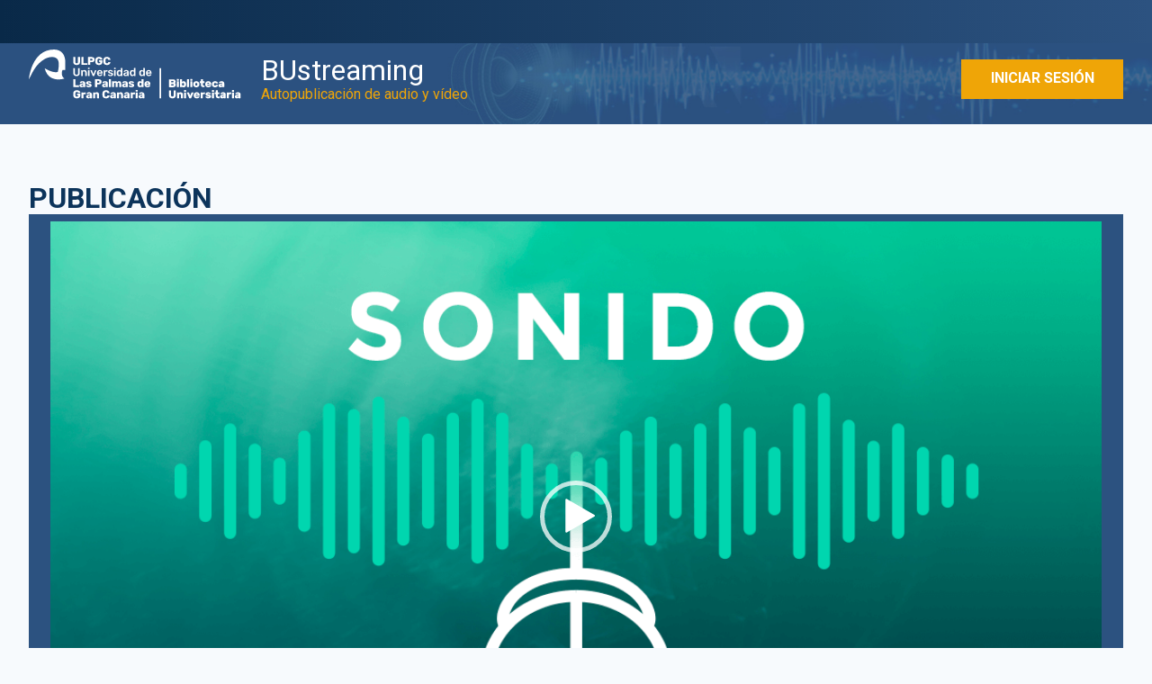

--- FILE ---
content_type: text/html; charset=UTF-8
request_url: https://bustreaming.ulpgc.es/reproducir/95528
body_size: 17106
content:
<!DOCTYPE html>
<html lang="es" dir="ltr" prefix="content: http://purl.org/rss/1.0/modules/content/  dc: http://purl.org/dc/terms/  foaf: http://xmlns.com/foaf/0.1/  og: http://ogp.me/ns#  rdfs: http://www.w3.org/2000/01/rdf-schema#  schema: http://schema.org/  sioc: http://rdfs.org/sioc/ns#  sioct: http://rdfs.org/sioc/types#  skos: http://www.w3.org/2004/02/skos/core#  xsd: http://www.w3.org/2001/XMLSchema# ">
  <head>
    <meta charset="utf-8" />
<script>(function(i,s,o,g,r,a,m){i["GoogleAnalyticsObject"]=r;i[r]=i[r]||function(){(i[r].q=i[r].q||[]).push(arguments)},i[r].l=1*new Date();a=s.createElement(o),m=s.getElementsByTagName(o)[0];a.async=1;a.src=g;m.parentNode.insertBefore(a,m)})(window,document,"script","https://www.google-analytics.com/analytics.js","ga");ga("create", "UA-33457877-4", {"cookieDomain":"auto"});ga("set", "anonymizeIp", true);ga("send", "pageview");</script>
<meta name="Generator" content="Drupal 8 (https://www.drupal.org)" />
<meta name="MobileOptimized" content="width" />
<meta name="HandheldFriendly" content="true" />
<meta name="viewport" content="width=device-width, initial-scale=1.0" />
<link rel="shortcut icon" href="/bustreaming/nfs_remoto/favicon_ulpgc.ico" type="image/vnd.microsoft.icon" />

    <title>Santo Domingo Gomero | BUstreaming</title>
    <link rel="stylesheet" media="all" href="/core/themes/stable/css/system/components/ajax-progress.module.css?t8ppdf" />
<link rel="stylesheet" media="all" href="/core/themes/stable/css/system/components/align.module.css?t8ppdf" />
<link rel="stylesheet" media="all" href="/core/themes/stable/css/system/components/autocomplete-loading.module.css?t8ppdf" />
<link rel="stylesheet" media="all" href="/core/themes/stable/css/system/components/fieldgroup.module.css?t8ppdf" />
<link rel="stylesheet" media="all" href="/core/themes/stable/css/system/components/container-inline.module.css?t8ppdf" />
<link rel="stylesheet" media="all" href="/core/themes/stable/css/system/components/clearfix.module.css?t8ppdf" />
<link rel="stylesheet" media="all" href="/core/themes/stable/css/system/components/details.module.css?t8ppdf" />
<link rel="stylesheet" media="all" href="/core/themes/stable/css/system/components/hidden.module.css?t8ppdf" />
<link rel="stylesheet" media="all" href="/core/themes/stable/css/system/components/item-list.module.css?t8ppdf" />
<link rel="stylesheet" media="all" href="/core/themes/stable/css/system/components/js.module.css?t8ppdf" />
<link rel="stylesheet" media="all" href="/core/themes/stable/css/system/components/nowrap.module.css?t8ppdf" />
<link rel="stylesheet" media="all" href="/core/themes/stable/css/system/components/position-container.module.css?t8ppdf" />
<link rel="stylesheet" media="all" href="/core/themes/stable/css/system/components/progress.module.css?t8ppdf" />
<link rel="stylesheet" media="all" href="/core/themes/stable/css/system/components/reset-appearance.module.css?t8ppdf" />
<link rel="stylesheet" media="all" href="/core/themes/stable/css/system/components/resize.module.css?t8ppdf" />
<link rel="stylesheet" media="all" href="/core/themes/stable/css/system/components/sticky-header.module.css?t8ppdf" />
<link rel="stylesheet" media="all" href="/core/themes/stable/css/system/components/system-status-counter.css?t8ppdf" />
<link rel="stylesheet" media="all" href="/core/themes/stable/css/system/components/system-status-report-counters.css?t8ppdf" />
<link rel="stylesheet" media="all" href="/core/themes/stable/css/system/components/system-status-report-general-info.css?t8ppdf" />
<link rel="stylesheet" media="all" href="/core/themes/stable/css/system/components/tabledrag.module.css?t8ppdf" />
<link rel="stylesheet" media="all" href="/core/themes/stable/css/system/components/tablesort.module.css?t8ppdf" />
<link rel="stylesheet" media="all" href="/core/themes/stable/css/system/components/tree-child.module.css?t8ppdf" />
<link rel="stylesheet" media="all" href="/modules/contrib/anchor_link/css/anchor_link.css?t8ppdf" />
<link rel="stylesheet" media="all" href="/themes/d8bustreaming/css/style.css?t8ppdf" />
<link rel="stylesheet" media="all" href="/themes/d8bustreaming/css/scss/vendors/mediaelementplayer.min.css?t8ppdf" />
<link rel="stylesheet" media="all" href="/themes/d8bustreaming/css/scss/vendors/playlist.css?t8ppdf" />
<link rel="stylesheet" media="all" href="/themes/d8bustreaming/css/magnific-popup.css?t8ppdf" />
<link rel="stylesheet" media="all" href="/themes/d8bustreaming/css/jquery.sidr.dark.css?t8ppdf" />

    
<!--[if lte IE 8]>
<script src="/core/assets/vendor/html5shiv/html5shiv.min.js?v=3.7.3"></script>
<![endif]-->
<script src="https://use.fontawesome.com/releases/v5.12.0/js/all.js" defer crossorigin="anonymous"></script>
<script src="https://use.fontawesome.com/releases/v5.12.0/js/v4-shims.js" defer crossorigin="anonymous"></script>

<!-- Google tag (gtag.js) -->
<script async src="https://www.googletagmanager.com/gtag/js?id=G-CEGE3PRQ7E"></script>
<script>
  window.dataLayer = window.dataLayer || [];
  function gtag(){dataLayer.push(arguments);}
  gtag('js', new Date());

  gtag('config', 'G-CEGE3PRQ7E');
</script>
  </head>
  <body class="path-reproducir">
    <div id="precarga"></div>
        
      <div class="dialog-off-canvas-main-canvas" data-off-canvas-main-canvas>
    
<header id="header" class="header" role="banner" aria-label="Cabecera de sitio">
	  <div id="cabecera" class="clearfix">
            <div id="cabecera-login" class="clearfix">
                               
            </div>
	    <div id="cabecera_int" class="wrapper clearfix">
		                
                                
		  <div id="logo"><a href="http://www.ulpgc.es" target="_blank" title="Principal"><span>ULPGC - Universidad de Las Palmas de Gran Canaria</span></a></div>	
                  
                  <div id="logo-bs"><a href="/" >BUstreaming  <span>Autopublicación de audio y vídeo</span></a></div>
                  
		  <div class="main-menu">	  
		     
                     <a href="/cas/login" class="btn btn--reverse">Iniciar sesión</a>
                  <div class="clearer"></div>
		  </div>		  		
		</div>
	  </div>
</header>
    
 	    
<main id="content" class="column main-content" role="main">
          <section class="section">            
          	    <div id="block-d8bustreaming-breadcrumbs">
  
    
        <nav class="breadcrumb" role="navigation" aria-labelledby="system-breadcrumb">
    <h2 id="system-breadcrumb" class="visually-hidden">Sobrescribir enlaces de ayuda a la navegación</h2>
    <ol>
          <li >
                  <a href="/">Inicio</a>
              </li>
        </ol>
  </nav>

  </div>

                <div data-drupal-messages-fallback class="hidden"></div>
<div id="block-d8bustreaming-content">
  
    
      
<div class="wrapper">
    <h2>Publicación</h2>
    <div class="row first">
                
        <div class="col-12">
                  <div>
        <audio  id="player1" class="player" width="750" height="421" controls preload="none" poster="/sites/default/files/imagenAudio.jpg">
            
              <source  src="/bustreaming/nfs_remoto/publicaciones/9/95528/archivos/95526.mp4" 
        title="Santo Domingo Gomero" 
        data-playlist-poster=""
        type="video/mp4" >

                  
              </audio>
    </div>
  
            <h1 class="title page-title"><span><span>Santo Domingo Gomero</span>
</h1>            
        </div>     
               
    </div>
    <div class="row">
        <div class="col-7">
            <div class="field-content">
                <div>
                    <div class="page-node-type-publicacion-descripcion"> Descripción </div>
                    
<div class="body_publicacion_read_more">
                    <span class="body_publicacion_text">
                        
                    </span>
                    <button class="read-more-toggle" type="button" style="display: none;">Ver más</button>
                </div>


<script>document.addEventListener("DOMContentLoaded", function () {
  document.querySelectorAll(".body_publicacion_read_more").forEach(function (wrapper) {
    const textContainer = wrapper.querySelector(".body_publicacion_text");
    const paragraphs = textContainer.querySelectorAll("p");
    const button = wrapper.querySelector(".read-more-toggle");

    // Mostrar el botón solo si hay más de dos párrafos
    if (paragraphs.length > 2) {
      button.style.display = "inline";

      button.addEventListener("click", function () {
        const isExpanded = textContainer.classList.toggle("expanded");
        button.textContent = isExpanded ? "Ver menos" : "Ver más";
      });
    }
  });
});


</script>                
                    
                </div>
            </div>
            <div class="field-content">
                
  <div>
    <div>Autoría</div>
              <div>Agrupación folclórica Universitaria de La Laguna</div>
          </div>

            </div>
                        <div class="field-content">
                
  <div>
    <div>Fecha</div>
              <div>1983-01-01</div>
          </div>

            </div>     
                        <div class="field-content">
                <div>
                    <div>URL de acceso</div>
                    <div><a href="https://bustreaming.ulpgc.es/reproducir/95528" target="_blank">https://bustreaming.ulpgc.es/reproducir/95528</a></div>
            
                </div>    
            </div>
            <div class="field-content">
                <div>
                    <div>IDENTIFICADOR HANDLE</div>
                    <div><a href="https://hdl.handle.net/20.500.12683/95528" target="_blank">https://hdl.handle.net/20.500.12683/95528</a></div>
                </div>    
            </div>
        </div>
        <div class="col-5">
            <div class="field-content embed-media">
                <div>
                    <div><>Incrustar este vídeo/audio:</div>
                    <div id="cod-embed"><pre>&lt;div class="video-responsive"&gt;&lt;iframe src="https://bustreaming.ulpgc.es/reproducirEmbed/95528" allowfullscreen width="560" height="315" frameborder="0" &gt;&lt;/iframe&gt;&lt;/div&gt;</pre></div>
                    <div><buttom class="btn-primary" id="buttom-embed">Copiar este enlace</buttom></div>
                </div>   
            </div>
            <div class="field-content">
                  <h3>RECOMENDACIONES</h3>
                  <p><br />Para visualizar de manera correcta tu material multimedia tanto en dispositivos móviles como en versiones de escritorio te recomendamos que introduzcas el siguiente código en la hoja de estilos de tu web:<br /><br /></p>
                  <div id="cod-embed"><pre>.video-responsive {
                        position: relative;
                        padding-bottom: 56.25%; /* 16/9 ratio */
                        padding-top: 30px; /* IE6 workaround*/
                        height: 0;
                        overflow: hidden;
                    }
                    
                    .video-responsive iframe,
                    .video-responsive object,
                    .video-responsive embed {
                        position: absolute;
                        top: 0;
                        left: 0;
                        width: 100%;
                        height: 100%;
                    }</pre></div>
                  
            </div>
        </div>    
    </div>
</div>
                    
                    

  </div>
			
          </section>
</main>          

<footer class="site-footer">	        
  <div class="pie-pagina">        
          <div class="site-footer__top clearfix">
                <div id="block-footersocialnetworks" class="social-networks">
  
    
      
            <div><div class="wrapper">
<ul><li class="facebook"><a href="https://es-la.facebook.com/bulpgc" target="_blank"><span>Facebook</span></a></li>
	<li class="pinterest"><a href="https://es.pinterest.com/bulpgc/" target="_blank"><span>Pinterest</span></a></li>
	<li><a href="https://bsky.app/profile/biblioteca.ulpgc.es" target="_blank" title="Bluesky"><svg fill="none" style="width: 32px;height: 32px;position: relative;top: 36px;/* padding-right: 4px; */" viewbox="0 0 64 57" width="32"><path d="M13.873 3.805C21.21 9.332 29.103 20.537 32 26.55v15.882c0-.338-.13.044-.41.867-1.512 4.456-7.418 21.847-20.923 7.944-7.111-7.32-3.819-14.64 9.125-16.85-7.405 1.264-15.73-.825-18.014-9.015C1.12 23.022 0 8.51 0 6.55 0-3.268 8.579-.182 13.873 3.805ZM50.127 3.805C42.79 9.332 34.897 20.537 32 26.55v15.882c0-.338.13.044.41.867 1.512 4.456 7.418 21.847 20.923 7.944 7.111-7.32 3.819-14.64-9.125-16.85 7.405 1.264 15.73-.825 18.014-9.015C62.88 23.022 64 8.51 64 6.55c0-9.818-8.578-6.732-13.873-2.745Z" fill="#0066a1"></path></svg><span>Bluesky </span></a></li>
	<li class="youtube"><a href="https://www.youtube.com/user/BibliotecaULPGC" target="_blank"><span>YouTube</span></a></li>
	<li class="issuu"><a href="https://issuu.com/biblioteca-ulpgc" target="_blank"><span>Issuu</span></a></li>
	<li class="blogs"><a href="https://biblioteca.ulpgc.es/blogs" target="_blank"><span>Blogs</span></a></li>
	<li class="instagram"><a href="https://www.instagram.com/bibliotecaulpgc/" target="_blank"><span>Instagram</span></a></li>
	<li class="spotify"><a href="https://open.spotify.com/user/o29zlfstdp8ao1rkpe04m5y0h/playlist/3KI0WYwOZCEj4mRr9bIqEb" target="_blank"><span>Spotify</span></a></li>
</ul></div>
</div>
      
  </div>

                <div id="block-footercontact" class="footer-contact row clearfix">
  
    
      
            <div><div class="wrapper">
<div class="col-3">
<div class="logo_pie"> </div>
</div>

<div class="col-3">
<p>Edificio central de la Biblioteca Universitaria</p>

<p>Campus Universitario de Tafira</p>

<p>35017 Las Palmas de Gran Canaria</p>

<p>España</p>

<p><a href="https://www.google.es/maps/place/Biblioteca+Ulpgc/@28.0755295,-15.4520898,237m/data=!3m1!1e3!4m5!3m4!1s0xc4095d31279ff69:0x6668c638a15258f4!8m2!3d28.075598!4d-15.4514974" target="_blank">Ver en Google Maps</a></p>
</div>

<div class="col-3">
<h3>Contacto</h3>

<p><strong>E-mail:</strong> <a href="mailto:bustreaming@ulpgc.es">bustreaming@ulpgc.es</a></p>

<p><strong>Tlf: </strong>(+34) 928 457249</p>
</div>

<div class="col-3">
<h3>La web</h3>

<p><a href="https://biblioteca.ulpgc.es/avisomdc">Aviso Legal</a></p>

<p><a href="https://www.ulpgc.es/sobre-esta-web/cookies" target="_blank">Cookies</a></p>

<p><a href="https://biblioteca.ulpgc.es/rss" title="Ir a la página sobre la sindicación RSS"><img alt="RSS" height="15" src="/themes/d8bustreaming/images/rss.gif" width="18" /></a></p>
</div>
</div>
</div>
      
  </div>

                <div id="block-footercopyright" class="footer-copyright">
  
    
      
            <div><div class="wrapper">
<p>© Universidad de Las Palmas de Gran Canaria</p>
</div></div>
      
  </div>
            
          </div>        
  </div>  
  </footer> 

<link href="https://fonts.googleapis.com/css?family=Roboto:300,400,500,700,900" rel="stylesheet">


  </div>

    
    <script type="application/json" data-drupal-selector="drupal-settings-json">{"path":{"baseUrl":"\/","scriptPath":null,"pathPrefix":"","currentPath":"reproducir\/95528","currentPathIsAdmin":false,"isFront":false,"currentLanguage":"es"},"pluralDelimiter":"\u0003","suppressDeprecationErrors":true,"google_analytics":{"trackOutbound":true,"trackMailto":true,"trackDownload":true,"trackDownloadExtensions":"7z|aac|arc|arj|asf|asx|avi|bin|csv|doc(x|m)?|dot(x|m)?|exe|flv|gif|gz|gzip|hqx|jar|jpe?g|js|mp(2|3|4|e?g)|mov(ie)?|msi|msp|pdf|phps|png|ppt(x|m)?|pot(x|m)?|pps(x|m)?|ppam|sld(x|m)?|thmx|qtm?|ra(m|r)?|sea|sit|tar|tgz|torrent|txt|wav|wma|wmv|wpd|xls(x|m|b)?|xlt(x|m)|xlam|xml|z|zip"},"user":{"uid":0,"permissionsHash":"a118e9ca0beadcce5c7a14fe5e35383f8bb584aa6f81efa8bf31f237c1f861f9"}}</script>
<script src="/core/assets/vendor/jquery/jquery.min.js?v=3.4.1"></script>
<script src="/core/misc/drupalSettingsLoader.js?v=8.8.2"></script>
<script src="/bustreaming/nfs_remoto/languages/es_y-KBnvkJsfXKzEtmKzFGWlHBDI1TqS2QHmnziJHGHgI.js?t8ppdf"></script>
<script src="/core/misc/drupal.js?v=8.8.2"></script>
<script src="/core/misc/drupal.init.js?v=8.8.2"></script>
<script src="/modules/contrib/google_analytics/js/google_analytics.js?v=8.8.2"></script>
<script src="/themes/d8bustreaming/js/mediaelement-and-player.min.js?t8ppdf"></script>
<script src="/themes/d8bustreaming/js/playlist.js?t8ppdf"></script>
<script src="/themes/d8bustreaming/js/libjava.js?t8ppdf"></script>
<script src="/themes/d8bustreaming/js/aos.js?t8ppdf"></script>
<script src="/themes/d8bustreaming/js/jquery.magnific-popup.min.js?t8ppdf"></script>
<script src="/themes/d8bustreaming/js/jquery.sidr.js?t8ppdf"></script>
<script src="/themes/d8bustreaming/js/jquery.elimore.js?t8ppdf"></script>

	
   <script type="text/javascript">
   if (typeof AOS != 'undefined'){
    AOS.init({
		once: true,
		disable: 'mobile'
    });
    }
  </script>
  </body>
</html>


--- FILE ---
content_type: text/css
request_url: https://bustreaming.ulpgc.es/themes/d8bustreaming/css/style.css?t8ppdf
body_size: 136181
content:
@charset "UTF-8";
/**
* @author Ateigh Diseño Web SL
* @file 
*
*/
/*! normalize.css v7.0.0 | MIT License | github.com/necolas/normalize.css */
/* Document
   ========================================================================== */
/**
 * 1. Correct the line height in all browsers.
 * 2. Prevent adjustments of font size after orientation changes in
 *    IE on Windows Phone and in iOS.
 */
html {
  line-height: 1.15;
  /* 1 */
  -ms-text-size-adjust: 100%;
  /* 2 */
  -webkit-text-size-adjust: 100%;
  /* 2 */
}

/* Sections
   ========================================================================== */
/**
 * Remove the margin in all browsers (opinionated).
 */
body {
  margin: 0;
}

/**
 * Add the correct display in IE 9-.
 */
article,
aside,
footer,
header,
nav,
section {
  display: block;
}

/**
 * Correct the font size and margin on `h1` elements within `section` and
 * `article` contexts in Chrome, Firefox, and Safari.
 */
h1 {
  font-size: 2em;
  margin: 0.67em 0;
}

/* Grouping content
   ========================================================================== */
/**
 * Add the correct display in IE 9-.
 * 1. Add the correct display in IE.
 */
figcaption,
figure,
main {
  /* 1 */
  display: block;
}

/**
 * Add the correct margin in IE 8.
 */
figure {
  margin: 1em 40px;
}

/**
 * 1. Add the correct box sizing in Firefox.
 * 2. Show the overflow in Edge and IE.
 */
hr {
  box-sizing: content-box;
  /* 1 */
  height: 0;
  /* 1 */
  overflow: visible;
  /* 2 */
}

/**
 * 1. Correct the inheritance and scaling of font size in all browsers.
 * 2. Correct the odd `em` font sizing in all browsers.
 */
pre {
  font-family: monospace, monospace;
  /* 1 */
  font-size: 1em;
  /* 2 */
}

/* Text-level semantics
   ========================================================================== */
/**
 * 1. Remove the gray background on active links in IE 10.
 * 2. Remove gaps in links underline in iOS 8+ and Safari 8+.
 */
a {
  background-color: transparent;
  /* 1 */
  -webkit-text-decoration-skip: objects;
  /* 2 */
}

/**
 * 1. Remove the bottom border in Chrome 57- and Firefox 39-.
 * 2. Add the correct text decoration in Chrome, Edge, IE, Opera, and Safari.
 */
abbr[title] {
  border-bottom: none;
  /* 1 */
  text-decoration: underline;
  /* 2 */
  text-decoration: underline dotted;
  /* 2 */
}

/**
 * Prevent the duplicate application of `bolder` by the next rule in Safari 6.
 */
b,
strong {
  font-weight: inherit;
}

/**
 * Add the correct font weight in Chrome, Edge, and Safari.
 */
b,
strong {
  font-weight: bolder;
}

/**
 * 1. Correct the inheritance and scaling of font size in all browsers.
 * 2. Correct the odd `em` font sizing in all browsers.
 */
code,
kbd,
samp {
  font-family: monospace, monospace;
  /* 1 */
  font-size: 1em;
  /* 2 */
}

/**
 * Add the correct font style in Android 4.3-.
 */
dfn {
  font-style: italic;
}

/**
 * Add the correct background and color in IE 9-.
 */
mark {
  background-color: #ff0;
  color: #000;
}

/**
 * Add the correct font size in all browsers.
 */
small {
  font-size: 80%;
}

/**
 * Prevent `sub` and `sup` elements from affecting the line height in
 * all browsers.
 */
sub,
sup {
  font-size: 75%;
  line-height: 0;
  position: relative;
  vertical-align: baseline;
}

sub {
  bottom: -0.25em;
}

sup {
  top: -0.5em;
}

/* Embedded content
   ========================================================================== */
/**
 * Add the correct display in IE 9-.
 */
audio,
video {
  display: inline-block;
}

/**
 * Add the correct display in iOS 4-7.
 */
audio:not([controls]) {
  display: none;
  height: 0;
}

/**
 * Remove the border on images inside links in IE 10-.
 */
img {
  border-style: none;
}

/**
 * Hide the overflow in IE.
 */
svg:not(:root) {
  overflow: hidden;
}

/* Forms
   ========================================================================== */
/**
 * 1. Change the font styles in all browsers (opinionated).
 * 2. Remove the margin in Firefox and Safari.
 */
button,
input,
optgroup,
select,
textarea {
  font-family: sans-serif;
  /* 1 */
  font-size: 100%;
  /* 1 */
  line-height: 1.15;
  /* 1 */
  margin: 0;
  /* 2 */
}

/**
 * Show the overflow in IE.
 * 1. Show the overflow in Edge.
 */
button,
input {
  /* 1 */
  overflow: visible;
}

/**
 * Remove the inheritance of text transform in Edge, Firefox, and IE.
 * 1. Remove the inheritance of text transform in Firefox.
 */
button,
select {
  /* 1 */
  text-transform: none;
}

/**
 * 1. Prevent a WebKit bug where (2) destroys native `audio` and `video`
 *    controls in Android 4.
 * 2. Correct the inability to style clickable types in iOS and Safari.
 */
button,
html [type=button],
[type=reset],
[type=submit] {
  -webkit-appearance: button;
  /* 2 */
}

/**
 * Remove the inner border and padding in Firefox.
 */
button::-moz-focus-inner,
[type=button]::-moz-focus-inner,
[type=reset]::-moz-focus-inner,
[type=submit]::-moz-focus-inner {
  border-style: none;
  padding: 0;
}

/**
 * Restore the focus styles unset by the previous rule.
 */
button:-moz-focusring,
[type=button]:-moz-focusring,
[type=reset]:-moz-focusring,
[type=submit]:-moz-focusring {
  outline: 1px dotted ButtonText;
}

/**
 * Correct the padding in Firefox.
 */
fieldset {
  padding: 0.35em 0.75em 0.625em;
}

/**
 * 1. Correct the text wrapping in Edge and IE.
 * 2. Correct the color inheritance from `fieldset` elements in IE.
 * 3. Remove the padding so developers are not caught out when they zero out
 *    `fieldset` elements in all browsers.
 */
legend {
  box-sizing: border-box;
  /* 1 */
  color: inherit;
  /* 2 */
  display: table;
  /* 1 */
  max-width: 100%;
  /* 1 */
  padding: 0;
  /* 3 */
  white-space: normal;
  /* 1 */
}

/**
 * 1. Add the correct display in IE 9-.
 * 2. Add the correct vertical alignment in Chrome, Firefox, and Opera.
 */
progress {
  display: inline-block;
  /* 1 */
  vertical-align: baseline;
  /* 2 */
}

/**
 * Remove the default vertical scrollbar in IE.
 */
textarea {
  overflow: auto;
}

/**
 * 1. Add the correct box sizing in IE 10-.
 * 2. Remove the padding in IE 10-.
 */
[type=checkbox],
[type=radio] {
  box-sizing: border-box;
  /* 1 */
  padding: 0;
  /* 2 */
}

/**
 * Correct the cursor style of increment and decrement buttons in Chrome.
 */
[type=number]::-webkit-inner-spin-button,
[type=number]::-webkit-outer-spin-button {
  height: auto;
}

/**
 * 1. Correct the odd appearance in Chrome and Safari.
 * 2. Correct the outline style in Safari.
 */
[type=search] {
  -webkit-appearance: textfield;
  /* 1 */
  outline-offset: -2px;
  /* 2 */
}

/**
 * Remove the inner padding and cancel buttons in Chrome and Safari on macOS.
 */
[type=search]::-webkit-search-cancel-button,
[type=search]::-webkit-search-decoration {
  -webkit-appearance: none;
}

/**
 * 1. Correct the inability to style clickable types in iOS and Safari.
 * 2. Change font properties to `inherit` in Safari.
 */
::-webkit-file-upload-button {
  -webkit-appearance: button;
  /* 1 */
  font: inherit;
  /* 2 */
}

/* Interactive
   ========================================================================== */
/*
 * Add the correct display in IE 9-.
 * 1. Add the correct display in Edge, IE, and Firefox.
 */
details,
menu {
  display: block;
}

/*
 * Add the correct display in all browsers.
 */
summary {
  display: list-item;
}

/* Scripting
   ========================================================================== */
/**
 * Add the correct display in IE 9-.
 */
canvas {
  display: inline-block;
}

/**
 * Add the correct display in IE.
 */
template {
  display: none;
}

/* Hidden
   ========================================================================== */
/**
 * Add the correct display in IE 10-.
 */
[hidden] {
  display: none;
}

/* ------------------------------- ateigh.com ------------------------------- 
 * @file
 * Variables for theme-name
 * ------------------------------- ateigh.com -------------------------------
 */
/* ------------------------------- ateigh.com ------------------------------- 
 *
 * Functions
 *
 * ------------------------------- ateigh.com -------------------------------
 */
/* ------------------------------- ateigh.com ------------------------------- 
 *
 * Mixins
 *
 * ------------------------------- ateigh.com -------------------------------
 */
/* ------------------------------- ateigh.com ------------------------------- 
 * @file
 * Helpers with class and placeholders for theme-name
 * ------------------------------- ateigh.com -------------------------------
 */
body[data-aos-duration="50"] [data-aos], [data-aos][data-aos][data-aos-duration="50"] {
  transition-duration: 50ms;
}
body[data-aos-delay="50"] [data-aos], [data-aos][data-aos][data-aos-delay="50"] {
  transition-delay: 0;
}
body[data-aos-delay="50"] [data-aos].aos-animate, [data-aos][data-aos][data-aos-delay="50"].aos-animate {
  transition-delay: 50ms;
}
body[data-aos-duration="100"] [data-aos], [data-aos][data-aos][data-aos-duration="100"] {
  transition-duration: 100ms;
}
body[data-aos-delay="100"] [data-aos], [data-aos][data-aos][data-aos-delay="100"] {
  transition-delay: 0;
}
body[data-aos-delay="100"] [data-aos].aos-animate, [data-aos][data-aos][data-aos-delay="100"].aos-animate {
  transition-delay: 100ms;
}
body[data-aos-duration="150"] [data-aos], [data-aos][data-aos][data-aos-duration="150"] {
  transition-duration: 150ms;
}
body[data-aos-delay="150"] [data-aos], [data-aos][data-aos][data-aos-delay="150"] {
  transition-delay: 0;
}
body[data-aos-delay="150"] [data-aos].aos-animate, [data-aos][data-aos][data-aos-delay="150"].aos-animate {
  transition-delay: 150ms;
}
body[data-aos-duration="200"] [data-aos], [data-aos][data-aos][data-aos-duration="200"] {
  transition-duration: 200ms;
}
body[data-aos-delay="200"] [data-aos], [data-aos][data-aos][data-aos-delay="200"] {
  transition-delay: 0;
}
body[data-aos-delay="200"] [data-aos].aos-animate, [data-aos][data-aos][data-aos-delay="200"].aos-animate {
  transition-delay: 200ms;
}
body[data-aos-duration="250"] [data-aos], [data-aos][data-aos][data-aos-duration="250"] {
  transition-duration: 250ms;
}
body[data-aos-delay="250"] [data-aos], [data-aos][data-aos][data-aos-delay="250"] {
  transition-delay: 0;
}
body[data-aos-delay="250"] [data-aos].aos-animate, [data-aos][data-aos][data-aos-delay="250"].aos-animate {
  transition-delay: 250ms;
}
body[data-aos-duration="300"] [data-aos], [data-aos][data-aos][data-aos-duration="300"] {
  transition-duration: 300ms;
}
body[data-aos-delay="300"] [data-aos], [data-aos][data-aos][data-aos-delay="300"] {
  transition-delay: 0;
}
body[data-aos-delay="300"] [data-aos].aos-animate, [data-aos][data-aos][data-aos-delay="300"].aos-animate {
  transition-delay: 300ms;
}
body[data-aos-duration="350"] [data-aos], [data-aos][data-aos][data-aos-duration="350"] {
  transition-duration: 350ms;
}
body[data-aos-delay="350"] [data-aos], [data-aos][data-aos][data-aos-delay="350"] {
  transition-delay: 0;
}
body[data-aos-delay="350"] [data-aos].aos-animate, [data-aos][data-aos][data-aos-delay="350"].aos-animate {
  transition-delay: 350ms;
}
body[data-aos-duration="400"] [data-aos], [data-aos][data-aos][data-aos-duration="400"] {
  transition-duration: 400ms;
}
body[data-aos-delay="400"] [data-aos], [data-aos][data-aos][data-aos-delay="400"] {
  transition-delay: 0;
}
body[data-aos-delay="400"] [data-aos].aos-animate, [data-aos][data-aos][data-aos-delay="400"].aos-animate {
  transition-delay: 400ms;
}
body[data-aos-duration="450"] [data-aos], [data-aos][data-aos][data-aos-duration="450"] {
  transition-duration: 450ms;
}
body[data-aos-delay="450"] [data-aos], [data-aos][data-aos][data-aos-delay="450"] {
  transition-delay: 0;
}
body[data-aos-delay="450"] [data-aos].aos-animate, [data-aos][data-aos][data-aos-delay="450"].aos-animate {
  transition-delay: 450ms;
}
body[data-aos-duration="500"] [data-aos], [data-aos][data-aos][data-aos-duration="500"] {
  transition-duration: 500ms;
}
body[data-aos-delay="500"] [data-aos], [data-aos][data-aos][data-aos-delay="500"] {
  transition-delay: 0;
}
body[data-aos-delay="500"] [data-aos].aos-animate, [data-aos][data-aos][data-aos-delay="500"].aos-animate {
  transition-delay: 500ms;
}
body[data-aos-duration="550"] [data-aos], [data-aos][data-aos][data-aos-duration="550"] {
  transition-duration: 550ms;
}
body[data-aos-delay="550"] [data-aos], [data-aos][data-aos][data-aos-delay="550"] {
  transition-delay: 0;
}
body[data-aos-delay="550"] [data-aos].aos-animate, [data-aos][data-aos][data-aos-delay="550"].aos-animate {
  transition-delay: 550ms;
}
body[data-aos-duration="600"] [data-aos], [data-aos][data-aos][data-aos-duration="600"] {
  transition-duration: 600ms;
}
body[data-aos-delay="600"] [data-aos], [data-aos][data-aos][data-aos-delay="600"] {
  transition-delay: 0;
}
body[data-aos-delay="600"] [data-aos].aos-animate, [data-aos][data-aos][data-aos-delay="600"].aos-animate {
  transition-delay: 600ms;
}
body[data-aos-duration="650"] [data-aos], [data-aos][data-aos][data-aos-duration="650"] {
  transition-duration: 650ms;
}
body[data-aos-delay="650"] [data-aos], [data-aos][data-aos][data-aos-delay="650"] {
  transition-delay: 0;
}
body[data-aos-delay="650"] [data-aos].aos-animate, [data-aos][data-aos][data-aos-delay="650"].aos-animate {
  transition-delay: 650ms;
}
body[data-aos-duration="700"] [data-aos], [data-aos][data-aos][data-aos-duration="700"] {
  transition-duration: 700ms;
}
body[data-aos-delay="700"] [data-aos], [data-aos][data-aos][data-aos-delay="700"] {
  transition-delay: 0;
}
body[data-aos-delay="700"] [data-aos].aos-animate, [data-aos][data-aos][data-aos-delay="700"].aos-animate {
  transition-delay: 700ms;
}
body[data-aos-duration="750"] [data-aos], [data-aos][data-aos][data-aos-duration="750"] {
  transition-duration: 750ms;
}
body[data-aos-delay="750"] [data-aos], [data-aos][data-aos][data-aos-delay="750"] {
  transition-delay: 0;
}
body[data-aos-delay="750"] [data-aos].aos-animate, [data-aos][data-aos][data-aos-delay="750"].aos-animate {
  transition-delay: 750ms;
}
body[data-aos-duration="800"] [data-aos], [data-aos][data-aos][data-aos-duration="800"] {
  transition-duration: 800ms;
}
body[data-aos-delay="800"] [data-aos], [data-aos][data-aos][data-aos-delay="800"] {
  transition-delay: 0;
}
body[data-aos-delay="800"] [data-aos].aos-animate, [data-aos][data-aos][data-aos-delay="800"].aos-animate {
  transition-delay: 800ms;
}
body[data-aos-duration="850"] [data-aos], [data-aos][data-aos][data-aos-duration="850"] {
  transition-duration: 850ms;
}
body[data-aos-delay="850"] [data-aos], [data-aos][data-aos][data-aos-delay="850"] {
  transition-delay: 0;
}
body[data-aos-delay="850"] [data-aos].aos-animate, [data-aos][data-aos][data-aos-delay="850"].aos-animate {
  transition-delay: 850ms;
}
body[data-aos-duration="900"] [data-aos], [data-aos][data-aos][data-aos-duration="900"] {
  transition-duration: 900ms;
}
body[data-aos-delay="900"] [data-aos], [data-aos][data-aos][data-aos-delay="900"] {
  transition-delay: 0;
}
body[data-aos-delay="900"] [data-aos].aos-animate, [data-aos][data-aos][data-aos-delay="900"].aos-animate {
  transition-delay: 900ms;
}
body[data-aos-duration="950"] [data-aos], [data-aos][data-aos][data-aos-duration="950"] {
  transition-duration: 950ms;
}
body[data-aos-delay="950"] [data-aos], [data-aos][data-aos][data-aos-delay="950"] {
  transition-delay: 0;
}
body[data-aos-delay="950"] [data-aos].aos-animate, [data-aos][data-aos][data-aos-delay="950"].aos-animate {
  transition-delay: 950ms;
}
body[data-aos-duration="1000"] [data-aos], [data-aos][data-aos][data-aos-duration="1000"] {
  transition-duration: 1000ms;
}
body[data-aos-delay="1000"] [data-aos], [data-aos][data-aos][data-aos-delay="1000"] {
  transition-delay: 0;
}
body[data-aos-delay="1000"] [data-aos].aos-animate, [data-aos][data-aos][data-aos-delay="1000"].aos-animate {
  transition-delay: 1000ms;
}
body[data-aos-duration="1050"] [data-aos], [data-aos][data-aos][data-aos-duration="1050"] {
  transition-duration: 1050ms;
}
body[data-aos-delay="1050"] [data-aos], [data-aos][data-aos][data-aos-delay="1050"] {
  transition-delay: 0;
}
body[data-aos-delay="1050"] [data-aos].aos-animate, [data-aos][data-aos][data-aos-delay="1050"].aos-animate {
  transition-delay: 1050ms;
}
body[data-aos-duration="1100"] [data-aos], [data-aos][data-aos][data-aos-duration="1100"] {
  transition-duration: 1100ms;
}
body[data-aos-delay="1100"] [data-aos], [data-aos][data-aos][data-aos-delay="1100"] {
  transition-delay: 0;
}
body[data-aos-delay="1100"] [data-aos].aos-animate, [data-aos][data-aos][data-aos-delay="1100"].aos-animate {
  transition-delay: 1100ms;
}
body[data-aos-duration="1150"] [data-aos], [data-aos][data-aos][data-aos-duration="1150"] {
  transition-duration: 1150ms;
}
body[data-aos-delay="1150"] [data-aos], [data-aos][data-aos][data-aos-delay="1150"] {
  transition-delay: 0;
}
body[data-aos-delay="1150"] [data-aos].aos-animate, [data-aos][data-aos][data-aos-delay="1150"].aos-animate {
  transition-delay: 1150ms;
}
body[data-aos-duration="1200"] [data-aos], [data-aos][data-aos][data-aos-duration="1200"] {
  transition-duration: 1200ms;
}
body[data-aos-delay="1200"] [data-aos], [data-aos][data-aos][data-aos-delay="1200"] {
  transition-delay: 0;
}
body[data-aos-delay="1200"] [data-aos].aos-animate, [data-aos][data-aos][data-aos-delay="1200"].aos-animate {
  transition-delay: 1200ms;
}
body[data-aos-duration="1250"] [data-aos], [data-aos][data-aos][data-aos-duration="1250"] {
  transition-duration: 1250ms;
}
body[data-aos-delay="1250"] [data-aos], [data-aos][data-aos][data-aos-delay="1250"] {
  transition-delay: 0;
}
body[data-aos-delay="1250"] [data-aos].aos-animate, [data-aos][data-aos][data-aos-delay="1250"].aos-animate {
  transition-delay: 1250ms;
}
body[data-aos-duration="1300"] [data-aos], [data-aos][data-aos][data-aos-duration="1300"] {
  transition-duration: 1300ms;
}
body[data-aos-delay="1300"] [data-aos], [data-aos][data-aos][data-aos-delay="1300"] {
  transition-delay: 0;
}
body[data-aos-delay="1300"] [data-aos].aos-animate, [data-aos][data-aos][data-aos-delay="1300"].aos-animate {
  transition-delay: 1300ms;
}
body[data-aos-duration="1350"] [data-aos], [data-aos][data-aos][data-aos-duration="1350"] {
  transition-duration: 1350ms;
}
body[data-aos-delay="1350"] [data-aos], [data-aos][data-aos][data-aos-delay="1350"] {
  transition-delay: 0;
}
body[data-aos-delay="1350"] [data-aos].aos-animate, [data-aos][data-aos][data-aos-delay="1350"].aos-animate {
  transition-delay: 1350ms;
}
body[data-aos-duration="1400"] [data-aos], [data-aos][data-aos][data-aos-duration="1400"] {
  transition-duration: 1400ms;
}
body[data-aos-delay="1400"] [data-aos], [data-aos][data-aos][data-aos-delay="1400"] {
  transition-delay: 0;
}
body[data-aos-delay="1400"] [data-aos].aos-animate, [data-aos][data-aos][data-aos-delay="1400"].aos-animate {
  transition-delay: 1400ms;
}
body[data-aos-duration="1450"] [data-aos], [data-aos][data-aos][data-aos-duration="1450"] {
  transition-duration: 1450ms;
}
body[data-aos-delay="1450"] [data-aos], [data-aos][data-aos][data-aos-delay="1450"] {
  transition-delay: 0;
}
body[data-aos-delay="1450"] [data-aos].aos-animate, [data-aos][data-aos][data-aos-delay="1450"].aos-animate {
  transition-delay: 1450ms;
}
body[data-aos-duration="1500"] [data-aos], [data-aos][data-aos][data-aos-duration="1500"] {
  transition-duration: 1500ms;
}
body[data-aos-delay="1500"] [data-aos], [data-aos][data-aos][data-aos-delay="1500"] {
  transition-delay: 0;
}
body[data-aos-delay="1500"] [data-aos].aos-animate, [data-aos][data-aos][data-aos-delay="1500"].aos-animate {
  transition-delay: 1500ms;
}
body[data-aos-duration="1550"] [data-aos], [data-aos][data-aos][data-aos-duration="1550"] {
  transition-duration: 1550ms;
}
body[data-aos-delay="1550"] [data-aos], [data-aos][data-aos][data-aos-delay="1550"] {
  transition-delay: 0;
}
body[data-aos-delay="1550"] [data-aos].aos-animate, [data-aos][data-aos][data-aos-delay="1550"].aos-animate {
  transition-delay: 1550ms;
}
body[data-aos-duration="1600"] [data-aos], [data-aos][data-aos][data-aos-duration="1600"] {
  transition-duration: 1600ms;
}
body[data-aos-delay="1600"] [data-aos], [data-aos][data-aos][data-aos-delay="1600"] {
  transition-delay: 0;
}
body[data-aos-delay="1600"] [data-aos].aos-animate, [data-aos][data-aos][data-aos-delay="1600"].aos-animate {
  transition-delay: 1600ms;
}
body[data-aos-duration="1650"] [data-aos], [data-aos][data-aos][data-aos-duration="1650"] {
  transition-duration: 1650ms;
}
body[data-aos-delay="1650"] [data-aos], [data-aos][data-aos][data-aos-delay="1650"] {
  transition-delay: 0;
}
body[data-aos-delay="1650"] [data-aos].aos-animate, [data-aos][data-aos][data-aos-delay="1650"].aos-animate {
  transition-delay: 1650ms;
}
body[data-aos-duration="1700"] [data-aos], [data-aos][data-aos][data-aos-duration="1700"] {
  transition-duration: 1700ms;
}
body[data-aos-delay="1700"] [data-aos], [data-aos][data-aos][data-aos-delay="1700"] {
  transition-delay: 0;
}
body[data-aos-delay="1700"] [data-aos].aos-animate, [data-aos][data-aos][data-aos-delay="1700"].aos-animate {
  transition-delay: 1700ms;
}
body[data-aos-duration="1750"] [data-aos], [data-aos][data-aos][data-aos-duration="1750"] {
  transition-duration: 1750ms;
}
body[data-aos-delay="1750"] [data-aos], [data-aos][data-aos][data-aos-delay="1750"] {
  transition-delay: 0;
}
body[data-aos-delay="1750"] [data-aos].aos-animate, [data-aos][data-aos][data-aos-delay="1750"].aos-animate {
  transition-delay: 1750ms;
}
body[data-aos-duration="1800"] [data-aos], [data-aos][data-aos][data-aos-duration="1800"] {
  transition-duration: 1800ms;
}
body[data-aos-delay="1800"] [data-aos], [data-aos][data-aos][data-aos-delay="1800"] {
  transition-delay: 0;
}
body[data-aos-delay="1800"] [data-aos].aos-animate, [data-aos][data-aos][data-aos-delay="1800"].aos-animate {
  transition-delay: 1800ms;
}
body[data-aos-duration="1850"] [data-aos], [data-aos][data-aos][data-aos-duration="1850"] {
  transition-duration: 1850ms;
}
body[data-aos-delay="1850"] [data-aos], [data-aos][data-aos][data-aos-delay="1850"] {
  transition-delay: 0;
}
body[data-aos-delay="1850"] [data-aos].aos-animate, [data-aos][data-aos][data-aos-delay="1850"].aos-animate {
  transition-delay: 1850ms;
}
body[data-aos-duration="1900"] [data-aos], [data-aos][data-aos][data-aos-duration="1900"] {
  transition-duration: 1900ms;
}
body[data-aos-delay="1900"] [data-aos], [data-aos][data-aos][data-aos-delay="1900"] {
  transition-delay: 0;
}
body[data-aos-delay="1900"] [data-aos].aos-animate, [data-aos][data-aos][data-aos-delay="1900"].aos-animate {
  transition-delay: 1900ms;
}
body[data-aos-duration="1950"] [data-aos], [data-aos][data-aos][data-aos-duration="1950"] {
  transition-duration: 1950ms;
}
body[data-aos-delay="1950"] [data-aos], [data-aos][data-aos][data-aos-delay="1950"] {
  transition-delay: 0;
}
body[data-aos-delay="1950"] [data-aos].aos-animate, [data-aos][data-aos][data-aos-delay="1950"].aos-animate {
  transition-delay: 1950ms;
}
body[data-aos-duration="2000"] [data-aos], [data-aos][data-aos][data-aos-duration="2000"] {
  transition-duration: 2000ms;
}
body[data-aos-delay="2000"] [data-aos], [data-aos][data-aos][data-aos-delay="2000"] {
  transition-delay: 0;
}
body[data-aos-delay="2000"] [data-aos].aos-animate, [data-aos][data-aos][data-aos-delay="2000"].aos-animate {
  transition-delay: 2000ms;
}
body[data-aos-duration="2050"] [data-aos], [data-aos][data-aos][data-aos-duration="2050"] {
  transition-duration: 2050ms;
}
body[data-aos-delay="2050"] [data-aos], [data-aos][data-aos][data-aos-delay="2050"] {
  transition-delay: 0;
}
body[data-aos-delay="2050"] [data-aos].aos-animate, [data-aos][data-aos][data-aos-delay="2050"].aos-animate {
  transition-delay: 2050ms;
}
body[data-aos-duration="2100"] [data-aos], [data-aos][data-aos][data-aos-duration="2100"] {
  transition-duration: 2100ms;
}
body[data-aos-delay="2100"] [data-aos], [data-aos][data-aos][data-aos-delay="2100"] {
  transition-delay: 0;
}
body[data-aos-delay="2100"] [data-aos].aos-animate, [data-aos][data-aos][data-aos-delay="2100"].aos-animate {
  transition-delay: 2100ms;
}
body[data-aos-duration="2150"] [data-aos], [data-aos][data-aos][data-aos-duration="2150"] {
  transition-duration: 2150ms;
}
body[data-aos-delay="2150"] [data-aos], [data-aos][data-aos][data-aos-delay="2150"] {
  transition-delay: 0;
}
body[data-aos-delay="2150"] [data-aos].aos-animate, [data-aos][data-aos][data-aos-delay="2150"].aos-animate {
  transition-delay: 2150ms;
}
body[data-aos-duration="2200"] [data-aos], [data-aos][data-aos][data-aos-duration="2200"] {
  transition-duration: 2200ms;
}
body[data-aos-delay="2200"] [data-aos], [data-aos][data-aos][data-aos-delay="2200"] {
  transition-delay: 0;
}
body[data-aos-delay="2200"] [data-aos].aos-animate, [data-aos][data-aos][data-aos-delay="2200"].aos-animate {
  transition-delay: 2200ms;
}
body[data-aos-duration="2250"] [data-aos], [data-aos][data-aos][data-aos-duration="2250"] {
  transition-duration: 2250ms;
}
body[data-aos-delay="2250"] [data-aos], [data-aos][data-aos][data-aos-delay="2250"] {
  transition-delay: 0;
}
body[data-aos-delay="2250"] [data-aos].aos-animate, [data-aos][data-aos][data-aos-delay="2250"].aos-animate {
  transition-delay: 2250ms;
}
body[data-aos-duration="2300"] [data-aos], [data-aos][data-aos][data-aos-duration="2300"] {
  transition-duration: 2300ms;
}
body[data-aos-delay="2300"] [data-aos], [data-aos][data-aos][data-aos-delay="2300"] {
  transition-delay: 0;
}
body[data-aos-delay="2300"] [data-aos].aos-animate, [data-aos][data-aos][data-aos-delay="2300"].aos-animate {
  transition-delay: 2300ms;
}
body[data-aos-duration="2350"] [data-aos], [data-aos][data-aos][data-aos-duration="2350"] {
  transition-duration: 2350ms;
}
body[data-aos-delay="2350"] [data-aos], [data-aos][data-aos][data-aos-delay="2350"] {
  transition-delay: 0;
}
body[data-aos-delay="2350"] [data-aos].aos-animate, [data-aos][data-aos][data-aos-delay="2350"].aos-animate {
  transition-delay: 2350ms;
}
body[data-aos-duration="2400"] [data-aos], [data-aos][data-aos][data-aos-duration="2400"] {
  transition-duration: 2400ms;
}
body[data-aos-delay="2400"] [data-aos], [data-aos][data-aos][data-aos-delay="2400"] {
  transition-delay: 0;
}
body[data-aos-delay="2400"] [data-aos].aos-animate, [data-aos][data-aos][data-aos-delay="2400"].aos-animate {
  transition-delay: 2400ms;
}
body[data-aos-duration="2450"] [data-aos], [data-aos][data-aos][data-aos-duration="2450"] {
  transition-duration: 2450ms;
}
body[data-aos-delay="2450"] [data-aos], [data-aos][data-aos][data-aos-delay="2450"] {
  transition-delay: 0;
}
body[data-aos-delay="2450"] [data-aos].aos-animate, [data-aos][data-aos][data-aos-delay="2450"].aos-animate {
  transition-delay: 2450ms;
}
body[data-aos-duration="2500"] [data-aos], [data-aos][data-aos][data-aos-duration="2500"] {
  transition-duration: 2500ms;
}
body[data-aos-delay="2500"] [data-aos], [data-aos][data-aos][data-aos-delay="2500"] {
  transition-delay: 0;
}
body[data-aos-delay="2500"] [data-aos].aos-animate, [data-aos][data-aos][data-aos-delay="2500"].aos-animate {
  transition-delay: 2500ms;
}
body[data-aos-duration="2550"] [data-aos], [data-aos][data-aos][data-aos-duration="2550"] {
  transition-duration: 2550ms;
}
body[data-aos-delay="2550"] [data-aos], [data-aos][data-aos][data-aos-delay="2550"] {
  transition-delay: 0;
}
body[data-aos-delay="2550"] [data-aos].aos-animate, [data-aos][data-aos][data-aos-delay="2550"].aos-animate {
  transition-delay: 2550ms;
}
body[data-aos-duration="2600"] [data-aos], [data-aos][data-aos][data-aos-duration="2600"] {
  transition-duration: 2600ms;
}
body[data-aos-delay="2600"] [data-aos], [data-aos][data-aos][data-aos-delay="2600"] {
  transition-delay: 0;
}
body[data-aos-delay="2600"] [data-aos].aos-animate, [data-aos][data-aos][data-aos-delay="2600"].aos-animate {
  transition-delay: 2600ms;
}
body[data-aos-duration="2650"] [data-aos], [data-aos][data-aos][data-aos-duration="2650"] {
  transition-duration: 2650ms;
}
body[data-aos-delay="2650"] [data-aos], [data-aos][data-aos][data-aos-delay="2650"] {
  transition-delay: 0;
}
body[data-aos-delay="2650"] [data-aos].aos-animate, [data-aos][data-aos][data-aos-delay="2650"].aos-animate {
  transition-delay: 2650ms;
}
body[data-aos-duration="2700"] [data-aos], [data-aos][data-aos][data-aos-duration="2700"] {
  transition-duration: 2700ms;
}
body[data-aos-delay="2700"] [data-aos], [data-aos][data-aos][data-aos-delay="2700"] {
  transition-delay: 0;
}
body[data-aos-delay="2700"] [data-aos].aos-animate, [data-aos][data-aos][data-aos-delay="2700"].aos-animate {
  transition-delay: 2700ms;
}
body[data-aos-duration="2750"] [data-aos], [data-aos][data-aos][data-aos-duration="2750"] {
  transition-duration: 2750ms;
}
body[data-aos-delay="2750"] [data-aos], [data-aos][data-aos][data-aos-delay="2750"] {
  transition-delay: 0;
}
body[data-aos-delay="2750"] [data-aos].aos-animate, [data-aos][data-aos][data-aos-delay="2750"].aos-animate {
  transition-delay: 2750ms;
}
body[data-aos-duration="2800"] [data-aos], [data-aos][data-aos][data-aos-duration="2800"] {
  transition-duration: 2800ms;
}
body[data-aos-delay="2800"] [data-aos], [data-aos][data-aos][data-aos-delay="2800"] {
  transition-delay: 0;
}
body[data-aos-delay="2800"] [data-aos].aos-animate, [data-aos][data-aos][data-aos-delay="2800"].aos-animate {
  transition-delay: 2800ms;
}
body[data-aos-duration="2850"] [data-aos], [data-aos][data-aos][data-aos-duration="2850"] {
  transition-duration: 2850ms;
}
body[data-aos-delay="2850"] [data-aos], [data-aos][data-aos][data-aos-delay="2850"] {
  transition-delay: 0;
}
body[data-aos-delay="2850"] [data-aos].aos-animate, [data-aos][data-aos][data-aos-delay="2850"].aos-animate {
  transition-delay: 2850ms;
}
body[data-aos-duration="2900"] [data-aos], [data-aos][data-aos][data-aos-duration="2900"] {
  transition-duration: 2900ms;
}
body[data-aos-delay="2900"] [data-aos], [data-aos][data-aos][data-aos-delay="2900"] {
  transition-delay: 0;
}
body[data-aos-delay="2900"] [data-aos].aos-animate, [data-aos][data-aos][data-aos-delay="2900"].aos-animate {
  transition-delay: 2900ms;
}
body[data-aos-duration="2950"] [data-aos], [data-aos][data-aos][data-aos-duration="2950"] {
  transition-duration: 2950ms;
}
body[data-aos-delay="2950"] [data-aos], [data-aos][data-aos][data-aos-delay="2950"] {
  transition-delay: 0;
}
body[data-aos-delay="2950"] [data-aos].aos-animate, [data-aos][data-aos][data-aos-delay="2950"].aos-animate {
  transition-delay: 2950ms;
}
body[data-aos-duration="3000"] [data-aos], [data-aos][data-aos][data-aos-duration="3000"] {
  transition-duration: 3000ms;
}
body[data-aos-delay="3000"] [data-aos], [data-aos][data-aos][data-aos-delay="3000"] {
  transition-delay: 0;
}
body[data-aos-delay="3000"] [data-aos].aos-animate, [data-aos][data-aos][data-aos-delay="3000"].aos-animate {
  transition-delay: 3000ms;
}

body[data-aos-easing=linear] [data-aos], [data-aos][data-aos][data-aos-easing=linear] {
  transition-timing-function: cubic-bezier(0.25, 0.25, 0.75, 0.75);
}
body[data-aos-easing=ease] [data-aos], [data-aos][data-aos][data-aos-easing=ease] {
  transition-timing-function: cubic-bezier(0.25, 0.1, 0.25, 1);
}
body[data-aos-easing=ease-in] [data-aos], [data-aos][data-aos][data-aos-easing=ease-in] {
  transition-timing-function: cubic-bezier(0.42, 0, 1, 1);
}
body[data-aos-easing=ease-out] [data-aos], [data-aos][data-aos][data-aos-easing=ease-out] {
  transition-timing-function: cubic-bezier(0, 0, 0.58, 1);
}
body[data-aos-easing=ease-in-out] [data-aos], [data-aos][data-aos][data-aos-easing=ease-in-out] {
  transition-timing-function: cubic-bezier(0.42, 0, 0.58, 1);
}
body[data-aos-easing=ease-in-back] [data-aos], [data-aos][data-aos][data-aos-easing=ease-in-back] {
  transition-timing-function: cubic-bezier(0.6, -0.28, 0.735, 0.045);
}
body[data-aos-easing=ease-out-back] [data-aos], [data-aos][data-aos][data-aos-easing=ease-out-back] {
  transition-timing-function: cubic-bezier(0.175, 0.885, 0.32, 1.275);
}
body[data-aos-easing=ease-in-out-back] [data-aos], [data-aos][data-aos][data-aos-easing=ease-in-out-back] {
  transition-timing-function: cubic-bezier(0.68, -0.55, 0.265, 1.55);
}
body[data-aos-easing=ease-in-sine] [data-aos], [data-aos][data-aos][data-aos-easing=ease-in-sine] {
  transition-timing-function: cubic-bezier(0.47, 0, 0.745, 0.715);
}
body[data-aos-easing=ease-out-sine] [data-aos], [data-aos][data-aos][data-aos-easing=ease-out-sine] {
  transition-timing-function: cubic-bezier(0.39, 0.575, 0.565, 1);
}
body[data-aos-easing=ease-in-out-sine] [data-aos], [data-aos][data-aos][data-aos-easing=ease-in-out-sine] {
  transition-timing-function: cubic-bezier(0.445, 0.05, 0.55, 0.95);
}
body[data-aos-easing=ease-in-quad] [data-aos], [data-aos][data-aos][data-aos-easing=ease-in-quad] {
  transition-timing-function: cubic-bezier(0.55, 0.085, 0.68, 0.53);
}
body[data-aos-easing=ease-out-quad] [data-aos], [data-aos][data-aos][data-aos-easing=ease-out-quad] {
  transition-timing-function: cubic-bezier(0.25, 0.46, 0.45, 0.94);
}
body[data-aos-easing=ease-in-out-quad] [data-aos], [data-aos][data-aos][data-aos-easing=ease-in-out-quad] {
  transition-timing-function: cubic-bezier(0.455, 0.03, 0.515, 0.955);
}
body[data-aos-easing=ease-in-cubic] [data-aos], [data-aos][data-aos][data-aos-easing=ease-in-cubic] {
  transition-timing-function: cubic-bezier(0.55, 0.085, 0.68, 0.53);
}
body[data-aos-easing=ease-out-cubic] [data-aos], [data-aos][data-aos][data-aos-easing=ease-out-cubic] {
  transition-timing-function: cubic-bezier(0.25, 0.46, 0.45, 0.94);
}
body[data-aos-easing=ease-in-out-cubic] [data-aos], [data-aos][data-aos][data-aos-easing=ease-in-out-cubic] {
  transition-timing-function: cubic-bezier(0.455, 0.03, 0.515, 0.955);
}
body[data-aos-easing=ease-in-quart] [data-aos], [data-aos][data-aos][data-aos-easing=ease-in-quart] {
  transition-timing-function: cubic-bezier(0.55, 0.085, 0.68, 0.53);
}
body[data-aos-easing=ease-out-quart] [data-aos], [data-aos][data-aos][data-aos-easing=ease-out-quart] {
  transition-timing-function: cubic-bezier(0.25, 0.46, 0.45, 0.94);
}
body[data-aos-easing=ease-in-out-quart] [data-aos], [data-aos][data-aos][data-aos-easing=ease-in-out-quart] {
  transition-timing-function: cubic-bezier(0.455, 0.03, 0.515, 0.955);
}

/**
 * Fade animations:
 * fade
 * fade-up, fade-down, fade-left, fade-right
 * fade-up-right, fade-up-left, fade-down-right, fade-down-left
 */
[data-aos^=fade][data-aos^=fade] {
  opacity: 0;
  transition-property: opacity, transform;
}
[data-aos^=fade][data-aos^=fade].aos-animate {
  opacity: 1;
  transform: translate3d(0, 0, 0);
}

[data-aos=fade-up] {
  transform: translate3d(0, 100px, 0);
}

[data-aos=fade-down] {
  transform: translate3d(0, -100px, 0);
}

[data-aos=fade-right] {
  transform: translate3d(-100px, 0, 0);
}

[data-aos=fade-left] {
  transform: translate3d(100px, 0, 0);
}

[data-aos=fade-up-right] {
  transform: translate3d(-100px, 100px, 0);
}

[data-aos=fade-up-left] {
  transform: translate3d(100px, 100px, 0);
}

[data-aos=fade-down-right] {
  transform: translate3d(-100px, -100px, 0);
}

[data-aos=fade-down-left] {
  transform: translate3d(100px, -100px, 0);
}

/**
 * Zoom animations:
 * zoom-in, zoom-in-up, zoom-in-down, zoom-in-left, zoom-in-right
 * zoom-out, zoom-out-up, zoom-out-down, zoom-out-left, zoom-out-right
 */
[data-aos^=zoom][data-aos^=zoom] {
  opacity: 0;
  transition-property: opacity, transform;
}
[data-aos^=zoom][data-aos^=zoom].aos-animate {
  opacity: 1;
  transform: translate3d(0, 0, 0) scale(1);
}

[data-aos=zoom-in] {
  transform: scale(0.6);
}

[data-aos=zoom-in-up] {
  transform: translate3d(0, 100px, 0) scale(0.6);
}

[data-aos=zoom-in-down] {
  transform: translate3d(0, -100px, 0) scale(0.6);
}

[data-aos=zoom-in-right] {
  transform: translate3d(-100px, 0, 0) scale(0.6);
}

[data-aos=zoom-in-left] {
  transform: translate3d(100px, 0, 0) scale(0.6);
}

[data-aos=zoom-out] {
  transform: scale(1.2);
}

[data-aos=zoom-out-up] {
  transform: translate3d(0, 100px, 0) scale(1.2);
}

[data-aos=zoom-out-down] {
  transform: translate3d(0, -100px, 0) scale(1.2);
}

[data-aos=zoom-out-right] {
  transform: translate3d(-100px, 0, 0) scale(1.2);
}

[data-aos=zoom-out-left] {
  transform: translate3d(100px, 0, 0) scale(1.2);
}

/**
 * Slide animations
 */
[data-aos^=slide][data-aos^=slide] {
  transition-property: transform;
}
[data-aos^=slide][data-aos^=slide].aos-animate {
  transform: translate3d(0, 0, 0);
}

[data-aos=slide-up] {
  transform: translate3d(0, 100%, 0);
}

[data-aos=slide-down] {
  transform: translate3d(0, -100%, 0);
}

[data-aos=slide-right] {
  transform: translate3d(-100%, 0, 0);
}

[data-aos=slide-left] {
  transform: translate3d(100%, 0, 0);
}

/**
 * Flip animations:
 * flip-left, flip-right, flip-up, flip-down
 */
[data-aos^=flip][data-aos^=flip] {
  backface-visibility: hidden;
  transition-property: transform;
}

[data-aos=flip-left] {
  transform: perspective(2500px) rotateY(-100deg);
}
[data-aos=flip-left].aos-animate {
  transform: perspective(2500px) rotateY(0);
}

[data-aos=flip-right] {
  transform: perspective(2500px) rotateY(100deg);
}
[data-aos=flip-right].aos-animate {
  transform: perspective(2500px) rotateY(0);
}

[data-aos=flip-up] {
  transform: perspective(2500px) rotateX(-100deg);
}
[data-aos=flip-up].aos-animate {
  transform: perspective(2500px) rotateX(0);
}

[data-aos=flip-down] {
  transform: perspective(2500px) rotateX(100deg);
}
[data-aos=flip-down].aos-animate {
  transform: perspective(2500px) rotateX(0);
}

/* ------------------------------- ateigh.com ------------------------------- 
 *
 * base & general styles for theme-name
 *
 * ------------------------------- ateigh.com -------------------------------
 */
html, body {
  -webkit-box-sizing: border-box;
  -moz-box-sizing: border-box;
  box-sizing: border-box;
}

*, *:before, *:after {
  box-sizing: inherit;
}

*, *:after, *:before {
  margin: 0;
  padding: 0;
  -webkit-box-sizing: border-box;
  -moz-box-sizing: border-box;
  box-sizing: border-box;
}

img {
  width: auto;
  max-width: 100%;
}

.wrapper {
  width: 100%;
  margin: 0 auto;
  height: auto;
}

.hidden, .hidden-desktop {
  display: none;
}

/* ------------------------------- ateigh.com ------------------------------- 
 *
 * Typografy and texts styles for theme-name
 *
 * ------------------------------- ateigh.com -------------------------------
 */
html {
  font-size: 16px;
}

body {
  font-family: "Roboto", sans-serif;
  font-weight: 400;
  font-size: 1rem;
  text-rendering: optimizeLegibility;
  -webkit-text-size-adjust: 100%;
  color: #4D4D4D;
  background: #F7FAFD;
}
body.path-reproducirembed {
  background: none;
}

h1, .title-xl {
  font-weight: 700;
  font-size: 2rem;
  color: #2C5280;
  text-transform: uppercase;
  /* $orientation: and (orientation: $orientation); */
  /* $orientation: and (orientation: $orientation); */
}
@media only screen and (max-width: 1279px) {
  h1, .title-xl {
    font-size: 1.8rem;
  }
}
@media only screen and (min-width: 320px) {
  h1, .title-xl {
    font-size: 1.5rem;
  }
}

h2, .title-l {
  font-weight: 700;
  font-size: 2rem;
  color: #0C345B;
  /* $orientation: and (orientation: $orientation); */
  /* $orientation: and (orientation: $orientation); */
}
@media only screen and (max-width: 1279px) {
  h2, .title-l {
    font-size: 1.8rem;
  }
}
@media only screen and (min-width: 320px) {
  h2, .title-l {
    font-size: 1.5rem;
  }
}

h3, .title-m {
  font-weight: 700;
  font-size: 1.5rem;
  /* $orientation: and (orientation: $orientation); */
  /* $orientation: and (orientation: $orientation); */
}
@media only screen and (max-width: 1279px) {
  h3, .title-m {
    font-size: 1.125rem;
  }
}
@media only screen and (min-width: 320px) {
  h3, .title-m {
    font-size: 1rem;
  }
}

h4, .title-s {
  font-weight: 700;
  font-size: 1.25rem;
}

a {
  color: #2C5280;
}
a:hover {
  color: #4D4D4D;
}
a:focus {
  color: #4D4D4D;
}
a :visited {
  color: #4D4D4D;
}

button, input, textarea, select {
  font-family: "Roboto", sans-serif;
}

/** Icomoon styles and fonts **/
@font-face {
  font-family: "icomoon";
  src: url("../fonts/icomoon.eot");
  src: url("../fonts/icomoon.eot#iefix") format("embedded-opentype"), url("../fonts/icomoon.ttf") format("truetype"), url("../fonts/icomoon.woff") format("woff"), url("../fonts/icomoon.svg#icomoon") format("svg");
  font-weight: normal;
  font-style: normal;
}
.icon {
  /* use !important to prevent issues with browser extensions that change fonts */
  font-family: "icomoon" !important;
  speak: none;
  font-style: normal;
  font-weight: normal;
  font-variant: normal;
  text-transform: none;
  line-height: 1;
  /* Better Font Rendering =========== */
  -webkit-font-smoothing: antialiased;
  -moz-osx-font-smoothing: grayscale;
}

.example-icon:before {
  content: "";
}

.page-node-type-solicitud .row .field-content .texto-normal {
  font-size: 1rem;
  font-weight: normal;
}
.page-node-type-solicitud .row .field-content .texto-normal .views-element-container, .page-node-type-solicitud .row .field-content .texto-normal .views-element-container div {
  font-size: 1rem;
  font-weight: normal;
  margin-top: 0;
}

/* ------------------------------- ateigh.com ------------------------------- 
 *
 * Animations styles for theme-name
 *
 * ------------------------------- ateigh.com -------------------------------
 */
@keyframes appear {
  from {
    -moz-transform: scale(0.9);
    -o-transform: scale(0.9);
    -ms-transform: scale(0.9);
    -webkit-transform: scale(0.9);
    transform: scale(0.9);
    opacity: 0;
    filter: alpha(opacity=0);
  }
  to {
    -moz-transform: scale(1);
    -o-transform: scale(1);
    -ms-transform: scale(1);
    -webkit-transform: scale(1);
    transform: scale(1);
    opacity: 1;
    filter: alpha(opacity=100);
  }
}
@keyframes nameX {}
/* ------------------------------- ateigh.com ------------------------------- 
 *
 * Breadcrumbs styles for theme-name
 *
 * ------------------------------- ateigh.com -------------------------------
 */
.breadcrumb {
  display: none;
}
.breadcrumb ol li {
  font-size: 0.75rem;
  color: #4D4D4D;
  display: inline;
}
.breadcrumb ol li:before {
  content: " »";
}
.breadcrumb ol li:first-child:before {
  content: none;
}

/* ------------------------------- ateigh.com ------------------------------- 
 *
 * Buttons styles for theme-name
 *
 * ------------------------------- ateigh.com -------------------------------
 */
.btn-primary, .bloque-cabecera-home .col-7 a {
  display: inline-block;
  background: #2C5280;
  color: #ffffff;
  font-size: 1rem;
  /* text-transform:uppercase; */
  font-weight: bold;
  min-height: 44px;
  min-width: 180px;
  padding-top: 12px;
  padding-bottom: 12px;
  text-align: center;
}
.btn-primary:hover, .bloque-cabecera-home .col-7 a:hover, .btn-primary .active, .bloque-cabecera-home .col-7 a .active {
  background: #C9D4E1;
  color: #2C5280;
}
.btn-primary:focus, .bloque-cabecera-home .col-7 a:focus {
  background: #C9D4E1;
  color: #2C5280;
}

.btn-secondary {
  background: #EFA507;
  color: #ffffff;
}
.btn-secondary:hover, .btn-secondary .active {
  background: #ffffff;
  color: #EFA507;
}
.btn-secondary:focus {
  background: #ffffff;
  color: #EFA507;
}

.btn--reverse {
  display: block;
  background: #EFA507;
  color: #ffffff;
  font-size: 1rem;
  /* text-transform:uppercase; */
  font-weight: bold;
  min-height: 44px;
  min-width: 180px;
  padding-top: 12px;
  padding-bottom: 12px;
  text-align: center;
  text-decoration: none;
  text-transform: uppercase;
  margin-top: -16px;
}
.btn--reverse:hover, .btn--reverse .active {
  background: #C9D4E1;
  color: #2C5280;
}
.btn--reverse:focus {
  background: #C9D4E1;
  color: #2C5280;
}

.agree-button, .decline-button {
  background: none;
  border: 1px solid #ffffff;
  color: #ffffff;
  padding: 8px 24px;
  font-weight: 300;
  margin: 18px 12px 18px 0px;
}

/* ------------------------------- ateigh.com ------------------------------- 
 *
 * Dropdowns styles for theme-name
 *
 * ------------------------------- ateigh.com -------------------------------
 */
.hamb .nav-toggle {
  width: 24px;
  height: 24px;
  position: absolute;
  top: 12px;
  margin: 0;
  -moz-transform: rotate(0deg);
  -o-transform: rotate(0deg);
  -ms-transform: rotate(0deg);
  -webkit-transform: rotate(0deg);
  transform: rotate(0deg);
  -webkit-transition: 0.5s ease-in-out;
  -moz-transition: 0.5s ease-in-out;
  -ms-transition: 0.5s ease-in-out;
  transition: 0.5s ease-in-out;
  cursor: pointer;
}
.hamb .nav-toggle:hover {
  border-bottom: none !important;
}
.hamb .nav-toggle span {
  display: block;
  position: absolute;
  height: 2px;
  width: 24px;
  background: #F7FAFD;
  border-radius: 9px;
  opacity: 1;
  right: 0;
  -moz-transform: rotate(0deg);
  -o-transform: rotate(0deg);
  -ms-transform: rotate(0deg);
  -webkit-transform: rotate(0deg);
  transform: rotate(0deg);
  -webkit-transition: 0.25s ease-in-out;
  -moz-transition: 0.25s ease-in-out;
  -ms-transition: 0.25s ease-in-out;
  transition: 0.25s ease-in-out;
}
.hamb .nav-toggle.open span {
  background: #2C5280;
}
.hamb .nav-toggle span:nth-child(1) {
  top: 0px;
  width: 24px;
}
.hamb .nav-toggle span:nth-child(2), .hamb .nav-toggle span:nth-child(3) {
  top: 8px;
  width: 18px;
}
.hamb .nav-toggle span:nth-child(4) {
  top: 16px;
  width: 24px;
}
.hamb .nav-toggle.open span:nth-child(1) {
  top: 14px;
  width: 0%;
  left: 50%;
}
.hamb .nav-toggle.open span:nth-child(2) {
  width: 24px;
  -moz-transform: rotate(45deg);
  -o-transform: rotate(45deg);
  -ms-transform: rotate(45deg);
  -webkit-transform: rotate(45deg);
  transform: rotate(45deg);
}
.hamb .nav-toggle.open span:nth-child(3) {
  width: 24px;
  -moz-transform: rotate(-45deg);
  -o-transform: rotate(-45deg);
  -ms-transform: rotate(-45deg);
  -webkit-transform: rotate(-45deg);
  transform: rotate(-45deg);
}
.hamb .nav-toggle.open span:nth-child(4) {
  top: 14px;
  width: 0%;
  left: 50%;
}

/* ------------------------------- ateigh.com ------------------------------- 
 *
 * Inputs styles for theme-name
 *
 * ------------------------------- ateigh.com -------------------------------
 */
input {
  background: #F7FAFD;
  color: #202020;
  min-height: 44px;
  padding-top: 12px;
  padding-bottom: 12px;
  padding-left: 24px;
  padding-right: 24px;
  border: 1px solid #F7FAFD;
}
input.form-text {
  width: 100%;
}
input.form-date {
  width: 100%;
}
input.form-submit {
  min-width: 180px;
  min-height: 44px;
  padding-top: 12px;
  padding-bottom: 12px;
  padding-left: 24px;
  padding-right: 24px;
  background: #E3EDF9;
  color: #2C5280;
  cursor: pointer;
  border: none;
  text-transform: uppercase;
  font-weight: 700;
}
input.form-submit:hover, input.form-submit:focus {
  background: #EFA507;
  color: #ffffff;
}

input[type=radio] {
  min-height: initial;
}

/* ------------------------------- ateigh.com ------------------------------- 
 *
 * Textareas
 *
 * ------------------------------- ateigh.com -------------------------------
 */
/* ------------------------------- ateigh.com ------------------------------- 
 *
 * Selects styles for theme-name
 *
 * ------------------------------- ateigh.com -------------------------------
 */
select {
  width: 100%;
  min-height: 44px;
  padding: 12px;
  border: none;
}

/* ------------------------------- ateigh.com ------------------------------- 
 *
 * formatted and unformetted lists styles for theme-name
 *
 * ------------------------------- ateigh.com -------------------------------
 */
ul.primary-tasks li, ul.secondary-tasks li, #block-d8bustreaming-primary-local-tasks ul li {
  display: block;
  float: left;
  position: relative;
  z-index: 1;
  *zoom: 1;
}
ul.primary-tasks li:before, ul.primary-tasks li:after, ul.secondary-tasks li:before, ul.secondary-tasks li:after, #block-d8bustreaming-primary-local-tasks ul li:before, #block-d8bustreaming-primary-local-tasks ul li:after {
  content: " ";
  display: table;
}
ul.primary-tasks li:after, ul.secondary-tasks li:after, #block-d8bustreaming-primary-local-tasks ul li:after {
  clear: both;
}
ul.primary-tasks li a, ul.secondary-tasks li a, #block-d8bustreaming-primary-local-tasks ul li a {
  padding: 10px;
  background: #2C5280;
  color: #ffffff;
  display: block;
  float: left;
  margin-right: 1em;
}
ul.primary-tasks li a:hover, ul.secondary-tasks li a:hover, #block-d8bustreaming-primary-local-tasks ul li a:hover {
  background: #C9D4E1;
  color: #2C5280;
}

/* ------------------------------- ateigh.com ------------------------------- 
 *
 * Logo styles for theme-name
 *
 * ------------------------------- ateigh.com -------------------------------
 */
#logo {
  /* width: 20%; */
  width: 258px;
  float: left;
  position: relative;
  top: -2px;
  /* $orientation: and (orientation: $orientation); */
}
#logo a {
  width: 238px;
  height: 90px;
  font-size: 0;
  /* @include background("set_biblioteca.svg", -9px -8px);
  background-size: 254px; */
  background: transparent url("../images/set-bustreaming.svg") no-repeat -68px -62px;
  background-size: 597px;
  display: block;
  width: 238px;
  height: 70px;
  font-size: 0;
  background: url(../images/biblio_hc_blanc-07.svg) -18px -3px;
  background-size: 270px;
  display: block;
  top: 10px;
  position: relative;
}
@media only screen and (max-width: 989px) {
  #logo {
    width: 258px;
    float: none;
    margin: 0 auto;
  }
  #logo a {
    /* width: 253px;
    @include background("ulpgc_graficos_v13.svg", -542px -1802px);
    background-size: 1610px; */
    width: 238px;
    background: transparent url("../images/set-bustreaming.svg") no-repeat -68px -62px;
    background-size: 597px;
    display: block;
    width: 238px;
    height: 70px;
    font-size: 0;
    background: url(../images/biblio_hc_blanc-07.svg) -18px -3px;
    background-size: 270px;
    display: block;
    top: 10px;
    position: relative;
    /* height: 59px; */
    height: 82px;
    margin: 0;
  }
}

#logo-bs {
  width: 20%;
  height: 90px;
  float: left;
  margin: 0;
  font-size: 2em;
  padding: 28px 0px;
  /* $orientation: and (orientation: $orientation); */
}
#logo-bs a {
  color: #ffffff;
  text-decoration: none;
}
#logo-bs a span {
  display: block;
  color: #EFA507;
  font-size: 0.5em;
}
@media only screen and (max-width: 1140px) {
  #logo-bs {
    width: 17%;
    font-size: 1.5em;
  }
}
@media only screen and (max-width: 989px) {
  #logo-bs {
    width: 232px;
    float: none;
    margin: 0 auto;
    text-align: center;
    padding: 4px 0;
    font-size: 1.8em;
  }
}

/* .path-frontpage{    
    #logo{
        display:none;
    }
} */
.logo-home {
  width: 83px;
  height: 83px;
  top: 100px;
  background: transparent url("../images/set_tema_generico.svg") no-repeat -69px -59px;
  background-size: 600px;
}

/* ------------------------------- ateigh.com ------------------------------- 
 *
 * Loadings styles for theme-name
 *
 * ------------------------------- ateigh.com -------------------------------
 */
/* ------------------------------- ateigh.com ------------------------------- 
 *
 * Pagers, next, prev, etc styles for theme-name
 *
 * ------------------------------- ateigh.com -------------------------------
 */
.pager {
  clear: both;
}
.pager .pager__items {
  text-align: center;
}
.pager .pager__items li {
  display: inline-block;
  text-align: center;
}
.pager .pager__items li a {
  display: block;
  padding: 8px;
  background: none;
  border: 1px solid #2C5280;
  color: #2C5280;
}
.pager .pager__items li a:hover, .pager .pager__items li.is-active a {
  background: #2C5280;
  color: #ffffff;
}

/* ------------------------------- ateigh.com ------------------------------- 
 *
 * Sliders / carousels styles for theme-name
 *
 * ------------------------------- ateigh.com -------------------------------
 */
.slider-home {
  height: 100vh;
  width: 100%;
  overflow: hidden;
}
.slider-home img {
  background: no-repeat;
  background-size: cover;
  height: 100%;
  object-fit: cover;
  width: 100%;
  z-index: -100;
}
.slider-home .slick-prev:before {
  content: "" !important;
  background: url(../images/ic-arrow-left-w.svg) 0px 0px no-repeat;
  background-size: 64px;
  display: block;
  width: 64px;
  height: 64px;
}
.slider-home .slick-next:before {
  content: "" !important;
  background: url(../images/ic-arrow-right-w.svg) 0px 0px no-repeat;
  background-size: 64px;
  display: block;
  width: 64px;
  height: 64px;
}
.slider-home .slick-arrow {
  border-radius: 0;
  height: 64px;
  top: 50%;
  width: 64px;
}
.slider-home .slick-arrow.slick-prev {
  left: 5% !important;
}
.slider-home .slick-arrow.slick-next {
  right: 5% !important;
}
.slider-home .slick-dots {
  display: none !important;
}

/* ------------------------------- ateigh.com ------------------------------- 
 *
 * @file
 * Styles tables for theme-name
 *
 * ------------------------------- ateigh.com -------------------------------
 */
table {
  width: 100%;
  margin: 24px 0;
  border-spacing: 0;
  border-collapse: collapse;
  /* $orientation: and (orientation: $orientation); */
  /* $orientation: and (orientation: $orientation); */
}
table caption {
  text-align: left;
  /* LTR */
  margin-bottom: 1.2em;
}
table [dir=rtl] caption {
  text-align: right;
}
table th {
  text-align: left;
  /* LTR */
  padding: 10px 12px;
  /* border: solid $primary-color; */
  color: #2C5280;
  border-width: 1px 0;
  border-top: 0;
  text-transform: uppercase;
  font-weight: 500;
  font-size: 0.875em;
}
table th a {
  text-decoration: none;
}
table th td {
  vertical-align: middle;
}
table [dir=rtl] th {
  text-align: right;
}
table thead > tr {
  border-bottom: 1px solid #2C5280;
}
table tr {
  border-bottom: 1px solid #E0E3E6;
}
table tr:hover, table tr:focus {
  /* background: $primary-color-lighter; */
}
table tr td {
  vertical-align: middle;
  text-align: left;
  /* LTR */
  padding: 24px !important;
  color: #0C345B;
  font-size: 0.875em;
}
table tr td a {
  color: #2C5280;
  font-weight: 700;
  text-decoration: none;
}
table tr [dir=rtl] td {
  text-align: right;
}
@media only screen and (max-width: 599px) {
  table th.priority-low, table th.priority-medium, table tr.priority-low, table tr.priority-medium {
    display: none;
  }
}
@media only screen and (max-width: 989px) {
  table th.priority-low, table tr.priority-low {
    display: none;
  }
}

.publicaciones table tr {
  border-bottom: 1px solid #E0E3E6;
}
.publicaciones table tr:hover, .publicaciones table tr:focus {
  background: #E3EDF9;
}

.solicitudes table tr {
  border-bottom: 1px solid #E0E3E6;
}
.solicitudes table tr:hover, .solicitudes table tr:focus {
  background: #E3EDF9;
}

.publicaciones .content-table, .solicitudes .content-table {
  width: 100%;
  overflow: auto;
}

/* ------------------------------- ateigh.com ------------------------------- 
 *
 * Tabs styles for theme-name
 *
 * ------------------------------- ateigh.com -------------------------------
 */
ul.primary-tasks li, ul.secondary-tasks li {
  display: block;
  float: left;
  position: relative;
  z-index: 1;
}
ul.primary-tasks li a, ul.secondary-tasks li a {
  padding: 10px;
  background: #2C5280;
  color: #ffffff;
  display: block;
  float: left;
  margin-right: 1em;
}
ul.primary-tasks li a:hover, ul.secondary-tasks li a:hover {
  background: #C9D4E1;
  color: #2C5280;
}

#block-d8bustreaming-primary-local-tasks li {
  margin-bottom: 8px;
}

/* ------------------------------- ateigh.com ------------------------------- 
 *
 * Tabs styles for theme-name
 *
 * ------------------------------- ateigh.com -------------------------------
 */
.messages {
  max-width: 1280px;
  margin-left: auto;
  margin-right: auto;
  background: no-repeat 10px 17px;
  border: 1px solid;
  border-width: 1px 1px 1px 0;
  border-radius: 2px;
  padding: 15px 20px 15px 20px;
  word-wrap: break-word;
  overflow-wrap: break-word;
}
.messages.messages--error {
  background-color: #FFDBE0;
  color: #a51b00;
  border-color: #E24357 transparent;
  box-shadow: -8px 0 0 rgba(226, 67, 87, 0.8);
}
.messages.messages--status {
  background-color: #CDEBE2;
  color: #325e1c;
  border-color: #5ECAA8 transparent;
  box-shadow: -8px 0 0 rgba(94, 202, 168, 0.8);
}
.messages.messages--warning {
  background-color: #ffeabe;
  color: #a51b00;
  border-color: #d29610 transparent;
  box-shadow: -8px 0 0 rgba(210, 150, 16, 0.8);
}

/* @video-iframe: EXTERNAL VIDEO MODULE */
.video-home {
  overflow: hidden;
  z-index: 0;
  position: relative;
}

.video-background {
  background: #fff;
  top: 0;
  right: 0;
  bottom: 0;
  left: 0;
  z-index: -99;
}

.video-foreground,
.video-background iframe {
  position: absolute;
  top: 0;
  left: 0;
  width: 100%;
  height: 100%;
  pointer-events: none;
}

#vidtop-content {
  top: 20%;
  color: #fff;
}

.vid-info h1 {
  font-size: 2rem;
}

.embed_mdc {
  /* $orientation: and (orientation: $orientation); */
}
@media only screen and (min-width: 600px) {
  .embed_mdc {
    width: 620px;
    margin: 0 auto;
  }
}

.mejs__container {
  max-height: 100vh;
}

.mejs__audio {
  padding-top: 56.25%;
}
.mejs__audio.mejs__container {
  background: url("/sites/default/files/imagenAudio.jpg") no-repeat;
  background-size: cover;
}

.audio, video {
  width: 100%;
}

/* ------------------------------- ateigh.com -------------------------------
 *
 * Content
 *
 * ------------------------------- ateigh.com -------------------------------
 */
.wrapper-page {
  margin: 0 auto;
}

.section {
  /* margin: 200px 0 128px 0; */
  margin: 64px 0 128px 0;
  /* @include mq('m-screen'){
      margin-top: 0px;
  } */
}

.contenido_pagina {
  max-width: 1280px;
  margin-left: auto;
  margin-right: auto;
}
.contenido_pagina h2 {
  margin: 12px 0px 0px 0px;
}
.contenido_pagina p {
  padding: 8px 0;
  line-height: 1.5em;
}
.contenido_pagina ul {
  padding: 8px 0;
  line-height: 1.5em;
  margin-left: 24px;
}
.contenido_pagina strong {
  color: #0C345B;
}

.page-title {
  max-width: 1280px;
  margin-left: auto;
  margin-right: auto;
  color: #0C345B;
  text-transform: uppercase;
  font-size: 2em;
  font-weight: 700;
}

#block-d8bustreaming-primary-local-tasks {
  margin-bottom: 24px;
}

.page-node-type-publicacion h1, .page-node-type-solicitud h1, .path-reproducir h1, .page-node-type-partitura h1 {
  color: #ffffff;
  font-size: 1.5em;
  line-height: 2em;
  font-weight: 400;
  text-transform: initial;
}
.page-node-type-publicacion h2, .page-node-type-solicitud h2, .path-reproducir h2, .page-node-type-partitura h2 {
  color: #0C345B;
  font-size: 2em;
  text-transform: uppercase;
  font-weight: 700;
}
.page-node-type-publicacion .row.first, .page-node-type-solicitud .row.first, .path-reproducir .row.first, .page-node-type-partitura .row.first {
  margin-bottom: 36px;
}
.page-node-type-publicacion .row .col-12, .page-node-type-solicitud .row .col-12, .path-reproducir .row .col-12, .page-node-type-partitura .row .col-12 {
  background: #2C5280;
}
.page-node-type-publicacion .row .col-12.archivos-solicitud, .page-node-type-solicitud .row .col-12.archivos-solicitud, .path-reproducir .row .col-12.archivos-solicitud, .page-node-type-partitura .row .col-12.archivos-solicitud {
  background: none;
}
.page-node-type-publicacion .row .col-7, .page-node-type-solicitud .row .col-7, .path-reproducir .row .col-7, .page-node-type-partitura .row .col-7 {
  padding-left: 0px !important;
}
.page-node-type-publicacion .row .col-5, .page-node-type-solicitud .row .col-5, .path-reproducir .row .col-5, .page-node-type-partitura .row .col-5 {
  padding-right: 0px !important;
}
.page-node-type-publicacion .row .field-content, .page-node-type-solicitud .row .field-content, .path-reproducir .row .field-content, .page-node-type-partitura .row .field-content {
  color: #2C5280;
  margin-bottom: 32px;
}
.page-node-type-publicacion .row .field-content div div:nth-child(1), .page-node-type-solicitud .row .field-content div div:nth-child(1), .path-reproducir .row .field-content div div:nth-child(1), .page-node-type-partitura .row .field-content div div:nth-child(1) {
  text-transform: uppercase;
  font-size: 1.25em;
  line-height: 1.75em;
  font-weight: bold;
}
.page-node-type-publicacion .row .field-content pre, .page-node-type-solicitud .row .field-content pre, .path-reproducir .row .field-content pre, .page-node-type-partitura .row .field-content pre {
  white-space: pre-wrap;
  font-family: "Roboto", sans-serif;
  background: #E3EDF9;
  padding: 24px;
  font-size: 0.9em;
}
.page-node-type-publicacion .row.share, .page-node-type-solicitud .row.share, .path-reproducir .row.share, .page-node-type-partitura .row.share {
  margin-bottom: 48px;
}
.page-node-type-publicacion .addthis_toolbox, .page-node-type-solicitud .addthis_toolbox, .path-reproducir .addthis_toolbox, .page-node-type-partitura .addthis_toolbox {
  width: 218px;
  float: right;
}
.page-node-type-publicacion .btn-primary, .page-node-type-publicacion .bloque-cabecera-home .col-7 a, .bloque-cabecera-home .col-7 .page-node-type-publicacion a, .page-node-type-solicitud .btn-primary, .page-node-type-solicitud .bloque-cabecera-home .col-7 a, .bloque-cabecera-home .col-7 .page-node-type-solicitud a, .path-reproducir .btn-primary, .path-reproducir .bloque-cabecera-home .col-7 a, .bloque-cabecera-home .col-7 .path-reproducir a, .page-node-type-partitura .btn-primary, .page-node-type-partitura .bloque-cabecera-home .col-7 a, .bloque-cabecera-home .col-7 .page-node-type-partitura a {
  width: 100%;
  display: block;
  text-align: center;
  text-decoration: none;
  font-weight: 400;
  cursor: pointer;
}

.page-node-type-solicitud h1 {
  color: #0C345B;
  font-size: 2em;
  text-transform: uppercase;
  font-weight: 700;
}
.page-node-type-solicitud h2 {
  text-transform: uppercase;
  margin-bottom: 12px;
  font-size: 1.5em;
  font-weight: 500;
}
.page-node-type-solicitud .archivos-solicitud {
  width: 100%;
  overflow: auto;
}
.page-node-type-solicitud .row:last-child {
  margin-top: 48px;
}

.mejs__playlist-layer, .mejs-playlist-layer {
  background: #2C5280 !important;
  background-color: rgba(44, 82, 128, 0.9) !important;
}

.mejs__playlist-selected, .mejs-playlist-selected {
  background-color: #0C345B !important;
}

.body_publicacion_read_more em, .body_publicacion_read_more strong {
  display: inline-block !important;
}

/* ------------------------------- ateigh.com ------------------------------- 
 *
 * Cookies
 *
 * ------------------------------- ateigh.com -------------------------------
 */
div#sliding-popup {
  padding-top: 1em;
  border-top: 1px solid #2C5280;
  background: #2C5280;
}
div#sliding-popup .eu-cookie-withdraw-banner,
div#sliding-popup .eu-cookie-withdraw-tab {
  background: rgba(44, 82, 128, 0.8);
  color: #ffffff;
  padding: 24px 0 18px 0;
  border-color: none;
}
div#sliding-popup.eu-cookie-withdraw-wrapper {
  background: #F7FAFD;
}
div#sliding-popup .eu-cookie-compliance-more-button {
  color: #EFA507;
  border: none;
  background: none;
  text-decoration: none;
  font-size: 0.875em;
}
div#sliding-popup .eu-cookie-compliance-more-button:hover {
  text-decoration: underline;
}
div#sliding-popup h1, div#sliding-popup h2, div#sliding-popup h3, div#sliding-popup p {
  color: #ffffff;
  background: none;
  font-size: 0.9em;
  line-height: 1.3em;
}
div#sliding-popup h1 a, div#sliding-popup h2 a, div#sliding-popup h3 a, div#sliding-popup p a {
  color: #ffffff;
}

/* ------------------------------- ateigh.com ------------------------------- 
 *
 * Footer
 *
 * ------------------------------- ateigh.com -------------------------------
 */
.site-footer {
  clear: both;
  *zoom: 1;
  width: 100%;
  padding-top: 0.2em;
  display: block;
  position: relative;
  z-index: 200;
  /* $orientation: and (orientation: $orientation); */
  /* $orientation: and (orientation: $orientation); */
}
.site-footer:before, .site-footer:after {
  content: " ";
  display: table;
}
.site-footer:after {
  clear: both;
}
.site-footer ul {
  list-style: none;
  text-align: center;
}
.site-footer p {
  font-size: 0.9em;
  text-align: left;
  line-height: 1.5em;
}
.site-footer h2, .site-footer h3 {
  clear: both;
  text-transform: uppercase;
  font-weight: normal;
  padding-top: 0.5em;
  color: #2C5280;
}
.site-footer .redes ul {
  list-style: none;
  text-align: center;
}
.site-footer .redes ul li {
  height: 20px;
  display: inline-block;
}
.site-footer .redes ul li a {
  width: 20px;
  height: 20px;
  display: inline-block;
  margin: 5px 0 0 5px;
  background: url(../images/set_generico.svg) 0 0 no-repeat;
  background-size: 570px;
}
.site-footer .redes ul li a.fb {
  background-position: -298px -129px;
}
.site-footer .redes ul li a.tw {
  background-position: -340px -129px;
}
.site-footer .redes ul li a.yo {
  background-position: -473px -129px;
}
.site-footer .redes ul li a.go {
  background-size: 500px;
  background-position: -450px -112px;
}
.site-footer .redes ul li a.rs {
  background-position: -190px -115px;
}
.site-footer .social-networks {
  margin: 20px 0px;
}
.site-footer .social-networks ul {
  list-style: none;
  text-align: center;
  margin: 0;
  padding: 0;
}
.site-footer .social-networks ul li {
  width: 62px;
  display: inline-block;
  margin: 12px;
}
.site-footer .social-networks ul li span {
  display: block;
  padding-top: 40px;
}
.site-footer .social-networks ul li a {
  width: 40px;
  display: block;
  height: 40px;
  color: #444444;
  font-size: 0.875em;
  font-weight: light;
  text-decoration: none;
  text-align: center;
  padding-bottom: 20px;
  display: inline-block;
}
.site-footer .social-networks ul li.facebook a {
  background: transparent url("../images/set_biblioteca_v2.svg") no-repeat 5px -935px;
  background-size: 1098px;
}
.site-footer .social-networks ul li.facebook a:hover {
  background-position: -45px -935px;
}
.site-footer .social-networks ul li.pinterest a {
  background: transparent url("../images/set_biblioteca_v2.svg") no-repeat -132px -935px;
  background-size: 1098px;
  width: 56px;
}
.site-footer .social-networks ul li.pinterest a:hover {
  background-position: -185px -935px;
}
.site-footer .social-networks ul li.twitter a {
  background: transparent url("../images/set_biblioteca_v2.svg") no-repeat -282px -935px;
  background-size: 1098px;
}
.site-footer .social-networks ul li.twitter a:hover {
  background-position: -333px -935px;
}
.site-footer .social-networks ul li.youtube a {
  background: transparent url("../images/set_biblioteca_v2.svg") no-repeat -417px -935px;
  background-size: 1098px;
}
.site-footer .social-networks ul li.youtube a:hover {
  background-position: -467px -935px;
}
.site-footer .social-networks ul li.issuu a {
  background: transparent url("../images/set_biblioteca_v2.svg") no-repeat -563px -937px;
  background-size: 1098px;
}
.site-footer .social-networks ul li.issuu a:hover {
  background-position: -613px -937px;
}
.site-footer .social-networks ul li.flickr a {
  background: transparent url("../images/set_biblioteca_v2.svg") no-repeat -711px -928px;
  background-size: 1098px;
  width: 67px;
}
.site-footer .social-networks ul li.flickr a:hover {
  background-position: -811px -928px;
}
.site-footer .social-networks ul li.blogs a {
  background: transparent url("../images/set_biblioteca_v2.svg") no-repeat -938px -937px;
  background-size: 1098px;
}
.site-footer .social-networks ul li.blogs a:hover {
  background-position: -996px -937px;
}
.site-footer .social-networks ul li.instagram a {
  background: transparent url("../images/instagram.png") no-repeat 5px -3px;
  background-size: 93px;
  width: 60px;
}
.site-footer .social-networks ul li.instagram a:hover {
  background-position: -43px -3px;
}
.site-footer .social-networks ul li.spotify a {
  background: transparent url("../images/spotify.svg") no-repeat 9px 0px;
  background-size: 83px;
  width: 52px;
}
.site-footer .social-networks ul li.spotify a:hover {
  background-position: -38px 0px;
}
.site-footer .footer-copyright {
  padding: 8px 0;
}
.site-footer .footer-copyright p {
  text-align: center;
}
.site-footer .footer-collaborators {
  width: 100%;
  height: auto;
  padding: 8px 0;
  background: #7f7f7f;
}
.site-footer .footer-collaborators ul li {
  display: block;
  width: calc(100% / 3);
  float: left;
  text-align: center;
}
.site-footer .footer-collaborators ul li a {
  display: block;
  padding: 0;
  height: 80px;
  margin: 8px auto;
}
.site-footer .footer-collaborators ul li a span {
  font-size: 0em;
}
.site-footer .footer-collaborators ul li.rebiun a {
  background: transparent url("../images/crue.svg") no-repeat -15px -3px;
  background-size: 482px;
  width: 220px;
}
.site-footer .footer-collaborators ul li.rebiun a:hover {
  background-position: -257px -3px;
}
.site-footer .footer-collaborators ul li.sparc a {
  background: transparent url("../images/sparc2.png") no-repeat 32px -16px;
  background-size: 281px;
  width: 194px;
}
.site-footer .footer-collaborators ul li.sparc a:hover {
  background-position: -124px -16px;
}
.site-footer .footer-collaborators ul li.nux a {
  background: transparent url("../images/nux2.svg") no-repeat 46px -10px;
  background-size: 274px;
  width: 188px;
}
.site-footer .footer-collaborators ul li.nux a:hover {
  background-position: -94px -10px;
}
.site-footer .footer-contact {
  padding: 30px 0;
  width: 100%;
  background: #dddddd;
  position: relative;
}
.site-footer .footer-contact h3 {
  color: #444444;
  font-size: 1.1em;
  padding: 5px 0 4px 0;
}
.site-footer .footer-contact .logo_pie {
  width: 224px;
  background: transparent url("../images/ulpgc_graficos_v13.svg") no-repeat -157px -1568px;
  background-size: 1400px;
  display: block;
  height: 54px;
  float: left;
  margin: 0 auto;
}
.site-footer .ateigh a {
  text-align: center;
  font-style: italic;
  font-size: 0.9em;
  padding-top: 0.5em;
  color: #2C5280;
  display: block;
  margin: 0 auto;
}
@media only screen and (max-width: 989px) {
  .site-footer .pie-pagina .footer-contact .col-3:nth-child(1) {
    display: none;
  }
  .site-footer .pie-pagina .footer-contact .col-3:nth-child(2), .site-footer .pie-pagina .footer-contact .col-3:nth-child(3) {
    width: 48%;
    margin-right: 2%;
  }
  .site-footer .pie-pagina .footer-contact .col-3:nth-child(4) {
    width: 100%;
  }
  .site-footer .pie-pagina .footer-contact .col-3:nth-child(4) p {
    display: inline-block;
    margin-right: 8px;
  }
  .site-footer .pie-pagina .footer-collaborators ul li.rebiun {
    float: none;
    width: 100%;
  }
  .site-footer .pie-pagina .footer-collaborators ul li.sparc, .site-footer .pie-pagina .footer-collaborators ul li.nux {
    width: 50%;
  }
}
@media only screen and (max-width: "sm-screen"-1px) {
  .site-footer {
    text-align: center;
  }
  .site-footer h2, .site-footer h3 {
    text-align: center;
  }
}

/* ------------------------------- ateigh.com ------------------------------- 
 *
 * Forms
 *
 * ------------------------------- ateigh.com -------------------------------
 */
.form-item, .form-actions {
  margin-top: 1em;
  margin-bottom: 1em;
}
.form-item label, .form-actions label {
  font-weight: 700;
}

.user-login-form, .user-form, .user-pass {
  max-width: 1280px;
  margin-left: auto;
  margin-right: auto;
  max-width: 500px;
  margin: 40px auto;
  border: 1px solid #2C5280;
  padding: 10px 30px;
}

.details.captcha {
  font-size: 0.9em;
}

.views-exposed-form {
  width: 100%;
  height: auto;
  padding: 52px 24px;
  background: #0C345B;
  margin-top: 24px;
}
.views-exposed-form .form-item {
  display: inline-block;
  width: 30%;
  margin: 0px 0px 24px 2%;
  padding: 0;
}
.views-exposed-form .form-item label {
  color: #ffffff;
  font-size: 1em;
  font-weight: 400;
  line-height: 1.5em;
}
.views-exposed-form .form-actions {
  display: inline-block;
  width: 30%;
  margin: 0px 0px 24px 2%;
  padding: 0;
}
.node-solicitud-form, .node-solicitud-edit-form, .node-publicacion-form, .node-publicacion-edit-form, .node-partitura-form, .node-partitura-edit-form {
  max-width: 1280px;
  margin-left: auto;
  margin-right: auto;
  /* background: $primary-color; */
  background: url(../images/solicitar-publicacion_gradient.png) 0 0 no-repeat #2C5280;
  background-size: contain;
  padding: 24px 0;
  margin-top: 24px;
  /* $orientation: and (orientation: $orientation); */
}
.node-solicitud-form .form-wrapper, .node-solicitud-edit-form .form-wrapper, .node-publicacion-form .form-wrapper, .node-publicacion-edit-form .form-wrapper, .node-partitura-form .form-wrapper, .node-partitura-edit-form .form-wrapper {
  width: 60%;
  margin: 12px auto;
}
.node-solicitud-form .form-wrapper label, .node-solicitud-form .form-wrapper h4, .node-solicitud-form .form-wrapper legend span, .node-solicitud-edit-form .form-wrapper label, .node-solicitud-edit-form .form-wrapper h4, .node-solicitud-edit-form .form-wrapper legend span, .node-publicacion-form .form-wrapper label, .node-publicacion-form .form-wrapper h4, .node-publicacion-form .form-wrapper legend span, .node-publicacion-edit-form .form-wrapper label, .node-publicacion-edit-form .form-wrapper h4, .node-publicacion-edit-form .form-wrapper legend span, .node-partitura-form .form-wrapper label, .node-partitura-form .form-wrapper h4, .node-partitura-form .form-wrapper legend span, .node-partitura-edit-form .form-wrapper label, .node-partitura-edit-form .form-wrapper h4, .node-partitura-edit-form .form-wrapper legend span {
  color: #ffffff;
  font-size: 1rem;
  font-weight: 400;
  line-height: 1.5rem;
}
.node-solicitud-form .form-wrapper.js-form-type-textarea, .node-solicitud-edit-form .form-wrapper.js-form-type-textarea, .node-publicacion-form .form-wrapper.js-form-type-textarea, .node-publicacion-edit-form .form-wrapper.js-form-type-textarea, .node-partitura-form .form-wrapper.js-form-type-textarea, .node-partitura-edit-form .form-wrapper.js-form-type-textarea {
  width: 100%;
}
.node-solicitud-form .form-wrapper.fieldgroup, .node-solicitud-edit-form .form-wrapper.fieldgroup, .node-publicacion-form .form-wrapper.fieldgroup, .node-publicacion-edit-form .form-wrapper.fieldgroup, .node-partitura-form .form-wrapper.fieldgroup, .node-partitura-edit-form .form-wrapper.fieldgroup {
  width: 100%;
}
.node-solicitud-form .form-wrapper .js-form-type-checkbox input, .node-solicitud-edit-form .form-wrapper .js-form-type-checkbox input, .node-publicacion-form .form-wrapper .js-form-type-checkbox input, .node-publicacion-edit-form .form-wrapper .js-form-type-checkbox input, .node-partitura-form .form-wrapper .js-form-type-checkbox input, .node-partitura-edit-form .form-wrapper .js-form-type-checkbox input {
  float: left;
  min-height: auto;
  margin-top: 0.2rem;
}
.node-solicitud-form .form-wrapper .js-form-type-checkbox label, .node-solicitud-edit-form .form-wrapper .js-form-type-checkbox label, .node-publicacion-form .form-wrapper .js-form-type-checkbox label, .node-publicacion-edit-form .form-wrapper .js-form-type-checkbox label, .node-partitura-form .form-wrapper .js-form-type-checkbox label, .node-partitura-edit-form .form-wrapper .js-form-type-checkbox label {
  margin-left: 5px;
}
.node-solicitud-form .form-wrapper .js-form-type-checkbox .description, .node-solicitud-edit-form .form-wrapper .js-form-type-checkbox .description, .node-publicacion-form .form-wrapper .js-form-type-checkbox .description, .node-publicacion-edit-form .form-wrapper .js-form-type-checkbox .description, .node-partitura-form .form-wrapper .js-form-type-checkbox .description, .node-partitura-edit-form .form-wrapper .js-form-type-checkbox .description {
  color: #ffffff;
  clear: both;
  font-size: 0.875em;
}
.node-solicitud-form .form-wrapper .js-form-type-entity-autocomplete.form-item-field-solicitud-estado-transf-0-target-id, .node-solicitud-edit-form .form-wrapper .js-form-type-entity-autocomplete.form-item-field-solicitud-estado-transf-0-target-id, .node-publicacion-form .form-wrapper .js-form-type-entity-autocomplete.form-item-field-solicitud-estado-transf-0-target-id, .node-publicacion-edit-form .form-wrapper .js-form-type-entity-autocomplete.form-item-field-solicitud-estado-transf-0-target-id, .node-partitura-form .form-wrapper .js-form-type-entity-autocomplete.form-item-field-solicitud-estado-transf-0-target-id, .node-partitura-edit-form .form-wrapper .js-form-type-entity-autocomplete.form-item-field-solicitud-estado-transf-0-target-id {
  display: none;
}
.node-solicitud-form .form-wrapper .js-form-type-entity-autocomplete .description, .node-solicitud-edit-form .form-wrapper .js-form-type-entity-autocomplete .description, .node-publicacion-form .form-wrapper .js-form-type-entity-autocomplete .description, .node-publicacion-edit-form .form-wrapper .js-form-type-entity-autocomplete .description, .node-partitura-form .form-wrapper .js-form-type-entity-autocomplete .description, .node-partitura-edit-form .form-wrapper .js-form-type-entity-autocomplete .description {
  color: #ffffff;
  clear: both;
  font-size: 0.875em;
}
.node-solicitud-form .form-wrapper .js-form-type-textarea textarea, .node-solicitud-edit-form .form-wrapper .js-form-type-textarea textarea, .node-publicacion-form .form-wrapper .js-form-type-textarea textarea, .node-publicacion-edit-form .form-wrapper .js-form-type-textarea textarea, .node-partitura-form .form-wrapper .js-form-type-textarea textarea, .node-partitura-edit-form .form-wrapper .js-form-type-textarea textarea {
  width: 100%;
}
.node-solicitud-form .form-wrapper .js-form-type-textarea .description, .node-solicitud-edit-form .form-wrapper .js-form-type-textarea .description, .node-publicacion-form .form-wrapper .js-form-type-textarea .description, .node-publicacion-edit-form .form-wrapper .js-form-type-textarea .description, .node-partitura-form .form-wrapper .js-form-type-textarea .description, .node-partitura-edit-form .form-wrapper .js-form-type-textarea .description {
  color: #ffffff;
  clear: both;
  font-size: 0.875em;
}
.node-solicitud-form .filter-wrapper, .node-solicitud-edit-form .filter-wrapper, .node-publicacion-form .filter-wrapper, .node-publicacion-edit-form .filter-wrapper, .node-partitura-form .filter-wrapper, .node-partitura-edit-form .filter-wrapper {
  display: none !important;
}
.node-solicitud-form .form-item-field-control-acceso, .node-solicitud-edit-form .form-item-field-control-acceso, .node-publicacion-form .form-item-field-control-acceso, .node-publicacion-edit-form .form-item-field-control-acceso, .node-partitura-form .form-item-field-control-acceso, .node-partitura-edit-form .form-item-field-control-acceso {
  /* width: 25%; */
  width: auto;
  margin-right: 24px;
  display: block;
  float: left;
}
.node-solicitud-form .form-item-field-control-acceso input, .node-solicitud-edit-form .form-item-field-control-acceso input, .node-publicacion-form .form-item-field-control-acceso input, .node-publicacion-edit-form .form-item-field-control-acceso input, .node-partitura-form .form-item-field-control-acceso input, .node-partitura-edit-form .form-item-field-control-acceso input {
  line-height: 1rem;
}
.node-solicitud-form #edit-field-solicitud-archivos-wrapper, .node-solicitud-form #edit-field-publicacion-archivos-wrapper, .node-solicitud-edit-form #edit-field-solicitud-archivos-wrapper, .node-solicitud-edit-form #edit-field-publicacion-archivos-wrapper, .node-publicacion-form #edit-field-solicitud-archivos-wrapper, .node-publicacion-form #edit-field-publicacion-archivos-wrapper, .node-publicacion-edit-form #edit-field-solicitud-archivos-wrapper, .node-publicacion-edit-form #edit-field-publicacion-archivos-wrapper, .node-partitura-form #edit-field-solicitud-archivos-wrapper, .node-partitura-form #edit-field-publicacion-archivos-wrapper, .node-partitura-edit-form #edit-field-solicitud-archivos-wrapper, .node-partitura-edit-form #edit-field-publicacion-archivos-wrapper {
  background: #C9D4E1;
  width: 100% !important;
  padding: 0px 0px 24px 0px;
  /* overflow: auto; */
  position: relative;
}
.node-solicitud-form #edit-field-solicitud-archivos-wrapper .form-wrapper, .node-solicitud-form #edit-field-publicacion-archivos-wrapper .form-wrapper, .node-solicitud-edit-form #edit-field-solicitud-archivos-wrapper .form-wrapper, .node-solicitud-edit-form #edit-field-publicacion-archivos-wrapper .form-wrapper, .node-publicacion-form #edit-field-solicitud-archivos-wrapper .form-wrapper, .node-publicacion-form #edit-field-publicacion-archivos-wrapper .form-wrapper, .node-publicacion-edit-form #edit-field-solicitud-archivos-wrapper .form-wrapper, .node-publicacion-edit-form #edit-field-publicacion-archivos-wrapper .form-wrapper, .node-partitura-form #edit-field-solicitud-archivos-wrapper .form-wrapper, .node-partitura-form #edit-field-publicacion-archivos-wrapper .form-wrapper, .node-partitura-edit-form #edit-field-solicitud-archivos-wrapper .form-wrapper, .node-partitura-edit-form #edit-field-publicacion-archivos-wrapper .form-wrapper {
  width: 100%;
}
.node-solicitud-form #edit-field-solicitud-archivos-wrapper .form-wrapper label, .node-solicitud-form #edit-field-solicitud-archivos-wrapper .form-wrapper h4, .node-solicitud-form #edit-field-solicitud-archivos-wrapper .form-wrapper legend span, .node-solicitud-form #edit-field-publicacion-archivos-wrapper .form-wrapper label, .node-solicitud-form #edit-field-publicacion-archivos-wrapper .form-wrapper h4, .node-solicitud-form #edit-field-publicacion-archivos-wrapper .form-wrapper legend span, .node-solicitud-edit-form #edit-field-solicitud-archivos-wrapper .form-wrapper label, .node-solicitud-edit-form #edit-field-solicitud-archivos-wrapper .form-wrapper h4, .node-solicitud-edit-form #edit-field-solicitud-archivos-wrapper .form-wrapper legend span, .node-solicitud-edit-form #edit-field-publicacion-archivos-wrapper .form-wrapper label, .node-solicitud-edit-form #edit-field-publicacion-archivos-wrapper .form-wrapper h4, .node-solicitud-edit-form #edit-field-publicacion-archivos-wrapper .form-wrapper legend span, .node-publicacion-form #edit-field-solicitud-archivos-wrapper .form-wrapper label, .node-publicacion-form #edit-field-solicitud-archivos-wrapper .form-wrapper h4, .node-publicacion-form #edit-field-solicitud-archivos-wrapper .form-wrapper legend span, .node-publicacion-form #edit-field-publicacion-archivos-wrapper .form-wrapper label, .node-publicacion-form #edit-field-publicacion-archivos-wrapper .form-wrapper h4, .node-publicacion-form #edit-field-publicacion-archivos-wrapper .form-wrapper legend span, .node-publicacion-edit-form #edit-field-solicitud-archivos-wrapper .form-wrapper label, .node-publicacion-edit-form #edit-field-solicitud-archivos-wrapper .form-wrapper h4, .node-publicacion-edit-form #edit-field-solicitud-archivos-wrapper .form-wrapper legend span, .node-publicacion-edit-form #edit-field-publicacion-archivos-wrapper .form-wrapper label, .node-publicacion-edit-form #edit-field-publicacion-archivos-wrapper .form-wrapper h4, .node-publicacion-edit-form #edit-field-publicacion-archivos-wrapper .form-wrapper legend span, .node-partitura-form #edit-field-solicitud-archivos-wrapper .form-wrapper label, .node-partitura-form #edit-field-solicitud-archivos-wrapper .form-wrapper h4, .node-partitura-form #edit-field-solicitud-archivos-wrapper .form-wrapper legend span, .node-partitura-form #edit-field-publicacion-archivos-wrapper .form-wrapper label, .node-partitura-form #edit-field-publicacion-archivos-wrapper .form-wrapper h4, .node-partitura-form #edit-field-publicacion-archivos-wrapper .form-wrapper legend span, .node-partitura-edit-form #edit-field-solicitud-archivos-wrapper .form-wrapper label, .node-partitura-edit-form #edit-field-solicitud-archivos-wrapper .form-wrapper h4, .node-partitura-edit-form #edit-field-solicitud-archivos-wrapper .form-wrapper legend span, .node-partitura-edit-form #edit-field-publicacion-archivos-wrapper .form-wrapper label, .node-partitura-edit-form #edit-field-publicacion-archivos-wrapper .form-wrapper h4, .node-partitura-edit-form #edit-field-publicacion-archivos-wrapper .form-wrapper legend span {
  color: #2C5280 !important;
}
.node-solicitud-form #edit-field-solicitud-archivos-wrapper .form-wrapper .field--name-title, .node-solicitud-form #edit-field-solicitud-archivos-wrapper .form-wrapper .field--name-field-archivo, .node-solicitud-form #edit-field-publicacion-archivos-wrapper .form-wrapper .field--name-title, .node-solicitud-form #edit-field-publicacion-archivos-wrapper .form-wrapper .field--name-field-archivo, .node-solicitud-edit-form #edit-field-solicitud-archivos-wrapper .form-wrapper .field--name-title, .node-solicitud-edit-form #edit-field-solicitud-archivos-wrapper .form-wrapper .field--name-field-archivo, .node-solicitud-edit-form #edit-field-publicacion-archivos-wrapper .form-wrapper .field--name-title, .node-solicitud-edit-form #edit-field-publicacion-archivos-wrapper .form-wrapper .field--name-field-archivo, .node-publicacion-form #edit-field-solicitud-archivos-wrapper .form-wrapper .field--name-title, .node-publicacion-form #edit-field-solicitud-archivos-wrapper .form-wrapper .field--name-field-archivo, .node-publicacion-form #edit-field-publicacion-archivos-wrapper .form-wrapper .field--name-title, .node-publicacion-form #edit-field-publicacion-archivos-wrapper .form-wrapper .field--name-field-archivo, .node-publicacion-edit-form #edit-field-solicitud-archivos-wrapper .form-wrapper .field--name-title, .node-publicacion-edit-form #edit-field-solicitud-archivos-wrapper .form-wrapper .field--name-field-archivo, .node-publicacion-edit-form #edit-field-publicacion-archivos-wrapper .form-wrapper .field--name-title, .node-publicacion-edit-form #edit-field-publicacion-archivos-wrapper .form-wrapper .field--name-field-archivo, .node-partitura-form #edit-field-solicitud-archivos-wrapper .form-wrapper .field--name-title, .node-partitura-form #edit-field-solicitud-archivos-wrapper .form-wrapper .field--name-field-archivo, .node-partitura-form #edit-field-publicacion-archivos-wrapper .form-wrapper .field--name-title, .node-partitura-form #edit-field-publicacion-archivos-wrapper .form-wrapper .field--name-field-archivo, .node-partitura-edit-form #edit-field-solicitud-archivos-wrapper .form-wrapper .field--name-title, .node-partitura-edit-form #edit-field-solicitud-archivos-wrapper .form-wrapper .field--name-field-archivo, .node-partitura-edit-form #edit-field-publicacion-archivos-wrapper .form-wrapper .field--name-title, .node-partitura-edit-form #edit-field-publicacion-archivos-wrapper .form-wrapper .field--name-field-archivo {
  width: 50%;
  float: left;
}
.node-solicitud-form #edit-field-solicitud-archivos-wrapper .form-wrapper .field--name-title .form-item, .node-solicitud-form #edit-field-solicitud-archivos-wrapper .form-wrapper .field--name-field-archivo .form-item, .node-solicitud-form #edit-field-publicacion-archivos-wrapper .form-wrapper .field--name-title .form-item, .node-solicitud-form #edit-field-publicacion-archivos-wrapper .form-wrapper .field--name-field-archivo .form-item, .node-solicitud-edit-form #edit-field-solicitud-archivos-wrapper .form-wrapper .field--name-title .form-item, .node-solicitud-edit-form #edit-field-solicitud-archivos-wrapper .form-wrapper .field--name-field-archivo .form-item, .node-solicitud-edit-form #edit-field-publicacion-archivos-wrapper .form-wrapper .field--name-title .form-item, .node-solicitud-edit-form #edit-field-publicacion-archivos-wrapper .form-wrapper .field--name-field-archivo .form-item, .node-publicacion-form #edit-field-solicitud-archivos-wrapper .form-wrapper .field--name-title .form-item, .node-publicacion-form #edit-field-solicitud-archivos-wrapper .form-wrapper .field--name-field-archivo .form-item, .node-publicacion-form #edit-field-publicacion-archivos-wrapper .form-wrapper .field--name-title .form-item, .node-publicacion-form #edit-field-publicacion-archivos-wrapper .form-wrapper .field--name-field-archivo .form-item, .node-publicacion-edit-form #edit-field-solicitud-archivos-wrapper .form-wrapper .field--name-title .form-item, .node-publicacion-edit-form #edit-field-solicitud-archivos-wrapper .form-wrapper .field--name-field-archivo .form-item, .node-publicacion-edit-form #edit-field-publicacion-archivos-wrapper .form-wrapper .field--name-title .form-item, .node-publicacion-edit-form #edit-field-publicacion-archivos-wrapper .form-wrapper .field--name-field-archivo .form-item, .node-partitura-form #edit-field-solicitud-archivos-wrapper .form-wrapper .field--name-title .form-item, .node-partitura-form #edit-field-solicitud-archivos-wrapper .form-wrapper .field--name-field-archivo .form-item, .node-partitura-form #edit-field-publicacion-archivos-wrapper .form-wrapper .field--name-title .form-item, .node-partitura-form #edit-field-publicacion-archivos-wrapper .form-wrapper .field--name-field-archivo .form-item, .node-partitura-edit-form #edit-field-solicitud-archivos-wrapper .form-wrapper .field--name-title .form-item, .node-partitura-edit-form #edit-field-solicitud-archivos-wrapper .form-wrapper .field--name-field-archivo .form-item, .node-partitura-edit-form #edit-field-publicacion-archivos-wrapper .form-wrapper .field--name-title .form-item, .node-partitura-edit-form #edit-field-publicacion-archivos-wrapper .form-wrapper .field--name-field-archivo .form-item {
  width: 90%;
}
.node-solicitud-form #edit-field-solicitud-archivos-wrapper .description, .node-solicitud-form #edit-field-publicacion-archivos-wrapper .description, .node-solicitud-edit-form #edit-field-solicitud-archivos-wrapper .description, .node-solicitud-edit-form #edit-field-publicacion-archivos-wrapper .description, .node-publicacion-form #edit-field-solicitud-archivos-wrapper .description, .node-publicacion-form #edit-field-publicacion-archivos-wrapper .description, .node-publicacion-edit-form #edit-field-solicitud-archivos-wrapper .description, .node-publicacion-edit-form #edit-field-publicacion-archivos-wrapper .description, .node-partitura-form #edit-field-solicitud-archivos-wrapper .description, .node-partitura-form #edit-field-publicacion-archivos-wrapper .description, .node-partitura-edit-form #edit-field-solicitud-archivos-wrapper .description, .node-partitura-edit-form #edit-field-publicacion-archivos-wrapper .description {
  color: #4D4D4D;
  font-size: 0.75rem;
  line-height: 1rem;
}
.node-solicitud-form #edit-field-solicitud-archivos-wrapper .field--name-field-archivo-publicado, .node-solicitud-form #edit-field-publicacion-archivos-wrapper .field--name-field-archivo-publicado, .node-solicitud-edit-form #edit-field-solicitud-archivos-wrapper .field--name-field-archivo-publicado, .node-solicitud-edit-form #edit-field-publicacion-archivos-wrapper .field--name-field-archivo-publicado, .node-publicacion-form #edit-field-solicitud-archivos-wrapper .field--name-field-archivo-publicado, .node-publicacion-form #edit-field-publicacion-archivos-wrapper .field--name-field-archivo-publicado, .node-publicacion-edit-form #edit-field-solicitud-archivos-wrapper .field--name-field-archivo-publicado, .node-publicacion-edit-form #edit-field-publicacion-archivos-wrapper .field--name-field-archivo-publicado, .node-partitura-form #edit-field-solicitud-archivos-wrapper .field--name-field-archivo-publicado, .node-partitura-form #edit-field-publicacion-archivos-wrapper .field--name-field-archivo-publicado, .node-partitura-edit-form #edit-field-solicitud-archivos-wrapper .field--name-field-archivo-publicado, .node-partitura-edit-form #edit-field-publicacion-archivos-wrapper .field--name-field-archivo-publicado {
  width: 100% !important;
}
.node-solicitud-form #edit-field-solicitud-archivos-wrapper .ajax-progress-throbber .throbber, .node-solicitud-form #edit-field-publicacion-archivos-wrapper .ajax-progress-throbber .throbber, .node-solicitud-edit-form #edit-field-solicitud-archivos-wrapper .ajax-progress-throbber .throbber, .node-solicitud-edit-form #edit-field-publicacion-archivos-wrapper .ajax-progress-throbber .throbber, .node-publicacion-form #edit-field-solicitud-archivos-wrapper .ajax-progress-throbber .throbber, .node-publicacion-form #edit-field-publicacion-archivos-wrapper .ajax-progress-throbber .throbber, .node-publicacion-edit-form #edit-field-solicitud-archivos-wrapper .ajax-progress-throbber .throbber, .node-publicacion-edit-form #edit-field-publicacion-archivos-wrapper .ajax-progress-throbber .throbber, .node-partitura-form #edit-field-solicitud-archivos-wrapper .ajax-progress-throbber .throbber, .node-partitura-form #edit-field-publicacion-archivos-wrapper .ajax-progress-throbber .throbber, .node-partitura-edit-form #edit-field-solicitud-archivos-wrapper .ajax-progress-throbber .throbber, .node-partitura-edit-form #edit-field-publicacion-archivos-wrapper .ajax-progress-throbber .throbber {
  background: url(../images/loading-file.gif) no-repeat center center rgba(255, 255, 255, 0.5);
  display: inline;
  padding: 1px 5px 2px;
  position: absolute;
  top: 0;
  left: 0;
  width: 100%;
  height: 100%;
}
.node-solicitud-form .field-multiple-drag, .node-solicitud-edit-form .field-multiple-drag, .node-publicacion-form .field-multiple-drag, .node-publicacion-edit-form .field-multiple-drag, .node-partitura-form .field-multiple-drag, .node-partitura-edit-form .field-multiple-drag {
  width: 40px;
  padding: 0 !important;
}
.node-solicitud-form .field-multiple-drag a.tabledrag-handle, .node-solicitud-edit-form .field-multiple-drag a.tabledrag-handle, .node-publicacion-form .field-multiple-drag a.tabledrag-handle, .node-publicacion-edit-form .field-multiple-drag a.tabledrag-handle, .node-partitura-form .field-multiple-drag a.tabledrag-handle, .node-partitura-edit-form .field-multiple-drag a.tabledrag-handle {
  margin-left: 12px;
}
.node-solicitud-form .field-multiple-drag a.tabledrag-handle .handle, .node-solicitud-edit-form .field-multiple-drag a.tabledrag-handle .handle, .node-publicacion-form .field-multiple-drag a.tabledrag-handle .handle, .node-publicacion-edit-form .field-multiple-drag a.tabledrag-handle .handle, .node-partitura-form .field-multiple-drag a.tabledrag-handle .handle, .node-partitura-edit-form .field-multiple-drag a.tabledrag-handle .handle {
  height: 32px;
  margin: 0;
  padding: 0;
  width: 46px;
}
.node-solicitud-form .tabledrag-toggle-weight-wrapper, .node-solicitud-edit-form .tabledrag-toggle-weight-wrapper, .node-publicacion-form .tabledrag-toggle-weight-wrapper, .node-publicacion-edit-form .tabledrag-toggle-weight-wrapper, .node-partitura-form .tabledrag-toggle-weight-wrapper, .node-partitura-edit-form .tabledrag-toggle-weight-wrapper {
  display: none;
}
.node-solicitud-form .field--name-field-archivo-subtitulos table tr td, .node-solicitud-edit-form .field--name-field-archivo-subtitulos table tr td, .node-publicacion-form .field--name-field-archivo-subtitulos table tr td, .node-publicacion-edit-form .field--name-field-archivo-subtitulos table tr td, .node-partitura-form .field--name-field-archivo-subtitulos table tr td, .node-partitura-edit-form .field--name-field-archivo-subtitulos table tr td {
  padding: 0 !important;
}
.node-solicitud-form .field--name-field-archivo-subtitulos table tr td .paragraph-type-title, .node-solicitud-edit-form .field--name-field-archivo-subtitulos table tr td .paragraph-type-title, .node-publicacion-form .field--name-field-archivo-subtitulos table tr td .paragraph-type-title, .node-publicacion-edit-form .field--name-field-archivo-subtitulos table tr td .paragraph-type-title, .node-partitura-form .field--name-field-archivo-subtitulos table tr td .paragraph-type-title, .node-partitura-edit-form .field--name-field-archivo-subtitulos table tr td .paragraph-type-title {
  display: none;
}
.node-solicitud-form .field--name-field-archivo-subtitulos table tr td .paragraph-type-top, .node-solicitud-edit-form .field--name-field-archivo-subtitulos table tr td .paragraph-type-top, .node-publicacion-form .field--name-field-archivo-subtitulos table tr td .paragraph-type-top, .node-publicacion-edit-form .field--name-field-archivo-subtitulos table tr td .paragraph-type-top, .node-partitura-form .field--name-field-archivo-subtitulos table tr td .paragraph-type-top, .node-partitura-edit-form .field--name-field-archivo-subtitulos table tr td .paragraph-type-top {
  width: 30% !important;
  float: right;
  margin-top: 48px;
}
.node-solicitud-form .field--name-field-archivo-subtitulos table tr td .paragraphs-subform, .node-solicitud-edit-form .field--name-field-archivo-subtitulos table tr td .paragraphs-subform, .node-publicacion-form .field--name-field-archivo-subtitulos table tr td .paragraphs-subform, .node-publicacion-edit-form .field--name-field-archivo-subtitulos table tr td .paragraphs-subform, .node-partitura-form .field--name-field-archivo-subtitulos table tr td .paragraphs-subform, .node-partitura-edit-form .field--name-field-archivo-subtitulos table tr td .paragraphs-subform {
  width: 70% !important;
  float: right;
  margin: 0;
}
.node-solicitud-form .field--name-field-archivo-subtitulos table tr td .paragraphs-subform .field--type-file, .node-solicitud-edit-form .field--name-field-archivo-subtitulos table tr td .paragraphs-subform .field--type-file, .node-publicacion-form .field--name-field-archivo-subtitulos table tr td .paragraphs-subform .field--type-file, .node-publicacion-edit-form .field--name-field-archivo-subtitulos table tr td .paragraphs-subform .field--type-file, .node-partitura-form .field--name-field-archivo-subtitulos table tr td .paragraphs-subform .field--type-file, .node-partitura-edit-form .field--name-field-archivo-subtitulos table tr td .paragraphs-subform .field--type-file {
  width: 62% !important;
  float: left;
}
.node-solicitud-form .field--name-field-archivo-subtitulos table tr td .paragraphs-subform .field--name-field-subtitulo-idioma, .node-solicitud-edit-form .field--name-field-archivo-subtitulos table tr td .paragraphs-subform .field--name-field-subtitulo-idioma, .node-publicacion-form .field--name-field-archivo-subtitulos table tr td .paragraphs-subform .field--name-field-subtitulo-idioma, .node-publicacion-edit-form .field--name-field-archivo-subtitulos table tr td .paragraphs-subform .field--name-field-subtitulo-idioma, .node-partitura-form .field--name-field-archivo-subtitulos table tr td .paragraphs-subform .field--name-field-subtitulo-idioma, .node-partitura-edit-form .field--name-field-archivo-subtitulos table tr td .paragraphs-subform .field--name-field-subtitulo-idioma {
  width: 30% !important;
  float: left;
}
.node-solicitud-form .field--name-field-archivo-subtitulos table tr td .field-add-more-submit, .node-solicitud-edit-form .field--name-field-archivo-subtitulos table tr td .field-add-more-submit, .node-publicacion-form .field--name-field-archivo-subtitulos table tr td .field-add-more-submit, .node-publicacion-edit-form .field--name-field-archivo-subtitulos table tr td .field-add-more-submit, .node-partitura-form .field--name-field-archivo-subtitulos table tr td .field-add-more-submit, .node-partitura-edit-form .field--name-field-archivo-subtitulos table tr td .field-add-more-submit {
  background: none !important;
}
.node-solicitud-form .field--name-field-archivo-subtitulos table tr th h4, .node-solicitud-edit-form .field--name-field-archivo-subtitulos table tr th h4, .node-publicacion-form .field--name-field-archivo-subtitulos table tr th h4, .node-publicacion-edit-form .field--name-field-archivo-subtitulos table tr th h4, .node-partitura-form .field--name-field-archivo-subtitulos table tr th h4, .node-partitura-edit-form .field--name-field-archivo-subtitulos table tr th h4 {
  font-size: 1.25rem;
  line-height: 1.75 em;
  /* border-bottom: 1px solid $primary-color; */
}
.node-solicitud-form .field-multiple-table th, .node-solicitud-edit-form .field-multiple-table th, .node-publicacion-form .field-multiple-table th, .node-publicacion-edit-form .field-multiple-table th, .node-partitura-form .field-multiple-table th, .node-partitura-edit-form .field-multiple-table th {
  background: #ffffff;
  padding: 48px 24px 12px 24px;
}
.node-solicitud-form .field-multiple-table th h4, .node-solicitud-edit-form .field-multiple-table th h4, .node-publicacion-form .field-multiple-table th h4, .node-publicacion-edit-form .field-multiple-table th h4, .node-partitura-form .field-multiple-table th h4, .node-partitura-edit-form .field-multiple-table th h4 {
  color: #2C5280;
  font-size: 2rem;
  font-weight: 700;
}
.node-solicitud-form .field-multiple-table .field-multiple-table th, .node-solicitud-edit-form .field-multiple-table .field-multiple-table th, .node-publicacion-form .field-multiple-table .field-multiple-table th, .node-publicacion-edit-form .field-multiple-table .field-multiple-table th, .node-partitura-form .field-multiple-table .field-multiple-table th, .node-partitura-edit-form .field-multiple-table .field-multiple-table th {
  background: transparent;
}
.node-solicitud-form .form-submit, .node-solicitud-edit-form .form-submit, .node-publicacion-form .form-submit, .node-publicacion-edit-form .form-submit, .node-partitura-form .form-submit, .node-partitura-edit-form .form-submit {
  background: #2C5280;
  color: #ffffff;
  float: right;
}
.node-solicitud-form .field--name-field-publicacion-imagen-ppal .description, .node-solicitud-edit-form .field--name-field-publicacion-imagen-ppal .description, .node-publicacion-form .field--name-field-publicacion-imagen-ppal .description, .node-publicacion-edit-form .field--name-field-publicacion-imagen-ppal .description, .node-partitura-form .field--name-field-publicacion-imagen-ppal .description, .node-partitura-edit-form .field--name-field-publicacion-imagen-ppal .description {
  color: #ffffff;
  font-size: 0.75rem;
  line-height: 1rem;
}
.node-solicitud-form details, .node-solicitud-edit-form details, .node-publicacion-form details, .node-publicacion-edit-form details, .node-partitura-form details, .node-partitura-edit-form details {
  width: 100% !important;
  color: #fff;
  margin-bottom: 24px !important;
  padding: 12px;
  /* border: 1px solid $primary-color-lighter; */
}
.node-solicitud-form summary, .node-solicitud-edit-form summary, .node-publicacion-form summary, .node-publicacion-edit-form summary, .node-partitura-form summary, .node-partitura-edit-form summary {
  color: #2C5280;
}
.node-solicitud-form .form-actions, .node-solicitud-edit-form .form-actions, .node-publicacion-form .form-actions, .node-publicacion-edit-form .form-actions, .node-partitura-form .form-actions, .node-partitura-edit-form .form-actions {
  position: relative;
  bottom: -40px;
  left: 0;
  right: 0;
  margin: 0 auto !important;
  width: 202px !important;
}
.node-solicitud-form .form-actions input, .node-solicitud-edit-form .form-actions input, .node-publicacion-form .form-actions input, .node-publicacion-edit-form .form-actions input, .node-partitura-form .form-actions input, .node-partitura-edit-form .form-actions input {
  margin: 12px;
}
.node-solicitud-form #edit-field-acceso-x-url-wrapper th, .node-solicitud-edit-form #edit-field-acceso-x-url-wrapper th, .node-publicacion-form #edit-field-acceso-x-url-wrapper th, .node-publicacion-edit-form #edit-field-acceso-x-url-wrapper th, .node-partitura-form #edit-field-acceso-x-url-wrapper th, .node-partitura-edit-form #edit-field-acceso-x-url-wrapper th {
  display: none;
}
.node-solicitud-form #edit-field-acceso-x-url-wrapper .description, .node-solicitud-edit-form #edit-field-acceso-x-url-wrapper .description, .node-publicacion-form #edit-field-acceso-x-url-wrapper .description, .node-publicacion-edit-form #edit-field-acceso-x-url-wrapper .description, .node-partitura-form #edit-field-acceso-x-url-wrapper .description, .node-partitura-edit-form #edit-field-acceso-x-url-wrapper .description {
  color: #ffffff;
  padding-top: 4px;
}
@media only screen and (max-width: 989px) {
  .node-solicitud-form .form-wrapper, .node-solicitud-edit-form .form-wrapper, .node-publicacion-form .form-wrapper, .node-publicacion-edit-form .form-wrapper, .node-partitura-form .form-wrapper, .node-partitura-edit-form .form-wrapper {
    width: 90%;
  }
  .node-solicitud-form textArea, .node-solicitud-edit-form textArea, .node-publicacion-form textArea, .node-publicacion-edit-form textArea, .node-partitura-form textArea, .node-partitura-edit-form textArea {
    width: 100%;
  }
}
.node-solicitud-form .field--name-field-acceso-x-url .clearfix .field-add-more-submit, .node-solicitud-edit-form .field--name-field-acceso-x-url .clearfix .field-add-more-submit, .node-publicacion-form .field--name-field-acceso-x-url .clearfix .field-add-more-submit, .node-publicacion-edit-form .field--name-field-acceso-x-url .clearfix .field-add-more-submit, .node-partitura-form .field--name-field-acceso-x-url .clearfix .field-add-more-submit, .node-partitura-edit-form .field--name-field-acceso-x-url .clearfix .field-add-more-submit {
  background: #EFA507;
  color: #ffffff;
}
.node-solicitud-form .overlay-readonly .form-wrapper[readonly=readonly] > div > .form-item, .node-solicitud-edit-form .overlay-readonly .form-wrapper[readonly=readonly] > div > .form-item, .node-publicacion-form .overlay-readonly .form-wrapper[readonly=readonly] > div > .form-item, .node-publicacion-edit-form .overlay-readonly .form-wrapper[readonly=readonly] > div > .form-item, .node-partitura-form .overlay-readonly .form-wrapper[readonly=readonly] > div > .form-item, .node-partitura-edit-form .overlay-readonly .form-wrapper[readonly=readonly] > div > .form-item {
  /*position:relative;
  top:0;
  left:0;*/
}
.node-solicitud-form .overlay-readonly .form-wrapper[readonly=readonly] > div > .form-item:before, .node-solicitud-edit-form .overlay-readonly .form-wrapper[readonly=readonly] > div > .form-item:before, .node-publicacion-form .overlay-readonly .form-wrapper[readonly=readonly] > div > .form-item:before, .node-publicacion-edit-form .overlay-readonly .form-wrapper[readonly=readonly] > div > .form-item:before, .node-partitura-form .overlay-readonly .form-wrapper[readonly=readonly] > div > .form-item:before, .node-partitura-edit-form .overlay-readonly .form-wrapper[readonly=readonly] > div > .form-item:before {
  content: "";
  background: rgba(255, 255, 255, 0.5);
  display: inline;
  padding: 1px 5px 2px;
  position: absolute;
  top: 0;
  left: 0;
  width: 100%;
  height: 100%;
}

.node-page-form, .node-page-edit-form {
  max-width: 1280px;
  margin-left: auto;
  margin-right: auto;
  padding: 24px 0;
  margin-top: 24px;
}
.node-page-form input[type=text], .node-page-form textarea, .node-page-edit-form input[type=text], .node-page-edit-form textarea {
  border: 1px solid;
  width: 100%;
}

.fa-question-circle {
  background: url(../images/icon-help@2x.png) no-repeat 0 0;
  background-size: cover !important;
  width: 24px !important;
  height: 24px;
  margin-left: 8px;
}

.svg-inline--fa.fa-w-16 path {
  display: none;
}

.page-node-type-solicitud .description .description,
.page-node-type-solicitud .description #edit-body-0--description,
.page-node-type-solicitud .description #edit-field-solicitud-observaciones-0--description,
.page-node-type-solicitud .description .field--name-field-solicitud-fecha,
.node-solicitud-form .description,
.node-solicitud-form #edit-body-0--description,
.node-solicitud-form #edit-field-solicitud-observaciones-0--description,
.node-solicitud-form .field--name-field-solicitud-fecha {
  color: white;
}

.form-item-field-solicitud-acepto-licencia-value {
  width: 100%;
  text-align: center;
}
.form-item-field-solicitud-acepto-licencia-value input#edit-field-solicitud-acepto-licencia-value {
  float: none;
}
.form-item-field-solicitud-acepto-licencia-value label {
  white-space: nowrap;
}
.form-item-field-solicitud-acepto-licencia-value a {
  color: #fff;
}

/* ------------------------------- ateigh.com ------------------------------- 
 *
 * Grids
 *
 * ------------------------------- ateigh.com -------------------------------
 */
.row [class*=col-] {
  float: left;
  /* margin: 0.5rem 2%; */
  padding: 0.5rem 2%;
  min-height: 0.125rem;
  width: 100%;
  min-height: 1px;
}

.row::after {
  content: "";
  display: table;
  clear: both;
}

.wrapper {
  width: 95%;
  max-width: 1280px;
}
.wrapper .col-1 {
  /* @include mq('m-screen',min){ 
       width: calc(100% / 12 * 1 - 24px);
   }
   @include mq('xl-screen',min){ 
       width: calc(100% / 12 * 1 - 32px);
   } */
  /* $orientation: and (orientation: $orientation); */
  /* $orientation: and (orientation: $orientation); */
}
@media only screen and (min-width: 990px) {
  .wrapper .col-1 {
    width: calc(100% / 12 * 1);
  }
}
@media only screen and (min-width: 1440px) {
  .wrapper .col-1 {
    width: calc(100% / 12 * 1);
  }
}
.wrapper .col-2 {
  /* @include mq('m-screen',min){ 
       width: calc(100% / 12 * 2 - 24px);
   }
   @include mq('xl-screen',min){ 
       width: calc(100% / 12 * 2 - 32px);
   } */
  /* $orientation: and (orientation: $orientation); */
  /* $orientation: and (orientation: $orientation); */
}
@media only screen and (min-width: 990px) {
  .wrapper .col-2 {
    width: calc(100% / 12 * 2);
  }
}
@media only screen and (min-width: 1440px) {
  .wrapper .col-2 {
    width: calc(100% / 12 * 2);
  }
}
.wrapper .col-3 {
  /* @include mq('m-screen',min){ 
       width: calc(100% / 12 * 3 - 24px);
   }
   @include mq('xl-screen',min){ 
       width: calc(100% / 12 * 3 - 32px);
   } */
  /* $orientation: and (orientation: $orientation); */
  /* $orientation: and (orientation: $orientation); */
}
@media only screen and (min-width: 990px) {
  .wrapper .col-3 {
    width: calc(100% / 12 * 3);
  }
}
@media only screen and (min-width: 1440px) {
  .wrapper .col-3 {
    width: calc(100% / 12 * 3);
  }
}
.wrapper .col-4 {
  /* @include mq('m-screen',min){ 
       width: calc(100% / 12 * 4 - 24px);
   }
   @include mq('xl-screen',min){ 
       width: calc(100% / 12 * 4 - 32px);
   } */
  /* $orientation: and (orientation: $orientation); */
  /* $orientation: and (orientation: $orientation); */
}
@media only screen and (min-width: 990px) {
  .wrapper .col-4 {
    width: calc(100% / 12 * 4);
  }
}
@media only screen and (min-width: 1440px) {
  .wrapper .col-4 {
    width: calc(100% / 12 * 4);
  }
}
.wrapper .col-5 {
  /* @include mq('m-screen',min){ 
       width: calc(100% / 12 * 5 - 24px);
   }
   @include mq('xl-screen',min){ 
       width: calc(100% / 12 * 5 - 32px);
   } */
  /* $orientation: and (orientation: $orientation); */
  /* $orientation: and (orientation: $orientation); */
}
@media only screen and (min-width: 990px) {
  .wrapper .col-5 {
    width: calc(100% / 12 * 5);
  }
}
@media only screen and (min-width: 1440px) {
  .wrapper .col-5 {
    width: calc(100% / 12 * 5);
  }
}
.wrapper .col-6 {
  /* @include mq('m-screen',min){ 
       width: calc(100% / 12 * 6 - 24px);
   }
   @include mq('xl-screen',min){ 
       width: calc(100% / 12 * 6 - 32px);
   } */
  /* $orientation: and (orientation: $orientation); */
  /* $orientation: and (orientation: $orientation); */
}
@media only screen and (min-width: 990px) {
  .wrapper .col-6 {
    width: calc(100% / 12 * 6);
  }
}
@media only screen and (min-width: 1440px) {
  .wrapper .col-6 {
    width: calc(100% / 12 * 6);
  }
}
.wrapper .col-7 {
  /* @include mq('m-screen',min){ 
       width: calc(100% / 12 * 7 - 24px);
   }
   @include mq('xl-screen',min){ 
       width: calc(100% / 12 * 7 - 32px);
   } */
  /* $orientation: and (orientation: $orientation); */
  /* $orientation: and (orientation: $orientation); */
}
@media only screen and (min-width: 990px) {
  .wrapper .col-7 {
    width: calc(100% / 12 * 7);
  }
}
@media only screen and (min-width: 1440px) {
  .wrapper .col-7 {
    width: calc(100% / 12 * 7);
  }
}
.wrapper .col-8 {
  /* @include mq('m-screen',min){ 
       width: calc(100% / 12 * 8 - 24px);
   }
   @include mq('xl-screen',min){ 
       width: calc(100% / 12 * 8 - 32px);
   } */
  /* $orientation: and (orientation: $orientation); */
  /* $orientation: and (orientation: $orientation); */
}
@media only screen and (min-width: 990px) {
  .wrapper .col-8 {
    width: calc(100% / 12 * 8);
  }
}
@media only screen and (min-width: 1440px) {
  .wrapper .col-8 {
    width: calc(100% / 12 * 8);
  }
}
.wrapper .col-9 {
  /* @include mq('m-screen',min){ 
       width: calc(100% / 12 * 9 - 24px);
   }
   @include mq('xl-screen',min){ 
       width: calc(100% / 12 * 9 - 32px);
   } */
  /* $orientation: and (orientation: $orientation); */
  /* $orientation: and (orientation: $orientation); */
}
@media only screen and (min-width: 990px) {
  .wrapper .col-9 {
    width: calc(100% / 12 * 9);
  }
}
@media only screen and (min-width: 1440px) {
  .wrapper .col-9 {
    width: calc(100% / 12 * 9);
  }
}
.wrapper .col-10 {
  /* @include mq('m-screen',min){ 
       width: calc(100% / 12 * 10 - 24px);
   }
   @include mq('xl-screen',min){ 
       width: calc(100% / 12 * 10 - 32px);
   } */
  /* $orientation: and (orientation: $orientation); */
  /* $orientation: and (orientation: $orientation); */
}
@media only screen and (min-width: 990px) {
  .wrapper .col-10 {
    width: calc(100% / 12 * 10);
  }
}
@media only screen and (min-width: 1440px) {
  .wrapper .col-10 {
    width: calc(100% / 12 * 10);
  }
}
.wrapper .col-11 {
  /* @include mq('m-screen',min){ 
       width: calc(100% / 12 * 11 - 24px);
   }
   @include mq('xl-screen',min){ 
       width: calc(100% / 12 * 11 - 32px);
   } */
  /* $orientation: and (orientation: $orientation); */
  /* $orientation: and (orientation: $orientation); */
}
@media only screen and (min-width: 990px) {
  .wrapper .col-11 {
    width: calc(100% / 12 * 11);
  }
}
@media only screen and (min-width: 1440px) {
  .wrapper .col-11 {
    width: calc(100% / 12 * 11);
  }
}
.wrapper .col-12 {
  /* @include mq('m-screen',min){ 
       width: calc(100% / 12 * 12 - 24px);
   }
   @include mq('xl-screen',min){ 
       width: calc(100% / 12 * 12 - 32px);
   } */
  /* $orientation: and (orientation: $orientation); */
  /* $orientation: and (orientation: $orientation); */
}
@media only screen and (min-width: 990px) {
  .wrapper .col-12 {
    width: calc(100% / 12 * 12);
  }
}
@media only screen and (min-width: 1440px) {
  .wrapper .col-12 {
    width: calc(100% / 12 * 12);
  }
}

/* ------------------------------- ateigh.com ------------------------------- 
 *
 * Headers
 *
 * ------------------------------- ateigh.com -------------------------------
 */
#header {
  /* position:fixed; */
  position: relative;
  top: 0;
  z-index: 100;
  width: 100%;
  height: 138px;
  /* background: linear-gradient(90deg, #092948 0%, #2C5280 100%); */
  background: transparent url("../images/cabecera_bustreaming.jpg") no-repeat center center;
  background-size: cover;
  /* $orientation: and (orientation: $orientation); */
  /* @include mq{ */
  /* $orientation: and (orientation: $orientation); */
}
#header nav ul {
  margin: 0;
  padding: 0;
}
#header nav ul li {
  list-style-type: none;
  outline-color: transparent;
  outline-style: none;
}
#header #header-top {
  padding-top: 16px;
  padding-bottom: 16px;
}
#header #cabecera-login {
  height: 48px;
  position: absolute;
  top: 0;
  right: 0;
  left: 0;
  margin: 0 auto;
  text-align: right;
  background: linear-gradient(90deg, #092948 0%, #2C5280 100%);
}
#header #cabecera-login ul {
  margin-top: 8px;
  text-decoration: none;
}
#header #cabecera-login ul li {
  display: block;
  color: #ffffff;
  float: right;
}
#header #cabecera-login ul li a {
  color: #ffffff;
  text-decoration: none;
  display: block;
  font-size: 0.875em;
}
#header #cabecera-login ul li a.desconectar {
  height: 32px;
  padding: 2px;
  width: auto;
  background: #40628d;
  -webkit-border-radius: 2px;
  -moz-border-radius: 2px;
  -ms-border-radius: 2px;
  border-radius: 2px;
}
#header #cabecera-login ul li a.desconectar span.ico_desconectar {
  display: block;
  width: 30px;
  height: 30px;
  background: transparent url("../images/ulpgc_graficos_v16.svg") no-repeat -179px -451px;
  background-size: 850px;
}
#header #cabecera-login ul li a.mi-cuenta {
  background: #40628d;
  padding: 7px 8px;
  height: auto;
  -webkit-border-radius: 2px;
  -moz-border-radius: 2px;
  -ms-border-radius: 2px;
  border-radius: 2px;
  line-height: 1.3em;
  background: rgba(64, 98, 141, 0.7);
  margin-right: 8px;
}
#header #cabecera-login ul li a.mi-cuenta span.ico_cuenta {
  display: block;
  float: left;
  width: 12px;
  height: 22px;
  background: transparent url("../images/ulpgc_graficos_v16.svg") no-repeat -160px -298px;
  background-size: 1400px;
  padding-right: 22px;
}
#header #cabecera-login ul li span.usuario_conectado {
  line-height: 2em;
  margin-right: 8px;
  font-size: 0.875em;
  display: inline-block;
}
#header #cabecera-login ul li span.usuario_conectado .views-element-container {
  margin-top: 0px;
}
#header #cabecera_int {
  padding: 32px 0 16px 0;
}
#header .main-menu {
  padding: 50px 0px 22px 0px;
  /* width: 60%; */
  width: auto;
  float: right;
  text-align: right;
  display: block;
}
#header .main-menu ul li {
  text-transform: uppercase;
  font-size: 1em;
  cursor: pointer;
  display: inline-block;
}
#header .main-menu ul li a {
  margin: 0 48px 0 0;
  position: relative;
  color: #ffffff;
  text-decoration: none;
  padding: 4px;
}
#header .main-menu ul li a:hover, #header .main-menu ul li a.is-active {
  border-bottom: 3px solid #EFA507;
}
#header .main-menu .menu-item:last-child a {
  margin-right: 0 !important;
}
#header #mobile-header {
  display: none;
}
#header #site-title.oculto {
  display: none;
}
@media only screen and (max-width: 1279px) {
  #header .main-menu ul li a {
    margin: 0 12px 0 0;
  }
}
@media only screen and (max-width: 1140px) {
  #header .main-menu ul li a {
    margin: 0 4px 0 0;
    font-size: 0.85em;
  }
}
@media only screen and (max-width: 989px) {
  #header {
    /* height: 172px; */
    height: 192px;
    position: relative;
  }
  #header #cabecera_int {
    padding-top: 40px;
  }
  #header .main-menu nav {
    display: none;
  }
  #header #cabecera-login ul li a.mi-cuenta {
    height: 32px;
    font-size: 0em;
  }
  #header #cabecera-login ul li a.mi-cuenta span.ico_cuenta {
    background: transparent url("../images/ulpgc_graficos_v16.svg") no-repeat -156px -297px;
    background-size: 1400px;
  }
  #header #mobile-header {
    display: block;
    position: absolute;
    top: 8px;
    left: 12px;
  }
  #header #mobile-header #responsive-menu-button {
    background: #40628d;
    padding: 4px 8px 4px 32px;
    display: block;
    width: 74px;
    text-decoration: none;
    -webkit-border-radius: 2px;
    -moz-border-radius: 2px;
    -ms-border-radius: 2px;
    border-radius: 2px;
    font-size: 0.825em;
    color: #ffffff;
    position: relative;
    line-height: 1.5em;
  }
  #header #mobile-header #responsive-menu-button:before {
    content: " ";
    background: transparent url("../images/ulpgc_graficos_v16.svg") no-repeat -285px -474px;
    background-size: 1100px;
    display: block;
    width: 20px;
    height: 20px;
    cursor: pointer;
    position: absolute;
    top: 3px;
    left: 6px;
  }
  #header .menu_principal {
    display: none;
  }
}

.sidr {
  font-family: "Roboto", sans-serif !important;
  font-size: 1em !important;
  background: #304f76 !important;
  color: #ffffff !important;
  box-shadow: initial !important;
}
.sidr h2 {
  display: none !important;
}
.sidr ul li {
  border-top: none !important;
  border-bottom: 1px solid #8f9fb5 !important;
}
.sidr ul li:hover > a, .sidr ul li :hover > span {
  box-shadow: initial !important;
}
.sidr ul li.active > a, .sidr ul li.active > span {
  box-shadow: initial !important;
}
.sidr ul li.sidr-class-active > a, .sidr ul li.sidr-class-active > span {
  box-shadow: initial !important;
}

/* $orientation: and (orientation: $orientation); */
@media only screen and (max-width: 989px) {
  :not(.user-logged-in) #header .main-menu {
    position: absolute;
    top: -32px;
    right: 0;
    left: 0;
    margin: 0 auto;
    width: 182px;
    display: block;
  }
}
/* ------------------------------- ateigh.com ------------------------------- 
 *
 * Paragraphs
 *
 * ------------------------------- ateigh.com -------------------------------
 */
.views-element-container {
  margin-top: 24px;
}
.views-element-container footer {
  font-size: 1rem;
  padding-top: 16px;
  padding-bottom: 16px;
  text-align: right;
}
.views-element-container footer a {
  text-transform: uppercase;
  color: #2C5280;
}

.grid-format {
  /* $orientation: and (orientation: $orientation); */
}
.grid-format .row {
  margin: 24px 0px;
  display: flex;
}
.grid-format .col-4 {
  border: 1px solid #E0E3E6;
  margin-right: 24px;
}
.grid-format .col-4:nth-child(4n) {
  margin-right: 0px;
}
.grid-format .col-4:hover {
  background: #E3EDF9;
}
.grid-format .col-4 .views-field {
  margin: 8px 0;
  font-size: 0.875em;
  color: #0C345B;
  font-weight: 400;
}
.grid-format .col-4 .views-field a {
  font-weight: bold;
  text-decoration: none;
}
.grid-format .col-4 .views-field.views-field-title {
  padding-bottom: 8px;
}
.grid-format .col-4 .views-field .field-content {
  display: inline;
}
.grid-format .col-4 .views-field .views-label {
  display: inline;
}
.grid-format .col-4 .views-field .views-label.views-label-edit-node, .grid-format .col-4 .views-field .views-label.views-label-nothing {
  display: none !important;
}
@media only screen and (max-width: 989px) {
  .grid-format .row {
    display: block;
  }
  .grid-format .col-4 {
    width: 100% !important;
    float: none;
    clear: both;
    margin-bottom: 24px;
  }
}

.publicaciones .views-field-edit-node a {
  display: inline-block;
}
.publicaciones .views-field-edit-node a .editar {
  display: block;
  font-size: 0em;
  width: 20px;
  height: 20px;
  /* @include background("set-bustreaming.svg", 118px -354px); */
  background: transparent url("../images/set-bustreaming.svg") no-repeat -243px -354px;
  background-size: 1048px;
}
.publicaciones .views-field-edit-node a .editar:hover {
  background-position: -243px -354px;
}
.publicaciones .views-field-edit-node .eliminar {
  display: inline-block;
}
.publicaciones .views-field-edit-node .eliminar a:nth-child(2) {
  display: block;
  font-size: 0em;
  width: 20px;
  height: 20px;
  /* @include background("set-bustreaming.svg", -118px -475px); */
  background: transparent url("../images/set-bustreaming.svg") no-repeat -243px -475px;
  background-size: 1048px;
}
.publicaciones .views-field-edit-node .eliminar a:nth-child(2):hover {
  background-position: -243px -475px;
}

.solicitudes .editar {
  display: inline-block;
}
.solicitudes .editar a {
  display: block;
  font-size: 0em;
  width: 20px;
  height: 20px;
  /* @include background("set-bustreaming.svg", -118px -354px); */
  background: transparent url("../images/set-bustreaming.svg") no-repeat -243px -354px;
  background-size: 1048px;
}
.solicitudes .editar a:hover {
  background-position: -243px -354px;
}
.solicitudes .eliminar {
  display: inline-block;
}
.solicitudes .eliminar a {
  display: block;
  font-size: 0em;
  width: 20px;
  height: 20px;
  /* @include background("set-bustreaming.svg", -118px -475px); */
  background: transparent url("../images/set-bustreaming.svg") no-repeat -243px -475px;
  background-size: 1048px;
}
.solicitudes .eliminar a:hover {
  background-position: -243px -475px;
}

.block-type-display {
  display: none;
}

.header-display {
  width: 100%;
  height: 56px;
  background: #C9D4E1;
  color: #2C5280;
  margin: 24px 0 58px 0;
  text-align: right;
  padding: 6px 48px;
}
.header-display .display-grid {
  display: inline-block;
  font-size: 0em;
  width: 22px;
  height: 22px;
  margin-right: 12px;
  background: transparent url("../images/set-bustreaming.svg") no-repeat -240px -594px;
  background-size: 1048px;
}
.header-display .display-grid:hover {
  background-position: -118px -594px;
}
.header-display .display-list {
  display: inline-block;
  font-size: 0em;
  width: 22px;
  height: 22px;
  background: transparent url("../images/set-bustreaming.svg") no-repeat -239px -716px;
  background-size: 1048px;
}
.header-display .display-list:hover {
  background-position: -119px -716px;
}

#block-d8bustreaming-page-title, #block-d8bustreaming-local-tasks, #block-d8bustreaming-primary-local-tasks, article[typeof="schema:Person"] {
  max-width: 1280px;
  margin-left: auto;
  margin-right: auto;
  *zoom: 1;
}
#block-d8bustreaming-page-title:before, #block-d8bustreaming-page-title:after, #block-d8bustreaming-local-tasks:before, #block-d8bustreaming-local-tasks:after, #block-d8bustreaming-primary-local-tasks:before, #block-d8bustreaming-primary-local-tasks:after, article[typeof="schema:Person"]:before, article[typeof="schema:Person"]:after {
  content: " ";
  display: table;
}
#block-d8bustreaming-page-title:after, #block-d8bustreaming-local-tasks:after, #block-d8bustreaming-primary-local-tasks:after, article[typeof="schema:Person"]:after {
  clear: both;
}

.bloque-cabecera-home {
  height: 442px;
  overflow: hidden;
  margin: 0 0 48px 0;
  border-bottom: 4px solid #EFA507;
  /* $orientation: and (orientation: $orientation); */
  /* $orientation: and (orientation: $orientation); */
  /* $orientation: and (orientation: $orientation); */
}
.bloque-cabecera-home .block-home-big {
  overflow: hidden;
  height: 442px;
  padding: 0px;
  margin: 0;
  background: #E3EDF9;
}
.bloque-cabecera-home .col-7 {
  width: 55%;
  float: left;
  position: relative;
  height: 100%;
}
.bloque-cabecera-home .col-7 img {
  position: absolute;
  top: 0;
  /* bottom: -232px; */
  bottom: 0px;
  right: 0;
  left: 0;
  text-align: center;
  margin: auto;
}
.bloque-cabecera-home .col-7 a {
  margin-top: 0;
  text-decoration: none;
}
.bloque-cabecera-home .col-5 {
  width: 40%;
  float: left;
  padding: 0 !important;
}
.bloque-cabecera-home .col-5 .row-acceso {
  background: #0C345B;
  padding: 24px 78px;
  display: none;
}
.bloque-cabecera-home .col-5 .row-acceso .login {
  display: block;
}
.bloque-cabecera-home .col-5 .row-acceso .solicitud {
  display: none;
}
.bloque-cabecera-home .col-5 .row-acceso h2 {
  margin-bottom: 12px;
}
.bloque-cabecera-home .col-5 .row-acceso .btn-primary, .bloque-cabecera-home .col-5 .row-acceso .col-7 a, .bloque-cabecera-home .col-7 .col-5 .row-acceso a {
  margin-top: 8px;
}
.bloque-cabecera-home .col-5 .row-links {
  padding: 48px 78px;
  padding: 0;
  height: 464px;
  position: relative;
}
.bloque-cabecera-home .col-5 .row-links a {
  text-decoration: none;
  display: block;
  padding: 8px 0;
  font-weight: medium;
}
.bloque-cabecera-home .col-5 .row-links .video-responsive {
  position: absolute;
  top: 50%;
  -moz-transform: translateY(-50%);
  -o-transform: translateY(-50%);
  -ms-transform: translateY(-50%);
  -webkit-transform: translateY(-50%);
  transform: translateY(-50%);
}
.bloque-cabecera-home .texto-hero {
  position: absolute;
  top: 0px;
  left: 48px;
  width: 85%;
  height: 85%;
  padding: 48px;
  color: #0C345B;
  bottom: 0px;
  background: rgba(255, 255, 255, 0.5);
  margin: auto;
}
.bloque-cabecera-home .texto-hero p {
  line-height: 1.5em;
  padding: 8px 0;
}
.bloque-cabecera-home .texto-hero h2 {
  color: #0C345B;
  text-transform: initial;
  font-size: 2em;
  margin-bottom: 12px;
}
.bloque-cabecera-home .texto-hero h3 {
  margin-bottom: 8px;
  font-size: 1.5em;
  line-height: 1.2em;
}
.bloque-cabecera-home .texto-hero h3:after {
  content: "";
  display: block;
  width: 82px;
  height: 12px;
  border-bottom: 4px solid #EFA507;
}
@media only screen and (max-width: 1279px) {
  .bloque-cabecera-home .col-7 {
    width: 50%;
  }
  .bloque-cabecera-home .col-7 .texto-hero {
    width: 80%;
    padding: 16px;
  }
}
@media only screen and (max-width: 989px) {
  .bloque-cabecera-home {
    height: auto;
  }
  .bloque-cabecera-home .block-home-big {
    height: auto;
  }
  .bloque-cabecera-home .col-7 {
    width: 100%;
    float: none;
    background-position: right bottom !important;
    height: auto;
  }
  .bloque-cabecera-home .col-7 img {
    position: relative;
    top: initial;
    bottom: initial;
    right: initial;
    left: initial;
  }
  .bloque-cabecera-home .col-5 {
    width: 100%;
    float: none;
  }
  .bloque-cabecera-home .col-5 .row-links {
    height: auto;
  }
  .bloque-cabecera-home .col-5 .row-links .video-responsive {
    position: relative;
    top: auto;
    transform: none;
    text-align: center;
    padding: 16px;
  }
  .bloque-cabecera-home .texto-hero {
    position: relative;
    top: initial;
    left: initial;
    width: 100%;
    height: auto;
    padding: 48px;
    color: #0C345B;
    bottom: initial;
    background: rgba(255, 255, 255, 0.5);
  }
}
@media only screen and (max-width: 599px) {
  .bloque-cabecera-home .col-7 .texto-hero {
    width: 100%;
  }
  .bloque-cabecera-home .col-5 .row-links .video-responsive iframe {
    width: 100%;
    height: auto;
    margin: 0 auto;
  }
}

.user-logged-in .row-acceso .login {
  display: none !important;
}
.user-logged-in .row-acceso .solicitud {
  display: block !important;
}

.titulo-home {
  margin: 0 2%;
}

.block-home-big {
  background: #2C5280;
  color: #ffffff;
  /* margin: 24px 0px; */
  margin: 24px 2%;
  /* $orientation: and (orientation: $orientation); */
}
.block-home-big .paragraph {
  *zoom: 1;
}
.block-home-big .paragraph:before, .block-home-big .paragraph:after {
  content: " ";
  display: table;
}
.block-home-big .paragraph:after {
  clear: both;
}
.block-home-big .paragraph:hover h2 {
  color: #EFA507;
}
.block-home-big h2 {
  color: #ffffff;
  text-transform: initial;
  line-height: 1.3em;
  text-transform: uppercase;
  margin-bottom: 24px;
  -webkit-transition: 0.2s;
  -moz-transition: 0.2s;
  -ms-transition: 0.2s;
  transition: 0.2s;
}
.block-home-big .col-5 {
  padding: 72px 82px;
}
.block-home-big .col-7 {
  padding: 0px;
  line-height: 0em;
}
.block-home-big .col-7 img {
  width: 100%;
  max-width: initial;
}
.block-home-big .btn-primary, .block-home-big .bloque-cabecera-home .col-7 a, .bloque-cabecera-home .col-7 .block-home-big a {
  background: #E3EDF9;
  color: #2C5280;
  width: 200px;
  text-align: center;
  text-transform: uppercase;
  text-decoration: none;
  margin-top: 24px;
}
.block-home-big .btn-primary:hover, .block-home-big .bloque-cabecera-home .col-7 a:hover, .bloque-cabecera-home .col-7 .block-home-big a:hover {
  background: #EFA507;
  color: #ffffff;
}
@media only screen and (max-width: 1279px) {
  .block-home-big .col-5 {
    padding: 42px;
  }
}

.block-home-small h2 {
  color: #2C5280;
  text-transform: uppercase;
  margin-bottom: 16px;
  margin-top: 24px;
  -webkit-transition: 0.2s;
  -moz-transition: 0.2s;
  -ms-transition: 0.2s;
  transition: 0.2s;
}
.block-home-small strong {
  color: #2C5280;
}
.block-home-small .enlace {
  padding: 8px 0;
}
.block-home-small.col-4:nth-child(1) {
  /* padding-left: 0px; */
}
.block-home-small.col-4:nth-child(3) {
  /* padding-right: 0px; */
}
.block-home-small:hover h2 {
  color: #EFA507;
}

.hvr-grow {
  display: block !important;
  vertical-align: middle;
  -webkit-transform: perspective(1px) translateZ(0);
  transform: perspective(1px) translateZ(0);
  box-shadow: 0 0 1px rgba(0, 0, 0, 0);
  -webkit-transition-duration: 0.3s;
  transition-duration: 0.3s;
  -webkit-transition-property: transform;
  transition-property: transform;
}
.hvr-grow:hover {
  -webkit-transform: scale(1.03) !important;
  transform: scale(1.03) !important;
}

.footer-copyright {
  height: 30px;
  background: #2C5280;
  color: #ffffff;
  box-sizing: border-box;
}

/* $orientation: and (orientation: $orientation); */
@media only screen and (max-width: 989px) {
  .block-home-big .paragraph--type--texto-imagen {
    display: flex;
    flex-direction: column;
  }
  .block-home-big .paragraph--type--texto-imagen .col-5 {
    order: 2;
  }
  .block-home-big .paragraph--type--texto-imagen .col-7 {
    order: 1;
  }
}
/* ------------------------------- ateigh.com ------------------------------- 
 *
 * Home page
 *
 * ------------------------------- ateigh.com -------------------------------
 */
/* #portada {
    margin-top: 138px;
    @include mq('m-screen'){
        margin-top: 0px;
    }
} */
/* ------------------------------- ateigh.com ------------------------------- 
 *
 * node-type: styles for an solicitud page
 *
 * ------------------------------- ateigh.com -------------------------------
 */
.page-node-type-solicitud #block-d8bustreaming-content {
  max-width: 1280px;
  margin-left: auto;
  margin-right: auto;
}

.licencia-deposito p {
  color: #fff;
  text-align: justify;
  padding-bottom: 1rem;
}

/* ------------------------------- ateigh.com ------------------------------- 
 *
 * node-type: styles for an solicitud page
 *
 * ------------------------------- ateigh.com -------------------------------
 */
.page-node-type-partitura {
  position: relative;
}
.page-node-type-partitura .bg-blue {
  background: #2C5280;
}
.page-node-type-partitura .img {
  position: relative;
}
.page-node-type-partitura .img img {
  vertical-align: bottom;
}
.page-node-type-partitura .img:after {
  content: "";
  display: block;
  position: absolute;
  background: url(../images/mejs-controls.svg) no-repeat;
  background-position: 0 -39px;
  height: 80px;
  width: 80px;
  display: flex;
  align-items: center;
  position: absolute;
  top: 45%;
  bottom: 0;
  right: 0;
  left: 0;
  margin: 0 auto;
  z-index: 2;
  pointer-events: none;
}
.page-node-type-partitura .img:before {
  content: "";
  display: block;
  position: absolute;
  width: 100%;
  height: 100%;
  background: rgba(0, 0, 0, 0.6);
  z-index: 0;
  pointer-events: none;
}
.page-node-type-partitura .loading-partitura {
  position: relative;
}
.page-node-type-partitura #loading {
  background: url(../images/loading-file.gif) no-repeat center center rgba(255, 255, 255, 0.5);
  display: inline;
  padding: 1px 5px 2px;
  position: absolute;
  top: 0;
  left: 0;
  width: 100%;
  height: 100%;
  height: 200px;
}
.page-node-type-partitura .controls {
  width: 300px;
  margin: 0 auto;
  text-align: center;
}
.page-node-type-partitura .row .col-12 {
  background: none;
}

#cursorImg-0 {
  width: 30px;
  background: #2C5280;
  opacity: 0.7;
}

img:not(#cursorImg-0) {
  height: auto;
}

.path-reproducirpartitura {
  /*.v-list__tile__title{
      display:none !important;
  }
  .v-messages{
      min-height:0;
  }
  .v-list__tile{
      height:auto;
  }
  .container{
      padding-top:0;
      margin-top:-150px;
  }
  svg text:nth-last-child(-n+3){
      display:none !important;  
  }*/
}
.path-reproducirpartitura .titulo-contenido {
  color: #0C345B;
  font-size: 2em;
  text-transform: none;
  font-weight: 700;
  text-align: center;
  /* $orientation: and (orientation: $orientation); */
}
@media only screen and (max-width: 989px) {
  .path-reproducirpartitura .titulo-contenido {
    font-size: 1.5rem;
  }
}

#comp, #wait {
  display: none !important;
}

#playbk, #pause {
  position: absolute;
  top: auto;
  bottom: 0;
  transform: none;
  margin: 0 auto;
  left: 0;
  right: 0;
  width: 94px;
  display: block;
}

#pause {
  display: none;
}

/* ------------------------------- ateigh.com ------------------------------- 
 *
 * User logged
 *
 * ------------------------------- ateigh.com -------------------------------
 */

.path-reproducirembed video{height:calc(100vh - 30px) !important;}
.path-reproducirembed .mejs__mediaelement{
display: flex;
    align-items: center;

    justify-content: center;
}

.page-node-type-partitura .description{color:white;}

/*# sourceMappingURL=style.css.map */


.mejs__playlist-selector-label, .mejs-playlist-selector-label{text-align:left;}

.body_publicacion_text p {
  display: none;
}

.body_publicacion_text p:nth-child(-n+2) {
  display: block; /* Mostrar solo los dos primeros párrafos inicialmente */
}

.body_publicacion_text.expanded p {
  display: block; /* Mostrar todos los párrafos cuando se expande */
}

.read-more-toggle {
  background: none;
  border: none;
  color: #007bff;
  cursor: pointer;
  font-size: 14px;
  text-decoration: underline;
  margin-top: 10px;
}

.mejs__poster{
  background-size:contain !important;
}

.mejs__controls:not([style*="display: none"]) {
    background: linear-gradient(transparent, rgba(0, 0, 0, 1)) !important;
}


--- FILE ---
content_type: text/css
request_url: https://bustreaming.ulpgc.es/themes/d8bustreaming/css/scss/vendors/playlist.css?t8ppdf
body_size: 5466
content:
.mejs__container.mejs__video,
.mejs-container.mejs-video {
    overflow: hidden;
}
.mejs__container.mejs__audio,
.mejs-container.mejs-audio {
    min-height: 200px;
overflow:hidden;
}
.mejs__container.mejs__audio.mejs__no-playlist,
.mejs-container.mejs-audio.mejs__no-playlist {
    min-height: 60px;
}
.mejs__playlist-button,
.mejs-playlist-button {
    position: relative;
}
.mejs__playlist-button > button,
.mejs-playlist-button > button,
.mejs__next-button > button,
.mejs-next-button > button,
.mejs__prev-button > button,
.mejs-prev-button > button,
.mejs__loop-button > button,
.mejs-loop-button > button,
.mejs__shuffle-button > button,
.mejs-shuffle-button > button {
    background: url('../../../images/playlist-controls.svg') transparent no-repeat;
}
.mejs__playlist-button > button,
.mejs-playlist-button > button {
    background-position: -80px 0;
}
.mejs__next-button > button,
.mejs-next-button > button {
    background-position: 0 0;
}
.mejs__prev-button > button,
.mejs-prev-button > button {
    background-position: -20px 0;
}
.mejs__loop-button > button,
.mejs-loop-button > button {
    background-position: -120px 0;
}
.mejs__shuffle-button > button,
.mejs-shuffle-button > button {
    background-position: -100px 0;
}
.mejs__loop-button.mejs__loop-off > button,
.mejs-loop-button.mejs-loop-off > button,
.mejs__shuffle-button.mejs__shuffle-off > button,
.mejs-shuffle-button.mejs-shuffle-off > button {
    opacity: 0.7;
}
.mejs__playlist-button > .mejs__playlist-selector,
.mejs-playlist-button > .mejs-playlist-selector {
    background: rgba(50, 50, 50, 0.7);
    border: solid 1px transparent;
    border-radius: 0;
    bottom: 100%;
    margin-right: -43px;
    overflow: hidden;
    padding: 0;
    position: absolute;
    right: 50%;
    visibility: visible;
    width: 86px;
}

.mejs__playlist-selector-list,
.mejs-playlist-selector-list {
    height: 100%;
    list-style-type: none !important;
    margin: 0;
    overflow-y: auto;
    padding: 0;
}

.mejs__playlist-selector-list-item,
.mejs-playlist-selector-list-item {
    border-bottom: 1px solid #c8c8c8;
    border-collapse: collapse;
    cursor: pointer;
    display: table;
    list-style-type: none !important;
    position: relative;
    width: 100%;
}
.mejs__playlist-item-inner {
    display: table-row;
    overflow: hidden;
}

.mejs__playlist-selector-list-item:hover,
.mejs-playlist-selector-list-item:hover {
    background-color: rgb(200, 200, 200) !important;
    background-color: rgba(255, 255, 255, 0.4) !important;
}

.mejs__playlist-selector-list-item:focus,
.mejs-playlist-selector-list-item:focus {
    outline: none;
}

.mejs__playlist-selector-input,
.mejs-playlist-selector-input {
    left: -1000px;
    position: absolute;
}

.mejs__playlist-selector-label,
.mejs-playlist-selector-label {
    cursor: pointer;
    float: left;
    font-size: 1.3em;
    margin: 0;
}

.mejs__playlist-selector-label > span,
.mejs-playlist-selector-label > span {
    -webkit-background-clip: text;
    background-clip: text;
    background-color: #eb5802;
    background-image: -webkit-linear-gradient(top, #eb5802, #f3ad39);
    background-image: linear-gradient(to bottom, #eb5802, #f3ad39);
    color: transparent;
    font-size: 0.65em;
    vertical-align: middle;
}
.mejs__playlist-selected,
.mejs-playlist-selected {
    background-color: #3a3a3a;
}

.mejs__playlist-layer,
.mejs-playlist-layer {
    background: #222;
    bottom: 40px;
    color: #fff;
    font-size: 12px;
    height: calc(100% - 40px) !important;
    overflow: hidden;
    position: absolute;
    right: 0;
    text-align: center;
    top: 0;
    -webkit-transition: 0.5s;
    transition: 0.5s;
    width: 33.33333% !important;
    z-index: 2;
}

.mejs__container.mejs__audio .mejs__playlist-layer,
.mejs-container.mejs-audio .mejs-playlist-layer {
    bottom: 85px;
    height: calc(100% - 85px) !important;
    overflow: auto;
//    width: 100% !important;
}

.mejs__playlist-hidden,
.mejs-playlist-hidden {
    right: -33.33333%;
    -webkit-transition: 0.5s;
    transition: 0.5s;
}

.mejs__playlist-item-thumbnail,
.mejs-playlist-item-thumbnail {
    display: table-cell;
    padding: 7px 5px;
    vertical-align: top;
    width: 30%;
}
.mejs__container.mejs__audio .mejs__playlist-item-thumbnail,
.mejs-container.mejs-audio .mejs-playlist-item-thumbnail {
    padding: 5px;
    width: 15%;
}

.mejs__playlist-item-thumbnail > img,
.mejs-playlist-item-thumbnail > img {
    height: auto;
    width: 100%;
}
.mejs__playlist-item-content,
.mejs-playlist-item-content {
    display: table-cell;
    padding: 10px;
    width: 70%;
}
.mejs__container.mejs__audio .mejs__playlist-item-content,
.mejs-container.mejs-audio .mejs-playlist-item-content {
    margin: 0;
    width: 85%;
}
.mejs__playlist-item-description,
.mejs-playlist-item-description {
    clear: left;
    padding: 5px 0;
    text-align: left;
}
.mejs__playlist-current,
.mejs-playlist-current {
    background: #000;
    bottom: 34px;
    height: auto !important;
    left: 0;
    position: absolute;
    z-index: 3;
}
.mejs__playlist-current p,
.mejs-playlist-current p {
    color: #fff;
    font-size: 0.8em;
    margin: 15px 10px;
}
.mejs__playlist-current > img,
.mejs-playlist-current > img {
    float: left;
    margin: 5px 10px;
    max-height: 35px;
}
.mejs__playlist-current-title,
.mejs-playlist-current-title,
.mejs__playlist-current-description,
.mejs-playlist-current-description {
    font-style: italic;
}


--- FILE ---
content_type: application/javascript
request_url: https://bustreaming.ulpgc.es/themes/d8bustreaming/js/jquery.elimore.js?t8ppdf
body_size: 3509
content:
/*!
 * jQuery.Elimore
 * http://github.com/luftinur/jquery.elimore
 * --------------------------------------------------------------------------
 * Copyright (c) 2018 Lufti Nurfahmi (@luftinur)
 * Dual licensed under the MIT and GPL licenses:
 * http://www.opensource.org/licenses/mit-license.php
 * http://www.gnu.org/licenses/gpl.html
 *
 * Create Ellipsis Of Text
 * Change Log add options data url
 */
if (typeof Object.create !== 'function') {
    Object.create = function (obj) {
        function _O() { };
        _O.prototype = obj;
        return new _O();

    }

}
; (function ($, window, document, undefined) {
    'use strict';

    var _Elimore = {
        init: function (options, el) {
            var self = this;
            self.el = el;
            self.$el = $(el);
            // Store the length text of each element;
            self.$lengthtext = self.$el.text().length;
            self.options = $.extend({}, $.fn.elimore.options, options);


            // Check The Length Text
            if (self.$lengthtext >= self.options.maxLength) {
                self.ellipsis();
            } else {
                return self;
            }


        },
        ellipsis: function () {

            var self = this;

            //self.$elimore_toggle = $("._elimore_toggle");

            if (self.options.dataUrl) {

                var fullTxt = self.$el.text(),
                    text_one = fullTxt.substr(0, self.options.maxLength),
                    dataUrl = self.$el.data("url");

                console.log(dataUrl);
                var more_btn = '<a href="' + dataUrl + '">' + self.options.moreText + '</a>';

                self.$el.html("");

                self.$el.append(text_one + more_btn);

            } else {

                var fullTxt = self.$el.text(),
                    text_one = fullTxt.substr(0, self.options.maxLength),
                    text_two = fullTxt.substr(self.options.maxLength, self.$lengthtext);

                var more_btn = '<a href="javascript:;" class="elimore_show">' + self.options.moreText + '</a>',
                    less_btn = '<a href="javascript:;" class="elimore_hide" style="display:none;">' + self.options.lessText + '</a>';

                if (self.options.showOnly) {
                    less_btn = '';
                }

                self.$el.html("");
				if(self.options.trimOnly){
					 self.$el.append(text_one);
				}else{
					 self.$el.append(text_one + '<span class="elimore_trim" style="display:none">' + text_two + '</span>' + more_btn + less_btn);
				}


                self._toggle_ellipsis();

            }




        },
        _toggle_ellipsis: function () {
            var self = this;

            self.$show_btn = self.$el.children().find("a.elimore_show");

            // Toggle Show Hide For Ellipsis Text
            self.$el.on("click", ".elimore_show", function () {
                self.$el.children().toggle();
            });
            self.$el.on("click", ".elimore_hide", function () {
                self.$el.children().toggle();
            });
        }

    }

    $.fn.elimore = function (options) {
        return this.each(function () {
            var em = Object.create(_Elimore);
            em.init(options, this);
        });
    };

    $.fn.elimore.options = {
        maxLength: 130,
        moreText: "More View",
        lessText: "Less View",
        showOnly: false,
        dataUrl: false,
		trimOnly : false
    };


})(jQuery, window, document);



--- FILE ---
content_type: image/svg+xml
request_url: https://bustreaming.ulpgc.es/themes/d8bustreaming/images/ulpgc_graficos_v13.svg
body_size: 256488
content:
<?xml version="1.0" encoding="utf-8"?>
<!-- Generator: Adobe Illustrator 17.0.0, SVG Export Plug-In . SVG Version: 6.00 Build 0)  -->
<!DOCTYPE svg PUBLIC "-//W3C//DTD SVG 1.1//EN" "http://www.w3.org/Graphics/SVG/1.1/DTD/svg11.dtd">
<svg version="1.1" id="Layer_1" xmlns="http://www.w3.org/2000/svg" xmlns:xlink="http://www.w3.org/1999/xlink" x="0px" y="0px"
	 width="1348px" height="2604px" viewBox="0 0 1348 2604" enable-background="new 0 0 1348 2604" xml:space="preserve">
<g>
	<rect x="203" y="139.8" fill="#FFFFFF" width="20" height="13.3"/>
	<polygon fill="#F6921E" points="213,148.8 203,139.8 223,139.8 	"/>
</g>
<g>
	<rect x="153" y="139.8" fill="#FFFFFF" width="20" height="13.3"/>
	<polygon fill="#84ACCB" points="163,148.8 153,139.8 173,139.8 	"/>
</g>
<g>
	<polyline fill="#FFFFFF" points="163.7,202.4 167.3,200.7 166.9,187.1 157.2,181.2 153.9,183.4 157.7,194.1 	"/>
	<g>
		<polygon fill="#84ACCB" points="166.1,201.3 166.7,201.5 166.9,200.9 		"/>
		<polyline fill="#84ACCB" points="166.7,187.7 166.7,201.5 167.6,200.9 167.6,187 167.6,187 158.4,181.6 157.2,180.9 153.3,182.9 
			153.3,182.9 153.3,196.7 153.3,196.7 164.1,202.9 164.1,189.1 154.5,183.6 154.5,183.6 157.3,182.2 157.3,182.2 166.7,187.7 		"/>
	</g>
</g>
<g>
	<polyline fill="#FFFFFF" points="213.3,202.3 216.9,200.7 216.5,187.1 206.7,181.2 203.5,183.4 207.2,194.1 	"/>
	<g>
		<polygon fill="#F6921E" points="215.7,201.3 216.2,201.5 216.5,200.9 		"/>
		<polyline fill="#F6921E" points="216.2,187.7 216.2,201.5 217.2,200.9 217.2,187 217.2,187 207.9,181.6 206.8,180.9 202.9,182.9 
			202.9,182.9 202.9,196.7 202.9,196.7 213.6,202.9 213.6,189.1 204,183.6 204,183.6 206.9,182.2 206.9,182.2 216.2,187.7 		"/>
	</g>
</g>
<g>
	<path fill="#84ACCB" d="M154.8,250.5c-1,0-1.8-0.8-1.8-1.8c0-1.1,0.7-1.8,1.8-1.8c1,0,1.7,0.8,1.8,1.8
		C156.6,249.7,155.8,250.5,154.8,250.5z"/>
	<path fill="#84ACCB" d="M154.8,243c-1,0-1.8-0.8-1.8-1.8c0-1.1,0.7-1.8,1.8-1.8c1,0,1.7,0.8,1.8,1.8
		C156.6,242.3,155.8,243,154.8,243z"/>
	<path fill="#FFFFFF" d="M159.8,253l0.4-0.8c1.3-2.2,1.9-4.6,1.9-7.3c0-2.7-0.6-5.1-1.8-7.2l-0.4-0.8h2.6l0.1,0.2
		c1.3,2.2,2,4.8,2,7.7c0,3-0.7,5.5-2.1,7.8l-0.1,0.2L159.8,253L159.8,253z"/>
</g>
<g>
	<path fill="#FFFFFF" d="M204.6,250.5c-1,0-1.8-0.8-1.8-1.8c0-1.1,0.7-1.8,1.8-1.8c1,0,1.7,0.8,1.8,1.8
		C206.4,249.7,205.7,250.5,204.6,250.5z"/>
	<path fill="#FFFFFF" d="M204.6,243c-1,0-1.8-0.8-1.8-1.8c0-1.1,0.7-1.8,1.8-1.8c1,0,1.7,0.8,1.8,1.8
		C206.4,242.3,205.7,243,204.6,243z"/>
	<path fill="#F6921E" d="M209.7,253l0.4-0.8c1.3-2.2,1.9-4.6,1.9-7.3c0-2.7-0.6-5.1-1.8-7.2l-0.4-0.8h2.6l0.1,0.2
		c1.3,2.2,2,4.8,2,7.7c0,3-0.7,5.5-2.1,7.8l-0.1,0.2L209.7,253L209.7,253z"/>
</g>
<g>
	<g>
		<circle fill="#FBFCFB" cx="161.5" cy="294.7" r="7.5"/>
		<path fill="#FBB03B" d="M161.5,302.6c-4.4,0-7.9-3.5-7.9-7.9s3.5-7.9,7.9-7.9c4.4,0,7.9,3.5,7.9,7.9S165.9,302.6,161.5,302.6z
			 M161.5,287.6c-3.9,0-7.1,3.2-7.1,7.1c0,3.9,3.2,7.1,7.1,7.1c3.9,0,7.1-3.2,7.1-7.1S165.4,287.6,161.5,287.6z"/>
	</g>
	<path fill="#F79A36" d="M161.6,294.8l6.2-4.3c-1.3-2-3.6-3.4-6.2-3.4c-4.1,0-7.5,3.4-7.5,7.5c0,4.1,3.4,7.5,7.5,7.5
		c2.6,0,4.8-1.3,6.2-3.3L161.6,294.8z"/>
	<path fill="#544741" d="M161.5,302.7c-4.4,0-8-3.6-8-8s3.6-8,8-8c2.7,0,5.2,1.3,6.7,3.6l-0.8,0.5c-1.3-2-3.5-3.1-5.8-3.1
		c-3.9,0-7,3.1-7,7s3.1,7,7,7c2.3,0,4.5-1.1,5.8-3.1l0.8,0.6C166.6,301.3,164.2,302.7,161.5,302.7z"/>
</g>
<g>
	<path fill="#FFFFFF" d="M164.3,347.1c0.8-1.1,1.3-2.4,1.3-3.8c0-3.5-2.8-6.3-6.3-6.3c-3.5,0-6.3,2.8-6.3,6.3c0,3.5,2.8,6.3,6.3,6.3
		c1.4,0,2.7-0.5,3.8-1.3l4.7,4.7l1.2-1.2L164.3,347.1z M154.4,343.3c0-2.7,2.2-5,5-5c2.7,0,5,2.2,5,5c0,2.7-2.2,5-5,5
		C156.6,348.2,154.4,346,154.4,343.3z"/>
	<circle opacity="0.25" fill="#FFFFFF" enable-background="new    " cx="159.3" cy="343.3" r="5"/>
</g>
<polygon fill="#FF9A00" points="153,403.5 175,403.5 164,393.1 "/>
<g>
	<polygon fill="#FFFFFF" points="173.6,471.1 170.4,467.9 156.1,482.1 154.5,483.7 152.9,485.4 154.5,487 156.1,488.6 170.4,502.9 
		172,501.2 173.6,499.6 159.4,485.4 	"/>
	
		<rect x="162.6" y="484" transform="matrix(-0.7071 0.7071 -0.7071 -0.7071 630.8417 726.9368)" fill="#84ACCB" width="4.6" height="20.1"/>
</g>
<g>
	<polygon fill="#FFFFFF" points="253.4,471.1 256.6,467.9 270.9,482.1 272.5,483.7 274.1,485.4 272.5,487 270.9,488.6 256.6,502.9 
		255,501.2 253.4,499.6 267.6,485.4 	"/>
	
		<rect x="259.8" y="484.1" transform="matrix(0.7071 0.7071 -0.7071 0.7071 426.1685 -40.6066)" fill="#84ACCB" width="4.6" height="20.1"/>
</g>
<g>
	<polygon fill="#FFFFFF" points="303.4,471.1 306.7,467.9 320.9,482.1 322.6,483.7 324.2,485.4 322.6,487 320.9,488.6 306.7,502.9 
		305.1,501.2 303.4,499.6 317.7,485.4 	"/>
	
		<rect x="309.9" y="484.1" transform="matrix(0.7071 0.7071 -0.7071 0.7071 440.8425 -76.0242)" fill="#F6921E" width="4.6" height="20.1"/>
</g>
<g>
	<polygon fill="#84ACCB" points="153,538.1 154.5,536.6 161.1,543.2 161.8,543.9 162.6,544.7 161.8,545.5 161.1,546.2 154.5,552.8 
		153.8,552 153,551.3 159.6,544.7 	"/>
	
		<rect x="156" y="544.1" transform="matrix(0.7071 0.7071 -0.7071 0.7071 434.0233 49.6762)" fill="#262261" width="2.1" height="9.3"/>
</g>
<g>
	<polygon fill="#84ACCB" points="167.6,653.1 169.1,651.6 162.6,645 161.8,644.3 161.1,643.5 160.3,644.3 159.5,645 153,651.6 
		153.7,652.3 154.5,653.1 161.1,646.5 	"/>
	
		<rect x="156" y="644.4" transform="matrix(-0.7071 -0.7071 0.7071 -0.7071 -190.8953 1219.0461)" fill="#262261" width="2.1" height="9.3"/>
</g>
<g>
	<polygon fill="#84ACCB" points="212.6,551.3 211.1,552.8 204.5,546.2 203.7,545.5 203,544.7 203.7,544 204.5,543.2 211.1,536.6 
		211.8,537.4 212.6,538.1 206,544.7 	"/>
	
		<rect x="207.4" y="536" transform="matrix(-0.7071 -0.7071 0.7071 -0.7071 -26.369 1070.3679)" fill="#262261" width="2.1" height="9.3"/>
</g>
<g>
	<polygon fill="#FFFFFF" points="222.1,471.1 218.8,467.9 204.6,482.1 203,483.7 201.3,485.4 203,487 204.6,488.6 218.8,502.9 
		220.5,501.2 222.1,499.6 207.8,485.4 	"/>
	
		<rect x="211" y="484.1" transform="matrix(-0.7071 0.7071 -0.7071 -0.7071 713.5778 692.682)" fill="#F6921E" width="4.6" height="20.1"/>
</g>
<g>
	<polygon fill="#FFFFFF" points="167.9,580.4 165.6,578.1 155.4,588.2 154.3,589.4 153.1,590.5 154.3,591.7 155.4,592.9 165.6,603 
		166.8,601.9 167.9,600.7 157.8,590.5 	"/>
	
		<rect x="160" y="589.6" transform="matrix(-0.707 0.7072 -0.7072 -0.707 698.0452 904.3651)" fill="#84ACCB" width="3.3" height="14.4"/>
</g>
<g>
	<polygon fill="#FFFFFF" points="252.9,580.4 255.2,578.1 265.4,588.2 266.5,589.4 267.7,590.6 266.5,591.7 265.4,592.9 255.2,603 
		254,601.9 252.9,600.7 263,590.6 	"/>
	
		<rect x="257.5" y="589.6" transform="matrix(0.7072 0.707 -0.707 0.7072 497.8074 -8.45)" fill="#84ACCB" width="3.3" height="14.4"/>
</g>
<g>
	<polygon fill="#FFFFFF" points="302.6,580.4 305,578.1 315.1,588.2 316.3,589.4 317.5,590.6 316.3,591.7 315.1,592.9 305,603 
		303.8,601.9 302.6,600.7 312.8,590.6 	"/>
	
		<rect x="307.2" y="589.6" transform="matrix(0.7072 0.707 -0.707 0.7072 512.3788 -43.6356)" fill="#F6921E" width="3.3" height="14.4"/>
</g>
<g>
	<polygon fill="#FFFFFF" points="217.5,580.4 215.2,578.1 205,588.2 203.9,589.4 202.7,590.5 203.9,591.7 205,592.9 215.2,603 
		216.4,601.9 217.5,600.7 207.4,590.5 	"/>
	
		<rect x="209.6" y="589.6" transform="matrix(-0.7072 0.707 -0.707 -0.7072 782.6508 869.5386)" fill="#F6921E" width="3.3" height="14.4"/>
</g>
<g>
	
		<linearGradient id="SVGID_1_" gradientUnits="userSpaceOnUse" x1="-87.7246" y1="8643.8311" x2="23.4389" y2="8643.8311" gradientTransform="matrix(1 0 0 -1 343.2 9773.5811)">
		<stop  offset="0" style="stop-color:#282560"/>
		<stop  offset="1" style="stop-color:#83ABCB"/>
	</linearGradient>
	<polygon fill="url(#SVGID_1_)" points="294.5,1152.5 294.5,1107 253.5,1152.5 	"/>
	<g>
		<g>
			<polygon fill="#FFFFFF" points="276.6,1136.5 276.6,1138.6 283.7,1138.6 284.7,1138.6 285.8,1138.6 285.8,1137.6 285.8,1136.5 
				285.8,1129.5 284.7,1129.5 283.7,1129.5 283.7,1136.5 			"/>
			<polygon fill="#FFFFFF" points="292.8,1138.6 292.8,1136.5 285.8,1136.5 284.7,1136.5 283.6,1136.5 283.6,1137.6 283.6,1138.6 
				283.6,1145.6 284.7,1145.6 285.8,1145.6 285.8,1138.6 			"/>
		</g>
		<polygon fill="#83ABCB" points="285.8,1139.7 285.8,1138.6 284.7,1138.6 283.6,1138.6 283.6,1139.7 283.6,1140.8 284.7,1140.8 
			285.8,1140.8 		"/>
		<polygon fill="#83ABCB" points="283.6,1137.6 283.6,1136.5 282.6,1136.5 281.5,1136.5 281.5,1137.6 281.5,1138.6 282.6,1138.6 
			283.6,1138.6 		"/>
	</g>
</g>
<g>
	
		<linearGradient id="SVGID_2_" gradientUnits="userSpaceOnUse" x1="-147.5876" y1="8627.0654" x2="-217.4017" y2="8681.2197" gradientTransform="matrix(1 0 0 -1 343.2 9773.5811)">
		<stop  offset="0" style="stop-color:#F79A36"/>
		<stop  offset="1" style="stop-color:#FFFFFF"/>
	</linearGradient>
	<polygon fill="url(#SVGID_2_)" points="194.5,1152.5 194.5,1107 153.5,1152.5 	"/>
	<g>
		<g>
			<polygon fill="#FFFFFF" points="176.6,1136.5 176.6,1138.6 183.7,1138.6 184.7,1138.6 185.8,1138.6 185.8,1137.6 185.8,1136.5 
				185.8,1129.5 184.7,1129.5 183.7,1129.5 183.7,1136.5 			"/>
			<polygon fill="#FFFFFF" points="192.8,1138.6 192.8,1136.5 185.8,1136.5 184.7,1136.5 183.6,1136.5 183.6,1137.6 183.6,1138.6 
				183.6,1145.6 184.7,1145.6 185.8,1145.6 185.8,1138.6 			"/>
		</g>
		<polygon opacity="0.15" fill="#F6921E" enable-background="new    " points="185.8,1139.7 185.8,1138.6 184.7,1138.6 
			183.6,1138.6 183.6,1139.7 183.6,1140.8 184.7,1140.8 185.8,1140.8 		"/>
		<polygon opacity="0.15" fill="#F6921E" enable-background="new    " points="183.6,1137.6 183.6,1136.5 182.6,1136.5 
			181.5,1136.5 181.5,1137.6 181.5,1138.6 182.6,1138.6 183.6,1138.6 		"/>
	</g>
</g>
<path fill="#006DD9" d="M568.4,1282.8h-4.5v-3c0-1.1,0.7-1.4,1.3-1.4h3.2v-4.9l-4.4,0c-4.9,0-6,3.6-6,6v3.3h-2.8v5h2.8v14.2h5.9
	v-14.2h4L568.4,1282.8z"/>
<path fill="#666666" d="M619.3,1282.8h-4.5v-3c0-1.1,0.7-1.4,1.3-1.4h3.2v-4.9l-4.4,0c-4.9,0-6,3.6-6,6v3.3H606v5h2.8v14.2h5.9
	v-14.2h4L619.3,1282.8z"/>
<g>
	<path fill="#FF0000" d="M731.5,1295.5h-2.8v1.4c0,0.4,0,0.7,0.1,0.8c0.1,0.1,0.3,0.2,0.5,0.2c0.2,0,0.4-0.1,0.5-0.2
		c0.1-0.1,0.2-0.4,0.2-0.8v-0.3h1.5v0.4c0,0.8-0.2,1.3-0.6,1.7c-0.4,0.4-0.9,0.6-1.6,0.6c-0.7,0-1.2-0.2-1.6-0.6
		c-0.4-0.4-0.6-1-0.6-1.7v-3.3c0-0.6,0.2-1.2,0.6-1.6c0.4-0.4,1-0.6,1.6-0.6c0.7,0,1.2,0.2,1.5,0.6c0.4,0.4,0.5,0.9,0.5,1.6
		L731.5,1295.5L731.5,1295.5L731.5,1295.5z M726.4,1297.5c0,0.5-0.1,0.9-0.3,1.2c-0.2,0.3-0.6,0.4-1,0.4c-0.3,0-0.5-0.1-0.8-0.2
		c-0.2-0.1-0.4-0.3-0.6-0.5v0.6h-1.5v-9.9h1.5v3.2c0.2-0.2,0.4-0.4,0.6-0.5c0.2-0.1,0.4-0.2,0.7-0.2c0.5,0,0.8,0.2,1.1,0.5
		c0.2,0.3,0.4,0.8,0.4,1.4L726.4,1297.5L726.4,1297.5z M721.1,1299h-1.5v-0.8c-0.3,0.3-0.5,0.5-0.8,0.7c-0.3,0.2-0.6,0.2-0.9,0.2
		c-0.3,0-0.6-0.1-0.8-0.3c-0.2-0.2-0.3-0.5-0.3-1v-6.1h1.5v5.6c0,0.2,0,0.3,0.1,0.4c0.1,0.1,0.2,0.1,0.3,0.1c0.1,0,0.2-0.1,0.4-0.2
		c0.2-0.1,0.3-0.2,0.5-0.4v-5.6h1.5V1299z M716.2,1290.5h-1.7v8.5h-1.7v-8.5h-1.7v-1.4h5.1V1290.5z M730.8,1287.2h-18.4
		c-2.9,0-5.3,2.4-5.3,5.3v4.2c0,2.9,2.4,5.3,5.3,5.3h18.4c2.9,0,5.3-2.4,5.3-5.3v-4.2C736.1,1289.6,733.7,1287.2,730.8,1287.2z"/>
	<path fill="#FF0000" d="M729.3,1292.8c-0.2,0-0.4,0.1-0.5,0.2c-0.1,0.1-0.2,0.3-0.2,0.7v0.7h1.3v-0.7c0-0.3-0.1-0.5-0.2-0.7
		C729.7,1292.8,729.5,1292.8,729.3,1292.8z"/>
	<path fill="#FF0000" d="M724.3,1292.7c-0.1,0-0.2,0-0.3,0.1c-0.1,0-0.2,0.1-0.3,0.2v4.6c0.1,0.1,0.2,0.2,0.3,0.3
		c0.1,0.1,0.2,0.1,0.4,0.1c0.2,0,0.3-0.1,0.4-0.2c0.1-0.1,0.1-0.3,0.1-0.5v-3.8c0-0.3-0.1-0.4-0.2-0.6
		C724.6,1292.8,724.5,1292.7,724.3,1292.7z"/>
	<polygon fill="#FF0000" points="714.8,1284.7 716.6,1284.7 716.6,1280.1 718.8,1273.7 716.9,1273.7 715.8,1278.1 715.6,1278.1 
		714.4,1273.7 712.6,1273.7 714.8,1280.3 	"/>
	<path fill="#FF0000" d="M720.6,1278.4c0-0.2,0.1-0.3,0.2-0.4c0.1-0.1,0.3-0.2,0.5-0.2c0.2,0,0.4,0.1,0.5,0.2
		c0.1,0.1,0.2,0.3,0.2,0.4v4.4c0,0.2-0.1,0.4-0.2,0.5c-0.1,0.1-0.3,0.2-0.5,0.2c-0.2,0-0.4-0.1-0.5-0.2c-0.1-0.1-0.2-0.3-0.2-0.5
		V1278.4z M721.3,1284.9c0.7,0,1.3-0.2,1.8-0.6c0.4-0.4,0.6-0.9,0.6-1.6v-4.2c0-0.6-0.2-1.1-0.6-1.5c-0.4-0.4-1-0.6-1.7-0.6
		c-0.8,0-1.4,0.2-1.8,0.6c-0.4,0.4-0.7,0.9-0.7,1.5v4.2c0,0.7,0.2,1.2,0.6,1.6C720,1284.7,720.6,1284.9,721.3,1284.9z"/>
	<path fill="#FF0000" d="M726.2,1284.8c0.3,0,0.6-0.1,0.9-0.3c0.3-0.2,0.6-0.4,1-0.8v0.9h1.6v-8.1h-1.6v6.1
		c-0.2,0.2-0.3,0.3-0.5,0.4c-0.2,0.1-0.3,0.2-0.5,0.2c-0.2,0-0.3,0-0.3-0.1c-0.1-0.1-0.1-0.2-0.1-0.4v-6.2h-1.6v6.7
		c0,0.5,0.1,0.8,0.3,1.1C725.5,1284.7,725.8,1284.8,726.2,1284.8z"/>
</g>
<g>
	<path fill="#666666" d="M781.8,1295.5H779v1.4c0,0.4,0,0.7,0.1,0.8c0.1,0.1,0.3,0.2,0.5,0.2c0.2,0,0.4-0.1,0.5-0.2
		c0.1-0.1,0.2-0.4,0.2-0.8v-0.3h1.5v0.4c0,0.8-0.2,1.3-0.6,1.7c-0.4,0.4-0.9,0.6-1.6,0.6c-0.7,0-1.2-0.2-1.6-0.6
		c-0.4-0.4-0.6-1-0.6-1.7v-3.3c0-0.6,0.2-1.2,0.6-1.6c0.4-0.4,1-0.6,1.6-0.6c0.7,0,1.2,0.2,1.5,0.6c0.4,0.4,0.5,0.9,0.5,1.6
		L781.8,1295.5L781.8,1295.5L781.8,1295.5z M776.7,1297.5c0,0.5-0.1,0.9-0.3,1.2c-0.2,0.3-0.6,0.4-1,0.4c-0.3,0-0.5-0.1-0.8-0.2
		c-0.2-0.1-0.4-0.3-0.6-0.5v0.6h-1.5v-9.9h1.5v3.2c0.2-0.2,0.4-0.4,0.6-0.5c0.2-0.1,0.4-0.2,0.7-0.2c0.5,0,0.8,0.2,1.1,0.5
		c0.2,0.3,0.4,0.8,0.4,1.4L776.7,1297.5L776.7,1297.5z M771.4,1299h-1.5v-0.8c-0.3,0.3-0.5,0.5-0.8,0.7c-0.3,0.2-0.6,0.2-0.9,0.2
		c-0.3,0-0.6-0.1-0.8-0.3c-0.2-0.2-0.3-0.5-0.3-1v-6.1h1.5v5.6c0,0.2,0,0.3,0.1,0.4c0.1,0.1,0.2,0.1,0.3,0.1c0.1,0,0.2-0.1,0.4-0.2
		c0.2-0.1,0.3-0.2,0.5-0.4v-5.6h1.5V1299z M766.5,1290.5h-1.7v8.5h-1.7v-8.5h-1.7v-1.4h5.1V1290.5z M781.1,1287.2h-18.4
		c-2.9,0-5.3,2.4-5.3,5.3v4.2c0,2.9,2.4,5.3,5.3,5.3h18.4c2.9,0,5.3-2.4,5.3-5.3v-4.2C786.4,1289.6,784,1287.2,781.1,1287.2z"/>
	<path fill="#666666" d="M779.6,1292.8c-0.2,0-0.4,0.1-0.5,0.2c-0.1,0.1-0.2,0.3-0.2,0.7v0.7h1.3v-0.7c0-0.3-0.1-0.5-0.2-0.7
		C780,1292.8,779.8,1292.8,779.6,1292.8z"/>
	<path fill="#666666" d="M774.6,1292.7c-0.1,0-0.2,0-0.3,0.1c-0.1,0-0.2,0.1-0.3,0.2v4.6c0.1,0.1,0.2,0.2,0.3,0.3
		c0.1,0.1,0.2,0.1,0.4,0.1c0.2,0,0.3-0.1,0.4-0.2c0.1-0.1,0.1-0.3,0.1-0.5v-3.8c0-0.3-0.1-0.4-0.2-0.6
		C774.9,1292.8,774.8,1292.7,774.6,1292.7z"/>
	<polygon fill="#666666" points="765.1,1284.7 766.9,1284.7 766.9,1280.1 769.1,1273.7 767.2,1273.7 766.1,1278.1 765.9,1278.1 
		764.7,1273.7 762.9,1273.7 765.1,1280.3 	"/>
	<path fill="#666666" d="M770.9,1278.4c0-0.2,0.1-0.3,0.2-0.4c0.1-0.1,0.3-0.2,0.5-0.2c0.2,0,0.4,0.1,0.5,0.2
		c0.1,0.1,0.2,0.3,0.2,0.4v4.4c0,0.2-0.1,0.4-0.2,0.5c-0.1,0.1-0.3,0.2-0.5,0.2c-0.2,0-0.4-0.1-0.5-0.2c-0.1-0.1-0.2-0.3-0.2-0.5
		V1278.4z M771.6,1284.9c0.7,0,1.3-0.2,1.8-0.6c0.4-0.4,0.6-0.9,0.6-1.6v-4.2c0-0.6-0.2-1.1-0.6-1.5c-0.4-0.4-1-0.6-1.7-0.6
		c-0.8,0-1.4,0.2-1.8,0.6c-0.4,0.4-0.7,0.9-0.7,1.5v4.2c0,0.7,0.2,1.2,0.6,1.6C770.3,1284.7,770.9,1284.9,771.6,1284.9z"/>
	<path fill="#666666" d="M776.5,1284.8c0.3,0,0.6-0.1,0.9-0.3c0.3-0.2,0.6-0.4,1-0.8v0.9h1.6v-8.1h-1.6v6.1
		c-0.2,0.2-0.3,0.3-0.5,0.4c-0.2,0.1-0.3,0.2-0.5,0.2c-0.2,0-0.3,0-0.3-0.1c-0.1-0.1-0.1-0.2-0.1-0.4v-6.2h-1.6v6.7
		c0,0.5,0.1,0.8,0.3,1.1C775.8,1284.7,776.1,1284.8,776.5,1284.8z"/>
</g>
<g>
	<polygon fill="#00B2B2" points="874.5,1285.9 874.5,1285.9 874.5,1285.9 	"/>
	<path fill="#00B2B2" d="M883.6,1297.3h-4.4v-7.1c0-1.8-0.6-3-2.2-3c-1.2,0-1.9,0.8-2.3,1.6c-0.1,0.3-0.1,0.7-0.1,1.1v7.4h-4.4
		c0,0,0.1-12,0-13.3h4.4v1.9c0.6-0.9,1.6-2.2,4-2.2c2.9,0,5.1,1.9,5.1,6L883.6,1297.3L883.6,1297.3z M865.5,1282.2L865.5,1282.2
		c-1.5,0-2.5-1-2.5-2.3c0-1.3,1-2.3,2.5-2.3s2.4,1,2.5,2.3C868,1281.2,867,1282.2,865.5,1282.2z M867.7,1297.3h-4.4V1284h4.4V1297.3
		z M885.9,1272.7H861c-1.2,0-2.2,0.9-2.2,2.1v25.1c0,1.2,1,2.1,2.2,2.1h24.9c1.2,0,2.2-0.9,2.2-2.1v-25.1
		C888,1273.6,887.1,1272.7,885.9,1272.7z"/>
</g>
<g>
	<polygon fill="#666666" points="924.9,1285.9 924.9,1285.9 924.8,1285.9 	"/>
	<path fill="#666666" d="M933.9,1297.3h-4.4v-7.1c0-1.8-0.6-3-2.2-3c-1.2,0-1.9,0.8-2.3,1.6c-0.1,0.3-0.1,0.7-0.1,1.1v7.4h-4.4
		c0,0,0.1-12,0-13.3h4.4v1.9c0.6-0.9,1.6-2.2,4-2.2c2.9,0,5.1,1.9,5.1,6V1297.3z M915.8,1282.2L915.8,1282.2c-1.5,0-2.5-1-2.5-2.3
		c0-1.3,1-2.3,2.5-2.3s2.4,1,2.5,2.3C918.3,1281.2,917.4,1282.2,915.8,1282.2z M918,1297.3h-4.4V1284h4.4V1297.3z M936.2,1272.7
		h-24.9c-1.2,0-2.2,0.9-2.2,2.1v25.1c0,1.2,1,2.1,2.2,2.1h24.9c1.2,0,2.2-0.9,2.2-2.1v-25.1C938.4,1273.6,937.4,1272.7,936.2,1272.7
		z"/>
</g>
<g>
	<path fill="#03B9DE" d="M1191,1280.3l-2.3-2.3c-0.2-0.2-0.4-0.3-0.7-0.3c-0.3,0-0.5,0.1-0.7,0.3l-10.9,10.9l-4.8-4.8
		c-0.2-0.2-0.4-0.3-0.7-0.3c-0.2,0-0.5,0.1-0.7,0.3l-2.3,2.3c-0.4,0.4-0.4,1,0,1.4l7.7,7.7c0.2,0.2,0.4,0.3,0.6,0.3l0.1,0l0,0
		c0.3,0,0.5-0.1,0.7-0.3l13.8-13.8C1191.4,1281.3,1191.4,1280.7,1191,1280.3z"/>
	<path fill="#03B9DE" d="M1190.1,1285l-11.7,11.7c-0.5,0.5-1.2,0.8-1.9,0.8h-0.5l-0.1-0.1c-0.5-0.1-0.9-0.4-1.3-0.7l-7.7-7.7
		c-0.5-0.5-0.8-1.2-0.8-1.9c0-0.7,0.3-1.4,0.8-1.9l2.3-2.3c0.5-0.5,1.2-0.8,1.9-0.8c0.7,0,1.4,0.3,1.9,0.8l3.6,3.6l7.6-7.6l-5-5
		c-1.3-1.3-3.5-1.3-4.8,0l-11.1,11.1c-1.3,1.3-1.3,3.5,0,4.8l11.1,11.1c1.3,1.3,3.5,1.3,4.8,0l11.1-11.1
		C1191.5,1288.6,1191.5,1286.4,1190.1,1285L1190.1,1285z"/>
</g>
<g>
	<path fill="#666666" d="M1241.5,1280.3l-2.3-2.3c-0.2-0.2-0.4-0.3-0.7-0.3c-0.3,0-0.5,0.1-0.7,0.3l-10.9,10.9l-4.8-4.8
		c-0.2-0.2-0.4-0.3-0.7-0.3c-0.2,0-0.5,0.1-0.7,0.3l-2.3,2.3c-0.4,0.4-0.4,1,0,1.4l7.7,7.7c0.2,0.2,0.4,0.3,0.6,0.3l0.1,0l0,0
		c0.3,0,0.5-0.1,0.7-0.3l13.8-13.8C1241.8,1281.3,1241.8,1280.7,1241.5,1280.3z"/>
	<path fill="#666666" d="M1240.6,1285l-11.7,11.7c-0.5,0.5-1.2,0.8-1.9,0.8h-0.5l-0.1-0.1c-0.5-0.1-0.9-0.4-1.3-0.7l-7.7-7.7
		c-0.5-0.5-0.8-1.2-0.8-1.9c0-0.7,0.3-1.4,0.8-1.9l2.3-2.3c0.5-0.5,1.2-0.8,1.9-0.8c0.7,0,1.4,0.3,1.9,0.8l3.6,3.6l7.6-7.6l-5-5
		c-1.3-1.3-3.5-1.3-4.8,0l-11.1,11.1c-1.3,1.3-1.3,3.5,0,4.8l11.1,11.1c1.3,1.3,3.5,1.3,4.8,0l11.1-11.1
		C1242,1288.6,1242,1286.4,1240.6,1285L1240.6,1285z"/>
</g>
<g>
	<path fill="#FF8000" d="M1026,1290.8c-2.1,0-3.9-1.8-3.8-3.9c0-2.1,1.8-3.9,3.9-3.8c2.1,0,3.9,1.8,3.8,3.9
		C1029.9,1289.1,1028.2,1290.9,1026,1290.8z M1026.1,1279.3c-4.2,0-7.7,3.3-7.7,7.6c0,4.2,3.3,7.7,7.6,7.7c4.2,0,7.7-3.3,7.7-7.6
		C1033.7,1282.8,1030.4,1279.4,1026.1,1279.3z"/>
	<path fill="#FF8000" d="M1026,1297.3c-5.8-0.1-10.4-4.8-10.3-10.5c0-5.8,4.8-10.4,10.5-10.3c5.8,0.1,10.4,4.8,10.3,10.5
		C1036.4,1292.8,1031.7,1297.4,1026,1297.3z M1026,1272L1026,1272h-15v15c0,8.3,6.7,15,15,15c8.3,0,15-6.7,15-15
		C1041,1278.7,1034.2,1272,1026,1272z"/>
</g>
<g>
	<path fill="#666666" d="M1076.2,1290.8c-2.1,0-3.9-1.8-3.8-3.9c0-2.1,1.8-3.9,3.9-3.8c2.1,0,3.9,1.8,3.8,3.9
		C1080.1,1289.1,1078.4,1290.9,1076.2,1290.8z M1076.3,1279.3c-4.2,0-7.7,3.3-7.7,7.6c0,4.2,3.3,7.7,7.6,7.7c4.2,0,7.7-3.3,7.7-7.6
		C1083.9,1282.8,1080.5,1279.4,1076.3,1279.3z"/>
	<path fill="#666666" d="M1076.2,1297.3c-5.8-0.1-10.4-4.8-10.3-10.5c0.1-5.8,4.8-10.4,10.5-10.3c5.8,0.1,10.4,4.8,10.3,10.5
		C1086.6,1292.8,1081.9,1297.4,1076.2,1297.3z M1076.2,1272L1076.2,1272h-15v15c0,8.3,6.7,15,15,15c8.3,0,15-6.7,15-15
		C1091.2,1278.7,1084.4,1272,1076.2,1272z"/>
</g>
<path fill="#00A3D9" d="M181.1,1281.2c-1.1,0.5-2.2,0.8-3.4,0.9c1.2-0.7,2.2-1.9,2.6-3.3c-1.2,0.7-2.4,1.2-3.8,1.4
	c-1.1-1.2-2.6-1.9-4.4-1.9c-3.3,0-6,2.7-6,6c0,0.5,0.1,0.9,0.2,1.4c-5-0.2-9.4-2.6-12.3-6.2c-0.5,0.9-0.8,1.9-0.8,3
	c0,2.1,1.1,3.9,2.7,5c-1,0-1.9-0.3-2.7-0.7v0.1c0,2.9,2.1,5.3,4.8,5.8c-0.5,0.1-1,0.2-1.6,0.2c-0.4,0-0.8,0-1.1-0.1
	c0.8,2.4,3,4.1,5.6,4.1c-2,1.6-4.6,2.5-7.4,2.5c-0.5,0-1,0-1.4-0.1c2.6,1.7,5.8,2.7,9.1,2.7c11,0,17-9.1,17-17c0-0.3,0-0.5,0-0.8
	C179.3,1283.5,180.3,1282.4,181.1,1281.2z"/>
<path fill="#666666" d="M231.8,1281.2c-1.1,0.5-2.2,0.8-3.4,0.9c1.2-0.7,2.2-1.9,2.6-3.3c-1.2,0.7-2.4,1.2-3.8,1.4
	c-1.1-1.2-2.6-1.9-4.4-1.9c-3.3,0-6,2.7-6,6c0,0.5,0.1,0.9,0.2,1.4c-5-0.2-9.4-2.6-12.3-6.2c-0.5,0.9-0.8,1.9-0.8,3
	c0,2.1,1.1,3.9,2.7,5c-1,0-1.9-0.3-2.7-0.7v0.1c0,2.9,2.1,5.3,4.8,5.8c-0.5,0.1-1,0.2-1.6,0.2c-0.4,0-0.8,0-1.1-0.1
	c0.8,2.4,3,4.1,5.6,4.1c-2,1.6-4.6,2.5-7.4,2.5c-0.5,0-1,0-1.4-0.1c2.6,1.7,5.8,2.7,9.1,2.7c11,0,17-9.1,17-17c0-0.3,0-0.5,0-0.8
	C230,1283.5,231,1282.4,231.8,1281.2z"/>
<g>
	<path fill="#0062DA" d="M306.2,1292.4h-2.3v-3h2.4v-0.7c0-3.6,1.6-4.9,4.8-4.9c0.9,0,1.5,0.1,2,0.2l-0.2,2.9
		c-0.3-0.1-0.7-0.2-1.3-0.2c-1,0-1.4,0.7-1.4,2v0.7h2.8v3h-2.8v9.3h-4L306.2,1292.4L306.2,1292.4z"/>
	<rect x="315.1" y="1284.1" fill="#0062DA" width="4" height="17.6"/>
	<rect x="322.4" y="1284.4" fill="#0062DA" width="4" height="3.1"/>
	<rect x="322.4" y="1289.5" fill="#0062DA" width="4" height="12.3"/>
	<path fill="#0062DA" d="M338.2,1293c-0.7-0.5-1.5-0.7-2.4-0.7c-1.7,0-3,1.3-3,3.4c0,1.9,1.5,3.2,3.3,3.2c0.9,0,1.8-0.2,2.5-0.6
		l0.1,3.1c-1,0.4-2.2,0.5-3.2,0.5c-3.8,0-6.7-2.4-6.7-6.4c0-4.1,2.9-6.4,6.7-6.4c1.2,0,2.2,0.2,3.1,0.7L338.2,1293z"/>
	<polygon fill="#0062DA" points="340.3,1284.1 344.2,1284.1 344.2,1294.6 344.2,1294.6 347.5,1289.5 351.9,1289.5 347.9,1295.1 
		352.2,1301.7 347.4,1301.7 344.2,1295.7 344.2,1295.7 344.2,1301.7 340.3,1301.7 	"/>
	<path fill="#FF0083" d="M361.8,1292.9c-0.4-0.1-0.9-0.1-1.3-0.1c-1.9,0-2.9,1.4-2.9,3.8v5.2h-4v-12.3h3.6v2.3h0
		c0.7-1.6,1.7-2.5,3.4-2.5c0.5,0,0.9,0.1,1.3,0.1L361.8,1292.9z"/>
	<polygon fill="#FF0083" points="363.6,1289.8 362.9,1289.8 362.9,1289.4 364.6,1289.4 364.6,1289.8 364,1289.8 364,1291.7 
		363.6,1291.7 	"/>
	<polygon fill="#FF0083" points="365.2,1289.4 365.8,1289.4 366.4,1290.9 367,1289.4 367.6,1289.4 367.6,1291.7 367.2,1291.7 
		367.2,1289.9 367.2,1289.9 366.6,1291.7 366.2,1291.7 365.6,1289.9 365.6,1289.9 365.6,1291.7 365.2,1291.7 	"/>
</g>
<g>
	<path fill="#666666" d="M406.4,1292.4h-2.3v-3h2.4v-0.7c0-3.6,1.6-4.9,4.8-4.9c0.9,0,1.5,0.1,2,0.2l-0.2,2.9
		c-0.3-0.1-0.7-0.2-1.3-0.2c-1,0-1.4,0.7-1.4,2v0.7h2.8v3h-2.8v9.3h-4L406.4,1292.4L406.4,1292.4z"/>
	<rect x="415.2" y="1284.1" fill="#666666" width="4" height="17.6"/>
	<rect x="422.5" y="1284.4" fill="#666666" width="4" height="3.1"/>
	<rect x="422.5" y="1289.5" fill="#666666" width="4" height="12.3"/>
	<path fill="#666666" d="M438.4,1293c-0.7-0.5-1.5-0.7-2.4-0.7c-1.7,0-3,1.3-3,3.4c0,1.9,1.5,3.2,3.3,3.2c0.9,0,1.8-0.2,2.5-0.6
		l0.1,3.1c-1,0.4-2.2,0.5-3.2,0.5c-3.8,0-6.7-2.4-6.7-6.4c0-4.1,2.9-6.4,6.7-6.4c1.2,0,2.2,0.2,3.1,0.7L438.4,1293z"/>
	<polygon fill="#666666" points="440.4,1284.1 444.4,1284.1 444.4,1294.6 444.4,1294.6 447.7,1289.5 452,1289.5 448.1,1295.1 
		452.4,1301.7 447.6,1301.7 444.4,1295.7 444.4,1295.7 444.4,1301.7 440.4,1301.7 	"/>
	<path fill="#666666" d="M462,1292.9c-0.4-0.1-0.9-0.1-1.3-0.1c-1.9,0-2.9,1.4-2.9,3.8v5.2h-4v-12.3h3.6v2.3h0
		c0.7-1.6,1.7-2.5,3.4-2.5c0.5,0,0.9,0.1,1.3,0.1L462,1292.9z"/>
	<polygon fill="#666666" points="463.7,1289.8 463,1289.8 463,1289.4 464.8,1289.4 464.8,1289.8 464.1,1289.8 464.1,1291.7 
		463.7,1291.7 	"/>
	<polygon fill="#666666" points="465.3,1289.4 466,1289.4 466.5,1290.9 467.1,1289.4 467.8,1289.4 467.8,1291.7 467.3,1291.7 
		467.3,1289.9 467.3,1289.9 466.7,1291.7 466.4,1291.7 465.8,1289.9 465.7,1289.9 465.7,1291.7 465.3,1291.7 	"/>
</g>
<g>
	<g>
		<g>
			<path fill="#222222" d="M212.2,1527.5h1.1v5.8c0,0.5,0.2,0.9,0.5,1.3c0.3,0.3,0.8,0.5,1.3,0.5c0.6,0,1-0.2,1.3-0.5
				c0.3-0.3,0.5-0.8,0.5-1.3v-5.8h1.1v5.9c0,0.9-0.3,1.5-0.8,2c-0.5,0.5-1.2,0.7-2.2,0.7c-0.9,0-1.7-0.2-2.2-0.7
				c-0.5-0.5-0.8-1.1-0.8-2L212.2,1527.5L212.2,1527.5z"/>
			<polygon fill="#222222" points="225.3,1536.1 221,1529.9 221,1536 219.9,1536 219.9,1527.5 220.4,1527.5 224.6,1533.4 
				224.6,1527.5 225.7,1527.5 225.7,1536.1 			"/>
			<rect x="227.6" y="1527.5" fill="#222222" width="1.2" height="8.4"/>
			<polygon fill="#222222" points="233.6,1536.1 233.1,1536.1 229.9,1527.5 231.2,1527.5 233.4,1533.7 235.4,1527.5 236.7,1527.5 
							"/>
			<polygon fill="#222222" points="238.8,1528.6 238.8,1530.9 241.6,1530.9 241.6,1531.9 238.8,1531.9 238.8,1534.9 242.6,1534.9 
				242.6,1536 237.6,1536 237.6,1527.5 242.7,1527.5 242.7,1528.6 			"/>
			<path fill="#222222" d="M248.6,1536l-2.2-3.6c-0.3,0-0.7,0-1.2-0.1v3.7H244v-8.4l0.9,0c0.5,0,1,0,1.2,0c2,0,3,0.8,3,2.4
				c0,0.5-0.2,1-0.5,1.4c-0.3,0.4-0.7,0.7-1.2,0.8l2.4,3.9L248.6,1536L248.6,1536z M245.2,1528.6v2.7c0.3,0,0.5,0.1,0.8,0.1
				c0.7,0,1.2-0.1,1.5-0.3c0.3-0.2,0.5-0.6,0.5-1.2c0-0.5-0.2-0.8-0.5-1c-0.3-0.2-0.9-0.3-1.6-0.3
				C245.7,1528.5,245.5,1528.5,245.2,1528.6z"/>
			<path fill="#222222" d="M250.4,1535.6l0.4-1.1c0.2,0.2,0.5,0.3,0.8,0.4c0.3,0.1,0.6,0.2,0.9,0.2c0.5,0,0.8-0.1,1.1-0.4
				c0.3-0.2,0.4-0.6,0.4-0.9c0-0.3-0.1-0.5-0.2-0.8c-0.1-0.2-0.5-0.5-1.1-0.8l-0.7-0.3c-0.6-0.3-1-0.6-1.2-0.9
				c-0.2-0.4-0.3-0.8-0.3-1.3c0-0.6,0.2-1.2,0.7-1.6c0.4-0.4,1-0.6,1.7-0.6c0.9,0,1.6,0.1,2,0.4l-0.3,1c-0.2-0.1-0.4-0.2-0.7-0.3
				c-0.3-0.1-0.6-0.2-0.9-0.2c-0.4,0-0.7,0.1-0.9,0.3c-0.2,0.2-0.3,0.5-0.3,0.9c0,0.2,0,0.4,0.1,0.6s0.2,0.3,0.3,0.4
				c0.1,0.1,0.4,0.3,0.9,0.5l0.7,0.3c0.6,0.3,1,0.6,1.2,1c0.2,0.4,0.4,0.9,0.4,1.4c0,0.6-0.3,1.2-0.8,1.6c-0.5,0.4-1.2,0.7-2,0.7
				C251.6,1536.1,250.9,1535.9,250.4,1535.6z"/>
			<rect x="256.7" y="1527.5" fill="#222222" width="1.1" height="8.4"/>
			<path fill="#222222" d="M261.5,1536h-1.7v-8.4c1.1,0,1.8,0,2.1,0c1.2,0,2.1,0.4,2.8,1.1c0.7,0.7,1,1.7,1,2.9
				C265.7,1534.4,264.3,1536,261.5,1536z M260.9,1528.6v6.3c0.3,0.1,0.6,0.1,1,0.1c0.8,0,1.4-0.3,1.9-0.9c0.5-0.6,0.7-1.4,0.7-2.5
				c0-2-0.9-3-2.7-3C261.7,1528.5,261.4,1528.5,260.9,1528.6z"/>
			<path fill="#222222" d="M275.6,1536h-1.7v-8.4c1.1,0,1.8,0,2.1,0c1.2,0,2.1,0.4,2.8,1.1c0.7,0.7,1,1.7,1,2.9
				C279.9,1534.4,278.4,1536,275.6,1536z M275.1,1528.6v6.3c0.3,0.1,0.6,0.1,1,0.1c0.8,0,1.4-0.3,1.9-0.9c0.5-0.6,0.7-1.4,0.7-2.5
				c0-2-0.9-3-2.7-3C275.8,1528.5,275.6,1528.5,275.1,1528.6z"/>
			<path fill="#222222" d="M271.8,1536l-0.6-1.8h-3.1l-0.6,1.8h-1.3l3.4-8.6h0.3l3.2,8.6H271.8z M269.7,1529.6l-1.3,3.7h2.5
				L269.7,1529.6z"/>
			<polygon fill="#222222" points="301.8,1536 301.8,1527.5 302.9,1527.5 302.9,1534.9 306.8,1534.9 306.8,1536 			"/>
			<path fill="#222222" d="M312.6,1536l-0.6-1.8h-3.1l-0.6,1.8h-1.3l3.4-8.6h0.3l3.2,8.6H312.6z M310.5,1529.6l-1.3,3.7h2.5
				L310.5,1529.6z"/>
			<path fill="#222222" d="M314.3,1535.6l0.4-1.1c0.2,0.2,0.5,0.3,0.8,0.4c0.3,0.1,0.6,0.2,0.9,0.2c0.5,0,0.8-0.1,1.1-0.4
				c0.3-0.2,0.4-0.6,0.4-0.9c0-0.3-0.1-0.5-0.2-0.8c-0.2-0.2-0.5-0.5-1.1-0.8l-0.7-0.3c-0.6-0.3-1-0.6-1.2-0.9
				c-0.2-0.4-0.3-0.8-0.3-1.3c0-0.6,0.2-1.2,0.7-1.6c0.4-0.4,1-0.6,1.7-0.6c0.9,0,1.6,0.1,1.9,0.4l-0.3,1c-0.1-0.1-0.4-0.2-0.7-0.3
				c-0.3-0.1-0.6-0.2-0.9-0.2c-0.4,0-0.7,0.1-0.9,0.3c-0.2,0.2-0.3,0.5-0.3,0.9c0,0.2,0,0.4,0.1,0.6s0.2,0.3,0.3,0.4
				c0.1,0.1,0.5,0.3,0.9,0.5l0.7,0.3c0.6,0.3,1,0.6,1.2,1c0.2,0.4,0.4,0.9,0.4,1.4c0,0.6-0.3,1.2-0.8,1.6c-0.5,0.4-1.2,0.7-2,0.7
				C315.5,1536.1,314.9,1535.9,314.3,1535.6z"/>
			<path fill="#222222" d="M325.3,1532.7v3.2h-1.2v-8.4c0.9,0,1.4-0.1,1.6-0.1c2.5,0,3.7,0.8,3.7,2.4c0,1.9-1.1,2.9-3.2,2.9
				C326,1532.8,325.7,1532.8,325.3,1532.7z M325.3,1528.6v3.1l0.8,0c1.4,0,2.1-0.6,2.1-1.7c0-1-0.8-1.6-2.3-1.6
				C325.8,1528.5,325.6,1528.6,325.3,1528.6z"/>
			<path fill="#222222" d="M334.2,1536l-0.6-1.8h-3.1l-0.6,1.8h-1.3l3.4-8.6h0.3l3.2,8.6H334.2z M332.1,1529.6l-1.3,3.7h2.5
				L332.1,1529.6z"/>
			<polygon fill="#222222" points="336.4,1536 336.4,1527.5 337.5,1527.5 337.5,1534.9 341.3,1534.9 341.3,1536 			"/>
			<polygon fill="#222222" points="348.7,1536 347.7,1530.5 345.9,1536.1 345.6,1536.1 343.7,1530.5 342.7,1536 341.6,1536 
				343.2,1527.5 343.7,1527.5 345.7,1533.7 347.6,1527.5 348.1,1527.5 349.8,1536 			"/>
			<path fill="#222222" d="M355.5,1536l-0.6-1.8h-3.1l-0.6,1.8h-1.3l3.4-8.6h0.3l3.2,8.6H355.5z M353.4,1529.6l-1.3,3.7h2.5
				L353.4,1529.6z"/>
			<path fill="#222222" d="M357.3,1535.6l0.4-1.1c0.2,0.2,0.5,0.3,0.8,0.4c0.3,0.1,0.6,0.2,0.9,0.2c0.5,0,0.8-0.1,1.1-0.4
				c0.3-0.2,0.4-0.6,0.4-0.9c0-0.3-0.1-0.5-0.2-0.8c-0.1-0.2-0.5-0.5-1.1-0.8l-0.7-0.3c-0.6-0.3-1-0.6-1.2-0.9
				c-0.2-0.4-0.3-0.8-0.3-1.3c0-0.6,0.2-1.2,0.7-1.6c0.5-0.4,1-0.6,1.7-0.6c0.9,0,1.6,0.1,1.9,0.4l-0.3,1c-0.1-0.1-0.4-0.2-0.7-0.3
				c-0.3-0.1-0.6-0.2-0.9-0.2c-0.4,0-0.7,0.1-0.9,0.3c-0.2,0.2-0.3,0.5-0.3,0.9c0,0.2,0,0.4,0.1,0.6s0.2,0.3,0.3,0.4
				c0.1,0.1,0.4,0.3,0.9,0.5l0.7,0.3c0.6,0.3,1,0.6,1.2,1c0.2,0.4,0.4,0.9,0.4,1.4c0,0.6-0.3,1.2-0.8,1.6c-0.5,0.4-1.2,0.7-2,0.7
				C358.5,1536.1,357.8,1535.9,357.3,1535.6z"/>
			<path fill="#222222" d="M286.6,1536h-1.7v-8.4c1.1,0,1.8-0.1,2.1-0.1c1.2,0,2.1,0.3,2.8,1.1c0.7,0.7,1,1.7,1,2.9
				C290.8,1534.5,289.4,1536,286.6,1536z M286.1,1528.6v6.3c0.3,0,0.6,0.1,1,0.1c0.8,0,1.4-0.3,1.9-0.9c0.5-0.6,0.7-1.5,0.7-2.5
				c0-2-0.9-3-2.7-3C286.8,1528.5,286.6,1528.6,286.1,1528.6z"/>
			<polygon fill="#222222" points="292.8,1528.6 292.8,1530.9 295.6,1530.9 295.6,1531.9 292.8,1531.9 292.8,1535 296.6,1535 
				296.6,1536 291.7,1536 291.7,1527.6 296.7,1527.6 296.7,1528.6 			"/>
			<path fill="#222222" d="M235.3,1540.7l-0.5,1c-0.6-0.4-1.1-0.6-1.7-0.6c-0.9,0-1.6,0.3-2.1,0.9c-0.5,0.6-0.8,1.4-0.8,2.5
				c0,1,0.2,1.8,0.8,2.4c0.5,0.6,1.2,0.9,2.1,0.9c0.6,0,1.1-0.2,1.5-0.6v-2h-1.2v-1h2.3v3.7c-0.3,0.3-0.7,0.5-1.3,0.6
				c-0.6,0.2-1.1,0.2-1.6,0.2c-1.2,0-2.1-0.4-2.8-1.2c-0.7-0.8-1-1.8-1-3.2s0.4-2.4,1.1-3.2c0.7-0.8,1.7-1.2,3-1.2
				C234,1540,234.7,1540.3,235.3,1540.7z"/>
			<path fill="#222222" d="M241.6,1548.6l-2.3-3.6c-0.3,0-0.7,0-1.2-0.1v3.7H237v-8.4l0.9,0c0.6,0,1-0.1,1.2-0.1
				c2,0,3.1,0.8,3.1,2.4c0,0.5-0.2,1-0.5,1.4c-0.3,0.4-0.7,0.7-1.2,0.8l2.5,3.9L241.6,1548.6L241.6,1548.6z M238.1,1541.2v2.7
				c0.3,0,0.5,0.1,0.8,0.1c0.7,0,1.2-0.1,1.5-0.3c0.3-0.2,0.5-0.6,0.5-1.2c0-0.5-0.2-0.8-0.5-1s-0.9-0.3-1.6-0.3
				C238.7,1541.1,238.5,1541.2,238.1,1541.2z"/>
			<path fill="#222222" d="M248.6,1548.6l-0.6-1.8h-3.1l-0.6,1.8h-1.3l3.4-8.6h0.3l3.2,8.6H248.6z M246.5,1542.3l-1.3,3.7h2.5
				L246.5,1542.3z"/>
			<polygon fill="#222222" points="256.2,1548.7 251.9,1542.5 251.9,1548.6 250.8,1548.6 250.8,1540.2 251.2,1540.2 255.5,1546 
				255.5,1540.2 256.6,1540.2 256.6,1548.7 			"/>
			<path fill="#222222" d="M214,1548.6h-1.7v-8.4c1.1,0,1.8-0.1,2.1-0.1c1.2,0,2.1,0.4,2.8,1.1c0.7,0.7,1,1.7,1,2.9
				C218.2,1547.1,216.8,1548.6,214,1548.6z M213.4,1541.2v6.3c0.2,0,0.6,0.1,0.9,0.1c0.8,0,1.4-0.3,1.9-0.9c0.5-0.6,0.7-1.4,0.7-2.5
				c0-2-0.9-3-2.7-3C214.2,1541.1,213.9,1541.2,213.4,1541.2z"/>
			<polygon fill="#222222" points="220.2,1541.2 220.2,1543.6 223,1543.6 223,1544.5 220.2,1544.5 220.2,1547.6 224,1547.6 
				224,1548.6 219,1548.6 219,1540.2 224.1,1540.2 224.1,1541.2 			"/>
			<path fill="#222222" d="M267.8,1540.5l-0.4,1c-0.4-0.3-0.9-0.4-1.7-0.4c-0.7,0-1.3,0.3-1.8,1c-0.4,0.6-0.7,1.5-0.7,2.5
				c0,1,0.2,1.8,0.7,2.3c0.5,0.6,1.1,0.9,1.8,0.9c0.8,0,1.4-0.3,1.8-0.9l0.6,0.9c-0.7,0.7-1.5,1-2.6,1c-1.1,0-2-0.4-2.6-1.2
				c-0.6-0.8-1-1.8-1-3.2c0-1.3,0.3-2.3,1-3.1c0.7-0.8,1.5-1.3,2.6-1.3C266.5,1540,267.3,1540.2,267.8,1540.5z"/>
			<path fill="#222222" d="M274.2,1548.6l-0.6-1.8h-3.1l-0.6,1.8h-1.3l3.4-8.6h0.3l3.2,8.6H274.2z M272.1,1542.3l-1.3,3.7h2.5
				L272.1,1542.3z"/>
			<polygon fill="#222222" points="281.9,1548.7 277.5,1542.5 277.5,1548.6 276.4,1548.6 276.4,1540.2 276.9,1540.2 281.1,1546 
				281.1,1540.2 282.2,1540.2 282.2,1548.7 			"/>
			<path fill="#222222" d="M288.8,1548.6l-0.6-1.8H285l-0.6,1.8h-1.3l3.4-8.6h0.3l3.2,8.6H288.8z M286.7,1542.3l-1.3,3.7h2.5
				L286.7,1542.3z"/>
			<path fill="#222222" d="M295.6,1548.6l-2.3-3.6c-0.2,0-0.7,0-1.2-0.1v3.7H291v-8.4l0.9,0c0.6,0,1-0.1,1.2-0.1
				c2,0,3.1,0.8,3.1,2.4c0,0.5-0.2,1-0.5,1.4c-0.3,0.4-0.7,0.7-1.2,0.8l2.4,3.9L295.6,1548.6L295.6,1548.6L295.6,1548.6z
				 M292.1,1541.2v2.7c0.3,0,0.5,0.1,0.8,0.1c0.7,0,1.2-0.1,1.5-0.3c0.3-0.2,0.5-0.6,0.5-1.2c0-0.5-0.2-0.8-0.5-1
				c-0.3-0.2-0.9-0.3-1.6-0.3C292.7,1541.1,292.5,1541.2,292.1,1541.2z"/>
			<rect x="298" y="1540.2" fill="#222222" width="1.1" height="8.4"/>
			<path fill="#222222" d="M305.9,1548.6l-0.6-1.8h-3.1l-0.6,1.8h-1.3l3.4-8.6h0.3l3.2,8.6H305.9z M303.8,1542.3l-1.3,3.7h2.5
				L303.8,1542.3z"/>
		</g>
	</g>
	<path fill="#222222" d="M192.6,1511c8.1,0.5,13.8,4.7,13.6,13.5c0.1,3.9,0,7.1,0,12c-1.4,0-3.6-0.1-3.6-0.1s-2.7,8.1,2.9,12.1
		c0,0.2-20,5.7-24.9-14.1c0,0.2,9.3,7.4,15.6,5.4c0,0,5.9-14.8-0.2-19c-23-9.7-42.9,36.9-42.9,36.9S162.4,1511.5,192.6,1511z"/>
</g>
<g>
	<g>
		<g>
			<path fill="#FFFFFF" d="M514.6,1527.5h1.2v5.8c0,0.5,0.2,0.9,0.5,1.3c0.3,0.3,0.8,0.5,1.3,0.5c0.6,0,1-0.2,1.3-0.5
				c0.3-0.3,0.5-0.8,0.5-1.3v-5.8h1.2v5.9c0,0.9-0.3,1.5-0.8,2c-0.5,0.5-1.2,0.7-2.2,0.7c-0.9,0-1.7-0.2-2.2-0.7
				c-0.5-0.5-0.8-1.1-0.8-2L514.6,1527.5L514.6,1527.5z"/>
			<polygon fill="#FFFFFF" points="527.7,1536.1 523.4,1529.9 523.4,1536 522.3,1536 522.3,1527.5 522.7,1527.5 527,1533.4 
				527,1527.5 528.1,1527.5 528.1,1536.1 			"/>
			<rect x="530" y="1527.5" fill="#FFFFFF" width="1.2" height="8.4"/>
			<polygon fill="#FFFFFF" points="536,1536.1 535.4,1536.1 532.3,1527.5 533.6,1527.5 535.7,1533.7 537.8,1527.5 539.1,1527.5 			
				"/>
			<polygon fill="#FFFFFF" points="541.2,1528.6 541.2,1530.9 544,1530.9 544,1531.9 541.2,1531.9 541.2,1534.9 545,1534.9 
				545,1536 540,1536 540,1527.5 545.1,1527.5 545.1,1528.6 			"/>
			<path fill="#FFFFFF" d="M551,1536l-2.2-3.6c-0.3,0-0.7,0-1.2-0.1v3.7h-1.2v-8.4l0.9,0c0.5,0,1,0,1.2,0c2,0,3,0.8,3,2.4
				c0,0.5-0.2,1-0.5,1.4c-0.3,0.4-0.7,0.7-1.2,0.8l2.4,3.9L551,1536L551,1536z M547.5,1528.6v2.7c0.3,0,0.5,0.1,0.8,0.1
				c0.7,0,1.2-0.1,1.5-0.3c0.3-0.2,0.5-0.6,0.5-1.2c0-0.5-0.2-0.8-0.5-1c-0.3-0.2-0.9-0.3-1.6-0.3
				C548.1,1528.5,547.9,1528.5,547.5,1528.6z"/>
			<path fill="#FFFFFF" d="M552.8,1535.6l0.4-1.1c0.2,0.2,0.5,0.3,0.8,0.4c0.3,0.1,0.6,0.2,0.9,0.2c0.5,0,0.8-0.1,1.1-0.4
				s0.4-0.6,0.4-0.9c0-0.3-0.1-0.5-0.2-0.8c-0.1-0.2-0.5-0.5-1.1-0.8l-0.7-0.3c-0.6-0.3-1-0.6-1.2-0.9c-0.2-0.4-0.3-0.8-0.3-1.3
				c0-0.6,0.2-1.2,0.7-1.6c0.4-0.4,1-0.6,1.7-0.6c0.9,0,1.6,0.1,2,0.4l-0.3,1c-0.2-0.1-0.4-0.2-0.7-0.3c-0.3-0.1-0.6-0.2-0.9-0.2
				c-0.4,0-0.7,0.1-0.9,0.3c-0.2,0.2-0.3,0.5-0.3,0.9c0,0.2,0,0.4,0.1,0.6s0.2,0.3,0.3,0.4c0.2,0.1,0.4,0.3,0.9,0.5l0.7,0.3
				c0.6,0.3,1,0.6,1.2,1c0.2,0.4,0.4,0.9,0.4,1.4c0,0.6-0.3,1.2-0.8,1.6c-0.5,0.4-1.2,0.7-2,0.7
				C554,1536.1,553.3,1535.9,552.8,1535.6z"/>
			<rect x="559.1" y="1527.5" fill="#FFFFFF" width="1.2" height="8.4"/>
			<path fill="#FFFFFF" d="M563.8,1536h-1.7v-8.4c1.1,0,1.8,0,2.1,0c1.2,0,2.1,0.4,2.8,1.1c0.7,0.7,1,1.7,1,2.9
				C568.1,1534.4,566.7,1536,563.8,1536z M563.3,1528.6v6.3c0.3,0.1,0.6,0.1,1,0.1c0.8,0,1.4-0.3,1.9-0.9c0.5-0.6,0.7-1.4,0.7-2.5
				c0-2-0.9-3-2.7-3C564.1,1528.5,563.8,1528.5,563.3,1528.6z"/>
			<path fill="#FFFFFF" d="M578,1536h-1.7v-8.4c1.1,0,1.8,0,2.1,0c1.2,0,2.1,0.4,2.8,1.1c0.7,0.7,1,1.7,1,2.9
				C582.2,1534.4,580.8,1536,578,1536z M577.5,1528.6v6.3c0.3,0.1,0.6,0.1,1,0.1c0.8,0,1.4-0.3,1.9-0.9c0.5-0.6,0.7-1.4,0.7-2.5
				c0-2-0.9-3-2.7-3C578.2,1528.5,578,1528.5,577.5,1528.6z"/>
			<path fill="#FFFFFF" d="M574.2,1536l-0.6-1.8h-3.1l-0.6,1.8h-1.3l3.4-8.6h0.3l3.2,8.6H574.2z M572.1,1529.6l-1.3,3.7h2.5
				L572.1,1529.6z"/>
			<polygon fill="#FFFFFF" points="604.2,1536 604.2,1527.5 605.3,1527.5 605.3,1534.9 609.2,1534.9 609.2,1536 			"/>
			<path fill="#FFFFFF" d="M614.9,1536l-0.6-1.8h-3.1l-0.6,1.8h-1.3l3.4-8.6h0.3l3.2,8.6H614.9z M612.8,1529.6l-1.3,3.7h2.5
				L612.8,1529.6z"/>
			<path fill="#FFFFFF" d="M616.7,1535.6l0.4-1.1c0.2,0.2,0.5,0.3,0.8,0.4c0.3,0.1,0.6,0.2,0.9,0.2c0.5,0,0.8-0.1,1.1-0.4
				c0.3-0.2,0.4-0.6,0.4-0.9c0-0.3-0.1-0.5-0.2-0.8c-0.2-0.2-0.5-0.5-1.1-0.8l-0.7-0.3c-0.6-0.3-1-0.6-1.2-0.9
				c-0.2-0.4-0.3-0.8-0.3-1.3c0-0.6,0.2-1.2,0.7-1.6c0.4-0.4,1-0.6,1.7-0.6c0.9,0,1.6,0.1,1.9,0.4l-0.3,1c-0.1-0.1-0.4-0.2-0.7-0.3
				c-0.3-0.1-0.6-0.2-0.9-0.2c-0.4,0-0.7,0.1-0.9,0.3c-0.2,0.2-0.3,0.5-0.3,0.9c0,0.2,0,0.4,0.1,0.6s0.2,0.3,0.3,0.4
				c0.2,0.1,0.5,0.3,0.9,0.5l0.7,0.3c0.6,0.3,1,0.6,1.2,1c0.2,0.4,0.4,0.9,0.4,1.4c0,0.6-0.3,1.2-0.8,1.6c-0.5,0.4-1.2,0.7-2,0.7
				C617.9,1536.1,617.3,1535.9,616.7,1535.6z"/>
			<path fill="#FFFFFF" d="M627.7,1532.7v3.2h-1.2v-8.4c0.9,0,1.4-0.1,1.6-0.1c2.5,0,3.7,0.8,3.7,2.4c0,1.9-1.1,2.9-3.2,2.9
				C628.4,1532.8,628.1,1532.8,627.7,1532.7z M627.7,1528.6v3.1l0.8,0c1.4,0,2.1-0.6,2.1-1.7c0-1-0.8-1.6-2.3-1.6
				C628.2,1528.5,628,1528.6,627.7,1528.6z"/>
			<path fill="#FFFFFF" d="M636.6,1536l-0.6-1.8h-3.1l-0.6,1.8H631l3.4-8.6h0.3l3.2,8.6H636.6z M634.5,1529.6l-1.3,3.7h2.5
				L634.5,1529.6z"/>
			<polygon fill="#FFFFFF" points="638.8,1536 638.8,1527.5 639.9,1527.5 639.9,1534.9 643.7,1534.9 643.7,1536 			"/>
			<polygon fill="#FFFFFF" points="651.1,1536 650.1,1530.5 648.2,1536.1 648,1536.1 646.1,1530.5 645.1,1536 644,1536 
				645.6,1527.5 646.1,1527.5 648.1,1533.7 650,1527.5 650.5,1527.5 652.2,1536 			"/>
			<path fill="#FFFFFF" d="M657.9,1536l-0.6-1.8h-3.1l-0.6,1.8h-1.3l3.4-8.6h0.3l3.2,8.6H657.9z M655.8,1529.6l-1.3,3.7h2.5
				L655.8,1529.6z"/>
			<path fill="#FFFFFF" d="M659.7,1535.6l0.4-1.1c0.2,0.2,0.5,0.3,0.8,0.4c0.3,0.1,0.6,0.2,0.9,0.2c0.5,0,0.8-0.1,1.1-0.4
				c0.3-0.2,0.4-0.6,0.4-0.9c0-0.3-0.1-0.5-0.2-0.8c-0.2-0.2-0.5-0.5-1.1-0.8l-0.7-0.3c-0.6-0.3-1-0.6-1.2-0.9
				c-0.2-0.4-0.3-0.8-0.3-1.3c0-0.6,0.2-1.2,0.7-1.6c0.5-0.4,1-0.6,1.7-0.6c0.9,0,1.6,0.1,1.9,0.4l-0.3,1c-0.2-0.1-0.4-0.2-0.7-0.3
				c-0.3-0.1-0.6-0.2-0.9-0.2c-0.4,0-0.7,0.1-0.9,0.3c-0.2,0.2-0.3,0.5-0.3,0.9c0,0.2,0,0.4,0.1,0.6s0.2,0.3,0.3,0.4
				c0.1,0.1,0.4,0.3,0.9,0.5l0.7,0.3c0.6,0.3,1,0.6,1.2,1c0.2,0.4,0.3,0.9,0.3,1.4c0,0.6-0.3,1.2-0.8,1.6c-0.5,0.4-1.2,0.7-2,0.7
				C660.9,1536.1,660.2,1535.9,659.7,1535.6z"/>
			<path fill="#FFFFFF" d="M589,1536h-1.7v-8.4c1.1,0,1.8-0.1,2.1-0.1c1.2,0,2.1,0.3,2.8,1.1c0.7,0.7,1,1.7,1,2.9
				C593.2,1534.5,591.8,1536,589,1536z M588.5,1528.6v6.3c0.3,0,0.6,0.1,1,0.1c0.8,0,1.4-0.3,1.9-0.9c0.5-0.6,0.7-1.5,0.7-2.5
				c0-2-0.9-3-2.7-3C589.2,1528.5,588.9,1528.6,588.5,1528.6z"/>
			<polygon fill="#FFFFFF" points="595.2,1528.6 595.2,1530.9 598,1530.9 598,1531.9 595.2,1531.9 595.2,1535 599,1535 599,1536 
				594.1,1536 594.1,1527.6 599.1,1527.6 599.1,1528.6 			"/>
			<path fill="#FFFFFF" d="M537.7,1540.7l-0.5,1c-0.6-0.4-1.1-0.6-1.7-0.6c-0.9,0-1.6,0.3-2.1,0.9c-0.5,0.6-0.8,1.4-0.8,2.5
				c0,1,0.2,1.8,0.8,2.4c0.5,0.6,1.2,0.9,2.1,0.9c0.6,0,1.1-0.2,1.5-0.6v-2h-1.2v-1h2.3v3.7c-0.3,0.3-0.7,0.5-1.3,0.6
				c-0.6,0.2-1.1,0.2-1.6,0.2c-1.2,0-2.1-0.4-2.8-1.2c-0.7-0.8-1-1.8-1-3.2s0.4-2.4,1.1-3.2c0.7-0.8,1.7-1.2,3-1.2
				C536.4,1540,537.1,1540.3,537.7,1540.7z"/>
			<path fill="#FFFFFF" d="M544,1548.6l-2.3-3.6c-0.3,0-0.7,0-1.2-0.1v3.7h-1.2v-8.4l0.9,0c0.5,0,1-0.1,1.2-0.1c2,0,3,0.8,3,2.4
				c0,0.5-0.2,1-0.5,1.4c-0.3,0.4-0.7,0.7-1.2,0.8l2.5,3.9L544,1548.6L544,1548.6L544,1548.6z M540.5,1541.2v2.7
				c0.3,0,0.5,0.1,0.8,0.1c0.7,0,1.2-0.1,1.5-0.3c0.3-0.2,0.5-0.6,0.5-1.2c0-0.5-0.2-0.8-0.5-1s-0.9-0.3-1.6-0.3
				C541.1,1541.1,540.9,1541.2,540.5,1541.2z"/>
			<path fill="#FFFFFF" d="M551,1548.6l-0.6-1.8h-3.1l-0.6,1.8h-1.3l3.4-8.6h0.3l3.2,8.6H551z M548.9,1542.3l-1.3,3.7h2.5
				L548.9,1542.3z"/>
			<polygon fill="#FFFFFF" points="558.6,1548.7 554.3,1542.5 554.3,1548.6 553.2,1548.6 553.2,1540.2 553.6,1540.2 557.9,1546 
				557.9,1540.2 559,1540.2 559,1548.7 			"/>
			<path fill="#FFFFFF" d="M516.4,1548.6h-1.7v-8.4c1.1,0,1.8-0.1,2.1-0.1c1.2,0,2.1,0.4,2.8,1.1c0.7,0.7,1,1.7,1,2.9
				C520.6,1547.1,519.2,1548.6,516.4,1548.6z M515.8,1541.2v6.3c0.2,0,0.6,0.1,1,0.1c0.8,0,1.5-0.3,1.9-0.9c0.5-0.6,0.7-1.4,0.7-2.5
				c0-2-0.9-3-2.7-3C516.6,1541.1,516.3,1541.2,515.8,1541.2z"/>
			<polygon fill="#FFFFFF" points="522.6,1541.2 522.6,1543.6 525.4,1543.6 525.4,1544.5 522.6,1544.5 522.6,1547.6 526.4,1547.6 
				526.4,1548.6 521.4,1548.6 521.4,1540.2 526.5,1540.2 526.5,1541.2 			"/>
			<path fill="#FFFFFF" d="M570.2,1540.5l-0.4,1c-0.4-0.3-0.9-0.4-1.7-0.4c-0.7,0-1.3,0.3-1.8,1c-0.4,0.6-0.7,1.5-0.7,2.5
				c0,1,0.2,1.8,0.7,2.3c0.5,0.6,1.1,0.9,1.8,0.9c0.8,0,1.4-0.3,1.8-0.9l0.6,0.9c-0.7,0.7-1.5,1-2.6,1c-1.1,0-2-0.4-2.6-1.2
				c-0.6-0.8-1-1.8-1-3.2c0-1.3,0.3-2.3,1-3.1c0.7-0.8,1.5-1.3,2.6-1.3C568.9,1540,569.6,1540.2,570.2,1540.5z"/>
			<path fill="#FFFFFF" d="M576.6,1548.6l-0.6-1.8h-3.2l-0.6,1.8H571l3.4-8.6h0.3l3.2,8.6H576.6z M574.5,1542.3l-1.3,3.7h2.5
				L574.5,1542.3z"/>
			<polygon fill="#FFFFFF" points="584.3,1548.7 579.9,1542.5 579.9,1548.6 578.8,1548.6 578.8,1540.2 579.3,1540.2 583.5,1546 
				583.5,1540.2 584.6,1540.2 584.6,1548.7 			"/>
			<path fill="#FFFFFF" d="M591.2,1548.6l-0.6-1.8h-3.1l-0.6,1.8h-1.3l3.4-8.6h0.3l3.2,8.6H591.2z M589,1542.3l-1.3,3.7h2.5
				L589,1542.3z"/>
			<path fill="#FFFFFF" d="M598,1548.6l-2.3-3.6c-0.2,0-0.7,0-1.2-0.1v3.7h-1.2v-8.4l0.9,0c0.6,0,1-0.1,1.2-0.1c2,0,3.1,0.8,3.1,2.4
				c0,0.5-0.2,1-0.5,1.4c-0.3,0.4-0.7,0.7-1.2,0.8l2.4,3.9L598,1548.6L598,1548.6z M594.5,1541.2v2.7c0.3,0,0.5,0.1,0.8,0.1
				c0.7,0,1.2-0.1,1.5-0.3c0.3-0.2,0.5-0.6,0.5-1.2c0-0.5-0.2-0.8-0.5-1c-0.3-0.2-0.9-0.3-1.6-0.3
				C595.1,1541.1,594.9,1541.2,594.5,1541.2z"/>
			<rect x="600.4" y="1540.2" fill="#FFFFFF" width="1.2" height="8.4"/>
			<path fill="#FFFFFF" d="M608.3,1548.6l-0.6-1.8h-3.2l-0.6,1.8h-1.3l3.4-8.6h0.3l3.2,8.6H608.3z M606.2,1542.3l-1.3,3.7h2.5
				L606.2,1542.3z"/>
		</g>
	</g>
	<path fill="#FFFFFF" d="M495,1511c8.1,0.5,13.8,4.7,13.6,13.5c0.1,3.9,0,7.1,0,12c-1.4,0-3.6-0.1-3.6-0.1s-2.7,8.1,2.9,12.1
		c0,0.2-20,5.7-25-14.1c0,0.2,9.3,7.4,15.6,5.4c0,0,5.9-14.8-0.2-19c-23-9.7-42.9,36.9-42.9,36.9S464.8,1511.5,495,1511z"/>
</g>
<g>
	<polyline fill="#FFFFFF" points="320.8,1690.2 320.8,1679.4 322.3,1679.4 322.3,1688.8 327.2,1688.8 327.2,1690.2 320.8,1690.2 	
		"/>
	<polyline fill="#FFFFFF" points="336.6,1690.2 335.3,1683.2 333,1690.3 332.6,1690.3 330.2,1683.2 328.9,1690.2 327.5,1690.2 
		329.6,1679.4 330.2,1679.4 332.8,1687.3 335.2,1679.4 335.8,1679.4 338,1690.2 336.6,1690.2 	"/>
	<path fill="#FFFFFF" d="M342.6,1682.1l-1.7,4.8h3.2L342.6,1682.1 M345.3,1690.2l-0.7-2.3h-4l-0.8,2.3h-1.7l4.4-10.9h0.4l4.1,10.9
		H345.3z"/>
	<path fill="#FFFFFF" d="M347.6,1689.7l0.5-1.4c0.3,0.2,0.6,0.4,1,0.5c0.4,0.1,0.8,0.2,1.1,0.2c0.6,0,1-0.2,1.4-0.5
		c0.4-0.3,0.5-0.7,0.5-1.2c0-0.4-0.1-0.7-0.3-1c-0.2-0.3-0.7-0.7-1.5-1l-0.9-0.4c-0.7-0.3-1.3-0.8-1.5-1.2c-0.3-0.5-0.4-1-0.4-1.7
		c0-0.8,0.3-1.5,0.9-2c0.6-0.5,1.3-0.8,2.2-0.8c1.2,0,2,0.2,2.5,0.6l-0.4,1.3c-0.2-0.1-0.5-0.3-0.9-0.4c-0.4-0.1-0.8-0.2-1.1-0.2
		c-0.5,0-0.9,0.1-1.2,0.4c-0.3,0.3-0.4,0.7-0.4,1.1c0,0.3,0,0.5,0.2,0.8c0.1,0.2,0.2,0.4,0.4,0.6c0.2,0.2,0.6,0.4,1.1,0.6l0.9,0.4
		c0.7,0.4,1.3,0.8,1.5,1.3c0.3,0.5,0.5,1.1,0.5,1.8c0,0.8-0.3,1.5-1,2.1c-0.6,0.6-1.5,0.8-2.6,0.8
		C349.1,1690.4,348.3,1690.1,347.6,1689.7"/>
	<g>
		<path fill="#FFFFFF" d="M161.8,1679.4h1.5v7.4c0,0.7,0.2,1.2,0.6,1.6c0.4,0.4,1,0.6,1.7,0.6c0.7,0,1.3-0.2,1.7-0.6
			c0.4-0.4,0.6-1,0.6-1.7v-7.4h1.5v7.5c0,1.1-0.3,1.9-1,2.6c-0.7,0.6-1.6,0.9-2.8,0.9c-1.2,0-2.1-0.3-2.8-0.9c-0.7-0.6-1-1.5-1-2.6
			L161.8,1679.4"/>
		<polyline fill="#FFFFFF" points="178.6,1690.3 173,1682.4 173,1690.2 171.6,1690.2 171.6,1679.4 172.2,1679.4 177.7,1686.8 
			177.7,1679.4 179.1,1679.4 179.1,1690.3 178.6,1690.3 		"/>
		<rect x="181.5" y="1679.4" fill="#FFFFFF" width="1.5" height="10.8"/>
		<polyline fill="#FFFFFF" points="189.2,1690.3 188.5,1690.3 184.5,1679.4 186.1,1679.4 188.9,1687.3 191.6,1679.4 193.1,1679.4 
			189.2,1690.3 		"/>
		<polyline fill="#FFFFFF" points="195.8,1680.7 195.8,1683.7 199.4,1683.7 199.4,1685 195.8,1685 195.8,1688.8 200.7,1688.8 
			200.7,1690.2 194.4,1690.2 194.4,1679.4 200.8,1679.4 200.8,1680.7 195.8,1680.7 		"/>
		<path fill="#FFFFFF" d="M204,1680.7v3.5c0.4,0.1,0.7,0.1,1,0.1c0.9,0,1.5-0.1,1.9-0.4c0.4-0.3,0.6-0.8,0.6-1.5
			c0-0.6-0.2-1-0.6-1.3c-0.4-0.3-1.1-0.4-2.1-0.4C204.7,1680.6,204.4,1680.6,204,1680.7 M208.4,1690.2l-2.9-4.6
			c-0.3,0-0.9,0-1.6-0.1v4.7h-1.5v-10.8c0.1,0,0.4,0,1.1-0.1c0.7,0,1.2-0.1,1.6-0.1c2.6,0,3.9,1,3.9,3.1c0,0.7-0.2,1.3-0.6,1.8
			c-0.4,0.5-0.9,0.9-1.5,1l3.1,5L208.4,1690.2L208.4,1690.2z"/>
		<path fill="#FFFFFF" d="M210.7,1689.7l0.5-1.4c0.3,0.2,0.6,0.4,1,0.5c0.4,0.1,0.8,0.2,1.1,0.2c0.6,0,1-0.2,1.4-0.5
			c0.4-0.3,0.5-0.7,0.5-1.2c0-0.4-0.1-0.7-0.3-1c-0.2-0.3-0.7-0.7-1.5-1l-0.9-0.4c-0.7-0.3-1.3-0.8-1.5-1.2c-0.3-0.5-0.4-1-0.4-1.7
			c0-0.8,0.3-1.5,0.9-2c0.6-0.5,1.3-0.8,2.2-0.8c1.2,0,2,0.2,2.5,0.6l-0.4,1.3c-0.2-0.1-0.5-0.3-0.9-0.4c-0.4-0.1-0.8-0.2-1.1-0.2
			c-0.5,0-0.9,0.1-1.2,0.4c-0.3,0.3-0.4,0.7-0.4,1.1c0,0.3,0.1,0.5,0.2,0.8c0.1,0.2,0.2,0.4,0.4,0.6c0.2,0.2,0.6,0.4,1.1,0.6
			l0.9,0.4c0.7,0.4,1.3,0.8,1.5,1.3c0.3,0.5,0.4,1.1,0.4,1.8c0,0.8-0.3,1.5-1,2.1c-0.6,0.6-1.5,0.8-2.6,0.8
			C212.2,1690.4,211.4,1690.1,210.7,1689.7"/>
		<rect x="218.8" y="1679.4" fill="#FFFFFF" width="1.5" height="10.8"/>
		<path fill="#FFFFFF" d="M224.2,1680.7v8.1c0.3,0,0.7,0.1,1.2,0.1c1,0,1.8-0.4,2.4-1.2c0.6-0.8,0.9-1.9,0.9-3.2
			c0-2.6-1.1-3.8-3.4-3.8C225.1,1680.6,224.8,1680.6,224.2,1680.7 M224.9,1690.2h-2.2v-10.8c1.4,0,2.3-0.1,2.7-0.1
			c1.5,0,2.7,0.5,3.6,1.4c0.9,0.9,1.3,2.1,1.3,3.7C230.3,1688.2,228.5,1690.2,224.9,1690.2z"/>
		<path fill="#FFFFFF" d="M242.3,1680.7v8.1c0.3,0,0.7,0.1,1.2,0.1c1,0,1.8-0.4,2.4-1.2c0.6-0.8,0.9-1.9,0.9-3.2
			c0-2.6-1.1-3.8-3.4-3.8C243.3,1680.6,242.9,1680.6,242.3,1680.7 M243,1690.2h-2.2v-10.8c1.4,0,2.3-0.1,2.7-0.1
			c1.5,0,2.7,0.5,3.6,1.4c0.9,0.9,1.3,2.1,1.3,3.7C248.4,1688.2,246.6,1690.2,243,1690.2z"/>
		<path fill="#FFFFFF" d="M235.4,1682.1l-1.7,4.8h3.2L235.4,1682.1 M238.1,1690.2l-0.7-2.3h-4l-0.8,2.3h-1.7l4.4-10.9h0.4l4.1,10.9
			H238.1z"/>
		<polyline fill="#FFFFFF" points="276.5,1690.2 276.5,1679.4 278,1679.4 278,1688.8 282.9,1688.8 282.9,1690.2 276.5,1690.2 		"/>
		<path fill="#FFFFFF" d="M287.6,1682.1l-1.7,4.8h3.2L287.6,1682.1 M290.3,1690.2l-0.7-2.3h-4l-0.8,2.3h-1.7l4.4-10.9h0.4l4.1,10.9
			H290.3z"/>
		<path fill="#FFFFFF" d="M292.6,1689.7l0.5-1.4c0.3,0.2,0.6,0.4,1,0.5c0.4,0.1,0.8,0.2,1.1,0.2c0.6,0,1-0.2,1.4-0.5
			c0.3-0.3,0.5-0.7,0.5-1.2c0-0.4-0.1-0.7-0.3-1c-0.2-0.3-0.7-0.7-1.5-1l-0.9-0.4c-0.7-0.3-1.3-0.8-1.5-1.2c-0.3-0.5-0.4-1-0.4-1.7
			c0-0.8,0.3-1.5,0.9-2c0.6-0.5,1.3-0.8,2.2-0.8c1.2,0,2,0.2,2.5,0.6l-0.4,1.3c-0.2-0.1-0.5-0.3-0.9-0.4c-0.4-0.1-0.8-0.2-1.1-0.2
			c-0.5,0-0.9,0.1-1.2,0.4c-0.3,0.3-0.4,0.7-0.4,1.1c0,0.3,0.1,0.5,0.2,0.8c0.1,0.2,0.2,0.4,0.4,0.6c0.2,0.2,0.6,0.4,1.1,0.6
			l0.9,0.4c0.7,0.4,1.3,0.8,1.5,1.3c0.3,0.5,0.5,1.1,0.5,1.8c0,0.8-0.3,1.5-1,2.1c-0.6,0.6-1.5,0.8-2.6,0.8
			C294.1,1690.4,293.3,1690.1,292.6,1689.7"/>
		<path fill="#FFFFFF" d="M306.7,1680.7v4c0.6,0,1,0.1,1,0.1c1.8,0,2.7-0.7,2.7-2.2c0-1.3-1-2-2.9-2
			C307.3,1680.7,307,1680.7,306.7,1680.7 M306.7,1686.1v4.2h-1.5v-10.8c1.1,0,1.8-0.1,2-0.1c3.1,0,4.7,1.1,4.7,3.1
			c0,2.4-1.4,3.6-4.2,3.6C307.6,1686.1,307.2,1686.1,306.7,1686.1z"/>
		<path fill="#FFFFFF" d="M315.4,1682.1l-1.7,4.8h3.2L315.4,1682.1 M318.1,1690.2l-0.7-2.3h-4l-0.8,2.3h-1.7l4.4-10.9h0.4l4.1,10.9
			H318.1z"/>
		<path fill="#FFFFFF" d="M256.4,1680.7v8.1c0.3,0.1,0.7,0.1,1.2,0.1c1,0,1.8-0.4,2.4-1.2c0.6-0.8,0.9-1.9,0.9-3.2
			c0-2.6-1.1-3.8-3.4-3.8C257.4,1680.7,257,1680.7,256.4,1680.7 M257.1,1690.2H255v-10.8c1.4,0,2.3-0.1,2.7-0.1
			c1.5,0,2.7,0.5,3.6,1.4c0.9,0.9,1.3,2.1,1.3,3.7C262.5,1688.3,260.7,1690.2,257.1,1690.2z"/>
		<polyline fill="#FFFFFF" points="265.1,1680.7 265.1,1683.7 268.6,1683.7 268.6,1685 265.1,1685 265.1,1688.9 270,1688.9 
			270,1690.2 263.6,1690.2 263.6,1679.4 270,1679.4 270,1680.7 265.1,1680.7 		"/>
		<path fill="#FFFFFF" d="M191.3,1696.3l-0.6,1.2c-0.7-0.6-1.5-0.8-2.2-0.8c-1.1,0-2,0.4-2.7,1.2c-0.7,0.8-1,1.9-1,3.2
			c0,1.2,0.3,2.3,1,3c0.6,0.8,1.5,1.1,2.6,1.1c0.8,0,1.4-0.2,1.9-0.7v-2.5h-1.5v-1.3h3v4.7c-0.4,0.3-0.9,0.6-1.6,0.8
			c-0.7,0.2-1.4,0.3-2.1,0.3c-1.5,0-2.7-0.5-3.5-1.5c-0.9-1-1.3-2.4-1.3-4c0-1.7,0.5-3,1.4-4.1c1-1,2.2-1.6,3.8-1.6
			C189.7,1695.4,190.6,1695.7,191.3,1696.3"/>
		<path fill="#FFFFFF" d="M195,1696.9v3.5c0.4,0.1,0.7,0.1,1,0.1c0.9,0,1.5-0.1,1.9-0.4c0.4-0.3,0.6-0.8,0.6-1.5
			c0-0.6-0.2-1-0.7-1.3c-0.4-0.3-1.1-0.4-2.1-0.4C195.7,1696.8,195.4,1696.8,195,1696.9 M199.5,1706.4l-2.9-4.6
			c-0.3,0-0.9,0-1.6-0.1v4.7h-1.5v-10.8c0.1,0,0.4,0,1.1-0.1c0.7,0,1.2-0.1,1.6-0.1c2.6,0,3.9,1,3.9,3.1c0,0.7-0.2,1.3-0.6,1.8
			c-0.4,0.5-0.9,0.9-1.5,1l3.1,5L199.5,1706.4L199.5,1706.4L199.5,1706.4z"/>
		<path fill="#FFFFFF" d="M205.7,1698.2l-1.7,4.8h3.2L205.7,1698.2 M208.4,1706.4l-0.7-2.3h-4l-0.8,2.3h-1.7l4.4-11h0.4l4.1,11
			H208.4z"/>
		<polyline fill="#FFFFFF" points="218.2,1706.5 212.6,1698.6 212.6,1706.4 211.2,1706.4 211.2,1695.6 211.8,1695.6 217.2,1703 
			217.2,1695.6 218.6,1695.6 218.6,1706.5 218.2,1706.5 		"/>
		<path fill="#FFFFFF" d="M163.4,1696.9v8.1c0.3,0,0.7,0.1,1.2,0.1c1,0,1.8-0.4,2.4-1.2c0.6-0.8,0.9-1.9,0.9-3.2
			c0-2.6-1.2-3.8-3.5-3.8C164.3,1696.8,164,1696.8,163.4,1696.9 M164.1,1706.4h-2.2v-10.8c1.4-0.1,2.3-0.1,2.7-0.1
			c1.5,0,2.7,0.5,3.6,1.4c0.9,0.9,1.3,2.1,1.3,3.7C169.5,1704.4,167.7,1706.4,164.1,1706.4z"/>
		<polyline fill="#FFFFFF" points="172,1696.9 172,1699.9 175.6,1699.9 175.6,1701.1 172,1701.1 172,1705 176.9,1705 176.9,1706.4 
			170.5,1706.4 170.5,1695.6 177,1695.6 177,1696.9 172,1696.9 		"/>
		<path fill="#FFFFFF" d="M233,1695.9l-0.5,1.3c-0.5-0.3-1.2-0.5-2.2-0.5c-1,0-1.7,0.4-2.3,1.2c-0.6,0.8-0.9,1.9-0.9,3.2
			c0,1.2,0.3,2.2,0.9,3c0.6,0.8,1.4,1.1,2.3,1.1c1,0,1.8-0.4,2.3-1.1l0.8,1.1c-0.9,0.9-2,1.3-3.3,1.3c-1.4,0-2.5-0.5-3.3-1.5
			c-0.8-1-1.2-2.4-1.2-4c0-1.6,0.4-3,1.3-4c0.9-1.1,2-1.6,3.4-1.6C231.4,1695.4,232.3,1695.6,233,1695.9"/>
		<path fill="#FFFFFF" d="M238.6,1698.2l-1.7,4.8h3.2L238.6,1698.2 M241.3,1706.4l-0.7-2.3h-4l-0.8,2.3H234l4.4-11h0.4l4.1,11H241.3
			z"/>
		<polyline fill="#FFFFFF" points="251,1706.5 245.4,1698.6 245.4,1706.4 244,1706.4 244,1695.6 244.6,1695.6 250.1,1703 
			250.1,1695.6 251.5,1695.6 251.5,1706.5 251,1706.5 		"/>
		<path fill="#FFFFFF" d="M257.1,1698.2l-1.7,4.8h3.2L257.1,1698.2 M259.9,1706.4l-0.7-2.3h-4l-0.8,2.3h-1.7l4.4-11h0.4l4.1,11
			H259.9z"/>
		<path fill="#FFFFFF" d="M264.2,1696.9v3.5c0.4,0.1,0.7,0.1,1,0.1c0.9,0,1.5-0.1,1.9-0.4c0.4-0.3,0.6-0.8,0.6-1.5
			c0-0.6-0.2-1-0.7-1.3c-0.4-0.3-1.1-0.4-2.1-0.4C264.9,1696.8,264.6,1696.8,264.2,1696.9 M268.6,1706.4l-2.9-4.6
			c-0.3,0-0.9,0-1.6-0.1v4.7h-1.5v-10.8c0.1,0,0.4,0,1.1-0.1c0.7,0,1.2-0.1,1.6-0.1c2.6,0,3.9,1,3.9,3.1c0,0.7-0.2,1.3-0.6,1.8
			c-0.4,0.5-0.9,0.9-1.5,1l3.1,5L268.6,1706.4L268.6,1706.4L268.6,1706.4z"/>
		<rect x="271.7" y="1695.6" fill="#FFFFFF" width="1.5" height="10.8"/>
		<path fill="#FFFFFF" d="M279.1,1698.2l-1.7,4.8h3.2L279.1,1698.2 M281.8,1706.4l-0.7-2.3h-4l-0.8,2.3h-1.7l4.4-11h0.4l4.1,11
			H281.8z"/>
		<path fill="#FFFFFF" d="M204,1622.5c10.3,0.6,17.6,6,17.3,17.2c0.2,4.9,0,9.1,0,15.2c-1.8,0-4.6-0.2-4.6-0.2s-3.4,10.3,3.7,15.4
			c0,0.3-25.4,7.2-31.7-17.9c0,0.3,11.8,9.4,19.8,6.9c0,0,7.5-18.8-0.3-24.2c-29.2-12.3-54.5,47-54.5,47S165.7,1623.2,204,1622.5"/>
	</g>
</g>
<g>
	<g>
		<path fill="#FFFFFF" d="M153.2,1775.5c0,0,36.4-11.1,10.3,31.8c0,0,12.1-12.8,14.5-22.7C180.4,1774.6,169.6,1761.3,153.2,1775.5z"
			/>
		<path fill="#FFFFFF" d="M176.2,1775.5c0,0,36.4-11.1,10.3,31.8c0,0,12.1-12.8,14.5-22.7C203.4,1774.6,192.7,1761.3,176.2,1775.5z"
			/>
		<path fill="#FFFFFF" d="M199.2,1775.5c0,0,36.4-11.1,10.3,31.8c0,0,12.1-12.8,14.5-22.7C226.4,1774.6,215.7,1761.3,199.2,1775.5z"
			/>
	</g>
	<g>
		<path fill="#FFFFFF" d="M238.7,1781l-1.1-5.7l-1.9,5.8h-0.3l-2-5.8l-1,5.7h-1.1l1.7-8.8h0.5l2.1,6.5l1.9-6.5h0.5l1.8,8.8H238.7z"
			/>
		<path fill="#FFFFFF" d="M246.2,1777.9h-4.7c0,0.8,0.2,1.3,0.6,1.7c0.4,0.4,0.8,0.5,1.4,0.5c0.7,0,1.2-0.2,1.6-0.6l0.5,0.8
			c-0.2,0.2-0.4,0.3-0.8,0.5c-0.5,0.2-1,0.3-1.5,0.3c-0.8,0-1.5-0.3-2.1-0.8c-0.6-0.6-0.9-1.4-0.9-2.5c0-1.1,0.3-1.9,1-2.6
			c0.6-0.6,1.3-0.9,2.1-0.9c0.9,0,1.6,0.3,2.2,0.8c0.5,0.5,0.8,1.2,0.8,2C246.3,1777.4,246.2,1777.7,246.2,1777.9z M243.4,1775.4
			c-0.5,0-0.9,0.2-1.3,0.5c-0.3,0.3-0.5,0.7-0.6,1.2h3.6c0-0.5-0.1-0.8-0.4-1.2C244.4,1775.5,243.9,1775.4,243.4,1775.4z"/>
		<path fill="#FFFFFF" d="M252.3,1775.1l-0.6,0.8c-0.1-0.1-0.3-0.2-0.6-0.3c-0.3-0.1-0.6-0.2-0.9-0.2c-0.6,0-1.1,0.2-1.5,0.7
			s-0.5,1-0.5,1.8c0,0.8,0.2,1.3,0.6,1.7s0.9,0.6,1.6,0.6c0.5,0,1-0.2,1.6-0.6l0.5,1c-0.6,0.4-1.4,0.6-2.3,0.6
			c-0.9,0-1.6-0.3-2.2-0.9c-0.6-0.6-0.9-1.4-0.9-2.4c0-1,0.3-1.9,0.9-2.5c0.6-0.6,1.4-0.9,2.5-0.9c0.3,0,0.7,0.1,1.1,0.2
			C251.9,1774.8,252.2,1774.9,252.3,1775.1z"/>
		<path fill="#FFFFFF" d="M259,1777.9h-4.7c0,0.8,0.2,1.3,0.6,1.7c0.4,0.4,0.8,0.5,1.4,0.5c0.7,0,1.2-0.2,1.6-0.6l0.5,0.8
			c-0.2,0.2-0.4,0.3-0.8,0.5c-0.5,0.2-1,0.3-1.5,0.3c-0.8,0-1.5-0.3-2.1-0.8c-0.6-0.6-0.9-1.4-0.9-2.5c0-1.1,0.3-1.9,1-2.6
			c0.6-0.6,1.3-0.9,2.1-0.9c0.9,0,1.6,0.3,2.2,0.8c0.5,0.5,0.8,1.2,0.8,2C259.1,1777.4,259.1,1777.7,259,1777.9z M256.2,1775.4
			c-0.5,0-0.9,0.2-1.3,0.5c-0.3,0.3-0.5,0.7-0.6,1.2h3.6c0-0.5-0.1-0.8-0.4-1.2C257.2,1775.5,256.8,1775.4,256.2,1775.4z"/>
		<path fill="#FFFFFF" d="M264.3,1781v-3.8c0-0.7-0.1-1.2-0.3-1.4c-0.2-0.3-0.6-0.4-1-0.4c-0.3,0-0.5,0.1-0.8,0.2s-0.5,0.4-0.7,0.6
			v4.8h-1.1v-6.5h0.8l0.4,0.8c0.4-0.6,1-1,1.9-1c1.4,0,2.1,0.9,2.1,2.6v4H264.3z"/>
		<path fill="#FFFFFF" d="M270.7,1780.3c-0.5,0.6-1.2,0.9-2.1,0.9c-0.5,0-0.9-0.2-1.3-0.6c-0.4-0.4-0.6-0.8-0.6-1.4
			c0-0.7,0.3-1.2,0.9-1.7c0.6-0.5,1.3-0.7,2.2-0.7c0.2,0,0.5,0.1,0.8,0.2c0-1-0.5-1.6-1.4-1.6c-0.7,0-1.3,0.2-1.7,0.6l-0.5-1
			c0.2-0.2,0.5-0.3,0.9-0.5c0.4-0.1,0.8-0.2,1.1-0.2c0.9,0,1.6,0.2,2,0.6s0.6,1.1,0.6,2v2.3c0,0.6,0.2,0.9,0.5,1.1v0.6
			c-0.5,0-0.8-0.1-1-0.2C271,1780.8,270.8,1780.6,270.7,1780.3z M270.6,1777.8c-0.4-0.1-0.6-0.1-0.8-0.1c-0.6,0-1.1,0.1-1.4,0.4
			s-0.5,0.7-0.5,1.1c0,0.7,0.4,1,1.2,1c0.6,0,1.1-0.3,1.5-0.8L270.6,1777.8L270.6,1777.8z"/>
		<path fill="#FFFFFF" d="M273.2,1780.6l0.4-1.1c0.6,0.4,1.2,0.6,1.5,0.6c0.7,0,1.1-0.3,1.1-0.9c0-0.4-0.3-0.8-1-1.1
			c-0.5-0.2-0.9-0.4-1.1-0.6s-0.3-0.3-0.5-0.4c-0.1-0.2-0.2-0.3-0.3-0.5s-0.1-0.4-0.1-0.6c0-0.5,0.2-0.9,0.6-1.2s0.9-0.4,1.5-0.4
			c0.5,0,1.1,0.1,1.8,0.4l-0.3,1.1c-0.5-0.4-0.9-0.5-1.4-0.5c-0.3,0-0.5,0.1-0.7,0.2c-0.2,0.1-0.3,0.3-0.3,0.5
			c0,0.4,0.2,0.7,0.7,0.9l0.8,0.4c0.5,0.2,0.9,0.5,1.1,0.8c0.2,0.3,0.3,0.7,0.3,1.1c0,0.6-0.2,1-0.6,1.4c-0.4,0.3-1,0.5-1.7,0.5
			C274.4,1781.1,273.8,1780.9,273.2,1780.6z"/>
		<path fill="#FFFFFF" d="M286.4,1781v-0.5c-0.4,0.4-1,0.6-1.7,0.6c-0.8,0-1.5-0.3-2-0.9c-0.5-0.6-0.8-1.4-0.8-2.3
			c0-1,0.3-1.8,0.9-2.5c0.6-0.7,1.3-1,2.1-1c0.7,0,1.2,0.2,1.5,0.5v-3h1.1v9.1L286.4,1781L286.4,1781z M286.4,1776
			c-0.3-0.4-0.7-0.7-1.2-0.7c-0.6,0-1.1,0.2-1.5,0.7c-0.4,0.5-0.6,1-0.6,1.8c0,1.6,0.7,2.3,2.1,2.3c0.2,0,0.4-0.1,0.7-0.2
			c0.3-0.1,0.4-0.2,0.5-0.4L286.4,1776L286.4,1776L286.4,1776z"/>
		<path fill="#FFFFFF" d="M294.6,1777.9H290c0,0.8,0.2,1.3,0.6,1.7c0.4,0.4,0.8,0.5,1.4,0.5c0.7,0,1.2-0.2,1.6-0.6l0.5,0.8
			c-0.2,0.2-0.4,0.3-0.8,0.5c-0.5,0.2-1,0.3-1.5,0.3c-0.8,0-1.5-0.3-2.1-0.8c-0.6-0.6-0.9-1.4-0.9-2.5c0-1.1,0.3-1.9,1-2.6
			c0.6-0.6,1.3-0.9,2.1-0.9c0.9,0,1.6,0.3,2.2,0.8c0.5,0.5,0.8,1.2,0.8,2C294.7,1777.4,294.7,1777.7,294.6,1777.9z M291.9,1775.4
			c-0.5,0-0.9,0.2-1.3,0.5c-0.3,0.3-0.5,0.7-0.6,1.2h3.6c0-0.5-0.1-0.8-0.4-1.2C292.8,1775.5,292.4,1775.4,291.9,1775.4z"/>
		<path fill="#FFFFFF" d="M299.8,1779.2v-7.3h1.1v7.1c0,0.3,0.1,0.6,0.3,0.8s0.5,0.3,0.8,0.3v1
			C300.5,1781.1,299.8,1780.5,299.8,1779.2z"/>
		<path fill="#FFFFFF" d="M307,1780.3c-0.5,0.6-1.2,0.9-2.1,0.9c-0.5,0-0.9-0.2-1.3-0.6c-0.4-0.4-0.6-0.8-0.6-1.4
			c0-0.7,0.3-1.2,0.9-1.7c0.6-0.5,1.3-0.7,2.2-0.7c0.2,0,0.5,0.1,0.8,0.2c0-1-0.5-1.6-1.4-1.6c-0.7,0-1.3,0.2-1.7,0.6l-0.5-1
			c0.2-0.2,0.5-0.3,0.9-0.5c0.4-0.1,0.8-0.2,1.1-0.2c0.9,0,1.6,0.2,2,0.6s0.6,1.1,0.6,2v2.3c0,0.6,0.2,0.9,0.5,1.1v0.6
			c-0.5,0-0.8-0.1-1-0.2C307.2,1780.8,307.1,1780.6,307,1780.3z M306.9,1777.8c-0.4-0.1-0.6-0.1-0.8-0.1c-0.6,0-1.1,0.1-1.4,0.4
			s-0.5,0.7-0.5,1.1c0,0.7,0.4,1,1.2,1c0.6,0,1.1-0.3,1.5-0.8L306.9,1777.8L306.9,1777.8z"/>
		<path fill="#FFFFFF" d="M232,1783.1h1.2v6.1c0,0.5,0.2,1,0.5,1.3c0.3,0.3,0.8,0.5,1.4,0.5c0.6,0,1.1-0.2,1.4-0.5
			c0.3-0.3,0.5-0.8,0.5-1.4v-6h1.2v6.2c0,0.9-0.3,1.6-0.8,2.1c-0.6,0.5-1.3,0.8-2.3,0.8c-1,0-1.8-0.2-2.3-0.7
			c-0.5-0.5-0.8-1.2-0.8-2.1V1783.1z"/>
		<path fill="#FFFFFF" d="M245.8,1792.1l-4.6-6.5v6.3h-1.1v-8.8h0.5l4.4,6.1v-6.1h1.1v9H245.8z"/>
		<path fill="#FFFFFF" d="M248.2,1792v-8.8h1.2v8.8H248.2z"/>
		<path fill="#FFFFFF" d="M254.5,1792.1h-0.6l-3.3-9h1.3l2.3,6.5l2.2-6.5h1.3L254.5,1792.1z"/>
		<path fill="#FFFFFF" d="M259.9,1784.2v2.5h2.9v1h-2.9v3.2h4v1.1h-5.2v-8.8h5.3v1.1L259.9,1784.2L259.9,1784.2z"/>
		<path fill="#FFFFFF" d="M270.2,1792l-2.4-3.8c-0.3,0-0.7,0-1.3-0.1v3.9h-1.2v-8.8c0,0,0.4,0,0.9,0c0.6,0,1,0,1.3,0
			c2.1,0,3.2,0.8,3.2,2.5c0,0.6-0.2,1.1-0.5,1.5c-0.3,0.4-0.7,0.7-1.2,0.8l2.6,4.1L270.2,1792L270.2,1792z M266.5,1784.2v2.9
			c0.3,0,0.6,0.1,0.8,0.1c0.7,0,1.3-0.1,1.6-0.4c0.3-0.2,0.5-0.6,0.5-1.2c0-0.5-0.2-0.9-0.5-1.1c-0.4-0.2-0.9-0.3-1.7-0.3
			C267.1,1784.2,266.9,1784.2,266.5,1784.2z"/>
		<path fill="#FFFFFF" d="M272.1,1791.6l0.4-1.1c0.2,0.2,0.5,0.3,0.8,0.4s0.6,0.2,0.9,0.2c0.5,0,0.8-0.1,1.1-0.4
			c0.3-0.3,0.4-0.6,0.4-1c0-0.3-0.1-0.6-0.2-0.8c-0.2-0.3-0.6-0.5-1.2-0.8l-0.7-0.3c-0.6-0.3-1-0.6-1.3-1c-0.2-0.4-0.4-0.9-0.4-1.4
			c0-0.7,0.2-1.2,0.7-1.6c0.5-0.4,1.1-0.7,1.8-0.7c1,0,1.7,0.2,2,0.5l-0.4,1.1c-0.2-0.1-0.4-0.2-0.7-0.3c-0.3-0.1-0.6-0.2-0.9-0.2
			c-0.4,0-0.7,0.1-1,0.4c-0.2,0.2-0.4,0.5-0.4,0.9c0,0.2,0,0.4,0.1,0.6c0.1,0.2,0.2,0.3,0.4,0.5c0.2,0.1,0.5,0.3,0.9,0.5l0.7,0.3
			c0.6,0.3,1,0.6,1.3,1s0.4,0.9,0.4,1.5c0,0.7-0.3,1.2-0.8,1.7c-0.5,0.5-1.2,0.7-2.1,0.7C273.3,1792.1,272.6,1791.9,272.1,1791.6z"
			/>
		<path fill="#FFFFFF" d="M278.6,1792v-8.8h1.2v8.8H278.6z"/>
		<path fill="#FFFFFF" d="M283.6,1792h-1.8v-8.8c1.1,0,1.9-0.1,2.2-0.1c1.2,0,2.2,0.4,2.9,1.1c0.7,0.8,1.1,1.8,1.1,3
			C288,1790.4,286.6,1792,283.6,1792z M283.1,1784.2v6.6c0.3,0,0.6,0.1,1,0.1c0.8,0,1.5-0.3,2-0.9c0.5-0.6,0.7-1.5,0.7-2.6
			c0-2.1-0.9-3.1-2.8-3.1C283.9,1784.2,283.5,1784.2,283.1,1784.2z"/>
		<path fill="#FFFFFF" d="M294.5,1792l-0.6-1.9h-3.3l-0.7,1.9h-1.4l3.6-9h0.3l3.3,9H294.5z M292.3,1785.3l-1.4,3.9h2.6L292.3,1785.3
			z"/>
		<path fill="#FFFFFF" d="M298.5,1792h-1.8v-8.8c1.1,0,1.9-0.1,2.2-0.1c1.2,0,2.2,0.4,2.9,1.1c0.7,0.8,1.1,1.8,1.1,3
			C302.9,1790.4,301.5,1792,298.5,1792z M297.9,1784.2v6.6c0.3,0,0.6,0.1,1,0.1c0.8,0,1.5-0.3,2-0.9c0.5-0.6,0.7-1.5,0.7-2.6
			c0-2.1-0.9-3.1-2.8-3.1C298.7,1784.2,298.4,1784.2,297.9,1784.2z"/>
		<path fill="#FFFFFF" d="M309.8,1792H308v-8.8c1.1,0,1.9-0.1,2.2-0.1c1.2,0,2.2,0.4,2.9,1.1c0.7,0.8,1.1,1.8,1.1,3
			C314.2,1790.4,312.8,1792,309.8,1792z M309.2,1784.2v6.6c0.3,0,0.6,0.1,1,0.1c0.8,0,1.5-0.3,2-0.9c0.5-0.6,0.7-1.5,0.7-2.6
			c0-2.1-0.9-3.1-2.8-3.1C310,1784.2,309.7,1784.2,309.2,1784.2z"/>
		<path fill="#FFFFFF" d="M316.8,1784.2v2.5h2.9v1h-2.9v3.2h4v1.1h-5.2v-8.8h5.3v1.1L316.8,1784.2L316.8,1784.2z"/>
		<path fill="#FFFFFF" d="M326,1792v-8.8h1.2v7.8h4v1.1H326z"/>
		<path fill="#FFFFFF" d="M337.2,1792l-0.6-1.9h-3.3l-0.7,1.9h-1.4l3.6-9h0.3l3.3,9H337.2z M335,1785.3l-1.4,3.9h2.6L335,1785.3z"/>
		<path fill="#FFFFFF" d="M339.1,1791.6l0.4-1.1c0.2,0.2,0.5,0.3,0.8,0.4s0.6,0.2,0.9,0.2c0.5,0,0.8-0.1,1.1-0.4
			c0.3-0.3,0.4-0.6,0.4-1c0-0.3-0.1-0.6-0.2-0.8c-0.2-0.3-0.6-0.5-1.2-0.8l-0.7-0.3c-0.6-0.3-1-0.6-1.3-1c-0.2-0.4-0.4-0.9-0.4-1.4
			c0-0.7,0.2-1.2,0.7-1.6c0.5-0.4,1.1-0.7,1.8-0.7c1,0,1.7,0.2,2,0.5l-0.4,1.1c-0.2-0.1-0.4-0.2-0.7-0.3c-0.3-0.1-0.6-0.2-0.9-0.2
			c-0.4,0-0.7,0.1-1,0.4c-0.2,0.2-0.4,0.5-0.4,0.9c0,0.2,0,0.4,0.1,0.6c0.1,0.2,0.2,0.3,0.4,0.5c0.2,0.1,0.5,0.3,0.9,0.5l0.7,0.3
			c0.6,0.3,1,0.6,1.3,1s0.4,0.9,0.4,1.5c0,0.7-0.3,1.2-0.8,1.7c-0.5,0.5-1.2,0.7-2.1,0.7C340.3,1792.1,339.7,1791.9,339.1,1791.6z"
			/>
		<path fill="#FFFFFF" d="M350.4,1788.6v3.4h-1.2v-8.8c0.9,0,1.5-0.1,1.7-0.1c2.6,0,3.9,0.9,3.9,2.6c0,2-1.1,3-3.4,3
			C351.2,1788.6,350.9,1788.6,350.4,1788.6z M350.4,1784.2v3.3c0.5,0,0.8,0.1,0.8,0.1c1.5,0,2.2-0.6,2.2-1.8c0-1.1-0.8-1.6-2.4-1.6
			C350.9,1784.2,350.7,1784.2,350.4,1784.2z"/>
		<path fill="#FFFFFF" d="M359.7,1792l-0.6-1.9h-3.3l-0.7,1.9h-1.4l3.6-9h0.3l3.3,9H359.7z M357.5,1785.3l-1.4,3.9h2.6L357.5,1785.3
			z"/>
		<path fill="#FFFFFF" d="M362,1792v-8.8h1.2v7.8h4v1.1H362z"/>
		<path fill="#FFFFFF" d="M374.9,1792l-1-5.7l-1.9,5.8h-0.3l-2-5.8l-1,5.7h-1.1l1.7-8.8h0.5l2.1,6.5l1.9-6.5h0.5l1.8,8.8H374.9z"/>
		<path fill="#FFFFFF" d="M382.1,1792l-0.6-1.9h-3.3l-0.7,1.9h-1.4l3.6-9h0.3l3.3,9H382.1z M379.8,1785.3l-1.4,3.9h2.6L379.8,1785.3
			z"/>
		<path fill="#FFFFFF" d="M383.9,1791.6l0.4-1.1c0.2,0.2,0.5,0.3,0.8,0.4s0.6,0.2,0.9,0.2c0.5,0,0.8-0.1,1.1-0.4
			c0.3-0.3,0.4-0.6,0.4-1c0-0.3-0.1-0.6-0.2-0.8c-0.2-0.3-0.6-0.5-1.2-0.8l-0.7-0.3c-0.6-0.3-1-0.6-1.3-1c-0.2-0.4-0.4-0.9-0.4-1.4
			c0-0.7,0.2-1.2,0.7-1.6c0.5-0.4,1.1-0.7,1.8-0.7c1,0,1.7,0.2,2,0.5l-0.4,1.1c-0.2-0.1-0.4-0.2-0.7-0.3c-0.3-0.1-0.6-0.2-0.9-0.2
			c-0.4,0-0.7,0.1-1,0.4c-0.2,0.2-0.4,0.5-0.4,0.9c0,0.2,0,0.4,0.1,0.6c0.1,0.2,0.2,0.3,0.4,0.5c0.2,0.1,0.5,0.3,0.9,0.5l0.7,0.3
			c0.6,0.3,1,0.6,1.3,1s0.4,0.9,0.4,1.5c0,0.7-0.3,1.2-0.8,1.7c-0.5,0.5-1.2,0.7-2.1,0.7C385.2,1792.1,384.5,1791.9,383.9,1791.6z"
			/>
		<path fill="#FFFFFF" d="M233.8,1803H232v-8.8c1.1,0,1.9-0.1,2.2-0.1c1.2,0,2.2,0.4,2.9,1.1s1.1,1.8,1.1,3
			C238.2,1801.4,236.8,1803,233.8,1803z M233.2,1795.2v6.6c0.3,0,0.6,0.1,1,0.1c0.8,0,1.5-0.3,2-0.9c0.5-0.6,0.7-1.5,0.7-2.6
			c0-2.1-0.9-3.1-2.8-3.1C234,1795.1,233.7,1795.2,233.2,1795.2z"/>
		<path fill="#FFFFFF" d="M240.8,1795.2v2.5h2.9v1h-2.9v3.2h4v1.1h-5.2v-8.8h5.3v1.1L240.8,1795.2L240.8,1795.2z"/>
		<path fill="#FFFFFF" d="M256.1,1794.7l-0.5,1c-0.6-0.4-1.2-0.7-1.8-0.7c-0.9,0-1.7,0.3-2.2,1c-0.5,0.7-0.8,1.5-0.8,2.6
			c0,1,0.3,1.8,0.8,2.5s1.2,0.9,2.1,0.9c0.6,0,1.2-0.2,1.6-0.6v-2.1h-1.2v-1h2.4v3.9c-0.3,0.3-0.8,0.5-1.3,0.7
			c-0.6,0.2-1.1,0.3-1.7,0.3c-1.2,0-2.2-0.4-2.9-1.2c-0.7-0.8-1.1-1.9-1.1-3.3c0-1.4,0.4-2.5,1.2-3.3c0.8-0.9,1.8-1.3,3.1-1.3
			C254.8,1794,255.5,1794.2,256.1,1794.7z"/>
		<path fill="#FFFFFF" d="M263.2,1803l-2.4-3.8c-0.3,0-0.7,0-1.3-0.1v3.9h-1.2v-8.8c0,0,0.4,0,0.9,0c0.6,0,1,0,1.3,0
			c2.1,0,3.2,0.8,3.2,2.5c0,0.6-0.2,1.1-0.5,1.5c-0.3,0.4-0.7,0.7-1.2,0.8l2.6,4.1L263.2,1803L263.2,1803z M259.6,1795.2v2.9
			c0.3,0,0.6,0.1,0.8,0.1c0.7,0,1.3-0.1,1.6-0.4s0.5-0.6,0.5-1.2c0-0.5-0.2-0.9-0.5-1.1c-0.4-0.2-0.9-0.3-1.7-0.3
			C260.2,1795.1,260,1795.2,259.6,1795.2z"/>
		<path fill="#FFFFFF" d="M270.5,1803l-0.6-1.9h-3.3l-0.7,1.9h-1.4l3.6-9h0.3l3.3,9H270.5z M268.3,1796.3l-1.4,3.9h2.6L268.3,1796.3
			z"/>
		<path fill="#FFFFFF" d="M278.5,1803.1l-4.6-6.5v6.3h-1.1v-8.8h0.5l4.4,6.1v-6.1h1.1v9H278.5z"/>
		<path fill="#FFFFFF" d="M290.1,1794.4l-0.4,1c-0.4-0.3-1-0.4-1.8-0.4c-0.8,0-1.4,0.3-1.9,1c-0.5,0.7-0.7,1.5-0.7,2.6
			c0,1,0.2,1.8,0.7,2.4c0.5,0.6,1.1,0.9,1.9,0.9c0.8,0,1.5-0.3,1.9-0.9l0.7,0.9c-0.7,0.7-1.6,1-2.7,1c-1.2,0-2.1-0.4-2.7-1.2
			c-0.7-0.8-1-1.9-1-3.3c0-1.3,0.4-2.4,1.1-3.3s1.6-1.3,2.7-1.3C288.8,1794,289.5,1794.1,290.1,1794.4z"/>
		<path fill="#FFFFFF" d="M296.9,1803l-0.6-1.9H293l-0.7,1.9h-1.4l3.6-9h0.3l3.3,9H296.9z M294.6,1796.3l-1.4,3.9h2.6L294.6,1796.3z
			"/>
		<path fill="#FFFFFF" d="M304.8,1803.1l-4.6-6.5v6.3h-1.1v-8.8h0.5l4.4,6.1v-6.1h1.1v9H304.8z"/>
		<path fill="#FFFFFF" d="M312,1803l-0.6-1.9h-3.3l-0.7,1.9h-1.4l3.6-9h0.3l3.3,9H312z M309.8,1796.3l-1.4,3.9h2.6L309.8,1796.3z"/>
		<path fill="#FFFFFF" d="M319.2,1803l-2.4-3.8c-0.3,0-0.7,0-1.3-0.1v3.9h-1.2v-8.8c0,0,0.4,0,0.9,0c0.6,0,1,0,1.3,0
			c2.1,0,3.2,0.8,3.2,2.5c0,0.6-0.2,1.1-0.5,1.5c-0.3,0.4-0.7,0.7-1.2,0.8l2.6,4.1L319.2,1803L319.2,1803z M315.6,1795.2v2.9
			c0.3,0,0.6,0.1,0.8,0.1c0.7,0,1.3-0.1,1.6-0.4c0.3-0.2,0.5-0.6,0.5-1.2c0-0.5-0.2-0.9-0.5-1.1c-0.4-0.2-0.9-0.3-1.7-0.3
			C316.2,1795.1,315.9,1795.2,315.6,1795.2z"/>
		<path fill="#FFFFFF" d="M321.7,1803v-8.8h1.2v8.8H321.7z"/>
		<path fill="#FFFFFF" d="M330,1803l-0.6-1.9h-3.3l-0.7,1.9h-1.4l3.6-9h0.3l3.3,9H330z M327.8,1796.3l-1.4,3.9h2.6L327.8,1796.3z"/>
	</g>
</g>
<g>
	<g>
		<path fill="#262261" d="M454.2,1775.5c0,0,36.4-11.1,10.3,31.8c0,0,12.1-12.8,14.5-22.7C481.4,1774.6,470.6,1761.3,454.2,1775.5z"
			/>
		<path fill="#262261" d="M477.2,1775.5c0,0,36.4-11.1,10.3,31.8c0,0,12.1-12.8,14.5-22.7C504.4,1774.6,493.7,1761.3,477.2,1775.5z"
			/>
		<path fill="#262261" d="M500.2,1775.5c0,0,36.4-11.1,10.3,31.8c0,0,12.1-12.8,14.5-22.7C527.4,1774.6,516.7,1761.3,500.2,1775.5z"
			/>
	</g>
	<g>
		<path fill="#FFFFFF" d="M539.7,1781l-1-5.7l-1.9,5.8h-0.3l-2-5.8l-1,5.7h-1.1l1.7-8.8h0.5l2.1,6.5l1.9-6.5h0.5l1.8,8.8H539.7z"/>
		<path fill="#FFFFFF" d="M547.2,1777.9h-4.7c0,0.8,0.2,1.3,0.6,1.7c0.4,0.4,0.8,0.5,1.4,0.5c0.7,0,1.2-0.2,1.6-0.6l0.5,0.8
			c-0.2,0.2-0.4,0.3-0.8,0.5c-0.5,0.2-1,0.3-1.5,0.3c-0.8,0-1.5-0.3-2.1-0.8c-0.6-0.6-0.9-1.4-0.9-2.5c0-1.1,0.3-1.9,1-2.6
			c0.6-0.6,1.3-0.9,2.1-0.9c0.9,0,1.6,0.3,2.2,0.8c0.5,0.5,0.8,1.2,0.8,2C547.3,1777.4,547.2,1777.7,547.2,1777.9z M544.4,1775.4
			c-0.5,0-0.9,0.2-1.3,0.5c-0.3,0.3-0.5,0.7-0.6,1.2h3.6c0-0.5-0.1-0.8-0.4-1.2C545.4,1775.5,544.9,1775.4,544.4,1775.4z"/>
		<path fill="#FFFFFF" d="M553.3,1775.1l-0.6,0.8c-0.1-0.1-0.3-0.2-0.6-0.3c-0.3-0.1-0.6-0.2-0.9-0.2c-0.6,0-1.1,0.2-1.5,0.7
			c-0.4,0.4-0.5,1-0.5,1.8c0,0.8,0.2,1.3,0.6,1.7c0.4,0.4,0.9,0.6,1.6,0.6c0.5,0,1-0.2,1.6-0.6l0.5,1c-0.6,0.4-1.4,0.6-2.3,0.6
			c-0.9,0-1.6-0.3-2.2-0.9c-0.6-0.6-0.9-1.4-0.9-2.4c0-1,0.3-1.9,0.9-2.5c0.6-0.6,1.4-0.9,2.5-0.9c0.3,0,0.7,0.1,1.1,0.2
			C552.9,1774.8,553.2,1774.9,553.3,1775.1z"/>
		<path fill="#FFFFFF" d="M560,1777.9h-4.7c0,0.8,0.2,1.3,0.6,1.7c0.4,0.4,0.8,0.5,1.4,0.5c0.7,0,1.2-0.2,1.6-0.6l0.5,0.8
			c-0.2,0.2-0.4,0.3-0.8,0.5c-0.5,0.2-1,0.3-1.5,0.3c-0.8,0-1.5-0.3-2.1-0.8c-0.6-0.6-0.9-1.4-0.9-2.5c0-1.1,0.3-1.9,1-2.6
			c0.6-0.6,1.3-0.9,2.1-0.9c0.9,0,1.6,0.3,2.2,0.8c0.5,0.5,0.8,1.2,0.8,2C560.1,1777.4,560.1,1777.7,560,1777.9z M557.2,1775.4
			c-0.5,0-0.9,0.2-1.3,0.5c-0.3,0.3-0.5,0.7-0.6,1.2h3.6c0-0.5-0.1-0.8-0.4-1.2C558.2,1775.5,557.8,1775.4,557.2,1775.4z"/>
		<path fill="#FFFFFF" d="M565.3,1781v-3.8c0-0.7-0.1-1.2-0.3-1.4c-0.2-0.3-0.6-0.4-1-0.4c-0.3,0-0.5,0.1-0.8,0.2s-0.5,0.4-0.7,0.6
			v4.8h-1.1v-6.5h0.8l0.4,0.8c0.4-0.6,1-1,1.9-1c1.4,0,2.1,0.9,2.1,2.6v4H565.3z"/>
		<path fill="#FFFFFF" d="M571.7,1780.3c-0.5,0.6-1.2,0.9-2.1,0.9c-0.5,0-0.9-0.2-1.3-0.6c-0.4-0.4-0.6-0.8-0.6-1.4
			c0-0.7,0.3-1.2,0.9-1.7c0.6-0.5,1.3-0.7,2.2-0.7c0.2,0,0.5,0.1,0.8,0.2c0-1-0.5-1.6-1.4-1.6c-0.7,0-1.3,0.2-1.7,0.6l-0.5-1
			c0.2-0.2,0.5-0.3,0.9-0.5c0.4-0.1,0.8-0.2,1.1-0.2c0.9,0,1.6,0.2,2,0.6c0.4,0.4,0.6,1.1,0.6,2v2.3c0,0.6,0.2,0.9,0.5,1.1v0.6
			c-0.5,0-0.8-0.1-1-0.2C572,1780.8,571.8,1780.6,571.7,1780.3z M571.6,1777.8c-0.4-0.1-0.6-0.1-0.8-0.1c-0.6,0-1.1,0.1-1.4,0.4
			s-0.5,0.7-0.5,1.1c0,0.7,0.4,1,1.2,1c0.6,0,1.1-0.3,1.5-0.8L571.6,1777.8L571.6,1777.8z"/>
		<path fill="#FFFFFF" d="M574.2,1780.6l0.4-1.1c0.6,0.4,1.2,0.6,1.5,0.6c0.7,0,1.1-0.3,1.1-0.9c0-0.4-0.3-0.8-1-1.1
			c-0.5-0.2-0.9-0.4-1.1-0.6s-0.3-0.3-0.5-0.4c-0.1-0.2-0.2-0.3-0.3-0.5s-0.1-0.4-0.1-0.6c0-0.5,0.2-0.9,0.6-1.2
			c0.4-0.3,0.9-0.4,1.5-0.4c0.5,0,1.1,0.1,1.8,0.4l-0.3,1.1c-0.5-0.4-0.9-0.5-1.4-0.5c-0.3,0-0.5,0.1-0.7,0.2
			c-0.2,0.1-0.3,0.3-0.3,0.5c0,0.4,0.2,0.7,0.7,0.9l0.8,0.4c0.5,0.2,0.9,0.5,1.1,0.8c0.2,0.3,0.3,0.7,0.3,1.1c0,0.6-0.2,1-0.6,1.4
			c-0.4,0.3-1,0.5-1.7,0.5C575.4,1781.1,574.8,1780.9,574.2,1780.6z"/>
		<path fill="#FFFFFF" d="M587.4,1781v-0.5c-0.4,0.4-1,0.6-1.7,0.6c-0.8,0-1.5-0.3-2-0.9c-0.5-0.6-0.8-1.4-0.8-2.3
			c0-1,0.3-1.8,0.9-2.5c0.6-0.7,1.3-1,2.1-1c0.7,0,1.2,0.2,1.5,0.5v-3h1.1v9.1L587.4,1781L587.4,1781z M587.4,1776
			c-0.3-0.4-0.7-0.7-1.2-0.7c-0.6,0-1.1,0.2-1.5,0.7c-0.4,0.5-0.6,1-0.6,1.8c0,1.6,0.7,2.3,2.1,2.3c0.2,0,0.4-0.1,0.7-0.2
			c0.3-0.1,0.4-0.2,0.5-0.4L587.4,1776L587.4,1776z"/>
		<path fill="#FFFFFF" d="M595.6,1777.9H591c0,0.8,0.2,1.3,0.6,1.7c0.4,0.4,0.8,0.5,1.4,0.5c0.7,0,1.2-0.2,1.6-0.6l0.5,0.8
			c-0.2,0.2-0.4,0.3-0.8,0.5c-0.5,0.2-1,0.3-1.5,0.3c-0.8,0-1.5-0.3-2.1-0.8c-0.6-0.6-0.9-1.4-0.9-2.5c0-1.1,0.3-1.9,1-2.6
			c0.6-0.6,1.3-0.9,2.1-0.9c0.9,0,1.6,0.3,2.2,0.8c0.5,0.5,0.8,1.2,0.8,2C595.7,1777.4,595.7,1777.7,595.6,1777.9z M592.9,1775.4
			c-0.5,0-0.9,0.2-1.3,0.5c-0.3,0.3-0.5,0.7-0.6,1.2h3.6c0-0.5-0.1-0.8-0.4-1.2C593.8,1775.5,593.4,1775.4,592.9,1775.4z"/>
		<path fill="#FFFFFF" d="M600.8,1779.2v-7.3h1.1v7.1c0,0.3,0.1,0.6,0.3,0.8c0.2,0.2,0.5,0.3,0.8,0.3v1
			C601.5,1781.1,600.8,1780.5,600.8,1779.2z"/>
		<path fill="#FFFFFF" d="M608,1780.3c-0.5,0.6-1.2,0.9-2.1,0.9c-0.5,0-0.9-0.2-1.3-0.6c-0.4-0.4-0.6-0.8-0.6-1.4
			c0-0.7,0.3-1.2,0.9-1.7c0.6-0.5,1.3-0.7,2.2-0.7c0.2,0,0.5,0.1,0.8,0.2c0-1-0.5-1.6-1.4-1.6c-0.7,0-1.3,0.2-1.7,0.6l-0.5-1
			c0.2-0.2,0.5-0.3,0.9-0.5c0.4-0.1,0.8-0.2,1.1-0.2c0.9,0,1.6,0.2,2,0.6s0.6,1.1,0.6,2v2.3c0,0.6,0.2,0.9,0.5,1.1v0.6
			c-0.5,0-0.8-0.1-1-0.2C608.2,1780.8,608.1,1780.6,608,1780.3z M607.9,1777.8c-0.4-0.1-0.6-0.1-0.8-0.1c-0.6,0-1.1,0.1-1.4,0.4
			s-0.5,0.7-0.5,1.1c0,0.7,0.4,1,1.2,1c0.6,0,1.1-0.3,1.5-0.8V1777.8z"/>
		<path fill="#FFFFFF" d="M533,1783.1h1.2v6.1c0,0.5,0.2,1,0.5,1.3c0.3,0.3,0.8,0.5,1.4,0.5c0.6,0,1.1-0.2,1.4-0.5
			c0.3-0.3,0.5-0.8,0.5-1.4v-6h1.2v6.2c0,0.9-0.3,1.6-0.8,2.1c-0.6,0.5-1.3,0.8-2.3,0.8c-1,0-1.8-0.2-2.3-0.7
			c-0.5-0.5-0.8-1.2-0.8-2.1V1783.1z"/>
		<path fill="#FFFFFF" d="M546.8,1792.1l-4.6-6.5v6.3h-1.1v-8.8h0.5l4.4,6.1v-6.1h1.1v9H546.8z"/>
		<path fill="#FFFFFF" d="M549.2,1792v-8.8h1.2v8.8H549.2z"/>
		<path fill="#FFFFFF" d="M555.5,1792.1h-0.6l-3.3-9h1.3l2.3,6.5l2.2-6.5h1.3L555.5,1792.1z"/>
		<path fill="#FFFFFF" d="M560.9,1784.2v2.5h2.9v1h-2.9v3.2h4v1.1h-5.2v-8.8h5.3v1.1L560.9,1784.2L560.9,1784.2z"/>
		<path fill="#FFFFFF" d="M571.2,1792l-2.4-3.8c-0.3,0-0.7,0-1.3-0.1v3.9h-1.2v-8.8c0,0,0.4,0,0.9,0c0.6,0,1,0,1.3,0
			c2.1,0,3.2,0.8,3.2,2.5c0,0.6-0.2,1.1-0.5,1.5c-0.3,0.4-0.7,0.7-1.2,0.8l2.6,4.1L571.2,1792L571.2,1792z M567.5,1784.2v2.9
			c0.3,0,0.6,0.1,0.8,0.1c0.7,0,1.3-0.1,1.6-0.4c0.3-0.2,0.5-0.6,0.5-1.2c0-0.5-0.2-0.9-0.5-1.1c-0.4-0.2-0.9-0.3-1.7-0.3
			C568.1,1784.2,567.9,1784.2,567.5,1784.2z"/>
		<path fill="#FFFFFF" d="M573.1,1791.6l0.4-1.1c0.2,0.2,0.5,0.3,0.8,0.4s0.6,0.2,0.9,0.2c0.5,0,0.8-0.1,1.1-0.4
			c0.3-0.3,0.4-0.6,0.4-1c0-0.3-0.1-0.6-0.2-0.8c-0.2-0.3-0.6-0.5-1.2-0.8l-0.7-0.3c-0.6-0.3-1-0.6-1.3-1c-0.2-0.4-0.4-0.9-0.4-1.4
			c0-0.7,0.2-1.2,0.7-1.6c0.5-0.4,1.1-0.7,1.8-0.7c1,0,1.7,0.2,2,0.5l-0.4,1.1c-0.2-0.1-0.4-0.2-0.7-0.3c-0.3-0.1-0.6-0.2-0.9-0.2
			c-0.4,0-0.7,0.1-1,0.4c-0.2,0.2-0.4,0.5-0.4,0.9c0,0.2,0,0.4,0.1,0.6c0.1,0.2,0.2,0.3,0.4,0.5c0.2,0.1,0.5,0.3,0.9,0.5l0.7,0.3
			c0.6,0.3,1,0.6,1.3,1s0.4,0.9,0.4,1.5c0,0.7-0.3,1.2-0.8,1.7s-1.2,0.7-2.1,0.7C574.3,1792.1,573.6,1791.9,573.1,1791.6z"/>
		<path fill="#FFFFFF" d="M579.6,1792v-8.8h1.2v8.8H579.6z"/>
		<path fill="#FFFFFF" d="M584.6,1792h-1.8v-8.8c1.1,0,1.9-0.1,2.2-0.1c1.2,0,2.2,0.4,2.9,1.1c0.7,0.8,1.1,1.8,1.1,3
			C589,1790.4,587.6,1792,584.6,1792z M584.1,1784.2v6.6c0.3,0,0.6,0.1,1,0.1c0.8,0,1.5-0.3,2-0.9c0.5-0.6,0.7-1.5,0.7-2.6
			c0-2.1-0.9-3.1-2.8-3.1C584.8,1784.2,584.5,1784.2,584.1,1784.2z"/>
		<path fill="#FFFFFF" d="M595.5,1792l-0.6-1.9h-3.3l-0.7,1.9h-1.4l3.6-9h0.3l3.3,9H595.5z M593.3,1785.3l-1.4,3.9h2.6L593.3,1785.3
			z"/>
		<path fill="#FFFFFF" d="M599.5,1792h-1.8v-8.8c1.1,0,1.9-0.1,2.2-0.1c1.2,0,2.2,0.4,2.9,1.1c0.7,0.8,1.1,1.8,1.1,3
			C603.9,1790.4,602.5,1792,599.5,1792z M598.9,1784.2v6.6c0.3,0,0.6,0.1,1,0.1c0.8,0,1.5-0.3,2-0.9c0.5-0.6,0.7-1.5,0.7-2.6
			c0-2.1-0.9-3.1-2.8-3.1C599.7,1784.2,599.4,1784.2,598.9,1784.2z"/>
		<path fill="#FFFFFF" d="M610.8,1792H609v-8.8c1.1,0,1.9-0.1,2.2-0.1c1.2,0,2.2,0.4,2.9,1.1s1.1,1.8,1.1,3
			C615.2,1790.4,613.8,1792,610.8,1792z M610.2,1784.2v6.6c0.3,0,0.6,0.1,1,0.1c0.8,0,1.5-0.3,2-0.9c0.5-0.6,0.7-1.5,0.7-2.6
			c0-2.1-0.9-3.1-2.8-3.1C611,1784.2,610.7,1784.2,610.2,1784.2z"/>
		<path fill="#FFFFFF" d="M617.8,1784.2v2.5h2.9v1h-2.9v3.2h4v1.1h-5.2v-8.8h5.3v1.1L617.8,1784.2L617.8,1784.2z"/>
		<path fill="#FFFFFF" d="M627,1792v-8.8h1.2v7.8h4v1.1H627z"/>
		<path fill="#FFFFFF" d="M638.2,1792l-0.6-1.9h-3.3l-0.7,1.9h-1.4l3.6-9h0.3l3.3,9H638.2z M636,1785.3l-1.4,3.9h2.6L636,1785.3z"/>
		<path fill="#FFFFFF" d="M640.1,1791.6l0.4-1.1c0.2,0.2,0.5,0.3,0.8,0.4c0.3,0.1,0.6,0.2,0.9,0.2c0.5,0,0.8-0.1,1.1-0.4
			c0.3-0.3,0.4-0.6,0.4-1c0-0.3-0.1-0.6-0.2-0.8c-0.2-0.3-0.6-0.5-1.2-0.8l-0.7-0.3c-0.6-0.3-1-0.6-1.3-1c-0.2-0.4-0.4-0.9-0.4-1.4
			c0-0.7,0.2-1.2,0.7-1.6c0.5-0.4,1.1-0.7,1.8-0.7c1,0,1.7,0.2,2,0.5l-0.4,1.1c-0.2-0.1-0.4-0.2-0.7-0.3c-0.3-0.1-0.6-0.2-0.9-0.2
			c-0.4,0-0.7,0.1-1,0.4c-0.2,0.2-0.4,0.5-0.4,0.9c0,0.2,0,0.4,0.1,0.6c0.1,0.2,0.2,0.3,0.4,0.5c0.2,0.1,0.5,0.3,0.9,0.5l0.7,0.3
			c0.6,0.3,1,0.6,1.3,1c0.2,0.4,0.4,0.9,0.4,1.5c0,0.7-0.3,1.2-0.8,1.7s-1.2,0.7-2.1,0.7C641.3,1792.1,640.7,1791.9,640.1,1791.6z"
			/>
		<path fill="#FFFFFF" d="M651.4,1788.6v3.4h-1.2v-8.8c0.9,0,1.5-0.1,1.7-0.1c2.6,0,3.9,0.9,3.9,2.6c0,2-1.1,3-3.4,3
			C652.2,1788.6,651.9,1788.6,651.4,1788.6z M651.4,1784.2v3.3c0.5,0,0.8,0.1,0.8,0.1c1.5,0,2.2-0.6,2.2-1.8c0-1.1-0.8-1.6-2.4-1.6
			C651.9,1784.2,651.7,1784.2,651.4,1784.2z"/>
		<path fill="#FFFFFF" d="M660.7,1792l-0.6-1.9h-3.3l-0.7,1.9h-1.4l3.6-9h0.3l3.3,9H660.7z M658.5,1785.3l-1.4,3.9h2.6L658.5,1785.3
			z"/>
		<path fill="#FFFFFF" d="M663,1792v-8.8h1.2v7.8h4v1.1H663z"/>
		<path fill="#FFFFFF" d="M675.9,1792l-1-5.7l-1.9,5.8h-0.3l-2-5.8l-1,5.7h-1.1l1.7-8.8h0.5l2.1,6.5l1.9-6.5h0.5l1.8,8.8H675.9z"/>
		<path fill="#FFFFFF" d="M683.1,1792l-0.6-1.9h-3.3l-0.7,1.9h-1.4l3.6-9h0.3l3.3,9H683.1z M680.8,1785.3l-1.4,3.9h2.6L680.8,1785.3
			z"/>
		<path fill="#FFFFFF" d="M684.9,1791.6l0.4-1.1c0.2,0.2,0.5,0.3,0.8,0.4c0.3,0.1,0.6,0.2,0.9,0.2c0.5,0,0.8-0.1,1.1-0.4
			c0.3-0.3,0.4-0.6,0.4-1c0-0.3-0.1-0.6-0.2-0.8c-0.2-0.3-0.6-0.5-1.2-0.8l-0.7-0.3c-0.6-0.3-1-0.6-1.3-1c-0.2-0.4-0.4-0.9-0.4-1.4
			c0-0.7,0.2-1.2,0.7-1.6c0.5-0.4,1.1-0.7,1.8-0.7c1,0,1.7,0.2,2,0.5l-0.4,1.1c-0.2-0.1-0.4-0.2-0.7-0.3c-0.3-0.1-0.6-0.2-0.9-0.2
			c-0.4,0-0.7,0.1-1,0.4s-0.4,0.5-0.4,0.9c0,0.2,0,0.4,0.1,0.6c0.1,0.2,0.2,0.3,0.4,0.5c0.2,0.1,0.5,0.3,0.9,0.5l0.7,0.3
			c0.6,0.3,1,0.6,1.3,1c0.2,0.4,0.4,0.9,0.4,1.5c0,0.7-0.3,1.2-0.8,1.7c-0.5,0.5-1.2,0.7-2.1,0.7
			C686.2,1792.1,685.5,1791.9,684.9,1791.6z"/>
		<path fill="#FFFFFF" d="M534.8,1803H533v-8.8c1.1,0,1.9-0.1,2.2-0.1c1.2,0,2.2,0.4,2.9,1.1s1.1,1.8,1.1,3
			C539.2,1801.4,537.8,1803,534.8,1803z M534.2,1795.2v6.6c0.3,0,0.6,0.1,1,0.1c0.8,0,1.5-0.3,2-0.9c0.5-0.6,0.7-1.5,0.7-2.6
			c0-2.1-0.9-3.1-2.8-3.1C535,1795.1,534.7,1795.2,534.2,1795.2z"/>
		<path fill="#FFFFFF" d="M541.8,1795.2v2.5h2.9v1h-2.9v3.2h4v1.1h-5.2v-8.8h5.3v1.1L541.8,1795.2L541.8,1795.2z"/>
		<path fill="#FFFFFF" d="M557.1,1794.7l-0.5,1c-0.6-0.4-1.2-0.7-1.8-0.7c-0.9,0-1.7,0.3-2.2,1c-0.5,0.7-0.8,1.5-0.8,2.6
			c0,1,0.3,1.8,0.8,2.5s1.2,0.9,2.1,0.9c0.6,0,1.2-0.2,1.6-0.6v-2.1h-1.2v-1h2.4v3.9c-0.3,0.3-0.8,0.5-1.3,0.7
			c-0.6,0.2-1.1,0.3-1.7,0.3c-1.2,0-2.2-0.4-2.9-1.2s-1.1-1.9-1.1-3.3c0-1.4,0.4-2.5,1.2-3.3c0.8-0.9,1.8-1.3,3.1-1.3
			C555.8,1794,556.5,1794.2,557.1,1794.7z"/>
		<path fill="#FFFFFF" d="M564.2,1803l-2.4-3.8c-0.3,0-0.7,0-1.3-0.1v3.9h-1.2v-8.8c0,0,0.4,0,0.9,0c0.6,0,1,0,1.3,0
			c2.1,0,3.2,0.8,3.2,2.5c0,0.6-0.2,1.1-0.5,1.5c-0.3,0.4-0.7,0.7-1.2,0.8l2.6,4.1L564.2,1803L564.2,1803L564.2,1803z M560.6,1795.2
			v2.9c0.3,0,0.6,0.1,0.8,0.1c0.7,0,1.3-0.1,1.6-0.4c0.3-0.2,0.5-0.6,0.5-1.2c0-0.5-0.2-0.9-0.5-1.1c-0.4-0.2-0.9-0.3-1.7-0.3
			C561.2,1795.1,561,1795.2,560.6,1795.2z"/>
		<path fill="#FFFFFF" d="M571.5,1803l-0.6-1.9h-3.3l-0.7,1.9h-1.4l3.6-9h0.3l3.3,9H571.5z M569.3,1796.3l-1.4,3.9h2.6L569.3,1796.3
			z"/>
		<path fill="#FFFFFF" d="M579.5,1803.1l-4.6-6.5v6.3h-1.1v-8.8h0.5l4.4,6.1v-6.1h1.1v9H579.5z"/>
		<path fill="#FFFFFF" d="M591.1,1794.4l-0.4,1c-0.4-0.3-1-0.4-1.8-0.4c-0.8,0-1.4,0.3-1.9,1s-0.7,1.5-0.7,2.6c0,1,0.2,1.8,0.7,2.4
			c0.5,0.6,1.1,0.9,1.9,0.9c0.8,0,1.5-0.3,1.9-0.9l0.7,0.9c-0.7,0.7-1.6,1-2.7,1c-1.2,0-2.1-0.4-2.7-1.2c-0.7-0.8-1-1.9-1-3.3
			c0-1.3,0.4-2.4,1.1-3.3s1.6-1.3,2.7-1.3C589.8,1794,590.5,1794.1,591.1,1794.4z"/>
		<path fill="#FFFFFF" d="M597.9,1803l-0.6-1.9H594l-0.7,1.9h-1.4l3.6-9h0.3l3.3,9H597.9z M595.6,1796.3l-1.4,3.9h2.6L595.6,1796.3z
			"/>
		<path fill="#FFFFFF" d="M605.8,1803.1l-4.6-6.5v6.3h-1.1v-8.8h0.5l4.4,6.1v-6.1h1.1v9H605.8z"/>
		<path fill="#FFFFFF" d="M613,1803l-0.6-1.9h-3.3l-0.7,1.9h-1.4l3.6-9h0.3l3.3,9H613z M610.8,1796.3l-1.4,3.9h2.6L610.8,1796.3z"/>
		<path fill="#FFFFFF" d="M620.2,1803l-2.4-3.8c-0.3,0-0.7,0-1.3-0.1v3.9h-1.2v-8.8c0,0,0.4,0,0.9,0c0.6,0,1,0,1.3,0
			c2.1,0,3.2,0.8,3.2,2.5c0,0.6-0.2,1.1-0.5,1.5c-0.3,0.4-0.7,0.7-1.2,0.8l2.6,4.1L620.2,1803L620.2,1803z M616.6,1795.2v2.9
			c0.3,0,0.6,0.1,0.8,0.1c0.7,0,1.3-0.1,1.6-0.4c0.3-0.2,0.5-0.6,0.5-1.2c0-0.5-0.2-0.9-0.5-1.1c-0.4-0.2-0.9-0.3-1.7-0.3
			C617.2,1795.1,616.9,1795.2,616.6,1795.2z"/>
		<path fill="#FFFFFF" d="M622.7,1803v-8.8h1.2v8.8H622.7z"/>
		<path fill="#FFFFFF" d="M631,1803l-0.6-1.9h-3.3l-0.7,1.9h-1.4l3.6-9h0.3l3.3,9H631z M628.8,1796.3l-1.4,3.9h2.6L628.8,1796.3z"/>
	</g>
</g>
<g opacity="0.5">
	<path fill="#FFFFFF" d="M153.3,1906.7c0-14.3,0-28.7,0-43c48.8,0,97.5,0,146.3,0c0,14.3,0,28.7,0,43
		C250.9,1906.7,202.1,1906.7,153.3,1906.7z M227.1,1885.7c3.8,0,7.5,0,11.2,0c0.1-1,0-1.9-0.1-2.8c-0.4-2.4-1.6-4.2-3.9-5.2
		c-1.6-0.7-3.2-0.8-4.9-0.6c-2.6,0.4-4.5,1.7-5.5,4.2c-0.7,1.7-0.8,3.4-0.6,5.2c0.4,2.6,1.8,4.6,4.3,5.6c1.7,0.7,3.5,0.8,5.3,0.5
		c2.5-0.4,4.2-2,5.5-4.2c-1-0.6-2.1-1.1-3.1-1.6c-0.3,0.4-0.7,0.9-1,1.3c-1,1.3-2.4,1.8-4,1.5
		C228.4,1889.3,227.2,1887.7,227.1,1885.7z M286.3,1892.3c-0.5-1-0.5-2.1-0.5-3.1c0-2.5,0-5.1,0-7.6c0-1.3-0.6-2.3-1.7-3
		c-0.4-0.2-0.8-0.4-1.3-0.6c-2.2-0.6-4.4-0.6-6.6-0.2c-1.2,0.3-2.2,0.7-3.1,1.6c-0.8,0.8-1.2,1.8-1.2,2.9c1.4,0,2.8,0,4.2,0
		c0.1-1,0.5-1.7,1.5-1.9c0.9-0.3,1.8-0.2,2.7,0c0.8,0.2,1.1,0.8,1.1,1.6c0,0.7-0.3,1.1-1.1,1.3c-0.7,0.2-1.5,0.3-2.2,0.4
		c-1.2,0.2-2.5,0.3-3.7,0.6c-2,0.5-3,1.8-3.1,3.7c-0.1,2.1,1,3.7,3,4.2c0.8,0.2,1.6,0.3,2.4,0.3c1.5,0,2.9-0.3,4.2-1.2
		c0.2-0.2,0.4-0.3,0.6-0.5c0.1,0.4,0.2,0.7,0.3,1.1c0,0.1,0.2,0.2,0.2,0.2C283.5,1892.3,284.9,1892.3,286.3,1892.3z M183.9,1877.5
		c0,5,0,9.9,0,14.8c1.2,0,2.4,0,3.7,0c0-0.2,0-0.3,0-0.4c0-2.2,0-4.4,0-6.6c0-1,0.1-2.1,0.3-3.1c0.3-1,0.8-1.6,1.8-1.9
		c0.7-0.2,1.4-0.2,2.1-0.1c0.9,0.2,1.5,0.7,1.7,1.6c0.1,0.6,0.2,1.3,0.2,2c0,2.7,0,5.4,0,8.1c0,0.1,0,0.3,0,0.4c1.3,0,2.5,0,3.7,0
		c0-0.2,0-0.3,0-0.4c0-2.8,0-5.7,0-8.5c0-0.7,0-1.3-0.1-2c-0.3-1.8-1.1-3.1-2.8-3.8c-2.4-0.9-4.6-0.7-6.7,1
		c-0.1,0.1-0.2,0.1-0.3,0.2c0-0.5,0-0.9,0-1.3C186.3,1877.5,185.1,1877.5,183.9,1877.5z M170.8,1877.5c-1.3,0-2.5,0-3.7,0
		c0,0.1,0,0.1,0,0.2c0,3.2,0,6.4,0.1,9.5c0,2.2,1.1,3.8,3.1,4.7c2.3,1.1,4.6,1.1,7,0.2c1.3-0.5,2.3-1.4,2.8-2.7
		c0.4-0.9,0.5-1.9,0.6-2.8c0-2.9,0-5.8,0-8.7c0-0.3-0.1-0.3-0.3-0.3c-1,0-2,0-3.1,0c-0.1,0-0.2,0-0.3,0c0,0.6,0,1.2,0,1.8
		c0,2.5,0,5-0.1,7.4c0,1-0.4,1.9-1.2,2.4c-0.6,0.4-1.4,0.5-2.1,0.5c-1.4-0.1-2.3-0.8-2.6-2.1c-0.1-0.5-0.2-1-0.2-1.5
		c0-2.7,0-5.4,0-8C170.8,1877.8,170.8,1877.6,170.8,1877.5z M261.9,1880c-0.8-1.8-2.5-3.1-5-3c-2.1,0.1-4.4,1.7-4.5,4.3
		c0,1,0.2,2,1,2.7c0.5,0.4,1,0.8,1.6,1.1c0.8,0.4,1.8,0.8,2.6,1.2c0.4,0.2,0.8,0.5,1.2,0.9c0.7,0.8,0.4,2-0.5,2.3
		c-1.1,0.4-2.2,0-2.8-0.9c-0.2-0.3-0.4-0.6-0.6-0.9c-1,0.5-2.1,0.9-3.1,1.4c0,0.1,0,0.1,0.1,0.2c1,2.1,2.6,3.3,5,3.5
		c1.6,0.1,3.1-0.2,4.4-1.3c1.9-1.5,2.1-3.8,1.5-5.4c-0.4-0.9-1.1-1.5-1.9-1.9c-1.1-0.6-2.2-1-3.3-1.6c-0.4-0.2-0.9-0.5-1.2-0.8
		c-0.5-0.4-0.4-1,0.1-1.4c0.5-0.4,1.3-0.4,1.9,0.2c0.3,0.3,0.5,0.6,0.7,0.9C259.9,1881,260.9,1880.5,261.9,1880z M207,1892.6
		c0.1-0.1,0.2-0.1,0.3-0.1c4.5-2.1,9.1-4.1,13.6-6.2c0.2-0.1,0.3-0.2,0.2-0.4c0-0.6,0-1.3,0-1.9c0-0.2-0.1-0.3-0.3-0.4
		c-4.5-2.1-9-4.1-13.5-6.2c-0.1,0-0.2-0.1-0.3-0.1c0,1.3,0,2.5,0,3.7c0,0.1,0.2,0.2,0.3,0.3c2.6,1.1,5.1,2.2,7.7,3.3
		c0.2,0.1,0.5,0.2,0.8,0.3c-1.2,0.5-2.4,1-3.6,1.6c-1.6,0.7-3.3,1.4-4.9,2.1c-0.1,0-0.3,0.2-0.3,0.3
		C207,1890.1,207,1891.4,207,1892.6z M244.7,1892.3c0-0.2,0-0.3,0-0.5c0-2.4,0-4.8,0-7.3c0-0.8,0.1-1.6,0.3-2.3
		c0.4-1.2,1.3-1.8,2.6-1.8c0.6,0,1.2,0.2,1.7,0.5c0.1,0.1,0.2,0.1,0.3,0.2c0.6-1.1,1.1-2.1,1.7-3.2c-2.4-1.3-4.6-1.3-6.7,0.8
		c0-0.4,0-0.7,0-0.9c0-0.3-0.1-0.4-0.4-0.3c-0.7,0-1.4,0-2.1,0c-0.4,0-0.8,0-1.2,0c0,5,0,9.9,0,14.8
		C242.3,1892.3,243.5,1892.3,244.7,1892.3z M200.5,1877.5c0,5,0,9.9,0,14.8c1.2,0,2.4,0,3.7,0c0-4.9,0-9.9,0-14.8
		C202.9,1877.5,201.7,1877.5,200.5,1877.5z M269.3,1892.3c0-5,0-9.9,0-14.8c-1.2,0-2.4,0-3.7,0c0,4.9,0,9.9,0,14.8
		C266.9,1892.3,268.1,1892.3,269.3,1892.3z M216.4,1896.5c-0.3,0-0.6,0-0.8,0c-0.6,0.1-1,0.6-0.9,1.3c0,0.7,0.4,1.2,1,1.2
		c0.3,0,0.7,0,1,0c0.2,0,0.3-0.1,0.3-0.3c0-1.1,0-2.2,0-3.3c0-0.1,0-0.2,0-0.3c-0.2,0-0.3,0-0.5,0
		C216.4,1895.7,216.4,1896.1,216.4,1896.5z M279,1896.5c-0.2,0-0.3,0-0.4,0c-0.7-0.1-1.3,0.4-1.4,1c-0.1,0.8,0.3,1.5,1,1.6
		c0.3,0,0.7,0,1,0c0.2,0,0.3-0.1,0.3-0.3c0-1.1,0-2.2,0-3.3c0-0.1,0-0.1,0-0.2c-0.2,0-0.3,0-0.5,0C279,1895.6,279,1896,279,1896.5z
		 M240.1,1896.5c-0.2,0-0.3,0-0.4-0.1c-0.7-0.1-1.2,0.3-1.4,1c-0.1,0.7,0.2,1.4,0.8,1.5c0.5,0.1,1,0.1,1.5,0.1c0-1.3,0-2.6,0-3.9
		c-0.2,0-0.3,0-0.5,0C240.1,1895.7,240.1,1896.1,240.1,1896.5z M234.6,1896.5c-0.2,0-0.3,0-0.4-0.1c-0.6-0.1-1.2,0.3-1.3,0.9
		c-0.2,0.7,0.1,1.5,0.7,1.6c0.5,0.1,1,0.1,1.5,0.1c0-1.4,0-2.6,0-3.9c-0.2,0-0.3,0-0.5,0C234.6,1895.7,234.6,1896.1,234.6,1896.5z
		 M180,1896.5c-0.2,0-0.3,0-0.4-0.1c-0.6-0.1-1.2,0.3-1.4,1c-0.2,0.7,0.2,1.4,0.8,1.6c0.5,0.1,1,0.1,1.5,0.1c0-1.3,0-2.6,0-3.9
		c-0.2,0-0.3,0-0.5,0C180,1895.6,180,1896.1,180,1896.5z M251.1,1900.3c0-0.5,0-0.9,0-1.2c0.3,0,0.5,0,0.7,0c0.6-0.1,1-0.5,1.1-1.2
		c0.1-0.7-0.2-1.2-0.8-1.3c-0.5-0.1-1-0.1-1.5-0.1c0,1.3,0,2.6,0,3.9C250.8,1900.3,250.9,1900.3,251.1,1900.3z M272.7,1896.5
		c-0.1,0-0.2,0-0.3,0c-0.7-0.1-1.3,0.4-1.4,1c-0.1,0.9,0.3,1.5,1.1,1.6c0.3,0,0.6,0,0.9,0c0.3,0,0.3-0.1,0.3-0.3c0-1,0-1.9,0-2.9
		c0-0.2,0-0.4,0-0.6c-0.5-0.1-0.6-0.1-0.6,0.4C272.7,1895.9,272.7,1896.2,272.7,1896.5z M175.1,1895.2c-0.6,0-0.6,0-0.6,0.4
		c0,0.3,0,0.5,0,0.8c-0.2,0-0.3,0-0.4-0.1c-0.7-0.1-1.3,0.4-1.3,1.1c-0.1,0.8,0.3,1.5,1,1.5c0.3,0,0.7,0,1,0c0.2,0,0.3-0.1,0.3-0.3
		c0-0.7,0-1.4,0-2.2C175.1,1896.2,175.1,1895.7,175.1,1895.2z M210.1,1896.5c-0.2,0-0.3,0-0.4-0.1c-0.6-0.1-1.2,0.3-1.3,0.9
		c-0.2,0.7,0.1,1.5,0.7,1.6c0.5,0.1,1,0.1,1.5,0.1c0-1.3,0-2.6,0-3.9c-0.2,0-0.3,0-0.5,0C210.1,1895.6,210.1,1896,210.1,1896.5z
		 M255.1,1899.1c0.8,0,1.4-0.6,1.4-1.4c0-0.7-0.6-1.3-1.4-1.3c-0.8,0-1.4,0.6-1.4,1.3C253.8,1898.6,254.3,1899.1,255.1,1899.1z
		 M248.2,1899.1c0.8,0,1.4-0.5,1.4-1.3c0-0.8-0.6-1.3-1.4-1.3c-0.8,0-1.3,0.6-1.4,1.3C246.8,1898.5,247.4,1899.1,248.2,1899.1z
		 M220.2,1898.3c-1.1,0.4-1.6,0.3-1.6-0.4c0.5,0,1,0,1.5,0c0.1,0,0.2-0.1,0.2-0.2c0.1-0.5-0.3-1.1-0.7-1.2c-0.5-0.2-1.1,0-1.4,0.4
		c-0.3,0.5-0.3,1.2,0.1,1.7c0.3,0.4,0.9,0.6,1.5,0.4C220.2,1898.9,220.2,1898.8,220.2,1898.3z M183.9,1897.9c0-0.2,0-0.4-0.1-0.6
		c-0.1-0.5-0.5-0.8-1-0.8c-0.5,0-0.9,0.3-1.1,0.7c-0.2,0.5-0.1,1.3,0.3,1.6c0.4,0.4,1,0.5,1.6,0.2c0.4-0.2,0.4-0.3,0.3-0.7
		c-1.1,0.4-1.6,0.3-1.6-0.5C182.7,1897.9,183.3,1897.9,183.9,1897.9z M200.3,1897.9c0-0.2,0-0.4-0.1-0.5c-0.1-0.5-0.5-0.9-1-0.9
		c-0.5,0-1,0.3-1.2,0.7c-0.2,0.6-0.2,1.1,0.3,1.6c0.4,0.4,1,0.4,1.5,0.3c0.4-0.1,0.5-0.2,0.4-0.7c-1.1,0.4-1.5,0.3-1.6-0.4
		C199.2,1897.9,199.7,1897.9,200.3,1897.9z M231.9,1898.4c-0.3,0.1-0.7,0.2-1,0.2c-0.4,0-0.6-0.3-0.6-0.7c0.6,0,1.1,0,1.7,0
		c0-0.2,0-0.4-0.1-0.5c-0.1-0.5-0.4-0.8-1-0.9c-0.5-0.1-1,0.2-1.2,0.7c-0.2,0.6-0.2,1.1,0.2,1.6c0.4,0.5,0.9,0.5,1.4,0.3
		C231.9,1898.9,231.9,1898.9,231.9,1898.4z M281.1,1897.9c0.6,0,1.2,0,1.8,0c0-0.2,0-0.4-0.1-0.5c-0.1-0.5-0.4-0.8-1-0.9
		c-0.5-0.1-1,0.2-1.2,0.7c-0.2,0.6-0.2,1.1,0.2,1.6c0.4,0.5,0.9,0.4,1.5,0.3c0.5-0.1,0.5-0.2,0.4-0.7
		C281.7,1898.7,281.3,1898.6,281.1,1897.9z M243.9,1897.9c0.1-0.6-0.2-1.2-0.7-1.4c-0.6-0.2-1.2,0.1-1.4,0.6
		c-0.3,0.5-0.2,1.2,0.2,1.6c0.3,0.4,0.9,0.5,1.5,0.3c0.4-0.1,0.5-0.2,0.4-0.7c-1.2,0.3-1.6,0.2-1.6-0.5
		C242.8,1897.9,243.3,1897.9,243.9,1897.9z M171.9,1897.9c0.1-0.8-0.3-1.3-0.8-1.4c-0.7-0.1-1.2,0.2-1.4,0.8
		c-0.2,0.6-0.1,1.1,0.3,1.5c0.4,0.4,0.9,0.4,1.5,0.2c0.4-0.1,0.4-0.2,0.3-0.7c-1.1,0.4-1.6,0.2-1.6-0.5
		C170.7,1897.9,171.3,1897.9,171.9,1897.9z M211.7,1897.3c0.1-0.1,0.1-0.1,0.2-0.1c0.2-0.1,0.5-0.2,0.7-0.2c0.1,0,0.3,0.2,0.3,0.3
		c0.1,0.2-0.1,0.2-0.2,0.3c-0.2,0.1-0.5,0.2-0.7,0.3c-0.3,0.2-0.4,0.5-0.3,0.8c0.1,0.3,0.4,0.4,0.7,0.4c0.2,0,0.4-0.1,0.6-0.2
		c0.2,0.2,0.4,0.2,0.7,0.1c0.1-0.1,0.2-0.2,0.2-0.3c0,0,0,0,0-0.1c-0.1,0-0.2,0-0.3,0.1c0-0.3,0-0.5,0-0.7c0-0.2,0-0.5,0-0.7
		c0-0.5-0.4-0.8-1-0.8C211.9,1896.5,211.5,1896.6,211.7,1897.3z M276.1,1898.7c0-0.4,0-0.8,0-1.2c0-0.8-0.4-1.1-1.2-1
		c-0.5,0.1-0.7,0.3-0.5,0.9c0.1-0.1,0.2-0.1,0.2-0.2c0.2-0.1,0.4-0.2,0.6-0.2c0.1,0,0.3,0.2,0.3,0.3c0.1,0.2-0.1,0.3-0.2,0.3
		c-0.2,0.1-0.5,0.2-0.7,0.3c-0.3,0.2-0.4,0.5-0.3,0.8c0.1,0.3,0.4,0.5,0.8,0.4c0.2,0,0.3-0.1,0.5-0.2c0.3,0.2,0.5,0.3,0.7,0.1
		c0.1-0.1,0.1-0.2,0.2-0.3c0,0,0,0-0.1-0.1C276.3,1898.6,276.2,1898.6,276.1,1898.7z M190.8,1899c0-0.6,0-1.1,0-1.6
		c0-0.3,0.3-0.5,0.5-0.6c0.3,0,0.5,0.1,0.5,0.4c0,0.2,0,0.5,0,0.8c0,0.3,0,0.6,0,1c0.2-0.1,0.5,0.1,0.5-0.2c0-0.6,0-1.1,0-1.7
		c-0.1-0.6-0.7-0.9-1.2-0.7c-0.1,0.1-0.2,0.1-0.3,0.2c-0.1-0.4-0.3-0.2-0.6-0.2c0,0.9,0,1.7,0,2.5C190.4,1899,190.6,1899,190.8,1899
		z M266.5,1899c0-0.5,0-1,0-1.6c0-0.3,0.3-0.6,0.6-0.6c0.3,0,0.5,0.2,0.5,0.5c0,0.2,0,0.4,0,0.6c0,0.4,0,0.7,0,1.1
		c0.5,0.1,0.5,0.1,0.5-0.1c0-0.6,0-1.2-0.1-1.8c-0.1-0.5-0.5-0.8-1-0.6c-0.2,0-0.4,0.2-0.5,0.2c-0.1-0.4-0.3-0.2-0.6-0.2
		c0,0.7,0,1.4,0,2.1C266,1899.1,266,1899.1,266.5,1899z M188.5,1896.5c0,0.5,0,1,0,1.5c0,0.1-0.1,0.3-0.1,0.4
		c-0.2,0.1-0.4,0.2-0.6,0.2c-0.3,0-0.3-0.3-0.3-0.5c0-0.5,0-1,0-1.6c-0.2,0-0.4,0-0.6,0c0,0.5,0,1,0,1.5c0,0.1,0,0.2,0,0.3
		c0.1,0.7,0.7,1,1.3,0.6c0.1,0,0.1-0.1,0.2-0.1c0,0,0,0.1,0,0.1c0.2,0,0.3,0.1,0.4,0.1c0.1,0,0.2-0.2,0.2-0.3c0-0.6,0-1.2,0-1.8
		C189.1,1896.4,189.1,1896.4,188.5,1896.5z M264.3,1898.9c0,0.3,0.3,0.2,0.4,0.2c0.1,0,0.1-0.2,0.1-0.3c0-0.5,0-1.1,0-1.6
		c0-0.2,0-0.4,0-0.7c-0.2,0-0.4,0-0.5,0c0,0,0,0.1,0,0.1c0,0.5,0,1,0,1.5c0,0.3-0.3,0.5-0.6,0.5c-0.3,0-0.5-0.2-0.5-0.5
		c0-0.3,0-0.5,0-0.8c0-0.3,0-0.6,0-0.9c-0.5-0.1-0.5-0.1-0.5,0.2c0,0.6,0,1.2,0,1.7c0.1,0.5,0.5,0.8,1.1,0.7
		C263.9,1899,264.1,1898.9,264.3,1898.9z M222.7,1897.1c0.1-0.5,0-0.6-0.5-0.6c-0.1,0-0.2,0-0.2,0c-0.4,0-0.8,0.2-0.9,0.5
		c-0.1,0.3,0,0.6,0.4,0.9c0.2,0.1,0.4,0.2,0.6,0.4c0.1,0.1,0.2,0.2,0.1,0.3c0,0.1-0.2,0.2-0.3,0.2c-0.2,0-0.3-0.1-0.5-0.1
		c-0.1,0-0.2-0.1-0.4-0.2c-0.1,0.6,0,0.7,0.5,0.7c0.2,0,0.4,0,0.5,0c0.3,0,0.6-0.2,0.7-0.5c0.1-0.3,0-0.6-0.3-0.8
		c-0.2-0.2-0.5-0.3-0.7-0.5c-0.1-0.1-0.1-0.2-0.1-0.2c0-0.1,0.2-0.1,0.2-0.1C222.2,1897,222.5,1897.1,222.7,1897.1z M204,1898.3
		c-0.1,0.5-0.1,0.6,0.4,0.7c0.2,0,0.4,0.1,0.6,0c0.3,0,0.6-0.2,0.7-0.5c0.1-0.3,0-0.6-0.3-0.8c-0.2-0.2-0.4-0.3-0.7-0.4
		c-0.1-0.1-0.1-0.2-0.2-0.3c0.1,0,0.2-0.1,0.3-0.1c0.2,0,0.4,0.1,0.7,0.2c0.1-0.5,0-0.6-0.6-0.7c-0.4-0.1-0.8,0.1-1,0.4
		c-0.1,0.4,0,0.7,0.4,0.9c0.2,0.1,0.4,0.2,0.6,0.4c0.1,0.1,0.1,0.2,0.1,0.2c0,0.1-0.1,0.2-0.2,0.2c-0.1,0-0.3,0-0.4-0.1
		C204.2,1898.5,204.1,1898.4,204,1898.3z M285.3,1897.1c0.1-0.5,0-0.5-0.4-0.6c-0.1,0-0.1,0-0.2,0c-0.4,0-0.8,0.1-0.9,0.5
		c-0.1,0.3,0,0.6,0.4,0.9c0.2,0.1,0.4,0.3,0.6,0.4c0.1,0,0.1,0.2,0.1,0.2c0,0.1-0.1,0.2-0.2,0.2c-0.2,0-0.3,0-0.5-0.1
		c-0.2,0-0.3-0.1-0.4-0.2c-0.1,0.5-0.1,0.6,0.4,0.7c0.2,0,0.4,0.1,0.6,0.1c0.4,0,0.7-0.2,0.8-0.5c0.1-0.3,0-0.6-0.3-0.8
		c-0.2-0.2-0.4-0.3-0.7-0.4c-0.1-0.1-0.1-0.2-0.1-0.2c0-0.1,0.2-0.1,0.2-0.1C284.8,1897,285.1,1897.1,285.3,1897.1z M197.4,1896.5
		c-0.5-0.1-0.5-0.1-0.7,0.4c-0.1,0.3-0.3,0.7-0.5,1.1c-0.2-0.4-0.3-0.8-0.5-1.1c-0.2-0.4-0.2-0.4-0.7-0.3c0.4,0.8,0.7,1.6,1.1,2.4
		c0,0.1,0.1,0.1,0.2,0.1c0.1,0,0.1-0.1,0.2-0.2c0.2-0.5,0.5-1.1,0.7-1.6C197.2,1897,197.3,1896.8,197.4,1896.5z M261.9,1898.5
		c-0.2,0.1-0.3,0.1-0.4,0.1c-0.3,0.1-0.5-0.1-0.5-0.3c0-0.4,0-0.8,0-1.3c0.3,0,0.5,0,0.8,0c0-0.2,0-0.3,0-0.5c-0.3,0-0.5,0-0.8,0
		c0-0.2,0-0.3,0-0.5c-0.3,0.3-0.6,0.6-0.9,0.9c0.1,0,0.2,0,0.4,0.1c0,0,0,0.1,0,0.1c0,0.3,0,0.7,0,1c0,0.2,0,0.4,0.1,0.5
		c0.1,0.4,0.6,0.5,1.1,0.4C261.9,1899,261.9,1898.8,261.9,1898.5z M228.8,1897.2c0-0.2,0.4-0.3,0.1-0.6c-0.3-0.3-0.6-0.3-1.2,0.3
		c0-0.1,0-0.3,0-0.4c-0.2,0-0.3,0-0.5,0c0,0.9,0,1.7,0,2.5c0.2,0,0.3,0,0.5,0c0-0.2,0-0.4,0-0.5c0-0.4,0-0.7,0.1-1.1
		c0.1-0.4,0.4-0.5,0.8-0.3C228.7,1897.1,228.7,1897.2,228.8,1897.2z M257.6,1899c0.5,0.1,0.5,0.1,0.5-0.4c0-0.3,0-0.6,0-0.9
		c0-0.3,0.1-0.5,0.3-0.7c0.3-0.2,0.5,0,0.7,0.1c0,0,0,0,0.1,0c0.1-0.1,0.2-0.3,0.3-0.5c-0.3-0.1-0.5-0.2-0.7-0.2
		c-0.2,0-0.4,0.2-0.6,0.4c0-0.1,0-0.2,0-0.3c-0.2,0-0.3,0-0.5,0C257.6,1897.4,257.6,1898.2,257.6,1899z M167.1,1896.5
		c0,0.8,0,1.6,0,2.4c0,0.1,0.2,0.2,0.3,0.2c0.2,0,0.3,0,0.3-0.2c0-0.3,0-0.7,0-1c0-0.8,0.4-1,1.1-0.6c0.1-0.2,0.2-0.5,0.2-0.5
		c-0.2-0.1-0.4-0.2-0.6-0.3c-0.1,0-0.3,0.1-0.4,0.2c-0.1,0.1-0.1,0.2-0.2,0.3c0-0.2,0-0.3-0.1-0.4
		C167.5,1896.5,167.3,1896.5,167.1,1896.5z M201.4,1896.5c0,0.8,0,1.5,0,2.3c0,0.2,0.1,0.3,0.3,0.3c0.2,0,0.3-0.1,0.3-0.3
		c0-0.3,0-0.7,0-1c0-0.8,0.4-1,1.1-0.6c0.1-0.2,0.2-0.5,0.2-0.5c-0.2-0.1-0.4-0.2-0.6-0.3c-0.1,0-0.3,0.1-0.4,0.2
		c-0.1,0.1-0.1,0.2-0.2,0.3C201.9,1896.5,201.9,1896.5,201.4,1896.5z M207.2,1896.5c-0.5-0.1-0.5-0.1-0.5,0.4c0,0.6,0,1.1,0,1.7
		c0,0.5,0,0.5,0.5,0.4C207.2,1898.2,207.2,1897.4,207.2,1896.5z M269.3,1896.5c0,0.7,0,1.5,0,2.2c0,0.4,0,0.5,0.5,0.4
		c0-0.8,0-1.7,0-2.5C269.7,1896.5,269.5,1896.5,269.3,1896.5z M194.1,1896.5c-0.5-0.1-0.5-0.1-0.5,0.4c0,0.6,0,1.2,0,1.7
		c0,0.5,0.1,0.5,0.6,0.4c0-0.7,0-1.5,0-2.2C194.1,1896.7,194.1,1896.6,194.1,1896.5z M223.9,1899.7c0.5,0,0.9-0.7,0.6-1.1
		c-0.1-0.1-0.2-0.2-0.4-0.2c-0.1,0-0.3,0.1-0.3,0.2c0,0.1,0.1,0.3,0.1,0.4c0,0.1,0.1,0.2,0.1,0.3
		C224.1,1899.4,224,1899.5,223.9,1899.7z M269.2,1895.7c0,0,0,0.1,0,0.1c0.1,0.1,0.3,0.2,0.4,0.2c0.1,0,0.3-0.2,0.3-0.3
		c0-0.1-0.2-0.3-0.3-0.3C269.5,1895.4,269.4,1895.6,269.2,1895.7z M207.5,1895.7c-0.2-0.1-0.3-0.3-0.5-0.3c-0.1,0-0.3,0.2-0.3,0.3
		c0,0.2,0.1,0.3,0.3,0.3C207.1,1896,207.2,1895.9,207.5,1895.7z M193.8,1896.1c0,0,0.1,0,0.1,0c0.1-0.1,0.2-0.2,0.2-0.4
		c0-0.2-0.1-0.4-0.3-0.3c-0.1,0-0.3,0.2-0.3,0.3C193.5,1895.9,193.7,1896,193.8,1896.1z"/>
	<path d="M227.1,1885.7c0.1,2,1.4,3.6,3.3,3.9c1.6,0.2,3-0.2,4-1.5c0.3-0.4,0.6-0.8,1-1.3c1,0.5,2,1.1,3.1,1.6
		c-1.3,2.1-3,3.7-5.5,4.2c-1.8,0.3-3.6,0.3-5.3-0.5c-2.5-1.1-3.9-3-4.3-5.6c-0.3-1.8-0.2-3.5,0.6-5.2c1.1-2.4,2.9-3.8,5.5-4.2
		c1.7-0.2,3.3-0.1,4.9,0.6c2.2,1,3.4,2.8,3.9,5.2c0.2,0.9,0.2,1.8,0.1,2.8C234.5,1885.7,230.8,1885.7,227.1,1885.7z M234.5,1882.8
		c-0.3-1.6-1.7-2.7-3.6-2.7c-1.7,0-3.3,1.2-3.5,2.7C229.7,1882.8,232.1,1882.8,234.5,1882.8z"/>
	<path d="M286.3,1892.3c-1.4,0-2.7,0-4.1,0c-0.1,0-0.2-0.1-0.2-0.2c-0.1-0.3-0.2-0.7-0.3-1.1c-0.2,0.2-0.4,0.3-0.6,0.5
		c-1.3,0.8-2.7,1.2-4.2,1.2c-0.8,0-1.6-0.1-2.4-0.3c-2.1-0.6-3.1-2.1-3-4.2c0.1-1.9,1.1-3.2,3.1-3.7c1.2-0.3,2.4-0.4,3.7-0.6
		c0.7-0.1,1.5-0.2,2.2-0.4c0.8-0.2,1.1-0.7,1.1-1.3c0-0.8-0.4-1.4-1.1-1.6c-0.9-0.3-1.8-0.3-2.7,0c-0.9,0.3-1.4,1-1.5,1.9
		c-1.4,0-2.8,0-4.2,0c0.1-1.1,0.4-2.1,1.2-2.9c0.8-0.9,1.9-1.3,3.1-1.6c2.2-0.5,4.4-0.4,6.6,0.2c0.4,0.1,0.9,0.3,1.3,0.6
		c1.1,0.7,1.7,1.7,1.7,3c0,2.5,0,5.1,0,7.6C285.8,1890.2,285.8,1891.3,286.3,1892.3z M281.2,1885.4c-0.9,0.5-1.9,0.6-2.8,0.7
		c-0.7,0.1-1.5,0.2-2.2,0.6c-0.7,0.4-1,1-0.9,1.7c0.1,0.8,0.5,1.3,1.3,1.5c0.8,0.2,1.5,0.2,2.3,0c1.2-0.3,2-1,2.2-2.2
		C281.2,1887,281.2,1886.2,281.2,1885.4z"/>
	<path d="M183.9,1877.5c1.2,0,2.4,0,3.6,0c0,0.4,0,0.8,0,1.3c0.1-0.1,0.2-0.2,0.3-0.2c2-1.7,4.3-1.9,6.7-1c1.7,0.7,2.6,2,2.8,3.8
		c0.1,0.7,0.1,1.3,0.1,2c0,2.8,0,5.7,0,8.5c0,0.1,0,0.3,0,0.4c-1.2,0-2.4,0-3.7,0c0-0.1,0-0.3,0-0.4c0-2.7,0-5.4,0-8.1
		c0-0.7-0.1-1.3-0.2-2c-0.2-0.9-0.8-1.4-1.7-1.6c-0.7-0.1-1.4-0.1-2.1,0.1c-1,0.3-1.5,1-1.8,1.9c-0.3,1-0.3,2-0.3,3.1
		c0,2.2,0,4.4,0,6.6c0,0.1,0,0.3,0,0.4c-1.2,0-2.4,0-3.7,0C183.9,1887.4,183.9,1882.4,183.9,1877.5z"/>
	<path d="M170.8,1877.5c0,0.2,0,0.3,0,0.4c0,2.7,0,5.4,0,8c0,0.5,0.1,1,0.2,1.5c0.3,1.3,1.2,2.1,2.6,2.1c0.7,0,1.5,0,2.1-0.5
		c0.9-0.6,1.2-1.5,1.2-2.4c0.1-2.5,0-5,0.1-7.4c0-0.6,0-1.2,0-1.8c0.1,0,0.2,0,0.3,0c1,0,2,0,3.1,0c0.2,0,0.3,0.1,0.3,0.3
		c0,2.9,0,5.8,0,8.7c0,1-0.1,1.9-0.6,2.8c-0.6,1.3-1.6,2.2-2.8,2.7c-2.3,1-4.7,1-7-0.2c-1.9-1-3-2.5-3.1-4.7c-0.1-3.2,0-6.4-0.1-9.5
		c0,0,0-0.1,0-0.2C168.3,1877.5,169.5,1877.5,170.8,1877.5z"/>
	<path d="M261.9,1880c-1,0.5-2,1-3,1.5c-0.3-0.3-0.5-0.6-0.7-0.9c-0.5-0.5-1.3-0.6-1.9-0.2c-0.5,0.4-0.5,1-0.1,1.4
		c0.4,0.3,0.8,0.6,1.2,0.8c1.1,0.5,2.2,1,3.3,1.6c0.8,0.4,1.5,1,1.9,1.9c0.6,1.6,0.4,3.9-1.5,5.4c-1.3,1-2.8,1.4-4.4,1.3
		c-2.4-0.2-4-1.4-5-3.5c0,0,0-0.1-0.1-0.2c1-0.5,2.1-0.9,3.1-1.4c0.2,0.3,0.4,0.6,0.6,0.9c0.7,0.9,1.8,1.2,2.8,0.9
		c0.9-0.3,1.2-1.5,0.5-2.3c-0.3-0.3-0.7-0.6-1.2-0.9c-0.9-0.4-1.8-0.8-2.6-1.2c-0.6-0.3-1.1-0.7-1.6-1.1c-0.8-0.7-1-1.7-1-2.7
		c0-2.7,2.4-4.2,4.5-4.3C259.4,1876.9,261.1,1878.2,261.9,1880z"/>
	<path d="M207,1892.6c0-1.3,0-2.5,0-3.7c0-0.1,0.2-0.2,0.3-0.3c1.6-0.7,3.3-1.4,4.9-2.1c1.2-0.5,2.3-1,3.6-1.6
		c-0.3-0.1-0.5-0.2-0.8-0.3c-2.6-1.1-5.2-2.2-7.7-3.3c-0.1,0-0.3-0.2-0.3-0.3c0-1.2,0-2.5,0-3.7c0.1,0.1,0.2,0.1,0.3,0.1
		c4.5,2.1,9,4.1,13.5,6.2c0.2,0.1,0.3,0.2,0.3,0.4c0,0.6,0,1.3,0,1.9c0,0.2-0.1,0.3-0.2,0.4c-4.5,2.1-9.1,4.1-13.6,6.2
		C207.3,1892.5,207.2,1892.6,207,1892.6z"/>
	<path d="M244.7,1892.3c-1.2,0-2.4,0-3.6,0c0-4.9,0-9.9,0-14.8c0.4,0,0.8,0,1.2,0c0.7,0,1.4,0,2.1,0c0.3,0,0.4,0.1,0.4,0.3
		c0,0.3,0,0.5,0,0.9c2-2.1,4.3-2.1,6.7-0.8c-0.6,1.1-1.1,2.1-1.7,3.2c-0.1-0.1-0.2-0.1-0.3-0.2c-0.5-0.3-1.1-0.5-1.7-0.5
		c-1.3,0-2.1,0.6-2.6,1.8c-0.3,0.7-0.3,1.5-0.3,2.3c0,2.4,0,4.8,0,7.3C244.7,1891.9,244.7,1892.1,244.7,1892.3z"/>
	<path d="M200.5,1877.5c1.2,0,2.4,0,3.7,0c0,4.9,0,9.9,0,14.8c-1.2,0-2.4,0-3.7,0C200.5,1887.4,200.5,1882.4,200.5,1877.5z"/>
	<path d="M269.3,1892.3c-1.2,0-2.4,0-3.7,0c0-4.9,0-9.9,0-14.8c1.2,0,2.4,0,3.7,0C269.3,1882.4,269.3,1887.3,269.3,1892.3z"/>
	<path d="M216.4,1896.5c0-0.4,0-0.8,0-1.3c0.2,0,0.3,0,0.5,0c0,0.1,0,0.2,0,0.3c0,1.1,0,2.2,0,3.3c0,0.2-0.1,0.3-0.3,0.3
		c-0.3,0-0.7,0-1,0c-0.6-0.1-1-0.6-1-1.2c0-0.7,0.4-1.2,0.9-1.3C215.8,1896.4,216.1,1896.5,216.4,1896.5z M216.4,1897.8
		c0-0.2,0-0.3,0-0.5c0-0.2-0.1-0.3-0.3-0.4c-0.3,0-0.6,0-0.8,0.4c-0.2,0.3-0.2,0.7,0,1c0.1,0.2,0.7,0.4,1,0.2
		c0.1-0.1,0.1-0.3,0.1-0.5C216.4,1898,216.4,1897.9,216.4,1897.8z"/>
	<path d="M279,1896.5c0-0.4,0-0.8,0-1.3c0.2,0,0.3,0,0.5,0c0,0.1,0,0.2,0,0.2c0,1.1,0,2.2,0,3.3c0,0.2-0.1,0.3-0.3,0.3
		c-0.3,0-0.7,0-1,0c-0.8-0.1-1.2-0.7-1-1.6c0.1-0.7,0.7-1.1,1.4-1C278.7,1896.5,278.8,1896.5,279,1896.5z M279,1897.8
		c0-0.2,0-0.3,0-0.5c0-0.2-0.1-0.3-0.3-0.4c-0.3,0-0.6,0-0.8,0.4c-0.2,0.3-0.2,0.7,0,1c0.1,0.2,0.7,0.4,0.9,0.2
		c0.1-0.1,0.1-0.3,0.1-0.5C279,1898,279,1897.9,279,1897.8z"/>
	<path d="M240.1,1896.5c0-0.4,0-0.8,0-1.3c0.2,0,0.3,0,0.5,0c0,1.3,0,2.5,0,3.9c-0.5,0-1,0-1.5-0.1c-0.6-0.1-0.9-0.9-0.8-1.5
		c0.1-0.6,0.7-1.1,1.4-1C239.8,1896.5,239.9,1896.5,240.1,1896.5z M240.1,1898.6c0-0.5,0-0.9,0-1.4c0-0.1-0.1-0.2-0.2-0.2
		c-0.3-0.1-0.6,0-0.8,0.2c-0.2,0.3-0.2,0.7-0.1,1c0.1,0.3,0.4,0.4,0.7,0.4C239.8,1898.6,239.9,1898.6,240.1,1898.6z"/>
	<path d="M234.6,1896.5c0-0.4,0-0.8,0-1.3c0.2,0,0.3,0,0.5,0c0,1.3,0,2.6,0,3.9c-0.5,0-1,0-1.5-0.1c-0.6-0.2-0.9-0.9-0.7-1.6
		c0.1-0.6,0.7-1,1.3-0.9C234.3,1896.5,234.5,1896.5,234.6,1896.5z M234.6,1898.6c0-0.5,0-0.9,0-1.4c0-0.1-0.1-0.2-0.2-0.2
		c-0.5-0.1-0.9,0.2-1,0.6c-0.1,0.6,0.2,1,0.8,1C234.3,1898.6,234.4,1898.6,234.6,1898.6z"/>
	<path d="M180,1896.5c0-0.4,0-0.8,0-1.3c0.2,0,0.3,0,0.5,0c0,1.3,0,2.5,0,3.9c-0.5,0-1,0-1.5-0.1c-0.6-0.1-0.9-0.9-0.8-1.6
		c0.1-0.6,0.7-1,1.4-1C179.7,1896.5,179.8,1896.5,180,1896.5z M180,1898.5c0-0.4,0-0.9,0-1.3c0-0.1-0.1-0.2-0.1-0.2
		c-0.5-0.2-1,0.1-1,0.6C178.7,1898.4,179.2,1898.8,180,1898.5z"/>
	<path d="M251.1,1900.3c-0.2,0-0.4,0-0.5,0c0-1.3,0-2.5,0-3.9c0.5,0,1,0,1.5,0.1c0.6,0.1,0.9,0.7,0.8,1.3c-0.1,0.6-0.5,1.1-1.1,1.2
		c-0.2,0-0.4,0-0.7,0C251.1,1899.5,251.1,1899.9,251.1,1900.3z M251.1,1896.9c0,0.5,0,1,0,1.4c0,0.1,0.1,0.2,0.1,0.2
		c0.3,0.2,0.8,0,1-0.4c0.2-0.4,0.1-1-0.3-1.1C251.7,1897,251.4,1897,251.1,1896.9z"/>
	<path d="M272.7,1896.5c0-0.3,0-0.6,0-0.8c0-0.5,0-0.5,0.6-0.4c0,0.2,0,0.4,0,0.6c0,1,0,1.9,0,2.9c0,0.2-0.1,0.4-0.3,0.3
		c-0.3,0-0.6,0-0.9,0c-0.8-0.1-1.2-0.7-1.1-1.6c0.1-0.7,0.7-1.1,1.4-1C272.5,1896.5,272.6,1896.5,272.7,1896.5z M272.7,1898.6
		c0-0.5,0-0.9,0-1.4c0-0.1-0.1-0.2-0.1-0.2c-0.3-0.1-0.8,0-0.9,0.4c-0.2,0.3-0.2,0.7,0,1C271.9,1898.7,272.3,1898.6,272.7,1898.6z"
		/>
	<path d="M175.1,1895.2c0,0.5,0,0.9,0,1.4c0,0.7,0,1.4,0,2.2c0,0.2-0.1,0.3-0.3,0.3c-0.3,0-0.7,0-1,0c-0.7-0.1-1.1-0.7-1-1.5
		c0.1-0.6,0.7-1.1,1.3-1.1c0.1,0,0.2,0,0.4,0.1c0-0.3,0-0.6,0-0.8C174.6,1895.2,174.6,1895.2,175.1,1895.2z M174.5,1898.5
		c0-0.5,0-0.9,0-1.4c0-0.1-0.1-0.2-0.2-0.2c-0.5-0.1-1,0.2-1,0.7C173.3,1898.4,173.7,1898.7,174.5,1898.5z"/>
	<path d="M210.1,1896.5c0-0.5,0-0.9,0-1.3c0.2,0,0.3,0,0.5,0c0,1.3,0,2.5,0,3.9c-0.5,0-1,0-1.5-0.1c-0.6-0.1-0.9-0.9-0.7-1.6
		c0.1-0.6,0.7-1,1.3-0.9C209.8,1896.5,209.9,1896.5,210.1,1896.5z M210.1,1898.6c0-0.5,0-1,0-1.4c0-0.1-0.1-0.2-0.2-0.2
		c-0.3-0.1-0.6,0-0.8,0.3c-0.2,0.3-0.2,0.7-0.1,1c0.1,0.3,0.4,0.4,0.7,0.4C209.8,1898.6,209.9,1898.6,210.1,1898.6z"/>
	<path d="M255.1,1899.1c-0.8,0-1.4-0.6-1.4-1.3c0-0.8,0.6-1.3,1.4-1.3c0.8,0,1.4,0.6,1.4,1.3
		C256.5,1898.5,255.9,1899.1,255.1,1899.1z M255.1,1898.6c0.5,0,0.8-0.4,0.8-0.8c0-0.5-0.3-0.8-0.8-0.8c-0.5,0-0.8,0.3-0.8,0.8
		C254.3,1898.3,254.6,1898.6,255.1,1898.6z"/>
	<path d="M248.2,1899.1c-0.8,0-1.4-0.6-1.4-1.4c0-0.7,0.6-1.3,1.4-1.3c0.8,0,1.4,0.6,1.4,1.3C249.6,1898.6,249,1899.1,248.2,1899.1z
		 M249,1897.8c0-0.5-0.3-0.8-0.8-0.8c-0.5,0-0.8,0.3-0.8,0.8c0,0.5,0.3,0.8,0.8,0.8C248.7,1898.6,249,1898.3,249,1897.8z"/>
	<path d="M220.2,1898.3c0.1,0.5,0,0.6-0.4,0.7c-0.6,0.2-1.2,0.1-1.5-0.4c-0.4-0.5-0.4-1.2-0.1-1.7c0.3-0.5,0.9-0.6,1.4-0.4
		c0.4,0.2,0.8,0.7,0.7,1.2c0,0.1-0.2,0.2-0.2,0.2c-0.5,0-1,0-1.5,0C218.6,1898.6,219.1,1898.7,220.2,1898.3z M218.6,1897.5
		c0.4,0,0.7,0,1.1,0c0-0.4-0.2-0.5-0.5-0.6C218.9,1896.9,218.6,1897.1,218.6,1897.5z"/>
	<path d="M183.9,1897.9c-0.6,0-1.2,0-1.7,0c0.1,0.7,0.6,0.9,1.6,0.5c0.1,0.4,0.1,0.5-0.3,0.7c-0.6,0.2-1.2,0.1-1.6-0.2
		c-0.4-0.4-0.5-1.1-0.3-1.6c0.2-0.4,0.7-0.7,1.1-0.7c0.5,0,0.9,0.3,1,0.8C183.9,1897.4,183.9,1897.6,183.9,1897.9z M183.3,1897.5
		c0-0.4-0.2-0.6-0.5-0.6c-0.3,0-0.5,0.2-0.6,0.6c0.1,0,0.1,0,0.2,0C182.7,1897.5,183,1897.5,183.3,1897.5z"/>
	<path d="M200.3,1897.9c-0.6,0-1.2,0-1.7,0c0.1,0.7,0.5,0.8,1.6,0.4c0.1,0.5,0.1,0.6-0.4,0.7c-0.5,0.2-1.1,0.2-1.5-0.3
		c-0.4-0.5-0.5-1-0.3-1.6c0.2-0.5,0.7-0.8,1.2-0.7c0.5,0,0.9,0.4,1,0.9C200.3,1897.5,200.3,1897.7,200.3,1897.9z M199.8,1897.5
		c-0.1-0.4-0.3-0.6-0.6-0.6c-0.3,0-0.5,0.2-0.6,0.6C199,1897.5,199.4,1897.5,199.8,1897.5z"/>
	<path d="M231.9,1898.4c0,0.5,0,0.5-0.5,0.7c-0.5,0.1-1.1,0.1-1.4-0.3c-0.4-0.5-0.5-1-0.2-1.6c0.2-0.4,0.7-0.7,1.2-0.7
		c0.5,0.1,0.9,0.4,1,0.9c0,0.2,0,0.3,0.1,0.5c-0.6,0-1.1,0-1.7,0c0,0.4,0.2,0.7,0.6,0.7C231.2,1898.6,231.6,1898.4,231.9,1898.4z
		 M230.2,1897.5c0.4,0,0.8,0,1.1,0c0-0.3-0.2-0.5-0.5-0.6C230.6,1896.9,230.3,1897.1,230.2,1897.5z"/>
	<path d="M281.1,1897.9c0.2,0.7,0.6,0.8,1.6,0.5c0.1,0.5,0.1,0.6-0.4,0.7c-0.5,0.2-1.1,0.2-1.5-0.3c-0.4-0.5-0.5-1-0.2-1.6
		c0.2-0.5,0.7-0.7,1.2-0.7c0.5,0.1,0.9,0.4,1,0.9c0,0.2,0,0.3,0.1,0.5C282.3,1897.9,281.7,1897.9,281.1,1897.9z M281.2,1897.5
		c0.4,0,0.8,0,1.1,0c-0.1-0.4-0.2-0.5-0.5-0.6C281.5,1896.9,281.2,1897.1,281.2,1897.5z"/>
	<path d="M243.9,1897.9c-0.5,0-1.1,0-1.7,0c0.1,0.7,0.5,0.8,1.6,0.5c0.1,0.5,0,0.5-0.4,0.7c-0.6,0.2-1.2,0.1-1.5-0.3
		c-0.4-0.4-0.5-1.1-0.2-1.6c0.3-0.5,0.9-0.8,1.4-0.6C243.7,1896.7,244,1897.2,243.9,1897.9z M243.4,1897.5c-0.1-0.4-0.3-0.6-0.6-0.6
		c-0.3,0-0.5,0.2-0.6,0.6C242.6,1897.5,243,1897.5,243.4,1897.5z"/>
	<path d="M171.9,1897.9c-0.6,0-1.1,0-1.7,0c0,0.7,0.5,0.8,1.6,0.5c0.1,0.4,0.1,0.5-0.3,0.7c-0.5,0.2-1,0.2-1.5-0.2
		c-0.4-0.4-0.5-0.9-0.3-1.5c0.2-0.6,0.7-0.9,1.4-0.8C171.6,1896.6,171.9,1897.1,171.9,1897.9z M170.2,1897.5c0.3,0,0.6,0,0.9,0
		c0.1,0,0.2,0,0.3,0c0-0.3-0.2-0.5-0.5-0.6C170.5,1896.9,170.3,1897.1,170.2,1897.5z"/>
	<path d="M211.7,1897.3c-0.2-0.7,0.2-0.8,0.8-0.9c0.6-0.1,1,0.3,1,0.8c0,0.2,0,0.5,0,0.7c0,0.2,0,0.5,0,0.7c0.1,0,0.2,0,0.3-0.1
		c0,0,0.1,0.1,0,0.1c-0.1,0.1-0.1,0.3-0.2,0.3c-0.2,0.1-0.5,0.1-0.7-0.1c-0.2,0.1-0.4,0.1-0.6,0.2c-0.3,0-0.6-0.1-0.7-0.4
		c-0.1-0.3,0-0.6,0.3-0.8c0.2-0.1,0.5-0.2,0.7-0.3c0.1-0.1,0.3-0.1,0.2-0.3c-0.1-0.1-0.2-0.3-0.3-0.3c-0.2,0-0.5,0.1-0.7,0.2
		C211.8,1897.2,211.8,1897.3,211.7,1897.3z M212.9,1897.8c-0.2,0.1-0.4,0.1-0.5,0.3c-0.1,0.1-0.2,0.3-0.2,0.4c0,0.1,0.2,0.2,0.4,0.2
		c0.2,0,0.3-0.1,0.3-0.3C212.9,1898.2,212.9,1898,212.9,1897.8z"/>
	<path d="M276.1,1898.7c0.2,0,0.2-0.1,0.3-0.1c0,0,0,0,0.1,0.1c-0.1,0.1-0.1,0.3-0.2,0.3c-0.2,0.2-0.5,0.1-0.7-0.1
		c-0.2,0.1-0.3,0.1-0.5,0.2c-0.4,0.1-0.6-0.1-0.8-0.4c-0.1-0.3,0-0.6,0.3-0.8c0.2-0.1,0.4-0.2,0.7-0.3c0.1-0.1,0.3-0.1,0.2-0.3
		c-0.1-0.1-0.2-0.3-0.3-0.3c-0.2,0-0.4,0.1-0.6,0.2c-0.1,0-0.2,0.1-0.2,0.2c-0.1-0.5,0-0.8,0.5-0.9c0.8-0.2,1.2,0.2,1.2,1
		C276.1,1897.9,276.1,1898.2,276.1,1898.7z M275.5,1897.8c-0.3,0.1-0.5,0.2-0.6,0.3c-0.1,0.1-0.1,0.3-0.1,0.4c0,0.1,0.2,0.2,0.3,0.2
		c0.1,0,0.3-0.1,0.3-0.2C275.5,1898.3,275.5,1898.1,275.5,1897.8z"/>
	<path d="M190.8,1899c-0.2,0-0.3,0-0.5,0c0-0.9,0-1.7,0-2.5c0.2,0,0.5-0.2,0.6,0.2c0.1-0.1,0.2-0.1,0.3-0.2c0.6-0.3,1.2,0,1.2,0.7
		c0.1,0.5,0.1,1.1,0,1.7c0,0.4-0.3,0.2-0.5,0.2c0-0.3,0-0.7,0-1c0-0.3,0-0.5,0-0.8c0-0.3-0.2-0.5-0.5-0.4c-0.3,0-0.5,0.3-0.5,0.6
		C190.8,1898,190.8,1898.5,190.8,1899z"/>
	<path d="M266.5,1899c-0.5,0.1-0.5,0.1-0.5-0.4c0-0.7,0-1.4,0-2.1c0.2,0,0.5-0.2,0.6,0.2c0.2-0.1,0.3-0.2,0.5-0.2
		c0.5-0.1,1,0.1,1,0.6c0.1,0.6,0.1,1.2,0.1,1.8c0,0.2-0.1,0.2-0.5,0.1c0-0.4,0-0.7,0-1.1c0-0.2,0-0.4,0-0.6c0-0.3-0.2-0.5-0.5-0.5
		c-0.3,0-0.6,0.3-0.6,0.6C266.5,1898,266.5,1898.5,266.5,1899z"/>
	<path d="M188.5,1896.5c0.5-0.1,0.6-0.1,0.6,0.4c0,0.6,0,1.2,0,1.8c0,0.1-0.1,0.3-0.2,0.3c-0.1,0-0.3-0.1-0.4-0.1c0,0,0-0.1,0-0.1
		c-0.1,0-0.1,0.1-0.2,0.1c-0.6,0.3-1.2,0.1-1.3-0.6c0-0.1,0-0.2,0-0.3c0-0.5,0-1,0-1.5c0.2,0,0.3,0,0.6,0c0,0.5,0,1,0,1.6
		c0,0.2,0,0.5,0.3,0.5c0.2,0,0.4-0.1,0.6-0.2c0.1,0,0.1-0.2,0.1-0.4C188.6,1897.5,188.5,1897,188.5,1896.5z"/>
	<path d="M264.3,1898.9c-0.2,0.1-0.3,0.2-0.5,0.2c-0.5,0.1-1-0.2-1.1-0.7c-0.1-0.6,0-1.1,0-1.7c0-0.2,0.1-0.2,0.5-0.2
		c0,0.3,0,0.6,0,0.9c0,0.3,0,0.5,0,0.8c0,0.3,0.2,0.5,0.5,0.5c0.3,0,0.6-0.2,0.6-0.5c0-0.5,0-1,0-1.5c0,0,0,0,0-0.1
		c0.1,0,0.3,0,0.5,0c0,0.2,0,0.4,0,0.7c0,0.5,0,1.1,0,1.6c0,0.1-0.1,0.3-0.1,0.3C264.5,1899.1,264.3,1899.1,264.3,1898.9z"/>
	<path d="M222.7,1897.1c-0.3-0.1-0.5-0.1-0.7-0.2c-0.1,0-0.2,0.1-0.2,0.1c0,0.1,0,0.2,0.1,0.2c0.2,0.2,0.5,0.3,0.7,0.5
		c0.3,0.2,0.4,0.4,0.3,0.8c-0.1,0.3-0.3,0.5-0.7,0.5c-0.2,0-0.4,0-0.5,0c-0.5-0.1-0.6-0.2-0.5-0.7c0.1,0.1,0.2,0.1,0.4,0.2
		c0.2,0.1,0.3,0.1,0.5,0.1c0.1,0,0.2-0.1,0.3-0.2c0,0-0.1-0.2-0.1-0.3c-0.2-0.1-0.4-0.2-0.6-0.4c-0.4-0.3-0.5-0.5-0.4-0.9
		c0.1-0.3,0.5-0.5,0.9-0.5c0.1,0,0.2,0,0.2,0C222.8,1896.6,222.8,1896.6,222.7,1897.1z"/>
	<path d="M204,1898.3c0.2,0.1,0.3,0.2,0.4,0.2c0.1,0,0.3,0.1,0.4,0.1c0.1,0,0.2-0.1,0.2-0.2c0-0.1-0.1-0.2-0.1-0.2
		c-0.2-0.1-0.4-0.2-0.6-0.4c-0.4-0.3-0.6-0.6-0.4-0.9c0.1-0.3,0.5-0.5,1-0.4c0.6,0.1,0.6,0.2,0.6,0.7c-0.2-0.1-0.4-0.1-0.7-0.2
		c-0.1,0-0.2,0.1-0.3,0.1c0.1,0.1,0.1,0.2,0.2,0.3c0.2,0.2,0.4,0.3,0.7,0.4c0.3,0.2,0.4,0.5,0.3,0.8c-0.1,0.3-0.3,0.5-0.7,0.5
		c-0.2,0-0.4,0-0.6,0C203.9,1898.9,203.9,1898.9,204,1898.3z"/>
	<path d="M285.3,1897.1c-0.2-0.1-0.5-0.1-0.7-0.2c-0.1,0-0.2,0.1-0.2,0.1c0,0.1,0,0.2,0.1,0.2c0.2,0.2,0.4,0.3,0.7,0.4
		c0.3,0.3,0.4,0.5,0.3,0.8c-0.1,0.3-0.4,0.5-0.8,0.5c-0.2,0-0.4,0-0.6-0.1c-0.5-0.1-0.5-0.2-0.4-0.7c0.2,0.1,0.3,0.2,0.4,0.2
		c0.2,0,0.3,0.1,0.5,0.1c0.1,0,0.2-0.1,0.2-0.2c0-0.1,0-0.2-0.1-0.2c-0.2-0.1-0.4-0.3-0.6-0.4c-0.4-0.3-0.5-0.5-0.4-0.9
		c0.1-0.3,0.5-0.5,0.9-0.5c0.1,0,0.1,0,0.2,0C285.4,1896.6,285.4,1896.7,285.3,1897.1z"/>
	<path d="M197.4,1896.5c-0.1,0.3-0.2,0.5-0.3,0.8c-0.2,0.5-0.5,1.1-0.7,1.6c0,0.1-0.1,0.1-0.2,0.2c0,0-0.1-0.1-0.2-0.1
		c-0.4-0.8-0.7-1.6-1.1-2.4c0.5-0.1,0.6-0.1,0.7,0.3c0.2,0.4,0.3,0.7,0.5,1.1c0.2-0.4,0.3-0.7,0.5-1.1
		C196.9,1896.4,196.9,1896.4,197.4,1896.5z"/>
	<path d="M261.9,1898.5c0.1,0.3,0,0.5-0.3,0.6c-0.5,0.1-0.9-0.1-1.1-0.4c-0.1-0.2-0.1-0.3-0.1-0.5c0-0.3,0-0.7,0-1c0,0,0,0,0-0.1
		c-0.1,0-0.2,0-0.4-0.1c0.3-0.3,0.6-0.6,0.9-0.9c0,0.2,0,0.3,0,0.5c0.2,0,0.5,0,0.8,0c0,0.2,0,0.3,0,0.5c-0.2,0-0.5,0-0.8,0
		c0,0.4,0,0.8,0,1.3c0,0.3,0.2,0.4,0.5,0.3C261.6,1898.6,261.7,1898.5,261.9,1898.5z"/>
	<path d="M228.8,1897.2c-0.1-0.1-0.2-0.1-0.2-0.1c-0.4-0.2-0.7-0.1-0.8,0.3c-0.1,0.4-0.1,0.7-0.1,1.1c0,0.2,0,0.3,0,0.5
		c-0.2,0-0.3,0-0.5,0c0-0.8,0-1.7,0-2.5c0.2,0,0.3,0,0.5,0c0,0.1,0,0.3,0,0.4c0.6-0.5,0.9-0.6,1.2-0.3
		C229.2,1896.9,228.9,1897,228.8,1897.2z"/>
	<path d="M257.6,1899c0-0.8,0-1.7,0-2.5c0.2,0,0.3,0,0.5,0c0,0.1,0,0.2,0,0.3c0.2-0.1,0.4-0.3,0.6-0.4c0.2,0,0.5,0.1,0.7,0.2
		c-0.1,0.2-0.2,0.4-0.3,0.5c0,0-0.1,0-0.1,0c-0.2-0.1-0.4-0.3-0.7-0.1c-0.3,0.2-0.3,0.4-0.3,0.7c0,0.3,0,0.6,0,0.9
		C258.1,1899.1,258.1,1899.1,257.6,1899z"/>
	<path d="M167.1,1896.5c0.2,0,0.3,0,0.5,0c0,0.1,0,0.2,0.1,0.4c0.1-0.1,0.1-0.2,0.2-0.3c0.1-0.1,0.3-0.2,0.4-0.2
		c0.2,0,0.5,0.1,0.6,0.3c0,0-0.1,0.3-0.2,0.5c-0.7-0.4-1.1-0.2-1.1,0.6c0,0.3,0,0.7,0,1c0,0.2-0.1,0.3-0.3,0.2
		c-0.1,0-0.3-0.1-0.3-0.2C167.1,1898.1,167.1,1897.3,167.1,1896.5z"/>
	<path d="M201.4,1896.5c0.5-0.1,0.5-0.1,0.6,0.4c0.1-0.1,0.1-0.2,0.2-0.3c0.1-0.1,0.3-0.2,0.4-0.2c0.2,0,0.5,0.1,0.6,0.3
		c0,0-0.1,0.3-0.2,0.5c-0.7-0.4-1.1-0.2-1.1,0.6c0,0.3,0,0.7,0,1c0,0.2-0.1,0.3-0.3,0.3c-0.2,0-0.3-0.1-0.3-0.3
		C201.4,1898,201.4,1897.3,201.4,1896.5z"/>
	<path d="M207.2,1896.5c0,0.9,0,1.7,0,2.5c-0.5,0.1-0.5,0.1-0.5-0.4c0-0.6,0-1.1,0-1.7C206.7,1896.5,206.7,1896.5,207.2,1896.5z"/>
	<path d="M269.3,1896.5c0.2,0,0.3,0,0.5,0c0,0.8,0,1.7,0,2.5c-0.5,0.1-0.5,0.1-0.5-0.4C269.3,1897.9,269.3,1897.2,269.3,1896.5z"/>
	<path d="M194.1,1896.5c0,0.1,0,0.2,0,0.3c0,0.7,0,1.5,0,2.2c-0.5,0.1-0.5,0.1-0.6-0.4c0-0.6,0-1.2,0-1.7
		C193.6,1896.4,193.6,1896.4,194.1,1896.5z"/>
	<path d="M223.9,1899.7c0.1-0.1,0.2-0.3,0.2-0.4c0-0.1-0.1-0.2-0.1-0.3c0-0.1-0.1-0.3-0.1-0.4c0-0.1,0.2-0.2,0.3-0.2
		c0.1,0,0.3,0.1,0.4,0.2C224.8,1899,224.4,1899.7,223.9,1899.7z"/>
	<path d="M269.2,1895.7c0.1-0.1,0.2-0.2,0.4-0.2c0.1,0,0.3,0.2,0.3,0.3c0,0.1-0.2,0.3-0.3,0.3c-0.1,0-0.2-0.1-0.4-0.2
		C269.2,1895.8,269.2,1895.7,269.2,1895.7z"/>
	<path d="M207.5,1895.7c-0.2,0.2-0.3,0.3-0.4,0.3c-0.2,0-0.4-0.1-0.3-0.3c0-0.1,0.2-0.3,0.3-0.3
		C207.1,1895.4,207.2,1895.6,207.5,1895.7z"/>
	<path d="M193.8,1896.1c-0.1-0.1-0.2-0.2-0.2-0.4c0-0.1,0.2-0.3,0.3-0.3c0.2,0,0.4,0.1,0.3,0.3c0,0.1-0.2,0.2-0.2,0.4
		C193.9,1896.1,193.8,1896.1,193.8,1896.1z"/>
	<path fill="#FFFFFF" d="M234.5,1882.8c-2.4,0-4.8,0-7.1,0c0.2-1.5,1.8-2.7,3.5-2.7C232.7,1880.1,234.2,1881.2,234.5,1882.8z"/>
	<path fill="#FFFFFF" d="M281.2,1885.4c0,0.8,0,1.6-0.1,2.4c-0.2,1.2-1,1.9-2.2,2.2c-0.8,0.2-1.5,0.2-2.3,0
		c-0.8-0.2-1.2-0.7-1.3-1.5c-0.1-0.7,0.2-1.4,0.9-1.7c0.7-0.4,1.4-0.5,2.2-0.6C279.4,1885.9,280.3,1885.9,281.2,1885.4z"/>
	<path fill="#FFFFFF" d="M216.4,1897.8c0,0.1,0,0.2,0,0.2c0,0.2,0,0.4-0.1,0.5c-0.2,0.2-0.8,0-1-0.2c-0.2-0.3-0.2-0.7,0-1
		c0.2-0.3,0.5-0.4,0.8-0.4c0.2,0,0.3,0.1,0.3,0.4C216.4,1897.5,216.4,1897.6,216.4,1897.8z"/>
	<path fill="#FFFFFF" d="M279,1897.8c0,0.1,0,0.2,0,0.2c0,0.2,0,0.5-0.1,0.5c-0.3,0.1-0.8,0-0.9-0.2c-0.2-0.3-0.2-0.7,0-1
		c0.2-0.3,0.5-0.4,0.8-0.4c0.2,0,0.3,0.1,0.3,0.4C279,1897.5,279,1897.6,279,1897.8z"/>
	<path fill="#FFFFFF" d="M240.1,1898.6c-0.2,0-0.3,0-0.4,0c-0.3,0-0.6-0.1-0.7-0.4c-0.1-0.3-0.1-0.7,0.1-1c0.2-0.3,0.5-0.3,0.8-0.2
		c0.1,0,0.2,0.1,0.2,0.2C240.1,1897.6,240.1,1898.1,240.1,1898.6z"/>
	<path fill="#FFFFFF" d="M234.6,1898.6c-0.2,0-0.3,0-0.4,0c-0.6,0-0.8-0.3-0.8-1c0.1-0.5,0.5-0.8,1-0.6c0.1,0,0.2,0.1,0.2,0.2
		C234.6,1897.6,234.6,1898.1,234.6,1898.6z"/>
	<path fill="#FFFFFF" d="M180,1898.5c-0.8,0.3-1.3-0.1-1.2-0.9c0.1-0.5,0.6-0.8,1-0.6c0.1,0,0.1,0.1,0.1,0.2
		C180,1897.6,180,1898.1,180,1898.5z"/>
	<path fill="#FFFFFF" d="M251.1,1896.9c0.3,0.1,0.6,0.1,0.8,0.2c0.4,0.1,0.5,0.7,0.3,1.1c-0.2,0.4-0.6,0.5-1,0.4
		c-0.1,0-0.1-0.1-0.1-0.2C251.1,1897.9,251.1,1897.5,251.1,1896.9z"/>
	<path fill="#FFFFFF" d="M272.7,1898.6c-0.4,0-0.8,0.1-1.1-0.3c-0.2-0.3-0.2-0.7,0-1c0.2-0.3,0.6-0.5,0.9-0.4c0.1,0,0.1,0.1,0.1,0.2
		C272.7,1897.6,272.7,1898.1,272.7,1898.6z"/>
	<path fill="#FFFFFF" d="M174.5,1898.5c-0.8,0.2-1.2-0.1-1.2-0.8c0-0.5,0.5-0.9,1-0.7c0.1,0,0.2,0.1,0.2,0.2
		C174.6,1897.6,174.5,1898.1,174.5,1898.5z"/>
	<path fill="#FFFFFF" d="M210.1,1898.6c-0.2,0-0.3,0-0.4,0c-0.3,0-0.6-0.1-0.7-0.4c-0.1-0.3-0.1-0.7,0.1-1c0.2-0.3,0.5-0.3,0.8-0.3
		c0.1,0,0.2,0.1,0.2,0.2C210.1,1897.6,210.1,1898.1,210.1,1898.6z"/>
	<path fill="#FFFFFF" d="M255.1,1898.6c-0.5,0-0.8-0.3-0.8-0.8c0-0.5,0.3-0.8,0.8-0.8c0.5,0,0.8,0.4,0.8,0.8
		C255.9,1898.3,255.6,1898.6,255.1,1898.6z"/>
	<path fill="#FFFFFF" d="M249,1897.8c0,0.5-0.3,0.8-0.8,0.8c-0.5,0-0.8-0.4-0.8-0.8c0-0.5,0.3-0.8,0.8-0.8
		C248.7,1897,249,1897.3,249,1897.8z"/>
	<path fill="#FFFFFF" d="M218.6,1897.5c0.1-0.4,0.3-0.6,0.6-0.6c0.3,0,0.5,0.2,0.5,0.6C219.3,1897.5,218.9,1897.5,218.6,1897.5z"/>
	<path fill="#FFFFFF" d="M183.3,1897.5c-0.3,0-0.6,0-0.9,0c-0.1,0-0.1,0-0.2,0c0.1-0.4,0.3-0.6,0.6-0.6
		C183.1,1896.9,183.3,1897.1,183.3,1897.5z"/>
	<path fill="#FFFFFF" d="M199.8,1897.5c-0.4,0-0.8,0-1.1,0c0.1-0.4,0.3-0.5,0.6-0.6C199.5,1896.9,199.7,1897.1,199.8,1897.5z"/>
	<path fill="#FFFFFF" d="M230.2,1897.5c0.1-0.4,0.3-0.6,0.6-0.6c0.3,0,0.5,0.2,0.5,0.6C231,1897.5,230.6,1897.5,230.2,1897.5z"/>
	<path fill="#FFFFFF" d="M281.2,1897.5c0.1-0.4,0.3-0.6,0.6-0.6c0.3,0,0.4,0.2,0.5,0.6C281.9,1897.5,281.6,1897.5,281.2,1897.5z"/>
	<path fill="#FFFFFF" d="M243.4,1897.5c-0.4,0-0.8,0-1.1,0c0-0.4,0.3-0.5,0.6-0.6C243.1,1896.9,243.3,1897.1,243.4,1897.5z"/>
	<path fill="#FFFFFF" d="M170.2,1897.5c0.1-0.4,0.3-0.6,0.6-0.6c0.3,0,0.5,0.2,0.5,0.6c-0.1,0-0.2,0-0.3,0
		C170.8,1897.5,170.5,1897.5,170.2,1897.5z"/>
	<path fill="#FFFFFF" d="M212.9,1897.8c0,0.2,0,0.4,0,0.5c0,0.2-0.1,0.3-0.3,0.3c-0.1,0-0.4-0.1-0.4-0.2c0-0.1,0.1-0.3,0.2-0.4
		C212.5,1898,212.7,1897.9,212.9,1897.8z"/>
	<path fill="#FFFFFF" d="M275.5,1897.8c0,0.3,0,0.5,0,0.6c0,0.1-0.2,0.2-0.3,0.2c-0.1,0-0.3-0.1-0.3-0.2c0-0.1,0-0.3,0.1-0.4
		C275,1898,275.2,1897.9,275.5,1897.8z"/>
</g>
<rect x="452.5" y="1864.5" fill="#FF0000" width="147" height="43"/>
<path fill="#FFFFFF" d="M527,1885.7c0.1,2,1.4,3.6,3.3,3.9c1.6,0.2,3-0.2,4-1.5c0.3-0.4,0.6-0.8,1-1.3c1,0.5,2,1.1,3.1,1.6
	c-1.3,2.1-3,3.7-5.5,4.2c-1.8,0.3-3.6,0.3-5.3-0.5c-2.5-1.1-3.9-3-4.3-5.6c-0.3-1.8-0.2-3.5,0.6-5.2c1.1-2.4,2.9-3.8,5.5-4.2
	c1.7-0.2,3.3-0.1,4.9,0.6c2.2,1,3.4,2.8,3.9,5.2c0.2,0.9,0.2,1.8,0.1,2.8C534.4,1885.7,530.7,1885.7,527,1885.7z M534.4,1882.8
	c-0.3-1.6-1.7-2.7-3.6-2.7c-1.7,0-3.3,1.2-3.5,2.7C529.6,1882.8,532,1882.8,534.4,1882.8z"/>
<path fill="#FFFFFF" d="M586.2,1892.3c-1.4,0-2.7,0-4.1,0c-0.1,0-0.2-0.1-0.2-0.2c-0.1-0.3-0.2-0.7-0.3-1.1
	c-0.2,0.2-0.4,0.3-0.6,0.5c-1.3,0.8-2.7,1.2-4.2,1.2c-0.8,0-1.6-0.1-2.4-0.3c-2.1-0.6-3.1-2.1-3-4.2c0.1-1.9,1.1-3.2,3.1-3.7
	c1.2-0.3,2.4-0.4,3.7-0.6c0.7-0.1,1.5-0.2,2.2-0.4c0.8-0.2,1.1-0.7,1.1-1.3c0-0.8-0.4-1.4-1.1-1.6c-0.9-0.3-1.8-0.3-2.7,0
	c-0.9,0.3-1.4,1-1.5,1.9c-1.4,0-2.8,0-4.2,0c0.1-1.1,0.4-2.1,1.2-2.9c0.8-0.9,1.9-1.3,3.1-1.6c2.2-0.5,4.4-0.4,6.6,0.2
	c0.4,0.1,0.9,0.3,1.3,0.6c1.1,0.7,1.7,1.7,1.7,3c0,2.5,0,5.1,0,7.6C585.7,1890.2,585.7,1891.3,586.2,1892.3z M581.1,1885.4
	c-0.9,0.5-1.9,0.6-2.8,0.7c-0.7,0.1-1.5,0.2-2.2,0.6c-0.7,0.4-1,1-0.9,1.7c0.1,0.8,0.5,1.3,1.3,1.5c0.8,0.2,1.5,0.2,2.3,0
	c1.2-0.3,2-1,2.2-2.2C581.1,1887,581.1,1886.2,581.1,1885.4z"/>
<path fill="#FFFFFF" d="M483.8,1877.5c1.2,0,2.4,0,3.6,0c0,0.4,0,0.8,0,1.3c0.1-0.1,0.2-0.2,0.3-0.2c2-1.7,4.3-1.9,6.7-1
	c1.7,0.7,2.6,2,2.8,3.8c0.1,0.7,0.1,1.3,0.1,2c0,2.8,0,5.7,0,8.5c0,0.1,0,0.3,0,0.4c-1.2,0-2.4,0-3.7,0c0-0.1,0-0.3,0-0.4
	c0-2.7,0-5.4,0-8.1c0-0.7-0.1-1.3-0.2-2c-0.2-0.9-0.8-1.4-1.7-1.6c-0.7-0.1-1.4-0.1-2.1,0.1c-1,0.3-1.5,1-1.8,1.9
	c-0.3,1-0.3,2-0.3,3.1c0,2.2,0,4.4,0,6.6c0,0.1,0,0.3,0,0.4c-1.2,0-2.4,0-3.7,0C483.8,1887.4,483.8,1882.4,483.8,1877.5z"/>
<path fill="#FFFFFF" d="M470.7,1877.5c0,0.2,0,0.3,0,0.4c0,2.7,0,5.4,0,8c0,0.5,0.1,1,0.2,1.5c0.3,1.3,1.2,2.1,2.6,2.1
	c0.7,0,1.5,0,2.1-0.5c0.9-0.6,1.2-1.5,1.2-2.4c0.1-2.5,0-5,0.1-7.4c0-0.6,0-1.2,0-1.8c0.1,0,0.2,0,0.3,0c1,0,2,0,3.1,0
	c0.2,0,0.3,0.1,0.3,0.3c0,2.9,0,5.8,0,8.7c0,1-0.1,1.9-0.6,2.8c-0.6,1.3-1.6,2.2-2.8,2.7c-2.3,1-4.7,1-7-0.2c-1.9-1-3-2.5-3.1-4.7
	c-0.1-3.2,0-6.4-0.1-9.5c0,0,0-0.1,0-0.2C468.2,1877.5,469.4,1877.5,470.7,1877.5z"/>
<path fill="#FFFFFF" d="M561.8,1880c-1,0.5-2,1-3,1.5c-0.3-0.3-0.5-0.6-0.7-0.9c-0.5-0.5-1.3-0.6-1.9-0.2c-0.5,0.4-0.5,1-0.1,1.4
	c0.4,0.3,0.8,0.6,1.2,0.8c1.1,0.5,2.2,1,3.3,1.6c0.8,0.4,1.5,1,1.9,1.9c0.6,1.6,0.4,3.9-1.5,5.4c-1.3,1-2.8,1.4-4.4,1.3
	c-2.4-0.2-4-1.4-5-3.5c0,0,0-0.1,0-0.2c1-0.5,2.1-0.9,3.1-1.4c0.2,0.3,0.4,0.6,0.6,0.9c0.7,0.9,1.8,1.2,2.8,0.9
	c0.9-0.3,1.2-1.5,0.5-2.3c-0.3-0.3-0.7-0.6-1.2-0.9c-0.9-0.4-1.8-0.8-2.6-1.2c-0.6-0.3-1.1-0.7-1.6-1.1c-0.8-0.7-1-1.7-1-2.7
	c0-2.7,2.4-4.2,4.5-4.3C559.3,1876.9,561,1878.2,561.8,1880z"/>
<path fill="#FFFFFF" d="M506.9,1892.6c0-1.3,0-2.5,0-3.7c0-0.1,0.2-0.2,0.3-0.3c1.6-0.7,3.3-1.4,4.9-2.1c1.2-0.5,2.3-1,3.6-1.6
	c-0.3-0.1-0.5-0.2-0.8-0.3c-2.6-1.1-5.2-2.2-7.7-3.3c-0.1,0-0.3-0.2-0.3-0.3c0-1.2,0-2.5,0-3.7c0.1,0.1,0.2,0.1,0.3,0.1
	c4.5,2.1,9,4.1,13.5,6.2c0.2,0.1,0.3,0.2,0.3,0.4c0,0.6,0,1.3,0,1.9c0,0.2-0.1,0.3-0.2,0.4c-4.5,2.1-9.1,4.1-13.6,6.2
	C507.2,1892.5,507.1,1892.6,506.9,1892.6z"/>
<path fill="#FFFFFF" d="M544.6,1892.3c-1.2,0-2.4,0-3.7,0c0-4.9,0-9.9,0-14.8c0.4,0,0.8,0,1.2,0c0.7,0,1.4,0,2.1,0
	c0.3,0,0.4,0.1,0.4,0.3c0,0.3,0,0.5,0,0.9c2-2.1,4.3-2.1,6.7-0.8c-0.6,1.1-1.1,2.1-1.7,3.2c-0.1-0.1-0.2-0.1-0.3-0.2
	c-0.5-0.3-1.1-0.5-1.7-0.5c-1.3,0-2.1,0.6-2.6,1.8c-0.3,0.7-0.3,1.5-0.3,2.3c0,2.4,0,4.8,0,7.3
	C544.6,1891.9,544.6,1892.1,544.6,1892.3z"/>
<path fill="#FFFFFF" d="M500.4,1877.5c1.2,0,2.4,0,3.7,0c0,4.9,0,9.9,0,14.8c-1.2,0-2.4,0-3.7,0
	C500.4,1887.4,500.4,1882.4,500.4,1877.5z"/>
<path fill="#FFFFFF" d="M569.2,1892.3c-1.2,0-2.4,0-3.7,0c0-4.9,0-9.9,0-14.8c1.2,0,2.4,0,3.7,0
	C569.2,1882.4,569.2,1887.3,569.2,1892.3z"/>
<path fill="#FFFFFF" d="M516.3,1896.5c0-0.4,0-0.8,0-1.3c0.2,0,0.3,0,0.5,0c0,0.1,0,0.2,0,0.3c0,1.1,0,2.2,0,3.3
	c0,0.2-0.1,0.3-0.3,0.3c-0.3,0-0.7,0-1,0c-0.6-0.1-1-0.6-1-1.2c0-0.7,0.4-1.2,0.9-1.3C515.7,1896.4,516,1896.5,516.3,1896.5z
	 M516.3,1897.8c0-0.2,0-0.3,0-0.5c0-0.2-0.1-0.3-0.3-0.4c-0.3,0-0.6,0-0.8,0.4c-0.2,0.3-0.2,0.7,0,1c0.1,0.2,0.7,0.4,1,0.2
	c0.1-0.1,0.1-0.3,0.1-0.5C516.3,1898,516.3,1897.9,516.3,1897.8z"/>
<path fill="#FFFFFF" d="M578.9,1896.5c0-0.4,0-0.8,0-1.3c0.2,0,0.3,0,0.5,0c0,0.1,0,0.2,0,0.2c0,1.1,0,2.2,0,3.3
	c0,0.2-0.1,0.3-0.3,0.3c-0.3,0-0.7,0-1,0c-0.8-0.1-1.2-0.7-1-1.6c0.1-0.7,0.7-1.1,1.4-1C578.6,1896.5,578.7,1896.5,578.9,1896.5z
	 M578.9,1897.8c0-0.2,0-0.3,0-0.5c0-0.2-0.1-0.3-0.3-0.4c-0.3,0-0.6,0-0.8,0.4c-0.2,0.3-0.2,0.7,0,1c0.1,0.2,0.7,0.4,0.9,0.2
	c0.1-0.1,0.1-0.3,0.1-0.5C578.9,1898,578.9,1897.9,578.9,1897.8z"/>
<path fill="#FFFFFF" d="M540,1896.5c0-0.4,0-0.8,0-1.3c0.2,0,0.3,0,0.5,0c0,1.3,0,2.5,0,3.9c-0.5,0-1,0-1.5-0.1
	c-0.6-0.1-0.9-0.9-0.8-1.5c0.1-0.6,0.7-1.1,1.4-1C539.7,1896.5,539.8,1896.5,540,1896.5z M540,1898.6c0-0.5,0-0.9,0-1.4
	c0-0.1-0.1-0.2-0.2-0.2c-0.3-0.1-0.6,0-0.8,0.2c-0.2,0.3-0.2,0.7-0.1,1c0.1,0.3,0.4,0.4,0.7,0.4
	C539.7,1898.6,539.8,1898.6,540,1898.6z"/>
<path fill="#FFFFFF" d="M534.5,1896.5c0-0.4,0-0.8,0-1.3c0.2,0,0.3,0,0.5,0c0,1.3,0,2.6,0,3.9c-0.5,0-1,0-1.5-0.1
	c-0.6-0.2-0.9-0.9-0.7-1.6c0.1-0.6,0.7-1,1.3-0.9C534.2,1896.5,534.4,1896.5,534.5,1896.5z M534.5,1898.6c0-0.5,0-0.9,0-1.4
	c0-0.1-0.1-0.2-0.2-0.2c-0.5-0.1-0.9,0.2-1,0.6c-0.1,0.6,0.2,1,0.8,1C534.2,1898.6,534.3,1898.6,534.5,1898.6z"/>
<path fill="#FFFFFF" d="M479.9,1896.5c0-0.4,0-0.8,0-1.3c0.2,0,0.3,0,0.5,0c0,1.3,0,2.5,0,3.9c-0.5,0-1,0-1.5-0.1
	c-0.6-0.1-0.9-0.9-0.8-1.6c0.1-0.6,0.7-1,1.4-1C479.6,1896.5,479.7,1896.5,479.9,1896.5z M479.9,1898.5c0-0.4,0-0.9,0-1.3
	c0-0.1-0.1-0.2-0.1-0.2c-0.5-0.2-1,0.1-1,0.6C478.6,1898.4,479.1,1898.8,479.9,1898.5z"/>
<path fill="#FFFFFF" d="M551,1900.3c-0.2,0-0.4,0-0.5,0c0-1.3,0-2.5,0-3.9c0.5,0,1,0,1.5,0.1c0.6,0.1,0.9,0.7,0.8,1.3
	c-0.1,0.6-0.5,1.1-1.1,1.2c-0.2,0-0.4,0-0.7,0C551,1899.5,551,1899.9,551,1900.3z M551,1896.9c0,0.5,0,1,0,1.4
	c0,0.1,0.1,0.2,0.1,0.2c0.3,0.2,0.8,0,1-0.4c0.2-0.4,0.1-1-0.3-1.1C551.6,1897,551.3,1897,551,1896.9z"/>
<path fill="#FFFFFF" d="M572.6,1896.5c0-0.3,0-0.6,0-0.8c0-0.5,0-0.5,0.6-0.4c0,0.2,0,0.4,0,0.6c0,1,0,1.9,0,2.9
	c0,0.2-0.1,0.4-0.3,0.3c-0.3,0-0.6,0-0.9,0c-0.8-0.1-1.2-0.7-1.1-1.6c0.1-0.7,0.7-1.1,1.4-1C572.4,1896.5,572.5,1896.5,572.6,1896.5
	z M572.6,1898.6c0-0.5,0-0.9,0-1.4c0-0.1-0.1-0.2-0.1-0.2c-0.3-0.1-0.8,0-0.9,0.4c-0.2,0.3-0.2,0.7,0,1
	C571.8,1898.7,572.2,1898.6,572.6,1898.6z"/>
<path fill="#FFFFFF" d="M475,1895.2c0,0.5,0,0.9,0,1.4c0,0.7,0,1.4,0,2.2c0,0.2-0.1,0.3-0.3,0.3c-0.3,0-0.7,0-1,0
	c-0.7-0.1-1.1-0.7-1-1.5c0.1-0.6,0.7-1.1,1.3-1.1c0.1,0,0.2,0,0.4,0.1c0-0.3,0-0.6,0-0.8C474.5,1895.2,474.5,1895.2,475,1895.2z
	 M474.4,1898.5c0-0.5,0-0.9,0-1.4c0-0.1-0.1-0.2-0.2-0.2c-0.5-0.1-1,0.2-1,0.7C473.2,1898.4,473.6,1898.7,474.4,1898.5z"/>
<path fill="#FFFFFF" d="M510,1896.5c0-0.5,0-0.9,0-1.3c0.2,0,0.3,0,0.5,0c0,1.3,0,2.5,0,3.9c-0.5,0-1,0-1.5-0.1
	c-0.6-0.1-0.9-0.9-0.7-1.6c0.1-0.6,0.7-1,1.3-0.9C509.7,1896.5,509.8,1896.5,510,1896.5z M510,1898.6c0-0.5,0-1,0-1.4
	c0-0.1-0.1-0.2-0.2-0.2c-0.3-0.1-0.6,0-0.8,0.3c-0.2,0.3-0.2,0.7-0.1,1c0.1,0.3,0.4,0.4,0.7,0.4
	C509.7,1898.6,509.8,1898.6,510,1898.6z"/>
<path fill="#FFFFFF" d="M555,1899.1c-0.8,0-1.4-0.6-1.4-1.3c0-0.8,0.6-1.3,1.4-1.3c0.8,0,1.4,0.6,1.4,1.3
	C556.4,1898.5,555.8,1899.1,555,1899.1z M555,1898.6c0.5,0,0.8-0.4,0.8-0.8c0-0.5-0.3-0.8-0.8-0.8c-0.5,0-0.8,0.3-0.8,0.8
	C554.2,1898.3,554.5,1898.6,555,1898.6z"/>
<path fill="#FFFFFF" d="M548.1,1899.1c-0.8,0-1.4-0.6-1.4-1.4c0-0.7,0.6-1.3,1.4-1.3c0.8,0,1.4,0.6,1.4,1.3
	C549.5,1898.6,548.9,1899.1,548.1,1899.1z M548.9,1897.8c0-0.5-0.3-0.8-0.8-0.8c-0.5,0-0.8,0.3-0.8,0.8c0,0.5,0.3,0.8,0.8,0.8
	C548.6,1898.6,548.9,1898.3,548.9,1897.8z"/>
<path fill="#FFFFFF" d="M520.1,1898.3c0.1,0.5,0,0.6-0.4,0.7c-0.6,0.2-1.2,0.1-1.5-0.4c-0.4-0.5-0.4-1.2-0.1-1.7
	c0.3-0.5,0.9-0.6,1.4-0.4c0.4,0.2,0.8,0.7,0.7,1.2c0,0.1-0.2,0.2-0.2,0.2c-0.5,0-1,0-1.5,0C518.5,1898.6,519,1898.7,520.1,1898.3z
	 M518.5,1897.5c0.4,0,0.7,0,1.1,0c0-0.4-0.2-0.5-0.5-0.6C518.8,1896.9,518.5,1897.1,518.5,1897.5z"/>
<path fill="#FFFFFF" d="M483.8,1897.9c-0.6,0-1.2,0-1.7,0c0.1,0.7,0.6,0.9,1.6,0.5c0.1,0.4,0.1,0.5-0.3,0.7
	c-0.6,0.2-1.2,0.1-1.6-0.2c-0.4-0.4-0.5-1.1-0.3-1.6c0.2-0.4,0.7-0.7,1.1-0.7c0.5,0,0.9,0.3,1,0.8
	C483.7,1897.4,483.8,1897.6,483.8,1897.9z M483.2,1897.5c0-0.4-0.2-0.6-0.5-0.6c-0.3,0-0.5,0.2-0.6,0.6c0.1,0,0.1,0,0.2,0
	C482.6,1897.5,482.9,1897.5,483.2,1897.5z"/>
<path fill="#FFFFFF" d="M500.2,1897.9c-0.6,0-1.2,0-1.7,0c0.1,0.7,0.5,0.8,1.6,0.4c0.1,0.5,0.1,0.6-0.4,0.7
	c-0.5,0.2-1.1,0.2-1.5-0.3c-0.4-0.5-0.5-1-0.3-1.6c0.2-0.5,0.7-0.8,1.2-0.7c0.5,0,0.9,0.4,1,0.9
	C500.2,1897.5,500.2,1897.7,500.2,1897.9z M499.7,1897.5c-0.1-0.4-0.3-0.6-0.6-0.6c-0.3,0-0.5,0.2-0.6,0.6
	C498.9,1897.5,499.3,1897.5,499.7,1897.5z"/>
<path fill="#FFFFFF" d="M531.8,1898.4c0,0.5,0,0.5-0.5,0.7c-0.5,0.1-1,0.1-1.4-0.3c-0.4-0.5-0.5-1-0.2-1.6c0.2-0.4,0.7-0.7,1.2-0.7
	c0.5,0.1,0.9,0.4,1,0.9c0,0.2,0,0.3,0.1,0.5c-0.6,0-1.1,0-1.7,0c0,0.4,0.2,0.7,0.6,0.7C531.1,1898.6,531.5,1898.4,531.8,1898.4z
	 M530.1,1897.5c0.4,0,0.8,0,1.1,0c0-0.3-0.2-0.5-0.5-0.6C530.5,1896.9,530.2,1897.1,530.1,1897.5z"/>
<path fill="#FFFFFF" d="M581,1897.9c0.2,0.7,0.6,0.8,1.6,0.5c0.1,0.5,0.1,0.6-0.4,0.7c-0.5,0.2-1.1,0.2-1.5-0.3
	c-0.4-0.5-0.5-1-0.2-1.6c0.2-0.5,0.7-0.7,1.2-0.7c0.5,0.1,0.9,0.4,1,0.9c0,0.2,0,0.3,0.1,0.5C582.2,1897.9,581.6,1897.9,581,1897.9z
	 M581.1,1897.5c0.4,0,0.8,0,1.1,0c-0.1-0.4-0.2-0.5-0.5-0.6C581.4,1896.9,581.1,1897.1,581.1,1897.5z"/>
<path fill="#FFFFFF" d="M543.8,1897.9c-0.5,0-1.1,0-1.7,0c0.1,0.7,0.5,0.8,1.6,0.5c0.1,0.5,0,0.5-0.4,0.7c-0.6,0.2-1.2,0.1-1.5-0.3
	c-0.4-0.4-0.5-1.1-0.2-1.6c0.3-0.5,0.9-0.8,1.4-0.6C543.6,1896.7,543.9,1897.2,543.8,1897.9z M543.3,1897.5
	c-0.1-0.4-0.3-0.6-0.6-0.6c-0.3,0-0.5,0.2-0.6,0.6C542.5,1897.5,542.9,1897.5,543.3,1897.5z"/>
<path fill="#FFFFFF" d="M471.8,1897.9c-0.6,0-1.1,0-1.7,0c0,0.7,0.5,0.8,1.6,0.5c0.1,0.4,0.1,0.5-0.3,0.7c-0.5,0.2-1,0.2-1.5-0.2
	c-0.4-0.4-0.5-0.9-0.3-1.5c0.2-0.6,0.7-0.9,1.4-0.8C471.5,1896.6,471.8,1897.1,471.8,1897.9z M470.1,1897.5c0.3,0,0.6,0,0.9,0
	c0.1,0,0.2,0,0.3,0c0-0.3-0.2-0.5-0.5-0.6C470.4,1896.9,470.2,1897.1,470.1,1897.5z"/>
<path fill="#FFFFFF" d="M511.6,1897.3c-0.2-0.7,0.2-0.8,0.8-0.9c0.6-0.1,1,0.3,1,0.8c0,0.2,0,0.5,0,0.7c0,0.2,0,0.5,0,0.7
	c0.1,0,0.2,0,0.3-0.1c0,0,0.1,0.1,0,0.1c-0.1,0.1-0.1,0.3-0.2,0.3c-0.2,0.1-0.5,0.1-0.7-0.1c-0.2,0.1-0.4,0.1-0.6,0.2
	c-0.3,0-0.6-0.1-0.7-0.4c-0.1-0.3,0-0.6,0.3-0.8c0.2-0.1,0.5-0.2,0.7-0.3c0.1-0.1,0.3-0.1,0.2-0.3c-0.1-0.1-0.2-0.3-0.3-0.3
	c-0.2,0-0.5,0.1-0.7,0.2C511.7,1897.2,511.6,1897.3,511.6,1897.3z M512.8,1897.8c-0.2,0.1-0.4,0.1-0.5,0.3c-0.1,0.1-0.2,0.3-0.2,0.4
	c0,0.1,0.2,0.2,0.4,0.2c0.2,0,0.3-0.1,0.3-0.3C512.8,1898.2,512.8,1898,512.8,1897.8z"/>
<path fill="#FFFFFF" d="M576,1898.7c0.2,0,0.2-0.1,0.3-0.1c0,0,0,0,0.1,0.1c-0.1,0.1-0.1,0.3-0.2,0.3c-0.2,0.2-0.5,0.1-0.7-0.1
	c-0.2,0.1-0.3,0.1-0.5,0.2c-0.4,0.1-0.6-0.1-0.8-0.4c-0.1-0.3,0-0.6,0.3-0.8c0.2-0.1,0.4-0.2,0.7-0.3c0.1-0.1,0.3-0.1,0.2-0.3
	c-0.1-0.1-0.2-0.3-0.3-0.3c-0.2,0-0.4,0.1-0.6,0.2c-0.1,0-0.2,0.1-0.2,0.2c-0.1-0.5,0-0.8,0.5-0.9c0.8-0.2,1.2,0.2,1.2,1
	C576,1897.9,576,1898.2,576,1898.7z M575.4,1897.8c-0.3,0.1-0.5,0.2-0.6,0.3c-0.1,0.1-0.1,0.3-0.1,0.4c0,0.1,0.2,0.2,0.3,0.2
	c0.1,0,0.3-0.1,0.3-0.2C575.4,1898.3,575.4,1898.1,575.4,1897.8z"/>
<path fill="#FFFFFF" d="M490.7,1899c-0.2,0-0.3,0-0.5,0c0-0.9,0-1.7,0-2.5c0.2,0,0.5-0.2,0.6,0.2c0.1-0.1,0.2-0.1,0.3-0.2
	c0.6-0.3,1.2,0,1.2,0.7c0.1,0.5,0.1,1.1,0,1.7c0,0.4-0.3,0.2-0.5,0.2c0-0.3,0-0.7,0-1c0-0.3,0-0.5,0-0.8c0-0.3-0.2-0.5-0.5-0.4
	c-0.3,0-0.5,0.3-0.5,0.6C490.7,1898,490.7,1898.5,490.7,1899z"/>
<path fill="#FFFFFF" d="M566.4,1899c-0.5,0.1-0.5,0.1-0.5-0.4c0-0.7,0-1.4,0-2.1c0.2,0,0.5-0.2,0.6,0.2c0.2-0.1,0.3-0.2,0.5-0.2
	c0.5-0.1,1,0.1,1,0.6c0.1,0.6,0.1,1.2,0.1,1.8c0,0.2-0.1,0.2-0.5,0.1c0-0.4,0-0.7,0-1.1c0-0.2,0-0.4,0-0.6c0-0.3-0.2-0.5-0.5-0.5
	c-0.3,0-0.6,0.3-0.6,0.6C566.4,1898,566.4,1898.5,566.4,1899z"/>
<path fill="#FFFFFF" d="M488.4,1896.5c0.5-0.1,0.5-0.1,0.6,0.4c0,0.6,0,1.2,0,1.8c0,0.1-0.1,0.3-0.2,0.3c-0.1,0-0.3-0.1-0.5-0.1
	c0,0,0-0.1,0-0.1c-0.1,0-0.1,0.1-0.2,0.1c-0.6,0.3-1.2,0.1-1.3-0.6c0-0.1,0-0.2,0-0.3c0-0.5,0-1,0-1.5c0.2,0,0.3,0,0.6,0
	c0,0.5,0,1,0,1.6c0,0.2,0,0.5,0.3,0.5c0.2,0,0.4-0.1,0.6-0.2c0.1,0,0.1-0.2,0.1-0.4C488.4,1897.5,488.4,1897,488.4,1896.5z"/>
<path fill="#FFFFFF" d="M564.2,1898.9c-0.2,0.1-0.3,0.2-0.5,0.2c-0.5,0.1-1-0.2-1.1-0.7c-0.1-0.6,0-1.1,0-1.7c0-0.2,0.1-0.2,0.5-0.2
	c0,0.3,0,0.6,0,0.9c0,0.3,0,0.5,0,0.8c0,0.3,0.2,0.5,0.5,0.5c0.3,0,0.6-0.2,0.6-0.5c0-0.5,0-1,0-1.5c0,0,0,0,0-0.1
	c0.1,0,0.3,0,0.5,0c0,0.2,0,0.4,0,0.7c0,0.5,0,1.1,0,1.6c0,0.1-0.1,0.3-0.1,0.3C564.4,1899.1,564.2,1899.1,564.2,1898.9z"/>
<path fill="#FFFFFF" d="M522.6,1897.1c-0.3-0.1-0.5-0.1-0.7-0.2c-0.1,0-0.2,0.1-0.2,0.1c0,0.1,0,0.2,0.1,0.2
	c0.2,0.2,0.5,0.3,0.7,0.5c0.3,0.2,0.4,0.4,0.3,0.8c-0.1,0.3-0.3,0.5-0.7,0.5c-0.2,0-0.4,0-0.5,0c-0.5-0.1-0.6-0.2-0.5-0.7
	c0.1,0.1,0.2,0.1,0.4,0.2c0.2,0.1,0.3,0.1,0.5,0.1c0.1,0,0.2-0.1,0.3-0.2c0,0-0.1-0.2-0.1-0.3c-0.2-0.1-0.4-0.2-0.6-0.4
	c-0.4-0.3-0.5-0.5-0.4-0.9c0.1-0.3,0.5-0.5,0.9-0.5c0.1,0,0.2,0,0.2,0C522.7,1896.6,522.7,1896.6,522.6,1897.1z"/>
<path fill="#FFFFFF" d="M503.9,1898.3c0.2,0.1,0.3,0.2,0.4,0.2c0.1,0,0.3,0.1,0.5,0.1c0.1,0,0.2-0.1,0.2-0.2c0-0.1-0.1-0.2-0.1-0.2
	c-0.2-0.1-0.4-0.2-0.6-0.4c-0.4-0.3-0.6-0.6-0.4-0.9c0.1-0.3,0.5-0.5,1-0.4c0.6,0.1,0.6,0.2,0.6,0.7c-0.2-0.1-0.4-0.1-0.7-0.2
	c-0.1,0-0.2,0.1-0.3,0.1c0.1,0.1,0.1,0.2,0.2,0.3c0.2,0.2,0.4,0.3,0.7,0.4c0.3,0.2,0.4,0.5,0.3,0.8c-0.1,0.3-0.3,0.5-0.7,0.5
	c-0.2,0-0.4,0-0.6,0C503.8,1898.9,503.8,1898.9,503.9,1898.3z"/>
<path fill="#FFFFFF" d="M585.2,1897.1c-0.2-0.1-0.5-0.1-0.7-0.2c-0.1,0-0.2,0.1-0.2,0.1c0,0.1,0,0.2,0.1,0.2
	c0.2,0.2,0.4,0.3,0.7,0.4c0.3,0.3,0.4,0.5,0.3,0.8c-0.1,0.3-0.4,0.5-0.8,0.5c-0.2,0-0.4,0-0.6-0.1c-0.5-0.1-0.5-0.2-0.4-0.7
	c0.2,0.1,0.3,0.2,0.4,0.2c0.2,0,0.3,0.1,0.5,0.1c0.1,0,0.2-0.1,0.2-0.2c0-0.1,0-0.2-0.1-0.2c-0.2-0.1-0.4-0.3-0.6-0.4
	c-0.4-0.3-0.5-0.5-0.4-0.9c0.1-0.3,0.5-0.5,0.9-0.5c0.1,0,0.1,0,0.2,0C585.3,1896.6,585.3,1896.7,585.2,1897.1z"/>
<path fill="#FFFFFF" d="M497.3,1896.5c-0.1,0.3-0.2,0.5-0.3,0.8c-0.2,0.5-0.5,1.1-0.7,1.6c0,0.1-0.1,0.1-0.2,0.2
	c0,0-0.1-0.1-0.2-0.1c-0.4-0.8-0.7-1.6-1.1-2.4c0.5-0.1,0.5-0.1,0.7,0.3c0.2,0.4,0.3,0.7,0.5,1.1c0.2-0.4,0.3-0.7,0.5-1.1
	C496.8,1896.4,496.8,1896.4,497.3,1896.5z"/>
<path fill="#FFFFFF" d="M561.8,1898.5c0.1,0.3,0,0.5-0.3,0.6c-0.5,0.1-0.9-0.1-1.1-0.4c-0.1-0.2-0.1-0.3-0.1-0.5c0-0.3,0-0.7,0-1
	c0,0,0,0,0-0.1c-0.1,0-0.2,0-0.3-0.1c0.3-0.3,0.6-0.6,0.9-0.9c0,0.2,0,0.3,0,0.5c0.2,0,0.5,0,0.8,0c0,0.2,0,0.3,0,0.5
	c-0.2,0-0.5,0-0.8,0c0,0.4,0,0.8,0,1.3c0,0.3,0.2,0.4,0.5,0.3C561.5,1898.6,561.6,1898.5,561.8,1898.5z"/>
<path fill="#FFFFFF" d="M528.7,1897.2c-0.1-0.1-0.2-0.1-0.2-0.1c-0.4-0.2-0.7-0.1-0.8,0.3c-0.1,0.4-0.1,0.7-0.1,1.1
	c0,0.2,0,0.3,0,0.5c-0.2,0-0.3,0-0.5,0c0-0.8,0-1.7,0-2.5c0.2,0,0.3,0,0.5,0c0,0.1,0,0.3,0,0.4c0.6-0.5,0.9-0.6,1.2-0.3
	C529.1,1896.9,528.8,1897,528.7,1897.2z"/>
<path fill="#FFFFFF" d="M557.5,1899c0-0.8,0-1.7,0-2.5c0.2,0,0.3,0,0.5,0c0,0.1,0,0.2,0,0.3c0.2-0.1,0.4-0.3,0.6-0.4
	c0.2,0,0.5,0.1,0.7,0.2c-0.1,0.2-0.2,0.4-0.3,0.5c0,0-0.1,0-0.1,0c-0.2-0.1-0.4-0.3-0.7-0.1c-0.3,0.2-0.3,0.4-0.3,0.7
	c0,0.3,0,0.6,0,0.9C558,1899.1,558,1899.1,557.5,1899z"/>
<path fill="#FFFFFF" d="M467,1896.5c0.2,0,0.3,0,0.5,0c0,0.1,0,0.2,0.1,0.4c0.1-0.1,0.1-0.2,0.2-0.3c0.1-0.1,0.3-0.2,0.4-0.2
	c0.2,0,0.5,0.1,0.6,0.3c0,0-0.1,0.3-0.2,0.5c-0.7-0.4-1.1-0.2-1.1,0.6c0,0.3,0,0.7,0,1c0,0.2-0.1,0.3-0.3,0.2
	c-0.1,0-0.3-0.1-0.3-0.2C467,1898.1,467,1897.3,467,1896.5z"/>
<path fill="#FFFFFF" d="M501.3,1896.5c0.5-0.1,0.5-0.1,0.6,0.4c0.1-0.1,0.1-0.2,0.2-0.3c0.1-0.1,0.3-0.2,0.4-0.2
	c0.2,0,0.5,0.1,0.6,0.3c0,0-0.1,0.3-0.2,0.5c-0.7-0.4-1.1-0.2-1.1,0.6c0,0.3,0,0.7,0,1c0,0.2-0.1,0.3-0.3,0.3
	c-0.2,0-0.3-0.1-0.3-0.3C501.3,1898,501.3,1897.3,501.3,1896.5z"/>
<path fill="#FFFFFF" d="M507.1,1896.5c0,0.9,0,1.7,0,2.5c-0.5,0.1-0.5,0.1-0.5-0.4c0-0.6,0-1.1,0-1.7
	C506.6,1896.5,506.6,1896.5,507.1,1896.5z"/>
<path fill="#FFFFFF" d="M569.2,1896.5c0.2,0,0.3,0,0.5,0c0,0.8,0,1.7,0,2.5c-0.5,0.1-0.5,0.1-0.5-0.4
	C569.2,1897.9,569.2,1897.2,569.2,1896.5z"/>
<path fill="#FFFFFF" d="M494,1896.5c0,0.1,0,0.2,0,0.3c0,0.7,0,1.5,0,2.2c-0.5,0.1-0.5,0.1-0.5-0.4c0-0.6,0-1.2,0-1.7
	C493.5,1896.4,493.5,1896.4,494,1896.5z"/>
<path fill="#FFFFFF" d="M523.8,1899.7c0.1-0.1,0.2-0.3,0.2-0.4c0-0.1-0.1-0.2-0.1-0.3c0-0.1-0.1-0.3-0.1-0.4c0-0.1,0.2-0.2,0.3-0.2
	c0.1,0,0.3,0.1,0.4,0.2C524.7,1899,524.3,1899.7,523.8,1899.7z"/>
<path fill="#FFFFFF" d="M569.1,1895.7c0.1-0.1,0.2-0.2,0.4-0.2c0.1,0,0.3,0.2,0.3,0.3c0,0.1-0.2,0.3-0.3,0.3c-0.1,0-0.2-0.1-0.4-0.2
	C569.1,1895.8,569.1,1895.7,569.1,1895.7z"/>
<path fill="#FFFFFF" d="M507.4,1895.7c-0.2,0.2-0.3,0.3-0.4,0.3c-0.2,0-0.4-0.1-0.3-0.3c0-0.1,0.2-0.3,0.3-0.3
	C507,1895.4,507.1,1895.6,507.4,1895.7z"/>
<path fill="#FFFFFF" d="M493.7,1896.1c-0.1-0.1-0.2-0.2-0.2-0.4c0-0.1,0.2-0.3,0.3-0.3c0.2,0,0.4,0.1,0.3,0.3c0,0.1-0.2,0.2-0.2,0.4
	C493.8,1896.1,493.7,1896.1,493.7,1896.1z"/>
<g>
	<path fill="#84ACCB" d="M155.7,736.8c0-4.5,3.7-8,8.4-8s8.4,3.6,8.4,8c0,4.4-3.7,8-8.4,8C159.4,744.8,155.7,741.2,155.7,736.8z
		 M172.5,742.9c1.4-1.7,2.2-3.8,2.2-6.2c0-5.6-4.8-10.2-10.6-10.2s-10.6,4.6-10.6,10.2c0,5.6,4.8,10.2,10.6,10.2
		c2.4,0,4.6-0.8,6.4-2.1l7.9,7.6l2-2L172.5,742.9z"/>
	<path fill="#FFFFFF" d="M155.7,736.8c0-4.5,3.7-8,8.4-8s8.4,3.6,8.4,8c0,4.4-3.7,8-8.4,8C159.4,744.8,155.7,741.2,155.7,736.8z"/>
</g>
<g>
	<path fill="#FBFCFB" stroke="#FBB03A" stroke-linecap="round" stroke-linejoin="round" stroke-miterlimit="10" d="M230.6,739.5
		c0,7.2-5.9,13.1-13.1,13.1c-7.2,0-13.1-5.9-13.1-13.1c0-7.2,5.9-13.1,13.1-13.1C224.8,726.4,230.6,732.3,230.6,739.5z"/>
	<path fill="#F79A35" d="M217.7,739.9l10.8-7.6c-2.4-3.5-6.4-5.9-10.9-5.9c-7.2,0-13.1,5.9-13.1,13.1c0,7.2,5.9,13.1,13.1,13.1
		c4.5,0,8.5-2.3,10.8-5.7L217.7,739.9z"/>
	<path fill="none" stroke="#534640" stroke-linecap="round" stroke-linejoin="round" stroke-miterlimit="10" d="M228.5,732.3
		c-2.4-3.5-6.4-5.9-10.9-5.9c-7.2,0-13.1,5.9-13.1,13.1c0,7.2,5.9,13.1,13.1,13.1c4.5,0,8.5-2.3,10.8-5.7"/>
</g>
<g>
	<path fill="#84ACCB" d="M205.5,980.3c0-3.6,3-6.6,6.6-6.6s6.6,3,6.6,6.6h2.3c0-4.9-4-8.9-8.9-8.9s-8.9,4-8.9,8.9v7.6h0v14.5h17.7
		v-17.7h-15.4L205.5,980.3L205.5,980.3z M212.1,989c1.7,0,3.1,1.4,3.1,3.1c0,1.2-0.6,2.2-1.6,2.7v2.7h-3.1v-2.7
		c-0.9-0.5-1.6-1.5-1.6-2.7C208.9,990.4,210.3,989,212.1,989z"/>
	<path opacity="0.5" fill="#262261" enable-background="new    " d="M212.1,971.4c-4.9,0-8.9,4-8.9,8.9v4.4h2.3v-4.4
		c0-3.6,3-6.6,6.6-6.6s6.6,3,6.6,6.6h2.3C221,975.3,217,971.4,212.1,971.4z"/>
</g>
<g>
	<polygon fill="#84ACCB" points="183.5,1000.7 174.3,996 174,995.2 173.7,992.4 175,990.6 175.5,988.2 175.9,987.4 176.2,985.6 
		176.2,984.7 175.5,984.3 175.5,977.6 173,974.7 172.1,974.6 172.6,974.3 171.5,973.5 169.4,973.4 165.7,974.7 163.1,977.6 
		163.1,984.3 162.4,984.7 162.4,985.6 162.7,987.4 163.2,988.2 163.7,990.6 165,992.4 164.6,995.2 164.3,996 155.1,1000.7 
		153.9,1002.4 169.3,1002.4 169.4,1002.4 184.8,1002.4 	"/>
	<polygon opacity="0.5" fill="#262261" enable-background="new    " points="169.7,993.8 167.7,993.7 166.3,993.2 164.9,992.3 
		165,992.4 164.6,995.2 164.3,996 155.1,1000.7 153.9,1002.4 165.9,1002.4 	"/>
</g>
<g>
	<path fill="#EC1B23" d="M252.5,743.1c0-5.2,4.2-9.5,9.5-9.5s9.5,4.2,9.5,9.5s-4.2,9.5-9.5,9.5S252.5,748.4,252.5,743.1z"/>
	<g>
		<path fill="#FFFFFF" d="M263.4,747.6c0,0.8-0.6,1.3-1.3,1.3s-1.3-0.6-1.3-1.3c0-0.7,0.6-1.3,1.3-1.3S263.4,746.9,263.4,747.6z
			 M262.6,744.6h-1.1l-0.6-5v-3.1h2.4v3.1L262.6,744.6z"/>
	</g>
</g>
<path fill="#0070BB" d="M164.6,1392.6h-1.7v6.2h-2.6v-6.2h-1.2v-2.2h1.2v-1.4c0-1,0.5-2.6,2.6-2.6l1.9,0v2.1h-1.4
	c-0.2,0-0.5,0.1-0.5,0.6v1.3h1.9L164.6,1392.6z M162,1382.7c-5.5,0-10,4.5-10,10c0,5.5,4.5,10,10,10s10-4.5,10-10
	C172,1387.1,167.5,1382.7,162,1382.7z"/>
<path fill="#666666" d="M214.9,1392.6h-1.7v6.2h-2.6v-6.2h-1.2v-2.2h1.2v-1.4c0-1,0.5-2.6,2.6-2.6l1.9,0v2.1h-1.4
	c-0.2,0-0.5,0.1-0.5,0.6v1.3h1.9L214.9,1392.6z M212.2,1382.7c-5.5,0-10,4.5-10,10c0,5.5,4.5,10,10,10s10-4.5,10-10
	C222.2,1387.1,217.8,1382.7,212.2,1382.7z"/>
<g>
	<path fill="#0070BB" d="M468.7,1397.7c0,0.5-0.4,0.8-0.8,0.8h-9.6c-0.5,0-0.8-0.4-0.8-0.8v-9.8c0-0.4,0.4-0.8,0.8-0.8h9.6
		c0.5,0,0.8,0.4,0.8,0.8V1397.7z M463,1382.7c-5.6,0-10.1,4.5-10.1,10.1c0,5.6,4.5,10.1,10.1,10.1s10.1-4.5,10.1-10.1
		C473.2,1387.2,468.6,1382.7,463,1382.7z"/>
	<path fill="#0070BB" d="M465,1391.4c-0.9,0-1.3,0.5-1.5,0.9v0h0l0,0v-0.7h-1.7c0,0.5,0,5.1,0,5.1h1.7v-2.9c0-0.2,0-0.3,0.1-0.4
		c0.1-0.3,0.4-0.6,0.9-0.6c0.6,0,0.9,0.5,0.9,1.2v2.7h1.7v-3C467,1392.2,466.1,1391.4,465,1391.4z"/>
	<path fill="#0070BB" d="M460,1389.1c-0.6,0-1,0.4-1,0.9c0,0.5,0.4,0.9,0.9,0.9h0c0.6,0,1-0.4,1-0.9
		C460.9,1389.5,460.5,1389.1,460,1389.1z"/>
	<rect x="459.1" y="1391.6" fill="#0070BB" width="1.7" height="5.1"/>
</g>
<g>
	<path fill="#666666" d="M518.6,1397.7c0,0.5-0.4,0.8-0.8,0.8h-9.6c-0.5,0-0.8-0.4-0.8-0.8v-9.8c0-0.4,0.4-0.8,0.8-0.8h9.6
		c0.5,0,0.8,0.4,0.8,0.8V1397.7z M513,1382.7c-5.6,0-10.1,4.5-10.1,10.1c0,5.6,4.5,10.1,10.1,10.1c5.6,0,10.1-4.5,10.1-10.1
		C523.1,1387.2,518.6,1382.7,513,1382.7z"/>
	<path fill="#666666" d="M514.9,1391.4c-0.9,0-1.3,0.5-1.5,0.9v0h0l0,0v-0.7h-1.7c0,0.5,0,5.1,0,5.1h1.7v-2.9c0-0.2,0-0.3,0.1-0.4
		c0.1-0.3,0.4-0.6,0.9-0.6c0.6,0,0.9,0.5,0.9,1.2v2.7h1.7v-3C516.9,1392.2,516.1,1391.4,514.9,1391.4z"/>
	<path fill="#666666" d="M509.9,1389.1c-0.6,0-1,0.4-1,0.9c0,0.5,0.4,0.9,0.9,0.9h0c0.6,0,1-0.4,1-0.9
		C510.9,1389.5,510.5,1389.1,509.9,1389.1z"/>
	<rect x="509" y="1391.6" fill="#666666" width="1.7" height="5.1"/>
</g>
<path fill="#28AAE1" d="M318.9,1390.7v0.3c0,3.3-2.5,7.2-7.2,7.2c-1.4,0-2.7-0.4-3.9-1.1c0.2,0,0.4,0,0.6,0c1.2,0,2.3-0.4,3.1-1.1
	c-1.1,0-2-0.8-2.4-1.8c0.1,0,0.3,0,0.5,0c0.2,0,0.5,0,0.7-0.1c-1.2-0.2-2-1.2-2-2.5v0c0.4,0.2,0.7,0.3,1.1,0.3
	c-0.7-0.5-1.1-1.2-1.1-2.1c0-0.5,0.1-0.9,0.3-1.3c1.2,1.5,3.1,2.5,5.2,2.6c0-0.2-0.1-0.4-0.1-0.6c0-1.4,1.1-2.5,2.5-2.5
	c0.7,0,1.4,0.3,1.8,0.8c0.6-0.1,1.1-0.3,1.6-0.6c-0.2,0.6-0.6,1.1-1.1,1.4c0.5-0.1,1-0.2,1.4-0.4
	C319.8,1389.9,319.4,1390.3,318.9,1390.7z M313.8,1382.7c-5.5,0-10,4.5-10,10c0,5.5,4.5,10,10,10s10-4.5,10-10
	C323.8,1387.1,319.4,1382.7,313.8,1382.7z"/>
<path fill="#666666" d="M367.1,1390.7v0.3c0,3.3-2.5,7.2-7.2,7.2c-1.4,0-2.7-0.4-3.9-1.1c0.2,0,0.4,0,0.6,0c1.2,0,2.3-0.4,3.1-1.1
	c-1.1,0-2-0.8-2.4-1.8c0.1,0,0.3,0,0.5,0c0.2,0,0.5,0,0.7-0.1c-1.2-0.2-2-1.2-2-2.5v0c0.4,0.2,0.7,0.3,1.1,0.3
	c-0.7-0.5-1.1-1.2-1.1-2.1c0-0.5,0.1-0.9,0.3-1.3c1.2,1.5,3.1,2.5,5.2,2.6c0-0.2-0.1-0.4-0.1-0.6c0-1.4,1.1-2.5,2.5-2.5
	c0.7,0,1.4,0.3,1.8,0.8c0.6-0.1,1.1-0.3,1.6-0.6c-0.2,0.6-0.6,1.1-1.1,1.4c0.5-0.1,1-0.2,1.4-0.4
	C368,1389.9,367.5,1390.3,367.1,1390.7z M362,1382.7c-5.5,0-10,4.5-10,10c0,5.5,4.5,10,10,10s10-4.5,10-10
	C372,1387.1,367.5,1382.7,362,1382.7z"/>
<g>
	<rect x="535.1" y="808.4" fill="#84ACCB" width="44" height="34.3"/>
	<circle fill="#3E4B7B" cx="570.9" cy="816.6" r="3.9"/>
	<path fill="#3E4B7B" d="M577,808.4L577,808.4h-39.7l0,0h-2.1l0,0v2.1v30v2.1h2.1H577h2.1l0,0v-34.3L577,808.4L577,808.4z
		 M566.4,840.6l-4.3-7.4l-4.3-7.4l-2.3,3.9l0.3,0.5l6,10.4h-1.8l-5.2-9l-0.2-0.4l-4.9-8.6l-5.2,9l-5.2,9h-2.1v-30H577v30
		L566.4,840.6L566.4,840.6z"/>
</g>
<g>
	<g>
		<path fill="#3E4B7B" d="M633.4,834.5l-3.2-1.9c1.2-2.1,1.9-4.6,1.9-7.1c0-2.5-0.6-4.9-1.9-7l3.2-1.9c1.6,2.7,2.4,5.8,2.4,8.9
			C635.8,828.7,635,831.8,633.4,834.5z"/>
		<path fill="#3E4B7B" d="M639.9,838.2l-3.2-1.9c1.9-3.3,2.9-7,2.9-10.8c0-3.8-1-7.5-2.9-10.8l3.2-1.9c2.2,3.8,3.4,8.2,3.4,12.7
			C643.3,830,642.1,834.4,639.9,838.2z"/>
	</g>
	<path fill="#84ACCB" d="M627.3,808.4c-9.5,0-17.2,7.7-17.2,17.2c0,9.5,7.7,17.2,17.2,17.2V808.4z"/>
	<path fill="#84ACCB" d="M612.1,817.6h-9.8v16h9.8c2.9,5.5,8.6,9.2,15.2,9.2v-34.3C620.7,808.4,615,812.1,612.1,817.6z"/>
</g>
<g>
	<rect x="666.4" y="806.1" fill="#84ACCB" width="44" height="34.3"/>
	<polygon fill="#3E4B7B" points="684.1,823.2 684.1,816.5 690,819.8 695.8,823.2 690,826.6 684.1,829.9 	"/>
</g>
<g>
	<g>
		<polygon fill="#84ACCB" points="213,808.4 213,842.7 257,842.7 257,823.5 241.9,808.4 		"/>
	</g>
	<polygon fill="#3E4B7B" points="257,823.5 241.9,808.4 241.9,823.5 	"/>
</g>
<g>
	<g>
		<polygon fill="#84ACCB" points="939.5,808.4 939.5,842.7 983.5,842.7 983.5,823.5 968.4,808.4 		"/>
	</g>
	<polygon fill="#3E4B7B" points="983.5,823.5 968.4,808.4 968.4,823.5 	"/>
</g>
<g>
	<polygon fill="#84ACCB" points="380.6,818.1 380.6,842.7 355.4,842.7 355.4,808.4 370.9,808.4 	"/>
	<g>
		<polygon fill="#3E4B7B" points="370.9,808.4 370.9,818.1 380.6,818.1 		"/>
	</g>
	<polygon fill="#3E4B7B" points="375.9,824.9 373.2,824.9 371,824.9 371,827.3 372.7,827.3 371.6,832.1 371.2,834 370.8,832.1 
		369.3,824.9 366.6,824.9 365.2,832.1 364.8,834 364.5,832.1 362.8,824.9 360.1,824.9 363.6,837.4 366,837.4 367.5,830.1 
		367.9,827.7 368.4,830.1 369.9,837.4 372.4,837.4 375.2,827.3 375.2,827.3 	"/>
</g>
<g>
	<g>
		<polygon fill="#84ACCB" points="284.9,808.4 284.9,842.7 328.9,842.7 328.9,823.5 313.8,808.4 		"/>
	</g>
	<polygon fill="#3E4B7B" points="328.9,823.5 313.8,808.4 313.8,823.5 	"/>
	<rect x="288" y="810.8" fill="#3E4B7B" width="6.2" height="2.2"/>
	<rect x="296.5" y="810.8" fill="#3E4B7B" width="6.2" height="2.2"/>
	<rect x="305" y="810.8" fill="#3E4B7B" width="6.2" height="2.2"/>
	<rect x="288" y="814.7" fill="#3E4B7B" width="6.2" height="2.2"/>
	<rect x="296.5" y="814.7" fill="#3E4B7B" width="6.2" height="2.2"/>
	<rect x="305" y="814.7" fill="#3E4B7B" width="6.2" height="2.2"/>
	<rect x="288" y="818.5" fill="#3E4B7B" width="6.2" height="2.2"/>
	<rect x="296.5" y="818.5" fill="#3E4B7B" width="6.2" height="2.2"/>
	<rect x="305" y="818.5" fill="#3E4B7B" width="6.2" height="2.2"/>
	<rect x="288" y="822.3" fill="#3E4B7B" width="6.2" height="2.2"/>
	<rect x="296.5" y="822.3" fill="#3E4B7B" width="6.2" height="2.2"/>
	<rect x="305" y="822.3" fill="#3E4B7B" width="6.2" height="2.2"/>
	<rect x="288" y="826.3" fill="#3E4B7B" width="6.2" height="2.2"/>
	<rect x="296.5" y="826.3" fill="#3E4B7B" width="6.2" height="2.2"/>
	<rect x="305" y="826.3" fill="#3E4B7B" width="6.2" height="2.2"/>
	<rect x="288" y="830.3" fill="#3E4B7B" width="6.2" height="2.2"/>
	<rect x="296.5" y="830.3" fill="#3E4B7B" width="6.2" height="2.2"/>
	<rect x="305" y="830.3" fill="#3E4B7B" width="6.2" height="2.2"/>
	<rect x="288" y="834.3" fill="#3E4B7B" width="6.2" height="2.2"/>
	<rect x="296.5" y="834.3" fill="#3E4B7B" width="6.2" height="2.2"/>
	<rect x="305" y="834.3" fill="#3E4B7B" width="6.2" height="2.2"/>
	<rect x="288" y="838.2" fill="#3E4B7B" width="6.2" height="2.2"/>
	<rect x="296.5" y="838.2" fill="#3E4B7B" width="6.2" height="2.2"/>
	<rect x="305" y="838.2" fill="#3E4B7B" width="6.2" height="2.2"/>
	<polygon fill="#3E4B7B" points="323,839.3 326.2,839.3 322.1,832.9 325.9,826.8 322.9,826.8 320.6,830.9 318.4,826.8 315.2,826.8 
		319.1,833 316.3,837.4 316.3,837.4 315.1,839.3 318.1,839.3 320.6,839.3 320.6,837.4 319.3,837.4 320.6,835.1 	"/>
</g>
<g>
	<g>
		<rect x="409.3" y="808.4" fill="#84ACCB" width="44" height="34.3"/>
	</g>
	<polygon fill="#3E4B7B" points="411.7,810.8 411.7,813 411.7,815.2 450.7,815.2 450.7,813 450.7,810.8 	"/>
	<g>
		<path fill="#3E4B7B" d="M441.4,822.4c-4.1,0-7.4,3.3-7.4,7.4s3.3,7.4,7.4,7.4c1.8,0,3.4-0.6,4.6-1.6l-4.6-5.7V822.4z"/>
		<path fill="#3E4B7B" d="M443.3,820.4v7.4h7.4C450.7,823.8,447.4,820.4,443.3,820.4z"/>
		<path fill="#3E4B7B" d="M450.7,829.7h-7.4l4.6,5.7C449.6,834.1,450.7,832.1,450.7,829.7z"/>
	</g>
	<rect x="421.8" y="819.5" fill="#3E4B7B" width="10" height="1.2"/>
	<rect x="411.7" y="822.1" fill="#3E4B7B" width="20.1" height="1.2"/>
	<rect x="411.7" y="824.7" fill="#3E4B7B" width="20.1" height="1.2"/>
	<rect x="411.7" y="827.2" fill="#3E4B7B" width="20.1" height="1.2"/>
	<rect x="411.7" y="829.8" fill="#3E4B7B" width="20.1" height="1.2"/>
	<rect x="411.7" y="832.4" fill="#3E4B7B" width="20.1" height="1.2"/>
	<rect x="411.7" y="835" fill="#3E4B7B" width="20.1" height="1.2"/>
	<rect x="411.7" y="837.6" fill="#3E4B7B" width="10" height="1.2"/>
</g>
<g>
	<polygon fill="#84ACCB" points="508.2,818.1 508.2,842.7 483,842.7 483,808.4 498.5,808.4 	"/>
	<g>
		<polygon fill="#3E4B7B" points="498.5,808.4 498.5,818.1 508.2,818.1 		"/>
	</g>
	<path fill="#3E4B7B" d="M490.8,832.5c-0.9,0.9-1.9,1.7-2.4,3c0.7-0.2,1.1-0.5,1.4-1c0.6-0.9,1.2-1.7,1.8-2.6c1.1-1.9,2.1-3.9,2.7-6
		c0.1-0.3,0.1-0.6,0-0.9c-0.3-1.2-0.5-2.3-0.3-3.6c0-0.3,0.1-0.7,0.5-0.8c0.6-0.1,0.9,0.2,0.7,0.9c-0.1-0.2-0.3-0.5-0.4-0.7
		c-0.1,0-0.1,0-0.2,0c-0.4,1-0.2,2.1,0,3.2c0,0,0.1,0,0.1,0c0.1-0.7,0.2-1.4,0.4-2c0,0,0,0,0,0c0,0.7,0.1,1.4,0,2.1
		c-0.4,1.8,0.5,3.1,1.5,4.3c0.5,0.6,1.2,1,1.8,1.4c0.1,0.1,0.3,0.1,0.5,0.1c1,0,2.1,0,3.1,0.1c0.3,0,0.6,0.2,0.8,0.4
		c0.2,0.2,0.3,0.4,0.1,0.7c-0.4-0.6-1.9-0.8-3.2-0.6c0.5,0.4,1.8,0.8,3.1,0.8c-0.1,0.1-0.3,0.3-0.4,0.3c-0.6,0-1.2,0-1.8-0.1
		c-0.5-0.1-1-0.2-1.4-0.5c-0.7-0.4-1.4-0.5-2.1-0.3c-1.5,0.3-3.1,0.7-4.6,1.1c-0.2,0-0.4,0.3-0.5,0.4c-0.7,1-1.4,2-2.2,3
		c-0.2,0.3-0.7,0.5-1,0.6c-0.2,0.1-0.6-0.1-0.8-0.3c-0.1-0.1-0.1-0.5,0.1-0.7C488.7,833.7,489.7,833,490.8,832.5z M494.9,826.6
		c-0.8,1.6-1.5,3.3-2.2,4.9c1.6-0.4,3.2-0.9,5-1.4C496.3,829.2,495.5,828,494.9,826.6z"/>
</g>
<g>
	<rect x="732.7" y="807.1" fill="#FFFFFF" width="42.7" height="33.3"/>
	<path fill="#3E4B7B" d="M775.4,807.1h-2.1h-38.6h-2.1v0v2.1v2.1v2.1v25v2.1h2.1h38.6h2.1l0,0v-27.1v-2.1v-2.1V807.1L775.4,807.1
		L775.4,807.1z M773.3,838.4h-38.6v-25h38.6V838.4z"/>
	<rect x="734.8" y="809.2" fill="#FFFFFF" width="2.1" height="2.1"/>
	<rect x="737.9" y="809.2" fill="#FFFFFF" width="2.1" height="2.1"/>
	<rect x="741" y="809.2" fill="#FFFFFF" width="2.1" height="2.1"/>
</g>
<g>
	<polyline fill="#3E4B7B" points="832.6,840.4 806.8,840.4 806.8,805.3 832.6,805.3 832.6,840.4 	"/>
	<g>
		<g>
			<rect x="819.7" y="805.3" fill="#FFFFFF" width="3" height="1.5"/>
			<rect x="816.7" y="806.8" fill="#FFFFFF" width="3" height="1.5"/>
			<rect x="819.7" y="808.3" fill="#FFFFFF" width="3" height="1.5"/>
			<rect x="816.7" y="809.8" fill="#FFFFFF" width="3" height="1.5"/>
			<rect x="819.7" y="811.3" fill="#FFFFFF" width="3" height="1.5"/>
			<rect x="816.7" y="812.8" fill="#FFFFFF" width="3" height="1.5"/>
			<rect x="819.7" y="814.3" fill="#FFFFFF" width="3" height="1.5"/>
			<rect x="816.7" y="815.8" fill="#FFFFFF" width="3" height="1.5"/>
			<rect x="819.7" y="817.3" fill="#FFFFFF" width="3" height="1.5"/>
			<rect x="816.7" y="818.8" fill="#FFFFFF" width="3" height="1.5"/>
			<rect x="819.7" y="820.3" fill="#FFFFFF" width="3" height="1.5"/>
			<rect x="816.7" y="821.8" fill="#FFFFFF" width="3" height="1.5"/>
			<rect x="816.7" y="823.3" fill="#FFFFFF" width="6" height="1.5"/>
			<polygon fill="#FFFFFF" points="820.5,824.8 818.2,824.8 817.5,831.4 820.5,831.4 822,831.4 821.2,824.8 			"/>
			<polygon fill="#FFFFFF" points="820.8,830.3 818.6,830.3 819,828.1 820.5,828.1 			"/>
		</g>
		<text transform="matrix(1 0 0 1 813.9789 838.0751)" fill="#FFFFFF" font-family="'Helvetica-Light'" font-size="6.6079">.zip</text>
	</g>
</g>
<g>
	<rect x="868.1" y="805.6" fill="#84ACCB" width="34.5" height="34.5"/>
	<polygon fill="#3E4B7B" points="876.8,823.9 874.6,823.9 872.4,823.9 872.4,836.6 874.6,836.6 876.8,836.6 	"/>
	<polygon fill="#3E4B7B" points="883.9,816.7 881.7,816.7 879.5,816.7 879.5,836.6 881.7,836.6 883.9,836.6 	"/>
	<polygon fill="#3E4B7B" points="891.2,812.3 889,812.3 886.8,812.3 886.8,836.6 889,836.6 891.2,836.6 	"/>
	<polygon fill="#3E4B7B" points="898.4,821.3 896.2,821.3 894,821.3 894,836.6 896.2,836.6 898.4,836.6 	"/>
</g>
<polygon fill="#84ACCB" points="179,818.1 179,842.7 153.9,842.7 153.9,808.4 169.4,808.4 "/>
<g>
	<polygon fill="#3E4B7B" points="169.4,808.4 169.4,818.1 179,818.1 	"/>
</g>
<g>
	<path fill="#3E4B7B" d="M951.1,833.9V833h0.7v0.9H951.1z"/>
	<path fill="#3E4B7B" d="M953.7,833.9v-7.4h0.6v2.8c0.2-0.3,0.5-0.5,0.8-0.6c0.3-0.2,0.6-0.2,0.9-0.2c0.3,0,0.6,0.1,0.9,0.2
		c0.3,0.1,0.5,0.3,0.7,0.6c0.1,0.2,0.2,0.4,0.2,0.6c0,0.2,0,0.4,0,0.6v3.5h-0.6v-3.5c0-0.5-0.1-0.8-0.3-1.1
		c-0.2-0.2-0.6-0.4-1.1-0.4c-0.2,0-0.4,0-0.5,0.1c-0.2,0.1-0.3,0.1-0.4,0.2s-0.2,0.2-0.3,0.3c-0.1,0.1-0.2,0.3-0.2,0.4
		c-0.1,0.2-0.1,0.3-0.1,0.5c0,0.2,0,0.3,0,0.5v2.9L953.7,833.9L953.7,833.9L953.7,833.9z"/>
	<path fill="#3E4B7B" d="M961.2,834c-0.1,0-0.2,0-0.3,0.1c-0.1,0-0.3,0.1-0.4,0.1c-0.3,0-0.5-0.1-0.7-0.2c-0.2-0.2-0.2-0.4-0.2-0.8
		v-3.9h-0.7v-0.5h0.7v-1.5h0.6v1.5h1v0.5h-1v3.6c0,0.1,0,0.2,0,0.3c0,0.1,0,0.2,0.1,0.2s0.1,0.1,0.2,0.1c0.1,0,0.2,0,0.3,0
		c0.1,0,0.2,0,0.3,0c0.1,0,0.2,0,0.2-0.1L961.2,834L961.2,834z"/>
	<path fill="#3E4B7B" d="M962.7,833.9h-0.6v-5.3h0.6v0.8h0c0.2-0.3,0.4-0.5,0.7-0.7c0.3-0.2,0.6-0.2,1-0.2c0.2,0,0.5,0,0.6,0.1
		c0.2,0.1,0.3,0.1,0.4,0.2c0.1,0.1,0.2,0.2,0.3,0.3c0.1,0.1,0.1,0.3,0.2,0.4c0.2-0.3,0.4-0.6,0.7-0.8c0.3-0.2,0.6-0.2,1-0.2
		c0.4,0,0.6,0.1,0.9,0.2s0.4,0.3,0.5,0.5c0.1,0.2,0.2,0.4,0.2,0.7c0,0.3,0.1,0.5,0.1,0.8v3.3h-0.6v-3.7c0-0.4-0.1-0.7-0.2-0.9
		s-0.5-0.3-0.9-0.3c-0.2,0-0.4,0-0.6,0.1c-0.2,0.1-0.4,0.3-0.5,0.5c-0.1,0.1-0.1,0.2-0.2,0.3c0,0.1-0.1,0.2-0.1,0.4
		c0,0.1,0,0.3-0.1,0.4c0,0.1,0,0.2,0,0.4v2.9h-0.6v-3.7c0-0.4-0.1-0.7-0.2-0.9c-0.2-0.2-0.5-0.3-0.9-0.3c-0.2,0-0.4,0-0.7,0.1
		c-0.2,0.1-0.4,0.3-0.5,0.5c-0.1,0.1-0.1,0.2-0.2,0.3c0,0.1-0.1,0.2-0.1,0.4c0,0.1,0,0.3-0.1,0.4c0,0.1,0,0.2,0,0.4L962.7,833.9
		L962.7,833.9L962.7,833.9z"/>
	<path fill="#3E4B7B" d="M970.8,833.9v-7.4h0.6v7.4H970.8z"/>
</g>
<g>
	<rect x="422.9" y="878" fill="#84ACCB" width="31.1" height="24.3"/>
	<circle fill="#3E4B7B" cx="448.3" cy="883.8" r="2.8"/>
	<path fill="#3E4B7B" d="M452.5,878L452.5,878h-28.1l0,0h-1.5l0,0v1.5v21.2v1.5h1.5h28.1h1.5l0,0V878H452.5z M445.1,900.8l-3-5.3
		l-3-5.3l-1.6,2.8l0.2,0.3l4.3,7.4h-1.3l-3.7-6.4l-0.2-0.3l-3.5-6.1l-3.7,6.4l-3.7,6.4h-1.5v-21.2h28.1v21.2H445.1z"/>
</g>
<g>
	<g>
		<path fill="#3E4B7B" d="M492.5,896.4l-2.3-1.3c0.9-1.5,1.3-3.2,1.3-5c0-1.8-0.5-3.5-1.3-5l2.3-1.3c1.1,1.9,1.7,4.1,1.7,6.3
			C494.2,892.3,493.6,894.5,492.5,896.4z"/>
		<path fill="#3E4B7B" d="M497,899.1l-2.3-1.3c1.3-2.3,2-4.9,2-7.6c0-2.7-0.7-5.3-2-7.6l2.3-1.3c1.6,2.7,2.4,5.8,2.4,9
			C499.4,893.3,498.6,896.4,497,899.1z"/>
	</g>
	<path fill="#84ACCB" d="M488.1,878c-6.7,0-12.1,5.4-12.1,12.1s5.4,12.1,12.1,12.1V878z"/>
	<path fill="#84ACCB" d="M477.4,884.5h-7v11.3h7c2,3.9,6.1,6.5,10.7,6.5V878C483.4,878,479.4,880.6,477.4,884.5z"/>
</g>
<g>
	<rect x="515.8" y="876.4" fill="#84ACCB" width="31.1" height="24.3"/>
	<polygon fill="#3E4B7B" points="528.3,888.5 528.3,883.7 532.5,886.1 536.6,888.5 532.5,890.8 528.3,893.2 	"/>
</g>
<g>
	<g>
		<polygon fill="#84ACCB" points="195.1,878 195.1,902.3 226.2,902.3 226.2,888.7 215.6,878 		"/>
	</g>
	<polygon fill="#3E4B7B" points="226.2,888.7 215.6,878 215.6,888.7 	"/>
</g>
<g>
	<g>
		<polygon fill="#84ACCB" points="709,878 709,902.3 740.1,902.3 740.1,888.7 729.4,878 		"/>
	</g>
	<polygon fill="#3E4B7B" points="740.1,888.7 729.4,878 729.4,888.7 	"/>
</g>
<g>
	<polygon fill="#84ACCB" points="313.6,884.8 313.6,902.3 295.8,902.3 295.8,878 306.8,878 	"/>
	<g>
		<polygon fill="#3E4B7B" points="306.8,878 306.8,884.8 313.6,884.8 		"/>
	</g>
	<polygon fill="#3E4B7B" points="310.3,889.7 308.4,889.7 306.9,889.7 306.9,891.4 308,891.4 307.3,894.8 307,896.1 306.7,894.7 
		305.7,889.7 303.7,889.7 302.7,894.7 302.5,896.1 302.2,894.7 301.1,889.7 299.1,889.7 301.6,898.5 303.3,898.5 304.4,893.3 
		304.7,891.6 305,893.3 306.1,898.5 307.8,898.5 309.8,891.4 309.8,891.4 	"/>
</g>
<g>
	<g>
		<polygon fill="#84ACCB" points="246,878 246,902.3 277.1,902.3 277.1,888.7 266.4,878 		"/>
	</g>
	<polygon fill="#3E4B7B" points="277.1,888.7 266.4,878 266.4,888.7 	"/>
	<rect x="248.2" y="879.7" fill="#3E4B7B" width="4.4" height="1.5"/>
	<rect x="254.2" y="879.7" fill="#3E4B7B" width="4.4" height="1.5"/>
	<rect x="260.2" y="879.7" fill="#3E4B7B" width="4.4" height="1.5"/>
	<rect x="248.2" y="882.4" fill="#3E4B7B" width="4.4" height="1.5"/>
	<rect x="254.2" y="882.4" fill="#3E4B7B" width="4.4" height="1.5"/>
	<rect x="260.2" y="882.4" fill="#3E4B7B" width="4.4" height="1.5"/>
	<rect x="248.2" y="885.1" fill="#3E4B7B" width="4.4" height="1.5"/>
	<rect x="254.2" y="885.1" fill="#3E4B7B" width="4.4" height="1.5"/>
	<rect x="260.2" y="885.1" fill="#3E4B7B" width="4.4" height="1.5"/>
	<rect x="248.2" y="887.8" fill="#3E4B7B" width="4.4" height="1.5"/>
	<rect x="254.2" y="887.8" fill="#3E4B7B" width="4.4" height="1.5"/>
	<rect x="260.2" y="887.8" fill="#3E4B7B" width="4.4" height="1.5"/>
	<rect x="248.2" y="890.6" fill="#3E4B7B" width="4.4" height="1.5"/>
	<rect x="254.2" y="890.6" fill="#3E4B7B" width="4.4" height="1.5"/>
	<rect x="260.2" y="890.6" fill="#3E4B7B" width="4.4" height="1.5"/>
	<rect x="248.2" y="893.5" fill="#3E4B7B" width="4.4" height="1.5"/>
	<rect x="254.2" y="893.5" fill="#3E4B7B" width="4.4" height="1.5"/>
	<rect x="260.2" y="893.5" fill="#3E4B7B" width="4.4" height="1.5"/>
	<rect x="248.2" y="896.3" fill="#3E4B7B" width="4.4" height="1.5"/>
	<rect x="254.2" y="896.3" fill="#3E4B7B" width="4.4" height="1.5"/>
	<rect x="260.2" y="896.3" fill="#3E4B7B" width="4.4" height="1.5"/>
	<rect x="248.2" y="899.1" fill="#3E4B7B" width="4.4" height="1.5"/>
	<rect x="254.2" y="899.1" fill="#3E4B7B" width="4.4" height="1.5"/>
	<rect x="260.2" y="899.1" fill="#3E4B7B" width="4.4" height="1.5"/>
	<polygon fill="#3E4B7B" points="272.9,899.9 275.2,899.9 272.3,895.3 275,891 272.8,891 271.2,893.9 269.6,891 267.4,891 
		270.1,895.4 268.2,898.5 268.2,898.5 267.3,899.9 269.4,899.9 271.2,899.9 271.2,898.5 270.3,898.5 271.2,896.8 	"/>
</g>
<g>
	<g>
		<rect x="334" y="878" fill="#84ACCB" width="31.1" height="24.3"/>
	</g>
	<polygon fill="#3E4B7B" points="335.7,879.7 335.7,881.2 335.7,882.8 363.2,882.8 363.2,881.2 363.2,879.7 	"/>
	<g>
		<path fill="#3E4B7B" d="M356.7,887.9c-2.9,0-5.2,2.3-5.2,5.2c0,2.9,2.3,5.2,5.2,5.2c1.2,0,2.4-0.4,3.3-1.2l-3.3-4.1V887.9z"/>
		<path fill="#3E4B7B" d="M358,886.5v5.2h5.2C363.2,888.8,360.9,886.5,358,886.5z"/>
		<path fill="#3E4B7B" d="M363.2,893.1H358l3.3,4.1C362.5,896.2,363.2,894.7,363.2,893.1z"/>
	</g>
	<rect x="342.8" y="885.8" fill="#3E4B7B" width="7.1" height="0.9"/>
	<rect x="335.7" y="887.6" fill="#3E4B7B" width="14.2" height="0.9"/>
	<rect x="335.7" y="889.5" fill="#3E4B7B" width="14.2" height="0.9"/>
	<rect x="335.7" y="891.3" fill="#3E4B7B" width="14.2" height="0.9"/>
	<rect x="335.7" y="893.2" fill="#3E4B7B" width="14.2" height="0.9"/>
	<rect x="335.7" y="895" fill="#3E4B7B" width="14.2" height="0.9"/>
	<rect x="335.7" y="896.8" fill="#3E4B7B" width="14.2" height="0.9"/>
	<rect x="335.7" y="898.7" fill="#3E4B7B" width="7.1" height="0.9"/>
</g>
<g>
	<polygon fill="#84ACCB" points="403.9,884.8 403.9,902.3 386.1,902.3 386.1,878 397.1,878 	"/>
	<g>
		<polygon fill="#3E4B7B" points="397.1,878 397.1,884.8 403.9,884.8 		"/>
	</g>
	<path fill="#3E4B7B" d="M391.6,895c-0.7,0.6-1.3,1.2-1.7,2.1c0.5-0.1,0.8-0.4,1-0.7c0.4-0.6,0.9-1.2,1.2-1.9
		c0.8-1.4,1.5-2.7,1.9-4.3c0.1-0.2,0.1-0.4,0-0.6c-0.2-0.8-0.3-1.7-0.2-2.5c0-0.2,0.1-0.5,0.4-0.5c0.4-0.1,0.6,0.2,0.5,0.6
		c-0.1-0.2-0.2-0.3-0.3-0.5c0,0-0.1,0-0.1,0c-0.3,0.7-0.1,1.5,0,2.2c0,0,0.1,0,0.1,0c0.1-0.5,0.2-1,0.3-1.4c0,0,0,0,0,0
		c0,0.5,0.1,1,0,1.5c-0.3,1.3,0.4,2.2,1.1,3.1c0.3,0.4,0.8,0.7,1.3,1c0.1,0.1,0.2,0.1,0.4,0.1c0.7,0,1.5,0,2.2,0.1
		c0.2,0,0.4,0.1,0.6,0.3c0.2,0.1,0.2,0.3,0.1,0.5c-0.3-0.4-1.3-0.5-2.2-0.4c0.4,0.3,1.3,0.5,2.2,0.6c-0.1,0.1-0.2,0.2-0.3,0.2
		c-0.4,0-0.9,0-1.3-0.1c-0.3-0.1-0.7-0.2-1-0.3c-0.5-0.3-1-0.3-1.5-0.2c-1.1,0.2-2.2,0.5-3.3,0.8c-0.1,0-0.3,0.2-0.4,0.3
		c-0.5,0.7-1,1.4-1.5,2.1c-0.2,0.2-0.5,0.4-0.7,0.4c-0.2,0-0.4-0.1-0.6-0.2c-0.1-0.1,0-0.4,0-0.5C390.1,895.9,390.8,895.4,391.6,895
		z M394.5,890.9c-0.5,1.2-1.1,2.3-1.6,3.4c1.1-0.3,2.3-0.7,3.5-1C395.5,892.7,394.9,891.8,394.5,890.9z"/>
</g>
<g>
	<rect x="562.7" y="877.1" fill="#FFFFFF" width="30.2" height="23.6"/>
	<path fill="#3E4B7B" d="M592.9,877.1h-1.5h-27.3h-1.5v0v1.5v1.5v1.5v17.7v1.5h1.5h27.3h1.5l0,0v-19.2V880v-1.5V877.1L592.9,877.1
		L592.9,877.1z M591.4,899.2h-27.3v-17.7h27.3V899.2z"/>
	<rect x="564.2" y="878.5" fill="#FFFFFF" width="1.5" height="1.5"/>
	<rect x="566.4" y="878.5" fill="#FFFFFF" width="1.5" height="1.5"/>
	<rect x="568.6" y="878.5" fill="#FFFFFF" width="1.5" height="1.5"/>
</g>
<g>
	<polyline fill="#3E4B7B" points="633.3,900.6 615.1,900.6 615.1,875.8 633.3,875.8 633.3,900.6 	"/>
	<g>
		<g>
			<rect x="624.2" y="875.8" fill="#FFFFFF" width="2.1" height="1.1"/>
			<rect x="622.1" y="876.9" fill="#FFFFFF" width="2.1" height="1.1"/>
			<rect x="624.2" y="877.9" fill="#FFFFFF" width="2.1" height="1.1"/>
			<rect x="622.1" y="879" fill="#FFFFFF" width="2.1" height="1.1"/>
			<rect x="624.2" y="880" fill="#FFFFFF" width="2.1" height="1.1"/>
			<rect x="622.1" y="881.1" fill="#FFFFFF" width="2.1" height="1.1"/>
			<rect x="624.2" y="882.2" fill="#FFFFFF" width="2.1" height="1.1"/>
			<rect x="622.1" y="883.2" fill="#FFFFFF" width="2.1" height="1.1"/>
			<rect x="624.2" y="884.3" fill="#FFFFFF" width="2.1" height="1.1"/>
			<rect x="622.1" y="885.3" fill="#FFFFFF" width="2.1" height="1.1"/>
			<rect x="624.2" y="886.4" fill="#FFFFFF" width="2.1" height="1.1"/>
			<rect x="622.1" y="887.5" fill="#FFFFFF" width="2.1" height="1.1"/>
			<rect x="622.1" y="888.5" fill="#FFFFFF" width="4.2" height="1.1"/>
			<polygon fill="#FFFFFF" points="624.8,889.6 623.2,889.6 622.6,894.3 624.8,894.3 625.8,894.3 625.3,889.6 			"/>
			<polygon fill="#FFFFFF" points="625,893.5 623.4,893.5 623.7,891.9 624.8,891.9 			"/>
		</g>
		<text transform="matrix(1 0 0 1 620.1739 898.9728)" fill="#FFFFFF" font-family="'Helvetica-Light'" font-size="4.6736">.zip</text>
	</g>
</g>
<g>
	<rect x="658.5" y="876" fill="#84ACCB" width="24.4" height="24.4"/>
	<polygon fill="#3E4B7B" points="664.6,888.9 663,888.9 661.5,888.9 661.5,898 663,898 664.6,898 	"/>
	<polygon fill="#3E4B7B" points="669.6,883.8 668.1,883.8 666.5,883.8 666.5,898 668.1,898 669.6,898 	"/>
	<polygon fill="#3E4B7B" points="674.8,880.8 673.2,880.8 671.7,880.8 671.7,898 673.2,898 674.8,898 	"/>
	<polygon fill="#3E4B7B" points="679.9,887.1 678.3,887.1 676.7,887.1 676.7,898 678.3,898 679.9,898 	"/>
</g>
<polygon fill="#84ACCB" points="171.1,884.8 171.1,902.3 153.3,902.3 153.3,878 164.3,878 "/>
<g>
	<polygon fill="#3E4B7B" points="164.3,878 164.3,884.8 171.1,884.8 	"/>
</g>
<g>
	<path fill="#3E4B7B" d="M717.2,896.1v-0.6h0.5v0.6H717.2z"/>
	<path fill="#3E4B7B" d="M719,896.1v-5.2h0.4v2c0.2-0.2,0.4-0.3,0.5-0.4c0.2-0.1,0.4-0.2,0.7-0.2c0.2,0,0.4,0,0.6,0.1
		c0.2,0.1,0.4,0.2,0.5,0.4c0.1,0.1,0.1,0.3,0.2,0.4c0,0.1,0,0.3,0,0.4v2.5h-0.4v-2.4c0-0.3-0.1-0.6-0.2-0.8
		c-0.1-0.2-0.4-0.3-0.7-0.3c-0.1,0-0.3,0-0.4,0.1c-0.1,0-0.2,0.1-0.3,0.2s-0.2,0.1-0.2,0.2c-0.1,0.1-0.1,0.2-0.1,0.3
		c0,0.1-0.1,0.2-0.1,0.3c0,0.1,0,0.2,0,0.4v2L719,896.1L719,896.1z"/>
	<path fill="#3E4B7B" d="M724.3,896.1c-0.1,0-0.1,0-0.2,0c-0.1,0-0.2,0-0.3,0c-0.2,0-0.4-0.1-0.5-0.2c-0.1-0.1-0.2-0.3-0.2-0.6v-2.7
		h-0.5v-0.4h0.5v-1h0.4v1h0.7v0.4h-0.7v2.6c0,0.1,0,0.2,0,0.2c0,0.1,0,0.1,0,0.2c0,0,0.1,0.1,0.1,0.1c0,0,0.1,0,0.2,0
		c0.1,0,0.1,0,0.2,0c0.1,0,0.1,0,0.2,0L724.3,896.1L724.3,896.1L724.3,896.1z"/>
	<path fill="#3E4B7B" d="M725.4,896.1h-0.4v-3.7h0.4v0.6h0c0.1-0.2,0.3-0.4,0.5-0.5s0.4-0.2,0.7-0.2c0.2,0,0.3,0,0.4,0.1
		c0.1,0,0.2,0.1,0.3,0.2s0.2,0.1,0.2,0.2c0.1,0.1,0.1,0.2,0.1,0.3c0.1-0.2,0.3-0.4,0.5-0.5c0.2-0.1,0.4-0.2,0.7-0.2
		c0.3,0,0.5,0,0.6,0.1c0.2,0.1,0.3,0.2,0.4,0.3c0.1,0.1,0.1,0.3,0.2,0.5c0,0.2,0,0.4,0,0.5v2.4h-0.4v-2.6c0-0.3-0.1-0.5-0.2-0.6
		c-0.1-0.2-0.3-0.2-0.6-0.2c-0.2,0-0.3,0-0.5,0.1s-0.3,0.2-0.4,0.3c0,0.1-0.1,0.1-0.1,0.2c0,0.1-0.1,0.2-0.1,0.3c0,0.1,0,0.2,0,0.3
		c0,0.1,0,0.2,0,0.3v2h-0.4v-2.6c0-0.3-0.1-0.5-0.2-0.6c-0.1-0.2-0.3-0.2-0.6-0.2c-0.2,0-0.3,0-0.5,0.1s-0.3,0.2-0.4,0.3
		c0,0.1-0.1,0.1-0.1,0.2c0,0.1-0.1,0.2-0.1,0.3c0,0.1,0,0.2,0,0.3c0,0.1,0,0.2,0,0.3L725.4,896.1L725.4,896.1L725.4,896.1z"/>
	<path fill="#3E4B7B" d="M731.1,896.1v-5.2h0.4v5.2H731.1z"/>
</g>
<g>
	<g>
		<path fill="#FFFFFF" d="M311.5,730.6v2.6c2.6,1.6,4.4,4.5,4.4,7.8c0,5-4,9-9,9s-9-4-9-9c0-3.3,1.8-6.2,4.4-7.8v-2.5
			c-4,1.8-6.7,5.7-6.7,10.4c0,6.3,5.1,11.3,11.3,11.3s11.3-5.1,11.3-11.3C318.2,736.3,315.5,732.3,311.5,730.6z"/>
	</g>
	<polygon fill="#FFFFFF" points="306.9,726.8 304.6,726.8 304.6,738.4 306.9,738.4 309.2,738.4 309.2,726.8 	"/>
</g>
<g>
	<rect x="247" y="982.8" fill="#84ACCB" width="27" height="19"/>
	<polygon opacity="0.5" fill="#262261" enable-background="new    " points="260.5,995.6 247,982.8 274,982.8 	"/>
</g>
<g>
	<polygon fill="#84ACCB" points="312.3,980.6 309.1,982.5 305.4,976 308.6,974.2 	"/>
	<polygon fill="#84ACCB" points="323.7,1000.3 320.5,1002.2 316.8,995.7 319.9,993.9 	"/>
	<g>
		<path fill="#84ACCB" d="M315.3,996.6c-1.9-1.7-3.6-3.8-4.9-6.1c-1.3-2.3-2.2-4.7-2.8-7.1l1.5-0.9l-3.7-6.5l-3.6,2.1
			c-0.6,5.2,0.4,10.6,3.2,15.5c2.8,4.9,7.1,8.5,12,10.6l3.5-2l-3.7-6.5L315.3,996.6z"/>
	</g>
	<polygon opacity="0.5" fill="#262261" enable-background="new    " points="312.3,980.6 309.1,982.5 305.4,976 308.6,974.2 	"/>
	<polygon opacity="0.5" fill="#262261" enable-background="new    " points="323.7,1000.3 320.5,1002.2 316.8,995.7 319.9,993.9 	
		"/>
</g>
<g>
	<path fill="#FFFFFF" d="M339.2,735.3c0-0.3,0.2-0.4,0.6-0.4s0.5,0.2,0.5,0.4v2.1h4c0.9,0,1.3,0.4,1.3,1.3v3.6
		c0,0.9-0.4,1.3-1.3,1.3h-4v4c0,0.3-0.2,0.4-0.5,0.4s-0.6-0.2-0.6-0.4v-4h-3.8c-0.9,0-1.3-0.4-1.3-1.3v-3.6c0-0.9,0.4-1.3,1.3-1.3
		h3.8V735.3z M335.9,738.5c-0.5,0-0.6,0.1-0.6,0.5v2.9c0,0.4,0.2,0.5,0.6,0.5h3.4v-4L335.9,738.5L335.9,738.5z M343.9,742.5
		c0.5,0,0.6-0.1,0.6-0.5V739c0-0.4-0.2-0.5-0.6-0.5h-3.6v4L343.9,742.5L343.9,742.5z"/>
	<path fill="#FFFFFF" d="M357.4,738.3c-0.6,2-1.6,3.9-3,5.4c0.3,0.2,0.5,0.4,0.8,0.6c1.3,1,2.9,1.7,4.4,2.2c0.3,0.1,0.4,0.3,0.4,0.5
		c0,0.1,0,0.1,0,0.2c-0.1,0.3-0.3,0.4-0.5,0.4c-0.1,0-0.2,0-0.3-0.1c-1.8-0.6-3.3-1.4-4.7-2.5c-0.3-0.2-0.5-0.4-0.8-0.7
		c-0.3,0.2-0.5,0.4-0.8,0.7c-1.5,1.1-3,1.9-4.7,2.5c-0.1,0-0.2,0-0.3,0c-0.3,0-0.4-0.1-0.5-0.4c0-0.1,0-0.1,0-0.2
		c0-0.2,0.2-0.4,0.4-0.5c1.6-0.5,3.1-1.2,4.7-2.5c0.1-0.1,0.3-0.2,0.4-0.3c-1.4-1.5-2.4-3.4-3-5.4h-2.2c-0.3,0-0.4-0.2-0.4-0.5
		c0-0.3,0.1-0.5,0.4-0.5h5.3v-1.8c0-0.3,0.2-0.5,0.6-0.5c0.4,0,0.6,0.2,0.6,0.5v1.8h5.5c0.2,0,0.4,0.2,0.4,0.5
		c0,0.3-0.1,0.5-0.4,0.5L357.4,738.3L357.4,738.3z M351,738.3c0.5,1.7,1.4,3.3,2.6,4.6c1.2-1.3,2.1-2.9,2.6-4.6H351z"/>
</g>
<g>
	<g>
		<polygon fill="#FFFFFF" points="386.2,483.6 400.1,497.5 401.8,496 403.4,494.4 389.3,480.4 387.7,478.8 386.2,477.1 384.5,478.8 
			382.9,480.4 368.9,494.4 372.1,497.5 		"/>
		
			<rect x="392.5" y="479.1" transform="matrix(-0.7072 0.707 -0.707 -0.7072 1019.6821 555.7257)" fill="#84ACCB" width="4.6" height="19.8"/>
	</g>
	<g>
		<polygon fill="#FFFFFF" points="472.7,491.2 458.8,477.2 457.2,478.8 455.6,480.4 469.6,494.4 471.2,496 472.7,497.5 474.4,496 
			476,494.4 490,480.4 486.8,477.2 		"/>
		
			<rect x="462" y="475.9" transform="matrix(0.7072 -0.707 0.707 0.7072 -207.5407 470.4602)" fill="#84ACCB" width="4.6" height="19.8"/>
	</g>
</g>
<rect x="351.7" y="599.1" fill="#FFFFFF" width="20.1" height="2"/>
<rect x="351.7" y="586.1" fill="#FFFFFF" width="20.1" height="2"/>
<rect x="351.7" y="592.6" fill="#FFFFFF" width="20.1" height="2"/>
<g>
	<polygon fill="#FFFFFF" points="420.3,587.4 419.6,586.7 418.9,586 412.7,592.1 406.5,586 405.1,587.4 411.3,593.6 405.1,599.7 
		406.5,601.2 412.7,595 418.9,601.2 419.6,600.5 420.3,599.7 414.1,593.6 	"/>
	<polygon fill="#84ACCB" points="414.8,594.3 414.1,593.6 413.4,594.3 412.7,595 413.4,595.7 414.1,596.4 414.8,595.7 415.6,595 	
		"/>
</g>
<g>
	<path fill="#FFFFFF" d="M233.8,2020v-1.3h1v-1.3c0-0.8,0.2-1.3,0.6-1.7c0.4-0.4,0.9-0.5,1.5-0.5c0.3,0,0.6,0,0.9,0.1
		c0.3,0,0.5,0.1,0.6,0.1v1.2c-0.2-0.1-0.4-0.1-0.6-0.1c-0.2-0.1-0.5-0.1-0.7-0.1c-0.3,0-0.5,0.1-0.7,0.3c-0.2,0.1-0.2,0.4-0.2,0.6
		v1.5h2v1.3h-2v7.4h-1.4v-7.4H233.8L233.8,2020z M233.8,2015.1L233.8,2015.1L233.8,2015.1L233.8,2015.1L233.8,2015.1z M331.9,2023.2
		c0-0.6,0-1.1-0.1-1.6c-0.1-0.4-0.1-0.8-0.3-1c-0.1-0.3-0.3-0.5-0.5-0.6c-0.2-0.1-0.5-0.2-0.8-0.2v-1.2c1.1,0,1.8,0.3,2.3,1.1
		c0.5,0.7,0.7,1.8,0.7,3.2c0,0.9-0.1,1.7-0.2,2.3c-0.1,0.6-0.3,1.1-0.6,1.4c-0.3,0.4-0.6,0.6-1,0.7c-0.4,0.1-0.8,0.2-1.3,0.2v-1.2
		c0.6,0,1-0.2,1.3-0.7C331.8,2025.1,331.9,2024.3,331.9,2023.2L331.9,2023.2z M330.2,2019.9v-1.2c-1.1,0-1.8,0.3-2.3,1.1
		c-0.5,0.7-0.8,1.8-0.8,3.2c0,0.9,0.1,1.7,0.2,2.3c0.1,0.6,0.3,1.1,0.6,1.4c0.3,0.4,0.6,0.6,1,0.7c0.4,0.1,0.8,0.2,1.3,0.2v-1.2
		c-0.6,0-1.1-0.2-1.3-0.7c-0.2-0.5-0.4-1.3-0.4-2.4c0-0.6,0-1.1,0.1-1.6c0.1-0.4,0.1-0.8,0.3-1c0.1-0.3,0.3-0.5,0.5-0.6
		C329.6,2019.9,329.9,2019.9,330.2,2019.9L330.2,2019.9z M325.5,2027.3c-0.3,0.1-0.5,0.1-0.9,0.2c-0.3,0.1-0.6,0.1-0.9,0.1
		c-0.5,0-0.9,0-1.2-0.2c-0.4-0.1-0.7-0.3-0.9-0.7c-0.2-0.3-0.4-0.8-0.5-1.4c-0.1-0.6-0.2-1.4-0.2-2.4c0-0.8,0.1-1.4,0.2-2
		c0.1-0.5,0.3-1,0.5-1.3c0.2-0.4,0.5-0.6,0.9-0.8c0.4-0.2,0.8-0.2,1.3-0.2c0.3,0,0.6,0,0.9,0.1c0.3,0.1,0.6,0.1,0.9,0.2v1.3
		c-0.3-0.1-0.6-0.1-0.9-0.2c-0.3-0.1-0.6-0.1-1-0.1c-0.2,0-0.4,0.1-0.6,0.2c-0.2,0.1-0.3,0.3-0.4,0.6c-0.1,0.3-0.2,0.6-0.2,1
		c0,0.4-0.1,1-0.1,1.6c0,0.7,0,1.2,0.1,1.6c0.1,0.4,0.2,0.7,0.3,0.9c0.1,0.2,0.3,0.3,0.4,0.4c0.2,0.1,0.3,0.1,0.5,0.1
		c0.5,0,0.8,0,1.1-0.1c0.3-0.1,0.6-0.1,0.8-0.2V2027.3L325.5,2027.3z M317.3,2016.9h1.5v-1.6h-1.5V2016.9L317.3,2016.9z
		 M317.4,2027.4h1.4v-8.7h-1.4V2027.4L317.4,2027.4z M313.7,2021.7c0-0.2,0-0.5-0.1-0.7c0-0.2-0.1-0.4-0.3-0.6
		c-0.1-0.2-0.3-0.3-0.5-0.4c-0.2-0.1-0.5-0.2-0.8-0.2H312v-1.2l0.3,0c0.5,0,0.9,0.1,1.3,0.2l2.3-0.1v1.3l-1.1-0.1
		c0.2,0.5,0.4,1.1,0.4,1.8c0,1-0.3,1.7-0.8,2.2c-0.5,0.4-1.3,0.7-2.3,0.7v-1.2c0.2,0,0.4,0,0.6-0.1c0.2-0.1,0.4-0.1,0.6-0.3
		c0.2-0.1,0.3-0.3,0.4-0.6C313.7,2022.4,313.7,2022.1,313.7,2021.7L313.7,2021.7z M312,2030.7v-1.3c0.2,0,0.3,0,0.5,0
		c0.5,0,0.9-0.1,1.2-0.3c0.2-0.2,0.3-0.5,0.3-0.8c0-0.4-0.1-0.8-0.3-1c-0.2-0.2-0.5-0.3-1.1-0.3c-0.2,0-0.3,0-0.6,0H312v-1.3
		c0.3,0,0.5,0,0.7,0c0.4,0,0.8,0,1.1,0.1c0.3,0.1,0.6,0.2,0.9,0.4c0.2,0.2,0.4,0.4,0.5,0.8c0.1,0.3,0.2,0.8,0.2,1.3
		c0,0.4-0.1,0.8-0.2,1.1c-0.2,0.3-0.4,0.6-0.6,0.8c-0.3,0.2-0.6,0.3-1,0.4c-0.4,0.1-0.8,0.1-1.2,0.1L312,2030.7L312,2030.7z
		 M312,2019.9v-1.2c-0.4,0-0.7,0.1-1,0.1c-0.4,0.1-0.8,0.2-1.1,0.5c-0.3,0.2-0.5,0.5-0.7,0.9c-0.2,0.4-0.3,0.9-0.3,1.5
		c0,0.6,0.1,1,0.2,1.5c0.1,0.4,0.4,0.7,0.7,1c-0.1,0.2-0.2,0.4-0.3,0.6c-0.1,0.2-0.1,0.5-0.1,0.9c0,0.3,0.1,0.6,0.2,0.9
		c0.1,0.3,0.3,0.6,0.5,0.7c0.2,0,0.4,0,0.6-0.1c0.2,0,0.5,0,0.8,0c0.2,0,0.5,0,0.7-0.1v-1.3l-0.2,0c-0.4,0-0.7,0.1-1.1,0.1
		c-0.1-0.2-0.1-0.3-0.1-0.5c0-0.2,0.1-0.5,0.2-0.7c0.3,0.1,0.7,0.1,1.1,0.1l0.2,0v-1.2l-0.2,0c-0.3,0-0.6,0-0.8-0.1
		c-0.2-0.1-0.4-0.2-0.5-0.4c-0.1-0.2-0.2-0.3-0.3-0.5c0-0.2-0.1-0.4-0.1-0.7c0-0.7,0.1-1.2,0.4-1.5
		C310.9,2020,311.3,2019.9,312,2019.9L312,2019.9z M312,2029.5l-0.3,0c-0.3,0-0.6,0-0.9-0.1c-0.3,0-0.5,0-0.8-0.1
		c-0.3,0-0.5-0.1-0.7-0.1v1.2c0.2,0,0.4,0.1,0.6,0.1c0.3,0,0.6,0.1,0.8,0.1c0.3,0,0.6,0.1,0.9,0.1l0.4,0V2029.5L312,2029.5z
		 M304,2015.8l0.6-0.8h1.8l-2.1,2.3H304V2015.8L304,2015.8z M304,2027.6v-1.2c0.6,0,1-0.2,1.3-0.7c0.2-0.5,0.4-1.3,0.4-2.4
		c0-0.6,0-1.1-0.1-1.6c0-0.4-0.2-0.8-0.3-1c-0.1-0.3-0.3-0.5-0.5-0.6c-0.2-0.1-0.5-0.2-0.8-0.2v-1.2c1.1,0,1.8,0.3,2.3,1
		c0.5,0.7,0.7,1.8,0.7,3.3c0,0.9-0.1,1.7-0.2,2.3c-0.1,0.6-0.3,1.1-0.6,1.4c-0.3,0.3-0.6,0.6-1,0.7
		C305,2027.5,304.5,2027.6,304,2027.6L304,2027.6z M302.9,2017.4h1.1v-1.5L302.9,2017.4L302.9,2017.4z M304,2018.6L304,2018.6
		c-1.1,0-1.8,0.3-2.3,1c-0.5,0.7-0.7,1.8-0.7,3.3c0,0.9,0.1,1.7,0.2,2.3c0.1,0.6,0.3,1.1,0.6,1.4c0.3,0.3,0.6,0.6,1,0.7
		c0.4,0.1,0.8,0.2,1.3,0.2h0v-1.2h0c-0.6,0-1.1-0.2-1.3-0.7c-0.2-0.5-0.4-1.3-0.4-2.4c0-0.6,0-1.1,0.1-1.6c0.1-0.4,0.1-0.8,0.3-1
		c0.1-0.3,0.3-0.5,0.5-0.6c0.2-0.1,0.5-0.2,0.8-0.2h0V2018.6L304,2018.6z M299.5,2027.4c-0.1,0-0.3,0.1-0.4,0.1
		c-0.2,0-0.3,0.1-0.6,0.1c-0.2,0-0.3,0-0.5-0.1c-0.2-0.1-0.3-0.2-0.4-0.3c-0.1-0.2-0.2-0.4-0.3-0.6c-0.1-0.3-0.1-0.6-0.1-1v-10.2
		h1.4v10.1c0,0.3,0,0.5,0.1,0.6c0.1,0.1,0.2,0.2,0.4,0.2c0.1,0,0.2,0,0.2,0c0.1,0,0.2,0,0.2,0V2027.4L299.5,2027.4z M293.7,2023.2
		c0-0.6,0-1.1-0.1-1.6c-0.1-0.4-0.1-0.8-0.3-1c-0.1-0.3-0.3-0.5-0.5-0.6c-0.2-0.1-0.5-0.2-0.8-0.2v-1.2c1.1,0,1.8,0.3,2.3,1.1
		c0.5,0.7,0.8,1.8,0.8,3.2c0,0.9-0.1,1.7-0.2,2.3c-0.1,0.6-0.3,1.1-0.6,1.4c-0.3,0.4-0.6,0.6-1,0.7c-0.4,0.1-0.8,0.2-1.3,0.2v-1.2
		c0.6,0,1.1-0.2,1.3-0.7C293.5,2025.1,293.7,2024.3,293.7,2023.2L293.7,2023.2z M292,2019.9v-1.2h0c-1.1,0-1.8,0.3-2.3,1.1
		c-0.5,0.7-0.7,1.8-0.7,3.2c0,0.9,0.1,1.7,0.2,2.3c0.1,0.6,0.3,1.1,0.6,1.4c0.3,0.4,0.6,0.6,1,0.7c0.4,0.1,0.8,0.2,1.3,0.2h0v-1.2h0
		c-0.6,0-1.1-0.2-1.3-0.7c-0.2-0.5-0.4-1.3-0.4-2.4c0-0.6,0-1.1,0.1-1.6c0-0.4,0.1-0.8,0.3-1c0.1-0.3,0.3-0.5,0.5-0.6
		C291.4,2019.9,291.7,2019.9,292,2019.9L292,2019.9L292,2019.9z M281.2,2027.5v-8.7h1.1l0.1,0.8c0.5-0.6,1.2-0.9,2-0.9
		c0.5,0,0.8,0.1,1.2,0.2c0.3,0.1,0.5,0.3,0.7,0.6c0.2,0.2,0.3,0.6,0.4,1c0.1,0.4,0.1,0.8,0.1,1.4v5.7h-1.4v-5.9c0-0.5-0.1-1-0.3-1.2
		c-0.2-0.3-0.5-0.4-1.1-0.4c-0.2,0-0.4,0-0.6,0.1c-0.2,0.1-0.4,0.2-0.5,0.4c-0.1,0.1-0.3,0.3-0.3,0.5c-0.1,0.2-0.1,0.3-0.1,0.5v6.1
		H281.2L281.2,2027.5z M279.3,2027.3c-0.3,0.1-0.5,0.1-0.9,0.2c-0.3,0.1-0.6,0.1-0.9,0.1c-0.5,0-0.9,0-1.2-0.2
		c-0.4-0.1-0.7-0.3-0.9-0.7c-0.2-0.3-0.4-0.8-0.5-1.4c-0.1-0.6-0.2-1.4-0.2-2.4c0-0.8,0-1.4,0.2-2c0.1-0.5,0.3-1,0.5-1.3
		c0.2-0.4,0.5-0.6,0.9-0.8c0.4-0.2,0.8-0.2,1.3-0.2c0.3,0,0.6,0,0.9,0.1c0.3,0.1,0.6,0.1,0.9,0.2v1.3c-0.3-0.1-0.6-0.1-0.9-0.2
		c-0.3-0.1-0.6-0.1-1-0.1c-0.2,0-0.4,0.1-0.6,0.2c-0.2,0.1-0.3,0.3-0.4,0.6c-0.1,0.3-0.2,0.6-0.2,1c0,0.4-0.1,1-0.1,1.6
		c0,0.7,0,1.2,0.1,1.6c0.1,0.4,0.2,0.7,0.3,0.9c0.1,0.2,0.3,0.3,0.4,0.4c0.2,0.1,0.3,0.1,0.5,0.1c0.4,0,0.8,0,1.1-0.1
		c0.3-0.1,0.6-0.1,0.8-0.2V2027.3L279.3,2027.3z M270.3,2019.9l-0.1,0v-1.2h0.1c0.9,0,1.6,0.3,2,1c0.4,0.7,0.6,1.5,0.6,2.7v1.3h-2.8
		v-1.2h1.4v-0.5c0-0.7-0.1-1.2-0.3-1.5C271.1,2020.1,270.8,2019.9,270.3,2019.9L270.3,2019.9z M270.2,2027.6v-1.2
		c0.4,0,0.8,0,1.2-0.1c0.4-0.1,0.7-0.1,0.9-0.2v1.3c-0.3,0.1-0.6,0.1-1,0.2c-0.4,0.1-0.7,0.1-1,0.1L270.2,2027.6L270.2,2027.6z
		 M270.2,2019.9v-1.2c-0.4,0-0.8,0.1-1.1,0.2c-0.4,0.2-0.7,0.4-0.9,0.8c-0.2,0.4-0.4,0.8-0.6,1.4c-0.1,0.6-0.2,1.2-0.2,2.1
		c0,1,0.1,1.7,0.2,2.3c0.1,0.6,0.3,1,0.6,1.3c0.2,0.3,0.5,0.5,0.9,0.6c0.3,0.1,0.7,0.1,1.1,0.2v-1.2l-0.1,0c-0.2,0-0.4,0-0.6-0.1
		c-0.2-0.1-0.3-0.2-0.4-0.4c-0.1-0.2-0.2-0.5-0.3-0.8c-0.1-0.4-0.1-0.8-0.1-1.4h1.4v-1.2h-1.4c0-0.5,0.1-0.9,0.1-1.2
		c0.1-0.3,0.2-0.6,0.3-0.8c0.1-0.2,0.3-0.3,0.4-0.4C269.8,2019.9,270,2019.9,270.2,2019.9L270.2,2019.9z M263.8,2016.6v10.8h-1.4
		v-10.8h-2.5v-1.3h6.4v1.3H263.8L263.8,2016.6z M253.8,2023.2c0-0.6,0-1.1-0.1-1.6c-0.1-0.4-0.1-0.8-0.3-1c-0.1-0.3-0.3-0.5-0.5-0.6
		c-0.2-0.1-0.5-0.2-0.8-0.2h0v-1.2h0c1.1,0,1.8,0.3,2.3,1.1c0.5,0.7,0.8,1.8,0.8,3.2c0,0.9-0.1,1.7-0.2,2.3
		c-0.1,0.6-0.3,1.1-0.6,1.4c-0.3,0.4-0.6,0.6-1,0.7c-0.4,0.1-0.8,0.2-1.3,0.2h0v-1.2h0c0.6,0,1-0.2,1.3-0.7
		C253.7,2025.1,253.8,2024.3,253.8,2023.2L253.8,2023.2z M252.1,2019.9v-1.2c-1.1,0-1.8,0.3-2.3,1.1c-0.5,0.7-0.7,1.8-0.7,3.2
		c0,0.9,0.1,1.7,0.2,2.3c0.1,0.6,0.3,1.1,0.6,1.4c0.3,0.4,0.6,0.6,1,0.7c0.4,0.1,0.8,0.2,1.3,0.2v-1.2c-0.6,0-1.1-0.2-1.3-0.7
		c-0.2-0.5-0.4-1.3-0.4-2.4c0-0.6,0-1.1,0.1-1.6c0.1-0.4,0.1-0.8,0.3-1c0.1-0.3,0.3-0.5,0.5-0.6
		C251.5,2019.9,251.8,2019.9,252.1,2019.9L252.1,2019.9z M247.4,2027.3c-0.3,0.1-0.5,0.1-0.9,0.2c-0.3,0.1-0.6,0.1-0.9,0.1
		c-0.5,0-0.9,0-1.2-0.2c-0.4-0.1-0.7-0.3-0.9-0.7c-0.2-0.3-0.4-0.8-0.5-1.4c-0.1-0.6-0.2-1.4-0.2-2.4c0-0.8,0.1-1.4,0.2-2
		c0.1-0.5,0.3-1,0.5-1.3c0.2-0.4,0.5-0.6,0.9-0.8c0.4-0.2,0.8-0.2,1.3-0.2c0.3,0,0.6,0,0.9,0.1c0.3,0.1,0.6,0.1,0.9,0.2v1.3
		c-0.3-0.1-0.6-0.1-0.9-0.2c-0.3-0.1-0.6-0.1-1-0.1c-0.2,0-0.4,0.1-0.6,0.2c-0.2,0.1-0.3,0.3-0.4,0.6c-0.1,0.3-0.2,0.6-0.2,1
		c-0.1,0.4-0.1,1-0.1,1.6c0,0.7,0,1.2,0.1,1.6c0.1,0.4,0.2,0.7,0.3,0.9c0.1,0.2,0.3,0.3,0.4,0.4c0.2,0.1,0.3,0.1,0.6,0.1
		c0.4,0,0.8,0,1.1-0.1c0.3-0.1,0.6-0.1,0.8-0.2V2027.3L247.4,2027.3z M239.2,2016.9h1.5v-1.6h-1.5V2016.9L239.2,2016.9z
		 M239.3,2027.4h1.4v-8.7h-1.4V2027.4L239.3,2027.4z M331.1,2040.1c0.2,0,0.3,0,0.4-0.1c0.1-0.1,0.2-0.1,0.3-0.2
		c0.1-0.1,0.1-0.2,0.1-0.3c0-0.1,0-0.2,0-0.2v-1.2h-0.9h0v-0.8h0.1h0.8v-0.6c0-0.2-0.1-0.4-0.2-0.6c-0.1-0.2-0.3-0.2-0.6-0.2h-0.1
		v-0.8h0c0.3,0,0.6,0,0.9,0.1c0.2,0.1,0.4,0.2,0.5,0.3c0.1,0.2,0.2,0.4,0.3,0.6c0.1,0.2,0.1,0.5,0.1,0.8v2.7c0,0.1,0,0.2,0.1,0.3
		c0.1,0.1,0.2,0.1,0.4,0.1v0.8H333c0,0-0.1,0-0.2,0c-0.1,0-0.1,0-0.2-0.1c-0.1,0-0.2-0.1-0.2-0.2c-0.1-0.1-0.1-0.2-0.2-0.3
		c-0.1,0.2-0.3,0.4-0.5,0.5c-0.2,0.1-0.4,0.1-0.6,0.2V2040.1L331.1,2040.1z M331.1,2040.1c-0.3,0-0.5-0.1-0.6-0.2
		c-0.2-0.1-0.2-0.4-0.2-0.7c0-0.2,0-0.3,0.1-0.5c0.1-0.1,0.1-0.2,0.2-0.3c0.1-0.1,0.2-0.2,0.3-0.2c0.1,0,0.2-0.1,0.3-0.1v-0.8
		c-0.6,0-1,0.2-1.3,0.5c-0.3,0.3-0.5,0.8-0.5,1.4c0,0.3,0,0.6,0.1,0.9c0.1,0.2,0.2,0.4,0.4,0.5c0.1,0.1,0.3,0.2,0.5,0.2
		c0.1,0,0.3,0.1,0.4,0.1h0.3h0l0.1,0L331.1,2040.1L331.1,2040.1L331.1,2040.1z M331.1,2035.1c-0.3,0-0.5,0-0.8,0.1
		c-0.2,0-0.5,0.1-0.7,0.1v0.8c0.3-0.1,0.5-0.1,0.7-0.2c0.2,0,0.4-0.1,0.7-0.1V2035.1L331.1,2035.1z M326.9,2033.9h1v-1h-1V2033.9
		L326.9,2033.9z M327,2040.8h0.9v-5.7H327V2040.8L327,2040.8z M323.4,2040.8v-5.7h0.7l0.1,0.6c0.1-0.2,0.3-0.4,0.5-0.5
		c0.2-0.1,0.4-0.2,0.7-0.2c0.1,0,0.2,0,0.3,0c0.1,0,0.2,0,0.2,0v1c-0.1,0-0.2,0-0.3-0.1c-0.1,0-0.2,0-0.3,0c-0.2,0-0.3,0-0.4,0.1
		c-0.1,0.1-0.2,0.2-0.3,0.3c-0.1,0.1-0.1,0.3-0.2,0.4c0,0.2,0,0.3,0,0.5v3.5H323.4L323.4,2040.8z M319.8,2040.1c0.2,0,0.3,0,0.4-0.1
		c0.1-0.1,0.2-0.1,0.3-0.2c0.1-0.1,0.1-0.2,0.1-0.3c0-0.1,0-0.2,0-0.2v-1.2h-0.9h0v-0.8h0.1h0.8v-0.6c0-0.2-0.1-0.4-0.2-0.6
		c-0.1-0.2-0.3-0.2-0.6-0.2h-0.1v-0.8c0.3,0,0.6,0,0.9,0.1c0.2,0.1,0.4,0.2,0.5,0.3c0.2,0.2,0.2,0.4,0.3,0.6
		c0.1,0.2,0.1,0.5,0.1,0.8v2.7c0,0.1,0,0.2,0.1,0.3c0.1,0.1,0.2,0.1,0.4,0.1v0.8h-0.3c-0.1,0-0.1,0-0.2,0c-0.1,0-0.1,0-0.2-0.1
		c-0.1,0-0.2-0.1-0.2-0.2c-0.1-0.1-0.1-0.2-0.2-0.3c-0.1,0.2-0.3,0.4-0.5,0.5c-0.2,0.1-0.4,0.1-0.6,0.2V2040.1L319.8,2040.1z
		 M319.8,2040.1c-0.3,0-0.5-0.1-0.6-0.2c-0.2-0.1-0.2-0.4-0.2-0.7c0-0.2,0-0.3,0.1-0.5c0.1-0.1,0.1-0.2,0.2-0.3
		c0.1-0.1,0.2-0.2,0.3-0.2c0.1,0,0.2-0.1,0.3-0.1v-0.8c-0.6,0-1,0.2-1.3,0.5c-0.3,0.3-0.5,0.8-0.5,1.4c0,0.3,0,0.6,0.1,0.9
		c0.1,0.2,0.2,0.4,0.4,0.5c0.2,0.1,0.3,0.2,0.5,0.2c0.1,0,0.3,0.1,0.4,0.1h0.3h0l0.1,0L319.8,2040.1L319.8,2040.1L319.8,2040.1z
		 M319.8,2035.1c-0.3,0-0.5,0-0.8,0.1c-0.2,0-0.5,0.1-0.7,0.1v0.8c0.3-0.1,0.5-0.1,0.7-0.2c0.2,0,0.4-0.1,0.7-0.1V2035.1
		L319.8,2035.1z M312.9,2040.8v-5.7h0.7l0.1,0.5c0.4-0.4,0.8-0.6,1.3-0.6c0.3,0,0.6,0.1,0.8,0.1c0.2,0.1,0.4,0.2,0.5,0.4
		c0.1,0.2,0.2,0.4,0.3,0.6c0.1,0.3,0.1,0.6,0.1,0.9v3.7h-0.9v-3.9c0-0.4,0-0.6-0.2-0.8c-0.1-0.2-0.3-0.3-0.7-0.3
		c-0.1,0-0.3,0-0.4,0.1c-0.1,0.1-0.2,0.1-0.3,0.2c-0.1,0.1-0.2,0.2-0.2,0.3c-0.1,0.1-0.1,0.2-0.1,0.3v4H312.9L312.9,2040.8z
		 M309.4,2040.1c0.2,0,0.3,0,0.4-0.1c0.1-0.1,0.2-0.1,0.3-0.2c0.1-0.1,0.1-0.2,0.1-0.3c0-0.1,0-0.2,0-0.2v-1.2h-0.9h0v-0.8h0.1h0.8
		v-0.6c0-0.2-0.1-0.4-0.2-0.6c-0.1-0.2-0.3-0.2-0.6-0.2h-0.1v-0.8h0c0.3,0,0.6,0,0.9,0.1c0.2,0.1,0.4,0.2,0.5,0.3
		c0.1,0.2,0.2,0.4,0.3,0.6c0.1,0.2,0.1,0.5,0.1,0.8v2.7c0,0.1,0,0.2,0.1,0.3c0.1,0.1,0.2,0.1,0.4,0.1v0.8h-0.3c-0.1,0-0.1,0-0.2,0
		c-0.1,0-0.1,0-0.2-0.1c-0.1,0-0.2-0.1-0.2-0.2c-0.1-0.1-0.1-0.2-0.2-0.3c-0.1,0.2-0.3,0.4-0.5,0.5c-0.2,0.1-0.4,0.1-0.6,0.2V2040.1
		L309.4,2040.1z M309.3,2040.1c-0.3,0-0.5-0.1-0.6-0.2c-0.2-0.1-0.2-0.4-0.2-0.7c0-0.2,0-0.3,0.1-0.5c0.1-0.1,0.1-0.2,0.2-0.3
		c0.1-0.1,0.2-0.2,0.3-0.2c0.1,0,0.2-0.1,0.3-0.1v-0.8c-0.6,0-1,0.2-1.3,0.5c-0.3,0.3-0.5,0.8-0.5,1.4c0,0.3,0,0.6,0.1,0.9
		c0.1,0.2,0.2,0.4,0.4,0.5c0.1,0.1,0.3,0.2,0.5,0.2c0.1,0,0.3,0.1,0.4,0.1h0.3h0l0.1,0L309.3,2040.1L309.3,2040.1L309.3,2040.1z
		 M309.4,2035.1c-0.3,0-0.5,0-0.8,0.1c-0.3,0-0.5,0.1-0.7,0.1v0.8c0.3-0.1,0.5-0.1,0.7-0.2c0.2,0,0.4-0.1,0.7-0.1V2035.1
		L309.4,2035.1z M306.5,2040.7c-0.1,0-0.1,0-0.2,0.1c-0.1,0-0.2,0-0.3,0.1c-0.1,0-0.2,0-0.3,0.1l-0.2,0h-0.3c-0.3,0-0.5-0.1-0.8-0.2
		c-0.3-0.1-0.5-0.3-0.7-0.6c-0.2-0.3-0.3-0.7-0.4-1.3c-0.1-0.5-0.1-1.2-0.1-2.1c0-0.8,0.1-1.5,0.1-2c0.1-0.5,0.2-0.9,0.4-1.2
		c0.2-0.3,0.4-0.5,0.7-0.6c0.3-0.1,0.6-0.1,1-0.1c0.2,0,0.3,0,0.5,0.1c0.2,0,0.4,0.1,0.5,0.1v0.8c-0.2,0-0.4-0.1-0.6-0.1
		c-0.2,0-0.4,0-0.6,0c-0.2,0-0.4,0-0.5,0.1c-0.1,0.1-0.3,0.2-0.3,0.4c-0.1,0.2-0.2,0.5-0.2,1c-0.1,0.4-0.1,1-0.1,1.6
		c0,0.7,0,1.3,0.1,1.7c0,0.4,0.1,0.7,0.2,1c0.1,0.2,0.2,0.4,0.4,0.5c0.1,0.1,0.3,0.1,0.5,0.1c0.2,0,0.5,0,0.7-0.1
		c0.2,0,0.4-0.1,0.6-0.1V2040.7L306.5,2040.7z M295.3,2040.8v-5.7h0.7l0.1,0.5c0.3-0.4,0.8-0.6,1.3-0.6c0.3,0,0.6,0.1,0.8,0.1
		c0.2,0.1,0.4,0.2,0.5,0.4c0.1,0.2,0.2,0.4,0.3,0.6c0.1,0.3,0.1,0.6,0.1,0.9v3.7h-0.9v-3.9c0-0.4-0.1-0.6-0.2-0.8
		c-0.1-0.2-0.3-0.3-0.7-0.3c-0.1,0-0.3,0-0.4,0.1c-0.1,0.1-0.2,0.1-0.3,0.2c-0.1,0.1-0.2,0.2-0.2,0.3c-0.1,0.1-0.1,0.2-0.1,0.3v4
		H295.3L295.3,2040.8z M291.7,2040.1c0.2,0,0.3,0,0.4-0.1c0.1-0.1,0.2-0.1,0.3-0.2c0.1-0.1,0.1-0.2,0.1-0.3c0-0.1,0-0.2,0-0.2v-1.2
		h-0.9h0v-0.8h0.1h0.8v-0.6c0-0.2-0.1-0.4-0.2-0.6c-0.1-0.2-0.3-0.2-0.6-0.2h-0.1v-0.8c0.3,0,0.6,0,0.9,0.1c0.2,0.1,0.4,0.2,0.5,0.3
		c0.1,0.2,0.2,0.4,0.3,0.6c0.1,0.2,0.1,0.5,0.1,0.8v2.7c0,0.1,0,0.2,0.1,0.3c0.1,0.1,0.2,0.1,0.4,0.1v0.8h-0.3c-0.1,0-0.1,0-0.2,0
		c-0.1,0-0.1,0-0.2-0.1c-0.1,0-0.1-0.1-0.2-0.2c-0.1-0.1-0.1-0.2-0.1-0.3c-0.1,0.2-0.3,0.4-0.5,0.5c-0.2,0.1-0.4,0.1-0.6,0.2V2040.1
		L291.7,2040.1z M291.6,2040.1c-0.3,0-0.5-0.1-0.6-0.2c-0.2-0.1-0.2-0.4-0.2-0.7c0-0.2,0-0.3,0.1-0.5c0.1-0.1,0.1-0.2,0.2-0.3
		c0.1-0.1,0.2-0.2,0.3-0.2c0.1,0,0.2-0.1,0.3-0.1v-0.8c-0.6,0-1,0.2-1.3,0.5c-0.3,0.3-0.5,0.8-0.5,1.4c0,0.3,0,0.6,0.1,0.9
		c0.1,0.2,0.2,0.4,0.4,0.5c0.2,0.1,0.3,0.2,0.5,0.2c0.1,0,0.3,0.1,0.4,0.1h0.3h0l0.1,0L291.6,2040.1L291.6,2040.1L291.6,2040.1z
		 M291.7,2035.1c-0.3,0-0.5,0-0.8,0.1c-0.2,0-0.5,0.1-0.7,0.1v0.8c0.3-0.1,0.5-0.1,0.7-0.2c0.2,0,0.4-0.1,0.7-0.1V2035.1
		L291.7,2035.1z M286.6,2040.8v-5.7h0.7l0.1,0.6c0.1-0.2,0.3-0.4,0.4-0.5c0.2-0.1,0.4-0.2,0.7-0.2c0.1,0,0.2,0,0.3,0
		c0.1,0,0.2,0,0.2,0v1c-0.1,0-0.2,0-0.3-0.1c-0.1,0-0.2,0-0.3,0c-0.2,0-0.3,0-0.4,0.1c-0.1,0.1-0.2,0.2-0.3,0.3
		c-0.1,0.1-0.1,0.3-0.2,0.4c0,0.2,0,0.3,0,0.5v3.5H286.6L286.6,2040.8z M285,2040.7c-0.3,0.1-0.6,0.1-0.8,0.1c-0.2,0-0.4,0-0.5,0.1
		h-0.1h-0.4c-0.3,0-0.6-0.1-0.8-0.2c-0.3-0.1-0.5-0.3-0.7-0.6c-0.2-0.3-0.3-0.7-0.4-1.3c-0.1-0.5-0.1-1.2-0.1-2.1c0-0.8,0-1.5,0.1-2
		c0.1-0.5,0.2-0.9,0.4-1.2c0.2-0.3,0.5-0.5,0.8-0.6c0.3-0.1,0.7-0.1,1.1-0.1c0.2,0,0.4,0,0.6,0.1c0.2,0,0.4,0.1,0.6,0.1v0.8
		c-0.2-0.1-0.5-0.1-0.7-0.1c-0.2,0-0.5-0.1-0.7-0.1c-0.2,0-0.4,0-0.6,0.1c-0.2,0.1-0.3,0.2-0.4,0.4c-0.1,0.2-0.2,0.6-0.2,1
		c-0.1,0.4-0.1,1-0.1,1.7c0,0.7,0,1.3,0.1,1.7c0.1,0.4,0.1,0.8,0.2,1c0.1,0.2,0.2,0.4,0.4,0.5c0.2,0.1,0.3,0.1,0.5,0.1
		c0.1,0,0.3,0,0.4,0c0.1,0,0.3,0,0.4-0.1v-2.5h-0.9v-0.8h1.8V2040.7L285,2040.7z M275.3,2035.9L275.3,2035.9l-0.1-0.8h0.1
		c0.6,0,1,0.2,1.3,0.7c0.3,0.4,0.4,1,0.4,1.7v0.9h-1.8v-0.8h0.9v-0.3c0-0.4-0.1-0.8-0.2-1C275.9,2036,275.6,2035.9,275.3,2035.9
		L275.3,2035.9z M275.3,2040.9v-0.8c0.3,0,0.5,0,0.8,0c0.2-0.1,0.5-0.1,0.6-0.1v0.8c-0.2,0.1-0.4,0.1-0.6,0.1
		c-0.2,0-0.4,0.1-0.5,0.1H275.3L275.3,2040.9z M275.3,2035.9v-0.8c-0.3,0-0.5,0.1-0.7,0.2c-0.2,0.1-0.4,0.3-0.6,0.5
		c-0.2,0.2-0.3,0.5-0.4,0.9c-0.1,0.4-0.1,0.8-0.1,1.3c0,0.6,0,1.1,0.1,1.5c0.1,0.4,0.2,0.7,0.4,0.9c0.2,0.2,0.4,0.3,0.6,0.4
		c0.2,0,0.4,0.1,0.6,0.1h0.1v-0.8l0,0c-0.1,0-0.3,0-0.4-0.1c-0.1-0.1-0.2-0.1-0.3-0.3c-0.1-0.1-0.1-0.3-0.2-0.5
		c0-0.2-0.1-0.5-0.1-0.9h0.9v-0.8h-0.9c0-0.3,0-0.6,0.1-0.8c0-0.2,0.1-0.4,0.2-0.5c0.1-0.1,0.2-0.2,0.3-0.3
		C275,2035.9,275.1,2035.9,275.3,2035.9L275.3,2035.9z M270,2040.1c0.2,0,0.3,0,0.4-0.1c0.1-0.1,0.2-0.1,0.3-0.2
		c0.1-0.1,0.1-0.2,0.2-0.3c0-0.1,0.1-0.2,0.1-0.3v-3.2c-0.1,0-0.2,0-0.3,0c-0.1,0-0.2,0-0.4,0c-0.1,0-0.2,0-0.3,0v-0.8
		c0.1,0,0.3,0,0.4,0c0.1,0,0.2,0,0.3,0c0.1,0,0.2,0,0.3,0v-2.2h0.9v7.9h-0.7l-0.1-0.5c-0.2,0.2-0.3,0.3-0.5,0.4
		c-0.2,0.1-0.3,0.1-0.5,0.1V2040.1L270,2040.1z M270,2040.1c-0.2,0-0.3,0-0.4-0.1c-0.1-0.1-0.2-0.1-0.3-0.3
		c-0.1-0.1-0.1-0.3-0.2-0.5c0-0.2-0.1-0.5-0.1-0.9c0-0.4,0-0.7,0.1-1c0-0.3,0.1-0.6,0.2-0.8c0.1-0.2,0.2-0.4,0.4-0.5
		c0.1-0.1,0.2-0.1,0.3-0.1v-0.8c-0.6,0.1-1.1,0.3-1.4,0.7c-0.4,0.5-0.5,1.3-0.5,2.4c0,0.4,0,0.8,0.1,1.2c0.1,0.3,0.2,0.6,0.3,0.8
		c0.1,0.2,0.3,0.4,0.5,0.5c0.2,0.1,0.4,0.2,0.7,0.2h0h0.2h0l0,0L270,2040.1L270,2040.1L270,2040.1z M264.1,2039.2
		c0,0.6-0.2,1.1-0.5,1.3c-0.3,0.2-0.7,0.4-1.1,0.4h0h-0.4c-0.2,0-0.4,0-0.6-0.1c-0.2,0-0.4-0.1-0.5-0.1v-0.8c0.1,0,0.1,0,0.2,0.1
		c0.1,0,0.2,0,0.3,0.1c0.1,0,0.2,0,0.4,0c0.1,0,0.3,0,0.4,0c0.1,0,0.3,0,0.3-0.1c0.1,0,0.2-0.1,0.2-0.2c0.1-0.1,0.1-0.2,0.1-0.3
		c0-0.1,0-0.2,0-0.3c0-0.3,0-0.5-0.1-0.6c-0.1-0.1-0.3-0.2-0.5-0.3c-0.5-0.1-0.9-0.3-1.2-0.5c-0.2-0.3-0.3-0.6-0.3-1
		c0-0.3,0-0.6,0.1-0.8c0.1-0.2,0.2-0.4,0.4-0.5c0.2-0.1,0.4-0.2,0.6-0.3c0.2-0.1,0.5-0.1,0.7-0.1c0.3,0,0.5,0,0.7,0.1
		c0.2,0,0.3,0.1,0.4,0.1v0.8c-0.2-0.1-0.4-0.1-0.5-0.1c-0.2,0-0.4-0.1-0.7-0.1c-0.2,0-0.3,0-0.4,0.1c-0.1,0-0.2,0.1-0.2,0.2
		c-0.1,0.1-0.1,0.2-0.1,0.3c0,0.1,0,0.2,0,0.3c0,0.4,0.2,0.7,0.7,0.7c0.5,0.1,0.9,0.3,1.2,0.6C264,2038.3,264.1,2038.7,264.1,2039.2
		L264.1,2039.2z M257.6,2040.1c0.2,0,0.3,0,0.4-0.1c0.1-0.1,0.2-0.1,0.3-0.2c0.1-0.1,0.1-0.2,0.1-0.3c0-0.1,0-0.2,0-0.2v-1.2h-0.9h0
		v-0.8h0.1h0.8v-0.6c0-0.2-0.1-0.4-0.2-0.6c-0.1-0.2-0.3-0.2-0.6-0.2h-0.1v-0.8h0c0.3,0,0.6,0,0.9,0.1c0.2,0.1,0.4,0.2,0.5,0.3
		c0.2,0.2,0.2,0.4,0.3,0.6c0.1,0.2,0.1,0.5,0.1,0.8v2.7c0,0.1,0,0.2,0.1,0.3c0.1,0.1,0.2,0.1,0.4,0.1v0.8h-0.3c-0.1,0-0.1,0-0.2,0
		c-0.1,0-0.1,0-0.2-0.1c-0.1,0-0.2-0.1-0.2-0.2c-0.1-0.1-0.1-0.2-0.2-0.3c-0.1,0.2-0.3,0.4-0.5,0.5c-0.2,0.1-0.4,0.1-0.6,0.2V2040.1
		L257.6,2040.1z M257.6,2040.1c-0.3,0-0.5-0.1-0.6-0.2c-0.2-0.1-0.2-0.4-0.2-0.7c0-0.2,0-0.3,0.1-0.5c0.1-0.1,0.1-0.2,0.2-0.3
		c0.1-0.1,0.2-0.2,0.3-0.2c0.1,0,0.2-0.1,0.3-0.1v-0.8c-0.6,0-1,0.2-1.3,0.5c-0.3,0.3-0.5,0.8-0.5,1.4c0,0.3,0,0.6,0.1,0.9
		c0.1,0.2,0.2,0.4,0.4,0.5c0.1,0.1,0.3,0.2,0.5,0.2c0.1,0,0.3,0.1,0.4,0.1h0.3h0l0.1,0L257.6,2040.1L257.6,2040.1L257.6,2040.1z
		 M257.6,2035.1c-0.3,0-0.5,0-0.8,0.1c-0.2,0-0.5,0.1-0.7,0.1v0.8c0.3-0.1,0.5-0.1,0.7-0.2c0.2,0,0.4-0.1,0.7-0.1V2035.1
		L257.6,2035.1z M248.4,2040.8v-5.7h0.7l0.1,0.5c0.3-0.4,0.7-0.6,1.2-0.6c0.3,0,0.6,0.1,0.8,0.2c0.2,0.1,0.3,0.3,0.5,0.5
		c0.3-0.5,0.8-0.7,1.3-0.7c0.5,0,0.9,0.2,1.1,0.5c0.2,0.3,0.3,0.8,0.3,1.5v3.7h-0.9v-3.9c0-0.4-0.1-0.6-0.1-0.8
		c-0.1-0.2-0.3-0.3-0.6-0.3c-0.1,0-0.3,0-0.4,0.1c-0.1,0.1-0.2,0.1-0.3,0.2c-0.1,0.1-0.2,0.2-0.2,0.3c0,0.1-0.1,0.2-0.1,0.3v4H251
		v-3.9c0-0.4,0-0.6-0.1-0.8c-0.1-0.2-0.3-0.3-0.6-0.3c-0.1,0-0.3,0-0.4,0.1c-0.1,0.1-0.2,0.1-0.3,0.2c-0.1,0.1-0.2,0.2-0.2,0.3
		c0,0.1-0.1,0.2-0.1,0.3v4H248.4L248.4,2040.8z M247.1,2040.8c-0.1,0-0.2,0-0.3,0.1c-0.1,0-0.2,0-0.4,0c-0.1,0-0.2,0-0.3-0.1
		c-0.1,0-0.2-0.1-0.3-0.2c-0.1-0.1-0.2-0.2-0.2-0.4c-0.1-0.2-0.1-0.4-0.1-0.6v-6.7h0.9v6.6c0,0.2,0,0.3,0.1,0.4
		c0.1,0.1,0.2,0.1,0.3,0.1c0.1,0,0.1,0,0.2,0c0,0,0.1,0,0.1,0V2040.8L247.1,2040.8z M242,2040.1c0.2,0,0.3,0,0.4-0.1
		c0.1-0.1,0.2-0.1,0.3-0.2c0.1-0.1,0.1-0.2,0.1-0.3c0-0.1,0-0.2,0-0.2v-1.2H242h0v-0.8h0.1h0.8v-0.6c0-0.2-0.1-0.4-0.2-0.6
		c-0.1-0.2-0.3-0.2-0.6-0.2H242v-0.8h0c0.3,0,0.6,0,0.9,0.1c0.2,0.1,0.4,0.2,0.6,0.3c0.1,0.2,0.2,0.4,0.3,0.6
		c0.1,0.2,0.1,0.5,0.1,0.8v2.7c0,0.1,0,0.2,0.1,0.3c0.1,0.1,0.2,0.1,0.4,0.1v0.8H244c0,0-0.1,0-0.2,0c-0.1,0-0.1,0-0.2-0.1
		c-0.1,0-0.2-0.1-0.2-0.2c-0.1-0.1-0.1-0.2-0.2-0.3c-0.1,0.2-0.3,0.4-0.5,0.5c-0.2,0.1-0.4,0.1-0.6,0.2V2040.1L242,2040.1z
		 M242,2040.1c-0.3,0-0.5-0.1-0.6-0.2c-0.2-0.1-0.2-0.4-0.2-0.7c0-0.2,0-0.3,0.1-0.5c0.1-0.1,0.1-0.2,0.2-0.3
		c0.1-0.1,0.2-0.2,0.3-0.2c0.1,0,0.2-0.1,0.3-0.1v-0.8c-0.6,0-1,0.2-1.3,0.5c-0.3,0.3-0.5,0.8-0.5,1.4c0,0.3,0,0.6,0.1,0.9
		c0.1,0.2,0.2,0.4,0.4,0.5c0.1,0.1,0.3,0.2,0.5,0.2c0.1,0,0.3,0.1,0.4,0.1h0.3h0l0.1,0L242,2040.1L242,2040.1L242,2040.1z
		 M242,2035.1c-0.3,0-0.5,0-0.8,0.1c-0.2,0-0.5,0.1-0.7,0.1v0.8c0.3-0.1,0.5-0.1,0.7-0.2c0.2,0,0.4-0.1,0.7-0.1V2035.1L242,2035.1z
		 M239.1,2035.3c0,0.4,0,0.8-0.1,1.1c-0.1,0.3-0.2,0.6-0.3,0.8c-0.2,0.2-0.4,0.4-0.6,0.5c-0.2,0.1-0.5,0.1-0.8,0.2v-0.8
		c0.1,0,0.3,0,0.4-0.1c0.1-0.1,0.2-0.2,0.3-0.3c0.1-0.1,0.2-0.3,0.2-0.5c0-0.2,0.1-0.5,0.1-0.8c0-0.6-0.1-1-0.2-1.3
		c-0.1-0.3-0.4-0.5-0.8-0.5v-0.8c0.3,0,0.6,0.1,0.9,0.2c0.3,0.1,0.5,0.3,0.6,0.5c0.2,0.2,0.3,0.5,0.3,0.8
		C239.1,2034.6,239.1,2034.9,239.1,2035.3L239.1,2035.3z M237.2,2037.9v-0.8h0h-1v-3.3c0.1,0,0.2,0,0.3,0c0.2,0,0.4-0.1,0.7-0.1h0
		v-0.8H237c-0.2,0-0.4,0-0.7,0c-0.2,0-0.4,0-0.6,0c-0.2,0-0.4,0-0.6,0v7.9h0.9v-3h0.9L237.2,2037.9z M157.2,2038.7
		c0,0.8-0.2,1.3-0.5,1.7c-0.3,0.3-0.7,0.5-1.3,0.5h0h-0.3h0c-0.5,0-0.9-0.2-1.2-0.5c-0.4-0.4-0.5-0.9-0.5-1.7v-5.8h0.9v6
		c0,0.4,0.1,0.7,0.3,0.9c0.2,0.2,0.5,0.3,0.8,0.3c0.3,0,0.6-0.1,0.8-0.3c0.2-0.2,0.3-0.5,0.3-0.9v-6h0.9V2038.7L157.2,2038.7z
		 M233.8,2015L233.8,2015l-2.1,2.3h-1.3l1.7-2.3H233.8L233.8,2015z M233.8,2018.8v1.3h-0.1L233.8,2018.8L233.8,2018.8L233.8,2018.8z
		 M230.8,2018.8h1.4v8.7h-1.4V2018.8L230.8,2018.8z M227.4,2020.1v5.3c0,0.1,0,0.2,0,0.3c0,0.1,0.1,0.2,0.1,0.3
		c0.1,0.1,0.2,0.2,0.2,0.3c0.1,0.1,0.2,0.1,0.4,0.1c0.2,0,0.5,0,0.6-0.1c0.2,0,0.3-0.1,0.4-0.1v1.2c-0.1,0-0.3,0.1-0.6,0.1
		c-0.3,0.1-0.5,0.1-0.8,0.1c-0.3,0-0.6-0.1-0.8-0.2c-0.2-0.1-0.4-0.3-0.6-0.5c-0.1-0.2-0.3-0.5-0.3-0.7c-0.1-0.3-0.1-0.6-0.1-0.9
		v-5.2h-1v-1.3h1v-2.1h1.4v2.1h1.9v1.3H227.4L227.4,2020.1z M217.9,2027.5v-8.7h1.1l0.1,0.8c0.5-0.6,1.2-0.9,2-0.9
		c0.5,0,0.9,0.1,1.2,0.2c0.3,0.1,0.6,0.3,0.7,0.6c0.2,0.2,0.3,0.6,0.4,1c0.1,0.4,0.1,0.8,0.1,1.4v5.7h-1.4v-5.9c0-0.5-0.1-1-0.3-1.2
		c-0.2-0.3-0.5-0.4-1.1-0.4c-0.2,0-0.4,0-0.7,0.1c-0.2,0.1-0.4,0.2-0.5,0.4c-0.1,0.1-0.3,0.3-0.3,0.5c-0.1,0.2-0.1,0.3-0.1,0.5v6.1
		H217.9L217.9,2027.5z M213.3,2019.9l-0.1,0v-1.2h0.2c0.9,0,1.6,0.3,2,1c0.4,0.7,0.6,1.5,0.6,2.7v1.3h-2.8v-1.2h1.4v-0.5
		c0-0.7-0.1-1.2-0.3-1.5C214.1,2020.1,213.8,2019.9,213.3,2019.9L213.3,2019.9z M213.2,2027.6v-1.2c0.4,0,0.8,0,1.2-0.1
		c0.4-0.1,0.7-0.1,0.9-0.2v1.3c-0.3,0.1-0.6,0.1-1,0.2c-0.4,0.1-0.7,0.1-1,0.1L213.2,2027.6L213.2,2027.6z M213.2,2019.9v-1.2
		c-0.4,0-0.8,0.1-1.1,0.2c-0.4,0.2-0.7,0.4-0.9,0.8c-0.2,0.4-0.4,0.8-0.6,1.4c-0.1,0.6-0.2,1.2-0.2,2.1c0,1,0.1,1.7,0.2,2.3
		c0.1,0.6,0.3,1,0.6,1.3c0.2,0.3,0.5,0.5,0.9,0.6c0.3,0.1,0.7,0.1,1.1,0.2v-1.2l0,0c-0.2,0-0.4,0-0.6-0.1c-0.2-0.1-0.3-0.2-0.4-0.4
		c-0.1-0.2-0.2-0.5-0.3-0.8c-0.1-0.4-0.1-0.8-0.1-1.4h1.4v-1.2h-1.4c0-0.5,0.1-0.9,0.1-1.2c0.1-0.3,0.1-0.6,0.3-0.8
		c0.1-0.2,0.3-0.3,0.5-0.4C212.8,2019.9,213,2019.9,213.2,2019.9L213.2,2019.9z M206.8,2016.9h1.5v-1.6h-1.5V2016.9L206.8,2016.9z
		 M206.9,2027.4h1.4v-8.7h-1.4V2027.4L206.9,2027.4z M205.1,2027.3c-0.1,0-0.2,0.1-0.4,0.1c-0.1,0-0.3,0.1-0.5,0.1
		c-0.2,0-0.3,0.1-0.5,0.1c-0.2,0-0.3,0-0.4,0c-0.6,0-1.1-0.1-1.5-0.3c-0.4-0.2-0.8-0.5-1-1c-0.3-0.5-0.5-1.1-0.6-1.9
		c-0.1-0.8-0.2-1.9-0.2-3.2c0-1.3,0.1-2.3,0.2-3.1c0.1-0.8,0.4-1.4,0.6-1.8c0.3-0.4,0.7-0.7,1.1-0.9c0.4-0.1,0.9-0.2,1.5-0.2
		c0.3,0,0.5,0,0.8,0.1c0.3,0,0.6,0.1,0.8,0.2v1.3c-0.3-0.1-0.6-0.1-0.9-0.2c-0.3,0-0.7-0.1-1-0.1c-0.3,0-0.6,0.1-0.8,0.2
		c-0.2,0.1-0.4,0.3-0.5,0.7c-0.1,0.3-0.2,0.8-0.3,1.4c-0.1,0.6-0.1,1.5-0.1,2.5c0,1.1,0,2,0.1,2.6c0.1,0.6,0.2,1.1,0.3,1.5
		c0.2,0.3,0.3,0.6,0.6,0.7c0.2,0.1,0.5,0.2,0.8,0.2c0.3,0,0.7,0,1-0.1c0.4-0.1,0.6-0.1,0.8-0.2V2027.3L205.1,2027.3z M192,2019.9
		l-0.1,0v-1.2h0.2c0.9,0,1.6,0.3,2,1c0.4,0.7,0.6,1.5,0.6,2.7v1.3h-2.8v-1.2h1.4v-0.5c0-0.7-0.1-1.2-0.3-1.5
		C192.8,2020.1,192.5,2019.9,192,2019.9L192,2019.9z M191.9,2027.6v-1.2c0.4,0,0.8,0,1.2-0.1c0.4-0.1,0.7-0.1,0.9-0.2v1.3
		c-0.3,0.1-0.6,0.1-1,0.2c-0.4,0.1-0.7,0.1-1,0.1L191.9,2027.6L191.9,2027.6z M191.9,2019.9v-1.2c-0.4,0-0.8,0.1-1.1,0.2
		c-0.4,0.2-0.7,0.4-0.9,0.8c-0.3,0.4-0.4,0.8-0.6,1.4c-0.1,0.6-0.2,1.2-0.2,2.1c0,1,0.1,1.7,0.2,2.3c0.1,0.6,0.3,1,0.6,1.3
		c0.2,0.3,0.5,0.5,0.9,0.6c0.3,0.1,0.7,0.1,1.1,0.2v-1.2l0,0c-0.2,0-0.4,0-0.6-0.1c-0.2-0.1-0.3-0.2-0.4-0.4
		c-0.1-0.2-0.2-0.5-0.3-0.8c-0.1-0.4-0.1-0.8-0.1-1.4h1.4v-1.2h-1.4c0-0.5,0.1-0.9,0.1-1.2c0.1-0.3,0.2-0.6,0.3-0.8
		c0.1-0.2,0.3-0.3,0.5-0.4C191.5,2019.9,191.7,2019.9,191.9,2019.9L191.9,2019.9z M185.8,2027.5l-0.1-0.7c-0.2,0.3-0.5,0.5-0.8,0.6
		c-0.3,0.1-0.7,0.2-1.1,0.2c-0.4,0-0.8-0.1-1.1-0.2c-0.3-0.1-0.5-0.3-0.7-0.6c-0.2-0.3-0.3-0.6-0.4-1c-0.1-0.4-0.1-0.9-0.1-1.4v-5.7
		h1.4v5.8c0,0.3,0,0.5,0,0.7c0,0.2,0.1,0.4,0.2,0.5c0.1,0.1,0.2,0.3,0.4,0.4c0.2,0.1,0.4,0.1,0.6,0.1c0.2,0,0.4,0,0.6-0.1
		c0.2-0.1,0.3-0.2,0.5-0.4c0.1-0.1,0.2-0.3,0.3-0.4c0.1-0.2,0.1-0.3,0.1-0.5v-6.1h1.4v8.7H185.8L185.8,2027.5z M176.4,2026.3
		c0.2,0,0.5,0,0.6-0.1c0.2-0.1,0.4-0.2,0.5-0.4c0.1-0.2,0.2-0.3,0.3-0.5c0.1-0.2,0.1-0.3,0.1-0.5v-4.9c-0.1,0-0.3,0-0.4,0
		c-0.2,0-0.4,0-0.6,0c-0.2,0-0.3,0-0.4,0v-1.3c0.2,0,0.4,0,0.6,0c0.3,0,0.5,0,0.8,0c0.2,0,0.4,0,0.6,0c0.2,0,0.4,0,0.5,0.1
		c0.1,0,0.3,0,0.4,0.1v11.6h-1.4v-3.5c-0.2,0.2-0.5,0.4-0.8,0.5c-0.2,0.1-0.5,0.1-0.7,0.2V2026.3L176.4,2026.3z M176.4,2026.3
		c-0.3,0-0.5,0-0.7-0.1c-0.2-0.1-0.3-0.2-0.5-0.4c-0.1-0.2-0.2-0.5-0.3-0.8c0-0.4-0.1-0.8-0.1-1.3c0-0.6,0-1.1,0.1-1.6
		c0.1-0.5,0.2-0.9,0.3-1.2c0.2-0.3,0.3-0.6,0.6-0.7c0.1-0.1,0.3-0.2,0.5-0.2v-1.3c-0.9,0.1-1.6,0.5-2.1,1.1c-0.6,0.7-0.8,2-0.8,3.7
		c0,0.7,0,1.3,0.1,1.8c0.1,0.5,0.2,0.9,0.4,1.3c0.2,0.3,0.5,0.6,0.8,0.8c0.3,0.2,0.8,0.3,1.3,0.3c0.1,0,0.2,0,0.3,0L176.4,2026.3
		L176.4,2026.3L176.4,2026.3z M168.5,2027.5v-8.7h1.1l0.1,0.9c0.2-0.3,0.4-0.5,0.7-0.7c0.3-0.2,0.6-0.3,1-0.3c0.2,0,0.4,0,0.5,0
		c0.1,0,0.3,0,0.3,0.1v1.5c-0.1,0-0.3-0.1-0.5-0.1c-0.2,0-0.3-0.1-0.5-0.1c-0.3,0-0.5,0.1-0.7,0.2c-0.2,0.1-0.3,0.3-0.4,0.5
		c-0.1,0.2-0.2,0.4-0.2,0.7c0,0.2-0.1,0.5-0.1,0.7v5.4H168.5L168.5,2027.5z M163.2,2026.3c0.3,0,0.5,0,0.7-0.1
		c0.2-0.1,0.3-0.2,0.4-0.3c0.1-0.1,0.2-0.3,0.2-0.4c0-0.1,0.1-0.3,0.1-0.3v-1.8h-1.4h0v-1.2h0.1h1.3v-0.9c0-0.4-0.1-0.7-0.3-0.9
		c-0.2-0.2-0.5-0.4-0.9-0.4l-0.2,0v-1.2h0c0.5,0,1,0.1,1.3,0.2c0.4,0.1,0.6,0.3,0.8,0.5c0.2,0.2,0.4,0.5,0.5,0.9
		c0.1,0.4,0.2,0.8,0.2,1.3v4.2c0,0.2,0.1,0.3,0.2,0.4c0.1,0.1,0.3,0.1,0.6,0.1v1.2h-0.5c-0.1,0-0.2,0-0.3,0c-0.1,0-0.2-0.1-0.3-0.1
		c-0.1,0-0.2-0.1-0.3-0.3c-0.1-0.1-0.2-0.3-0.3-0.4c-0.2,0.3-0.5,0.6-0.8,0.7c-0.3,0.1-0.6,0.2-1,0.2V2026.3L163.2,2026.3z
		 M163.2,2026.3c-0.4,0-0.8-0.1-1-0.3c-0.2-0.2-0.3-0.6-0.3-1.1c0-0.3,0-0.5,0.1-0.7c0.1-0.2,0.2-0.4,0.3-0.5
		c0.1-0.1,0.3-0.2,0.4-0.3c0.2,0,0.3-0.1,0.5-0.1v-1.2c-0.9,0-1.5,0.3-2,0.7c-0.5,0.5-0.8,1.2-0.8,2.2c0,0.5,0.1,1,0.2,1.3
		c0.1,0.3,0.3,0.6,0.5,0.8c0.2,0.2,0.5,0.3,0.8,0.4c0.3,0.1,0.6,0.1,0.9,0.1c0.1,0,0.3,0,0.4,0L163.2,2026.3L163.2,2026.3
		L163.2,2026.3z M163.2,2018.6c-0.4,0-0.8,0-1.2,0.1c-0.4,0.1-0.7,0.1-1,0.2v1.3c0.4-0.1,0.8-0.2,1.1-0.3c0.3,0,0.7-0.1,1.1-0.1
		V2018.6L163.2,2018.6z M159.1,2018.9c0,0.7-0.1,1.2-0.2,1.7c-0.1,0.5-0.3,0.9-0.5,1.2c-0.2,0.3-0.6,0.6-1,0.7
		c-0.4,0.2-0.8,0.2-1.3,0.2v-1.3c0.2,0,0.4-0.1,0.6-0.1c0.2-0.1,0.3-0.2,0.5-0.4c0.1-0.2,0.2-0.5,0.3-0.8c0.1-0.3,0.1-0.7,0.1-1.2
		c0-0.9-0.1-1.5-0.3-2c-0.2-0.4-0.6-0.7-1.2-0.7v-1.2c0.5,0,1,0.1,1.3,0.3c0.4,0.2,0.7,0.5,1,0.8c0.3,0.3,0.4,0.7,0.5,1.2
		C159.1,2017.9,159.1,2018.4,159.1,2018.9L159.1,2018.9z M156.1,2022.9v-1.3l0,0h-1.5v-5.1c0.1,0,0.3,0,0.4,0c0.3,0,0.7-0.1,1.1-0.1
		h0v-1.2h-0.2c-0.3,0-0.7,0-1,0c-0.3,0-0.6,0-0.9,0l-0.9,0.1v12.2h1.4v-4.6h1.4L156.1,2022.9L156.1,2022.9z M231.1,2039.2
		c0,0.6-0.2,1.1-0.5,1.3c-0.3,0.2-0.7,0.4-1.1,0.4h0h-0.4c-0.2,0-0.4,0-0.6-0.1c-0.2,0-0.4-0.1-0.5-0.1v-0.8c0.1,0,0.1,0,0.2,0.1
		c0.1,0,0.2,0,0.3,0.1c0.1,0,0.2,0,0.4,0c0.1,0,0.3,0,0.4,0c0.1,0,0.3,0,0.3-0.1c0.1,0,0.2-0.1,0.2-0.2c0.1-0.1,0.1-0.2,0.1-0.3
		c0-0.1,0-0.2,0-0.3c0-0.3-0.1-0.5-0.1-0.6c-0.1-0.1-0.3-0.2-0.5-0.3c-0.5-0.1-0.9-0.3-1.2-0.5c-0.2-0.3-0.3-0.6-0.3-1
		c0-0.3,0-0.6,0.1-0.8c0.1-0.2,0.2-0.4,0.4-0.5c0.2-0.1,0.4-0.2,0.6-0.3c0.2-0.1,0.5-0.1,0.7-0.1c0.3,0,0.5,0,0.7,0.1
		c0.2,0,0.3,0.1,0.4,0.1v0.8c-0.2-0.1-0.4-0.1-0.5-0.1c-0.2,0-0.4-0.1-0.7-0.1c-0.2,0-0.3,0-0.4,0.1c-0.1,0-0.2,0.1-0.2,0.2
		c-0.1,0.1-0.1,0.2-0.1,0.3c0,0.1,0,0.2,0,0.3c0,0.4,0.2,0.7,0.7,0.7c0.6,0.1,0.9,0.3,1.2,0.6C231,2038.3,231.1,2038.7,231.1,2039.2
		L231.1,2039.2z M224.6,2040.1c0.2,0,0.3,0,0.4-0.1c0.1-0.1,0.2-0.1,0.3-0.2c0.1-0.1,0.1-0.2,0.1-0.3c0-0.1,0-0.2,0-0.2v-1.2h-0.9h0
		v-0.8h0.1h0.8v-0.6c0-0.2-0.1-0.4-0.2-0.6c-0.1-0.2-0.3-0.2-0.6-0.2h-0.1v-0.8h0c0.3,0,0.6,0,0.9,0.1c0.2,0.1,0.4,0.2,0.5,0.3
		c0.2,0.2,0.2,0.4,0.3,0.6c0.1,0.2,0.1,0.5,0.1,0.8v2.7c0,0.1,0,0.2,0.1,0.3c0.1,0.1,0.2,0.1,0.4,0.1v0.8h-0.3c0,0-0.1,0-0.2,0
		c-0.1,0-0.1,0-0.2-0.1c-0.1,0-0.2-0.1-0.2-0.2c-0.1-0.1-0.1-0.2-0.2-0.3c-0.1,0.2-0.3,0.4-0.5,0.5c-0.2,0.1-0.4,0.1-0.6,0.2V2040.1
		L224.6,2040.1z M224.6,2040.1c-0.3,0-0.5-0.1-0.6-0.2c-0.2-0.1-0.2-0.4-0.2-0.7c0-0.2,0-0.3,0.1-0.5c0.1-0.1,0.1-0.2,0.2-0.3
		c0.1-0.1,0.2-0.2,0.3-0.2c0.1,0,0.2-0.1,0.3-0.1v-0.8c-0.6,0-1,0.2-1.3,0.5c-0.3,0.3-0.5,0.8-0.5,1.4c0,0.3,0,0.6,0.1,0.9
		c0.1,0.2,0.2,0.4,0.4,0.5c0.1,0.1,0.3,0.2,0.5,0.2c0.2,0,0.3,0.1,0.4,0.1h0.3h0l0.1,0L224.6,2040.1L224.6,2040.1L224.6,2040.1z
		 M224.6,2035.1c-0.3,0-0.5,0-0.8,0.1c-0.2,0-0.5,0.1-0.7,0.1v0.8c0.3-0.1,0.5-0.1,0.7-0.2c0.2,0,0.4-0.1,0.7-0.1V2035.1
		L224.6,2035.1z M218.8,2040.8v-7.9h0.9v7.1h2.4v0.9H218.8L218.8,2040.8z M212.8,2035.9L212.8,2035.9l-0.1-0.8h0.1
		c0.6,0,1,0.2,1.3,0.7c0.3,0.4,0.4,1,0.4,1.7v0.9h-1.8v-0.8h0.9v-0.3c0-0.4-0.1-0.8-0.2-1C213.3,2036,213.1,2035.9,212.8,2035.9
		L212.8,2035.9z M212.7,2040.9v-0.8c0.3,0,0.5,0,0.8,0c0.2-0.1,0.4-0.1,0.6-0.1v0.8c-0.2,0.1-0.4,0.1-0.6,0.1
		c-0.2,0-0.4,0.1-0.5,0.1H212.7L212.7,2040.9z M212.7,2035.9v-0.8c-0.3,0-0.5,0.1-0.7,0.2c-0.2,0.1-0.4,0.3-0.6,0.5
		c-0.2,0.2-0.3,0.5-0.4,0.9c-0.1,0.4-0.1,0.8-0.1,1.3c0,0.6,0,1.1,0.1,1.5c0.1,0.4,0.2,0.7,0.4,0.9c0.2,0.2,0.4,0.3,0.6,0.4
		c0.2,0,0.4,0.1,0.6,0.1h0.1v-0.8l0,0c-0.1,0-0.3,0-0.4-0.1c-0.1-0.1-0.2-0.1-0.3-0.3c-0.1-0.1-0.1-0.3-0.2-0.5
		c0-0.2-0.1-0.5-0.1-0.9h0.9v-0.8h-0.9c0-0.3,0-0.6,0.1-0.8c0-0.2,0.1-0.4,0.2-0.5c0.1-0.1,0.2-0.2,0.3-0.3
		C212.5,2035.9,212.6,2035.9,212.7,2035.9L212.7,2035.9z M207.5,2040.1c0.2,0,0.3,0,0.4-0.1c0.1-0.1,0.2-0.1,0.3-0.2
		c0.1-0.1,0.1-0.2,0.2-0.3c0-0.1,0.1-0.2,0.1-0.3v-3.2c-0.1,0-0.2,0-0.3,0c-0.1,0-0.3,0-0.4,0c-0.1,0-0.2,0-0.3,0v-0.8
		c0.1,0,0.3,0,0.4,0c0.1,0,0.2,0,0.3,0c0.1,0,0.2,0,0.3,0v-2.2h0.9v7.9h-0.7l-0.1-0.5c-0.2,0.2-0.3,0.3-0.5,0.4
		c-0.2,0.1-0.3,0.1-0.5,0.1V2040.1L207.5,2040.1z M207.4,2040.1c-0.2,0-0.3,0-0.4-0.1c-0.1-0.1-0.2-0.1-0.3-0.3
		c-0.1-0.1-0.1-0.3-0.2-0.5c0-0.2-0.1-0.5-0.1-0.9c0-0.4,0-0.7,0.1-1c0-0.3,0.1-0.6,0.2-0.8c0.1-0.2,0.2-0.4,0.4-0.5
		c0.1-0.1,0.2-0.1,0.3-0.1v-0.8c-0.6,0.1-1.1,0.3-1.4,0.7c-0.4,0.5-0.5,1.3-0.5,2.4c0,0.4,0,0.8,0.1,1.2c0.1,0.3,0.1,0.6,0.3,0.8
		c0.1,0.2,0.3,0.4,0.5,0.5c0.2,0.1,0.4,0.2,0.7,0.2h0h0.2h0l0.1,0L207.4,2040.1L207.4,2040.1L207.4,2040.1z M199.4,2040.1
		c0.2,0,0.3,0,0.4-0.1c0.1-0.1,0.2-0.1,0.3-0.2c0.1-0.1,0.2-0.2,0.2-0.3c0-0.1,0.1-0.2,0.1-0.3v-3.2c-0.1,0-0.2,0-0.3,0
		c-0.1,0-0.3,0-0.4,0c-0.1,0-0.2,0-0.3,0v-0.8c0.1,0,0.3,0,0.4,0c0.1,0,0.2,0,0.3,0c0.1,0,0.2,0,0.3,0v-2.2h0.9v7.9h-0.7l-0.1-0.5
		c-0.2,0.2-0.3,0.3-0.6,0.4c-0.2,0.1-0.3,0.1-0.5,0.1V2040.1L199.4,2040.1z M199.3,2040.1c-0.2,0-0.3,0-0.4-0.1
		c-0.1-0.1-0.2-0.1-0.3-0.3c-0.1-0.1-0.1-0.3-0.2-0.5c0-0.2-0.1-0.5-0.1-0.9c0-0.4,0-0.7,0.1-1c0-0.3,0.1-0.6,0.2-0.8
		c0.1-0.2,0.2-0.4,0.4-0.5c0.1-0.1,0.2-0.1,0.3-0.1v-0.8c-0.6,0.1-1.1,0.3-1.4,0.7c-0.4,0.5-0.5,1.3-0.5,2.4c0,0.4,0,0.8,0.1,1.2
		c0.1,0.3,0.1,0.6,0.3,0.8c0.1,0.2,0.3,0.4,0.5,0.5c0.2,0.1,0.4,0.2,0.7,0.2h0h0.2h0l0.1,0L199.3,2040.1L199.3,2040.1L199.3,2040.1z
		 M194,2040.1c0.2,0,0.3,0,0.4-0.1c0.1-0.1,0.2-0.1,0.3-0.2c0.1-0.1,0.1-0.2,0.1-0.3c0-0.1,0-0.2,0-0.2v-1.2H194h0v-0.8h0.1h0.8
		v-0.6c0-0.2-0.1-0.4-0.2-0.6c-0.1-0.2-0.3-0.2-0.6-0.2H194v-0.8h0c0.3,0,0.6,0,0.9,0.1c0.2,0.1,0.4,0.2,0.5,0.3
		c0.2,0.2,0.3,0.4,0.3,0.6c0.1,0.2,0.1,0.5,0.1,0.8v2.7c0,0.1,0,0.2,0.1,0.3c0.1,0.1,0.2,0.1,0.4,0.1v0.8H196c0,0-0.1,0-0.2,0
		c-0.1,0-0.1,0-0.2-0.1c-0.1,0-0.1-0.1-0.2-0.2c-0.1-0.1-0.1-0.2-0.2-0.3c-0.1,0.2-0.3,0.4-0.5,0.5c-0.2,0.1-0.4,0.1-0.6,0.2V2040.1
		L194,2040.1z M194,2040.1c-0.3,0-0.5-0.1-0.7-0.2c-0.2-0.1-0.2-0.4-0.2-0.7c0-0.2,0-0.3,0.1-0.5c0.1-0.1,0.1-0.2,0.2-0.3
		c0.1-0.1,0.2-0.2,0.3-0.2c0.1,0,0.2-0.1,0.3-0.1v-0.8c-0.6,0-1,0.2-1.3,0.5c-0.3,0.3-0.5,0.8-0.5,1.4c0,0.3,0,0.6,0.1,0.9
		c0.1,0.2,0.2,0.4,0.4,0.5c0.1,0.1,0.3,0.2,0.5,0.2c0.2,0,0.3,0.1,0.4,0.1h0.3h0l0.1,0L194,2040.1L194,2040.1L194,2040.1z
		 M194,2035.1c-0.3,0-0.5,0-0.8,0.1c-0.2,0-0.5,0.1-0.7,0.1v0.8c0.3-0.1,0.5-0.1,0.7-0.2c0.2,0,0.4-0.1,0.7-0.1V2035.1L194,2035.1z
		 M188.9,2040.1c0.2,0,0.3,0,0.4-0.1c0.1-0.1,0.2-0.1,0.3-0.2c0.1-0.1,0.1-0.2,0.2-0.3c0-0.1,0.1-0.2,0.1-0.3v-3.2
		c-0.1,0-0.2,0-0.3,0c-0.1,0-0.2,0-0.4,0c-0.1,0-0.2,0-0.3,0v-0.8c0.1,0,0.3,0,0.4,0c0.1,0,0.2,0,0.3,0c0.1,0,0.2,0,0.3,0v-2.2h0.9
		v7.9h-0.7l-0.1-0.5c-0.2,0.2-0.3,0.3-0.6,0.4c-0.2,0.1-0.3,0.1-0.5,0.1V2040.1L188.9,2040.1z M188.9,2040.1c-0.2,0-0.3,0-0.4-0.1
		c-0.1-0.1-0.2-0.1-0.3-0.3c-0.1-0.1-0.1-0.3-0.2-0.5c0-0.2-0.1-0.5-0.1-0.9c0-0.4,0-0.7,0.1-1c0-0.3,0.1-0.6,0.2-0.8
		c0.1-0.2,0.2-0.4,0.4-0.5c0.1-0.1,0.2-0.1,0.3-0.1v-0.8c-0.6,0.1-1.1,0.3-1.4,0.7c-0.4,0.5-0.5,1.3-0.5,2.4c0,0.4,0,0.8,0.1,1.2
		c0.1,0.3,0.2,0.6,0.3,0.8c0.1,0.2,0.3,0.4,0.5,0.5c0.2,0.1,0.4,0.2,0.7,0.2h0h0.2h0l0.1,0L188.9,2040.1L188.9,2040.1L188.9,2040.1z
		 M184.5,2033.9h1v-1h-1V2033.9L184.5,2033.9z M184.6,2040.8h0.9v-5.7h-0.9V2040.8L184.6,2040.8z M183.2,2039.2
		c0,0.6-0.2,1.1-0.5,1.3c-0.3,0.2-0.7,0.4-1.1,0.4h0h-0.4c-0.2,0-0.4,0-0.6-0.1c-0.2,0-0.4-0.1-0.5-0.1v-0.8c0.1,0,0.1,0,0.2,0.1
		c0.1,0,0.2,0,0.3,0.1c0.1,0,0.2,0,0.4,0c0.1,0,0.3,0,0.4,0c0.1,0,0.3,0,0.3-0.1c0.1,0,0.2-0.1,0.2-0.2c0.1-0.1,0.1-0.2,0.1-0.3
		c0-0.1,0-0.2,0-0.3c0-0.3,0-0.5-0.1-0.6c-0.1-0.1-0.3-0.2-0.5-0.3c-0.5-0.1-0.9-0.3-1.2-0.5c-0.2-0.3-0.3-0.6-0.3-1
		c0-0.3,0-0.6,0.1-0.8c0.1-0.2,0.2-0.4,0.4-0.5c0.2-0.1,0.3-0.2,0.6-0.3c0.2-0.1,0.5-0.1,0.7-0.1c0.3,0,0.5,0,0.7,0.1
		c0.2,0,0.3,0.1,0.4,0.1v0.8c-0.2-0.1-0.4-0.1-0.5-0.1c-0.2,0-0.4-0.1-0.7-0.1c-0.2,0-0.3,0-0.4,0.1c-0.1,0-0.2,0.1-0.2,0.2
		c-0.1,0.1-0.1,0.2-0.1,0.3c0,0.1,0,0.2,0,0.3c0,0.4,0.2,0.7,0.7,0.7c0.6,0.1,0.9,0.3,1.2,0.6
		C183.1,2038.3,183.2,2038.7,183.2,2039.2L183.2,2039.2z M176.7,2040.8v-5.7h0.7l0.1,0.6c0.1-0.2,0.3-0.4,0.5-0.5
		c0.2-0.1,0.4-0.2,0.7-0.2c0.1,0,0.2,0,0.3,0c0.1,0,0.2,0,0.2,0v1c-0.1,0-0.2,0-0.3-0.1c-0.1,0-0.2,0-0.3,0c-0.2,0-0.3,0-0.4,0.1
		c-0.1,0.1-0.2,0.2-0.3,0.3c-0.1,0.1-0.1,0.3-0.2,0.4c0,0.2,0,0.3,0,0.5v3.5H176.7L176.7,2040.8z M173.5,2035.9L173.5,2035.9
		l-0.1-0.8h0.1c0.6,0,1.1,0.2,1.3,0.7c0.3,0.4,0.4,1,0.4,1.7v0.9h-1.8v-0.8h0.9v-0.3c0-0.4-0.1-0.8-0.2-1
		C174.1,2036,173.8,2035.9,173.5,2035.9L173.5,2035.9z M173.5,2040.9v-0.8c0.3,0,0.5,0,0.8,0c0.2-0.1,0.5-0.1,0.6-0.1v0.8
		c-0.2,0.1-0.4,0.1-0.6,0.1c-0.2,0-0.4,0.1-0.5,0.1H173.5L173.5,2040.9z M173.5,2035.9v-0.8c-0.3,0-0.5,0.1-0.7,0.2
		c-0.2,0.1-0.4,0.3-0.6,0.5c-0.2,0.2-0.3,0.5-0.4,0.9c-0.1,0.4-0.1,0.8-0.1,1.3c0,0.6,0,1.1,0.1,1.5c0.1,0.4,0.2,0.7,0.4,0.9
		c0.2,0.2,0.4,0.3,0.6,0.4c0.2,0,0.4,0.1,0.6,0.1h0.1v-0.8l0,0c-0.1,0-0.3,0-0.4-0.1c-0.1-0.1-0.2-0.1-0.3-0.3
		c-0.1-0.1-0.1-0.3-0.2-0.5c0-0.2-0.1-0.5-0.1-0.9h0.9v-0.8h-0.9c0-0.3,0-0.6,0.1-0.8c0-0.2,0.1-0.4,0.2-0.5
		c0.1-0.1,0.2-0.2,0.3-0.3C173.2,2035.9,173.3,2035.9,173.5,2035.9L173.5,2035.9z M169.1,2040.8h-1.3l-1.4-5.7h1l1.1,4.9l1.1-4.9
		h0.9L169.1,2040.8L169.1,2040.8z M164.2,2033.9h1v-1h-1V2033.9L164.2,2033.9z M164.3,2040.8h0.9v-5.7h-0.9V2040.8L164.3,2040.8z
		 M158.9,2040.8v-5.7h0.7l0.1,0.5c0.4-0.4,0.8-0.6,1.3-0.6c0.3,0,0.6,0.1,0.8,0.1c0.2,0.1,0.4,0.2,0.5,0.4c0.1,0.2,0.2,0.4,0.3,0.6
		c0.1,0.3,0.1,0.6,0.1,0.9v3.7h-0.9v-3.9c0-0.4-0.1-0.6-0.2-0.8c-0.1-0.2-0.3-0.3-0.7-0.3c-0.2,0-0.3,0-0.4,0.1
		c-0.1,0.1-0.2,0.1-0.3,0.2c-0.1,0.1-0.2,0.2-0.2,0.3c-0.1,0.1-0.1,0.2-0.1,0.3v4H158.9z"/>
	<g>
		<polygon fill="#FFFFFF" points="249,1989.1 273.2,1989.1 273.2,1991.7 249,1992.3 		"/>
		<polygon opacity="0.5" fill="#FFFFFF" points="213,1989.8 249,1989.1 249,1992.3 213,1991.7 		"/>
		<polygon fill="#FFFFFF" points="251.9,1982.2 273.2,1984.9 273.2,1987.5 251.9,1987.1 		"/>
		<polygon fill="#FFFFFF" points="257.2,1973.8 273.2,1980.8 273.2,1983.3 257.2,1978.9 		"/>
		<polygon fill="#FFFFFF" points="262.9,1963.7 273.2,1976.6 273.2,1979.1 262.9,1970.4 		"/>
		<polygon fill="#FFFFFF" points="241.7,1999.7 273.2,1997.3 273.2,1999.9 241.7,2003.1 		"/>
		<polygon fill="#FFFFFF" points="245.1,1994.5 273.2,1993.2 273.2,1995.7 245.1,1997.4 		"/>
		<polygon opacity="0.5" fill="#FFFFFF" points="262.9,1963.7 213,1980.5 213,1982.3 262.9,1970.4 		"/>
		<polygon opacity="0.5" fill="#FFFFFF" points="251.9,1982.2 213,1986.7 213,1988.6 251.9,1987.1 		"/>
		<polygon opacity="0.5" points="217.2,1986.2 217.2,1988.4 240.9,1987.6 240.9,1983.5 		"/>
		<polygon opacity="0.5" fill="#FFFFFF" points="257.2,1973.8 213,1983.5 213,1985.3 257.2,1978.9 		"/>
		<polygon opacity="0.5" points="220.2,1981.9 220.2,1984.3 243.8,1980.9 243.8,1976.7 		"/>
		<polygon opacity="0.5" fill="#FFFFFF" points="245.1,1994.5 213,1993 213,1994.8 245.1,1997.4 		"/>
		<polygon opacity="0.5" fill="#FFFFFF" points="241.7,1999.7 213,1996.1 213,1998 241.7,2003.1 		"/>
	</g>
</g>
<g>
	<path fill="#FFFFFF" d="M533.2,2020v-1.3h1v-1.3c0-0.8,0.2-1.3,0.6-1.7c0.4-0.4,0.9-0.5,1.5-0.5c0.3,0,0.6,0,0.9,0.1
		c0.3,0,0.5,0.1,0.6,0.1v1.2c-0.2-0.1-0.4-0.1-0.6-0.1c-0.2-0.1-0.5-0.1-0.7-0.1c-0.3,0-0.5,0.1-0.7,0.3c-0.2,0.1-0.2,0.4-0.2,0.6
		v1.5h2v1.3h-2v7.4h-1.4v-7.4H533.2L533.2,2020z M533.2,2015.1L533.2,2015.1L533.2,2015.1L533.2,2015.1L533.2,2015.1z M631.3,2023.2
		c0-0.6,0-1.1-0.1-1.6c-0.1-0.4-0.1-0.8-0.3-1c-0.1-0.3-0.3-0.5-0.5-0.6c-0.2-0.1-0.5-0.2-0.8-0.2v-1.2c1.1,0,1.8,0.3,2.3,1.1
		c0.5,0.7,0.7,1.8,0.7,3.2c0,0.9-0.1,1.7-0.2,2.3c-0.1,0.6-0.3,1.1-0.6,1.4c-0.3,0.4-0.6,0.6-1,0.7c-0.4,0.1-0.8,0.2-1.3,0.2v-1.2
		c0.6,0,1-0.2,1.3-0.7C631.2,2025.1,631.3,2024.3,631.3,2023.2L631.3,2023.2z M629.6,2019.9v-1.2c-1.1,0-1.8,0.3-2.3,1.1
		c-0.5,0.7-0.8,1.8-0.8,3.2c0,0.9,0.1,1.7,0.2,2.3c0.1,0.6,0.3,1.1,0.6,1.4c0.3,0.4,0.6,0.6,1,0.7c0.4,0.1,0.8,0.2,1.3,0.2v-1.2
		c-0.6,0-1.1-0.2-1.3-0.7c-0.2-0.5-0.4-1.3-0.4-2.4c0-0.6,0-1.1,0.1-1.6c0.1-0.4,0.1-0.8,0.3-1c0.1-0.3,0.3-0.5,0.5-0.6
		C629,2019.9,629.3,2019.9,629.6,2019.9L629.6,2019.9z M624.9,2027.3c-0.3,0.1-0.5,0.1-0.9,0.2c-0.3,0.1-0.6,0.1-0.9,0.1
		c-0.5,0-0.9,0-1.2-0.2c-0.4-0.1-0.7-0.3-0.9-0.7c-0.2-0.3-0.4-0.8-0.5-1.4c-0.1-0.6-0.2-1.4-0.2-2.4c0-0.8,0.1-1.4,0.2-2
		c0.1-0.5,0.3-1,0.5-1.3c0.2-0.4,0.5-0.6,0.9-0.8c0.4-0.2,0.8-0.2,1.3-0.2c0.3,0,0.6,0,0.9,0.1c0.3,0.1,0.6,0.1,0.9,0.2v1.3
		c-0.3-0.1-0.6-0.1-0.9-0.2c-0.3-0.1-0.6-0.1-1-0.1c-0.2,0-0.4,0.1-0.6,0.2c-0.2,0.1-0.3,0.3-0.4,0.6c-0.1,0.3-0.2,0.6-0.2,1
		c0,0.4-0.1,1-0.1,1.6c0,0.7,0,1.2,0.1,1.6c0.1,0.4,0.2,0.7,0.3,0.9c0.1,0.2,0.3,0.3,0.4,0.4c0.2,0.1,0.3,0.1,0.5,0.1
		c0.5,0,0.8,0,1.1-0.1c0.3-0.1,0.6-0.1,0.8-0.2V2027.3L624.9,2027.3z M616.7,2016.9h1.5v-1.6h-1.5V2016.9L616.7,2016.9z
		 M616.8,2027.4h1.4v-8.7h-1.4V2027.4L616.8,2027.4z M613.1,2021.7c0-0.2,0-0.5-0.1-0.7c0-0.2-0.1-0.4-0.3-0.6
		c-0.1-0.2-0.3-0.3-0.5-0.4c-0.2-0.1-0.5-0.2-0.8-0.2h-0.1v-1.2l0.3,0c0.5,0,0.9,0.1,1.3,0.2l2.3-0.1v1.3l-1.1-0.1
		c0.2,0.5,0.4,1.1,0.4,1.8c0,1-0.3,1.7-0.8,2.2c-0.5,0.4-1.3,0.7-2.3,0.7v-1.2c0.2,0,0.4,0,0.6-0.1c0.2-0.1,0.4-0.1,0.6-0.3
		c0.2-0.1,0.3-0.3,0.4-0.6C613.1,2022.4,613.1,2022.1,613.1,2021.7L613.1,2021.7z M611.4,2030.7v-1.3c0.2,0,0.3,0,0.5,0
		c0.5,0,0.9-0.1,1.2-0.3c0.2-0.2,0.3-0.5,0.3-0.8c0-0.4-0.1-0.8-0.3-1c-0.2-0.2-0.5-0.3-1.1-0.3c-0.2,0-0.3,0-0.6,0h-0.1v-1.3
		c0.3,0,0.5,0,0.7,0c0.4,0,0.8,0,1.1,0.1c0.3,0.1,0.6,0.2,0.9,0.4c0.2,0.2,0.4,0.4,0.5,0.8c0.1,0.3,0.2,0.8,0.2,1.3
		c0,0.4-0.1,0.8-0.2,1.1c-0.2,0.3-0.4,0.6-0.6,0.8c-0.3,0.2-0.6,0.3-1,0.4c-0.4,0.1-0.8,0.1-1.2,0.1L611.4,2030.7L611.4,2030.7z
		 M611.4,2019.9v-1.2c-0.4,0-0.7,0.1-1,0.1c-0.4,0.1-0.8,0.2-1.1,0.5c-0.3,0.2-0.5,0.5-0.7,0.9c-0.2,0.4-0.3,0.9-0.3,1.5
		c0,0.6,0.1,1,0.2,1.5c0.1,0.4,0.4,0.7,0.7,1c-0.1,0.2-0.2,0.4-0.3,0.6c-0.1,0.2-0.1,0.5-0.1,0.9c0,0.3,0.1,0.6,0.2,0.9
		c0.1,0.3,0.3,0.6,0.5,0.7c0.2,0,0.4,0,0.6-0.1c0.2,0,0.5,0,0.8,0c0.2,0,0.5,0,0.7-0.1v-1.3l-0.2,0c-0.4,0-0.7,0.1-1.1,0.1
		c-0.1-0.2-0.1-0.3-0.1-0.5c0-0.2,0.1-0.5,0.2-0.7c0.3,0.1,0.7,0.1,1.1,0.1l0.2,0v-1.2l-0.2,0c-0.3,0-0.6,0-0.8-0.1
		c-0.2-0.1-0.4-0.2-0.5-0.4c-0.1-0.2-0.2-0.3-0.3-0.5c0-0.2-0.1-0.4-0.1-0.7c0-0.7,0.1-1.2,0.4-1.5
		C610.3,2020,610.7,2019.9,611.4,2019.9L611.4,2019.9z M611.4,2029.5l-0.3,0c-0.3,0-0.6,0-0.9-0.1c-0.3,0-0.5,0-0.8-0.1
		c-0.3,0-0.5-0.1-0.7-0.1v1.2c0.2,0,0.4,0.1,0.6,0.1c0.3,0,0.6,0.1,0.8,0.1c0.3,0,0.6,0.1,0.9,0.1l0.4,0V2029.5L611.4,2029.5z
		 M603.4,2015.8l0.6-0.8h1.8l-2.1,2.3h-0.2V2015.8L603.4,2015.8z M603.4,2027.6v-1.2c0.6,0,1-0.2,1.3-0.7c0.2-0.5,0.4-1.3,0.4-2.4
		c0-0.6,0-1.1-0.1-1.6c0-0.4-0.2-0.8-0.3-1c-0.1-0.3-0.3-0.5-0.5-0.6c-0.2-0.1-0.5-0.2-0.8-0.2v-1.2c1.1,0,1.8,0.3,2.3,1
		c0.5,0.7,0.7,1.8,0.7,3.3c0,0.9-0.1,1.7-0.2,2.3c-0.1,0.6-0.3,1.1-0.6,1.4c-0.3,0.3-0.6,0.6-1,0.7
		C604.4,2027.5,603.9,2027.6,603.4,2027.6L603.4,2027.6z M602.3,2017.4h1.1v-1.5L602.3,2017.4L602.3,2017.4z M603.4,2018.6
		L603.4,2018.6c-1.1,0-1.8,0.3-2.3,1c-0.5,0.7-0.7,1.8-0.7,3.3c0,0.9,0.1,1.7,0.2,2.3c0.1,0.6,0.3,1.1,0.6,1.4
		c0.3,0.3,0.6,0.6,1,0.7c0.4,0.1,0.8,0.2,1.3,0.2h0v-1.2h0c-0.6,0-1.1-0.2-1.3-0.7c-0.2-0.5-0.4-1.3-0.4-2.4c0-0.6,0-1.1,0.1-1.6
		c0.1-0.4,0.1-0.8,0.3-1c0.1-0.3,0.3-0.5,0.5-0.6c0.2-0.1,0.5-0.2,0.8-0.2h0V2018.6L603.4,2018.6z M598.9,2027.4
		c-0.1,0-0.3,0.1-0.4,0.1c-0.2,0-0.3,0.1-0.6,0.1c-0.2,0-0.3,0-0.5-0.1c-0.2-0.1-0.3-0.2-0.4-0.3c-0.1-0.2-0.2-0.4-0.3-0.6
		c-0.1-0.3-0.1-0.6-0.1-1v-10.2h1.4v10.1c0,0.3,0,0.5,0.1,0.6c0.1,0.1,0.2,0.2,0.4,0.2c0.1,0,0.2,0,0.2,0c0.1,0,0.2,0,0.2,0V2027.4
		L598.9,2027.4z M593.1,2023.2c0-0.6,0-1.1-0.1-1.6c-0.1-0.4-0.1-0.8-0.3-1c-0.1-0.3-0.3-0.5-0.5-0.6c-0.2-0.1-0.5-0.2-0.8-0.2v-1.2
		c1.1,0,1.8,0.3,2.3,1.1c0.5,0.7,0.8,1.8,0.8,3.2c0,0.9-0.1,1.7-0.2,2.3c-0.1,0.6-0.3,1.1-0.6,1.4c-0.3,0.4-0.6,0.6-1,0.7
		c-0.4,0.1-0.8,0.2-1.3,0.2v-1.2c0.6,0,1.1-0.2,1.3-0.7C592.9,2025.1,593.1,2024.3,593.1,2023.2L593.1,2023.2z M591.4,2019.9v-1.2h0
		c-1.1,0-1.8,0.3-2.3,1.1c-0.5,0.7-0.7,1.8-0.7,3.2c0,0.9,0.1,1.7,0.2,2.3c0.1,0.6,0.3,1.1,0.6,1.4c0.3,0.4,0.6,0.6,1,0.7
		c0.4,0.1,0.8,0.2,1.3,0.2h0v-1.2h0c-0.6,0-1.1-0.2-1.3-0.7c-0.2-0.5-0.4-1.3-0.4-2.4c0-0.6,0-1.1,0.1-1.6c0-0.4,0.1-0.8,0.3-1
		c0.1-0.3,0.3-0.5,0.5-0.6C590.8,2019.9,591.1,2019.9,591.4,2019.9L591.4,2019.9L591.4,2019.9z M580.6,2027.5v-8.7h1.1l0.1,0.8
		c0.5-0.6,1.2-0.9,2-0.9c0.5,0,0.8,0.1,1.2,0.2c0.3,0.1,0.5,0.3,0.7,0.6c0.2,0.2,0.3,0.6,0.4,1c0.1,0.4,0.1,0.8,0.1,1.4v5.7h-1.4
		v-5.9c0-0.5-0.1-1-0.3-1.2c-0.2-0.3-0.5-0.4-1.1-0.4c-0.2,0-0.4,0-0.6,0.1c-0.2,0.1-0.4,0.2-0.5,0.4c-0.1,0.1-0.3,0.3-0.3,0.5
		c-0.1,0.2-0.1,0.3-0.1,0.5v6.1H580.6L580.6,2027.5z M578.7,2027.3c-0.3,0.1-0.5,0.1-0.9,0.2c-0.3,0.1-0.6,0.1-0.9,0.1
		c-0.5,0-0.9,0-1.2-0.2c-0.4-0.1-0.7-0.3-0.9-0.7c-0.2-0.3-0.4-0.8-0.5-1.4c-0.1-0.6-0.2-1.4-0.2-2.4c0-0.8,0-1.4,0.2-2
		c0.1-0.5,0.3-1,0.5-1.3c0.2-0.4,0.5-0.6,0.9-0.8c0.4-0.2,0.8-0.2,1.3-0.2c0.3,0,0.6,0,0.9,0.1c0.3,0.1,0.6,0.1,0.9,0.2v1.3
		c-0.3-0.1-0.6-0.1-0.9-0.2c-0.3-0.1-0.6-0.1-1-0.1c-0.2,0-0.4,0.1-0.6,0.2c-0.2,0.1-0.3,0.3-0.4,0.6c-0.1,0.3-0.2,0.6-0.2,1
		c0,0.4-0.1,1-0.1,1.6c0,0.7,0,1.2,0.1,1.6c0.1,0.4,0.2,0.7,0.3,0.9c0.1,0.2,0.3,0.3,0.4,0.4c0.2,0.1,0.3,0.1,0.5,0.1
		c0.4,0,0.8,0,1.1-0.1c0.3-0.1,0.6-0.1,0.8-0.2V2027.3L578.7,2027.3z M569.7,2019.9l-0.1,0v-1.2h0.1c0.9,0,1.6,0.3,2,1
		c0.4,0.7,0.6,1.5,0.6,2.7v1.3h-2.8v-1.2h1.4v-0.5c0-0.7-0.1-1.2-0.3-1.5C570.5,2020.1,570.2,2019.9,569.7,2019.9L569.7,2019.9z
		 M569.6,2027.6v-1.2c0.4,0,0.8,0,1.2-0.1c0.4-0.1,0.7-0.1,0.9-0.2v1.3c-0.3,0.1-0.6,0.1-1,0.2c-0.4,0.1-0.7,0.1-1,0.1L569.6,2027.6
		L569.6,2027.6z M569.6,2019.9v-1.2c-0.4,0-0.8,0.1-1.1,0.2c-0.4,0.2-0.7,0.4-0.9,0.8c-0.2,0.4-0.4,0.8-0.6,1.4
		c-0.1,0.6-0.2,1.2-0.2,2.1c0,1,0.1,1.7,0.2,2.3c0.1,0.6,0.3,1,0.6,1.3c0.2,0.3,0.5,0.5,0.9,0.6c0.3,0.1,0.7,0.1,1.1,0.2v-1.2
		l-0.1,0c-0.2,0-0.4,0-0.6-0.1c-0.2-0.1-0.3-0.2-0.4-0.4c-0.1-0.2-0.2-0.5-0.3-0.8c-0.1-0.4-0.1-0.8-0.1-1.4h1.4v-1.2h-1.4
		c0-0.5,0.1-0.9,0.1-1.2c0.1-0.3,0.2-0.6,0.3-0.8c0.1-0.2,0.3-0.3,0.4-0.4C569.2,2019.9,569.3,2019.9,569.6,2019.9L569.6,2019.9z
		 M563.2,2016.6v10.8h-1.4v-10.8h-2.5v-1.3h6.4v1.3H563.2L563.2,2016.6z M553.2,2023.2c0-0.6,0-1.1-0.1-1.6c-0.1-0.4-0.1-0.8-0.3-1
		c-0.1-0.3-0.3-0.5-0.5-0.6c-0.2-0.1-0.5-0.2-0.8-0.2h0v-1.2h0c1.1,0,1.8,0.3,2.3,1.1c0.5,0.7,0.8,1.8,0.8,3.2
		c0,0.9-0.1,1.7-0.2,2.3c-0.1,0.6-0.3,1.1-0.6,1.4c-0.3,0.4-0.6,0.6-1,0.7c-0.4,0.1-0.8,0.2-1.3,0.2h0v-1.2h0c0.6,0,1-0.2,1.3-0.7
		C553.1,2025.1,553.2,2024.3,553.2,2023.2L553.2,2023.2z M551.5,2019.9v-1.2c-1.1,0-1.8,0.3-2.3,1.1c-0.5,0.7-0.7,1.8-0.7,3.2
		c0,0.9,0.1,1.7,0.2,2.3c0.1,0.6,0.3,1.1,0.6,1.4c0.3,0.4,0.6,0.6,1,0.7c0.4,0.1,0.8,0.2,1.3,0.2v-1.2c-0.6,0-1.1-0.2-1.3-0.7
		c-0.2-0.5-0.4-1.3-0.4-2.4c0-0.6,0-1.1,0.1-1.6c0.1-0.4,0.1-0.8,0.3-1c0.1-0.3,0.3-0.5,0.5-0.6
		C550.9,2019.9,551.2,2019.9,551.5,2019.9L551.5,2019.9z M546.8,2027.3c-0.3,0.1-0.5,0.1-0.9,0.2c-0.3,0.1-0.6,0.1-0.9,0.1
		c-0.5,0-0.9,0-1.2-0.2c-0.4-0.1-0.7-0.3-0.9-0.7c-0.2-0.3-0.4-0.8-0.5-1.4c-0.1-0.6-0.2-1.4-0.2-2.4c0-0.8,0.1-1.4,0.2-2
		c0.1-0.5,0.3-1,0.5-1.3c0.2-0.4,0.5-0.6,0.9-0.8c0.4-0.2,0.8-0.2,1.3-0.2c0.3,0,0.6,0,0.9,0.1c0.3,0.1,0.6,0.1,0.9,0.2v1.3
		c-0.3-0.1-0.6-0.1-0.9-0.2c-0.3-0.1-0.6-0.1-1-0.1c-0.2,0-0.4,0.1-0.6,0.2c-0.2,0.1-0.3,0.3-0.4,0.6c-0.1,0.3-0.2,0.6-0.2,1
		c-0.1,0.4-0.1,1-0.1,1.6c0,0.7,0,1.2,0.1,1.6c0.1,0.4,0.2,0.7,0.3,0.9c0.1,0.2,0.3,0.3,0.4,0.4c0.2,0.1,0.3,0.1,0.6,0.1
		c0.4,0,0.8,0,1.1-0.1c0.3-0.1,0.6-0.1,0.8-0.2V2027.3L546.8,2027.3z M538.6,2016.9h1.5v-1.6h-1.5V2016.9L538.6,2016.9z
		 M538.7,2027.4h1.4v-8.7h-1.4V2027.4L538.7,2027.4z M630.5,2040.1c0.2,0,0.3,0,0.4-0.1c0.1-0.1,0.2-0.1,0.3-0.2
		c0.1-0.1,0.1-0.2,0.1-0.3c0-0.1,0-0.2,0-0.2v-1.2h-0.9h0v-0.8h0.1h0.8v-0.6c0-0.2-0.1-0.4-0.2-0.6c-0.1-0.2-0.3-0.2-0.6-0.2h-0.1
		v-0.8h0c0.3,0,0.6,0,0.9,0.1c0.2,0.1,0.4,0.2,0.5,0.3c0.1,0.2,0.2,0.4,0.3,0.6c0.1,0.2,0.1,0.5,0.1,0.8v2.7c0,0.1,0,0.2,0.1,0.3
		c0.1,0.1,0.2,0.1,0.4,0.1v0.8h-0.3c0,0-0.1,0-0.2,0c-0.1,0-0.1,0-0.2-0.1c-0.1,0-0.2-0.1-0.2-0.2c-0.1-0.1-0.1-0.2-0.2-0.3
		c-0.1,0.2-0.3,0.4-0.5,0.5c-0.2,0.1-0.4,0.1-0.6,0.2V2040.1L630.5,2040.1z M630.4,2040.1c-0.3,0-0.5-0.1-0.6-0.2
		c-0.2-0.1-0.2-0.4-0.2-0.7c0-0.2,0-0.3,0.1-0.5c0.1-0.1,0.1-0.2,0.2-0.3c0.1-0.1,0.2-0.2,0.3-0.2c0.1,0,0.2-0.1,0.3-0.1v-0.8
		c-0.6,0-1,0.2-1.3,0.5c-0.3,0.3-0.5,0.8-0.5,1.4c0,0.3,0,0.6,0.1,0.9c0.1,0.2,0.2,0.4,0.4,0.5c0.1,0.1,0.3,0.2,0.5,0.2
		c0.1,0,0.3,0.1,0.4,0.1h0.3h0l0.1,0L630.4,2040.1L630.4,2040.1L630.4,2040.1z M630.5,2035.1c-0.3,0-0.5,0-0.8,0.1
		c-0.2,0-0.5,0.1-0.7,0.1v0.8c0.3-0.1,0.5-0.1,0.7-0.2c0.2,0,0.4-0.1,0.7-0.1V2035.1L630.5,2035.1z M626.3,2033.9h1v-1h-1V2033.9
		L626.3,2033.9z M626.4,2040.8h0.9v-5.7h-0.9V2040.8L626.4,2040.8z M622.8,2040.8v-5.7h0.7l0.1,0.6c0.1-0.2,0.3-0.4,0.5-0.5
		c0.2-0.1,0.4-0.2,0.7-0.2c0.1,0,0.2,0,0.3,0c0.1,0,0.2,0,0.2,0v1c-0.1,0-0.2,0-0.3-0.1c-0.1,0-0.2,0-0.3,0c-0.2,0-0.3,0-0.4,0.1
		c-0.1,0.1-0.2,0.2-0.3,0.3c-0.1,0.1-0.1,0.3-0.2,0.4c0,0.2,0,0.3,0,0.5v3.5H622.8L622.8,2040.8z M619.2,2040.1c0.2,0,0.3,0,0.4-0.1
		c0.1-0.1,0.2-0.1,0.3-0.2c0.1-0.1,0.1-0.2,0.1-0.3c0-0.1,0-0.2,0-0.2v-1.2h-0.9h0v-0.8h0.1h0.8v-0.6c0-0.2-0.1-0.4-0.2-0.6
		c-0.1-0.2-0.3-0.2-0.6-0.2h-0.1v-0.8c0.3,0,0.6,0,0.9,0.1c0.2,0.1,0.4,0.2,0.5,0.3c0.2,0.2,0.2,0.4,0.3,0.6
		c0.1,0.2,0.1,0.5,0.1,0.8v2.7c0,0.1,0,0.2,0.1,0.3c0.1,0.1,0.2,0.1,0.4,0.1v0.8h-0.3c-0.1,0-0.1,0-0.2,0c-0.1,0-0.1,0-0.2-0.1
		c-0.1,0-0.2-0.1-0.2-0.2c-0.1-0.1-0.1-0.2-0.2-0.3c-0.1,0.2-0.3,0.4-0.5,0.5c-0.2,0.1-0.4,0.1-0.6,0.2V2040.1L619.2,2040.1z
		 M619.2,2040.1c-0.3,0-0.5-0.1-0.6-0.2c-0.2-0.1-0.2-0.4-0.2-0.7c0-0.2,0-0.3,0.1-0.5c0.1-0.1,0.1-0.2,0.2-0.3
		c0.1-0.1,0.2-0.2,0.3-0.2c0.1,0,0.2-0.1,0.3-0.1v-0.8c-0.6,0-1,0.2-1.3,0.5c-0.3,0.3-0.5,0.8-0.5,1.4c0,0.3,0,0.6,0.1,0.9
		c0.1,0.2,0.2,0.4,0.4,0.5c0.2,0.1,0.3,0.2,0.5,0.2c0.1,0,0.3,0.1,0.4,0.1h0.3h0l0.1,0L619.2,2040.1L619.2,2040.1L619.2,2040.1z
		 M619.2,2035.1c-0.3,0-0.5,0-0.8,0.1c-0.2,0-0.5,0.1-0.7,0.1v0.8c0.3-0.1,0.5-0.1,0.7-0.2c0.2,0,0.4-0.1,0.7-0.1V2035.1
		L619.2,2035.1z M612.3,2040.8v-5.7h0.7l0.1,0.5c0.4-0.4,0.8-0.6,1.3-0.6c0.3,0,0.6,0.1,0.8,0.1c0.2,0.1,0.4,0.2,0.5,0.4
		c0.1,0.2,0.2,0.4,0.3,0.6c0.1,0.3,0.1,0.6,0.1,0.9v3.7h-0.9v-3.9c0-0.4,0-0.6-0.2-0.8c-0.1-0.2-0.3-0.3-0.7-0.3
		c-0.1,0-0.3,0-0.4,0.1c-0.1,0.1-0.2,0.1-0.3,0.2c-0.1,0.1-0.2,0.2-0.2,0.3c-0.1,0.1-0.1,0.2-0.1,0.3v4H612.3L612.3,2040.8z
		 M608.8,2040.1c0.2,0,0.3,0,0.4-0.1c0.1-0.1,0.2-0.1,0.3-0.2c0.1-0.1,0.1-0.2,0.1-0.3c0-0.1,0-0.2,0-0.2v-1.2h-0.9h0v-0.8h0.1h0.8
		v-0.6c0-0.2-0.1-0.4-0.2-0.6c-0.1-0.2-0.3-0.2-0.6-0.2h-0.1v-0.8h0c0.3,0,0.6,0,0.9,0.1c0.2,0.1,0.4,0.2,0.5,0.3
		c0.1,0.2,0.2,0.4,0.3,0.6c0.1,0.2,0.1,0.5,0.1,0.8v2.7c0,0.1,0,0.2,0.1,0.3c0.1,0.1,0.2,0.1,0.4,0.1v0.8h-0.3c-0.1,0-0.1,0-0.2,0
		c-0.1,0-0.1,0-0.2-0.1c-0.1,0-0.2-0.1-0.2-0.2c-0.1-0.1-0.1-0.2-0.2-0.3c-0.1,0.2-0.3,0.4-0.5,0.5c-0.2,0.1-0.4,0.1-0.6,0.2V2040.1
		L608.8,2040.1z M608.7,2040.1c-0.3,0-0.5-0.1-0.6-0.2c-0.2-0.1-0.2-0.4-0.2-0.7c0-0.2,0-0.3,0.1-0.5c0.1-0.1,0.1-0.2,0.2-0.3
		c0.1-0.1,0.2-0.2,0.3-0.2c0.1,0,0.2-0.1,0.3-0.1v-0.8c-0.6,0-1,0.2-1.3,0.5c-0.3,0.3-0.5,0.8-0.5,1.4c0,0.3,0,0.6,0.1,0.9
		c0.1,0.2,0.2,0.4,0.4,0.5c0.1,0.1,0.3,0.2,0.5,0.2c0.1,0,0.3,0.1,0.4,0.1h0.3h0l0.1,0L608.7,2040.1L608.7,2040.1L608.7,2040.1z
		 M608.8,2035.1c-0.3,0-0.5,0-0.8,0.1c-0.3,0-0.5,0.1-0.7,0.1v0.8c0.3-0.1,0.5-0.1,0.7-0.2c0.2,0,0.4-0.1,0.7-0.1V2035.1
		L608.8,2035.1z M605.9,2040.7c-0.1,0-0.1,0-0.2,0.1c-0.1,0-0.2,0-0.3,0.1c-0.1,0-0.2,0-0.3,0.1l-0.2,0h-0.3c-0.3,0-0.5-0.1-0.8-0.2
		c-0.3-0.1-0.5-0.3-0.7-0.6c-0.2-0.3-0.3-0.7-0.4-1.3c-0.1-0.5-0.1-1.2-0.1-2.1c0-0.8,0.1-1.5,0.1-2c0.1-0.5,0.2-0.9,0.4-1.2
		c0.2-0.3,0.4-0.5,0.7-0.6c0.3-0.1,0.6-0.1,1-0.1c0.2,0,0.3,0,0.5,0.1c0.2,0,0.4,0.1,0.5,0.1v0.8c-0.2,0-0.4-0.1-0.6-0.1
		c-0.2,0-0.4,0-0.6,0c-0.2,0-0.4,0-0.5,0.1c-0.1,0.1-0.3,0.2-0.3,0.4c-0.1,0.2-0.2,0.5-0.2,1c-0.1,0.4-0.1,1-0.1,1.6
		c0,0.7,0,1.3,0.1,1.7c0,0.4,0.1,0.7,0.2,1c0.1,0.2,0.2,0.4,0.4,0.5c0.1,0.1,0.3,0.1,0.5,0.1c0.2,0,0.5,0,0.7-0.1
		c0.2,0,0.4-0.1,0.6-0.1V2040.7L605.9,2040.7z M594.7,2040.8v-5.7h0.7l0.1,0.5c0.3-0.4,0.8-0.6,1.3-0.6c0.3,0,0.6,0.1,0.8,0.1
		c0.2,0.1,0.4,0.2,0.5,0.4c0.1,0.2,0.2,0.4,0.3,0.6c0.1,0.3,0.1,0.6,0.1,0.9v3.7h-0.9v-3.9c0-0.4-0.1-0.6-0.2-0.8
		c-0.1-0.2-0.3-0.3-0.7-0.3c-0.1,0-0.3,0-0.4,0.1c-0.1,0.1-0.2,0.1-0.3,0.2c-0.1,0.1-0.2,0.2-0.2,0.3c-0.1,0.1-0.1,0.2-0.1,0.3v4
		H594.7L594.7,2040.8z M591.1,2040.1c0.2,0,0.3,0,0.4-0.1c0.1-0.1,0.2-0.1,0.3-0.2c0.1-0.1,0.1-0.2,0.1-0.3c0-0.1,0-0.2,0-0.2v-1.2
		h-0.9h0v-0.8h0.1h0.8v-0.6c0-0.2-0.1-0.4-0.2-0.6c-0.1-0.2-0.3-0.2-0.6-0.2h-0.1v-0.8c0.3,0,0.6,0,0.9,0.1c0.2,0.1,0.4,0.2,0.5,0.3
		c0.1,0.2,0.2,0.4,0.3,0.6c0.1,0.2,0.1,0.5,0.1,0.8v2.7c0,0.1,0,0.2,0.1,0.3c0.1,0.1,0.2,0.1,0.4,0.1v0.8H593c-0.1,0-0.1,0-0.2,0
		c-0.1,0-0.1,0-0.2-0.1c-0.1,0-0.1-0.1-0.2-0.2c-0.1-0.1-0.1-0.2-0.1-0.3c-0.1,0.2-0.3,0.4-0.5,0.5c-0.2,0.1-0.4,0.1-0.6,0.2V2040.1
		L591.1,2040.1z M591,2040.1c-0.3,0-0.5-0.1-0.6-0.2c-0.2-0.1-0.2-0.4-0.2-0.7c0-0.2,0-0.3,0.1-0.5c0.1-0.1,0.1-0.2,0.2-0.3
		c0.1-0.1,0.2-0.2,0.3-0.2c0.1,0,0.2-0.1,0.3-0.1v-0.8c-0.6,0-1,0.2-1.3,0.5c-0.3,0.3-0.5,0.8-0.5,1.4c0,0.3,0,0.6,0.1,0.9
		c0.1,0.2,0.2,0.4,0.4,0.5c0.2,0.1,0.3,0.2,0.5,0.2c0.1,0,0.3,0.1,0.4,0.1h0.3h0l0.1,0L591,2040.1L591,2040.1L591,2040.1z
		 M591.1,2035.1c-0.3,0-0.5,0-0.8,0.1c-0.2,0-0.5,0.1-0.7,0.1v0.8c0.3-0.1,0.5-0.1,0.7-0.2c0.2,0,0.4-0.1,0.7-0.1V2035.1
		L591.1,2035.1z M586,2040.8v-5.7h0.7l0.1,0.6c0.1-0.2,0.3-0.4,0.4-0.5c0.2-0.1,0.4-0.2,0.7-0.2c0.1,0,0.2,0,0.3,0
		c0.1,0,0.2,0,0.2,0v1c-0.1,0-0.2,0-0.3-0.1c-0.1,0-0.2,0-0.3,0c-0.2,0-0.3,0-0.4,0.1c-0.1,0.1-0.2,0.2-0.3,0.3
		c-0.1,0.1-0.1,0.3-0.2,0.4c0,0.2,0,0.3,0,0.5v3.5H586L586,2040.8z M584.4,2040.7c-0.3,0.1-0.6,0.1-0.8,0.1c-0.2,0-0.4,0-0.5,0.1
		h-0.1h-0.4c-0.3,0-0.6-0.1-0.8-0.2c-0.3-0.1-0.5-0.3-0.7-0.6c-0.2-0.3-0.3-0.7-0.4-1.3c-0.1-0.5-0.1-1.2-0.1-2.1c0-0.8,0-1.5,0.1-2
		c0.1-0.5,0.2-0.9,0.4-1.2c0.2-0.3,0.5-0.5,0.8-0.6c0.3-0.1,0.7-0.1,1.1-0.1c0.2,0,0.4,0,0.6,0.1c0.2,0,0.4,0.1,0.6,0.1v0.8
		c-0.2-0.1-0.5-0.1-0.7-0.1c-0.2,0-0.5-0.1-0.7-0.1c-0.2,0-0.4,0-0.6,0.1c-0.2,0.1-0.3,0.2-0.4,0.4c-0.1,0.2-0.2,0.6-0.2,1
		c-0.1,0.4-0.1,1-0.1,1.7c0,0.7,0,1.3,0.1,1.7c0.1,0.4,0.1,0.8,0.2,1c0.1,0.2,0.2,0.4,0.4,0.5c0.2,0.1,0.3,0.1,0.5,0.1
		c0.1,0,0.3,0,0.4,0c0.1,0,0.3,0,0.4-0.1v-2.5h-0.9v-0.8h1.8V2040.7L584.4,2040.7z M574.7,2035.9L574.7,2035.9l-0.1-0.8h0.1
		c0.6,0,1,0.2,1.3,0.7c0.3,0.4,0.4,1,0.4,1.7v0.9h-1.8v-0.8h0.9v-0.3c0-0.4-0.1-0.8-0.2-1C575.2,2036,575,2035.9,574.7,2035.9
		L574.7,2035.9z M574.6,2040.9v-0.8c0.3,0,0.5,0,0.8,0c0.2-0.1,0.5-0.1,0.6-0.1v0.8c-0.2,0.1-0.4,0.1-0.6,0.1
		c-0.2,0-0.4,0.1-0.5,0.1H574.6L574.6,2040.9z M574.6,2035.9v-0.8c-0.3,0-0.5,0.1-0.7,0.2c-0.2,0.1-0.4,0.3-0.6,0.5
		c-0.2,0.2-0.3,0.5-0.4,0.9c-0.1,0.4-0.1,0.8-0.1,1.3c0,0.6,0,1.1,0.1,1.5c0.1,0.4,0.2,0.7,0.4,0.9c0.2,0.2,0.4,0.3,0.6,0.4
		c0.2,0,0.4,0.1,0.6,0.1h0.1v-0.8l0,0c-0.1,0-0.3,0-0.4-0.1c-0.1-0.1-0.2-0.1-0.3-0.3c-0.1-0.1-0.1-0.3-0.2-0.5
		c0-0.2-0.1-0.5-0.1-0.9h0.9v-0.8h-0.9c0-0.3,0-0.6,0.1-0.8c0-0.2,0.1-0.4,0.2-0.5c0.1-0.1,0.2-0.2,0.3-0.3
		C574.4,2035.9,574.5,2035.9,574.6,2035.9L574.6,2035.9z M569.4,2040.1c0.2,0,0.3,0,0.4-0.1c0.1-0.1,0.2-0.1,0.3-0.2
		c0.1-0.1,0.1-0.2,0.2-0.3c0-0.1,0.1-0.2,0.1-0.3v-3.2c-0.1,0-0.2,0-0.3,0c-0.1,0-0.2,0-0.4,0c-0.1,0-0.2,0-0.3,0v-0.8
		c0.1,0,0.3,0,0.4,0c0.1,0,0.2,0,0.3,0c0.1,0,0.2,0,0.3,0v-2.2h0.9v7.9h-0.7l-0.1-0.5c-0.2,0.2-0.3,0.3-0.5,0.4
		c-0.2,0.1-0.3,0.1-0.5,0.1V2040.1L569.4,2040.1z M569.4,2040.1c-0.2,0-0.3,0-0.4-0.1c-0.1-0.1-0.2-0.1-0.3-0.3
		c-0.1-0.1-0.1-0.3-0.2-0.5c0-0.2-0.1-0.5-0.1-0.9c0-0.4,0-0.7,0.1-1c0-0.3,0.1-0.6,0.2-0.8c0.1-0.2,0.2-0.4,0.4-0.5
		c0.1-0.1,0.2-0.1,0.3-0.1v-0.8c-0.6,0.1-1.1,0.3-1.4,0.7c-0.4,0.5-0.5,1.3-0.5,2.4c0,0.4,0,0.8,0.1,1.2c0.1,0.3,0.2,0.6,0.3,0.8
		c0.1,0.2,0.3,0.4,0.5,0.5c0.2,0.1,0.4,0.2,0.7,0.2h0h0.2h0l0,0L569.4,2040.1L569.4,2040.1L569.4,2040.1z M563.5,2039.2
		c0,0.6-0.2,1.1-0.5,1.3c-0.3,0.2-0.7,0.4-1.1,0.4h0h-0.4c-0.2,0-0.4,0-0.6-0.1c-0.2,0-0.4-0.1-0.5-0.1v-0.8c0.1,0,0.1,0,0.2,0.1
		c0.1,0,0.2,0,0.3,0.1c0.1,0,0.2,0,0.4,0c0.1,0,0.3,0,0.4,0c0.1,0,0.3,0,0.3-0.1c0.1,0,0.2-0.1,0.2-0.2c0.1-0.1,0.1-0.2,0.1-0.3
		c0-0.1,0-0.2,0-0.3c0-0.3,0-0.5-0.1-0.6c-0.1-0.1-0.3-0.2-0.5-0.3c-0.5-0.1-0.9-0.3-1.2-0.5c-0.2-0.3-0.3-0.6-0.3-1
		c0-0.3,0-0.6,0.1-0.8c0.1-0.2,0.2-0.4,0.4-0.5c0.2-0.1,0.4-0.2,0.6-0.3c0.2-0.1,0.5-0.1,0.7-0.1c0.3,0,0.5,0,0.7,0.1
		c0.2,0,0.3,0.1,0.4,0.1v0.8c-0.2-0.1-0.4-0.1-0.5-0.1c-0.2,0-0.4-0.1-0.7-0.1c-0.2,0-0.3,0-0.4,0.1c-0.1,0-0.2,0.1-0.2,0.2
		c-0.1,0.1-0.1,0.2-0.1,0.3c0,0.1,0,0.2,0,0.3c0,0.4,0.2,0.7,0.7,0.7c0.5,0.1,0.9,0.3,1.2,0.6
		C563.4,2038.3,563.5,2038.7,563.5,2039.2L563.5,2039.2z M557,2040.1c0.2,0,0.3,0,0.4-0.1c0.1-0.1,0.2-0.1,0.3-0.2
		c0.1-0.1,0.1-0.2,0.1-0.3c0-0.1,0-0.2,0-0.2v-1.2H557h0v-0.8h0.1h0.8v-0.6c0-0.2-0.1-0.4-0.2-0.6c-0.1-0.2-0.3-0.2-0.6-0.2H557
		v-0.8h0c0.3,0,0.6,0,0.9,0.1c0.2,0.1,0.4,0.2,0.5,0.3c0.2,0.2,0.2,0.4,0.3,0.6c0.1,0.2,0.1,0.5,0.1,0.8v2.7c0,0.1,0,0.2,0.1,0.3
		c0.1,0.1,0.2,0.1,0.4,0.1v0.8H559c-0.1,0-0.1,0-0.2,0c-0.1,0-0.1,0-0.2-0.1c-0.1,0-0.2-0.1-0.2-0.2c-0.1-0.1-0.1-0.2-0.2-0.3
		c-0.1,0.2-0.3,0.4-0.5,0.5c-0.2,0.1-0.4,0.1-0.6,0.2V2040.1L557,2040.1z M557,2040.1c-0.3,0-0.5-0.1-0.6-0.2
		c-0.2-0.1-0.2-0.4-0.2-0.7c0-0.2,0-0.3,0.1-0.5c0.1-0.1,0.1-0.2,0.2-0.3c0.1-0.1,0.2-0.2,0.3-0.2c0.1,0,0.2-0.1,0.3-0.1v-0.8
		c-0.6,0-1,0.2-1.3,0.5c-0.3,0.3-0.5,0.8-0.5,1.4c0,0.3,0,0.6,0.1,0.9c0.1,0.2,0.2,0.4,0.4,0.5c0.1,0.1,0.3,0.2,0.5,0.2
		c0.1,0,0.3,0.1,0.4,0.1h0.3h0l0.1,0L557,2040.1L557,2040.1L557,2040.1z M557,2035.1c-0.3,0-0.5,0-0.8,0.1c-0.2,0-0.5,0.1-0.7,0.1
		v0.8c0.3-0.1,0.5-0.1,0.7-0.2c0.2,0,0.4-0.1,0.7-0.1V2035.1L557,2035.1z M547.8,2040.8v-5.7h0.7l0.1,0.5c0.3-0.4,0.7-0.6,1.2-0.6
		c0.3,0,0.6,0.1,0.8,0.2c0.2,0.1,0.3,0.3,0.5,0.5c0.3-0.5,0.8-0.7,1.3-0.7c0.5,0,0.9,0.2,1.1,0.5c0.2,0.3,0.3,0.8,0.3,1.5v3.7H553
		v-3.9c0-0.4-0.1-0.6-0.1-0.8c-0.1-0.2-0.3-0.3-0.6-0.3c-0.1,0-0.3,0-0.4,0.1c-0.1,0.1-0.2,0.1-0.3,0.2c-0.1,0.1-0.2,0.2-0.2,0.3
		c0,0.1-0.1,0.2-0.1,0.3v4h-0.9v-3.9c0-0.4,0-0.6-0.1-0.8c-0.1-0.2-0.3-0.3-0.6-0.3c-0.1,0-0.3,0-0.4,0.1c-0.1,0.1-0.2,0.1-0.3,0.2
		c-0.1,0.1-0.2,0.2-0.2,0.3c0,0.1-0.1,0.2-0.1,0.3v4H547.8L547.8,2040.8z M546.5,2040.8c-0.1,0-0.2,0-0.3,0.1c-0.1,0-0.2,0-0.4,0
		c-0.1,0-0.2,0-0.3-0.1c-0.1,0-0.2-0.1-0.3-0.2c-0.1-0.1-0.2-0.2-0.2-0.4c-0.1-0.2-0.1-0.4-0.1-0.6v-6.7h0.9v6.6
		c0,0.2,0,0.3,0.1,0.4c0.1,0.1,0.2,0.1,0.3,0.1c0.1,0,0.1,0,0.2,0c0,0,0.1,0,0.1,0V2040.8L546.5,2040.8z M541.4,2040.1
		c0.2,0,0.3,0,0.4-0.1c0.1-0.1,0.2-0.1,0.3-0.2c0.1-0.1,0.1-0.2,0.1-0.3c0-0.1,0-0.2,0-0.2v-1.2h-0.9h0v-0.8h0.1h0.8v-0.6
		c0-0.2-0.1-0.4-0.2-0.6c-0.1-0.2-0.3-0.2-0.6-0.2h-0.1v-0.8h0c0.3,0,0.6,0,0.9,0.1c0.2,0.1,0.4,0.2,0.6,0.3
		c0.1,0.2,0.2,0.4,0.3,0.6c0.1,0.2,0.1,0.5,0.1,0.8v2.7c0,0.1,0,0.2,0.1,0.3c0.1,0.1,0.2,0.1,0.4,0.1v0.8h-0.3c0,0-0.1,0-0.2,0
		c-0.1,0-0.1,0-0.2-0.1c-0.1,0-0.2-0.1-0.2-0.2c-0.1-0.1-0.1-0.2-0.2-0.3c-0.1,0.2-0.3,0.4-0.5,0.5c-0.2,0.1-0.4,0.1-0.6,0.2V2040.1
		L541.4,2040.1z M541.4,2040.1c-0.3,0-0.5-0.1-0.6-0.2c-0.2-0.1-0.2-0.4-0.2-0.7c0-0.2,0-0.3,0.1-0.5c0.1-0.1,0.1-0.2,0.2-0.3
		c0.1-0.1,0.2-0.2,0.3-0.2c0.1,0,0.2-0.1,0.3-0.1v-0.8c-0.6,0-1,0.2-1.3,0.5c-0.3,0.3-0.5,0.8-0.5,1.4c0,0.3,0,0.6,0.1,0.9
		c0.1,0.2,0.2,0.4,0.4,0.5c0.1,0.1,0.3,0.2,0.5,0.2c0.1,0,0.3,0.1,0.4,0.1h0.3h0l0.1,0L541.4,2040.1L541.4,2040.1L541.4,2040.1z
		 M541.4,2035.1c-0.3,0-0.5,0-0.8,0.1c-0.2,0-0.5,0.1-0.7,0.1v0.8c0.3-0.1,0.5-0.1,0.7-0.2c0.2,0,0.4-0.1,0.7-0.1V2035.1
		L541.4,2035.1z M538.5,2035.3c0,0.4,0,0.8-0.1,1.1c-0.1,0.3-0.2,0.6-0.3,0.8c-0.2,0.2-0.4,0.4-0.6,0.5c-0.2,0.1-0.5,0.1-0.8,0.2
		v-0.8c0.1,0,0.3,0,0.4-0.1c0.1-0.1,0.2-0.2,0.3-0.3c0.1-0.1,0.2-0.3,0.2-0.5c0-0.2,0.1-0.5,0.1-0.8c0-0.6-0.1-1-0.2-1.3
		c-0.1-0.3-0.4-0.5-0.8-0.5v-0.8c0.3,0,0.6,0.1,0.9,0.2c0.3,0.1,0.5,0.3,0.6,0.5c0.2,0.2,0.3,0.5,0.3,0.8
		C538.5,2034.6,538.5,2034.9,538.5,2035.3L538.5,2035.3z M536.6,2037.9v-0.8h0h-1v-3.3c0.1,0,0.2,0,0.3,0c0.2,0,0.4-0.1,0.7-0.1h0
		v-0.8h-0.1c-0.2,0-0.4,0-0.7,0c-0.2,0-0.4,0-0.6,0c-0.2,0-0.4,0-0.6,0v7.9h0.9v-3h0.9L536.6,2037.9z M456.6,2038.7
		c0,0.8-0.2,1.3-0.5,1.7c-0.3,0.3-0.7,0.5-1.3,0.5h0h-0.3h0c-0.5,0-0.9-0.2-1.2-0.5c-0.4-0.4-0.5-0.9-0.5-1.7v-5.8h0.9v6
		c0,0.4,0.1,0.7,0.3,0.9c0.2,0.2,0.5,0.3,0.8,0.3c0.3,0,0.6-0.1,0.8-0.3c0.2-0.2,0.3-0.5,0.3-0.9v-6h0.9V2038.7L456.6,2038.7z
		 M533.2,2015L533.2,2015l-2.1,2.3h-1.3l1.7-2.3H533.2L533.2,2015z M533.2,2018.8v1.3h-0.1L533.2,2018.8L533.2,2018.8L533.2,2018.8z
		 M530.2,2018.8h1.4v8.7h-1.4V2018.8L530.2,2018.8z M526.8,2020.1v5.3c0,0.1,0,0.2,0,0.3c0,0.1,0.1,0.2,0.1,0.3
		c0.1,0.1,0.2,0.2,0.2,0.3c0.1,0.1,0.2,0.1,0.4,0.1c0.2,0,0.5,0,0.6-0.1c0.2,0,0.3-0.1,0.4-0.1v1.2c-0.1,0-0.3,0.1-0.6,0.1
		c-0.3,0.1-0.5,0.1-0.8,0.1c-0.3,0-0.6-0.1-0.8-0.2c-0.2-0.1-0.4-0.3-0.6-0.5c-0.1-0.2-0.3-0.5-0.3-0.7c-0.1-0.3-0.1-0.6-0.1-0.9
		v-5.2h-1v-1.3h1v-2.1h1.4v2.1h1.9v1.3H526.8L526.8,2020.1z M517.3,2027.5v-8.7h1.1l0.1,0.8c0.5-0.6,1.2-0.9,2-0.9
		c0.5,0,0.9,0.1,1.2,0.2c0.3,0.1,0.6,0.3,0.7,0.6c0.2,0.2,0.3,0.6,0.4,1c0.1,0.4,0.1,0.8,0.1,1.4v5.7h-1.4v-5.9c0-0.5-0.1-1-0.3-1.2
		c-0.2-0.3-0.5-0.4-1.1-0.4c-0.2,0-0.4,0-0.7,0.1c-0.2,0.1-0.4,0.2-0.5,0.4c-0.1,0.1-0.3,0.3-0.3,0.5c-0.1,0.2-0.1,0.3-0.1,0.5v6.1
		H517.3L517.3,2027.5z M512.7,2019.9l-0.1,0v-1.2h0.2c0.9,0,1.6,0.3,2,1c0.4,0.7,0.6,1.5,0.6,2.7v1.3h-2.8v-1.2h1.4v-0.5
		c0-0.7-0.1-1.2-0.3-1.5C513.5,2020.1,513.2,2019.9,512.7,2019.9L512.7,2019.9z M512.6,2027.6v-1.2c0.4,0,0.8,0,1.2-0.1
		c0.4-0.1,0.7-0.1,0.9-0.2v1.3c-0.3,0.1-0.6,0.1-1,0.2c-0.4,0.1-0.7,0.1-1,0.1L512.6,2027.6L512.6,2027.6z M512.6,2019.9v-1.2
		c-0.4,0-0.8,0.1-1.1,0.2c-0.4,0.2-0.7,0.4-0.9,0.8c-0.2,0.4-0.4,0.8-0.6,1.4c-0.1,0.6-0.2,1.2-0.2,2.1c0,1,0.1,1.7,0.2,2.3
		c0.1,0.6,0.3,1,0.6,1.3c0.2,0.3,0.5,0.5,0.9,0.6c0.3,0.1,0.7,0.1,1.1,0.2v-1.2l0,0c-0.2,0-0.4,0-0.6-0.1c-0.2-0.1-0.3-0.2-0.4-0.4
		c-0.1-0.2-0.2-0.5-0.3-0.8c-0.1-0.4-0.1-0.8-0.1-1.4h1.4v-1.2h-1.4c0-0.5,0.1-0.9,0.1-1.2c0.1-0.3,0.1-0.6,0.3-0.8
		c0.1-0.2,0.3-0.3,0.5-0.4C512.2,2019.9,512.4,2019.9,512.6,2019.9L512.6,2019.9z M506.2,2016.9h1.5v-1.6h-1.5V2016.9L506.2,2016.9z
		 M506.3,2027.4h1.4v-8.7h-1.4V2027.4L506.3,2027.4z M504.5,2027.3c-0.1,0-0.2,0.1-0.4,0.1c-0.1,0-0.3,0.1-0.5,0.1
		c-0.2,0-0.3,0.1-0.5,0.1c-0.2,0-0.3,0-0.4,0c-0.6,0-1.1-0.1-1.5-0.3c-0.4-0.2-0.8-0.5-1-1c-0.3-0.5-0.5-1.1-0.6-1.9
		c-0.1-0.8-0.2-1.9-0.2-3.2c0-1.3,0.1-2.3,0.2-3.1c0.1-0.8,0.4-1.4,0.6-1.8c0.3-0.4,0.7-0.7,1.1-0.9c0.4-0.1,0.9-0.2,1.5-0.2
		c0.3,0,0.5,0,0.8,0.1c0.3,0,0.6,0.1,0.8,0.2v1.3c-0.3-0.1-0.6-0.1-0.9-0.2c-0.3,0-0.7-0.1-1-0.1c-0.3,0-0.6,0.1-0.8,0.2
		c-0.2,0.1-0.4,0.3-0.5,0.7c-0.1,0.3-0.2,0.8-0.3,1.4c-0.1,0.6-0.1,1.5-0.1,2.5c0,1.1,0,2,0.1,2.6c0.1,0.6,0.2,1.1,0.3,1.5
		c0.2,0.3,0.3,0.6,0.6,0.7c0.2,0.1,0.5,0.2,0.8,0.2c0.3,0,0.7,0,1-0.1c0.4-0.1,0.6-0.1,0.8-0.2V2027.3L504.5,2027.3z M491.4,2019.9
		l-0.1,0v-1.2h0.2c0.9,0,1.6,0.3,2,1c0.4,0.7,0.6,1.5,0.6,2.7v1.3h-2.8v-1.2h1.4v-0.5c0-0.7-0.1-1.2-0.3-1.5
		C492.2,2020.1,491.9,2019.9,491.4,2019.9L491.4,2019.9z M491.3,2027.6v-1.2c0.4,0,0.8,0,1.2-0.1c0.4-0.1,0.7-0.1,0.9-0.2v1.3
		c-0.3,0.1-0.6,0.1-1,0.2c-0.4,0.1-0.7,0.1-1,0.1L491.3,2027.6L491.3,2027.6z M491.3,2019.9v-1.2c-0.4,0-0.8,0.1-1.1,0.2
		c-0.4,0.2-0.7,0.4-0.9,0.8c-0.3,0.4-0.4,0.8-0.6,1.4c-0.1,0.6-0.2,1.2-0.2,2.1c0,1,0.1,1.7,0.2,2.3c0.1,0.6,0.3,1,0.6,1.3
		c0.2,0.3,0.5,0.5,0.9,0.6c0.3,0.1,0.7,0.1,1.1,0.2v-1.2l0,0c-0.2,0-0.4,0-0.6-0.1c-0.2-0.1-0.3-0.2-0.4-0.4
		c-0.1-0.2-0.2-0.5-0.3-0.8c-0.1-0.4-0.1-0.8-0.1-1.4h1.4v-1.2h-1.4c0-0.5,0.1-0.9,0.1-1.2c0.1-0.3,0.2-0.6,0.3-0.8
		c0.1-0.2,0.3-0.3,0.5-0.4C490.9,2019.9,491.1,2019.9,491.3,2019.9L491.3,2019.9z M485.2,2027.5l-0.1-0.7c-0.2,0.3-0.5,0.5-0.8,0.6
		c-0.3,0.1-0.7,0.2-1.1,0.2c-0.4,0-0.8-0.1-1.1-0.2c-0.3-0.1-0.5-0.3-0.7-0.6c-0.2-0.3-0.3-0.6-0.4-1c-0.1-0.4-0.1-0.9-0.1-1.4v-5.7
		h1.4v5.8c0,0.3,0,0.5,0,0.7c0,0.2,0.1,0.4,0.2,0.5c0.1,0.1,0.2,0.3,0.4,0.4c0.2,0.1,0.4,0.1,0.6,0.1c0.2,0,0.4,0,0.6-0.1
		c0.2-0.1,0.3-0.2,0.5-0.4c0.1-0.1,0.2-0.3,0.3-0.4c0.1-0.2,0.1-0.3,0.1-0.5v-6.1h1.4v8.7H485.2L485.2,2027.5z M475.8,2026.3
		c0.2,0,0.5,0,0.6-0.1c0.2-0.1,0.4-0.2,0.5-0.4c0.1-0.2,0.2-0.3,0.3-0.5c0.1-0.2,0.1-0.3,0.1-0.5v-4.9c-0.1,0-0.3,0-0.4,0
		c-0.2,0-0.4,0-0.6,0c-0.2,0-0.3,0-0.4,0v-1.3c0.2,0,0.4,0,0.6,0c0.3,0,0.5,0,0.8,0c0.2,0,0.4,0,0.6,0c0.2,0,0.4,0,0.5,0.1
		c0.1,0,0.3,0,0.4,0.1v11.6h-1.4v-3.5c-0.2,0.2-0.5,0.4-0.8,0.5c-0.2,0.1-0.5,0.1-0.7,0.2V2026.3L475.8,2026.3z M475.8,2026.3
		c-0.3,0-0.5,0-0.7-0.1c-0.2-0.1-0.3-0.2-0.5-0.4c-0.1-0.2-0.2-0.5-0.3-0.8c0-0.4-0.1-0.8-0.1-1.3c0-0.6,0-1.1,0.1-1.6
		c0.1-0.5,0.2-0.9,0.3-1.2c0.2-0.3,0.3-0.6,0.6-0.7c0.1-0.1,0.3-0.2,0.5-0.2v-1.3c-0.9,0.1-1.6,0.5-2.1,1.1c-0.6,0.7-0.8,2-0.8,3.7
		c0,0.7,0,1.3,0.1,1.8c0.1,0.5,0.2,0.9,0.4,1.3c0.2,0.3,0.5,0.6,0.8,0.8c0.3,0.2,0.8,0.3,1.3,0.3c0.1,0,0.2,0,0.3,0L475.8,2026.3
		L475.8,2026.3L475.8,2026.3z M467.9,2027.5v-8.7h1.1l0.1,0.9c0.2-0.3,0.4-0.5,0.7-0.7c0.3-0.2,0.6-0.3,1-0.3c0.2,0,0.4,0,0.5,0
		c0.1,0,0.3,0,0.3,0.1v1.5c-0.1,0-0.3-0.1-0.5-0.1c-0.2,0-0.3-0.1-0.5-0.1c-0.3,0-0.5,0.1-0.7,0.2c-0.2,0.1-0.3,0.3-0.4,0.5
		c-0.1,0.2-0.2,0.4-0.2,0.7c0,0.2-0.1,0.5-0.1,0.7v5.4H467.9L467.9,2027.5z M462.6,2026.3c0.3,0,0.5,0,0.7-0.1
		c0.2-0.1,0.3-0.2,0.4-0.3c0.1-0.1,0.2-0.3,0.2-0.4c0-0.1,0.1-0.3,0.1-0.3v-1.8h-1.4h0v-1.2h0.1h1.3v-0.9c0-0.4-0.1-0.7-0.3-0.9
		c-0.2-0.2-0.5-0.4-0.9-0.4l-0.2,0v-1.2h0c0.5,0,1,0.1,1.3,0.2c0.4,0.1,0.6,0.3,0.8,0.5c0.2,0.2,0.4,0.5,0.5,0.9
		c0.1,0.4,0.2,0.8,0.2,1.3v4.2c0,0.2,0.1,0.3,0.2,0.4c0.1,0.1,0.3,0.1,0.6,0.1v1.2h-0.5c-0.1,0-0.2,0-0.3,0c-0.1,0-0.2-0.1-0.3-0.1
		c-0.1,0-0.2-0.1-0.3-0.3c-0.1-0.1-0.2-0.3-0.3-0.4c-0.2,0.3-0.5,0.6-0.8,0.7c-0.3,0.1-0.6,0.2-1,0.2V2026.3L462.6,2026.3z
		 M462.6,2026.3c-0.4,0-0.8-0.1-1-0.3c-0.2-0.2-0.3-0.6-0.3-1.1c0-0.3,0-0.5,0.1-0.7c0.1-0.2,0.2-0.4,0.3-0.5
		c0.1-0.1,0.3-0.2,0.4-0.3c0.2,0,0.3-0.1,0.5-0.1v-1.2c-0.9,0-1.5,0.3-2,0.7c-0.5,0.5-0.8,1.2-0.8,2.2c0,0.5,0.1,1,0.2,1.3
		c0.1,0.3,0.3,0.6,0.5,0.8c0.2,0.2,0.5,0.3,0.8,0.4c0.3,0.1,0.6,0.1,0.9,0.1c0.1,0,0.3,0,0.4,0L462.6,2026.3L462.6,2026.3
		L462.6,2026.3z M462.6,2018.6c-0.4,0-0.8,0-1.2,0.1c-0.4,0.1-0.7,0.1-1,0.2v1.3c0.4-0.1,0.8-0.2,1.1-0.3c0.3,0,0.7-0.1,1.1-0.1
		V2018.6L462.6,2018.6z M458.5,2018.9c0,0.7-0.1,1.2-0.2,1.7c-0.1,0.5-0.3,0.9-0.5,1.2c-0.2,0.3-0.6,0.6-1,0.7
		c-0.4,0.2-0.8,0.2-1.3,0.2v-1.3c0.2,0,0.4-0.1,0.6-0.1c0.2-0.1,0.3-0.2,0.5-0.4c0.1-0.2,0.2-0.5,0.3-0.8c0.1-0.3,0.1-0.7,0.1-1.2
		c0-0.9-0.1-1.5-0.3-2c-0.2-0.4-0.6-0.7-1.2-0.7v-1.2c0.5,0,1,0.1,1.3,0.3c0.4,0.2,0.7,0.5,1,0.8c0.3,0.3,0.4,0.7,0.5,1.2
		C458.4,2017.9,458.5,2018.4,458.5,2018.9L458.5,2018.9z M455.5,2022.9v-1.3l0,0H454v-5.1c0.1,0,0.3,0,0.4,0c0.3,0,0.7-0.1,1.1-0.1
		h0v-1.2h-0.2c-0.3,0-0.7,0-1,0c-0.3,0-0.6,0-0.9,0l-0.9,0.1v12.2h1.4v-4.6h1.4L455.5,2022.9L455.5,2022.9z M530.5,2039.2
		c0,0.6-0.2,1.1-0.5,1.3c-0.3,0.2-0.7,0.4-1.1,0.4h0h-0.4c-0.2,0-0.4,0-0.6-0.1c-0.2,0-0.4-0.1-0.5-0.1v-0.8c0.1,0,0.1,0,0.2,0.1
		c0.1,0,0.2,0,0.3,0.1c0.1,0,0.2,0,0.4,0c0.1,0,0.3,0,0.4,0c0.1,0,0.3,0,0.3-0.1c0.1,0,0.2-0.1,0.2-0.2c0.1-0.1,0.1-0.2,0.1-0.3
		c0-0.1,0-0.2,0-0.3c0-0.3-0.1-0.5-0.1-0.6c-0.1-0.1-0.3-0.2-0.5-0.3c-0.5-0.1-0.9-0.3-1.2-0.5c-0.2-0.3-0.3-0.6-0.3-1
		c0-0.3,0-0.6,0.1-0.8c0.1-0.2,0.2-0.4,0.4-0.5c0.2-0.1,0.4-0.2,0.6-0.3c0.2-0.1,0.5-0.1,0.7-0.1c0.3,0,0.5,0,0.7,0.1
		c0.2,0,0.3,0.1,0.4,0.1v0.8c-0.2-0.1-0.4-0.1-0.5-0.1c-0.2,0-0.4-0.1-0.7-0.1c-0.2,0-0.3,0-0.4,0.1c-0.1,0-0.2,0.1-0.2,0.2
		c-0.1,0.1-0.1,0.2-0.1,0.3c0,0.1,0,0.2,0,0.3c0,0.4,0.2,0.7,0.7,0.7c0.6,0.1,0.9,0.3,1.2,0.6
		C530.3,2038.3,530.5,2038.7,530.5,2039.2L530.5,2039.2z M524,2040.1c0.2,0,0.3,0,0.4-0.1c0.1-0.1,0.2-0.1,0.3-0.2
		c0.1-0.1,0.1-0.2,0.1-0.3c0-0.1,0-0.2,0-0.2v-1.2H524h0v-0.8h0.1h0.8v-0.6c0-0.2-0.1-0.4-0.2-0.6c-0.1-0.2-0.3-0.2-0.6-0.2H524
		v-0.8h0c0.3,0,0.6,0,0.9,0.1c0.2,0.1,0.4,0.2,0.5,0.3c0.2,0.2,0.2,0.4,0.3,0.6c0.1,0.2,0.1,0.5,0.1,0.8v2.7c0,0.1,0,0.2,0.1,0.3
		c0.1,0.1,0.2,0.1,0.4,0.1v0.8h-0.3c0,0-0.1,0-0.2,0c-0.1,0-0.1,0-0.2-0.1c-0.1,0-0.2-0.1-0.2-0.2c-0.1-0.1-0.1-0.2-0.2-0.3
		c-0.1,0.2-0.3,0.4-0.5,0.5c-0.2,0.1-0.4,0.1-0.6,0.2V2040.1L524,2040.1z M524,2040.1c-0.3,0-0.5-0.1-0.6-0.2
		c-0.2-0.1-0.2-0.4-0.2-0.7c0-0.2,0-0.3,0.1-0.5c0.1-0.1,0.1-0.2,0.2-0.3c0.1-0.1,0.2-0.2,0.3-0.2c0.1,0,0.2-0.1,0.3-0.1v-0.8
		c-0.6,0-1,0.2-1.3,0.5c-0.3,0.3-0.5,0.8-0.5,1.4c0,0.3,0,0.6,0.1,0.9c0.1,0.2,0.2,0.4,0.4,0.5c0.1,0.1,0.3,0.2,0.5,0.2
		c0.2,0,0.3,0.1,0.4,0.1h0.3h0l0.1,0L524,2040.1L524,2040.1L524,2040.1z M524,2035.1c-0.3,0-0.5,0-0.8,0.1c-0.2,0-0.5,0.1-0.7,0.1
		v0.8c0.3-0.1,0.5-0.1,0.7-0.2c0.2,0,0.4-0.1,0.7-0.1V2035.1L524,2035.1z M518.2,2040.8v-7.9h0.9v7.1h2.4v0.9H518.2L518.2,2040.8z
		 M512.2,2035.9L512.2,2035.9l-0.1-0.8h0.1c0.6,0,1,0.2,1.3,0.7c0.3,0.4,0.4,1,0.4,1.7v0.9h-1.8v-0.8h0.9v-0.3c0-0.4-0.1-0.8-0.2-1
		C512.7,2036,512.5,2035.9,512.2,2035.9L512.2,2035.9z M512.1,2040.9v-0.8c0.3,0,0.5,0,0.8,0c0.2-0.1,0.4-0.1,0.6-0.1v0.8
		c-0.2,0.1-0.4,0.1-0.6,0.1c-0.2,0-0.4,0.1-0.5,0.1H512.1L512.1,2040.9z M512.1,2035.9v-0.8c-0.3,0-0.5,0.1-0.7,0.2
		c-0.2,0.1-0.4,0.3-0.6,0.5c-0.2,0.2-0.3,0.5-0.4,0.9c-0.1,0.4-0.1,0.8-0.1,1.3c0,0.6,0,1.1,0.1,1.5c0.1,0.4,0.2,0.7,0.4,0.9
		c0.2,0.2,0.4,0.3,0.6,0.4c0.2,0,0.4,0.1,0.6,0.1h0.1v-0.8l0,0c-0.1,0-0.3,0-0.4-0.1c-0.1-0.1-0.2-0.1-0.3-0.3
		c-0.1-0.1-0.1-0.3-0.2-0.5c0-0.2-0.1-0.5-0.1-0.9h0.9v-0.8h-0.9c0-0.3,0-0.6,0.1-0.8c0-0.2,0.1-0.4,0.2-0.5
		c0.1-0.1,0.2-0.2,0.3-0.3C511.8,2035.9,512,2035.9,512.1,2035.9L512.1,2035.9z M506.8,2040.1c0.2,0,0.3,0,0.4-0.1
		c0.1-0.1,0.2-0.1,0.3-0.2c0.1-0.1,0.1-0.2,0.2-0.3c0-0.1,0.1-0.2,0.1-0.3v-3.2c-0.1,0-0.2,0-0.3,0c-0.1,0-0.3,0-0.4,0
		c-0.1,0-0.2,0-0.3,0v-0.8c0.1,0,0.3,0,0.4,0c0.1,0,0.2,0,0.3,0c0.1,0,0.2,0,0.3,0v-2.2h0.9v7.9H508l-0.1-0.5
		c-0.2,0.2-0.3,0.3-0.5,0.4c-0.2,0.1-0.3,0.1-0.5,0.1V2040.1L506.8,2040.1z M506.8,2040.1c-0.2,0-0.3,0-0.4-0.1
		c-0.1-0.1-0.2-0.1-0.3-0.3c-0.1-0.1-0.1-0.3-0.2-0.5c0-0.2-0.1-0.5-0.1-0.9c0-0.4,0-0.7,0.1-1c0-0.3,0.1-0.6,0.2-0.8
		c0.1-0.2,0.2-0.4,0.4-0.5c0.1-0.1,0.2-0.1,0.3-0.1v-0.8c-0.6,0.1-1.1,0.3-1.4,0.7c-0.4,0.5-0.5,1.3-0.5,2.4c0,0.4,0,0.8,0.1,1.2
		c0.1,0.3,0.1,0.6,0.3,0.8c0.1,0.2,0.3,0.4,0.5,0.5c0.2,0.1,0.4,0.2,0.7,0.2h0h0.2h0l0.1,0L506.8,2040.1L506.8,2040.1L506.8,2040.1z
		 M498.7,2040.1c0.2,0,0.3,0,0.4-0.1c0.1-0.1,0.2-0.1,0.3-0.2c0.1-0.1,0.2-0.2,0.2-0.3c0-0.1,0.1-0.2,0.1-0.3v-3.2
		c-0.1,0-0.2,0-0.3,0c-0.1,0-0.3,0-0.4,0c-0.1,0-0.2,0-0.3,0v-0.8c0.1,0,0.3,0,0.4,0c0.1,0,0.2,0,0.3,0c0.1,0,0.2,0,0.3,0v-2.2h0.9
		v7.9h-0.7l-0.1-0.5c-0.2,0.2-0.3,0.3-0.6,0.4c-0.2,0.1-0.3,0.1-0.5,0.1V2040.1L498.7,2040.1z M498.7,2040.1c-0.2,0-0.3,0-0.4-0.1
		c-0.1-0.1-0.2-0.1-0.3-0.3c-0.1-0.1-0.1-0.3-0.2-0.5c0-0.2-0.1-0.5-0.1-0.9c0-0.4,0-0.7,0.1-1c0-0.3,0.1-0.6,0.2-0.8
		c0.1-0.2,0.2-0.4,0.4-0.5c0.1-0.1,0.2-0.1,0.3-0.1v-0.8c-0.6,0.1-1.1,0.3-1.4,0.7c-0.4,0.5-0.5,1.3-0.5,2.4c0,0.4,0,0.8,0.1,1.2
		c0.1,0.3,0.1,0.6,0.3,0.8c0.1,0.2,0.3,0.4,0.5,0.5c0.2,0.1,0.4,0.2,0.7,0.2h0h0.2h0l0.1,0L498.7,2040.1L498.7,2040.1L498.7,2040.1z
		 M493.4,2040.1c0.2,0,0.3,0,0.4-0.1c0.1-0.1,0.2-0.1,0.3-0.2c0.1-0.1,0.1-0.2,0.1-0.3c0-0.1,0-0.2,0-0.2v-1.2h-0.9h0v-0.8h0.1h0.8
		v-0.6c0-0.2-0.1-0.4-0.2-0.6c-0.1-0.2-0.3-0.2-0.6-0.2h-0.1v-0.8h0c0.3,0,0.6,0,0.9,0.1c0.2,0.1,0.4,0.2,0.5,0.3
		c0.2,0.2,0.3,0.4,0.3,0.6c0.1,0.2,0.1,0.5,0.1,0.8v2.7c0,0.1,0,0.2,0.1,0.3c0.1,0.1,0.2,0.1,0.4,0.1v0.8h-0.3c0,0-0.1,0-0.2,0
		c-0.1,0-0.1,0-0.2-0.1c-0.1,0-0.1-0.1-0.2-0.2c-0.1-0.1-0.1-0.2-0.2-0.3c-0.1,0.2-0.3,0.4-0.5,0.5c-0.2,0.1-0.4,0.1-0.6,0.2V2040.1
		L493.4,2040.1z M493.4,2040.1c-0.3,0-0.5-0.1-0.7-0.2c-0.2-0.1-0.2-0.4-0.2-0.7c0-0.2,0-0.3,0.1-0.5c0.1-0.1,0.1-0.2,0.2-0.3
		c0.1-0.1,0.2-0.2,0.3-0.2c0.1,0,0.2-0.1,0.3-0.1v-0.8c-0.6,0-1,0.2-1.3,0.5c-0.3,0.3-0.5,0.8-0.5,1.4c0,0.3,0,0.6,0.1,0.9
		c0.1,0.2,0.2,0.4,0.4,0.5c0.1,0.1,0.3,0.2,0.5,0.2c0.2,0,0.3,0.1,0.4,0.1h0.3h0l0.1,0L493.4,2040.1L493.4,2040.1L493.4,2040.1z
		 M493.4,2035.1c-0.3,0-0.5,0-0.8,0.1c-0.2,0-0.5,0.1-0.7,0.1v0.8c0.3-0.1,0.5-0.1,0.7-0.2c0.2,0,0.4-0.1,0.7-0.1V2035.1
		L493.4,2035.1z M488.3,2040.1c0.2,0,0.3,0,0.4-0.1c0.1-0.1,0.2-0.1,0.3-0.2c0.1-0.1,0.1-0.2,0.2-0.3c0-0.1,0.1-0.2,0.1-0.3v-3.2
		c-0.1,0-0.2,0-0.3,0c-0.1,0-0.2,0-0.4,0c-0.1,0-0.2,0-0.3,0v-0.8c0.1,0,0.3,0,0.4,0c0.1,0,0.2,0,0.3,0c0.1,0,0.2,0,0.3,0v-2.2h0.9
		v7.9h-0.7l-0.1-0.5c-0.2,0.2-0.3,0.3-0.6,0.4c-0.2,0.1-0.3,0.1-0.5,0.1V2040.1L488.3,2040.1z M488.3,2040.1c-0.2,0-0.3,0-0.4-0.1
		c-0.1-0.1-0.2-0.1-0.3-0.3c-0.1-0.1-0.1-0.3-0.2-0.5c0-0.2-0.1-0.5-0.1-0.9c0-0.4,0-0.7,0.1-1c0-0.3,0.1-0.6,0.2-0.8
		c0.1-0.2,0.2-0.4,0.4-0.5c0.1-0.1,0.2-0.1,0.3-0.1v-0.8c-0.6,0.1-1.1,0.3-1.4,0.7c-0.4,0.5-0.5,1.3-0.5,2.4c0,0.4,0,0.8,0.1,1.2
		c0.1,0.3,0.2,0.6,0.3,0.8c0.1,0.2,0.3,0.4,0.5,0.5c0.2,0.1,0.4,0.2,0.7,0.2h0h0.2h0l0.1,0L488.3,2040.1L488.3,2040.1L488.3,2040.1z
		 M483.9,2033.9h1v-1h-1V2033.9L483.9,2033.9z M484,2040.8h0.9v-5.7H484V2040.8L484,2040.8z M482.6,2039.2c0,0.6-0.2,1.1-0.5,1.3
		c-0.3,0.2-0.7,0.4-1.1,0.4h0h-0.4c-0.2,0-0.4,0-0.6-0.1c-0.2,0-0.4-0.1-0.5-0.1v-0.8c0.1,0,0.1,0,0.2,0.1c0.1,0,0.2,0,0.3,0.1
		c0.1,0,0.2,0,0.4,0c0.1,0,0.3,0,0.4,0c0.1,0,0.3,0,0.3-0.1c0.1,0,0.2-0.1,0.2-0.2c0.1-0.1,0.1-0.2,0.1-0.3c0-0.1,0-0.2,0-0.3
		c0-0.3,0-0.5-0.1-0.6c-0.1-0.1-0.3-0.2-0.5-0.3c-0.5-0.1-0.9-0.3-1.2-0.5c-0.2-0.3-0.3-0.6-0.3-1c0-0.3,0-0.6,0.1-0.8
		c0.1-0.2,0.2-0.4,0.4-0.5c0.2-0.1,0.3-0.2,0.6-0.3c0.2-0.1,0.5-0.1,0.7-0.1c0.3,0,0.5,0,0.7,0.1c0.2,0,0.3,0.1,0.4,0.1v0.8
		c-0.2-0.1-0.4-0.1-0.5-0.1c-0.2,0-0.4-0.1-0.7-0.1c-0.2,0-0.3,0-0.4,0.1c-0.1,0-0.2,0.1-0.2,0.2c-0.1,0.1-0.1,0.2-0.1,0.3
		c0,0.1,0,0.2,0,0.3c0,0.4,0.2,0.7,0.7,0.7c0.6,0.1,0.9,0.3,1.2,0.6C482.5,2038.3,482.6,2038.7,482.6,2039.2L482.6,2039.2z
		 M476.1,2040.8v-5.7h0.7l0.1,0.6c0.1-0.2,0.3-0.4,0.5-0.5c0.2-0.1,0.4-0.2,0.7-0.2c0.1,0,0.2,0,0.3,0c0.1,0,0.2,0,0.2,0v1
		c-0.1,0-0.2,0-0.3-0.1c-0.1,0-0.2,0-0.3,0c-0.2,0-0.3,0-0.4,0.1c-0.1,0.1-0.2,0.2-0.3,0.3c-0.1,0.1-0.1,0.3-0.2,0.4
		c0,0.2,0,0.3,0,0.5v3.5H476.1L476.1,2040.8z M472.9,2035.9L472.9,2035.9l-0.1-0.8h0.1c0.6,0,1.1,0.2,1.3,0.7c0.3,0.4,0.4,1,0.4,1.7
		v0.9h-1.8v-0.8h0.9v-0.3c0-0.4-0.1-0.8-0.2-1C473.5,2036,473.2,2035.9,472.9,2035.9L472.9,2035.9z M472.8,2040.9v-0.8
		c0.3,0,0.5,0,0.8,0c0.2-0.1,0.5-0.1,0.6-0.1v0.8c-0.2,0.1-0.4,0.1-0.6,0.1c-0.2,0-0.4,0.1-0.5,0.1H472.8L472.8,2040.9z
		 M472.8,2035.9v-0.8c-0.3,0-0.5,0.1-0.7,0.2c-0.2,0.1-0.4,0.3-0.6,0.5c-0.2,0.2-0.3,0.5-0.4,0.9c-0.1,0.4-0.1,0.8-0.1,1.3
		c0,0.6,0,1.1,0.1,1.5c0.1,0.4,0.2,0.7,0.4,0.9c0.2,0.2,0.4,0.3,0.6,0.4c0.2,0,0.4,0.1,0.6,0.1h0.1v-0.8l0,0c-0.1,0-0.3,0-0.4-0.1
		c-0.1-0.1-0.2-0.1-0.3-0.3c-0.1-0.1-0.1-0.3-0.2-0.5c0-0.2-0.1-0.5-0.1-0.9h0.9v-0.8h-0.9c0-0.3,0-0.6,0.1-0.8
		c0-0.2,0.1-0.4,0.2-0.5c0.1-0.1,0.2-0.2,0.3-0.3C472.6,2035.9,472.7,2035.9,472.8,2035.9L472.8,2035.9z M468.5,2040.8h-1.3
		l-1.4-5.7h1l1.1,4.9l1.1-4.9h0.9L468.5,2040.8L468.5,2040.8z M463.6,2033.9h1v-1h-1V2033.9L463.6,2033.9z M463.7,2040.8h0.9v-5.7
		h-0.9V2040.8L463.7,2040.8z M458.3,2040.8v-5.7h0.7l0.1,0.5c0.4-0.4,0.8-0.6,1.3-0.6c0.3,0,0.6,0.1,0.8,0.1
		c0.2,0.1,0.4,0.2,0.5,0.4c0.1,0.2,0.2,0.4,0.3,0.6c0.1,0.3,0.1,0.6,0.1,0.9v3.7h-0.9v-3.9c0-0.4-0.1-0.6-0.2-0.8
		c-0.1-0.2-0.3-0.3-0.7-0.3c-0.2,0-0.3,0-0.4,0.1c-0.1,0.1-0.2,0.1-0.3,0.2c-0.1,0.1-0.2,0.2-0.2,0.3c-0.1,0.1-0.1,0.2-0.1,0.3v4
		H458.3z"/>
	<g>
		<polygon fill="#F0E6D4" points="548.4,1989.1 572.6,1989.1 572.6,1991.7 548.4,1992.3 		"/>
		<polygon fill="#F3A230" points="512.4,1989.8 548.4,1989.1 548.4,1992.3 512.4,1991.7 		"/>
		<polygon fill="#F0E6D4" points="551.3,1982.2 572.6,1984.9 572.6,1987.5 551.3,1987.1 		"/>
		<polygon fill="#F0E6D4" points="556.6,1973.8 572.6,1980.8 572.6,1983.3 556.6,1978.9 		"/>
		<polygon fill="#F0E6D4" points="562.3,1963.7 572.6,1976.6 572.6,1979.1 562.3,1970.4 		"/>
		<polygon fill="#F0E6D4" points="541.1,1999.7 572.6,1997.3 572.6,1999.9 541.1,2003.1 		"/>
		<polygon fill="#F0E6D4" points="544.5,1994.5 572.6,1993.2 572.6,1995.7 544.5,1997.4 		"/>
		<polygon fill="#F3A230" points="562.3,1963.7 512.3,1980.5 512.3,1982.3 562.3,1970.4 		"/>
		<polygon fill="#F3A230" points="551.3,1982.2 512.4,1986.7 512.4,1988.6 551.3,1987.1 		"/>
		<polygon fill="#495453" points="516.6,1986.2 516.6,1988.4 540.3,1987.6 540.3,1983.5 		"/>
		<polygon fill="#F3A230" points="556.6,1973.8 512.4,1983.5 512.4,1985.3 556.6,1978.9 		"/>
		<polygon fill="#495453" points="519.6,1981.9 519.6,1984.3 543.2,1980.9 543.2,1976.7 		"/>
		<polygon fill="#F3A230" points="544.5,1994.5 512.4,1993 512.4,1994.8 544.5,1997.4 		"/>
		<polygon fill="#F3A230" points="541.1,1999.7 512.4,1996.1 512.4,1998 541.1,2003.1 		"/>
	</g>
</g>
<g>
	<g>
		<path fill-rule="evenodd" clip-rule="evenodd" fill="#FFFFFF" d="M456,2123.7h0.7v3.4c0,0.3,0.1,0.6,0.3,0.8
			c0.2,0.2,0.4,0.3,0.8,0.3c0.3,0,0.6-0.1,0.8-0.3c0.2-0.2,0.3-0.5,0.3-0.8v-3.4h0.7v3.5c0,0.5-0.2,0.9-0.5,1.2
			c-0.3,0.3-0.7,0.4-1.3,0.4c-0.6,0-1-0.1-1.3-0.4c-0.3-0.3-0.5-0.7-0.5-1.2V2123.7L456,2123.7z M463.8,2128.8l-2.6-3.7v3.6h-0.6v-5
			h0.3l2.5,3.5v-3.5h0.6v5.1H463.8L463.8,2128.8z M465.1,2123.7h0.7v5h-0.7V2123.7L465.1,2123.7z M468.7,2128.8h-0.3l-1.9-5.1h0.8
			l1.3,3.7l1.2-3.7h0.7L468.7,2128.8L468.7,2128.8z M471.8,2124.3v1.4h1.7v0.6h-1.7v1.8h2.3v0.6h-3v-5h3v0.6H471.8L471.8,2124.3z
			 M477.6,2128.7l-1.3-2.2c-0.2,0-0.4,0-0.7,0v2.2h-0.7v-5c0,0,0.2,0,0.5,0c0.3,0,0.6,0,0.7,0c1.2,0,1.8,0.5,1.8,1.4
			c0,0.3-0.1,0.6-0.3,0.9c-0.2,0.3-0.4,0.4-0.7,0.5l1.5,2.3H477.6L477.6,2128.7z M475.5,2124.3v1.6c0.2,0,0.3,0,0.5,0
			c0.4,0,0.7-0.1,0.9-0.2c0.2-0.1,0.3-0.4,0.3-0.7c0-0.3-0.1-0.5-0.3-0.6c-0.2-0.1-0.5-0.2-1-0.2
			C475.9,2124.3,475.7,2124.3,475.5,2124.3L475.5,2124.3z M478.7,2128.5l0.2-0.6c0.1,0.1,0.3,0.2,0.5,0.2c0.2,0.1,0.4,0.1,0.5,0.1
			c0.3,0,0.5-0.1,0.6-0.2c0.2-0.1,0.2-0.3,0.2-0.6c0-0.2,0-0.3-0.1-0.5c-0.1-0.1-0.3-0.3-0.7-0.5l-0.4-0.2c-0.3-0.2-0.6-0.3-0.7-0.6
			c-0.1-0.2-0.2-0.5-0.2-0.8c0-0.4,0.1-0.7,0.4-0.9c0.3-0.2,0.6-0.4,1-0.4c0.6,0,0.9,0.1,1.2,0.3l-0.2,0.6c-0.1-0.1-0.2-0.1-0.4-0.2
			c-0.2-0.1-0.4-0.1-0.5-0.1c-0.2,0-0.4,0.1-0.6,0.2c-0.1,0.1-0.2,0.3-0.2,0.5c0,0.1,0,0.2,0.1,0.3c0,0.1,0.1,0.2,0.2,0.3
			c0.1,0.1,0.3,0.2,0.5,0.3l0.4,0.2c0.3,0.2,0.6,0.4,0.7,0.6c0.1,0.2,0.2,0.5,0.2,0.9c0,0.4-0.2,0.7-0.5,1c-0.3,0.3-0.7,0.4-1.2,0.4
			C479.4,2128.8,479,2128.7,478.7,2128.5L478.7,2128.5z M482.4,2123.7h0.7v5h-0.7V2123.7L482.4,2123.7z M485.2,2128.7h-1v-5
			c0.6,0,1.1,0,1.2,0c0.7,0,1.3,0.2,1.7,0.6c0.4,0.4,0.6,1,0.6,1.7C487.7,2127.8,486.9,2128.7,485.2,2128.7L485.2,2128.7z
			 M484.9,2124.3v3.7c0.2,0,0.3,0,0.6,0c0.5,0,0.9-0.2,1.1-0.5c0.3-0.4,0.4-0.9,0.4-1.5c0-1.2-0.5-1.8-1.6-1.8
			C485.4,2124.3,485.2,2124.3,484.9,2124.3L484.9,2124.3z M493.7,2128.7h-1v-5c0.6,0,1.1,0,1.2,0c0.7,0,1.3,0.2,1.7,0.6
			c0.4,0.4,0.6,1,0.6,1.7C496.2,2127.8,495.3,2128.7,493.7,2128.7L493.7,2128.7z M493.3,2124.3v3.7c0.2,0,0.3,0,0.6,0
			c0.5,0,0.9-0.2,1.1-0.5c0.3-0.4,0.4-0.9,0.4-1.5c0-1.2-0.5-1.8-1.6-1.8C493.8,2124.3,493.6,2124.3,493.3,2124.3L493.3,2124.3z
			 M491.4,2128.7l-0.3-1.1h-1.9l-0.4,1.1H488l2-5.1h0.2l1.9,5.1H491.4L491.4,2128.7z M490.1,2124.9l-0.8,2.2h1.5L490.1,2124.9
			L490.1,2124.9z M509.2,2128.7v-5h0.7v4.4h2.3v0.6H509.2L509.2,2128.7z M515.6,2128.7l-0.3-1.1h-1.9l-0.4,1.1h-0.8l2-5.1h0.2
			l1.9,5.1H515.6L515.6,2128.7z M514.3,2124.9l-0.8,2.2h1.5L514.3,2124.9L514.3,2124.9z M516.7,2128.5l0.2-0.6
			c0.1,0.1,0.3,0.2,0.5,0.2c0.2,0.1,0.4,0.1,0.5,0.1c0.3,0,0.5-0.1,0.6-0.2c0.2-0.1,0.2-0.3,0.2-0.6c0-0.2,0-0.3-0.1-0.5
			c-0.1-0.1-0.3-0.3-0.7-0.5l-0.4-0.2c-0.3-0.2-0.6-0.3-0.7-0.6c-0.1-0.2-0.2-0.5-0.2-0.8c0-0.4,0.1-0.7,0.4-0.9
			c0.3-0.2,0.6-0.4,1-0.4c0.6,0,0.9,0.1,1.2,0.3l-0.2,0.6c-0.1-0.1-0.2-0.1-0.4-0.2c-0.2-0.1-0.4-0.1-0.5-0.1
			c-0.2,0-0.4,0.1-0.5,0.2c-0.1,0.1-0.2,0.3-0.2,0.5c0,0.1,0,0.2,0.1,0.3c0,0.1,0.1,0.2,0.2,0.3c0.1,0.1,0.3,0.2,0.5,0.3l0.4,0.2
			c0.3,0.2,0.6,0.4,0.7,0.6c0.1,0.2,0.2,0.5,0.2,0.9c0,0.4-0.2,0.7-0.5,1c-0.3,0.3-0.7,0.4-1.2,0.4
			C517.3,2128.8,517,2128.7,516.7,2128.5L516.7,2128.5z M523.2,2126.8v1.9h-0.7v-5c0.5,0,0.8,0,0.9,0c1.5,0,2.2,0.5,2.2,1.5
			c0,1.1-0.6,1.7-1.9,1.7C523.6,2126.8,523.4,2126.8,523.2,2126.8L523.2,2126.8z M523.2,2124.3v1.9c0.3,0,0.4,0,0.5,0
			c0.8,0,1.3-0.3,1.3-1c0-0.6-0.5-0.9-1.4-0.9C523.4,2124.3,523.3,2124.3,523.2,2124.3L523.2,2124.3z M528.5,2128.7h0.8l-1.9-5.1
			h-0.2l-2,5.1h0.8l0.4-1.1h1.9L528.5,2128.7L528.5,2128.7z M527.2,2124.9l0.7,2.2h-1.5L527.2,2124.9L527.2,2124.9z M529.7,2128.7
			v-5h0.7v4.4h2.3v0.6H529.7L529.7,2128.7z M537.1,2128.7l-0.6-3.2l-1.1,3.3h-0.2l-1.1-3.3l-0.6,3.2h-0.6l0.9-5h0.3l1.2,3.7l1.1-3.7
			h0.3l1,5H537.1L537.1,2128.7z M541.1,2128.7l-0.3-1.1h-1.9l-0.4,1.1h-0.8l2-5.1h0.2l1.9,5.1H541.1L541.1,2128.7z M539.9,2124.9
			l-0.8,2.2h1.5L539.9,2124.9L539.9,2124.9z M542.2,2128.5l0.2-0.6c0.1,0.1,0.3,0.2,0.5,0.2c0.2,0.1,0.4,0.1,0.5,0.1
			c0.3,0,0.5-0.1,0.6-0.2c0.2-0.1,0.2-0.3,0.2-0.6c0-0.2,0-0.3-0.1-0.5c-0.1-0.1-0.3-0.3-0.7-0.5l-0.4-0.2c-0.3-0.2-0.6-0.3-0.7-0.6
			c-0.1-0.2-0.2-0.5-0.2-0.8c0-0.4,0.1-0.7,0.4-0.9c0.3-0.2,0.6-0.4,1-0.4c0.6,0,0.9,0.1,1.2,0.3l-0.2,0.6c-0.1-0.1-0.2-0.1-0.4-0.2
			c-0.2-0.1-0.4-0.1-0.5-0.1c-0.2,0-0.4,0.1-0.6,0.2c-0.1,0.1-0.2,0.3-0.2,0.5c0,0.1,0,0.2,0.1,0.3c0,0.1,0.1,0.2,0.2,0.3
			c0.1,0.1,0.3,0.2,0.5,0.3l0.4,0.2c0.3,0.2,0.6,0.4,0.7,0.6c0.1,0.2,0.2,0.5,0.2,0.9c0,0.4-0.2,0.7-0.5,1c-0.3,0.3-0.7,0.4-1.2,0.4
			C542.9,2128.8,542.5,2128.7,542.2,2128.5L542.2,2128.5z M500.2,2128.7h-1v-5c0.6,0,1.1,0,1.2,0c0.7,0,1.3,0.2,1.7,0.6
			c0.4,0.4,0.6,1,0.6,1.7C502.7,2127.8,501.9,2128.7,500.2,2128.7L500.2,2128.7z M499.9,2124.3v3.7c0.2,0,0.3,0,0.6,0
			c0.5,0,0.9-0.2,1.1-0.5c0.3-0.4,0.4-0.9,0.4-1.5c0-1.2-0.5-1.8-1.6-1.8C500.3,2124.3,500.1,2124.3,499.9,2124.3L499.9,2124.3z
			 M503.9,2124.3v1.4h1.7v0.6h-1.7v1.8h2.3v0.6h-3v-5h3v0.6H503.9L503.9,2124.3z M469.7,2131.5l-0.3,0.6c-0.3-0.3-0.7-0.4-1-0.4
			c-0.5,0-0.9,0.2-1.2,0.6c-0.3,0.4-0.5,0.9-0.5,1.5c0,0.6,0.1,1,0.4,1.4c0.3,0.4,0.7,0.5,1.2,0.5c0.4,0,0.7-0.1,0.9-0.3v-1.2h-0.7
			v-0.6h1.4v2.2c-0.2,0.2-0.4,0.3-0.8,0.4c-0.3,0.1-0.6,0.1-1,0.1c-0.7,0-1.2-0.2-1.6-0.7c-0.4-0.5-0.6-1.1-0.6-1.9
			c0-0.8,0.2-1.4,0.7-1.9c0.4-0.5,1-0.7,1.8-0.7C468.9,2131.1,469.4,2131.2,469.7,2131.5L469.7,2131.5z M473.4,2136.2l-1.3-2.2
			c-0.2,0-0.4,0-0.7,0v2.2h-0.7v-5c0,0,0.2,0,0.5,0c0.3,0,0.6,0,0.7,0c1.2,0,1.8,0.5,1.8,1.4c0,0.3-0.1,0.6-0.3,0.9
			c-0.2,0.3-0.4,0.4-0.7,0.5l1.5,2.3H473.4L473.4,2136.2z M471.4,2131.8v1.6c0.2,0,0.3,0,0.5,0c0.4,0,0.7-0.1,0.9-0.2
			c0.2-0.1,0.3-0.4,0.3-0.7c0-0.3-0.1-0.5-0.3-0.6s-0.5-0.2-1-0.2C471.7,2131.8,471.6,2131.8,471.4,2131.8L471.4,2131.8z
			 M477.6,2136.2l-0.3-1.1h-1.9l-0.4,1.1h-0.8l2-5.1h0.2l1.9,5.1H477.6L477.6,2136.2z M476.3,2132.4l-0.8,2.2h1.5L476.3,2132.4
			L476.3,2132.4z M482.1,2136.3l-2.6-3.7v3.6h-0.7v-5h0.3l2.5,3.5v-3.5h0.7v5.1H482.1L482.1,2136.3z M457,2136.2h-1v-5
			c0.6,0,1.1,0,1.2,0c0.7,0,1.3,0.2,1.7,0.6c0.4,0.4,0.6,1,0.6,1.7C459.5,2135.3,458.7,2136.2,457,2136.2L457,2136.2z M456.7,2131.8
			v3.8c0.2,0,0.3,0,0.6,0c0.5,0,0.9-0.2,1.1-0.5c0.3-0.4,0.4-0.9,0.4-1.5c0-1.2-0.5-1.8-1.6-1.8
			C457.1,2131.8,457,2131.8,456.7,2131.8L456.7,2131.8z M460.7,2131.8v1.4h1.7v0.6h-1.7v1.8h2.3v0.6h-3v-5h3v0.6H460.7L460.7,2131.8
			z M489,2131.4l-0.2,0.6c-0.2-0.2-0.6-0.2-1-0.2c-0.4,0-0.8,0.2-1.1,0.6c-0.3,0.4-0.4,0.9-0.4,1.5c0,0.6,0.1,1,0.4,1.4
			c0.3,0.4,0.6,0.5,1.1,0.5c0.5,0,0.8-0.2,1.1-0.5l0.4,0.5c-0.4,0.4-0.9,0.6-1.5,0.6c-0.7,0-1.2-0.2-1.5-0.7
			c-0.4-0.5-0.6-1.1-0.6-1.9c0-0.8,0.2-1.4,0.6-1.9c0.4-0.5,0.9-0.7,1.6-0.7C488.2,2131.1,488.7,2131.2,489,2131.4L489,2131.4z
			 M492.8,2136.2l-0.3-1.1h-1.9l-0.4,1.1h-0.8l2-5.1h0.2l1.9,5.1H492.8L492.8,2136.2z M491.6,2132.4l-0.8,2.2h1.5L491.6,2132.4
			L491.6,2132.4z M497.4,2136.3l-2.6-3.7v3.6h-0.7v-5h0.3l2.5,3.5v-3.5h0.7v5.1H497.4L497.4,2136.3z M501.5,2136.2l-0.3-1.1h-1.9
			l-0.4,1.1h-0.8l2-5.1h0.2l1.9,5.1H501.5L501.5,2136.2z M500.2,2132.4l-0.8,2.2h1.5L500.2,2132.4L500.2,2132.4z M505.5,2136.2
			l-1.3-2.2c-0.2,0-0.4,0-0.7,0v2.2h-0.7v-5c0,0,0.2,0,0.5,0c0.3,0,0.6,0,0.7,0c1.2,0,1.8,0.5,1.8,1.4c0,0.3-0.1,0.6-0.3,0.9
			c-0.2,0.3-0.4,0.4-0.7,0.5l1.5,2.3H505.5L505.5,2136.2z M503.5,2131.8v1.6c0.2,0,0.3,0,0.5,0c0.4,0,0.7-0.1,0.9-0.2
			c0.2-0.1,0.3-0.4,0.3-0.7c0-0.3-0.1-0.5-0.3-0.6c-0.2-0.1-0.5-0.2-1-0.2C503.8,2131.8,503.7,2131.8,503.5,2131.8L503.5,2131.8z
			 M507,2131.2h0.7v5H507V2131.2L507,2131.2z M511.6,2136.2l-0.3-1.1h-1.9l-0.4,1.1h-0.8l2-5.1h0.2l1.9,5.1H511.6L511.6,2136.2z
			 M510.4,2132.4l-0.8,2.2h1.5L510.4,2132.4z"/>
		<path fill-rule="evenodd" clip-rule="evenodd" fill="#004B85" d="M475.5,2097.3c4.8,0.3,8.1,2.8,8,8c0.1,2.3,0,4.2,0,7.1
			c-0.9,0-2.1-0.1-2.1-0.1s-1.6,4.8,1.7,7.1c0,0.1-11.8,3.4-14.7-8.3c0,0.1,5.5,4.4,9.2,3.2c0,0,3.5-8.7-0.1-11.2
			c-13.6-5.7-25.3,21.8-25.3,21.8S457.8,2097.6,475.5,2097.3z"/>
	</g>
	<path fill="#004B85" d="M501.6,2113.2l2.1,0.5c-0.4,1.7-1.2,3-2.4,4c-1.1,0.9-2.5,1.4-4.2,1.4c-1.7,0-3.1-0.3-4.2-1
		c-1.1-0.7-1.9-1.7-2.4-3c-0.6-1.3-0.8-2.7-0.8-4.3c0-1.7,0.3-3.1,0.9-4.3c0.6-1.2,1.5-2.2,2.7-2.8c1.2-0.6,2.4-1,3.9-1
		c1.6,0,2.9,0.4,4,1.2c1.1,0.8,1.8,1.9,2.3,3.4l-2.1,0.5c-0.4-1.2-0.9-2-1.6-2.5c-0.7-0.5-1.6-0.8-2.6-0.8c-1.2,0-2.2,0.3-3.1,0.9
		c-0.8,0.6-1.4,1.4-1.7,2.4c-0.3,1-0.5,2-0.5,3c0,1.4,0.2,2.5,0.6,3.5c0.4,1,1,1.8,1.8,2.3c0.8,0.5,1.7,0.7,2.7,0.7
		c1.2,0,2.2-0.3,3-1C500.7,2115.6,501.3,2114.6,501.6,2113.2L501.6,2113.2z M505.3,2113c0-2.1,0.6-3.7,1.8-4.7
		c1-0.9,2.2-1.3,3.6-1.3c1.6,0,2.9,0.5,3.9,1.6c1,1,1.5,2.5,1.5,4.3c0,1.5-0.2,2.6-0.7,3.5c-0.4,0.9-1.1,1.5-1.9,2
		c-0.9,0.5-1.8,0.7-2.8,0.7c-1.6,0-2.9-0.5-3.9-1.6C505.8,2116.5,505.3,2115,505.3,2113L505.3,2113z M507.3,2113
		c0,1.5,0.3,2.6,1,3.3c0.6,0.7,1.5,1.1,2.4,1.1c1,0,1.8-0.4,2.4-1.1c0.6-0.7,1-1.9,1-3.4c0-1.4-0.3-2.5-1-3.2
		c-0.6-0.7-1.5-1.1-2.4-1.1c-1,0-1.8,0.4-2.4,1.1C507.6,2110.5,507.3,2111.6,507.3,2113L507.3,2113z M518.4,2118.8v-11.5h1.8v1.6
		c0.8-1.3,2.1-1.9,3.7-1.9c0.7,0,1.3,0.1,1.9,0.4c0.6,0.3,1,0.6,1.3,1c0.3,0.4,0.5,0.9,0.6,1.4c0.1,0.4,0.1,1,0.1,1.9v7.1h-2v-7
		c0-0.8-0.1-1.4-0.2-1.8c-0.2-0.4-0.4-0.7-0.8-0.9c-0.4-0.2-0.8-0.4-1.4-0.4c-0.8,0-1.5,0.3-2.2,0.8c-0.6,0.5-0.9,1.5-0.9,3v6.3
		H518.4L518.4,2118.8z M529.9,2115.3l1.9-0.3c0.1,0.8,0.4,1.4,0.9,1.8c0.5,0.4,1.2,0.6,2.1,0.6c0.9,0,1.6-0.2,2-0.5
		c0.4-0.4,0.7-0.8,0.7-1.3c0-0.4-0.2-0.8-0.6-1c-0.3-0.2-0.9-0.4-2-0.7c-1.4-0.4-2.4-0.7-3-0.9c-0.6-0.3-1-0.6-1.3-1.1
		s-0.4-1-0.4-1.5c0-0.5,0.1-1,0.4-1.4c0.2-0.4,0.6-0.8,1-1.1c0.3-0.2,0.7-0.4,1.2-0.6c0.5-0.2,1.1-0.2,1.7-0.2
		c0.9,0,1.7,0.1,2.4,0.4c0.7,0.3,1.2,0.6,1.5,1.1c0.3,0.4,0.5,1,0.7,1.8l-1.9,0.3c-0.1-0.6-0.3-1.1-0.8-1.4c-0.4-0.3-1-0.5-1.8-0.5
		c-0.9,0-1.5,0.1-1.9,0.4c-0.4,0.3-0.6,0.6-0.6,1c0,0.3,0.1,0.5,0.2,0.7c0.2,0.2,0.4,0.4,0.7,0.5c0.2,0.1,0.8,0.2,1.7,0.5
		c1.4,0.4,2.3,0.7,2.9,0.9c0.5,0.2,1,0.6,1.3,1c0.3,0.4,0.5,1,0.5,1.7c0,0.7-0.2,1.3-0.6,1.8c-0.4,0.6-0.9,1-1.6,1.3
		c-0.7,0.3-1.5,0.5-2.4,0.5c-1.5,0-2.6-0.3-3.4-0.9C530.6,2117.5,530.1,2116.6,529.9,2115.3L529.9,2115.3z M549.7,2115.1l2,0.2
		c-0.3,1.2-0.9,2.1-1.8,2.7c-0.9,0.6-2,1-3.3,1c-1.7,0-3-0.5-4-1.6c-1-1-1.5-2.5-1.5-4.4c0-1.9,0.5-3.4,1.5-4.5
		c1-1.1,2.3-1.6,3.9-1.6c1.5,0,2.8,0.5,3.8,1.6c1,1,1.5,2.5,1.5,4.4c0,0.1,0,0.3,0,0.5h-8.6c0.1,1.3,0.4,2.2,1.1,2.9
		c0.6,0.7,1.4,1,2.4,1c0.7,0,1.3-0.2,1.8-0.6C549,2116.5,549.4,2115.9,549.7,2115.1L549.7,2115.1z M543.3,2111.9h6.4
		c-0.1-1-0.3-1.7-0.7-2.2c-0.6-0.8-1.4-1.1-2.4-1.1c-0.9,0-1.7,0.3-2.3,0.9C543.7,2110.1,543.4,2110.9,543.3,2111.9L543.3,2111.9z
		 M554.2,2105.2v-2.3h2v2.3H554.2L554.2,2105.2z M551.7,2123.3c0.5,0.1,1,0.2,1.5,0.2c1.1,0,1.9-0.4,2.3-1.1c0.4-0.6,0.6-1.5,0.6-3
		v-12.1h-2v12.1c0,1.1-0.1,1.7-0.3,2c-0.2,0.3-0.5,0.4-0.9,0.4c-0.2,0-0.5-0.1-0.9-0.2L551.7,2123.3L551.7,2123.3z M558.4,2113
		c0-2.1,0.6-3.7,1.8-4.7c1-0.9,2.2-1.3,3.6-1.3c1.6,0,2.9,0.5,3.9,1.6c1,1,1.5,2.5,1.5,4.3c0,1.5-0.2,2.6-0.7,3.5
		c-0.4,0.9-1.1,1.5-1.9,2c-0.9,0.5-1.8,0.7-2.8,0.7c-1.6,0-2.9-0.5-3.9-1.6C558.9,2116.5,558.4,2115,558.4,2113L558.4,2113z
		 M560.4,2113c0,1.5,0.3,2.6,1,3.3c0.6,0.7,1.5,1.1,2.4,1.1c1,0,1.8-0.4,2.4-1.1c0.6-0.7,1-1.9,1-3.4c0-1.4-0.3-2.5-1-3.2
		c-0.6-0.7-1.5-1.1-2.4-1.1c-1,0-1.8,0.4-2.4,1.1C560.7,2110.5,560.4,2111.6,560.4,2113L560.4,2113z M577,2113.6l3.1-0.3
		c0.2,1.1,0.6,1.8,1.1,2.3c0.6,0.5,1.3,0.7,2.3,0.7c1,0,1.8-0.2,2.3-0.7c0.5-0.4,0.8-0.9,0.8-1.5c0-0.4-0.1-0.7-0.3-1
		c-0.2-0.3-0.6-0.5-1.2-0.7c-0.4-0.1-1.2-0.4-2.6-0.7c-1.7-0.4-2.9-1-3.6-1.6c-1-0.9-1.5-1.9-1.5-3.2c0-0.8,0.2-1.6,0.7-2.3
		c0.5-0.7,1.1-1.2,2-1.6c0.9-0.4,1.9-0.6,3.1-0.6c2,0,3.5,0.4,4.5,1.3c1,0.9,1.5,2,1.6,3.5l-3.2,0.1c-0.1-0.8-0.4-1.4-0.9-1.8
		c-0.5-0.4-1.1-0.5-2-0.5c-0.9,0-1.7,0.2-2.2,0.6c-0.3,0.2-0.5,0.6-0.5,1c0,0.4,0.2,0.7,0.5,1c0.4,0.3,1.4,0.7,2.9,1.1
		c1.6,0.4,2.7,0.8,3.5,1.1c0.7,0.4,1.3,0.9,1.8,1.6c0.4,0.7,0.6,1.5,0.6,2.5c0,0.9-0.3,1.8-0.8,2.6c-0.5,0.8-1.2,1.4-2.1,1.8
		c-0.9,0.4-2.1,0.6-3.5,0.6c-2,0-3.6-0.5-4.6-1.4C577.8,2116.7,577.2,2115.4,577,2113.6L577,2113.6z M591.8,2112.9
		c0-1,0.3-2,0.7-2.9c0.5-0.9,1.2-1.7,2.1-2.2c0.9-0.5,1.9-0.8,3.1-0.8c1.7,0,3.2,0.6,4.3,1.7c1.1,1.1,1.7,2.6,1.7,4.3
		c0,1.7-0.6,3.2-1.7,4.3c-1.1,1.1-2.5,1.7-4.2,1.7c-1.1,0-2.1-0.2-3-0.7c-1-0.5-1.7-1.2-2.2-2.1
		C592.1,2115.3,591.8,2114.2,591.8,2112.9L591.8,2112.9z M595,2113c0,1.1,0.3,2,0.8,2.6c0.5,0.6,1.2,0.9,2,0.9s1.5-0.3,2-0.9
		c0.5-0.6,0.8-1.5,0.8-2.6c0-1.1-0.3-2-0.8-2.6c-0.5-0.6-1.2-0.9-2-0.9s-1.5,0.3-2,0.9C595.2,2111,595,2111.9,595,2113L595,2113z
		 M616.2,2110.7l-3,0.5c-0.1-0.6-0.3-1.1-0.7-1.4c-0.4-0.3-0.8-0.5-1.4-0.5c-0.8,0-1.4,0.3-1.8,0.8c-0.5,0.5-0.7,1.4-0.7,2.6
		c0,1.4,0.2,2.3,0.7,2.9c0.5,0.6,1.1,0.8,1.8,0.8c0.6,0,1.1-0.2,1.4-0.5c0.4-0.3,0.6-0.9,0.8-1.7l3,0.5c-0.3,1.4-0.9,2.4-1.8,3.1
		c-0.9,0.7-2.1,1.1-3.5,1.1c-1.7,0-3-0.5-4-1.6c-1-1.1-1.5-2.5-1.5-4.4c0-1.9,0.5-3.4,1.5-4.4c1-1.1,2.4-1.6,4.1-1.6
		c1.4,0,2.5,0.3,3.3,0.9C615.2,2108.5,615.8,2109.4,616.2,2110.7L616.2,2110.7z M618.5,2105.7v-2.8h3v2.8H618.5L618.5,2105.7z
		 M618.5,2118.8v-11.5h3v11.5H618.5L618.5,2118.8z M626.9,2110.8l-2.8-0.5c0.3-1.1,0.8-1.9,1.6-2.5c0.8-0.5,1.9-0.8,3.4-0.8
		c1.4,0,2.4,0.2,3,0.5c0.7,0.3,1.1,0.7,1.4,1.2c0.3,0.5,0.4,1.4,0.4,2.7l0,3.6c0,1,0,1.8,0.1,2.2c0.1,0.5,0.3,1,0.5,1.5h-3
		c-0.1-0.2-0.2-0.5-0.3-0.9c0-0.2-0.1-0.3-0.1-0.4c-0.5,0.5-1.1,0.9-1.7,1.1c-0.6,0.3-1.2,0.4-1.9,0.4c-1.2,0-2.1-0.3-2.8-1
		c-0.7-0.6-1-1.5-1-2.4c0-0.6,0.2-1.2,0.5-1.7s0.7-0.9,1.3-1.2c0.6-0.3,1.4-0.5,2.4-0.7c1.4-0.3,2.4-0.5,3-0.7v-0.3
		c0-0.6-0.1-1-0.4-1.3c-0.3-0.2-0.8-0.4-1.6-0.4c-0.5,0-1,0.1-1.3,0.3C627.3,2109.9,627.1,2110.2,626.9,2110.8L626.9,2110.8z
		 M631,2113.3c-0.4,0.1-1,0.3-1.9,0.5c-0.8,0.2-1.4,0.4-1.7,0.5c-0.4,0.3-0.6,0.6-0.6,1.1c0,0.4,0.2,0.8,0.5,1.1
		c0.3,0.3,0.7,0.5,1.2,0.5c0.6,0,1.1-0.2,1.6-0.5c0.4-0.3,0.6-0.6,0.7-1c0.1-0.3,0.1-0.8,0.1-1.5V2113.3L631,2113.3z M637,2118.8
		v-15.9h3v15.9H637z"/>
</g>
<g>
	<g>
		<path fill-rule="evenodd" clip-rule="evenodd" fill="#FFFFFF" d="M158.1,2123.7h0.7v3.4c0,0.3,0.1,0.6,0.3,0.8
			c0.2,0.2,0.4,0.3,0.8,0.3c0.3,0,0.6-0.1,0.8-0.3c0.2-0.2,0.3-0.5,0.3-0.8v-3.4h0.7v3.5c0,0.5-0.2,0.9-0.5,1.2
			c-0.3,0.3-0.7,0.4-1.3,0.4c-0.6,0-1-0.1-1.3-0.4c-0.3-0.3-0.5-0.7-0.5-1.2V2123.7L158.1,2123.7z M165.9,2128.8l-2.6-3.7v3.6h-0.6
			v-5h0.3l2.5,3.5v-3.5h0.6v5.1H165.9L165.9,2128.8z M167.2,2123.7h0.7v5h-0.7V2123.7L167.2,2123.7z M170.8,2128.8h-0.3l-1.9-5.1
			h0.8l1.3,3.7l1.2-3.7h0.7L170.8,2128.8L170.8,2128.8z M173.9,2124.3v1.4h1.7v0.6h-1.7v1.8h2.3v0.6h-3v-5h3v0.6H173.9L173.9,2124.3
			z M179.7,2128.7l-1.3-2.2c-0.2,0-0.4,0-0.7,0v2.2H177v-5c0,0,0.2,0,0.5,0c0.3,0,0.6,0,0.7,0c1.2,0,1.8,0.5,1.8,1.4
			c0,0.3-0.1,0.6-0.3,0.9c-0.2,0.3-0.4,0.4-0.7,0.5l1.5,2.3H179.7L179.7,2128.7z M177.6,2124.3v1.6c0.2,0,0.3,0,0.5,0
			c0.4,0,0.7-0.1,0.9-0.2c0.2-0.1,0.3-0.4,0.3-0.7c0-0.3-0.1-0.5-0.3-0.6c-0.2-0.1-0.5-0.2-1-0.2
			C178,2124.3,177.8,2124.3,177.6,2124.3L177.6,2124.3z M180.8,2128.5l0.2-0.6c0.1,0.1,0.3,0.2,0.5,0.2c0.2,0.1,0.4,0.1,0.5,0.1
			c0.3,0,0.5-0.1,0.6-0.2c0.2-0.1,0.2-0.3,0.2-0.6c0-0.2,0-0.3-0.1-0.5c-0.1-0.1-0.3-0.3-0.7-0.5l-0.4-0.2c-0.3-0.2-0.6-0.3-0.7-0.6
			c-0.1-0.2-0.2-0.5-0.2-0.8c0-0.4,0.1-0.7,0.4-0.9c0.3-0.2,0.6-0.4,1-0.4c0.6,0,0.9,0.1,1.2,0.3l-0.2,0.6c-0.1-0.1-0.2-0.1-0.4-0.2
			c-0.2-0.1-0.4-0.1-0.5-0.1c-0.2,0-0.4,0.1-0.6,0.2c-0.1,0.1-0.2,0.3-0.2,0.5c0,0.1,0,0.2,0.1,0.3c0,0.1,0.1,0.2,0.2,0.3
			c0.1,0.1,0.3,0.2,0.5,0.3l0.4,0.2c0.3,0.2,0.6,0.4,0.7,0.6c0.1,0.2,0.2,0.5,0.2,0.9c0,0.4-0.2,0.7-0.5,1c-0.3,0.3-0.7,0.4-1.2,0.4
			C181.5,2128.8,181.1,2128.7,180.8,2128.5L180.8,2128.5z M184.5,2123.7h0.7v5h-0.7V2123.7L184.5,2123.7z M187.3,2128.7h-1v-5
			c0.6,0,1.1,0,1.2,0c0.7,0,1.3,0.2,1.7,0.6c0.4,0.4,0.6,1,0.6,1.7C189.8,2127.8,189,2128.7,187.3,2128.7L187.3,2128.7z M187,2124.3
			v3.7c0.2,0,0.3,0,0.6,0c0.5,0,0.9-0.2,1.1-0.5c0.3-0.4,0.4-0.9,0.4-1.5c0-1.2-0.5-1.8-1.6-1.8
			C187.5,2124.3,187.3,2124.3,187,2124.3L187,2124.3z M195.8,2128.7h-1v-5c0.6,0,1.1,0,1.2,0c0.7,0,1.3,0.2,1.7,0.6
			c0.4,0.4,0.6,1,0.6,1.7C198.3,2127.8,197.4,2128.7,195.8,2128.7L195.8,2128.7z M195.4,2124.3v3.7c0.2,0,0.3,0,0.6,0
			c0.5,0,0.9-0.2,1.1-0.5c0.3-0.4,0.4-0.9,0.4-1.5c0-1.2-0.5-1.8-1.6-1.8C195.9,2124.3,195.7,2124.3,195.4,2124.3L195.4,2124.3z
			 M193.5,2128.7l-0.3-1.1h-1.9l-0.4,1.1h-0.8l2-5.1h0.2l1.9,5.1H193.5L193.5,2128.7z M192.2,2124.9l-0.8,2.2h1.5L192.2,2124.9
			L192.2,2124.9z M211.3,2128.7v-5h0.7v4.4h2.3v0.6H211.3L211.3,2128.7z M217.7,2128.7l-0.3-1.1h-1.9l-0.4,1.1h-0.8l2-5.1h0.2
			l1.9,5.1H217.7L217.7,2128.7z M216.4,2124.9l-0.8,2.2h1.5L216.4,2124.9L216.4,2124.9z M218.7,2128.5l0.2-0.6
			c0.1,0.1,0.3,0.2,0.5,0.2c0.2,0.1,0.4,0.1,0.5,0.1c0.3,0,0.5-0.1,0.6-0.2c0.2-0.1,0.2-0.3,0.2-0.6c0-0.2,0-0.3-0.1-0.5
			c-0.1-0.1-0.3-0.3-0.7-0.5l-0.4-0.2c-0.3-0.2-0.6-0.3-0.7-0.6c-0.1-0.2-0.2-0.5-0.2-0.8c0-0.4,0.1-0.7,0.4-0.9
			c0.3-0.2,0.6-0.4,1-0.4c0.6,0,0.9,0.1,1.2,0.3l-0.2,0.6c-0.1-0.1-0.2-0.1-0.4-0.2c-0.2-0.1-0.4-0.1-0.5-0.1
			c-0.2,0-0.4,0.1-0.5,0.2c-0.1,0.1-0.2,0.3-0.2,0.5c0,0.1,0,0.2,0.1,0.3c0,0.1,0.1,0.2,0.2,0.3c0.1,0.1,0.3,0.2,0.5,0.3l0.4,0.2
			c0.3,0.2,0.6,0.4,0.7,0.6c0.1,0.2,0.2,0.5,0.2,0.9c0,0.4-0.2,0.7-0.5,1c-0.3,0.3-0.7,0.4-1.2,0.4
			C219.4,2128.8,219.1,2128.7,218.7,2128.5L218.7,2128.5z M225.3,2126.8v1.9h-0.7v-5c0.5,0,0.8,0,0.9,0c1.5,0,2.2,0.5,2.2,1.5
			c0,1.1-0.6,1.7-1.9,1.7C225.7,2126.8,225.5,2126.8,225.3,2126.8L225.3,2126.8z M225.3,2124.3v1.9c0.3,0,0.4,0,0.5,0
			c0.8,0,1.3-0.3,1.3-1c0-0.6-0.5-0.9-1.4-0.9C225.5,2124.3,225.4,2124.3,225.3,2124.3L225.3,2124.3z M230.6,2128.7h0.8l-1.9-5.1
			h-0.2l-2,5.1h0.8l0.4-1.1h1.9L230.6,2128.7L230.6,2128.7z M229.3,2124.9l0.7,2.2h-1.5L229.3,2124.9L229.3,2124.9z M231.8,2128.7
			v-5h0.7v4.4h2.3v0.6H231.8L231.8,2128.7z M239.2,2128.7l-0.6-3.2l-1.1,3.3h-0.2l-1.1-3.3l-0.6,3.2h-0.6l0.9-5h0.3l1.2,3.7l1.1-3.7
			h0.3l1,5H239.2L239.2,2128.7z M243.2,2128.7l-0.3-1.1H241l-0.4,1.1h-0.8l2-5.1h0.2l1.9,5.1H243.2L243.2,2128.7z M242,2124.9
			l-0.8,2.2h1.5L242,2124.9L242,2124.9z M244.3,2128.5l0.2-0.6c0.1,0.1,0.3,0.2,0.5,0.2c0.2,0.1,0.4,0.1,0.5,0.1
			c0.3,0,0.5-0.1,0.6-0.2c0.2-0.1,0.2-0.3,0.2-0.6c0-0.2,0-0.3-0.1-0.5c-0.1-0.1-0.3-0.3-0.7-0.5l-0.4-0.2c-0.3-0.2-0.6-0.3-0.7-0.6
			c-0.1-0.2-0.2-0.5-0.2-0.8c0-0.4,0.1-0.7,0.4-0.9c0.3-0.2,0.6-0.4,1-0.4c0.6,0,0.9,0.1,1.2,0.3l-0.2,0.6c-0.1-0.1-0.2-0.1-0.4-0.2
			c-0.2-0.1-0.4-0.1-0.5-0.1c-0.2,0-0.4,0.1-0.6,0.2c-0.1,0.1-0.2,0.3-0.2,0.5c0,0.1,0,0.2,0.1,0.3c0,0.1,0.1,0.2,0.2,0.3
			c0.1,0.1,0.3,0.2,0.5,0.3l0.4,0.2c0.3,0.2,0.6,0.4,0.7,0.6c0.1,0.2,0.2,0.5,0.2,0.9c0,0.4-0.2,0.7-0.5,1c-0.3,0.3-0.7,0.4-1.2,0.4
			C245,2128.8,244.6,2128.7,244.3,2128.5L244.3,2128.5z M202.3,2128.7h-1v-5c0.6,0,1.1,0,1.2,0c0.7,0,1.3,0.2,1.7,0.6
			c0.4,0.4,0.6,1,0.6,1.7C204.8,2127.8,204,2128.7,202.3,2128.7L202.3,2128.7z M202,2124.3v3.7c0.2,0,0.3,0,0.6,0
			c0.5,0,0.9-0.2,1.1-0.5c0.3-0.4,0.4-0.9,0.4-1.5c0-1.2-0.5-1.8-1.6-1.8C202.4,2124.3,202.2,2124.3,202,2124.3L202,2124.3z
			 M206,2124.3v1.4h1.7v0.6H206v1.8h2.3v0.6h-3v-5h3v0.6H206L206,2124.3z M171.8,2131.5l-0.3,0.6c-0.3-0.3-0.7-0.4-1-0.4
			c-0.5,0-0.9,0.2-1.2,0.6c-0.3,0.4-0.5,0.9-0.5,1.5c0,0.6,0.1,1,0.4,1.4c0.3,0.4,0.7,0.5,1.2,0.5c0.4,0,0.7-0.1,0.9-0.3v-1.2h-0.7
			v-0.6h1.4v2.2c-0.2,0.2-0.4,0.3-0.8,0.4c-0.3,0.1-0.6,0.1-1,0.1c-0.7,0-1.2-0.2-1.6-0.7c-0.4-0.5-0.6-1.1-0.6-1.9
			c0-0.8,0.2-1.4,0.7-1.9c0.4-0.5,1-0.7,1.8-0.7C171,2131.1,171.4,2131.2,171.8,2131.5L171.8,2131.5z M175.5,2136.2l-1.3-2.2
			c-0.2,0-0.4,0-0.7,0v2.2h-0.7v-5c0,0,0.2,0,0.5,0c0.3,0,0.6,0,0.7,0c1.2,0,1.8,0.5,1.8,1.4c0,0.3-0.1,0.6-0.3,0.9
			c-0.2,0.3-0.4,0.4-0.7,0.5l1.5,2.3H175.5L175.5,2136.2z M173.5,2131.8v1.6c0.2,0,0.3,0,0.5,0c0.4,0,0.7-0.1,0.9-0.2
			c0.2-0.1,0.3-0.4,0.3-0.7c0-0.3-0.1-0.5-0.3-0.6s-0.5-0.2-1-0.2C173.8,2131.8,173.7,2131.8,173.5,2131.8L173.5,2131.8z
			 M179.7,2136.2l-0.3-1.1h-1.9l-0.4,1.1h-0.8l2-5.1h0.2l1.9,5.1H179.7L179.7,2136.2z M178.4,2132.4l-0.8,2.2h1.5L178.4,2132.4
			L178.4,2132.4z M184.2,2136.3l-2.6-3.7v3.6H181v-5h0.3l2.5,3.5v-3.5h0.7v5.1H184.2L184.2,2136.3z M159.1,2136.2h-1v-5
			c0.6,0,1.1,0,1.2,0c0.7,0,1.3,0.2,1.7,0.6c0.4,0.4,0.6,1,0.6,1.7C161.6,2135.3,160.8,2136.2,159.1,2136.2L159.1,2136.2z
			 M158.8,2131.8v3.8c0.2,0,0.3,0,0.6,0c0.5,0,0.9-0.2,1.1-0.5c0.3-0.4,0.4-0.9,0.4-1.5c0-1.2-0.5-1.8-1.6-1.8
			C159.2,2131.8,159.1,2131.8,158.8,2131.8L158.8,2131.8z M162.8,2131.8v1.4h1.7v0.6h-1.7v1.8h2.3v0.6h-3v-5h3v0.6H162.8
			L162.8,2131.8z M191.1,2131.4l-0.2,0.6c-0.2-0.2-0.6-0.2-1-0.2c-0.4,0-0.8,0.2-1.1,0.6c-0.3,0.4-0.4,0.9-0.4,1.5
			c0,0.6,0.1,1,0.4,1.4c0.3,0.4,0.6,0.5,1.1,0.5c0.5,0,0.8-0.2,1.1-0.5l0.4,0.5c-0.4,0.4-0.9,0.6-1.5,0.6c-0.7,0-1.2-0.2-1.5-0.7
			c-0.4-0.5-0.6-1.1-0.6-1.9c0-0.8,0.2-1.4,0.6-1.9c0.4-0.5,0.9-0.7,1.6-0.7C190.3,2131.1,190.8,2131.2,191.1,2131.4L191.1,2131.4z
			 M194.9,2136.2l-0.3-1.1h-1.9l-0.4,1.1h-0.8l2-5.1h0.2l1.9,5.1H194.9L194.9,2136.2z M193.7,2132.4l-0.8,2.2h1.5L193.7,2132.4
			L193.7,2132.4z M199.5,2136.3l-2.6-3.7v3.6h-0.7v-5h0.3l2.5,3.5v-3.5h0.7v5.1H199.5L199.5,2136.3z M203.6,2136.2l-0.3-1.1h-1.9
			l-0.4,1.1h-0.8l2-5.1h0.2l1.9,5.1H203.6L203.6,2136.2z M202.3,2132.4l-0.8,2.2h1.5L202.3,2132.4L202.3,2132.4z M207.6,2136.2
			l-1.3-2.2c-0.2,0-0.4,0-0.7,0v2.2h-0.7v-5c0,0,0.2,0,0.5,0c0.3,0,0.6,0,0.7,0c1.2,0,1.8,0.5,1.8,1.4c0,0.3-0.1,0.6-0.3,0.9
			c-0.2,0.3-0.4,0.4-0.7,0.5l1.5,2.3H207.6L207.6,2136.2z M205.6,2131.8v1.6c0.2,0,0.3,0,0.5,0c0.4,0,0.7-0.1,0.9-0.2
			c0.2-0.1,0.3-0.4,0.3-0.7c0-0.3-0.1-0.5-0.3-0.6c-0.2-0.1-0.5-0.2-1-0.2C205.9,2131.8,205.8,2131.8,205.6,2131.8L205.6,2131.8z
			 M209,2131.2h0.7v5H209V2131.2L209,2131.2z M213.7,2136.2l-0.3-1.1h-1.9l-0.4,1.1h-0.8l2-5.1h0.2l1.9,5.1H213.7L213.7,2136.2z
			 M212.5,2132.4l-0.8,2.2h1.5L212.5,2132.4z"/>
		<path fill-rule="evenodd" clip-rule="evenodd" fill="#FFFFFF" d="M177.6,2097.3c4.8,0.3,8.1,2.8,8,8c0.1,2.3,0,4.2,0,7.1
			c-0.9,0-2.1-0.1-2.1-0.1s-1.6,4.8,1.7,7.1c0,0.1-11.8,3.4-14.7-8.3c0,0.1,5.5,4.4,9.2,3.2c0,0,3.5-8.7-0.1-11.2
			c-13.6-5.7-25.3,21.8-25.3,21.8S159.9,2097.6,177.6,2097.3z"/>
	</g>
	<path fill="#FFFFFF" d="M203.7,2113.2l2.1,0.5c-0.4,1.7-1.2,3-2.4,4c-1.1,0.9-2.5,1.4-4.2,1.4c-1.7,0-3.1-0.3-4.2-1
		c-1.1-0.7-1.9-1.7-2.4-3c-0.6-1.3-0.8-2.7-0.8-4.3c0-1.7,0.3-3.1,0.9-4.3c0.6-1.2,1.5-2.2,2.7-2.8c1.2-0.6,2.4-1,3.9-1
		c1.6,0,2.9,0.4,4,1.2c1.1,0.8,1.8,1.9,2.3,3.4l-2.1,0.5c-0.4-1.2-0.9-2-1.6-2.5c-0.7-0.5-1.6-0.8-2.6-0.8c-1.2,0-2.2,0.3-3.1,0.9
		c-0.8,0.6-1.4,1.4-1.7,2.4c-0.3,1-0.5,2-0.5,3c0,1.4,0.2,2.5,0.6,3.5c0.4,1,1,1.8,1.8,2.3c0.8,0.5,1.7,0.7,2.7,0.7
		c1.2,0,2.2-0.3,3-1C202.8,2115.6,203.4,2114.6,203.7,2113.2L203.7,2113.2z M207.4,2113c0-2.1,0.6-3.7,1.8-4.7
		c1-0.9,2.2-1.3,3.6-1.3c1.6,0,2.9,0.5,3.9,1.6c1,1,1.5,2.5,1.5,4.3c0,1.5-0.2,2.6-0.7,3.5c-0.4,0.9-1.1,1.5-1.9,2
		c-0.9,0.5-1.8,0.7-2.8,0.7c-1.6,0-2.9-0.5-3.9-1.6C207.9,2116.5,207.4,2115,207.4,2113L207.4,2113z M209.4,2113
		c0,1.5,0.3,2.6,1,3.3c0.6,0.7,1.5,1.1,2.4,1.1c1,0,1.8-0.4,2.4-1.1c0.6-0.7,1-1.9,1-3.4c0-1.4-0.3-2.5-1-3.2
		c-0.6-0.7-1.5-1.1-2.4-1.1c-1,0-1.8,0.4-2.4,1.1C209.7,2110.5,209.4,2111.6,209.4,2113L209.4,2113z M220.5,2118.8v-11.5h1.8v1.6
		c0.8-1.3,2.1-1.9,3.7-1.9c0.7,0,1.3,0.1,1.9,0.4c0.6,0.3,1,0.6,1.3,1c0.3,0.4,0.5,0.9,0.6,1.4c0.1,0.4,0.1,1,0.1,1.9v7.1h-2v-7
		c0-0.8-0.1-1.4-0.2-1.8c-0.2-0.4-0.4-0.7-0.8-0.9c-0.4-0.2-0.8-0.4-1.4-0.4c-0.8,0-1.5,0.3-2.2,0.8c-0.6,0.5-0.9,1.5-0.9,3v6.3
		H220.5L220.5,2118.8z M232,2115.3l1.9-0.3c0.1,0.8,0.4,1.4,0.9,1.8c0.5,0.4,1.2,0.6,2.1,0.6c0.9,0,1.6-0.2,2-0.5
		c0.4-0.4,0.7-0.8,0.7-1.3c0-0.4-0.2-0.8-0.6-1c-0.3-0.2-0.9-0.4-2-0.7c-1.4-0.4-2.4-0.7-3-0.9c-0.6-0.3-1-0.6-1.3-1.1
		s-0.4-1-0.4-1.5c0-0.5,0.1-1,0.4-1.4c0.2-0.4,0.6-0.8,1-1.1c0.3-0.2,0.7-0.4,1.2-0.6c0.5-0.2,1.1-0.2,1.7-0.2
		c0.9,0,1.7,0.1,2.4,0.4c0.7,0.3,1.2,0.6,1.5,1.1c0.3,0.4,0.5,1,0.7,1.8l-1.9,0.3c-0.1-0.6-0.3-1.1-0.8-1.4c-0.4-0.3-1-0.5-1.8-0.5
		c-0.9,0-1.5,0.1-1.9,0.4c-0.4,0.3-0.6,0.6-0.6,1c0,0.3,0.1,0.5,0.2,0.7c0.2,0.2,0.4,0.4,0.7,0.5c0.2,0.1,0.8,0.2,1.7,0.5
		c1.4,0.4,2.3,0.7,2.9,0.9c0.5,0.2,1,0.6,1.3,1c0.3,0.4,0.5,1,0.5,1.7c0,0.7-0.2,1.3-0.6,1.8c-0.4,0.6-0.9,1-1.6,1.3
		c-0.7,0.3-1.5,0.5-2.4,0.5c-1.5,0-2.6-0.3-3.4-0.9C232.7,2117.5,232.2,2116.6,232,2115.3L232,2115.3z M251.8,2115.1l2,0.2
		c-0.3,1.2-0.9,2.1-1.8,2.7c-0.9,0.6-2,1-3.3,1c-1.7,0-3-0.5-4-1.6c-1-1-1.5-2.5-1.5-4.4c0-1.9,0.5-3.4,1.5-4.5
		c1-1.1,2.3-1.6,3.9-1.6c1.5,0,2.8,0.5,3.8,1.6c1,1,1.5,2.5,1.5,4.4c0,0.1,0,0.3,0,0.5h-8.6c0.1,1.3,0.4,2.2,1.1,2.9
		c0.6,0.7,1.4,1,2.4,1c0.7,0,1.3-0.2,1.8-0.6C251.1,2116.5,251.5,2115.9,251.8,2115.1L251.8,2115.1z M245.4,2111.9h6.4
		c-0.1-1-0.3-1.7-0.7-2.2c-0.6-0.8-1.4-1.1-2.4-1.1c-0.9,0-1.7,0.3-2.3,0.9C245.8,2110.1,245.4,2110.9,245.4,2111.9L245.4,2111.9z
		 M256.2,2105.2v-2.3h2v2.3H256.2L256.2,2105.2z M253.8,2123.3c0.5,0.1,1,0.2,1.5,0.2c1.1,0,1.9-0.4,2.3-1.1c0.4-0.6,0.6-1.5,0.6-3
		v-12.1h-2v12.1c0,1.1-0.1,1.7-0.3,2c-0.2,0.3-0.5,0.4-0.9,0.4c-0.2,0-0.5-0.1-0.9-0.2L253.8,2123.3L253.8,2123.3z M260.5,2113
		c0-2.1,0.6-3.7,1.8-4.7c1-0.9,2.2-1.3,3.6-1.3c1.6,0,2.9,0.5,3.9,1.6c1,1,1.5,2.5,1.5,4.3c0,1.5-0.2,2.6-0.7,3.5
		c-0.4,0.9-1.1,1.5-1.9,2c-0.9,0.5-1.8,0.7-2.8,0.7c-1.6,0-2.9-0.5-3.9-1.6C261,2116.5,260.5,2115,260.5,2113L260.5,2113z
		 M262.5,2113c0,1.5,0.3,2.6,1,3.3c0.6,0.7,1.5,1.1,2.4,1.1c1,0,1.8-0.4,2.4-1.1c0.6-0.7,1-1.9,1-3.4c0-1.4-0.3-2.5-1-3.2
		c-0.6-0.7-1.5-1.1-2.4-1.1c-1,0-1.8,0.4-2.4,1.1C262.8,2110.5,262.5,2111.6,262.5,2113L262.5,2113z M279,2113.6l3.1-0.3
		c0.2,1.1,0.6,1.8,1.1,2.3c0.6,0.5,1.3,0.7,2.3,0.7c1,0,1.8-0.2,2.3-0.7c0.5-0.4,0.8-0.9,0.8-1.5c0-0.4-0.1-0.7-0.3-1
		c-0.2-0.3-0.6-0.5-1.2-0.7c-0.4-0.1-1.2-0.4-2.6-0.7c-1.7-0.4-2.9-1-3.6-1.6c-1-0.9-1.5-1.9-1.5-3.2c0-0.8,0.2-1.6,0.7-2.3
		c0.5-0.7,1.1-1.2,2-1.6c0.9-0.4,1.9-0.6,3.1-0.6c2,0,3.5,0.4,4.5,1.3c1,0.9,1.5,2,1.6,3.5l-3.2,0.1c-0.1-0.8-0.4-1.4-0.9-1.8
		c-0.5-0.4-1.1-0.5-2-0.5c-0.9,0-1.7,0.2-2.2,0.6c-0.3,0.2-0.5,0.6-0.5,1c0,0.4,0.2,0.7,0.5,1c0.4,0.3,1.4,0.7,2.9,1.1
		c1.6,0.4,2.7,0.8,3.5,1.1c0.7,0.4,1.3,0.9,1.8,1.6c0.4,0.7,0.6,1.5,0.6,2.5c0,0.9-0.3,1.8-0.8,2.6c-0.5,0.8-1.2,1.4-2.1,1.8
		c-0.9,0.4-2.1,0.6-3.5,0.6c-2,0-3.6-0.5-4.6-1.4C279.9,2116.7,279.3,2115.4,279,2113.6L279,2113.6z M293.9,2112.9
		c0-1,0.3-2,0.7-2.9c0.5-0.9,1.2-1.7,2.1-2.2c0.9-0.5,1.9-0.8,3.1-0.8c1.7,0,3.2,0.6,4.3,1.7c1.1,1.1,1.7,2.6,1.7,4.3
		c0,1.7-0.6,3.2-1.7,4.3c-1.1,1.1-2.5,1.7-4.2,1.7c-1.1,0-2.1-0.2-3-0.7s-1.7-1.2-2.2-2.1C294.2,2115.3,293.9,2114.2,293.9,2112.9
		L293.9,2112.9z M297.1,2113c0,1.1,0.3,2,0.8,2.6c0.5,0.6,1.2,0.9,2,0.9s1.5-0.3,2-0.9c0.5-0.6,0.8-1.5,0.8-2.6c0-1.1-0.3-2-0.8-2.6
		c-0.5-0.6-1.2-0.9-2-0.9s-1.5,0.3-2,0.9C297.3,2111,297.1,2111.9,297.1,2113L297.1,2113z M318.2,2110.7l-3,0.5
		c-0.1-0.6-0.3-1.1-0.7-1.4c-0.4-0.3-0.8-0.5-1.4-0.5c-0.8,0-1.4,0.3-1.8,0.8c-0.5,0.5-0.7,1.4-0.7,2.6c0,1.4,0.2,2.3,0.7,2.9
		c0.5,0.6,1.1,0.8,1.8,0.8c0.6,0,1.1-0.2,1.4-0.5c0.4-0.3,0.6-0.9,0.8-1.7l3,0.5c-0.3,1.4-0.9,2.4-1.8,3.1c-0.9,0.7-2.1,1.1-3.5,1.1
		c-1.7,0-3-0.5-4-1.6c-1-1.1-1.5-2.5-1.5-4.4c0-1.9,0.5-3.4,1.5-4.4c1-1.1,2.4-1.6,4.1-1.6c1.4,0,2.5,0.3,3.3,0.9
		C317.3,2108.5,317.9,2109.4,318.2,2110.7L318.2,2110.7z M320.6,2105.7v-2.8h3v2.8H320.6L320.6,2105.7z M320.6,2118.8v-11.5h3v11.5
		H320.6L320.6,2118.8z M329,2110.8l-2.8-0.5c0.3-1.1,0.8-1.9,1.6-2.5c0.8-0.5,1.9-0.8,3.4-0.8c1.4,0,2.4,0.2,3,0.5
		c0.7,0.3,1.1,0.7,1.4,1.2c0.3,0.5,0.4,1.4,0.4,2.7l0,3.6c0,1,0,1.8,0.1,2.2c0.1,0.5,0.3,1,0.5,1.5h-3c-0.1-0.2-0.2-0.5-0.3-0.9
		c0-0.2-0.1-0.3-0.1-0.4c-0.5,0.5-1.1,0.9-1.7,1.1c-0.6,0.3-1.2,0.4-1.9,0.4c-1.2,0-2.1-0.3-2.8-1c-0.7-0.6-1-1.5-1-2.4
		c0-0.6,0.2-1.2,0.5-1.7s0.7-0.9,1.3-1.2c0.6-0.3,1.4-0.5,2.4-0.7c1.4-0.3,2.4-0.5,3-0.7v-0.3c0-0.6-0.1-1-0.4-1.3
		c-0.3-0.2-0.8-0.4-1.6-0.4c-0.5,0-1,0.1-1.3,0.3C329.4,2109.9,329.2,2110.2,329,2110.8L329,2110.8z M333.1,2113.3
		c-0.4,0.1-1,0.3-1.9,0.5c-0.8,0.2-1.4,0.4-1.7,0.5c-0.4,0.3-0.6,0.6-0.6,1.1c0,0.4,0.2,0.8,0.5,1.1c0.3,0.3,0.7,0.5,1.2,0.5
		c0.6,0,1.1-0.2,1.6-0.5c0.4-0.3,0.6-0.6,0.7-1c0.1-0.3,0.1-0.8,0.1-1.5V2113.3L333.1,2113.3z M339.1,2118.8v-15.9h3v15.9H339.1z"/>
</g>
</svg>


--- FILE ---
content_type: application/javascript
request_url: https://bustreaming.ulpgc.es/themes/d8bustreaming/js/playlist.js?t8ppdf
body_size: 16202
content:
'use strict';

/**
 * Playlist plugin
 *
 * This feature allows you to create a video/audio playlist
 */

// Translations (English required)
mejs.i18n.en['mejs.playlist'] = 'Toggle Playlist';
mejs.i18n.en['mejs.playlist-prev'] = 'Previous';
mejs.i18n.en['mejs.playlist-next'] = 'Next';
mejs.i18n.en['mejs.playlist-loop'] = 'Loop';
mejs.i18n.en['mejs.playlist-shuffle'] = 'Shuffle';

// Feature configuration
Object.assign(mejs.MepDefaults, {
	/**
	 * List to be played; each object MUST have `src` and `title`; other items: `data-thumbnail`, `type`, `description`
	 * @type {Object[]}
	 */
	playlist: [],
	/**
	 * @type {Boolean}
	 */
	showPlaylist: true,
	/**
	 * @type {Boolean}
	 */
	autoClosePlaylist: false,
	/**
	 * @type {?String}
	 */
	prevText: null,
	/**
	 * @type {?String}
	 */
	nextText: null,
	/*
	 * @type {?String}
	 */
	loopText: null,
	/*
	 * @type {?String}
	 */
	shuffleText: null,
	/**
	 * @type {?String}
	 */
	playlistTitle: null,
	/**
	 * @type {?String}
	 */
	currentMessage: null,
});

Object.assign(MediaElementPlayer.prototype, {
	/**
	 * Feature constructor.
	 *
	 * Always has to be prefixed with `build` and the name that will be used in MepDefaults.features list
	 * @param {MediaElementPlayer} player
	 * @param {HTMLElement} controls
	 * @param {HTMLElement} layers
	 * @param {HTMLElement} media
	 */
	buildplaylist (player, controls, layers, media) {

		const
			defaultPlaylistTitle = mejs.i18n.t('mejs.playlist'),
			playlistTitle = mejs.Utils.isString(player.options.playlistTitle) ? player.options.playlistTitle : defaultPlaylistTitle
		;

		if (player.createPlayList_()) {
			return;
		}

		player.currentPlaylistItem = 0;
		player.originalControlsIndex = controls.style.zIndex;
		controls.style.zIndex = 5;

		player.endedCallback = () => {
			if (player.currentPlaylistItem < player.listItems.length) {
				player.setSrc(player.playlist[++player.currentPlaylistItem]);
				player.load();
				setTimeout(() => {
					player.play();
				}, 200);
			}
		};

		// Once current element has ended, proceed to play next one
		media.addEventListener('ended', player.endedCallback);

		if (!player.isVideo) {
			const
				currentItem = document.createElement('div'),
				audioCallback = () => {
					currentItem.innerHTML = '';
					if (typeof player.playlist[player.currentPlaylistItem]['data-playlist-thumbnail'] !== 'undefined') {
						currentItem.innerHTML += `<img tabindex="-1" src="${player.playlist[player.currentPlaylistItem]['data-playlist-thumbnail']}">`;
					}

					currentItem.innerHTML += `<p><span class="${player.options.classPrefix}playlist-current-title">${player.playlist[player.currentPlaylistItem].title}</span>`;
					if (typeof player.playlist[player.currentPlaylistItem].description !== 'undefined') {
						currentItem.innerHTML += ` - <span class="${player.options.classPrefix}playlist-current-description">${player.playlist[player.currentPlaylistItem].description}</span>`;
					}
					currentItem.innerHTML += '</p>';
					player.resetSize();
				}
			;
			currentItem.className = `${player.options.classPrefix}playlist-current ${player.options.classPrefix}layer`;
			audioCallback();
			layers.insertBefore(currentItem, layers.firstChild);
			media.addEventListener('play', audioCallback);
		}

		if (player.options.showPlaylist) {
			player.playlistLayer = document.createElement('div');
			player.playlistLayer.className = `${player.options.classPrefix}playlist-layer  ${player.options.classPrefix}layer ${(player.isVideo ? `${player.options.classPrefix}playlist-hidden` : '')} ${player.options.classPrefix}playlist-selector`;
			player.playlistLayer.innerHTML = `<ul class="${player.options.classPrefix}playlist-selector-list"></ul>`;
			layers.insertBefore(player.playlistLayer, layers.firstChild);

			for (let i = 0, total = player.listItems.length; i < total; i++) {
				player.playlistLayer.querySelector('ul').innerHTML += player.listItems[i];
			}

			if (player.isVideo) {
				player.playlistButton = document.createElement('div');
				player.playlistButton.className = `${player.options.classPrefix}button ${player.options.classPrefix}playlist-button`;
				player.playlistButton.innerHTML = `<button type="button" aria-controls="${player.id}" title="${playlistTitle}" aria-label="${playlistTitle}" tabindex="0"></button>`;
				player.playlistButton.addEventListener('click', function () {
					mejs.Utils.toggleClass(player.playlistLayer, `${player.options.classPrefix}playlist-hidden`);
				});
				player.addControlElement(player.playlistButton, 'playlist');
			} else {
				player.playlistButton = document.createElement('div');
                                player.playlistButton.className = `${player.options.classPrefix}button ${player.options.classPrefix}playlist-button`;
                                player.playlistButton.innerHTML = `<button type="button" aria-controls="${player.id}" title="${playlistTitle}" aria-label="${playlistTitle}" tabindex="0"></button>`;
                                player.playlistButton.addEventListener('click', function () {
                                        mejs.Utils.toggleClass(player.playlistLayer, `${player.options.classPrefix}playlist-hidden`);           
                                });
                                player.addControlElement(player.playlistButton, 'playlist');
				const items = player.playlistLayer.querySelectorAll('li');

				if (items.length <= 10) {
					let height = 0;
					for (let i = 0, total = items.length; i < total; i++) {
						height += items[i].offsetHeight;
					}
					player.container.style.height = `${height}px`;
				}
			}

			const
				items = player.playlistLayer.querySelectorAll(`.${player.options.classPrefix}playlist-selector-list-item`),
				inputs = player.playlistLayer.querySelectorAll('input[type=radio]')
			;

			for (let i = 0, total = inputs.length; i < total; i++) {
				inputs[i].disabled = false;
				inputs[i].addEventListener('click', function () {
					const
						radios = player.playlistLayer.querySelectorAll('input[type="radio"]'),
						selected = player.playlistLayer.querySelectorAll(`.${player.options.classPrefix}playlist-selected`)
					;

					for (let j = 0, total2 = radios.length; j < total2; j++) {
						radios[j].checked = false;
					}
					for (let j = 0, total2 = selected.length; j < total2; j++) {
						mejs.Utils.removeClass(selected[j], `${player.options.classPrefix}playlist-selected`);
						selected[j].querySelector('label').querySelector('span').remove();
					}

					this.checked = true;
					this.closest(`.${player.options.classPrefix}playlist-selector-list-item`).querySelector('label').innerHTML = `<span>\u25B6</span> ${this.closest(`.${player.options.classPrefix}playlist-selector-list-item`).querySelector('label').innerHTML}`;
					mejs.Utils.addClass(this.closest(`.${player.options.classPrefix}playlist-selector-list-item`), `${player.options.classPrefix}playlist-selected`);
					player.currentPlaylistItem = this.getAttribute('data-playlist-index');
					player.setSrc(this.value);
					player.load();
					player.play();

					if (player.isVideo && player.options.autoClosePlaylist === true) {
						mejs.Utils.toggleClass(player.playlistLayer, `${player.options.classPrefix}playlist-hidden`);
					}
				});
			}

			for (let i = 0, total = items.length; i < total; i++) {
				items[i].addEventListener('click', function () {
					const
						radio = mejs.Utils.siblings(this.querySelector(`.${player.options.classPrefix}playlist-selector-label`), (el) => el.tagName === 'INPUT')[0],
						event = mejs.Utils.createEvent('click', radio)
					;
					radio.dispatchEvent(event);
				});
			}

			player.keydownCallback = function (e) {
				const event = mejs.Utils.createEvent('click', e.target);
				e.target.dispatchEvent(event);
				return false;
			};

			//Allow up/down arrow to change the selected radio without changing the volume.
			player.playlistLayer.addEventListener('keydown', function (e) {
				const keyCode = e.which || e.keyCode || 0;
				if (~[13, 32, 38, 40].indexOf(keyCode)) {
					player.keydownCallback(e);
				}
			});
		} else {
			mejs.Utils.addClass(player.container, `${player.options.classPrefix}no-playlist`);
		}
	},
	cleanplaylist (player, controls, layers, media) {
		media.removeEventListener('ended', player.endedCallback);
	},
	buildprevtrack (player) {

		const
			defaultPrevTitle = mejs.i18n.t('mejs.playlist-prev'),
			prevTitle = mejs.Utils.isString(player.options.prevText) ? player.options.prevText : defaultPrevTitle
		;
		player.prevButton = document.createElement('div');
		player.prevButton.className = `${player.options.classPrefix}button ${player.options.classPrefix}prev-button`;
		player.prevButton.innerHTML = `<button type="button" aria-controls="${player.id}" title="${prevTitle}" aria-label="${prevTitle}" tabindex="0"></button>`;

		player.prevPlaylistCallback = () => {
			if (player.playlist[--player.currentPlaylistItem]) {
				player.setSrc(player.playlist[player.currentPlaylistItem].src);
				player.load();
				player.play();
			} else {
				++player.currentPlaylistItem;
			}
		};

		player.prevButton.addEventListener('click', player.prevPlaylistCallback);
		player.addControlElement(player.prevButton, 'prevtrack');
	},
	cleanprevtrack (player) {
		player.prevButton.removeEventListener('click', player.prevPlaylistCallback);
	},
	buildnexttrack (player) {
		const
			defaultNextTitle = mejs.i18n.t('mejs.playlist-next'),
			nextTitle = mejs.Utils.isString(player.options.nextText) ? player.options.nextText : defaultNextTitle
		;
		player.nextButton = document.createElement('div');
		player.nextButton.className = `${player.options.classPrefix}button ${player.options.classPrefix}next-button`;
		player.nextButton.innerHTML = `<button type="button" aria-controls="${player.id}" title="${nextTitle}" aria-label="${nextTitle}" tabindex="0"></button>`;

		player.nextPlaylistCallback = () => {
			if (player.playlist[++player.currentPlaylistItem]) {
				player.setSrc(player.playlist[player.currentPlaylistItem].src);
				player.load();
				player.play();
			} else {
				--player.currentPlaylistItem;
			}
		};

		player.nextButton.addEventListener('click', player.nextPlaylistCallback);
		player.addControlElement(player.nextButton, 'nexttrack');
	},
	cleannexttrack (player) {
		player.nextButton.removeEventListener('click', player.nextPlaylistCallback);
	},
	buildloop (player) {
		const
			defaultLoopTitle = mejs.i18n.t('mejs.playlist-loop'),
			loopTitle = mejs.Utils.isString(player.options.loopText) ? player.options.loopText : defaultLoopTitle
		;

		player.loopButton = document.createElement('div');
		player.loopButton.className = `${player.options.classPrefix}button ${player.options.classPrefix}loop-button ${((player.options.loop) ? `${player.options.classPrefix}loop-on` : `${player.options.classPrefix}loop-off`)}`;
		player.loopButton.innerHTML = `<button type="button" aria-controls="${player.id}" title="${loopTitle}" aria-label="${loopTitle}" tabindex="0"></button>`;
		player.loopCallback = () => {
			player.options.loop = !player.options.loop;
			if (player.options.loop) {
				mejs.Utils.removeClass(player.loopButton, `${player.options.classPrefix}loop-off`);
				mejs.Utils.addClass(player.loopButton, `${player.options.classPrefix}loop-on`);
			} else {
				mejs.Utils.removeClass(player.loopButton, `${player.options.classPrefix}loop-on`);
				mejs.Utils.addClass(player.loopButton, `${player.options.classPrefix}loop-off`);
			}
		};

		// add a click toggle event
		player.loopButton.addEventListener('click', player.loopCallback);
		player.addControlElement(player.loopButton, 'loop');
	},
	cleanloop (player) {
		player.loopButton.removeEventListener('click', player.loopCallback);
	},
	buildshuffle (player) {
		const
			defaultShuffleTitle = mejs.i18n.t('mejs.playlist-shuffle'),
			shuffleTitle = mejs.Utils.isString(player.options.shuffleText) ? player.options.shuffleText : defaultShuffleTitle
		;
		player.shuffleButton = document.createElement('div');
		player.shuffleButton.className = `${player.options.classPrefix}button ${player.options.classPrefix}shuffle-button ${player.options.classPrefix}shuffle-off`;
		player.shuffleButton.innerHTML = `<button type="button" aria-controls="${player.id}" title="${shuffleTitle}" aria-label="${shuffleTitle}" tabindex="0"></button>`;
		player.shuffleButton.style.display = 'none';
		player.media.addEventListener('play', () => {
			player.shuffleButton.style.display = '';
			player.resetSize();
		});

		let
			enabled = false,
			playedItems = []
		;
		const randomizeCallback = () => {
			if (!player.options.loop) {
				const randomItem = Math.floor(Math.random() * player.playlist.length);
				if (playedItems.indexOf(randomItem) === -1) {
					player.setSrc(player.playlist[randomItem].src);
					player.load();
					player.play();
					player.currentPlaylistItem = randomItem;
					playedItems.push(randomItem);

				} else if (playedItems.length < player.playlist.length) {
					player.shuffleCallback();
				} else if (playedItems.length < player.playlist.length) {
					playedItems = [];
					player.currentPlaylistItem = randomItem;
					playedItems.push(randomItem);
				}
			}
		};

		player.shuffleCallback = () => {
			if (!enabled) {
				mejs.Utils.removeClass(player.shuffleButton, `${player.options.classPrefix}shuffle-off`);
				mejs.Utils.addClass(player.shuffleButton, `${player.options.classPrefix}shuffle-on`);
				enabled = true;
				player.media.addEventListener('ended', randomizeCallback);
			} else {
				mejs.Utils.removeClass(player.shuffleButton, `${player.options.classPrefix}shuffle-on`);
				mejs.Utils.addClass(player.shuffleButton, `${player.options.classPrefix}shuffle-off`);
				enabled = false;
				player.media.removeEventListener('ended', randomizeCallback);
			}
		};

		player.shuffleButton.addEventListener('click', player.shuffleCallback);
		player.addControlElement(player.shuffleButton, 'shuffle');
	},
	cleanshuffle (player) {
		player.shuffleButton.removeEventListener('click', player.shuffleCallback);
	},

	createPlayList_ () {
		const t = this;

		t.playlist = t.options.playlist.length ? t.options.playlist : [];

		if (!t.playlist.length) {
			const children = t.mediaFiles || t.media.originalNode.children;

			for (let i = 0, total = children.length; i < total; i++) {
				const childNode = children[i];

				if (childNode.tagName.toLowerCase() === 'source') {
					const elements = {};
					Array.prototype.slice.call(childNode.attributes).forEach((item) => {
						elements[item.name] = item.value;
					});

					// Make sure src, type and title are available
					if (elements.src && elements.type && elements.title) {
						elements.type = mejs.Utils.formatType(elements.src, elements.type);
						t.playlist.push(elements);
					}
				}
			}
		}

		if (t.playlist.length < 2) {
			return;
		}

		t.listItems = [];
		for (let i = 0, total = t.playlist.length; i < total; i++) {
			const
				element = t.playlist[i],
				item = document.createElement('li'),
				id = `${t.id}_playlist_item_${i}`,
				thumbnail = element['data-playlist-thumbnail'] ? `<div class="${t.options.classPrefix}playlist-item-thumbnail"><img tabindex="-1" src="${element['data-playlist-thumbnail']}"></div>` : '',
				description = element['data-playlist-description'] ? `<div class="${t.options.classPrefix}playlist-item-description">${element['data-playlist-description']}</div>` : ''
			;
			item.tabIndex = 0;
			item.className = `${t.options.classPrefix}playlist-selector-list-item${(i === 0 ? ` ${t.options.classPrefix}playlist-selected` : '')}`;
			item.innerHTML = `<div class="${t.options.classPrefix}playlist-item-inner">` +
				`${thumbnail}` +
				`<div class="${t.options.classPrefix}playlist-item-content">` +
				`<div><input type="radio" class="${t.options.classPrefix}playlist-selector-input" ` +
				`name="${t.id}_playlist" id="${id}" data-playlist-index="${i}" value="${element.src}" disabled>` +
				`<label class="${t.options.classPrefix}playlist-selector-label" ` +
				`for="${id}">${(i === 0 ? '<span>\u25B6</span> ' : '')}${(element.title || i)}</label></div>${description}</div></div>`;

			t.listItems.push(item.outerHTML);
		}
	}
});


--- FILE ---
content_type: image/svg+xml
request_url: https://bustreaming.ulpgc.es/themes/d8bustreaming/images/set_biblioteca_v2.svg
body_size: 112363
content:
<?xml version="1.0" encoding="utf-8"?>
<!-- Generator: Adobe Illustrator 18.1.1, SVG Export Plug-In . SVG Version: 6.00 Build 0)  -->
<!DOCTYPE svg PUBLIC "-//W3C//DTD SVG 1.0//EN" "http://www.w3.org/TR/2001/REC-SVG-20010904/DTD/svg10.dtd">
<svg version="1.0" id="Capa_1" xmlns="http://www.w3.org/2000/svg" xmlns:xlink="http://www.w3.org/1999/xlink" x="0px" y="0px"
	 width="1098.272px" height="3089.873px" viewBox="-1148.034 426.986 1098.272 3089.873"
	 enable-background="new -1148.034 426.986 1098.272 3089.873" xml:space="preserve">
<g>
	<rect x="-1128.578" y="600.539" fill="#84ACCB" width="25.629" height="18.035"/>
	<polygon fill="#FFFFFF" points="-1115.763,612.661 -1128.578,600.539 -1102.949,600.539 	"/>
</g>
<g>
	<polygon fill="#84ACCB" points="-1118.455,536.704 -1121.474,538.451 -1124.995,532.328 -1121.986,530.582 	"/>
	<polygon fill="#84ACCB" points="-1107.691,555.394 -1110.7,557.141 -1114.231,551.018 -1111.222,549.272 	"/>
	<g>
		<path fill="#84ACCB" d="M-1115.627,551.825c-1.794-1.633-3.379-3.56-4.661-5.781c-1.243-2.164-2.107-4.442-2.62-6.758l1.433-0.835
			l-3.522-6.122l-3.427,1.974c-0.56,4.926,0.389,10.062,3.056,14.684c2.696,4.689,6.73,8.106,11.343,10.071l3.322-1.917
			l-3.531-6.122L-1115.627,551.825z"/>
	</g>
	<polygon fill="#FFFFFF" points="-1118.455,536.704 -1121.474,538.451 -1124.995,532.328 -1121.986,530.582 	"/>
	<polygon fill="#FFFFFF" points="-1107.691,555.394 -1110.7,557.141 -1114.231,551.018 -1111.222,549.272 	"/>
</g>
<g>
	<path fill="#84ACCB" d="M-1106.208,710.996h-14.913c-0.251,0-0.499,0.013-0.744,0.037c-3.756,0.376-6.713,3.568-6.713,7.419v4.972
		c0,4.098,3.354,7.456,7.456,7.456l4.24,0.01l-2.997,7.449l0.98,0.026l7.541-7.485h5.15c4.101,0,7.456-3.357,7.456-7.456v-4.972
		C-1098.752,714.351-1102.107,710.996-1106.208,710.996"/>
	<path fill="#FFFFFF" d="M-1120.796,711.114l14.199,1.859c0,0,0.989,0.198,1.661,0.751c0.672,0.553,2.017,1.701,2.017,2.769
		s0.277,5.577,0.277,5.577l-0.079,4.627c0,0,0.079,1.463-0.751,2.057c-0.831,0.593-7.884,2.126-7.884,2.126l6.539-0.109
		c0,0,3.164-0.989,4.311-2.689c1.147-1.701,1.701-3.836,1.701-3.836l-0.04-6.724c0,0-0.517-4.068-4.707-5.972
		c-2.175-0.989-17.402-0.475-17.402-0.475"/>
</g>
<g>
	<g>
		<g>
			<path fill="#84ACCB" d="M-1116.173,778.395c-6.607,0-11.963,5.356-11.963,11.963c0,2.26,0.627,4.374,1.717,6.177l-2.159,6.418
				l6.623-2.12c1.714,0.948,3.685,1.488,5.782,1.488c6.607,0,11.963-5.357,11.963-11.963
				C-1104.209,783.751-1109.566,778.395-1116.173,778.395z M-1116.173,800.317c-2.023,0-3.906-0.607-5.479-1.646l-3.827,1.225
				l1.244-3.698c-1.192-1.642-1.897-3.66-1.897-5.839c0-5.492,4.468-9.96,9.959-9.96c5.492,0,9.959,4.468,9.959,9.96
				C-1106.214,795.85-1110.681,800.317-1116.173,800.317z M-1110.564,793.076c-0.3-0.164-1.773-0.959-2.049-1.072
				c-0.276-0.112-0.478-0.171-0.693,0.128c-0.215,0.297-0.826,0.963-1.012,1.16c-0.186,0.197-0.365,0.216-0.665,0.051
				c-0.3-0.164-1.272-0.523-2.399-1.607c-0.877-0.843-1.453-1.866-1.62-2.178s-0.001-0.472,0.157-0.618
				c0.142-0.132,0.319-0.345,0.478-0.518c0.159-0.173,0.215-0.298,0.324-0.498s0.065-0.38-0.005-0.536
				c-0.071-0.156-0.625-1.681-0.857-2.302c-0.232-0.621-0.49-0.528-0.668-0.535c-0.178-0.007-0.381-0.04-0.584-0.047
				c-0.204-0.008-0.537,0.056-0.829,0.352c-0.291,0.295-1.108,1.004-1.164,2.507c-0.056,1.503,0.983,2.995,1.128,3.204
				c0.145,0.21,1.985,3.467,5.044,4.806c3.059,1.339,3.074,0.931,3.636,0.901c0.562-0.03,1.834-0.671,2.116-1.375
				c0.281-0.703,0.304-1.315,0.232-1.445C-1110.064,793.325-1110.264,793.24-1110.564,793.076z"/>
		</g>
	</g>
	<path fill="#FFFFFF" d="M-1118.903,785.087c-0.232-0.621-0.49-0.528-0.668-0.535c-0.178-0.007-0.381-0.04-0.585-0.047
		c-0.204-0.008-0.537,0.056-0.829,0.352c-0.291,0.295-1.108,1.004-1.164,2.507c-0.056,1.503,0.983,2.996,1.128,3.204
		c0.145,0.21,1.985,3.467,5.044,4.806c3.059,1.339,3.074,0.931,3.636,0.901c0.562-0.03,1.834-0.671,2.116-1.375
		c0.281-0.703,0.304-1.315,0.232-1.445s-0.272-0.214-0.572-0.378c-0.3-0.164-1.773-0.959-2.049-1.072
		c-0.276-0.112-0.478-0.171-0.693,0.128c-0.215,0.297-0.826,0.963-1.012,1.16c-0.186,0.197-0.365,0.216-0.665,0.051
		c-0.3-0.164-1.272-0.523-2.399-1.607c-0.877-0.843-1.453-1.866-1.62-2.178s-0.001-0.472,0.157-0.618
		c0.142-0.132,0.319-0.345,0.478-0.518c0.159-0.173,0.215-0.298,0.324-0.498s0.065-0.38-0.005-0.536
		C-1118.117,787.234-1118.671,785.708-1118.903,785.087z"/>
</g>
<g>
	<rect x="-1058.91" y="600.539" fill="#FF9B00" width="25.629" height="18.035"/>
	<polygon fill="#FFFFFF" points="-1046.096,612.661 -1058.91,600.539 -1033.281,600.539 	"/>
</g>
<g>
	<polygon fill="#84ACCB" points="-1048.789,536.704 -1051.807,538.451 -1055.329,532.328 -1052.32,530.582 	"/>
	<polygon fill="#84ACCB" points="-1038.025,555.394 -1041.034,557.141 -1044.565,551.018 -1041.556,549.272 	"/>
	<g>
		<path fill="#FF9B00" d="M-1045.96,551.825c-1.794-1.633-3.379-3.56-4.661-5.781c-1.243-2.164-2.107-4.442-2.62-6.758l1.433-0.835
			l-3.522-6.122l-3.427,1.974c-0.56,4.926,0.389,10.062,3.056,14.684c2.696,4.689,6.73,8.106,11.343,10.071l3.322-1.917
			l-3.531-6.122L-1045.96,551.825z"/>
	</g>
	<polygon fill="#FFFFFF" points="-1048.789,536.704 -1051.807,538.451 -1055.329,532.328 -1052.32,530.582 	"/>
	<polygon fill="#FFFFFF" points="-1038.025,555.394 -1041.034,557.141 -1044.565,551.018 -1041.556,549.272 	"/>
</g>
<g>
	<path fill="#FF9B00" d="M-1036.54,710.996h-14.914c-0.251,0-0.499,0.013-0.744,0.037c-3.756,0.376-6.713,3.568-6.713,7.419v4.972
		c0,4.098,3.354,7.456,7.456,7.456l4.24,0.01l-2.997,7.449l0.98,0.026l7.541-7.485h5.15c4.101,0,7.456-3.357,7.456-7.456v-4.972
		C-1029.084,714.351-1032.44,710.996-1036.54,710.996"/>
	<path fill="#FFFFFF" d="M-1051.129,711.114l14.199,1.859c0,0,0.989,0.198,1.661,0.751c0.672,0.554,2.017,1.701,2.017,2.769
		s0.277,5.577,0.277,5.577l-0.079,4.627c0,0,0.079,1.463-0.751,2.057c-0.831,0.593-7.884,2.126-7.884,2.126l6.539-0.109
		c0,0,3.164-0.989,4.311-2.689c1.147-1.701,1.701-3.836,1.701-3.836l-0.04-6.724c0,0-0.517-4.068-4.707-5.972
		c-2.175-0.989-17.402-0.475-17.402-0.475"/>
</g>
<g>
	<g>
		<g>
			<path fill="#FF9B00" d="M-1046.504,778.395c-6.607,0-11.963,5.356-11.963,11.963c0,2.26,0.627,4.374,1.717,6.177l-2.159,6.418
				l6.623-2.12c1.714,0.948,3.685,1.488,5.782,1.488c6.607,0,11.963-5.357,11.963-11.963
				C-1034.541,783.751-1039.897,778.395-1046.504,778.395z M-1046.504,800.317c-2.023,0-3.906-0.607-5.479-1.646l-3.827,1.225
				l1.244-3.698c-1.192-1.642-1.897-3.66-1.897-5.839c0-5.492,4.468-9.96,9.959-9.96c5.492,0,9.959,4.468,9.959,9.96
				C-1036.545,795.85-1041.013,800.317-1046.504,800.317z M-1040.895,793.076c-0.3-0.164-1.773-0.959-2.049-1.072
				c-0.276-0.112-0.478-0.171-0.693,0.128c-0.215,0.297-0.826,0.963-1.012,1.16c-0.186,0.197-0.365,0.216-0.665,0.051
				c-0.3-0.164-1.272-0.523-2.399-1.607c-0.877-0.843-1.453-1.866-1.62-2.178s-0.001-0.472,0.157-0.618
				c0.142-0.132,0.319-0.345,0.478-0.518c0.159-0.173,0.215-0.298,0.324-0.498s0.065-0.38-0.005-0.536
				c-0.071-0.156-0.625-1.681-0.857-2.302c-0.232-0.621-0.49-0.528-0.668-0.535s-0.381-0.04-0.585-0.047
				c-0.204-0.008-0.537,0.056-0.828,0.352c-0.291,0.295-1.108,1.004-1.164,2.507s0.983,2.995,1.128,3.204
				c0.145,0.21,1.985,3.467,5.044,4.806c3.059,1.339,3.074,0.931,3.636,0.901c0.562-0.03,1.834-0.671,2.116-1.375
				c0.281-0.703,0.304-1.315,0.232-1.445C-1040.395,793.325-1040.596,793.24-1040.895,793.076z"/>
		</g>
	</g>
	<path fill="#FFFFFF" d="M-1049.235,785.087c-0.232-0.621-0.49-0.528-0.668-0.535s-0.381-0.04-0.585-0.047
		c-0.204-0.008-0.537,0.056-0.829,0.352c-0.291,0.295-1.108,1.004-1.164,2.507s0.983,2.996,1.128,3.204
		c0.145,0.21,1.985,3.467,5.044,4.806s3.074,0.931,3.636,0.901c0.562-0.03,1.834-0.671,2.116-1.375
		c0.281-0.703,0.304-1.315,0.232-1.445s-0.272-0.214-0.572-0.378s-1.773-0.959-2.049-1.072c-0.276-0.112-0.478-0.171-0.693,0.128
		c-0.215,0.297-0.826,0.963-1.012,1.16c-0.186,0.197-0.365,0.216-0.665,0.051c-0.3-0.164-1.272-0.523-2.399-1.607
		c-0.877-0.843-1.453-1.866-1.62-2.178s-0.001-0.472,0.157-0.618c0.142-0.132,0.319-0.345,0.478-0.518
		c0.159-0.173,0.215-0.298,0.324-0.498s0.065-0.38-0.005-0.536C-1048.449,787.234-1049.003,785.708-1049.235,785.087z"/>
</g>
<g>
	<g>
		<polygon fill="#84ACCB" points="-1124.361,912.176 -1123.398,912.176 -1123.398,916.39 -1123.398,916.872 -1123.398,917.354 
			-1123.88,917.354 -1124.362,917.354 -1128.575,917.354 -1128.576,916.873 -1128.576,916.391 -1124.361,916.391 		"/>
		<rect x="-1128.578" y="916.392" fill="#262261" width="4.214" height="0.963"/>
	</g>
	<g>
		<polygon fill="#84ACCB" points="-1123.321,921.649 -1124.285,921.648 -1124.284,917.434 -1124.284,916.953 -1124.285,916.471 
			-1123.803,916.471 -1123.321,916.471 -1119.107,916.471 -1119.107,916.952 -1119.107,917.434 -1123.321,917.434 		"/>
		<rect x="-1123.319" y="916.469" fill="#262261" width="4.214" height="0.963"/>
	</g>
</g>
<g>
	<g>
		<polygon fill="#84ACCB" points="-1054.694,912.176 -1053.731,912.176 -1053.731,916.39 -1053.731,916.872 -1053.731,917.354 
			-1054.213,917.354 -1054.694,917.354 -1058.908,917.354 -1058.908,916.873 -1058.909,916.391 -1054.694,916.391 		"/>
		<rect x="-1058.91" y="916.392" fill="#FF9B00" width="4.214" height="0.963"/>
	</g>
	<g>
		<polygon fill="#84ACCB" points="-1053.654,921.649 -1054.617,921.648 -1054.617,917.434 -1054.617,916.953 -1054.617,916.471 
			-1054.135,916.471 -1053.654,916.471 -1049.44,916.471 -1049.44,916.952 -1049.439,917.434 -1053.654,917.434 		"/>
		<rect x="-1053.651" y="916.469" fill="#FF9B00" width="4.214" height="0.963"/>
	</g>
</g>
<g>
	<g>
		<polygon fill="#FFFFFF" points="-1115.566,978.841 -1117.578,980.853 -1126.566,971.927 -1127.572,970.921 -1128.578,969.853 
			-1127.572,968.847 -1126.566,967.841 -1117.578,958.853 -1116.572,959.921 -1115.566,960.927 -1124.492,969.853 		"/>
		
			<rect x="-1122.473" y="958.039" transform="matrix(0.7071 0.7071 -0.7071 0.7071 353.5613 1075.1398)" fill="#84ACCB" width="2.891" height="12.634"/>
	</g>
</g>
<g>
	<g>
		<polygon fill="#FFFFFF" points="-1128.55,1028.364 -1126.539,1026.353 -1117.55,1035.278 -1116.544,1036.284 -1115.539,1037.353 
			-1116.544,1038.358 -1117.55,1039.364 -1126.539,1048.353 -1127.544,1047.284 -1128.55,1046.278 -1119.624,1037.353 		"/>
		
			<rect x="-1124.535" y="1036.531" transform="matrix(-0.7071 -0.7071 0.7071 -0.7071 -2654.6384 986.1086)" fill="#84ACCB" width="2.891" height="12.634"/>
	</g>
</g>
<g>
	<g>
		<polygon fill="#FFFFFF" points="-1045.899,978.841 -1047.91,980.853 -1056.899,971.927 -1057.904,970.921 -1058.91,969.853 
			-1057.904,968.847 -1056.899,967.841 -1047.91,958.853 -1046.904,959.921 -1045.899,960.927 -1054.824,969.853 		"/>
		
			<rect x="-1052.805" y="958.04" transform="matrix(0.7071 0.7071 -0.7071 0.7071 373.9673 1025.8768)" fill="#FF9B00" width="2.891" height="12.634"/>
	</g>
</g>
<g>
	<g>
		<polygon fill="#FFFFFF" points="-1058.881,1028.364 -1056.869,1026.353 -1047.881,1035.278 -1046.875,1036.284 
			-1045.869,1037.353 -1046.875,1038.358 -1047.881,1039.364 -1056.869,1048.353 -1057.875,1047.284 -1058.881,1046.278 
			-1049.955,1037.353 		"/>
		
			<rect x="-1054.865" y="1036.531" transform="matrix(-0.7071 -0.7071 0.7071 -0.7071 -2535.7048 1035.3733)" fill="#FF9B00" width="2.891" height="12.634"/>
	</g>
</g>
<g>
	<path fill="#84ACCB" d="M-1116.652,1098.659h-7.951c-0.134,0-0.266,0.007-0.396,0.02c-2.003,0.201-3.579,1.902-3.579,3.955v2.651
		c0,2.185,1.788,3.975,3.976,3.975l2.261,0.005l-1.598,3.972l0.523,0.014l4.02-3.991h2.746c2.186,0,3.975-1.79,3.975-3.975v-2.651
		C-1112.676,1100.448-1114.465,1098.659-1116.652,1098.659"/>
	<path opacity="0.5" fill="#FFFFFF" enable-background="new    " d="M-1124.43,1098.722l7.57,0.991c0,0,0.527,0.105,0.886,0.401
		c0.358,0.295,1.075,0.907,1.075,1.476s0.148,2.973,0.148,2.973l-0.042,2.467c0,0,0.042,0.78-0.401,1.096
		c-0.443,0.316-4.204,1.134-4.204,1.134l3.487-0.058c0,0,1.687-0.527,2.299-1.434c0.612-0.907,0.907-2.045,0.907-2.045l-0.021-3.585
		c0,0-0.276-2.169-2.509-3.184c-1.16-0.527-9.278-0.253-9.278-0.253"/>
</g>
<g>
	<path fill="#FF9B00" d="M-1046.983,1098.659h-7.951c-0.134,0-0.266,0.007-0.396,0.02c-2.003,0.201-3.579,1.902-3.579,3.955v2.651
		c0,2.185,1.788,3.975,3.976,3.975l2.261,0.005l-1.598,3.972l0.523,0.014l4.02-3.991h2.746c2.186,0,3.975-1.79,3.975-3.975v-2.651
		C-1043.008,1100.448-1044.797,1098.659-1046.983,1098.659"/>
	<path opacity="0.5" fill="#F7F2ED" enable-background="new    " d="M-1054.761,1098.722l7.57,0.991c0,0,0.527,0.105,0.886,0.401
		c0.358,0.295,1.075,0.907,1.075,1.476s0.148,2.973,0.148,2.973l-0.042,2.467c0,0,0.042,0.78-0.401,1.096
		c-0.443,0.316-4.204,1.134-4.204,1.134l3.487-0.058c0,0,1.687-0.527,2.299-1.434c0.612-0.907,0.907-2.045,0.907-2.045l-0.021-3.585
		c0,0-0.276-2.169-2.509-3.184c-1.16-0.527-9.278-0.253-9.278-0.253"/>
</g>
<g>
	<polygon fill="#84ACCB" points="-1128.578,1150.737 -1127.071,1149.232 -1120.483,1155.821 -1119.73,1156.574 -1118.976,1157.327 
		-1119.73,1158.08 -1120.483,1158.833 -1127.071,1165.422 -1127.824,1164.67 -1128.578,1163.917 -1121.988,1157.327 	"/>
	
		<rect x="-1125.596" y="1156.719" transform="matrix(0.7071 0.7071 -0.7071 0.7071 491.8504 1135.3234)" fill="#262261" width="2.13" height="9.317"/>
</g>
<g>
	<polygon fill="#84ACCB" points="-1057.405,1162.13 -1058.91,1160.623 -1052.321,1154.035 -1051.568,1153.282 -1050.815,1152.528 
		-1050.062,1153.282 -1049.309,1154.035 -1042.72,1160.623 -1043.472,1161.376 -1044.225,1162.13 -1050.815,1155.54 	"/>
	
		<rect x="-1047.83" y="1153.427" transform="matrix(0.7071 -0.7071 0.7071 0.7071 -1125.4802 -400.9794)" fill="#262261" width="2.13" height="9.317"/>
</g>
<g>
	<g>
		<path fill="#FFFFFF" d="M-976.52,1226.187c-0.675,0.675-1.714,1.126-3.238,1.126c-1.437,0-2.39-0.416-3.013-1.004
			c-0.918-0.901-1.108-2.234-1.108-3.272v-7.307h1.264v7.325c0,0.779,0.173,1.731,0.814,2.372c0.433,0.45,1.091,0.745,2.078,0.745
			c1.091,0,1.801-0.294,2.268-0.762c0.519-0.554,0.71-1.35,0.71-2.251v-7.428h1.264v7.602
			C-975.481,1224.368-975.776,1225.425-976.52,1226.187z"/>
		<path fill="#FFFFFF" d="M-967.55,1227.139v-5.039c0-1.021-0.173-2.164-1.42-2.164c-1.004,0-1.905,0.71-2.545,1.281v5.922h-1.264
			v-8.19h1.039l0.173,0.97c0.97-0.71,1.783-1.177,2.926-1.177c1.177,0,2.355,0.848,2.355,2.892v5.506L-967.55,1227.139
			L-967.55,1227.139z"/>
		<path fill="#FFFFFF" d="M-963.185,1217.235c-0.485,0-0.883-0.398-0.883-0.883s0.398-0.883,0.883-0.883
			c0.485,0,0.883,0.398,0.883,0.883C-962.303,1216.836-962.701,1217.235-963.185,1217.235z M-963.809,1227.139v-8.19h1.264v8.19
			H-963.809z"/>
		<path fill="#FFFFFF" d="M-956.934,1227.191h-1.004l-3.117-8.242h1.299l2.338,6.563h0.034l2.615-6.563h1.229L-956.934,1227.191z"/>
		<path fill="#FFFFFF" d="M-951.375,1223.26c0,1.558,0.901,2.944,2.718,2.944c0.693,0,1.455-0.277,1.939-0.589l0.381,0.866
			c-0.589,0.485-1.628,0.831-2.58,0.831c-2.563,0-3.809-2.095-3.809-4.433c0-2.372,1.35-4.138,3.325-4.138
			c2.113,0,3.273,1.679,3.273,4.225c0,0.087,0,0.191,0,0.294H-951.375z M-949.384,1219.815c-1.212,0-1.974,1.073-1.974,2.372h3.861
			C-947.497,1221.044-948.137,1219.815-949.384,1219.815z"/>
		<path fill="#FFFFFF" d="M-940.466,1220.213c-0.173-0.069-0.433-0.138-0.779-0.138c-0.485,0-1.281,0.416-1.801,0.987v6.078h-1.264
			v-8.19h1.039l0.173,0.935c1.126-1.021,1.749-1.143,2.338-1.143c0.364,0,0.675,0.138,0.831,0.242L-940.466,1220.213z"/>
		<path fill="#FFFFFF" d="M-937.262,1227.312c-1.178,0-1.887-0.312-2.424-0.624l0.485-0.987c0.381,0.243,1.091,0.589,1.991,0.589
			c1.004,0,1.731-0.45,1.731-1.212c0-2.009-3.723-1.299-3.723-4.173c0-1.177,0.848-2.164,2.718-2.164
			c0.866,0,1.524,0.19,2.061,0.433v1.108c-0.571-0.243-1.16-0.485-2.009-0.485c-0.831,0-1.524,0.294-1.524,1.039
			c0,1.835,3.792,1.368,3.792,4.052C-934.163,1226.602-935.583,1227.312-937.262,1227.312z"/>
		<path fill="#FFFFFF" d="M-931.582,1217.235c-0.485,0-0.883-0.398-0.883-0.883s0.398-0.883,0.883-0.883s0.883,0.398,0.883,0.883
			C-930.699,1216.836-931.098,1217.235-931.582,1217.235z M-932.206,1227.139v-8.19h1.264v8.19H-932.206z"/>
		<path fill="#FFFFFF" d="M-924.674,1227.312c-2.286,0-4.207-1.333-4.207-4.156c0-2.545,1.887-4.415,4.225-4.415
			c0.589,0,1.004,0.052,1.333,0.138v-4h1.264v11.844C-922.561,1227.018-923.513,1227.312-924.674,1227.312z M-923.323,1220.057
			c-0.329-0.121-0.623-0.208-1.264-0.208c-1.61,0-3.013,1.264-3.013,3.22c0,1.853,1.021,3.169,3.151,3.169
			c0.416,0,0.866-0.086,1.126-0.208V1220.057z"/>
		<path fill="#FFFFFF" d="M-914.89,1227.139l-0.329-0.797c-0.502,0.485-1.299,0.97-2.511,0.97c-1.333,0-2.511-0.952-2.511-2.511
			c0-1.61,1.126-2.597,3.29-2.667l1.662-0.052c0-0.121,0-0.311,0-0.381c0-1.403-0.727-1.87-1.766-1.87
			c-1.056,0-1.714,0.433-2.147,0.762l-0.519-0.918c0.987-0.71,1.853-0.935,2.892-0.935c1.558,0,2.805,0.675,2.805,2.77v2.493
			c0,2.32,0.069,2.874,0.173,3.134h-1.039V1227.139z M-915.288,1223.208l-1.628,0.052c-1.472,0.052-2.061,0.554-2.061,1.455
			c0,0.831,0.519,1.506,1.593,1.506c1.074,0,1.714-0.537,2.095-0.935L-915.288,1223.208L-915.288,1223.208z"/>
		<path fill="#FFFFFF" d="M-908.067,1227.312c-2.285,0-4.207-1.333-4.207-4.156c0-2.545,1.887-4.415,4.225-4.415
			c0.589,0,1.004,0.052,1.333,0.138v-4h1.264v11.844C-905.954,1227.018-906.907,1227.312-908.067,1227.312z M-906.716,1220.057
			c-0.329-0.121-0.623-0.208-1.264-0.208c-1.61,0-3.013,1.264-3.013,3.22c0,1.853,1.021,3.169,3.151,3.169
			c0.416,0,0.866-0.086,1.126-0.208V1220.057z"/>
		<path fill="#FFFFFF" d="M-902.283,1223.26c0,1.558,0.901,2.944,2.718,2.944c0.693,0,1.455-0.277,1.939-0.589l0.381,0.866
			c-0.589,0.485-1.628,0.831-2.58,0.831c-2.563,0-3.809-2.095-3.809-4.433c0-2.372,1.35-4.138,3.325-4.138
			c2.113,0,3.272,1.679,3.272,4.225c0,0.087,0,0.191,0,0.294H-902.283z M-900.291,1219.815c-1.212,0-1.974,1.073-1.974,2.372h3.861
			C-898.404,1221.044-899.045,1219.815-900.291,1219.815z"/>
		<path fill="#FFFFFF" d="M-893.59,1227.312c-1.177,0-1.887-0.312-2.424-0.624l0.485-0.987c0.381,0.243,1.091,0.589,1.991,0.589
			c1.004,0,1.731-0.45,1.731-1.212c0-2.009-3.723-1.299-3.723-4.173c0-1.177,0.848-2.164,2.718-2.164
			c0.866,0,1.524,0.19,2.061,0.433v1.108c-0.571-0.243-1.16-0.485-2.008-0.485c-0.831,0-1.524,0.294-1.524,1.039
			c0,1.835,3.792,1.368,3.792,4.052C-890.49,1226.602-891.91,1227.312-893.59,1227.312z"/>
		<path fill="#FFFFFF" d="M-983.879,1243.138v-11.411h5.593l-0.485,1.178h-3.844v3.809h3.809v1.16h-3.809v4.087h4.381v1.177
			H-983.879L-983.879,1243.138z"/>
		<path fill="#FFFFFF" d="M-974.528,1243.312c-1.178,0-1.887-0.312-2.424-0.623l0.485-0.987c0.381,0.243,1.091,0.589,1.991,0.589
			c1.004,0,1.731-0.45,1.731-1.212c0-2.009-3.723-1.299-3.723-4.173c0-1.178,0.848-2.164,2.718-2.164
			c0.866,0,1.524,0.19,2.061,0.433v1.108c-0.571-0.242-1.16-0.485-2.009-0.485c-0.831,0-1.524,0.294-1.524,1.039
			c0,1.836,3.792,1.368,3.792,4.052C-971.429,1242.602-972.849,1243.312-974.528,1243.312z"/>
		<path fill="#FFFFFF" d="M-967.065,1243.312c-0.606,0-1.022-0.121-1.368-0.26v4.19h-1.264v-11.947
			c0.554-0.191,1.506-0.554,2.684-0.554c2.476,0,4.052,1.593,4.052,4.207C-962.961,1241.805-965.022,1243.312-967.065,1243.312z
			 M-967.03,1235.883c-0.589,0-1.021,0.087-1.402,0.208v5.801c0.45,0.208,0.779,0.329,1.316,0.329c1.714,0,2.874-1.23,2.874-3.255
			C-964.243,1236.818-965.541,1235.883-967.03,1235.883z"/>
		<path fill="#FFFFFF" d="M-956.225,1243.138l-0.329-0.796c-0.502,0.485-1.299,0.97-2.511,0.97c-1.333,0-2.511-0.952-2.511-2.511
			c0-1.61,1.126-2.597,3.29-2.667l1.662-0.052c0-0.121,0-0.312,0-0.381c0-1.403-0.727-1.87-1.766-1.87
			c-1.056,0-1.714,0.433-2.147,0.762l-0.519-0.918c0.987-0.71,1.853-0.935,2.892-0.935c1.558,0,2.805,0.675,2.805,2.77v2.493
			c0,2.32,0.069,2.874,0.173,3.134L-956.225,1243.138L-956.225,1243.138L-956.225,1243.138z M-956.623,1239.208l-1.628,0.052
			c-1.472,0.052-2.06,0.554-2.06,1.454c0,0.831,0.519,1.507,1.593,1.507c1.074,0,1.714-0.537,2.095-0.935V1239.208z"/>
		<path fill="#FFFFFF" d="M-947.947,1243.138v-5.039c0-1.021-0.173-2.164-1.42-2.164c-1.004,0-1.905,0.71-2.545,1.281v5.922h-1.264
			v-8.19h1.039l0.173,0.97c0.97-0.71,1.783-1.177,2.926-1.177c1.177,0,2.355,0.848,2.355,2.892v5.506L-947.947,1243.138
			L-947.947,1243.138z M-948.623,1233.632c-0.26,0-0.519-0.052-0.952-0.243l-0.571-0.26c-0.225-0.104-0.468-0.208-0.675-0.208
			c-0.225,0-0.381,0.173-0.381,0.433v0.173h-0.883v-0.416c0-0.693,0.519-1.195,1.195-1.195c0.243,0,0.502,0.052,0.935,0.242
			l0.571,0.26c0.225,0.104,0.468,0.208,0.676,0.208c0.225,0,0.381-0.173,0.381-0.433v-0.173h0.883v0.416
			C-947.445,1233.13-947.965,1233.632-948.623,1233.632z"/>
		<path fill="#FFFFFF" d="M-938.579,1242.29c-0.641,0.658-1.541,1.022-2.597,1.022c-1.021,0-1.905-0.346-2.545-1.004
			c-0.745-0.762-1.143-1.922-1.143-3.273c0-1.351,0.416-2.476,1.143-3.238c0.658-0.675,1.541-1.056,2.563-1.056
			c1.056,0,1.939,0.381,2.597,1.056c0.727,0.762,1.143,1.887,1.143,3.238C-937.419,1240.385-937.835,1241.528-938.579,1242.29z
			 M-941.159,1235.814c-1.541,0-2.424,1.247-2.424,3.186s0.918,3.221,2.441,3.221c1.524,0,2.441-1.281,2.441-3.221
			C-938.701,1237.06-939.583,1235.814-941.159,1235.814z"/>
		<path fill="#FFFFFF" d="M-934.163,1243.312c-1.004,0-1.437-0.641-1.437-1.506v-10.926h1.264v10.354
			c0,0.779,0.19,0.935,0.675,0.935c0.086,0,0.225,0,0.433-0.052l0.156,0.918C-933.453,1243.225-933.747,1243.312-934.163,1243.312z"
			/>
		<path fill="#FFFFFF" d="M-926.769,1243.138l-0.329-0.796c-0.502,0.485-1.299,0.97-2.511,0.97c-1.333,0-2.511-0.952-2.511-2.511
			c0-1.61,1.126-2.597,3.29-2.667l1.662-0.052c0-0.121,0-0.312,0-0.381c0-1.403-0.727-1.87-1.766-1.87
			c-1.056,0-1.714,0.433-2.147,0.762l-0.519-0.918c0.987-0.71,1.853-0.935,2.892-0.935c1.558,0,2.805,0.675,2.805,2.77v2.493
			c0,2.32,0.069,2.874,0.173,3.134L-926.769,1243.138L-926.769,1243.138z M-927.167,1239.208l-1.628,0.052
			c-1.472,0.052-2.061,0.554-2.061,1.454c0,0.831,0.519,1.507,1.593,1.507c1.074,0,1.714-0.537,2.095-0.935v-2.078H-927.167z"/>
		<path fill="#FFFFFF" d="M-922.093,1243.312c-1.178,0-1.887-0.312-2.424-0.623l0.485-0.987c0.381,0.243,1.091,0.589,1.991,0.589
			c1.004,0,1.731-0.45,1.731-1.212c0-2.009-3.723-1.299-3.723-4.173c0-1.178,0.848-2.164,2.718-2.164
			c0.866,0,1.524,0.19,2.061,0.433v1.108c-0.571-0.242-1.16-0.485-2.009-0.485c-0.831,0-1.524,0.294-1.524,1.039
			c0,1.836,3.792,1.368,3.792,4.052C-918.994,1242.602-920.414,1243.312-922.093,1243.312z"/>
	</g>
	<g>
		<path fill="#FFFFFF" d="M-977.975,1268.07c-1.835-2.909-2.909-4.744-3.411-4.848h-1.229v4.848h-1.264v-11.411h2.355
			c2.684,0,3.775,1.368,3.775,3.082c0,1.628-1.039,2.649-2.234,3.082v0.017c0.364,0.173,1.662,2.303,3.515,5.229L-977.975,1268.07
			L-977.975,1268.07L-977.975,1268.07z M-981.524,1257.837h-1.091v4.259h1.16c1.333,0,2.338-1.021,2.338-2.216
			C-979.117,1258.789-979.706,1257.837-981.524,1257.837z"/>
		<path fill="#FFFFFF" d="M-974.164,1264.191c0,1.558,0.901,2.944,2.718,2.944c0.693,0,1.455-0.277,1.939-0.589l0.381,0.866
			c-0.589,0.485-1.628,0.831-2.58,0.831c-2.563,0-3.809-2.095-3.809-4.433c0-2.372,1.351-4.138,3.325-4.138
			c2.113,0,3.272,1.68,3.272,4.225c0,0.086,0,0.191,0,0.294H-974.164z M-972.173,1260.745c-1.212,0-1.974,1.073-1.974,2.372h3.861
			C-970.286,1261.975-970.926,1260.745-972.173,1260.745z"/>
		<path fill="#FFFFFF" d="M-963.324,1268.243c-2.286,0-4.208-1.333-4.208-4.156c0-2.545,1.887-4.415,4.225-4.415
			c0.589,0,1.004,0.052,1.333,0.139v-4h1.264v11.844C-961.212,1267.949-962.164,1268.243-963.324,1268.243z M-961.974,1260.988
			c-0.329-0.121-0.623-0.208-1.264-0.208c-1.611,0-3.013,1.264-3.013,3.22c0,1.853,1.021,3.169,3.151,3.169
			c0.416,0,0.866-0.087,1.126-0.208V1260.988z"/>
		<path fill="#FFFFFF" d="M-950.354,1268.243c-2.286,0-4.207-1.333-4.207-4.156c0-2.545,1.887-4.415,4.225-4.415
			c0.589,0,1.004,0.052,1.333,0.139v-4h1.264v11.844C-948.242,1267.949-949.194,1268.243-950.354,1268.243z M-949.004,1260.988
			c-0.329-0.121-0.624-0.208-1.264-0.208c-1.61,0-3.013,1.264-3.013,3.22c0,1.853,1.021,3.169,3.151,3.169
			c0.416,0,0.866-0.087,1.126-0.208V1260.988z"/>
		<path fill="#FFFFFF" d="M-944.57,1264.191c0,1.558,0.9,2.944,2.718,2.944c0.693,0,1.455-0.277,1.939-0.589l0.381,0.866
			c-0.589,0.485-1.628,0.831-2.58,0.831c-2.562,0-3.809-2.095-3.809-4.433c0-2.372,1.351-4.138,3.325-4.138
			c2.113,0,3.272,1.68,3.272,4.225c0,0.086,0,0.191,0,0.294H-944.57z M-942.579,1260.745c-1.212,0-1.974,1.073-1.974,2.372h3.861
			C-940.692,1261.975-941.332,1260.745-942.579,1260.745z"/>
		<path fill="#FFFFFF" d="M-929.972,1268.07h-2.857v-11.411h3.186c2.078,0,2.978,1.455,2.978,2.753c0,1.177-0.554,2.112-1.576,2.528
			v0.017c1.073,0.173,2.251,1.247,2.251,2.77C-925.99,1266.269-926.908,1268.07-929.972,1268.07z M-930.111,1257.837h-1.455v3.809
			h1.472c1.004,0,2.061-0.675,2.061-1.991C-928.033,1258.512-928.691,1257.837-930.111,1257.837z M-929.765,1262.806h-1.801v4.086
			h1.697c1.61,0,2.493-0.918,2.493-2.13C-927.375,1263.672-928.31,1262.806-929.765,1262.806z"/>
		<path fill="#FFFFFF" d="M-923.236,1258.165c-0.485,0-0.883-0.398-0.883-0.883s0.398-0.883,0.883-0.883s0.883,0.398,0.883,0.883
			S-922.751,1258.165-923.236,1258.165z M-923.859,1268.07v-8.19h1.264v8.19H-923.859z"/>
		<path fill="#FFFFFF" d="M-917.816,1268.243c-1.143,0-1.922-0.277-2.286-0.519v-11.913h1.264v4.242
			c0.571-0.225,1.16-0.381,1.853-0.381c1.888,0,3.602,1.298,3.602,4.017C-913.383,1266.563-915.426,1268.243-917.816,1268.243z
			 M-917.158,1260.849c-0.866,0-1.316,0.242-1.679,0.416v5.662c0.364,0.156,0.762,0.225,1.299,0.225
			c1.611,0,2.892-1.507,2.892-3.411C-914.647,1262.044-915.53,1260.849-917.158,1260.849z"/>
		<path fill="#FFFFFF" d="M-910.127,1268.243c-1.004,0-1.437-0.641-1.437-1.506v-10.926h1.264v10.354
			c0,0.779,0.19,0.935,0.675,0.935c0.087,0,0.225,0,0.433-0.052l0.156,0.918C-909.417,1268.156-909.712,1268.243-910.127,1268.243z"
			/>
		<path fill="#FFFFFF" d="M-906.802,1258.165c-0.485,0-0.883-0.398-0.883-0.883s0.398-0.883,0.883-0.883s0.883,0.398,0.883,0.883
			S-906.318,1258.165-906.802,1258.165z M-907.426,1268.07v-8.19h1.264v8.19H-907.426z"/>
		<path fill="#FFFFFF" d="M-897.815,1267.221c-0.641,0.658-1.541,1.022-2.598,1.022c-1.021,0-1.905-0.346-2.545-1.004
			c-0.745-0.762-1.143-1.922-1.143-3.272c0-1.351,0.416-2.476,1.143-3.238c0.658-0.675,1.541-1.056,2.563-1.056
			c1.056,0,1.939,0.381,2.597,1.056c0.727,0.762,1.143,1.887,1.143,3.238C-896.655,1265.317-897.071,1266.46-897.815,1267.221z
			 M-900.395,1260.745c-1.541,0-2.424,1.247-2.424,3.186s0.918,3.221,2.441,3.221c1.524,0,2.441-1.281,2.441-3.221
			C-897.937,1261.991-898.82,1260.745-900.395,1260.745z"/>
		<path fill="#FFFFFF" d="M-892.533,1268.243c-1.177,0-1.749-0.693-1.749-1.749v-5.541h-1.333v-1.073h1.333v-1.801l1.264-0.433
			v2.234h2.511l-0.45,1.073h-2.06v5.16c0,0.693,0.26,1.004,0.796,1.004c0.589,0,1.126-0.329,1.454-0.589l0.398,0.901
			C-890.975,1267.879-891.771,1268.243-892.533,1268.243z"/>
		<path fill="#FFFFFF" d="M-887.996,1264.191c0,1.558,0.9,2.944,2.719,2.944c0.692,0,1.454-0.277,1.939-0.589l0.381,0.866
			c-0.589,0.485-1.628,0.831-2.58,0.831c-2.562,0-3.809-2.095-3.809-4.433c0-2.372,1.351-4.138,3.325-4.138
			c2.113,0,3.272,1.68,3.272,4.225c0,0.086,0,0.191,0,0.294H-887.996z M-886.005,1260.745c-1.212,0-1.974,1.073-1.974,2.372h3.861
			C-884.118,1261.975-884.758,1260.745-886.005,1260.745z"/>
		<path fill="#FFFFFF" d="M-877.555,1268.243c-2.51,0-3.809-1.957-3.809-4.173c0-2.268,1.316-4.398,4.052-4.398
			c0.744,0,1.524,0.208,2.078,0.519v1.195c-0.52-0.329-1.229-0.606-2.13-0.606c-1.714,0-2.718,1.368-2.718,3.22
			c0,1.818,1.004,3.152,2.684,3.152c0.901,0,1.541-0.294,2.043-0.606l0.398,0.9
			C-875.563,1267.845-876.498,1268.243-877.555,1268.243z"/>
		<path fill="#FFFFFF" d="M-868.723,1268.07l-0.329-0.796c-0.502,0.485-1.299,0.97-2.511,0.97c-1.333,0-2.511-0.952-2.511-2.511
			c0-1.61,1.126-2.597,3.29-2.667l1.662-0.052c0-0.122,0-0.312,0-0.381c0-1.403-0.727-1.87-1.766-1.87
			c-1.056,0-1.714,0.433-2.147,0.762l-0.519-0.918c0.987-0.71,1.853-0.935,2.892-0.935c1.558,0,2.805,0.675,2.805,2.77v2.493
			c0,2.32,0.069,2.874,0.173,3.134L-868.723,1268.07L-868.723,1268.07z M-869.121,1264.139l-1.628,0.052
			c-1.472,0.052-2.06,0.554-2.06,1.454c0,0.831,0.519,1.507,1.593,1.507c1.074,0,1.714-0.537,2.095-0.935V1264.139z"/>
		<path fill="#FFFFFF" d="M-864.047,1268.243c-1.178,0-1.887-0.312-2.424-0.624l0.485-0.987c0.381,0.243,1.091,0.589,1.991,0.589
			c1.004,0,1.731-0.45,1.731-1.212c0-2.009-3.723-1.299-3.723-4.173c0-1.178,0.848-2.164,2.718-2.164
			c0.866,0,1.524,0.19,2.061,0.433v1.108c-0.571-0.242-1.16-0.485-2.009-0.485c-0.831,0-1.524,0.294-1.524,1.039
			c0,1.835,3.792,1.368,3.792,4.052C-860.948,1267.533-862.368,1268.243-864.047,1268.243z"/>
		<path fill="#FFFFFF" d="M-977.975,1284.069c-1.835-2.909-2.909-4.744-3.411-4.848h-1.229v4.848h-1.264v-11.411h2.355
			c2.684,0,3.775,1.368,3.775,3.082c0,1.628-1.039,2.649-2.234,3.082v0.017c0.364,0.173,1.662,2.303,3.515,5.229h-1.507V1284.069
			L-977.975,1284.069z M-981.524,1273.836h-1.091v4.259h1.16c1.333,0,2.338-1.022,2.338-2.216
			C-979.117,1274.788-979.706,1273.836-981.524,1273.836z"/>
		<path fill="#FFFFFF" d="M-974.736,1284.069v-11.411h5.593l-0.485,1.178h-3.844v3.809h3.809v1.16h-3.809v4.086h4.381v1.178
			L-974.736,1284.069L-974.736,1284.069z"/>
		<path fill="#FFFFFF" d="M-963.809,1284.069h-2.857v-11.411h3.186c2.078,0,2.978,1.455,2.978,2.753
			c0,1.178-0.554,2.113-1.576,2.528v0.017c1.073,0.173,2.251,1.247,2.251,2.77C-959.827,1282.268-960.744,1284.069-963.809,1284.069
			z M-963.948,1273.836h-1.455v3.809h1.472c1.004,0,2.061-0.675,2.061-1.991C-961.87,1274.511-962.528,1273.836-963.948,1273.836z
			 M-963.602,1278.805h-1.801v4.086h1.697c1.61,0,2.493-0.918,2.493-2.13C-961.212,1279.671-962.147,1278.805-963.602,1278.805z"/>
		<path fill="#FFFFFF" d="M-957.575,1284.069v-11.411h1.264v11.411H-957.575z"/>
		<path fill="#FFFFFF" d="M-946.008,1283.117c-0.675,0.675-1.714,1.126-3.238,1.126c-1.437,0-2.389-0.416-3.013-1.004
			c-0.918-0.901-1.108-2.234-1.108-3.273v-7.307h1.264v7.325c0,0.779,0.173,1.731,0.814,2.372c0.433,0.45,1.091,0.745,2.078,0.745
			c1.091,0,1.801-0.294,2.268-0.762c0.519-0.554,0.71-1.351,0.71-2.251v-7.428h1.264v7.602
			C-944.969,1281.299-945.263,1282.355-946.008,1283.117z"/>
		<path fill="#FFFFFF" d="M-933.679,1284.069l-5.784-7.688c-0.675-0.9-0.987-1.333-1.195-1.784h-0.035
			c0.017,0.381,0.035,0.779,0.035,1.385v8.086h-1.264v-11.411h1.316l5.541,7.411c0.779,1.039,1.091,1.472,1.299,1.922h0.035
			c-0.017-0.381-0.035-0.779-0.035-1.385v-7.948h1.264v11.411L-933.679,1284.069L-933.679,1284.069z"/>
	</g>
	<g>
		<path fill="#FFFFFF" d="M-1119.438,1234.222v-19.255h-9.14v19.255c0,5.522,4.495,10.012,10.02,10.012
			c1.305,0,2.554-0.252,3.697-0.712C-1117.642,1241.371-1119.435,1238.003-1119.438,1234.222z"/>
		<path fill="#FFFFFF" d="M-1111.36,1243.522c1.145,0.46,2.394,0.712,3.699,0.712c5.525,0,10.019-4.491,10.019-10.012v-19.255
			h-9.142l0.001,19.255C-1106.784,1238.003-1108.579,1241.371-1111.36,1243.522z"/>
		<path fill="#FFFFFF" d="M-1108.538,1234.222v-19.255h-9.141v19.255c0,3.517,1.821,6.61,4.568,8.398
			C-1110.365,1240.831-1108.538,1237.739-1108.538,1234.222z"/>
	</g>
	<g>
		<path fill="#FFFFFF" d="M-1050.134,1221.131c1.098-0.196,2.145-0.134,2.991,0.125l0.027-0.059v-4.289
			c-0.37-0.09-0.764-0.146-1.175-0.146c-1.867,0-3.735,0.554-6.711,3.278l-0.557-2.673h-3.733v23.861h4.491v-17.455
			c0.712-0.735,1.547-1.358,2.38-1.812C-1051.783,1221.58-1051.001,1221.286-1050.134,1221.131z"/>
		<path fill="#FFFFFF" d="M-1070.34,1241.732c-7.465,0-11.3-5.65-11.3-12.208c0-6.809,4.286-12.762,12.006-12.762
			c2.524,0,4.742,0.706,6.307,1.563l-0.051,3.984c-1.563-1.06-3.579-1.815-6.152-1.815c-4.692,0-7.62,3.733-7.62,8.777
			c0,4.894,2.725,8.728,7.568,8.728c2.473,0,4.288-0.808,5.853-1.766l1.26,3.077
			C-1064.286,1240.522-1067.161,1241.732-1070.34,1241.732z"/>
		<path fill="#FFFFFF" d="M-1027.919,1241.228l-0.96-2.421c-1.767,1.513-4.438,2.925-7.62,2.925c-3.177,0-7.515-1.664-7.515-8.677
			v-15.688h4.489v15.336c0,3.632,1.564,5.297,4.491,5.297c2.675,0,4.793-1.615,5.804-2.775v-17.858h4.439v14.982
			c0,6.255,0.15,7.819,0.503,8.878h-3.631V1241.228z"/>
		<path fill="#FFFFFF" d="M-1016.418,1230.231c0,4.238,2.724,7.718,7.517,7.718c2.071,0,4.186-0.706,5.802-1.665l1.264,2.976
			c-2.07,1.563-5.148,2.472-7.923,2.472c-7.769,0-11.352-6.103-11.352-12.763c0-6.861,3.987-12.207,10.089-12.207
			c6.259,0,9.89,4.892,9.89,12.307c0,0.305,0,0.707,0,1.162L-1016.418,1230.231L-1016.418,1230.231z M-1011.07,1220.394
			c-3.329,0-5.397,2.926-5.397,6.355h10.593C-1005.874,1223.672-1007.586,1220.394-1011.07,1220.394z"/>
	</g>
</g>
<g>
	<path fill="#81AAC6" d="M-1108.492,674.024c-1.037-0.471-1.509-2.169-1.697-3.771l0,0c2.263-2.451,3.771-6.694,3.771-9.711
		c0-4.62-3.3-8.297-7.448-8.297s-7.449,3.677-7.449,8.297c0,3.017,1.509,7.26,3.677,9.711l0,0c-0.188,1.603-0.66,3.3-1.697,3.771
		c-1.98,0.943-9.334,3.96-9.146,5.28h11.786h2.074h1.32h13.954C-1099.158,677.984-1106.512,674.967-1108.492,674.024z"/>
	<path fill="#FFFFFF" d="M-1113.961,672.232c-1.414,0-2.64-0.849-3.771-2.074c-0.189,1.603-0.66,3.3-1.697,3.771
		c-1.98,0.943-9.334,3.96-9.146,5.28h11.786l3.111-7.166C-1113.678,672.232-1113.866,672.232-1113.961,672.232z"/>
</g>
<g>
	<path fill="#FF9B00" d="M-1038.932,674.024c-1.037-0.471-1.509-2.169-1.697-3.771l0,0c2.263-2.451,3.771-6.694,3.771-9.711
		c0-4.62-3.3-8.297-7.448-8.297s-7.449,3.677-7.449,8.297c0,3.017,1.509,7.26,3.677,9.711l0,0c-0.188,1.603-0.66,3.3-1.697,3.771
		c-1.98,0.943-9.334,3.96-9.146,5.28h11.786h2.074h1.32h13.954C-1029.597,677.984-1036.952,674.967-1038.932,674.024z"/>
	<path fill="#FFFFFF" d="M-1044.4,672.232c-1.414,0-2.64-0.849-3.771-2.074c-0.189,1.603-0.66,3.3-1.697,3.771
		c-1.98,0.943-9.334,3.96-9.146,5.28h11.786l3.111-7.166C-1044.117,672.232-1044.306,672.232-1044.4,672.232z"/>
</g>
<g>
	<rect x="-999.783" y="916.391" fill="#262261" width="9.469" height="1.043"/>
	<g>
		<rect x="-933.408" y="916.391" fill="#FF9B00" width="9.469" height="1.043"/>
	</g>
</g>
<g>
	<g>
		<g>
			<path fill="#FFFFFF" d="M-1071.99,436.047c11.587,0.675,19.8,6.75,19.462,19.35c0.225,5.512,0,10.237,0,17.1
				c-2.025,0-5.175-0.225-5.175-0.225s-3.825,11.587,4.162,17.325c0,0.338-28.575,8.1-35.662-20.137
				c0,0.338,13.275,10.575,22.275,7.762c0,0,8.437-21.15-0.338-27.225c-32.849-13.837-61.312,52.875-61.312,52.875
				S-1115.078,436.835-1071.99,436.047"/>
		</g>
	</g>
	<g>
		<g>
			<polyline fill="#FFFFFF" points="-857.97,471.369 -857.97,459.219 -856.283,459.219 -856.283,469.794 -850.77,469.794 
				-850.77,471.369 -857.97,471.369 			"/>
			<polyline fill="#FFFFFF" points="-840.195,471.369 -841.658,463.494 -844.245,471.482 -844.695,471.482 -847.395,463.494 
				-848.858,471.369 -850.433,471.369 -848.07,459.219 -847.395,459.219 -844.47,468.107 -841.77,459.219 -841.095,459.219 
				-838.62,471.369 -840.195,471.369 			"/>
			<path fill="#FFFFFF" d="M-833.445,462.257l-1.913,5.4h3.6L-833.445,462.257 M-830.408,471.369l-0.788-2.588h-4.5l-0.9,2.588
				h-1.913l4.95-12.262h0.45l4.612,12.262H-830.408z"/>
			<path fill="#FFFFFF" d="M-827.82,470.807l0.562-1.575c0.337,0.225,0.675,0.45,1.125,0.562s0.9,0.225,1.238,0.225
				c0.675,0,1.125-0.225,1.575-0.562c0.45-0.338,0.562-0.787,0.562-1.35c0-0.45-0.113-0.787-0.337-1.125
				c-0.225-0.338-0.788-0.787-1.688-1.125l-1.012-0.45c-0.788-0.338-1.462-0.9-1.687-1.35c-0.337-0.562-0.45-1.125-0.45-1.912
				c0-0.9,0.337-1.687,1.012-2.25c0.675-0.562,1.462-0.9,2.475-0.9c1.35,0,2.25,0.225,2.812,0.675l-0.45,1.463
				c-0.225-0.112-0.562-0.338-1.012-0.45c-0.45-0.112-0.9-0.225-1.238-0.225c-0.562,0-1.012,0.112-1.35,0.45
				c-0.337,0.338-0.45,0.787-0.45,1.237c0,0.338,0,0.562,0.225,0.9c0.113,0.225,0.225,0.45,0.45,0.675
				c0.225,0.225,0.675,0.45,1.238,0.675l1.012,0.45c0.788,0.45,1.462,0.9,1.687,1.463c0.337,0.562,0.562,1.237,0.562,2.025
				c0,0.9-0.337,1.687-1.125,2.362c-0.675,0.675-1.687,0.9-2.925,0.9C-826.133,471.594-827.033,471.257-827.82,470.807"/>
		</g>
		<g>
			<path fill="#FFFFFF" d="M-1038.238,459.219h1.687v8.325c0,0.787,0.225,1.35,0.675,1.8c0.45,0.45,1.125,0.675,1.912,0.675
				s1.462-0.225,1.912-0.675c0.45-0.45,0.675-1.125,0.675-1.912v-8.325h1.687v8.437c0,1.237-0.338,2.138-1.125,2.925
				c-0.787,0.675-1.8,1.013-3.15,1.013s-2.362-0.338-3.15-1.013c-0.787-0.675-1.125-1.687-1.125-2.925v-8.325"/>
			<polyline fill="#FFFFFF" points="-1019.338,471.482 -1025.638,462.594 -1025.638,471.369 -1027.213,471.369 -1027.213,459.219 
				-1026.538,459.219 -1020.351,467.544 -1020.351,459.219 -1018.776,459.219 -1018.776,471.482 -1019.338,471.482 			"/>
			<rect x="-1016.076" y="459.219" fill="#FFFFFF" width="1.687" height="12.15"/>
			<polyline fill="#FFFFFF" points="-1007.413,471.482 -1008.201,471.482 -1012.701,459.219 -1010.901,459.219 -1007.751,468.107 
				-1004.713,459.219 -1003.026,459.219 -1007.413,471.482 			"/>
			<polyline fill="#FFFFFF" points="-999.988,460.682 -999.988,464.057 -995.938,464.057 -995.938,465.519 -999.988,465.519 
				-999.988,469.794 -994.476,469.794 -994.476,471.369 -1001.563,471.369 -1001.563,459.219 -994.363,459.219 -994.363,460.682 
				-999.988,460.682 			"/>
			<path fill="#FFFFFF" d="M-990.763,460.682v3.937c0.45,0.112,0.787,0.112,1.125,0.112c1.012,0,1.687-0.112,2.137-0.45
				c0.45-0.338,0.675-0.9,0.675-1.687c0-0.675-0.225-1.125-0.675-1.463c-0.45-0.338-1.237-0.45-2.362-0.45
				C-989.976,460.569-990.313,460.569-990.763,460.682 M-985.813,471.369l-3.262-5.175c-0.338,0-1.012,0-1.8-0.112v5.287h-1.687
				v-12.15c0.113,0,0.45,0,1.238-0.112c0.787,0,1.35-0.112,1.8-0.112c2.925,0,4.387,1.125,4.387,3.487
				c0,0.787-0.225,1.463-0.675,2.025c-0.45,0.562-1.012,1.013-1.687,1.125l3.487,5.625L-985.813,471.369L-985.813,471.369z"/>
			<path fill="#FFFFFF" d="M-983.226,470.807l0.562-1.575c0.338,0.225,0.675,0.45,1.125,0.562c0.45,0.112,0.9,0.225,1.238,0.225
				c0.675,0,1.125-0.225,1.575-0.562c0.45-0.338,0.562-0.787,0.562-1.35c0-0.45-0.113-0.787-0.338-1.125
				c-0.225-0.338-0.787-0.787-1.687-1.125l-1.012-0.45c-0.787-0.338-1.462-0.9-1.687-1.35c-0.338-0.562-0.45-1.125-0.45-1.912
				c0-0.9,0.338-1.687,1.012-2.25c0.675-0.562,1.462-0.9,2.475-0.9c1.35,0,2.25,0.225,2.812,0.675l-0.45,1.463
				c-0.225-0.112-0.562-0.338-1.012-0.45c-0.45-0.112-0.9-0.225-1.237-0.225c-0.562,0-1.012,0.112-1.35,0.45
				c-0.338,0.338-0.45,0.787-0.45,1.237c0,0.338,0.113,0.562,0.225,0.9c0.113,0.225,0.225,0.45,0.45,0.675
				c0.225,0.225,0.675,0.45,1.238,0.675l1.012,0.45c0.787,0.45,1.462,0.9,1.687,1.463c0.338,0.562,0.45,1.237,0.45,2.025
				c0,0.9-0.338,1.687-1.125,2.362c-0.675,0.675-1.687,0.9-2.925,0.9C-981.538,471.594-982.438,471.257-983.226,470.807"/>
			<rect x="-974.113" y="459.219" fill="#FFFFFF" width="1.687" height="12.15"/>
			<path fill="#FFFFFF" d="M-968.038,460.682v9.112c0.338,0,0.787,0.112,1.35,0.112c1.125,0,2.025-0.45,2.7-1.35
				c0.675-0.9,1.012-2.138,1.012-3.6c0-2.925-1.238-4.275-3.825-4.275C-967.026,460.569-967.363,460.569-968.038,460.682
				 M-967.251,471.369h-2.475v-12.15c1.575,0,2.587-0.112,3.037-0.112c1.687,0,3.037,0.562,4.05,1.575
				c1.012,1.013,1.462,2.362,1.462,4.162C-961.176,469.119-963.201,471.369-967.251,471.369z"/>
			<path fill="#FFFFFF" d="M-947.676,460.682v9.112c0.338,0,0.787,0.112,1.35,0.112c1.125,0,2.025-0.45,2.7-1.35
				c0.675-0.9,1.012-2.138,1.012-3.6c0-2.925-1.237-4.275-3.825-4.275C-946.551,460.569-947.001,460.569-947.676,460.682
				 M-946.889,471.369h-2.475v-12.15c1.575,0,2.587-0.112,3.037-0.112c1.687,0,3.037,0.562,4.05,1.575
				c1.012,1.013,1.463,2.362,1.463,4.162C-940.814,469.119-942.839,471.369-946.889,471.369z"/>
			<path fill="#FFFFFF" d="M-955.439,462.257l-1.912,5.4h3.6L-955.439,462.257 M-952.401,471.369l-0.787-2.588h-4.5l-0.9,2.588
				h-1.912l4.95-12.262h0.45l4.612,12.262H-952.401z"/>
			<polyline fill="#FFFFFF" points="-909.201,471.369 -909.201,459.219 -907.514,459.219 -907.514,469.794 -902.001,469.794 
				-902.001,471.369 -909.201,471.369 			"/>
			<path fill="#FFFFFF" d="M-896.714,462.257l-1.913,5.4h3.6L-896.714,462.257 M-893.676,471.369l-0.788-2.588h-4.5l-0.9,2.588
				h-1.913l4.95-12.262h0.45l4.612,12.262H-893.676z"/>
			<path fill="#FFFFFF" d="M-891.089,470.807l0.562-1.575c0.337,0.225,0.675,0.45,1.125,0.562s0.9,0.225,1.238,0.225
				c0.675,0,1.125-0.225,1.575-0.562c0.337-0.338,0.562-0.787,0.562-1.35c0-0.45-0.113-0.787-0.337-1.125
				c-0.225-0.338-0.788-0.787-1.687-1.125l-1.012-0.45c-0.788-0.338-1.462-0.9-1.688-1.35c-0.337-0.562-0.45-1.125-0.45-1.912
				c0-0.9,0.337-1.687,1.012-2.25c0.675-0.562,1.462-0.9,2.475-0.9c1.35,0,2.25,0.225,2.812,0.675l-0.45,1.463
				c-0.225-0.112-0.562-0.338-1.012-0.45s-0.9-0.225-1.238-0.225c-0.562,0-1.012,0.112-1.35,0.45
				c-0.337,0.338-0.45,0.787-0.45,1.237c0,0.338,0.113,0.562,0.225,0.9c0.113,0.225,0.225,0.45,0.45,0.675
				c0.225,0.225,0.675,0.45,1.238,0.675l1.012,0.45c0.788,0.45,1.462,0.9,1.688,1.463c0.337,0.562,0.562,1.237,0.562,2.025
				c0,0.9-0.337,1.687-1.125,2.362c-0.675,0.675-1.687,0.9-2.925,0.9C-889.401,471.594-890.301,471.257-891.089,470.807"/>
			<path fill="#FFFFFF" d="M-875.226,460.682v4.5c0.675,0,1.125,0.112,1.125,0.112c2.025,0,3.037-0.787,3.037-2.475
				c0-1.463-1.125-2.25-3.262-2.25C-874.551,460.682-874.889,460.682-875.226,460.682 M-875.226,466.757v4.725h-1.687v-12.15
				c1.237,0,2.025-0.112,2.25-0.112c3.487,0,5.287,1.237,5.287,3.487c0,2.7-1.575,4.05-4.725,4.05
				C-874.214,466.757-874.664,466.757-875.226,466.757z"/>
			<path fill="#FFFFFF" d="M-865.439,462.257l-1.913,5.4h3.6L-865.439,462.257 M-862.402,471.369l-0.788-2.588h-4.5l-0.9,2.588
				h-1.912l4.95-12.262h0.45l4.612,12.262H-862.402z"/>
			<path fill="#FFFFFF" d="M-931.814,460.682v9.112c0.337,0.112,0.788,0.112,1.35,0.112c1.125,0,2.025-0.45,2.7-1.35
				s1.012-2.138,1.012-3.6c0-2.925-1.238-4.275-3.825-4.275C-930.689,460.682-931.139,460.682-931.814,460.682 M-931.026,471.369
				h-2.362v-12.15c1.575,0,2.587-0.112,3.037-0.112c1.688,0,3.038,0.562,4.05,1.575s1.462,2.362,1.462,4.162
				C-924.951,469.232-926.976,471.369-931.026,471.369z"/>
			<polyline fill="#FFFFFF" points="-922.026,460.682 -922.026,464.057 -918.089,464.057 -918.089,465.519 -922.026,465.519 
				-922.026,469.907 -916.514,469.907 -916.514,471.369 -923.714,471.369 -923.714,459.219 -916.514,459.219 -916.514,460.682 
				-922.026,460.682 			"/>
			<path fill="#FFFFFF" d="M-1005.051,478.232l-0.675,1.35c-0.787-0.675-1.687-0.9-2.475-0.9c-1.237,0-2.25,0.45-3.037,1.35
				s-1.125,2.138-1.125,3.6c0,1.35,0.338,2.588,1.125,3.375c0.675,0.9,1.687,1.237,2.925,1.237c0.9,0,1.575-0.225,2.137-0.787
				v-2.812h-1.687v-1.463h3.375v5.287c-0.45,0.338-1.012,0.675-1.8,0.9c-0.787,0.225-1.575,0.338-2.362,0.338
				c-1.687,0-3.037-0.562-3.937-1.687c-1.012-1.125-1.462-2.7-1.462-4.5c0-1.912,0.562-3.375,1.575-4.612
				c1.125-1.125,2.475-1.8,4.275-1.8C-1006.851,477.219-1005.838,477.557-1005.051,478.232"/>
			<path fill="#FFFFFF" d="M-1000.888,478.907v3.937c0.45,0.112,0.787,0.112,1.125,0.112c1.012,0,1.687-0.112,2.137-0.45
				c0.45-0.338,0.675-0.9,0.675-1.687c0-0.675-0.225-1.125-0.787-1.463c-0.45-0.338-1.238-0.45-2.362-0.45
				C-1000.101,478.794-1000.438,478.794-1000.888,478.907 M-995.826,489.594l-3.262-5.175c-0.338,0-1.012,0-1.8-0.112v5.287h-1.687
				v-12.15c0.113,0,0.45,0,1.237-0.112c0.787,0,1.35-0.112,1.8-0.112c2.925,0,4.387,1.125,4.387,3.487
				c0,0.787-0.225,1.463-0.675,2.025c-0.45,0.562-1.012,1.013-1.687,1.125l3.487,5.625L-995.826,489.594L-995.826,489.594
				L-995.826,489.594z"/>
			<path fill="#FFFFFF" d="M-988.851,480.369l-1.912,5.4h3.6L-988.851,480.369 M-985.813,489.594l-0.787-2.588h-4.5l-0.9,2.588
				h-1.912l4.95-12.375h0.45l4.612,12.375H-985.813z"/>
			<polyline fill="#FFFFFF" points="-974.788,489.707 -981.088,480.819 -981.088,489.594 -982.663,489.594 -982.663,477.444 
				-981.988,477.444 -975.913,485.769 -975.913,477.444 -974.338,477.444 -974.338,489.707 -974.788,489.707 			"/>
			<path fill="#FFFFFF" d="M-1036.438,478.907v9.112c0.338,0,0.787,0.112,1.35,0.112c1.125,0,2.025-0.45,2.7-1.35
				c0.675-0.9,1.012-2.138,1.012-3.6c0-2.925-1.35-4.275-3.937-4.275C-1035.426,478.794-1035.763,478.794-1036.438,478.907
				 M-1035.651,489.594h-2.475v-12.15c1.575-0.112,2.587-0.112,3.037-0.112c1.687,0,3.037,0.562,4.05,1.575
				c1.012,1.013,1.462,2.362,1.462,4.162C-1029.576,487.344-1031.601,489.594-1035.651,489.594z"/>
			<polyline fill="#FFFFFF" points="-1026.763,478.907 -1026.763,482.282 -1022.713,482.282 -1022.713,483.632 -1026.763,483.632 
				-1026.763,488.019 -1021.251,488.019 -1021.251,489.594 -1028.451,489.594 -1028.451,477.444 -1021.138,477.444 
				-1021.138,478.907 -1026.763,478.907 			"/>
			<path fill="#FFFFFF" d="M-958.139,477.782l-0.562,1.463c-0.562-0.338-1.35-0.562-2.475-0.562s-1.912,0.45-2.587,1.35
				c-0.675,0.9-1.012,2.138-1.012,3.6c0,1.35,0.338,2.475,1.012,3.375c0.675,0.9,1.575,1.237,2.587,1.237
				c1.125,0,2.025-0.45,2.587-1.237l0.9,1.237c-1.012,1.013-2.25,1.463-3.712,1.463c-1.575,0-2.812-0.562-3.712-1.687
				s-1.35-2.7-1.35-4.5c0-1.8,0.45-3.375,1.462-4.5c1.012-1.237,2.25-1.8,3.825-1.8
				C-959.939,477.219-958.926,477.444-958.139,477.782"/>
			<path fill="#FFFFFF" d="M-951.839,480.369l-1.912,5.4h3.6L-951.839,480.369 M-948.801,489.594l-0.787-2.588h-4.5l-0.9,2.588
				h-2.025l4.95-12.375h0.45l4.612,12.375H-948.801z"/>
			<polyline fill="#FFFFFF" points="-937.889,489.707 -944.189,480.819 -944.189,489.594 -945.764,489.594 -945.764,477.444 
				-945.089,477.444 -938.901,485.769 -938.901,477.444 -937.326,477.444 -937.326,489.707 -937.889,489.707 			"/>
			<path fill="#FFFFFF" d="M-931.026,480.369l-1.912,5.4h3.6L-931.026,480.369 M-927.876,489.594l-0.788-2.588h-4.5l-0.9,2.588
				h-1.912l4.95-12.375h0.45l4.612,12.375H-927.876z"/>
			<path fill="#FFFFFF" d="M-923.039,478.907v3.937c0.45,0.112,0.788,0.112,1.125,0.112c1.012,0,1.687-0.112,2.137-0.45
				c0.45-0.338,0.675-0.9,0.675-1.687c0-0.675-0.225-1.125-0.788-1.463c-0.45-0.338-1.238-0.45-2.363-0.45
				C-922.251,478.794-922.589,478.794-923.039,478.907 M-918.089,489.594l-3.262-5.175c-0.337,0-1.012,0-1.8-0.112v5.287h-1.687
				v-12.15c0.113,0,0.45,0,1.238-0.112c0.788,0,1.35-0.112,1.8-0.112c2.925,0,4.387,1.125,4.387,3.487
				c0,0.787-0.225,1.463-0.675,2.025c-0.45,0.562-1.012,1.013-1.687,1.125l3.487,5.625L-918.089,489.594L-918.089,489.594
				L-918.089,489.594z"/>
			<rect x="-914.601" y="477.444" fill="#FFFFFF" width="1.687" height="12.15"/>
			<path fill="#FFFFFF" d="M-906.276,480.369l-1.913,5.4h3.6L-906.276,480.369 M-903.239,489.594l-0.788-2.588h-4.5l-0.9,2.588
				h-1.913l4.95-12.375h0.45l4.612,12.375H-903.239z"/>
		</g>
	</g>
</g>
<g>
	<path fill="#FF9B00" d="M-1126.596,856.496c0-4.054,3.333-7.207,7.568-7.207s7.568,3.243,7.568,7.207s-3.333,7.207-7.568,7.207
		S-1126.596,860.46-1126.596,856.496z M-1111.461,861.992c1.261-1.532,1.982-3.423,1.982-5.586c0-5.045-4.324-9.189-9.55-9.189
		s-9.55,4.144-9.55,9.189s4.324,9.189,9.55,9.189c2.162,0,4.144-0.721,5.766-1.892l7.117,6.847l1.802-1.802L-1111.461,861.992z"/>
	<path fill="#FFD2A1" d="M-1126.596,856.496c0-4.054,3.333-7.207,7.568-7.207s7.568,3.243,7.568,7.207s-3.333,7.207-7.568,7.207
		S-1126.596,860.46-1126.596,856.496z"/>
</g>
<g>
	<g>
		<rect x="-1128.578" y="1315.65" fill="#FFFFFF" width="16.417" height="1.5"/>
		<g>
			<rect x="-1128.578" y="1321.65" fill="#FFFFFF" width="16.417" height="1.5"/>
		</g>
		<g>
			<rect x="-1128.578" y="1327.4" fill="#FFFFFF" width="16.417" height="1.5"/>
		</g>
	</g>
</g>
<g>
	<polygon opacity="0.7" fill="#23275D" enable-background="new    " points="-1127.801,1793.414 -1126.246,1791.858 
		-1115.363,1791.858 -1113.807,1793.414 	"/>
	<path fill="#81AAC6" d="M-1128.578,1799.634h15.548v-5.442h-15.548V1799.634z M-1117.695,1797.302v0.776h-0.777v-0.776h-4.665
		v0.776h-0.777v-0.776v-0.778h6.219V1797.302z"/>
	<path fill="#81AAC6" d="M-1128.578,1805.853h15.548v-5.441h-15.548V1805.853z M-1117.695,1803.52v0.779h-0.777v-0.779h-4.665v0.779
		h-0.777v-0.779v-0.776h6.219V1803.52z"/>
	<path fill="#81AAC6" d="M-1128.578,1812.072h15.548v-5.442h-15.548V1812.072z M-1117.695,1809.74v0.777h-0.777v-0.777h-4.665v0.777
		h-0.777v-0.777v-0.777h6.219V1809.74z"/>
</g>
<g>
	<g>
		<path fill="#81AAC6" d="M-1122.782,1518.044h2.813l5.817,14.956h-2.834l-1.417-3.959h-6.029l-1.417,3.959h-2.729
			L-1122.782,1518.044z M-1123.713,1527.051h4.612l-2.264-6.431h-0.063L-1123.713,1527.051z"/>
	</g>
	<g opacity="0.5" enable-background="new    ">
		<path fill="#23275D" d="M-1114.969,1517.045h-0.015l-0.849,0.458l-0.127-0.503l1.066-0.571h0.563v4.88h-0.638V1517.045z"/>
	</g>
</g>
<g>
	<path fill="#81AAC6" d="M-1114.851,1561.33c-0.487-1.115-1.286-2-2.249-2.6c-0.015-0.012-0.027-0.023-0.044-0.034
		c-0.118-0.072-0.242-0.134-0.362-0.199c-0.016-0.007-0.029-0.016-0.045-0.024c-0.825-0.42-1.724-0.63-2.637-0.627
		c-0.025,0.001-0.05-0.001-0.076,0c-0.145,0.003-0.29,0.014-0.435,0.026c-0.051,0.005-0.104,0.009-0.156,0.015
		c-0.125,0.015-0.249,0.035-0.372,0.06c-0.068,0.012-0.138,0.023-0.206,0.038c-0.034,0.008-0.067,0.011-0.1,0.02
		c-0.091,0.022-0.179,0.053-0.268,0.078c-0.061,0.019-0.122,0.034-0.183,0.054c-0.147,0.048-0.29,0.103-0.432,0.163
		c-0.026,0.011-0.053,0.018-0.078,0.028c-0.005,0.003-0.008,0.006-0.014,0.008c-1.08,0.471-1.991,1.257-2.619,2.286
		c-0.201,0.327-0.098,0.756,0.23,0.956c0.328,0.202,0.757,0.097,0.958-0.231c0.485-0.794,1.193-1.397,2.032-1.753
		c0.121-0.051,0.241-0.097,0.363-0.138c0.038-0.011,0.075-0.022,0.113-0.032c0.102-0.03,0.203-0.059,0.304-0.081
		c0.046-0.01,0.091-0.017,0.136-0.026c0.101-0.02,0.203-0.038,0.305-0.05c0.033-0.003,0.065-0.006,0.097-0.009
		c0.118-0.01,0.235-0.018,0.351-0.022c0.013,0.001,0.025,0.001,0.037,0.002c0.707-0.003,1.4,0.163,2.023,0.477
		c0.004,0.003,0.009,0.007,0.012,0.007c0.878,0.449,1.612,1.19,2.036,2.162l-1.065,0.464l2.818,1.812l0.589-3.297L-1114.851,1561.33
		z"/>
	<path fill="#81AAC6" d="M-1117.655,1574.385c1.213,0.098,2.371-0.187,3.354-0.752c0.018-0.007,0.034-0.013,0.051-0.022
		c0.119-0.07,0.232-0.149,0.346-0.225c0.014-0.011,0.028-0.019,0.042-0.029c0.76-0.528,1.371-1.221,1.801-2.027
		c0.01-0.022,0.024-0.044,0.036-0.066c0.065-0.129,0.125-0.262,0.183-0.395c0.02-0.048,0.041-0.096,0.06-0.145
		c0.046-0.117,0.087-0.235,0.124-0.355c0.021-0.066,0.044-0.133,0.063-0.2c0.009-0.033,0.021-0.064,0.03-0.097
		c0.024-0.09,0.038-0.182,0.058-0.272c0.013-0.062,0.028-0.124,0.039-0.187c0.027-0.153,0.047-0.305,0.061-0.458
		c0.002-0.028,0.009-0.055,0.011-0.081c0-0.005-0.001-0.01,0-0.016c0.096-1.174-0.167-2.349-0.776-3.389
		c-0.193-0.332-0.62-0.444-0.952-0.25c-0.333,0.193-0.443,0.622-0.25,0.953c0.471,0.804,0.667,1.712,0.584,2.62
		c-0.013,0.13-0.029,0.258-0.051,0.385c-0.008,0.039-0.016,0.077-0.025,0.115c-0.022,0.104-0.043,0.206-0.072,0.306
		c-0.014,0.046-0.028,0.089-0.042,0.132c-0.03,0.099-0.062,0.197-0.1,0.292c-0.012,0.031-0.025,0.061-0.038,0.09
		c-0.047,0.108-0.096,0.216-0.148,0.32c-0.007,0.011-0.013,0.022-0.019,0.031c-0.332,0.625-0.805,1.157-1.377,1.557
		c-0.004,0.001-0.01,0.004-0.012,0.006c-0.81,0.562-1.811,0.857-2.867,0.771l0.095-1.158l-2.929,1.625l2.626,2.079
		L-1117.655,1574.385z"/>
	<path fill="#81AAC6" d="M-1127.536,1566.108c-0.537,1.092-0.696,2.274-0.532,3.396c0.001,0.02,0,0.036,0.003,0.055
		c0.022,0.137,0.054,0.272,0.083,0.405c0.004,0.017,0.006,0.032,0.011,0.049c0.212,0.901,0.632,1.724,1.224,2.418
		c0.017,0.018,0.032,0.039,0.049,0.059c0.096,0.108,0.197,0.212,0.3,0.315c0.037,0.036,0.074,0.073,0.113,0.109
		c0.092,0.085,0.187,0.167,0.285,0.246c0.054,0.044,0.107,0.089,0.163,0.132c0.027,0.021,0.052,0.044,0.079,0.063
		c0.076,0.056,0.156,0.102,0.233,0.154c0.053,0.034,0.105,0.071,0.16,0.104c0.132,0.082,0.266,0.155,0.403,0.225
		c0.025,0.013,0.048,0.028,0.072,0.041c0.005,0.002,0.01,0.002,0.015,0.005c1.057,0.521,2.246,0.708,3.437,0.523
		c0.379-0.058,0.64-0.414,0.582-0.793c-0.058-0.38-0.415-0.641-0.795-0.582c-0.919,0.143-1.837-0.008-2.651-0.419
		c-0.117-0.059-0.229-0.122-0.339-0.188c-0.033-0.023-0.065-0.044-0.098-0.066c-0.089-0.058-0.176-0.116-0.258-0.18
		c-0.038-0.029-0.072-0.059-0.107-0.087c-0.081-0.065-0.16-0.13-0.235-0.2c-0.024-0.023-0.047-0.046-0.07-0.069
		c-0.083-0.083-0.166-0.167-0.243-0.254c-0.008-0.01-0.016-0.021-0.022-0.03c-0.46-0.538-0.781-1.174-0.943-1.852
		c0-0.005,0-0.011-0.002-0.014c-0.224-0.96-0.132-1.999,0.335-2.95l1.042,0.513l-0.437-3.321l-2.897,1.68L-1127.536,1566.108z"/>
</g>
<g>
	
		<rect x="-1118.402" y="1612.701" transform="matrix(0.7637 -0.6456 0.6456 0.7637 -1309.2566 -335.8052)" opacity="0.7" fill="#23275D" enable-background="new    " width="10.091" height="15.825"/>
	<path fill="#81AAC6" stroke="#FFFFFF" stroke-width="0.75" d="M-1105.453,1605.974c-1.477,2.625-2.538,4.253-2.832,4.342
		c-2.261,0.69-6.463,1.541-6.016,2.012c0.364,0.383,1.919,2.191,1.919,2.191l0.717-0.364c0,0,1.711-1.066,0.964,0.156
		c-0.775,1.27-0.844,1.378-1.532,2.126c-0.303,0.329-2.203,3.198-2.203,3.198s-0.18,0.888,0.86,1.133
		c1.04,0.245,4.214-4.452,4.214-4.452l-3.492,5.356c0,0-0.188,0.789,0.8,0.812c0.927,0.022,4.06-4.783,4.06-4.783l-2.631,4.86
		c0,0,0.24,0.882,1.036,0.537c0.796-0.345,3.062-3.736,3.062-3.736s-1.58,2.267-1.246,3.269c0.208,0.62,1.124,0.016,1.841-1.017
		c0.717-1.033,4.005-4.281,3.668-6.957c-0.336-2.674-0.529-1.948-0.219-2.812c0.492-1.368,1.077-2.55,1.859-3.365
		C-1100.102,1607.94-1105.274,1605.656-1105.453,1605.974z"/>
	<path fill="#81AAC6" stroke="#FFFFFF" stroke-width="0.75" d="M-1128.516,1625.412l5.222,0.72c0,0,3.156-4.511,4.038-5.04
		c0.882-0.528,1.375,0.607,1.426,1.102c0.05,0.495-0.288,0.842-0.94,1.783c-0.491,0.71-0.243,1.275,0.567,1.254
		c0.161-0.004,0.682-0.621,0.812-1.069l4.875,5.25c0,0-3.75,3.072-4.912,3.317c-1.161,0.245-5.025-0.479-5.509-0.929
		c-0.483-0.45-5.642-0.138-5.642-0.138L-1128.516,1625.412z"/>
</g>
<g>
	
		<rect x="-1122.65" y="1699.743" opacity="0.7" fill-rule="evenodd" clip-rule="evenodd" fill="#23275D" enable-background="new    " width="21.958" height="13.175"/>
	<path fill="#81AAC6" stroke="#FFFFFF" stroke-width="0.75" d="M-1121.183,1707.573c1.64,0,2.967-1.35,2.967-3.017
		c0-1.666-1.327-3.017-2.967-3.017c-1.64,0-2.971,1.351-2.971,3.017C-1124.154,1706.223-1122.824,1707.573-1121.183,1707.573"/>
	<path fill="#81AAC6" stroke="#FFFFFF" stroke-width="0.75" d="M-1121.168,1716.127h-3.081l-0.08-4.55l-2.399,2.456
		c-1.085,1.102-2.555-0.312-1.468-1.416l3.976-4.045c0.32-0.325,0.674-0.534,1.234-0.534h1.799h0.001h1.764
		c0.56,0,0.937,0.202,1.269,0.534l2.3,2.341l2.23-1.821c1.189-0.687,1.976,0.237,1.647,1.281c-0.778,0.778-3.477,3.568-3.843,3.339
		l-1.16-1.038l-1.09-1.11l-0.019,4.46L-1121.168,1716.127L-1121.168,1716.127z"/>
	<g>
		<path fill="#FFFFFF" d="M-1113.286,1706.262c-0.134,0-0.241-0.037-0.32-0.113c-0.08-0.075-0.119-0.198-0.119-0.369
			c-0.142,0.171-0.308,0.294-0.497,0.369s-0.393,0.113-0.613,0.113c-0.142,0-0.277-0.015-0.403-0.046
			c-0.126-0.031-0.237-0.082-0.333-0.152c-0.096-0.071-0.171-0.163-0.226-0.275c-0.055-0.112-0.082-0.247-0.082-0.406
			c0-0.179,0.031-0.325,0.091-0.439c0.061-0.114,0.141-0.206,0.241-0.278c0.1-0.071,0.214-0.125,0.342-0.161
			c0.128-0.037,0.259-0.067,0.393-0.092c0.142-0.028,0.278-0.049,0.406-0.064c0.128-0.014,0.241-0.035,0.339-0.061
			c0.098-0.026,0.175-0.065,0.232-0.116c0.057-0.051,0.085-0.125,0.085-0.223c0-0.114-0.021-0.206-0.064-0.275
			c-0.042-0.069-0.098-0.122-0.164-0.159c-0.067-0.036-0.142-0.061-0.226-0.073c-0.084-0.012-0.166-0.019-0.247-0.019
			c-0.22,0-0.403,0.042-0.549,0.125c-0.147,0.083-0.226,0.241-0.238,0.473h-0.519c0.008-0.195,0.049-0.36,0.122-0.494
			c0.073-0.134,0.171-0.243,0.292-0.326c0.122-0.084,0.262-0.143,0.421-0.18c0.159-0.037,0.325-0.055,0.501-0.055
			c0.142,0,0.283,0.01,0.424,0.031c0.141,0.02,0.267,0.062,0.381,0.125c0.114,0.063,0.205,0.152,0.274,0.265
			c0.069,0.114,0.104,0.262,0.104,0.445v1.623c0,0.122,0.007,0.211,0.021,0.269c0.014,0.057,0.062,0.085,0.143,0.085
			c0.045,0,0.098-0.01,0.159-0.031v0.402C-1113.003,1706.236-1113.127,1706.262-1113.286,1706.262z M-1114.012,1704.673
			c-0.106,0.022-0.217,0.041-0.332,0.055c-0.116,0.014-0.233,0.031-0.351,0.049c-0.118,0.018-0.224,0.048-0.317,0.088
			c-0.094,0.041-0.17,0.099-0.229,0.174c-0.059,0.075-0.089,0.178-0.089,0.308c0,0.086,0.017,0.158,0.052,0.217
			c0.035,0.059,0.079,0.107,0.134,0.143c0.055,0.037,0.12,0.063,0.195,0.079c0.075,0.016,0.151,0.024,0.229,0.024
			c0.171,0,0.317-0.023,0.439-0.07c0.122-0.047,0.222-0.106,0.299-0.177c0.078-0.071,0.134-0.148,0.171-0.232
			c0.037-0.083,0.055-0.161,0.055-0.235v-0.531C-1113.821,1704.615-1113.906,1704.651-1114.012,1704.673z"/>
		<path fill="#FFFFFF" d="M-1110.199,1701.839v1.629h0.012c0.085-0.175,0.22-0.302,0.403-0.381c0.183-0.079,0.384-0.119,0.604-0.119
			c0.244,0,0.457,0.045,0.638,0.134c0.181,0.09,0.332,0.21,0.452,0.363c0.12,0.153,0.21,0.329,0.271,0.528
			c0.061,0.199,0.091,0.411,0.091,0.634c0,0.224-0.03,0.435-0.089,0.634c-0.059,0.199-0.148,0.373-0.268,0.522
			c-0.12,0.149-0.271,0.266-0.451,0.351c-0.181,0.085-0.392,0.128-0.632,0.128c-0.077,0-0.164-0.008-0.259-0.024
			c-0.095-0.016-0.19-0.043-0.284-0.08c-0.094-0.037-0.182-0.086-0.265-0.15c-0.084-0.063-0.154-0.141-0.211-0.235h-0.012v0.421
			h-0.519v-4.356H-1110.199z M-1108.335,1704.16c-0.039-0.141-0.098-0.265-0.177-0.375c-0.079-0.11-0.181-0.197-0.305-0.262
			c-0.125-0.065-0.27-0.098-0.436-0.098c-0.175,0-0.323,0.035-0.445,0.104c-0.122,0.069-0.222,0.16-0.299,0.271
			c-0.077,0.112-0.133,0.239-0.168,0.381c-0.035,0.142-0.052,0.287-0.052,0.433c0,0.155,0.018,0.304,0.055,0.449
			c0.037,0.144,0.095,0.271,0.174,0.381c0.079,0.11,0.182,0.198,0.308,0.266c0.126,0.067,0.278,0.1,0.458,0.1
			c0.179,0,0.328-0.035,0.448-0.104s0.217-0.161,0.29-0.274c0.073-0.114,0.126-0.244,0.159-0.391
			c0.033-0.147,0.049-0.297,0.049-0.452C-1108.277,1704.444-1108.297,1704.3-1108.335,1704.16z"/>
		<path fill="#FFFFFF" d="M-1103.537,1703.59c-0.13-0.11-0.305-0.165-0.525-0.165c-0.187,0-0.344,0.035-0.47,0.104
			s-0.227,0.161-0.302,0.274c-0.075,0.114-0.129,0.245-0.161,0.394c-0.033,0.148-0.049,0.302-0.049,0.461
			c0,0.146,0.017,0.289,0.052,0.427c0.035,0.138,0.089,0.261,0.161,0.369c0.073,0.108,0.169,0.194,0.287,0.259
			c0.118,0.065,0.258,0.098,0.421,0.098c0.256,0,0.457-0.067,0.601-0.201c0.145-0.134,0.233-0.323,0.265-0.567h0.531
			c-0.057,0.391-0.202,0.692-0.436,0.903s-0.552,0.317-0.955,0.317c-0.24,0-0.452-0.039-0.637-0.116
			c-0.185-0.077-0.34-0.187-0.464-0.329c-0.124-0.143-0.218-0.312-0.281-0.51c-0.063-0.197-0.095-0.414-0.095-0.65
			s0.031-0.456,0.092-0.662c0.061-0.205,0.154-0.384,0.278-0.537c0.124-0.153,0.28-0.273,0.467-0.36s0.405-0.131,0.653-0.131
			c0.179,0,0.346,0.021,0.503,0.064c0.156,0.043,0.295,0.109,0.415,0.198c0.12,0.09,0.218,0.203,0.296,0.339
			c0.077,0.136,0.126,0.298,0.146,0.485h-0.537C-1103.322,1703.854-1103.407,1703.7-1103.537,1703.59z"/>
	</g>
</g>
<g>
	<path opacity="0.7" fill-rule="evenodd" clip-rule="evenodd" fill="#23275D" enable-background="new    " d="M-1128.578,1859.853
		v-13.879c0-0.392,0.316-0.711,0.713-0.711h4.258v1.847h-3.274v11.655h7.547v-3.091h1.651v4.179c0,0.397-0.317,0.714-0.696,0.714
		h-9.486C-1128.262,1860.566-1128.578,1860.25-1128.578,1859.853"/>
	<path fill-rule="evenodd" clip-rule="evenodd" fill="#81AAC6" d="M-1111.024,1845.698l-3.399-3.398l1.099-1.101
		c0.305-0.306,0.798-0.306,1.104,0l2.297,2.297c0.304,0.304,0.304,0.798,0,1.103L-1111.024,1845.698z M-1121.466,1853.399
		l1.862-0.314l6.474-6.475l-0.772-0.77l-6.433,6.438l-1.234-1.312l-0.34,1.955
		C-1121.693,1853.014-1121.554,1853.182-1121.466,1853.399 M-1123.116,1854.009l0.605-3.266c0.016-0.211,0.087-0.425,0.228-0.588
		l7.079-7.076l3.4,3.4l-7.079,7.074c-0.077,0.078-0.374,0.254-0.473,0.271l-3.327,0.618
		C-1122.979,1854.5-1123.173,1854.306-1123.116,1854.009"/>
</g>
<g>
	<path fill="#81AAC6" d="M-1124.281,1892.321c2.24,0,4.054-1.844,4.054-4.121c0-2.275-1.813-4.123-4.054-4.123
		s-4.059,1.848-4.059,4.123C-1128.34,1890.477-1126.522,1892.321-1124.281,1892.321"/>
	<path fill="#81AAC6" d="M-1124.26,1904.008h-4.209l-0.109-6.217l0.147-4.105c0.437-0.443,0.92-0.729,1.686-0.729h2.458h0.002h2.41
		c0.765,0,1.28,0.275,1.733,0.729l5.484,5.582c1.416,1.436-0.647,3.385-2.002,1.934l-3.366-3.428l-0.025,6.094L-1124.26,1904.008
		L-1124.26,1904.008z"/>
	
		<rect x="-1116.551" y="1891.484" transform="matrix(0.9404 0.34 -0.34 0.9404 578.2048 491.5695)" opacity="0.7" fill="#23275D" enable-background="new    " width="5.837" height="8.514"/>
	<path fill="#81AAC6" d="M-1103.942,1903.84h2.466l0.064-6.217l-0.086-4.105c-0.256-0.443-0.539-0.728-0.988-0.728h-1.44h-0.001
		h-1.412c-0.448,0-0.75,0.275-1.016,0.728l-3.213,5.582c-0.83,1.438,0.379,3.385,1.173,1.934l1.973-3.428l0.015,6.094
		L-1103.942,1903.84L-1103.942,1903.84z"/>
	<path fill="#81AAC6" d="M-1102.615,1892.155c0.269,0,0.763,0.182,0.786-0.078c0.03-0.338-0.094-8.106-0.094-8.106
		c-0.225-0.041-0.456-0.061-0.692-0.061c-2.24,0-4.059,1.846-4.059,4.121C-1106.673,1890.309-1104.855,1892.155-1102.615,1892.155"
		/>
</g>
<g>
	<path opacity="0.7" fill-rule="evenodd" clip-rule="evenodd" fill="none" stroke="#2E3467" stroke-width="2" d="
		M-1127.726,1989.405c-0.066,5.387,4.913,5.383,8.499,3.148c3.653-2.275,4.777-10.182,10.167-5.814"/>
	<path fill-rule="evenodd" clip-rule="evenodd" fill="#81AAC6" d="M-1110.145,1976.913l-5.179-5.18l1.675-1.674
		c0.463-0.465,1.216-0.465,1.68,0l3.499,3.498c0.463,0.463,0.463,1.215,0,1.68L-1110.145,1976.913z M-1126.049,1988.643l2.836-0.482
		l9.861-9.861l-1.177-1.17l-9.797,9.805l-1.881-2l-0.517,2.981C-1126.395,1988.053-1126.185,1988.311-1126.049,1988.643
		 M-1128.563,1989.571l0.922-4.977c0.024-0.32,0.133-0.646,0.346-0.896l10.783-10.776l5.178,5.178l-10.782,10.777
		c-0.117,0.117-0.569,0.387-0.719,0.412l-5.068,0.941C-1128.354,1990.317-1128.649,1990.022-1128.563,1989.571"/>
</g>
<g>
	<g>
		<path fill="#81AAC6" d="M-1104.9,2083.708c0,1.559-1.276,2.834-2.835,2.834h-17.007c-1.559,0-2.835-1.276-2.835-2.834v-14.946
			c0-1.559,1.276-2.834,2.835-2.834h17.007c1.559,0,2.835,1.276,2.835,2.834V2083.708z"/>
	</g>
	<polyline fill="none" stroke="#FFFFFF" stroke-width="1.2" points="-1128.578,2086.165 -1127.039,2083.706 -1125.062,2084.461 
		-1122.204,2080.112 -1120.006,2082.003 -1117.588,2072.168 -1115.39,2077.275 -1113.412,2074.627 -1111.214,2077.464 
		-1105.279,2066.305 	"/>
</g>
<g>
	<path fill="#81AAC6" d="M-1120.101,2115.149c0.083,2.34-1.749,4.303-4.089,4.385c-0.585,0.021-1.146-0.078-1.662-0.274
		c-1.543-0.591-2.663-2.06-2.724-3.813c-0.083-2.343,1.748-4.305,4.088-4.389
		C-1122.147,2110.976-1120.183,2112.807-1120.101,2115.149z"/>
	<path fill="#81AAC6" d="M-1124.593,2124.032l1.028,6.529l4.114-1.428l1.359,2.195c0,0-5.927,4.531-6.925,3.446
		c-6.13-6.664-1.498-15.321-1.498-15.321"/>
	<path fill="#81AAC6" d="M-1121.563,2119.13l5.379,2.72l-3.613,6.553l-3.476,1.347l-0.683-5.792l-1.882-3.452l0.001-0.778
		C-1125.835,2119.727-1124.227,2120.753-1121.563,2119.13z"/>
	<polygon opacity="0.7" fill="#23275D" stroke="#FFFFFF" enable-background="new    " points="-1111.583,2131.306 
		-1120.367,2128.053 -1113.945,2118.057 -1106.468,2121.704 	"/>
	<line opacity="0.5" fill="none" stroke="#2E3467" stroke-width="0.75" x1="-1107.251" y1="2120.862" x2="-1110.167" y2="2115.36"/>
	<line opacity="0.5" fill="none" stroke="#2E3467" stroke-width="0.75" x1="-1110.813" y1="2116.8" x2="-1111.209" y2="2119.213"/>
</g>
<g>
	<polygon fill="#81AAC6" points="-1128.578,2160.153 -1110.971,2155.625 -1111.139,2159.482 -1107.953,2160.153 -1108.121,2181.617 
		-1128.578,2181.617 	"/>
	<g>
		<path fill="#FFFFFF" d="M-1123.739,2174.641h-1.216l-0.169,0.623h-1.094l1.303-3.776h1.168l1.303,3.776h-1.122L-1123.739,2174.641
			z M-1123.961,2173.825l-0.382-1.357l-0.379,1.357H-1123.961z"/>
		<path fill="#FFFFFF" d="M-1122.095,2171.488h1l1.305,2.09v-2.09h1.01v3.776h-1.01l-1.298-2.073v2.073h-1.007V2171.488z"/>
		<path fill="#FFFFFF" d="M-1118.071,2171.488h2.871v0.807h-1.797v0.6h1.667v0.771h-1.667v0.744h1.85v0.855h-2.923V2171.488z"/>
		<path fill="#FFFFFF" d="M-1112.263,2173.718l0.939,0.31c-0.063,0.287-0.163,0.526-0.298,0.719
			c-0.136,0.192-0.304,0.337-0.505,0.436c-0.201,0.098-0.457,0.146-0.768,0.146c-0.377,0-0.685-0.06-0.923-0.179
			s-0.445-0.329-0.618-0.63c-0.174-0.3-0.26-0.685-0.26-1.153c0-0.624,0.152-1.104,0.458-1.439c0.305-0.336,0.737-0.504,1.294-0.504
			c0.437,0,0.78,0.097,1.03,0.289c0.25,0.192,0.435,0.487,0.557,0.886l-0.946,0.229c-0.033-0.115-0.068-0.199-0.104-0.253
			c-0.06-0.089-0.133-0.157-0.22-0.206c-0.086-0.048-0.184-0.071-0.291-0.071c-0.243,0-0.429,0.106-0.558,0.318
			c-0.098,0.158-0.146,0.406-0.146,0.744c0,0.418,0.058,0.705,0.175,0.86s0.281,0.232,0.492,0.232c0.205,0,0.36-0.062,0.465-0.188
			C-1112.386,2174.139-1112.31,2173.958-1112.263,2173.718z"/>
		<path fill="#FFFFFF" d="M-1108.673,2174.641h-1.216l-0.169,0.623h-1.094l1.303-3.776h1.168l1.303,3.776h-1.122L-1108.673,2174.641
			z M-1108.895,2173.825l-0.382-1.357l-0.379,1.357H-1108.895z"/>
	</g>
</g>
<g>
	<rect x="-1128.578" y="2217.193" fill="#81AAC6" width="11.659" height="9.326"/>
	<path opacity="0.7" fill="#23275D" enable-background="new    " d="M-1110.88,2216.566l1.53,0.021l0.021-5.18
		c0,0-0.259-2.509-3.498-3.322c-3.738-0.94-6.427,2.023-6.427,3.562c0,1.639-0.021,5.641-0.021,5.641l1.705,0.196l0.109-5.859
		c0,0,0.809-1.988,3.148-2.077c2.013-0.074,3.41,1.859,3.41,1.859L-1110.88,2216.566z"/>
</g>
<g>
	
		<rect x="-1127.554" y="2273.427" transform="matrix(-0.9169 -0.3992 0.3992 -0.9169 -3067.3721 3909.0225)" opacity="0.7" fill="#23275D" enable-background="new    " width="1.854" height="1"/>
	
		<rect x="-1127.812" y="2269.76" transform="matrix(-0.9169 -0.3992 0.3992 -0.9169 -3062.7346 3902.7644)" opacity="0.7" fill="#23275D" enable-background="new    " width="5.564" height="1"/>
	
		<rect x="-1128.61" y="2271.594" transform="matrix(-0.9169 -0.3991 0.3991 -0.9169 -3064.9385 3906.0305)" opacity="0.7" fill="#23275D" enable-background="new    " width="5.564" height="1"/>
	<path fill="#81AAC6" d="M-1116.008,2263.945c1.488-3.418,0.246-6.994-2.761-8.304c-3.005-1.309-6.125-0.303-7.614,3.116
		c-1.074,2.468-1,4,0.155,7.643l-0.647,1.488l4.667,2.032l0.649-1.49c2.801-1.423,3.614-1.61,5.54-4.23"/>
	<path fill="none" stroke="#FFFFFF" stroke-width="0.75" d="M-1123.978,2266.172c0,0,0.965-3.74,0.801-4.892
		c-0.163-1.149,1.618,1.166,2.846,1.393c1.229,0.228-2.419,4.033-2.419,4.033"/>
	
		<line opacity="0.5" fill="none" stroke="#2E3467" stroke-width="0.75" x1="-1121.696" y1="2253.528" x2="-1121.696" y2="2249.695"/>
	
		<line opacity="0.5" fill="none" stroke="#2E3467" stroke-width="0.75" x1="-1118.052" y1="2254.884" x2="-1115.464" y2="2250.963"/>
	<line opacity="0.5" fill="none" stroke="#2E3467" stroke-width="0.75" x1="-1114.066" y1="2260.624" x2="-1110.45" y2="2259.349"/>
</g>
<g>
	<path fill="#81AAC6" d="M-1128.578,2313.458c0,0,3.38-7.573,6.896-14.536c1.092-2.164-0.021-4.311-0.021-4.311
		s-2.142,0.118-2.142,1.335c0,2.168,4.885,9.603,5.206,10.277c0.676,1.42,0.609,1.149,3.651,7.978
		c0.261,0.586-2.569,4.057-2.569,4.057l-4.057-8.789l-2.907-5.409c0,0-1.682-3.808,0.406-8.113c0.739-1.525,3.042-0.812,3.042-0.812
		s2.298,2.231,2.637,3.178c0.338,0.947-0.343,3.149-5.138,13.387c-2.502,5.342-2.637,6.829-2.637,6.829L-1128.578,2313.458z"/>
	<path fill="#999999" stroke="#FFFFFF" stroke-width="0.5" d="M-1124.897,2303.463c0,0,1.756,3.783,2.779,5.114"/>
	<path fill="#999999" stroke="#FFFFFF" stroke-width="0.5" d="M-1122.426,2299.598c0.716,1.432,0.653,1.999,2.434,4.191"/>
</g>
<g>
	<polygon fill="#81AAC6" points="-1101.245,2361.449 -1109.808,2366.195 -1109.911,2354.227 -1099.698,2349.791 	"/>
	<polygon fill="#81AAC6" stroke="#FFFFFF" stroke-width="0.5" points="-1124.15,2345.147 -1112.904,2351.028 -1110.427,2354.227 
		-1110.118,2365.782 -1120.951,2360.108 	"/>
	<polygon fill="#81AAC6" points="-1112.8,2340.195 -1102.174,2346.179 -1112.491,2350.718 -1124.356,2344.631 	"/>
	<polygon fill="#81AAC6" points="-1099.594,2349.274 -1110.324,2353.917 -1112.181,2351.131 -1101.76,2346.798 	"/>
	<polygon fill="#81AAC6" points="-1123.221,2344.735 -1112.904,2345.044 -1103.411,2341.639 -1113.935,2341.02 	"/>
	<polygon opacity="0.7" fill="#23275D" enable-background="new    " points="-1119.816,2345.457 -1112.491,2349.171 
		-1104.547,2346.076 -1107.745,2344.322 -1112.491,2345.972 	"/>
	<polygon fill="#81AAC6" stroke="#FFFFFF" stroke-width="0.5" points="-1122.602,2349.481 -1122.602,2348.345 -1114.864,2352.163 
		-1114.76,2354.02 -1118.475,2352.06 -1117.856,2352.06 -1120.332,2350.306 -1121.157,2350.409 	"/>
	<polygon opacity="0.7" fill="#23275D" enable-background="new    " points="-1128.578,2350.134 -1121.117,2349.56 
		-1115.522,2352.287 -1123.701,2353.148 	"/>
	<polygon fill="#81AAC6" stroke="#FFFFFF" stroke-width="0.5" points="-1121.157,2352.782 -1120.229,2359.076 -1113.832,2362.171 
		-1114.451,2355.052 	"/>
	<polygon fill="#81AAC6" points="-1110.737,2351.544 -1107.538,2350.099 -1106.713,2351.337 -1110.015,2353.195 	"/>
</g>
<g>
	<path fill="#81AAC6" d="M-1127.087,1434.727c0-3.05,2.508-5.423,5.694-5.423c3.186,0,5.694,2.44,5.694,5.423
		s-2.508,5.422-5.694,5.422C-1124.579,1440.149-1127.087,1437.709-1127.087,1434.727z M-1115.7,1438.861
		c0.949-1.152,1.491-2.576,1.491-4.202c0-3.796-3.254-6.914-7.185-6.914c-3.931,0-7.185,3.118-7.185,6.914
		c0,3.796,3.254,6.914,7.185,6.914c1.627,0,3.118-0.542,4.338-1.423l5.355,5.151l1.356-1.356L-1115.7,1438.861z"/>
	<path fill="#FFFFFF" d="M-1127.087,1434.727c0-3.05,2.508-5.423,5.694-5.423c3.186,0,5.694,2.44,5.694,5.423
		s-2.508,5.422-5.694,5.422C-1124.579,1440.149-1127.087,1437.709-1127.087,1434.727z"/>
</g>
<g>
	<path fill="#81AAC6" d="M-1126.873,1476.442c0-2.669,2.224-4.894,4.894-4.894c2.669,0,4.894,2.224,4.894,4.894h1.705
		c0-3.633-2.966-6.599-6.599-6.599s-6.599,2.966-6.599,6.599v5.635l0,0v10.751h13.124v-13.124h-11.419L-1126.873,1476.442
		L-1126.873,1476.442z M-1121.979,1482.892c1.26,0,2.298,1.038,2.298,2.299c0,0.89-0.445,1.631-1.186,2.002v2.002h-2.299v-2.002
		c-0.667-0.371-1.186-1.112-1.186-2.002C-1124.352,1483.93-1123.314,1482.892-1121.979,1482.892z"/>
	<path opacity="0.5" fill="#23275D" enable-background="new    " d="M-1121.979,1469.843c-3.633,0-6.599,2.966-6.599,6.599v3.262
		h1.705v-3.262c0-2.669,2.224-4.894,4.894-4.894c2.669,0,4.894,2.224,4.894,4.894h1.705
		C-1115.38,1472.734-1118.346,1469.843-1121.979,1469.843z"/>
</g>
<g>
	<path opacity="0.7" fill-rule="evenodd" clip-rule="evenodd" fill="#23275D" enable-background="new    " d="M-1128.546,1674.616
		l-0.033-11.611l2.948,2.891l6.309-6.409l1.222,1.223l-1.191,1.211l-0.022-0.023l-6.296,6.397l-1.261-1.235l0.017,5.854l5.827-0.009
		l-1.197-1.199l2.309-2.346l1.201,1.2l-1.119,1.137l2.897,2.897L-1128.546,1674.616z"/>
	<polygon fill-rule="evenodd" clip-rule="evenodd" fill="#81AAC6" points="-1114.281,1672.129 -1120.08,1666.328 
		-1113.771,1659.919 -1116.668,1657.022 -1105.057,1657 -1105.025,1668.61 -1107.972,1665.719 	"/>
</g>
<g>
	<path fill-rule="evenodd" clip-rule="evenodd" fill="#81AAC6" d="M-1115.943,1755.057l-5.142,5.136l-0.034-2.275l-7.378,0.112
		l-0.081-5.341l7.379-0.112l-0.038-2.498L-1115.943,1755.057z"/>
	<path opacity="0.7" fill-rule="evenodd" clip-rule="evenodd" fill="#23275D" enable-background="new    " d="M-1110.899,1764.273
		l-6.051,0.092l-0.027-1.78l4.839-0.074l-0.224-14.814l-4.839,0.083l-0.027-1.781l6.051-0.091c0.638-0.01,1.164,0.364,1.172,0.833
		l0.252,16.666C-1109.747,1763.875-1110.26,1764.264-1110.899,1764.273"/>
</g>
<g>
	<g>
		<rect x="-1128.578" y="1933.202" fill-rule="evenodd" clip-rule="evenodd" fill="#81AAC6" width="11.408" height="11.41"/>
	</g>
	<g>
		
			<line opacity="0.7" fill="#2E3467" stroke="#FFFFFF" stroke-width="2" enable-background="new    " x1="-1126.974" y1="1936.325" x2="-1121.959" y2="1941.398"/>
		<line fill="none" stroke="#2E3467" stroke-width="2" x1="-1123.083" y1="1941.646" x2="-1114.184" y2="1932.077"/>
	</g>
</g>
<g>
	<path fill="#81AAC6" d="M-1112.208,2021.532h-10.913c-0.184,0-0.365,0.01-0.544,0.027c-2.749,0.275-4.912,2.611-4.912,5.429v3.638
		c0,2.999,2.454,5.456,5.456,5.456l3.103,0.007l-2.193,5.451l0.717,0.019l5.518-5.477h3.769c3.001,0,5.456-2.457,5.456-5.456v-3.638
		C-1106.752,2023.987-1109.208,2021.532-1112.208,2021.532"/>
	<path opacity="0.5" fill="#23275D" enable-background="new    " d="M-1122.884,2021.618l10.391,1.36c0,0,0.724,0.145,1.215,0.55
		c0.492,0.405,1.476,1.245,1.476,2.026c0,0.781,0.203,4.081,0.203,4.081l-0.058,3.386c0,0,0.058,1.071-0.55,1.505
		c-0.608,0.434-5.769,1.556-5.769,1.556l4.785-0.08c0,0,2.315-0.724,3.155-1.968c0.839-1.245,1.245-2.807,1.245-2.807l-0.029-4.921
		c0,0-0.378-2.977-3.444-4.37c-1.592-0.724-12.734-0.348-12.734-0.348"/>
</g>
<g>
	<polygon fill="#81AAC6" points="-1112.929,2398.618 -1112.929,2413.895 -1128.578,2413.895 -1128.578,2392.595 -1118.953,2392.595 
			"/>
	<g>
		<polygon fill="#384C7C" points="-1118.953,2392.595 -1118.953,2398.618 -1112.929,2398.618 		"/>
	</g>
	<path fill="#384C7C" d="M-1123.735,2407.561c-0.559,0.559-1.18,1.056-1.49,1.863c0.435-0.124,0.683-0.31,0.869-0.621
		c0.373-0.559,0.745-1.056,1.118-1.615c0.683-1.18,1.304-2.422,1.677-3.726c0.062-0.186,0.062-0.373,0-0.559
		c-0.186-0.745-0.311-1.428-0.186-2.236c0-0.186,0.062-0.435,0.31-0.497c0.373-0.062,0.559,0.124,0.435,0.559
		c-0.062-0.124-0.186-0.31-0.248-0.435c-0.062,0-0.062,0-0.124,0c-0.248,0.621-0.124,1.304,0,1.987h0.062
		c0.062-0.435,0.124-0.869,0.248-1.242l0,0c0,0.435,0.062,0.869,0,1.304c-0.248,1.118,0.31,1.925,0.932,2.67
		c0.31,0.373,0.745,0.621,1.118,0.869c0.062,0.062,0.186,0.062,0.311,0.062c0.621,0,1.304,0,1.925,0.062
		c0.186,0,0.373,0.124,0.497,0.248s0.186,0.249,0.062,0.435c-0.248-0.373-1.18-0.497-1.987-0.373
		c0.31,0.248,1.118,0.497,1.925,0.497c-0.062,0.062-0.186,0.186-0.248,0.186c-0.373,0-0.745,0-1.118-0.062
		c-0.31-0.062-0.621-0.124-0.869-0.311c-0.435-0.248-0.869-0.31-1.304-0.186c-0.932,0.186-1.925,0.435-2.857,0.683
		c-0.124,0-0.248,0.186-0.31,0.249c-0.435,0.621-0.869,1.242-1.366,1.863c-0.124,0.186-0.435,0.31-0.621,0.373
		c-0.124,0.062-0.373-0.062-0.497-0.186c-0.062-0.062-0.062-0.311,0.062-0.435
		C-1125.039,2408.306-1124.418,2407.871-1123.735,2407.561z M-1121.189,2403.897c-0.497,0.993-0.931,2.049-1.366,3.043
		c0.994-0.248,1.987-0.559,3.105-0.869C-1120.319,2405.511-1120.816,2404.766-1121.189,2403.897z"/>
</g>
<g>
	<path fill="#81AAC6" d="M-1110.399,2527.344h-5.996h-0.918h-0.258h-0.914h-5.996c-0.777,0-1.408,0.63-1.408,1.407v9.857
		c0,0.779,0.631,1.409,1.408,1.409h14.082c0.777,0,1.408-0.63,1.408-1.409v-9.857
		C-1108.99,2527.974-1109.621,2527.344-1110.399,2527.344 M-1110.035,2535.794c0,0.777,0.309,2.816-0.471,2.816l-12.566-0.002
		c-0.777,0-1.408-0.629-1.408-1.408v-7.042c0-0.777,0.631-1.408,1.408-1.408l11.51-0.118c0.777,0,1.527,0.75,1.527,1.527V2535.794z"
		/>
	<polygon fill="#81AAC6" points="-1105.459,2548.702 -1128.578,2548.702 -1125.879,2541.192 -1108.981,2541.076 	"/>
</g>
<g>
	<path fill="#81AAC6" d="M-1117.373,2718.339c0-3.095-2.506-5.604-5.601-5.604c-3.094,0-5.604,2.509-5.604,5.604
		c0,1.021,0.277,1.976,0.756,2.801h-0.006l4.854,9.807l4.854-9.807h-0.006C-1117.649,2720.315-1117.373,2719.36-1117.373,2718.339
		 M-1122.975,2721.139c-1.547,0-2.803-1.255-2.803-2.802c0-1.546,1.256-2.802,2.803-2.802c1.549,0,2.803,1.256,2.803,2.802
		C-1120.172,2719.884-1121.426,2721.139-1122.975,2721.139"/>
</g>
<g>
	<path fill="#81AAC6" d="M-1128.578,2443.898c0-0.817,0.123-1.562,0.368-2.23s0.603-1.241,1.07-1.718
		c0.469-0.476,1.034-0.844,1.695-1.104c0.662-0.261,1.401-0.391,2.22-0.391c0.684,0,1.319,0.101,1.907,0.301
		c0.587,0.201,1.1,0.491,1.539,0.87c0.438,0.379,0.784,0.852,1.037,1.416c0.252,0.565,0.379,1.205,0.379,1.919
		c0,0.521-0.056,0.97-0.167,1.349c-0.112,0.38-0.261,0.707-0.446,0.981c-0.187,0.275-0.398,0.521-0.636,0.736
		c-0.238,0.216-0.477,0.428-0.714,0.636c-0.282,0.238-0.543,0.469-0.78,0.691c-0.238,0.223-0.446,0.473-0.625,0.747
		c-0.179,0.275-0.316,0.599-0.412,0.971c-0.098,0.372-0.146,0.825-0.146,1.36h-2.409c0-0.654,0.034-1.208,0.101-1.662
		c0.067-0.453,0.175-0.851,0.323-1.193c0.148-0.342,0.331-0.643,0.547-0.903c0.215-0.26,0.472-0.516,0.77-0.77
		c0.237-0.208,0.465-0.401,0.681-0.579c0.215-0.179,0.408-0.376,0.579-0.592c0.171-0.215,0.305-0.457,0.401-0.725
		s0.146-0.587,0.146-0.959c0-0.446-0.078-0.829-0.234-1.148c-0.156-0.32-0.346-0.576-0.568-0.77
		c-0.224-0.193-0.461-0.335-0.714-0.424c-0.253-0.09-0.477-0.134-0.669-0.134c-0.923,0-1.603,0.301-2.041,0.903
		c-0.439,0.602-0.658,1.409-0.658,2.42H-1128.578z M-1125.031,2451.973h2.988v2.788h-2.988V2451.973z"/>
</g>
<g>
	
		<rect x="-1127.538" y="2574.662" transform="matrix(0.9924 -0.1227 0.1227 0.9924 -325.556 -118.1492)" fill="#81AAC6" width="11.462" height="17.669"/>
	<line fill="none" stroke="#FFFFFF" x1="-1126.41" y1="2578.145" x2="-1118.76" y2="2577.188"/>
	<line fill="none" stroke="#FFFFFF" x1="-1126.41" y1="2580.535" x2="-1121.151" y2="2580.057"/>
	<line fill="none" stroke="#FFFFFF" x1="-1124.975" y1="2583.404" x2="-1118.76" y2="2582.448"/>
</g>
<g>
	<path fill="#81AAC6" d="M-1110.933,2894.323l-13.145-3.814c-0.145-0.041-0.301-0.014-0.424,0.08l-3.887,2.957
		c-0.168,0.129-0.227,0.346-0.168,0.539v18.463l13.602,3.942v-18.735l-12.559-3.641l3.402-2.592l12.557,3.646v18.363
		c0,0.273,0.219,0.494,0.484,0.494c0.271,0,0.488-0.221,0.488-0.494v-18.734
		C-1110.582,2894.577-1110.726,2894.384-1110.933,2894.323"/>
</g>
<g>
	<path fill-rule="evenodd" clip-rule="evenodd" fill="#81AAC6" d="M-1128.578,3000.063l0.07-11.303c0-0.268,0.176-0.514,0.461-0.678
		l0.799-0.9c0.254-0.279,0.867-0.508,1.357-0.504l5.168,0.031c0.502,0.004,1.111,0.24,1.357,0.521l0.578,0.664l15.102,0.094
		c0.775,0.004,1.4,0.418,1.396,0.932l-0.014,2.205l-20.844-0.127c-0.59-0.004-1.203,0.303-1.369,0.684l-3.717,8.621
		c-0.055,0.135-0.049,0.262,0.008,0.369C-1128.451,3000.511-1128.58,3000.296-1128.578,3000.063"/>
	<path opacity="0.7" fill="#23275D" enable-background="new    " d="M-1122.789,3007.026c0,0,5.074-10.068,9.58-10.607
		c3.215-0.387,3.279,1.799,3.279,1.799s-0.065,3.535-0.771,4.051c-0.707,0.514-2.705-0.439-4.436-1.479
		c-0.322-0.193,2.572,5.785,7.137,4.115l-0.771-1.414c0,0-0.131-1.865-0.065-2.059c0.065-0.191,0.965-0.064,0.965-0.064l0.064-4.629
		c0,0,0.262-2.766-4.951-2.766c-3.023,0-6.045,3.73-6.045,3.73S-1122.5,3002.935-1122.789,3007.026z"/>
	<path fill="none" stroke="#7FAAC5" d="M-1110.859,3009.595h6.668c0,0,2.166,0.084,2.25-2.584c0.064-2.107,0-4.125,0-4.125"/>
</g>
<g>
	<rect x="-1128.578" y="2939.664" fill="#81AAC6" width="14" height="20.001"/>
	<rect x="-1114.578" y="2948.998" fill="#81AAC6" width="8" height="10.666"/>
	<rect x="-1126.912" y="2942" fill="#FFFFFF" width="2.167" height="4.644"/>
	<rect x="-1122.246" y="2942" fill="#FFFFFF" width="2.167" height="4.644"/>
	<rect x="-1122.245" y="2948.023" fill="#FFFFFF" width="2.167" height="4.643"/>
	<rect x="-1112.387" y="2953.583" fill="#FFFFFF" width="3.115" height="6.167"/>
</g>
<g>
	<path fill="#81AAC6" d="M-1121.752,3051.248l3.041,0.135l-1.157-4.372l1.243-4.261l1.5,9h8.75l0.75-7.25l0.957,6.883l1.853-0.084
		l-0.084-8.506c0,0,0.229-4.823-3.116-4.549c-3.203,0.264-10.611,0.085-10.611,0.085s-4.224,5.386-4.224,8.054
		C-1122.851,3048.895-1121.752,3051.248-1121.752,3051.248z"/>
	<circle fill="#81AAC6" cx="-1113.065" cy="3033.196" r="3.694"/>
	<polygon fill="#A5A5A5" points="-1113.434,3038.992 -1111.725,3038.992 -1111.725,3039.755 -1112.524,3040.294 -1113.422,3039.843 
			"/>
	<polygon fill="#81AAC6" points="-1096.823,3056.482 -1128.578,3056.324 -1124.81,3051.087 -1100.013,3051.087 	"/>
	<polygon fill="#81AAC6" points="-1112.873,3040.986 -1113.612,3041.667 -1112.538,3050.244 -1111.522,3042.307 -1112.504,3040.382 
			"/>
	<path fill="#FFFFFF" d="M-1111.631,3044.319c0,0,1.215-2.412,2.296-2.541c0.769-0.093,0.784,0.431,0.784,0.431
		s-0.016,0.847-0.185,0.971c-0.169,0.123-0.647-0.105-1.062-0.354c-0.078-0.046,0.616,1.386,1.71,0.986l-0.187-0.339
		c0,0-0.031-0.447-0.015-0.493c0.015-0.046,0.231-0.016,0.231-0.016l0.016-1.109c0,0,0.062-0.662-1.187-0.662
		c-0.725,0-1.448,0.894-1.448,0.894S-1111.563,3043.339-1111.631,3044.319z"/>
</g>
<g>
	<path fill="#81AAC6" d="M-1118.245,3129.572c4.274,0,7.751,3.477,7.751,7.751c0,4.273-3.476,7.75-7.751,7.75
		c-4.272,0-7.75-3.477-7.75-7.75C-1125.995,3133.049-1122.518,3129.572-1118.245,3129.572 M-1118.245,3126.989
		c-5.706,0-10.333,4.627-10.333,10.334c0,5.706,4.627,10.333,10.333,10.333c5.707,0,10.334-4.627,10.334-10.333
		C-1107.911,3131.616-1112.538,3126.989-1118.245,3126.989"/>
	<path opacity="0.5" fill="#23275D" enable-background="new    " d="M-1115.661,3141.198c-0.331,0-0.662-0.127-0.914-0.379
		l-2.582-2.582c-0.233-0.233-0.378-0.555-0.379-0.911l0,0v-0.003v-5.167c0-0.715,0.577-1.292,1.291-1.292
		c0.715,0,1.292,0.577,1.292,1.292v4.632l2.206,2.204c0.503,0.505,0.503,1.322,0,1.827
		C-1114.999,3141.071-1115.331,3141.198-1115.661,3141.198"/>
</g>
<g>
	<polygon fill="#81AAC6" points="-1106.578,3175.053 -1109.578,3177.553 -1127.578,3177.553 -1127.578,3172.553 -1109.578,3172.553 
			"/>
	<polygon fill="#81AAC6" points="-1128.578,3184.053 -1125.578,3181.553 -1107.578,3181.553 -1107.578,3186.553 -1125.578,3186.553 
			"/>
	<rect x="-1119.578" y="3168.553" fill="#81AAC6" width="2" height="9.001"/>
	<rect x="-1119.578" y="3178.553" fill="#81AAC6" width="2" height="8"/>
	<rect x="-1119.578" y="3187.554" fill="#81AAC6" width="2" height="8.999"/>
</g>
<g>
	<rect x="-1128.578" y="3220.387" fill="#81AAC6" width="24" height="18.25"/>
	<g opacity="0.7" enable-background="new    ">
		<rect x="-1126.578" y="3222.387" fill="#23275D" width="20" height="14.25"/>
		<rect x="-1126.578" y="3222.387" fill="#23275D" width="20" height="14.25"/>
	</g>
	<path fill="#81AAC6" d="M-1115.578,3216.387c0,0.553-0.448,1-1,1c-0.552,0-1-0.447-1-1s0.448-1,1-1
		C-1116.027,3215.387-1115.578,3215.834-1115.578,3216.387"/>
	
		<rect x="-1119.828" y="3215.248" transform="matrix(0.7071 0.7072 -0.7072 0.7071 1948.5347 1734.5649)" fill="#81AAC6" width="1" height="7.778"/>
	
		<rect x="-1117.717" y="3218.637" transform="matrix(0.7071 0.7071 -0.7071 0.7071 1950.0406 1730.459)" fill="#81AAC6" width="7.778" height="1"/>
</g>
<polygon fill="#81AAC6" points="-1119.258,3260.988 -1116.952,3267.617 -1109.939,3267.76 -1115.53,3272 -1113.497,3278.717 
	-1119.258,3274.708 -1125.018,3278.717 -1122.986,3272 -1128.578,3267.76 -1121.563,3267.617 "/>
<g>
	<path opacity="0.7" fill="#23275D" enable-background="new    " d="M-1122.386,3300.659c-3.42,0-6.191,0.594-6.191,1.326
		c0,0.733,2.771,1.327,6.191,1.327s6.192-0.594,6.192-1.327C-1116.194,3301.253-1118.966,3300.659-1122.386,3300.659
		 M-1122.386,3302.427c-0.977,0-1.77-0.271-1.77-0.607s0.793-0.607,1.77-0.607c0.977,0,1.77,0.271,1.77,0.607
		S-1121.409,3302.427-1122.386,3302.427"/>
	<path fill="#81AAC6" d="M-1106.463,3304.197h-9.729v-0.885c0,0-0.885,0.885-6.193,0.885c-5.307,0-6.193-0.885-6.193-0.885v14.153
		c0,0,0.886,0.886,6.193,0.886c5.308,0,6.193-0.886,6.193-0.886v-1.769h9.729c0.486,0,0.885-0.399,0.885-0.885v-9.73
		C-1105.578,3304.596-1105.977,3304.197-1106.463,3304.197 M-1108.233,3305.082h0.885v0.885h-0.885V3305.082z M-1110.001,3305.082
		h0.885v0.885h-0.885V3305.082z M-1111.771,3305.082h0.885v0.885h-0.885V3305.082z M-1113.54,3305.082h0.885v0.885h-0.885V3305.082z
		 M-1114.424,3314.812h-0.885v-0.885h0.885V3314.812z M-1114.424,3313.044h-1.768v-6.192h1.768V3313.044z M-1114.424,3305.967
		h-0.885v-0.885h0.885V3305.967z M-1112.656,3314.812h-0.885v-0.885h0.885V3314.812z M-1110.886,3314.812h-0.885v-0.885h0.885
		V3314.812z M-1109.116,3314.812h-0.885v-0.885h0.885V3314.812z M-1107.348,3314.812h-0.885v-0.885h0.885V3314.812z
		 M-1106.463,3313.044h-7.077v-6.192h7.077V3313.044z"/>
</g>
<g>
	<rect x="-1128.578" y="3341.75" fill="#81AAC6" width="18" height="18"/>
	<g>
		<path fill="#FFFFFF" d="M-1117.26,3352.589c-0.041,0.161-0.063,0.309-0.063,0.442c0,0.373,0.144,0.558,0.432,0.558
			c0.277,0,0.562-0.126,0.856-0.378c0.295-0.253,0.562-0.577,0.802-0.974c0.241-0.396,0.438-0.841,0.595-1.333
			c0.156-0.492,0.234-0.979,0.234-1.46c0-0.708-0.135-1.352-0.406-1.928c-0.271-0.577-0.634-1.065-1.09-1.469
			c-0.457-0.402-0.976-0.711-1.559-0.928c-0.583-0.216-1.193-0.324-1.829-0.324c-0.769,0-1.487,0.154-2.154,0.46
			s-1.246,0.723-1.739,1.253c-0.492,0.528-0.88,1.141-1.162,1.838c-0.282,0.697-0.424,1.441-0.424,2.235
			c0,0.804,0.147,1.555,0.442,2.252c0.295,0.697,0.697,1.301,1.207,1.811c0.51,0.511,1.102,0.913,1.775,1.207
			c0.673,0.295,1.388,0.442,2.145,0.442c0.864,0,1.696-0.198,2.495-0.594s1.457-0.925,1.974-1.586h1.135
			c-0.288,0.505-0.636,0.952-1.045,1.342c-0.409,0.392-0.856,0.722-1.342,0.991c-0.486,0.271-1.007,0.475-1.559,0.614
			c-0.553,0.137-1.118,0.206-1.694,0.206c-0.949,0-1.835-0.174-2.658-0.522c-0.823-0.348-1.538-0.826-2.145-1.432
			c-0.607-0.606-1.084-1.321-1.432-2.145c-0.348-0.822-0.522-1.714-0.522-2.676c0-0.925,0.177-1.792,0.532-2.604
			c0.354-0.811,0.835-1.519,1.442-2.126c0.607-0.607,1.315-1.083,2.126-1.432c0.811-0.349,1.673-0.522,2.586-0.522
			c0.829,0,1.615,0.137,2.361,0.414c0.744,0.277,1.396,0.658,1.955,1.144c0.559,0.486,1,1.069,1.324,1.748
			c0.325,0.679,0.487,1.426,0.487,2.244c0,0.78-0.142,1.492-0.424,2.134c-0.282,0.644-0.634,1.193-1.054,1.65
			c-0.42,0.456-0.877,0.811-1.37,1.063c-0.492,0.252-0.949,0.379-1.37,0.379c-0.312,0-0.577-0.096-0.793-0.289
			c-0.216-0.192-0.337-0.486-0.36-0.883h-0.054c-0.277,0.313-0.607,0.592-0.992,0.839c-0.384,0.246-0.799,0.369-1.242,0.369
			c-0.385,0-0.737-0.075-1.055-0.225c-0.318-0.151-0.589-0.352-0.811-0.605c-0.222-0.252-0.396-0.552-0.522-0.901
			c-0.125-0.349-0.189-0.721-0.189-1.117c0-0.625,0.101-1.244,0.306-1.856c0.204-0.614,0.49-1.16,0.857-1.64
			c0.366-0.48,0.81-0.87,1.333-1.171c0.522-0.301,1.102-0.45,1.739-0.45c0.42,0,0.81,0.11,1.171,0.333
			c0.361,0.222,0.643,0.603,0.847,1.144l0.414-1.135h1.136l-1.514,5.117C-1117.173,3352.268-1117.218,3352.427-1117.26,3352.589z
			 M-1120.342,3348.247c-0.354,0.246-0.658,0.555-0.91,0.928c-0.252,0.372-0.451,0.778-0.595,1.216
			c-0.144,0.439-0.217,0.857-0.217,1.253c0,0.504,0.144,0.922,0.432,1.252c0.289,0.332,0.661,0.497,1.118,0.497
			c0.396,0,0.762-0.13,1.099-0.388c0.337-0.258,0.631-0.583,0.883-0.973s0.45-0.808,0.595-1.253
			c0.144-0.444,0.216-0.852,0.216-1.225c0-0.216-0.039-0.426-0.117-0.631c-0.079-0.204-0.187-0.381-0.325-0.532
			c-0.138-0.15-0.295-0.272-0.469-0.369c-0.173-0.095-0.357-0.144-0.549-0.144C-1119.6,3347.877-1119.988,3348-1120.342,3348.247z"
			/>
	</g>
</g>
<g>
	<path fill="#81AAC6" d="M-1116.447,2633.281c-0.626-0.285-0.911-1.31-1.025-2.278l0,0c1.367-1.481,2.278-4.043,2.278-5.865
		c0-2.791-1.993-5.011-4.499-5.011c-2.506,0-4.499,2.221-4.499,5.011c0,1.822,0.911,4.385,2.221,5.865l0,0
		c-0.114,0.968-0.399,1.993-1.025,2.278c-1.196,0.569-5.638,2.392-5.524,3.189h7.118h1.253h0.797h8.428
		C-1110.809,2635.673-1115.251,2633.851-1116.447,2633.281z"/>
	<path opacity="0.5" fill="#23275D" enable-background="new    " d="M-1119.75,2632.199c-0.854,0-1.594-0.512-2.278-1.253
		c-0.114,0.968-0.399,1.993-1.025,2.278c-1.196,0.569-5.638,2.392-5.524,3.189h7.118l1.879-4.328
		C-1119.579,2632.199-1119.693,2632.199-1119.75,2632.199z"/>
</g>
<g>
	<circle fill="#81AAC6" cx="-1119.912" cy="2487.667" r="8.667"/>
	<g>
		<path fill="#FFFFFF" d="M-1120.489,2483.333h1.368v1.296h-1.368V2483.333z M-1120.489,2485.697h1.368v6.204h-1.368V2485.697z"/>
	</g>
</g>
<g>
	<polygon opacity="0.7" fill="#23275D" enable-background="new    " points="-1112.284,2669.23 -1111.425,2671.701 
		-1108.812,2671.754 -1110.894,2673.333 -1110.138,2675.836 -1112.284,2674.343 -1114.429,2675.836 -1113.673,2673.333 
		-1115.757,2671.754 -1113.142,2671.701 	"/>
	<g>
		<path fill="#81AAC6" d="M-1116.447,2685.948c-0.626-0.285-0.911-1.31-1.025-2.278l0,0c1.367-1.48,2.278-4.043,2.278-5.865
			c0-2.79-1.993-5.011-4.499-5.011c-2.506,0-4.499,2.221-4.499,5.011c0,1.823,0.911,4.385,2.221,5.865l0,0
			c-0.114,0.968-0.399,1.993-1.025,2.278c-1.196,0.569-5.638,2.392-5.524,3.189h7.118h1.253h0.797h8.428
			C-1110.809,2688.34-1115.251,2686.518-1116.447,2685.948z"/>
		<path opacity="0.5" fill="#23275D" enable-background="new    " d="M-1119.75,2684.866c-0.854,0-1.594-0.513-2.278-1.253
			c-0.114,0.968-0.399,1.993-1.025,2.278c-1.196,0.57-5.638,2.392-5.524,3.189h7.118l1.879-4.328
			C-1119.579,2684.866-1119.693,2684.866-1119.75,2684.866z"/>
	</g>
</g>
<g>
	<g>
		<path fill="#81AAC6" stroke="#FFFFFF" stroke-miterlimit="10" d="M-1119.704,2765.009l0.154,0.617l0.386,0.771h0.077v0.077
			c0,0-0.463,0.54-1.003,0.617c-1.698,0.386-2.701,1.543-3.087,2.624c-0.309,0.772-0.463,1.466-0.463,2.083
			c1.852,0.231,4.013,0.386,6.327,0.386c2.238,0,4.398-0.154,6.25-0.386c0-0.617-0.154-1.312-0.386-2.083
			c-0.463-1.08-1.466-2.238-3.087-2.624l-1.003-0.617l-0.077-0.077c0,0,0.54-0.54,0.617-1.389c0,0,0.463-0.463,0.54-0.849
			c0.232-0.617,0.077-1.235-0.309-1.235l0.077-1.235c0-0.54-0.154-1.08-0.154-1.08c-1.08-1.852-2.469-1.852-2.469-1.852
			c-1.157,0-1.62,0.54-1.852,0.926l-0.077,0.154l-0.154,0.154c-0.772,0.463-0.694,1.929-0.54,2.932l-0.386,0.463
			C-1120.399,2764.006-1120.09,2764.778-1119.704,2765.009z"/>
	</g>
	<g>
		<path fill="#81AAC6" d="M-1112.451,2765.398c0,0-0.386,0.386-0.772,0.463l-0.463,0.154c1.62,0.617,2.315,2.006,2.546,2.546
			c0.309,0.772,0.386,1.543,0.463,2.161c1.929-0.309,3.55-0.772,4.553-1.312c0,0-0.077-0.926-0.309-1.466
			c-0.309-0.849-1.08-1.775-2.392-2.083c-0.463-0.077-0.694-0.231-0.694-0.231l-0.154-0.232c0,0,0.386-0.463,0.463-1.157
			c0.232-0.077,0.386-0.386,0.386-0.386c0.231-0.772,0.154-1.235,0.154-1.235l-0.309-1.003c0-0.463-0.077-0.849-0.309-1.235
			c-0.617-1.157-1.775-1.08-1.775-1.08c-0.849-0.077-1.235,0.386-1.235,0.386l-0.231,0.463l-0.154,0.154
			c-0.617,0.309-0.54,1.466-0.386,2.315l-0.386,0.386l0.54,1.235c0,0.155,0.077,0.386,0.077,0.386l0.386,0.694V2765.398
			L-1112.451,2765.398z"/>
	</g>
	<g>
		<path fill="#81AAC6" d="M-1123.948,2770.723c0-0.772,0.154-1.466,0.386-2.161c0.231-0.54,0.926-1.929,2.546-2.546
			c0,0-0.231-0.077-0.386-0.154c-0.463-0.077-0.694-0.231-0.849-0.463l0,0l0.077-0.077l0.232-0.386c0,0,0.154-0.54,0.154-0.695
			l0.54-1.235c0,0-0.154-0.386-0.309-0.386c0.077-0.849,0.154-2.006-0.463-2.315l-0.154-0.154l-0.077-0.154
			c0,0-0.54-0.772-1.389-0.695c0,0-1.08-0.077-1.775,1.08c-0.232,0.386-0.309,0.772-0.309,1.235l0.077,1.003
			c0,0-0.463,0.463-0.309,1.003l0.463,0.617c0.077,0.695,0.232,0.849,0.232,0.849l0.231,0.309l-0.772,0.463
			c-1.389,0.309-2.161,1.235-2.469,2.083c-0.232,0.54-0.309,1.003-0.309,1.003
			C-1127.575,2769.951-1125.955,2770.414-1123.948,2770.723z"/>
	</g>
</g>
<g>
	<polygon fill="#81AAC6" points="-1121.437,2805.735 -1123.579,2807.007 -1126.056,2802.656 -1123.914,2801.45 	"/>
	<polygon fill="#81AAC6" points="-1113.806,2818.923 -1115.948,2820.195 -1118.425,2815.843 -1116.35,2814.638 	"/>
	<g>
		<path fill="#81AAC6" d="M-1119.429,2816.446c-1.272-1.138-2.41-2.544-3.28-4.083c-0.87-1.54-1.473-3.146-1.874-4.753l1.004-0.602
			l-2.477-4.351l-2.41,1.406c-0.402,3.481,0.268,7.096,2.142,10.376c1.874,3.28,4.753,5.69,8.033,7.096l2.343-1.339l-2.477-4.351
			L-1119.429,2816.446z"/>
	</g>
	<polygon opacity="0.5" fill="#23275D" enable-background="new    " points="-1121.437,2805.735 -1123.579,2807.007 
		-1126.056,2802.656 -1123.914,2801.45 	"/>
	<polygon opacity="0.5" fill="#23275D" enable-background="new    " points="-1113.806,2818.923 -1115.948,2820.195 
		-1118.425,2815.843 -1116.35,2814.638 	"/>
</g>
<g>
	<rect x="-1128.578" y="2849.938" fill="#81AAC6" width="20.02" height="14.088"/>
	<polygon opacity="0.5" fill="#23275D" enable-background="new    " points="-1118.569,2859.428 -1128.578,2849.938 
		-1108.559,2849.938 	"/>
</g>
<g>
	<g>
		<path fill="#81AAC6" d="M-1119.225,3080.011h-3.085h-0.472h-0.133h-0.47h-3.085c-0.4,0-0.725,0.324-0.725,0.724v5.072
			c0,0.401,0.325,0.725,0.725,0.725h7.245c0.4,0,0.725-0.324,0.725-0.725v-5.072
			C-1118.5,3080.335-1118.825,3080.011-1119.225,3080.011 M-1119.038,3084.359c0,0.4,0.159,1.449-0.242,1.449l-6.466-0.001
			c-0.4,0-0.724-0.324-0.724-0.724v-3.623c0-0.4,0.325-0.724,0.724-0.724l5.922-0.061c0.4,0,0.786,0.385,0.786,0.786V3084.359z"/>
		<polygon fill="#81AAC6" points="-1116.683,3091 -1128.578,3091 -1127.189,3087.136 -1118.495,3087.076 		"/>
	</g>
	<path fill="#81AAC6" d="M-1107.654,3094.344h-3.053h-0.467h-0.131h-0.466h-3.053c-0.396,0-0.717,0.321-0.717,0.717v5.02
		c0,0.396,0.321,0.717,0.717,0.717h7.171c0.396,0,0.717-0.321,0.717-0.717v-5.02
		C-1106.937,3094.665-1107.258,3094.344-1107.654,3094.344 M-1107.469,3098.647c0,0.396,0.157,1.434-0.24,1.434l-6.399-0.001
		c-0.396,0-0.717-0.321-0.717-0.717v-3.586c0-0.396,0.321-0.717,0.717-0.717l5.861-0.06c0.396,0,0.778,0.382,0.778,0.778V3098.647z"
		/>
	<polygon fill="#81AAC6" points="-1105.139,3105.22 -1116.912,3105.22 -1115.537,3101.396 -1106.932,3101.337 	"/>
	<path fill="none" stroke="#7FAAC5" d="M-1127.472,3095.665v5.426c0,0-0.084,1.762,2.584,1.831c2.108,0.052,4.125,0,4.125,0"/>
	<path fill="none" stroke="#7FAAC5" d="M-1108.43,3091.612v-5.426c0,0,0.084-1.762-2.584-1.831c-2.108-0.052-4.125,0-4.125,0"/>
</g>
<g>
	<polygon fill="#81AAC6" points="-1112.826,3393.123 -1112.826,3408.5 -1128.578,3408.5 -1128.578,3387.059 -1118.889,3387.059 	"/>
	<g>
		<polygon fill="#384C7C" points="-1118.889,3387.059 -1118.889,3393.123 -1112.826,3393.123 		"/>
	</g>
	<polygon fill="#384C7C" points="-1115.764,3397.373 -1117.452,3397.373 -1118.827,3397.373 -1118.827,3398.874 -1117.764,3398.874 
		-1118.452,3401.874 -1118.702,3403.062 -1118.952,3401.874 -1119.89,3397.373 -1121.577,3397.373 -1122.452,3401.874 
		-1122.702,3403.062 -1122.89,3401.874 -1123.953,3397.373 -1125.64,3397.373 -1123.453,3405.187 -1121.952,3405.187 
		-1121.015,3400.624 -1120.765,3399.124 -1120.452,3400.624 -1119.514,3405.187 -1117.952,3405.187 -1116.201,3398.874 
		-1116.201,3398.874 	"/>
</g>
<g>
	<path fill="#FF0000" d="M-696.8,1387.369h-2.8v1.4c0,0.4,0,0.7,0.1,0.8c0.1,0.1,0.3,0.2,0.5,0.2s0.4-0.1,0.5-0.2s0.2-0.4,0.2-0.8
		v-0.3h1.5v0.4c0,0.8-0.2,1.3-0.6,1.7c-0.4,0.4-0.9,0.6-1.6,0.6c-0.7,0-1.2-0.2-1.6-0.6c-0.4-0.4-0.6-1-0.6-1.7v-3.3
		c0-0.6,0.2-1.2,0.6-1.6c0.4-0.4,1-0.6,1.6-0.6c0.7,0,1.2,0.2,1.5,0.6c0.4,0.4,0.5,0.9,0.5,1.6L-696.8,1387.369L-696.8,1387.369
		L-696.8,1387.369z M-701.9,1389.369c0,0.5-0.1,0.9-0.3,1.2c-0.2,0.3-0.6,0.4-1,0.4c-0.3,0-0.5-0.1-0.8-0.2
		c-0.2-0.1-0.4-0.3-0.6-0.5v0.6h-1.5v-9.9h1.5v3.2c0.2-0.2,0.4-0.4,0.6-0.5c0.2-0.1,0.4-0.2,0.7-0.2c0.5,0,0.8,0.2,1.1,0.5
		c0.2,0.3,0.4,0.8,0.4,1.4L-701.9,1389.369L-701.9,1389.369z M-707.2,1390.869h-1.5v-0.8c-0.3,0.3-0.5,0.5-0.8,0.7s-0.6,0.2-0.9,0.2
		c-0.3,0-0.6-0.1-0.8-0.3c-0.2-0.2-0.3-0.5-0.3-1v-6.1h1.5v5.6c0,0.2,0,0.3,0.1,0.4s0.2,0.1,0.3,0.1s0.2-0.1,0.4-0.2
		s0.3-0.2,0.5-0.4v-5.6h1.5V1390.869z M-712.1,1382.369h-1.7v8.5h-1.7v-8.5h-1.7v-1.4h5.1L-712.1,1382.369L-712.1,1382.369z
		 M-697.5,1379.069h-18.4c-2.9,0-5.3,2.4-5.3,5.3v4.2c0,2.9,2.4,5.3,5.3,5.3h18.4c2.9,0,5.3-2.4,5.3-5.3v-4.2
		C-692.2,1381.469-694.6,1379.069-697.5,1379.069z"/>
	<path fill="#FF0000" d="M-699,1384.669c-0.2,0-0.4,0.1-0.5,0.2s-0.2,0.3-0.2,0.7v0.7h1.3v-0.7c0-0.3-0.1-0.5-0.2-0.7
		C-698.6,1384.669-698.8,1384.669-699,1384.669z"/>
	<path fill="#FF0000" d="M-704,1384.569c-0.1,0-0.2,0-0.3,0.1c-0.1,0-0.2,0.1-0.3,0.2v4.6c0.1,0.1,0.2,0.2,0.3,0.3
		c0.1,0.1,0.2,0.1,0.4,0.1s0.3-0.1,0.4-0.2c0.1-0.1,0.1-0.3,0.1-0.5v-3.8c0-0.3-0.1-0.4-0.2-0.6
		C-703.7,1384.669-703.8,1384.569-704,1384.569z"/>
	<polygon fill="#FF0000" points="-713.5,1376.569 -711.7,1376.569 -711.7,1371.969 -709.5,1365.569 -711.4,1365.569 
		-712.5,1369.969 -712.7,1369.969 -713.9,1365.569 -715.7,1365.569 -713.5,1372.169 	"/>
	<path fill="#FF0000" d="M-707.7,1370.269c0-0.2,0.1-0.3,0.2-0.4c0.1-0.1,0.3-0.2,0.5-0.2s0.4,0.1,0.5,0.2s0.2,0.3,0.2,0.4v4.4
		c0,0.2-0.1,0.4-0.2,0.5c-0.1,0.1-0.3,0.2-0.5,0.2s-0.4-0.1-0.5-0.2s-0.2-0.3-0.2-0.5V1370.269z M-707,1376.769
		c0.7,0,1.3-0.2,1.8-0.6c0.4-0.4,0.6-0.9,0.6-1.6v-4.2c0-0.6-0.2-1.1-0.6-1.5c-0.4-0.4-1-0.6-1.7-0.6c-0.8,0-1.4,0.2-1.8,0.6
		c-0.4,0.4-0.7,0.9-0.7,1.5v4.2c0,0.7,0.2,1.2,0.6,1.6C-708.3,1376.569-707.7,1376.769-707,1376.769z"/>
	<path fill="#FF0000" d="M-702.1,1376.669c0.3,0,0.6-0.1,0.9-0.3c0.3-0.2,0.6-0.4,1-0.8v0.9h1.6v-8.1h-1.6v6.1
		c-0.2,0.2-0.3,0.3-0.5,0.4s-0.3,0.2-0.5,0.2s-0.3,0-0.3-0.1c-0.1-0.1-0.1-0.2-0.1-0.4v-6.2h-1.6v6.7c0,0.5,0.1,0.8,0.3,1.1
		C-702.8,1376.569-702.5,1376.669-702.1,1376.669z"/>
</g>
<g>
	<path fill="#666666" d="M-646.5,1387.369h-2.8v1.4c0,0.4,0,0.7,0.1,0.8c0.1,0.1,0.3,0.2,0.5,0.2s0.4-0.1,0.5-0.2s0.2-0.4,0.2-0.8
		v-0.3h1.5v0.4c0,0.8-0.2,1.3-0.6,1.7c-0.4,0.4-0.9,0.6-1.6,0.6c-0.7,0-1.2-0.2-1.6-0.6c-0.4-0.4-0.6-1-0.6-1.7v-3.3
		c0-0.6,0.2-1.2,0.6-1.6c0.4-0.4,1-0.6,1.6-0.6c0.7,0,1.2,0.2,1.5,0.6c0.4,0.4,0.5,0.9,0.5,1.6L-646.5,1387.369L-646.5,1387.369
		L-646.5,1387.369z M-651.6,1389.369c0,0.5-0.1,0.9-0.3,1.2c-0.2,0.3-0.6,0.4-1,0.4c-0.3,0-0.5-0.1-0.8-0.2
		c-0.2-0.1-0.4-0.3-0.6-0.5v0.6h-1.5v-9.9h1.5v3.2c0.2-0.2,0.4-0.4,0.6-0.5c0.2-0.1,0.4-0.2,0.7-0.2c0.5,0,0.8,0.2,1.1,0.5
		c0.2,0.3,0.4,0.8,0.4,1.4L-651.6,1389.369L-651.6,1389.369z M-656.9,1390.869h-1.5v-0.8c-0.3,0.3-0.5,0.5-0.8,0.7s-0.6,0.2-0.9,0.2
		c-0.3,0-0.6-0.1-0.8-0.3c-0.2-0.2-0.3-0.5-0.3-1v-6.1h1.5v5.6c0,0.2,0,0.3,0.1,0.4s0.2,0.1,0.3,0.1s0.2-0.1,0.4-0.2
		s0.3-0.2,0.5-0.4v-5.6h1.5V1390.869z M-661.8,1382.369h-1.7v8.5h-1.7v-8.5h-1.7v-1.4h5.1L-661.8,1382.369L-661.8,1382.369z
		 M-647.2,1379.069h-18.4c-2.9,0-5.3,2.4-5.3,5.3v4.2c0,2.9,2.4,5.3,5.3,5.3h18.4c2.9,0,5.3-2.4,5.3-5.3v-4.2
		C-641.9,1381.469-644.3,1379.069-647.2,1379.069z"/>
	<path fill="#666666" d="M-648.7,1384.669c-0.2,0-0.4,0.1-0.5,0.2s-0.2,0.3-0.2,0.7v0.7h1.3v-0.7c0-0.3-0.1-0.5-0.2-0.7
		C-648.3,1384.669-648.5,1384.669-648.7,1384.669z"/>
	<path fill="#666666" d="M-653.7,1384.569c-0.1,0-0.2,0-0.3,0.1c-0.1,0-0.2,0.1-0.3,0.2v4.6c0.1,0.1,0.2,0.2,0.3,0.3
		c0.1,0.1,0.2,0.1,0.4,0.1s0.3-0.1,0.4-0.2c0.1-0.1,0.1-0.3,0.1-0.5v-3.8c0-0.3-0.1-0.4-0.2-0.6
		C-653.4,1384.669-653.5,1384.569-653.7,1384.569z"/>
	<polygon fill="#666666" points="-663.2,1376.569 -661.4,1376.569 -661.4,1371.969 -659.2,1365.569 -661.1,1365.569 
		-662.2,1369.969 -662.4,1369.969 -663.6,1365.569 -665.4,1365.569 -663.2,1372.169 	"/>
	<path fill="#666666" d="M-657.4,1370.269c0-0.2,0.1-0.3,0.2-0.4c0.1-0.1,0.3-0.2,0.5-0.2s0.4,0.1,0.5,0.2s0.2,0.3,0.2,0.4v4.4
		c0,0.2-0.1,0.4-0.2,0.5c-0.1,0.1-0.3,0.2-0.5,0.2s-0.4-0.1-0.5-0.2s-0.2-0.3-0.2-0.5V1370.269z M-656.7,1376.769
		c0.7,0,1.3-0.2,1.8-0.6c0.4-0.4,0.6-0.9,0.6-1.6v-4.2c0-0.6-0.2-1.1-0.6-1.5c-0.4-0.4-1-0.6-1.7-0.6c-0.8,0-1.4,0.2-1.8,0.6
		c-0.4,0.4-0.7,0.9-0.7,1.5v4.2c0,0.7,0.2,1.2,0.6,1.6C-658,1376.569-657.4,1376.769-656.7,1376.769z"/>
	<path fill="#666666" d="M-651.8,1376.669c0.3,0,0.6-0.1,0.9-0.3c0.3-0.2,0.6-0.4,1-0.8v0.9h1.6v-8.1h-1.6v6.1
		c-0.2,0.2-0.3,0.3-0.5,0.4s-0.3,0.2-0.5,0.2s-0.3,0-0.3-0.1c-0.1-0.1-0.1-0.2-0.1-0.4v-6.2h-1.6v6.7c0,0.5,0.1,0.8,0.3,1.1
		C-652.5,1376.569-652.2,1376.669-651.8,1376.669z"/>
</g>
<g>
	<path fill="#FF8000" d="M-564,1384.369c-2.1,0-3.9-1.8-3.8-3.9c0-2.1,1.8-3.9,3.9-3.8c2.1,0,3.9,1.8,3.8,3.9
		C-560.1,1382.669-561.8,1384.469-564,1384.369z M-563.9,1372.869c-4.2,0-7.7,3.3-7.7,7.6c0,4.2,3.3,7.7,7.6,7.7
		c4.2,0,7.7-3.3,7.7-7.6C-556.3,1376.369-559.6,1372.969-563.9,1372.869z"/>
	<path fill="#FF8000" d="M-564,1390.869c-5.8-0.1-10.4-4.8-10.3-10.5c0-5.8,4.8-10.4,10.5-10.3c5.8,0.1,10.4,4.8,10.3,10.5
		C-553.6,1386.369-558.3,1390.969-564,1390.869z M-564,1365.569L-564,1365.569h-15v15c0,8.3,6.7,15,15,15c8.3,0,15-6.7,15-15
		S-555.8,1365.569-564,1365.569z"/>
</g>
<g>
	<path fill="#666666" d="M-513.8,1384.369c-2.1,0-3.9-1.8-3.8-3.9c0-2.1,1.8-3.9,3.9-3.8c2.1,0,3.9,1.8,3.8,3.9
		C-509.9,1382.669-511.6,1384.469-513.8,1384.369z M-513.7,1372.869c-4.2,0-7.7,3.3-7.7,7.6c0,4.2,3.3,7.7,7.6,7.7
		c4.2,0,7.7-3.3,7.7-7.6C-506.1,1376.369-509.5,1372.969-513.7,1372.869z"/>
	<path fill="#666666" d="M-513.8,1390.869c-5.8-0.1-10.4-4.8-10.3-10.5c0.1-5.8,4.8-10.4,10.5-10.3c5.8,0.1,10.4,4.8,10.3,10.5
		C-503.4,1386.369-508.1,1390.969-513.8,1390.869z M-513.8,1365.569L-513.8,1365.569h-15v15c0,8.3,6.7,15,15,15s15-6.7,15-15
		S-505.6,1365.569-513.8,1365.569z"/>
</g>
<path fill="#00A3D9" d="M-826.9,1368.469c-1.1,0.5-2.2,0.8-3.4,0.9c1.2-0.7,2.2-1.9,2.6-3.3c-1.2,0.7-2.4,1.2-3.8,1.4
	c-1.1-1.2-2.6-1.9-4.4-1.9c-3.3,0-6,2.7-6,6c0,0.5,0.1,0.9,0.2,1.4c-5-0.2-9.4-2.6-12.3-6.2c-0.5,0.9-0.8,1.9-0.8,3
	c0,2.1,1.1,3.9,2.7,5c-1,0-1.9-0.3-2.7-0.7v0.1c0,2.9,2.1,5.3,4.8,5.8c-0.5,0.1-1,0.2-1.6,0.2c-0.4,0-0.8,0-1.1-0.1
	c0.8,2.4,3,4.1,5.6,4.1c-2,1.6-4.6,2.5-7.4,2.5c-0.5,0-1,0-1.4-0.1c2.6,1.7,5.8,2.7,9.1,2.7c11,0,17-9.1,17-17c0-0.3,0-0.5,0-0.8
	C-828.7,1370.769-827.7,1369.669-826.9,1368.469z"/>
<path fill="#666666" d="M-776.2,1368.469c-1.1,0.5-2.2,0.8-3.4,0.9c1.2-0.7,2.2-1.9,2.6-3.3c-1.2,0.7-2.4,1.2-3.8,1.4
	c-1.1-1.2-2.6-1.9-4.4-1.9c-3.3,0-6,2.7-6,6c0,0.5,0.1,0.9,0.2,1.4c-5-0.2-9.4-2.6-12.3-6.2c-0.5,0.9-0.8,1.9-0.8,3
	c0,2.1,1.1,3.9,2.7,5c-1,0-1.9-0.3-2.7-0.7v0.1c0,2.9,2.1,5.3,4.8,5.8c-0.5,0.1-1,0.2-1.6,0.2c-0.4,0-0.8,0-1.1-0.1
	c0.8,2.4,3,4.1,5.6,4.1c-2,1.6-4.6,2.5-7.4,2.5c-0.5,0-1,0-1.4-0.1c2.6,1.7,5.8,2.7,9.1,2.7c11,0,17-9.1,17-17c0-0.3,0-0.5,0-0.8
	C-778,1370.769-777,1369.669-776.2,1368.469z"/>
<g>
	<path fill="#0062DA" d="M-433.2,1374.169h-2.3v-3h2.4v-0.7c0-3.6,1.6-4.9,4.8-4.9c0.9,0,1.5,0.1,2,0.2l-0.2,2.9
		c-0.3-0.1-0.7-0.2-1.3-0.2c-1,0-1.4,0.7-1.4,2v0.7h2.8v3h-2.8v9.3h-4V1374.169L-433.2,1374.169z"/>
	<rect x="-424.3" y="1365.869" fill="#0062DA" width="4" height="17.6"/>
	<rect x="-417" y="1366.169" fill="#0062DA" width="4" height="3.1"/>
	<rect x="-417" y="1371.269" fill="#0062DA" width="4" height="12.3"/>
	<path fill="#0062DA" d="M-401.2,1374.769c-0.7-0.5-1.5-0.7-2.4-0.7c-1.7,0-3,1.3-3,3.4c0,1.9,1.5,3.2,3.3,3.2
		c0.9,0,1.8-0.2,2.5-0.6l0.1,3.1c-1,0.4-2.2,0.5-3.2,0.5c-3.8,0-6.7-2.4-6.7-6.4c0-4.1,2.9-6.4,6.7-6.4c1.2,0,2.2,0.2,3.1,0.7
		L-401.2,1374.769z"/>
	<polygon fill="#0062DA" points="-399.1,1365.869 -395.2,1365.869 -395.2,1376.369 -395.2,1376.369 -391.9,1371.269 
		-387.5,1371.269 -391.5,1376.869 -387.2,1383.469 -392,1383.469 -395.2,1377.469 -395.2,1377.469 -395.2,1383.469 -399.1,1383.469 
			"/>
	<path fill="#FF0083" d="M-377.6,1374.669c-0.4-0.1-0.9-0.1-1.3-0.1c-1.9,0-2.9,1.4-2.9,3.8v5.2h-4v-12.3h3.6v2.3l0,0
		c0.7-1.6,1.7-2.5,3.4-2.5c0.5,0,0.9,0.1,1.3,0.1L-377.6,1374.669z"/>
	<polygon fill="#FF0083" points="-375.8,1371.569 -376.5,1371.569 -376.5,1371.169 -374.8,1371.169 -374.8,1371.569 
		-375.4,1371.569 -375.4,1373.469 -375.8,1373.469 	"/>
	<polygon fill="#FF0083" points="-374.2,1371.169 -373.6,1371.169 -373,1372.669 -372.4,1371.169 -371.8,1371.169 -371.8,1373.469 
		-372.2,1373.469 -372.2,1371.669 -372.2,1371.669 -372.8,1373.469 -373.2,1373.469 -373.8,1371.669 -373.8,1371.669 
		-373.8,1373.469 -374.2,1373.469 	"/>
</g>
<g>
	<path fill="#666666" d="M-333,1374.169h-2.3v-3h2.4v-0.7c0-3.6,1.6-4.9,4.8-4.9c0.9,0,1.5,0.1,2,0.2l-0.2,2.9
		c-0.3-0.1-0.7-0.2-1.3-0.2c-1,0-1.4,0.7-1.4,2v0.7h2.8v3h-2.8v9.3h-4V1374.169L-333,1374.169z"/>
	<rect x="-324.2" y="1365.869" fill="#666666" width="4" height="17.6"/>
	<rect x="-316.9" y="1366.169" fill="#666666" width="4" height="3.1"/>
	<rect x="-316.9" y="1371.269" fill="#666666" width="4" height="12.3"/>
	<path fill="#666666" d="M-301,1374.769c-0.7-0.5-1.5-0.7-2.4-0.7c-1.7,0-3,1.3-3,3.4c0,1.9,1.5,3.2,3.3,3.2c0.9,0,1.8-0.2,2.5-0.6
		l0.1,3.1c-1,0.4-2.2,0.5-3.2,0.5c-3.8,0-6.7-2.4-6.7-6.4c0-4.1,2.9-6.4,6.7-6.4c1.2,0,2.2,0.2,3.1,0.7L-301,1374.769z"/>
	<polygon fill="#666666" points="-299,1365.869 -295,1365.869 -295,1376.369 -295,1376.369 -291.7,1371.269 -287.4,1371.269 
		-291.3,1376.869 -287,1383.469 -291.8,1383.469 -295,1377.469 -295,1377.469 -295,1383.469 -299,1383.469 	"/>
	<path fill="#666666" d="M-277.4,1374.669c-0.4-0.1-0.9-0.1-1.3-0.1c-1.9,0-2.9,1.4-2.9,3.8v5.2h-4v-12.3h3.6v2.3l0,0
		c0.7-1.6,1.7-2.5,3.4-2.5c0.5,0,0.9,0.1,1.3,0.1L-277.4,1374.669z"/>
	<polygon fill="#666666" points="-275.7,1371.569 -276.4,1371.569 -276.4,1371.169 -274.6,1371.169 -274.6,1371.569 
		-275.3,1371.569 -275.3,1373.469 -275.7,1373.469 	"/>
	<polygon fill="#666666" points="-274.1,1371.169 -273.4,1371.169 -272.9,1372.669 -272.3,1371.169 -271.6,1371.169 
		-271.6,1373.469 -272.1,1373.469 -272.1,1371.669 -272.1,1371.669 -272.7,1373.469 -273,1373.469 -273.6,1371.669 -273.7,1371.669 
		-273.7,1373.469 -274.1,1373.469 	"/>
</g>
<g>
	<linearGradient id="SVGID_1_" gradientUnits="userSpaceOnUse" x1="-189.3855" y1="1396.6163" x2="-189.3855" y2="1365.5686">
		<stop  offset="0" style="stop-color:#15749C"/>
		<stop  offset="1" style="stop-color:#1B92B7"/>
	</linearGradient>
	<path fill="url(#SVGID_1_)" d="M-173.861,1389.139c0,4.13-3.349,7.477-7.478,7.477h-16.094c-4.128,0-7.476-3.347-7.476-7.477
		v-16.094c0-4.128,3.347-7.476,7.476-7.476h16.094c4.129,0,7.478,3.348,7.478,7.476V1389.139z"/>
	<linearGradient id="SVGID_2_" gradientUnits="userSpaceOnUse" x1="-200.3794" y1="1381.8691" x2="-178.3937" y2="1381.8691">
		<stop  offset="0" style="stop-color:#EBE9E9"/>
		<stop  offset="1" style="stop-color:#F5F5F5"/>
	</linearGradient>
	<path fill="url(#SVGID_2_)" d="M-181.612,1374.095c-2.26-2.146-4.858-3.219-7.795-3.219c-3.39,0-6.256,1.398-8.6,4.194
		c-1.582,2.062-2.373,4.335-2.373,6.82c0,3.135,1.23,5.86,3.685,8.177c2.176,1.863,4.59,2.795,7.245,2.795h0.127
		c3.36,0,6.227-1.413,8.599-4.235c1.552-2.034,2.33-4.266,2.33-6.694v-0.127C-178.394,1378.924-179.466,1376.355-181.612,1374.095z
		 M-193.727,1390.787c-1.95-0.905-3.488-2.429-4.619-4.576c-0.65-1.468-0.974-2.923-0.974-4.363c0-1.299,0.282-2.641,0.847-4.024
		h0.085l4.702,12.963H-193.727z M-186.104,1391.253c-1.101,0.367-2.202,0.55-3.303,0.55c-0.989,0-1.921-0.141-2.796-0.423
		l2.965-8.685c0.057,0,0.453,1.059,1.186,3.177l1.991,5.381H-186.104z M-185.51,1384.729l-2.542-7.541h0.043
		c0.988,0,1.482-0.127,1.482-0.381v-0.126c-0.057-0.198-0.155-0.311-0.297-0.339l-2.752,0.127l-2.797-0.127
		c-0.141,0.085-0.212,0.211-0.212,0.381h-0.042c0,0.311,0.41,0.466,1.227,0.466l0.213,0.043l1.524,4.278l-2.159,6.483h-0.043
		l-3.6-10.761v-0.043h0.042c0.96,0,1.44-0.112,1.44-0.338v-0.127c0-0.17-0.098-0.296-0.295-0.381l-3.221,0.127h-0.17v-0.086
		c0.283-0.508,0.947-1.242,1.991-2.203c1.894-1.497,3.997-2.245,6.312-2.245c2.514,0,4.745,0.875,6.693,2.627v0.042l-0.127-0.042
		c-0.79,0-1.34,0.48-1.652,1.44v0.381c0,0.565,0.396,1.441,1.186,2.627c0.397,0.762,0.594,1.581,0.594,2.456
		c0,0.735-0.353,2.104-1.058,4.109l-0.679,2.331C-184.465,1387.906-184.833,1386.846-185.51,1384.729z M-182.842,1389.346
		c-0.536,0.452-1.044,0.82-1.525,1.102h-0.042v-0.043l3.474-10.125c0.197-0.819,0.297-1.539,0.297-2.161l-0.085-1.016h0.085
		c0.791,1.581,1.186,3.177,1.186,4.787C-179.453,1384.771-180.582,1387.256-182.842,1389.346z"/>
	<linearGradient id="SVGID_3_" gradientUnits="userSpaceOnUse" x1="-203.7193" y1="1377.0566" x2="-175.0546" y2="1377.0566">
		<stop  offset="0" style="stop-color:#FFFFFF;stop-opacity:0.24"/>
		<stop  offset="1" style="stop-color:#FFFFFF;stop-opacity:0"/>
	</linearGradient>
	<path fill="url(#SVGID_3_)" d="M-184.727,1378.759c3.33-0.767,6.589-1.22,9.672-1.387v-3.71c0-3.812-3.091-6.902-6.901-6.902
		h-14.859c-3.812,0-6.904,3.091-6.904,6.902v13.69C-199.185,1383.701-192.499,1380.549-184.727,1378.759z"/>
	<linearGradient id="SVGID_4_" gradientUnits="userSpaceOnUse" x1="-189.3858" y1="1395.3623" x2="-189.3858" y2="1366.8228">
		<stop  offset="0" style="stop-color:#FFFFFF;stop-opacity:0"/>
		<stop  offset="0.8768" style="stop-color:#FFFFFF;stop-opacity:0.8768"/>
		<stop  offset="1" style="stop-color:#FFFFFF"/>
	</linearGradient>
	<path fill="url(#SVGID_4_)" d="M-181.989,1366.823h-14.794c-3.796,0-6.872,3.077-6.872,6.872v14.794
		c0,3.795,3.076,6.873,6.872,6.873h14.794c3.794,0,6.872-3.078,6.872-6.873v-14.794
		C-175.117,1369.9-178.195,1366.823-181.989,1366.823z M-176.182,1387.937c0,3.512-2.848,6.359-6.359,6.359h-13.69
		c-3.511,0-6.359-2.847-6.359-6.359v-13.69c0-3.511,2.848-6.358,6.359-6.358h13.69c3.511,0,6.359,2.848,6.359,6.358V1387.937z"/>
</g>
<g>
	<g>
		<g>
			<path fill="#FFFFFF" d="M-986.507,1365.569c-8.441,0-15.285,6.845-15.285,15.284c0,8.44,6.844,15.283,15.285,15.283
				s15.285-6.843,15.285-15.283C-971.222,1372.413-978.066,1365.569-986.507,1365.569z"/>
		</g>
	</g>
	<path fill="#C81C18" d="M-986.275,1365.822c-8.361,0-15.14,6.778-15.14,15.14c0,6.199,3.728,11.525,9.062,13.867
		c-0.043-1.057-0.008-2.326,0.263-3.476c0.291-1.229,1.948-8.25,1.948-8.25s-0.484-0.967-0.484-2.395c0-2.244,1.3-3.919,2.92-3.919
		c1.377,0,2.042,1.034,2.042,2.273c0,1.384-0.883,3.455-1.337,5.373c-0.379,1.606,0.805,2.916,2.39,2.916
		c2.868,0,4.8-3.684,4.8-8.049c0-3.318-2.235-5.802-6.3-5.802c-4.593,0-7.454,3.425-7.454,7.25c0,1.319,0.389,2.249,0.998,2.969
		c0.28,0.331,0.319,0.464,0.218,0.844c-0.073,0.279-0.239,0.949-0.308,1.215c-0.101,0.383-0.411,0.521-0.758,0.379
		c-2.115-0.864-3.101-3.18-3.101-5.784c0-4.301,3.627-9.458,10.82-9.458c5.78,0,9.585,4.183,9.585,8.673
		c0,5.939-3.302,10.376-8.169,10.376c-1.634,0-3.172-0.884-3.699-1.887c0,0-0.879,3.488-1.065,4.162
		c-0.321,1.167-0.949,2.334-1.524,3.243c1.362,0.402,2.8,0.621,4.291,0.621c8.36,0,15.139-6.778,15.139-15.14
		C-971.136,1372.6-977.915,1365.822-986.275,1365.822z"/>
</g>
<path fill="#006DD9" d="M-1115.378,1374.869h-4.5v-3c0-1.1,0.7-1.4,1.3-1.4h3.2v-4.9h-4.4c-4.9,0-6,3.6-6,6v3.3h-2.8v5h2.8v14.2h5.9
	v-14.2h4L-1115.378,1374.869z"/>
<path fill="#666666" d="M-1065.5,1374.869h-4.5v-3c0-1.1,0.7-1.4,1.3-1.4h3.2v-4.9h-4.4c-4.9,0-6,3.6-6,6v3.3h-2.9v5h2.8v14.2h5.9
	v-14.2h4L-1065.5,1374.869z"/>
<g>
	<g>
		<g>
			<path fill="#FFFFFF" d="M-933.365,1365.569c-8.441,0-15.285,6.845-15.285,15.284c0,8.44,6.844,15.283,15.285,15.283
				c8.441,0,15.285-6.843,15.285-15.283C-918.081,1372.413-924.924,1365.569-933.365,1365.569z"/>
		</g>
	</g>
	<path fill="#666666" d="M-933.134,1365.822c-8.361,0-15.14,6.778-15.14,15.14c0,6.199,3.728,11.525,9.062,13.867
		c-0.043-1.057-0.008-2.326,0.263-3.476c0.291-1.229,1.948-8.25,1.948-8.25s-0.484-0.967-0.484-2.395c0-2.244,1.3-3.919,2.92-3.919
		c1.377,0,2.042,1.034,2.042,2.273c0,1.384-0.883,3.455-1.337,5.373c-0.379,1.606,0.805,2.916,2.39,2.916
		c2.868,0,4.8-3.684,4.8-8.049c0-3.318-2.235-5.802-6.3-5.802c-4.592,0-7.454,3.425-7.454,7.25c0,1.319,0.389,2.249,0.998,2.969
		c0.28,0.331,0.319,0.464,0.218,0.844c-0.073,0.279-0.239,0.949-0.308,1.215c-0.101,0.383-0.411,0.521-0.758,0.379
		c-2.115-0.864-3.101-3.18-3.101-5.784c0-4.301,3.627-9.458,10.82-9.458c5.78,0,9.585,4.183,9.585,8.673
		c0,5.939-3.302,10.376-8.169,10.376c-1.634,0-3.172-0.884-3.699-1.887c0,0-0.879,3.488-1.065,4.162
		c-0.321,1.167-0.949,2.334-1.524,3.243c1.362,0.402,2.8,0.621,4.291,0.621c8.36,0,15.139-6.778,15.139-15.14
		C-917.995,1372.6-924.773,1365.822-933.134,1365.822z"/>
</g>
<g>
	<path fill="#666666" d="M-115.452,1389.139c0,4.13-3.349,7.477-7.478,7.477h-16.094c-4.128,0-7.476-3.347-7.476-7.477v-16.094
		c0-4.128,3.347-7.476,7.476-7.476h16.094c4.129,0,7.478,3.348,7.478,7.476V1389.139z"/>
	<path fill="#848484" d="M-123.203,1374.095c-2.26-2.146-4.858-3.219-7.795-3.219c-3.39,0-6.256,1.398-8.6,4.194
		c-1.582,2.062-2.373,4.335-2.373,6.82c0,3.135,1.23,5.86,3.685,8.177c2.176,1.863,4.59,2.795,7.245,2.795h0.127
		c3.36,0,6.227-1.413,8.599-4.235c1.552-2.034,2.33-4.266,2.33-6.694v-0.127C-119.985,1378.924-121.057,1376.355-123.203,1374.095z
		 M-135.318,1390.787c-1.95-0.905-3.488-2.429-4.619-4.576c-0.65-1.468-0.974-2.923-0.974-4.363c0-1.299,0.282-2.641,0.847-4.024
		h0.085l4.702,12.963H-135.318z M-127.694,1391.253c-1.101,0.367-2.202,0.55-3.303,0.55c-0.989,0-1.921-0.141-2.796-0.423
		l2.965-8.685c0.057,0,0.453,1.059,1.186,3.177l1.991,5.381H-127.694z M-127.101,1384.729l-2.542-7.541h0.043
		c0.988,0,1.482-0.127,1.482-0.381v-0.126c-0.057-0.198-0.155-0.311-0.297-0.339l-2.752,0.127l-2.797-0.127
		c-0.141,0.085-0.212,0.211-0.212,0.381h-0.042c0,0.311,0.41,0.466,1.227,0.466l0.213,0.043l1.524,4.278l-2.159,6.483h-0.043
		l-3.6-10.761v-0.043h0.042c0.96,0,1.44-0.112,1.44-0.338v-0.127c0-0.17-0.098-0.296-0.295-0.381l-3.221,0.127h-0.17v-0.086
		c0.283-0.508,0.947-1.242,1.991-2.203c1.894-1.497,3.997-2.245,6.312-2.245c2.514,0,4.745,0.875,6.693,2.627v0.042l-0.127-0.042
		c-0.79,0-1.34,0.48-1.652,1.44v0.381c0,0.565,0.396,1.441,1.186,2.627c0.397,0.762,0.594,1.581,0.594,2.456
		c0,0.735-0.353,2.104-1.058,4.109l-0.679,2.331C-126.056,1387.906-126.424,1386.846-127.101,1384.729z M-124.433,1389.346
		c-0.536,0.452-1.044,0.82-1.525,1.102H-126v-0.043l3.474-10.125c0.197-0.819,0.297-1.539,0.297-2.161l-0.085-1.016h0.085
		c0.791,1.581,1.186,3.177,1.186,4.787C-121.044,1384.771-122.173,1387.256-124.433,1389.346z"/>
	<path fill="#666666" d="M-123.58,1366.823h-14.794c-3.796,0-6.872,3.077-6.872,6.872v14.794c0,3.795,3.076,6.873,6.872,6.873
		h14.794c3.794,0,6.872-3.078,6.872-6.873v-14.794C-116.708,1369.9-119.786,1366.823-123.58,1366.823z M-117.773,1387.937
		c0,3.512-2.848,6.359-6.359,6.359h-13.69c-3.511,0-6.359-2.847-6.359-6.359v-13.69c0-3.511,2.848-6.358,6.359-6.358h13.69
		c3.511,0,6.359,2.848,6.359,6.358V1387.937z"/>
</g>
<g>
	<path fill="#FFFFFF" d="M-1072.391,3469.966c1.418,0.844,1.418,2.224,0,3.067l-23.843,14.183c-1.418,0.844-3.739,2.224-5.157,3.067
		l-23.843,14.183c-1.418,0.844-2.578,0.184-2.578-1.466v-28.5c0-1.65,0-4.35,0-6V3440c0-1.65,1.16-2.31,2.578-1.466l23.843,14.183
		c1.418,0.844,3.739,2.224,5.157,3.067L-1072.391,3469.966z"/>
</g>
</svg>


--- FILE ---
content_type: application/javascript
request_url: https://bustreaming.ulpgc.es/themes/d8bustreaming/js/libjava.js?t8ppdf
body_size: 23176
content:
/**
 * @file
 *
 */

(function ($) {

  'use strict';

  /**
   * 
   *
   */
   
	reajustesRedimension();


	
	// Comprobacion svg
	var svgSupport = (window.SVGSVGElement) ? true : false;
	if (!svgSupport){
	    $("body").addClass("no-svg");
	}

	function readCookie(name) {
		var nameEQ = name + "=";
		var ca = document.cookie.split(';');
		for(var i=0;i < ca.length;i++) {
			var c = ca[i];
			while (c.charAt(0)==' ') c = c.substring(1,c.length);
			if (c.indexOf(nameEQ) == 0) return c.substring(nameEQ.length,c.length);
		}
		return null;
	}
	
	//Generar cookie
	function createCookie(name,value,days) {
		if (days) {
			var date = new Date();
			date.setTime(date.getTime()+(days*24*60*60*1000));
			var expires = "; expires="+date.toGMTString();
		}
		else var expires = "";
		document.cookie = name+"="+value+expires+"; path=/";
	}
	
	

	function obtieneAnchoJs(){
		if (document.body)	
			var ancho = (document.body.clientWidth);	
		else	
			var ancho = (window.innerWidth);
		
		var scrollBarWidth = 0;
		if (window.innerWidth)
			scrollBarWidth = window.innerWidth - jQuery("body").width();
		return ancho+scrollBarWidth;
	}
	
	
	function click_links(o) {
		$("#precarga").fadeIn("600", function() {
		window.location.href = o
		});
	}

	function coverFadeOut() {
		$("#precarga").fadeOut("slow", function() {})
	}

		
	function reajustesRedimension(){		
	
		var ancho = obtieneAnchoJs();
		
		if (ancho > 767){
			if ($('#toolbar-administration').length > 0){
				$('#cabecera').css({ "top" : "auto"});
			}	
		}else{
		}
	}
        
        function copiarAlPortapapeles(id_elemento) {
            var aux = document.createElement("input");
            var content = document.getElementById(id_elemento).innerHTML;
            /*var content2 = content.replace("<pre>&lt;", "<");
            var content3 = content2.replace("&gt;</pre>", ">");
            var content4 = content3.replace("&gt;&lt;", "><");*/
			//aux.setAttribute("value", document.getElementById(id_elemento).innerHTML);
			var content2 = content.replace(/&lt;/gi, "<");
            var content3 = content2.replace(/&gt;/gi, ">");
			var content4 = content3.replace("<pre>", "");
			var content5 = content4.replace("</pre>", "");
            aux.setAttribute("value", content5);
            document.body.appendChild(aux);
            aux.select();
            document.execCommand("copy");
            document.body.removeChild(aux);
        }

	
	function checkOrientation(){
		var currMode = "";
 
		switch(window.orientation){
 
           case 0:
           currMode = "portrait";
           break;
 
           case -90:
           currMode = "landscape";
           break;
 
           case 90:
           currMode = "landscape";
           break;
 
           case 180:
           currMode = "landscape";
           break;
		}
		return currMode;
	}
	
	var orientationOld = checkOrientation();

	// === Helpers para subtítulos ===
		
function enableFirstSubtitle(media, node) {
  const tracks = media.textTracks || [];
  if (!tracks || !tracks.length) return;

  // helper: normaliza acentos y minúsculas
  const norm = s => (s || '').toString().toLowerCase().normalize('NFD').replace(/[\u0300-\u036f]/g,'');
  let chosen = null;

  for (let i = 0; i < tracks.length; i++) {
    const tr = tracks[i];
    if (tr.kind !== 'subtitles' && tr.kind !== 'captions') continue;
    tr.mode = 'disabled';

    const lang = norm(tr.language);
    const label = norm(tr.label);
    if (!chosen) chosen = tr;
    if (lang === 'es' || /espanol|español/.test(label)) chosen = tr; // prioriza español
  }

  if (chosen) {
    // 1) Fuerza a nivel de API
    chosen.mode = 'showing';

    // 2) Sincroniza el menú CC cuando exista (MEJS a veces lo pisa)
    waitForCaptionsMenu(node, () => {
      const container = node.closest('.mejs__container');
      const list = container.querySelector('.mejs__captions-selector-list');
      if (!list) return;

      // Primero intentamos por label “Español”
      const items = Array.from(list.querySelectorAll('li'));
      let targetRadio = null;
      for (const li of items) {
        const labelEl = li.querySelector('.mejs__captions-selector-label');
        const radio = li.querySelector('input[type="radio"]');
        if (!labelEl || !radio) continue;
        const txt = norm(labelEl.textContent);
        if (/espanol|español/.test(txt)) { targetRadio = radio; break; }
      }

      // Si no hay “Español”, toma el primer subtítulo (no “none”)
      if (!targetRadio) {
        targetRadio = list.querySelector('input[type="radio"][value]:not([value="none"])');
      }

      if (targetRadio && !targetRadio.checked) {
        targetRadio.checked = true;
        targetRadio.dispatchEvent(new Event('change', { bubbles: true }));
      }

      // De paso, reordena/renombra el "None"
      tweakCaptionsMenu(node);
    });
  }
}


		function tweakCaptionsMenu(node) {
		const container = node?.closest?.('.mejs__container');
		if (!container) return;
		const list = container.querySelector('.mejs__captions-selector-list');
		if (!list) return;

		// Renombra "None" -> "Sin subtítulo" y lo manda al final
		const noneItem =
			list.querySelector('[data-value="none"]') ||
			Array.from(list.children).find(li => /none/i.test(li.textContent || ''));
		if (noneItem) {
			const label = noneItem.querySelector('.mejs__captions-selector-label') || noneItem;
			label.textContent = 'Sin subtítulo';
			list.appendChild(noneItem);
		}

		// Marca el primer subtítulo como seleccionado (coincide con enableFirstSubtitle)
		const firstTrackRadio = list.querySelector(
			'input[type="radio"][name^="mejs_captions"][value]:not([value="none"])'
		);
		if (firstTrackRadio && !firstTrackRadio.checked) {
			firstTrackRadio.checked = true;
			firstTrackRadio.dispatchEvent(new Event('change', { bubbles: true }));
		}
		}

		// Espera a que exista la lista del menú CC y entonces ejecuta cb()
		function waitForCaptionsMenu(node, cb) {
		const container = node.closest('.mejs__container');
		if (!container) return;

		const found = () => container.querySelector('.mejs__captions-selector-list');
		if (found()) { cb(); return; }

		const obs = new MutationObserver(() => {
			if (found()) { obs.disconnect(); cb(); }
		});
		obs.observe(container, { childList: true, subtree: true });

		// cortafuegos
		setTimeout(() => obs.disconnect(), 4000);
		}

		// Auto-avance: al finalizar, pasa a la siguiente; si es la última, vuelve a la primera
function attachAutoAdvance(media, node, instance) {
  const container = node.closest('.mejs__container');
  const nextBtn = container?.querySelector('.mejs__nexttrack-button button');
  const sources = Array.from(node.querySelectorAll('source'))
    .map(s => s.src).filter(Boolean);
  if (sources.length < 2) return;

  // Obtén/actualiza el índice actual
  const getIndex = () => {
    const cur = (media.currentSrc || '').split('?')[0];
    const i = sources.findIndex(u => cur.endsWith(u.split('?')[0]));
    return i >= 0 ? i : 0;
  };
  const playAt = (i) => {
    if (instance && typeof instance.setSrc === 'function') {
      instance.setSrc(sources[i]);
      instance.load();
      instance.play();
    } else {
      media.src = sources[i];
      media.load();
      media.play();
    }
  };

  media.addEventListener('ended', () => {
    // 1) Intenta usar el botón "Siguiente" del plugin (si existe)
    if (nextBtn) {
      const before = media.currentSrc;
      nextBtn.click();
		setTimeout(() => syncPlaylistSelection(node, media), 200);
      setTimeout(() => {
        // Si no cambió (estábamos en la última), salta a la primera
        if ((media.currentSrc || '') === before) playAt(0);
      }, 150);
      return;
    }
    // 2) Sin plugin: gestión propia de fuentes <source>
    const idx = getIndex();
    const next = (idx + 1) % sources.length; // circular
    playAt(next);
	syncPlaylistSelection(node, media);
  });
}
	function syncPlaylistSelection(node, media) {
  const c = node.closest('.mejs__container');
  if (!c) return;
  const ul = c.querySelector('.mejs__playlist-selector-list');
  if (!ul) return;

  const norm = u => {
    if (!u) return '';
    try { return new URL(u, location.origin).pathname; } catch { return u; }
  };

  const cur = norm(media.currentSrc || media.src || '');
  const items = ul.querySelectorAll('.mejs__playlist-selector-list-item');

  let matched = false;
  items.forEach(li => {
    const input = li.querySelector('input.mejs__playlist-selector-input');
    const label = li.querySelector('label.mejs__playlist-selector-label');
    const val = norm(input?.value);
    const is = val && (cur === val || cur.endsWith(val) || val.endsWith(cur));

    // Limpia spans anteriores
    if (label) {
      label.querySelectorAll('span').forEach(s => s.remove());
      // Restaurar texto original si se ha duplicado
      label.textContent = label.textContent.replace(/^▶\s*/, '');
    }

    // Marca el seleccionado
    li.classList.toggle('mejs__playlist-selected', !!is);
    if (input) {
      input.checked = !!is;
      input.setAttribute('aria-checked', is ? 'true' : 'false');
    }

    if (is && label) {
      label.insertAdjacentHTML('afterbegin', '<span>▶</span> ');
      matched = true;
    }
  });

  // Fallback: marca el primero si no hubo match
  if (!matched && items[0]) {
    const first = items[0];
    items.forEach(li => li.classList.remove('mejs__playlist-selected'));
    const inp = first.querySelector('input.mejs__playlist-selector-input');
    const label = first.querySelector('label.mejs__playlist-selector-label');
    if (inp) {
      inp.checked = true;
      inp.setAttribute('aria-checked','true');
    }
    first.classList.add('mejs__playlist-selected');
    if (label) {
      label.querySelectorAll('span').forEach(s => s.remove());
      label.textContent = label.textContent.replace(/^▶\s*/, '');
      label.insertAdjacentHTML('afterbegin', '<span>▶</span> ');
    }
  }
}


// Espera a que el DOM de la playlist exista y sincroniza
function waitForPlaylistAndSync(node, media) {
  const c = node.closest('.mejs__container');
  if (!c) return;
  const found = () => c.querySelector('.mejs__playlist-selector-list');

  if (found()) { syncPlaylistSelection(node, media); return; }

  const obs = new MutationObserver(() => {
    if (found()) { obs.disconnect(); syncPlaylistSelection(node, media); }
  });
  obs.observe(c, { childList: true, subtree: true });
  setTimeout(() => obs.disconnect(), 4000);
}




		// Callback común para MediaElement: mantiene tu visibilidad + activa subtítulos
		function onMEPSuccess(media, node, instance) {

			// Tu lógica original de visibilidad
			var target = document.body.querySelectorAll('.player'), targetTotal = target.length;
			for (var j = 0; j < targetTotal; j++) {
				target[j].style.visibility = 'visible';
			}

			// Activa subtítulos por defecto y ajusta menú
			const boot = () => enableFirstSubtitle(media, node);
			media.addEventListener('loadedmetadata', boot);
			media.addEventListener('loadeddata', boot);

			// Si abren el menú CC más tarde, mantenemos el renombrado/orden
			node.closest('.mejs__container')
				?.querySelector('.mejs__captions-button')
				?.addEventListener('click', () => tweakCaptionsMenu(node));

			// --- Traducción manual de tooltips y labels ---
			const container = node.closest('.mejs__container');
			if (container) {
				const map = {
				"Play": "Reproducir",
				"Pause": "Pausar",
				"Stop": "Detener",
				"Mute": "Silenciar",
				"Unmute": "Activar sonido",
				"Fullscreen": "Pantalla completa",
				"Loop": "Repetir",
				"Shuffle": "Aleatorio",
				"Previous": "Anterior",
				"Next": "Siguiente",
				"None": "Sin subtítulos",
				"Captions/Subtitles": "Subtítulos",
				"Toggle Playlist": "Mostrar/ocultar pistas"
				};

				Object.keys(map).forEach(key => {
				container.querySelectorAll(`[title="${key}"], [aria-label="${key}"]`)
					.forEach(el => {
					if (el.hasAttribute('title')) el.setAttribute('title', map[key]);
					if (el.hasAttribute('aria-label')) el.setAttribute('aria-label', map[key]);
					});
				});
			}

			// tras añadir los listeners de loadedmetadata/loadeddata
			waitForCaptionsMenu(node, () => tweakCaptionsMenu(node));

			attachAutoAdvance(media, node, instance);

			media.addEventListener('loadedmetadata', () => waitForPlaylistAndSync(node, media));
			media.addEventListener('canplay',        () => waitForPlaylistAndSync(node, media));

			// Si el usuario hace clic manual en la playlist, mantén la clase sincronizada
			node.closest('.mejs__container')
			?.addEventListener('change', e => {
				if (e.target.matches('.mejs__playlist-selector-input')) {
				syncPlaylistSelection(node, media);
				}
			});

			const hadAutoplay = node.hasAttribute('autoplay');
				
			if (hadAutoplay) {
				const realMedia = instance?.media || media;

				// === Recuperar preferencias previas ===
				const soundPref = localStorage.getItem('videoSound');   // 'on' o null
				const volPref   = parseFloat(localStorage.getItem('videoVolume')); // 0.0–1.0

				// 1️⃣ Configura volumen y mute inicial
				if (!isNaN(volPref)) {
				realMedia.volume = Math.min(Math.max(volPref, 0), 1);
				}
				realMedia.muted = soundPref !== 'on';

				// 2️⃣ Reproduce con seguridad (silencia errores de autoplay)
				function safePlay(m) {
				try {
					const p = m.play();
					if (p && typeof p.catch === 'function') p.catch(() => {});
				} catch (e) {}
				}

				// 3️⃣ Intenta reproducir en el estado actual
				safePlay(realMedia);

				// 4️⃣ Si no se reproduce (bloqueo por políticas), intenta en mute
				if (soundPref === 'on') {
				setTimeout(() => {
					if (realMedia.paused) {
					realMedia.muted = true;
					safePlay(realMedia);
					}
				}, 500);
				}

				// 5️⃣ Guarda preferencias al cambiar volumen o mute
				realMedia.addEventListener('volumechange', () => {
				localStorage.setItem('videoVolume', realMedia.volume.toFixed(2));
				if (!realMedia.muted && realMedia.volume > 0) {
					localStorage.setItem('videoSound', 'on');
				} else if (realMedia.muted) {
					localStorage.removeItem('videoSound');
				}
				});
			}
		}


	
	$(document).ready(function($) {


		
		var mediaElements = document.querySelectorAll('video, audio');
		/*
        if (mediaElements)
			for (var i = 0, total = mediaElements.length; i < total; i++) {
				var playlist="";
				if ($("source").length>1){                                                        
					new MediaElementPlayer(mediaElements[i], {
						stretching: 'responsive',
						shuffle: true,
						features: ['prevtrack', 'playpause', 'nexttrack', 'current', 'progress', 'duration', 'volume', 'tracks','playlist', 'shuffle', 'loop', 'fullscreen'],
        				success: onMEPSuccess
					});                            
				}
				else{
					var tracks = "tracks";
					if ($("track").length>1)
						tracks="tracks";
						new MediaElementPlayer(mediaElements[i], {
							stretching: 'responsive',
							loop: true,
							features: ['prevtrack', 'playpause', 'nexttrack', 'current', 'progress', 'duration', 'volume', 'tracks','loop', 'fullscreen'],
							shimScriptAccess: 'always',
							success: onMEPSuccess
						});
				}
		}*/
		
		// --- Ajustes autoplay/muted según dispositivo ---
		// Solo afecta a <video> o <audio> con atributo autoplay
		const isMobile = /iPhone|iPad|iPod|Android/i.test(navigator.userAgent);

		document.querySelectorAll('video[autoplay], audio[autoplay]').forEach(player => {
		if (isMobile) {
			// En móviles: quitar autoplay y mute para permitir interacción con sonido
			player.removeAttribute('autoplay');
			player.removeAttribute('muted');
			player.controls = true;
		} else {
			// En escritorio: asegurar autoplay muted
			player.setAttribute('autoplay', '');
			player.setAttribute('muted', '');
		}
		});

		var mediaElements = document.querySelectorAll('video, audio');

		if (mediaElements && mediaElements.length) {
		// 1) Convertir <audio> con .mp4 a <video> (sin ocultar la UI)
		for (var i = 0; i < mediaElements.length; i++) {
			const el = mediaElements[i];
			if (el.tagName.toLowerCase() === 'audio') {
			const s = el.querySelector('source');
			const src = (s && s.src) || el.src || '';
			if (src && (src.endsWith('.mp4') || src.includes('.mp4?'))) {
				const video = document.createElement('video');
				// Copiar atributos y contenido
				Array.from(el.attributes).forEach(a => video.setAttribute(a.name, a.value));
				video.innerHTML = el.innerHTML;
				// NO ocultar: la UI de playlist necesita mostrarse
				el.parentNode.replaceChild(video, el);
			}
			}
		}

		// 2) Re-seleccionar (ya convertidos)
		mediaElements = document.querySelectorAll('video');

		// 3) Inicializar MEJS por elemento con lógica correcta de playlist + LS
		mediaElements.forEach(function (el) {
			const sourceCount = el.querySelectorAll('source').length;
			const trackCount  = el.querySelectorAll('track').length;

			// Features dinámicos
			var features = ['playpause', 'current', 'progress', 'duration', 'volume', 'tracks', 'fullscreen'];
			

			if (sourceCount > 1) {
				features = ['prevtrack', 'playpause', 'nexttrack', 'current', 'progress', 'duration', 'volume', 'tracks','playlist', 'shuffle', 'loop', 'fullscreen'];

			} else {
				features = ['prevtrack', 'playpause', 'nexttrack', 'current', 'progress', 'duration', 'volume', 'tracks','loop', 'fullscreen'];

			}

			new MediaElementPlayer(el, {
			stretching: 'responsive',
			shuffle: sourceCount > 1,
			loop: sourceCount <= 1,   // si hay playlist, que avance con la lista; el loop ya lo gestionas en attachAutoAdvance
			features: features,
			shimScriptAccess: 'always',
			success: function (media, node, instance) {
				// Lo tuyo (subtítulos, tooltips, auto-advance, etc.)
				onMEPSuccess(media, node, instance);

				// === Autoplay + sonido recordado ===
				// Solo si el elemento tenía autoplay originalmente
				const hadAutoplay = node.hasAttribute('autoplay');
				
				if (hadAutoplay) {
				const soundPref = localStorage.getItem('videoSound');
				media.muted = soundPref !== 'on';

				// Intentar reproducir automáticamente solo si tenía autoplay
				if (!media.muted) {
					try { media.play(); } catch (e) {}
				}
				}

				// Escuchar cambio de volumen/mute en el CONTENEDOR de MEJS (no en el <video>)
				const container = node.closest('.mejs__container');
				if (container) {
				container.addEventListener('volumechange', () => {
					if (!media.muted && media.volume > 0) {
					localStorage.setItem('videoSound', 'on');
					}
				});
				}
			}
			});
		});
		}


		if ($('.mejs__playlist-layer.mejs__layer.mejs__playlist-selector').length){
			$('.mejs__playlist-layer.mejs__layer.mejs__playlist-selector').toggleClass('mejs__playlist-hidden');	
			setTimeout( function(){
				$('.mejs__playlist-layer.mejs__layer.mejs__playlist-selector').toggleClass('mejs__playlist-hidden');
			},5000);
		}
            
            	// Menú movil
		$('#responsive-menu-button').sidr({
		   name: 'sidr-main',
		   source: '.main-menu'
		});	
		
		$('.sidr-class-menu-toggle--hide').click(function() {  
                    $.sidr('close', 'sidr-main');
 		});
                
                // Embed buttom
                $("#buttom-embed").click(function() {	
                   copiarAlPortapapeles('cod-embed');
                   alert("Enlace copiado");
                });
                
                // Botones display vistas solicitudes y publicaciones
                if ($(".publicaciones .block-type-display").length > 0){
                    var display = $(".publicaciones .block-type-display").html();
                    $(".publicaciones form").after("<div class='header-display'>" + display + "</div>");
                }
                if ($(".solicitudes .block-type-display").length > 0){
                    var display = $(".solicitudes .block-type-display").html();
                    $(".solicitudes form").after("<div class='header-display'>" + display + "</div>");
                }
               
               // Background hero
                if ($(".bloque-cabecera-home").length > 0){
                    var imagen = $(".bloque-cabecera-home .col-7 img").attr("src");
                    $(".bloque-cabecera-home .block-home-big").css({"background" : "url(" + imagen + ") center center no-repeat", "background-size" : "cover" });
                    $(".bloque-cabecera-home .col-7 img").css({"display":"none"});
                }
                
                // Tablas para responsive
                 if ($(".publicaciones table").length > 0){
                     $(".publicaciones table").wrap("<div class='content-table' />");
                 }
                 if ($(".solicitudes table").length > 0){
                     $(".solicitudes table").wrap("<div class='content-table' />");
                 }                 
		
		// Efecto fade transicion paginas
		/* $("a:not([href*='#']):not([target*='_blank']):not([class*='magnific'])").click(function() {	
			var o = this;
			click_links(o);
		}); */
		
		if($('#precarga').length){ 
			$('#precarga').delay(500).fadeOut(500);
		}
		
		$(window).on("load",function(){
	
		  // Slider
		  if($('.flesxlider-portada').length > 0){
			  $('.flesxlider-portada').flexslider({
				animation: "fade",
				directionNav: true,	
				prevText: "<",
				nextText: ">",   
				controlNav: false,	
				start: function(slider){
          $('body').removeClass('loading');
				}
			  });
		  }

		  /* $(".body_publicacion_read_more").elimore({
			maxLength: 300,
			moreText:"... [Ver más]",
			lessText:" [Ver menos]",
		  }); */
		  
  
		
		}); 
		
		$('.image-popup-no-margins').magnificPopup({
		  type: 'image',
		  closeOnContentClick: true,
		  closeBtnInside: false,
		  fixedContentPos: true,
		  mainClass: 'mfp-no-margins mfp-with-zoom', // class to remove default margin from left and right side
		  image: {
			verticalFit: true
		  },
		  zoom: {
			enabled: true,
			duration: 300 // don't foget to change the duration also in CSS
		  }
		});		
		
		$(window).bind("resize",function() {
			reajustesRedimension();		

		});	 	
		
		// Botón volver arriba
		$('a#smooth').click(function() {  
			var $link = $(this);  
			var anchor  = $link.attr('href');  
			$('html, body').stop().animate({  
				scrollTop: $(anchor).offset().top  
			}, 1000);  
			return false;
		});
		
	//09-04-19 Añadir value a boton de acceso restringido por url que aparece vacío
        if($('.field--name-field-acceso-x-url .field-add-more-submit').length > 0){   
          $('.field--name-field-acceso-x-url .field-add-more-submit').val("Añadir otra URL");
        }
	
	});
        //09-04-19 Añadir value a boton de acceso restringido por url que aparece con el texto Añadir otro elemento
        $(document).ajaxComplete(function(e, xhr, settings){
          if($('.field--name-field-acceso-x-url .field-add-more-submit').length > 0){          
            $('.field--name-field-acceso-x-url .field-add-more-submit').val("Añadir otra URL");
          }	
      });

})(jQuery);


--- FILE ---
content_type: image/svg+xml
request_url: https://bustreaming.ulpgc.es/themes/d8bustreaming/images/spotify.svg
body_size: 1795
content:
<?xml version="1.0" encoding="utf-8"?>
<!-- Generator: Adobe Illustrator 22.0.1, SVG Export Plug-In . SVG Version: 6.00 Build 0)  -->
<svg version="1.1" id="Capa_1" xmlns="http://www.w3.org/2000/svg" xmlns:xlink="http://www.w3.org/1999/xlink" x="0px" y="0px"
	 viewBox="0 0 396 168" style="enable-background:new 0 0 396 168;" xml:space="preserve">
<style type="text/css">
	.st0{fill:#1ED760;}
	.st1{fill:#7F7F7F;}
</style>
<g>
	<path class="st0" d="M84,0.3C37.7,0.3,0.3,37.8,0.3,84c0,46.3,37.5,83.7,83.7,83.7c46.3,0,83.7-37.5,83.7-83.7S130.2,0.3,84,0.3
		L84,0.3z M122.4,121.1c-1.5,2.5-4.7,3.2-7.2,1.7c-19.7-12-44.4-14.7-73.6-8.1c-2.8,0.6-5.6-1.1-6.2-3.9c-0.6-2.8,1.1-5.6,3.9-6.2
		c31.9-7.3,59.3-4.2,81.3,9.3C123.1,115.4,123.9,118.6,122.4,121.1z M132.6,98.3c-1.9,3.1-5.9,4-9,2.2
		c-22.5-13.8-56.8-17.8-83.4-9.8c-3.5,1-7.1-0.9-8.1-4.3c-1-3.5,0.9-7.1,4.4-8.1c30.4-9.2,68.2-4.8,94.1,11.1
		C133.6,91.2,134.5,95.2,132.6,98.3L132.6,98.3z M133.5,74.5c-27-16-71.5-17.5-97.3-9.7c-4.1,1.3-8.5-1.1-9.8-5.2s1.1-8.5,5.2-9.8
		c29.6-9,78.8-7.2,109.8,11.2c3.7,2.2,4.9,7,2.7,10.7C142.1,75.5,137.2,76.7,133.5,74.5L133.5,74.5z"/>
</g>
<g>
	<path class="st1" d="M310,0c-46.4,0-84,37.6-84,84s37.6,84,84,84s84-37.6,84-84S356.4,0,310,0L310,0z M348.5,121.2
		c-1.5,2.5-4.7,3.2-7.2,1.7c-19.7-12-44.6-14.8-73.8-8.1c-2.8,0.6-5.6-1.1-6.3-3.9c-0.6-2.8,1.1-5.6,3.9-6.3
		c32-7.3,59.4-4.2,81.6,9.4C349.3,115.5,350,118.7,348.5,121.2z M358.8,98.3c-1.9,3.1-5.9,4.1-9,2.2c-22.6-13.9-57-17.9-83.7-9.8
		c-3.5,1-7.1-0.9-8.2-4.4c-1-3.5,0.9-7.1,4.4-8.2c30.5-9.3,68.4-4.8,94.4,11.2C359.7,91.2,360.7,95.2,358.8,98.3L358.8,98.3z
		 M359.7,74.5c-27.1-16.1-71.7-17.6-97.6-9.7c-4.2,1.3-8.5-1.1-9.8-5.2c-1.3-4.2,1.1-8.5,5.2-9.8c29.7-9,79-7.3,110.2,11.2
		c3.7,2.2,5,7,2.7,10.8C368.2,75.4,363.4,76.7,359.7,74.5L359.7,74.5z"/>
</g>
</svg>


--- FILE ---
content_type: image/svg+xml
request_url: https://bustreaming.ulpgc.es/themes/d8bustreaming/images/playlist-controls.svg
body_size: 3267
content:
<?xml version="1.0" encoding="utf-8"?>
<!-- Generator: Adobe Illustrator 21.0.0, SVG Export Plug-In . SVG Version: 6.00 Build 0)  -->
<svg version="1.1" id="Layer_1" xmlns="http://www.w3.org/2000/svg" xmlns:xlink="http://www.w3.org/1999/xlink" x="0px" y="0px"
	 viewBox="0 0 400 120" width="400" height="120" xml:space="preserve">
<style type="text/css">
	.st0{fill:#ffffff;}
	.st1{fill:none;stroke:#ffffff;stroke-miterlimit:10;}
</style>
<g id="Layer_1_1_">
	<path class="st0" d="M14.7,10.2c0.2,0.1,0.3,0.4,0.2,0.7c-0.1,0.1-0.1,0.2-0.2,0.2l-9.3,5.7C5,17,4.7,16.9,4.7,16.4V4.9
		c0-0.4,0.3-0.7,0.7-0.4L14.7,10.2z"/>
	<path class="st0" d="M25,11c-0.2-0.1-0.3-0.4-0.2-0.7c0.1-0.1,0.1-0.2,0.2-0.2l9.3-5.7C34.7,4.2,35,4.3,35,4.8v11.4
		c0,0.4-0.3,0.7-0.7,0.4L25,11z"/>
	<g>
		<path class="st0" d="M26,15.8c0,0.5-0.5,1-1,1h-0.5c-0.6,0-1-0.5-1-1V5.4c0-0.6,0.4-1,1-1H25c0.5,0,1,0.4,1,1V15.8z"/>
	</g>
	<g>
		<path class="st0" d="M16.2,15.8c0,0.5-0.4,1-1,1h-0.5c-0.5,0-1-0.5-1-1V5.4c0-0.6,0.5-1,1-1h0.5c0.6,0,1,0.4,1,1V15.8z"/>
	</g>
	<path class="st0" d="M62.6,11c-0.2-0.1-0.3-0.4-0.1-0.6c0.1-0.1,0.1-0.1,0.1-0.1l8.1-5c0.4-0.2,0.6-0.1,0.6,0.4v10
		c0,0.4-0.3,0.6-0.6,0.4L62.6,11z"/>
	<path class="st0" d="M69.6,11c-0.2-0.1-0.3-0.4-0.1-0.6c0.1-0.1,0.1-0.1,0.1-0.1l8.1-5c0.4-0.2,0.6-0.1,0.6,0.4v10
		c0,0.4-0.3,0.6-0.6,0.4L69.6,11z"/>
	<path class="st0" d="M57.7,10.2c0.2,0.1,0.3,0.4,0.1,0.6c-0.1,0.1-0.1,0.1-0.1,0.1l-8.1,5C49.2,16.1,49,16,49,15.5v-10
		c0-0.4,0.3-0.6,0.6-0.4L57.7,10.2z"/>
	<path class="st0" d="M50.7,10.2c0.2,0.1,0.3,0.4,0.1,0.6c-0.1,0.1-0.1,0.1-0.1,0.1l-8.1,5C42.2,16.1,42,16,42,15.5v-10
		c0-0.4,0.3-0.6,0.6-0.4L50.7,10.2z"/>
	<path class="st0" d="M93.3,12.9c0.2,0,0.2,0.2,0.1,0.4c-0.1,0-0.1,0.1-0.1,0.1l-6.5,3.4c-0.3,0.1-0.5,0-0.5-0.2V9.8
		c0-0.2,0.2-0.4,0.5-0.2L93.3,12.9z"/>
	<g>
		<path class="st1" d="M97.6,17.1c0,0.5-0.5,1-1,1h-14c-0.6,0-1-0.5-1-1V9.2c0-0.6,0.4-1,1-1h14c0.5,0,1,0.4,1,1V17.1z"/>
	</g>
	<g>
		<path class="st0" d="M84.4,6.2c-0.5,0-1-0.3-1-0.7c0-0.4,0.5-0.7,1-0.7h10.4c0.6,0,1,0.3,1,0.7c0,0.4-0.4,0.7-1,0.7H84.4z"/>
	</g>
	<g>
		<path class="st0" d="M85.9,3.8c-0.6,0-1-0.3-1-0.7s0.4-0.7,1-0.7H94c0.6,0,1,0.3,1,0.7s-0.4,0.7-1,0.7H85.9z"/>
	</g>
	<path class="st0" d="M117.4,15.3l-3.2,2.4c-0.1,0-0.1,0-0.1-0.1V16h-2.2c-2.2,0-4.1-1.8-4.1-4.1V9.8c0-1.9-1.6-3.5-3.5-3.5h-2.4
		V4.6h2.4c2.9,0,5.2,2.3,5.2,5.2v2.1c0,1.3,1,2.3,2.3,2.3h2.2v-1.6c0-0.1,0-0.1,0.1-0.1l3.2,2.4C117.5,15,117.5,15.2,117.4,15.3
		L117.4,15.3z M106.7,13.7c-0.6,0.6-1.5,1-2.4,1h-2.4v1.7h2.4c1.1,0,2.2-0.4,3.1-1C107.1,14.8,106.8,14.3,106.7,13.7z M110.7,7
		c0.4-0.2,0.8-0.3,1.2-0.3h2.2v1.6c0,0.1,0,0.1,0.1,0.1l3.2-2.4c0.1-0.1,0.1-0.3,0-0.4l0,0l-3.2-2.4c-0.1,0-0.1,0-0.1,0.1V5h-2.2
		c-0.7,0-1.5,0.2-2.1,0.6C110.2,6,110.5,6.5,110.7,7z"/>
	<path class="st0" d="M136.4,6.2l-3,2.2c0,0-0.1,0-0.1-0.1V6.8h-8.6l0,0c-0.1,0-0.3,0-0.4,0.1s-0.2,0.2-0.2,0.4v3.9h-1.6V7.3
		c0-1.2,0.9-2.1,2.1-2.1c0,0,0,0,0.1,0l0,0h8.5V3.7c0-0.1,0-0.1,0.1-0.1l3,2.2C136.6,5.8,136.6,6,136.4,6.2
		C136.5,6.2,136.5,6.2,136.4,6.2z M135.3,10v3.9c0,0.2-0.1,0.3-0.2,0.4c-0.1,0.1-0.3,0.2-0.5,0.2l0,0h-8.4V13c0-0.1-0.1-0.1-0.1-0.1
		l0,0l-3,2.2c-0.1,0.1-0.1,0.3,0,0.4l0,0l3,2.2c0.1,0,0.1,0,0.1-0.1l0,0V16h8.4l0,0c0.6,0,1.2-0.2,1.6-0.6c0.4-0.4,0.7-1,0.7-1.5V10
		H135.3z"/>
</g>
<g id="Layer_2">
</g>
</svg>


--- FILE ---
content_type: image/svg+xml
request_url: https://bustreaming.ulpgc.es/themes/d8bustreaming/images/biblio_hc_blanc-07.svg
body_size: 896242
content:
<?xml version="1.0" encoding="utf-8"?>
<!-- Generator: Adobe Illustrator 23.0.1, SVG Export Plug-In . SVG Version: 6.00 Build 0)  -->
<!DOCTYPE svg PUBLIC "-//W3C//DTD SVG 1.1//EN" "http://www.w3.org/Graphics/SVG/1.1/DTD/svg11.dtd" [
	<!ENTITY ns_extend "http://ns.adobe.com/Extensibility/1.0/">
	<!ENTITY ns_ai "http://ns.adobe.com/AdobeIllustrator/10.0/">
	<!ENTITY ns_graphs "http://ns.adobe.com/Graphs/1.0/">
	<!ENTITY ns_vars "http://ns.adobe.com/Variables/1.0/">
	<!ENTITY ns_imrep "http://ns.adobe.com/ImageReplacement/1.0/">
	<!ENTITY ns_sfw "http://ns.adobe.com/SaveForWeb/1.0/">
	<!ENTITY ns_custom "http://ns.adobe.com/GenericCustomNamespace/1.0/">
	<!ENTITY ns_adobe_xpath "http://ns.adobe.com/XPath/1.0/">
]>
<svg version="1.1" id="Capa_1" xmlns:x="&ns_extend;" xmlns:i="&ns_ai;" xmlns:graph="&ns_graphs;"
	 xmlns="http://www.w3.org/2000/svg" xmlns:xlink="http://www.w3.org/1999/xlink" x="0px" y="0px" viewBox="0 0 251.4 83.99"
	 style="enable-background:new 0 0 251.4 83.99;" xml:space="preserve">
<style type="text/css">
	.st0{fill-rule:evenodd;clip-rule:evenodd;fill:#0067A2;}
	.st1{fill-rule:evenodd;clip-rule:evenodd;fill:none;stroke:#009FE3;stroke-width:0.216;stroke-miterlimit:22.9256;}
	.st2{fill-rule:evenodd;clip-rule:evenodd;fill:none;stroke:#B2B2B2;stroke-width:0.216;stroke-miterlimit:22.9256;}
	.st3{fill:#DADADA;}
	.st4{fill:none;stroke:#F59A00;stroke-width:0.216;stroke-miterlimit:22.9256;}
	.st5{fill-rule:evenodd;clip-rule:evenodd;fill:#F59A00;}
	.st6{fill:none;stroke:#E30613;stroke-width:0.216;stroke-miterlimit:22.9256;}
	.st7{fill:none;stroke:#EF7D00;stroke-width:0.216;stroke-miterlimit:22.9256;}
	.st8{fill-rule:evenodd;clip-rule:evenodd;fill:#FFF3E5;}
	.st9{fill:#FFFFFF;}
	.st10{fill-rule:evenodd;clip-rule:evenodd;fill:#EDEDED;}
	.st11{fill-rule:evenodd;clip-rule:evenodd;fill:#C6C6C6;}
	.st12{fill:#313B3E;}
	.st13{fill:#0067A2;}
	.st14{fill:#F59A00;}
	.st15{fill:none;stroke:#B2B2B2;stroke-width:0.216;stroke-miterlimit:22.9256;}
	.st16{fill:#A1DAF8;}
	.st17{fill-rule:evenodd;clip-rule:evenodd;fill:none;stroke:#000000;stroke-width:0.216;stroke-miterlimit:22.9256;}
	.st18{fill-rule:evenodd;clip-rule:evenodd;fill:none;stroke:#FFFFFF;stroke-width:0.216;stroke-miterlimit:22.9256;}
	.st19{fill-rule:evenodd;clip-rule:evenodd;fill:none;stroke:#F59A00;stroke-width:0.216;stroke-miterlimit:22.9256;}
	.st20{fill:#E30613;}
	.st21{fill:#009640;}
	.st22{fill-rule:evenodd;clip-rule:evenodd;fill:#FFFFFF;}
</style>
<switch>
	<foreignObject requiredExtensions="&ns_ai;" x="0" y="0" width="1" height="1">
		<i:pgfRef  xlink:href="#adobe_illustrator_pgf">
		</i:pgfRef>
	</foreignObject>
	<g i:extraneous="self">
		<rect x="0.11" y="0.11" class="st18" width="251.19" height="83.77"/>
		<g>
			<path class="st9" d="M42.9,16.79c7.74,0,11.6,5.8,11.6,12.57c0.1,3.09,0,4.84,0,8.7c-1.15,0-2.9,0-2.9,0s-2.55,5.51,1.93,8.7
				c0,0.19-16.53,5.45-20.31-10.64c0,0.19,8.55,5.41,13.54,3.87c0,0,1.94-7.22,0.5-11.59c-1.87-5.65-10.13-4.07-14.03-1.8
				c-9.7,5.64-12.78,14.39-16.45,21.12C16.79,47.74,19.2,16.79,42.9,16.79L42.9,16.79z M131.65,55.81c-0.75,0-1.35-0.24-1.78-0.71
				c-0.43-0.47-0.66-1.15-0.69-2.03l-0.01-0.41l0.01-0.42c0.03-0.85,0.26-1.51,0.7-2c0.43-0.49,1.03-0.73,1.77-0.73
				c0.7,0,1.26,0.23,1.69,0.68v-2.48c0-0.09,0.03-0.16,0.09-0.21c0.06-0.05,0.13-0.08,0.2-0.08h1.5c0.09,0,0.16,0.03,0.22,0.08
				c0.06,0.05,0.09,0.12,0.09,0.21v7.69c0,0.09-0.03,0.16-0.09,0.21c-0.06,0.05-0.13,0.08-0.22,0.08h-1.39
				c-0.08,0-0.15-0.03-0.2-0.09c-0.06-0.06-0.09-0.13-0.09-0.2v-0.36C133.04,55.56,132.44,55.81,131.65,55.81L131.65,55.81z
				 M132.33,54.19c0.33,0,0.58-0.11,0.75-0.32c0.16-0.21,0.25-0.48,0.27-0.81c0.02-0.22,0.02-0.37,0.02-0.44
				c0-0.09-0.01-0.23-0.02-0.43c-0.02-0.3-0.11-0.55-0.27-0.75c-0.17-0.2-0.41-0.3-0.74-0.3c-0.35,0-0.6,0.1-0.75,0.31
				c-0.15,0.21-0.24,0.49-0.26,0.86l-0.01,0.36l0.01,0.36c0.02,0.37,0.11,0.65,0.26,0.86C131.73,54.09,131.98,54.19,132.33,54.19
				L132.33,54.19z M139.49,55.81c-0.95,0-1.69-0.25-2.24-0.76c-0.54-0.51-0.82-1.25-0.84-2.22v-0.36c0.03-0.92,0.32-1.65,0.86-2.17
				c0.54-0.52,1.28-0.78,2.2-0.78c0.67,0,1.23,0.13,1.7,0.4c0.46,0.27,0.81,0.64,1.04,1.11c0.23,0.47,0.34,1,0.34,1.6v0.29
				c0,0.09-0.03,0.16-0.09,0.22c-0.06,0.06-0.13,0.09-0.22,0.09h-3.69v0.07c0.01,0.35,0.09,0.63,0.24,0.84
				c0.16,0.21,0.38,0.32,0.66,0.32c0.19,0,0.34-0.04,0.45-0.11c0.11-0.07,0.22-0.17,0.32-0.29c0.07-0.08,0.13-0.13,0.17-0.15
				c0.04-0.02,0.11-0.03,0.2-0.03h1.53c0.07,0,0.13,0.02,0.18,0.06c0.05,0.04,0.08,0.09,0.08,0.16c0,0.2-0.11,0.44-0.34,0.71
				c-0.23,0.27-0.56,0.5-1,0.7C140.61,55.71,140.09,55.81,139.49,55.81L139.49,55.81z M140.41,52.04v-0.02
				c0-0.37-0.08-0.66-0.24-0.87c-0.16-0.21-0.39-0.31-0.69-0.31c-0.3,0-0.52,0.1-0.68,0.31c-0.16,0.21-0.24,0.5-0.24,0.87v0.02
				H140.41L140.41,52.04z M66.43,67.31c-1.13,0-2.01-0.27-2.65-0.82c-0.64-0.55-0.98-1.33-1.01-2.35c-0.01-0.22-0.01-0.57-0.01-1.06
				c0-0.49,0-0.85,0.01-1.07c0.03-0.98,0.37-1.74,1.02-2.28c0.65-0.54,1.53-0.81,2.64-0.81c0.75,0,1.4,0.12,1.95,0.36
				c0.56,0.24,0.98,0.55,1.27,0.93c0.29,0.38,0.44,0.76,0.46,1.16c0,0.07-0.03,0.13-0.08,0.18c-0.05,0.05-0.11,0.08-0.18,0.08h-1.81
				c-0.08,0-0.14-0.01-0.18-0.04c-0.04-0.03-0.08-0.07-0.12-0.12c-0.09-0.22-0.24-0.4-0.45-0.56c-0.21-0.16-0.5-0.23-0.87-0.23
				c-0.9,0-1.37,0.47-1.4,1.4c-0.01,0.22-0.01,0.55-0.01,1c0,0.45,0,0.79,0.01,1.01c0.03,0.99,0.51,1.48,1.42,1.48
				c0.45,0,0.81-0.11,1.07-0.34c0.26-0.23,0.4-0.57,0.4-1.03v-0.21h-1.04c-0.09,0-0.16-0.03-0.22-0.09
				c-0.06-0.06-0.09-0.13-0.09-0.22v-0.91c0-0.09,0.03-0.16,0.09-0.22c0.06-0.06,0.13-0.09,0.22-0.09h2.96
				c0.09,0,0.16,0.03,0.22,0.09c0.06,0.06,0.09,0.13,0.09,0.22v1.35c0,0.66-0.15,1.23-0.46,1.71c-0.31,0.48-0.74,0.84-1.3,1.1
				C67.83,67.19,67.18,67.31,66.43,67.31L66.43,67.31z M71.48,67.2c-0.08,0-0.15-0.03-0.2-0.09c-0.06-0.06-0.09-0.13-0.09-0.2v-5.47
				c0-0.09,0.03-0.16,0.08-0.22c0.05-0.06,0.12-0.09,0.21-0.09h1.42c0.09,0,0.16,0.03,0.22,0.09c0.06,0.06,0.09,0.13,0.09,0.22v0.44
				c0.22-0.24,0.47-0.43,0.76-0.55c0.29-0.13,0.62-0.19,0.97-0.19h0.52c0.09,0,0.16,0.03,0.21,0.08c0.05,0.05,0.08,0.12,0.08,0.21
				v1.27c0,0.08-0.03,0.15-0.08,0.2c-0.05,0.06-0.12,0.09-0.21,0.09h-1.18c-0.31,0-0.55,0.09-0.72,0.26
				c-0.17,0.17-0.25,0.41-0.25,0.72v2.94c0,0.09-0.03,0.16-0.09,0.21c-0.06,0.05-0.13,0.08-0.22,0.08H71.48L71.48,67.2z
				 M78.27,67.31c-0.41,0-0.79-0.08-1.12-0.24c-0.34-0.16-0.6-0.38-0.79-0.66c-0.19-0.28-0.29-0.59-0.29-0.92
				c0-0.53,0.22-0.96,0.66-1.29c0.44-0.33,1.04-0.56,1.81-0.68l1.45-0.22v-0.14c0-0.29-0.06-0.5-0.17-0.63
				c-0.12-0.13-0.31-0.2-0.59-0.2c-0.16,0-0.29,0.03-0.39,0.08c-0.1,0.05-0.22,0.14-0.36,0.24c-0.1,0.09-0.19,0.15-0.27,0.19
				c-0.03,0.05-0.07,0.08-0.12,0.08h-1.35c-0.08,0-0.14-0.02-0.19-0.08c-0.05-0.05-0.07-0.11-0.06-0.18
				c0.01-0.21,0.11-0.44,0.31-0.7c0.2-0.26,0.51-0.48,0.92-0.67c0.41-0.19,0.92-0.28,1.53-0.28c0.96,0,1.68,0.21,2.14,0.63
				c0.47,0.42,0.7,1,0.7,1.72v3.53c0,0.08-0.03,0.15-0.08,0.2c-0.05,0.06-0.12,0.09-0.21,0.09h-1.43c-0.08,0-0.15-0.03-0.2-0.09
				c-0.06-0.06-0.09-0.13-0.09-0.2V66.5c-0.17,0.24-0.41,0.44-0.71,0.59C79.05,67.24,78.69,67.31,78.27,67.31L78.27,67.31z
				 M78.86,65.94c0.34,0,0.62-0.11,0.83-0.34c0.21-0.23,0.32-0.55,0.32-0.98v-0.14l-0.97,0.16c-0.65,0.12-0.98,0.36-0.98,0.7
				c0,0.18,0.08,0.32,0.23,0.43C78.44,65.88,78.63,65.94,78.86,65.94L78.86,65.94z M83.52,67.2c-0.08,0-0.15-0.03-0.2-0.09
				c-0.06-0.06-0.09-0.13-0.09-0.2v-5.48c0-0.09,0.03-0.16,0.09-0.21c0.06-0.05,0.13-0.08,0.2-0.08h1.43c0.09,0,0.16,0.03,0.21,0.08
				c0.05,0.05,0.08,0.12,0.08,0.21v0.44c0.21-0.26,0.48-0.46,0.81-0.62c0.33-0.16,0.71-0.23,1.14-0.23c0.44,0,0.84,0.1,1.18,0.3
				c0.35,0.2,0.62,0.5,0.82,0.9c0.2,0.4,0.3,0.87,0.3,1.43v3.25c0,0.08-0.03,0.15-0.08,0.2c-0.05,0.06-0.12,0.09-0.21,0.09h-1.55
				c-0.09,0-0.16-0.03-0.22-0.08c-0.06-0.05-0.09-0.12-0.09-0.21v-3.18c0-0.35-0.08-0.62-0.25-0.8c-0.17-0.19-0.41-0.28-0.73-0.28
				c-0.31,0-0.56,0.1-0.73,0.29c-0.18,0.19-0.27,0.46-0.27,0.8v3.18c0,0.08-0.03,0.15-0.08,0.2c-0.05,0.06-0.12,0.09-0.21,0.09
				H83.52L83.52,67.2z M96.59,67.31c-1.11,0-1.98-0.27-2.62-0.8c-0.63-0.54-0.97-1.32-1.01-2.35c-0.01-0.21-0.01-0.55-0.01-1.03
				c0-0.48,0-0.83,0.01-1.05c0.04-1.01,0.38-1.79,1.02-2.34c0.64-0.55,1.51-0.82,2.6-0.82c0.69,0,1.31,0.11,1.86,0.34
				c0.55,0.23,0.98,0.55,1.3,0.98c0.32,0.43,0.49,0.93,0.5,1.51c0,0.07-0.03,0.13-0.08,0.17C100.13,61.98,100.07,62,100,62h-1.65
				c-0.11,0-0.19-0.02-0.24-0.06c-0.05-0.04-0.1-0.12-0.13-0.24c-0.11-0.38-0.27-0.65-0.5-0.8c-0.22-0.15-0.51-0.23-0.88-0.23
				c-0.88,0-1.33,0.49-1.36,1.47c-0.01,0.21-0.01,0.53-0.01,0.97c0,0.44,0,0.77,0.01,0.99c0.03,0.98,0.49,1.47,1.36,1.47
				c0.36,0,0.65-0.08,0.88-0.23c0.23-0.16,0.39-0.42,0.5-0.79c0.03-0.12,0.07-0.2,0.13-0.24c0.05-0.04,0.14-0.06,0.24-0.06H100
				c0.07,0,0.13,0.02,0.18,0.07c0.05,0.05,0.08,0.11,0.08,0.18c-0.02,0.58-0.18,1.09-0.5,1.51c-0.32,0.43-0.75,0.75-1.3,0.98
				C97.9,67.2,97.28,67.31,96.59,67.31L96.59,67.31z M103.02,67.31c-0.41,0-0.79-0.08-1.12-0.24c-0.34-0.16-0.6-0.38-0.79-0.66
				c-0.19-0.28-0.29-0.59-0.29-0.92c0-0.53,0.22-0.96,0.66-1.29c0.44-0.33,1.04-0.56,1.81-0.68l1.45-0.22v-0.14
				c0-0.29-0.06-0.5-0.17-0.63c-0.12-0.13-0.31-0.2-0.59-0.2c-0.16,0-0.29,0.03-0.39,0.08c-0.1,0.05-0.22,0.14-0.36,0.24
				c-0.1,0.09-0.19,0.15-0.27,0.19c-0.03,0.05-0.07,0.08-0.12,0.08h-1.35c-0.08,0-0.14-0.02-0.19-0.08
				c-0.05-0.05-0.07-0.11-0.06-0.18c0.01-0.21,0.11-0.44,0.31-0.7c0.2-0.26,0.51-0.48,0.92-0.67c0.41-0.19,0.92-0.28,1.53-0.28
				c0.96,0,1.68,0.21,2.14,0.63c0.47,0.42,0.7,1,0.7,1.72v3.53c0,0.08-0.03,0.15-0.08,0.2c-0.05,0.06-0.12,0.09-0.21,0.09h-1.43
				c-0.08,0-0.15-0.03-0.2-0.09c-0.06-0.06-0.09-0.13-0.09-0.2V66.5c-0.17,0.24-0.41,0.44-0.71,0.59
				C103.8,67.24,103.44,67.31,103.02,67.31L103.02,67.31z M103.6,65.94c0.34,0,0.62-0.11,0.83-0.34c0.21-0.23,0.32-0.55,0.32-0.98
				v-0.14l-0.97,0.16c-0.65,0.12-0.98,0.36-0.98,0.7c0,0.18,0.08,0.32,0.23,0.43C103.19,65.88,103.38,65.94,103.6,65.94L103.6,65.94
				z M108.27,67.2c-0.08,0-0.15-0.03-0.2-0.09c-0.06-0.06-0.09-0.13-0.09-0.2v-5.48c0-0.09,0.03-0.16,0.09-0.21
				c0.06-0.05,0.13-0.08,0.2-0.08h1.43c0.09,0,0.16,0.03,0.21,0.08c0.05,0.05,0.08,0.12,0.08,0.21v0.44
				c0.21-0.26,0.48-0.46,0.81-0.62c0.33-0.16,0.71-0.23,1.14-0.23c0.44,0,0.84,0.1,1.18,0.3c0.35,0.2,0.62,0.5,0.82,0.9
				c0.2,0.4,0.3,0.87,0.3,1.43v3.25c0,0.08-0.03,0.15-0.08,0.2c-0.05,0.06-0.12,0.09-0.21,0.09h-1.55c-0.09,0-0.16-0.03-0.22-0.08
				c-0.06-0.05-0.09-0.12-0.09-0.21v-3.18c0-0.35-0.08-0.62-0.25-0.8c-0.17-0.19-0.41-0.28-0.73-0.28c-0.31,0-0.56,0.1-0.73,0.29
				c-0.18,0.19-0.27,0.46-0.27,0.8v3.18c0,0.08-0.03,0.15-0.08,0.2c-0.05,0.06-0.12,0.09-0.21,0.09H108.27L108.27,67.2z
				 M117.21,67.31c-0.41,0-0.79-0.08-1.12-0.24c-0.34-0.16-0.6-0.38-0.79-0.66c-0.19-0.28-0.29-0.59-0.29-0.92
				c0-0.53,0.22-0.96,0.66-1.29c0.44-0.33,1.04-0.56,1.81-0.68l1.45-0.22v-0.14c0-0.29-0.06-0.5-0.17-0.63
				c-0.12-0.13-0.31-0.2-0.59-0.2c-0.16,0-0.29,0.03-0.39,0.08c-0.1,0.05-0.22,0.14-0.36,0.24c-0.1,0.09-0.19,0.15-0.27,0.19
				c-0.03,0.05-0.07,0.08-0.12,0.08h-1.35c-0.08,0-0.14-0.02-0.19-0.08c-0.05-0.05-0.07-0.11-0.06-0.18
				c0.01-0.21,0.11-0.44,0.31-0.7c0.2-0.26,0.51-0.48,0.92-0.67c0.41-0.19,0.92-0.28,1.53-0.28c0.96,0,1.68,0.21,2.14,0.63
				c0.47,0.42,0.7,1,0.7,1.72v3.53c0,0.08-0.03,0.15-0.08,0.2c-0.05,0.06-0.12,0.09-0.21,0.09h-1.43c-0.08,0-0.15-0.03-0.2-0.09
				c-0.06-0.06-0.09-0.13-0.09-0.2V66.5c-0.17,0.24-0.41,0.44-0.71,0.59C118,67.24,117.63,67.31,117.21,67.31L117.21,67.31z
				 M117.8,65.94c0.34,0,0.62-0.11,0.83-0.34c0.21-0.23,0.32-0.55,0.32-0.98v-0.14l-0.97,0.16c-0.65,0.12-0.98,0.36-0.98,0.7
				c0,0.18,0.08,0.32,0.23,0.43C117.38,65.88,117.57,65.94,117.8,65.94L117.8,65.94z M122.46,67.2c-0.08,0-0.15-0.03-0.2-0.09
				c-0.06-0.06-0.09-0.13-0.09-0.2v-5.47c0-0.09,0.03-0.16,0.08-0.22c0.05-0.06,0.12-0.09,0.21-0.09h1.42
				c0.09,0,0.16,0.03,0.22,0.09c0.06,0.06,0.09,0.13,0.09,0.22v0.44c0.22-0.24,0.47-0.43,0.76-0.55c0.29-0.13,0.62-0.19,0.97-0.19
				h0.52c0.09,0,0.16,0.03,0.21,0.08c0.05,0.05,0.08,0.12,0.08,0.21v1.27c0,0.08-0.03,0.15-0.08,0.2c-0.05,0.06-0.12,0.09-0.21,0.09
				h-1.18c-0.31,0-0.55,0.09-0.72,0.26c-0.17,0.17-0.25,0.41-0.25,0.72v2.94c0,0.09-0.03,0.16-0.09,0.21
				c-0.06,0.05-0.13,0.08-0.22,0.08H122.46L122.46,67.2z M127.71,60.3c-0.09,0-0.16-0.03-0.21-0.09c-0.05-0.06-0.08-0.13-0.08-0.22
				v-1.08c0-0.09,0.03-0.16,0.09-0.22c0.06-0.06,0.13-0.09,0.2-0.09h1.46c0.09,0,0.16,0.03,0.22,0.09c0.06,0.06,0.09,0.13,0.09,0.22
				v1.08c0,0.09-0.03,0.16-0.09,0.22c-0.06,0.06-0.13,0.09-0.22,0.09H127.71L127.71,60.3z M127.71,67.2c-0.08,0-0.15-0.03-0.2-0.09
				c-0.06-0.06-0.09-0.13-0.09-0.2v-5.48c0-0.09,0.03-0.16,0.09-0.21c0.06-0.05,0.13-0.08,0.2-0.08h1.46c0.09,0,0.16,0.03,0.22,0.08
				c0.06,0.05,0.09,0.12,0.09,0.21v5.48c0,0.09-0.03,0.16-0.09,0.21c-0.06,0.05-0.13,0.08-0.22,0.08H127.71L127.71,67.2z
				 M132.51,67.31c-0.41,0-0.79-0.08-1.12-0.24c-0.34-0.16-0.6-0.38-0.79-0.66c-0.19-0.28-0.29-0.59-0.29-0.92
				c0-0.53,0.22-0.96,0.66-1.29c0.44-0.33,1.04-0.56,1.81-0.68l1.44-0.22v-0.14c0-0.29-0.06-0.5-0.17-0.63
				c-0.12-0.13-0.31-0.2-0.59-0.2c-0.16,0-0.29,0.03-0.39,0.08c-0.1,0.05-0.22,0.14-0.36,0.24c-0.1,0.09-0.19,0.15-0.27,0.19
				c-0.03,0.05-0.07,0.08-0.12,0.08h-1.35c-0.08,0-0.14-0.02-0.19-0.08c-0.05-0.05-0.07-0.11-0.06-0.18
				c0.01-0.21,0.11-0.44,0.31-0.7c0.2-0.26,0.51-0.48,0.92-0.67c0.41-0.19,0.92-0.28,1.53-0.28c0.96,0,1.68,0.21,2.14,0.63
				c0.47,0.42,0.7,1,0.7,1.72v3.53c0,0.08-0.03,0.15-0.08,0.2c-0.05,0.06-0.12,0.09-0.21,0.09h-1.43c-0.08,0-0.15-0.03-0.2-0.09
				c-0.06-0.06-0.09-0.13-0.09-0.2V66.5c-0.17,0.24-0.41,0.44-0.71,0.59C133.29,67.24,132.93,67.31,132.51,67.31L132.51,67.31z
				 M133.09,65.94c0.34,0,0.62-0.11,0.83-0.34c0.21-0.23,0.32-0.55,0.32-0.98v-0.14l-0.97,0.16c-0.65,0.12-0.98,0.36-0.98,0.7
				c0,0.18,0.08,0.32,0.23,0.43C132.68,65.88,132.87,65.94,133.09,65.94L133.09,65.94z M66.14,44.31c-1.06,0-1.88-0.27-2.46-0.8
				c-0.58-0.54-0.87-1.35-0.87-2.44v-4.74c0-0.09,0.03-0.16,0.08-0.21c0.05-0.05,0.12-0.08,0.2-0.08h1.07
				c0.09,0,0.16,0.03,0.21,0.08c0.05,0.05,0.08,0.12,0.08,0.21v4.74c0,0.61,0.15,1.08,0.44,1.39c0.29,0.31,0.71,0.47,1.24,0.47
				c0.54,0,0.95-0.16,1.24-0.47c0.29-0.31,0.44-0.77,0.44-1.39v-4.74c0-0.09,0.03-0.16,0.08-0.21c0.05-0.05,0.12-0.08,0.21-0.08
				h1.07c0.09,0,0.15,0.03,0.2,0.08c0.05,0.05,0.08,0.12,0.08,0.21v4.74c0,1.09-0.29,1.9-0.87,2.44
				C68,44.04,67.19,44.31,66.14,44.31L66.14,44.31z M71.21,44.19c-0.08,0-0.14-0.03-0.2-0.08c-0.05-0.05-0.08-0.12-0.08-0.2v-5.5
				c0-0.09,0.03-0.15,0.08-0.2c0.05-0.05,0.12-0.08,0.2-0.08h0.97c0.09,0,0.15,0.03,0.2,0.08c0.05,0.05,0.08,0.12,0.08,0.2v0.48
				c0.47-0.58,1.12-0.87,1.95-0.87c0.71,0,1.28,0.23,1.7,0.7c0.42,0.47,0.63,1.11,0.63,1.92v3.27c0,0.08-0.03,0.14-0.08,0.2
				c-0.05,0.05-0.12,0.08-0.2,0.08H75.4c-0.08,0-0.14-0.03-0.2-0.08c-0.05-0.05-0.08-0.12-0.08-0.2v-3.21c0-0.45-0.11-0.8-0.33-1.05
				c-0.22-0.25-0.54-0.38-0.95-0.38c-0.4,0-0.71,0.13-0.96,0.38c-0.24,0.26-0.36,0.61-0.36,1.05v3.21c0,0.08-0.03,0.14-0.08,0.2
				c-0.05,0.05-0.12,0.08-0.2,0.08H71.21L71.21,44.19z M78.31,37.14c-0.08,0-0.14-0.03-0.2-0.08c-0.05-0.05-0.08-0.12-0.08-0.2
				v-0.85c0-0.09,0.03-0.16,0.08-0.21c0.05-0.05,0.12-0.08,0.2-0.08h1.07c0.09,0,0.16,0.03,0.21,0.08c0.05,0.05,0.08,0.12,0.08,0.21
				v0.85c0,0.08-0.03,0.14-0.09,0.2c-0.06,0.05-0.13,0.08-0.2,0.08H78.31L78.31,37.14z M78.36,44.19c-0.08,0-0.14-0.03-0.2-0.08
				c-0.05-0.05-0.08-0.12-0.08-0.2v-5.5c0-0.09,0.03-0.15,0.08-0.2c0.05-0.05,0.12-0.08,0.2-0.08h0.99c0.08,0,0.14,0.03,0.2,0.08
				c0.05,0.05,0.08,0.12,0.08,0.2v5.5c0,0.08-0.03,0.14-0.08,0.2c-0.05,0.05-0.12,0.08-0.2,0.08H78.36L78.36,44.19z M83.18,44.19
				c-0.12,0-0.21-0.03-0.27-0.08c-0.06-0.05-0.11-0.12-0.15-0.22l-2.19-5.41c-0.01-0.02-0.01-0.06-0.01-0.1
				c0-0.07,0.03-0.13,0.08-0.18c0.05-0.05,0.11-0.08,0.17-0.08h0.97c0.16,0,0.26,0.07,0.31,0.22l1.54,4.07l1.54-4.07
				c0.02-0.05,0.05-0.1,0.1-0.15c0.05-0.05,0.12-0.07,0.2-0.07h0.97c0.07,0,0.13,0.03,0.17,0.08c0.05,0.05,0.07,0.11,0.07,0.18
				c0,0.05,0,0.08-0.01,0.1l-2.18,5.41c-0.09,0.19-0.23,0.29-0.42,0.29H83.18L83.18,44.19z M90.22,44.31
				c-0.87,0-1.56-0.25-2.07-0.75c-0.51-0.5-0.78-1.2-0.81-2.12l-0.01-0.29c0-0.97,0.25-1.74,0.76-2.3c0.51-0.56,1.21-0.84,2.12-0.84
				c0.92,0,1.64,0.28,2.14,0.84c0.5,0.56,0.75,1.31,0.75,2.24v0.24c0,0.08-0.03,0.14-0.08,0.2c-0.05,0.05-0.12,0.08-0.21,0.08h-3.87
				v0.09c0.02,0.43,0.13,0.79,0.36,1.08c0.22,0.28,0.53,0.43,0.91,0.43c0.44,0,0.8-0.18,1.08-0.54c0.07-0.09,0.12-0.14,0.16-0.16
				c0.04-0.02,0.11-0.03,0.2-0.03h1.03c0.07,0,0.13,0.02,0.18,0.06c0.05,0.04,0.08,0.09,0.08,0.16c0,0.19-0.11,0.41-0.33,0.66
				c-0.22,0.25-0.54,0.47-0.95,0.66C91.25,44.22,90.77,44.31,90.22,44.31L90.22,44.31z M91.49,40.63V40.6c0-0.46-0.11-0.83-0.34-1.1
				c-0.23-0.28-0.54-0.41-0.94-0.41c-0.4,0-0.71,0.14-0.93,0.41c-0.23,0.28-0.34,0.64-0.34,1.1v0.02H91.49L91.49,40.63z
				 M94.48,44.19c-0.08,0-0.14-0.03-0.2-0.08c-0.05-0.05-0.08-0.12-0.08-0.2v-5.49c0-0.09,0.03-0.16,0.08-0.21
				c0.05-0.05,0.12-0.08,0.2-0.08h0.96c0.09,0,0.16,0.03,0.21,0.08c0.05,0.05,0.08,0.12,0.08,0.21v0.48
				c0.39-0.51,0.95-0.77,1.68-0.77h0.49c0.09,0,0.15,0.03,0.2,0.08c0.05,0.05,0.08,0.12,0.08,0.2v0.85c0,0.08-0.03,0.14-0.08,0.2
				c-0.05,0.05-0.12,0.08-0.2,0.08h-0.92c-0.37,0-0.65,0.1-0.86,0.31c-0.21,0.21-0.31,0.5-0.31,0.86v3.19c0,0.08-0.03,0.14-0.08,0.2
				c-0.05,0.05-0.12,0.08-0.2,0.08H94.48L94.48,44.19z M101.26,44.31c-0.59,0-1.08-0.09-1.48-0.27c-0.4-0.18-0.69-0.39-0.88-0.62
				c-0.19-0.24-0.29-0.44-0.29-0.61c0-0.08,0.02-0.14,0.08-0.19c0.05-0.05,0.11-0.07,0.18-0.07h0.96c0.06,0,0.12,0.03,0.16,0.09
				c0.04,0.03,0.13,0.1,0.26,0.22c0.14,0.12,0.29,0.21,0.47,0.27c0.17,0.07,0.37,0.1,0.58,0.1c0.31,0,0.56-0.06,0.76-0.18
				c0.19-0.12,0.29-0.29,0.29-0.52c0-0.16-0.04-0.28-0.13-0.38c-0.09-0.1-0.25-0.19-0.48-0.27c-0.23-0.08-0.57-0.17-1.03-0.27
				c-0.66-0.14-1.15-0.35-1.46-0.64c-0.31-0.29-0.47-0.67-0.47-1.14c0-0.31,0.09-0.6,0.28-0.88c0.19-0.28,0.46-0.5,0.83-0.68
				c0.37-0.17,0.81-0.26,1.32-0.26c0.53,0,0.98,0.08,1.36,0.25c0.38,0.17,0.67,0.37,0.87,0.6c0.2,0.23,0.3,0.44,0.3,0.62
				c0,0.07-0.03,0.13-0.08,0.18c-0.05,0.05-0.11,0.08-0.18,0.08h-0.87c-0.09,0-0.15-0.03-0.2-0.09c-0.05-0.04-0.14-0.11-0.26-0.22
				c-0.12-0.1-0.25-0.19-0.4-0.25c-0.15-0.06-0.33-0.09-0.54-0.09c-0.29,0-0.51,0.06-0.66,0.19c-0.16,0.12-0.23,0.29-0.23,0.49
				c0,0.14,0.04,0.26,0.11,0.35s0.22,0.18,0.45,0.26c0.23,0.08,0.56,0.17,1.01,0.25c1.4,0.27,2.1,0.88,2.1,1.83
				c0,0.55-0.24,1-0.72,1.34C102.78,44.14,102.12,44.31,101.26,44.31L101.26,44.31z M105.27,37.14c-0.08,0-0.14-0.03-0.2-0.08
				c-0.05-0.05-0.08-0.12-0.08-0.2v-0.85c0-0.09,0.03-0.16,0.08-0.21c0.05-0.05,0.12-0.08,0.2-0.08h1.07c0.09,0,0.16,0.03,0.21,0.08
				c0.05,0.05,0.08,0.12,0.08,0.21v0.85c0,0.08-0.03,0.14-0.09,0.2c-0.06,0.05-0.13,0.08-0.2,0.08H105.27L105.27,37.14z
				 M105.31,44.19c-0.08,0-0.14-0.03-0.2-0.08c-0.05-0.05-0.08-0.12-0.08-0.2v-5.5c0-0.09,0.03-0.15,0.08-0.2
				c0.05-0.05,0.12-0.08,0.2-0.08h0.99c0.08,0,0.14,0.03,0.2,0.08c0.05,0.05,0.08,0.12,0.08,0.2v5.5c0,0.08-0.03,0.14-0.08,0.2
				c-0.05,0.05-0.12,0.08-0.2,0.08H105.31L105.31,44.19z M110.24,44.31c-0.78,0-1.39-0.25-1.81-0.75c-0.42-0.5-0.65-1.17-0.69-2.01
				l-0.01-0.38l0.01-0.38c0.03-0.82,0.26-1.49,0.68-2c0.42-0.51,1.03-0.76,1.81-0.76c0.75,0,1.34,0.26,1.78,0.77V36.2
				c0-0.09,0.03-0.15,0.08-0.2c0.05-0.05,0.12-0.08,0.2-0.08h1.01c0.09,0,0.15,0.03,0.2,0.08c0.05,0.05,0.08,0.12,0.08,0.2v7.72
				c0,0.08-0.03,0.14-0.08,0.2c-0.05,0.05-0.12,0.08-0.2,0.08h-0.94c-0.08,0-0.14-0.03-0.2-0.08c-0.05-0.05-0.08-0.12-0.08-0.2
				v-0.43C111.66,44.03,111.05,44.31,110.24,44.31L110.24,44.31z M110.68,43.05c0.44,0,0.77-0.14,0.98-0.43
				c0.21-0.28,0.33-0.64,0.36-1.05c0.01-0.09,0.01-0.24,0.01-0.44c0-0.21,0-0.36-0.01-0.45c-0.02-0.39-0.14-0.72-0.36-0.99
				c-0.23-0.27-0.55-0.41-0.98-0.41c-0.83,0-1.27,0.51-1.33,1.54l-0.01,0.35l0.01,0.35C109.41,42.54,109.85,43.05,110.68,43.05
				L110.68,43.05z M116.77,44.31c-0.4,0-0.76-0.08-1.09-0.24c-0.33-0.16-0.59-0.37-0.78-0.65c-0.19-0.27-0.29-0.57-0.29-0.9
				c0-0.53,0.21-0.96,0.64-1.28c0.43-0.33,1.01-0.55,1.76-0.66l1.6-0.23V40.1c0-0.33-0.09-0.59-0.26-0.76
				c-0.17-0.17-0.44-0.26-0.82-0.26c-0.26,0-0.46,0.05-0.62,0.14c-0.16,0.09-0.28,0.19-0.38,0.29c-0.1,0.1-0.16,0.16-0.19,0.19
				c-0.03,0.09-0.09,0.14-0.17,0.14h-0.91c-0.07,0-0.13-0.02-0.18-0.07c-0.05-0.05-0.08-0.11-0.08-0.19
				c0.01-0.19,0.1-0.41,0.29-0.66c0.18-0.24,0.46-0.46,0.85-0.64c0.38-0.18,0.85-0.27,1.41-0.27c0.92,0,1.58,0.21,2,0.62
				c0.42,0.41,0.63,0.95,0.63,1.62v3.66c0,0.08-0.03,0.14-0.08,0.2c-0.05,0.05-0.12,0.08-0.2,0.08h-0.97c-0.08,0-0.14-0.03-0.2-0.08
				c-0.05-0.05-0.08-0.12-0.08-0.2v-0.45c-0.17,0.25-0.41,0.45-0.72,0.61C117.63,44.23,117.24,44.31,116.77,44.31L116.77,44.31z
				 M117.17,43.19c0.43,0,0.78-0.14,1.05-0.42c0.27-0.28,0.41-0.68,0.41-1.21v-0.23l-1.17,0.19c-0.89,0.14-1.34,0.44-1.34,0.9
				c0,0.25,0.1,0.44,0.31,0.58C116.63,43.12,116.88,43.19,117.17,43.19L117.17,43.19z M123.79,44.31c-0.78,0-1.39-0.25-1.81-0.75
				c-0.42-0.5-0.65-1.17-0.69-2.01l-0.01-0.38l0.01-0.38c0.03-0.82,0.26-1.49,0.68-2c0.42-0.51,1.03-0.76,1.81-0.76
				c0.75,0,1.34,0.26,1.78,0.77V36.2c0-0.09,0.03-0.15,0.08-0.2c0.05-0.05,0.12-0.08,0.2-0.08h1.01c0.09,0,0.15,0.03,0.2,0.08
				c0.05,0.05,0.08,0.12,0.08,0.2v7.72c0,0.08-0.03,0.14-0.08,0.2c-0.05,0.05-0.12,0.08-0.2,0.08h-0.94c-0.08,0-0.14-0.03-0.2-0.08
				c-0.05-0.05-0.08-0.12-0.08-0.2v-0.43C125.22,44.03,124.6,44.31,123.79,44.31L123.79,44.31z M124.24,43.05
				c0.44,0,0.77-0.14,0.98-0.43c0.21-0.28,0.33-0.64,0.36-1.05c0.01-0.09,0.01-0.24,0.01-0.44c0-0.21,0-0.36-0.01-0.45
				c-0.02-0.39-0.14-0.72-0.36-0.99c-0.23-0.27-0.55-0.41-0.98-0.41c-0.83,0-1.27,0.51-1.33,1.54l-0.01,0.35l0.01,0.35
				C122.96,42.54,123.41,43.05,124.24,43.05L124.24,43.05z M133.47,44.31c-0.78,0-1.39-0.25-1.81-0.75
				c-0.42-0.5-0.65-1.17-0.69-2.01l-0.01-0.38l0.01-0.38c0.03-0.82,0.26-1.49,0.68-2c0.42-0.51,1.03-0.76,1.81-0.76
				c0.75,0,1.34,0.26,1.78,0.77V36.2c0-0.09,0.03-0.15,0.08-0.2c0.05-0.05,0.12-0.08,0.2-0.08h1.01c0.09,0,0.15,0.03,0.2,0.08
				c0.05,0.05,0.08,0.12,0.08,0.2v7.72c0,0.08-0.03,0.14-0.08,0.2c-0.05,0.05-0.12,0.08-0.2,0.08h-0.94c-0.08,0-0.14-0.03-0.2-0.08
				c-0.05-0.05-0.08-0.12-0.08-0.2v-0.43C134.9,44.03,134.28,44.31,133.47,44.31L133.47,44.31z M133.92,43.05
				c0.44,0,0.77-0.14,0.98-0.43c0.21-0.28,0.33-0.64,0.36-1.05c0.01-0.09,0.01-0.24,0.01-0.44c0-0.21,0-0.36-0.01-0.45
				c-0.02-0.39-0.14-0.72-0.36-0.99c-0.23-0.27-0.55-0.41-0.98-0.41c-0.83,0-1.27,0.51-1.33,1.54l-0.01,0.35l0.01,0.35
				C132.64,42.54,133.09,43.05,133.92,43.05L133.92,43.05z M140.87,44.31c-0.87,0-1.56-0.25-2.07-0.75c-0.51-0.5-0.78-1.2-0.81-2.12
				l-0.01-0.29c0-0.97,0.25-1.74,0.76-2.3c0.51-0.56,1.21-0.84,2.12-0.84c0.92,0,1.64,0.28,2.14,0.84c0.5,0.56,0.75,1.31,0.75,2.24
				v0.24c0,0.08-0.03,0.14-0.08,0.2c-0.05,0.05-0.12,0.08-0.21,0.08h-3.87v0.09c0.02,0.43,0.13,0.79,0.36,1.08
				c0.22,0.28,0.53,0.43,0.92,0.43c0.44,0,0.8-0.18,1.08-0.54c0.07-0.09,0.12-0.14,0.16-0.16c0.04-0.02,0.1-0.03,0.2-0.03h1.03
				c0.07,0,0.13,0.02,0.18,0.06c0.05,0.04,0.08,0.09,0.08,0.16c0,0.19-0.11,0.41-0.33,0.66c-0.22,0.25-0.54,0.47-0.95,0.66
				C141.89,44.22,141.41,44.31,140.87,44.31L140.87,44.31z M142.14,40.63V40.6c0-0.46-0.11-0.83-0.34-1.1
				c-0.23-0.28-0.54-0.41-0.94-0.41c-0.4,0-0.71,0.14-0.93,0.41c-0.23,0.28-0.34,0.64-0.34,1.1v0.02H142.14L142.14,40.63z
				 M63.05,55.7c-0.08,0-0.15-0.03-0.2-0.09c-0.06-0.06-0.09-0.13-0.09-0.2v-7.58c0-0.09,0.03-0.16,0.09-0.21
				c0.06-0.05,0.13-0.08,0.2-0.08h1.63c0.09,0,0.16,0.03,0.21,0.08c0.05,0.05,0.08,0.12,0.08,0.21v6.04h3.5
				c0.09,0,0.16,0.03,0.22,0.09c0.06,0.06,0.09,0.13,0.09,0.22v1.24c0,0.09-0.03,0.16-0.09,0.21c-0.06,0.05-0.13,0.08-0.22,0.08
				H63.05L63.05,55.7z M71.33,55.81c-0.41,0-0.79-0.08-1.12-0.24c-0.34-0.16-0.6-0.38-0.79-0.66c-0.19-0.28-0.29-0.59-0.29-0.92
				c0-0.53,0.22-0.96,0.66-1.29c0.44-0.33,1.04-0.56,1.81-0.68l1.45-0.22v-0.14c0-0.29-0.06-0.5-0.17-0.63
				c-0.12-0.13-0.31-0.2-0.59-0.2c-0.16,0-0.29,0.03-0.39,0.08c-0.1,0.05-0.22,0.14-0.36,0.24c-0.1,0.09-0.19,0.15-0.27,0.19
				c-0.03,0.05-0.07,0.08-0.12,0.08H69.8c-0.08,0-0.14-0.03-0.19-0.08c-0.05-0.05-0.07-0.11-0.06-0.18c0.01-0.21,0.11-0.44,0.31-0.7
				c0.2-0.26,0.51-0.48,0.92-0.67s0.92-0.28,1.53-0.28c0.96,0,1.68,0.21,2.14,0.64s0.7,1,0.7,1.72v3.53c0,0.08-0.03,0.15-0.08,0.2
				c-0.05,0.06-0.12,0.09-0.21,0.09h-1.43c-0.08,0-0.15-0.03-0.2-0.09c-0.06-0.06-0.09-0.13-0.09-0.2V55
				c-0.17,0.24-0.41,0.44-0.71,0.59C72.11,55.74,71.75,55.81,71.33,55.81L71.33,55.81z M71.92,54.44c0.34,0,0.62-0.11,0.83-0.34
				c0.21-0.23,0.32-0.55,0.32-0.98v-0.14l-0.97,0.16c-0.65,0.12-0.98,0.36-0.98,0.7c0,0.18,0.08,0.32,0.23,0.43
				C71.5,54.38,71.69,54.44,71.92,54.44L71.92,54.44z M78.83,55.81c-0.64,0-1.17-0.09-1.6-0.27c-0.43-0.18-0.74-0.39-0.95-0.64
				c-0.21-0.25-0.31-0.47-0.31-0.68c0-0.08,0.03-0.14,0.09-0.19c0.06-0.05,0.12-0.08,0.19-0.08h1.41c0.05,0,0.09,0.02,0.12,0.05
				c0.13,0.09,0.21,0.14,0.22,0.15c0.15,0.11,0.29,0.19,0.41,0.25c0.13,0.06,0.28,0.09,0.46,0.09c0.21,0,0.38-0.04,0.52-0.12
				c0.14-0.08,0.2-0.2,0.2-0.34c0-0.12-0.04-0.23-0.11-0.3c-0.07-0.08-0.21-0.15-0.42-0.23c-0.21-0.07-0.52-0.15-0.94-0.23
				c-1.34-0.27-2.02-0.89-2.02-1.86c0-0.32,0.1-0.62,0.31-0.91c0.21-0.29,0.51-0.53,0.91-0.71c0.4-0.18,0.88-0.27,1.44-0.27
				c0.57,0,1.06,0.09,1.47,0.26c0.42,0.17,0.73,0.38,0.95,0.63c0.22,0.24,0.33,0.47,0.33,0.67c0,0.07-0.03,0.13-0.08,0.19
				c-0.05,0.05-0.11,0.08-0.18,0.08h-1.28c-0.07,0-0.12-0.02-0.16-0.05c-0.09-0.05-0.19-0.1-0.28-0.17
				c-0.14-0.09-0.26-0.17-0.37-0.22c-0.1-0.05-0.24-0.08-0.4-0.08c-0.19,0-0.35,0.04-0.45,0.13c-0.11,0.09-0.16,0.19-0.16,0.33
				c0,0.12,0.03,0.21,0.1,0.29c0.07,0.07,0.2,0.15,0.41,0.22c0.21,0.07,0.52,0.14,0.94,0.22c0.76,0.13,1.32,0.37,1.66,0.7
				c0.35,0.34,0.52,0.73,0.52,1.18c0,0.58-0.26,1.05-0.78,1.39C80.49,55.64,79.76,55.81,78.83,55.81L78.83,55.81z M85.53,55.7
				c-0.08,0-0.15-0.03-0.2-0.09c-0.06-0.06-0.09-0.13-0.09-0.2v-7.56c0-0.09,0.03-0.16,0.08-0.22c0.05-0.06,0.12-0.09,0.21-0.09h3.3
				c1.01,0,1.8,0.23,2.38,0.69c0.57,0.46,0.86,1.13,0.86,2.02c0,0.89-0.29,1.55-0.86,1.99c-0.57,0.44-1.37,0.66-2.38,0.66H87.5v2.52
				c0,0.08-0.03,0.15-0.08,0.2c-0.05,0.06-0.12,0.09-0.21,0.09H85.53L85.53,55.7z M88.77,51.22c0.32,0,0.57-0.08,0.75-0.25
				c0.18-0.17,0.27-0.41,0.27-0.74c0-0.3-0.08-0.55-0.25-0.73c-0.17-0.19-0.43-0.28-0.78-0.28h-1.31v2H88.77L88.77,51.22z
				 M94.73,55.81c-0.41,0-0.79-0.08-1.12-0.24c-0.34-0.16-0.6-0.38-0.79-0.66c-0.19-0.28-0.29-0.59-0.29-0.92
				c0-0.53,0.22-0.96,0.66-1.29c0.44-0.33,1.04-0.56,1.81-0.68l1.45-0.22v-0.14c0-0.29-0.06-0.5-0.17-0.63
				c-0.12-0.13-0.31-0.2-0.59-0.2c-0.16,0-0.29,0.03-0.39,0.08c-0.1,0.05-0.22,0.14-0.36,0.24c-0.1,0.09-0.19,0.15-0.27,0.19
				c-0.03,0.05-0.07,0.08-0.12,0.08h-1.35c-0.08,0-0.14-0.03-0.19-0.08c-0.05-0.05-0.07-0.11-0.06-0.18
				c0.01-0.21,0.11-0.44,0.31-0.7c0.2-0.26,0.51-0.48,0.92-0.67s0.92-0.28,1.53-0.28c0.96,0,1.68,0.21,2.14,0.64
				c0.47,0.42,0.7,1,0.7,1.72v3.53c0,0.08-0.03,0.15-0.08,0.2c-0.05,0.06-0.12,0.09-0.21,0.09h-1.43c-0.08,0-0.15-0.03-0.2-0.09
				c-0.06-0.06-0.09-0.13-0.09-0.2V55c-0.17,0.24-0.41,0.44-0.71,0.59C95.51,55.74,95.15,55.81,94.73,55.81L94.73,55.81z
				 M95.31,54.44c0.34,0,0.62-0.11,0.83-0.34c0.21-0.23,0.32-0.55,0.32-0.98v-0.14l-0.97,0.16c-0.65,0.12-0.98,0.36-0.98,0.7
				c0,0.18,0.08,0.32,0.23,0.43C94.9,54.38,95.09,54.44,95.31,54.44L95.31,54.44z M99.99,55.7c-0.09,0-0.16-0.03-0.22-0.08
				c-0.06-0.05-0.09-0.12-0.09-0.21v-7.69c0-0.09,0.03-0.16,0.09-0.21c0.06-0.05,0.13-0.08,0.22-0.08h1.46
				c0.09,0,0.16,0.03,0.21,0.08c0.05,0.05,0.08,0.12,0.08,0.21v7.69c0,0.08-0.03,0.15-0.08,0.2c-0.05,0.06-0.12,0.09-0.21,0.09
				H99.99L99.99,55.7z M103.24,55.7c-0.08,0-0.15-0.03-0.2-0.09c-0.06-0.06-0.09-0.13-0.09-0.2v-5.48c0-0.09,0.03-0.16,0.09-0.21
				c0.06-0.05,0.13-0.08,0.2-0.08h1.35c0.09,0,0.16,0.03,0.21,0.08c0.05,0.05,0.08,0.12,0.08,0.21v0.4
				c0.19-0.23,0.43-0.42,0.72-0.57c0.3-0.16,0.63-0.23,1-0.23c0.85,0,1.44,0.33,1.76,1c0.19-0.3,0.45-0.54,0.78-0.72
				c0.33-0.19,0.69-0.28,1.07-0.28c0.64,0,1.16,0.22,1.56,0.65c0.4,0.43,0.6,1.07,0.6,1.93v3.31c0,0.08-0.03,0.15-0.08,0.2
				c-0.05,0.06-0.12,0.09-0.21,0.09h-1.43c-0.09,0-0.16-0.03-0.22-0.08c-0.06-0.05-0.09-0.12-0.09-0.21v-3.23
				c0-0.36-0.08-0.62-0.23-0.79c-0.15-0.17-0.36-0.25-0.61-0.25c-0.24,0-0.44,0.08-0.59,0.25c-0.15,0.17-0.23,0.43-0.23,0.79v3.23
				c0,0.08-0.03,0.15-0.08,0.2c-0.05,0.06-0.12,0.09-0.21,0.09h-1.43c-0.09,0-0.16-0.03-0.22-0.08c-0.06-0.05-0.09-0.12-0.09-0.21
				v-3.23c0-0.36-0.08-0.62-0.23-0.79c-0.16-0.17-0.36-0.25-0.61-0.25c-0.24,0-0.44,0.08-0.59,0.25c-0.16,0.17-0.23,0.43-0.23,0.77
				v3.24c0,0.08-0.03,0.15-0.08,0.2c-0.05,0.06-0.12,0.09-0.21,0.09H103.24L103.24,55.7z M115.35,55.81c-0.41,0-0.79-0.08-1.12-0.24
				c-0.34-0.16-0.6-0.38-0.79-0.66c-0.19-0.28-0.29-0.59-0.29-0.92c0-0.53,0.22-0.96,0.66-1.29c0.44-0.33,1.04-0.56,1.81-0.68
				l1.45-0.22v-0.14c0-0.29-0.06-0.5-0.17-0.63c-0.12-0.13-0.31-0.2-0.59-0.2c-0.16,0-0.29,0.03-0.39,0.08
				c-0.1,0.05-0.22,0.14-0.36,0.24c-0.1,0.09-0.19,0.15-0.27,0.19c-0.03,0.05-0.07,0.08-0.12,0.08h-1.35
				c-0.08,0-0.14-0.03-0.19-0.08c-0.05-0.05-0.07-0.11-0.06-0.18c0.01-0.21,0.11-0.44,0.31-0.7c0.2-0.26,0.51-0.48,0.92-0.67
				c0.41-0.19,0.92-0.28,1.53-0.28c0.96,0,1.68,0.21,2.14,0.64c0.47,0.42,0.7,1,0.7,1.72v3.53c0,0.08-0.03,0.15-0.08,0.2
				c-0.05,0.06-0.12,0.09-0.21,0.09h-1.43c-0.08,0-0.15-0.03-0.2-0.09c-0.06-0.06-0.09-0.13-0.09-0.2V55
				c-0.17,0.24-0.41,0.44-0.71,0.59C116.13,55.74,115.77,55.81,115.35,55.81L115.35,55.81z M115.93,54.44
				c0.34,0,0.62-0.11,0.83-0.34c0.21-0.23,0.32-0.55,0.32-0.98v-0.14l-0.97,0.16c-0.65,0.12-0.98,0.36-0.98,0.7
				c0,0.18,0.08,0.32,0.23,0.43C115.52,54.38,115.71,54.44,115.93,54.44L115.93,54.44z M122.85,55.81c-0.64,0-1.17-0.09-1.6-0.27
				c-0.43-0.18-0.74-0.39-0.95-0.64c-0.21-0.25-0.31-0.47-0.31-0.68c0-0.08,0.03-0.14,0.09-0.19c0.06-0.05,0.12-0.08,0.19-0.08h1.41
				c0.05,0,0.09,0.02,0.12,0.05c0.13,0.09,0.21,0.14,0.22,0.15c0.15,0.11,0.29,0.19,0.41,0.25c0.13,0.06,0.28,0.09,0.46,0.09
				c0.21,0,0.38-0.04,0.52-0.12c0.14-0.08,0.2-0.2,0.2-0.34c0-0.12-0.04-0.23-0.11-0.3c-0.07-0.08-0.21-0.15-0.42-0.23
				c-0.21-0.07-0.52-0.15-0.94-0.23c-1.34-0.27-2.02-0.89-2.02-1.86c0-0.32,0.1-0.62,0.31-0.91c0.21-0.29,0.51-0.53,0.91-0.71
				c0.4-0.18,0.88-0.27,1.44-0.27c0.57,0,1.06,0.09,1.47,0.26c0.42,0.17,0.73,0.38,0.95,0.63c0.22,0.24,0.33,0.47,0.33,0.67
				c0,0.07-0.03,0.13-0.08,0.19c-0.05,0.05-0.11,0.08-0.18,0.08H124c-0.07,0-0.12-0.02-0.16-0.05c-0.09-0.05-0.19-0.1-0.28-0.17
				c-0.14-0.09-0.26-0.17-0.37-0.22c-0.1-0.05-0.24-0.08-0.4-0.08c-0.19,0-0.35,0.04-0.45,0.13c-0.11,0.09-0.16,0.19-0.16,0.33
				c0,0.12,0.03,0.21,0.1,0.29c0.07,0.07,0.2,0.15,0.41,0.22c0.21,0.07,0.52,0.14,0.94,0.22c0.76,0.13,1.32,0.37,1.66,0.7
				c0.35,0.34,0.52,0.73,0.52,1.18c0,0.58-0.26,1.05-0.78,1.39C124.51,55.64,123.78,55.81,122.85,55.81z"/>
		</g>
		<g>
			<path class="st22" d="M153.69,67.2V36.04h-1.64V67.2H153.69L153.69,67.2z M66.29,32.82c-1.1,0-1.97-0.27-2.59-0.8
				c-0.63-0.54-0.94-1.34-0.94-2.41v-4.75c0-0.09,0.03-0.16,0.08-0.22s0.12-0.09,0.21-0.09h1.6c0.09,0,0.16,0.03,0.22,0.09
				c0.06,0.06,0.09,0.13,0.09,0.22v4.73c0,0.48,0.11,0.84,0.34,1.08c0.23,0.24,0.56,0.36,0.98,0.36c0.43,0,0.76-0.12,0.98-0.37
				c0.23-0.24,0.34-0.6,0.34-1.08v-4.73c0-0.09,0.03-0.16,0.09-0.22c0.06-0.06,0.13-0.09,0.22-0.09h1.58c0.09,0,0.16,0.03,0.22,0.09
				c0.06,0.06,0.09,0.13,0.09,0.22v4.75c0,1.07-0.31,1.88-0.93,2.41C68.25,32.55,67.39,32.82,66.29,32.82L66.29,32.82z M71.48,32.71
				c-0.08,0-0.15-0.03-0.2-0.09c-0.06-0.06-0.09-0.13-0.09-0.2v-7.58c0-0.09,0.03-0.16,0.09-0.21c0.06-0.05,0.13-0.08,0.2-0.08h1.63
				c0.09,0,0.16,0.03,0.21,0.08c0.05,0.05,0.08,0.12,0.08,0.21v6.04h3.5c0.09,0,0.16,0.03,0.22,0.09c0.06,0.06,0.09,0.13,0.09,0.22
				v1.24c0,0.09-0.03,0.16-0.09,0.21c-0.06,0.05-0.13,0.08-0.22,0.08H71.48L71.48,32.71z M78.35,32.71c-0.08,0-0.15-0.03-0.2-0.09
				c-0.06-0.06-0.09-0.13-0.09-0.2v-7.56c0-0.09,0.03-0.16,0.08-0.22s0.12-0.09,0.21-0.09h3.3c1.01,0,1.8,0.23,2.38,0.69
				c0.57,0.46,0.86,1.13,0.86,2.02c0,0.89-0.29,1.55-0.86,1.99c-0.58,0.44-1.37,0.66-2.38,0.66h-1.33v2.52
				c0,0.08-0.03,0.15-0.08,0.2c-0.05,0.06-0.12,0.09-0.21,0.09H78.35L78.35,32.71z M81.59,28.23c0.32,0,0.57-0.08,0.75-0.25
				c0.18-0.17,0.27-0.41,0.27-0.74c0-0.3-0.08-0.55-0.25-0.73c-0.17-0.19-0.43-0.28-0.78-0.28h-1.31v2H81.59L81.59,28.23z
				 M89.27,32.82c-1.13,0-2.01-0.27-2.65-0.82c-0.64-0.55-0.98-1.33-1.01-2.35c-0.01-0.22-0.01-0.57-0.01-1.06
				c0-0.49,0-0.85,0.01-1.07c0.03-0.98,0.37-1.74,1.02-2.28c0.65-0.54,1.53-0.81,2.64-0.81c0.75,0,1.4,0.12,1.95,0.36
				c0.56,0.24,0.98,0.55,1.27,0.93c0.29,0.38,0.44,0.76,0.46,1.16c0,0.07-0.03,0.13-0.08,0.18c-0.05,0.05-0.11,0.08-0.18,0.08h-1.81
				c-0.08,0-0.14-0.01-0.18-0.04c-0.04-0.03-0.08-0.07-0.12-0.12c-0.09-0.22-0.24-0.4-0.45-0.56c-0.21-0.16-0.5-0.23-0.87-0.23
				c-0.9,0-1.37,0.47-1.4,1.4c-0.01,0.22-0.01,0.55-0.01,1c0,0.45,0,0.79,0.01,1.01c0.03,0.99,0.5,1.48,1.42,1.48
				c0.45,0,0.81-0.11,1.07-0.34c0.26-0.23,0.4-0.57,0.4-1.03V29.5h-1.04c-0.09,0-0.16-0.03-0.22-0.09
				c-0.06-0.06-0.09-0.13-0.09-0.22v-0.91c0-0.09,0.03-0.16,0.09-0.22c0.06-0.06,0.13-0.09,0.22-0.09h2.96
				c0.09,0,0.16,0.03,0.22,0.09c0.06,0.06,0.09,0.13,0.09,0.22v1.35c0,0.66-0.15,1.23-0.46,1.71c-0.31,0.48-0.74,0.84-1.3,1.1
				C90.67,32.7,90.01,32.82,89.27,32.82L89.27,32.82z M97.54,32.82c-1.11,0-1.98-0.27-2.62-0.8c-0.63-0.54-0.97-1.32-1.01-2.35
				c-0.01-0.21-0.01-0.55-0.01-1.03c0-0.48,0-0.83,0.01-1.05c0.04-1.01,0.38-1.79,1.02-2.34c0.64-0.55,1.51-0.82,2.6-0.82
				c0.69,0,1.31,0.11,1.86,0.34c0.55,0.23,0.98,0.55,1.3,0.98c0.32,0.43,0.49,0.93,0.5,1.52c0,0.07-0.03,0.13-0.08,0.17
				c-0.05,0.05-0.11,0.07-0.18,0.07h-1.65c-0.11,0-0.19-0.02-0.24-0.06c-0.05-0.04-0.1-0.12-0.13-0.24c-0.11-0.38-0.27-0.65-0.5-0.8
				c-0.22-0.15-0.51-0.23-0.88-0.23c-0.88,0-1.33,0.49-1.36,1.47c-0.01,0.21-0.01,0.53-0.01,0.97c0,0.44,0,0.77,0.01,0.99
				c0.03,0.98,0.49,1.47,1.36,1.47c0.36,0,0.65-0.08,0.88-0.23c0.23-0.16,0.39-0.42,0.5-0.79c0.03-0.12,0.07-0.2,0.13-0.24
				c0.05-0.04,0.14-0.06,0.24-0.06h1.65c0.07,0,0.13,0.02,0.18,0.07c0.05,0.05,0.08,0.1,0.08,0.17c-0.02,0.58-0.18,1.09-0.5,1.52
				c-0.32,0.43-0.75,0.75-1.3,0.98C98.85,32.71,98.23,32.82,97.54,32.82z"/>
		</g>
		<g>
			<path class="st9" d="M162.18,55.75c-0.08,0-0.16-0.03-0.22-0.09c-0.06-0.06-0.09-0.14-0.09-0.22v-7.49
				c0-0.08,0.03-0.16,0.09-0.22c0.06-0.06,0.13-0.09,0.22-0.09h3.74c0.52,0,0.96,0.07,1.31,0.21c0.36,0.14,0.64,0.33,0.85,0.56
				c0.21,0.23,0.37,0.49,0.46,0.78s0.14,0.58,0.14,0.86c0,0.22-0.03,0.42-0.08,0.59c-0.05,0.17-0.11,0.31-0.18,0.43
				c-0.07,0.12-0.14,0.22-0.21,0.29c-0.07,0.07-0.13,0.13-0.18,0.17c0.3,0.21,0.51,0.45,0.63,0.73c0.12,0.27,0.18,0.61,0.18,0.99
				c0,0.32-0.05,0.63-0.14,0.93c-0.09,0.3-0.25,0.57-0.46,0.81c-0.21,0.24-0.49,0.43-0.83,0.57c-0.34,0.14-0.76,0.21-1.25,0.21
				H162.18z M166.52,50.08c0-0.2-0.06-0.36-0.18-0.48c-0.12-0.12-0.3-0.18-0.53-0.18h-1.8v1.32h1.8c0.23,0,0.41-0.06,0.53-0.18
				C166.46,50.45,166.52,50.29,166.52,50.08z M164.01,53.95h1.91c0.23,0,0.42-0.07,0.56-0.2c0.14-0.14,0.21-0.3,0.21-0.5
				s-0.07-0.37-0.21-0.5c-0.14-0.14-0.33-0.2-0.56-0.2h-1.91V53.95z"/>
			<path class="st9" d="M171.98,48.76c0,0.08-0.03,0.16-0.09,0.22c-0.06,0.06-0.14,0.09-0.22,0.09h-1.46
				c-0.08,0-0.16-0.03-0.22-0.09c-0.06-0.06-0.09-0.14-0.09-0.22v-1.17c0-0.08,0.03-0.16,0.09-0.22c0.06-0.06,0.14-0.09,0.22-0.09
				h1.46c0.08,0,0.16,0.03,0.22,0.09c0.06,0.06,0.09,0.14,0.09,0.22V48.76z M171.98,55.43c0,0.09-0.03,0.16-0.09,0.22
				c-0.06,0.06-0.14,0.09-0.22,0.09h-1.46c-0.08,0-0.16-0.03-0.22-0.09c-0.06-0.06-0.09-0.14-0.09-0.22v-5.41
				c0-0.08,0.03-0.16,0.09-0.22c0.06-0.06,0.14-0.09,0.22-0.09h1.46c0.08,0,0.16,0.03,0.22,0.09c0.06,0.06,0.09,0.14,0.09,0.22
				V55.43z"/>
			<path class="st9" d="M176.87,49.6c0.35,0,0.68,0.05,0.99,0.16c0.31,0.11,0.58,0.27,0.81,0.49s0.42,0.5,0.56,0.83
				c0.14,0.33,0.22,0.73,0.24,1.18c0.01,0.12,0.01,0.27,0.01,0.47s0,0.35-0.01,0.47c-0.02,0.46-0.09,0.85-0.24,1.18
				c-0.14,0.33-0.33,0.61-0.56,0.83c-0.23,0.22-0.5,0.38-0.81,0.49c-0.31,0.1-0.64,0.16-0.99,0.16c-0.26,0-0.47-0.02-0.64-0.06
				s-0.32-0.1-0.44-0.16c-0.12-0.07-0.22-0.14-0.3-0.22c-0.08-0.08-0.16-0.16-0.23-0.25v0.27c0,0.09-0.03,0.16-0.09,0.22
				s-0.14,0.09-0.22,0.09h-1.4c-0.08,0-0.16-0.03-0.22-0.09s-0.09-0.14-0.09-0.22v-7.61c0-0.08,0.03-0.16,0.09-0.22
				s0.14-0.09,0.22-0.09H175c0.08,0,0.16,0.03,0.22,0.09c0.06,0.06,0.09,0.14,0.09,0.22v2.47c0.05-0.07,0.12-0.15,0.21-0.23
				s0.19-0.16,0.31-0.23c0.12-0.07,0.27-0.13,0.44-0.17C176.45,49.62,176.65,49.6,176.87,49.6z M177.39,52.4
				c-0.02-0.27-0.11-0.51-0.27-0.71c-0.16-0.2-0.41-0.3-0.78-0.3c-0.17,0-0.32,0.03-0.44,0.08c-0.12,0.05-0.23,0.13-0.31,0.21
				c-0.08,0.09-0.15,0.19-0.19,0.3c-0.05,0.11-0.08,0.22-0.09,0.34c-0.02,0.12-0.02,0.25-0.02,0.41s0.01,0.29,0.02,0.41
				c0.01,0.12,0.05,0.23,0.09,0.34c0.05,0.11,0.11,0.21,0.19,0.3c0.08,0.09,0.18,0.16,0.31,0.21c0.12,0.05,0.27,0.08,0.44,0.08
				c0.36,0,0.62-0.1,0.78-0.3c0.15-0.2,0.24-0.44,0.27-0.71C177.41,52.84,177.41,52.62,177.39,52.4z"/>
			<path class="st9" d="M182.57,55.43c0,0.09-0.03,0.16-0.09,0.22c-0.06,0.06-0.14,0.09-0.22,0.09h-1.46
				c-0.08,0-0.16-0.03-0.22-0.09c-0.06-0.06-0.09-0.14-0.09-0.22v-7.61c0-0.08,0.03-0.16,0.09-0.22c0.06-0.06,0.13-0.09,0.22-0.09
				h1.46c0.08,0,0.16,0.03,0.22,0.09c0.06,0.06,0.09,0.14,0.09,0.22V55.43z"/>
			<path class="st9" d="M185.91,48.76c0,0.08-0.03,0.16-0.09,0.22c-0.06,0.06-0.14,0.09-0.22,0.09h-1.46
				c-0.08,0-0.16-0.03-0.22-0.09c-0.06-0.06-0.09-0.14-0.09-0.22v-1.17c0-0.08,0.03-0.16,0.09-0.22c0.06-0.06,0.14-0.09,0.22-0.09
				h1.46c0.08,0,0.16,0.03,0.22,0.09c0.06,0.06,0.09,0.14,0.09,0.22V48.76z M185.91,55.43c0,0.09-0.03,0.16-0.09,0.22
				c-0.06,0.06-0.14,0.09-0.22,0.09h-1.46c-0.08,0-0.16-0.03-0.22-0.09c-0.06-0.06-0.09-0.14-0.09-0.22v-5.41
				c0-0.08,0.03-0.16,0.09-0.22c0.06-0.06,0.14-0.09,0.22-0.09h1.46c0.08,0,0.16,0.03,0.22,0.09c0.06,0.06,0.09,0.14,0.09,0.22
				V55.43z"/>
			<path class="st9" d="M193.21,52.29c0.01,0.12,0.01,0.27,0.01,0.45s0,0.33-0.01,0.45c-0.02,0.37-0.1,0.72-0.26,1.04
				c-0.15,0.33-0.37,0.61-0.64,0.85s-0.6,0.44-0.98,0.57s-0.81,0.21-1.28,0.21s-0.9-0.07-1.28-0.21s-0.71-0.33-0.98-0.57
				c-0.27-0.24-0.48-0.53-0.64-0.85c-0.15-0.32-0.24-0.67-0.25-1.04c-0.01-0.12-0.01-0.27-0.01-0.45s0-0.33,0.01-0.45
				c0.01-0.37,0.09-0.72,0.24-1.04c0.16-0.33,0.37-0.61,0.64-0.85c0.27-0.24,0.6-0.44,0.99-0.58s0.81-0.21,1.28-0.21
				s0.9,0.07,1.28,0.21s0.71,0.34,0.99,0.58s0.49,0.53,0.64,0.85C193.11,51.57,193.2,51.92,193.21,52.29z M188.99,53.12
				c0.02,0.29,0.13,0.52,0.32,0.69s0.44,0.25,0.75,0.25s0.56-0.08,0.75-0.25c0.19-0.17,0.3-0.4,0.32-0.69
				c0.02-0.12,0.02-0.25,0.02-0.39s-0.01-0.28-0.02-0.39c-0.02-0.29-0.13-0.52-0.32-0.69c-0.19-0.17-0.44-0.25-0.75-0.25
				s-0.56,0.08-0.75,0.25c-0.19,0.17-0.3,0.4-0.32,0.69c-0.02,0.12-0.02,0.25-0.02,0.39S188.97,53.01,188.99,53.12z"/>
			<path class="st9" d="M196.93,53.39c0,0.18,0.04,0.32,0.12,0.41c0.08,0.1,0.2,0.15,0.38,0.15h0.93c0.08,0,0.16,0.03,0.22,0.09
				c0.06,0.06,0.09,0.14,0.09,0.22v1.17c0,0.09-0.03,0.16-0.09,0.22c-0.06,0.06-0.14,0.09-0.22,0.09h-1.1
				c-0.36,0-0.69-0.05-0.99-0.16c-0.3-0.1-0.55-0.26-0.76-0.45c-0.21-0.2-0.37-0.44-0.49-0.72c-0.12-0.28-0.17-0.6-0.17-0.96v-1.95
				h-0.86c-0.08,0-0.16-0.03-0.22-0.09c-0.06-0.06-0.09-0.14-0.09-0.22v-1.17c0-0.08,0.03-0.16,0.09-0.22
				c0.06-0.06,0.14-0.09,0.22-0.09h0.86v-1.89c0-0.08,0.03-0.16,0.09-0.22c0.06-0.06,0.14-0.09,0.22-0.09h1.46
				c0.08,0,0.16,0.03,0.22,0.09c0.06,0.06,0.09,0.14,0.09,0.22v1.89h1.31c0.08,0,0.16,0.03,0.22,0.09c0.06,0.06,0.09,0.14,0.09,0.22
				v1.17c0,0.08-0.03,0.16-0.09,0.22s-0.14,0.09-0.22,0.09h-1.31V53.39z"/>
			<path class="st9" d="M201.37,53.39c0,0.18,0.03,0.33,0.1,0.44c0.07,0.12,0.15,0.21,0.25,0.28c0.1,0.07,0.21,0.12,0.34,0.15
				c0.12,0.03,0.24,0.04,0.36,0.04c0.23,0,0.42-0.02,0.55-0.07c0.13-0.05,0.25-0.11,0.34-0.2c0.08-0.07,0.15-0.11,0.19-0.13
				c0.04-0.02,0.1-0.03,0.2-0.03h1.51c0.17,0,0.25,0.08,0.25,0.25c0,0.09-0.06,0.23-0.17,0.42s-0.3,0.38-0.54,0.58
				c-0.24,0.2-0.56,0.37-0.95,0.52s-0.85,0.22-1.38,0.22c-0.5,0-0.95-0.07-1.34-0.21s-0.72-0.35-0.99-0.62
				c-0.27-0.27-0.47-0.6-0.6-0.99c-0.14-0.39-0.2-0.82-0.2-1.31c0-0.45,0.07-0.86,0.2-1.25c0.13-0.38,0.34-0.71,0.6-0.99
				c0.27-0.28,0.59-0.5,0.99-0.66c0.39-0.16,0.84-0.24,1.34-0.24c0.56,0,1.05,0.09,1.44,0.28s0.72,0.44,0.97,0.74
				c0.25,0.3,0.43,0.64,0.54,1.02c0.11,0.38,0.17,0.75,0.17,1.12v0.32c0,0.08-0.03,0.16-0.09,0.22c-0.06,0.06-0.13,0.09-0.22,0.09
				H201.37z M202.41,51.16c-0.33,0-0.57,0.1-0.74,0.29c-0.17,0.19-0.27,0.41-0.3,0.65h2.09c-0.03-0.24-0.13-0.46-0.3-0.65
				C202.98,51.26,202.74,51.16,202.41,51.16z"/>
			<path class="st9" d="M208.35,52.32c-0.02,0.12-0.02,0.25-0.02,0.41s0.01,0.29,0.02,0.41c0.02,0.28,0.13,0.5,0.31,0.67
				c0.19,0.17,0.43,0.26,0.74,0.26c0.25,0,0.45-0.04,0.59-0.11c0.13-0.07,0.25-0.18,0.33-0.31c0.04-0.06,0.08-0.12,0.13-0.16
				c0.05-0.05,0.12-0.07,0.2-0.07h1.52c0.08,0,0.16,0.03,0.23,0.09s0.09,0.14,0.09,0.22c-0.01,0.12-0.06,0.31-0.15,0.54
				c-0.09,0.24-0.26,0.48-0.49,0.71c-0.23,0.24-0.55,0.44-0.94,0.61s-0.9,0.26-1.51,0.26c-0.43,0-0.84-0.06-1.21-0.19
				c-0.38-0.12-0.7-0.3-0.99-0.53c-0.28-0.23-0.51-0.51-0.67-0.84c-0.17-0.33-0.26-0.7-0.27-1.11c-0.01-0.12-0.01-0.27-0.01-0.46
				s0-0.35,0.01-0.46c0.02-0.41,0.11-0.78,0.27-1.11c0.17-0.33,0.39-0.61,0.67-0.84c0.28-0.23,0.61-0.41,0.99-0.53
				c0.38-0.12,0.78-0.19,1.21-0.19c0.61,0,1.11,0.09,1.51,0.26c0.39,0.17,0.71,0.38,0.94,0.61c0.23,0.24,0.39,0.47,0.49,0.71
				s0.14,0.42,0.15,0.55c0.01,0.08-0.02,0.16-0.09,0.22s-0.14,0.09-0.23,0.09h-1.52c-0.08,0-0.15-0.02-0.2-0.07
				c-0.05-0.05-0.09-0.1-0.13-0.16c-0.08-0.13-0.2-0.23-0.33-0.31c-0.14-0.07-0.33-0.11-0.59-0.11c-0.31,0-0.56,0.08-0.74,0.25
				C208.47,51.82,208.37,52.04,208.35,52.32z"/>
			<path class="st9" d="M212.99,54.03c0-0.51,0.2-0.93,0.59-1.26c0.39-0.33,1.03-0.58,1.91-0.73l1.36-0.23
				c0-0.19-0.05-0.34-0.15-0.46c-0.1-0.12-0.27-0.18-0.52-0.18c-0.18,0-0.31,0.03-0.41,0.08c-0.1,0.05-0.17,0.09-0.21,0.13
				c-0.07,0.06-0.14,0.1-0.2,0.12c-0.06,0.02-0.14,0.02-0.22,0.02h-1.47c-0.08,0-0.14-0.02-0.19-0.07
				c-0.05-0.05-0.07-0.11-0.06-0.19c0.02-0.18,0.09-0.36,0.23-0.56c0.14-0.19,0.33-0.37,0.58-0.53c0.24-0.16,0.53-0.3,0.87-0.41
				c0.34-0.11,0.7-0.16,1.1-0.16c0.47,0,0.88,0.06,1.23,0.17c0.35,0.12,0.64,0.28,0.86,0.48c0.23,0.21,0.4,0.45,0.5,0.73
				c0.11,0.28,0.16,0.59,0.16,0.93v3.52c0,0.09-0.03,0.16-0.09,0.22c-0.06,0.06-0.14,0.09-0.22,0.09h-1.46
				c-0.08,0-0.16-0.03-0.22-0.09c-0.06-0.06-0.09-0.14-0.09-0.22v-0.32c-0.19,0.23-0.42,0.42-0.69,0.55
				c-0.28,0.14-0.64,0.2-1.08,0.2c-0.33,0-0.63-0.05-0.89-0.14c-0.26-0.09-0.48-0.22-0.65-0.38c-0.17-0.16-0.31-0.36-0.4-0.58
				C213.04,54.54,212.99,54.29,212.99,54.03z M215.64,54.3c0.17,0,0.33-0.03,0.48-0.09c0.15-0.06,0.27-0.14,0.38-0.24
				s0.19-0.22,0.25-0.35c0.06-0.14,0.09-0.28,0.09-0.44l-1.07,0.16c-0.21,0.04-0.38,0.1-0.5,0.2c-0.13,0.09-0.19,0.21-0.19,0.36
				s0.05,0.25,0.14,0.31C215.32,54.27,215.46,54.3,215.64,54.3z"/>
		</g>
		<g>
			<path class="st9" d="M168.53,59.07c0.08,0,0.16,0.03,0.22,0.09c0.06,0.06,0.09,0.14,0.09,0.22v4.63c0,0.53-0.08,1.01-0.25,1.42
				c-0.17,0.41-0.41,0.75-0.73,1.03s-0.69,0.49-1.12,0.63c-0.43,0.14-0.91,0.21-1.43,0.21c-0.53,0-1.01-0.07-1.44-0.21
				c-0.43-0.14-0.8-0.35-1.11-0.63c-0.31-0.28-0.55-0.62-0.72-1.03c-0.17-0.41-0.26-0.88-0.26-1.42v-4.63
				c0-0.08,0.03-0.16,0.09-0.22c0.06-0.06,0.13-0.09,0.22-0.09h1.52c0.08,0,0.16,0.03,0.22,0.09c0.06,0.06,0.09,0.14,0.09,0.22v4.58
				c0,0.46,0.11,0.83,0.34,1.09c0.23,0.26,0.57,0.39,1.04,0.39s0.81-0.13,1.04-0.39c0.23-0.26,0.34-0.63,0.34-1.09v-4.58
				c0-0.08,0.03-0.16,0.09-0.22c0.06-0.06,0.14-0.09,0.22-0.09H168.53z"/>
			<path class="st9" d="M176.26,66.88c0,0.09-0.03,0.16-0.09,0.22c-0.06,0.06-0.14,0.09-0.22,0.09h-1.46
				c-0.08,0-0.16-0.03-0.22-0.09c-0.06-0.06-0.09-0.14-0.09-0.22v-2.94c0-0.33-0.08-0.6-0.24-0.8c-0.16-0.2-0.42-0.3-0.77-0.3
				c-0.35,0-0.6,0.1-0.76,0.3c-0.16,0.2-0.24,0.47-0.24,0.8v2.94c0,0.09-0.03,0.16-0.09,0.22c-0.06,0.06-0.14,0.09-0.22,0.09h-1.46
				c-0.08,0-0.16-0.03-0.22-0.09c-0.06-0.06-0.09-0.14-0.09-0.22v-5.41c0-0.08,0.03-0.16,0.09-0.22c0.06-0.06,0.14-0.09,0.22-0.09
				h1.4c0.08,0,0.16,0.03,0.22,0.09c0.06,0.06,0.09,0.14,0.09,0.22v0.27c0.06-0.08,0.14-0.16,0.23-0.24
				c0.09-0.08,0.21-0.16,0.34-0.23c0.13-0.07,0.28-0.12,0.46-0.16s0.38-0.06,0.61-0.06c0.37,0,0.71,0.05,1.02,0.16
				s0.57,0.27,0.79,0.48c0.22,0.22,0.39,0.49,0.52,0.82c0.12,0.33,0.19,0.73,0.19,1.18V66.88z"/>
			<path class="st9" d="M179.54,60.21c0,0.08-0.03,0.16-0.09,0.22c-0.06,0.06-0.13,0.09-0.22,0.09h-1.46
				c-0.09,0-0.16-0.03-0.22-0.09c-0.06-0.06-0.09-0.14-0.09-0.22v-1.17c0-0.08,0.03-0.16,0.09-0.22c0.06-0.06,0.13-0.09,0.22-0.09
				h1.46c0.08,0,0.16,0.03,0.22,0.09c0.06,0.06,0.09,0.14,0.09,0.22V60.21z M179.54,66.88c0,0.09-0.03,0.16-0.09,0.22
				c-0.06,0.06-0.13,0.09-0.22,0.09h-1.46c-0.09,0-0.16-0.03-0.22-0.09c-0.06-0.06-0.09-0.14-0.09-0.22v-5.41
				c0-0.08,0.03-0.16,0.09-0.22c0.06-0.06,0.13-0.09,0.22-0.09h1.46c0.08,0,0.16,0.03,0.22,0.09c0.06,0.06,0.09,0.14,0.09,0.22
				V66.88z"/>
			<path class="st9" d="M182.8,67.1c-0.05-0.06-0.09-0.13-0.13-0.2l-2.34-5.38c-0.01-0.02-0.01-0.05-0.01-0.08
				c0-0.08,0.03-0.14,0.08-0.2c0.05-0.05,0.12-0.08,0.2-0.08h1.48c0.12,0,0.2,0.03,0.26,0.09c0.05,0.06,0.1,0.12,0.13,0.19
				l1.28,3.03l1.28-3.03c0.03-0.06,0.07-0.12,0.13-0.19c0.05-0.06,0.14-0.09,0.25-0.09h1.49c0.08,0,0.14,0.03,0.2,0.08
				c0.05,0.05,0.08,0.12,0.08,0.2c0,0.03,0,0.06-0.01,0.08l-2.34,5.38c-0.04,0.07-0.08,0.14-0.13,0.2
				c-0.05,0.06-0.13,0.09-0.25,0.09h-1.37C182.93,67.2,182.85,67.17,182.8,67.1z"/>
			<path class="st9" d="M189.46,64.84c0,0.18,0.03,0.33,0.1,0.44c0.07,0.12,0.15,0.21,0.25,0.28c0.1,0.07,0.21,0.12,0.34,0.15
				c0.12,0.03,0.24,0.04,0.36,0.04c0.23,0,0.42-0.02,0.55-0.07c0.14-0.05,0.25-0.11,0.34-0.2c0.08-0.07,0.15-0.11,0.19-0.13
				c0.04-0.02,0.1-0.03,0.2-0.03h1.51c0.17,0,0.26,0.08,0.26,0.25c0,0.09-0.06,0.23-0.17,0.42c-0.12,0.19-0.29,0.38-0.54,0.58
				c-0.24,0.2-0.56,0.37-0.95,0.52s-0.85,0.22-1.38,0.22c-0.5,0-0.95-0.07-1.34-0.21s-0.72-0.35-0.99-0.62
				c-0.27-0.27-0.47-0.6-0.6-0.99s-0.2-0.82-0.2-1.31c0-0.45,0.07-0.86,0.2-1.25s0.34-0.71,0.6-0.99s0.6-0.5,0.99-0.66
				c0.39-0.16,0.84-0.24,1.34-0.24c0.56,0,1.05,0.09,1.44,0.28s0.72,0.44,0.97,0.74c0.25,0.3,0.43,0.64,0.54,1.02
				c0.11,0.38,0.17,0.75,0.17,1.12v0.32c0,0.08-0.03,0.16-0.09,0.22c-0.06,0.06-0.14,0.09-0.22,0.09H189.46z M190.5,62.61
				c-0.33,0-0.57,0.1-0.74,0.29c-0.17,0.19-0.27,0.41-0.3,0.65h2.09c-0.03-0.24-0.13-0.46-0.3-0.65
				C191.07,62.71,190.83,62.61,190.5,62.61z"/>
			<path class="st9" d="M198.8,61.16c0.08,0,0.16,0.03,0.22,0.09c0.06,0.06,0.09,0.14,0.09,0.22v1.17c0,0.08-0.03,0.16-0.09,0.22
				c-0.06,0.06-0.13,0.09-0.22,0.09h-1.06c-0.71,0-1.07,0.36-1.07,1.07v2.85c0,0.09-0.03,0.16-0.09,0.22
				c-0.06,0.06-0.14,0.09-0.22,0.09h-1.46c-0.08,0-0.16-0.03-0.22-0.09s-0.09-0.14-0.09-0.22v-5.41c0-0.08,0.03-0.16,0.09-0.22
				c0.06-0.06,0.14-0.09,0.22-0.09h1.35c0.08,0,0.16,0.03,0.22,0.09c0.06,0.06,0.09,0.14,0.09,0.22v0.27
				c0.18-0.17,0.39-0.31,0.64-0.42s0.55-0.16,0.9-0.16H198.8z"/>
			<path class="st9" d="M203.23,65.39c0-0.08-0.03-0.15-0.09-0.2c-0.06-0.05-0.16-0.08-0.3-0.12c-0.14-0.03-0.32-0.06-0.55-0.09
				c-0.23-0.03-0.51-0.08-0.85-0.14c-0.59-0.11-1.04-0.32-1.36-0.65c-0.32-0.32-0.48-0.75-0.48-1.28c0-0.26,0.07-0.51,0.2-0.73
				c0.13-0.22,0.31-0.42,0.55-0.59c0.24-0.17,0.52-0.3,0.85-0.4c0.33-0.1,0.7-0.15,1.11-0.15c0.4,0,0.77,0.05,1.11,0.15
				c0.34,0.1,0.63,0.22,0.88,0.37c0.25,0.15,0.44,0.32,0.59,0.52c0.14,0.2,0.22,0.39,0.24,0.59c0.01,0.09-0.02,0.16-0.09,0.22
				c-0.07,0.06-0.14,0.09-0.23,0.09h-1.38c-0.08,0-0.15-0.02-0.2-0.06c-0.05-0.04-0.11-0.08-0.18-0.13
				c-0.07-0.05-0.16-0.09-0.27-0.13c-0.11-0.04-0.27-0.06-0.47-0.06c-0.18,0-0.33,0.03-0.45,0.08s-0.18,0.13-0.18,0.25
				c0,0.08,0.02,0.15,0.06,0.2c0.04,0.05,0.12,0.08,0.23,0.11c0.12,0.03,0.28,0.06,0.49,0.09c0.21,0.03,0.48,0.07,0.82,0.13
				c0.7,0.12,1.22,0.35,1.54,0.71c0.32,0.36,0.48,0.77,0.48,1.24c0,0.26-0.07,0.51-0.2,0.74s-0.33,0.43-0.58,0.6
				c-0.25,0.17-0.56,0.31-0.93,0.41c-0.36,0.1-0.78,0.15-1.24,0.15s-0.87-0.05-1.22-0.16c-0.35-0.1-0.65-0.24-0.89-0.4
				c-0.24-0.16-0.42-0.34-0.55-0.53c-0.13-0.19-0.2-0.38-0.21-0.57c-0.01-0.08,0.02-0.16,0.09-0.22c0.07-0.06,0.14-0.09,0.23-0.09
				h1.44c0.08,0,0.15,0.02,0.19,0.06c0.04,0.04,0.09,0.09,0.15,0.14c0.06,0.05,0.15,0.1,0.27,0.14c0.12,0.04,0.29,0.06,0.52,0.06
				c0.23,0,0.43-0.03,0.6-0.09S203.23,65.5,203.23,65.39z"/>
			<path class="st9" d="M208.33,60.21c0,0.08-0.03,0.16-0.09,0.22c-0.06,0.06-0.14,0.09-0.22,0.09h-1.46
				c-0.08,0-0.16-0.03-0.22-0.09c-0.06-0.06-0.09-0.14-0.09-0.22v-1.17c0-0.08,0.03-0.16,0.09-0.22c0.06-0.06,0.13-0.09,0.22-0.09
				h1.46c0.08,0,0.16,0.03,0.22,0.09c0.06,0.06,0.09,0.14,0.09,0.22V60.21z M208.33,66.88c0,0.09-0.03,0.16-0.09,0.22
				s-0.14,0.09-0.22,0.09h-1.46c-0.08,0-0.16-0.03-0.22-0.09c-0.06-0.06-0.09-0.14-0.09-0.22v-5.41c0-0.08,0.03-0.16,0.09-0.22
				c0.06-0.06,0.13-0.09,0.22-0.09h1.46c0.08,0,0.16,0.03,0.22,0.09c0.06,0.06,0.09,0.14,0.09,0.22V66.88z"/>
			<path class="st9" d="M212.35,64.84c0,0.18,0.04,0.32,0.12,0.41c0.08,0.1,0.21,0.15,0.38,0.15h0.93c0.08,0,0.16,0.03,0.22,0.09
				c0.06,0.06,0.09,0.14,0.09,0.22v1.17c0,0.09-0.03,0.16-0.09,0.22c-0.06,0.06-0.14,0.09-0.22,0.09h-1.1
				c-0.36,0-0.69-0.05-0.99-0.16s-0.55-0.26-0.76-0.45c-0.21-0.2-0.37-0.44-0.49-0.72c-0.12-0.28-0.17-0.6-0.17-0.96v-1.95h-0.86
				c-0.08,0-0.16-0.03-0.22-0.09c-0.06-0.06-0.09-0.14-0.09-0.22v-1.17c0-0.08,0.03-0.16,0.09-0.22c0.06-0.06,0.13-0.09,0.22-0.09
				h0.86v-1.89c0-0.08,0.03-0.16,0.09-0.22c0.06-0.06,0.14-0.09,0.22-0.09h1.46c0.08,0,0.16,0.03,0.22,0.09
				c0.06,0.06,0.09,0.14,0.09,0.22v1.89h1.31c0.09,0,0.16,0.03,0.22,0.09c0.06,0.06,0.09,0.14,0.09,0.22v1.17
				c0,0.08-0.03,0.16-0.09,0.22s-0.13,0.09-0.22,0.09h-1.31V64.84z"/>
			<path class="st9" d="M214.58,65.48c0-0.51,0.2-0.93,0.59-1.26c0.39-0.33,1.03-0.58,1.91-0.73l1.36-0.23
				c0-0.19-0.05-0.34-0.15-0.46c-0.1-0.12-0.27-0.18-0.52-0.18c-0.18,0-0.31,0.03-0.41,0.08s-0.17,0.09-0.21,0.13
				c-0.07,0.06-0.14,0.1-0.2,0.12c-0.06,0.02-0.14,0.02-0.22,0.02h-1.47c-0.08,0-0.14-0.02-0.19-0.07
				c-0.05-0.05-0.07-0.11-0.06-0.19c0.02-0.18,0.09-0.36,0.23-0.56c0.14-0.19,0.33-0.37,0.57-0.53c0.24-0.16,0.53-0.3,0.87-0.41
				c0.34-0.11,0.7-0.16,1.1-0.16c0.47,0,0.88,0.06,1.23,0.17c0.35,0.12,0.64,0.28,0.86,0.48c0.23,0.21,0.4,0.45,0.5,0.73
				s0.16,0.59,0.16,0.93v3.52c0,0.09-0.03,0.16-0.09,0.22s-0.14,0.09-0.22,0.09h-1.46c-0.08,0-0.16-0.03-0.22-0.09
				c-0.06-0.06-0.09-0.14-0.09-0.22v-0.32c-0.19,0.23-0.42,0.42-0.69,0.55c-0.28,0.14-0.64,0.2-1.08,0.2
				c-0.33,0-0.63-0.05-0.89-0.14c-0.26-0.09-0.48-0.22-0.65-0.38c-0.17-0.16-0.31-0.36-0.4-0.58
				C214.63,65.99,214.58,65.74,214.58,65.48z M217.23,65.75c0.17,0,0.33-0.03,0.48-0.09c0.15-0.06,0.27-0.14,0.38-0.24
				s0.19-0.22,0.25-0.35c0.06-0.14,0.09-0.28,0.09-0.44l-1.07,0.16c-0.21,0.04-0.38,0.1-0.5,0.2c-0.13,0.09-0.19,0.21-0.19,0.36
				s0.05,0.25,0.14,0.31C216.91,65.72,217.05,65.75,217.23,65.75z"/>
			<path class="st9" d="M225.93,61.16c0.08,0,0.16,0.03,0.22,0.09c0.06,0.06,0.09,0.14,0.09,0.22v1.17c0,0.08-0.03,0.16-0.09,0.22
				c-0.06,0.06-0.13,0.09-0.22,0.09h-1.06c-0.71,0-1.07,0.36-1.07,1.07v2.85c0,0.09-0.03,0.16-0.09,0.22
				c-0.06,0.06-0.13,0.09-0.22,0.09h-1.46c-0.09,0-0.16-0.03-0.22-0.09c-0.06-0.06-0.09-0.14-0.09-0.22v-5.41
				c0-0.08,0.03-0.16,0.09-0.22c0.06-0.06,0.13-0.09,0.22-0.09h1.35c0.08,0,0.16,0.03,0.22,0.09c0.06,0.06,0.09,0.14,0.09,0.22v0.27
				c0.18-0.17,0.39-0.31,0.64-0.42s0.55-0.16,0.9-0.16H225.93z"/>
			<path class="st9" d="M229.03,60.21c0,0.08-0.03,0.16-0.09,0.22c-0.06,0.06-0.14,0.09-0.22,0.09h-1.46
				c-0.08,0-0.16-0.03-0.22-0.09c-0.06-0.06-0.09-0.14-0.09-0.22v-1.17c0-0.08,0.03-0.16,0.09-0.22c0.06-0.06,0.14-0.09,0.22-0.09
				h1.46c0.08,0,0.16,0.03,0.22,0.09c0.06,0.06,0.09,0.14,0.09,0.22V60.21z M229.03,66.88c0,0.09-0.03,0.16-0.09,0.22
				c-0.06,0.06-0.14,0.09-0.22,0.09h-1.46c-0.08,0-0.16-0.03-0.22-0.09c-0.06-0.06-0.09-0.14-0.09-0.22v-5.41
				c0-0.08,0.03-0.16,0.09-0.22c0.06-0.06,0.14-0.09,0.22-0.09h1.46c0.08,0,0.16,0.03,0.22,0.09c0.06,0.06,0.09,0.14,0.09,0.22
				V66.88z"/>
			<path class="st9" d="M229.88,65.48c0-0.51,0.2-0.93,0.59-1.26c0.39-0.33,1.03-0.58,1.91-0.73l1.36-0.23
				c0-0.19-0.05-0.34-0.15-0.46c-0.1-0.12-0.27-0.18-0.52-0.18c-0.18,0-0.32,0.03-0.41,0.08s-0.17,0.09-0.21,0.13
				c-0.07,0.06-0.14,0.1-0.2,0.12s-0.14,0.02-0.22,0.02h-1.47c-0.08,0-0.14-0.02-0.19-0.07c-0.05-0.05-0.07-0.11-0.06-0.19
				c0.02-0.18,0.09-0.36,0.23-0.56c0.14-0.19,0.33-0.37,0.57-0.53c0.24-0.16,0.53-0.3,0.87-0.41c0.34-0.11,0.7-0.16,1.1-0.16
				c0.47,0,0.88,0.06,1.23,0.17c0.35,0.12,0.64,0.28,0.86,0.48s0.4,0.45,0.5,0.73s0.16,0.59,0.16,0.93v3.52
				c0,0.09-0.03,0.16-0.09,0.22s-0.14,0.09-0.22,0.09h-1.46c-0.08,0-0.16-0.03-0.22-0.09c-0.06-0.06-0.09-0.14-0.09-0.22v-0.32
				c-0.19,0.23-0.42,0.42-0.69,0.55c-0.28,0.14-0.64,0.2-1.08,0.2c-0.33,0-0.63-0.05-0.89-0.14c-0.26-0.09-0.48-0.22-0.65-0.38
				c-0.17-0.16-0.31-0.36-0.4-0.58C229.93,65.99,229.88,65.74,229.88,65.48z M232.53,65.75c0.17,0,0.33-0.03,0.48-0.09
				c0.15-0.06,0.27-0.14,0.38-0.24s0.19-0.22,0.26-0.35c0.06-0.14,0.09-0.28,0.09-0.44l-1.07,0.16c-0.21,0.04-0.38,0.1-0.5,0.2
				s-0.19,0.21-0.19,0.36s0.05,0.25,0.14,0.31C232.21,65.72,232.35,65.75,232.53,65.75z"/>
		</g>
	</g>
</switch>
<i:pgf  id="adobe_illustrator_pgf">
	<![CDATA[
	eJzcvdd2OjuzODgvwDuAbWwyHchgcjTYYMA54AYajIkm7HAu/u80a+7m9rzYlNRNJzoR9tnfmb3X
8g9otapUVaoklWS3NVreTH/eZb20j7Ba7PbckmXW82XMin+1ViaTzWq9RD85mk4rGfYR0ChTiXT4
ho/scjWaz2JWCjrwkfCwiN523GwmI8ZaZpez9xARnvXZ/3JaHU543B6tJyw06I66k9G8893rdCfM
rOdb/TF0buFDh3lmDa0i/pCfIqwkGSNC6CEz+4NZrUb/BY/IEB2h4bfsfDPrj2bD7PwvhISVsFIB
grJGAuhhedRkV4oWPoqgQnQoTEbCQSvhIwiCivL/haJh9DbpC8L7lI+ORAPhSJimiHAQOsvPe5sp
O1s3lvMeu1rl5pP5chWz5v5mZtZbZghPGOsLO5nM/7RmJ0xvLHmlOJ+toWlz0x2Nvdn5pA/P3PzX
W7Y/2kx3fqismcmoJ/m5yQ43E2Yp6fWOZfts/6R9ZyrBTnE0YYGJU2ZtJWnE70yFpDrZzWjSv9tM
uyywNxjAP9MdTISHFYweCIE+o5/DncoUfmmx6zWQHXBDMpO7falKKQcc5P93vAH4EZYyYPyHk+95
OV9MmeV4hVgdCPtCIWApHQxQdNgaIkHUwnQ4FKQjwXA4YiUj0aiPCBM0GYkEA0HSGooGfCAhgRBN
hYNEOMr12WaniwkIFpaEYDRoDVDk9l++BYwdPyXpMOGjQ1EAQkYjgYCVDlMIhxAJWBABKmqlyCAt
axGlSVkLrkdRatg/RuyfMevdfMZyhM4s1y1OlgMBguD+ck+amwm7fJiNEGMxZlGO0rfzPjsBIRbe
L04YTGD8Pyn+5Rq0meWQXcMUmE82azxLI1sIwMka8ze7FAHUF+ysPX/EOEaChC8aCUfIEBEKU0TU
GqWC8AMdCAYjBE1FYZr5wiQNFCZIIkrRNEUB+lTEGo5GgRkYh5A1QPOIcUiR3F8OPoKGYG2RCIOI
NEBo6svRcDSL8UMId0rLUV8UpDBMbO4PHqUPhoP+I8koIAk8MfkLN9uBb8EIYG3mF45EQO31mp3x
JINJkbuVCDnhu23BKAqzfm4+RSxfIfUEoj0DuZ/Mh9wz4TN+Aq9vFpY3Cx31/27ma3YFfU1YazTk
Hy6ZP1grSUX8mf6IXcKTlT+zhMf+XA8m8WTC+AtMb7Nm/XdrmJmsv75tZvE/CG8wXBMG9+ZneqMl
SONgwv7lZ8Q23PsM7ry37ZzFb1r8LPcqK3mVFV4dcd2PuDYjSZuR0GaGu7f451zbOdd2Lmk7F9rO
OVQ2XNMN13QjNrX4N0LbPjMcskt/HxBkWX8P6O1frdnlBI1ixfaQvPu7m8mEXfsXzBJRYPHthzem
zKzfnQCVlljrQG99f2+++BsE73vtBy3UZ5He8XM4COB8s/m6zw78mYK/vpowq2+L8NMCbOR0NNuI
jbb//s3O/NON8mfLTrvtv/Nlf8BCV6MZiz5PmVUP7Ch82TZg4Hce+u+GXaFB9ud/zvzsX70JM8Uf
QbpGPWYCLwhvDUB1jGa7aAxBp0/Y6Rws8mAtfuMoAZZstEAjXy2YHuvPcMzI8MLG/1Pwz5GMzPqA
kp+d4n+wIAOJcafbL1yf+Jv4O/djf/THCAmIQDSB5i/Cp8GS4Tha2CznGFM8UwS88TfcncU/GMGA
efEAyP4FwJn3kYBgXovzrMusWAFB/AWarr/nmxWIiMWfkYhoQfI5w0lGQUCuwJGmwv1ekYprRWhU
4RrVuUZ1SX/bcde5Fg9ciwdpNw/coz7iFPg/fsnbHCOmTG+J5B2MDG7G9PCE4KY0N6Mt/u/NbMgs
N9MJs1nDPAQ7NPb3GHjP0i5grRy86bRXYK1EI0V3sJoqzHpz5ELFrB3Rz5C6HG9+yQO/pA2n/tuv
XGeg/7ZdWdvLDdv+e8HuCZnzYOT+jQCd++6XtfyHMOB8KDW3SoEN96tf5d2TY8a7cQqnTsCH/8Ev
b2wCizcyRPKKFkIA2g8Cy/5umAl8CflHswEorPXfEjWIhBQ3ACsG7jzMAPTFQkZIpA1BG69HzKQ/
Ggz8MK4pdvv8i+W8v+mBrh5Bj2tkdSbIrfPXp+yQsVrIaNAPqhlpNisZDfuZBbzwF49FNOLPsxNw
vykywKsTUIP/xc6GLPLnUeMJKJhO6+9pdz7p+Ll/ZSMPciTtAIkbMGuQTbfcLSw41GlMNvCotJxv
FpXZYG5xcLHRIxgZ0Kv/xfat9e4PfIEIJ8dMenNrn7WOkAc8g1+EVj5mtHDqdgjuxZK1cg/hTfx1
+6/x23l2AE67+Dr3AeHCzv6YT/5A+m+FvuLm0IB7wbjjBsRnICf4d7HfBhBps2SsiFlYOf/BSDtH
L7HrZxO9g/u3QOb6j+3QBUiGDSSPjAHVwI4qO6hw0W1v9E5RYUwr1EoALYl+fSBD+v23xuy6920M
gWt3IAwsuKPVFF5vQY8U+jqXcbWBZldvwrb+Bt/GBHdbPeTTLq3Z5Wb1bW3P5xMZj3vsBPXeHwGh
IdIXRrEFx7+O30Yv/wcCbOAXZvUZfPg2AAvez+iPuRQeBFncm//REIV3DKCBcLD/m2CBPp2MsOsO
9lIHHJgFaPZOEeHBqCejprSH/VgI45uAZ7sSgRU3KNcl16I1UD5cO9NyYQXXEaa7hrrTbdP6kwHl
URt1daEh5MEo92GWtTajNTYiKKFj7c2nCxQ2yFW10LoldBpEjoDUGHq9RlaSi3QxKpw53I6aY9st
GBFwyK31JQBy6j+z6jLfD383oGl3H/udVh+HDAq0paiceEhaYmlxaKEGj0icm7SSKNVDcL4Hxfkg
J0U7yj1ByaX13+CJWfzVGcSF+Is1BiOYzWdWkg4BVP8dM2WtHou/NZqCh7RtQljrFsIXRGkQnC/B
2Z6IdWzZppgI6/Pf8OUGPvzAT3/CeKy31rcPwtqHn5+buOEzhFANBlCzxi1W8M8G8K8aKhQd0MWE
RBiEUKYW4UGR/xweIX2K8Amsfwp8wAg89/8/Bj5sBjzIwj+GQNQIAV8g9I9yIEiaIME/J39BAwH4
n5uRUf0Z+T+JiZlJ8Y+xhCbMSMQ/OClowoAT/6xSoCnD8f/Dc5KmKFMcCPxzCND/EdaJpv9lQgRC
RgbiHzWPgVDkP4IPkag+H/4H8HiDX5nNZP1hWjU0BUVZNY8NaRKbBkQpfXaA0lz/EkbY6QUvWXR5
Df3mBjNhIc7CWDS6Fq2laITTyrKzQN3oWRpZAci2r3288hp0p6SdlLM7Y8IvHBIOkAT3iEsdoW7+
L/5n6Ejxo0bnPO7blew8s2Ys9o5/+x3Yi76N8AINs/wbf3e8bRP1wuozko6HGYTnfRALtDIBIW+F
JK1CP3gx1MovskI42FiyK3ZtRRLlBJGyd8ggYfU3WWaC3oxab1mIu5oMWsMb/RfmjQQa9wZNyN6o
b9aLzdrgHTJg9VcAHVXsasxsuIFg1dqYL1BEjl7wP9/W7mBUqoSIWx1/TSczeOyFcS1H3c2aXfHv
ZZZLhmv1T3dxgv4lrXrfo0l/yfL0onhybZ+iP+u/FzzPHJezVWc1+DMO3N+yXdryD2ay2TZFv680
2s0EKeARWcm+/fP01Rw/qTt+41GvJqMea2bYhrL273EZaJCdzyfag+zO1+v5tMYO1twODzNc3n3n
RLPtwEF6w8FoyBfcKhRNKTYlwf/+YMJhwngwf5sZzN//9mDwZkCjofw56q+/zQyHb/i/YEjfLNry
YGZM25bmVeY/q+9a882yx+KtmWZV3z+H0ODP/93aF9vYP5jl6j/YyP6L1IG4jTVBmMm8N2b7Ziiz
bfnvaghHd4T3NZMmxgbCAf4r50kbj0/a+v8fPhaMaMR0J//b3az9J3rsD9NTHTX9lyUaDa+3WYHX
9+9qsn9ODmMrBuVFUAwNU+xfN33beQG4/Aeh8q+TZcqumT6w6Fg8okficd7nsw9mpFzSGP1CbEOy
TIUMWQdCVoWZrUdWZjJitmKv1G6yadBiJ2VmnZ/3avMeM0EmYYWfq00ZoW0F7Qmr5KUtpY/biM0I
KvcoGMFVOOg/igwKEYlkcxcqAuigOLDw11oY31aVKNu1BfqGgkFaoxHqrLk14Q5cuxSQ0HicqRQ3
k8k298MXOcFTVYxJLZSbyOeW4kxooINKPbaSy/fWmI9mayQkO41bwAh2l8eEhMfzzRptG7eu1sv5
eKvfjBqv2b+2pBXzbErgZbSXcT4rS8IJWrNxjp1MUIWLAF+9WXEyny/rg8GK3RJBUwhQjzkIGrai
Y9DngumN1n8btcUZBlnTSDRC6khOVpihVIgS0oVqLUtLdqsLaCocCms0xdiKvRo2FUQ3EIyEteDj
lhIEImSUq2wLGIvYGqdGcQMeUESTfKiMB2ZNfrRaM7Meu0VMd1IUmR6bQaUuRrzBrWXM0e4ZEVzR
MVIBQQ364K4FSmpNTdzKHGtwUwnBQ3w7VMqWWbJMBjfd9ZsVChhlmawoO6PkEq4Kk6bCtjgD6RcT
5u9bZjnmNVpmue7OmWXfSu0m3SX5dIGSmSafFSL42segBHiTnbTnTQ4wJy7z1UiQD5Lvi4yid4k9
3qQUeqmy2qINpgLoumUNuduAXyi5U7rtClJGIkT4ZKSk9yMlSZEHE5MvQv0PIyZBhXzhABWkyWCE
pmhrOAIKhQoEiAgZCtFIDx1M5Ft2hfckrpdMl/mZWwP70TpAE4DIFjMKeE4BZsFglIzQdIgKRvdl
ABh1H0XQUTqESh5p0hoMUXio4Wg4SJL0fxBbQB9R4I0EcRUzqo2kKPhORsE0RKPBaPiEXAnux5Vw
0Bfc4kVGIyErDSoCDEkwQBJEAKRpbx0TCfsCAZA6mB90GASOCoV8oQAZBS8MJnmY/A9iSyQCIhQJ
R8I8W8KRCOULkaEgCRpBPvZj2RLaVzEFgz5aghkV9UUidCACRIyGA/tr/iABeiFC0jQVJcNEwBoK
hHyoEDtChyLA/fB/HleioL4IIkKErBEyEvUFo0SQJEKhYOCUOix8EFtE1AIwj6NEFOSdpgOgf/bm
CyhmH0yUILAA9Wql6aiPBjBEALxWUG7/QXyJgm71kZIS/zCobh/o7iAN6i0QpU7Il8iefNk5fUBx
tsD+Wkx5WIHyOIM9+aJC9pPNF9DbPpoCNzoCmGKTD4OnQyBUkVAwshNIHMGW6H5sCYGHFNkiBlrG
GkYCEwKDTZA0mITAvmwJw3QDpRgAm8l1CO6Djw4i40JH9urw9NMlbhXcUGn2RcGsbaDTm0+WChSY
yWilALpazNfbkfMv9hcjHx/mhLYEXzD9vqKzKbMaC1mdTMWa2aznwp4alcAL7bxhtl50D51jYSWt
XSGkMmw6FEMqSQ4jal0wC3ZpXY2mmwkjbt+hJF2BbM1WC2bJznp/QzejvnUlTUcI6RDSus2dWUer
OToiBPBj8eoK7w9S6HQLTRwp63LLVMOWktEYthWJRGo20x3NeDbvjeebNUCdb7crGQ==
	]]>
	<![CDATA[
	0nu5I6C4U7wda/kHa22zf61xfRLTHU2EuJxfsOa73abOuCN7pEkgb5DYCcd2ImkWcfQPFqcwHpnZ
aPUNrJCkI3SjdVx7+jhajTj0UDKD1X8Nw9n/NZRw0H6L1Mi39SajBa7EmrB/WdEhFPPt4gQqCxK2
nklfWeLJ5f0D1xJbu8xETLRoQVlsuTX/g10u0H6+lSwNFI4ap4GE8bXnCwnxw2GS9AX4A1JA/VpR
l2b6UuNkGLTttrNIFLwUiLZ2nGNNxFA+UJpg3SPHJfSRxduMJChFQmHoRJKRNjM+LHlqA9wDJVF6
d3DSFHjR4FZmffav4mi5Wu/NaBGwnNNmobbY3nzGKw1wlATqkQR4M2YYKiKg5KjKAqSwERWe+At/
LebLNVpRyKxW7HpVZYUVB4DZmy/7bH+3I6v/br6WPZbtLSUpK9i1EjpwAGlRZtbnN5vqbS/lXsJl
5mCs8UtYU+7sL5VBIq2FRmtvUNxbxrAkZoEixL2sjdFf7AR4MGB7a4Uaac2YxdP3aMKiZQbB/hkQ
T0DNLy6q+hGajXyxk52wbB/NNrlMKZpSqGl7ySwWyoysWp/4NKwss1wZNy2C7nxiuyhLLTelao3r
W2XpNDkumC9mm3Jz2mzrprjAoocwR9zRbGxMCHS8FqoPNm7ZZIfIUV8Zg8+BGQNDg/xX427by9FU
0q+jsFrPV9bVfGZFZxgwP5sVOqFiIe6JtwKFhhtwTZildTMDR6X3zdfKS05NQKZ0Lng8Yu23FUD6
rA/rEdpuZmUxrC2M1ci6gOkGAQg+GWNpZaws8meWVnYigGFnUjAe9NKM7bHg6DPYVeoxywlutZkx
VmYBYJje6L//nxl/fAH73//3nMOtMsvDW8OZdY76YP77/51ZZ+gR+GYsArhZza2D0YxBVfMT63S0
ms59u8GQ2nyBfnvL0UKiW3QmF7gmM6BkX7dlAHc772G54vn09sggx1DKGDkLVHb2S7sFYk24A7lk
AZ0motwufbSIjA9bHIAyQi825kDiv41lcuunShBEziqglWMWnMs62q6J0oSewN4iFn0v51M2P/9z
xu3cUGrYcFC9A5Pum542fFixuBCjPRIVsa6m4wC2JUGPMbVKCEPwWdvfm2l3xowm+rN+K3ZATn6J
UGRKSA8MRK1bZQGvVUczfTkUtbxIevElh7npwQlSDlyTkeEUEbA8Ah5fJvS3KOZUUI8oeHzoyEkx
PjIJScIBEZiGbOiv9Uv8Cvl7JqtldC0Okl52iXS+uCuDNjAnAEYaVu7F6h2dIQimtrXlNh4UYZaD
EftzDqhuTbqepKipBkOhpjiiYOwqs94EHycinUEBUxD3mUeGu0IoSkOBqc1AfK5rpjv/4yDCmnRp
MEzJGO83jCgO+ujK568SWzNGI9NbzrvMmjuW1DRldUL6oOb0MlG+dpieq/RhEowGI3ZprJeVxDYn
w/xbsz+4jVEKI7CHSIhhASaUScYqyRTQfRdNHG2hQMWdqDfOdZuCG8gYuDMKc4uifVyoaKiI9Xbh
7Uc2aSihTzjFBN6JRc2bbPk01LVr6E25WSN8VFBvhNvQ4Emyr4zU9c1amy6iyXy2bqK5I+Sj4RnH
jpzgdfKMzmDnHyXG0AlIXXg46ivChZ95d469aekOVBzZ38y71jr3yCrzYrfhdYv5g73dTNYjoPI2
V7/dYZkdbQPnTCtXqUSCeRYJF3oYSNUv39yJp+urOPPsuaEv695selmafseGM9tN0eZxXOVGjG91
EXooF0LnsfRDKXkbSMVq71e36eWmFy4WqNuInQwEzglilf/JDz3ERTr+6XOlE57FKr2qUn6LPR2v
2ZbbRjfr7LB8X0snAmwrN7pO9vI+39VwB1St/wLwwvmiPRZ+La3zPx/ZwKvXk5nOaysY7vrbnQyd
b4r5wMVT9mdy9WSx5wfETVe1s4twdBB+vH97z7RzvkdtoNJ2sY90Ylz8SMdWvqk777Fvio5Sf2Cx
Y2IVv0Dp5QcfT+HsJD15jg2y3+vcd/iVlJHj6zLfI2u/6UTq6onrB1Be5T6Hn3P4dPmbr/Qrtqw3
8nORaXnPZxwOz0x/Y7FHfxzuXqEXvHfkvgOdeCJjpy/d2TvPlzudu3oo5tiNK/l4c/4d7/WYMfo0
chcGtW8OMkn4mfBydPEVG33e9LMTe+rKu3S/bzK11uUvwt+Zjt980xZ7KP74kc7MeldT9/Vt3B+e
vl+PwmH/akBnlr0K6R7HSKHHXv5m9QhkC1+x4Sea6MdGOT8D/CVvrx1eD5udhBtTbgQvNXs6V0mc
PxU80eAK+FJ5C50nw7n5pzvx2H+LUd3zD9xtcmaHASVDrnPEkrfQU+h+huiUzI6dIS8vmo/9GkF+
nN/m/Uzismhzvy4RlBB68Il7wU0sdqJ7Vgngz+5kMcF/SjwVqlzznKfwxXVGvVAVEN1nwp1MFjxU
PjW85vt5uk7E+z93n5iTAsLQXz0b5KFAo+yNgMCHiADpuG6iRmwA/xa0ZfMdTGpwlVOB0Gvop5dp
53/c+YG/+ltgmKuLbKj7cB9t2J8fMvVctpEftEa/6d+P2NBizwZe2h2OmK+h/muhQ7ofs4HnTL2Y
/3nq5EY/IX98MLUPi7mBiwQCJr/C4WZ/LsKLtH6n1Uy95qoW885+laPNltCc7AP31wvfvTv1yPxy
A0qGIkw63l6fZdo3683u0BSUldBhy4jnpW3bVQtmTj23ttgLr337kPpKpPJE8T1NYxFIfCWKeZAO
l8ednUc/lbySU1bK2C0jOMlJfa82mEowFimdbmqlTOeGxBKTcC/iX0XHoOrLEIn2K+W8+ExwiMjJ
Edo0o2zRcblw5r5DzXHBXfMVRUmFCfAyRxqmVegjCU3DpJpewtDOnbnhd2EVjvcempnwK/Wk5EGj
PHmU9X1WKng93agaS6Jjtpqz2DPt274bNEwyms/WXsZq2OKWknall/AAJk2BIqhS4HZXctaNorMx
iRfzwVfKnSx9eS12cVwwqt6gWMgHw9mQt/6IFY6PLD96MNC8/2vhyv6s+9PsZPY4z7S/ny+gi6pb
6GBR8MzvqOKlN/yWaQ6+r+C1j8tsyF375rSlMz+4KocA2/k3pwULj8/lrQoHANWPNl1MD6+fkYL/
yncD30+ZB3tvJW93mWm23yaRn4k3gTWaaAgAivh8fkMksmPHYlRMlEiHRLe/Nl2MlCZgSyTKmiS6
m4Lj+vdJtDSKpyDJjnV4COixrZ3nkS93vLIagMbunQez5Gbylml93eT4p9HMVzpRzvmgydcjaIHa
ZZZ83XQyrU07ID7FjUGPwQ/T9LIXu+S4JZ2f/s/Y1+94FG4OhldIknNkKVfLkN3Ph0y4Ub5to68J
4qZEJtGnNPqtFQ5683fot+tQq0Y1cDuLXWh5TbDdWDL4+7OpK3oUvnI94sYcFI8jF8dfhXZZpEZz
+JPYgcWOmtdFKAiBGv5KdV4XBdwcPUihHlP4HeErBpDETcQRSBqj8dGXtguY+3Qm4S1hBER4AmYY
7zhqUsTjR3/u5SPN4h65vkVSioNEoLixtEKzYfxeAQU/wJ1hbHETAe+W0EQVL0wWsRfgC0JFeI4p
H0fPU2h8KYESCW4E6EVxaPgTxlbo4FpNSg7hPkdvAJAVhQHDk4wUNUH9xXATi11gSYsj+lZEciJt
hebXnOxsB1RSEQauiShD+ClPMVEc1IRBLkUHCAMHJS7AVpDjGvXdFKQ/LfSYlo8lJsqTQJaGID4g
Y6J8C4/URiBOi6bYLX5XnOeiMHAytsXmkeN+WpxUcpG8lvBgOxYMJSkRYnEEsvnAURb13AAoMilK
c8IC0z4vQhZeVNITwbtDUnknaYyGq8CBn5XCo5aK9IsSkxSxkVAWiYqAd1Ohp3g9ppA8PGqRRCIR
UBevcv/PlWk/VmfF9BXbBnd/QEmtRjQzA4M5rBW/bl9iFnvR5vJ9IwQiW5PvvQD3JT9OP50/DHOj
z0660Bv/XnL2TOJTBNcN7ZhG6nu4IUpSi2owovmh15ni/L9GxfkuGjpZyEWcpx+vHNHc96b5mq9W
f7PSAWU7bKY5y9cBSutz2YXYaErKobhxABG7IyadhPerOFc+9Z853yASfVwUep62PxvyUF5J8Ehm
u8M86yqUsYNlsXMuVvtmExUJw7ti75G6ZKRSTwLiUxTgRifF+UCjg+cAvOad+2+b7xnOh/GCyx58
PSZC0Y9PAMpJIhT9+ASNZSdCwUPj4mZZAPw5FsOUyMS3LPM8eLCPeSfp+SaLfVlMJ7Er8JNxZ/9s
eAEyhgKMfzi8sNg5mUDR9DaoKr/nq9nQFQBwdrP36TdX9t7+scY+MVIPYRU6SQMSLPbJUNWXr/yE
GUw28C0FHvDkz8zK4cdJrZ2pP1RB3GF2KhHRiiw4eiZDIZcwAUrZSWj4BhpGHgTsIsrW86WxnYXp
dZ9AmY0efPKsS4uzbjTqjgfu5N3W1CIV7I0nrjDYTGuSdsPbw1+y10zVqfSDLcqHq20XC8QaBwwi
f+p1fJ77frfFAOFOZ8v9D5/FDgP2VbPjWzdEI41BQJggMRQdfGbH1LVNfCAIOxHrTycEYtONLFAO
ZYuJwrtP6CVc/PxwgTdeLMw2X5Q9Oo1wkuW58L9Fwr3aTfa+kW5QzpfpHY/o5sWeub9rPaKAe/vg
6YfmaTy/JMLjTbdB1Ba+SWlVZ5ciZICiAvvUkMG7wLC3IllML5ffD4HY7VMKA4gTqfgXCvFyxCCa
q0j6ri+y5WxgkyVIz8PKJvIAOPD2mYnGq17hAXhKgV/fKAPPC5708uymXHQ5PQFQV08Q5Hj6M7BO
zWKx47R9o5HS6UT3c5Z+undfxr7drREYv+gPlnOJdt7JYpRhvuRvlq4vdYmxFZJcSyE9IOvM3Oyl
QplLgMLZQKP5S4uZR/3ZK0EEzV6IB+cDkOTRahTKD7xvTeKm8JtT9Ggi1Jd0e28Dy72dvTS4J9UJ
nyGJkRHbXdH50lhnqi9kn2PjdfWun+9Po56t8DnOIFhPEflc+dyO6emd25I+LhvAGain62CM/bpk
eTqVG/7sxNckodPWDI1l63jE7h4iH4XOp/0NkB/a0r/ZT4dgsb4FuQOtG7qwAyWiFWRzhoWu/3Uk
92Gwxn7DATweJMqQ1IYgUreLltx2cy3DCbrAFj7r3Q74JnGkcAbOQs9NvGcCjug9qL+nCOcL8ODp
83Qi9XCZr0xHb9ng47Mvc+9qDAFKs+0uluylj3B2TPaXUleFMyjX/nzlreZCzkYTNwHtnGipIR9p
X160ip3zy5f8AOiVnUQuPPkbh9MhzY3znsTQPgaJiJ7FBxetbxWgATCizVXB7QoNpOYN8WrRyX6m
Hy/WawFyDVg8tKFcX63YzAbbPq/s0ZWNqLyVEnwXgn3Fadrbn8EgNrq6vwWXzpMp5l/KLrWhie0Q
xWZBd/xj/vau2QiaPLrCd714XdEkzn46xziZFrsbxkcFz/yVBL0YJDOtYPGjNF27rg==
	]]>
	<![CDATA[
	ULufrYbZkaLzFdiS22/O90iFnku5u9xjSiEb/BLG0vYGbvNvE1ic/pV4h3xXBNgXIPDTAq+CqPDA
B/OzGgpdF3/LifykFhSdYJ6Jn+e2/KD1Nc+Nzi6CINiBemaWrMwVXXG+pZ8Tuvq8t4jeDvxkph4r
VNPx7ELqefOYJRzppTe6QTo5nQl/9O/yg+iXv/DKri8V9Iz+LK/aYPc/X4Av8++6SyEsgruEv76L
yANKqYpESpLXIVpNQKLjTKGdCUeb2G3soOzo/arKqQoe2/J5MZf5GBZz6WGzfHFNVjJR/zij3iTj
+kk/titMMZFfS7ABTXx+lo49scN0ZLHsILsvpCfFLgqU04V5BVLU+DY7Us7Nk/eSKE1up8iHCZfK
6d/X+IvAcxoUZWGFcvX3IBs/l+nHQXsj6TsZutnkfc2+Nx27+xlLnHP40w6dFWc5fv1li5fF7v3N
ULXsFKyfjPxXE/83+/m1JTUbkJKjXN/ky5+rVd7TLRYSzgv7A8jiy292Wk8Gd+Xl/gytJjyPX7Pj
OOkAPRewg6vW9ucH7SUEe8RgKpmBldXHVwnC0Gp6ef65zg/mS5+K7EfBag6daIHnuZgbpGg8fdA5
vRKwH2GUjeVcrOLF88+IoILj73wpaWfBxYiGuERs7/F1JXQbLzoq/ScUXL4jHfGcZxOfKFTYuEUN
aeFsEkG7HM5IcBl/Aq+o9JOpk1kawuzUOJ1ILs6lc3HrBsGnvl9CRWLleQ0lHwKFTNBbvUeKgtyF
ghthRD+LVFvVJp0Va7NCLzgDyF6fU4VYV5lw67YIHHhpZOaZgUMdClC+GtHqwgHeEzGM3bppsKTt
S5upmboVex6KnuALGXhi3QGxmGUIKlW8B6H6Igq9l2Uwny4vfreNPXPk0IU4QSq9pCd49ZD3LtzX
N683EuqAzfnITsLpCxxK8KuZIbTCEHZtkLZoxryDxFIYqTQFcVt2EtnJZPElBvAKGZOY7W6hSySu
pF4032OIe5CZMCxamjhHKzZEpjmvrfOe+m9/6ymNNwLWUvuCoVwWemehD4hkbMtiIdIsK52N33Kz
hgPl+GB6eQlh+08I+0JaHsAtaOyCD+Vh1Nkt+BTxp4K7fuUGAn569dolb2EaVi8ActGngMxxX4T9
lE5Mik6pD67srKU673jVExz/5u4K0S/OnCRXr1GJFaPxgK4d984XFKHc+UfnsQTv0G41aLEz8YdA
R4Ym6fDzsJCJlFZrtP7tLTpuvI858mG6irOxyymMuemUQk7+TvG6GPIjUz1Wri03mUh3MZSYBKxw
X++ZMvh6cyI+2LBLher1zl15v+QNIffCjSUU+iWjLfC3W8VieghC3tq0+8byG8JBL6YDigNuQXye
KPBHEreZlicNfBm6ZlIoWDgLvc1ZJxPx+s6QQxhSiBeYoxmbDYz7/dDjw8djJJzKlXPfb/0zFGGd
pRP39Ge+Wk2cCSvGkteQ5ocX40XmspCOfzyA2xm+dxOU57cHWv51DDZ3sMg0J8EnmRJmntMr5/NZ
vnpDg9ifZxdqCnW7dN94tdjD7c5mBi1z1/lhMHSW8GzeR6Hkr6sAUZDrt5go9vh5IOgnwWpudRKv
x1Z8UNG4dF+nw2d5vIEAEPnIAZRWf54oLS4+vZIYo9/vtWMU42pkJ16yXXp+fZ4BX9ZZMZvHNbn7
7G6KXx+bb7Tl4grHRt6Zpx1QMBsicdCCDMeNgd/7BIx/cGRm3eFK0G2yHj+pKbaBko0Wsm4fwXn9
3AABX8DPb99v8FOJjD1l2g/htki76Dj9U4ORT59kKcvGa7j99QQmakGsMkTibiHJiWJiZa8S7bxr
5O8lPC/VbCbiqVyDPzYMXo4Urp8W5bfM4T28AjhT2V6mXi2jNdPhC6IDJUPp/gyMA/tmsceZp/lP
3l/4sRcL0fmo8Pn8/QAKx/ui0vwr9FB/++E1TK34rtl30bmOzwu9kDOYvXU6R8D9WeXevZuNvge7
f1u8AnG+eC14XyLDbOCJ9kq4P/r0DDPt/MoV+q0yqWuIjR0QXCVIOTyuF4sd+nFdx7ux8XX+Y/Ry
LhE0oR8c1oPNmap2AR3Q97nvdN+br0xyTwqTT1D37yin5KhmI5nGq2cuGb8sDy5qhhGKP4OFbrsQ
FDWjDPIrchzKfZyw3mZIXqNgX1BWBe/UkedcYgXm68eTmaVsjeKX44NCk+E9f2MbEBg9Djm+785n
vFIvN0Ox54cujIUt8i4iiBrWFmgsN8QQuXlOAPAuzdWHYucfpvYXBaMdd+HWHYVZ5/bAHGqvCr1k
Gbp6uFxcRB8KIGMX0eHTEjAro7y87zPT/u6tEY7/J7ktAldskcvjwxNlW+R2zhibMWLplEaT7/mf
5VGf3ZadhrfnKe7AE3ca7hay3c7/GM2GnRU7RAVC/J68bU81ZrXebter5Hd29UVRpY5QQWsdzfAu
X1TsbwRuway/t4VO6ndhyPYXZip6F1/Iz3JEJfdo+2gGbR8VKkOkhcC4vxzalJzjNyU3pZuSw0Ep
HaEptwvZz91VbM1q1RdzVYd1fht5S+twQXmztlBqINawb5soSpNJBVrK53IyoB5U6CAdHAdGZ3TG
rOG60LuUZGfk2oQnlDxSJZJ6Exm5jYpZVTbO/sy7PkxMZjJh5BtUjZpr72pGrdCd88sVO8eXd+q2
RIVgO0X1ykar8WjRBRZtzwnR34yN3tiOZsnMhjtHq+6MCd00KjaMC4cboPkNKgVVSFrFw0mNC19V
B9EdracM2jmtrJXZ3QK9GE7Hvi4qt5sPBr6uZGe36p5w3HyKqiiVzdW4KO98s2K3pX2CapJcJnWC
Er7VeuLrcz0uuOIfU1xEr/HtxSNtzbyz6E/h8WRmGqmFuYou9Ap3ELXwhhqrF4sl30yHBdCGh841
CkZVt8KjdpKbJyIBSquV9C4HMqLVCt9A75uIBRYGLdfbsqdgOKzfcimCjxCkflupgKIb50GT9a3d
v635JRj5pT4TUC8zqQ3cBdRTUE27kZRoOl3NJcfQ6nSmaLbDdNwKnz6jr+z6uDBY5fQaVVXc5a/L
0OsRN8QVZibaMStOUZlWtTPdGpfeZOlD81G/RQ/XDa3R+UM6Y0EtBccL7EGPtwdUWLX1su+bL9EJ
Cox+aSJqOAD7/D1f/hcv7hqtFvyRTnqygKEOfbrCx7f5Q1LUot5qhc513vZl2O4P/TGueouJXvkv
16Y3W+kJMbRZy2uPNcYHfJowC2M68O10cMcGi52h8hw9vYtardC9eKYkFzfn9LQ4Mcy8AyK/Hq0n
BkVMuCmoeOSmyXWRjj02aNNbSg6WUG+CPJmR7nkOuNlScnehEVBULNaVnqph5K5MpMd6GDVe656V
IW8rsTEm3CARDRONBTRMtF3ql6wOZmtff6Kv8rg2i+VgPtPTd6jZatPdzke1KunFCgb6BzvR8TVW
4HkiX1WH0SvfjB0y4knUGo16YuWfQTswNzP9viZkDxd280NTV23QbvXNQAzB6lAJNWLXqIxyBrgJ
hFDtTd5K9ZyGvxY+2WkM6sdBQKul0pVXr7qElkMVp1+tHW8F1zvRsXo7rmZbvyWYNV2QqOaUkcXK
Gg3ni56OVsENVjocxw36G22HBhqsNgssXn9+j9bsdkKauzRU0ZO+SwJR4crYnuBWg82spyNRXBs+
D7CVKgMjgt9hZrPtSYvqYSluZRRG9KYS18qRm0Mc3bcW66Vmho5a3x2VVt1KUqFA2EvFKIIIvDsN
AropeIASN1GNTdAGhWTCaUgaaG1PmutN/9Y5hUjScL7+3saF8vA7s20uCcB3E2z5JfOnVIJ1K3Az
k4n80E2HyrG8Gu82xTSBiMVjqTEc7P6IzsCsQvQqpyZqvWR7I5kWFd5ps9OFmA+RvFOYAXbSxJ7w
YNpl+1w6a7e7Z2ax8wKqj0Y3t8gqviUI/LWuzxrM1mNRvCie2UGID/LtvNxCwW/4hmJZa5EuqLYa
XxuzYHqsKhiuknstjDe+m2YR73iWX0KMZIe7nBgNZfvMgovEpb+oll67k8GvsDv12PUTfvet1536
XtPoExVI3Mdo4cG98Ak/iNOp9jqbH0RL4/J585pBmz+SwlPKfd0MfducX4OkzV36zVrsNk/+vm9z
XLw5bJ7b55KPrkVt7mTJdhlY0Rf3GGggVf9KEuWvmxRCKcJtCWCX2U3BfVt7ylcrttb2aX7s86+C
5XiK/E6mqzFXNpf1LPoWO/wQ8WWd08tW7qMyyRfevtwM6crE5kFbznnPgzp8GHgQMBYnXXba3K+O
vM17E32xOfpEAAYzzts8VDF3mqHhsUgHF/1qfTkznkUiX2ynIl5oeTMl+pcveQwAja/OoYzHRzgv
IqgmcpkblN5tmfpn+6GYKAR+tqOvrZZLajWFsXhn912EdwYNyG3z+q+ebXaWrNrcPV8Oje8ZDe2G
H9X1wr7/qLCM8eMKTrqF3/xrMVjOlIMxez7l/n7Lft1RrXA1nfLA1x4/tPJXI7fX0ACKbHBrNKpb
NIy6zZm4c9m874W0zfP900IDKtqcdy9z4GRpqsaw5MLRb7uz89UdBzm5TrkDK2p1y4+FZM7WJXfO
62rCr7WQ1izhBAgBuNhtgtCMr9rL91dPhfAHWg6RqBY7Ue6wuVWkuH6kPufjS+A0OZNQAnW7/CBW
Ceg7suGRB/S2hI6UApHf+A98LU14KZECfV9+3L7fAxQ5WB5oKfwZjFU+fapAPy/uappAQ6Nqya4A
iqBgsAmbY7ki7Ut1oA3yPXBGxVxqQFdXnluvBtDgt4O5eilYlGB5oIGXZ6JIuG5VgZ4V+6GLcNN5
pwaUKLaf8gqgoiSHzu2NViajBfSLKJ2/PqgDLXnTV5Wu71mVvO8/TMhi58E2rq4UBKbj60kfAwW1
1i3Iufqy/KBu7hBQ5y5PfW+B69ucG4AGsDasW+xSUfpMFDWBBif1s7UWUGb5eWl/1ABa7FnsodlV
iBbBSoCuMh+0FtByYP72MlcHmjhzrK7Cl0sRKD5AhAe73HyRdqcj9fahBpQoRgtJDaCh84vW4zKu
DjTw8gGSXPwoN1XHelZcxe1j/2NLFWjJs7nTBHrFDtN1EahcjyVs/uVq0bhAQF07BL4vulLhtO0W
gIYXSqC1cPaFB/ridSiAAl9atfEjB7bwPi7KxvqaJmpvhaAq0LPy7yo8Pr8PqQK9dS1HIlDgixxs
etzJZTSAvjmJVoxdqQOtet+rfdazVgMKfGl1UnHNsd69l2+yWkBzxOPVc0QdaO180xp2+xEM1GJX
jvWxRs41gT6U/KWJFtAq8big02pALXYAm3I+fj59ZVQJ/JTqujSBdjqZ9ZMG0PcA8VFvOzFQJGOK
sd7Vhz/P+YRLFejH2nevCXTacF8+qwG12BHYItG5/02oE7iedi7fMqucKtDCjzekATRStj3dETUM
1GLnjLFs0qSWm6e3AALq3pk09fO483Mz7QDQ66US6JerecEDHUddIlDQycjWXBK3dw==
	]]>
	<![CDATA[
	QQyWuko6ynKgvuVqeHOOgHp31UPNZ3s/DxUBaHq1owjf51EMFPHFUfAoCGzLFOtXHNCPdexGxlXn
gztevr5BQP0KoKAIH0hvuHb5A0CLGxEoQMFgl6OUkxtrKnbvk1vV8kPWfpnAQOnUQ60mG+n52yrY
fWsgoMQOee+il2fP6/sKzMr+JaVUlMtlpjt7cNvphPrTbOTq5aH2fqP6dMPYEkTl3b0Wn8o1P3OV
JJlV41ztbeBB0WOzZy/y6KmKWuvOQuHiBYmeKoUGzcry92Jrynaew9PZMlz/KAc1nq7XETL5GlZ/
Wrm0petPhXuOYirP1/Fq5eZ8pf60SnzU3O7gRuNpqHOXTm6uxKdSisHz6qARCz96Vd+O3L2SW0tK
eXbVI3EhcFIp8ViPhS4fmLdCUu05PE04HnOJp7TG06zr6WI5ymo8LXs6uVD7naPY7vPbTPHn2kk7
1Z/eNb9/Vp2CW+Pp88+UXvkp8amcYnfT37l3zEbU3375aISajJdSf/rhehOkW41ind/HrT5UeZt5
pq7PPOGi+lP2+a64Pquz6k8HxMf31U/lTINi9qf7/qPDdpdSe7pcXnfu6fS9w4Ge+nafUtlK/T6L
wlHKvzsrl5nOdGX7uMqLz2VKKuZw2RO2L42n105X+snFiE+TC2diwUNBOm2BlVQyWr74wdqLixy3
oVlYPzSzuapxEsL65pPN8/jZsnk6/bbN8ebcoE8NFCjmUIxc7YAv9DwO88Hg9XwM+LTSGJ4I2X8b
mV0R/uvnDQ52QLUOEgLQc//ouusED++sAMGOX643l8AX6uq64eXDnYu51Bomz+krHBRz4U73ojkW
lbUUaMD5rg30rPjpVdj95ZkIlChmQ3UNoOAYz+h4RwPoy6cCqMUuBVuyBbWBlkrLFwEoLQMaKZ//
hjbvW6CliZy8HzhKEsAGWhdSAt+nmxKg/cvLcxGoOz55uNMAGvxG0rYQgcJYZGN90QZ6VhwSmkBx
5KABFHnjKHboqo818MLoAC0RMU2g2B8RgaLoVQYWeSQPWgT26I20cqngKekBXwODR4fUwGeeEXeb
vmZLabv6OWum3Vn92qbQMOotl5vO2C7RF2jMsnyVdOLCux6HJNsDn3LI/6vwWYUtbYUZX6o3gcq3
Hv5PipAkcPhUY8DTlM6mxiWox6u3HI8D08zivCTOM4kR31Y1AQJZ/zebt6M/5wIAlxTAdi4CNm95
0pX9KaImtCRThpVeMlmw4z8W7h+kGUV/W5ETvUeI/m6b8MMVUSZugnY7/oOEQRZobBN126wCjCDv
TnbpsoSAEsqXHhrw9RKluTYuY5RWCpQE7m+RQlU+HvyHy9yppl85otc2XBM9kuM/TZ77fCpAnorE
40uR1ZrR+PAf5jmvyT+LHXOQTj22b/U56E56buf8+HBEpDq+uEuNfyijaI6DUv6VWjOzxNrGYjqd
Pc6NOzMj7DCWwdXv80kka04yF1dlNbpv58selPfvP3N4i7xLrO7qYGIpVM+LZ4a8PrnyKbznFlIA
wvj35MZngSx8rEq4A27u0+qiW6pe8k6ZCu0K7/W1LjZYs3vQnzd5pneHdgUUQVc11LbqrHRqzsrP
An0Rr9YEfA4b2vu55tAs4gS65GaRFpUJluk8GI7KeYlHpRB2nIFHKL94FnJDcdiA8j6ZnPMo7WgY
gm34LkVvXcmmZOn911gClWSRZhQ5wgxijlctK30viI1opd3aNB7kfG+8HjukM8W861Jz5axjzmqS
MXPrL4fNO6YoNNHgpKfgwX8sgsnnVht2tWCXPlNjqJKd6A+vA3ESWyYbPPdhhLekZmf+77n7WsRs
2y72q4EX9UtlX6M34iAlnhI892QdKl6YHkvGkYWCJfDuw1KhaSU+jFL56KqeEiJMUcMs7XiM0tW3
Xf72S6JeVXcIlFRU5y7SluPIRt8wmfWeAPmuTc0sARSBWGiEfiORG0fPNFESsVGgZNlde+aQ+j7X
spVpcc6a4R9y6GQ+v9Kx6GyudHx+Gf/0HTqLaQ4i/i0FY7WfMAgUk3fWv2IKR0sW7gqbE5keO6Yz
XYnfk2Kaft0hFJPr2qMGiTXa4RTj81q8oFHZ5xevPHAto6lSkFmxQ73jddJAb+A/Ft6lVZ8Hw7IR
I0T3Wt1TKO9G4gfPymGZ+thkq7oyJiDFDz2gtnkIUSdlN+3uy7HhdxFgfMyHfZrUKTWmBjpZ4lNo
cXplpBQ0EJHYyvJeIZ4mImpaQPBgTdNE7luaQ0TuXQAqRtNeERl2aaeqgco+dwKiqPDcN4gNuSVN
fmgL2XarGF4ib0oT24782ihDogSgkdSooAC3ZDa0xqsJGhMEwjBtG78XStiHiVZOoQB+KpoKQB7v
GysAGN/l/uNTjfcraAH2do98hiZK+TX2FHTti0Jqd315Tmo/Vt+k/vgsewhV6WWxTz7DqRnx/VSI
AXn2chpiiRN8q8cOJ1ZwD1u5Syz5FL9e70xx8mZjIkjD3W/zlhqpuBvlFN8nl7DFpnphsevjYzao
oC9iKE1gnCGR5Bm1BO1GmZI1OTSZ5ocuHGbiYb30xs2OWZbImG6CQybs0xuCXY2f9hrQrgeLZEdu
VQ/I+9AX0V+lFTuQMJ2l2cwjp8e0MjZAHSFjo0MdiSqQZRoEV5q3yGgrOCF3pquiM20OgIYrDer9
3Gi+GNOuqjSDSmzADOJ1ZBOGcFGVG0INidAwg/L5Ers/er5UlRZQ4imZ10qxe5s8UDYj5/I1cSTp
qQc7fQJeyUyedq5PVwEsqkprp6sAuB0RqoQxShea82URbcKmJNmcL+t0uOW7N2BUzy086zTXXvcJ
YUEJ62s+ixndh5Lv3mOsncwbh878ZsRLN98qdEUcr5NzQM/0xmwuXuLBymUV823H6O0r8biXx7nF
fop+XgzWuCwm+zlkpUKxloT7MW/59Owe7kq+PqjlXWh0pkiLl1ozpb+JflNTGfJI3GzeC3W2j7nR
iysxtjqLPqprfKqk5PjSViOm/jK3rkZzKTQaB+XhRJ4EmhtqGk0lQ6Kv0VZjAyVkPgOPOtNe9NlT
o63G1PGeUg4ChNbZ8XP/4WiNJnJfnho7RKM9aGo0Za7PuJ8TrL3ifjrKxTNx6YVg1w9+XorUfQE5
w+KEOPd3F4WkS4fqXgovDDwiVxD+Jl2KTV3itgfBgz10Afb50UQYbTFyWRFDzS7kaipZYe6jzo7w
6hV4KfY+yLOjJtXM4EoaNJqYzKr5McS3vPt4pQC9eBUydmg/qlsgdrI9xv2Y8gR1e8F7rvKErJ/9
0ssKlFSzfnr7x/SsoUfFv3/StIVYW+5lDd9/989s7ER8KMYyMGBms1moK9qcjJmwhtCZwfSxmBJY
5oy9ON6KPZ3Ev3/StIX7WbEnE/69GSv2dLR/v+1Fags5nXywNWTObintDRKCLbRox+wKa4g2hXsU
1nBn74uGLUQ5JSNr+KxnDaVbp8RtGIrRS+IXhNmnZkAqI6U4ITUyFihUoIxiZPOzO+YwY88s5mZ3
zBE8IpOipNjMRMhsIrh8Vsxyo11qGoq5s9RLXe9sptPP9GKktCepicm1rRgSDJNPxTC9nCZIQzIG
IaWOYTKxc006+hflTnp5dtTU9JKISvZ5rB8bmd9tizr7NWFaDNZuOM2POlufRohfTOaTtdYGpJLc
XZnafMt31dSIkQc5n19n861UIvwmUEJ74LUTw6b3qoruArclXDWykNbLOZoXYeEQlZrNG/F2TNTQ
6VfQIe/iFDV0+hV0mPsnqKHTBIor6GSnBBxRQ6dfQSetFjymhk6/gk7mJx9RQ6dfQSevFjy8hk6/
gk6vWnCfGjr9Cjp5teDhNXT6FXR8hd3RNXT67Sz209TQaakobj+07nrlHjV0WvtKuO3IFhNlbwsT
EbTUq9utA9rugXdl0vq7z+R7pLVRWhpF4kieHCYqpvbfv6qxkghImdkTasL7BSo1bPJVnkPpdGWw
z8ximk5KQ7+7z8ylWQomXeND2Uz30fIkdOVRxC8qG/hNjs+gbm47PosJpHz64zOBEl/5qFzM2Yfo
cpRUk2Am58tu0dxeJXMWu3mBffEsD8z6SSK+gonNIOa2gnwWFEljrUyvibTxi9dUKREaGpIxrdow
Fed9d3lPN6/+4lkod0IeWOxmsPBvJtNbODBVpWCTvs9vnjA6Cw4QhggW2UQggjqTV2iZjWm2UZK8
ngFi1pJb7kQUjWJy0zqZOXvW3+Rgts6rqCgxla5Y7VVkiuv4zBYwcl6ffmxf1F3LNpM4E2Ylz0b3
bpqkXzq6gEhYsRpHlKX9kjSnVh2YRhXY21rhTBxRx6d/cIFMtRrV8Rn6XrdzMWmliRKy++vUjQZS
xsdRyFHS2wMvMM9UQVP0Yv/SQs06vpmBO2ief6XG1Mi33KMznVMQeLu/R2cGJTKqXamuipaMd9Xv
g9f77wkppr0t4ACKGRyFYEQx+YpkeLmz1Wmd1FZC+m6jYi1pWDYs2t1OdvWpqV4tp9hzZdSFocJp
k9wfw8rHdcpgdpsN9sTErvZZN6LvrOqKUdmXs0uT0aJGDhYVYpmOWtT1naxQTqtmxJBDypUR7YhH
a0dE2cTcN6Lnc0e5LnYIOfYyb8JZnaoDMprn2i6p3IsED/Zj1fXJ/ciK0o80CDO1K31mNtOSrF8+
ZpC2wMSXrL1quZA/laPLk7caBpAyU9RqZsZ/rB3K6brjj5mk09U+2tmpuT/5p7JnekevMs5iQCcF
Utoo6WZkLPZ9kKIPREmlwm6vjIy5ojgzmSsZneQZmRR5s1JkZOiL6EIZ0enLmFZ5Dlk1nbbQ1sk3
J8vITG+wh26cuzBRpUpWr/SHZmYH0c3RGRlEMfJms395jkKoUBkapTkgi10/fybl1eEZGXEdGVWg
HZuRQWQx3mlvsjwHqBPaa0uJ0iLLneX0ZqcONXZvM9opt+ssC6sJstKm42sSUw+kJGZR3aliNtCo
mj03zGKc1FlUjz43zGKHwV07j8wZLqr6WxcsdlMSCjw/5twwPgOPasf22wysyiatjUB77R5EdXUm
Skh2t4eoVNei4jrtJKjh7FVs1API51fcWCQrqfCrQ3/npbmlB1k93MHn9e1VDyesJWntqTtJPdx2
lUdeEXeYjGnXw+23Q/XQejjlDtXWSapHlPVwB1ak7lkPp18teKp6OH7H3cGdmauHk8Rih5ZqmKiH
2/ccksPq4bT5csp6OK7+RVkRZ6oeztyqL8qkeE9TL1bUHzN/rrUJTyK3c8jwHnsiZfvH+M4atmPn
/oPCf9dcsdKvVXqc73UMqdYeEtzPvsdaqPaCgmfjOnET/Rg68SYquVA/2nGzqbNIxcgCTxDthJjp
Hc/CfmfJQp4EyuOJpiEwQlkRpX4ClWFFlPmDgHko2tOw8P5oYuaYOFaGq7F6MSgoNZ6Gj/phtDlv
HFnxk5wGjPs5fhpCL4oc1iFnd3D97BtLq6xZ4H4Ocu3Vu8r53mQaxui0KZ28NBqfWw==
	]]>
	<![CDATA[
	kcNCvxnWJJrb3oVqkE5Rkfr+e8KKVOjsVBWp778nqUglz8wU3RhWpDJnt57j3Q7oxXeKilTox0wM
ZViRCv0cHz7hnJLZY6CNUlp4gsjja8WqqHHphHIaxhyenWkYcxieam5yGh5QCqe9LnbKUji0f0xW
DKcfuB9YCrd7Dvw/UQqnT7FTlcLhuNJMCH9UKZwksjBRDHZoKZzmjojDSuE0HEOV2uqc72QnwqOq
OrRBQmtlZP+6Or0VG271zeSaDSo5O+jiCbXcOOrMxEGG5qrX8BHDxmtJJjRxzufXX8CxyDrTMA9o
54G2kTFhHGSRBa6rk22a2bOujjMOfAbonrszbnt3rYIIshvaw4O3QTj/Wnxspf3rbK2w/LzuXLfz
YzKX9d885c/Zm1Y+5W61r+df7hB8KjWg3VWu+Pxe7FNXybO8m9urgBO+0nzyo0qx211Kep+Zotjt
/PGlIU1fyQrAkrHc24s0oygvdnvWrDtDN/ORmkDxpdoKoGKFXegcXav9oVXspltht6C1gaJLtXUq
7NC12kOtYjenTrFbI0hJgHK3mEmrCcOX4kWxymI3dEHmRKPuzKlTYXdWZHw6FXZEsZpoaAANndsD
d/kvrWK3jm6FXekipA20dH/+qgE0UrbXR7eMFtCm7n18d9VHbaCFwkNRztML7riC7Se+Em/juvYr
ua/Rks4RJtoRX65YRq0dd1OepKU7Nl8XRNMJo34JKPfaCEs4KuY0p7vCa7zlVrFN3pUJOuUrRHnN
7U3CmSqm62iuTRzVLM2a6N1jpX+YuGmUcsu99lyZv0lOzfu12E34v3vdJKeWXZLdlGdwk5xpOskP
PTPcc6VzL5rc0Bvv6zvdJXKaXWFv3Gj7tNnxae7Ulfow5i7JM7hrQBUllcwVILXXZko9lPjM8fHz
Za5/YQZfLbiz3fXIajo1DLVWEw6vphPgSWrp1G7+Oq6aTs3btphLee1RTac2NG61+pTVdMbrlaeo
pjOufDxFNZ1atnnvrLVhNZ1a8KEtyYdW06nvgj51NZ2Ek0ItnfY5iodW02lmrU9aTadWS6dcez2+
mk6tlk562slpqunUaul2dtseXU2nxl1pTeJpqunUVKs4K09VTadWSyc5T+lE1XRqjj3O85+0mk49
03vqajq1rqS3/p2mmm6/Fd5Dq+nUusK+5Umr6U5IMZ1quv0pdkg1nebenpNW06nV0unflHdINZ1a
B5q7oQ6uplOrpTOqGdm/mk6NicqTKI6vptPQMCeuplMjr+Xk1XQqk6Jsau7vVU2nRgzLyavp1FbA
OA1zXDWdAiUV82Zckaoo3nHkl8qLdz9WQwMXgzuJwkSBmG0fhaP0HUW7/1Mxqy/U8jkC8hW12+rk
kcUp7qvb994E4/vqzNasodoE/VsrzdJJw7FQ1WO6IpBfywsUTKOk9PlNXFVnHiVBmgwrhY3oZOQB
KE4507vyTmUrxV4ocRoGIcUazF81lSmPiFRWnqc32CTorleaSoOZuebOcDcUuuju6P0S2/oX3Yvu
9tmPqHrN3d63ZR10zZ1yvqhedLdvMmbnmruD9ifvfc2d+ikBiovuDssoSq65M33TxFHX3FlM70I8
5Jo7s+fC0akH9/mRwrConqzOIhW71y5+ldWKGjvdMLSY4+hankVVbjoPK3q0KzfUHLDXurp/UZF6
Fafa7t89Jy6qL1TYygMJY7r4dXtHqsYmsupp6om2dh/pyN2KosZUHv0caOhy2Ir5TlEgdrrdUK1T
7oZqHXitq4La4tQ7qvLRabaInfPHtPs5pqZW7AWtvR5ZR81ho72Jap97Ep3HXDSpvCfRecrCWuGA
Yum9CfDrtX4RotlEHeoqJ/GItesrzVScQGeUyTuGJLZLa+ce+8O6TJFSsigpdSEESRb2UIO/5lTu
oYbfDC5p0k/9yaufjr2jGpm3E95g+Dg/4Q2Gj/OjDwhA1KZPU/kYd+n3Yu6OIfk5xYeuVuN+Dl0k
lmNjuJ/fZD/ywgpTl9Jp35Po1om/91/hRb6Xa6eU4erXgBEmCxm4G+6Orq80dcPd9uRJo2l43A13
8oqh3TvuDpiGKjfcHVj5uOcNd9o35Z1g+gg33B1/U95J6pJOcsPdVsNo3XFnsjODG+7Eu9JOUlhL
nqkScF89dtjhx5q1bx0TtbBm3Bzoqnt+/F3PTyb2OJmqfDymsFbYDYX7Ob6wFnrRCq3l9ySa6Oeg
Q6oU2hL1c2R9u4Rh+nsU969v9+6mknGpFD8Jtff1mZuGMYeZkhWFFdMsyuksTZasqJJSeT7M88kO
noOuhLBdi2KmjzZHnRmG7Xp5SznFTCXOTFUMxRw+UyG8bhHT1fWjUjFLoexZ4woomS1isqhGaDs1
rjmfd8cxzPkM7/zeOoZc9KrpGr4cfd2j1CJT2edvzZMa9r3uMeejjfwx8zWuOZ+pYnHOhzGqcc35
9jubT5diiv0bB9e4vqgt4CirBoxrXNEleXtc92hwBtHLgTWuCuMg9ZMJf7HjVYO3LTRjc8tlirRz
RXrtVPgl/1p8aedfC8t0phxq3+Syvl4ul/VX0TbO1mJreOwTJcX4dRXFPWwPi8mbej1cwvamc83d
fawhX0mUVcS54726sgzPLd7DZk/Y5lpFeNqVfxb76qzY90vlV1H7187eawANncuqxJRAv0SgXB5G
ftGdNyoBqryHLeZeCUCVpWmB5+9aXK00zWIHAp85NEvTlpsv0qcJ1J2IT7VvnBPv1uNjZPlY3/Rq
/6bKgkMpeeftthpQix2Dvayx332tMjxWrwjv/lkbaOHurSRZs1ASWHZ5oRLo/Y4owdTkweNPvJzH
VLiv3jJuqsfAe02/HYLCV2I2uJa8mayFVJzO7cQtbiZK06mXJU5L6/dNbJwEpeHePV+ucTk3v39M
zza/5Y22wigzJNLqH7nP37j8PcVeTkBJvrFK5eQWs6VNu1urND1d/ZtZ3vJ7ba3STOeiud+42msL
mjadNDdW7V+VprO1as+qNKMCBT15UnSFRdPcnl6j8Rnt0lLsHtRDaq9df3KUZFWcJvdpmam6k2eJ
j5gvOru00hw2ajdNyNWVb76jrl48iwNzzIro9bNw9PKl2qlxh979VNhr3ZqTZK0A+LNwdHoZhvZ+
fH7ss2Air2WcHwOeH71kjSuF82ZWNg1v1NM5hNZiN00Yk/ViJvIwqDPtfVqmr+TeOtVdao69EMUd
djX9o3fNaZgutTlVjLxXMni760YjHVzUPRLYdCJgew8vc3arfdiVmZOH5DkV7gQJwU/kIvGS8bUy
JnNv/ZKa37bHGRES/o4j670KyXDWWrMU8FP/nIO9aqyM3DdZNlYbJVZ5zsF+3ri0Ikqh701eq6e2
T6lfkuv7I0o5o5JdBMeVAqJEpdc4sjDfmWHNj0ZXOyeD7aZQjxokcUqKGawP7kcxg8Kg/ShmeMmP
ebwCOhTbKReW2uEDbtRTsS97VAGarQFUm5XmqwA1cVBUZal54+arAM3WABrlk/WrAM3WAJq+gV2z
7M1MDSC/o1uDJkZVgGZrAHXP6TWsAjRb+KOzq9NEFaDZGsA9YuQjbtRTxMh7VgFuPRMOm51RCd4T
v6/vH76Uz7Qk69cSGlzKp8zC/TOX8sk0zD92KR/nWx5IJ9OX8unHyKe6lA/f+fhtYLaPvpRP6yy1
017Kp2bFTn8pn66nZJZOtcC7lu/8YO5sKJP3+ulHuRon6ux9r5+KGr054dlQ/L1++vkTc2dDGd/r
Z2a37fH3+unf6mf+bCj9e/1Mnw111L1+IptOcTaU1r1++ntWtGsSj9k7oLzVj9PJx9/rt0s76a1+
x1Rykfo5T0nOgff6tAJ80/f66e9nwpr/BPf66d/qZzZvaXSvn7kbQI6910+oujN5Dvxh9/rtWV95
oss/5Lf66UryHvf6yb1f5a1+6vdX7n+vnz4nDarSTN/rZ3QC1Wnu9RPwUt1+uecuaM17/faSsYPv
9dO/1e+Y+/jMmzz9+/gOmYFqt/qZWbEyc6+ffhWuRFseda+fvpW27JG31bvXT39TgdpNRofc66dF
Su5WPzN8MXOvn/6tfroVQ3vc63eaqjSje/30FwqktaLH3Ou3i5f0Vr9D577yXj99N0D3Pr4j6x7c
wq1+J7mPz/BIAZP38R15OTd/4vTp6h5Ub/WTyNhR9/oJUFRv9VOeQHXovX76UZlmVdqe9/ppufPc
rX776jHNaah7q59Zb9zoXr997uM7fhqq3+p32H18+57soXUf35HT0C2/1U9YS9rnKj5lZ/KdGipd
mT9RR/9eP/2AWnLWzVH3+pmqSjvZ9cXqt/rJK+sPv9dPPwjVqK3e+14/VX0g3Op3/H18Jk9vOMm9
fmbu4zv+Xr/dW/2kmWOkLU9xr59+MbzMh1FOwz3u9dPPa6meQnPAvX76t/ppW7F9a570bvWz2PcK
3DXv9dMP27Vm5b73+unf6neiuPJZP4DfiSs1FJfRvX577R48+F4/LcfQx9vK09zrt8NY2a1+8pV3
k7vrpKTk7/XTL3/kVquPv9dPf8VGyZdD7/VTxUsoiNWtrt3jXj/jtaRT3OunXxArVnEed6+fAiWF
RMh33ex/6Wst4NsxDrWAEmFZDS9nGYwOMb2iL6JjvyK1q7uGmd7uu9il6EIK4JsrW1SmtOQ5rEvZ
tHdMZXzhMqrCvWG4TGBbAhWRprvlmyZQRZjN8ebc2Lz+q1sfXYtebJvUVssltcrYXMPlvd9rj11a
7PTTbTATDLlX3xX/fMNcldlI1JV6u3g9s1XWTlum2PSfvXyGYhetx3nGPp61alfs98IbatV+O+Fx
vzZMj7/uvqtsKxq9ey//PrbIRXXQ+r4fTR5K/tvNY6fkBD+508m5nT8vwZ/6tOGODxbu1/R6aW85
rpZL+sJ2Nmfnfjtx8R13vtZ6j+6o+9aR/L2Y1oi+fZZfLlOxhs31Ubq1Udn6xB3vBdJEkUgliWL7
qUiUzud3RKl+942qBUcp73LznbxaXXnuumjoNr7SMvlbcF9H7t4QS2y47I0oPIY7y9Xw5pzw11lV
dcTzBVeXJlfr/GsxU7PYi9eZ6554CSR3j+BV9repTqwJGWh9P1z8LtOz0J3t6a7q1h7p5st34bq0
Pzcs9otIfJK1N1qlm6uvVuU6EL28DbmF4lBg03vBG65d/oBYuIurs2LFa1uOPvyogLMJpqW+lM+m
nHT6fNknsvwY507w+dasODTR+kgpkQpfxS7nVKDwlP19TPvXrrw7Guj6swWqnIbfbm/Sg4f2XaYc
+rpzR4PXKaBY9KLZz33cnJfxWKnsi7vAyTS+5CZZenKgFRaHO++xb4qOcqVCFj5jidyI8ZOIObNC
b/wbJfzPYy/VKfc9hJ/59SILf4F2RHjRu+g2xuT1fEynHs58eLlmq9vPr3AwRPiDASf+ChRLz+Fr
zI2/wmRu/sLXtJf7+rFiPfgTfZFIfBU7zrcqMfhMD9Pxmm2JbWVViqiHmH3hR+iBSw==
	]]>
	<![CDATA[
	+iBn7woPPNIHD2RfeOCTPhheDyRQCMkj70Xle/vOnROPlCzVzhjhN7ekcenT1xMeeKUPFjEC/eYX
7EvwjkAlS1OyHKrR6GZCNxDQtiH8jbQrM53XVpnq01MHB4DwWxETxgUEZLOYf0jJRrA6wiIHTep+
1IsHzMnvBXx9ILk7Ul2gUqdr+OGN9t+2xjS83QbGnyfO0VOIvy99U8L/UvMKQL+2UL4i7mTo1Zv3
M4nL2HB29VBMFAI/gtJzCJ5S6fleas/V4mqqFgVEZzmz3So6tWh3u500uFvnTeQ+GikV01dsO1/p
X9t4a/DyTBYL1G0EjZ4S+UI5J51zXsRfmIDFLhCBASjrKD8PunUsoR4gcBjEufvgxxEffHomyG6t
4oRPbyTnl/u7n1QyWqGAa12G3n7qB3AHmMUo3h83cY9ebH3h67Off3v8Rmw/fZICNl3wuGpJHptx
n5Y8+LTRHTxVqK/bXzs/lvE0xFtkOhuhI3H20znIfYeK9ewkch6RWCyhaJcbkPiHC1NEc7p+9glA
e7zQrD8JiJFLZNoBnxly+6lPiS35Kb7+CexgE1w/Fl3OZDz86D27LX7d2qNYB9KXnVWYuCm5g8Cr
j5C78PhcBr5Un4lzibWXJ2+BlI2cYKBjBgba9VHc2DzfP882z+Nnwea5fXq2Oe9ewVYis31jc2/A
6IErXLZ5nKm2zTmaJG3e2f27zd3zRWVGHZwInHTlGHb94sCaEaZPBmtVF+//BVsLvgkoTzz3XyAE
agQQsRwo3uist8JZvkLbRn/RyZMoQ112Yh2BMor4K/x5mft45Zm2ffA6Mufz4Cob6mOTqPhHz2uf
hU+/jjwxN3an6It44UYtDAV3+K6q4D568MBvUU+GnQI7P/gJkLx2Y4Q5benhlCIoVzSWKqi48GM5
9zXO9Kns60OKl9pkjSCC3SpKF1ZJqWbM/oaAOcM6UokuYXyo+P49w2cVCH8p5+F+RWVT8LXCNQJl
9/KTnZzNimTZWyRRF9K+y6km0nf3LsUSOedgSkrXrxd2FL9s7TB9EbsuqdlhDinkC+wqPaSYvpIB
OvMUrYD8FovuFOWMIj5fk+U0EdDI83OixN+LG8BOsDwXj3PoXsplKxfpS9tFEZAjI7R9syqCHXrI
qO1KwNoSZ2Zvpjze2X5enNhi0oq+vPto+Ecv9WtQH4skMchfFKiCLVXEUZJKDEVxaG7zltcvLS7F
qMg4pqhIiLb3bQWwfAuSvnRFb0EWa0Xi5rn7qOnwqZHXok/gIIICevyi71NNwJkjL4qRv2zeFACI
h8ju4i1N3Kyfi2q0NUtZ6iuRvfOPGpUkle/VI/RlIZsDKM6LKVdAr09bHco6qRCV977lYMINCZAI
V84/6i5KyOt5Uc/CmRPdeIDsftZTdGY5eADKXhIA5TNBX47maY3o1SRtqXyFLlCdN1sRzd4YqKvn
LPV1Bz6qMXnBvmiL7tPTPRD4s4aWo8IQlX7mgQjDwv5csyi6bflHpYcKnfleXCOGpUiPo548Rhig
09d7tKe3u2igKUCSvbdEnirQ1VsTE013mkWATQxohtFHDCZzoYagNOoZKv9a+dhrosmnWZAExZem
s/5NC6AEA5Rj+Jwgu0P3UTKm6JZKkO5xBXTELxE5Ssa8VP4tlCe99kQTCUOI+nqq3gCN7xImlAKf
h1HvdlooUV+Fr3uEbRQY6ojALHnz7q9rLPJuqxVQs3dtMNvjCNmrXIBm7DZVlfkRMma3ZYhq7Ifb
fnkqGSvcVbg1i8T+ylxXGMJUp2LLYoNxpK2UCwP02L+mLxP3rWNt5dM9aPTzYpm+jL/FwEz0E3Tm
66uON4MeZStjMPSLGzrz2I8j8YpTztCqgBN5e3HNouyWzrjoG/pyOcLjrwJ11hE6k3/+PIZrYMUK
NuIGfPleFaD4o1SnvCiTpWHg7XTCABoGdEMxCd0uqCMsu0IYgnQmcZWEufaZ11oVPUwYyr5Qkew1
ozenlbGy/QpmxLfrFpf6nUzGgKhpOnOXvcW7X08oY6mSfxQMJ8jSg+PllDJGA5ToHVA5ETuhMICM
9bzDIngN09KRqlfGtdJn/xrm8WeGP7fnVKo3Ea2Brz4sg3mz9RXkld5cvO9s81MAZWGGBPr+2H0Z
HKd6gezdPwC2dCoPzuSogVerj5Gx4DVZIps5+pJ6AD/aFgLXN/dzlHOOwx5kK8XAhwT3xhNDNSPH
2cowAMiBNS9du4EEhSqylYNAwcT81es2eE3be9Ms5XxLRRBlIcr3XOeo/Obt6zh/jBg4itdUPu29
QT4/MsEulECdBo71x5oXKbLnu0A+f5cGTzdRINjxW+5oGWvDFOj2y+DXkCHQOvNb0lP7Ke9P3h0Z
EwmMgpO2f5RMp6j85KFzuB6Lg28JU/cOpbHRhe3UJQlQFukDXUhJSFWgX6tgbsq3KBsQRjca5J6T
VKdXfD8c20yEuBnn0OlWY2wmC5Sz4qqJDJOfq2ByomX9H8CwxjPKAWRBPQTT1yge1nZAEPf3QJQq
JLIFUOt0bS99ILvFjEe0B2GfhwQzuWlGiUFsmkVGrXnMxEUUi+chYqh9FnCyAqbX1S3lbLqOcmnA
6Sxkec8zg7JwKGMRJ27WQ1Xvw7xSHH3cgAJvZpEvF8QZC9Bj6TxW4EdYsXg+Sdv7XrBid+UQDlLB
VpIJtRB1LyuWiVCd158sMXgA842CVETotBikas4CDEWv269CqgbTK1TZBqmxtGaQqsk15T5YH1D0
vgzqalVAohtFGYvUgRkLkWugYbL+EYjueRi4tVoHKOfFD6iCtyszulZv4ko7RZ7SWyIPpF6Vj8tY
xPMJiBd+YHLZ6ACiSAvso5szu6eTsUL1HiS5klELUY+RMRSklofXYpCqKQzcCq/mJAZh+OpVYRJ/
3CELGYYp95nRDFL30mNSvpG9cLQExtiVMxGkGugxOd/Kd/7vuT0KkWrsiLAvg5MfWZhrBLpPHAgc
gkn8XCTL6UL8CB2pmGsR0kPmEkiEy1p1fKanxfwRJdiKaOAhHKwTNy/FtCJYV97OYEJ+UwAlnAAz
mQD5TdwBE5PX1/rBuilbKVNmEKznfbbaXsG6mIFX5xsO10FHhqPHBOuctlTwLQwmuF0Vw/WjlRma
L2halH10AX4d1E+oIyFYv4ApXHhqol3Qx7j7CmWWyIJZDl4nUXAp8UalO+4OUmb+IAyjkkLhql+T
a1xWwXC2SZVZCNxdpCgS1aZZ8vI7ug0IjNIW4Ov8lPdPWwg+v5oRSqSKEFQ8ZI5MW/CTAtlKblrg
tAXEU0emLZSTgqg66tfaZ0OZtsNA4+s85ew9c8E62UsnGopOD9BjyN19S1FfrmgAAqlqFbRls6iW
sTjY5wcPD3gFwfp+Ho6arZzcI8aj82Ifo3RmWYWgKn1xlBeN/bGPe5RqjYJHfZHEc4O4aRST+yd0
ZSFqMoYsRBo8RoZA65V3d7dggmPFYyw7ylgkoFtw8gvU8BpCk2gB4ZrDM+wofyyNlEuayqemftBj
KD+WTKdP4PODhbwoUp2+Dc0wTwRliXMmctpGPr+82xB0W89RXzDUY33+0UeZGDxCIM3lV8qLPOn5
pfcLJRSd4qyCpFsUV15AtzX36xFJV8XKOoX39jznANQoeZz2shEZ6ov6jBPsuh5Hzk1TXAJX1r6Z
FC8PCRxqFshS7Q0DKKMsW04ztcDvhjIWLwJwTGcoZ2qVQ5SlUOYxTRUST2a8UZ2VRDpTSAF6faKM
MjZxYkDWIADuJ/ZLW6isVi8/blHSFVCefCawPwqSHCofZxyoTBRlFWpol8HjBXJB7iFm9+RA6y5y
2hONOyrrK/HUBpSKBTTZQW2/PKcp51uiwZ+ZIpMXyXwRiYU/XQF/0wkQyTu9qYL3eDmpBLhLLpRt
fo2iHRHgLiXrBTpz+9lxczeA6Ots5BCB+10iwyAgSS+MNJxDWzb3S6YpdqrEQyg3dXPq1B+a+0+9
mpj8O0XqT4GrH+Ut7f2LAvgFieAx2GJc0QaQW7zggnBNI/VX0V994w5K6/C50w6XnCbBmSIqlMtW
COMNagZCnHyZ0Nj3AFvZ2TRpUL3TMhaRo+Xp/2PvOxdaBbq1ryAXETUVElqippje7Bpj7123uu33
/81aM8BAIAEC5+zzve8f99YUYBie1Z71rGlPpZpZgrLd/inI/AgaVIZIYLD5eG3rSKBks/p+bzCJ
9P24VD7f2Sw1B4uLjViC/FNtta625rfwD+Xke6fcmb8XV7uHrfth42GkJMmr6l6vNF+smfTvyu9j
TWzlC18HBBmyfZOOjm08+rgbaQF4hMjo3km+WZi1CwuNcvfzrKy1O5fNUfvirDvYeVYan02p2Vl9
e/7udV6VFmt0KHSeydcOf6DlYYuNmuFuMTso1bjjDjt+0PnvrvB88tQcHRx+Ve5LXy/Nvd/409Ln
YLjRvb5O5bsnd3NPyOokR1n+pfzOxPt5G5oNJOzzsmWtnS94/MiHJE7OVw97lz/nSqOyRkzNxMtF
JQrzgktzQu03Gbc9izJqGZHNKeAuYsOAoFHFmIyFBNnF+fLGkKz2/XPrJZ3eNY8cS0xdanLkeqWW
DHjkyvpC54wcpd9feWmOOtqn70VX1daxsuphyUPcYz+pfGHQSlkNXZKx0yHIEQAl2G7rnvU+oZ9h
CR77ilYf/TTaz73kV+MgdfTZeB98HfcuxcF8c/uxukGWoLDQedj9HuKz+B0/T3WMxphd8z6PVd98
rbfX1Y4luPXOPn6DQ7v5F1yeutOlB7xwgjBeL32GjRZL+Lp0pwsn6BzvmF02auvo4tvZ63MCUhuM
Vqu5n2rn97q/QWB0b6Mh/dTXmyRW+yLg2dnDBptSd/lW7H5dlC8qJxt/a/3Xg6Mz8pZTEos1pO+P
J7xCCyd9tofdtuOhx8rhYZ8JZj7a7dZL6u9ZJ7+U+sY7QO6+x4d9FmwjKzb9gmfGtljCwwW7Xi7Z
aB8L+CBB29egtn+Z7TodmeaUQrrJCGa5v7nlV9uzhhn42WDdw7NGjjIrrHuw4d73mGnF/R8Z7ksE
TosHKzaT0+K40Gwi29Sl9nO54xsN7Yunq57lmmMJpydrxj025q3FEoFxBTuFrz/zLgECXbtF6Bgi
MTL0BDXgRysuqr0t+msm21LjubPuHvQTbUAr0Tp5IfcVFzeP9uJipoFvEeO55dyFtb1IhjfXaY8R
PzEHGmzku6SaopMn2YzJzb/Q8ZejZyZnFpZl+bvzt7W90zjvdYrFq+ao8ifdWT1dXCN3Iz3XqNZ7
eUFvnP0074D0lPj7hROmzkr2q/Z+5IP7xsH6yiq5B6N492px+8nJj0J1IKs7sXIyH/Sg6u1ltlE5
e7rs5IdXX+2Hlb83Hn0YOKjNifDtPcUSMzmOHvEcnn1vttuz9+Sw2qjbE3i9vV7zbFbMj6fkYkZn
O7xlyYkHG4r/MPnIUE3wGyf4x9dQI/F49uL1wwjN0ua6B46SfG12sC/2Ewho1CbkAA==
	]]>
	<![CDATA[
	HCJx9SfJP2if81+2RYek1TEvDePQmyp2hipYDWJJTtINsC+vhV5cvLxbgz/IcfHz4xAMBXl9d64C
FmQ7nrl6WGatrJd3Wjy3VjqOyr4EBQACt7FowlVv9mXWI3evr7ovjb+f0hU5/PCY2BfvpvVd/B+1
L34tG9r9aRc88XIJwhwsdCYnY3S1+fCSMahNYrNssbHMgN9F3+08JD/mwYG+IUtwe+l04axe6eRE
zeRCWR8ucvf9PF4BtzhlqQVPg3k7MuWQeH68Aj5cVEcxTDSZgGOzOI4eLpfbY14er4DXHEv4erwC
Xji3x7w8Xh4fLtCAOPg0kwNj6qb4wXYrL6vdw9bxVlP8kBvN292tXqcuFNea4ns51Tnp/ZyjXE7j
YfRR6X6d32xX6srBcmf+7rfbqWe7Wm9UXzo2U3/E67Mm/2ZJ/bl6dbFE2Nl2J4eOxMgh5ym8Zkh8
Flcse7/55gSykcfI6EXTWCzMPIXThSOOTcgFhhNDxRIBU5Gz5WADp/3H/Wn/+bFAmTnjyLFExDee
i16nhBJR5mBd4zdrfkwJnh9LL5zmIRe2Db/u+IpVnJ5yZpHtz7mSuv9pPy2d33t8xD/xW1DjTfgp
HP5SKaHaT13gWWqeH7T6MHvWHO3/ufCEbfi/3mUcqzzlbvCYNZVuP8dPM94rifT+wv9ycv0ocC3J
4XInVqv1C4bL7c1yuRAlTb1gp8sVqs+Lh8FrScHu7+S76yEP4+n+Tr67PG88uu1MbeXs93fy5Y5V
rALe38mXG0uEc389VKxCuL+B8snBtzN3d1mGi0Cmzuxy07/k1S8NmVU6boIFFRnLAiof/MdeSlm0
Q2ZGcaNoT6fpv9oHfaA3J6zsde/0mO7WIgWLsU91/dB0/Yjdb49uCuaJ4l/nPxd/N/WvuErYv+L3
ZueTs+HJE3WNuwL8W3zl+M2oQ+0b1TfTjBaO+QgsWXzv2b9CWz01v2KPfoEug1eksmxUsa13mVIz
by3oFJa279NK/+JRhuAsg38Fe55lf3uZE2DicBGF90D07W7M+lK91LIiGKKo2cZh9hr1UEFIlWrc
7bxTfdZ0/fSV25J3STHNns/KG/EkVo5+yZVmzrkHt/K6vwWnOQcvHFuWhalDsvtyFH+XuuQK57pf
X63jU9OAp28WhmckNiz0yfkoectWyr/rK/YbN3Vq44Xv06S+pzNH8MI8s5V4Pvz2u1Hf9UVoaNwi
JKrxK30RCpK5BHA2L+YSoFQfW4LO9x4uAdr9zBm/CL+n28YiHFkXQTQXwXUJtMZuOs2W4Lq+bYuR
y9/6k0wPGudvyfgi2JeATp/Fvd/KrBtLMDjPz/3Zx4wi2wmu+wCyATLbxEvbL2wfqL8KvwS325tu
+yBF1U1T7LzVx13nrTTpK/i96PIFcPcnfQU4nZlZzoEsVS3LrFiwJyJFpXynnwN99h2/gt+SgS4D
hBhz+ooFuww659zjOdDnxf4VVFF8hk1l25WYt/T3FWl+V+pP9+Rn24b85Cu4fentK2xfwO/KYAiT
xn3pcA5TdgTXL5bm96XrV/DnYF9Kc1fabieumP4V9fLLX/0rsvalNPel/41N88lpX/vS6TLMXem0
DvqzP9HomftSHnT2bvSvOP5rfV/G3Hxyb9QyzvX43L7HMp722ISryjghH91jXhcm47bHpmxSbo9l
zD0W7InPuCKfZY9N/gpuj/l9XOkey5h7LOBluO2xM+sem/DEZzxY5Hiqc7bLvkD9vrB+QdZqkYMA
V9bcla7nEEtMPgsn7PN1DlaLHOSJz3rZlQBbpkW2A1c2qEXGgOv+zz24nwPR3GN0/sQTsANOINl2
Aim2QVzczojYhQIi0oY2/iCPksg0ijC9f0uGT4vnmtolEBJO4sQNKpL7kpxbuYE03wg4bqO40P84
A5rCalw8OH8CWe1NkN3ehNTfAIgNG0BYOCZnI/4FzsMF+cRnKy52djt5i8o2R5XQ5ybwURLEoqzK
ZeQHJehqmk/rAtybf5kA9/Z9FjW6tfrBR4spUxcVajDJj5UP8utSFj3YWhbltB2ksV3FtPeV7sXd
KYpyQzMmeL+WMQP9jbk8aPcKKGiNz8tOG+tY9H9Uar2wR478U17zImg+vg4Cfp8Z7NDceB5lQeER
14zA7pr1SVE1cpCz19XI2WKRhYEHEvbi/hc55aECQuRZ5eYiYYw/2M1xOLagpmpp6GUa5flErDT/
XRX2K1+G2P87Q5OP/STsiFF8obP0HU/29jWId39swZ7es5ZJ0tmCYNQPBHKHKlleZsH7hIGU5Wut
Ywv4ea8wXKB1mr2g8vqd220VF4brqsRpUoNcr262c8EsyoIZKCrZ9ukJfMGJ+QlDE/J62LLmRT4E
2qRHkxV4GTvHmKqB7SwazyIWU2GQB+jFkx1P7tDRN0Txhzyf4Oq9DzWLE23A1V9aw4NNmniyvlAa
HP/CqLom2So7d1tasnOt4hg4unNaUm6JDgrAwWNbYqGutUrJfU5XQSJ/yJywZgzrQc/fLtfM4Saw
YjJLTBy9sK1E9771CpRhrmoeNGY5bP9cI2f2p6dmfu8WjXO8Z6XY/tGpVt9PL5KFOVbhh0L2S1+C
drwS/FjSfyRg02wWoe9TIu87IDiGH4SXluAzRXhdJT92JPIwFAXyvz1V/yD9mwgFCQV+zRE7/Akf
62jw2Tx+wjwH/aDpIk4yOlb1o3QKcALwzlOc93pqzGabA2XGdRDCqMoPymNTayW/9uBjuNqndASk
nM6fMKibX0+rV4evRzh0ELufGk2t+bwLsoSrA1i7JkKYfJceHtPxAfffLynuKACA5ptlqVZIy9x8
BbbPuYFLhqKO5SW3ypAEFmIP7MYBwP8WgH4X6NG78LcBHcGw0FneAQO1zWhuUmoHakk1YjzIX9eI
wck8udqIWSxEzLONmMVCAO/Cm41wsxDEW9vf2JhsIdxtpd1GwDfKdHbF9cLbGcW71tElzlzI6Wbi
7Bt+lfQVG6RxegioBLDhNgqdEWudYOMwsqZkGTCjj2xp7rZPO+ur8T3yFKwMvr5qKzedurA36tTT
dyfkKK2SpirCSi1uUjyorzfee0xnEPJyG96MA7ViU8yDP+OQW1ht2IyDMftpknmwGAc6ncyfccAc
LJgHco9czYNv4yCB1sAAOqEVMA5SjA7IpKPVGAJtZdTOXXeP3JxlGAUlpvTBngeflpM/LpEHaUXU
L1JU8frgWsyRSke4u6mugnlxPf0O4VDCL8E4KU0R29sE7w5b5C07uxk2qPDoBUZ7P5Ct23/VyAtX
RfhBft05F8mPE/oCWrFbsol3DmEnP5DzORY/YaZTXs3kChLuc/ifrH8ZvAW/rH8LxYwrqOhcwWef
C+zXY/EDm89hsWS1W3krUbRsmwAhbRXLdeX2dHcbxnHlwPoOAJPNqaNnnDW4XI33yC15Bi2N07rW
vFrvg5FJ62tMnkp9Ys7h4RnUmnL8LUt95tgNmwrrHkCdY6osAay3KToTzG5TsM50997j6cGXGs8+
vu+UW8XaYnOwOFoTSsVGo/96cHfVHGhPu0vrjbpIHvab49r++dFnfK7dnDMRm7v7qh3l9RqY75E8
lz8GRJ3hkC24lmKBpjXI21eJw1ts503fUzZGT5EXepLzEEt9MI7AjcW5WLo3RoJBXGlOuIFpaAgL
BGtPv7hSVu348sNcdHhwl+nlelgH2s3BDXrDJEu9ksxjLl4/PWJQqM//Mpen1g7HhBFPQsJfIYbM
winnEUHolDLyVTlzLhas2M5qTi96/WbZ2R5v57nC4v5Kud3cT1b+NirywQLCFZYKiq83d8nOSe94
JJQKyg+Bd/lE4LQProS/iCq6ZpdtOnZNXPvLz6c6Hkocjnmdd8VPlLZPvOJGhh3CE7+bNE0wBfO7
5LLIPS8It0YAj2BGv8D4hDkdmxd7oHVPAAWUlDAvo3x3Uj9mE7RsjvFqqgK2JIvrCXs2byIkeLCj
n91xwD1YxkF+4y90VBzKxyMRJA8ogkIewgF/2IopwstKzYvPT/yabDCfn4dH4vMf360DEisGPB7B
6XVAEFpGG4DG2EDdPP5KX0DsBioTAc9eVu0MVhSQCVFZXxIxHheS/LDxpiqiciSBXw5T2kRJPf9+
gd3fUREZ4IMyjB8U0QYqt4tt8t2DnqZPuj77drJNxIfJLXwP1Kvu1iZnnXjn3TSdlRwMlquonVO5
YK4xPJVvbMYbASvrDcvil2JksZPjQsqJiM6/4NaUQrzxXcjSXNLsESA7zEpraiPqxusD02rxcunm
A96+TcN6K477R3FdU8UPjvtH8Zjdw/OA455QfOfy01zoWMI/jvtHcfLs+8Zx/yjO2FC+cNw/ikOH
nV8c94/iiMlAHPSB444org8JdkRxfCrdcVxwwnH/KI4+jE8c94fiYjshoFqjTxznTqleKSqK+Jla
Izv1R9L9VkzaXHQZ+rY/ipiD7cuQLdEgMaOSRV/6ALF/VX64jGsI1iACSUD4IF4gv95BSHKaB41q
gvyXCwX8FWBbMdM3thQL1R/jlgM08NpasjrYmQrReyWQs6/BEIaiYYzGEivwzdjFSZYa8wa41DjK
lubYvXne5p52anOo1JWnWizRWC9nW+2WcP9m0rssgST7jMlTwuYW8/4ywhiFVhKLUfQlV8OSA3Nr
GVrlkcyMhcOsyjytIeiBedL4MYQXJGMbmsE6vLAuGKnpc3L3r+dWPwgS98y5oxfgcSn0VEhUljP2
nWh5NBvfXn1nPRJ3RV3ML8zqO5NrCQV1J2Mur6I5C+pOxlxUNg4BdcduUzGfMrl+tF/sFR0dB4bf
LofOOu1w34qb24u79ws1djstiLa0dV1fMY7iCKSAsA65EsckSna9KT8ocxkOUCGpoT/lbD6y3RdU
UeHQAI1j68kPzdqdzvZyzovYfX7XvAhMRjhqKoP8gspBPQjByfcvjYwibsYX5Yf2o8KgNT3MowAs
lISOTeQjVoxhX00ijviwq9wuLMmT8xSK+PEGOoItHlAhn2qMvM1YULVIO1L7WbAMOUVMPWW8e7Ds
BZdB8vWhjOmG1tVWnzwv3WpaOG9dbZ53u4etg82G9NmhP7BVDJvGGg/7cov+jaUt3rYb0vdjFf/W
ez9JD7uH7fxZ62p4lenUM9oDecv3LqYsm7e7XyR67dQFacBeh7/Cd7Pv+amukS+7q/RK8y873cP+
Gu0xI6d02EYFKvK+jx1y5K2BUFocXJIn/vKA/Lg/wk/ofwMmJJ4tHrt93h8e4aXhtWJPG3ln94J8
z8kGvg//hukWPIfnys2akihsdXYnzJ8npsPW92rYF8ZuTlFgZlm/+YxuRnbeKUYQeDQcaMgdg62A
NBcLXY7Fv8T4F06MeN/4gYHPw3751I5j6GwRj+SDRUS1Bias0/zY4f5KFkZdwbO4JRpV7TL2i30k
zKQreQ56wiw5F9NqUBIDWA3Ggw0x5+JkNQDHAtiN/LdyPtq6mWY1RBjoTGdA6Is+1A==
	]]>
	<![CDATA[
	l20k8VD4upfoiqXMhX5Q82vTb+7GyPJ9CjmKUZ6GEpYIC6OZKqFIo4dts+y/4mp6QujDFD4DV1xf
lj88pNR17Q7fSXVfKXWwL+5J9QyGwllWJNZnyLNw1WoX/6QGNUcAv20skGdfXi8/ti2pZlpnPYGj
SDTWpsbj8VtFjXJmVcjfdK8ePPSNO8nwy2X06dnfyFsI8rM3vREnvw2e/oFcMt4O2Zd+Dj149iq6
+9w39lX9bPqSXnFNlFHUF37AlPTjJbQvcLZ8okezRhuaURU2PggH1U9UDyo2FQwe9fhEBbGyHQV+
LVArhjXlRb32jPVo8mu2WZHNT0NVeJ77bjF9alSr0wV8i1FMzunF5IMCXgSu2EeRxUHEgJsLaKyY
qC2U5+b4W0JfxQMklvF7uI/RuIr7FWIxbrFoBAbrzUIu8vZcQl50chj0XdvRwAas4GmaDggdPW+E
hzhjCGLWm1+IpwoVWPmMrbAxc1nDV7X6+4OJsbwWWvR/4uXdAEodTb1GnduFrNhlXHx6PoWc2Am8
hUR8cXHzsBtJjdqsUIPXF1WN2qxQoxULUqOmbCCPLCajluRYo6YuRtAatVmhRu8iohq1kvzOqdh2
Yc57daxRzyu39VWVi32NsAiyyFUzDmi95h+zzZ3bhw08qPml6GI4qs2Pf+PJXpz5RzdHsnx/U1i0
6IRjovI+hFhMDB6LLX39X4nF0qzteJI5ZXbf1aBCyLWkZu5Km2T/3uSs5nQPsmIFHeA7RtWBWpKC
bgEPNMyQoImqSDYzapiyom5BWOKM4i+gOANwtDTusF0RMANfaCrip7zkCtx6dWYExevtOiidL05O
iNnSYRRhwkyILT0cP45KV8PBCfF0b6RKXYYpAKWrw7hc+X1Ye17carV3PMQ8/iOeWICYx3/EQyI+
3zGPPeIhrmbF9KLN+MVcB0dNlU/OO7YV3R/Kw5aajW+VwUT9ZWd4TWwzrJN6/v0EZan5PD4+ZGvO
YQUlhRl4hUQe/dU88k2BRAd9dbtZzubcLiyVmXEUN1nBJVNvVIwntVX82Vm475+f3Pxhmaujl3mw
4ddgkUdgkS9vT+LJle2leHJXXOUzW3BfjLyW9FxrA/miJ0vPwkES5gPfeoVoHvlpHBgSRPcvv6y1
JAtIe4ToPPEE2+teS83kKJYihQxNBppTJAMhztZ44cKxogHdggNi3OeraelZ3OiB17ewlEOCjPR8
c7EGQ5MWucrB5iixqAwa1Q29+CeltebhyYhSH+024Pl3AF9V0huML7+wesgqVszkH8nz45ammLOE
XOz04OQk8uO6pna1dXJVx4cKDCfcM1Noame3DYHGSgm1br7myIluQtZzlMGystasDDWIS7LkR4Xs
/punL+CFFe1EoM1RGuZA3vXBr4HJMxsdmO9SIv877cCs7gZm2ajdp1YF5sjAqPGPNSAcEfyt9RrK
7cnpkrGUdw6+c4p842oHxvtqFISNA5gOtLOf7JUZZDjQv/FMtvkUTw/nD5zKwTaOYvi0HiwHY8Uq
SloPloNpZWRSQRi1RCYBrge4taicBQNcD3BLn8qZANcD3LKpf7MArge4jQUCXMu98pBiMmwlV26r
LQb3iclnQ+X28DBag5aOsxyDUegc4wAl3auSozSfDzfYQ2VFvIn1YWiFy3tNNllxjByWHfTlN09g
7a1PLr2Z5aGe0jgP8zBwdJ7ctaEM0KuR9zU+bax58/sAk92+ka/rcnhfILuyXCH/e5Ot0Gv3Za1H
oS6dvlghO7SLWvpiDiu8Wrd1tZXcxhIAytYJpWK7ScLQ5hZfkNgqjjC737ra3G0KpeUXKA/0Wqh2
1/06/7uHeWDy6y2UB1IjrCuwygi+RA5wuYGzg7pfJ0e/YVeU6VNJa8rRVZS5fPJ58IpyzUoPMdIS
lnyy20own2rZql+l+E9lwB6zJDMiSWVAxYomM6pLyvX3zrxbKmMeJiCL4MjI0Isl4SPllW7P9fCG
SrcnsXTVYf7LtPglw8zp/l3Nf8UGn/1Q+VVOFRtyFKjZaFXldVLNRoSIT+ySDSL230g4fl3wVek3
ehNC41dB1lqysau4u++ZX0U84WyPqc/ByDfO59+ZOzYzhqbxQz0lVcRQCT69FF4bREZNPx51sV8K
Y7EVEQrseWsAkQWXZhUa6TTYLBl4IA/HDbStYlN0LPfHEraCv0O5P2GelCIq1w0108gSB/PmPG/G
KsrNo5BjLNmTVdUgzRaQzgpe32JbAe6sSlm0rNvhMG+2SZD/PZvND4reAYEv2Nog4G+0DYKnxWIX
57SzZfa1PFxh/X5oXeFVzrDS59yI3gwHE/jAULPYv4Mxjm8yt2vdVyy9v6J2ThdXyS65zPONI8fv
y9jIQfs/gFeM/GNlUB/CnERj9SjbGF8nLy1CG0hJbzExlmPnVeXbTrgVM5pOcD25FTvdx2mMqS7c
jSy/JjfPKkwArsFdK+jb6/IHP+PyiVdFei6uDpSbD0XRP8HojjSy2LXmOiV8DkjsEP/FB8korlBZ
L5q8ZGljG6eDewBUsOGSrjceKqcjEXdyfWAml+78RJLmQzOh85M9p/nEE437waX55rU5wBWCtH/+
ktj2QciE2S2YpjLJoXQLMik7aCwlD03pJ/vv+jDq78vXysSWwSQtxwwWGnl57fopDc/x4f9+ru/s
c/ZcnzRTrk8JN9c3ErTk4fom9CUdHWMNW9Sa1VzXxkrWmtnShvywGS/qrORhQ177uVCmF2ZQBUvU
u5/8MB3Mg6pXmtbRktnSGlDViNXoN5o8U+5nmGfFk8s41F/Ei0fJpDZgpZxRIGwlcqRAIEMBay1j
1KIiAgCxQw97RgC4yRQOdefu4N2Y897imwf7vbbaWc2tC/WMRGzSUnbAL6+dvcxuBLkNP0UYjlvH
2jl0cd7s19TM7saFQ7oQuH7XHfWqcqexUjt7s+wLymOJgGDuC8r/51hqgcDcF5TjtQQBc19QTlUC
AoC5Lyin2rZBa+teoRy41oHA3BeUU4WQAGDuC8r5GFle2z5b9BX9mLEPOa+VjGt5nfYl+SuwczjN
CuwMpy0BkIk1ZwLaSjHFodK0ws3ZJ+b5fZVtYtbDfpakZ3G1CUilWQCOltr3gayV1xlZNcWNOibp
9C5K9FrEagIrulPDZH8Ce5dkNz6Ue5ANaFCo0/PAI9xZSNHRAxKuWzBnIG0lBsHJaZesyaNqNYRn
TrZLS/x+d5R+e7tms11jLYOGwQBEw4qV/vYoUpaYsIwlxlKW6p+5fyWj2NCaTx+a8ePGyCjWEbul
zeXLRQbqC6kBPC/htAcSk+5KOJ5aF7NRjpnQ8yildupvTa85LLZikfQImjksgpY877i5oFWVh6sJ
OSyayAIRMrGehmxW2gPrmER8M/COvbCOmUX2rcDlP17Suda+jawvEwtqjYGMrC8TG0sENLI+6Gup
FOdbBuCDA/KnPbThj9tKPV7KyGtHN+lwEozI7GoqvNONpHDd6ea7Kk0wx/1ijVomlurA6/t+yQRp
5TQP+iqqyu1pfRMsqcAbd0yc3dzDitHoB6nJ6VO9wQh5aBglmVRvEiAFM6fryOqMd9nJc1Q20xd4
KUvPxWEXsppWXwBTVeb7jpFrnTWiU7ORfpubY9XjYYbsIjXzpvW05uHuJg8uTD3RbqqJNQenZClV
sNp11DFA3R4u+Xd3aZx3notUO4PHFRLstSoOrkFfS9wtrCmDRKrA36tfUVFuh90t4ATKkLc075bp
lFqeCDQjAAAKLVuRfZ62rnzHvFJbaRTPFe4+dRKR6Gc4iWFozxgMky/QIlgrbQErex1Y2SU6ZYb8
ug/Kk71wSNgmJvsUk/RFwo4FFZN0T/3pfelctGjP9PozZcQvfeyBp1SYbMr0TuFoTRl21jtxsWVN
vp8r/E5kYps/kpOZ2MSDnSFe9GrKGDs9YLxopv4M+dAgWgQKiBGrM6f+KCNCsDIrQqf5GfVK3Ep+
40UbzU9eT2/X1Cutu2YjvWBGcWKv7NmZxqo3nMzY7SJUeezlLyw8cQS8+5uNqjIg/hR2DK0J0/kp
EvBO6srNxV3bdqL2YM9K+sGvB+RntB9ZDlEkJnP1UDMEfA8JJme0QQaGFnfoROJZtWCcqH8UYcLU
gnGi/sUSYQR7x1MUvcYji8laMLX+lUD26mjXa7DHOoYiDvYw1GMMIiQsqPPv9dMJwZ5NmoDR3720
mNoUD0IN9kyrSSvvRc6MYKGBfgUgjP4ZbWxjs5l5XlpMOd+SNZmiTFV4PTFWXh+qwnBUNb4mzkET
FmEsDLhpRRiykQQ2i9NXEYbn//V38wTqeh2AOsXCY6Z5uxGkEnOo0zsmngtca8ZfuDxpSLQ4f3ty
ugiLII0Trk147AjEmbrr4oWb1xxL2DJulhMdidBFVAdarDoL4VpXAg/DHb6Lp+uvl6C8+BRP30m3
8dTH6Br+9wKY3N1L/0f3JDq6wwF7Eqk7LEJ8NgAnUAiorA5HmaStHoqyepHOfHTTVkejZ5jEce6d
V2V1Nuc9HDYfrEjJKa8DR/Gc2Sl/B+zzB4uc7nyFxxoDtDhqA/FKYsrqYg848GvXTxneE35PV9XL
O21gmMSMepXVuh6SOnQPOaR0HDJX1qQOd9Cb24zaGbzVABQzxDPNdVndGpM6t8l5YBUR1z25tkSs
lPALSLsE5RGqoHtIHIb0zzcBylMZhoWXxlB3+qF4x7ebVLvZ+jo01SjS07uyQrzxy1voFSCrB2t3
6AC4WX6pU5+i8eaM15K1vf/FrWRdSJZbBfG5+Epi38Xn86P9Ure4ueW1thFL+Ffg8s+WjvEhrkcF
Lv9saVYVhY0RD0dJhXm6L7d5spFGS9jkYnQ+htHm4trkwvljXttclHjydnndtauQ3knT5NFsT4gS
tq7UXMRkV3Ku9V4F6ipkdz9Qm8vKjy8nF3MXE9xc5WbjtEejc6hMkyVaahCbemGl5pqQgpmGTJJH
OfLNeizmVJmul3d+AiTNOdDbec4pt6eDbdrBnR1D2P65xvoGO0caioMot7v7y+Re9QsOuYS0AXUq
8X/+tMl3t5bNCx/zYM0lAjnahtJvD1dsRmYsjWCePLJgjDcbFeNYSDXjajX3t9y62qocmI0q2IjS
PWzdD4HV+XFVjo7QqedgoyV0otcD/LFZCZ3TXXcjPxbGWCTTdSfBzp1m/qB7jDrvfLmcXf/RzKbF
VGpV/oYk0sUq5odpghtDrmKuc66iUOoykyhMI8KbUlfginksEZ1SlxnsUBxzTKNYFWCCJFGI0cpx
9mXkFrBp+jBpjnNlCY/J2ZjnZelH4cMC7BmZLgAGJzWDYi/uMWt35t6nRp79tz5WE7A7U167GTao
B2RmH+5vCiXQtu0avZlp6HBoO8UGscRYdKDMCUFsF3dynSVQYN/QWslUmcBaegVqfKnPI2FWVtVk
ThWdWk482PfEMpSe2n5YVeAa5UswFaSgEpuyQX48HNjWDiVNWPXNcsH9ArnMfBkK8Q==
	]]>
	<![CDATA[
	S3jB+uWO5XjMo+g5nkaFhEpvsq3gydnKbStVGnbWeVbNnHZ3jOJJgoQuhRbK59PiiX4OWfNp0lPX
GRLn1LYHZB+U1gxv3PE2oiGQ0myP6X7PBD4eoFyguHLyQWmDDbo0Y12V5BPJeXnt+6fMVkyHJodK
/825QPye6rYeMj/k1E79oz8WTZrve7mVSFDxsGu+GeoveFJjjSyWe0DCK/Me+O9lMafLOUSTdO58
CKw4Qzk/cOTohRWHfEvGiwuNFQcobtFIYHl+XyoJXN3o/qdRglqZPFkjgWWtwwkfXYNHqnM1Hj5u
ny7Gk7+dTffwkQoliG3cfMTnn8+n/wXlfKs/FiR8TMnr7aWaK7eZrthEdvO+Yu39W1W72sm62lnV
NslGO1Yhzumqnbf1TcMVKdkSdZxWp38hGx0eHgs5HqLb+ZwNCGFWWrj464S+ukZ3ePjrhL5wXwB/
6xm1qiXush2CpiclLRlPkehgfqmpZl4vKvYb0d8HDtDOUt20uepV9XBEQliy10gIu0xeHdZJZPQ2
0BbKeaxYXdU7ZCU+SLijJoEKvbpC7vm25CjIwPlHTI6B2fiJ3OZJWjdukar/INTsRg+1FcUWhLL5
YmG3otiCUNqXZPWjxzeQX1EEAfK7Zdp2ak4xC3NOrVMtxeh981JNWV6Ip9ILS5Pn1DpNqeWnyoYz
p9aplgIK7W7VlLvkcWfWWEzkYjHfub4MpC36Wd4G2MEjuwYebBfqtpeQhcNTCa8IrsPDwCiBp3F+
5Zu9lZ7z5VkRnPnyHorgQtD+/YkHpexQFufZlaP6r+CPLbEVMyMi43ZXneyi/HDxp6ncNrSt8RtB
NuVzv12V1xXhVGBN5X8uteQzRkkPl7k1gGNZa2bJ49x5G5AAqXqyC27JipZU90vEyKyWiVv9p6ae
/7bW/TvVxrXM3CJea9y2rjZHrfb5mrTROem9nDQHi1odJfxjickZR3zTVPWc3Rt8oVdamBthf4tN
NsdJGyqEUSw2d55ye0IfxWLL1lFM9iicUykGtBAcR3F24RxX3im5lpA1gOWro7is1otdjvKE7I5Q
VVqcPPlYYhZfHvIwspOvM/2+gB/yz98XJzkjpgoYjqCRq9Eemy7nU9ConSh7aG2JJSZRIBq/QUcd
QLXLtKnWutiMwjmusjk4U9i/cI5acDK8rmaX04K2yMCU9ytkS/4ZgGq9YOtm8dXLguMjMTc+Wzp0
XKCZE1YB5f9VEiWpmcRCP0T1HPxa9qV67p8xIXkunHmA/rNGcOxiTRnkekX9htGhbqc4fwD5IM5q
CaYotT4D4qPoMMxBdRiegGmZJX2YgTBvyABaroBfsSVgeVfhKJ8pHIuUN+qjEz7zoGzUFPHibcCv
sfEsci7yztMP5JlE9JkoPznF0awZNpweujbOTLtr4USvZm+urTPXNaydoKUWYliL3U8hVFcnh7XI
uJtQXbWGSkEVFvDuM40FRXgpVyGXIoStsIBdAyFYyMnNnxyDKKhcjoeOmWBKrf09fzlIjmlvyUKW
lZXgCgtD2bXGN1Ok2jUjVT2RxYeMsZkiVbgRGQ9k7VjCTtfmTu/ni6B3+qhLtvN9fiy36MNqQlw5
TSRnXl47PurbRHKo/1Av785Z413HcwXkdzhbS6uNGZoqBC++25SJ7qf4F0u4lv9mJXh/A8H7Op75
+nyOJeD/F/H0wskV+d/LN/DQ8vFkYXVxhn4bms0y+210XYUoZi+bvnEs3NnLDBS2bdc8PvHT7apn
uWb0LcMXGLddM6ppWa/6pZSdWWDcJi9OjhKFwLitdGYo6gQRGFe9MC+57trx8DhU5iXO4/MQcKt2
WVRfoqisKgoNLzUDBcd7kMa5L9S5cSfPWPYQxMhTxeNs/aM0AvPTP0oj8SmDImbuH53E6gS8cOkf
5fv8pa35pWX5/me7TpZgL2vE81On/1j7m7JYIRuf08D6m4hrewy+3q5s0ukp555EuSIOlkBV85cv
PjacH2Slp3ehApKcgkVP/VXQT9nQfDe7S10/9ppRyLUkq4Nt/02mU1pMrQ4P5C2vLzNa4k7rI0XJ
bFhzaVfjbwl9Ah/276A9dyPnpPKKzVcQIwfpaRPcsgoFzoskmzSPcnpwlFwhZ7qx0+gx3NqtLYI0
awOkvoTxbXF6BjEwjhIs0KzColX4vg7p/J7Sb582kN1CdjcE+P1XSb2K53oQLYvS8/FFWxE/2hd6
Tn9jR2tmFwfy2s8wp6YfrxsE7UdVYn2ue9gteL4BcrUZLbnV7bNHaSyTb3k+IZNvPJ8e6DE6B95L
Jn9FavZ3K3c3/1Dt1TK4yVp7DW1YrW1wE979cBQAKd0zDddchH2XMqNT9C5CVQB0ik6Rb+l9up56
8f6SdIpPHaQX5hEccTfRzFWEZVfM3zLvwp7BtdyrYGXXnTczf2ub9+qBq7rz5r+E6qAKaIj/gbqM
1ioRj4SJ//Wq8lq/nLWkcXezMBXuQPcJxZSaWbio2qgueuXdbowxte1fl6jWqMF5nSKtW2t2t4Yw
TE8CTDaPTRkv4qfa+T0tUqFuW3+a2/dw38JHi+xKaT/yMsyy6WLnBvnfStmtPy0PXaPr6CkwSVX2
5in9ae5V0UmQuawkBD+0QqjyRNqQxnWlRdiQZrLUlqaIL3juGsDMFbrza31lWfiXuwZwvvdgUteA
TXpB7L/p+eRoG9IwKMJeUaewaGlm/ZuUkb9tB4hfMnCTxRDjFwMKRz8yajMzILEw+zlUZdLXDFVN
D5XrSbT5qBlflS/DMRYNEGoQl+1ooCUrpwWovnHARUs4XUW8XCiOV6JMlF8qIlCieNpkoASY1PAo
BCiTB29LkQBlMN/SL1AiTLJIPDqgRDSkekoRAiU+ejQPEyFQCnRmfcRAybLWEQOlme2JEihxFXWF
kJCB0qZ5yaIkr0AJoJfzLxRG575FCJT4zXRSXoRAiUhE1RsiBEqEScjDRAqUfhQPasPn5mDxa6Qd
ru9X/5PRcuUrLLTUFb3+i5bRoeXK1+xoqWsHBUNLckvy/6fQ0jX16RUtKzBIEy7yq4ZHBrRkx0Y6
8wAqSJjSVKEeu2il8NivQBGVdhWueQhCxyI8KuWxcfQkdocoCaP3neecvPbzZ8sevY9lMPml5IH5
rCY45q9tXZx+RBLv76FaO/BaniV3P+RZyE7l2ZhF/SmCUiUWKrkOiBBLlWx0IzBDyI5ALbVoS5V6
7TVoqfK1tuGhVMnqlTAQeT9Eho0Tv8ZQ1HFl2FjuVTB5dZHrTfDfOCIKHrvtMZ88dRYyl+HD0pKB
Ji44VoJlS5nuF8v2TGKjFgKML7G4fuki3H2x3Yfu26XxmBxlEJclZNgog8RiaZLTmS66fBVwFJ2A
W71czW4AC7FpNRn2hjtLMhhFvo1ksFvPe0Day208o/W/4pl4ZdcVPCdpqIYHnsi4i3KQPIInHiXK
QfIInkyvz4TPSMDTUKGZbZD8FPAc64CIBDwZjnmnJ/odJG9wR3n4zM0Anu5SJU44Fj540jx/yoI7
k8Fz6Svg7CcT8QSInPfXteTl9/I4eF4foXKh/KAc5aFdraB2K29jQoXclR6fp9XM22if2P3z75f8
1MBdWJae3huDgIUgpgkZ6qDU2p/P4uv10Wnl9+HsvZx8O7+MJY7e14fdlVKmn/qHZqRaKupe6+k4
lSlwRR1OZNkDoPITP6epTryUG8wu+gVUZKeHqjrhBKixBMjCSvFk8b3n1R/1D6h6tifU8ajWuVkk
lDfZHd6DeXKTlVWv41ExlCf3xQjmYVKMEtp41GqCokUysy0hCxrH/XzsaC0pt2QTc5AfLheHupiD
mEJ8mjwjQWcRHLybqGp02HmakWCe3rLayX10FHH/UYaBLqvoIhrxfBtI9NDTtFJG5hrYSiZkCHqx
ywXWCaTs5/CHQ2uTh0PxatxkgyxhvJ8ku6iiyuTtbz06jYhbGIfeY2O99YmmbLVdMZfP9UXHWIol
Ih5cqvOUfCOsf3zlexKjYywBGyqqmaUmY8nssvHVc+qTscQUqCIWimDzxN17TkNgLN3/6M+L/55T
+LRXxhJBSw/jSmdlLDmwoSJgLAHf0oFrFDJjyeYnR8RY8hLvz16IB38sDOWEyaUlrvctQgltPq6M
jrEUSwh+xsUELC1hlcf7uJiApaWYvbgUSWnJnP7j2sgRQiGePPsL5fa6L3/U9EaBaa958EZplWe6
PzpbaYmqA01m1c9eiMeZ9XwpPpJCPLHI1lJ8JIX4GXxLH4yl/z9nDURJ7TSf/SipnXwdOboa/L8w
ayAEoCRP4sYG67MIAJQEUgpew/ZYImKgRJi01/ejYSwBgyhSoOQ48BECZTAOfCDG0v+faGllwYTL
WPovWoaLlrMzloyZ9YHQMuurkfefQMuQGEvYZ8E4S9ExlnS1eS56j4Cx5MiBD52xRCdKR1h0x5I7
HCXSojuW3HUtgqjEFShjCVidkRbddUZEtEX3MV2F6BhLhkaEhxpRcMaSWUsSs8GL7mLWDQ0pY8nW
xRkRY8nWyxMRY8mMkV1pRiEwlkymPfatR8RYCnMSqztjibNiM82/ngyeiJYhzL+eDJ6o2DZdj2dG
xhLH7LITPkMET+LBhldgdwVPXZ8/lAK7K3jGghfYfTCWGH9sPJ4ShRnAU7CBJ9f56GW8UkDwBLR0
IXxOBU/vjCWqnO9QdQqVsYRPJeMsRcdYorOfArQa+WIsxRImZyk6xlIsMUtF3Ws9HdVNQ9AAmcxY
Yqwbf2JfvhlLurppFHNyTECNJXhIjYqxFEvMwqD3ylgyOusDBfO29iPXUN6ic2UE8wHbj1wZSzEL
hyYqxlIsEcgp9clYwrwl4yxFx1iiFplylqJjLE1SAw6PseTMhAybsQT2JTgn1Cu+xhwRNmzGEo2R
7SpLYTOWwIeZSSXfE2OJ8y3no2MsMdUmLyr5MzCWjN6EnZuvwIwl8tnJjKVx5fwoGEtWpaOoGEtG
f6Ub1ygUxhKdwuzUEx8mY8ljdnTGQrzVH4uKsUR73sOc9eJUWjJ8mHHxkBAL8bo6kEM7fIilJeSP
ObfDh1haiiVsxaVISkumapMH6dnAhXguD2MOdw5QWoIZb7KrN2qv8kTDWIq5t8OHWIjnsgp28ZAQ
C/HGHhsXDwmxEB+KbzmVsWRk4COldtI9FiFQGkzISIFS17uIFigRJk2EiZLaGYsaKE2GapRAyVVF
0/5bjTignN5oZMuORlSD57Q7IqR2UoXDCIHSkQMfDWNpBg68D8bS/+9oGT5j6b9oGRVazsZY0tHy
/Ke8FhQtz79v1P9TaDkTY4mipV1lKWzGEuOP2VSWwmYsTeHAh8RY0rM90cqEsMmSEcuE0PrLpKJ7
GIwl+lRGWHRns2sjLrojyulKetHKhASbYuaXseQ0U1hUZii6K05oaHYMRSkTQnHMd9HdJ2PJKUYO
n7EEXZzjKkthM5aYfQl5tJidsQTPfpAJYv7Ak06Unn2C2GTwjCV8ThALxFhiLGgnwg==
	]]>
	<![CDATA[
	Z4jgiUcJXxLEBp5mZSRUSRAbeMZstfVoGEu0532iRJ2ozgCequCqAx86eDoqtoXOWDLnV7pK1IXA
WIo5qiyFzVjicrBBxZE9hO2xhJPKUtiMJdxjoU4tcqqn67YyvKlFTowlVhcLOp7QI2MJjhKG5udk
QKW2chxSw2UsxRLhaH5OBlSsvo2pLPlmLGUMz8QxlIcpMxOCecFX+5FrKE+ronaVpbAZS4attKgs
hc1YYlk4m8pS2Iwl2r9vV1kKm7Hk3sUZJmNpGhMyHMYS3WOzq9hNxlc8ygSEDYexhFmFCXPh/q2p
5ZMZS46+ZeiMpdiUuXDhMJZ0hOFUlo4vPwIzlshnnXxQQz/Z78ByX4wl5FtOmAsXDmPJob8yAsaS
hXMVGWMJeOMhUutdCvFm79uEAR4zl5Zgj00d4DFzaUmfWj5x3NHMpSWLvmVkjCXwLacO8Ji5tGSo
Ak4a4DFzaSnmZYDHzIV4jqfE+aO2cUd+SkuC07AjNo8vEIPee2mJ8i2nDPCYuRDvmFUIvRDPFA4n
jzuauRAfsm/pwljiOfDR1eBpj1WEQKlnFaIFSoFyFSIGSoRJkxERJbXTyuqMqgYfixoouRofD5Qe
W40cgdKt0SiWiBgoESaZfYmY2onM4SiBcgoHPkzGUigc+KmMpf8ctAyLsYQx8oS5cP9Fy9nRMghj
aRwt9WA+CFqSeF/6P4WWARhLdrSMhrGEceWEuXDhMJboU+k+Fy4cxtJ4ticKxhL6Y1EW3TFLQ/OW
3oruwRlLlA0VYdEdK0TkWqItuhuqTZEW3e1dnBEylvgpAONFd0kKXnQnn3WdkhkNY8mOY9EwljAH
O2EuXDiMJczBTpgLFw5jCTWIJsyFC4exFEtMngsXDnjGvEjUzQyerFrtdahmQMYSy1t6HaoZEDxp
vB/hECMET5hk5GOoZkDw1HMXIUmCuDCW4L54HqopyQHBE22lJLs5kyGBJ+2z8DxUcyp4OjOWnGbY
hc9YAn3+SXPhwmEsMSZkOOPcXcN2vmMoOsYS1bkKc2qRUz19PK6MgrFkKIIG1vz0wljC2YKhTil2
AtRYYhqkhsFY4rpsQppS7ASo1onSYTCWnJqPWJXHQzDvof3INZTnVsxxLlw4jCWYlzRpLlw4jCU6
kc19Llw4jCXs358wFy4cxhJcy6S5cEGSpfX47/VIOM0TuH2+XdxqtclRKierS/tOidMQ06Z89OpB
nD5g2hRncXoXp9dTcWtxX2lTci2ujfF0OfpXgnqljXZnSZuSPeZHnD5Q2nTrxsZSc2j1FNcl7lcz
nVQrjiSeMvO6l+iKpcyFflDzS9NvhvKkQ5Hf8o2KcUOvyQ3dFGFhNJa+YnQkmdvxSCjSbw7qwZI9
SNebv797DZvphJVt4KMC+LPHX8bO3LFJS7OAkCqyiZ/wacWZkwRkpXH83XQC5tLg+LdNLrKZUfrK
akfNrGY1SmDqK6cdfPZ/G1bYS5OQeaMH5hY3EPn15mJNSz4v3E31YBu/AT1Y7qAkICum6+TkH8p4
jniGJtICTuWJVemQbVGR4urlSUMlv9YKyO4YEQ/+ONcXgLRnuOQJ5WZj2JDXOwuLWuL3G13bPfK+
Q0UZNLp79lTq5ii9pPQf78gaH/1UiZu62gGKoIDrAHNG6ErYK1EpywIvZc2T958S4GalOSUF7uOZ
55f3eLr+Ooqn76RT+HEUT32MduB/d/FMdfMS3iJacwD25KzJIeGYkiy1AICjm9v5tA69m38Z9G7f
Zym41A8+WgwyiLmhaYJsc+WDLgFk5cHr+62uUlQyfmBWxQw5+KZsEuwp3Yu7U0y3KOKGAFHZep7z
BPsbc3liJk8F4jG2RZnNgEDsMwogyO80vJ1ZNe4ofTZNriX9+NiDdFLhn9a40xq76bQTY9RkiUJH
an1VdfZH/1c07fv3P7OrNmVwgFLAYtXk8Un+VZs4WMuBSyobWLrI+7ejxCJBouoG5uNo7iKtNQ9P
Rt5URGGaaKBp8tzpSeSefzSUQULetCGjmqpn+2omV8gDDzYHnm6B3PhKXqinf77VzmAF2L0qUMe+
5pSbD/Lq4Kq5iOgM3FH2QcnON+WvuiMTiN6uqd3slg30eZ/3Id2ras3nww1yzbcSJAwqQBBYxkl5
pomKCJj5/n03YP6K59ZKW3FR7a3HFzrL+bj49GcYF05SK5OR2PwW6LGKColNHNb7xKNAYhOHDYUQ
YNrfJY87ISKxicP/9HxkWZPv5wq/E5HY/JF06KwPDYlNHI4lpiLx3t9ZMw1ZbtKEfyQWvfZGeZ34
GQSJTRzG7KgHJN77GyzTQE+OakQsAj6Rx/RmNefk/1Kt69uT06LaOVlVtObmRUFe+/5hJTGxPBQV
MX2qyA8bd5JDpiENaKm72m6HckZdgugSQYE3EpivnOV4AzWWaeCPksPQ21zvkDtSq+uH/0pWoQGA
pBk/boysQl16ehAy0uby5SJZHW2OIFZqEF5drB9PhlQXM9O4K/LacVv4d+ti398rUBer/fbd07jw
A+q/JI59SJNnbD6f9s/IghXzO/dOmMDIUhyhFdHS+5RQea13UPSfWsBqdT5FnnhAQG8T6L30RjWz
pQ35YTNexGwAzVs25LWfC8WCcyNBSx6ub5L9eybQNG6zmusSB1NenQatYLStvVGcTu8kPed+r612
VnPr7Bx2dmV5rd9omq6t0Zply8dp+KRCD6+uAku/9i513cV7yRfMJh2FZ2mZ73u5zSm3w/ouvhkr
ieztgDBv7JErFjL8Z7BkZHw3AY00q+h44xjw7EGHss6gcrJ+/7OopS5Oi6/Xd5eYt/VfITN7rMJS
yXeqkDHNrhBV8p0qZMghodFk6H6r6bWSPRaZ32p6rci68e63qu3RTcLNb51XM4tlUcktrAJxsCKh
G4CIxTTtQ1TJd+o4ZaxOW8+p9V75U8nXmV33n2bHqW2G3fSeU/Jp/6hKNSEdcZWPeJF0YATmFspB
ggtwkexq8eWO7dU3G91VEgIJ9HEHJSie6ii3q609nMo0ljwg7sRGTr7/GeaVm0cB7gvIyfRHBApu
nr5gFxUnJQfONOn5+HodPivZcrAci4s/n1Zyd4sc73rDdjZ2aOWPUoMYeU1gXm3pRUaLHBoFNj2c
HwGV6wTyAhIwYt/Ir6syMLu+Pp/j6dzVTnT0LnP2U5T0LvQtPU0gdXFjL700FrhMYg25QkY5vQHG
N/uqkJGjQI1MnX/fmiSGKoKJErsy9hRIzzvXBV9urKHdEaYbq+ZtFTIuB5v1XCG7+VAqvtxYtGKs
RgafFiOpkKGfzGpk4VbIMjkTbrm40h/gEuNwuqKIl9k14FwpfCSOff4/Pz+AqhVEWsRk8Zs84hVB
z8wKv0q/9SlAJC5zydvxbEGGXOkKMUFf8SVyudcNcpHvu06lM12LgC+eXYI5Kqwo/afsktUm2fm0
VkOXtRg63sn1oaHq5uQSr/btolKXN/+WW4XlN+Lp/rleHlRuX4qvl/W21YONIJfAK4JGx1Aw+QmU
ceeRoaAKlmfacF6nrgOndLRsyVqreQJXR2swDUMyi+66k3v8xZD4J51H28SWraikMX9APrZPLFJ/
qMDawBzem4vEtW5VdnMG4CzQIK1WHOX5UFCa/64K+5Uvw/N8p8Y49bGfhNT8iBjjpe948uh6iRiR
5R9epZn3TAnAk8dHzZCn8pN43uKoEJChMKlfzC9DIW00+7u7u3D3pzi8L9+BJVbIZ9HddarvB0kj
THZ3uf59Lw6vm7ubAl8nS92FVH2jhtac+SPELrBnn1KJ/6QGNZf600iQnvtH62rm9WLJAv8m0baW
JI5vIyPf3wxlRFBM3WJzK/qWFbLn+yeyG/RytTniyzaayFP3VhwbqeSUrnvkqQR+b8TFsbEpAG7F
sR8gJ9zHM929G/B/L+PpwU+RPIt77x6KY/hURklTwOIYXxeLrjimV0aiLY5Rnd4IaQqYZNDj/WDF
Ma9JBqy+8WmGSJIMkIeZKmwFRnvJl5C1U5+4OkNbmMq1hbn2NZjqplM7G6xRMF/bKb1IzgiD+4Wg
M7DUjFDf5m+fv12ucf4RWbZ0gHl8cHJ4FJoKIGAmNupQFdXGUfdoX0fVXRnxV+3stmUddQtLQj0z
9+OSbkgvQc87+q3Hc1XpuTbsyOvphGw5iiXdYHDKCMC3S5ih/afqYvVEvNRden1aejh+Owh7mLTZ
LxblMGlM4hrV6uBpXGM+kTu+2uYmBEnjesBXVkuaJY3rAV9jiZnTuB7wlYv3g6ZxnfDVeq+KvKqG
jzTu568vr5ayCAy/9vM3xOKYiZtURXOmNK6bVyuGkFUABlhduT2tDpyTuD/DvJbsXBeAAVZEleaO
5Mi2nf6NFrataX32FOm5WK4p/f20PdP7v8i2fQRm7Qn8yEGa9ho82Kd4ce94Sefd/teDNYqk//Vg
/30P9qGcrszuwc4wikV1HMXyr3uwZNnEmT3YjkSQqtfQktXdigO9a4CtDDRDi44qVMgwjQAZhDow
0rKswyz98w0JcMlUj6H8ZP1alY0V5ebiY428/ZygaXF7FRrSCl4c2ofyUUXNNBZ6Y+llAj2xhM2l
jcShHZsojQ4tefiaW733k/Swe9jOn7WutoqjhvRTXWtdbe42hZL6vOXL041ZdA/DJiyIJxr+gKPA
/zlfFzlgc82kvPbnbxrJYaGybSkcT4XeACYolvBghMgWuNPMH6YJ4hlw7OqPnPLXATvsrNSqMDrs
DtPkQRo2hX+6w65VWjyb2GFHi4gDcj5iPQ2VxPQ/0GGXtnn6MqdE4d3Tv52f0z19JwUJ/EZi8jDB
xhk/O8Loe2d8F/lt3FNuB9tc254eJc1QliSPYb5EQLhV0IuSDYLOuTfZ3s0BqYVCC1BCoGXJp4f0
CmDy0fjZTihLuoYPNEqyBxDm6WnJ7EJLzSyl0N1PEy/srW0LIBRROZLkh8u4pogXj+R/G28qifLv
FPLjo4gvgBL4xh+V3KjTPL6Ef6W/AkOBBkN2B7N3mZSe3hPL4DG2aUpEd09GtG8w22x86pWts2++
muDhCviAZe9TI2v81idbpb8oPfdXm2D8FMtqj+tdpCy3EQMW4zY6ByzbVhY7wNF5Vs2cdncEs30e
7jhkrjbmspTWrp9F1nyedNZGRpSea9sDstFKa2yzW3rs9atCQyCl5bWbYcMUrrfu5Kn0TE+u0fhB
oY5sHpaq1mOEOV6MvEsm54H5XmYEAgpM8S47sllLuTkXIAjdZr/2H3LET+7UP/pjUibmO19uJeJx
Pezi27k3OzXV609dlvo/xh0IWdO+1rglbs6o1T5fkzYI/L+cNAeLWj2WaEgfV7fCfzoHfs+z8ddz
fdEafz3XF63xJ3sMzH/Exp+bmRKS8beWvIp8b4IP45+c91+8plm4FH46zDTf/U2hREzVAmYRRcqE
ZBbEzWDqaT5mCDwUr4EWkTGL18wbN8vX7sVr7vR+vqBF6KgL4qP5MbgFEiu1uO1HBQ==
	]]>
	<![CDATA[
	W4lAcxgtNvYWoW0mZpu8rltpFwZ9EZ5zAtHHR32DjrPJgXW9vDtnbIGqJXr1cLa8AhUHwgoJkIi1
j8Qie9bws3bWqz9aPNfULuPi58dJPKVki/Hk3MoNtImO4mKmMYoL/Y+zuLA7txoXD86f4sJveRP4
KeTH5tEgLrwWNqD15TieWxb/xnNS6oJ84pPY/bjY2e14bS0NGPaB1+ejtTRg5pFyRz0HuwYoZH21
+NtzsNbcY/4dvjFPNYjIw6cFZCzBUXTOUhSMpR9QBSRPpclZGmMsIWv38pfEWEcHIFhfyRp9K/4y
j3hfwqrtKINcrz6zKqBamEUVkHw6TFVAEkGBDNM+q+z01yU6zeTECvpZ6XnnbgvKJxql9Ok6V/dT
QzNJcQrNYonptR3zoAXldnVhVb28g+5+co70DM3Q7OFALiGysx/tCwkDMshdgMYqZXCSH+Sd8QKz
BmgI8IOb8UVqLXIJeRHtArMVyn7e/Bj7G/nBfqVdqm/QzfGw/63bFxIg6mfxUaRHpgGifhR2+PQw
P86aWk+rV4evR+B2yFTMtXl4UiXP7OqA0+zieFOgtrVObsRzFUxZVe28re8AVTY9SUjLPEofHq5O
hr059K4B4STdIaCfO6HPPjEYLTQJBPkXOsvEZNRe1sgPYijIOxvwzk32t99yHd6yC92SPwEbCygT
MoDstq/GAuRaB5Hd9h4b7HzN8czhWWYWUKH5eiWZdwoL4FpmHFfgISwgPsy0wED5UZLfqeMJYYF9
WMHaX1tPAc+EDDiuwENPAVd7hdxbUXPV3RI89hSomYV82dZTAHNGvKXv4NNCwJ4CfsWM9J0kPfe3
B9CmrzCFw/myaGkn2Mqonbvunl5wEFOKuK+cutoFs78Sh3IHaN0SjFMiMNreboIL3IPG0gxrxSVx
AKppPYAm26tGXrqCp+gK5jicg/btif5C/5ZYp51DqLM+qDhgEPLzeVB9kbAKC/+T9a+Ct+BX9W+h
AewKY+SdK/j0cwH/AF/xoV7+DjXMZjlN1Ja2imUgFexuQ4ieAxs3wPoLrqwd3i9X4z3Ut3yuyPc/
p3WtebUO6aZiWl9lO7Mgx98wFEnEGzY1IoglJscE1ohgCcC8HRdu82vg+Lcpime6e+/x9OBLjWcf
33fKrWJtsTlYHK0JpWKj0X89uLsiz/5Ae9pdWm/UxU5duDmu7Z8ffYbdOYbV6rAA3hXescoTCsAb
g0Id4N3G7JoN4F3hnXZzhATwrvAeS4QI8K7wbumwC7VpbFm0PC9BAT5X8Nw0ZrIIDIDPFUJsGqPw
DkyV0ADecPztg2hiiQAAn1v4HqhX3a1NG8DrsE1RXNXR+URC5Mc/4EuIybl5oN5Aq9gyQvQXKHYs
k7/dqOD/wo9+jizq6Q8B2V5WES9TixhF0AIPMLt407FzS7vS4ADkyyYCPDT/3q2DLVFcAZ7C+0P6
CERLtlsohItrHEuECPCu8O7AHVW/G4Dt2+CDo2xJD/53BaC/QzM7OSlFkP+1+Mv8d0z+XN72XbM5
7gzVMJlkbCZXxJKNOn9sPJ9jTuablUmWf6fVaplVMv5RtcZWSVYUYaUWdyORJeyzbOaxchIJiYxx
4bykcsR2ohyQRGZ6sMV8wFQO/ezERI5NvWF6KsdEHTbgIQNti6Ij1rCZYis1pkMymToGiyUEqI8a
pwRRUqWoKOJnag3HeukWhI1f1OvoH0VAYhkG32jk5A9UnJfJUjWYNcHMjpmCwfJ6+TSPCRjM8y8U
9FJ7RwEglcBZFhDbbSPKzOUgAUSprSWrgx3OyPD5edMC7pXgeSk2ajiI3EB0e0Mwt9RsvM4KcPy9
C95YJuS6Ct7UladaY72cbbVbwv2b/xKqPh171qmOk1t/qRWbfarjJOpU4zu0DAmi138zJBFlSBrf
syozCk7Dbz3PgMi5jr8NOAPCxIZiBgc6ArblnFDQENfKTJYMM/Qufmqfs6AuOKoC8GBXLQkDNocM
fRgxB/28S4CWBaDuTgFKgsT7bQLWH72pQFkjjm//tEt7eJejA0pPymBCqfixg4mH1tVW/6RbTQvn
ravN8273sHWw2ZA+O/RHU/yQG+Rvx1uNh325hX/rv+593eMLoHZSfNzsHraFU2SymB9sSN/X5Yb0
s9DqnLTfTvWkx9s2eeGxim/hab/Dq0ynntEeyFu+d9GPat7ufg2JWyWRWIy9Dn+Fw7Lv+amukS+7
q/RK8y873cP+mtj9uihfkBM5bJNX6+vsIhe3yOUuDi4JUFwekB/3R/gJ/W/FAV4fXsv3bvu8PzzC
5cDV6X6d32yTd3YvyPecbOA78W+YqsFzeK7crCleScqxhK+GPCFYOx5GfN4b8gK24/FzEkmstp8P
x9xQ5VvD3Jjs9LDmBzuZGx75vTF10NwsHE0zN5YxGLGggzB88XQoI2KCzATxGmZqFwFfXTb8sSCe
vudBbqgOFJGnb/r5FrtvbxIhGzuQBrCJ/H1Fa2arawT5r7q7Je7YVK3yjFzG4Coj0aQr9eofv8H7
v5ZZkRTZOzqzFoWADZ9exoiA/Q1rr/qbDEbPgVzS395X1fPvv3Hz7fpXFCHbcww854NFKJfK/Hdz
h1Il/B/qwRZBRIU8XuwE4PSg1ssCjU0F3i4jF5lFLS4EYRK/7OfoZ3OJXNFMQKEKzekPKyaTlWBs
47YR/RgftK9i20o4xoiozcrh/FKS8AhXjARaRlBl+fRH0fLdfRFnP7FPYH1bj8DYVRkHIG+GXp50
AZcN8zB9CRa4wM4RzyJ9quALEJrBwKnEMr7KVkf/Hv1jfcn2q/4JzNYdq7hiGCXiDT2gk1TIdw+/
XX0Y4hAt9kjEN9o182yCpZXITD8uKbe5xxXo4jw83+Y9N3tFnXcCcRQ1OoG+6LOcDokbgfbPJ1pk
4iu0Wvg/dBhY75Du4fRG9dVL9EJ6pYXCCXlLptc+7/39K/xHa0MVJW69Q9GGWpNofWlWWSikWMUS
UZCsJBvFyoENdfmb0TOKY5SogJm52GwkK/LkVGeeW12cob2zyLV3hjK3eqq9JntsosWekJkDmPEY
I4IVc4oS+6MMCIa0YRjJkhGpcYMBaSX88neoasnKqYb1beNvWOnO4+3Eig2dmWKpmUNZ/fbkdFEZ
1IfEjMh/c1hDsVTjoU6DFZ2xhnyuGgS82op6+VbfiiWmRqAVQbnZuGgRh2ChaK7nmDw1f3Oyxs3J
yXRGakhEqIn1bRdFUI/aqF7r28hTwgr3NmRINjX2g9ozrHBvbJr9nLTRwXfQhB0QLuNaw1OJopWR
NLmr5Sq00AiRlEdYdnSW8oj6+/K1MrE8wmamzJMlbORhfnAaHpDDsEeo8Fk4b8Os+JkMXoMmQH4O
hDNpp1Sdx0RdBocpW7rA/lxqyWfU6ny4zK0JdTUJoYa8qmbj3SXdsofFjY1x/V3IlMS+fCTwkz12
nHNm+7O+fL55cCKA00kTGVc9P08NEQ4HtU4G0DOK1tkAkycDqFfVwxGBXuLndk5Wl+W1nWEdpqcM
SESQr+KNMG6DSp7EVeAn399sS0aFe1XtaifE0K9qm2QfHJM44eJPU7ltaFtCPaOuwMisqpp5qy9q
yThxLp777aq8rghOpCau1wFxLNRuB2vh+xvmEl4butb114t4euHkivzv5Rt8qjx5MFYXZ2AspU08
j0VDSbUxlmIRUFJZu9q2ZyuWDtuKBVH49nrNxjxx21W/lLJeB9UYyWf3MTWAY+Vhi6DXVjngoBoP
Y2pQvWGGQTU4bXxXXJ08bTyWmFQZ8jSoxkOlydCI8KTwbY34vFO1zMp75wU0R+pGz9dYCx/9RuKK
2DsDLSigMXNq2UNsj/m2i5BnEkWvBSymEBLdaDFsMXCYAeF5tJjx0BDHQdqaX1qW73+262QJ9rJG
8OhP23Y3S4KYpSaEHA7atkcjYs2PFaqyaEjRQMyyCO01Ip3DSyzyy8sX36AxP8hKT+9CBUIugT/e
y6ugn7JFPZFGJS4fg6O8ZhQgHWzPMuXBsVvDuA0wTR4aPMGd0hJ3Wh9aPYWpYsX8LaFP4MP+HR2D
oT9NfENobBblNztJ0KAIFrgAgWzSPPAuiAsCNypnTgX0IF6kr93aIsxCbpizkC3b4vQMMoqLNG8J
KcSdRSa5wPKIdXBfekq/fdrA9nqyuyFH13+V1Kt4rgcpJlF6Pr4g8dJH+0LPKG7sEA91cSCv/Qxz
avrxukHQflSFHOzFdY8s//kGRMEZLbnV7buKbgZUKLJwSLx06K9Izf5u5e7mH9Ig4uYlRVvew0iG
5cfI3f/phxGp0lJWGq65CPsuhXFqLBHxsE8zevVF5MtKfoZ9ziM4xhIzpws9JAtB78ItXWi5V4GG
Jr0m5/TnJYCKPPm0rzZ8zCdPGkaXuFtYg4a8FpXLEV56VXmtX85aym27WUhaHeg+oQiNPxdVj2on
GML755XUGjh6/hSlJbRmd2sIc0VLPxJ/bCp5In4iPw4Sfotj9Ojx77F/C5/Q2wVOL7vWxLL0XGt3
wSnTYH5yGXIEhw7xIsHI4nAdPQXGkWZvzrhC5pRc3yTIXFYsGDippBBLzFxc8VBaoTmlmYorHkor
zIPFameYZAh059f6yrLwbzMi5G718UCYwojgCHj9t1g0YZEtKEIccw2LrPcqEAEPNQsYc9h3/JIj
Ye2NGmL8YkDh6EdGAh4DEuiDMgIEDlVZfYWhKnqo9iqPzUfNuPmok9tYRAOEGsRlA6YKlE8KFuBi
BGhFvFwojreDmyi/VESgxNqyK1Dim3HmY0KjQEkrOuEC5Qy+pQ+gNGqvkQKlZWp5tCRlzPRGCZTm
sx8lUPJs2+iA0pbtiQgoESYxsogIKLWFcnsdYRL0xv0CJQT4mi+mMqqaRwmUU2ZxhgSUCJMQ70cK
lGySUcRAaeEne5LJGz43B4tfI+1wfb/6n42WK17maXruif4vWkaJltZ7FQwt9fnHwdCS4Erh/xRa
uqY+vaIlufCdMlzkVy1mOzZVY4cK0iLlwbaO7hdNqXWnK1BEpV2Fax4CC0aER6VsE4+NWaL3neec
vPbzZ2ssB2DPYPJLyQPzWU1wyl87K1F4odlkru7voVo78FCeHVfRDJlwg4VK1OmNslTJ0DKyUmWG
LgZwRKDG1y+koytVYqFSr70GLVUW33uTS5V8vVJ6Fg72w+ba8FbME9fGcq8CzrNYzgUnPC7n3ILs
YPMsOIxghEeGJi44VoJlS6FHBfeFOmCTxSUKn4G6FPgYOV2UnsV2H1R+l8ZdzaMRLIyEeqJURG6C
0+n8VbGEYOGVc8BNtd1Az80K2/b2OEsyGNvjjGSwTnqZjpaeaC+3MN39K56JV3adwHOqCk0o4Ekt
8uyT3CeDJz4vE9ktP3VhZvCkfBgOPiMBT8iNW+AzEvDUpzJZncSwwTNmh09P4Gm5Vx7A06kDYnkG
HYdlRx0HOmsgEFvcB3jSyIKDT2/gufTlCzyNWc8c4gmQYNxf15KX38vj4Inzg4Vf+Q==
	]]>
	<![CDATA[
	QTnKa0l1v+AshGZe6fF5Gmzl22ifPAwv+amBu7AsPb03Bv4LQVxWwUvg7iNs//NZfL0+Oq38PpwR
H6acfDu/PHpfH3ZXSpl+6j97fiWcyPJkQDU1VTxR5+T7l3KD2UUfgIpZBZ/+qH9ABV1rv/6of0Dl
J0t69Ue9Mb8P3vnMVbBgXjSmu3upEOn6lnownwc0zQUUaXBguCUQLaD+ktmWmMoZEzBess3zkB8u
F4e6DJWY4mV0pzDcDt4RVVnFyodTyk4PTm4Z9Hw7irj/KBNfb7hqSP5y3ThkO4OfzLhrlVoSUHAR
cmoFbNYkqLufwx8OU9k9HIpTJ0NGd2EJXiK7qKLK5O1vPeybnKQvzB1FYslSfbWdMHdsAnskjCXW
zRGxIIFFiyAyxpLRZePMggmJsQSxmM5Z+hfnV/phLMU4zlJ0jCVP8ytnZizB3f+d8zchmGcskc96
YCwZmsNTR4fMwlgCvqXOWYqOsUTR0plrFB5jyclPDp+x5Dnen6kQb/hjYbSDu5aWKO8ipHZw19IS
Zadb28HDL8RjdpQvLkVSWjKrPP6nLXkvLRk7WS8uRVJagvvipZFjtkI8zcOIBur6ZyzlAZilyd4o
V+WZ7o8GLi3hHuOLS5EU4mlWgSvFR1KIj9lL8ZEU4mf1Lb0xliAWixQoESY5VmeE1E6bXl9EjCWW
u4iY2okIEyVQGjs5UqBEmDR5sBFSO0XkkLCuYP9ACcoJsoew3cyORkntjCUiBkqEScgoRgqUdg58
hNTOYBx4v4yl/4/RMiLG0n/RMgK0nJ2xBGipDwEPgpatI+hD/T+ElrMzlrCSyDhL0TGWcOajPvA6
MsaSOwc+TMaSOYszSokg7HuNsuiOSVU8ilvRPTTGEuvijK7ojhUiQ6U5qqK7rjcebdE9mDpQIMaS
TR1oOegcTPpZN8YS4/RGV3THkjv1LvwU3YMwlmwxckSMJRvTPiLGEk7LClOox5GxZFc6ioaxhHXk
ECaITQZP3Mke9XiCM5YoG8qR8BkieJJrCa/A7gqeqAoYVoHdFTxjMxbYvTGWJutbLhdnAM+iCZ6h
6FtOBU+M+JwJnyEyllA925nwGSJjic5Hppyl6BhLrGfEf6uRL8YSifcNzlJ0jCXGt5xZA2RyPT0W
kgaIMJGxxGtDRcdYQn5yYAa9V0CNJWZh0HsF1FhiFga9V8aSdfpPoGDebD9yDeXHda6MYN5/+5Fr
KB9LjHFoImAsYU2ccZZ8OaW+GEtkxQzOUnSMJWrFTGHMaBhLjl2coTOWJjAhQ2Qs4fzKwJzQENSA
Q2QsMTVgm8rSP6gG7IGxZPcto2Es8apN0TGWON9SRZG9oIwl+KwrY8lBezACxhKdlmVXWQqbsRTz
xDWalbGkc65ceuJDYiz5yY4GL8TzLOjoGEug1BrBAAtbaQl0FN0HWIRViKeK047iISGWlkz+WJA5
4V5LS7GE3URFUVqK+Z4THqQQT3lKpvnLGXr5/ktLkqtGbCwRiEHvs7TEstZO7fAhFuLtWYVoGEux
hKt4SIiF+PB8y0mMJebDREztpPNeIwRKhEmDCRkptVPXu4iW2ok7OUqgtLI6I6V2+tLoDsxY4qqi
OV+tRjagnNxo5JQdDb8Gb9fuiIaxhHOrowRKdw586IylWTnw3hhL/xFoGSpj6b9oGSlaBmYsWdAy
+EgeafLs7H8RLYMylji0rETHWKI9I3aVpbAZSxgjj08JCJmxZM32RMVYwn7kKIvuAEI0Ozq96D4j
Y4l7KiOUCYklIi666xmSaIvu9uyo3xqRD8YS44+NuwQVNXjRnXzWioa2jqGIGEscjvkuuntnLNEM
vEPiNFTGElyL45eFylji7Ut0jKVYYoYJYp7BM5YIZ4LYZPDEaSa+J4j5ZSzFEh4k6mYGT5xoEL4k
iA08LbPSImMscd21ETKWQLNrqkQdAKA2A3hq7jrwYYKnOR95gkTdzIwlk0MyQaJuZsaSrnBoVVkK
m7GEim2ziSN7CNtZx5BNZSlsxhL1LsKcWuRUT7fElZExlrAzZbbxhB4YS5TZNbvm52RAjSXC0fyc
DKi0y2Z2zc/JgErVTuwqS8EYSznX5qNYwkMw77X9yDWUpytmV1kKm7GEUzLHVJY8OKW+GEu0+8mu
shQ2Ywm5o2MqS2EzlsAfC5En6sJY8sSEnJmxBP1iYajYTcZXsmLTEXZmxpLJ7HKeCxcOY4n4/BPn
wgmhMJbcfcswGUsxR5WlsBlLNHodn+2aKSYCM5bIZ20+qFU/OSrGktkn7jwXLhzGkp7t8aqOFIyx
ND5dLgrGElWcDpdaP16It/W+RcRYorWkKQM8Zi4tIYNo2gCPmQvxvAcbHWMplvAwwGPm0pKRH5s0
wGPm0lLMvR0+xEK87sE6+KPmuCP/pSXbsCN+Hl90jCWCMNMHeMxciHfPKoRZiAf95KnjjmYuxEfh
W44zlsY48JHU4PVuwWipnXpWIVpqJ+MqREztBByLFCgNvfFIgZJHy4ipnVyNjwfK6a1G7kDp0GjE
ugUjpnbSzscIgVKg+vwRA6UXDnxIjKXwOPCTGEv/YWgZAmOJoaXrXLj/omVIaOmTseSIlnmjAOsf
LWWKOv+X0NIfY8kRLUNnLNGsgvtcuHAYS4YH6zIXLhzGUiwRcdGdy8JFWHTHknss4bPoHoixxGqv
0RXdsUKER4my6G6Z+hetTIi9izMaxlIsMbXoXpODF91rsuA6JTN0xpIjjoXOWDJzsK5F9xAYS2YO
1vXLQmAs6fbFbS5cOIylWGLyXLhwwNOoiXsbqhkQPPHuex+qGZCxxHekRsdYAisW6RAjBE9y96Md
YsT3WYQqCTLOWDKQ39tQTQBAxT94xhIGfCpuzuTs4ImxmPehmgEZS+DD+BiqGZCxxHR7XOfChcNY
IkcJb5y7a9g+1jEUCWOJ8flDnFrkVE8H3kW4U4ucGEucPv8smp9TGEssqxDilGInQI0lwp5S7ASo
ECWFO6XYCVA5RVDHuXDBGEt5W/MRX+XxEMxPbj9yDeXtfUnRMJaMeUkuc+FcnVIXVHWmESE7fcJc
uHAYS1DlmTQXLhzGEirnT5gLFzhZWo//Xo+E0zyB22fiwS5utdo7lZPVpX1b4jTEtCllQnoWpw+Y
NiX3xY84vSUVtxb3mjbVPSXXxni6HP0rQb3SRrsB06ZgK32I0wdMm5IVS34vHDklTvm0qbgucb+a
6aRacSTxlJnXvURXLGUu9IPyPj8ldTkX+S3fqBg39Jrczk0RFkZj6SsmoCRzO54SigyFkCzuQbre
/P3da9hMp5bsXDfxUQH82eMvY2fu2KSlWUBIFdnET/i06sxJArLSOP5uOgFzaXD82yYX2cwofWW1
o2ZWsxo6naB1o5x2yLP/27DCXpqEzBs9MLe4gcivNxdrWvJ54W6qB9v4DejBcgclAVkxXScn/1A2
z9BEWsApmE7aIduiIsXVy5OGihmSWoHc+BHx4I9zfQFIe4ZLnlBuNoYNeb2zsKglfr/Rtd0j7ztU
lEGju2dPpW6O0ktK//GOrPHRT5W4qasdoAgKiJbmStgrUSnLAi9l+eX1kRLgdRTdkgL38czzy3s8
XX8dxdN30in8OIqnPkY78L+7eKa6eQlvEa05gN1xhBlnSrLUAgCObm7n0zr0bv5l0Lt9n6XgUj/4
aDHIIOaGpgmyzZUPvZML8vLq+W91laKS8QOzKmbIwfNmSLCndC/uTjHdoogbAkRl63nOE+xvzOWJ
mTwViMfYFvHZ32lT7DMKIMjvVM9/ymthaNwlXpnGnZp+fOxBOqnwD2vcyYoXjbt55ba+qjr7o/8r
mvb9+5/ZVZvyM4xPkl3HJwVUbeJgLQcuqWwgyCLv344SiwSJqhv4vGBGTkprzcOTkbe5x/c/AafJ
c6cnkXv+0VAGCXnThoxqqp7tq5lcIQ882Bx4ugVy4yt5VAVUO4MVYPeqoOHyNafcfJBXB1dNjF8A
n/UPSvYkg3HV5Jo7MoHo7ZrazW7ZQJ/3eR/SvarWfD7cINd8K0HCADogkgdvyxED89gMOzdg/orn
1kpbcVHtrccXOsv5uPj0ZxgXTlIrrkhsfgvu5IiQ2MRhnP8SERKbOKxjsoHEhpba7Ehs4jC5+5Eh
sYnDwecjJ7+rS2p7dJNwRWJ7Z30yEiS25i68IPHe31kyDRST8zOMZpI99Eb5mvjpE4lNHIY95hmJ
9/4GyzSksbOe+b+AT8RdulnNOfm/sDpZ5fbktKh2TlYVrbl5UZDXvn9YSUwsD0VFTJ8q8sPGnWTL
NMTsrrbboZxRl+C5RFDgjQTmK2c5flksmQb7UXIYepvrHXJHaj0RJ49cc6v3fpIedg/b+bPW1VZx
1JB+qmutq83d5ixtqdTrCy3JK55o3A+jaQpXTJuDMC0pr/35m5aeHoTMLPhrQ1/sxjE0u8LAX0V4
KVdh3wk29KV5mDDx1wl9YwkP+Kv+vnytKMJKLe6Gv0nqBw8WGnkoPaQVUf57+C9kes8+Z830puR1
Raia2Qed2TU9/4DHI2e2LXkYUm9rn3LQgtYbqOBaS/LD5QJ2aIngZabJPnhrW+tn4HvkSwRcWgXK
3OorjQrxIt9kk7nFIb+Nu5Wi7WWYLkvVN2roELHahpVj8Sc1qFnzqezk6pnlgpa8ejgkd//8+68k
r90MG3wXVf8QUuAnkK96hYaJZ/jfA9QQrsBiXRX1F27BJFzl2Qv4N/yVJijYI8X3JZFNvkzcs5tG
mwYxcFV6AxxtzdsnX5bqsW1hTSA/i4UW4IGqJe7kDS359V4314521545X7CqKsrtammLPBvNLH+5
Dglk/ShZCupPD+kV+F82bLbt90+1KtZuS1fDwUmlLievi6+X9bZA+TD+E8j0sffDuwU/OYIEsi19
TFlqoSeQbeljnAIQdgIZ3CoITYgBezCnZQ1kzjqJ7cSNbhfXRd5stT4DjEfFDDRfsfKWg85/a1Xl
9WZCBlqEIqnYlZGzKz3vXBdsitPhj0c1+TCu1F3r7Q5iAyQUZtXn8vj1wZXJ0qxOU/8i8sFNV9PB
vlh98Hp558e5ida4TeTk6srt4luT7M+PVb48oFN8OftikyVMmLkErVlNdQhutuypZEyYyPcvGzn5
/meYV24eBciQiGANRgRLbp6+lNzCapHnXUib7ysVpb9/PbDl6uFE28ptfmHVKWHt+jE1s3jXJDbg
BBkRlg/C8/vGXJBiIWNZ7xokCtYEtt6lF9krC9iqnu3GA04P50fAZjuB5IgEtOA38uuqHM98fT7H
07mrnckMN4tq0zjHLS3MOoQVGW5Yf4lyCCsy3Gief5zj1r8MSQ8WMR57E0JFeSeMN1nQYaG8E8bD
UcJFeSeM13sTwkN5J4xnd59sPzXvVGn0V2dsHtw51hnJTp7u6cOnZ6ozshVzrTSGU2fEp9KsNGZy
gkuXRoEzhLX5LVF67m+05IeLhmLGYq5DYHTNLktyWiJX0GtoyepuxSEjM6C1RyDWIQ==
	]]>
	<![CDATA[
	rCPAE/hvZLTmV7wOBizLSCHpn29IkEs4XY5r+airl7cfbaX/+DiAhcmQhVmpwqdXyB7rEfhfzWkO
CRr3j0EIsAWZq4O7xX8lN/4Dtcn7eKa7dwPIfxlPD36K8dTH3vsMuXGkbf03N/5/NDeuXH/vzLvl
ZuaJD1MW4ZGSsS5WkdADDEfXRnZQtQG9i6m6NmAXl/xP3rbNS2rOMDy2yQ2PdaU1W7VuJhKbrf4f
n9otvUjO1TfcL8SpBNUmw+u1GYrzt8s1jsBFli3tyS8fZlvqVbW7afrlscR0uXCLX/613lczSwt9
Z7/8p5cF0ogEhcxl8lD8LaJfjozurzlaz7xLFjULkWRjT0vcfnTVzlBbtBBEnkpgxfrq1WG8bEFa
bDAZ+xiwbugHX5ak52K7Bl5RMWyInpaHmSCP290jLvnW8QuFaPTLs3L61skvt3FIIvLLafdThFLj
6JezCbkTek9s5NuZNCJCoe/9T3Q9T3Cqja5nb271/2zXsyr4cqpRT8nBrb780/JP32NO9eUfzeZU
G/zkMOh7rk41V0n0Td/LZL051QMJj1LuAOwteXCrHZxqUFBb7RCDcrvi4FT3yEO/h/kxTJn0d2Wk
VKNbDS6BBvlmyE5kBGgCX7KC9Yi4XXdNrZX8algOukOQtrbdQM/MXJZYwoBrtw/uaSSKaNfBa1dc
656Tq54h6/bUGretq81Rq32+Jm2Qx/XlpDlY1OokRpY+rm6FyGjW6DGSFfNGs26AD6oZP26MLHkd
K5zS5vLlIit9LqQGNrBmWesgjYI2/kIYXOvDtPygDJsBwfp/gmvdXCA+f1V5uJqQA6GITW5OTayn
AbbT/wDX2hYAFfmexMkDbrkbSjAi79+pNrsFM+mZ5XjtrS1GrYwq6MpmtczW3ELe9NbX41gpzZfg
fBBOjFkDHptb9NNTyCYuLBNXZL1kLbZSJAZzqpIrraBGhEj1+UuQ9IABmcU8wd+DAiC6AvdXQYUm
Wqq1x7G9y6T09J5YBihoU1jTb9gIDrVuFjfBh3Eub7qerXNxs/YrKloyLve4erORBY8l+Dw4dyPE
NObB2Y2YUQ1jLGsdTy+czsWF/mcXmILb8VxT24kLu3OV+EJnaStgkzc9StCpPi5N3ttQIdrU2I+6
vIpZOHS1NzZNpgrF8fAaE6nm8PKY5QtX3ljXU/LD1PHP09Gn/3hk6lj8ViOzM9WGxxJGKW/ZQhtV
s+C5rMCtFU0k1jNAx1/MgP2k87gt2M4hfg32YZIv3SeboT9UELaID3NzkbjWl3A3Z2zJBUpYIHif
5/0/af67KuxXvoy0zDt9AFIf+0ngxo6gELQQT6WJs6ptLP9wOzltSdtAnHf5CxB9IEAuCBD0ujtL
LihmSQQF0jiGNSnNrBDSLHEo6JL6A+ZIPGmNRLkAnvUmuOwi39LJlX7GKWcEz0sw6eRmtrQhP2zG
i7p08rAhr/1cKBaLNBK05OH6JmThjs4E2uXZrOa6iDtTDaHPHk+TA88OC4kg4uTf3PWgVAD/26+p
md2NC0HvnT/UKTy34CQc6oyenXNRp/oAB6hvkH6OxS9W4R1vq978C5BZ0ZLVrbJ+Lx+3KcyAa8DK
A/T+cZ1MOen5+JpEXZW7MtmQjTbYqwLtSKUrajOE5sqrnbfsgERb57sgXCDLa/1G07EcvNXvtdXO
am6dQaL+ZqrdkWZIbTF6tnAVozKygKcteHLkaVuAz/+1GAsaIkJiSy6+jU3M5frMRSgwhQXuXk0O
cMFrJbuEcRV8uEvmLnHYmlRbmyd1WVQB75LJeWBKllkugbrN8e4Yi+vmPKN2GlmW+iRbSdSSWqmr
1Q9Gm7zggvm+l9scaN0M67v2t4+FpuYVHOdQ7ItdwcpOzoNz45BRdCvyz6BRw3R6o3Nf0HlBpaMo
3RcMZ/7j2LbK+ai7qCWKP6n/c2xbMK3BKzqAdxnZKpHoT1chAz+4ZSP788+llnzeWidBTG5NqKtJ
hSCovKpm490lHRJDVAYzYh8ItwWsAWHsg2hB1RvGIytWBeKCqik1IHLXMq7UXH7F3Mm5TgeFso4R
LdsSPRo67GZLoD43QfceW1jcVa+qhyPiJxPA7JysLstrO8M6NDoMtIVyvmq9ESrkLVeQHm0Y21W1
q50QP3FV2yRPzrEK8f7Fn6Zy29C2hHpGXYHutqqaeasvkliUeKfEJa8CP/vUqd7DEaBZvYdFubZ6
z1jlfWK9h3qCPIWQ4spSCpD2QvfpN/+ayIDnRRmqV8QReM1Tn3Fa7JBPWaMIve5HrgWTaYwCS8wy
/orJO8a50j/YkwzbZeEapZ4uDaZRhn+h9GNEJesC/8KGcGu8kOPzlpa04rrEv/DRfjReUBz4TLwo
TX8/bVBct0RrxPdYuDNe0ss1Cw2ZGrVBrqfpmAzOa39fRRtnSQy2BQzc2AJa8oTG3OqdjTy+ifng
O0NZPf++UciPO/j1iH4tQYa/NEepZhbyGXbrjlfxHpCjtJUKO6gl8xhLTKjZTNLMYfQJb4Ug79MY
x792X3bIk161n5bWP5qj5t9DM5ijsdi6mrk9etbvy0gzHr4rniVysyEaz8E12cR54jjeDOkDALmu
DP3f9dwByhnB4u/h7hYhfiFwhhkwJJXg/2hiWLp5LKK9Zpb9ZT8PgKsYGYuc4evkiKFvr7CzeblW
jbO5QX/EmJrx8ljQH5WTonEtNySA6A18xcN8RVWPhmMJw0xW+X35cyrBOeZpwwD+D9Nl+D/uvH8e
NfybHgDxZ7N48jZ47Twk/h9rb7pvyVFd+z5BvcMuODIqNaWMPlKmEUiIxqIxnQWYRmwBB7MFBqTf
uefLffY7/2PG2ntlRki10TXGtlRrVGZGxIwZs4s5/vGTJy+99eWvvZ8vhvivOJH/3U0/U70v/ct9
nfM3HkyVR2YqXr1AVHVjuug52uvlK0vpXvVu3n9tLg+66KwfZ4/pm9f5t4u/9Nbr2EzPLjGjn/39
oYKoffmzSbFwM/9z1fYLLffGQsG9+ur9TQLXyfd3Cd5+3Q1V2/Z//sbdF/7y7lG3menXfvbtt3/7
569/eC3i33rzGTvne6xuu76A8NOXu9xRWePfHzlzU2Zl6DH+1fTYG+9898t/tTPpWz9Qj+dndpL+
8euXZ98rs9+++heXob/+v1990spen5ebXkO0//fGjz65+/3ff/D3P/3xT3+5ee3Jvz554+vfCeGn
f/nwr+/+/fe//8nv/5+P3/nr7Scf/f4vH9+8efPG13/89ne+08s7v7/964e/v3nNC1zaQ0f/YzVJ
+jST2xuFvfOH/Vt//vYXf/SVD975w/bzr079itO3v/L09Te+ZEfsU3Oyvvz02fd/sT997X//iVbG
f3j+9NVP3vzx09e+9/47T1/fvhc98HBtVF5HLV0x/aJ+9Isvv/7bd//a/iNtH54ieE9ekin99df+
+/vffevf9n98tX/7y//x/N2//iL/7Jt//89fbErwvPuVr3/lVgfBVRTqPmDw4C9c570+q1xDFR8f
/8vTZ1/+fmasP2Ok73hh9mvP3nqLP/suUenvP3319vn3+eFrRKo/ZODffvrK377490W08dV7Cs+H
A+Xd39wf2g+psx//d3jtj3/86qOSaB/85uVjTfKzkRokAPfqq1dFym++jJH77dfHv76XxyNsE358
2bPf2e516a+uldpX27OHH/T990r2q1959eqnKwVnW+/hh2tH8avfeePhh+ud8dUfhKu+UZcrpuZX
Pvzp9dx96+3Xrn64evOlU94lIvHFZ7b9/+sTj9VqO37tp08/mUjphrf8w3d17r+y8P26aZUf2NL+
8AdvuFnxjff/9r/sX38a3I7wg+yHv0zmNMAXVH6ibNcXpW6lZDkrf/7ew8T89uBN/o8U6v1Pl/5d
nJTr+kUzF9760u9/8s53PvzK07n05CfxQTvHZ3e/+eIQr59/kK8Mhyvx+t0P3FIYttzvfvqGxJ7V
N9fUHITvPLN/+mUYR9nvfh2/un8n2lr97oN0+acPsx4xlvbPP3rdjYkP/+VNcy3//P4b4+/++Zfb
5Z9+Ha5W/3cPfpf99GG6sil+/TT9xq2j337vb5es2J8/qv9U7c5UPjvV7nz8/kPXtNshKh//esPF
edn+6YNw+acPHwye2+E6f/xfeVGgXz7+2buvPPvqv7afvf6F77372++95JYCDVDb9t1vvcqh9at6
SiBf36m8VPtc19HF995cEiFcnxGv/OrdT0hhvP/0tZ/9+pumFP/jfY6Jl4fe/OTNH6JQv2269Gs/
efrsT3dfffr6X/79P9Gl++dM2v34vwfkg7+9fvG/6Fx88b/uXSYT+4+/+rclcchFW44aii/FL731
9Ffe1/oPbz/HjP3ha7Ja3/jT+x8/96DNn15789XPLIT+ie4iLYunfzrMqpNy1RZYVeb9NDx3d+ze
ZDlo1fc2e0v53b99beGaVY+hn2pEXvn6f359CJ+n3ezPPvjCb77gGlR68xvv//y/3GwynyzIJzs4
it/+2o9GL9Kv/vBLX3ooXbjPW18qEK4j46c7ecdw31BM1wSuKud49Ss//uaH24cv/eWdv//9K7f/
8hBcH0U/X/63/9BfFJjGIvnB2NCfffFv9ZPvXR7w25dGKv3qEZ/87od/I9P2iQvxv/wifvcql6Q/
e/qVn1Pb8aOPqQj9qYH/8OVDmPLnP7x+QPnru3rAdRnN0/SdXz484sf+iPvqDl9pF4F3f/Ol+Oyj
bzRK9V8O3/r1HzeMlmfjzz742yvjz/78hVexbstVE+EPDzOP9cGoP/ntm0EeAdPxv1956z9e+cA2
0qvv2g/PX5cBoh+evfy1X949zJ3HE/n0V7/8rx/9iF35lfc/sbE++xV79Qv+07/e/fT7fOgX+OHn
h4kZ2UqtwftP//rGN218X/jm3//+jZ//UjEVvfTl3/2vH/2nCV/+ln1NeD4c+Ivl9vyvlxn75Ckv
fepTmf/xy39hnp7y0vf54YsPX3O1dMQqL1PwVnqYgicvvfLSl5/+9jIJ+Y2HSeB7/vwwCdr7YxLe
+ceP76fgP6+n4JNf/uB+Ct5/mALXY689YhLSW//+8stjEj742g8OU/DmP8YUjJc+fVgSTQF28mdO
wtfCd/8xpP8bz/7tfhK+/avnX/ivnz5CDsSEYuviQtx+8OcxCfGTcD0Jtz/43qfJwZfcMfXvjn/8
97Ug2QOevPTpj7iSxs96xKc+wKPu4Gwsn/MR4tO5mv7P2g++LtMjCCX//xnGtUDaAz5tV37mI4hf
P3YYesCTl86PML3z/P/PMPwexVGkmLF/Qqgkl/+8VF7ZMC9fy+U/u7v9AVdSeXiAZuxRj3iQy8+r
YV6+lsvrRzx2NV6+lsr5AWPvH7/i/IgHufz01fjam3/+y+UBr5xE6mWVONzL5ecRqpcfIZU2ls98
xINcfsZUftaRd60tt2+/8+PfXR7x878ckc8ehG979yffuP/an//qjHucjH3GqJ5dyw==
	]]>
	<![CDATA[
	2D87sy5jzz5Nxh67VZ49yNhKQO5l7LOGcdJ9/7SAPDvK2OcaxoOMfaqcv0DGnn2ajD36Gx51Ij/9
0jv/+e/jEfEfvz4+4pXHar6rE/n98yPu5fJzfsPxRP48M/HKtVS+UCKWJ/Irny2XL1Zcr3z+E/lS
aYT5+dCuyW+d/W+aZv7i6ev99V/gHpvL/INnr3ku3nzSDx+aC1C2Pkou6kPRiDvPv//4rS6D7yFc
duXCPRRNfOkrPy+eBjteh1U8+Vw+8aVTIQWloq+MuigFGMMXXvMB+b++/Xxcfbj8tav8gkLvDxHF
/PJVFPLDl19+8/LDm69cOcrf/PWbX7788NZrV6HGq0DOdSf6X5nv/uu3Ht7y3lWs8xT7l+97/eZv
vfXqVajx6s3fevchlvfrS0Xoe29cyM5JACDfr47Q4D+byPzsNKaacP0PJDI/O3x1KQt4UUeH//nL
bI9PXz42eamI4udOXz42eclbPn/68rHJS5Wcfu705WOTl7pe/rnTl49NXuotnzt9+djk5eW67OdL
Xz42eakCl8+dvnxs8tJLTj9v+vKxyctx9fcR6ct/ffISGcrffPMvH15nJ5+89JL9yY9///EnXMH5
TvnNN37/xz/95b0P/u/v//4k3Pj/bPY/4eb1cJPCTaw3MfHvG3/63u+evPz2B//9wU14dvPeX55s
N1//5pOXfvPG1//+8Tt/uv34T3/9ywd//783b/JH73/vvZ9+552bN2+E/43h//XmZfug7TcGtl+e
kRX9jX3kb3iK/e/7/4d/+P2TVz6x//8D+5btear2fzZ7+/MYbv78ZBufZtj/a//yXfuH/7I/+j/2
bTffu/nlr7abD+2vvf+jJ+Rtt9BvaizPY4m557jltqebj57s5XmKPW3jP2HG7Pl53vaqH0pqteew
t9L3mz09b7lu13+1Pg9bj4boKbR8c/vEMPYH+YKJwtTWu2Fqb8WeEp+3tKVrRHue92wfEHIPpYKo
fe/X7+nPS8nFEDGkVm7efiJMKPvlP8K0HpJh7BnZn9Iaw9ifh7zzl7eacj78UAs/bHvKNfD1l5/S
9jzUPdhPfSu93cyvM0RhSHlrIbS2+GhD2LPsg7bK9PpHtxj5KTxvu31x3tKee2Jmt1bj5S9nQ8Tn
9l6bky3s2RaDuS8xXH9AYlg2r9tWYu98vS1cbPsR00K05d53W6dww+LnnPXDvqdqP9h/W7y5F5jz
D/bU9jza+l0P7PyX2/O91P2I6DZfIFrIhrD1SyVdPszfU0PTlyVbdd5jywSWn1K1eQPegwnMbotf
kn7YcmbKt7azwvvzXvr9olTNms31xqy1XpFH27W2kjZxJrl73QWJZWdiY2s9sq1tQ8QNQKnFF6fb
cFicthcHpK4n2DpmAXJOAGztbPXefrLEpIY0bmWLoflTQuhC7Ft3hH0piNC3KoR9WQLRYipCxFJ4
T0khxTGauNUKxr6xOmZLSFKxqcl6SsiZ4bQt5CZEsE0MooQkACILIOx9nwC2Ev25fWiafrnTL1sv
l5WeIQbYcjmIggEQPj6wNYmC/Xk+Imx9NBH810XuLFCGsb+uqUhpl8iFfK9EfMLjvmkiYrSZMURv
qR8/1ba5pnPriWUzjO3Qe40WhSkt8S25hBB4im3Lfr2lbOvWpsW3rdlB2AZPR8Qed741VZ6h8dgc
tKOgbru0R4omH+y/vm/lejzRJjZKTve97Vc79PTDLSq91Pu50HSd/3KxNW+nSa9d65ajzawQNuTr
6TL1ZZoU9WX6OzBdhknHZdme596ZjBZtUvWUFO8R0RWpaWQUaYh7XiDQwqYkpIVD9eHMkMhkmwYv
mq3pQ0z597yDCGlHDqfhGKKGwlHFg+IYznFS7CAqCI0dRKVvmrZi+vP6Kc3+DvIRDLhr3Uqsn4W4
5TDeTZyvx3N+SjON17p+CKYc+KH0WCR+OYXjX82mFPhE27x1bJbwcKD7J5hQM1TTUrVpy9lfOU7X
Fjh/QsqmCNaIvKPj7PjYt+paYcbY7DCMYJNWb97TUFu5F+MyY+7AdNPNV5vhjAHBOh4RdrSBqNW3
SytbPSL6pikNJojdp70+bNwLppqpgpCYOcFTTBe369ntz/fUJUb2orJC7M9tZpm5bTeJHe+ZMDYL
qLxe8u5DPkFsW2w1C5Ji1vl7+lg2TsJsso1jR+diyCB26RlTRyH7p5wmzjCxbmwuO+u665nj5IPY
Nz2llaAhn5bwjPBjyMyinTPExKPNmDs/eM2e1EG05X3G6DAz40SHWSht/lohup3ChqhVyu805nH0
mk2jg9UmfJ45IewrQNhm2ufZnxGnJfQhnyBm06AZsUk322V3KwyHUAdjSiW7FRBN12nIqTgi9rqx
4xNyYCbNXq7NPDOfzfpC4EyEfMObPdQejKkmjM0sSqFhufAU20/xWiSLKYkN0e/dQDLIcrg2nQxR
baUw9jOqZ5zC/foENQwWDZ5CyFWn8Mk0nHyJT3NEbj/dR7l78gebSo5ZsyRs2+/RH5xMOejVLTZz
ZIBoEpvNdSx1xggROAFzSpypBrDzLgAwBycIUJhtA5jG99fY2qGA9z3HroU3a8+OFDB2nPtclliy
3CJbST3F3CI9xU5UB+wY/sFeIstuBpibIYAZI/vlLdeQs/14t4TYvwOxabPVEKDv40vrsGZS4fA1
YHNE4RmMt7lJhAMEINsP40Ps7GiaM9/a9gdmGINJW4g+q6YhNO82a7MtMS3eGcBrkhl0JqstYRjl
GXMnTMJis5na+brFixKuagHRasmrjzWEGcIgTBQ+ZcjJpikIY+NZzpshqp24hjArv67mfoE4LOB4
zxGzPd83uXCm3MytfU8YUxi2yKmZBeJOQKjSmjhBjDmb7o1ChOFo2L/qPVX+TLY/4LhJ1XaDz342
na9vTZtLW8ZCYMRml9SxQlHWs5kMcddTzJwySTFBMWlfzT27zezLhuMT43qVUTuVEcds/12vcjWH
oDQw5tosxckQ5s6B2GK8iGTXKkdzo4UwVc/Xmn4bdryNz1fZXGx9S3Uj3DA2NW6nl+yrbKte9ZSI
ZjCEHf4+Zg44zVy1T1sibDGFMBe7jvecMJw2m582Kacx5iNG540M6W6afYzo8LUg7AEgWmhlMWZD
9KyQQcfrHt9ynDnD2L8jTeYrXeb2MPsgiqSFAyPdzGt4Rgx5sgMIeTJZTDPmThhz65vkUspnflN+
HoJkvxJwctegNncNovR1er5n0wYm+zkUD+GYyhOi8Vd8lzXz8rSD7GuEsd2NvrY5KFlPsZ3Cl/St
DYStkCJE3TzwFcIMULQuBmi7bOYT5KTU79YYUz1+Mpjz7y+ysw9EKOMwLEH2PfaNq7jigmA2fhlH
VOl+RJW2LxWYDrqogy7cq8GC4jc1aBprdVYSdWlC9CZROSFuX3wo3z0GwuFuhrgdUTtOo6IYc5gS
DF6lYUxlrkwLEObEmKhE8x7qGFPCxTNhN81kCBwhDpDYDenPMJtD89/L5tvVfC8zH8CYBA9DyBxS
rWNS5Ma8tdRA7PViBtmBtMuYcpVsVrWdYzZ3THfxuKg7kmaPt4taqFithuF8FSY34j84PdG3vNlk
CK5JYfSnmJXrpp8dtiuE+YtZloYdpcNOXWDqLtG1I3E8pbnitu8o7qPZbyCSaxYz62JrDBhn2Z3B
3uQMmgz2MW21o31MvIm2yrmyv84OybbiWp6EA2oLaLu1j12mAZse0wIS8SsgciJ4pEitHTry8+3N
WPdh8wBMi1vJstBsx8cuDWYHVeDMXGFswqQV7MBFLFeQLrk0ZbmxzwxhGwR52xpbRmp7j1K4JneO
YJYMEQhAuruSMKrt3zY3JQJRPslKYPDC2LZSmLgUpsUQ9r87CNsD/h6z1+T02BbPmhYiiYaIpQ13
5YBg+gldoyrN/SJ4uHxKicQ9o9lxyZ0rPCIQGZ8GhK04S2hG9D6+tSgSYyPocbwnEWoxjBkoF3cx
uxNnEuWL2DVvJnUtO2IbLlqR0rZ1z9ph2ayqy8xWn9lsB+/b2u27SQ2YPgJLGyPB2bATQNLUs6Sp
bO442XlofxlExaoB0WoSIuZtnKlSgnZi2hyM19hxyZBLUiBeZ2YZZ2b199hJlkFkDkghQtNT9tz8
PRXda4hi1sGM8N1h0+47aMt1xtwJE0pkavckS29+kymejtJmxlsfX5v8a3soQzVpzHgaPivdEwsk
D8JQCOwpMKZExryYQaiZw+0Wgjg6iEtuY7Odqdkvw+7ZdXYbgoCVEF07zM432xxv+3ualK0d3rsv
s2kYBQfZVGM82cdjam3kUHxz2Nk8NM+OLx/xgl0kTWRlIWdPMIEpnAANRS8LzAanALRZKF3PMLHi
Gc0s/mEh21ZSoD0XLaAtPx9qR+/F3A8yirI5EXkIip3cRWKQRxS9mfcHJlTXXTFo9VBWbgl23152
EsgO12J1beMQZoBrC7PY7CGIU4mLhwS8FUIstsf27E8pXVNmn0VwI0SimPaaYEZz8+HamaDhFo8Q
gimVSB+Zsc11Qdsk9nbkp11PMTWygbBDYQRaNpnYPQYzTGYEZpWyE3bkuRU4Q2aTaIU5OsuGaPg+
IPZeF/42iIhHbvsnD6Pp7LUbxo9+O2AICk2uP3Miu8qsrbrHhUUEQp6wbZI9Lw0iWx57HBNrqq4u
MH707CY3YFpbWESSgsKZgUE3LJ3Tt26kC3V6mZ1W1gPesFB1fsWLTXWaNi06igudEVZTv0CcAxUz
hhxwlK3DSTMOZDsx9b2tD4NJB4vZJXUMyEwyHYLZvY5T9Inds9tmZPfYi8Ya911mWe/h/hDMOijT
toURn0rBDcC+jV3aCGPEtJeY10bkZ5uit48wV2XU3ryjL7JDKulIjcPIMzMpKPldZdaa07MTo4mx
xpTPCGYG5S7zYPfsuZ2uWTZgTb6KiRgvO2CkG5KsVQLMF0koKfns1zZijC0oq5AaBwvWUC6SFTsI
ho0YZLyZQ4z7OSOI/suKTKSsx3smDMIHZrOTWeEMWyK3nc2MiCPzkBTJT9kMImHs7C8yN8171UZr
dnAnxmQuXAp+5Ab0pEn2JpVwynAsEWbtgiicjWMZJwz+Jhhz78dTdh1zhSNWs2/7ThZ4yNkP/16y
zgXbimN9TExBmLcQhlhuZE1sPDUEfwruKpiGNyCx3LofHu7GHoXgBWJ0+0JBQyA3BDKY070RZjNt
lvayjKMaJkbGZP+k4oBZQ5ljTsDZEDUO3/CkobKZdNiS1EKMLTJpqMzSo7ZNxPZ9paEMsWE8knOr
ZaWhFohJQ50x5yDN3RpzDPVMXzuFi6YxL4JO08xNoatp9qfw17SGi0BbKLiK9p6N6oFFyPVOmK7Q
ornVeYRCT28qJu74qOYC2SeuvraabNsubVvdwyiWmMZM0Ik1NePC/Zdp5nRkFCEuaffT7C8Q50Db
jOGkVfWH2bVVusUwpnY2MHb++HNMsXo5grxuQ5gmsd1qf5DaCKuby6M3EXgAsStovg==
	]]>
	<![CDATA[
	EbAeIeRaNCtl7PnQVH1gGDMsd3+KbR0FiE0XmGMRcJjJ/Cg2sa9sPXPDI4GrzfTRCPBPFmPHaknk
Eu25y6fsLtn2GaZ4fQ3tqzZ9SdcJYoZbFcJ8qxHL3uVJZawlvWanUMlUK6nAEeI3U1nTFgne2bYh
bmibc9df9MmX1Jh1RyYLBJYjiBSGP1AYmFmgdjBJJRjGPspEi0jWxezMnnezj6h6SjEjAYQdXu6x
maWQFBNsRN5XCPMWPJpnAxvvOWFmy3SFOSofvpYNX8nmXxI9BwUW5YVXjacMi+SsBiNJQnJu5nPt
eWWagjCPiJkz+2mhtH1uuxB2rqa1bWqHGXUUJiqpx0XI787FKWRh7FWLoB8I29cSOCU65tCiIRIp
C0OMA+YcngSB/2KCHS5fewxyGiJ2TIBNAeBFoHSFmBT/hDHLQlU2em8aIz5hjm6MAJt0IIl0DwBU
TwbteLJCmHlTQfR0cdzNiZfjbg780Addzj1h9+FRx9Q8eVqlDbCh+R0nxAU/Ks1jmzkIECtCReix
5gng+s985SC91HJYPENFBVJtcSTPt6j4jjmmwbVs2TjB3LQbI0k+Emx5f0sK+B4o1T6C8hGLx+Yj
mTMCwnSFECYpPmNJbj1h/bwCnNbFX3PCLHzHBeZkHpA1KTqesudVJhODrImk1QzI3taGSqWGVYfG
JWp/snZImmhi7Twoq2g6J2nUedDI3q036Itss7tHYcz1wGCOdhwo0JjW8XSMUJsqmbc2rIUrJC/N
jBUzeLcax+Sl4PW/xODs3wN7utoxEod5vO1eVZBMyUu7Zfs75itV8ljF3UObXhm/O/FoEIGolpke
se3ufOSqEghbBp0tmUOggEg9ePy5ZLmY0T4njfcEAoaGMXU0SoTsqcrQBGlREMkRYeS+AiWnJpa2
KGuAiZFCy7nuD6+5xrDHQtQei1J/04cQZ22KJtm7Lu85DEfRl1Q8+tIVPJsmhVOb05Iyw7L5UwoV
h0ysqlyI6eAx22FvmkurY5t/Z3XqqLANqt72c1qjsRVu+pJIfE+YRv029cGyHlRtgpQ3hcduplrf
WdbmiuEQFSK197SyxUW1caCgrzdeY3ObvLS3N9X8draUEN28MkME6mGEqDg39qlxlPYy0xHrwfRX
2Pw9Nqe8ZO8SacKHNp27aevUtlFCrKIdRZdNBar4FFODeY2jhDjiCptcm0ToPdivnPs25l0xR8or
K1Nr9hoSq+ggJ3ZVwHAYzpvXIQTiyiAkSBXH3RH2m+oDuilhhGDGnG0q2XJm2YG4xMkPFQRBL86M
2I6E6NnnXlWHYK/cwhiP2ewNDNARZZUFaE4sDrcKIHaNpw3jzgw3fQgeelD5g81OVWV/nADIwE7J
Hotj5m+an3EniG1bVFIsccSdD68hj4PlXTGlL9+5je/khCMZtDNjNh0t+neYDgsabSxtfAj10Mia
Gc1jRnaZrVUxFBDmugQQFMv7rHZtchJ+/iEqX6+kyfMoe95UQYZy1g42keagMogJo5vMZdPHmjIp
/rH8Kwiz+8YebzKI7dHZhFE5NDNObO1K7P4a2w0qJS67GznsLfKitnYhbJdSYvkrZmY3PSRtgZ1j
x/WQ6EMx8GILTyXFYHCMUQShaMTTUyphJhSSfdyorzaZUJ2J7dDkiM0sCUPI3mBeq/3GvNre0qxV
+R6ClIv2jMRtcCGzP8SOBUfUoYG37oUQsRLwnxBni+32yRITumJiph0vTzl8iRZDyUizkMNqOFqK
pGNpC/kynuOkqKRYdamUxbebeWLPxcCL03wqKWaRzeJEluypKa+egqe4b5KTFPw9we/Q2LkhB+0s
bcTMgmeTI9aTbx7z1apkNmavUM5NETE71KsratYcRNa9BkO0koQI1GzOm0f55uD5ZrSY756EumUL
5ugmYqyKAdrOxmtlGyd8EF0e8qekrBpmM8YviN6ylEFvHmtMKjg1Reg3G1yjaKvHltNIbatmwA5Y
s45uZqUEosiaNQskuro4arYzwlXsUUGeMXdPJiU7vWjS0/rY5B+b80LZM+KefcTUL49D5XBkgEky
t0zj72VxNDH3toSae0ziNeI60jveczgCkfyd+wMyfvab+RhFZuvuMkuwez6MMR6jKra5zBLGoX88
0sk/NCUGuP3lh/7RLMDsSbtuqe17W9gW+BqbtgY++T4E5WihYHjX3Q3vHl1ZH4yc2Z5+kVV++wjL
XfZ9ymaY2pFIBXBa1cJ8JAwWAPkV87oWTwoYe7skIT6U8x7qZbCfciZHww4YAY5TvQwWlM3lzp5T
Kniql7GTghpjQ2QCNTdzvQw2lq61kb5Zl8sYxD6LjyVD7HmSY7mMIXRvyxCUmNzM5TIzYi6XWWGO
5TIY2oWDvZaQ95upWoYJ2TpP4C6bK6ZztQwTW0lE2I+pp5u5WiYRTNZW5iZEuZmrZQzRuRVVSQiP
eppztUyySdrYQMX8pTDq407VMivMqVpmBTlWyxgiESA1hP3dfVEtY4gYdj1D+bpVtUzCf0RSCtZr
X1TLJERHX+JR7XOVS2Ln4q8wgpKWtTKGwVoE00teYECYHmM0FN6ERa1MwvVNEYQXTs+lMgahPhOI
p7GmUhlbwb0iSXZm160vSmVYYwJGhuByyapSxiAkkXaZEMOcPZbKoC1iFsLOf4/qHEtlEr5kQti2
oCqlRakMmIBmok54FNwcS2UMkRsnMmVTfVEII0SMekaO26KYZugTIm1sn3aJQZ1KZWwLMvnoi9DT
6kWmcniAAWxZLrWw15UyUkoaMpI+RPpUKWOYVnX85BrazVwoA4DgEYCW6qJQBkSWjtV+XxbKgDGh
EiYNi/ZYKKPh5DGcmhaFMsyabrSacFy8vFOdjEEoOwBCcHJRKYNLrfp1rPayz5UyKKWktaEEsy4r
ZVhjYha2xphrc6UMUq8Dw47WNtInx5QFmzhmbVAKWJeJj4QlIFWRyaKsnmLWq5keu/Rsq4tSmURQ
VorApmjbl6UyCasysXmYg7wolTFE6ciaze02apSOpTITYi6VmSFzuHOFOYY7QRQsnUwpRVqEO0Fs
GCkFOV1XjhjGT/2CSdcX8U4mpXFIFpvKVW0wCJoKgKiX6OI53pmILe0oN1KF64QEGDLjhmGjrt5U
qShwQYjDzjl9rflgJB5VPrKO8AJxg8r8gm05cTiMVcdX3Ebe4zT5C8Q5IzFj5mIZjtJNUlm4unIz
V8twTHKPyX6OfdzmOlbL2A6ys4CpNYXcRt7pVC3DMRjJO9kxeFmhQ7EMB1hBRRI3GFHtkwX5Ijv0
9hG26n2xjL0vRm01M3Dq6BRxKJZJ3L8lyYWNMabvuk4C66Di45p1UIsHpI/VMrIwJP9m9CplMNfL
sACBjhe2ADm4v32sl2EZTTpAmOfknsuxXmZGzPUyK8y5XoZFCk0LyX2Km1W9DBZAwuC0YcXo9T3H
ehlDJNlVXKaMixvBS8S5XmaFOdbLyALQacedWDfkj/UySEOSbjE5TO7RnetlGM8u68smqoy690O9
DEcIRVEcIX2fi6ZeIEm3L5S1+3qZzHHNWUDpziqx+pFjtixMCsu7FMkMh0TFRGYjrDJISQa1ELVs
60QxGEpMDdM9xjMpKW7zRD2lXxTDSUktEJOSOmMW9TIrzLFiY/raqepjGvOidmSauakCZZr9qYpl
WsNFvUymzwPeSY7pYgqc62Uy8cwuTAir24cGaNwDpxw8jUKX08fS54XtzM3cvi4RyrQbsc2C7sll
NXEguu5Z2MZL+2LyV4hzucyMmctlcnxO9ACMLi3O5TKGwOI0xEYZ4qJcJlOdi9li48uxL8tlMuYr
7mPq9i1lUS6T5THj/DRTNm1h7xliD2ynRBXi2mrMmUuYbIkS+/opGcHma3O82JXHcplsrl8WghBY
WdbLZOIkzArXyQfmWC9jCPM+G7UwLYxk/TG3Ywizk6l3oOKsLetlMvntznvMGr3Ynod6mVxH9N+0
udIQU73MCnGul5kxs3m6whyVjyEi4TMQfWmegggcIDaemNeV3IwZD9Mwra6s00y6vuk1e4mrSm5N
LYo/qVXTyjhFUjoBdZOUS43v2Tg1jG4nGCYrpDG/KBP0YE7IzV5unF9Xy2QKAkk/Jdvbo4bhXC+T
iQXpc81GqatLgSAquV4zJMowgo/1MivEWfHPmLleZsac6mXYhpRyG8AW2/33Y72MIboi0MlldlEu
YxDbOp3dTo+WuV7GAEl5aQUd53IYaZTcFSypaZuLYW6fuGLKQzFdis0Oz4jPSdWh2zAaFwUzhjA3
h+PJjLs44gyngplMPq7pVDDLzSN5x4IZEFsWIrqzdCqYmQFzwcyMWWzRBea0RQN9LnQo0FZpsUMN
EHY9QgfAcoeaUq1Rp0blgu1iiwZcP51x/dJa7rRzULucCPYnaVWEfPsI4+zuURhzP/KuQwv7ubS8
KIbBzOvcZ6JNW3Lf4uwNZfxzZjLiq7ZFPN0QMeE3x6LuHqt4em7PuyQ7yhZZxNMNYXsPRFORxhxP
z+pBxXAacfVlQN0wdh5hlpiZttVFQN0QgaomYtRta4uA+oyYA+orzDGgboikvCN3TEc26RBRN0Db
cUOU2GvLiDpTy8VpBK6PhOExom4Iep2wfhTBLSLqJgU4K4YI3a8AzRH1ggGELqZH2zqgvoCc4ukL
xDGcDiAS1LX1DeMq5jGcXrhpVPWIEi+9ck7h9LLZiBEUXjaqIY7hdEPUpg/Z0zoUbojUKS+IpLrb
MqBe6NtDoZjthL0vMCA2Vf5GdbZZBNRt7m2mWb8Qwrg2eo6oZ6YJ+5rLXqkvIuqZVKxEKVDkuIio
s8YbUQ+zdMsoQzmH1A1T5FKYixj6vgipoy9UyxzZyX0RUjdEUno6xlZ6W4bUDUOUFwwG6CKkDoJr
vfj1OS7ujQrBjTOT6k3dChchdVTKFnz/xLi4WXonDLfJwNj2WYTdpXYUDjKnbh+9Fo4xdSkm1pkL
+KM09BxTN4wNEFnRRf5FUB1EpLVRbJcikWNMHUCSnuVqaVrG1PWa6Jg2MjjHmLqGgysQ6cPVFjF1
pq1qkbk4mJdBdVMqG3euK50ah/d5DKpnig4CwxmhxXNQHb0Ug46NLa9j6ixydqFlOueYOnLvh0ao
CoJOfk2hsj5oj27xUy4TmE7JQfqi5T2tIvPF/MFCyNb0e4iLkLoBzHVAoZgCL2kZUi8UImIhmnov
vS5C6oYwlW1rE0ybD+V2DKlPiDmkPkNmg2iFORpEINBQhqihtoVFVMirEIwyjV32dXwZTEIcg26F
LCwiJqVwTNrU9OW10CIfWQg8wqVFVAhjYFoHosFri4hVpqxB7VaXF11BxCEHSw/LAEn5KLMl4nB8
piEH7xRgGFPOy4kLwx2kS9kyn7FCnJ2WGTOH1Dksd0klfRH3RUido1JVS9yyzIv2ZyCKco7c+wxt
GVLnIFTNi50t4XJF+BBT5wjLOhZMvYw438mKfJEpevsIc/U+ps7BG6SSKU+cbhZ+JA==
	]]>
	<![CDATA[
	RKoVBBU1aYqlYiIUKpdsQPc3HA8xdeaOCx+YGd5LY46pY9AokEStTOmLmDrrGKKesm2jDu4YU58R
c0x9hTnH1FklwmCsUhmVY+eYOiZAlMkZzVNKi5h6pmBQVnjCmVrE1FeIc0x9hTnG1NH9Vadd3OPI
eRxj6kiDSlZMGmJfhtQZjhInkeKifRFS5wTBWeAESamsxOCzBOn2haJ2H1IvGWPXPtf0XGkL3+8j
YdoehWFqVjoqc+ffNqx55v62SUmpp5kQGIlrJZUpiuxgPAQwKylD4MpUYklDMZyU1AIxKakz5twN
7m6NOfaU09c2/9oyLvsd+9IxZhUA6iLqMCZO3e2YORVy0HC4rnrkgcBbYfb7stfbtIaLkHqpdiIz
SzbEUNdXUA2T6YypsoOw6BkHoihGwBDj6mPJ7pIh3pS0Xg+ZHLGuz2VajawmzhD0UgURRqX1afIX
iHNDvxkzN/QrdHYmmWEKPI9pOTb0K6YCqkQ77pdQ97GlX2kjGL6pUfnNqqWfYcwwY8zBc/Tp3NKv
0LybpOFG79bFAoHITdWV9sV9kRXhPTTANW2Kk1ZXT7kThqJpMFtOS4FCD1J+afJdRlHIMXVSsIFV
9d5obbJMnRS6E228x6RymMHH1AkIO4CE2EYrymPqZIU4p05mzNzSb8JMLf2mr51a+k1jXrT0m2Zu
auk3zf7UaG9aw0VLP+RJ9eNUk476r3NLP+Sycbbh6KYFBoQdqJLtHi7B0ENLP0OY557YH3ac+XjO
Lf3YQwpbYASF0Xvm0NKvEKqSkkt7CJdgz3VLvxkxtfSbIQsPYoE5Rt5BEHIA4Zcqz9F7EAiCqQ0z
wdY5gEmFTZkEFGGV7r9UtE1nJhG+IkTbPqWDzQtP57tHYcz8rPRhjohd3mVY6oZa8BtqeK0fCUPn
LcOYy1vDjAFh6j+BGLdK1KeHTRK4huwIUvmFi57Jb8KdSR8q+7PRGdZM1uqY5tf2MHf0EFP2eggX
4BxgowNg50pYI2gyCyIGT5PNmKxb8broRsHq3adg7DwHQ17R30Tzb32skq4Z8hEEnjDomBRdkrch
q0bSEDRUAUE3mfEtgZIRJi6qiI5slUKdasiop0TKG5n8XP1LzEnVU7BEbhZLeELwHtLVO18bwtYW
T7kTxmQWjOmtmFdvisrvgKi+iNPXRgV5QBT1f1yNOSr7CSb15cRxaanoIUnOzDz5K8T1Eo7XHDEn
UbhbY04Cdf7Ys0hOA17I9TRt0+6Ypn7aYdMCnhC3j9jLd4/CrLTCwvqfBHPSZJNwT9b/tEUW1v+0
0Sbrf9qsk/W/Qpyt/3nLzwU1K8zRMJnVwtm4mdXCbCLNauFsaM1q4WyszSs9m4WzVM1m4Syb05sm
+Z6+dtolizGfd9o0cdNmnSZ/gThbhRNmYS6sMEdz4fyxk7UwjXhhLUzzNlkL09zPe+y8ggtr4YW7
eaUX1tZC8SQgVRB+xWTOwNaMfdx3LlBeWh8fg2eVSwo9wuGV9tEJ8JiCrRwJlXtd9qeXoOMpBVvT
c5tqMMRRyyIFW5Nf1TNEr2WVgq3EjUk6maVU6zoFW5NXEhmmq0J9SsHWpEvhuLOjUuWcgp0Rcwp2
hTmmYA1BNI4vKXlbtAA2AH1JGTAXCpcp2KqeBUVTG0eb4GMK1hCdahdbwJoXCVgTgkr5T+n0bFg3
AK42PlMOdIiz9Vs3AF5hTinYFeSYg63cRgxNrehqvWQKr3OwlYYrG88g79SXOdgKBQuSomqvVQNg
Q3DHi61rWzMvsqdVTasSCJu4vszBGiZIqxObHV3mp6e4ToDBbqRdjjnYSmf3rGeYfVGWOVjDdILb
tkQhb6scLIvYJUv2rJgWOVhD6NKtIfo9+80pB1t1SQtRiFstqxwsGsM+Vhpj21YdgA0RiVtAnbSV
dQ4WjDmawvS2ysFWrnrZADgq+r7qAAxCbjokNZcqoFMOlg3ErWc2UN3XHYArzd9x1HsdYf3pTUn5
NhAtj2vrxxysNBOufIddcZ2DNUzuSFw3t7OvOgCDqPRvMoRz4J2TsEJI0zYO2mUSFkyrjol5lYTV
eMoYT1t1AGbedq0yken1zaaavRaCR/WyyMFW3A3iqqZsWlu0ADZAg6mgQC40ODLOSVhWuUtqY7vE
Vg9JWAM0PzaCV7pM6VM2MluN5matLC4t3Uox2fpF1E68GDSnp3QaPHRaipnQrXoAG4IWtTttoC40
G+csbEX5Yme06H3upyxsJT6FsJHgjqsewBNizsLOkIVRtMCcrGz6tqqLmnn6adXHCYT9bRBlq+to
v2GgCwNTlz7DzsSiZ6NpzFUOFgThU5OrbdXnydePRhw7N/fTqijUDx9dvbE13tLawTEpKDo2WgwX
lofjxzYvHjEE1dbrAdN2vCEpcIUup40qsKan2LKtcrArxOTgTJg5B8txGiWTdrz2RQq2ch0MTYwx
NLyxYwrWEFlRHNg++zoFq3MwRJ2Dta6uNbFNm04Fc9bb6qL+C23R20fYq/cpWE7VLI28td5WPYBR
C7aqOt97n1Ow9jvegCyE0tIiBSsrgx7pxIBLXKZgWYBUfAFSXKVgq0xHiUsrIS9SsDNiTsGuMOcU
LKuU9k2rpBKeRQoWC6DI5CQzvWoDjEaWbdXpCdIXKdgV4pyCXWGOKVhZADrrojqqTxlYhKHIqaDa
KyxTsBg9QeZXuEjBMQOr44N0AG0r5vzpi+To9oWSdsnA7lBtKcSAkpH3udvEIor2k31OvqJ4O2Ng
JtZdvgd600arlgCCwksAqfQjAJZe3YWndYtolcmKXP6ThSlmZIIp0d4LIuf713RHNJol9D1RQrhE
6MqYIYL5XOM9RwwXM+CDNBssetJiialJ19M6wceb+Wu5vEG3FEO0HVrOacwgKskc/EO4RadpM4Qp
tQaCrN7NPPUgilrpdW6x39yv2/kHMT1jIF4R750xdwu21ukFhVLdtvi2wsGZj3/1anziaKVY8oph
cJoj9GMox/Ed53mFOKyWv+eISdRHUODaQYp01NzOPR2YMU8YERcr1/XpmN2Oeq6ZXsmxIahYM0TA
6RdBdQ9HBIVXIExPaV74k95PGNvmYDJtB3cVcF5zMxrCpAlJL7RBXCE6HYiF6Aby95wxp91wt8aU
JtJqmy9T1YuvhYp97Mtc6mrM7O7Nd3d3otV55lAROUpFUNO5mP2zmpnX8IS4/XQ9dvdZPzmXJD2k
4KQyEQtCxaQsAJlap5JUNUHLdLasZwS/b3hqLXPly/UXxGz8bv/pIvY0pwdW7VJl7zBPNP5Kbnmg
r6EHLZuYxvOeXdnaP2meQo15cHMX5+bu3Z9Ct1pDYIc75bmuBJlImHWKSBBAGqJnDky8nsKOV8di
qgBEROpmqhwRZh3wAWbsu4ifEVCJSg0XOHxuBv3oGaM2VzjryZ/CiXStYolUa1lEJiwa1Fqc6nzD
AjIAbTMA2LK1MVtQpzCjpSTHcFTCnRjqYLOkqINV43KRIVgmDXgTrw3Vq6L/JDnS9TsRCH6nx5yI
XvDBuxOwsW3AEJ/CMeTS8uBknDBc1gdD+94L1dsZ0yWJZqKZsTCI3JqI3GLXiQBzi0ld0gLnwVUp
pj2u+GUhYiC13pp5Qc68mxBw0bRhHAnDtTUwsXenesPMhlkzk3HnVpMpJwCBm4dMC7cubVq2ULc8
I3hNfF7VSFcNDtP6KWr/TScN0ezwITSDBUE3ERCZxkmN0vnugJQ03hT3y2tSFhd94A6Njxg6+UQN
afTX0I0ThLvQXFG1OdecUDgLYuvaVfHyHZsMB821eqBt3HKiRwZNZLmeya2mzu5pHTZwiVLvIoKN
thGzI2LmNVB/OIdr15UI9RZLvsBScrYBbQuM99hHOfmd6JjAcB/AMHVrrkhow4bI2gEXhWg7/N2q
4dgHu+ru7KqJINYZ4VuDknvRIusGzRkz6JfVkR7bvK9eNPLo8DPXOgYEtTiIEOPQRhoy1DRDpmn+
x5Db5UuIfwJJYzh72qqmLUM9vj+nhPb6jA+jF2zr3rF004XuqEeIroQFNOsDxIYOf3u8JjomY+nq
Ip4d3MhJCXmMJvhodMvQEJj8nRa4unWH9k1aYjHFZoiIuGbZYAYIYzAl6y3U9jBnlGAHMCXX8YxO
63w6JioGyb3EDS5n8zBbcTERa55tbNNSjshy8+g3WMJFTMT+mWnenoWxdWReE+0NJPRl07aoOigy
UbFNABVmaQ/3oP2JIzkjXFXYqQEroX1Z2ldPoVOUqDLNp+O6SYahVpOW6QEt8s8Q0AMp08VPCDsP
QJSE4X4rkldihxDBcm1FU6tgpE1tNinQU+huB4Wox/l1R3KTNtlzbCtEwN9m6ndyO+M9R8xs8iwx
BzdCiAB7sSEUAD67IiBonQoCys2VQyOMjnsa7Kc+eUWaFBIoNinmVrbZMgFRiPHRWdGrLieLR1y/
WaScmB37yr4RJyqeRtPNhr56UyJZpaeU1GcXToAEZRo3xON6wCY7sqHY+2U5bYbISQ/hGvtq6heI
kwe3wHTizDyl09N3nMdFzX1Q4MFnrutkocVrc55YDHKdkvv4WlsOjTiid0Fsan1PrUh0RG4ydbi1
cX8IdtHm2Sm2hWH1Jbf6wubbMAVpSFuebV/ZjZ9led6+0DZ9YJayw7T7m4K37u6eo0yk4NyIjdBU
oeC2GMbUXUNkGdCZAcugb32Yf7yL1qvZLRCbxq55C0qdw2UkC7VASzJWqDQoSGwedFMeP6lQLtNp
fFwX7LmGKLsst0zZ4QKRVQ4BAjLWNcEuRqR/rR2pzamjIlTkaNINtezPCVlSF3qtwnDgyNYUJaO+
ppMN5vvNnvQjt8jqpoNydoPWDgKl6WOra4RpQc3Lds+NO0E492Q5781tjJZ00GGT+hLatnS3DiJW
CcMuJ8LsXk2/mMeYWhG6u0xu4jzjCsDmD4EECkjGEdDhkasOD1I1CzF4gSjdvlja7ov74ffqYp0z
w35fulbUmjpRYlF3n/MW6Z5YonXb8LxSdL2yE1sTzS+Rfmh+w9hjRSFBlNrgGUfViHCu21y4f1bV
Ch8rWU+xt2YRppoDMjyrnZQQUfgWL1SadVBpBvew1FG2Y6n45Cu5u4nn11OdtE7TCpprTw4Fbt3g
7Lsmbv4UJFQTJ820AJg0orsoGC3jNROG9qMSFD9Qq7cgphdyrmnEENKIIRT/EBw7feqeRpSh61TA
m7ofjnpMpG2Tf4TI6h32QYR9xOmZxIZq4rgNhHkoingk+Sy0sxbDHtwF+4y4dSrnFn2JPQ12wtwJ
oxZphlFBxeJNnfIyPaU5oeYuR0eIi6QU+DggeKvqwkL0QuccwYz2wAAbnQE2uPbaoiTbbKDg9KDk
30AE3YxN3ghAsx/SIIGjzwupJ+8qw0bu0gY2u/eEtk1PgYTSlXGnCImtnMNgP5bFGukK4e9pRItx
xmtw4lw4ZsVeuI8vwcKVMIVBVErj7K72f3TqdEySrNQKV4aIgKXTyXtXjybVTbqr4g==
	]]>
	<![CDATA[
	fgqBWc0mbr3WGXGr95gSFW9hTDktngKxcdLsh8ERS4Nk6rZpzYkChPVR2jrSUd3nzawfIXIcpCjc
WxX7hAlfGiow6GQwDd8GDXMXjZ/Z6Nm/dk+aN8qf0gpBoi9KFZdRi7PCRJWoYjJvTpJoJhFfa15C
dHlLcPIkuuQMyujkck2FjyOy20QZounxnihHOpIkHpiOAY00FH9KcBZLVQH5aVm1ynBHOB2giXXQ
3PcRA605j/MpXggBeSWYrjvfdOzy8aQdolVJCiVgSEoep7J5QEGuMleEZyJGnZT4SHZSckXpbde0
jjF5Z8ycypw8RDU2nT910JmmTcS4CtsED9u0tPgdtzMNt7PdK6YDhEBOUeQAvoTBR5ydj1gswIQn
UFIYsK0613Bo4tm0tYoeJ2lNMRs5cOPUSLtUPoURzf29rhBGUesqEGZ9J7Gcb/JvzUCK8jupqHCd
E6I4momduyNGPlj+nnmTQ/+p8TmaS+2F5e819/d62i8U2d0psvPCndNBG4uIuDd1nlk4fMgaxxAp
5LZ4BtStsTtFrIKI+o7dv0PzGoJfRTKnN6hKUKPRl8JVIgkQJXF2SmJdI2JOEpqabikYGEGxExDi
yHanMcij5xaWk++GAslWQEf5+lGKAmL3Q9AgOPdAnOcCr3Jj+zWa3jo/b6a01VyAruZRBJhaVlAg
kvFfIkL1EFQr/cKNPGGOvimImh2xby6ONPtSCIOMuBBBXMJ1i8njPnvVxFJ3Ey7jKaiTUMMI6+zE
RFF/uwgCzW7johiWRChxDjAJAVd742BchaBcBqgMYgW7atTOGGck7rBSEoQodYGRpBQRlG4jqAOJ
HD/H5OywIqSGA1icRwr7aPtRqqnAKuywuCFoJbXMVswtKKyjy3LOEpzEJNzUoIV5zajpZq5e8fdk
0gYcBmmEhkKQqDVqG8d7qMIaVMJzzFT6tSTXr7GHETtqHjvK47ygry26c8Og9Ejl7pHKMEJ7Zx2s
cGcc4c5tnKKu6c3HGjJ9CplOe3gReKW60RmLvTPe6ikeO4ec9BJ4PYg9lkURQ735EX2fo2U+Hhwu
aZyc64irFo+rNufC5diTAaPe7KwOJXGjdc8KQY1xVsgbr3iovglz0PbOlovYG4JKZQUq4eJIdEwc
B5eu0Nmf2n4MQpjyV/ide5Zj2oISNAzZhc0c1qoIvWoQmbXd556EjMf5d8XnSQc7opCPN0SSBQrC
VkqZACeC0iGrIzR2tYQkSlV0YOyqKpUoKeYdKVHx18SWlHLYtsG9fDQ8SErscjbNH4pDw5qMoU66
pNzzGrJAofLK0rAewg/mBihcbVuai6c6ZJ2tPYrrOGApuvOcaSZIgoUL7q6R7CQXRbqnrDjKN4Vs
mKpBtE47GkPYrhuGxy5vBsaitEZEBZGpQ9gu7zlhIGKW4V651Cj16ZEbNbN214s4BL3Wk2ykgKeM
5mthBLCo6cF5w4zSW8jbRB1LJQ8MdSy4gOZc+zZXI2H4qktZJPk+25e9faG3q2ANpItc/6MfkXIN
c9WFeBc78d2NK2yLZKczMzp1Y/VS41PILnCTmjnbVMm6jNlB3ShRY+ZGXvYYswMhOeKuZC2LmN0K
cY7ZTRjy+KmLiI5qqcHdOGFoV9ZVotDGt1Abytd2B1BGSrlA9/OCIaP0dK2zj6KEpHoGmETGp9At
XfN2eQp9FlXaQFBMM0s6wxDe4P1cFTGv4Fx/IfrbvarFVb0voTjWX9ghhGEPXSxMiHXxpqi8FK2t
CVaNSQkYupXbICDYo+T3CGMkL5Eg9kFvtZi95DwmmLmS0vFqK5W9EwLB0ezcgSQWaYXWqa2XPaYb
uWb3mZ4qS8CmxAn0v04aN0FOR/HiM9CfQtDrKK4Gs9l3NOm1diG2mqZkk1pGs0F4dbOYVlkAUluF
yO1icU6IW/HAUq4Ca23YxnsOmPcWmEXCYYU57aAO8bM4du3xcbULu7aCmHpjWMffYeqFipwmiTUv
9EEnzSSeXhyjlUoxxKatQTX8Ot/wQuV19yjMiFmzDuIChY9h5KptDpRUhbRLtKS6HqFa3z2OvNwB
A8IJuXZYyYYRvyk1y/nfhVBYrnIvoaSRRe5C5HHYxeCUreTTtmHmQ3sGxryh4nK1cZ96p9TcHcZt
l0sJL/j8O7dsOHIbYd/LS86QVKnsIZkt6rDg9OnwX/U8PMGorUqNvLNZU+CvsaizV9blJIydRJR4
KB/yvsxIUHU0TVo3jVfs1M5DvdHdTTejHIGrIk9f+dJ5bU4Ilzl+lOSK4OWMeW+FOa3fe4+Qg7tH
YUbIOdbnUVwH5ny1keI7hpwpNYayuJrlecmIXR/0lBHHquQwVfKLah5DiMJerIp1WcwTaUhDyxqi
QSOufSzmMQTlQjC22sD2uZgHRORWVSXhHsKqqgcMDUfA1BgXVT0oXhMEMdB2OQTnqp4FYqrqWWIO
VT3iqG00z8EEuiRkrqt6Is3+RYXLg9wqPVf1MLPiueKCdb6Eh66regwhI73Slju3m3NVDxSLZJFo
Mz+8gXNRj6qLaQXUYIYYxv6pqGeFORf1rDDHoh5qlInvGqJpBaeiHkN4p7GhZ1ZFPVAm6pKJ+Ztp
hLOORT2Q6UV9SUOaFm4h1d0knCsl4WHhOPp7zPjnKQj6yrmk1DmJPHRP4qObqnoodaYsq9J0ax/f
eirrodY50OYHcRkBvGNZD4vYJUubiKGmqh6uRhZtL9rkXCa2H8p6ItdrlOaBjHmEIQ5lPegKUU8S
qCkDcSjrEXsgPWDRMlueYyH+niBqVxPUPAIzh6oeXX/gnkbnrv+iHgfEpu6TPZCbmBG+003bR20f
XdVeVPXAAq2ukBAk7qv6IbSOaOJG2nEu65Fe0pCLriAvynoi1B+IGzyJq7oeISp9msSoNJz/Q10P
iCYtW9q+LusBgmkEpI0SsWNZj0aTNBoa7N/MZT3o4U1LTOhshBJPhT2G2YPeM5iHpsIebnNABIE/
kuIIah4Ke3QnWMyuXKhxxLmwR3zo0eWg5nozFfaIzzKKHjbEERk9xmjZxkXErrbCW13GeblggQ9T
FSwNq6dwb4mLNiRwk0d6j4U9E1nqorBHHYxogUiY9hKCPRT2cNWTe8eGMIusLIKnM2Iu7JkwCzt7
hTna2dxWEwGmqbLQy8LOBpHoMIfFHtrSzuZao05+8522vKiV0b1UzkmiFX1VbsO0hSgENwOXhjbX
qYOz8xalURaGtohaaQZM9GRbmfQiydW5wa2fMH+sruJUHWDBM8nziHX1u+gIMx29mjcQlB9hmZVV
TdUCcI4RTJC5rIezNEkkORXaoqxH99jFsa1ymUVZD/d9SDFSCa1u6ouyHk5BtV5lzwx361jWo3s0
aEgVDExxnheZoLcvNFIfXCQyXf6mkod1dyrriWrcjhjACTiXc8DILLaINlrqnYt6ZF1I7HG+92VR
D3OfRaRemzNxnot6dPMrS0yKnJupqGdCLIp6VphzUQ/rkyXV+3apDTrV9HDyV1ma3CMNi5oeVHGU
8W3GeC+Lmp4V4lTTs4Ica3p08uuQCzQlWNT0IAnq59kJLvdVTQ+2TlRoZRudXs41PQgk1zA4N1KZ
63FeKEe3Lxa1ewdrcPGIyflyGeIcwaTrChuGXm5l7LOjbhLrjwg37bCIl4jF1aUQIUSaI///Umd5
uFoiHm0uuBqGVpk30wUVIQKWFUpj6ITDJZcl4qyeJgyRuBYVq6MZ3eDrnjDwhSr+2G7mbyXel9RH
qsMCuBgxCGIY2E3ZcwzTvEFeA4FPgotq9xEf5x5E8+tb9MK9mVfwjLh1etAs8k9uQKcZcydMklVU
8Qna6k0J5gm+1mS71tXX0jggOfVxHhHMacxkmXcxU7f7m2rHmUujjXyNPGee+8Xvh/UbbzlgVmbG
AnMyM87fOpsZ5xGvzIzzvE1mxnnq5w12XsCFmfHCrXz3KMwfRKAXRB+iRhOL73G6RleXonNfpTUg
8ivVGZDbwl6ZOK5XU5cpVobHcsfXWC2AITYnQM4lt9UiLhCTSjhjztG8uzXG/kEYUZvPX4slrnoz
XfCoizGDwOZJquC8kGoe5g2/IsvMzsz4zTz1IKq8ExOO4hyJxwU8I24XtKhnjDO01k0slpRNlNWb
6iAZKfj6afW1leYoXJAlJxnWQ1ajzcEWe5mW48QRiRD3dzanLa8mf4E4LKG/54SJNtcqzDDftzhl
esMCYe7SKKpI+Bo4XFTHOPlwNDCIqBJ7EVYpna4rbkLQhwJ64lyHh1k8i00wUp8iKiBeE4gBuF+3
qQ5B5Api2Y2a2U2xsNnxU2qVkIiZhHHhX96KYtG2C4xONsClD4pNJmuDjshhSDX0eIl7L2LoIZtM
fDkr9K1YeRbjj/0fM3ffFhETNWo71EjbkMitED9o3F/zh+zcxDDEFlpa+Nwkz9FuXKpPvc4+962z
NJKIwrhTP9yzz62gECEEelutbsGI0nAblIZ1PWkK9qtnW18hggRY1xBNl5Y0HG5ff8pMxaOGcwFN
WhzTcaiJeltca86PZX9QR2hNzXLxtyUAZPbUTte8b/UDUtTFQ1HwLqwRtHMjPJpjvXDdHTGLg3CF
OerQTHdyfW0mz7jQwyByELdiv9yBOWtzxtyzGPO2bVv425oUQhnq373ygqHuiyKP4w7G2t8mKERL
uqqeOmt/W0K8CZNF1jy/ifVAVdOf9uK1H2xaFamJtpILh3Fp0xLCys5Dt29xZdOCECMx1VGjzuBo
064Q5wNswhBIj9hEXb2UxpgnTNq1B3fVRIoUTweY2pB65BLbVNU3IThtXmwYEPRfGhF5taAgSt7c
v1S2WARw2365xmmup6d3nOWMIjOSNiZc4/6eOUye5VPinvcmQsb0Wh+xpgPClYGqoSuXND/tKfib
qJSUxk3C6UNoJQOi3d/kPQ+He4DkJE0npFGrd5qU7bluQBsipRHMPU3sAnFYHn/PEbPaqQvMaadu
2MqMKKtEbt6oXF7XGtOtam2xSp+La9526+W62mGjbs85TwCokdpi+2zqWq9TQ4T2K4sVpkPCrLn3
tiqNuXPMhjKmDKAvMtAg7FNVThnvrdWj89lHu/y8Z+9rt3A+DbM1HaY252HlfJL9bHpK9RZgk/O5
QEyW5hmz2KgrzFGeErcfsBHhZBuF1UeZJHOYZK3SM6csJRsTQ/mQQifRtNgfRO6gvzIrJXqa4rzH
sGM2YtimsV2pzDuViSp6CuUW+/opiXtMZlJtunEwf0ljL2MOJVgl1uOhDZXIxc1giGE1K3R1DDJX
KRoaM6tIOJUqdY3gk7Q+wekXJszKuVxgTn6JIeDKMkS4dz+Pvg1RnKpnxPZpMWxMZzLpdF1cxrDr
yDfCHdIXG1E2PJ3EKuyKq214+wiX8O5RmD8MMrouDsy+tbxI6cNeue/id+v74qJlrrSKhd3N1Mbl
PYeUviGKXChINsbkn3P60BFvIvg13/wSKTrk9Alv0NWscjk/hEVOn8BEkqEHU2Na5g==
	]]>
	<![CDATA[
	9FUfhy9gzkJJZZHTz7TDRADpY5jSIqc/I+ac/gpzzOkTJqkinY526KU5pw/7sjMab/SGXOb0mVqx
kFF9WfIipy/y0TrIR8vcqQNavU2skzVscZ3Uh9NIVE/0/RuGyDmpv8Kck/orzDGpD8FSEZlg1EWZ
Kac/kT0ucvoTUeOU088k6UQ/mi4POSbjM7VlnNsxJ/cZ5pQ+JLQZqwia8bBo5gEiy8SLhVEsUvpQ
FjpBFpwLYZnSN0zYcda4Q3bpTXJI6U/UiFNOP5PgYXsRW6vLlD4cjDq4IzGIvkjpoyuSRImESFuk
9MX06PSxpjLWnTrAcKmUIF6Lq04dMEqKGB41WxbZeOelTPvgpVy02PCtgcBr+/hVmDmnD385HclM
Y8AFv3oTYVeRcIcRzz3n9KWXGDOhkdBWOX1iqjrZTUxkzUw5fdWnblJupVzqKQ45fSGwmpIa6yyT
+mC4gwrmctviOqXvMWQfTBolJseUPpPWqwjd2zbubp1T+rDP71UTG3QzdUrpZ4pQeErcU73c3TqG
F+hcKJnusfV1rw4WWfWoRNcu4a5DeKGPmj8urtZVrw62cSpeBFtDX8cXuIKJU8kllUXWX3yeKpVg
F4xI4zGjX7ZRihQ46uMyow/TYxExor1tFAkdM/qG4CE75JftskkPGf0ZMWf0J8zCGlphjtYQCNFr
wXy+r6whEIFQOzGviyt9soZKGAd/aHZmL0rpmZTuzJVp0UJMzJZ71u8l50XG39dvV1VAxDRdNiIT
F6R9NRg7XVaVA6Iz1plhMr0MhnABoTtj9bjmPvlpXDLqOry2iy118vb2QSsXuWu1MkNXiCm6MGHm
jL5ok3edk6Yp+yKjDx9i8zMwOLHcOaMPXS4XByCYL7kuM/o6BP2gbOUS3Tlk9Nmlis9Gc8/GKh/s
x8+2QG9faKPeZ/Q5TJNOnxJbWjbqyFzjFj9zZvfO2Vyo5/vm1PM5rhp1yLpA8LmgNC7mn3P64oks
PvuXZh7HnD5rmMRfGmNqaZHTnxCLnP4Kc87ps0Kymzmp47pRB2d/FmmlOZ+jMeIxqY8y3qQlaXWz
atSxQpyS+ivIMamvo59TznR+GfeRjkl9hCHLmTBXcls26sDYUZAiEvKti6S+To7NTw4nHJjF4DNF
6fbF0vbAwqluQ/CJ0R9r1ahDLF/NWb4uFVbXW6QozFrUHSNfnMZDp46SeALa2BZjbLJzpw7DYMyy
ddPeVp06YEbehDDvaHzpoVNHofeVDg5MaZ+3c6cOeKmdJThT430zd+oosBWJ55a+JItOHSvAuVPH
CnPs1AFCURmu4vTRi+DQqYNPLZq1bKfBulNHgStKQ6Zj+OigcejUAaLDYW+mfoqLHhuaNty0CvnJ
ulGHlrj6El9aEZwbdYBRhZXJri4yzy8iYi/aOczvscEOjTqKKuNFbNqd831u1AH5KdfBqifAbuZG
HSJ8jU74KqKGqVEHCOcK3amzv1k16kDsIYSom5NknNt02O9urm4UmI7inEObjuJtdEGEMr7j3KbD
MFG1vRuFaWOvH9p0FBq+ixq1ZS9fPDfYYAt3YiC2jXNft+ko0HWwyPAjrFp5gNi1ezZimuPwObTp
KPgsVJJDHjCuE5y6dBiEbjxAoKS+mbt0wAarYhhz83N18+DYpWNGzF06Vphjlw4QijXC7JBXXTr4
VsXzN2wQF+pzlw6GLC/ahpziwBy6dBhi25zddr8cTscuHTaxtN5n6nO+XKA4delgCWlEyRIqAjt1
6ZCg7C4o2ziSj106EFho52Dr9d5Mc5cOtGxw/vnsLaTPXTqkUYJrlNBupi4d0+9zl44Jcu7SgcZR
kSu3Qeq4bnDo0gHHfZLpnfI2YhPnLh0leeemGpRanpt0FDwhgkAhqm3A3KTDEHChcjBtYiFdNOlA
r5GzQ2uVfdWkg4mnr4JNPI7XykmzPdxwWAiErNp4uKhxBCNILS36eIjXk2bJ8HqmvurSAWVqwLCj
e+TFFzx16YCaNUv1Yf2tunRA8MpdEQiDwygIOXbpKETlRDsMC4yv36lLh0HskGbjmG6Oqy4dhkhq
Uk8n4Oohg2O7ghXi3KVjhTm5pZ2Wf/qSTbToU5cOvhUqsMp2GtGNU5MOIEHaBFU8YiSHLh2QKBct
nxk0o5792DuDWVOwZttqDYsbJS4E6vFma4zymjF3F3JpZ4ANC4gAsLsbIIk0ferTIa5snZB53EeY
+3RMJLFTnw5ULEY75OrlEg899OlAxXLi1m38fG7SgX5NOsyLNxw5N+mQehXtNz1WRnjx0KSDk22X
QFeaxtysmnRMKnhq0lHgGNFZTRns6gbUvIfnoCtKmm7EhmlpXEmdnuJh8407Q20l9cVJjLArvHXh
3KRDGkdWA7H3RZMOGS/VjZe8r5p0zIi5SccKc2zSId+AEnL7kMt9oGOTDswk5yu2aRhidG7SoSFL
44iD5Gbu0sG00SG9qr5pxPgPXToMAY86U28H87jad+zSoUN22EltdOM5dunABtowlu3LymiwcezS
MRkec5cOaNvpCFO5IphWXTrQsIrfm7b2UPWpS4dURXBV0cYl9HOXDjjZaVtMh9faRsOtQ5eOQs2X
CBf3FEZLu2OXjhXi3KVjxpy6dEgFR1fB+2gveuzSUcj7yrphYuS4nbt0wAdeZYyZ/bitunSgs+il
ZNoGNr7ZDf1sR/b2ha6u00/igYiIzOa7TPGgj5ycTRrPjPjS50vEE8mi8olh5BOrE/qaGEB6Q2h+
tJxs8pQobnbauzNVqbphsrimjOPg7cTupHXUXkZDfgxBcU6I549IP/x7e4BmzUMrkATY8m/cmXv7
ws5andvTO70UHWtmn104FBeP2bPylvAf1oE5fgyKIinFw+PLYDNtYzxxxPaLx/a5TwqAw1WTkoYR
RdkdNkWpxbmWVCkIv57tFjeRSlKzXxE/3vja9Ka1SW1liU3ru7DEoPlpg+DND+HpKcWp3MkPl4vd
WIrXbGYxopExFl3dRkhyWKd1k3VKhfzbTxaY+W7BCnNd387vSZR3G/dIb+YKeRB7dVKpfVTAn+vs
q5qwVPHRqdnwVK0P5VaEUwrqxsXFAXFTiVe9eYHL6moBhHXcWaMcyHstzFcLKgHZLExYIPg9igUe
d2n5pSQtoU9SfWRbj9cwuEmFJvh5dSMDBKFYEFvr87wvfj/fK5gwi2THCnMsFJq+dSo2mka8KFk6
T9tU93Sa9ykFMa3dItkBg2ly/rLtUj1/TnYgJ1QIF4725TVJRK2J+NDOqLZIdgAIQxb3sK5KmyR6
ynaITLU5mao3fD1nO1aIc7ZjxtAaAMVGc6KaBoFZF9U2Wuv+W4J/i6xcEZQmaZy51feLzqTbF55a
1xR0Cmeg2fbq1SP0lVbwhWZ8HzndGuk3rm+HS4DmGiPtV6oYzKJackyhSwjIohCm8NKlFXgZGYZU
xsypGY9h6HbvoZUmuyIXJ5Al3auv3cKI8TQ1iFByIKyULA1+diUY1AJvKFluVqMge/MalBQV+FKP
waFCN1ehdVhjWPoytsL4kAlRFKOEuLb2MZwJQzdGMGVwfk4f0jzAHUwgl2cGXWFU27MRuh/DOcwJ
JqwYukz+WvaHEBj1aR2FLl3lGDvpxbE2mwA9D3e3eeK6U440TkCuJ2iFex++nyaWcvLoJHRZrXfo
vnQp6jiU6U2ytij2g261l6IHh4sfc3xKpqlHVruaVkfDgb2M0oPolK22F3mP+d15VEl0xXDoV+LW
VParssTi23BTTFQ1bdElNovrD0TehtEeRWymIJsAGw0HANRLZz2PBBLjHW/Z4N4A4jfnFtbU4jEB
/U4AzlyIgTl+iwS/uODn4OTlx/Gwd4r/Xtw8PM8KOzArWFsCVZM++8e5VSR990h6q4MO97A+K13w
2Rrl9hFa5z4Z1cwIDGwiSu33KdVk2qkF6nNkhOScp/vTodEmSUYK1MGjzt5Vwo7xLwRNe7lZ1RVG
Q2OrzKSLYFJfvNO8i8OOFl4e6oYaBJ+nE1IBkZ2KO3or4uSlXwovk1gSQgTZtBUcPlzSZRm50L6b
F5jm4fIAS7akwTBJnKoqbHYHmpg6ZZhNO5oaERFtmiLpIzKRVNBijg6uQNs8GE4XPbfhoTKsKopp
Qx8zc42DGTOpDM4XZY4JHlI4w9yLUrpyZWbVjLjh2fSg9evbouaF9yR4wpn/SF549RT4abTG9vXj
ulMtm+7M0GLBEEg39LsmmsqJEMRsCkCKtEjvyUiCfa396Tbu94i2HQucTdSK1x7Cvr6POLXNl3wS
dpIQWcFFmvzcl/N1D0/Ziuk1sJyzoYtZKMP1oQuWIiCl+XsgWt2LrByPDIbmVdwcRCvEptbsOl9S
u7xnwlCFiDgR6MO2WmHMbxaG6jm9qXHZrCiw14dP6HkG+JocQfCe8VwahNKKR2fuqJ1mzHRyKpT8
NVccCgYnWH6zj6jAWGaI7N0hd+pj9ZTMJtPc0mfEELTPmRG3vtm5toHAbSPVd8C8t8aQCFTWA16J
gZHzSejZX5X36EkcKK8BeMfDSkmR+9K7F03Qn1aADrUdV7fKPpgXW/WU4uYmtgm/WLXxVstgZ2xe
VmFaiLr0RiQPZ82+po7e/1yiUoqtcKyygTpCy62aEGaEv6d1bdRU4mD6mJ5iZwzjTSEOHoKqI5GY
RenaYmS9dgnHlubkpW/UQEKi1EuRTteVVaVAiThpK3dCA6rjGVnulD2XB0k7CG5G7jQ662Nmt+IB
JgwolGATxzzjCaO9BznsOnLYxd9TgtY4iIRdCAWBbX0a5R1NqR7GQ7dfP+02zwnH6AaaQfCwgOR4
Ifr0MgU7RIkwgWgwadfA3QNHJKXyoBp1RGvY2SS5R477gPDNkcgmFA6YtsD4Rs2iPS40K6urNxVc
BKkV20GjXiU4GahpreCIIh3IhYtR530kHdVG5e5UUR5sTG10wlAaz+spFfYzEOFCB9IIu5AH38On
IDaf/JbiZcwnjIkTV3VI+9KcRF8bkr6kXuouirokYpw2R0TRcRd0o5+5URu2t3o5o0RdK5Xd46UE
BP+VyFnQ2ZEphONLaN3vFgS3i0GYkVuEICzM2dFLGVdz1DnV/PacLrICm7rWOYzLOXYEqmBlRwIl
+sk3ECxqsx3y2ZbM7QttnXufTaK9awuVS5frUPW9tltM4330KZirqPTdGlL6iLHT7Uv7kEpSQ7Qc
Lt3f40gsjYM5QXRdVIc47sjtXuuNPh27OXCJkaPh0koueUqVy8quBfdNm4jq01WqZTYj5lQLulRO
ta4rr4gopY/T0Mej++fpSxgg3O2m1Vve1+PhOA8yevB0VrNyPoHmmV0grpdnddSdV/m9R0jC4zCD
/Lua1i0HkmU0DDqTSL8ZvR9BsiyT7IHR9YzZM014u36gPpwfTIjFUQ1T/dXjCx3QST6wd1UtAjnv
fk/ty+MNQ8Yf/jDKFMS4bQfK9VMoVMYtI4pqjtsCgfCQhCzU6VxYxk8YVejbe4j1bA==
	]]>
	<![CDATA[
	bbB/Txg8DTBtc9ZtNU59IK8FIfNSN8iiEJKVh/GY8ik4OkqIjTGH+DCl/hSzIKhwxy8Qh3iALuCI
SChcMwdNS4j/21z3y7fmGSEicLG4PnA8nzF3wuzbPSYs3pTVc+b0lMPXch18i8d5O4z5bd5T2wPh
eF7MHL36yukpx9lfIQ5rqDGfMSdZuFthaCFP3qSkjV5OhsB+vJ7/MAqLTebyoEevqLZCx2ksCG5F
RFFeF1q83C9NkUjbTPF4shaiP7dz5n4yogs95lHCGLODgJ1ZjqJ4Qth7qPQI/bOeQkyUer/pA7xE
9fqvzsOgG9d2z86aF3NAAzmCFNezdJzHGTHvzBkz78wV5igbxLYhGv30ndkxvE9yfN6ZpDHTScKO
ss6FqXqYlfN+MaPGvuj0jNPO3L3V46fvbzG006zwgmmLNxnCTKDTtxy+dnfuzst/ljuTCrF2P+aw
mDl6FqZyfMpx9leI886cMfPOnDFnXb+Tid6uv/Z8XmCa7vezEpenDu3Oy4GE/Hx2cQX5gTC9LY69
Fx6et484YC8c9HQCEfkjrkzVHULC4NyUSoOE3ra2M0h20cMcIQBokg7AVr44gN475EorsQ4QqQiR
nRZYdDLs+T0PphR2eBdp+mgQQqkjlrM9W6FlECJnyubOJkfQ7AdE2MIaQB8rPHFSUZfXHDAq3KA4
KZu+2pzzb4HJuiJJq5XLpxw+ltx+5GPpGVPzYsSq/qDEKSvNPviWj/NGFRBdXA3TCnfnp6kvCn1Q
JUWq0Gf2uH5nxK1YM9Xb3RwR0zB5xtwNktYujHmui+eAoEu/qJ2pGpg/1gBV5I8EW/M85FuRp24h
q/5F7SfneaN8IYj/tu4DcZr7BeKwguM1R0yGINtDi21wtJK9z+KUpe7I31SRFm6ni3/VXDWx6Cb1
qxWCoi4GlOT3b+YQ0q2h2XNbXiBunfo5wFDIzWqdiNNTbKuSLYEActt87gtsAImuwJraSgOBIOK5
vfrUUjvHeOjQOBjwYlPiyZSLZCUTNGZeaMGxizWOmQRBFINrEXvQXfOgfNb8u00ieomUyIWZ7hpx
3l93K8Rxi3JJSsSd3Q775S6n8Eb9TQlVpaWqaHTL0kj9osWsb7iWn/Wa3bu2nFUWF7/F3bQHNQU5
AW5F9hfEoJHC7hUhR8idIFsSISokX/viNYUtAQd2TOp4MH8pJV9cUE/w0MblcOEO350ZfAt5NWeQ
yQQ9pPqt4fO0LwCTZjxjCvsZj5ZSs3hPY37EcG2Giwt5j2NDQIMj/vF6EbIte0ODImpq6hhFkm3n
KqFZE1OTBK6l0PjkwtwOiQzbitoEYVLahIHdXFvTRJfr2VnldSByJSuRq5n6UYjc9SXVmUnOiFun
MWd5G6bN8iGwfmvfmS9NME03Ufr4kOqM0XkXWzr979MYDpZqprF+HNoIygC0UVBf7ELKgeoHtdBy
onP6YYOgx7rPayR7S839EnBaHH/NEbPangvMUVKoExLFJfWcfSVsFEYVZygPF3E8SWyEXU1anpuX
K7E3BMW4OkzGUX3cOTTGigLE3Mtyg77AdLl7DOQPztEmcmw6OkjN1+ejXIeSs3xhi1blP/cW6gwR
odwufryspg8gSGQIQd4PAMWsELXJMq9q9KN65zqouvvzTpUUpdGZhGihB2BRtqGJDwlEgdAxmnvU
BsIlaSvEaZcI0nQgVFo93nPENOrnk6z7zTtIrjBcluvcuGkiyJu+lkQmiXyuUWgNz0OmhgehVqu9
MD7lNG0Ub2IMi3nGSWaPM9/Hta4kDXKzWL4T4tbJGOvmDL+6OXnGOPtkcl7dEFUaPb1JtI+oe7MK
yrb6WBCUHMLN61bUPGToJZNOr62pcfY0byCq+F+3qtvj09yvEIcVHO85Yk6ScLfGHOVJX5vG15KK
nmRSYxbnI+nNuJRssSeLU5q243XeHZr84JNfOCinDTYv4Qlx+4idfPcozNAJu5NgUyO9dIu4G7hJ
/lONKxUGea7TXZY0bJ2TFuQ+dXHp70tFSqVC9x2kuZ21MT3HxA5ppmxeOUULwHT0nzErp2iBORnm
54+djfvjeFf+wXnOZi/jPO2zo3Jeu4VLhDTZLhclcVn4VUMf0ECDe3C5hcWLxLMtUeJu2sUlSuNj
B4d2jrtrjHSx7FX4k0nlXLZGF7E4Fz3dPSCEo1nLcWz2IHZPXeQcM08taKaHZ1ojzi7RhFlYByvM
QZimj53kcRrxLNTTtE37Ypr689Y6L9/COHjBBr57DATaTHxA9J/908VyPimCQE0Vz+HyxLb62vRc
t8Ooj/HeM7sSGz7gOhC07DGEPWPER0LzWeOutfl3hrFnQNRsI48Do45X5uSplRgI8WwH+k3UsXxF
ER/V14MwMwgW5jhaYqpRwSYhqBcabTHbNDmovjVoHYss0etU5Gp0JsGGp944ubzh5YARO7AjgiOa
+6tJZWYmkD30NaBnPUFdp26frCD2dFc4jRInGL9JqQPYBuKocEBU8bP2oI4WC5UTgl9X4yaW8o6T
ygHRtMCtixZ11gTBmz8Zwlz0RYTl1ulmM15+oGHsOgoTlJtkRFziWym3QAAFFUoidB8RFF3eyNzC
dFna/GtzKkOhZOIYqAu/wx7IiOAes0ebB88D3KWJRd2cQI+r1A1iRxpnhekxAyLjbaueMtcdtaZF
NCHtzp0aRQJjxsmY22NkQ+yqmwhl2SNjPN3HU71pAuSpKYk8lYsVY4War5BK0EVLm8TRWi9K9DRv
lVibEN7merVCze+ANKoQ66esUKOBA9NCK4myehONwHCxNpqcxJU8NYLnzIqdcjUsY4OBgDsG0Uae
v65ku9EejvWKscXV9pgB0xZbQI7bFIDoPWPsI+p32ul0R5EQxHSJCx70BYPx8Rmmb0PhX2ud94RQ
r6PGLcE0jg14VFBuTTS8fBrhrY1Og4tYS4CBlr2zwak1x3xuX6zM7x4D+YP4NAsXgYjnxRHCP+Wu
RYYptpidln0LjM0q9hLNPJsZ5MORplE5hymtMEAkUejoerQPad+1T+0MrrpCFTotf5XIbupqUVT1
y1Nq1WVMKFq5tgVFa0y+26M6K5hQbnInKC/NathatuLRhbhRrVsIXNTxHvVvBJPk7kW0r3rg1Ogh
1RmjGk7kCX6AXW/yPhBs9hH9SeqwkdndycechKC4qnrodpdCKOPStUG6c7NSrOp7MIsjF7MoNedm
Va+Wnd4fi5ArK6iWp2ppUJeBW2iBnTV1sy/Jq6fQAkBdYuiosa8+xA5cDu3am3/INBi4NtV0qXM9
sS9mBG69Mrj1yoipFfqFM6tRFMcTgv4vtD4zc67ly3smTEIp2xpjS15Y/M6YCHEAchAHdygiIRa/
WDxI6Hfi4b6sgxmP2GBVAZfLSdDN+xKxTca35CDiQmqG/T0meSgEhbCdpE93hQnhVU+lb9hGhuiq
gJo4Ss+IW+1B/sTbhOYZ8t4Coq6Nnkbe93iBcHNLHaDkJJ+S0SILpjCTi4y6t2sI9hsp7cC1cRDU
xEoga/fUYVe/IkL07cLdfaQLZidvaGNqVMXZGYg3dFFM9+jZfXVusreLvXwh1yeEy/Umth9oLMry
KVwKp125bV3IvPUlSjfQs1Rsm/QxomfcvgXVfNPlL8iGV8mtWAcxeMQbaROZvdTBFIMwaH89RYl1
8gX9Mm/qN2ti2CklNUTP1L2IH8rnflNTEUMkv8QPxv5Il3l0Wxlrhs9i9ruI4iJXRpG3PavLGoig
FSzBLGTtU1owggil5RnhUmuHDN9iI+x1xvgOCl30kxgoZfUmk1t6WCO3oY5Z2TfNShxstUkNd7qa
RDig+KTQ3HV8CvUU2h7qiKmp5Vi2qXWqOCgsfSs3tcFjgaijJdNYUl4jqNAA0dJgp15gCNKrzEP3
IRlO1cRx892PHy6BgehqbwFRMF4CRMFiWzBE2Ck0LFTL+3vIEqhtpDljm/s2e9L2oE/BPpjghaDL
nXsuTVd17GwLsS2WEO9nU4h8j5sbAIht0OFiplcYLh/JPh3myQUbL43Nkf266vnYfuHhf/sIA+GB
aM+El2Js3ZVpnhugbFBZN3zfjz4Fo56/dA+osktXmFIU7ev0mPHNpoaFnVaiTYhd/TEz7G1NCHVG
r1CsBj+co8f6SLVdNrWtOxgTszKyjLpklCt1mZofrrqA2IOfZ1V13jRN38NKR50QPoFBjDK2YXU7
b37KNiiO9tzV5mf+EIKbaJed+3x1PZyNwlp196NZ/WJOzufDNK0z4LA2q2PotMTvPUIMHoe5UJGX
56SA4fYzT3AOTToX+R6c+HeP25xfEVl5pt1Pp110XURpIMTmskCF0rIt45fizGaZKQELYREvArFt
YtXO3h7nFHJaAc7xywmDH5OVlsx0MdAGWWAyravwZ2Mdbzp87BSJm0Y8h/OmaZtigtPMTx7ktHwL
XxVC7N50Kpq6WsQk7pywsunk7GprtXgTnYbFbW/bPq4imGL5rMlZPvdlBBMILhnUwNtwm0/zRjo+
iDxY3XwXc79AHFZwvOeIoVSSq0F24Gz3HJ0YYWJiDRdJuHZ6RT3LaOGmzevp5zox1kLL3pBpNf2S
UtEUrwM+d8JUbqJUcmhlgQFhfhmTG+lvuAgVgKgiTDYnckTazgEsw3TlRMjibKtiJBDZCYbVeGWO
3a8Q5wjyjDEzvilZRGvJfYx5wiTd7s3YDeVm8bWk1FXKYsZA7asxY2NIKY9byPO8qVJHiBR9wKep
xy6jOjST2L5ZrN8RcCtK2LJzM5OGPqlOEGdCtl3eRWN8OWGOr2m210UMXJ2loKjiIKvYQd1rJLDB
BTaOigpCqxwwpmTSEPyspqH0ox/1A1V5R3OAnAScihhcFOJK4xxLSbvUjL6YVwjo5GTJ2WHvbTYn
zCJFsMIc9bWuqogW2FzGVcqKfdzEc9ztqF4WEABRT1e63vdV6gzNVZJrrr7Kvkn5RVd+l1TFKRz0
omPy7jGQP4g0U7fZ1Fmur8NBKapQhias5hMtajrhu8RN2ona3Ae4wqZXNe5kiIJVfZsoYUtlrhx9
W6yZSCRksD3UEeHvmEWFFllOFN521DW3wMfXdrX1L7SQcMZyWwmWkAPTHVGouLucXO+mb5gkl4zA
rbuQWLpqpoZ5Bi/6LtZzcyGHI0obNhA2AX2NQGbkEvckM3CFsXNIrl0TzyvdFJI+tbWLmxO7/MM6
2Ne5TwsABi8HKEZN3NOlLZGzQsIbaX2v/NXVWDwuYhhCiPRRt5Unj0wzVqXUTOHWsPTZRKCLZ1FF
3zhBnPIUNgwx6PaF5ycAKRFExB1zWjTI2ixJFUuwpiZ/S4yX8V77fS4jTa0eoaS/zNmmKam0jQNA
m1lE0aal+7TnpNd0/BnEWa0IDVHSeAYN5FjekAZtJD2X6NJQ1dZ/iIAKCmmDV/WURMM7HEPdLZ8i
HmwbiHV4jRpx4l4mbRt80jzeU2naBd/DJVqRvDaqkd/QU7rawsKutnv0JanfTmkwSg==
	]]>
	<![CDATA[
	irR2k4EOu1BbIG6dGzegcsSrXddPqbLQaX+ex66oviuKsxJ3dYCjg1h0V7jEEavN3hIrqYsDiiJE
MQIWBZJZnZoiJRlJhwyrEzY//bhi4SLd29ZWiCBuLMUY6A55+2SJiWqdZ/ZHpZ0nCGlyDjcPiXin
nEJu3hliN9m6dLzeXV4xxRQY69uFQnlXY8MaaCQtTFGrY/MRY3FaYl1stEmjb6gQXCklBNcUPBP5
cRFxcfWwsqfbQJQ2KGIh0RBxMfrAMV0dbAsZDRe2XURxpgfy+BLYk0AEOh1K2FBnCFtZhRTH3lEX
VFRSvwRAmwdA1V4t0bMvSwPTE0AITGWCsabgXZvsChubbvF7BLBd0CQC9T6EmqsFOiTpYDqqMbsU
25aDK9hMdNEA3lOyiNkV04L2BnmNkJlPwe/YohOEzh40HMwoGFdsBHxRbHt1W8x0pOw5rj3qNFHH
ebIYo9K6qRVkhneqjbfsWRt0d5VUTMQVRy9BIS+mzJVWz/1i/YemUmwE1hVfkC5p5WLXF7UfhjrQ
+/4mNYlxnTRyvVWtQs3cJj2s9RVLDKRrwRHHgD4ystMlRJyri1rt20HFHUW0XfPyIbYtQtW2sM8f
6Ur1Xssc5Y4Q6WtVL91hsZMxZTRmXo39qc4udHy6pKVTGh4R7VLEYRZE20ZJhn+sEgk2rxthThA2
jZDMUc7hwZqui+vkHS9kaSa4UK5hHfj6QXzLAkNEpIeISYj19tqtTIkHglZVjLYC0FRccRakyl8z
YYL6jOFBaNtwVxwdDK3NSJVQkAWCLjJCmHgzGgiC3XPwyzWmHulb+bbeQ6sSMOxPx2yKCuGdFj1F
yWRIcNU8gpCPWjvnhjrwWauiO+6bq4ETwlcny3+o4iubIM7BTekxENKyqxcp9cPe2ehcPz7Wq4vR
So7IsizNCo4L/+Htochd3DYv/iFOneQM+RV6BJIrnRwpeexRurxolzcd54mWw2yvUOrwdeyc1xJe
GmZxeIkOigppaS3ueDbdL+iKBaPJ1b60ynMRYFftd1VzOW2donM41jiKpQ9XFN52RU5ZfoVBabwG
jhUJZN+cgj4GnZDi354ig/MmnuOL2Ayi86zc4/mUp1BYLWWhbp186x70rUkCi/GCwCJruz/iXGCO
CZRkjfPDSO4lF8eNVh8ypKh3METS/W7WpkbfGFnW+IRI3HRUgtAs2T7eM2Hg6OwSleJnGw3PQURX
5Gar0GXVEBU+QH2ryvZlEYzkbZcS5txx7yKSvEAeIXz//5h7ux3NcuQ89wrqHvLQFoycxX/SPhq0
YUDYbWxAtuzZh4OcHmPg7BEgjyD57nc8wfX9rIioyuyWSlBLmlHXeutbXGSQbwQZfOPMU1dxQ1SH
yl5BqVUMom2+Zzx1UZKGlf09XWVQqWCYTuJSXWakoEY73zPRLukaKzTFoAELZu6ljT9gaeukkigg
Vb3+KdM9b7ei67GRioPsz7nslu7VAk0LZnobeVO1rBsaFO8oUhBTq6018bjzeZqp4rIqHzoihLvO
GmAOLbqu52lkhOnqV7Q0qTg22+lLKheIiOCxAUk3qmWxTzs4HG0fkJDzcC4EXU/OJXzSNZYAcu30
L5L69jRH0xBnLJ/X8EwQ+lEo+/aJcHcHxYTwLAbcxdQNB59VT6HUquTDcXOU9UuZ1LHr1yMC++IS
hwEkFXktu2OC7GOql+qGEjVJ2k75veYwg9jdTx73/pVrHnSEsHn1HuPz6iPMNbfbt9bmh/tv9lnm
vuNsrrrvfJvv7ofQZ9aXeQpSc/F4BphdI7hq6VGZeTt/zr2Ji8s6ESmLNaLWzp3J19WzbvE3oww9
tLrymYDseg6poqa/snVGfe8HCJtZ7zE+sz7CGIuitVrcWlq7QqucW2JHdRxzim177nRNeq7oYb6d
IALgqFYAu+KQn2NuCH1m/Yez+f1TmHNdGNrgIouGP3g6l4WltZ5LzbdT2ue9PQC666NqzNHZFOav
WSgq0LyiPUadRceeRdq7bqOSmain38JErXS/1xkB7NmUwwS59RHmuj/vGuv2+N0XBycFrt/ceYPr
endm4cYvOB3Bog4lq12HOjodAUPVOMHU47wNYN40CU73slFuWZ/PZ1PMD5VkJ3VohcdxumwQM8gU
qucJy/Vsapcnn7s8eT3PBS/Z9RHCno04TLB1HmGu5mQb6y3SfnFg1qbX/NSwHe9mlx09v3P+0SR+
/wyEAtt4i7rCHdTvDXfOTwVZweSSU5SRgSJ848AOUbNzz7tqkVn6jfim6j4bPQvBnGpAhyacUZ9n
F45EihCfs7Lf1fzmXELaD99eEGObPltmx94y04K4WhSpc0Wb899zB2nnumR2l9VNW+y/L8XcTmLq
dtMSjijHmNHvTJXG5IR1Z1+D4cY+/66y29wqbVpBRUvr6gdpRbRK8bV9SlarnqNxLlZ2t0DEdEtu
G7F2MWlci3p2y9LcNuncdG6aNGo76gxiC8gNkNsRccMcbKtQ5UdrtXBKUsJfIaYhcCidg52zJTtb
+dAQpnJQiOukO9nz/B5dU9ht3IVzHWZQmTCr5Aibsu8xZmh0iNA7kSwIPRzEJz9vUOZTH0Vr60qc
p1t8BY2B041A0LhQhWPfcq7Ez8wQ1VE8r/mVrO6K3qRThNbJKZD3zV1RkZUxNVOvEkATtHFcOIZH
vGnh464Vv2V0mt6mNpj3jVlTSyyvfbbu3oQAPWeuhbLTLWqtXg5HYleii5L9N/9wFnveNaXrvInP
XDqO+/DHrga9V33X9QHiMoD7k6+YYDmOMJfl2LXVLcfui/1y7LrNrceu6+167MbPr8eVPRKiezZS
SrgeYymV5U2Xh+g1GFvfxrbrprmW1rNsbtFVI/xcNr3YXSN/dkZOFQh2Lrpu7wdOVQSwTpXDsJ4P
PcPkftPUsq3I+GrOFUx3pgPWnQ6oBUoq2dta8FvWnSMgn4/p6e0TFPaowEuVMkICpDdTOglGR4AN
salkR4k4bg1o6aHiMSD0VE4QWr9Iz4f45qJCqWOvk0tXUg0cXvaRZ9IdiXZsf76yR0jZQO5X9H3k
mfdg16F1H1jh0H3u+rvnsYyq7Dc9wYtW20wJOcY6c0XmttpSMhqMFiNyxyWKqBtRdqJ30WtGjdSK
GNC0MEtLennu7UsEEeKjIem4fYtthVhcUjpVVXr/LUVrzIEo3Ig6vwVtb3rkqHtTSsvosLW1K+fW
M3lUbWwGlFy0VKvaZKrnFrYeZ1YqjqWTCLtWcpM/P84LEEW9DJRTTiKkRJYaSe/Z7zwGpub3Jrem
PrSd8pgBRokdeXkh9qr1/Nh51ING7vPrBNErevgguc2xt8embujq1ZDdbYlrijgZu8p84O5EPyNT
cu+yscW0MaYx5kwz+CA3dz6agW+fmKV3tXid6Fo3vehGX+i8IkSL95S58BAoWIKQeagVwKkgt5fd
Y6+YKBcr4tDN0MxFz3NN7XpKvsQOtvfEpbOkVZ3HTSmzU3dQF820a1Sz2C29OHfeA596zC5dmEl9
ruTxJa3PtuaZys05gm5CkuT/g77nQOi40yN9L7y7zBmahdQwq2xfaX3pKW7p3usce8dUogk2PjxC
RnLo7YKWdzXmCNKzGg06K0UbmyYOVuZmZ/WLDwgolc85VA8bw9PQj12OfaahXTt21972fy8Lx9xy
vlREn/sn1r59QGm1XbOeHCZ0r+q+AqlVonXdSCzg0mdNc5kpgTzzzvgvWjRSN7wlmsO6I0zXAIVy
r1qjIMQsrunBhFOrwyUyF4loJhpWLy4vTtNnSOxI2yp0bdFTZap71d1cUvzZoUy7Do0efKh/VfHw
l/4Ksi3y0cfRepScDR1rphITZMYp3uxgc+iDmO/t4tP1V2BsFbwiF+zMNe+6K17FF8obUfTyG5V0
z1RBGbozCXwfCzPjNINVzHTcpIKSbkv1qUU+KprTbFzlUveOa1WhYV1xe95TcGkwm0tX3fq2rwlq
x1La+we1panOuvRROgWHEhURiioEL/0V7ldgTce8rf56P5siGXkjhp7BcDvhBKSdT0ja8vmaoRmW
HK3OffKxEpKJXObjtosarQ6PxEX74GN2PfQl43gqoOmVs1x1RXOIvaD0qjOQk//qMe+7Yv3A0chD
L1gEb6LS0K5YX3o6z6UummO6LLW9LK16npKWtTPwj10zFsyBm5pHz7cj2zl1fKaWyxIEusuKuKWM
alllenZbSoBIqhVfdX92v6boBoBAtKqJHtbtA1sKIe7GUtSBxubzOLbpRjZTY21E15iBuh0nggie
CHTcl9BJpSvSB243kY99gxsxyr3qJIo1iemhh/KyL92O89Lt3PYongz9WuWbzoTeqYF7PWXtMdnG
4XI+a6ewfTbmTodI6kYsNrp0ep27Wtd4m0mc2ZRH53MEiDddLNbYa1JbLcqGYOXeddnZCz534Joe
PnOHcReaT7so9BZ0d3kMb7ugvZafTpwC7yk6Ds39puzx2IWh9VIolUt6Ogd47ul3UAHJIwoatXqP
Mvd+rx19wQSBY4S5RDAAqq6y8p852sfThJ+pP5FvSg0mkgKi2Vd6SBNEY3rHE3OlTOXwEnYAqqY+
ii2kQLfzTSkF3l0k6H1FJYOsr8mpYiIMDy6KANBbQ2gf9GgzXmOLrG+ZIwwbQej9L0ownHe3TY9R
tAS+F8SKNk8jgA0bHUaPWTXldBAfKBMfiHUoptXzVvbkOrw2WAu3k/KknbbSOHc2r76WOkVVETdn
zDps+mY2s5BauQmgXd0+qqUS02eN7SLX8SMH9O0TTuojPKW/1LUjhDmvhU69YSddJuH+z9rqQ+1F
K3gVj9FPL3l/+mgzcMLpPq0SntA+Pe8dprUVotcxbsvKZRDcNUo9ZT/U1dFrVppXWFSAWqYL1U48
QmsQa+gpnJZuBmExRc/gJPpkUv2o/cLywDjkW3TpghNkzPgm8Q9OZe6lyRUtk+m3F+xyaBywNWJ0
WcQJ4bimzBihDjA7jOKFn+6qwRworGlebtNzIrh/11jm1kw5ve9+et+ndzD1jrdm9Z3b3FqVlwzm
XbcDh0gvdarSzP6VupOIxWXq2zhllOkUCqD0wBA+NKe3T5jcPdai+m7WUtCV2gZhrAX1HOQKH9Qs
iVLsNfFQ6xpPzW3zBwU7+40KzJzS7x62BwWaI0lMl46qFbzcQQH+ie7RpHRKytiDAo2kcVwTubVn
+GIOCtSxYwEQzGhh4Bz9jD0n0MYcuzHb3zCbEhClKuWmY1djd+cE9IoeNUiv1HXbV7+eE6gXoxXM
t/63Pydw4+N9BTvKkccxuB4NhmA1/JXxSnELyj0f7aZDdjknoGT0ZOtmcRU2vUTnBB7jzwkizHWz
mirZKVdF7KDA7HcD4AKQ3pgpyW+av+lrZKmhBLK4WKfC+XXrHQQLDYa+FWXs9j1ltJFdFURq2QN4
DXXcqPmzK+d4zLtiKAEOZss/uPdwmSTpadwxzg1+09ZFofesJ3a1j/iL0TmhACQFHg==
	]]>
	<![CDATA[
	a/Ld1tU33QV/dTfb9XyEsMcEDhN4exHm6njYtnrfxX5x4ADZbvNOlOl554bZ0Qu8vbkdl6ZX1kJF
Y8yEm5GYyUjRa7C0uS0tvBUMoO668LKOhmci2DwygLr3HvvHHGL3XVz+tnd/6XP/3Pl6BhKcEJAe
lNj0Pchoj44IWGy4p9tRaqpRwtyHxPT2CfK6+2BNb/WyiLL1cjuDvh4RNCpr6NV5PdGOPCyZC1zP
18s2/SzOcTki0C/XRRSP6HQkzBFBm7u0t2ByT9vDuh4RsPxt0RPIetPc9YjAL5D+iAAMV+xU/2ts
DrseESiib4TWWnJnBBHCHhJEmMtmX9SQ6ymB/xx/SgCGPVg6Jc+9oXE9JaBj2UijY2uPCHlS4Wyd
JQ33RsTllOAHtYK9U3SgZnruWV1OCbATTXRHCOl2/H/Z3/fW5k8JBCOxI7/SmATRrzRZMg6Vchhn
YvH1kACAJvfJ6pXOCzH2kACKRkMRjIp3Rc5O8DvWEXeNsYcE/nvc7PloDr59Yp7eHVdqkpO41ZiR
X8lwodwxOnrCH2mcsf51laGEbdfSzJlKvIHjSqlcNoe1nuB56Gcd1673DaDauosIWL+1664ZxkrJ
0cBt7bofCdPJX1kldFvBHFqJuo3b7SY7lNHvWL8VTNVK0lxrC/Jb+BzutfA585aAf/FbtVMoN0oR
v6/kt2jXakXkrKua91vd8DiP0w1y4Ld2dhe1ju7QTPngV5j2KmJEfcEov6XPvV3DFZnz+oR1Wx3E
e60BxLhOU68VAyh7Mlrvi+1H7GRU3amPXDjBdO4vCYaypIEjCIKa37IYU6w+cCY7VUH1N0p/JEtf
vdaOngBTY3C2E2TAvCsGSZuFTMSWMXJvWmTwMoLoT0XZLQM/UEKtxvKaa/jNYFCi4t6p1q6wHTc0
rZ+ePfLIkdsaIazb6jCB2xphLi6Ua6tzwtwXe0/OdZtzB13XW4fSjZ/3WzuFX1ktqPbghR23SaPS
oIayouQWbI1rm9jaCJNbQGRtB6V9w11KzF6LGw4EgyNPv6vzS0FtxByCreEIYD1XhwlcV9aK1XSt
KC3yXDvnKpnx72tENaQ+Zqa3T7DX3XPt3DfA7Zfl9XZT33quXQtz8WF9jIg1Qei9HxIO03n4fvVc
9cPH/vDzxrh1XAWCJ6Tx2gxzW1jgKmu+rIAjzG1xa6T3W4GMrtZQVpjaAoKDOBAzclsDgPVaA8jF
aY1acXVa3ad4nxUIKqVAWg1cVu3SvkPgkXLAxQxL2sPSa/Iu62ZA9B51cNtN+OXZY8U+YFiuS6Yw
r8VbmfdYxWbzob4SR6cl+pXGybPG63mVyGXt7SzjO+HqGrqsYLQYs2B6nNcS/Yz1WH1jrMvqPyiY
Nt+efG+fmKB3l5Xq9qlRHXr1GhZm1Vq9x9Slc5UAotWFyY+l8PNt1+SqbTuYLVp2mxPivRlx0bZ9
O6vSHlo4/VQbtdq2gtDrieKucl/oxWvbgtDbbsgJaSqC17YFQ9kBMHXF2rYeY7VtBwIfS6u4ty2H
YJVcKQlMZNi4cXl6rEYOlo7TnSLyj07V7YuiLEWQO7Oz56O2KE+a8TuyVpjut7IE1hul2nWnRHtD
cDHyRkfnLjICoczoGrWkcxpBucaKTG74NWJ0YsULU85hjwxEaGlrPvqItG09wmvbRhirbRthrtq2
gkDmAUQqN+Xai7YtCA2yWj61Oby2rWASwlXkMuUWadvSKQs3Qv7SsXYce9W2HXrbRxGz3E4HjLYt
ZayRYWzck+7Br/wYYby6LRj1JJCvb5G6LSW109Ky29y2ffHqttgkMVjbp5kvTt32h10Zeh5a05xc
hxev9TLIDYGoCPDbVke56tJ6y/bqtoKhrA5FRHeNHvcjjTO/hunL/0bitgOJAJbKhn5ELG5LQXlh
LS0oX8ZNgfVZ3BZEV4XdXvetRytuS9n6Y7/nJllitW2BsPS1s6yu17YVBFrlIFJq0VGpIAhnmcmn
CJnXtpW5rNqSMtkRuvKYd8Woiq60bu2A3L1pnGE9H3gq5F60bQGQlIzpr/PU1uokMYE4pW/csC6n
UNJF23acN1fbOS+9tm2EsNq2EeaqbUtr89SW7MQFp20rXcKZF91WtCJ9oG3LMokcXtPLfdsTv2rb
CiIXnKKGw7q9+au2rRvC6rVtBSOxqhoCgqenftiztu1A/UMtUsw6vEn1EfW/fewd3CMCTJeYFdPd
1ci9sm2IMcq2EeYqwcpMS7qgCqWdeh0XEVfYbu4pn0+xPysEOyiomRQyjxHJybKwpKbVibdZ2nRF
vzr5pEdd49TroUZHjX6lcIeR1Ta1cnrSpiFo+zGMZCQM/zX7NazQQPD5oi5x1OB6NUBYZdsQY2Rr
P7SDz2Fu0rZMsL7vdUgw8TKoKTUQdtqqk6ptO19ZOlTicz0wfWP6VqmQia2yYpPqdoN6hDiSmZ35
kTyiL9VwIA1TnPGcT5UKvYCP1oXOhSXOG3k+WjNvluhXZB1i9eDS7aHXTy1idvZD2Kxgr7DfNP1U
fVUoSJ1pi0HOMuttAArR5uBX/j9VjO1aekEsgKV3knWduDa26layQLhK5ZFm0USBQal25BXl/0j9
+h9fQkxDnYwkVc0+TbqHrNWQpmbH4fTqBtaBIN2u7pQQd8QfP4jPJ/s7h5ZEmWeBmgCCfyLfI667
1plarM1o166i20ZTvBSERvMQkphbRz3nrTueKPnbJ4pKvIZCGEPfI32SW1Yt3kOL3CxC9EM6hSzi
tIsviJOJ8dQ97RdMybGZuhiJTlEZ+3HK2PdtTQONs6y6plk7Rea8FsxspAuPI+n23MSd1H0N/eJd
fXDoac3isBZJRm72NbW3g6xqamuRzY0qytK7ClNl3MhoXzrqzzXMJ3F6ZZAzZShelnp746luOxSG
VK68vB7aKwvXpoxHFXM3xz6ehf9D5utf/a1M2b8RMjj0f/6fL8hg95d/fEGOXyboy3/9sk7n897g
wYikfcu2c1XnZ49pXTVIxS8QNqOgyY9f/tuX/Q7hZ3nPRB2/tsdHBr/qMPwqyoUrU3ypZv1V1iUJ
2B9F1INfcpjwl/ZEn+dElyl6/hK5wTItZYr+7DHxL02O/hD7IQiWbty/xE0AoQJm2M8eo78kQzw5
yxX3Zv/SfWSEPfVFVGYm4/nWulbVRMXx/NljPhyHfLCFegyJDsWcxJE+Wyozm12RRe85TNjS3/z2
r1P67z/9019e/qO84Tf/5e9/+ulv//yHv3v5D/vffv/zT3/95z/89E/y7zL9fvPf/vJ3f/9/b38g
/85f/O2f//Kn37//6ff/509//l/yp//pi3z9P76kQ4zwePnd32i7f/eHL/3l3/37l9/9z1/ywvTZ
F5pXHC//77238sv/DmbHttF0M3zpcSY8kt6wIpvSP0eYhApXQu2Mw+yXSfIWgnX7nyEI1DwnCK1I
/DIbTutxRWQ9wZPpnBfbXYJhY/ZpFk7NepVfIW2sl5cJv8hy/ZhRkyRBVMElSEDODKMs83mmWMQb
s11LL1zec8G8gxEn7f5DzWPoJyEh0xaJbUAkxDtZVSR0fyxyICoBnCAOEti0Layr1/aSI8k3L8Rg
/NokCKqzgRhi5zGis29Ev6HE9RascIuszan6AMK0bX+zx3BkCUZFBH1rBcENZxDMuOCb177cDyJx
jv3DF99zC4nZqnVG2Gl/8b0PAu0tEJz4+jG0iLcv3hYs5h0MlVS+gcHm0sMquyIS2ayCYBMdhKxf
d8hQRCU1Q+bH2DpgkyrtdV7bOxEjRxubq4ST+CuP555j9wgN2kO81D5jxNi7EFmPz96+BJiCpKp4
vqQqil8QtAR1VLacl+qFRt+j5ScHCC5n8z2+V+rrvrO3pnTfeAl6luvhsiagr4YaVDA+BhHNVYuJ
5qrFBBYnCIQS0Y3lIk5gt1Xl0kDMrHFpYP2VLWjeg2ZSDmbiYquIY8I1UE+KEbNlNFlGRnIynKsy
ZjLVJ1KHdZR4rnaKwvNFNXMxOGhtF3LNfBG6NNH6BIKccrLBj3WuT7bndCcBNQE2cVM0VwXRa1YE
SlvBGBpEOFcN5v2LX/0txjMIPceOIT1H7mvAQ43CWth20z/44UvAZpXf1XFuEg4HhCixL5c8VNFc
IuqPafVNo011Cl6ppKg+0vbzNGNgcpx/so70jLJOmTdvRv14oQd0pB3m4VXeu3HuLpr5/IHC2R5S
DaQ3O8x2sq6ug3dBvaMQYIyjwCYT91OeTM44ChIrVHbunnrOOQp7D9C4ARdHYXAB7uietcfcmbQP
C/H+wUT88ijXnzf+weTscd3nRQo8Eb2aGbgFPOiP5XVGbsHUwPK4NvPiFoBgQ9R5A88PjBNwf+S5
//nRhfJ9Syzl++/xlH/vDMv0vh8d/7rR8EzvR9Uz/SCT9DlwdRiMZjzMKnmm152IadpimF4PcB6h
bfNMrzvUj/VweqYPEYbpA4xh+qAlhumD73FMH/SKYfqgZw3/BuPjmD4YZ8f0gbVYn+JuaIbgAyt1
BB/YuiH4xzQxvP78wND545Fj8ccjQ95BSwx5B9/jyPvRGYazg360TOpHw3F2MKqOs+8LsX3k13BL
1QETOKoO+ORK1QElGar+mNig6nzIkilz56hD9V8C9vMQQ3754CRqiqEO9tuqJz8QHF2TFCocH3Ff
PtBQZi1h171Pz335KJQWKVSum60F1JQPFYBWvEBmRIJ4CcJXBwkAnNVGJAgmk81b9Rw3oFtFyJoH
4uB2vmND7414NlTMonZ6E/s9ue3ChucWT9pbPMWzYgQw7OggniUjyIUtfUstWwbel2NL32uWNn3P
WzLz4+dp09uBp02sqeWUqXuJ1Hz0JrE3WAd7owiro01sFhGHA62LeiIMbYIp1E6Vf629etYEQKI1
gElShmPNEGFYM8AY1vQNMaQZfI0jzaBPDGkG/WqoLBgdR5rBKDvSDGzFvcnZm2HPwGodewa2b9jT
Tx/DohHAsKmHOFb1EMOuQUsNu4YxkmHXoNcMzQY9b1gwGD9Hs4EdOJr1a75/k+UNy7eefBzdBgx2
pVvPgYZtP+RRyJZjgAO1YAwn6dc4tg0whm5BlETpPS0yXTzdgphjwABU6gv5NskXyMrOr3CL39Nt
WtwRURoR7AiIUtZC7HFRt+LoX2FbaohVOrZreknItuwUFMXo2VzAtscr56KH5iCXFbEtN/GpGTLw
/nrMtgfqcGD07kzEtqRMT96DVkyK6DZAOL61mIhwA4xhXNtaz7j2myPGtT3nGdf2vudBO4aecZ0p
eMLFngZ+sRa9GB6iBrfUIqVDT6q88C02y4IpCA5lwzAVTOcwVRaIVnv2hKuWzwUrljzuajnCDRGG
cAOMIdygJYZxg+9xjBv0imFc37GGBv3gBHzrxjjgW2cpjm+dtTm+dTYb8K2zfMe3bvY4wg0QjnEd
JqBch3Gc61rrONd9c8C5rucc57red0zoxtBxrjcFR7l+3bcYRx2WcQP+cZQbsNiVcg==
	]]>
	<![CDATA[
	AyI0nPsxne7N6N/+9OWv/uF5Q/p/f0mcW2uZWi17P8hBzi+9o6VEvjGlfOZOiBqvNSWt0Jz0wr3F
kAjTEKHosspoBbZOFjDpuFlFUXc98MGt5akKp4LQhpPfMsiY1nSaRgUIrfbTud8jEGRSBIIUVtZs
mqki35PLSQLQkoq8pSJxuQE1abpNz6TbdGpIcd8lp3LesgOjJVQmVaM2Zhzk/MvwHfX8laxfU1HI
EkQTg+fOi7hXR80xYquSpdnbWVXcYZg2XFhJQ+sLBC3pCD81QXTUv6Pv6VQ54DcQAtTF0XXKkM9B
lCqpkNLL7ta5u1UrtXBDLJHGnZAvOIu1czEdrQKeL6TscReXzKV+ZjrJNxQdYBVuEEzX+r/SK8dZ
Q5hijhjJsbQdyFZwtQrJRRK3vKkZxJuWZs5aUmmo9F70K0tr0JEmNMl7AYEIgaaAca6iVQnr0NqH
0mtVEdJbbIZOcW533ROSgofWFCRdSzHc7+Kbufut6Wyo/VMycKlcPL2ivUbqez9rpQ6tK3kq7e4L
fgxf0spvO8cvHVpsrKtEhEDSHmGqGpwpflTYIWen6QgPFDIqw9fUGm1WDzYg1MgAQ9blVljLYdJU
O8l6OwEEKaIgVN1WEJPlSBDUw9gIlfrqCAfUjaBMhCCE3ebtc0hyp8iX3vrslJShAE5qWpJtFwob
+4NZ9hShpXg0n3CnLFJRD0QlQHOIt10emKIy1OWtZ2svmPdd3Fcr0wy96xC9ibrDzIyBD322BWdX
W9t3FUz5Qv2Nc8nhm7Fp8R1JdN1tkW6mLaTJ73k8tUKX9MuhSX5cPdJy06nrtUN6n1xeQVCzcyOa
VpNOQ1OnuU5F4hOJ3HOn52ntcy0SnLhbAaTWbQhagEWrkg99Ta4qd8VMp4zYvquigKrFNKX/uVgB
QK+GFhSNd4FnJpiuwIM89aIWKZEVr8nlNk1X1sLleovhtNlj2yzCvsFENog35Yy+K6SLmR8BRktw
qxrmDhm1tV3FVxOyqPNWpPvYRbrrtram5eIkrBbb1+8ZZ5XgQYK+QgppnwLpmiGrAKSNWR3OH0EA
imW4ttQihCzm1Ckuqkq5zs9xmKRVLMVHram/+IbgkZJWnSmDEn4NxRe43cBWUcm3r7n2SdFLUkgs
D3426Fd2B7jRgQA0V8D96BjEm7L+Slo2vhaVh/S/Ql5+3nYylfNvysR6OzVH1lbIIlY2ZlPkXM6F
MbBpLqzt70GkWxm73pZzfECsfiAw2KkCqS0p6je4mUOBY65SZgTkbja9qC/N/NM6F0g7JP2NrKLY
OodV6EzCvazfS0RBmVKMMZ8LgfIOop/7NbtcqqzTdZtaUT3rvZyoMi4YJcDMNb+zavl1SaJGR9Uh
Rov1JVjYDOLtS7BAGsz7l2CZdW9ySzWt3ebWKSEfLPhaXbLoN7d2y1E3tIFnXPRX5hgjoifOt5g9
aH+kHiOSXmnLpHSP23uuNEiZXJY1qgjMXYHyyqSF0uXbYsdZ3NzQcaaCFQhxzPOtvL0hdflVLneT
ZJHHLr9sHAMqNnN5K7O7NCL3gpLULDkSiY59cdE7KUk9fTzmgoBA4Og4n/ojz/ztE967XqfJYtxa
Mkgrh4cufpIFAbkAFK+0nLdrToInIEvSdMrp4k9ufEhH6v3rNHRzXRDIk+ft4jf13yVA2bSQ4OhZ
FprqyEJ37quiOJa7BPYksndUlMbSQtpjGwJC0rpiUDZBEayjaEYgba7r6IEwJ5LauuWjGFncFTNP
DPo2rMZcMd+/woIOYnGfEx9/cREp7ep/IaIfQ0tPt63/7iGdy2dAhKP7+TnXhnQq0sMbvegdMP85
0kW5qvPAPcrb50z9Fa44nD4+0R3Mr9VktV+z9qsEaptuUThQH79wB5/RWa3r6LCyqj/LZgLvTurp
MMQUuJYhHirni5OvEctBJNPUCLb8D+psrUfuubW1wMc/qBzAvR+0TYOfSJye8BJK+G4EGh8gJJaD
FJBiRYVuSR/tT9F74IUKXLtSkECoSU1gnfSGMg6+xopsLnGZMHPJidBbtzZ2ly2ut+LgT+THMyXR
8fwmn78RXauGU2WybCYteutPMIOkMMWIjTF8Wh5Yf2VWSGGOfdMfrwxpIvGEuK+6EVpYXBAHaqhk
xi9WrkRVGDWBEJPUO6+cH+xfQR4DxNiBRNarYYgHzP05g34UQDlOJxQBBRCUGzhfw9K2VM4/bx9T
nFhtCtWB9Fe6atrJB+utRk24J3JKFCVWAFMXgFhXdgA6LakKhbyHQt/+N94V0nUNkFirVP8rClA5
UFkt5todwgVtbWlvG9G0uAJL/doOZtKrRPK9XKn94Utga0Ov2igmw5KZZU6r18uItt2QTAIfEv8U
elNE1T0cyHf3WdZbnMhzn1sbaa8Dgqla5ocwL2sgL17M2q2VWEER7GnuOZ6a+v/50PE7xM1JOm/K
qHsVkD4u6t6vLfGbOYLB8hY7oad7rxfiqdy4r95UZUlUBLhl6P1yO4O9c58Wl9SH1vyuNXLuZaHg
hu5CwqueVoL9qHOfuMYOghodg4LLO6qStV6jqikv1mVvssfQFLK5WBbP0nXxrAggbETeCAQB1Lln
/xqypaBGgCAnZGVdxY/tpUYYYj24gI25l6AllTtbcI58td5bs5+DtP/2DeGC2+dc+wTnXhmUjbB9
K00vrNGvuYbOvfigqI9TGHHbUeDcUx2apYIrY2g3Rb+ytHav/Gdfp3Nf2C7ICLRsm0bFAGscellb
EKo0LYhE1fBt01V3jcjSadsl6yp9hu4Rm+7M0XTOUb3h2IsWZsHz69vYHAIRtqRkTpGDc7VwGHVZ
pfMRTuIGKN+s3u5qtZbqMe9ftumnbfpa7cNiQBTUgbqS3PkmDTgzJzB7+tAJp2pl34bQ2IxBXHWc
3S8rEk3pSQs0CmRqSV2xFS1yDqLqB1FcfFsTZVpAbI34CLHYfhcErHF7zxXTVLgY29dL6u8Rpqtm
KZiW8v5k01pmUN8zKGsE5j65U6Fc9zETS/EPX4KOQ3SG8AkEDorvfDb3dYdKrPDYnoMZQoPYbCsv
mMot65zvF8z7ZmQUNCAovbjp3yQkp8WVhQj3VqVrLbUim7J6VtUj+827LZNt2o6jn2rUc9zWPhHE
OUHvO4QZw/M9Vww3uquGaeKW1PObDUb+YMc15dBgj28uesl0VFW/JFovKMjnSq09RVSt1yHezrF3
34n9WTXG3NuMGSkPIsZ5EiqHhjrhh0q4qNelVYQX9XuKBgmz6S4/tTfndt30iru4bv3YYURb+jWT
ijs3TuY2snCy1tMheIIWCJ6KvsZ4kC50+iDgefs4JrrrEKSMIpDEPXBO22HA2ptq7AFqXYNEpCkd
wAX/pCuuwYAg+2Kxh6g11zAFFbERY0HxSrx04tkMoq5zn4qNFDXbvIVqBIP2EJjjdhwgq6luiLFV
qL/CSakgZN3u2+QQ7lZa1bjHAUjW1E1EjpDur7GYUrYTKP7H2r9CIWEacpwOnNC2HjpAaftzkNvg
c27+25h6+lFwfvU9HJHtTpm9bZcVUsWNaIRYIKjaTse2Uk53RvXaEqLa+SUYHoN40+vgK+nwrKky
dBbzY4QxQ/jjJ0zh/VOYU4qAO88FnyIjG7atXD1CitwnvdB7zC15NjKVbLrHgBiUVxGEDMfeAEB1
CgQnmBuRp/5G2XtSiTsm+hsSPSplHTgvU3+lqny4Ht8p28uXjP2eTl6NIKiBuKetVgbPEwGTGNFz
1SNAmeD391wxqjuoJzMShulSFmIQV+D0ptfzTfKPthaj32Eqy/cxtRzO/mZxw/hmrWsgCGr+gpAV
KJ9tEXYYYPJR9wnQUAFc9isxLXofpWx6P58RMwdketKk2/puCA1g2zheIPag4+Ew7zrfqHjPfOtj
BBgVAGhsNCS0yPYns5mmnbLaRqBNKQhSW/YnJw3u2FpI2wFt5BSxSaAetoazWSetBFJsoSVKpFMC
butF7gmZEVmSVW2wfEeIg+LCRXf09nRzGIgR/c6ETdUX3xD596WL4dJSS/5jxP0pWmlQRqLvj3Fd
ogVo1eNGh/sl6FYqcA7d05VX78XDDI5BnIsHySpMQy2qZjE/Rhhj++8x5jqDQHD+DUJ1190sTNTf
w/I5ITo3DS9zeWtfTA7rRz70INOvCIlUrMX8ObRyl1tUEukcbCZpBmvziLePV6/3z0CEYo8k626R
d6F2diN7uwyKE8ExhWDGNge3DCZUuzKIXTnVL4OaQUjMRhm/FC+DMmqVXLda9NA0WAYJRZr+Ck5O
tAwGCLcMOsyikHrXZZCNt/cYg+i4zviC5IdvLeeDUxdKXhh9M0Ue9GB/6ibSD1+CnqO+PD6q1pAt
L0Hvu2XQjaFfB0mJJksBH7qk4FfeFbNpqGDBM3oTnjtLC7LKa0StLWSp8RtjrPiL2UnD2SlDq1D7
bisoM+MBDVXZDLo+QFwGcH+wwYjPlMd2uHGWZd04UNktpGNpVV+PeVcMAolLV5wV/A4I8mNAJNIm
NZpXgT0KNLKVDUKljdknKvWM9/sZ75/dwi3dAtuNc/8JvSYNObVchP4KeVcgRt+vwWMmQEgqT+0A
XEJOCih1H6Y7iF8oA0jT89qsWqgvQUspQ6d7LUu4aETfK4hDjxkWu4Pn95peY4tuKUZ+Z3+v6Xm3
7LjxCxbKjxa4909h/vhlcUX6cS28+5jlZ7R36nhctU4eQzbiqulxJcqlapFi1h4iAnscL6lab1/I
80wPHaD04nK1vFIQBzlFj1wr5VAihDkQv12Xv2Ccxxhjnj3Gxf5Xqd5R5MFYT/fonaP4A59KPsLj
qppzFBdRWc9XxGXdAqEajn5hlPHAw7q23iyMMqoH5vGNF1CZrEdtYyezf/CFjZsM43nAbT81TQ4O
evb5wfOwvH15PCL/VXc5KRnf9/fcHx1oUSGgqmoCpEjmJ+UD3VJcevpaCtsFiEux3/LUVs4Hu26i
ylwf+81bd1PXQU3BEMBQfaukBYdZufraSxux6CKvpBhjvSDkV8XRJYK/tO36K+gZ9acLi24hFkRH
PPv8Zzex7rNj9s/O9+yKsY8RIyNi7IyIst+zWj6e30NOhG6asoETAy5joK+xGD+zQsxl/Mc+knha
k6zpzC2MeEFYA5wUs1zXOXA1Y0GMZ9kGPwMmiQr39wRzRL6ZU/l0f08QsL2DYW/q2l7jhByatI+O
Wh5Ra0GkgxFly/NI0TcrRtZLweh+fxTFopJGHUxO+MuIIuEIcZ2GAcassu8Rxq7V0geatProFbve
L7YC7zd6V8gaHJ+Wb3KPZrRdJojlrw9Z8G1rx3laSARu7JNVtPX0opFTdbaYHyMMqd6MQUUAvAgm
eNdnMO5dZ6b2P1yFvTRPO5GDTb1gcmpWepHpTNJTw+2kGrZuQ8r6hsgHxZ/Y6HYYAm8962jstXJ7
HPnfoxEq6X9p6L3F5WXo0KBsqnfMgarmMZ/bg5MUpnLoqbZA5O9MNA/FjjWVVBCMYQ==
	]]>
	<![CDATA[
	O9gMFBe1Dfz2LD8iISUl6wMEO31LGoJk5H2384rpWssEkXzx6Uc/t04chuo3YDRvTRFcX0oc8/ct
EKe1DTQzhwN6EFRTlnHYdz4183JRWX1wdnK2hXss0hv9oDZQ20f01P6eR8t7S1TdTXHbKOnt5e20
3xB11HI7q3nE3js5EPQjySYf2WPeFZMmhyjUakQkxr8JefbZSQlKdFTQ2kaqV9IqFuSluG8+t4u0
VtnaiuBBz3GTAtFGRi63qPcDxGUM9zdfMdYW3iNMYZ9VTHsULQMMQv6bpNqErK2aHLczMbl6NoXK
BZTq5oGa7YHiofShzIVxJvTIW8h0P5Je2USUd3DrZSBvufNsuAbRW+0prW37stBj+0tPpOnpcUjX
tqEqPwZwptmQA6k392oOfoP8fJK7ydzLNWgF+8LwEZTYRvwpCzUkUk0nFQaiDqGGTWOj9JCpWaI+
dYhgllpMNEsDjLETbu2KK85WHSLxga1RBJsMW4pGfWWSclNR+gXiRck5MHsieXYQqHfcazR10M6m
CfJeeX84STk+l8/oEBcVvaJJmlFrJ4FrZX4ueBMJH3o1mIy5269cWsshvAyYLCuJk6BwkoJB/p18
Z87LfceB4PYdl5PybRpfOj9C2EnqMMEk9Ri77GdVWlcV8anKco469Dya6BMPZsT8gxtEuT9qg7QU
kZg4GpWTqH1WHBHhR3Sqd5W/F+l2lVum0At3yiLS7a+o/wqiZnbLQtYl3VJ4hL1rDmwDTp3oIfAr
B50XIbj1wsoj2HwmAVoMemcH94Eo4b1qyLpg1pHAyMMVsO6kik6W1mrx0RWw7uRYG4OSKTFHDVl3
6l1KxXRyBDzrIvAmHjAIapMErGsREetaTMS6/k2WdX1rLevab45Y1/ec5ULf+xHieQxD1jW2ELIu
B2syFIkje8rjONadGgaoybXTFTGsOzhoxWxTJdUoZF3uQCVWBS6ulYh2uW22tL5O11pYnncNIiRe
9yuOeV1LHPUG3+Oo1/WKI1bXsQ4RTFWLiaZqhLkai6Veb3CGeqOZaqnX276lXj9/LPUGM9VRbzBT
HfW6Nznqda111BvMVEe9ruMcIbrODxFmpnpa9TPVY+za76nX8oen3oCFHPc6LvuX4V4J4E+hayfi
pVUvZ9WymHmp9HmA6dw8qrMg598CdUoKUs3MXknlSpOXJAMgCzmF32TIWyhOqfU3NNtbgnzyPm+a
aFqqSi8SVrLDAnFKhwhk8hwmkMlzmJsy3C6Qx4GGPCAocLJyipjsPrLvk0JxSi1/R2kLquKKdd7V
8LSwyMH5UKVeWbk+QLKCPmnlWSZPy4QlkrgrfJKeZPJ0OLhgwnCsrTtuW9L0Rj0IWb4DcUoQq3Aa
y4Fm6k/ilPpISwlBaKN7mTws5khaOoztt0Cc0iECmTyHCcQpHcbJMIIQJqQzcmHFcmKOIJDZwb77
vjzoJCHBDBLDdSevZi89yUzKmpqqZ0+BOKXOtcEZnp6Ch+KUnZrlWneSC3k1EKcEIcsrCIk4ciBO
2duSXyWrvohRlRGJU4IpQ4vqSluZ075noSHmdNHyd8HwXAHhnLtCwil3hTyMbHETjM5iZQqEKUGI
TSui7+swgZ2zEdypDMyC/jSvOMvm5iMPZro8oF4WD1Sf4WnCdbJOyH1liSjrecL1dO7PFqqalGDC
daqMqDACZfmiBQRE14MHai72J11K3ZZNVY9OWRqDCQcCfSLS0sTOgglnEdGEs5iHLqV75Jdvukfr
/JIlOwOFYhAq2ly4L9BbpEupA5OZz1oDdnnZSexfQh2GgUJlPUIYToMDPYodmn5wHUmPKELmY7Oo
s6dMpn3exNfvpzhU1EEPgsuNS1wFhJs7bsvz0Ql/hxoaWjkkn8q31KZ6fg13Mbjgs4TQq+rnTk0W
3RVh5q4IQzmbxX3r50M9i1CrUQm0r2PUcFMZxzcwWHA6no9qQXCHJusVL5WQzTT5/Ge3ltAEBDaj
TZE59GynQ6sY0xuqLfbiar90LWUpBoByN/V5QkRFRIHeqrqLFGCIDg9+hdSruj/ZY8Sk+R3uRL4E
jaUe/VAdIbGkEX1xo+wen1O59LJJ0vZbYz9RMYzKS9D3jVhK3yNjoG6BHUGDkMnrLcFgNlvOZ2l7
h8HQ1sMUk1o8p1Nc0iNUU3bRMnfsLnGfKiOnX08PLldukj7/ZapcTb1ZXFRenOXwGaEX67g+zp37
FSOIbnVadq3UFmBUWZLjPVYkfY9tCfekNaeTOtD96TPSKxc1KYFF3emTG00fcF8uk4HEud5L0I1k
1eMQI34gC1kwGAYRTkuDCaelwQTmhWQZ9xsPiqiXyEgFUfRGZ2G7NJ6XSdwBTdyillaJZh1Fd3GS
DmRAaozg8j6IcvtkC+GmQNfT3UQSRzgtD26N8zOEyDmYl9xyLSrBONrayurmkzlnnnq6O7RG+Fsw
L8GoHIQYVz+F6K+dD+LgOgWJLVtt2gyhRUTz0mI2qe67AOZRwAycfp8dxugG/HJQdDSpcpDKkgQk
lTTDSIcOIZaA5yivq4ObtuD5h2wJp7rqDUE0GWBMNOnKSNho0tWiCKJJV9HCRZOuKoYP9mxtjSCs
dDU6grDSVfpwGFctxMWXruZIEF+6yiUuvnTVT1ygGSOuEWeAcaFniLnEoEFrTQwafLOLQYOeM8Fo
0PsmRAzG0AWjgS24YNRV7vFhr63+44JRV0MoCEZdJSIXjLpqRi4YDREmGA0wJhgNWmKC0eB7XDAa
9IoJRoOeNVGiHx4bjAajbIPRwFSukMDaTFQa2KyLSgPLv0alweQx4WmIMHGqx/iANcCYyNU31kau
/pN95Oo7zoawvu9thOkH0Iew3g58COsXfhcsO/KwsaynIB/LBjxmYtmAC00s+zGjfqse0o1outKI
DNZZxYjro1s5+0FGD8xzGaTdNXgTdE3NUVVIh4nKIPkP8eF2gLmG29qj4z4w3Yfbs6nqxpMt+nCb
0eVk4jEuNtzGQvJ4zpl00bDW8HzOtvNxt1r0WN/A6PybT6FMgGF2XfNEbdxNovWx7h5zCuJuIL0/
p5LauBsEVzseJm/j7hBh4u4A4+LuEPMcdweNNXF38MUu7g76zcTdQd+baDgYQRd3B5bg4u6JvMp8
3tV1Eb4MR33YZPdxtyBQT3+2SReAz30d9vorlwAcSk+rPiNMAB4iTAAeYEwAHrTEBODB97hIPOiV
ayQedKyNj/3wuEg8GGYXiQfGYjCBwZlIPDBbF4kHxm8i8WD+mEg8RFwj8QDiIvEY8xyJ+8baSNx/
so/EfcfZSNx3vg2U/RD6SNybgo/E/crvYn7PHiYkDzjIhuQBkZmQPOBCE5J/zKjfcA08Kz2qjAel
Eh3m6iPQRbg+dJH8wc+ukoiDfM5FqNLXEwkMSr3k0EOo0pNcVCtaWSbaPKg7R0kQ4lPlyHWrCC7g
oQ/KV6xw96CK85lYvoYm2wS7B5X7zixfgwvA0e6BRUQxicVEQYnFeOcaBIs6CK4XehcdxOTin8yI
+ypoHH3BVMpKFFJGSrQ3IIimsY2u20FFZUUQjtNvbaYwLJH+R8qREYLMwrCEUVT5oyEfWlYQloCY
B19Uthvhv7nI4jQUQcJguHsAZrFjMgijgiqtWNyRtW8LiuNBWGIRUVhiMdHugcX4OFkQqN0IAgmB
oKIyCKSemB94euHuQUVNl8k5yJsJKiozEbOuTvKHdUS7B0zVwTVeBPtKvHtQO7WB5FeQECLbwbdE
U9FA9IToa/A97P2zSyG8IAYS7h4IRsytoMgukKCiMoima4LYJ0KRwfgYRDhXDSacqwYTWJwgGtOH
zJ4ShdOV27QINPSiYsDhXOVWLqrY8t0ILgYzCFlLiLdL70b10UFwoQiEuAnxTl9FpJKb/R3RzRrP
1cW1NGzhQOU3mqvEoMjBybJ+xN+8YDu+B8XYsKIyGLGjrH6mfFM0VxcyPx3EPF1+O4YGEc5Vg4m2
ECwmYBBVga3ac8yQgIfYXSNRuYuzdoQVlXUUdWVnk20GBZOZQ3sTD5ekhYgrrX57B0HJBjE+yKbO
cAPAYi7egfZMy7tnxGLuhZTrWSTMQz5VR9l7BwHEeAc+vcB6Bz5JwXsHPtXBegf3LAlL1T7FwjsF
PlXDOwU+4cO5H7dcEesL+EQT7wv4dBXrC9wzXawLcHlwZf7HI0f4z48uPB+0xPB88D2O5x+dYeg9
6EdLun40HL0Ho+ro3edTWYzPybL07jO7PL37/DBL7z7HzNJ7iDD0HmAMvQctMfQefI+j96BXDL0H
PWtINxgfR+/BODt6D6zFOhJ3QzOsHlipY/XA1g2rP6aJIfPnB4bDH48cdT8eGcYOWmIYO/gex9iP
zjBEHfSjpU8/Go6og1F1RP1YiM2jYA03/BwwgePngE8MPwecZPj5Q2KLT9YLqpTci0e0vMbb50Wr
ynFckCoaHd6dKOmVQZxcHZitBE5JUX1IMb+jJTSbo+C4HEjC8R7KHeQgOEbXHy3FenD6WAOH2yIi
h9tiIofbYrzbqDUGKq0VjsktcD5BoJVYKcq4Yoe7oKh6KAbNzcCdFgRle+iVlXp0+E6/UZSFfltx
bFwQiJIVQAZo9hz72wxiQhz2UKsL/G0QSwdIhbKjT86v1BEEUY65wthYq0R0xSTUnYLOz6rnAuJY
JQf+tkVE/rbFRLGxxfgoUCtjdAwhM0JBLFnwUNLB9BCbb2FsLJhJjZTKHcvoYF3moay3AA50+GLE
nFqYQZqzTyk9pmrdC+TyckslCI1LVckrtIJTFOgXrtDpsaKe2oSBsWC4OTWRTaDaaNCtTXfcQaDD
Hs1TgwjnqcGE89RgAnNraHbwRUJNPdrEEgT6kSDEkyrxPGUxZRN+IXoYhb2CQGEKRKcSQYhAih0E
giLxRMUfIjWFIpopxxNVqxQlMJV6o0Fr8ZnYbaZebIs2sUAMBGvWkY4cn60LhqN3au6g+BxNVEFo
9ZCpW7zRRDWIcKIaTBQYW0zAHpTronjEgj5yxEF60Eiv5LRrCwRMJqPIql6oKXlE2+Myg7bvL4PS
ZwQwlPrtwFiJRmaaEs2IT8Yt5hIY757Zo0Sps/AHDOZzkbH3DQKM8Q28K2N9A+8Qed/Au1XWN7h7
ZJaovTvnXQLvFnqXwDuXzvm4+aXWE/BOrfcEvGtsPYG7V20dgOcHV95/PHF0//zowvJBQwzLB5/j
WP7RF4bcg260lOsHw5F7MKiO3H38ZjE+BrTk7iNJT+4+HjXk7kNaS+4hwpB7gDHkHjTkQu7Bxzhy
D7rEkHvQrYZyg8Fx5B4MsiP3wFSsG3G3MsPpgYk6Tg8M3XD6Y44YKn9+YBj88cgR9/OjC18HLTF8
HXyP4+tHZxiaDvrRkqcfDUfTwag6mn4swuZRsH4bdg5YwLFzwCWGnQM+urLzx6QWh8WZVbLrpq/W
6InCYiocUNWzatGKICpO1EUcKkirJbe9R8K9fhUhKCgrlDAqThM9XV5DsYUZRMWCqA==
	]]>
	<![CDATA[
	7JiRfEbLvIdlEZG3bTGRt20x3mcEoTW22Vs7D3uvnmc6KxtTIGmtFXrbYDTVnP3bMxS9+sBcYWcj
WRBphgdV9FumMnnpa+u8BhgqWw5+he210NlOmorCz4jpjho425SpYOsa3eEcfjKIjoAxG5urhVEx
VYMyBeYLO24lcLZBIDxUSQHe4qxmCC0icrYtJoqKLcaHgBSTIQu/ququDyPleadaC7rXad/ydqEo
ageJUvdU6co9CHm1IlcFIb7jDmc9YiGmyDwVSwiD4pxfUYygwJuWCwtaAoHjtGTBpRJ9D/qxqigi
E1lLRQV9guIObkCuLFtBWEzZmyb2SgFxSisGo2MQ0US1mGiiWkxgbxTFYyqTJTeijHMtwZPpWwRY
4okKZi19j5Ym8vOHsjfk4FcKnfcYQF0jALLO1XCeZsR/SNGTRT+lGU5UwSSqtQgGhZ9oopIgmvig
Q9qaok9uVIXjc44yahgUC4SrMkAQxI3maaMMlzYWQdRonhpEOE8NJgqKLcaTBx3HvRA6royIgjKC
KKxNGaHLHAbFWkZJZUsKgx3EvBRqTDrKMilmlHBuGfXbUbESDUVkIZrZ7gnnbeyE8+whl6B498zc
PZNHlEtmIZ+Lib1jEGCujoF3Y6xj4J0h7xh4l8o6BndvzLK0d+W8P+BdQu8PeMfSeR43n9S6Ad6h
9W6Ad4utG3D3qC37Pz8wpP94ZLn++cmF4n1DLMX7z/EUf+8Ly+y+Gx3fusHwzO4H1TO7j90sxsd/
V2b3MaRndh+HWmb3saxl9hBhmD3AGGYPWmKYPfgex+xBnxhmD/rV8G0wOo7Zg1F2zB7YivUh7mZm
CD2wUUfogaUbQr9PEsPjz39u6PvxyLH286MLWQcNMWQdfI4l60dXGI4OetEypx8Lx9HBmDqOvq/B
9pFfvi01exLw1OypxFJzwEaGmj/mtDgkTpWaE9IaacsqLQyJU6c6dUFSW0a3RzFxR4oPRKJ2fBQT
kwsha09lt6zFJ8WyzAvBsghNqgv+2w+JD3ZLC2qv0UFxYj3pSmeq+/aVkJirG3yyVosMA95MzgaX
m6hwGCJSVSZSUBwSoxXATZGaKE4Zx8QyiLqxKhNULCdwtQUxO3KwNaFYGH1z50IEw5y0ZEwUEyMp
SbG7qqKq0QEUCMqIVhaBKCQ2gMjTNpAoIDYQH/sJQDwVdOJl0QpPiZOK8GWmhvBvGBCjw4n0JYL0
1MDwoSxSnpmFrXJSEAXEzNKOLyOztOf4lFgwlfQolUnc77EtKZSyBYE+YI4+hwquyBZqkaY4IKa4
W8dDF/I8eg0CYq1RiTWSExnev7aIcJoaTDhNDSYwtvKaSF+EVnuY3ACCChEIQ96Tua3hU66G1Zbi
sSu6YZ34ExiWArEl3NuSP1FvE8XGFUfEKQlP4/xLNDS/MkspLXbwM5XyetEsTa/UnQGxC3T4T06v
jfLltbUjtzh/Gow4I6oOSbJd0PncYMNnbLKytxpNU4MI56nBRBGxxQTUkWQ6HEU7rufomFi6v5K/
SOG2slVAPI3phbSig3hEATGSxo1Rrkt4N0cIw6cfBMR8GNELH9a1ou1CiQRZ20MPdDzmcxGt5/UA
Y3g9CGkNrwchreP1MKR95vV/axHtM4uHEa1h8TCivbD4c+B6Ie/nB4azH48cVT8eGYYOWmIYOvge
x9CPzjDEHPSjYUw/GJaYgzG1xOzjLgPxoZslZh8AOmL2UaQlZh+JWmIOEI6YQ8yFmIOWGGIOPscR
c9AphpiDfjV0GQyOI+ZgjB0xB4ZiXYC7jRk+DgzU8XFg5oaPHzPE0PDlwZV9H48s6V6ePHNt0BDD
tcHnOK599IWh2KAbLfH5wXAUGwyqo9jHEmweBYu3YdaAAhyzBkRyZdaAiwyzfsxoWidiLKEWitrL
n68RCocEmKtwCABO8AUwxBCyFw4BIRO0LtbU0SPdEPFXKJYpPzkq1bm8bogst68UYRcEVcGXV/NI
MyN1jhzDWvWmonnVDUniQZEusnob6CAEsiFAWs9c2B85HQEGBMfkIBCn97IhiqAHO/cUcg9kQ4DI
EtyBjLKylw1RBIQrCHY8vGxIiDCyIQHGyYaEmGfZkKCxRjYk+GInGxL0m5ENCfreiHn4AXSqIYEd
ONUQrGmKQy7WpKYbvSi9akpQp1zr8qIhAA5KhVOx9ViRZghWLbaLzQrVrkC0U+1+VtqBeFSgGRIi
jGZIgDGaIUFLjGaI/xwnGeK75KoYEnSq0fEIhsYphvgRdoIhgZm4FzlTM4IhgcE6wZDA7I1gSDBz
jGBIiLgKhgQQJxgSY54FQ3xjrWCI/2QvGOI7zgqG+M63Mh5uBL1eiDcErxfiV3z/IscaRi/EU4+V
Cwnoy8iFBAxo5EI+5lFlWx1C8hAZwppDtvUYw7ZzEnXKB8nrOCb1bCuIzurexQmjXlpIt9LgMbmR
SmQZsO0S68qdHxG3r7WABBdCdJhBnWiehWxL4Vrt20IhpEDr610xmfK0qoDZA9ZWhC4rBZMJVLpA
FGodC0J6YkV0C4TtFYybSNvTrSAkYOI1aNEF6tghwtKtx3i6jTAXuvWNtXTrv9jTre83S7e+7y0L
+hH0fOstwfOt2FNDJLMTgbUAoxZX1CTJ9A5UujBaITXW98SF2Zhxl6wZi/kjnVBrxLiLKITFqWj0
6AnXAxzfWoijW9cMR7fuYzzf+i4xhOt71fKgHxtPuH6MPeN6S3FvctZmGdfbrGdcb/mWcf3ksYwb
IQzjeohn3BBzYVzXWMe47pMDxnUd5xjXdb4jQjeEAeU6Uwgo1y37nnItc1jG9fTjKNdzmKVcT4OW
cj8k0zjAzUljaz3WRT41CnAzuyB69NvlU4MAl/PlljWr4Egt8DL0kFqPsbOE3D0McDnqpkQ8R93y
1UGAq8fl9TiTsVLgPVtE4D1bSOQ9+xdZJ1CTB8bQ5AECDO9KauJBO3biwS7z5hxSTV/QU/ejHS2K
cDUFIqWdAlFHjDhmmjt/4iih+6zpF+gkZJLZVug+79SNuVM3agvcZxDHoXXJSLmIvpnckXLs3JFc
wxBXM1A02UZW9dYD93knr6ydvDKCENcCIvfZYqIQ17/IxHM7pWfslJ60fEyoeUHsj5MXdKQwxNXs
Is3F6WTUBAGsZiixX0uG0tEjBHlOVGLjgLXOMMTVbKlWNVuqavzjWkLGlZ4SpFqPIMTVtK2laV35
LEvrukQzv7pmfo3ZghhXs8c0r6voRbdgbAwimqUGEs5S9yJnayTVaZpa4XQkslgy8thOVTWReJIK
JB19p/WlaJNJUwM1AxHhnxUjZtV8OKHkFMe4mpU4285KPFI4STWlceWd0thGMEk1G3KWnQ0ZfrLm
VLa+cypHHOPuzMy+MzPPCPba+Tuxtu0jsDH8JLWAaJJaTBTj+hdZ4qDjiqbBiu9bA/bRPFmWJXSg
xgiDXMZQF3Qk/6X3AxaU6bR0lNPA/fmYS+MgN2BcjzGM6xwEx7jOy4go17gqjnGdt+OI0PlMAeM6
3yugXOfB+TdZL9BRrvMlA8p1HqmjXOfVOsqNEJZyPcZTboS5Uq5vraVc/82ecn3PWcr1vW+Z0I+h
51xvC55zXUDm32RjOk+6NjKMWNfGl551TYjqSdcCAs71EEO5rhmOct3HeM71XWJJ13er5UI/OJ50
/SB71vWm4t7kzM2yrjdax7re8i3rutnjWDdCWNb1GM+6EebKuq61jnXdJwes6zrOsa7rfEeGbggD
2nWmENCuW/k97RrycKzrGCigXcdjjnY9FVra/ZBQH4GuOr+87qzL2FCvK+hy5Xuge8HM17lHvXHz
5ox0FSGvZBipqoEwghi/WHg6fY1+bF/jLNRJio7W5hipPkLduT0WVaimwkffFT5KvUW6azs9Y96K
hMyzSMjNhZ7bc5rFAW4edCnb/6rDQe4edFcn7lgpeA1+oKzO6geepUUpxL4Lp6RbyJfr9ibTvfzK
2OVX6sODXmn7pDOdRVxQZ6SIy7j5x2PuIWz9Vghm7UIwo0cILSfTz3Iy6e5BP2N2WZq1y9LsctoR
Bs3KXdxmnAdWl9bu+jhj18dJLfhmW2XnFuY+95yt1eM735T78QPoqgp5M3BVhc5wbO1wbPgquGdA
N3dAN+at/lHb9Y90i4GoMJUdFY4WVVHaseU4dmzZ560W0zprMeVbDNt3fDpu5ZzWLudUWgBgqPKW
nshnwOAhl8JSQTNMcargY7TE1dwlrs49CtclWiir7EJZqb8EvarFtuouttVqMEMtIpqiFhPNUf8m
Z2qmCFlgsJQyq2mXMjviSWoLogVTR4uq5bOoWgyQ/jl2ZbZa4jmqFd7KrvCWVzxHqRPXj10nbrZo
jlJrrqVday7+ZFexLug4U/cu6HxTOy8YQlelLzAFV6XPr/j+TZY0tKZgO2sKjhVQD5UJdV2S6X4c
/R7nXgiMciqs6DKIo7wEHMhJIRvcEhHmniOEYdJHmEtszyCmFfKtx1i+Vf9gHds/aCng2+1lzO1l
sGcV8a26Kn27Kn16vt3eztzeTvU8uD2mvj2m6vn45jvjMOF4aTsc3ar3xjYE3lvrwWvUAezbATxG
QLfqRrL7hhs5aki36ozmvJ3RMgK63Q5t3w5tWgHdeoSnW4cJ6DbCXOnWtdbRrfvmgG5dzzm6dZ1v
edANoKdbZwaebncgNnYgVjxkx3Jq0RLLlRzRLSZOijQRYY3ZVsPKucPKkiO2JTJlpSAyZfvN061D
BHwbYAzhupY4wrWf4/nW94nlW9+tlgX92Hi+9UPs+dbbiXuTszXLt95iPd96u7d86+eO4dsIYPnW
YzzfhpgL3/rGWr71n+z51nec5Vvf+ZYF/RB6vvWm4PnWrviebi1nOLp1zBPQrecvQ7eeAi3dfkik
cXiLjnPHWPrs5FVH4S1q0FsSvU0cBu8doCid0SfrCLjPwMdQXWpVrpb5WePwVtWtqTOLunVfQXxr
izB4n8kiIvfZYiL32b/JeoFbMHxuwfDzEPbqS6raOFkMYoJ95tB9Vs1yVdo+2JsMvGPVPd+q5mUe
LUIgmq563iRpxTGuaq5vzW/2VUL/WQXb69YFZ0CC1qL1TgoCu8J1Rd+MYnxV0XfyucIYV3XnCc3Q
nc9RjKuS9RQh7bonH/jPFhH5zxYThbn+TTao21L+c0v5zxqEhloQQPXsG3e0wjhXywqoCH9Pud3T
kR8xqlYmILeGygQjCIS1vAHOKHvyZ4K2h2Tu2muNhNaCOFfrLNS+6yz0GX2MLNnzSLtaQ09hnKs1
H1j4qfmge3iuW+u+PUbdCP1aNzZXQDhNr5BwltrXOFOjlgaXmKilcUSbMlqIY9ZdiKO2eJIioJnG
Lucxohh3lwTpuyRIrjGCjKhdT2TGc1SrkfRdjaT3eI7SkUffpUxSFONqFRRCH6qgpHBdopYKrjO1
VGoc42pFFnwzKrKMHs1RLajTz4I6UYxrEeEcNZgoxvVvcsyRT1dfeq4cUYyrFXK0yg==
	]]>
	<![CDATA[
	jnRfDUNcxlAX9CE90UcQwVKqpxO5iKdKZsTHdBrHuAHpeowlXecjONJ1nkZEutZfcaRrXR7HhM5v
CjjX+V8B5zovzr/JeoKOc50/GXCu80od5zrP1nGuR3jO9RjPuRHmyrm+tZZz/Td7zvU9ZznX975l
Qj+GnnO9LXjOdUGZf5MN7DznmugwolwbYnrKtWGq51yHCEg3wBjWdS1xrGs/x5Ou7xNLur5fDRv6
wXGk68fYka43FPsaZ2uWdL3FetL1dm9J188dS7oRwpCuh3jSDTEX0vWNtaTrP9mTru84S7q+7y0V
+gH0pOvtwJOuW/Ud5zrisJzr6cdxrucwy7meBy3nfsimcaCLNPPAKKmt1GYY6KLvvCXOm2r1eR8B
jWjNtF+4FTVwNFRpWpqCfRwzjHNVrjpnlaseRwvi3C15XU/J6xT4zxYROdAWE3nQ/k3WEwTBxQJV
AJ+BO7nVw/tWD08p9KC3Bnk/NcgD93jLmI8tY15TjDi4wEWvlTVCD3pLqI8toT5L6EGr/roaAhkI
K/Cgt3R72dLtMzol2gLwfQvApxlGuVtGvm8Z+TYDD3or0JetQD8iD9oiIg/aYqIo17/JhnSqzL9F
76kHEQSGW99/bX3/o4RR7q4RoFkWSdxWH8TuMgNjlxnQY2UL0FoF/axVEAW5u97B1HoH456vfGmF
lkyYu2TCOb/Mt2jhha6FF8oKY1yt3qBlFTKpzkGMqxUgSBukAkSONqMsIpykBhNOUvcmZ2xaGaOf
lTFyZLJaVmPtshqjxrNUi3OsszhHFMWCyIhUUODjfm/XIGZBrILqIMeKp+l5k4XaInO1eJpqYZK5
C5Pc7jhcW6s1TcauaVJH9M1aGWXtyigzhYGu1lfR+hpiHCnajNqlWdZZICfajLKIcJoaTBTo+jc5
6qBSjVYMIYmpRfwjP5q1Zk5LxHNRpKtVcw6to9KPU1jCMKHKbCWtvNPzjBCGT+NIN2Bdj7Gs67wE
x7rO1QhY1/orjnWty+Oo0PlNAek6/ysgXefF+TdZT9CSrnMnA9J1TqklXefXOtKNEJZ0PcaTboS5
kq5vrCVd/8medH2/WdL1fW+p0I+gJ11vCZ50XTjm32RDOk+6Ji6MONcGl55zbYDqSdchPOsGEEO7
riGOdu3XONb1PWJZ1/eq5UI/Np51/Rh71vWW4t7krM2yrrdZz7re8i3r+tljWTdCWNb1GM+6EebK
ur61lnX9N3vW9T1nWdf3vuVCP4aedb0teNZ1y74jXccclnQ9/XjS9SRmSdcToSXdD+lUSXepnfaD
GSKu0ZaoGiqo2ElyVzlHh+GXVMZKRldzxjM3m4YgZAW4qVAmErUb5eGKItagitxCLqxvxa1EUbmW
15bDWAV/pWj9NrbLtmxXUukyFMZe0JUkb+RAOHCum3LYFibLe8+j4TnJb0xx4iLE25d8HFwaQ7Wi
c2XdY94VI35cAnPMU270ggGB0R7kmax+CqFxSV7Gi0mkAJl4AIasQqeKWq9bRU1vIICRwGSA4db0
1mLLqv1WJxNEEUOrlrdWRrnpuZWt5yZWGiPQ4FMtOD27DzAqJadaZh1tjvevYBa3FNChk4UjaC0S
dtwRUm2IFH2zCuHVLYQ3GGbfcaqml7aaXtkdZ/qerSDusyDEJ2tpMIIGwWx2lmAw76pTKjYqb5Kf
2hcZDUYtbsk0xeLavCkHc6UCgULlmMp1VuQo95U3lTnsqPRhL6uelj0oOiGWLUt1P8USScWSAdru
ZCFOpSVlkHK4BRcRQkRwUYVRAsTisEJlG+tewRxGxR/zFn9UTRPXEhWQzFtAUtNw3PegQok2f2WR
/+FL0CcoWarEZK7qkLpuRSqG1UC37Es0TQ0inKYGE05Tg/HWpvqgdeuDntPHmKyKiyYVF82aVBQY
PudrMCYSpbNEkxCZ07K2zGnpEUI1UvPWSJ3xLEVhNa+tsKpVF0KM/Ere8qzn9DGNnTvtSJVdW/TF
KrKpyrISEKyzKdduQ2N2zq0xO0Y0Sbm7s6umSHAczdErIJyiV8ieoWbFv0IC0kCod8vVVvEuI+bh
BEnvTa11ox7HXzJ8p4BtSypn4jiwvyJZxLTQsoEfMyl8u8dv1j1+ZUZ8G2AM34o7x5UmdZkmCVyO
b0GoBErlACQHdJuPjKciXTvSWqN7upUZhLPDJUCuZ92kPC8kiFQoVsCK12ZMt7Y6UsC2C/+NA7BK
PYnoRQsfkBJJsiqmEdHt4vhjUkRJ+LPFdLu4Qte00NI4dakN3ZpSTJ5tA4AlWwsJuDaAXKnWtdRR
rfvegGpdrzmudT3vuNYOn6PawAoc1WJLstZkLpQyRaIXFS6gZrW23G5awE9Ui8UiYSsWe4gnnSKq
BSOBJXMn3b7nwrQAkCAHMNGAckwbIgzTBhjDtL4hhmiDrzFEG/TIlWiDTnX054YmIFo7wgHPOjNx
L3Km5ojWGWxAtM7sHdHameN41gI8zVpEwLIeYkjWNdSSrPvagGRdnzmWdf1uWTYqPfdMsoEFWJIN
1nn7FkcVhmQ93TiODTjLcGzAe4ZjP2bPR6mCZOsUSEfQ/1P6SZyaWzX66yBZTFSnwNdLOKZqXktX
yH/muP7QgZ2yv9X7aCkoPyQAKlNMTWXPK6j+cLRXJaHKcB9xSV75gNlRd5CR4iTK16HQT2Tm8ok9
qGtiAFFZEwOJqpoYiK/NAWBW7ep+lj0xFT4O+mgPRmv9VhPoWicEzOJ295AVsURFTQQxKC8liFxr
VI6XPmsqu8E2WVyOV/pe6ENrP6QV1jRh/JoagbgDNarGKwjkCUEMCvEFXywI4QwQHY28qPKQYFgK
wIg3GFUeAjGqvqdynhGMn0FENU0sJio+ZDG+0M7BHmHX/CXkUYJyPYIYhY1F1VRMYfmhQ95c8AQ6
IpIzKC4kiKriDh1pzaj8EJOUxjJJ1y67HmHa1F9hPy4qPyQrBvvPgpCJSNVS/z2ypmhNxY6IYVx+
SDBda0E2MaIjqscriL2bh2RBG9E0NYhwnhpMOFENJrA41AfVsVx11ageLwiVNWmyxh1x+SHBaPAi
GDaNo3m4+BPqEKxDuDYqP3S8IjojCA4tvlp+KGsdE0SSvl5/KK+iFQNGLVFBXkGo4K8gmizUcf2h
mtB6aa2W41ydfP2hqv6phDFrl/WN6g/1XbtA2PNr9YeeEF+tP/SE+Wr9oSdMWH8IxtGeW2VG9YfI
pmB90o2DuCIvo6jruoxinS0oL4TPUqjeIm9cLarIawn1EwWI+u5lmYxhRV4D+Vz9Ic/rAebK675q
hOV1X3vC87qvYGF5/V78wvCsL5zh6NzX33B07ot4WK/hVv7DsrivHeJZ3FcgsSx+L15iyfv5geHs
xyND1Y8HhqGDdhiGDr7GMfSjKwwxB51o6dKPhCPmYEAdMfsiORbjC+1YYvblejwx+6I/lph94SBL
zAHCEXOIuRBz0BJDzMH3OGIOesUQc9Czhi6D8XHEHIyzI+bAWqwLcDc0w8eBlTo+Dmzd8PFjmhga
flQScuz7XGTIkO7l0TPXhvWHLlwb1h8yXPtcf+hCsV+pP/RMfHH9oQvFfqX+0IVir/WHnh6F9Ycu
zBrUH3LMGjCJYdaAjAyzfkxp8RkwqKRLGckyKTwDVopd+q5cNEHI7qEfO7tM26tCG34nfmdn6lcX
rSUfHgInTXCg73r/N38IXLVyMtZYwwNRTHkXq+Ku/9cOgQsy2zohjvDsiEm1p8yoR/4K4tAlANm/
rxwvMaFREmRC1/h4SVeDnvZqEBwu6TKi01s+s+bgi3Ux4vpRo+7fio6AdUXTTXRZ0c5z5GvP62KY
8l4M8wqOlywiOl+ymOgI2GL8caeSxFK7pmxCcGSqVKP0K1TTZngEDGEh3a+EVWdwwKukxzoP6fXo
CFipc+7ZvE5NUIeBgPHcIGBNuXEtgcTVFeiI20bfgyuQy3YFWngGrP7EmNuf0IQP17H4JFTNk/Zq
zogbnSsgmqQGEs1RA/G2hpumrsQkKSkyWPHx1tG3j1fiKaqeYlnbU+xRngbepu5c422mGiFwVJOm
p6c5whmqbm6a281tcZqG+si5bR85hXMU9zr17V7Hn4yTThoTTnqp0QmwevqwHN5gb9EcJUZY5+Zp
iY6ALSKcowYTHQJbjGeNHS8dO15aEfcQdemyJB3VSw5PgRlDXc7ltVvD1rEge9jHDv/Ijv6YS+NT
YM+4AcYwrt9Rt4zrt+Ud4YbHwBfC/bd+DGwINzgGdoQbHAMbwvWnvIZvA4ClWwsJ2NZALNnadnqy
dQcYAdnaPvNsa/vds60ZPE+23gY82frzSv8ie+RpydYfm3qydWevlmv98a3l2hBhuDbAGK71DTFU
G3yNpdqgSwzVBt1qOdCNjadaO8KeaZ2V2Lc4Q3NU68w1oFpn9I5q7axxTGsBnmgtIuBZDzE06xrq
aDY4XnQ06zrN8azrd8ezduwczQYW4GjWr/P+RZYrLM06wvEsG7CWYdmA+QzLfsyfzzvGlw3j/BTU
C0XSfCbXkg8PNo4tIto3Tim/dio/iImVNsbL4PB7rTzRhlwyphI+azISaSppJurcOUxK5Ikffcl/
ZPG3AMhK0gQgn4VXLgDKMi3k87L+BKf03P6aiNprAqg0vx34LuIg9LIxS5ZWlP06dZ+SWlNeFMFL
RZ6jVp74jdRUcMw8R0p+CGOR077vdliAzC2ZWlN1M7K6axYhw4t7R83qRrjE87MO30ExOEVwu0wQ
3F3fCHkln7H4iswSIPQrgF7ORsjM0u8cGKIiltiQICrXWJi9R+MdVAIbCsiCUACqHQBWVUDhPokF
yEukw4XXMyPSqBloIe8KEVecdhxcX/KvAcBtP9YVCM41VAAUvQMARdlv/UHfMSc3WNj5HynoroTe
fzsUwfrvu9wjzLDtzzWY69i/xxAUI8V8hBvJYxY7P2SSgqg5jW1gTFHpkrq0KZSSO/gNWd0kKABB
YRVB5MKtkTedLdy2FYxM97kxMggLM2aD/oU5x5q5KHemjw+yiOTx2e0yJTtypTIlpfM8gpcUMcPE
S2R4xPSDX6FsRKaiQ563XzHNYC+xJxApYyLRx7ATungPhVvCLqmvVFwTxMElq6hbA4SZlx7iZ6bH
OENBc1HWRhBsOgbGVtnt1N8Y1FHwkzNBG4URZhe/BTYvNChdAqCWw08sAIP9fwFkAsdocnKrkyXi
0JIO4eRsyhpAEhqG/jVoamIBsuyKKxU0tKtFABAGG9Hk7HpyDwIXL+ov+StiCyC4WBT1uUMEk9Nh
/OS0ELe202dZumJQOjHghoQWzaQ/hIhLzDCMnRCkjp1YfsRTBeUcnRMN8w6o7iPC1F3p70arRZZa
ADJqEav2feSYpA+OrUflWbUrw02uoyVPmtKP6A7L4yyOVPbPOQJBWVrGP22ZKYNQAqTaKf97RKyK
o7IKzhgVaWbAqiBwmuT/OG7xrEpUpEWNjzlariGvgjmGYjg0DYhVPCShL0WgbhAwqw==
	]]>
	<![CDATA[
	RUTUajERt7o3OXJ1rXXsar854lfXcY72XOdHiMsARvxqzSAi2ISDXRpbY7IWjohgqVAlsQvGxs1n
z696q5ndNWpLlZhfWQk55V0yaRESM/wqSwv57YlAPOZXgwj51f2K41fXDMevwcc4frU9YlnPd2qA
sDPUYYI5GmGMoVh+9cZm+TWYpo5hveFbivWTx3JsNE0tyUbT1LKsf5OlWd9ay7PRNLVM63vOEqDv
/QDhpqmj0WCaOoxd8S3VGsLwTOtZJ2LaK3X9yxDtx2Gy8Zt+vm2OjL05kryD9hQny0C+UJtLflti
5Zff/c0X6UfyO6ivlBkWCjof9xQy6RRldu7uN/6ae/rj01NZSGT1lvVlirOFOs+P7uc/AYne8cdb
kC/NPmh2Og5ZjVgtO5exe5vyYzKIRZtb6yvZGP7hj/YhhQB5iCHcHnJz/+OH9mdbe9V0iP1QXFZ9
qDOBWy+LFIGCcNzSUqmz1vORjP/LqFxLmpWa3+xG7TnGQ0zJPvzx6aEY9P1f5Yee/1XGupxV4s5/
dC7QTvFjKW6HRuE9a+f8Pq5tyKO+nnInf/hiHj6nKj736ccPn3/2x8cwfvjM/Oh+Vj5+dv3NxdnU
UdOoXPsYG4M8xflPelmT75SAoyVZa+vuQhQCDCI3EJOOq+InQKr3Tv7hi2Kq2C4YFkiH+dFj9jiL
I8c4Iz14Yp7f9VUM2560GHtRO6unnUnH76/O+tWUzjxttG7r5kbI2Wckp1nb/uGLeWhmxWUifuvZ
dcL88ctvfvvXKf33n/7pLy//Ueb0b/7L3//009/++Q9/9/If9r/9/uef/vrPf/jpn+Tfu/zBf/vL
3/39/739QX75DX/xt3/+y59+//6n3/+fP/35f8mf/qcvsqT9o3zLy3/V5eJ3f/jSX/7dv3/53f/8
Be9q67PvMq+4rbBnSqysU2iJSnuo5Jpbl0alvXJxe3Dt6gFH0foCwqo7hJLBeS1a0tY+TEdJHEZQ
cK3g9YvDlSn+nJ8fDe7gSfwHu+09yPsjMq2KkFrW7M2Xp1ctBCLZSm7iB+Gj3Vton/CDRxY3RBjQ
PVyLerMIqk2VM3Kv9ADbXI/w33p/v++hr3WsRrAyNAXyE5+HkYH/bn+hTYkpqcjS1IUrl5FwDx99
KkSPyZMHttgvfx4Jcbyy1jAV37buDJjHQy3zOHeZx4RW5mMwhLuRaMInrwM5lftX2SeXwbAPfU/a
d3qEb7LDBF98a0LQT1/r3rdfNPvFJfjls/93f/PPWALGP28J0MOI9PUVQIiAmSPLsVC0hO8v0sFb
GLr1JlGQyrykJmFhKdk//PHyUHzmlao8TJNdsh+jX/8Mxr3kjx419OiHmjepijt9aaZ99uPl2XzV
a+xZzIUD+aAFn8PYdwSNFEd0H+0PVNBLvnamfXjpTHx4JsA4co676RMI94JfZOv9X9vW27+yrRfk
FMmDPti+a+kyPO7hj5eH9VW8VyTwxEFLoYV8DuNeEpiReFd4rUUCMwioXNtpH17amSkFvDh9pm5v
CtvwKYx7yS8ypfKvbEoSGP06U/oF35S//yvSv8CEKJ9w/zKZ6dTgK0KhYq0Xp8M9fDgPebbXMij1
Pqjw9+x0CJDrPYe8r7BZcXE6ykEO+5pLVi62S56cjsKuyjgK23jH7E9Oh3vy7HS4h85dcO90iKDJ
HuO/+NaEoJ++1r3qBN6fJnbOC6lfTcUqLp1vHz71cEbHTZpC8fpVnt3yXMjmly9R5cVx9b5zFd+K
jigjj+2s3t9G/S96UZaitp68b/vguevtM99n9oUe4dvrMf5z7y3wnfS1vr30fOoI28jTtlKuuyro
vS/cw0cPpiE8Q1PaOBIylk+P5sHJ2CErvnzpaJeeZ3Oq0xESeEqk0p56Pq1FarU0kW096h/cG2mf
PPe9e+i6zb3TI3yTPcZ/8b0Jvp++1r3Xzj8qV4OGpsMK4tr59uFTJ4pX02gKgtmpPM+IlGnT0N3g
Prcu5uNh0feinUzU8Rx1igf3WunFXjM7q0+fYJ9cOt8+9N1m3+kRvske47/43gTfT1/r3l8Y6Pya
bY5/DmPXX7vX8Qte8eng7de/4teGa7/gFZ92y3/9K36tI/4LXvH9HbT6aafz17/i+/uA9df6gL/g
FZ+e67/6FeX7z+7y/Wd3+f6zu3z/2V2+/+wu3392l+8/u8v3n93l+8/u8v1nd/7+szt//9mdv//s
zt9/dufvP7vz95/d+dfO7s+ffOnlglMwpaa77EDfh/Yo9vTuH2peS34tdV/nvz5MqR843+SpvB4z
tccd/ccj+e+2xv2se+dO3h7Wwta3ed/tYamvaQ4Ox3cLJJTXCz9PJ86PlrtHb/dv9s/eJejo0qyy
SL7hTorHrDlfd8X1Q6JOWeG1Of1bCP2aR/oE14kcxnXHu8fs3nxKPHGt9UPx9fH9ZYFQ/jQJfDMQ
Ol5++9OXv/qHbZ+vjewVWTXZnTtepZGRneZJAbqnlIEh8WajjEnKVItio4itW4kVbx83PCajHFmf
UitAdPkjEFX1Rinn+qyqAWJWEptyW4jrvH3R1OR2aYuMUZU3pWNmkpXfv5CcvGbejzqJt+ROyUzW
B5pTMF9pCA9SWvn6oBb9seNQO3k8IiWMvD6KQ0jUQEtSr88tISWMpL2DKok6KR56XDeEPMwg2q5v
QLr2UfpzvwmmHfordXZ9T2rzMIiRqyIKtyM7UjP3NxWPkPcM9D3uOS/LY97BkOX4MFD/psEt1LQf
VO1Z+X8bf14zmV+3VUb7gnuiAuBy0m6B/FAx/YWsMf3VEruT5OWU5+8g//sY2udoN4Go5Xj+CkEU
8jFlwKhMIe9ZqtXy/J4ii9RcYkWUayS7qnCBuF8szfzOO5icUnr+HdMaEHVU89XPX0TdjKM1883X
fgHTHxawXOcKoNbz1y+jUZhhNRgm+VHKc7X13JVuuItu5pRr868vyGgNWdN7Nk4QMkvNb1xNnLIf
0vHfmCgg6kNRbvnJFiDcTNX3lEtbzNIgAy+ELE24LmWXJeYdTOHW6NM0MAuVINJ89G6wIGauud/H
PUK8fWJZff8U5o8Sq7EALH3I1igP10ocz1GCSbrn+gMXTKn6iuvK3TFOPvfg7K6yLlw6Lb8mBLGk
06g4RudT6DTfV4CimMYl/ZTr0WTxFUSTLr4hks5LBJj4exS8A4A+wtMYq4SS2JKs3kmXfzDp+iN1
p3UhJ5QbUtABpiHwJH0m1s2phyCG2MPzJ7OYQwjSpfuDS3kSP+I5agRU3TmNjdxk+XOKrnXenvWG
rXS3/L35/MuyZCYun6RM0t8LY5UeS2XyCPlxqj8/lMECTKFYYHvkgwYtmRSnTc+/4b5hvpJD9PVu
kCmWyMmV/pPlgN8e3Dx7eqC54p3OF5tM+zfvjzI1hcmz7Hpf+flRQm9PhjVVabs84DDseeIi79KZ
lIesn0MR9bGElI0Q4wNR9ZqyQMR5eyQ9qnmprrpAGuWGQOSHA5I3oupcklVoaJ/JBL/MWoN4Y0Id
mURz++jHy6PZkz6aFUeSJ3r5R54IPzC1xIFm5WuvZLg/f1h5JfORScEVbLWoNi6rGo51pvvEW9KT
AMG0Xs85J465zjlxxvjLMjfa889nGsBflkUv5cgcDeKN5aU/LYgz/BUKQV3f09Fuk0auwZKJHN4o
199YrdMVJRXNfwIjK8a1+w8KmCfuDWU1e4H2584oZJboGjJR4Acx1ryagXhYQzu0q6q5YKieZzqd
smBgEsNCBcyZn1srCHE8QHSqwRWqaLZybckFoSYpS9LxjV/RSSFEcv+iFrwJo3yObraJ5N3aMpci
Huvdrd9G371Sjn5Oj5rM9GC6aN+iaFmUau69vy2BU2pG6CCTPUZk7dtCifjzPQ5DXVMwXDjU1nIC
pcYqUwEjSqPr7ENA4PpXqSoHYgzVXmBVq3dRxdPQqH0LFZXBsKz2yFze3D07NxWz/IdMwWDgEqII
SoiyGJ7rL4nF119pSauu9oFsTUED4yFblwNa/Ronv32drt81JfM/bwN9Vn1kuZN5zWo682xkxcYY
AlEwRYt4BBhZTXLvupKj1MB0OdrFheX6EmaRkJnU/jpWuvQF12lYoZLWkd0fJKvZZUIhQoqby/1h
CRgE0bTY5+NXunBKUzbq5N8FC5FB6Do3a763tgW/0rh0cVmqbEu4enVc3B3/PbIqcyfvgrn2yn2p
tx16f2BG45k5zGD++IkB/xyGGyH/+UvVu9kXXnfxumByf1YWdxgQ4go8d2WCZlgPOkGgACx3Ia2B
L5a7+IX0ZNUdo3RtCtJVOtuQQwIxruFPEp4e2hAipBAwqXgjALHdfr7GYBA9Rl5O1tKhV6ICDCqY
22WaLEBBYwUxCYjEqZI5EH3yQPoF48mUTtltsf3GckK/yTrGIhX0vTDfsfQ9Rd9ix+/yXN6RuEnb
vop4ByEkcgliru/gDmZL1zZcW8ni1I/rO+y3knfQL9GF7bHEJQvjyl573SPM2Ol7PIZyOUxrbsaJ
7e+F/t6rexHiqgtvQl39parUUb6OzHOfwJq5f6vfNUR5Ukf3/V5kChzfGFt2Ih8kV89+b9oflQtB
ghg5PQn67n7fzr94+Gm3Y5Borp2p3EXlmKE/P1a+OMoUl2E2oWElfzlAkFGpCGj+9vMOk7jwI2sk
92z2h3oMGyNgSIx6eTSSqGLoAss+RvCBFDHQmqbcGT1bYLtJFQcU0/eP235u3KHT14+893ztWBmE
vIZLwusSJBnMOxi2A54/1L4pb7mgy68IS2h3cffxRW0zXyxPiEqVDZI4d/2cSyyMm1L0BmSioKzO
j/64JLX/rgwVAHG1cosQEp3OqczQuDm7Z5DBmFX0PcZclmIB1Os0tKs5cnjpshXpOUH3sy7RtyEW
1qb5TW7SfTVDPWZ75WMWfP8U5o9fmMHpQRw95FNxcNrVkbJtRtt9XPY/EwWLdQTEqRAEBcDzxXnF
svAusvy0xtcYx5z5itF64bpsi3vBZkdOl6hDq7vlfVOyhAiZKzLwhKUyEPs1FsIFaDZIxd0qg/uz
7Ly0267B86N3HuX5LE7tMCDyNdRmt3xmXT4knGaTYFSzOZHSXl+SrJS0snLJOe9H2z1rwi383eNs
s0Q2ShKywq7nPy9H3V7jUG2apyeXtfD98YR1VPcz+LKXx6st4fl2e9r0H2/J13fglUbufW8Zyg/c
BfFjhFBh+qWbrakThsQY+X9035r7/CBk4Xr+hCVjoBuyskCxFLDpNsy2794SEj+sbL8NZ3xeolLB
tMnJDHvGk19BAeF5pqtGiG4eJ9QjQMwHa3ePeGN2Emg+L1wG8w6m9m9idAMtmXOWa2sFwdnAN7+Z
3ZR+8TJtzwmirnltybX3Q8TzGO73GIy1hKkq8FdTvXozU3dXvvoblbp0w2xDXg1ZEFw7jmYBsfxz
YSI/lyY1Ioybe5mFHuCdmQhzmf7vMea6dPjGmjXn/qF+mfK9ZNY63812ufRDZRDhgA==
	]]>
	<![CDATA[
	+zXbY8SRWroZm/Tq9HuMKVzfYoMf0RNBjOO6U1MIjA7dtKpDDXSmcnF4zGaStnflfPEDMlo4uiVI
0dQXbOZ4eAqb7C6bSeyL13Fx+g1id/9jLdNFxmDUANJ6YGbwpslhxf1Ne/+KHVoQI+1RFK/suL6n
j6nfPEs/bb7Ula6/0qlhwnxqBCmCGHldv0hzsNknS9voPaLOjZAZdnuPwXh3L8Jc3D3fWOvu+U/2
7p7vOOPu+b63rpMfQe/ufeikvX8KI+7ekuY913bhHDEV3eRBbJzdN8HUOS+bCQYDAuXdp88WRCco
YCmn89YrufhXRNaN3WOpRssb7ylZD9zlUS/wyCJE5S/L7Lpw0QTK4S13I+ZXEAtzpNSvbnQFGARp
qh7fnq5cBOH2jNKimN7Lo41Icy3luuOYI/pABGmVDYlWzxbYbpI/qYnvoFxVewm6er2qSKwgOqdO
wYAZxNuXhhR8/davvIPptV72TAxGEEJM5rj70loQPZkjc/PNgiEyM5jnngNRRv1Gp4eI55HbrzEQ
YwDvX8E8m5E29rgkjhhT5JNba8+d4uwYzJH8HKDLyzApH5d5FAycQbx9Ysa+fwqjc78/JSkFgaXO
/VYewXywGmEU47ikfZglTwBptXC5JH1lzufetIvu4hAsX9t4WbcjgN0x9Rgf+niM3UzyjbUbUvcv
9ZtYvpfsVpjv6av76UfLhENYT8np+o6Li4sFHrV/9R0879ezDePi6qJwzSZwvq4uC9Ns+118XRCr
mI3DZ183ADhfN8A42g8xz+YTtNVYYPDFzo6DfrvOgaDjzTQKBs/T/ocT9v1TmD9+afUVJZDr20w2
TSuvc46L42swgsh1nTtjbZ8qVhmel5ZRgryvo+fmztJDdIkq9YRIMHl16/vprBHfD0U1QSBD99wA
8bxb1uNtDtMVQbHqp3UOwRnd3Dk69c70PfKBl1+peplYs2hQs/vxS/A7FSbQEy0qyGNKvjVmWzP4
InTmNGySbgq7RcIPGfapmqeqT/zo012EVhcXedVLMBwmTyYYVJdt05rwWTJ75tdfadQjsgcDabdE
nH+kQijQPq6/cST9DCFCzdJobB88MhP2btM89BCjcBLPr8xSTF5S6+TbSfskMnpBFQ4B/POffQKa
ka8XxBhaLq3RtnlxuLW6gG5HtyQBb0OmL18Yu1He8tDzTVnaFVH6uiJq1nxZ+WO9kg6mVrOpTfVC
NqYPnQwqB1ivCFnM9LiU1EkQ0vrDIIpaEG5MuX1P6lcMRR/BtIOlZBBgX5I+BNF0DeeAdGq/jVau
fXJB6PgksyAZzDuYQxbtq8Vf37TPMp4tQRCDOFH+MzNDBVEOc6Kej91vdU9Qraxn9vxlCTi0W3ru
/IhYlTlzQClDuzYd2pCZr0GT7h1XHcJdHwTDTvnirXLQTU4ecrVZf4Ximdf3zK6dj+RLASH+rUkh
WHPvbtSxZzBiktf3sEuyTTKRnCUTVRzCZRCj6HuOA/6r4kI+zDp5xBtreCnjEk34X1HV2r0br2dS
nDixktQ0rx8h9KznTXNu+ygUEr5EQqx2mhfXK9lcjSonZVy7/GLNII6d2SgmMfSAZqqGmDwR/rzk
pbDHS2ZkkvBrcLx//9sFEdqimW1phy4kV16PlMsrJS40vedgDUOnNl9mkeb/Dk0WY+cq6GCD0A5e
T6d+Aabp1nE+NzY0u1N8hpG3nbRLF8va3/SvFuHIvu2kjUcS3yZJCtdosls9xktgsSbXKbD7wmb5
zv9OqhGus+ca1BRVvf3/KXu3Hdt25DrwC/If8tEWjCzeL/ZT4TQMCL0FA23LVj8Wss4xCspTAmQJ
lv++YwTnWjNuOzO7LLhqJ8fiJIPBYNwYhBts52t/raZ2IC8QXFwZn+NtXJryOyPieJL7kBR9vrPH
7fs42V0wqzjSsvJ+DQQKnsdjVxpKojLCiiWDYBFpxZvBfLwEQtJ+yQtaQnCidoHbOxTXSLaFGktU
OclTgdAnyp10yAyZ9RocHBUhT14hOjRHdPxURGHZwZjpxHx8Rx9iHL/nvLhzhJWSFN2I3/apGNq5
tBWeOspqBYmZ8UgszajM4zcYSDk6TSWxbxJFIxuWhQ7To/pC40HDQHVhrFffxicG5zJUwczFJ8DE
Y3QN6fycAik2RE3eRbOrfCmraH6prr5/Q6WF4jtQX36qZfeK76Yp6Lw7Ox7UN5lWWU9wWZAlmCDi
EcRYynmSL1WvoHAFU2a9zXWpz/SjY7fgEkTH/SJ97wdKLKcPIu7KCC4woVYTryFhNdfm5F3CoHzx
Weh8ktNLh3Rc8DSryDaYhfXqSjJqRAjUt2CBQLwyHt07TD+9kJI+uBdqVsEfI8tBgYdKXvbkBGpw
D7rH1YqkZB8tcGIlExPcIPFoS2VfGqWdFhul6uVCkkhH+jZUBySOv7+gWkpLRvkjbZxVmFG4mm6I
qeOodii6TKwVYsY8qQ14av2VEMJBGKR5EGCkrDYTskz6CZ30x3BxgUMuPII33EnDE+zoJZMJLQdi
8gYH+8Gmb3h/OfcCxXPN0Y9xxUF3X+aJHmEXA8EF4NUQaUV4iChFfr5D/6i6Fy6Sn48dhtXF23ty
7XAb7qQuNhYbhEg9X2TE6Q8y8s0Jalq5GTVtlXFpOJV/PHtTYSqWU+hl4A11RoiE5qMukmLDCNI5
8ZgfWHAP5TSiRe/HtuD8WmbS3HQvI/FIBq4TANFHHr7hCIic8yc//gCGVNioXzyht80MSftkhsSL
hEfMPAd/MeSY+cr8PIf6wusRy1Ahs4ZPo8Y2XPzko5SoHWYu28UpQxmKEHjaj1ej8sUwxqxuGOKM
ttfJQquPacKG0JMO43eeMMri6y7wgCAQZXIMoOMu5K0WnD1wEqIz7rLwgtGYjeZNUhrLTqZ7PQt2
R5KuvLjEd4gysu7HxYCrW2dePSYyQoUsm0pTG9kY4timbZl4tDHnIVOSzkywvRTSLrJBcH44HAu4
zzAQ2mtZ0wQFBzHjPtmDOpCFP5SGSHKhH7nQ4VAmRM3at8H3MTg2DOMiRhQ8FQlTMNXrOxbjfHoh
Rvr0CFCWDl8bnx4QTWv2zqeHKW9tpGmfHgA1W8e39LQRggSUSSEzPj2ifm6jfIL5ACbN+tl9YyBy
No50NVhUQk8m3c3OmDAi4BNkvOGQW81kvCnSRwDjjQ8weLiTry3gfJjnxJ3C3jjD3RtuZpylEw/J
kmDaJsNMaVEjs6PBsIFWwUZ6XNMy+hsOwjvDLXJ+fq1Jvn9D23zcgsCxupZipoJ0Y7Y1YVmSXgqB
wM/D2CbMNHd1r4bs0cQGcUv5qBZt3kt7EGuc9AM8r3bJEkNzczsHK0d6m+QyNtKPnXgtvwE0KK5Q
S0kv29dnPAaXlaH80YDgjx0cWFQmK1wZ81ySI6UZBx8e39UilrTLzIXxE0q7saBO0xhwo/JVu9z4
ZIoQ9Gu+kdZPmYgAg7erG5tWCeuBMz5VdXZBn26XPl0YMe+w8uPK2MlzqGuck3bDkaSMY9wZQuor
/OGdDwSyB813NCN8yUXv3+C0j+tqxYCbKis/r4sPApPWZ7eDCYH3SL1EaqBJmDSLJnPh0wqihmfE
FD8bQRQBrCDyGJccGGNkelowWJPids/U5cfdxDHJdQFdTYJesDouFXDAtardIC4VcMBfPtX9H/sl
ZFblYnpRoyUEvxgVzBBP9N2sH+RODvYhmIwGTeIQoTMAA4zXHCKM4ho/WMt4z5l6rvVkMhzvKW33
il8vrzB8uSs/voX57WWSfOnJ3FcyvpBJBOrJHOgKQwiEfqVUMtHAibyHYTLbTDQQlU5HMqneKho4
YO5Ne5FVRgMJQTM8vkkTBETT0D92QcD75y72F3zbxP6C8evYX0AEF/sLSGmCgMFyGH0/WFRnNUzc
AG4q9972wjdOlCvCBAEnDvaRdB8mCEgYOr9UxrMJAk680T2WRqggICHwKpncki4IODvSC+y1TRkE
nN0VsTBBwImwVDJBMxMEZMw0QTMVBOTv1CsWImN/k29ZqivhLvaHadyJBlHsD4is9SITkSNycbqT
WH4X+6PF3Sb528X+JqLNy3g29Jcq8leXJpiK/U3cmqo2Iqpif5OLUxz/jAr5oaGkrb+vQn5g0dWK
poUJ+U0EIHrTGBXymwiF5KW/o0J+E4U7qpmnCflNOOP1d0zIj7blMsn/JliHjXuH9+OQ34RfPtt7
IqoX2HDFOEFk8A8SRPjvrgnr4N+EbXVH9sarC/4Rgk4TJR8MOwMx9UBcGBCYkYfGmDBg0I8LCGK8
WedemoAgIZa4hRcEBAPyu4AgFrF3xSy2F1RoaIoRTGSQ2WmrwICLDDJT6oi4iQwGjG0ig8H2cJFB
bLJcbfRKRgaBaMsYSCoyCMSyCBMZZFGxTBxTRQYDcWPidYHQcpHBQPi5yGAgQu2XvBg2kcFAmLvI
4H0SmIBgcIiYgGBwFLmAYHCgqYAgH4ntEdoRcUCcp7cNeZl/Jg44ERy/1eDTiwoI4mTP3YS3VGQQ
+kEpl2GmAoLgzLKdkisCgtBP6jYePq10fqm6vn9DvWUleOH1d1N0yirBEy9zz096mojhtqLpQaJy
HSUYLEKaj8keLbxErASfJGbCtFRNVK/zG6O0NhV6zGCVV3MelpYDcxk7CQfPUF5j2lub9yOx3dn3
iLJ3dVvNacNBPw2UwpG2SAaxkuBHg8dK5wlC5MyzJnGlpBC/TJrYaw82QTUNXX0CajFfKapzsQcG
xO1FbTeoxUddRanL14kbQ8m427VC65fZq8WbRKa9RKYwCwHFpoJSZiQLGeTDBNDMfFaGfzo7Wizc
OK7mmrciJxCiOuj2i8K99zWV0xlFz1h1X6RaD+5l60AkQqusrZKq3WuMUAxyvuMwma8HoNQV2X3B
SPiN0sFHN9Exmo9j1oAqhuVBz13M1lLbBqtSpskHMpsPazuKETp6C2/cBFP5+1YMfClM3r8hcB4+
4QAJm5jvT6EQBPxvNCbaGcY7qTATeeXdWNZknydWSfipaeQ7FCN2iEHPE6N8i4MgW1yTu4xv6Rte
eFk4qWI0dPCtc2quVHgR8Pjna1BnDE3LKouJdYNC6lvlnZeWVvHa5UbCQlO3IcLybITBq4TA0FEx
XsORzHJ2z0Bw754G3Hr7uAlO5Y6ABki3PRGuChowHadJmhv8UjPKq86zGHWY9M41zsXGSXrvWY3u
EmMzvwlLh/KElrn5RqdcL9RhWkfWjB2yqkEwq5LOqQSv74W+YjKa9UhQpGobu9rOBwX+dDKepcp8
gwIWEJQajkLiVgNNOant6k+5588NT3683J80fByM1uyFYM5uQ3nC2V3piW939pfyIZQ2BvPw9vMT
W18UUlooBFk/8yuu5kJRpvDDgqqva2y5wg+EsQWWTeEHQuBlL00dVfghQNjCDwHEXSLGU4E5aPlA
S2vdputIzEINnqr4QN+FBqAWcxXbXKgmTBFFzS+/gLiMDUAf1xaX17hlgykBIZvMRQ==
	]]>
	<![CDATA[
	qLtJX8kJxmFu9QSzcXeDApKYG0YBWdUdpeeCmNtPwWKaEgABwsV7YowMRiy8R3wnbpyIkApoANG7
upPgwiLg8DSUFWhiKkCMpXzOJi5DCJKOzy7CYhC0H2knmbLNJgJEmFGGyoawX0JupS4FZkfbkBuV
zVjMnFGop5kwjqYcabNJZ01a6ocIHQoKMJYT4DXL6r6PuSlHiNLq+mkfa3Cxa8Prio+RIKMtAb8b
2Dwaehx6TxGiFlNgTW1LD3A35UKMqQoRYrQ48YM1gsjP2EszTzcjEj3hrVT1i+fKQwQs4CW7x7jy
ECFGlYcAYtjMbFUeghB4Q05udVceYsFdk5QZbMpDEIK4xtRLUkUbCCFCQ3F5CFB37KLHYspDYIna
pxhwwp3WdGWTqPIQQAxdoNiVhyBMT7pmjikPsbgGTdEIVR4iRJjyEAHGRYZDjIwMB4M1keFgyi5E
HBBOh4gD2lsFy6+gCxF/rcp9fAvz28siXTdvZa+48hCEsTV7DYYQZGQp6pqr8UDUpoqdumv1C28q
VHVMmcv5QPSpjilzwT9G6DoRAcbWiQghqmRBMFhT9iCYsiueEBDOlGAIiG/KOARL6ApGLFQLr77l
Ay3Ih5NsYvvHuyPLFGfQY1ycdC8Ftp8pYYQ9tAJ6LXbCalpomkcIXSYigLgyETFGcdFCLKIHDIiZ
VuUm8WwMi2wrr5jdDKjubp990RvqsV6uOsTXG/bjW5iz9YctrGDtwYkgurvbI8UVDOxlbuUoiTdh
lIX5qGgqM+sRaJlLiJS7RiixHQFMGliA8UaRx5jqEMFgTXWIe6auOkRAJVMdIqC01kf9aln7CIXT
9WsgVudFOfP7ZPHfWAgUL/0NrfMuFGlWAQGv89IeKToRxuq8C7c3H58JqkMEAK/zeow/9SOMYh8/
VsuBfsaejz3dzB7whLfbyC+eP/W/3LAf38L89rJJh9rjs/jb7y+bbzM9hxzExDbeHVomPx63xQ/x
1n7diVakmxIQh10KHkfit+ATVCZ1Uwi5zfm8tVLw8nnCd0xAFXF/aOCN7EpGDOdezue5jIYSv/yd
LNKSw5hY2A9Zt5udw63yM2oYTVZGEPRyTiihY5O4FzMiU+RYR8eZ2hFvP+RIRhCNxEPAe2tMDn7M
SRkK2D3p2j14i9wvjIliBcvrYmGbbz+kz3pB6k6y/qC5WCTOQtTZ8NA344TuSHLGfOhEff3lJcA4
n0yMkV4BIPbjQSbpUKAGshSMAmXcEsCQfiJX1Tg3NrJS7LtlykGCx8PLUJ5/54rZXuN2rhjCkLVn
kon1lzrcX9N8SY0WVQxGDqcKt3o13iBNsP4m3+eaAa1DhPbABBgnfEOMFL7BYI3wvWfqZG5AJi1z
A0obSRisl5O5WPf9adUeZt+W92cyl/lrGtNRDZYAaaiQg58xsXHv7mkrSS689JSSpomieAQw2lKA
QW7IeVQs1YacLRINqz4ePVwngko8tiAzSLCb81QfGl8ePe/fOJ4eEVRC7pxUgpm5GPM7BluLTvcx
mI1bI8UcQfAFsEMEMX2ecFHWS8XTjey+STn1Q7hUtbJB1JgnbITHjViKtWqcTSRTzo1q3DgNJKFJ
huPv5NsRu08+c5qbo+50Xg7uZXblyEPUhtWnDTUqRrTEUdDNUfkQoa5nh+PAu3Z8WDJd/Wwa6Mh9
EEGuDUZTv25ln4TrifdxXpmcNhdXn7PIOhsmO2X2cyOb1macY46GYryeKfOtUhKHmY85WhL7yEqD
qOM1Wa8BkxkEsyxSo/VRqHtBmGyZBOExkCNHMjWVDMQYLrEj8c3URebn0Q6G8MCGIc+wG3O3KhgM
EhsnP06FNyNfgwnZXfPl3nv/xv58RCc3v93zWWXE34FBeNU3UUOeOuRoTG4gik7fd4b7xi1fa7gr
8x+IplOFjecgRmj/U4Cx/qcQonwhwWCNPyWYsvPKBIQzvp2b5sYtFCyYczttFIhYYXlSNInnWaMP
8AtaKrxvx7ZIIPSwEiuauq7tYsmD6/P63rQlcYTQ7qYA4txNMUYxDQbbWsBvuJy/lQD1XLsQTrVF
RxXvg9T6HrPdP891cv6mr/flx7cwvzHKFWA2/iZw2xwq7dmqUrimoosQGVVqQuH9QpUijHDTB44n
bK81jSKjVKkIYFUpj3GOpwBjHE/BYI3jKZiy80AFdDMeqID2yjsUrJ/xQG0UntdpS8YDBUZry3e9
8C7C1F0rxxMQI5tAqnE8YRvlUg0ppeMJiFuqPio7CMdTAHCOpwDjbZ8Io9jHj9VyoJ+x52NPN7MZ
nvS228gvlbd9vtywH9/CkKqeaOiYLakZha+XeH8TMKVXvLLRSMQF/ib6CrzveJ++p3NFzVzqB2LQ
wQnEwpPVQUUAYKhXYMao5bF8oq4AELTWePAOd7uuBCZZnWnjJqF+ANBVZ9ooHdOvFG9ZnQkNSUfR
TXWmAOGqM4UYVZ0Jg0xDlUcwtgSTIg0mxerzaJOmTNMh6TgkbWN7OwALh1t4WLg2mJXM/UogFh1R
eMB27Hlcb6ZMU0541xxhC7xqdl1H01WaIogp0hRBVI0mAHAJASNHNYpXW6MJABzvAOBd2tegRlNO
BUIBX9m71qtuqazRBAQHcVFmZfagFBMQtfGWyO3Q3hVrAobGA0bkZYp6wXUwVF0Cbz3S72WxJiAm
HFd4xifPK5VUF2s625NsIGzP1a45y2JNQODNOiD6qleimyzWBESD228i66TW16BqEzAVVewmnswq
V6qorNrEQmDwSBo0rVdXtYkRlb+DbI/XoGgTQxJKjSCz+Eo2lTWbmGORpQuOnfvKw5e1lYAgJROU
h8HpAZccQd1obJ5zkdXVbgKGKTgRwm0r+hCeaeyYMBIvr6HIIk6MaKuwNOrjKgSlizgxJvGmJVr0
oIjTxhPu01ifqohTiDBFnIBZzebuiCJOPBAaAk/nbEBTxInJRkQFSSYuKwRFnIBptNuAqeVxlVoW
cWKphHv0NEjijsPVqogTr2DlPkik1qtGuS7ixPy4M/P9GvWKqckiTiy5KhO2QAa8Oi8572OS2ryP
g+vaR7JBZ4e0wOEf9QH3EriNrIpVgxJOJE3hlSNmq3ji71DElHAChrqnfVuhiwclnIBYqHlECLgC
Xl0JpxBhSjgFGKf/hBip/wCAGDgDiNG9/sMIJKEToq4SPi/AGNyXJQzEk9N/mCYVOx2JayVw8QLR
SUQDsXA1JlCEsD4Dbk2ImZOb6pQcYDre6p5If+3Bk3mMyLgdX6HXR4PFTcLJABLHoeXCGOxowhB1
Ap85H4EoLTJZYfGWSwgwlkuAcSWcmK+J3Ziv8V72tCWcgEhIBsRxuh4fUpoWaT6ZNw+uLI9YXyuk
Bp6DsvQHYbXWV3AtA1sdAjlSHL9SP9+/oaI+fM585m4e9HHrBpWcWCocTD7eEwPhmRfWMRNx7skH
VI4xVjImrzSZ+o+MQV3RKVgCc1OBFxLhayzk7teNWVHRKQC4ik4hxlR0wnBRwgIzHj1dXmntdWQd
oR55SyS+rnrLik4stY+KT52vM1xV0SlEmIpOAcZUdGINIG3WAGjzBxWd+GxIhc8P+smV4KgrOvF8
dodeS0PM1w0OWdGJta/S8Z2acsgHXzHT+zcY7uFEzWnwE8a0UPSjEV7xYAzbSJVzbCNBhSTFgm2b
ax+BnBoIqHJ7O+piIKeQ5psgeGl9ayincDkSBzQh5ozkVABwcsphnIclwBgPSzBY42EJpuw8LJ5s
xsESUF55QYLVMw4WMkze6CykqZRFNkzgYAGijYPoZTonDdo7M2RZdcxokMhighZBal2b4Vs3wNAB
VTfHC1ZELmQtQpgWMkFXi0juEM7REmKwxaHQ0EF6xA5eG8TxTfKuXclXZAyy6rRShfBHag3NjfYh
qWhBMgQJAqIZDNhSoZSGSlxOcDfR2nAcLbheDASefSYErfG4XrpO6VCF903O/GguGVab01ZYrR2c
pU/ykD3mwPANignbuV5lhuSNPCBGGzTaPPd1Y04bDA6ADPZ2rhCfs84hvAIXQNTmRDvOGBpnyjPw
oAIB0cpmZJ2xNgMM7pcThpgrEDUgx8DiETlypL5lFCppeJh6wecdqm8ZCTmF146Oxlh9y3g8mVma
+CbS3jLeucdBTAdRXb7cHQPYHsTts1ni+SLBaGD35bF7SLWEO9aF+awHSRMhwEpFjzGXJz8izHnr
gDV9+N+ASKw7F7Km85XodNnRZC7wvkEaAAC9tavE8jrmPOxE3sMbahXoWtO4PAuFrT3caj+brxYI
PeiF1wU5GTfF/iXKEKehotXj0omOvgKDSAr2+CwjiOECUVCnYOLOxr4cGIWjr52Up8mIhIdNURy4
PQpGLy5ZhKoq/ZJIC2kAEybkOkTrqAyDmHTqLNZIkcF0aaz1qnuU67GfKuuiDuEutgaYwMIKMPr4
JOm5oHwXFCeMeA2IyixN8iVmWJwGG/YvbYr0sHyULsBpseOcJyU0e+hEarwvFv0y3qFf6i0f38KQ
gp7J4JswpblcRHCF/3fGVOibE2dikF1C4vhtw8XCj3O0EZgcGRbhYsSaPaz+Dwzf9Zi5jt4j8yfD
14jDmJ9bOnqqcjTTAN82kxdv7qbQ0QzMxGu+E/mN+SpsJD3OQAxcXZng9f54PEJ4nAOE8ziHGOVx
BmKxIYZ6F9HbLphxOQia5ZWEaT3OoC0SQJm2VxKm9jjTAhZU+Z44FOt1xCmPc0Z5TTALFJl0ENbj
nKGOwXgiEdZG7HKOMNbnHGG005kQePqNELS/1vWokHQ6Z1y0AwkScUq5Hjs2TucMj+vpZJ+z0jqd
M7/sReyU8HLEq/cWZ7xag82BGm3XdWXrc84oAwepDyNxhL0QKQcOdoSva/BAABC0N5j6u6XY58wb
lU/2RJsx8jlneGYGeCXBZ/rqfc6EaDwSktJ1xD7nzAkyUBAyiPvqfc5AZB4J28Sv3ucMflv8HdpW
5yC0PmdAzmAzqny9eqczM23mgXQuM+B8wYRABSogUIfEI87mIFqfDdRL8KrAx8FcYoVkduC9ZsFz
RAadrCl4OuCIppJYNK1HxQbjdc4of44EhQwt/dU5nRnA3tOMl2gvb750OocI43Q+GBxThHlwk3I6
Y6xlMgC616t3OoMieJELPvZ1BVKs0znD+7YxFPjvgpcDgCB+B10LXqJ59U5nWkEU9eUVXJd5ZZ3O
YNqG+GNGodljbWinM7bPgluB/m/2yOlMm7QlkCTBSgiLHUFekFAekBc4eaNeePhAtJkexqByO2ca
GorMTVIE8/XSmHU7E2bwuUwGXqnXiyLK7UyIhSx6QpDJELmdI4R1O3tMYLUEGK09T3y5MWA9jBKt
gE8c0oygiYa3PIGZnReokHiOzBbc5mHKwmYIdB5GcLiMOPlRb9jZLXiZHjIFh2cPXw4AZqCUIGFq
jw0XMpqRp0mIzpWy3GAHiilhAenPtcUzHlxfHpg5c4/oRgiO6xB31ItumvQBwBkuDg==
	]]>
	<![CDATA[
	493O4Gs8ZgbS1Mt/pd3OOCk7LzJpa48PKb0LAp63z+ytxmkC2GKTz8FFKk6PdMCON254myIUHOmR
Xymj799QWJ9+Z/peajxqkjXleBut3xmjPpiFkmoew3NHYi/mfjn2td8Z1KtQ0ZAOfH3G+p39Gli/
M1aSmJyVoryv9ATpd/YA73eOMNbvDJ2m4EAkbWXW8CUBFrnriNx5RKH1O0Nwc1oANMgcvCQQIqzf
2WOs3zlzUSs+4mnzRH5naCPIXMTDQLlcGbPG7wzNiIQja0bnsXrrdyYE8S6OxJTaz/jgc256J777
m79/+cMf/zbn//brv/3L6398Sa9/+M///Ouvf//XP//T6384//rT77/+7V///Ou/0b8L/eG//ss/
/fP/ef7h9Q/44R//+i9/+dPHX/70v/7y1/9Jf/1PL8TO/5vswte/oy7S6z/8+WW8/rt///oP/4P+
+cdfX/6VXdnp9b8QDCXbXuGGeIVz5fUfX/Bfg35dYBfRSv7dCy3hGw7tPcjKRV2bytUlC8djmSNo
W5QF7WxtflKN5uYw9A+u57wHzLo+X+nPKARPi9+5Xl2EwMAG2IO6JcWYtMCK6jcHQ0PJrxUv7pFq
QKvSeP1dJ/xU6IZc2R1pqQEi4TLyxgM+Y5D8xmcynJ7EuAMPrWSPof3wxkXtaHJIlvKI/5eIgstn
q9CfE/LlX+t16DZmeTJq8R1SdzK+g71ACBK1pBU2Ol07nJH//SXE4CUSwtQ0j7lAZxMba2Qqt9da
4dEkiU+298a1OHZFleOfW8TQNFjUz6D9nXcjLaOyfh1gSJXLeI+ddimE7X7ji+wDr8ZMTAe5aTAD
sI5kQxFj04fBBWugti0hcD8UqSgkMPohLRGlIFUJSbidzBKsIAoNNy7uSn9AL0izIERbUOmIBejD
KBuJ9CbSnYkohYuydlB80goRZiBPh6Rn35cBS+NmmnTE7epA2TNS0TN4mA1/zHcPds+REKMt+obS
jY39hoWZDbkWeJsSoylYYtRn35AA4NcNzhuiYinosUn+0Ww5vYkT+NU1m9oSijPSEUhChRRjXN/j
OxciidzvnC/3338nQfL3X+95+q+/+Vfe94QgVfyVtn+44zf4FlxfOq7tVVCd7ACcf7j0RRJMDNdi
NonO3cQtKiBw+6ch85ovlWxcw6vECHTkoKQMFJABWuCmiKwxDcwkbZIwMKgDgpbJFTIbKrtUUqgD
BF5IbHDU4JnNed2Z0JgKZ9Mk7mrIYOes4QgzmdlbzXQoYR7pvslKAhSIRaTEt+jkyYyYsr47I1bB
w1lkXe0zY9Lzs4Zs+j0gJPQGX/hKQ5QaYATxI09pb/4M4UVdZ4fgS0Bb1DsMMHydMIm3O0rwJdTY
mbYXNdqOt7hGNFOUZB4toBLKnssXAD2lI4RaL76taDBYd5LzWHd4884EPYbkFdSCCZc7X1js1fAX
GYoN/JXG4AkSp83DeHjbGIyXuALRhtsji4vFwOBtA1APxjIkBh04oqQJECTFMxBkKVQg+m5mAApx
kt5rFpfcfC+TXWi6l3qmsZEADIR+KBMIEosgBRne/foOVFzBmyDGSLzZ6Dwd6GV3WfaUCYopE0GR
dBcj1LLwdwwm2I4RRjMJIVaRVHGMhvCDvKUcMCleZM1Vf0YzOKpOyoee/SbBFZMiSRtsRzxuWEQx
gmg77jdIfMFOFnMSFzkLA8HZYDtyemTiLFkoB9G+ZMjgXE68IxLQjRGbEzUGXsN1pI8AZns6iJXK
HwHEinbkhMuXAdzpgJKt94WnER4xC57uT06niVq1amPY8+1nh+P7z8/NR4r+zpz/VDpeKQCq0cIA
hQsSV4r+qpxeX5BW6TEn27hxxvIuvPmhQECFGNR3Phk+8FVwRsyE1gkErQcQpPM98oTxhgfnYhGv
HipQO1Nh9fMdPCzBiH3NiUOEhDgJ2AGAzGweCKfiXJ9RGHAGEnXBGeNKKA8wcHIze3GIxg0WHFpx
ewVm/KjBlJnNV2c2JwX6ylnWhOPN0q7Ncs1IE99vOLuEfmtzEuLiRBZU6Qy2/0llHOwJRdmAHfQD
BB0UyM1EnGNHo8XbMMgfqET1Nf2cz1hQ/IrTXpFqElCunurxnNU8R0T9AKHW8PqOwuC8WYlrYuPK
CeeRoOLXyTUh07p5zAm5kgLOqTEkIarHcESV8xlpjmRG+ZONEVhjRGV3Xud05GXH2zts6iCyyy69
Qsp67tcBSjYiDtA6Tkh1Ep8DMcc4RyzHRAqcCr3GiIQcVpIeSDh8RJk1xmyRjxgD+cf7rIzXYLCo
6kBEIADfuQpmjDSCfTY8nNdnyoZuEBv1EhvjfMfQ3oket4IG8f4NIffxLcxvnHGwK0cXGxJgYnGJ
SmCcQNFTumZlxowX4pHbX1BMe0TikhUS7gOhh1hcLrA890LWT43EJSHq5hyo3msPxGUAcOLSYrwi
FGLMaYzBzjNYEkHRgY4plzPlVrPTCs5QJgI5BCFhGShCTHt2GeNBk1IjGWZXMJCWueBiLBxtoyBu
FElLDvOfiBz8QMGXYO33zAHGUS5FCH4ZEAWpNcddVzkelxBLYwRSWQjRkJjIHhA4OsdmR2ffIG2B
jw+E6+MRFRrHkT83TwjPCkMBgQODnbIWgJtb2JyNY2eX21tDElRmyJ6SGkcL7DDKxvsNUKorS3o/
GUIQePAVJRRROh5MTRLSuOh/QJ2iw3ad2KEmKyFIJUUvxD9jvvrFsYiTCbU7UpTgoujFY35EGC8H
I4zaQAAw0+L9nt6CPUiIdZJKyDDrwU4+Xi7ERpGzkMbIgTwgBF/SQQEmPDflZQryEHs5eYhjBpLy
/RvS6+NbmEdgoryVE01G/Kgw09CqgSVwbk0OTJyHtEC9kSELLYaTR2rmiPMe7WK9wozFXvoTLM4c
KiFVoyxGVOQTkPREXdlHfJxzbPG8ILxzhOkYGFxauJF0YsGcUkP8inWoeDxk4TvpcsE7BO2TAauw
wev3/I7FwJhGYsJa4/oOnifDSNK123CpEAg8x37mw5ltNJ/KUoyOnopyHm3Onh9JNwt7ESk18Nti
U2fU2cfqj4tupNaDNUni4nyFB5nduIjYcUTHrY9BXBsFWTsI8afePOZHhDFr+OMbvPDxLcyVz15w
O651WJoj9x65/MhwhOhfsEXJBvcQAIjMCLXifYfreESNZ2xNEl0cjGXLbKaKC4FsmZFemtkyy88I
KF9/IAU+IV+QzTvOycdDdvkEWknsVY5Wjd4vJ0w/JmI+IVIuM4a3t8Yl0gYqP0Do1ePmRg5559Al
5CtDztnXESI97fm0owYOZGs5Cia/URwj5mAEnUm5X3PRGGy1ya6TjAG/+nEQAjFjIFIuLZgMthGx
LbYRnPKP2XDcjSiyGJPfePsSU7GT+lC1cHAa9ceY7cYiO6fgunE/S8OechpdLes6GaFz8147e2Qh
3osQYCYF/1IYMlgA5UMqc8DuJzRAHA1loDFf4YgunPzpGM0i3pkZFxxHYz8cCa4XpDMXIFBB6/Kb
DJxq4BL4yvEuLt6h2fC0HSsPqc2sCTSuYgDMwGWbseHrOTMmQc7awprQhQty82CZIXDUj+aSQS9c
rMTIgCBehccEV1P30RU66yRcYom/gwcEB2IUE4nxjKmIQZTGChr3sli1I/ZFrhvLpz5ZJqBa5UGA
8kDg/VIgiBGxwMjD4IBKACHRhaGszZFVIIiWjJjpfKYlVmzwKO+Zzlx4uordu0dQ1s58RMbyUY+A
QdiaMEdpxP0d5hGE3zJ3gsIyPF8I6MqRKxzzpJVwpKogn5EjOzB2pkeAavxALxgFS5Y95oMxAwXs
B5zaJeiHEYn9ZwXV0w5iM1E2Xlk4rIRr2wP29epnPoVXB8zFPgPPbhkeXcYUzjkrOJQSvlORbHIQ
JNeAoMZ6ECgDiah9Zo7EH3iNEbta13dYGICTOTZSMUHEiWg3IUcGCDpc+TvHCsRGH5s3+kZRQWye
vXisJJXr0V7JwONzjOi5rg02cd+AMMRd5ySjbjufQXueXhqqsSIDkoU9TqlZmWfXTzayQUBe7De8
4kiYxfqo7yXjzsiA+CMVdh7K4hXMxsVEOJsPZgxnQJB5MY+AxMNwrEVcrA9M58yoVNqFwUtxrIu0
cQTT0dUI0efRVvBsD+s8KE/gERDnSGKHOM9X2kGAqYk97ggBr1c/kgKJmDAS+uEDoeYDFyidz+wJ
n1eOo6UKvPLs0yHZw1YXKLvSoWyp5whE4jtfi0K+GEcLUXls4IjszSMOH/TJ4rrXh4/E9UJ2DXqB
xDuxDJQ3YC8KB2kzyt2ADUg9u/wfvfB04IXK11ZuKGmBzZHq+cwcCHz2hc14tinitNim47iF+WXj
0vnCZQigEx/LN/AW3/UVCzlnEzIETpIx5osEF5pva3l5zMfL4XyIQOT+luYxQFTkOBICFwkOgmgE
BGHWQUCFGThQ1+mDNhr3wRVrD+1xoQDrk3EfjDGDlRjacOl8h7U3QpDAOgZgaqi228kSQtZghEDi
bGOT/ySTO0zlZ9cwWpzs/Zqzw2R2YpHYQ7lcP1reP+nsnxrMGBZDYo9d5rP0lxdPN2BQmBQ+GTCx
pz3bHcemgKXiF9AAzmnboQrhbNnTIT7OeTzZwoCXMvgIe1IyH4I7heOsXG4ZCJTqiGdLGNx1G8gf
ScVTjN9n5D4SMj4DmgcItXJnthpT2OvDZjcEzDVfg5lvm/0Z8CmloxjABc1Her6cqXSqsLu1zjNh
aEWs5qDKAHRyWm3Wtto+F5AIk1HfcaDY3DiB/YqaKWXgIkBmpWygmAQULtTXBSKhXi4eNMstX2ob
H9h0pOxjQZAxO9hDME/qDx/G7TqM22V2I9cU5jKKnXj90VkqX5o7798widgshyBCCY6BJL/IKkJS
1ER2HUppskM+GA4nhoL+JB4vhAhGZfon6lIiLpdw984FtDBc5BR1kB/e+O6iYkinWcjYIPOvl8vb
Tdtss9WE/ENGQMMeSAy/xCMNsTMzjRNKAKaC+gtqyWU34eU/CD+8Jn8Q6SDguWbLKS8WSiT0e4yA
GoejtvJ7ch6C3YOEf+we9lO7gbD/4fgoMg4APx1oDqyp4nUfzrrxRIE+1aFd4PLayK+HrrsxXR86
DKm3rOEvpLjx6uBm5MBVjHVZTrhzx7v05IhjheFNwgrXh6s1scuwoq7GKzNJoQUjJiGbI0dGj2W1
yHSCldoyp6NNTrNwvSDmPMGMEFWPDJB5vKgQO0Slhpo9Y6Ki++VEbeV4ltfxUCMvDi9YDVgn4xhG
yA4DZuKmAJTbjtt9537OsZwGe1NIH4MMhaKHCBMhMgdLYTnhoaeCQgGrXVl+ZAQDgzsTDx2TLbST
MstJfCzLB+qQHYNldugnbZUMa4TT/KAHDb6EcHxMjSmCi1DXZxzklKYkqVnWlbQ4EBUixBznMyTD
IMxTWtBggEAixUCpsHGENZ2mODRSSb0+poMwN2FyPfyISw2A0GY8s0m4NoT57ovrSQ==
	]]>
	<![CDATA[
	mjLH1gVtGAg8/z2gQ159KAQWB2dxAyeleXRqg/lgTMElCBCfozz+S3xtdQNRap3XaPMZbWXaQ0Am
pD5iYx4AVCQOBKTHUBKKsAz4Gi+bNCVWh9MRFvuNSUwAPDF6AIstBNJs14VALg4hwCjHgkudLbgO
z/kvzPXItuOrhMjkZrspcXxzdb6VSgiU6t04+PM61heZqIkdJAup6gU1TzlzFU+qj8tuGmw3kZU0
HrsLZbUGqtzkfNlNl+8OY8Ee3UgVHLCNd4vsJreLvd0EdR8xlTFxrzu0vriaAHqhQ72e+czBCNzb
OoAOlwLeEahHPJ5qYJ10iHHINuHNYJFDYukSoYVVEOSY99ML/FdA5HoYMnNUEtJyBYDCr+5WFuWp
tGs2DkPbmWVKQyjWDwRkBBviSl4eK5iOTRy5pqNowlYTa93IIC2vnq7e3nHHeWA14W0iCIMJn01g
WTGfwHcMPllXetdxP3IlpoDZWEWYHHmmjdAvpqYTBVOGjnlZVpOVe74Je7h+7+sCbb2S1NpJUiOz
Pdg7yMtqTHncShjXZ3CFnHdgTYeyld3FHbeNjiQgGYH5ZmgpJ7TT2DobyN46iNWOJECZN0YclXpg
niz84HrelzxhSxKlOxG/JplR2+lFyyQgOlu9A/dbXr1ks4j3Fy8hLebjxctZ/yUjqnmw7RrsJYi1
vMeUce8aU6bPP84VdWoAwyKl47gKzibQHldiQfuKnREi4DxHWngp5fEZdQaCzfc43gKY/v4cZY49
2RJ4SDQ4jaE9IiwMd2o63il3psN5vxJroaly5r5VC0g12myx0nd3aYFyAQUfT9gjgnfyDb2GwvGw
dOJhuLjvtRyvUX+llr9/Q3WXjx/oJGBcMcUUCt+55hwEt1IW8yPCdOTfo6w8K6YoKu+/9R2M+xZf
KfksGRw3P/4f/jNngb/+30EC+OSHQ8Qbo2QPv/HjtHinbk5M3GHKYMNjF7xKTiY0Dea/RsnnwaWT
52g5lxnnCG7a9FeSCVDIiIdwDec8NVHS4go1vpmTqTM4o4+rlVSLnvvVmPB00rNlHEf1Kz9hkBLC
Mo8+Se+BwwIWMEg+QNx7QJWLijM4at2bxAV/5pcX015RZLAV3NK4VtM0VjyU0HhYalBoI7ojV9nO
hZvm1XBeHRI0QGvnNKF6+hTU47aB8qrPRkF60/oL17dOEC6HbKb9B9ondvJFb9v7wq8fk+NBb9hr
TAvUap4LhaFuSjQ5KfaljnX1hfYHZZDziZv2z25Jy9zX5KkN4iNdJKx4Imxcv7vKB9dnl2THkNLO
Q91cS5f0rvZoOlG763s0lHtdUKd2nxU9Wa6pSRoWZC72i+BXKdLngLg+7Yz+jvh6ewzUNuOu5fOf
3CjnAQX4ojK3ZVRtWe3RSNrpxTin2CjM/OeiZL7D9VgxaqWzQ7ayy+as2EZEX6wYBx/agxDUPHGu
XmOCW2a09qQgvyFcHuRNAstFl1tKdV/MzVVIH/zLHfd7YVA4OT+XerT1/PuTTdGQHyhuSWVfbb/w
OHGxvN4jLSiD9Pzt7rgM+exW0Bw1O8Zh34Ju2mPXnwUr6ZIm9P2uVoTEZM5P+bbhO3vsGd8MZff5
66tnA6hw5d2MVDLS8/IlARGY34/twRnWpMjlx7CRWdjqzbrs7yjPRlyZuxdt3UIZ9crmuHeEEKuX
KOaVehISDYLRMOmHzEbTkzOQc0aWzllsFsS7P5j3qsU++oM3WIg/F32za/MevT4YULINOlx4bPzy
xanz46ENzFND9uJM3Im+hvq7bStS2IHMsCSfDF/kmm02TR7Mg8Z+7kTQBtmPEbMgORN5nkz8t6t/
5PQ8zrPn38+dG1hP5ZYs4zp7bAtiuc9zgoW57tO3i4GoRjf0jMso5W5V081vt/h0hEJg5zohLO3n
g8d/viq4XmvmWfgeCf/P8xTGk9evv/LMNK882zD03ud4bp/1JhZxpfw8XNAkOPVccXmeZ7xpn+c3
9yLVD5gTt/rhW29hz1vCNsO1sR98IT+KFMHH0e/GC/+G1IjsVPfbc3c4AtFGr+2pEd1EVX93zGja
HUuqRWGl9tYh/6+TZX9LNpzRZICuS5X6PWovO6eHmEWd4Plk0MoFxC5hzvV/+1NlyDeznjx31I5a
QmtI67FW3CqkObfe3+FSsoLKpvncUFD6oGr/cdp/3juiI88jyY4MRf7yfu46Ny8kLSApcjz7ViTB
Fia7+9pYlpq+VazFmZcGNC6W0x6rGwKutfdDw737x5nsJobYwNhqYooqKFqVq5iXJGh7e24ttxai
7ZcXv5Si+XpGQTGC6tnykBmTYD83G823mhKG4SUJfdNN/l++2Et8+mmEMXPcbjNGkh62sa/EfI1V
ZgmlzTlLY3Nm2xVyR75ZYHfka95wvSu2siNTPOlmpfnZkUNvBUfKoFkanH4rkTHRH2dNtNUKPLC3
hWJ3G3JUr3+4zQanxq2au72Gsv03SeRGQw2Hh4XqdppsjLaabI/2mu7cbjY5KLHT7FT0RlNEMJvF
0M+13tR3O82snjnmrnscTXaGPK5+qZyo60lcMSXl7nau+jlRw+RubQ9Vi2uG7usfTJOnRsE1SYUd
oCePGq5pCNsN83vMPcPs2k/7kg3VvHXXqGPx7Jn4BZncl+BD7vM9WmTr3YZLzqiQLJYxScvsncvc
Fi5SPJ6G3s1wXMJ2Su8Dbpo+9aRT4VbacvfRd7quwuQHAOEn8VukYkltqMzLrIpalZ4VAZIYtPou
7jqJtnvEC3mZTXYpJovm231hCVVYfX4IH0NmtgFv54ZcILYBb4vOLC0bgv1mN8MZbA6WpwV0upZ8
dTbGgyiWJVlk3vtRsDLL2ls1fX+xu4DleHr+024hMjeld8fuQNN8bnnczorg1+LUo7b5HPNEPa0h
p5tQ3jb3x0E/34SLhNtv6vBdvn4f/WfW60FdvshXnwTi1vX81umckFMefaULmuCtQXVcP3VytOkz
FZcrhPsLjgF1YEtykEn59N1wm9j8acB8V5JR+H1+eYkASnSGAHlwDmUMmUMXSU03NdRxjSIv90js
UQ+Pdy6iUWkJNIl+e9ACHaS/oWJ4igE/GPCTrrvy7NlhNYhHrZ/IObUTZwkd3twqh6yoaNu07iFa
2Yf7MBl/+LZ2i28zHnYcP310di7c+jymu/FvNtQMfjLrg3hHGc7tSTpJdNV4GO2ms2o8TLaS0sBF
v9Q2b+ehHQz4rwqd/57ERM3VqrzyYvootp+Ez9OQzjc/qX5u/epmRPuuf5wr2dbLs6QKgVcv5XG9
byWJRQFqE0+hCjytmDMtlJprQsVK++lDPHeJZ5eO9PwcGouwNZSm2Z9u/etiNaLWS6h1pT78zyw+
59PPaVVC+ESXcqPhbli+R85FYZ6ubgbcE2GZf+Ot1vWZzvb+fN9mS/OaNYpbHh/N7na9Fo5HKMUu
bamGIzogJrdvpwrankR6XOott+6f3oR44hLvKSs3ujil+Th7SDrTdlYEd8RmDOAFW7dPvwuRgsOM
Q8tP3aw//WbnLEvS49+WXOZWns5ubrxjZMyAVX60PtfwdFzubcaO//tkY85f0mJJ9oQVDnBegVup
uLb02vWWlJvLwD4dJlNYBaxw3tEDu2XRbA7vVJ5oZp37eM06slDXHlJQmGbcQlCUtgAR7XPfRbpT
FSqDHvNCOdCpBi0mvBAAErTUtFpvd6zIUJqdo8+o4aVwLGmmL1pzIZLVIrMmfPPjzRzsrr2jRJeK
VEwY5elxNkzJjso7eGAZmputlnR/+VRUEj3LXXS08+cRIjagajk7W+5d90MVV6GP3MqnERmHFk//
wFGhpbxhGvfZbktSiipU11FmppJzS57zp+uC9y+eC7Sl+h4115buI/UzKfoe+IxRCFZlB2gnlm8W
mg8akc+ZYi9W5jC7MKu0xpVFjN7oaqhGunuPMxrOQwoybUErkHiYAHV2f6pAZo747BW7ubg5335i
OzTUPB2CwmZS6lx0FBH+BkdM26bUSNlq1UjbJnUhPR6jR5m5KA3MUMFoboaEWukzC2CVSbV8VpnU
K2/6FQxjx6NZTc9Ec6mlgWRwRz3bKPXIz3aOdVtliKkoJCMaRPQAV4ulGqkjD2gtc91xShu5yBPZ
1s9TXkU9UGh84cHO27EtIyaoMa4SXmw8huu7yzCRDsfgSYm5noa26x57ScRqxLhQ//nWlNyU2FWg
4kSKJNQsyG/J6Vt1MMYBbDAmAjy9R3ZoKgRh5mWjF4ogOujhSCkDJmYZdCTGLaKOxDgWUB1r3jFD
spznpmMYV5PiweuSeOJvKv4S7xgOvFxNwWElGqRkVYNyMlnPyQl0SQ97FmhCuoNEL0NwUslFDM4p
zQCu+5t17Lgkz7kJaXZ15NCc7mgZNOuDyu4UE2sJ2mWswG0m5WnXe8nEJ9RWEiENt4+U5Ws2kgm0
uJ1kAi1uK+m+9V6SY7Ibyc7F7CNFhcfOMJS7/6zCK/FusQcUMo8FKyId7aHA/n5an3aRUSpP4563
YYAkp4dOHrVqb38AuHjNfJUU5fuEtwNeb9JuQ2OXmv+S6TZovv/FhsztkeXSR6lJn/6NPV3Xuqo0
Vmq5N2XB6wxDWiTCQjzX9KrM1JWaf2kuIiAmwXXE0+0d4gW9PTB8C3eqFDJF5fom9OXyNHxwyfTO
J7PeempsQ6afWF9/yW/CV+Z+zpdTpaxQX85v+faGuAGnN7zrIjVpOdtE+0xnNStSwf2j1XBJ6Lzf
ZKNeo4xQlrRz9QJnZOjIUIDhj4wS+CtJw15wF9eAkDEhzZhovj14lqvR2tuUFrjcEdyc1s2Zz40U
tJiImweILey+q/e/HbSUHVff0h2NNNHnD3GDpIn4pFoG4TYmZrgl+Om0i5xtcFJJ857u7WvMMmPz
MEYWrl1pHDNXqaw54do1/MjS9zlpw8tHnN9bRGyC41l9sofZQMZxarafdZzqvWt/+9jw7otaUOix
ahFjJ4mX0e4EOUchCLd1G5OWuB3n0G2hmYXpXEPmec7qFWWhrDlF8wNL9CbsRslK5jSQLPjJsfd0
TJcsh8a7Lj99gL+fdhSeFLv2eShzsY+bKOxtG8+gJlfpWEUIbXXsH+bBJUDp+9qSakX66LSDy8lu
7RzDWxHS4Xb/rsr0aPfFiqsFXToXzYgrLvPNKdyeasYVd8uyDMTfxEKxitJVcP+m9Om7b7US0meH
Sha3CcHi7+mR823a0evbRcjffZeEz33G2UE/M7+vAavZ7rctfPWGVuxRX7f6aGjN7vrHIE7nSabV
JHGpRS6vDTs4qWLDFpqr3M81S9rvao52Y9b7wc3YbiVDL7MTFanzm0qj7VILeUbB3MqaNsMVplXw
k/qa4cPP5EXkgsXdVhHZ4z1Rn9dIfg8BKFz2ILlK9lBXitA2V5IxiHy7oq/bhUNenHgmbpzL6E2Y
vs/UY769qlIxnk3nYmTU8uO82dOUt/7ZIZFMJRRMXBx/nGzcLPTxp2fx/VzDbNJKgA==
	]]>
	<![CDATA[
	wfZ0/HDRt62EmchjiprHcxLt08yKCCDMZDcsbWSrCWm915FCWfaWhNojoElvvQ28oDvF7T8Ol93x
PNs3bpnqeyjiNOdb4PKKSn1KrXO1FDXm5U0TcZMNzSj7IP0z0obgWwMqR+bWJt/5nrvOYdm53zw8
38RJhMj9fRDZbH5k8N9W3uQbziJcNe9LYFydRPp1cAbeIRjfeu+iX15Ms7l99eMUR5EqWNCOOg5V
KNQCwM1SxYV0fnBPUYQ/MectJo0HdW9LnAX/U2uktqavr01p5fvmO3vjlxffbrxCQbv0bbiRSX+I
nZVxpViCCC+MI6Xy3tiFMK4hu47GM2SbdcjGt8qwA7gv3bRQ8Qque2DuqwquRX38/rwoqGIk2AzK
SJGxlaIvv9iYDUr7/SQ96EiOJlJYVb/UtMV9Uz0iGJIicVZOZaOOtdDZNRH0gejo55tl4MY1m6XD
xf2a5ghTZU47ymwqx97NNmjdUqkTDAfxPbJyFype5Wqb8rs3l3PtUcWqcoP4VuUDtM1yd/6ImuXe
NoMSQsFNxwgURwopjBwVtRxzi2BuqfpVdILyU7XKOkAropJSUdIqmGsWChjaxOVF1rLuiaFZ+ILm
8z4wN0yVgfBQh3BLXN9JvTOSqJGfsbqv6U1p11UOuYirFNSethzrujNgWOMRidsVuYN3Ejg3y1yp
ipfMxE/TU9agqcy65RVBmctau47oq9bT8zBZ1ubnxLEiXQYvdzySS6qNaBiXXEUqsEyYMSRRuhm3
zpsNkembxLDXnaZzusZzkVUM+6klcqMy/vEa1zMrHc1dZw89vnM67uJO6LlX+cgErOf1Zek1qOvp
pqkobn3roqYZ0gBXLW+FxQB+MKDdA3X9ozCB1JueSei+ac5n3P39xTcLLyLabjeGSG7l4e6mmPI2
KKmR1FJ1Q5s2/hK9ptW0fniHe4gp3laR7m/UeXkcVuh98vMBad6xQelmpmZUcJM+d6nkj7fVUlWB
xdsxfDFPVWkq9wrDkd7u8J72q9vNZL3y2ORC7pkfQxyZBGzh/kYBPB2DyHfqJvqGv0NT9M4xRa0/
kW7I9Gq3NYbaHvrGuSiPkLkGu3SGTVFbAa1tqj1+J73xA7h6l0oTsUgfw3FIqX5zNpEkkXTrmq2P
IADcV8XMt9ndcd8F0MM+p6OU5GrGfL2nil9qNws/h/sUWprQfKnoNuXOIsp14hznO4pp1/ikKd8G
jmaRk4j8NI6uc00VySgycVBzp/Faa852Dm9siyVVbvlT2k2qnsAthbecapHlXs4er6VOqZPd1VLQ
Osad2sfJ4kIRrVPKk1NLZD4EU15bXeqXHm0INZk/lYQfmuXv1tbU3evIUmnYosQIt055lKlbWUFr
SU+vjW1cd22LH2GzzM9Fc8uqAofcBFrs460mKb9pGxd51ghDG4TQaZhCK2Ma/qzxl881ukf5Csdw
57Wcy7MPdaj3O1XtbmQ1a8vUOSzgk7+HuFzE+/qOXVz74z7Pjov0nhSUyadueSTG86i3c0JtsGfj
L+dEuSPXqvXHae16PqpvPK2RFNOJYeEcKNptoSfV3yS3C3J0UkeUE/snSqFsitykTVTxURngv3Nb
N8nl13HHLcoDLzPAfauW7r5d5n+7r6oEcD1ek/2NxiJSUHkbXGRp/GJPESdSuevqoHXXqiIo4g4J
uuaneoRiqZ2prchrkjLyQy1TuIdtxIiat/a0ip/WN+k6VFdN0CguohRVggP91jeVqfGMNLQqgrxs
Vd2xyMbvLQrFG6f688j5hXsVSv5Jgn+etdzaZfbm0mzB9YiVhtxuE/+MeSlnqdKY0byrjuuJ5W00
xSwm/GzCsFFATnf8bP7BzTPdRb9MxzaTZsFH/VTOqXnpuITIr6TGneWtTmXhorXpXBzhDOZmlRSG
s+/WB7hZziiJgBFGpTP/71x3TGjJm6jC6jv9olL1vAOcVSgx1Np18v/zfEJbUUYyaaLKZCRAEnck
xtud64/1m8I2h3vx6Z5GY1nrqS+oa7kX3+iM+HTrx9gn7eZYrba7zWmV/qbUMPdzPOMqU9rFxQg0
qiwdeSeI2pK6KnxPNb1NlfvfbucPGlGOXGYZziQvp7ckrzWwYfaIMVe8abzrFgk6t1SlxikO5eMo
qFKfe4j+I/iEVoXMHXG/mDj8ziDi1pKEybXepKtGJsQo5YibhKSgE0I4RWybsR1s8/NkMd/Tepwd
qb2cryfKx/y9p57k4SO83CLcEJZPY3mF3qwKmxz35TC9nGxx3Eq0YQajRB9mmCJBX9Sr0vzHbs/7
mpTkW/az3jHJw7nmRuOtdJndYkwJs9ecGaI2qv2t2uH8WRGQMuKBrZEqbGAlW3QlCSWS2GJ7aMlG
mpkaEkeaqfwXBKif7KSlKBpvySylLzNEk6keUnQf36/sVFqIWP87i7zZFGA8pyJFgz5tTpLA0wNt
jypufga89SHHqT7PnXK6tsmmN5fas3Xzaz+CyvpkVs2/vNhzXTX/ePE6geneahSoQ/lQJqQywnNS
hRGMMsMAqaUqTYjJJQxRo0gdYj+Fx1GkZKpdEu4eqbnxItd7ayqd7zjnn8xyxnxPlpvF5tt68WX2
iduaNnlFqrfBj6VmrOMRRq/mmd6XLo88mbKEX3oTcXqn0JvV/ZntYgwd2qVvKntKOZx/9+2otfGc
HupDFBV5fhzwuE+qzJgsLm1QKz8BL5wKzxOskSrX1cVbcQbktt/S7ffad01P4ptO/LB19tIzRvgj
bK63KcXNTfPdPQy0ikuPriAq2ouxOe+MJbQmUQxEmaQNE2xqO0hBikqsOo4mfthU3VhIy9tn1kSx
wJO+uERcpSFp+N6UDKiCNXGf9MHPIl0Kf9fMfm3GX7jLJEI7Z4sJA4hMVRmXFdVhuU1H/IQ7HqOF
+jOF1wtX5m+PKjXPnVRFWhnYQ7OQXz6w15CnEbf+4NZ0Z/i4znFhWxNShhJoh+y+dQbEHeJ/5+21
RRkYJ0BQE0XKWbUaKPQqbzYmlXTOXav1EPuFW8UeZHehUBtw41s5IUWY/+zgO3H2uYd4X4uM5azC
ug2FbseSlan27cI7ne6dVUksIUSwjj+riNXgDtQF00TFK2Y97am9bVSVnmdVK7s3jVqGXX9vK/Nj
apyiCvD57CXGOp5ZyaKKt6qcgZ7zm0z8Lvc5j6YpC2rjnZRbuaLWrTJMbPmvzu8di1W/WaKXN1n0
OUvvHBp7riLXWtRD7qiLKwsxiEsCaFtadN6nVNB4p/CYRp8SFwFEShya7yHbjDjMR8asdFIcWou2
10VSHAjV7jRRm7nWkYDRRTzUJsZ1vMQ9hEGv8+LAOXX+7JJfRz6ETB3WQ5NlPdysoH6kKb+sSKJP
SEfPoFndxAsAQn85E6upqQJlt8sHh6S9+S+8NqjPYWopSffJhh9aVVMSN7D53JJVKo2rwgYTnKcD
kufpmzE/RoxdODrglX5WzGs6A4qH9STopQiJXDGelnTootCXjthWYZbQ0VOLKkDWRC4MTod7/7JL
6U5GbKivdKdPCpWPlTqTvHCT7vTb79OUnWC3S99rk6I60ee65vP6A3QTkR1kMjN+P4udpTdmSaVI
enCncqOhzLzOjhB7o/GzJyUJ554o6Q7mLNK7izj+bZd0BDZkRumUF1Wuk0KkG54MByG18bLOaNID
n/tdRKcrc5adoVsUukHz0Le4pOfBbculFiVofhpDR61TaTLr7V6aH9xsLpD1JtT1JRNQjn+438cr
aimqqjF3HszZdbNox3V56pLqookyGYLWZDazvaVya1RQFavIT1dMgPGmrm/iTTnc26ms2c5cbzEM
+wmzvz8ektnPh2Pu+BQ0TTzdsvGSyys0/Nd/DF6RwVNdpByl6z/ttaEkG5knGB9e36EtxW/xDPGK
jMPg7SSaxqOXzoi8Cs9y4u04ZFVXuFnOfxYjKp6cIATS02g2eHE0dTmWXM5bp2Rh98SP4xWWoIWb
6HCfaOJ3HLmhjdPQIDZINSPxqhtI5qGBxCReC5NNnaQhmlBH55XfPqUu1EgGHrbDqx99MeA50CeA
DhkA+AFdnk7GI3U32YDB++aEgU6PXnLHS9ESQSIbYyRduPJACpnQj+9Uj6DvTLxz93xxaHvMBzCk
i677VSL/JYQrej6DXGciE8+D8duXtCGu/xzSDxLqPNXJ7zsXVu2rJkdfk4kNpfGVX56+EWciHc+o
JjhACg+AhEPS02h45xELRmPHd2C2NrkuiZ+zoJXDLmkQOifLU3Ka7ecDGDxAacYrR8M3G2bTs1Yz
Qh5qIq7RLKDpAsy4WWB76vLNjKt7tR7U0GsLFop6hbLdt6alWXBgZqt6/PoDUMunYT7FnkCQiWZW
XjM5PwyaP9kpALS2NQnUZgsRZqfyZ6oZihINtPA4B5NiDiNiPoAhpegpyoYXVHyZ6CZuIBBxcWU+
1z1CvH9DrH58C/PbS2UJQERB7RNWF0fFY68kl2tHHGPJDgwGaSEwfZXkprNt4xO4xgJEwYKqQYxj
+WR+ig2P4cKHcXMb7TnSZ2gBR6r8yDOuFe5nH5kREylftCtHPQBCihXmAmwYBh7kG+crPes+OFxG
i9f7xGtmHxFmIexAfNRRx5I/ROdvk/PduCRMG5m00ol3hhuMmidFIB344W7UxiPKb54xUS1zQyfV
hw82Uh9ekR4y9hKdZzjcElh94dr8K9Yq36IyewR1DofRqp9gKtSKXqSstiNZ0Pyz7sNOAhX8avmM
FHgqc85DRdK0mIqV5NbdAOuFlhpxuMoCWDbNDllBqhH+8KGa8Jgwr23K3N3aRR4gQOSJpcWdp8mI
dguRygh+/ho51qtf85l40FbxEInBBczip9OhEd5KyPkO/bsyYm6m22h65xrEOzYVrUX1TT90U6po
gvxk1qSmug/nww4A55NR/soZ6luKai44vDHqtefFVX1KyZZgOWN79T0aSxPCEC2vnVd4b5J+yr2v
trvsHRrN4K05iIUCjrSId0iYIWTiCnuhf3Y9C1LsJxCl4vHSiViyUu9gb06s4CY5XQ/nw06W1B/n
VXDC4D1g9EIcODQtBlI7CEH/Nxkx7z24D4IMCkbkus93+A0qTfPBDL42zlzcdlpFD3bMcgCt80CI
NasZiEQwQ3ZUvP15L7wnaFjPCfXgS8c3aSaEh2KB2InZetxC7yIbQnM85VXGtTlarrqXDh8iSDvx
uDMfNk/iH06lGS5eIH6RN0LgZjYQME+u7zgMLSmEyuanfjFaEvzckJAAxa+5Lx4A3vXWnEjcywcN
chRO93isWfPzII4HZhReF2L3qY9v2o6Nj/iGN0v9ynVI/GNvEUUOg2Q6NXUv8IXg3EwFrkb4pp6d
cC/2ZP3Zsfz+8xP78WQpM2hZkhRIfpqgdOsnhTDGVJCrs3MR3BVh1ljYLuxz4u0CTUvMAwU5mS8K
bF4g0s6KFogcsYAiI3ONM6E19YbaJGonHyW07ZkapH8v3cvqkw+kDcYPBJFBsJjDaw==
	]]>
	<![CDATA[
	3XK32F46jjAlquxIULgjKY3HzwelP/bUGE2Vp6S3BBUNajXkwWEW88c3Fvx7mN/Ysm9wB3V1sjuT
veENwvLcSsVjgEhpSVJ2JC4sRvAiu6OLAFdCDlEc8qChfs3OeiglTcaQWMYmIMVEWUBAjM07ti3+
boCouMaUkD7H2qHHkMJDMhxW/sZb5rQbQgw/HE0Yomx79aPNJ54G1Yvsgx3MGYjZYPGsVds1FkM4
PKyB55wJM0klePXEB6Jn/s6AdemX0CLoO2SBlt0/wXwAAx+82HfuSyhh0bMZixotWaB4SFpTxcwZ
5QWGtDQc5ZBhVYxaq6kfIdQa8nc8JlVWQROZSoU2AfKoRn9S96wRkvbRT4FVyjkXu5gVUlSpxCtl
fE5/Nlqec+4h/Suq0n660hW0fMq9dtF/9kN/nJQVFvRzDQ/fEq3ZIFgl7TMWIv/VxIcZkb0CSw27
NEOMsSuTPeUcI+jXjcmeyqN7jeEXWyqUELxUvM5UA0xJ0OJpz0DxfwySDY3FEpeO4hXMEAgiLRCk
iF3UNnSC3D6yP+8zD0NqACoL7Uz2OBPSLJhF0GcKG7dSyhrMBzDwEeiZ6i8VVhd0L7UyvQqd/eAD
3GBSKiaSI1ia0zG1rk01BovIhYfYQa9KZOKNMuaUv8V1l8yAdfyVAQJbCGcFGcD92koGY8TqR4zR
wjkjEUNuSCfg8Tpolh7K4JhgJ5cyy81ZAym1Pj2u2NtmTiPjdPn6YPz4Fua3Fw6t3UfJCI9Y0nm6
1q3smEkF7lN6RUG8zuos9Az6Q6edUYw+23GFCgovqe6YFZxYq2jMbsf4mjCtkHBZsrFE2CtGFOvY
CB4w+bY7LFjSidf5jMUgWtbAsRnGCkRvI1v14UqQTR8vnEk6njPZHgNE0cY30peOZkZ6FwCZRIBc
mo1gNu87vHiHURKG9xf0vpxZ+JQBmd9w7eT8fbJpnuk/W/59NTipiCxl9dNVus4GJQ4/ZEsf7A/d
V1fn2+7scwMPTlA3e3cOOwq6s+RB/uCwcqtnMT8iTOGCF+yJHYuXMcKMlhu7fElcMS+1YYI0JKY3
u42JbRmxp3EJz87O9dppNBdTtyUNVmA2OJJYhkQ0eqE5SLcjIVbhs496mjwSUr2fu3R4xDs2Kd4W
FPLLYj5eOO78KQZbvWYbhVGjhSdj7c/nDF/GUOqnpRx8GXvpkWjqRwi1huc7BuN5YSExzfgyrXKz
2IL/pJ/G71AYT6VmatSeWLEeDWP/jghG2jiu9TSjAasdGQGsbuMwVhR8xBgtRtxgnQB6zDQQWo5M
VvI5Sjvh6dbLIqJ1DyS4x+A2y8ZwaWmP+PMYlCmY7M6Hno70kKRdOfST4wVCjJERK1fjYVPeJh4u
gk1ySgOvIvKpNRM88MgtudWG4b1NDQ7DKW0BizjUvyXa5RtTGGaAvG/MCr6EFxpv39RxcNHCs2uS
lpk3Q+UsEPWdjFUmybHWOmOpbWfdC9IA2ZFKahX3MotxGNPwE/t84YULEenyCpPCfO0ti/HKX4TR
yp8frVX+/Jy98ucpZ5Q/T3yrSPkl9Mrflyrbx7cwpPxxGagmxpNROxZKWRt48RTKH2eUKWeDwQBB
1JQnQkb6SGcEnQlA1DmyQfTGCDJ1MCmCFA7KZySXoHfaG7CxNt5eVScSLA4OT/dVyooRfM+FELgp
frq3mIJMbw7wjsJmXwRZ+UBa6TyUa4zUwNEiPL0GrdPPryCTmxFkVl4jsFQqyJjjMDV9brwGlK54
jK9zDhPHXPx6GcT7C3IbpZ/dYz6AQd6k4A6L4aTdZKLQarRAjGyC6mbOyO/MeWmMohwQdbZPiB4i
5MqdzxiIYYCPGKPYiAebVHKJYUVMud+HVwnYGJCU/Q4Axeus+vNqFwXrZhDv39ivH9/C8M4fIo0p
MDJ55+OyxieyCByL64M/F3hcn66HwhIJLmsJYjqRiwe2atFj1GI7QliHqsMEZlCE0b4lN1rnn3pM
NfBpOTI5z5gjtVNA3YJ504jTmks239GqLhgxtfHJlzivWsVArKp7MvqlPuN1XhYPy3gDlc4LxK7G
oyh13hBgdF6P8cd/iFF85AdredFP2XO0J5zZDZ72dkP5FQyO/y+37se3ML+99EacOj7Lqvn9pdeT
Dnz9J3tMR0mjffxleZ/wIxGTJoPXyOpToB4dZFSOtiPXFZo8bmHsYVW8lVjFay1P9IL/IQcAFfyE
jaGDMyL353eOz6dN9vlQ1xyRBybpXlBenXMq+qIPkMUQ9IPHBQuHvmYqCL0EozHezmBGGxuMzaQ8
ZkCWjAt6jc00sAeG+6ApSxk+l9cuNBO/HDanxi+qz8zp4P9sPOW6l/42Ye6rLT5Rmwpigg75145q
BcUGJzrb+DufdO8OU+hOYTi+mtr5/N94jBq9LFTdUd/JidNtUiHl4bXjkZDxPDmvUGniXAoCNv4O
tN2lFG/UIT9efTyIh16q8Epd4WG+NUsHPDEAI+pQOTUorVyAqHDpn+9Qn0VzyNrg1k6zqPl8JzWD
KAv8gWkWIMoYSSP4LgAhLn0G08nDQMrg4Ozskz9DdrZKDuHLfYkd5yUtJtvsyiNrELw82cgjg/kA
JoFAguHtlzqRaahwCVdyO6Od2KC4dq6zEJBbn7iPwaYrQegYNX5+UlqY+ii8hU5Wn10PBNfimbIg
HBBF206LP8zhhlbq+Q7JLqm1gg8SJ/AVBLjRSx9Lpd6hWMTgHc6ZTx3Fk5JJNYCjnbmNZN+1w9x3
kGHCMSSkG9I+JYN5a8TMUDd7ptN2AjHTzdXZI94hwiuRTXO+7YX48YxxL04f6P0IkpaXngRtfX45
l6hxSSGatgp4QNhV3jQTFK807zo1xSUvA5DOn8s+AX6chqfvtpfKXpnEAtAP+GIEkgCev+aa4GgZ
HHb74Jaug/7Iy1gnwYr0aHwZD7VLhkIxUqRU44XbiLiqnUm7RRjQITo7kMvl2MDmHLAeDnv0pcdG
RwKWfq/dLzbE7Se5I1DPlJlsd/rqa8CoJhcqYHdcdGWRBiHer23VlU0DzMmWwoWj08tqauPhOhUf
nnhc/uzv0qTzObFsAa0nHUr5fAcZfFJII+zC2V+TBPx8DeQIrtZyUHXOxSeBFUYawHLRyjQN+XgJ
BKP5jJet8L31zCPtpUUCGg9GN0YQ7cp1EBgxP/GCQ2W6JiJScFSg0M6hfBnQov2BwxfQ2LfY6Hx8
fEcfW+ACVn52uk6TkhTVUJSdZR6qbTAi1ayWD7WPTr4aasGcg4Ak6VHQji0wcpk4zgYn0nIDbVew
PkLUhVerb+MOKwsmDe2E1i5RO0bXENKpWWXetJF5B82ucqmsbvmlhvr+DS0Wuu5IXC1UrofXdTff
KJbyzo4HR8G0+nnrk/PpSPkBAg+gyRWDWsxiD95zJjeOtktjrq1etkomkYLrR93kyfezVpn2WgWi
DpvVj7kDQVZ/Pd1nOkzPQvc2eKETlDo8QpJUiBt1cw83kQioMWIcabBJH3t0bzDYYux8J9kPFRi+
0qRypYwEBwUeP111c941AZnlN7pXgg9BhcaaemGP0OZXLeQAjJ4+UKXiZokrU22ww5025cQ0RkaZ
CKPvDU786LjUsukACjGQvqxR7Ik4YoBBtSn+Fu1cwhBCOAeDhI+By+dZbSa8CMJJ4bmzX2lwXoFJ
OyRqcx+kBg90kuHPUuNQKYWDXWDTN7xjd+CmuiSp/zErQLr7fAJHGDwQtDrDDLGwRpERYzzfIS6t
uhcycFgtQZJwx1MpN7GOykH76srlh9AgROqXWtb3ISJx52EdVF3Qvdexjk7DbjiYYs3Ep+oxJgqJ
r8EIket8KYiTv4PraeP1F3xnkGWgB5k3XzhA5m05LJrN7YzczkjGzvydjgs/ruGIB4Tifv7jD2BG
61G/uJe6zQwh/hlRRz1C5jn4ix1BHh79dZ6jDm4zQbjSWacvdIhN9NKmTaIgO4nV5HLt8QCxcGuM
+OhcdWDMMmZZv3JYRznTGdPEC+e5/0F8Pxkx61LX1xLb+mDdXvguR+ddu8V0crpSpWmNOqw/vJVY
pDqYuT4D3FUb1y55we4Y0pUkN/iCUUM+/rwYcHXrxrscY8QYvElqaep2orG8sUvbMrFoY79DoiSd
mWB7QeGPbBBjTLbfFxmrQNBymhTRso77DYYXvlOh8E69hGuzYEJu+nwlBJz9ZkPtk2AMB1qEWKwY
sI3QWR0OMM6LF2KUF48QZenItfHiAdG0Su+8eJjz1naZ9uIBQIwu94/xrQ1+et2kkhkv3sAzIqN8
gvkAJs362W1kIHI2TnQ12IznoUzem50x6s+krIei6YaX55rJfNO0jxDGEx9iJvMk3jIhNZNP3CmM
jTNeEipQsMj4IbMQJ+HeJtVMaVGEIPlifbVaBaNddl3hMvrbYCdWksQwOuDXmuT7N7TNxw0JnKtr
KW7CjWw4jAZrZaSXQiQQxjdhprmbSzd07HAInaY6mVrzXtt+GZon9WAkFvYBzc3VHawcmQGSzSYX
SDwm0bX+DkGa61H5cF3lrL/DzFEZg8dPsP4cVVQGKxcCwJdQ2gEpDNAAipKy8Pd2vhpB5/J1uKZp
swAnIyaSmALAIN2fM3lJ9+MCCSGGTiW2wGkNKp/yqRrrjGy6evTp1lmbuEPKj6yNdDIYcn5oLXst
k4SSVuZMCS6GAM0qb/MdzQhfctH7Nzjt47p2MeCayirXxAUHgUkqDczJpoaCEtmLpFPAPZREzd4H
dZKooRaG4mcriSKElUQO4/MDQ4zKUPOjtVluz6n6FLkndWx+nSeszdHzy+OzAQf8qcoP4rMBB17v
mfJykPsSV0kuuhc9WrDqGuEMcXf65v0gfXKwE0GFqi2JI4RJAvSYQHmIMJpt3Ggd6z2mGvCto5Pl
eUdqt1vcggU6w5f78uNbmN9eJmqnVSVmnTdk8pOwypoymImXwooJeKrTdPLb3TZlXh/FhKElV7an
OdAnCn7qm3vGLTJgNtak6WvcIoOtQytnpX9ksO1nPLfKPxIijH8kwBj/yOADTDlxjH9kwkzoiibO
UcK07Spn0DhKJt6mue7pKf/IxNvn+p66849MlJi1YR3jHwkxxj8SYIx/hBB1WYT0jxCATMoRuEWo
hTa4TVaVbpGJdKJiArbKszHxKvMX9zUnigWqohxBL6km60GR/pEJ9bcbs974RyZXul2aFNI/MlHs
Vtl11j8yUU3FDsQ4SiZey9kmRq0cJbz57cVR5SiZpyyiFKnOUQJMySYuqxwlYNE7zPy4PSQdGpP9
Wk/Ejjwmk8uGqQ3lPCaTa12nT/oBIusghnGdQBCNaXlZu06AKck4YJTrZOJy5jDOIeU6iRHadYLv
oEalWmfpOgFgl+09JpNfBjdZ88ZjMpGI0tTBazwmED900nhHCRasq8pF3lECJs1p6O6VowQiqieT
M69cHJNrHT0+czl+jKMEouXe2lGiw0SccBqEcpTMhtxgc/PUOEpm4zcL9IIpRwkhUA==
	]]>
	<![CDATA[
	HcIsqXSUBAjnKAkwTtcJMUrXASI3cyFa6ToTL4XN0FuAJhP60roOaNE/TT0mxBB3bIP7ZLxyc+bP
7snx0TL2Tnoo+kvVpl3awaLG+rCam5kxblv2HlAJVXqerBMlloUIY4yEGOMWAR/3ZPQb5RYhBGlm
5n6d1qIKv8pgFs7oYsVWJnMaXSFdbAdBtq9VyvdvqJ0Ptwg+I6p8jMgtMrkSr6mQojCYctORF+Mf
gQKxu3KxOf9IQHzjH4GOM6fJLlP+kRBh/CMhxvhHJtcCU6eu849AuPZkQtzKPwIRTfqlpJz2jwQA
5x8JMco/Mvlev5St1j8CRUTUVCuRfwQqT27Fu0WgUDVbosWu/xdc9P4NTnu4Rebi4vGSrt5oQh0p
7WSx+2SCm5QOYfImJ4qQiDJxjDB5kxOVk1Y2o5Z5kxOc3psmvsqbnJzOomIrLm8SGFFW5aRcmLzJ
oB+XNxmMxuRNBjPSeZOeLD5v0hPXJlD6BXIagVvmQK+AumyrKuhecPXucTlVpE0uFMC92W1GaZML
1zOuwatsyYWXSK9eVZLkwhuX0yjjJkmSMEL0Pi7WySTJhd1Y1RlikiSBqMsEc0yS5OKS7adJ5UZy
99mkEqrcSAxR6NdXsqHKjeRZFJv5KHMjF+pZbmPcqoxFUGtqIepyI7FOou5pkPf4AUwu6tqP+xJq
ec+h6aVyI9ep+mHmo3IjJ5wbPZuhyNxIIPoy+Q4qNxKIUqomismNnGywXvFgmRI5cc9zGzOuyZRI
QrSdTezfpERizzy6V5mQ1JCMDmZyGGlLLqEiBVmO75DOKFOkt4DtBS87SBronEjIhlaz/ozJiZyT
Lx/pXSRzIgkwiipDY3gYgJyUTuqyIyfqhW/jITLZkUE/Lk8SGBHNOuEflSc58SigjnepLMeA9CZP
Essnrlc4BNbd5bDJhElmnqncey5hEiw4s8lzUwmTN/eaPMmA9V2eJG+g3DUVVJ4kEOtWdo7KpPIk
sZOFOnTlBOo8SZYHFqPyJAOZohMYA8Fk8yQD+WbzJAMhaT7j5azJkwyEtcuTDES+yZO8TwuTHhkc
NS49MjiwdHokxnj7OR8ZbzI9crEWu3QXJj0Sx26rKsXL5EnixL4TUy+lTiVMYtlGMqkHOmESHPww
ulWeJHYQGQZyLaxS+aVq+v4N9RWK7oqsRBP7I8zU10csZqG+8p56ttLuXlxe2WQ6GrubMF2ERAI3
BRB0lnq7WzYYc/vZ5OuqySZV0MuPxF5m8/PxV+I8UezFOk9YeznPL4+/BrhQhEoV/fTXABeetlum
kIv+Ep5TrMuMRY22IjF8GqqYOVdUkH4K1h5QruFZgufWKQH1I4QppxZiTDk1wpiS6racGiHIlJZC
3lEFifu5fk5/LlIgAzMB/bnUwacrfcolmF7kpdGF6psPG0ffOF1csUEGAex1VSC2rgtvrryGCHP9
0mN8ObUYI8up+dHaumrPqfpyap5OJnrkSW2LnPkF8+XUaOHJCDX3ZUw5NbBPGbaym/pSo3lNk0Wr
yqkxk+pbHa6cGmHy0BFTXVcNu2EM5UEwddVChKmrFmCcsznEaFHc3sTFy+ieN2TETiajy54FeMNT
a/fmQIG4mp+eSRB5nxahf//G6ffxLQydo7CZ7mkHeWR0juIdFX193WAWIrrZ3KHI65B3bLgEUIJ8
ZI0gA4Q9wyi8jVnxnRe1BHjUI3NdNcgM7IA9VLkHLiTNxhOJ6cp7dBtVaxJvH+02wT/DW3Gbwq7O
WRT0s3BfCjuAmKFcEsOOZiN/gy1SlLd+5RnZUN0cR6aQ/sdkEfdkj5Ckf3Z2FtXCw4U9uM39cuqh
HGdRAfVXVta79fL4Vfa+oo13haZkXYvZiJhlWx9KDGQj6mtPfTObXYKYoSTJxmtsLgAqqQrEmsYy
VWvDn6lbJwvitsdiDCn9g3vZ6zhDcuNcALKeZxUNhiuuXq8mPNkBE7byzP3n8LxK5XL8Ey9dBIN2
jBlM3bA3IXKyF+XUFsEa3Ll+lxwzGw0LOe58v+K362aNYwY7/Ut58f4NmfIInwRIPJ5XznTo/0j6
bLzQPGw+oMRsXKOxtyzzLpwxk/scPJ32sMYr+5t27/lw/ew2e1IFTTZ2wVNYXJYuWdC8KMRMB7GK
cT6bRwwYs9UVVNRFPwwyyKjnXnY1bu6Th0a4OkuMsBzqMQuW+mT2nnm8BiNZdBSenbFzHdF8UHeK
/YVtHkU2oApOiRMFJqu0vjJlbwfT5UoffPqT5bzLWRV7y+Uk9fWC6MD5Tq1VnSy4s8IpBpl+i06u
dx4gRk6CSS4ho2oA82mZ3V5cln0sfmnafXMtd2XQDZww/Q7YPS+4iOkvPPtWVTDekBCIsqZGmIVY
XJN8hmeY/7nhy4+XYBCGu4OJmB0SkMNus5uSZmcGa2B299cyIpQ4BvMIji1coEnK6ETJXZwuJGSg
+/4ODPxDgnMtBtMR6RinUNh5FqORVUTab4iYDRp0G7k+ieIwK0H9bfD3dsw9ZTuS1djD2hfHQjBW
5a/JnL+F73S8wHmow/E00UvBPWjOcIWRRNTBNkqPKlycnEfTaJOFq7i3y4c+YtGba3CR4OSNnkWs
6CBgEQMx6kO5yHOriVQ8mQjbuPBbfhvX8qq8ag4Ev2RFCKQJsphXV1Ytgk+2JpJgtsd8AEPbeH6C
AWKoC788Wk6loZN0ZD5lk0rXAyJzYjFsxGssoy5lg3ORc8ZMMuMB6OOiOdf+bbBAs2igdWJPZcMz
sOPq9NmUTg50IW59Db5GBkBnM5gM6r6iMbt8bKyCSFUYh20zpFbDs0LtsAoeQZD0y9cLOg11GFiw
56wL/7NmyHXGGmnVzFV37eirRBmJhMmIx4lJe6KfzTe5SNqA6gaW31W9bOO2Jyc9Vv19hXj/hiD4
+Bbmt5cNky7J8XhX5Eat9qmsf4MBog65OsZyJMC4A8Kx+bm5Eoappa2MWCDSChLLZYNxRT6bfEUy
2aS8Mn4k1rPj5+P9Q54o1rnkCWsdVH55vCtsN6QemmJExhVGmNW7dYuqLyFfbRtjTo+2oQZN12Ox
cybG0OlCjnJ42kq/hGipHyGMTyzEkARq7IqsXJR4o6Bzvp6O4CAAqQ840fEwsvBABokFeKW4L5M6
aU1O2Eh6n9peEPaz/l8i9jE5yYgBonX7+EdJp5owSVVeXkSZa3f63d7QHdUlBJNJGyDwsCrraK0P
fo4vwDj/U4jR+w9H/QjcThuZC8vcybD7njDF3vVUwgMPyt3qepCmiGeEb79hXM4fz+vu0T7p5YMx
pZqbnPpLZDuPYr6kBssR4y3YIpgxrKf02TMIm6PMqt6GJXmEsLLPY4wK/hFj5ijsxqRRT3wJxUYl
4RCNPhkri7oDgpjaxvTLSfsu9SgUEyxiXMjEhJw6AD8MNt0stuQTXktiP3eD9YfMtp4/QbBkoFVW
B5rtpbsSghgJ2wSIqHcgUAhCI2rhZBBE2fv5DjGt6SUt7qXQAY5OcnJJNP08LzmIbjHCmqoe4/dn
hNHMgmCnqySjGA4C1RZFtGzL1bT8ZW38vWTjN9a7prkcUb8/v9REPr6F+e2FPgQxS+KmQc+5DBxd
cRkYnIfAIJPbYxiB8N3kSzvz1dWbBQJfAKJwkWRXqpYhyEYgCHHueHX1boGoiBgTArkWr65mbogw
pZcDjC29HEJUFeBgsKaScDBjV484oJupahzQ3lRGDlbQ1WAmXQFvHaIXpB8EmA/G4PYPMEg3jb5E
iA0XNZmM/TEjPVpYrYURJ3AdTDnDcYUpF2TKRITD/X86CIGouUfEDxC6BHMAcSWYQ4xhJwz2zHg8
rBfDkvQHElE847qiSuJMNtosTLbZV7Q5YHutwaSvM9pfbv1cLeavd/LHtzCXTEAC3ITm0yMzhyEZ
N7JAqRUoCMy4uF0Gxl3NH/6H9xMoN/JJlHJS9OwhUu6wh1oOrjwwAsUCsA9TD+R5iDCHv8d4CyjE
KGXcj9Yq9H7O3izwhLPGhSe+NVDcCnpLiFmKhgCWohmGz5AwZh22ozMrSApgzkV9OzzCM2rwxt0R
GosRdJCH75EcsbEHb6I0fE4GAyZi1rQPW77eZRalmUOAsYM8xqsHIcawkxmr50g74YivLdnc5rCU
9/vLrp9XE77cyB/fgUAgVDqEAKo0oxbWX2BMQoZwpbNhBuMBorW8gCCdzofMAaioNTDxcFAJb7Yz
puE8RN5AYA0wIEM6I0GuB9ZAiHACwWIigRBgjEAwg/XywM44kgeWbF4eWNL7bWoXMBII7Q0uuw1H
DG3QWCC0NyS6bFQBGj1wwjCCTnMgcFBGo220uXHq1j5W/4kM5Bt5IFzvoweuEUYgIxkIrFlA/ADh
REKAyRmZXHgMkyyvH4QhPiadHQnRPV+XHWjnHem0E0QcnkretBVphKsEPpKMBGLkl05SM3IOa2Bn
xGPWJLoU0gRrj3pB9jTez4W5+HhmlXNeac6wkoDYSAebUL/yMbRIFPF8Vl759Rf6DsLgRCqkwV/e
rYxAEtwoq2KfIshONhIBkLZ7CJdZYm+8Gs2ImRkB8+xyG+1zGTe1w01whBR8BQUkLz6YmVew74zd
jizSRXQteFwnoAkQEzTGQ324Xx9RDVdS8ODeLLm0FnifgFi1AJGI/649xlKlocwNTTijbBHObb6P
fkZC+hrn89HuZLkDhzCdV4ShdTxW+2rnxgvqRHMnE0mxE6nkV4G6xrefC6JBAQC15gobsHWzJ9xD
/AEVQLR0Y/0Tj9XhDs0IPMOM4FRe2snp8kRZMXs8/fyZzU/MWFkNemxc9CfeWSMoF8aIfBBlRSri
WT3cGcDa9NnCV4EyMznsKJpFX8ERlTn9smPn4KaeN7oZgPeuiEnST05k8BE8lATJNOKIbByWmsxp
z+u3mvQBwh4sHkO7DQE4VP7IR0uPMOr2DBClF9ANAa7jzpzn2j+ikwzAhVEASFBftQ4nPyRGE7xM
JOR3w3QhNu7l8W7kSdBBWJI3IK46YoumK/Su3EO8h1PGZ+gASzNyMrEkyLzPG0YU9QKX5MBscPX8
ugg2+VJIHqwYLBxfYIGO7JJrNqdsAx2bR9fBo1qDxRrHr46Ltx2aND4y8NbcQbQrCF+Pi6mtXKN2
tTDnGwoR6I8OYXQPPMlVIYwGkTzanUAkZmbkMca7EyKc2BsYbPJAk1p0ZjHDj112tDuByIyg8yLH
uxMnEmuy5VRSCPXHeW6ZEAZ/jL6E7LmG9ccNh2B3AsCaLFmg+aEX2hnjrgVsaFwRK6HajZcbIBiJ
IdOItmeEcHqfw/jtGWEMJw3UAIWaBDN/R7w4UPQUKlta/coXdByNqyGstBF1RrQtBi6LoxMazA52
HzQTFOMnBJ2g+Sf7s5P2iM1V8ZVwf4KSbfGVsLl6MBBac8wLKtKqP5kNSjjAsqqkiqwS0aS90SZn
pa/iBnpA1wDh9qjDBLs0wBheQQGNzIphe5Z10/wG1bHxfEhq/WSfNrhtWF2GeAtYHw==
	]]>
	<![CDATA[
	2nK9tOWo6CYjEjZHHT+pTPG1dfbxLQzZeZkU2QUFk6TwsQZdjjBpcMgl6HxB7ggOgwEiIwMYj3Sm
cj22JZMOc0ahjAHVAPkRB2FSF4EpFWMhdbbXU+RAJUBm9j4m9EJcN68L5TKJkhENa5QvznaZmAyp
EMhI3w2zq3wvLkE4GIpJZT3TwRah6ZwF0NmwAEzczgNN+hWZNim1TNmF7UwrRcbTq83L5cVhG47k
9o61YbvEkU6NugkTdyDJ+Arq2JCGhAJoJHI4vpCDcUw86IevkKnSezwZPC2JzUFLka/K05oiONEz
R1M3P7/piYoY7eSrwGtOvzLnK7SPE0P6ulKIZXrwQazTyTlwTZ5wgHDpmCFGZQ4HIzGZw346Abs6
mjieRxooWDE9dp/bNzAjO/qg3Td/svsmtuziFe4P56zew/wy82YmyT0oLPG1NHn/hsR5ZBAHSJdB
jDGRhAdf0v+XhscAUQe2O/5SrtvFMk+R54VcoIn8h4vCOscRENQm2ZNrT12XE2SiJBALL8cTYuZ+
1lolWwKxif5AjLmClM3zHaTSMWY8atjKVOKDqKeXx9M0KpU4RDjedRiTShyMxKQSB/Nx8dmAKiYP
9lC2s+RJYSoxLw8OYCxPrY/XkFRGLi9yhy1Hizqu0vwyrZf5BOU3CbDSdb9fpIsEvGZTigGhgxMU
IXk/R9AHnuuBqwyKePL5zABM5M2gwk6pYVI0MJ0tI9Ia+qO8vqZHQ7VAHBuJ7+oHNG1IlUyMmLPG
K/Pw/eG944tf3THo+nFJxsFoHN+7Gbm94+jiN6CjrdvFbnmcJPhKnryT5Pmbv3/5wx//Nuf/9uu/
/cvrf3xJr3/4z//8669//9c//9Prfzj/+tPvv/7tX//867/Rv2mj/OG//ss//fP/efyhvP4BP/zj
X//lL3/6+Muf/tdf/vo/6a//6YUE2v8mze7176iL9PoPf34Zr//u37/+w//4//Ot/t1vmU+k1z/+
+vKv6r/+5l85Yzq9/peX9NZeE/+/f3xB9cFBAy0F1UEHjXZXvtpy56XQDiQWKCgkk1Gd6iRA6jKM
DgMEKVPc0MEUaECpUmoou4pSFowgHRCINfjAAGbIPDHG0AEKzITTAojeix4AKWWbEfkkJHrEgA8E
5g5xwPUdg5mkwWAateAm6MmwCDC0t4Fpa/BU8VD5nYTDiNkXI1CMgucsr8IBAZcKELVyAVcmmCwU
yxgSzMBguAC0++WmfgB182dKy5z0aVfOIE5uZJFvXzgMp8+QwBSlUfyXcMCmKXvBY06ZiFtxXeVk
Jq0iMoZIUKFwFvqg7UvmwC8vwGz5Qh8wdPKhF9Jd2vmOuv8CBIcL8YgVp0GHCKIsIfCWNKcMRRg8
1QNMgfM7HEkhkQcEnbElmk/j6r9Yv0wK1DUfdYsGGFpSjGW3cUZbyh6SsqTsEzlOGnnmJKktbvw2
Zlsk+4FtEx7S4RSomfqSvVS48A5r02GOXoi9tu5F70+ul5jkfAzi/RuS4ONbmKPbBZzXUPwDGx+2
L4rrnaSrYugjMcgy60VkCjJi88ZHQRRGoGipXoWKlQYLIxPjF3yniwrR10qNfVZqV85463fx+2u9
B84uWu9dGier6QR88AzxECMybo3wd0aSd7yZr8pu4KuOGh5AiAdG1uFNUvyYN0tfMQJlP/8/2t5t
VbdcSRN7gnyHeWk3ZpXOB/uqSDA0LGOw3XTdFrN2msIzq6FdTbff3vF9ERr/GFL8MxcNtS+SvWbE
ryGFpDgpDsAIg1WOfByk+eKeZKR1eDNpEbUeUcMWwbneeuTIF95YVNlSum1UaUgOwVxQiYSzRVjD
kzPQ7ZdROJITyeyoJH8vqJWDMl2jWaQi6P/8rUgE/hZ1jhmUd2uyMYkhejzWiWdRht51zn37Ozmf
jHFL+D5wfno42/n7+Qvn+OuXcDSDCZGi9SkaTmnLvON0n9V+m2HI5V1gPsRuR4LOLTrTE7soxvPK
Rm2O2EXdoLHxlafY9TB2sXviQOyCx2VYqEOjcB2cMjKFak/6pW22gqFnPokxHr01Q+yWqGI3rTVv
lKPYnSp2I7+zU3+XhucennK3IyC7Pme7y93+Y8Qx3A+MGsb2gW2So9+LM/hLFWN/E/07wWa8R5N6
RHcw7lvH7+w42xH48nH2g7TP9jyM+5q9I71T7rwYRvTzTu07dkrIv7y9X7+E8weTGua9OLrHBwSn
5fDNjICRU9zI+lguDcdbNrBHNNRsuidhnKRHRHzvz5k8t8/D2PnAiXOq3y7OQ/3Gu+K9wNGpfrPi
RbvvwKl+oyjkva7YoX4P5t9tzORxS88tPNgAY45TZvQgtEuPDQCnI5ioF2xcP3EQFoYXF8EoFY5W
LhlPFCAcopSAkRmhU/BERQQhLFYs8i2v0EDUFES0aWkqMkWT7VThW7CA1ca5CrnRV0gwagqTIjta
EO+BETOV75pGWt/ZcCqSzakyTJrxmAkqaiMwdjTFaKVQ8ajCd4jBtH6k3Mal5Dcq322O9ZmiQcko
W1NU0xrcY6FSTBwk6USEhl01oIgWHIKBZRMD3BAYHe8E1OhEnQAGCkoxsCbKQZmMbO6127lugzcM
dYMYTMTunIqTFgMsjfe00tVGjKrxhbFFux2t6O1I7zCC2gGiHq7ozgNHBF7kLawpWeAyg0gT4lUV
o3TOZMDeIAZYCgIZUX2XGLB4gdHt7QmxzY1bKDfOeEbI5Acz22w7fW2IIs/z5EzEyKSJqFfd5abc
IcQPCP0TuwifnJJHHzl3glNgmLlfYi8EXI4yjDeFlpQHNtvn0XHg0IOjGg/U9YzaVmg5+CbPAjzf
xGnKJztef4iBpp3AQGNdYsDfjh1CDAQuslCWYwx46fQc6BgVC/ydlz3xeVfOR45D7cpCa2WgPBQ0
TjTbSA8h9is4p9D1cJ5ce6KNR3QYPipg3Ys7HGLjdwwvhLhlYp/CZ6Ls4ub7eQoweEdr/gbj8xdE
5dcv4diTAzgyXhKwASHrpcfbAHgL2P/KjUHHEKgbZaQThxG2k/wWvvto5tWgowIrJsYIipHhJAWG
nCzwwZbNE4wDExWH3RnIK2NSpwnCx4iB3jOoSS2MjRiz0q3Ctx0PA1WwyQhlDWNF3B84OQ010mbT
2PJtJg2BbODJuHfecvCkQoGKC7KWsxEFbuACtp1Rj+nDISxy3sj6M5ITP5zt2TA+vXO94bj3Y9vC
n79wFL5+CUctuxjSDzw/4bWgu0f5T+LINQOFAppnO8wsIfiTrXZmj+eVIgKamnS4hxaHf+pzwCmD
8e4oyOXYdcRAFBkwZANPzuBibPqcg3Pocz7OXZ/T2WK5mO3CuOtzXHNgYD0i/ZZd99DnlHCRbzWi
IZz6nJI+K0LwNDFnAx19TjSExFjpImqq607VwJkRGDjTq6vPIWIkshwzgnydyVa+1REh9eKvGOoM
NKCM/CjHDU2MhjdhwUjm191o72Hcd9C+88RBqJTetgrP7peP0ycuvVwThH87s20oQzp4Z0Oc3poZ
cEXuIRpMXHN5Ek5wxFqnTydRAzqIv3l9nC08fEeIrEno/tmxBMe99NNBEfaOFzwseCRioMli51Rk
88uBojFLiAsHyhihHShEGIELhkqqCDJ7ShFh87ocuOuAocoN3MWJurJww7RObWbgU8FLukqr3vgZ
Ye96EAJjOzKe+obp5FnlGUqr+xhBdfKW5jqSB06q6txEMsO6HQdOBHOSXUZygTvbOIo650fL/prx
gkrVvrRiYVoH5WLGLmZESGsU1kH8mCrVf8TEfLg7+MDwjsqG4h2Vw8nIFTH4Ro5ta/nEsUsmjJ6H
vzm+SiIURuMVJLoqhlwxYggtFKNDesCio+lVEFNa+B5RwnXfGceFvMyoUwmILWeZ26B8BWYhMaJ+
RsZXBA3p2xFQfHMwZxThM/aVHWVTXz2UivB8yCjUzHZmCjmXVBZGf72wdtR6E4tgXY6NapC5OpWZ
LRXkSfhDah+75xg7f6UefP0Szh+Mzs0MGBMNDrWoiJVp5CUYzVQ02MekMrQ2JgcHGGUwBjG+vGl8
iEBFsqThrImqD+SqGTwjqbkpFlc34qHBA2JR0VhFz4IMywPVhm4B2kgwWrWvp5fKuzqrirreyA9g
vutpmqmrnMtt8ZXOPjmCk5o+LkJKASeMZqNUBueKlhTstouCS57RZ/cxRJ8gz0D3zvWdHYdMFFxQ
nQrOTMBlgIE6Wt56hESBvpqKWFkagQdNRB+HYwbRusPEJVuNkq7VBF0JKgxrt81hkpN8RIU/CqbQ
4TNrsVBjJBzgDMwxzGvUsor/nDWKe3TE7uAJxPxKedK6SDHwDBxnbcPQiHJNPUkdpZDdQVB7l2Hp
M1+qV1CFKFsEPRyZiKAfSd+6kx4CtDy08PiiuRyIRFHHYIx8sk2oMs5BWotMKGDFZ9BsNj4vZ2Ry
aU7CrMxJAJ4pIXzyym3UbN9BdD0yG+gxUUOHKga8LDoKbFVgNFVHEZrE01gQvM8MikC5kZA0rOoQ
wh/5bAYD7PfffJxA/Y6d+MgPHJxAKZKRX9RtLpWzxW+IUPiuWWtg6h5q90UO0aMdJNmUSIxqG4jC
zojkFxy6ahoeNrE9qNKi2zPJNoQmxeSgMHRaobLxmjw2JgptJ7ZoOTEsmQN9RZDM0XI6cTTVQtMv
BaOX7H9JLhbTJETDm/5sk6bJNJUK7orFHuUgqAjm003OI3M60A9LMRAECtJrdjJyOgo/gxD4j8MZ
utLydCooP6JHpVGtQmSyjsJcMbkbIUf9jpxYmuY5rPS/SLL1jBB0WtWRd0PEaV83cDABBe0MTSum
Fik8NFZNMmQyaULwgum8lWMg8jR7F33DsDwKNIkDu0DSljMKGr9kYvRl36OmIt0INSvfqo1Jk6iw
rvyzU8lHP7eVrlEr9bLAZivUaDs3UAyGonxLtlITLWJXo5x9zcCn20w+xvaI7uJsmqgzk2B65lwZ
H4/VFHhnGBKALB4egYMkKL7ON7aJjPkPh6xQuCrVtjKGy4U3DD0DfLziFs83o/CFC6cELQ+oHpIm
oh72YIw6Np6jbMIcNX4Ya5HLusSBmYg4r7npcsLQaAtLyNqO/BZq4VwchFqoNBc2s/JZt+uH3I1O
ysqwNsrzCiPEUO3jDoXm5AMF70JgwgPlMxcfeDITTYQATp3D8mafDKnQxU4MIcKHw9Y2DP3Oxh43
nC8TPCSL6GVmJhxfmghNA59usdlsEzFaMKJM6juCgbxsXTMPrOgeda7UPVhPFF9GFzkXHEU0oaHi
KxqGvjMgeihyg/qIyRNwBcVOSHwhbrEt3MSkHAQ1OkXaVJNNT1Er562qIRFS7Z7ARiuAwlKdNbbF
yzexL2qqKKyMoAqWFrepDhn90ajI5utIPvUPvL7w8qDh9Url3rQYKOdZ7YQ6lFM/FaFD5/4rzf3z
F7R7TeqJ6MLekd0sKlRzbQCm18N+SmK3RQeHGaeFWZzo1Ns8G2BCfcDBTXHY48phAw==
	]]>
	<![CDATA[
	oBsH5pLS0Ie2wwaANxZ8NOH16LAA0MWNGeGiu5pRelgAwKlMWs3RvAabBQAMMiY0Y46eBeBgHBaA
g7NZAM5MNgvgWI9jAWwUOfR/0JT5/An1gB39HxvDLF7ZGFOHdwNAE4qbJhSP7BgAcZUOQnLJcoo+
dPfzoJ0GgOAUPtei+HFwcDR/HW9nyF9PV4TpzQJAJaeJxCHRT8yvuhkAMaG6LW+wsKXiGACCURJz
4JHpnB0DIMIJzFyrykK1ngEQ0UEJz/Gx5mj649MAQGEqYXLAiDlNxwAABh0CrAxRXQPAxdkMAA/n
aQAAAw3sgFGKZwFoGS2OwVrDnj4MnMjsPqQgVEepBlUGDqRQxdPdiUAtBp1o1qnfLADBkc9ig1qv
qbsWgOCIYkyc0bJjSRCj8EtgO28mG+DoZm/v5Bs9wAmJxRBE62oe4SIKoYFwUKajYwIAA/GWwEBt
KM8EAE4sxElj2foPEwDlx6jr4BE/JscEQOGGkbW4QyvZMwFQmKEgMCaOhITY0waIkXonMFDv2dHe
z7t+2gCs4oTiNom5dt4oKHQA/zoKHfTh2ADASFVLIczcXCOAOCzwEVnX5TQCiEF5LBg9OUaAh7Eb
AR7O0wjwZvIwAs7lnFbASZTdCjgJu+vv5/acVgA3GUqkbPLSio9RauFZgs41HSuApy3w3I8emmsG
8MyOpGfWlN6HGXAe+90MOC/PaQacV3A3A85rvJsBJzM47YCTpex2wMmWdu38ZG6nHXAyydMOIKcl
XSpKrvpfgiAlt64xOnYAMEpUCWWnYDcDKMRqUiFmdtrTDKDwqZwsrAHHDDjF02kGnMJyNwNOgbub
AafYPs2AU/jvZsCpQOxmwKGEnFbAqcnsVsCpDR1q918p75+/oOCrGYAHD+aXI6veeZr4U3ESr3PG
08iJA4zCvGDh31eM6CPqABiNIQlkrh9e1AFwlLy5rLeYe8wB4DTRUPgi24PDI+bAw9hjDk6cI5bc
x7mHNR9z3QKjnfUe4dUO1bYgbYfyeyDAuX9nyEGENcUTJ4RsTri4pmjGBDs5ym1wUsWIQE+WIMTi
RJRrGYIYtQxB8Vdc4LhhDQg58tOjGyQFL1AUyjsB5T7GM6DcwTkfBz2c7TQdsz1O5L5k51AfdDuu
xk7643Yd+3c+Dv7lPf76JZw/tMxDhZYXkFHXfccAMqURThwa+k57HIolwplHO4LxjKoMF12oAYcM
QCauUMPcAlEdB+i3bsnUkc+3AW8H5pBsc+g7cqqaTY3KA4KBZs4qGhgEnWdVTZFP9Cx90a7HwXsk
5O+aN6xlKTCYPQ5Wmsoy95ZtlMTqJi0HJ9vPxdhdAx4O6tNQ3xxrsttEUNZNVdZZveWI4ktPiSi+
Ka7VPGkC10Do6hrgueZr9FS6rtynQnUzowSw7s5k2YqB3HTzDdAeFx1NCwYyUxqKYhAZX+0ut9LV
N0B7AaZmZFUF2BWeVX+cNcc30NGWIqI8QE6teqN04dYskAGrqXsz6YicRGa/nPba/PUM6IEsPDI0
YPWgCuprcXtEE+nRo6xgNNINmbnD3Z6BrueBKG3FffbIPZavaF0RaETEWDauaD6MtRlgMy7Gcdgc
HBSNBU5GFTJ3JhFVGREDU0f1luNcnoMoxxUEYckskJ+VvWuMphGN24P62T4zkE2mgi2brLrkxlDQ
1R2BoehcZbHEG0v6K8b2+QvM71V45MDc7CRlkyLcWP1CWP3wbKmGkgW4ikXUCUv7K6q5muXeEYzL
429xtQXx3zgvcyIeUmmTBitbyP7XbnvANMhZyb860q9Zt6Um8+q3xlAmoVXWOyS/JUa5TNCuqnpK
mslAHPJjZGZaWNVkekdHfXQdZZCz5KJaT4UawexVmXT2MbbsaxenosAbLsAY9cOdiZwfhpKho7O3
HiSRaFDzNIv6IEqT4864N1T40ZI4aUSlawr6LIowJV74GvTUxUzGgqBQZbYoSwaM1OtVR2UgJiTg
AFuS6sga1By0XIvIdT0mpXmvoudhc/wqMreoMlkMGMf3AgxsKDBk9tGZSEUbdEwE8X/VX021dBZ4
EUPzaIIYGBTlQ2FOcwJtdEWMImseCf/J2d0coLCiUW8xWVyj8BPscCpFZZTMwDDWE26g32WVtDrg
x0lzcB7Z1u48wtAzL0Ioe4txbs5BElQypuQQA4C+KKZOZyXrMnILZ4vyJs02h7cCFZrMqTKZfiU2
ahv8DpzE1KoaXrSMncyi7CRapSPW6JVT0sb0WdL3jM1lkxvOFdOO7wVekGY5VOjuwyMlYqNHY5N4
bQROXiFCDxxiwHPekYloOX2tMC8glm5n+8AAnYCBAE+d9ImSKREjo/+IkRorBMG2Uwx0Qs+QnNEm
opvdcrHEwN5p5MA7vzahTd4isd34sIIXYJgwsl1NozVx5RMla42RL/Z8A27AaaidTIwKny7acfFp
E0UNGx1EVXQzxRi88HxdIwaqEhIDEdJWWylSMhQVvaw2xqngPHKQwf72ARLeMOgJEozQrGgVk+3w
FDdOBJPNLA0dcvRQvohS6eIUlECOfXyno8EBeTqKaNtcky4nR5VReD+Y7MmXjSQz6Wo0pB0oA++R
AeWylSYoi0C6ZmojiHLorEE3UzGMUkn5HuIbhKgz7WPJ2wMl8aUwyW3m3jjzQBABMGYo2V9MYspf
QjyWHaQxaC8wtkpPvbLaKDyu20FCxVfun/IntNeirIxFqYYjQB6Hm1ns7jAUPTJaS+UPZWUROqpF
3WjGyv1DtwY9SB1NoXAck70EgqcTJ2flLD0HO9KWhXHc4jZZg07kQD0RPn+BXXz9Eg7M2Inn3Yja
KVk9i45ja4hkFtKw5Vt3TW8ETLCxgzD75bZ6Wu8DvWyQvid8OrjViYiDYAfBaVdq4NORgPCOohga
43M4IxyMw7V14JzpNC7OI6WDs61TZzu8tJDIsIuuax6rdsAzuYSUQz+AiSxPe7C9Z6iQ+JWEkxU4
XilnCx3f1vwhxgamglamb3xbeE4v2ERUnfTSaYCB0n24kGmNEoYuKPEgsOY1yIZw15WFxPxoxDwy
MzPFH3FwvvCzm4c/6HsEnq9wX0+cc4tcnMcWAUMWQ4zUh7NFCZmxcqcFA+nw7hYBp3AHYMW2c4uA
0DuIK0pX87yCgpHlCAOjJn+HEhqfsOo4haS7QwlZxxHrQU8s7ywAo2V8KKFNgTtXsDcghBHdlH3g
zFgTcSzi4aDaTFyOkNdLNfMQtmynAwWtUAPt1AY1/MtFQcqnXvaiq31OdOcX52qP7FqHZDvvItlT
V7J7PFI3j0cxZfU3na5HnAEU9kWbjZgd96SuWPa18JxM18kJDCZformvBWEJcxtc0bAjQF6AQ59X
UuJols5ReAVxTbOWuO/DFHp6z/GyL7yeIvPAcZzDDs7Gj8EQBjFGdCpekKdMcqaOxy5fMEwtUwC+
k4frHEaCNfxRct2jpVBsIko4IHx1ghFT8LfoL4Xhl1Y1XIX/UI4oIykgQdFvDGgq6GHyJ0C4TycI
nQVRgx2ANiqrQcfa2IG33trD608ntfc6KsIttLDemPc6Sok3Szau9gHlXDAi+t28EsoTNSj0SqOn
iBjp1ZhaNi0NPMomFLqQTbMCfhGc8/Yd9j1hRwU4MzlKHOE5ihw3YgS0WXAxNJ6ripQZcX1nx+kV
sQVVCFt0PcdMIHyAUYO2hN7Xg21EDFAFP2IFuZMqOA4Zaxa5VbSSYLgXI0rojo1qGnhxDbY95Llo
5A4nohgcKL+tDSXLs1BhYFU7TGug9jBPQ69PDNku3IMJTfg6SdvftQFxq/fl7T9Fzb35qMbE3onY
bHq4teZafNR2CyyOT7IFbf5b8fZ97YSuU+A4uLhRmc2M07PkTxAbP4LOov0OtjuOqB39KlQAIg74
VpBKTb6PSn1j3OvkJETgZZybCP84iv3dep4rQmHxDVGHA44e4npaem44nDPAQFTHKhl44OB/wIEt
/uXjgJ8kBhUlm0u5NYolBgqfAgOFJtgoNtzrNwADtQkFAw41rZLI+v6Pz/BJUP4fomNIk5C2z6BF
DYq/od8IMORWbZ+5Y2j1wvioz7fjsAJl67l/Mw4wSrhXUjxmywIMY5vtc8k4cO1eOuigG5L7R35i
pJBJ+w7DDhgt9+dEUtVz0BodRsAJ415QCWdlwBhGPR0OIrJ2O5EN4QtoO8oqR1V1t8cQnaFlYu/D
/aetcUvKT8oO+r9kOtBE2LE83WuIAqPrKAGVEl6iYgOwgF5CmMqDFs8fZ7yI5ecykOwAjIG2x8BI
4V5NFWyS+ogIsdit7f2M7V54K8HI4caJcOisuDoRoPwYBY86ZMcsA+hhyNwHmTq8NvadHYdBhXAB
j2Gj7DPBMwyEB9yB/noC8k/Z00wMSDL1nSodiXigW2fDVIeyXW44/FAVETi3XXn+XVsQ1/m4k9tP
meX8uG7QgkkJVOHWk1Xzc4TMfH7UEloVR2XE8ZwgHumAIzxIr8F2xNVnAnk+ut7H/aKg9Boviihn
OdlF2a5bR/sizAXxje3DubIdNclBzBZENHj3XjASdY8mnym6np17dGwStw2i8MPhQB3JFo0YVRtE
73xsw1ApsvHDDedLJU3e5/v4Ep281x5nm21UjJGtD/irmquNwa5rWLNNRRjM9pkxuYWoDGpFfWff
MFj+SoiPMFNHEnW0oiDxE+Lkfv/NkYudTcR4EESP/HBEK153EMSHEjZjeAKaZRrBAdDpJup6NjGf
9GEGaiifMk5VIaFQRaOi2ntrjsKRWDgGK4aNm/WobGoLFOLIowILiaViN83n0KXf6d+f71VzFgVE
ActXSdb17Vj123lqcVD84UmHBw4azY/yEAsNFlImBhoVAqOOtn2ncueRgkQ6CE6+BlmjdHLLic5f
HOWax8JASAkxQn6DUKgQzRCDFY/ccKADJiyHoTtVKyo6OKwdQtOJpSFDZiZZQHABddBOMYqV1kcB
ZnSNCxweaRE2hf4qlasqpgiNQEW1WhXU+KgnCE12dNVki9YmfW7cjsEyVsJfH6WuNhxW7IKh53yA
bRX7cwoQbSQBXBcTJm8uz5WKpkBFGb4LLZwkuPeSvyKvJ6644EycHZQ7ChHRTHiXMbWj0ZWDOEvr
XX5gPPQfLQS14cBb2Gkcod0UZotH8PsdQuFHHg25zJ0rhktwk+gD7z21yJRtPW2WB09YbygokVVI
lYqmFACIyQEA1HmWJkt8yoOEH3h6lr/Ce/67zl5rKQrDz8Yl1FyAxOtWOipMtv9GdyDDaaT2EOan
pa4C2xkUCP11+Kse/lDHG4xE3Wgi6nRRcseRNQfesVy1YFYYLJCHmoBVMZpylhSKfQdFeAQjsZAG
MFhvUTBaWBXCoOUSZxhTSZRJwjKqLSeyvhKKoXhsR7ZUVNwnc31gfGrJuPaQoRsO70C52d7T/ZLI
oLqNwqS0iqIJ3HZUHLvLYTA4XQ9UM51LflZGpedDmSCCyXlG+st+VtJqCbeKaAHARQ==
	]]>
	<![CDATA[
	GX+uuDeOMCbsyt956xH3/1Ap0W6HCmMfKFXWkeMY7sP8AsrGSb/e4DzZsdzAeL9zJ0eXfz7syk0u
/M7P5DA20m7Spb0UD0+KAeNZqNk5Kn8pC79+CceK0Q+8eE+Stg1kkYj6jYgWVtntfdxLB+44E+UR
8mYWiLJYyaw6mUmoj4KzsGAYeVHRcSDpcYvtafLh6SnShgGz4nGK4zHKhG1BDGSN+Bipkd/heXLo
d06cwhKgCN+Qm+vMZFIvotUWW/LWA05LpRs+QSuguxNFDNSZ6JnCQ+KHQ1i01+WhjUxRf+3KBvj0
TvOG8+biPHbu5/uN//oOtCr6BSTms55hUilyqGPEiajDIqydL/A7Dsv7DqgpgoHqVceFIUZLWgC4
Lhb+VMeIk1k5EBJsnpeXGMxzEYwyj+vvwp/K2IFy6mIuyl0V04myeGytnkpGBJwbrtY8l5tKpjRj
HVu5YaMfKpmSndWM5W7w8WvTmM7NO1UyFuaCzYdYqJmGp5KxmzvLy8KP76hmRKhs9yiHvRdnrhnK
22Q/+JK6v+CMNlGotTTYvs0hm2Cwf19GYSdHCfYx7ttn33ngQAOsPAVBjkG3FZ84rEqKuubamv45
WfpTEQ8lCKNGZ8l0WzdzW9dkU3nSDThZnUcJ/aoO0tO9FcmFkuo++/7tGJ9aKJp93QoS4/KJ89PD
0erf4LyoUWFF3CD6p0ac9RNHKRf5YA7lo8UThzNmyWnkS9iHSiOLR562IkDNFQQkbSsGi3BXBrKu
Ywv3GpaNDvGUR5OqJR6UdRAtjDYDE8SoXScVWPENPKluHWJaJ/LAyXxuFd0aDtevNzh3j5o7VfTP
TXyOmcVfcDKfm1gI69TuVBOTYxJl2NE/CJ/0jaoi+PzD3b4HhntUNhz3qMC9RunREcr20zhG5uGn
b2lHMabCpDi5H+iytqMQYbLyzGAbSSLkrghsk4lLmCA00I8nqgNOiKNPbvKfddsLmAM6rrRmfhWa
QSKSsnGVFvmdlvG0mLSJBj0vrdQ3GJE+oBFaWwdywznUUx8nZFW3ceac2TaLrUfT+py8NcOSoWU2
U81rLhvlIG6z+m9iNn78JP4hso8dPPTTv1YOvn4J5w9Wg2ssPsKArXb6hv787SyOuuOwuTH8g2hu
zIo5+0MuMFiNG+IZvVidh1zgoGAkcLTi0f6QC4yQ2Te6R3T+Ph5yiRHJFRB1p9rw9pCrOLjmGf43
s8PvD7mKwdJK7DH/cTzkuhjbQ66L83jIdWfyeMh11nM85DpUeT7kKmFRoguEjc5DLrensYhki6Fn
70VXO1gH9qcuyxF2f9DlOcmBJTFLHMej7HnWjoddlh5kH3oET7XsjIEoWrZtR83VeT7sauVB1kAM
y6G2veuym3pqrJyVR0/nu651kO/WQf581mWX+tIZylkvLeTxqguUSFdOYv3x/VEX8EQRkmZYlsjj
UVcxWERnhrJMruejro/zfNR1cR6PusTQkjCINlRF5fE4SQzGsaaJHMCP84WTC6YgRF2laIPcn0mJ
0VkrbqLd2PHSSoRCbWTmddy3N13sTWMVctRGH/3E+dLCZ+zbm1G723nTJQZzBlA5IFdvsmhazTsB
/c57xtazNptWuSzFIxtK2bNotDD2YC+29zddYlStdBqaHaXtTZc4gVOJvNH7my4QMhOlcsST48fx
pgsMJJYDoyt8e9EFBpQj3D3Y4x/Hiy5u54DZirrHozovuo44OZ52tY72YOljOXLDGwVFB+jeqPAW
fBxPu8RARn/HXZmqLW1Pu8TRKqVV5LYpzfenXcVgNW5kyH0cL7sewvaw66FsWqgzjce7rruY7V3X
Icn2ruuQ9fk46+zN/sCrG0yUhA4rzhg4IzxFciJy/9gfeHnMGqu6IuFYlcvtgVcPK2sfymG1l+bH
A69z3rcHXufWHA+8zt3bHnid+7s98DpM4HjgdVjJ9sDrsKPt2dVhascDr8Mcjwde5bAswjdTGe6X
oFSxautEHY+P44FXWT1riIly3PQkPR94VaLQUppInfw4HniJwVxiwchmiDweeB2pdDzwOjJye+A9
pez2vntK6uN595D2++vuqTDsr7uH1nE+7p6qy/64e2o/p6L9V+r65y+o9Kr4Qy+uLLeJvvS+fxHp
tyzRh9hi11iRk9FZvVf2rTnPvcRglhDaUy1zZvcv4k7hGSnJ9Vm218O9iAOYFGGM4fgXPYTdwbjj
0EVFu2Ei6cquz4nTOrXHoYbMNlf6yiYRcOycBdPjlumSQx2aNZUH2dRtN9RtZ+Upn6Q/XX/7Bno+
Rrz7JpanRINX38c4cApxxYTiwXkaJkYpxMAbsj/bxmzvhISK4a95wI1fiBPtCXqjnIjfwHLEiFtu
HvE9jPsW6neeOJ4/wMN5nKd9sueR3JfsneudcOft2Il/3rB9Cz13wF/d5a9fwvnDymmyWqnor9Nx
PvypOJX1V0VRTs4bKTEQMy5nKLTgrlswAiufiYRv0aceItxJvRynvYBuezBRAZkYOCTONnoIO1vY
cbyHBw/n6f/GZClCshVoPXzoeOiiHMpRqxg6nngQjsJMFIUcHXc+aA+/NRpXJyca5NxBhy1EMe4z
BXzsWnHxZAuo3ynqDHDgKXC+BAw2NUKOSLBRKPNw6ZNV4wucS8zFXlIegSO/O0XjEpNV6Q4eKG3y
08prscwNqk22cxzDaVojcmjaxTGbhIpIxJBj5Ty4EINVdmNlsTOXdhkaMCrqFG1y6JAuo2cJqoGJ
tmaeku1DGdU2UfxH9F5ztzz2GQhUwQRBW2hsh+V3fiZWFjcryMZ0jhwwGqv2oBhGc46ti7E92xw4
DkN1cR4O1mO2h4P1WLPjYD0IdzhYD+If3GnfQYeh4iDUznpurTbfv3ocp/NDaC42KQEH0+4PNshD
m0npMd2QB6LkwUJ4IuGSwwWP27FzQRdh44InzvwBe4QOk2yZ5xHFrrGePqM9HAj7wIdaRyUmw0Ep
SrnOIZnNhdAzemitwGNlExOZfC+q9WuhCJEpMWol0MIi1KKmsyXEjqEV6lJhnUKZ7Ar8vON8aRU7
8MkeZ1SJ53xJeBRoO9Wldc41NNbtnkU9ItuCf1c+CTEIHsd6bx7hDhznBnk4j10UBCTlAWEawnYQ
wJCpKkTEerlCFTjZ2HrMnsJOxt8UYxbnflB8tEZG1Dwd4fMX9IivX8L5w4qgaa01TYB2NBLgILYI
Vc7CcEbSOmhT66CN1r1lo7IQK2jGUVeg2k48ONpZ51aO1GILzy0o8M4rRpneLnoI+13ccRxDxcV5
6MrHZA99+1iyo7UfhDt0/4P4p7Tbt9ATqwUlwXChQxpvoiEEhw8pqMEyomcTAYOVnATjCpbdZ9sH
3igQTRDiuzWPoLXUUGDJp9yIrCgFf/f0qX9ibJbKgeOxBQ9nO1DPyXpn8rlk/2Q/CefdjyfxvTv2
3EJPsP7Vbf76JZw/tJhQ0IJDpXiRmn9q7ZzG8kkdZYe9OaOKD4toocuju26kXrCGHPr/FZ96qGfX
rJ5dGN4eMMVDMUbuzjZ6CDtf2HEcS8XFeap8mCzeajHZ3Dy1EU0crbQRStN6lgoJl5UsOXsaLGhf
iVCr53o4d9BjCwNFlTCVmFN3WIeWpUB4NXDEQHbGAYbccBa00zqa+1wHOhKziEvoK6BrXzCq7BSW
vGOUikO2gYwVnLaAjGuP9B7Grm3vOE6QlItzD5I6JnsESR1LdoKkdrIdMVIH5Y8gqWP/nCCp2FA8
mUWPxrCXxT1I6sQ5g6RQThDR6PKtxsYWTpAUcAo5QkTI5IlDDDQxQuHCskKtHlFSWFNgMSgxoumR
OaOkgIN8IODEYUFO9ygpIBQe/qjPCs8gKQ+8xUg5KHuIlIfyeJvypvmMkPIWu0dIeSR7hkh5ZH+G
SHmbt4dIeYdgD5E6cY4QKSypa8mmxL6cZ4gUTj48JDj5Mc8DhQiFHB/mqNoWzxCpqNWjeEebPWHt
IVLA0RKOuNrrbeIeIhVRyArvbSGMtpIyHyFSLsYWInXiOIqGh/O04I/ZHhb8sWbHgj8od1jwB/EP
qX3soKNp/JV+8PVLOFoOKqGeSpvI9HxjgWhABXFmdr0OiAxgqRMWm/c0jYn+Hay0EfIKQds1DYQx
BFY+Es7uGoETSTssniT23drHu6bhIeyaxo7jaRoezlPcwRJmpRn5comeyMSSM6tohZL96GTgIHQL
hBumrzyl98SlUYTgmQ7nDnqaBjyrI7FsS+yO70+XjIYSwKkluo49wRisRtStLBgW1HVBIetsRyTZ
el6h4ZnJWyBbKFZ+B88SKFeDvsAf+uisj9shMbfgxHG2yMV5bJFgiECpxIgL47FFwIBjSDDSUhf3
LQJOQfDrfDm/H1sEBOHGRFjK05NwgoFKqsCQQ+grgyhtpPXHIG7cHUoJoXBYD8oheY9ZwGis1yWC
JjrHCQhI32qIXOyO6/WTnxEm1ImzEiKfVBOETLrG0qbneXUxNl3wwOFVZcIg6voUW/GJE/h4LWY7
QtX2yR4s41ix44Y8yHawL5K+JSW963jl/vE4wjnoG4g4B0hwbpOuYJdt4zShrDvOyvCesoiBhJXG
KEgzVgsKMSLr0M5bEVagB7+tiGBN42MEpFaEGlkLtyWEizD2EuEhcO2NZAWhNhRHsno4G0ceSI5k
9Ef2HhvBVoT5EaNl/7EROJ1Hv6MChC9gOgIQwL6CIzWJEMgpewvN9+z9pTT8+iUckasp/0CVwCmm
8yjVt+CBIzMGzszT3er8Y6CBS0NwSfc8e8BASBIwRnIs+N/5nYH6+oKDqrDeJUHvQRQuHHB/O7vo
Imxy9cTBpkXNW6vqLJZ7BFbJVjAadLHh6KWHmgmcUUI/cYhRUAYO2SvTRhE7hhio+0cMnDlgDLPM
YlCrC61Elf/QQ9smKt6bfZerGokT0TfAQBcLYFy2WyP3EeWtRh8Dcbg0Ra3+9IHjyTIPZ+eo4AjE
qPENV0YLJS55vuXsHdU6gJLDdMVDR49Nkn562saxgZ4oQ7swcO2RWl0PvbssQx8Mtu1ILOPsfKki
HxtfknPcuzPZ+oPdFYEQlmDeV4wi1ODb7NDkaWnAgDABRqiuGuFh7MJsx9kPwpePsx2nfbbnkdzX
7B3snXDn7diJf96wfQt3DHynIKpPDu2oCKb37/uBc4oQF+fBfMqPOsnjWPjQ418F0RSFGHPFcm0i
BDgVpQsH6hG4vFQwWLpwoAWk99KS0GELogr9JqLDsT9/gfN//RIOZAjScFEOs/e4olr29BUY3qhE
1WSHVwTNM6pO/qBla7uol8Mko8YIUt0hRkvQ2geMUqtDmOltEXoWPeBNLFu8ZI0w2JyV1jzuK6z5
qt9BPssEI2ORcKavFH1wzAhrFQwUJgaGHNgzHf/33xQFTBnhsMnKEDYmc8DlV2wQCGBgNCtDyCqV
Fb1432Ds2SseDvKa6KLqH+488BgLeO2peYtB52bGzma0d7LVbCSZDMlNiGzvRnoUiA==
	]]>
	<![CDATA[
	JVnZto48gQ4DsSWGEk2UIowhoqFUS15h7npAALB9Byk32OLcVjVCNMLEcgsm239kWtZyeIeVQXlk
nhxH7cxeSezoLbOXk5LTWZYQCK1BL+2rXPYxDdQ+rgEYyYKEjqVMxJGiMhWzUTyCTOHg0Ik6/Tce
UeUPCBZviFm2fIFja1AMA9lViEkeK9MzcIMHMoAUY+oo1WJ3hMNiJgXd7nyM46A5OCVrlH0vfXy4
M0m9qIMRFe6d9Zz35iDKcflAWDhgUGXkylh8XGDZnUYMkaLF5wJI6IdzrtNf6PGSsfgRKnV4Ub5/
ydU+f4HzXe1mTsxnUP+fnHQoWHQXUebF/Sc2vMcONLSbUW9mUz+k5pcwbCtg3chwU+5XIp2znRaW
0kZ+gVFqTpY2WsXS4BaUprRpNMuQB9UVow+K94bSvkSIkLpiwlw18CbFGEL2GTROnMFrGIal7CLA
n/yvsljzQIUZHaVb6Z6KNgu1QEq4CNWeI8ooeW30htLgBsXZR6N3dxoIzef9QXaouxgUGuctlEWv
xTwpgupBfG1ICKH8UKpGo6rd5aqmbBIFaOredDIVdvUmRqvkKrIzY+1NSpDsMP26qU1BVZU0iu6N
GPiZh6SuhPdH3s550s7sH2x55RUSC2a9Ge2jaFHoLrrXYvjPmXTWMASG3PHmr6cLAyD1xyowuhEF
/ZPgRUAwU/ToiiyAwvY6CXLV3R3gRA6S2L8CQpD9uqtw9W66RZ+KkbKVj0z6CCOfiT7GcdgcnFz0
xKJjx4c7EyEiDz3aNfjrOa7OThRcP82vza0rawroEk+yLg1GPZOilg3bm0Q5yq4ZygdY5ou5EfyK
7HDt3D+81Rg34WrQEL1+6CmBq6KjyEN2GNJfMLVPrUr9H36bH//D//jxD//xqk/N4io5/sDbtPDy
XuKKwkmsoCWKoOhufypOwhTAyZfb5o4DDLq/BaNWyznITB9DwxSCEb8s4BbNadM1emygWQD2FTgV
NqvgNMsJkQVP4iRIUGAUnWozf9hg2XjRH8AxPXjWWmCo4bo+8kBhjzumZAnbpRfRQUFFGaAIX7Rp
PCcqGPr2BvK4y2UfLc3ESZrhfVAM/fimygg57BxEZCQHYYKdpobpw1siZwYGKuY1ldKK0ZImwonZ
ivOVM3qyAwcNoU0BrkkfPou+KJ/jTCvYX3F688J5zmZa1X/BiXjxOhbEwl5MvhUGUDyqoDwYlTU1
PX/3DsFEezFOJdOmPbZnsskiEdZR2+DaAaoimby7hwBKoyZ3xpibewhgoFOhF/M5Ju8QoIRf0dgE
OEPc5U5GaosMnGO6h0BQOsMy0TLStvh581DezTBS0kO/3d8NQz8jvIRTye8GYSylIKSy5qpcSHTI
rKvp6JUpGKJmrvUy+0zW26adNTGR8RkZpJoO3PQdHt0NSdgMFbACJ42mvLmZDEhoKwKMTj9nw4aZ
wjHQZU/s7MqTJhgFXnzEKSXTpGugrl2KdtoBDnJFBCc0GyRmfkZUDvvMgBNAEFizEoqP1k8oTTfQ
w4gqaISdlPWZHUfWpQUO8bzz9QYHGbDgTcXW06MitLLkFQuBVWQh24qr0iRNXQ669NDQlQWtqSQ4
RgRnFjOGI3UsZNdmjiL3nPuTphEF6hilXg5KlGMHRcnld5DwYVd0Owmotkc7Zsh3o3ELVAbkecpl
JZvQ8SRSFuYfjyR0LDmSqb0RKd8Lps9fEF7U/NEELhELLVCrL+IKmmAV4kx3OgWBRhykrmD6h4gr
EAIgHXrCJV/EFdQzCcTpFji4ibjC9qLEmFYT5SnjPIRdyB04jpRzcDYxd0z2EHPHkh0xd5DtkHMF
764cpfS0UqAfcg5N/CifEI/jizm0+AUKiswaSzjE3D6MI+WOuRxS7ljPIeYOqjhi7qDtIeaO/dnl
nINwCDoH55B0Ds4m6pzJbqLOWfIh6hzCbbJuv4KHlDrusSPqUFxHp5KzveWco0xy22ClaA5ZV9Bi
BhwOUVxrwZusa2yfjFDqknv1ZR0S8yHrYCMa195knWDQ+Y7oMCuDu8k6JN1D1iHGrFRf1gkOvWCI
VDPOvwk7OEQKA79DLtkTdh7GLuwcnEPYeTgPYYfJRkVo5izYhB2WXJUoedUk2oUdCAdhh+KGpkZs
wq7htnODUMTEE3bOFh7C7jgKjrDDgaKwk31rK+H6IexY8anyUFqW6CFcvpdQn1tnoYQg10dtV8h2
GJ9UN9liyMNB+0ngNPYoSKjfkBTA5lqNahkBW+uEjNarCRi1sYB6+sGXt1vd0Ww9PBE8ilL+CW0B
H3XgoQjpHMVeZwug8CqEuz5zx2C3iFLD+GaUL+Lc6k8X90sV+be3EqX7bNF4angLRcuqWrefPqgl
pEfH7wdGY4QrdKTAbkgNCutjoY3FYGUnMn3ZEyeNKkxCMzgBdRRgQmgF2kCkeW8PtP9ccWQ/thPx
mERls6qNko+FoEP6nM/v3KmhnSKEWW+kfhCygl5xG+SxGSzK8OglcW57Q8H4+VzOvu1Na39/c8Aa
K3dtB+wxW8EoryLXzTsAKOMSi0MulBGK3r26AR6XUge7QEU/M0pZvReuqVbFCGBEDc3ctH1S2u8z
AoTwJBXymHqIRk2PgtuRcSwIyEU9H5ANaTSvas2ROK1Ar0AKofaiwXvKbQcFwQaZeDBl94RrA20I
dBDB80zAc6l2WLhAFS9uYmHCGyeAhgz/2xGCsQ1dDe/wkwhotHtb6BOBgxeUsnlM8Y7CZQorHdsc
n5/JvY9tDLJ+zLRypujFtw3BFzwsM1p3nhxKMRpBcguNRmPvmNR6f25Fg1YJMkPYs+tXfDSI2Dbr
d7LZ2h6NbrZN/0mc1B4LwdHBW2LDW0L58MUF+o3j+FWUAv9LgfL5C0KHzTNOrIAnZTzdZTwG+qIp
QKXE3mR4Km6iSQAs5Y4SXaF4oimg4D2IlmsrzZdN8QcSvogTUPH6lE0RrRL4nTJi9WTThuHKpg3H
lU3nl3bZtM92yaZzpadw2ul1CqeAAFqO0sNwhVP4gVI+wBiJvRgu4YRGihQ8HYe4+8Jp+7krnPZJ
nMJpX8gpnDZyuNJpJ+UpnfbtOKXTufGndDo3/pRO+5dO6bTP9pRO5xG4xNNOsEvU7HfrDrhfzLt4
wh7qdxAM6ImnAL8DmGWW0bsnngLyfOSyyo7kVl3xpH2f8Z2BQB9XPKHXMkvK9TGmtu3a5BMwcsJC
EAvsySdg0LuBJrraWGfJJwH1QfmEEl/FkU/A6BQcCCyujoDaMTwJteN4Isr50iajONuqGLDgTxmF
pUbKKHQJv4sokokiCukDwxFRJDVFFGp+JUdE7Rvmiqht410RheOTeNThkXIlwmAIl5xAtFT4a7ni
vHOh48oHwkY+wsf/81v8+If/4zeRWeg1/JquqC1ogMsiDWDVkE95/kD9M2FiHU0UTpyfHk5F3bMx
AuIzGBPtfOtXcI5v/fHb3/39v4/x//rbf/vXj/9ZlvV3/+t//tvf/sO//NN/+vif9F//+Off/v2/
/NPf/pv8u3383f/5r//pP/9/69/p4+/wu7//l3/953/8+ud//H//+V/+b/nr//KbUOO/fsTw8b/J
CEIWodXHP/yT/FpJ9+vfq7/6vf/uL5R/8y/kf/MvpH/zL8R/8y+E/84v0GnxX26vzv87byZCvHgt
w48kXP2/fiQwidrkREYRgmjdHT/EvEUWkVwVsEURc38qcGQPSBBSrQkarNqMomRsYgBQqAqB8oIU
iKkhBYChEjmBSNwBEAUK9WdNZ1JEOCsoiIDYQYNDRnoQ15AETjQQR797+GU1Zv0BRAkEASIMJNqg
olAJKLGZGkB9hAVCsDZBaFkuoJbGtQRklxMoQw8AS2ehUtAL3W8IGgYKi15K5x3EIekaPmFcQf2R
vd8JBApJt7WVxlki8llBwqkJEeEIkqCcmc0fgRBRfyZ0xoglD92CDsMJoMDgJcTCCMutd9CYzMgU
0ChIwbMhDTiE62ImDX18xsfta6OjZgRAqaAH12uSgygyYkN1S9vUtbaBMNmAn4m+WThJI8hAtHEe
GgnN9mKLjDuEA8KcySfs5x22na6vDbYdSsjJN0c5IcE7vrkCCQ9N0705CY6P6d63BNeBcxU/v7vE
X98DLVgPhEu6SQioQwBPQ5J/UyaAIO7pAAkaee17r4P73ljOVXYppEpIQ63CBI/ssL2oCNeZBA7G
C6H+k9aml80NdszkCBGEoq8bqOjhRERoXENeQCStC1AM5Wq/S4lExTsIh0T/+miTLFPPO4K4ACrX
PhWoaHoXamdcWICtQEiLUX8Gvz/C9XtjNfqLkjtoncHQT9jPG2wn8s/vtufre+Dq6lQQ/PmWx+PZ
wGfxqBm9DmoYelBrXaBk57tO/qikRTdEwQ67F3a+09QtZMin/g7RGABR/b6DUEIIuwT3ThnXkBfw
fkMN1AlBtSBAhBcvSK0KKVxYRFkiDljRp8J44MhkkCkNq9NZYcYZ82+VcgFPeSiEGxG8Nj1mLKCc
37D3Cs0z++y9ogeI90OCWlgCapsIgjvSPOfPz6EE9TwX/mUwxCo79Kp86ZkekR+gfXNewGNTAUKc
hXMUAIrrcO1HqKIPbxjeyQNocc/tvAoo5eGAOGRBSIbPIQVWECLjjVl+LAVoILOQjHxmhaTOORYU
OSW52AjTdnxk8kywOoqvGVBo4KeeLyQCvQXKt+c5rJ3MOBbRtukEtBzxRQeqrNQ3kuMda/j6Hrgk
hxz7OIcK8aBrKaXJ5v+pVMhKvQ3IhSbYxGSGQbU29KPWzlNvR/0L4GJ4taOMhM/vBIZ6Kd5eI/4z
e3JZIEg19+U5gCLaPD0AoLD41lN7eIB2lfYCeirtHbiptJwKzuSp0laW7vc1Wiz84kFPjRbUctXW
F5FdjoeGivONRlsRDuL8kBA4RBQUlONVbYQkoMLjgkVnXXS3BgIt0UHAE1E62EWTDSlMln4BPVre
gRstBZRTc2kJ0Mg+LRtLZw6PlgJCJSRv4QBNR65wxAJ/nwP8UmDyLAeF2CT3eQhPI59054/YkOqu
urAXlUurG+hBYxtRgTjpyHXDSbeuYA8YNxzvPbV+vCZy3qpr/t5tXMs+L/Ei1XnxLwp7HFK2BoGn
PofEvo3kSg4cBComkG/d5Ns0CIIabNHKxYNFmOCc45mI2lygJSWiOxnnWzDHTrlgQq6ZlZCDVhEg
YeljySjJuHpeKpSRVXlCYZOYzmczuahMNgsZHNY1jY5A0audPCn0+Q1X/voWhgLhbSD3wufnDaqo
L7wbNEDbnW0JrSPnoPsrBzAnl2KNvTpcOr9ADke/gCLukMADcZeL7WuryHEbJ/DLgO4vCUIXVQWx
R0yFj9RAtY1xWvKfOmQNw0wbVSwralrr76g7wkTJvOOo6DSfkJpoKlW0jVgDKsxjsS/YzjWuaZy8
5pq+x6KuZZ+s7SLWyQ8vIjs8tifcNgf4ZUDqa+egHbWU/al0lGp+J3EBHMMVLgJCCg==
	]]>
	<![CDATA[
	skewO+hgsy/gtkFfG3Db19dUjsPwWoJziF5LPw7fi2DHkX0RegNxSFFvKXucO7JgHu+7YMedBKQV
9yYDFMob3tcDA9RczgEvQuguv0HBw7dy5A0P+/oWBu7XUX6tNIIRuQ4wW/mB/fUmSvDoJ1BAaKFo
PG5m2npJ/s1tQOu9pnIX72sDpgxK4HHxXHOjfRJoQIq5ghBPgkrjkGjaRDcaW1MaSEU5sp7pCyrN
wrEJjFwC2glNAmPMa0j9GpTsTDdgQsDfE6RXAf0qzIR/AQdD+uD3gPvj4/41JD/ya4GFwe+znKaR
V1lbuRaOkFa1SZB+C5vErh4MUQw58V7L35Uew6IlCvfT2Vp4ETK8izpkxcNy04seUYVPuATUEN25
XBSUQyQoTPYbvHZ8B3FIFMBs/u9Qtqx192uo91OqP8sRYN90b3UCYkNjhyYAdQzp0RLAadtTszoA
EdZsv8N8ARKmhO2JZbT4ADk7fgd2+i6aHL+xZjntpOAxFIcIRvN9ks6xBDATeBxnkGSM7l4CVP9o
/c3lQWG45fLYLh3M6eBf1XdX/PO7+/8yw18oDADB+lHHPiqLQIX50E8gQaKW6O/qIL1H0IZdCAW2
H6HiAkgjN6esI8gu5SBqmCQONmLo72oOSm/EM8PRPiL9/QDRhsNWTO4fm9KuIUV+GBto+hqQtbkI
QOppQf4ldwltxuoGUtaPn8ZrRIUh7jnrMWMHvte3EL7NiYh6sPbI5oise8qgKdK0XiPq2lDagCJ2
sGvEnSJz3aDOChY3Sk6WVaBYa6sJ2LUBELHdpK+2O762DQJd73lthS7tF3/YQJ8qETpn6fyOgdj+
1xAB09qbWdZ1887VoeRy6y5NUFjHWMBJS9TUsT1AYQPy6BnX7/LQPSiR5jy8ru0Bcvb7Bqt2glB9
+OP+MVRMpcsoTzuU1yS9Q3kt7jzMF0nOK7BI6V6dtQXnjVv75l5T/3p/fnf3Xw8AA61FjIMcBpQA
S/eACgoG2qxpAeVS3rzyCjChtaFjvANUzWG/ucQeoN2AuoCejXEHbjozp5JchwaWkEfzNfRBHbZ7
mj2o0kzKbvbARWjPyKATPDi/4xLoHHF+SZAc2uJ5xQZePLkExy0GXUtZuOMWu4AuPW/AnZ7o9Th8
euJylXf0REGktYiNnqi9kIq79I7Az3f0HMhrqm/oOVmLxR0UBWAXqbepoKRuqG+WwFItzV06stdw
4B2C3UCH0XYBHd/YA/b0jV0zce7XWoF7L9fKnfu86OVwgUVnz6wZcBCP4ts12L5cHKCdh9E8/xhA
MVTfP4YTv/TKw0H2AjpW4gt4mIkANSPaZiYChHg810zEzSxh0fNhJuJ9rTWfnjI5XiGXnu9Y9df3
QPbRi+ii88ZPJsCY/AkhEKTa77ZjIdoAi766xwnA3LJ3DAEKrXls/gHa2fwF9NjSHbjdMk6lFO9u
cgnv7jSWvu70xgtAsDhcDnIR2mNLs6HnrMPOvhQ465tBu8zcJNU+lY6Zv3lxmGDWyV86akml6hLs
BjrY0gsYUACTKiSyvr82WOU1Qs09viC/ZgIXFGci+iXNsNcKEI9Gy7T2bHERr5UHRHaod6pTVX/R
C0XLSJSqZc1udN5AHDLbHduBP+9AxJ8oWRDRlBXYfjS9RBvQto953QeQoN748oDODAoSyzPaTNMo
5o/o5o+w/soADptMD6rtRrIerD3aiC3TqGUtpA1UiwbeVDxh24gGhPRUj4pYufE6gAuYyc8aGovZ
92wm4M2RoA52c18BZHxSBToYS36tHLoBVeES1Jx60Qt+n6h+n5xtSKPzBnps3w58bh9U6KgqdDe9
ButrzQHa2Q2V09mAenb14UhAGo026MzkeR/6m6JUGTnEsU6umKKmsytdEOE+9Xep24BoiwAQSsNs
oKT+qYGiUteQCnRk2At4yLDXVA4Z9lqCI8NeCz9k2Itcp8i4yOzIsLdy6Ot7IPoehCRn3eTt7uyM
IaItSnY8KABFvipTn1BtibqHgMByTJFKRZWsUm2qKPNVVNdo3EBhKZ1BL5O1uXTjI0dkMXOuHlUn
k24gym7SwhvZ+LFcSTWaYDRSQ5GzRr1tostEsOvAIEo0YoxjA8nfGSeJZgs2osHAP/S2s4rX7Vuw
vrta36HH+xxh0JdB/7wwg7yWrWuDwy+QWRWkoXzcKDIR0URZg+4u6U5IAeGeQ2bUphz3tQG0UjgV
UKZ83Lbt8Fi+ttvxdMZAP251f1fQt6K4Xys/+uTXvFnKPaWq46yuotKaRxN0UUdGj0tL9mlX7Wnf
A/Z4r97G3SDHdj9gz1Ny+9Z+tl5zdM7ka23HWX5R5LgBL0qeF+e1Ac59W9vm3NJ3t/vzu6t/+Tlv
KDLZwq+GAqfPn3pcUja74QEkqA/7XZ8Kgkmli7yueZik28whpbVK+Z3y9zxJbxQhHko3NDJWelPD
RYbmWCTVrWjsKgPfUEr12grUsyRwmENalGcbUvRb3fis4ikz9vUBOY7LBUNJCwqogEqvH/dvwfDj
uZ0BLuj7HKcQizoX+jZet0TXxrhYKnKtItT2RhHoeNRlRP1DzM6NkpMZRYGvCEiQs7usOwC1uvF2
CUHT+LjtG+4k3bGoBK1fu9jDBrLzEnJo7u/YztX/GhL7Qn4zS3j9Q3NXF0Qcm+/0SROwzK7i4KQl
gDW4ewBQrsXbuRvIEQc32OOY3L61n63bHL0zudbmnOVFEecGLEq6N2ftgHPj1r459/Td/f787vKb
5iBbnW2mXdlmr6j1tDSHaYraA/ilwNmNdT6AOteS7JYn7kNnbSEFTWMco6mbN5d2zTXStyjAqU8M
IkqqibxIdxdAun09tNwfoPYjNB4I+b9xXkMqkH3BqJ4PZFL8NNp0exs7gRdjbAjK57ATgTFfCsxh
rZDh8axdVxcjf0OXjDIEDrGNa+aUnN99KbBEb5sU1JupVakYsZPJ+5rCmmW1Wcbre3jhUIomqtqo
nzDtd8OGnPrWyEPzAHnEvgGjBpnKXIJxwNrtkkU+azT8d30tG+NH9i1AJfe0OCCqcalZpoH6YvSq
2UJxuswytaqR6BmNKklTUDoa8RAkVqepOiUvLWJ7LlWqmCEbm3rKKpqPE9T03XN/O3+Aup4VtFFc
IxqMvVao6eDJx2ZSh4LqpDtB2E2xSUaVT9o1AaCMMrVLLNSi3Dh06mOolZ31iKGRjjJc0guVs3PR
ezKiSZoH6PPOB3agXfVQvV8aO1svYPdkEAXlpf/Fro9j8cU8xzSJ+IhkVlBr+jt14aLH7NKlFYSs
lESHCHrljmtIBW5H8+sBPPnHmorDddYSXG61lu5wuUUw57q+Y7if33Hjy8zr07wekAw4nAnV8P5U
oDmcNyAPhWy8Oj4yXZVNNqSb2hmXIyVT4jQxU+ulfkBB1RPfNSSk1zVkjpcUVlDpSrQb6LgMN9hQ
fYDPhx/Pj019Lp3V+qlfk0SENA/ZTGiFY0Pa4iaiRlRVYA34G0kQX8AhUezQxKmRcgM9hcYG/PkA
bnT++d0OfX0PtDfHGEGfkE47/08Fsrje6VkAKLbgRfASFGzI3RkNYCjBc0YTFIOXxPcEbc7oGxBd
46kNdlShJX0imnmlpCdKn5thNGqv3Ajr0jx+G4MVkLlwBksg8piiNZaC0hryDvrUIWMyNf/8nSgp
9rvK3QgsCCKQgGg1Be2OQgBTMh5UlT2h77d2I40IqisGJA+qSJSPOiiMcaWLJduNxt6uD9BQZt/h
s7fvXUDlCSxf2T9sKnZOh4YRoMZqU1BeuzCp2lD8rg1CQpT6xdW/3aKxepwW+F/Vn57Nn057Hsev
NS8Fgcf2XVoDuoTP6qUu8HvVdsEZVOwplGv0pkJTK59L+NQhU17AokN2bSkPkIqW+IM9z+DaV1Le
IEOvPFoGxWtEFR6nd/EG3L2Lr5kc3sXXChzv4mvlh3fxRS+HByw6O97F94zl63sgxE5EuczhOBD/
VGCEM9jxW0QECrU1IaVMwx8EBANtZQhT+aTuqYI1wgPPNSJbjEOKWZDtdyj+SVCl3i33JAWeeJSi
HQqaTLdraEyvciey5UaiYE2qKaLKRdfflaV3N3X8d/oAFRT4K8SLEoSyGHMN+QIO1WiH3vQGt7ap
wUwxb3JAZjLQKPqjqPNoIuBfk8ymPif137cSuv2uzqUjm/qcS7NJtqVZP0AcEv2EmgP8UmBRznkO
KqA5DFSoE7WsK0CBT8sJZ8U0TPKiyWD3K12epjY3bJP+rrVFFGqDqL6s9BI9QY8fgjtpicjdTWvE
0ZLmBDalZWe3Fp68NJLuaVHrDS32poKMgW8gDJkQsu3/TkBtaYm12HuGaGAKGmOZZ0ltKXbP5JBI
cTU9cQbVE1OhrEz03Jvho9YG+tLEDVRUH5BrFvoaMi3nVdDnjiKmW7GpiIL7oXGbGphVK3XnBJWZ
h3IDrd1pZks9gHYYKhn/OShAqkGwODLN5DLofMM5Uf0Bd1bNs/w6esNAYoVyQBFkNmCuNuBmt91B
Tb07CVWhryGryeU9pfsBVNYgQjvWNcs4FNR1e0I0SXIdZ7RMorYyJ4axk1JGcx5LfyqXihqisgG/
FGgydn+BJSgZqMRo77bJWNhsZtcVtesg0MfiDjMYsGYdsmr3ZrC+bkM2LU4hjCzNHXR7lLYRDXaG
DTyAz1dwncl6WH+8nRNUR3Hf3LnyWLwaIASNJes3NeCis6NbJOaZvdEt0N6xFndQFnNp7lQAGm/C
BtDrLqCZobN0gFpzCXYH7WEDN2AwN2JFDLUt4QaUm6U7G5ONGVJ0Ala57r6OkWqowor72FgVS3XR
zJI7pA4VAUaunU8vqi4H9Ab8UqC5YoSPVH2QF3Nk6BdLL0s9V2twsg44J4NgU4CCxqXGmTREFovI
KoGQX0zuntCBXNdXc0nG//R9POf6BDVIN8oLat02pAGZukSBUQtNb3xtuV6zciRUbhtGzW4qx9R3
oIkWTK9DZspKpcjrAc1udHW5mCWUgqoqtQXj7iMs04rlXToCtK5dSMte6101vFajcff25rn2rSL2
+Z2WpkqcNtJ8Y1myQ6avVSYkla2qFY+qAgRFG3KvRgDgFWz3KGJAyFJhJ6vKoLkHm8y/QGd5gCdw
KHDUvIasQfPCY1IFHZXPPm7zKGZEoK+sOfvYSavpHUpqRoh+qvVD2MmzJQf4pcC62OoDqCDl+0nf
PNnpkH9HewITCfpKInqq2qkCzGAjvLJFU81kI2y8XJ3ooBtALhvvf+6mhy2Qw9dfoJ1JXVM4Wds1
dY8l6npPPnqR6OS+F2kdlo5Gi7n7mduRXXGbl7oNUA3By8cnqL2bvwBNEGyrBsCl1AtwMPMFQrUr
FhipiM9fU2/Odikg28EoypFrUwcWJj7mdKO1CLS8v64pRilelLiOddRDyFhhBUVLSE2qKYiJYYYz
OnXVYdUVtCZJRMduPTfCoS21rysXyJ36DBqAuSGwbB7GeXgG6Vt+9PU9ECGbBa5CFA==
	]]>
	<![CDATA[
	IOjhB18aEdNa1Q+KmkAZBbJ2mEBY4bgS1OHqyaEWdggGKCJ9Tjb4h+wnQGhCr4+RrHmGwO6OvjEE
op291S6TXcSQiHyHNw92ohY1wjnmJGW2DGVCv7a+Rsy0EJE8R4tnDrRotJ8l+1nPEZVL0Ml2PEAI
I8CRhA9jVRO7AdGMQYByVFZhNvsaCpxGWGtyP+JzklWOP4dEDtu1blsc0jY4FXAfW3eDm7B1GtYA
hdG1HBdIKaaimEcIUJQh0drPquxgC9BaAsDKa4Ba083KeCG0jqBOk1MOGurg3Pd7A33qYRj0Gzu/
A0uzqUCm4muRTUNYpyrZkCJV8KshBo8VY2KEmQLZ8VaWEDV+UkCND3EdujrIjBfSOBUk6mYkqFFS
ziCKq20PEl66EgyeWXy8Za1/h2cvLrxaeORkpo2B1vZoUs9Ee8iyhryAWlxugoFrxOIDWArqHuWZ
teAbDPeu2ypnElMpoUwrLqfOHIAaOrvOwi5K9r3IOikAJu45u8bo7wL1RoB06QUtGg2E7N4dYnQO
1YFZha7ZbQH7kNDRpjsPVB+bb6ZfrLqQs2wBrYnkVgopOVZ1vG4jFr3EGdEBa0QmRXLj4KLCxoU1
EXb8xXZHnUlUZ6+WHpt6TMRWJqjkcU0yRF45uVcBx1LU4aAsCtWrqp48zYGS46WV1a7r8YR8GjdM
XNrxq4joVIUEcEqZPYlFUCdECD2U9CO3tm4whJcyE92XihXYz/piQZn0EO4adlBUOrZpb483IFuR
YSZ99LZ+p1/LsHLA1dBjtt0niad4LkxY0DpY19oSPGlky72vAoRGEFSzF8EpzFzU//Kg4wYyNtNc
oG4aHHCATIoHcMOy9loh6CMMiCyvr63mE2FH0IPCAp2Et3MlZlUqjJzNMeX7cUyoIYgfBUTWXgdc
T3HCWw4WLfZHukoOcvIJmQm4MmKSjHa/Mtm49ZyklI2oFw1WKG8MOxF93G+ngPRYzaa5jdel3iCL
CyYHZhwrjDdDstB4t4mAxWMijJUGaBT7VVIQWkBfHDJ1lc7ThhyDlb8AKhexUHwb5alreTBd2NFK
5Nh6eg1JZp20JgRabmBL7yye7w4RO5pGjA/RgL5y/FWOfZ2sS6Tg/Uu4j+geoTWr2mmCiMkmGaDe
5kN+oSif6jLpdRBM7EFKY8sC2lzbETdheWpH75Sqz+80LlPIRL6yrAW/yPXJJQ9dFbKOinz5BBJU
C3magDpJVjWyvKCugX2wR/1RS6t4LR8IdEThE7iL6Bfd7HcXXZKOmNnM+wka3PKKRrTXkEsfyHPw
JbAXjb55AAumKcBqlRRXrh0Umkx9QI7jtQJVS2rXASFW1tdE+1egKOaViklXNQguUdOQWtHfxah7
flF5A3HIoRVjdpiVpGvhzZjwiJrWVYfORMyJbKBunyv096AjYreyRChXrDeZd0RYditx1ahreVHr
/rsvBfbIrTu+VxGfYqBtlhWX1IY8Vl6hKL9ZeeVzeHHH5FVI3h7UbHzP2TrAlpr63HBAFrmeh+QG
eZytNZ7dnMeh/NpgEW3PA4tCfNxnAUsTtqzcgKTl7NbkcXGUMVz897VmPHRAquO+rTUbpY5behF4
g3zqfqr42GC217ah55AJ5aC7c/EBCWPNf7v4OFrNJrld/NepOy7+A7Rf/BewiiShACkZfVCtaiKq
KYCjV10AWibY0Yp44moqCQI/GNEZ50MrnjYD0QskIHhnP7RMajTh8gDZpSpznjCrYpmrA9Pil+XN
RMKPWO1rjwUYx4AscRd+wZxTeYdtHBZVCZaBvfFl8Jnyjp/jYSp4p4Gc643sGKiz9OZYvhVIX98D
IcxY63I637RCmLW9uSZ96fzHmebjWHpzptF1/c2Z7i9Bvp/pO+g40xcww1FApahGq4tcRT+LS9Il
5UYTMc1W1HVO41RDWXe3NcAWWFwdWiwM5hF3SNYBUXdcp3IHTh2xqC7CiQRjs8abc6NtAlA12Um9
jY+0xnHqUrOwTwqMVpkPdYOMN+/cXkDzrQSB5uYBrfivaXznoHh/mK4sQ3CAeR5O2YlWj2peVbWF
5HCkuaoV9v5WeCLL6PKewKgXYvZplT4HOkB6xBTQLPENNREe5BKzMfrSXTdA/fKrbMRsCJ7ygKzZ
JZzRFeQKupw121QQxWWgYwUAtgV8rhygJZGfZ+8O2Y/sDfaQ1gpZm5PV+QPhvwasNovHrbIN79NM
m/M+XkBPA7gDNxVgsDmzqwIg8PJSnncdYKAKdnZ1ADSATdVlboiEsyFPJeAdx/z6HsgqlbCjvIH/
VKB5II8JARRNA3pyW5SnbfbBg9sCuJa4cVsBxWm/27jtA7Rz2xfQMR3uwE0r5FSCp0lyBSX5CigW
Hnrz9FaAWnMv10Vl78bm5QT2bizSGUiwc9CMKAV/JvlHXULmXAF7BE5v4egt5Btad9ChRL+AEBzq
sUJA0yoUOtZcStNf1h7bKrQp+pjDWgTU0OfAtUcElMJbBtgR5+/YHF8GHMnfI1lYtvOwM0AWaHvH
AKFA2IHYGWB/bfvOAe+ggwXegHzWALG1EAVArI/Y2YBEeaC2cWj95W7X1DLhgdXyrxre/MwDmDgV
GDDByk1jWVN1oDnoXBPbOaVFshbVRyBXDj4QhN3a8i7WwgBtXMtGz/kDVBWUekhreReQQT94CGIe
LyBhaWrGcGqxQrW1LUhQFtDKuArV1ovHNQUi68ToNd6wMLoV0gnikKJbdA/4pcCUPSBB8eKnXcUC
AgHsQPe1bHU5VvR9Xt8Lca1vqNOoFCbI4Y4MY7U7Y6wQ9otn6kRyqXO7lSiAyS0fOM8/HzBH6j2A
2wcv3nHy74vneHz/4lWHuLgY3EnLizF6G/ROcH19D7TSzE2JjW4TehmgBK7azJUvqjuQoDKrqo5R
Xxyale8EqKz7FfVXHXL+U4cswYZEKUcAW2MapoBy59VD/pkOWbXs5wOk7lPkTLY1pAHxwKQvIzP1
tEqzXsCS+HII/lU/7lNBrzl69NFFvD+WUGHaccjSrczta+kVcQVwRudcbUSjV0WQLH+WZrURjc4b
iCPON8AvA7K4pzPoRAvm6s0EEfprxGMB0ND9dU8EEmSXWjfQg8prRAVu+/O1A7d9XTM5D8O1AO8Q
Xes+D99FrfPIzjdH/fO7e/D1PfB5hzzF8ToT56W+DtLBCa7z5zGQ69yejOc67Se7uoMOxfECotQD
xRBiXet2hSJyB8DH0brpcYMiUtkyX5Vyeq4g6WuIgHK09iqvhQuw05ZIUbbwcYWYT8HfIcLgcYU2
0PMKbcDnFToHvY7SOZXrCHpLWCf3XPl13A9y3SAPKj+vkCeG7sBtX9dEzsNwzd87RNe6j7N3Ees8
sPPNQf/87hZ8fQ9kiWxE4r8Lo8ErefWArN3cmKVI9WnSKC1afQl8I+uhZZCM6HHxKrGK9j70DkbG
r2MjoMJ/ENRS1aNSmr54CsGtQnZdtnPSl4bJcs02ZB2LRdwjYn7+dv9ltRyTWdCXWKufZ6vtjrf7
rK/fbeoaMM+gb/dl8NkTD2D1vjyUPdXQFnSa1rmAKuaXgo6tujZ1QIYjVNXQtxCV1x44oS34jBv3
wvqljWUxna8h0PbdJBEJb2Eo+9pg/K9oho0iaEc3T0LaiK1SOSw/YMUxHiCsssCtLkdX4Yiit7cd
dIQyvYD5B9oX4nEJoUIf96+h6jh/N6DV3+boHRP6NYp7vIYl1juHctHRO8sg//J0b1egQVtu7sV5
d+E+v7uNt4LVF0pk42VByULQsWraowb8CeRsw/qdPQNkcxUhwqlrNMRQwwtpTNci2R0FQRSq28cR
KNSx/PX20QO/JSaZdkZA3saKy9DDMkM2wwtAfdzMiGbNDOcocR3odc+7KlxdDsQT5ASP3IGVTojZ
gp2/62vFcjtmFbs0PmaJQAZ9/BgtvYbU1UH3U1UtxzWVmnvm/dG0dRE2jHAhIbOG06DjNW5WylZc
jhtgUWP01SWhSZvGAFqysB4twyA6Va5P3rCBPpU/N31cO3+HuKjpfqwg7TG+mSRajhtwWxtCeZfG
uxGEPux3hMS9n+e+/fzt/sPtnHz9dv/geb6uWZ6n8lqdd5gXUc4rcFHyvDjvLtznd7fxVUK6T5sR
9AVVgaB6aItQAPH8scO0Vj5KFgI0VYfoCEszENMbAFK/BkpB2BpZhUw/N9Uf0s2G71BLjCsF5S49
x7a+tl5c8S+A4hJBIyBiJyndoi6yoRrXlwGVG6NoGNWZHCPnOVDza+2F7qDw1dUcge1ad4h9jj1Q
dph9DZzWHRLPCmsiICZCsJBBqyB97IvQvTR49ypFG2XFxjM7Q8JlAYExcACt3W2dmiHCw8sO0tih
DI/+NeTFawejeXLJZQ0ZbJY1aQhZZUYcZ7miy9BpASB6bYwo1QyWqE+/Pa7atnwxtuPQKdl6ZQY4
QVBJnfM1EDJuv3qAPr87s1/fA6FRIudmvLPJmDjp22RI7mzdQM83CYCYLue9ZbAiZXDfQFiRcsVO
mO4+dPtuEL22SKyY14Drld2iu0RkKMdCcfPFeR7AVUy9rEDwO5CgOCwKLVcuDokJBtGoc7zcc21R
lnbVNGZpEwIL1xZRMkB/F1aAIKMiBYS8pB3UlHPOagHdd+Aj6O3rAUQkIJm8MHRqlJhKNK0ramDn
XGTG4uxXSRU5FmZZ1IxzRcSo17oiGedLYSnbu8LzEQCQkVbkFBVY6EJNQflyyUMngx88r9UhRtqe
FVpWYFTnLUBe4JRu+Ho9PDz5TH72XgC+FKj1mpxB6bu1B5WnJx+pvtfDyO7JB3C9izwd+cwQvhz5
kZHsVSXwAxR1RGSpXyOuOM2o4nkWdIWwavZ5eMBVhbyaqvYAElSjhWNGVTBmacWq0lc+3AskajRp
7abgMtm3K3ALJ2U99HX2IpU4+W2KDxB6iusBY1CxDXkBH6f9awdut+Saynm31gq8K3kt/LjJF7XO
639ReQM998djOBdw41RfO3BjcDhGxk13rojj95ab4tgaN925MOrfLafZxruvS+K4J94KhK/vgcvi
GThHK5JF7b3JlB0TKHZ3N+DPB7CpkE6ogj6Msu+G/Qvg0utQAP2t58TSuDwDEBWtljBrtan/x3js
RJmwtdn6OJNyujVRKKqihkFzU2R95Y4OXAuLHh485XmyNmtgkxj7VS+qp4QUjVviQd/ES9TIghTU
wY0k3swdRe9VgqLlO91B5228gId1h5Thdjlq1EoTQTF04TGZo7qrFxsJvFa1kfEiFkdTjLmB61pR
5LDCfUq1kCTNvwBovaA/RI+C5npLNX5Ziik/c9XjBbAqkB1bFNTs5bYOJgUhJ/mqbL/kRFSJlcJr
yFRXHE1ufNOOWt49LoXikCAAvRVLSDys78QS0hXj20FnuyIHWtL3epIrIYNhvS9rNlQadlK0jI4J
6kmwZicBUJfkMVlWrdL1HZT0KViORboGXEC09eHrcu1ryGJCdXtd5hxt1ZpyO6ZoLw==
	]]>
	<![CDATA[
	V1OFup6Okt7ZQtn/U4GmeNb19FxCXQ0X4kr8ifoz5EzYdqeVQHUH2Q60aClb+++wgrLylmhFCwH0
5CUwXz3pOPy0ldFezojShwF7p1CtFsXJ0u1BXWxlcEhUsaoK0nYnvFdJ30im9TiaePPkfuc1JIyj
qb+r+rqAnHi62AZM5gcowcKk4F8V4R7AqjkmLL52/9iRz/KapPChltQ6G+Ua0RYnR16zZ+R0jan0
6sbZUOaDTK9lo2QenmRcxyssJ3tVoCX/zMh6Xi5rfsfSP7/j9y9JBZRghvLhm+NNtyebzcWAKXUz
QS2hRKRVsfs6or1cVF0IKpzEa5VNR9zM04nooaTpqkOTRpJ6NHEAw/VcQ5dmitfxq9XyWnKiBR1F
abA7aY5h9EOlONDOfU/QIQ5eQO4/lbrYtEEKW7Lo8auqQY7CVH6dY1l+QKqQfdTVNIEtq1SMBDw/
CtD0NjIVc/bJveOrJoo9KBmDeQizpjg14RUXd5bv66Nm0ZkIi9Y+IMK4p3m2qyZftpBW65dg0uwO
+Xwwm+NXATridD8VlgBxpogKbm093j9WhopwzUbcyDH4aPSGjKi53ldW3ZP8Asqv55bHpr1Anuy/
AbdD8vracbReszwO5Gtt+yl+0eM8+hcdvRtz0f+8ademeffTv9ef3136lwtwFos18lyAs5iSevpo
Jt3ZyfMBTnTQxO3xfIAAsljJ6QMEqBr323yA/JWp4ocPEEsY9hR9+AAFKJiWF/n0AU4kJK6X16fD
btJVm04Qv1cRhOX87suAtbljomiAQjYf4ITnyb52+AABXMdp8wEC1G0i+0m7g3Yf4B24+QD5Nf3Y
5gIEJBuVDxegANN6yd19gBPdCWbxfIACCrxE7vma2X51+ADfHtqv74Hsp4WaqdPJkPjTgOwkfNqR
E73UljX4tD4BuuL1dqt1DmQYZM/aBait6IunjfwAHRrEBWxmIkzR5KJpk4jgtNimpBmnJWVLCmI/
GVM1H0k1BMUVURSbvqKiEL2Bsg35AH3qkBa15/0uXIqtZkeXNId1T5orcChp7F2BZaJDtnUfEMHE
9eVc2tVsS66RKrCNiR4zp0SDEqA1FYYvCCjGuEG6UizRvrPPvYBT8+Tl7q7+TzGt2gdaYkKu9wKt
GLKh5Q1SXQ3PYPSaLfAIL/76zU6LRahuYck4fmG6wcxo7hI8o+pTh2xvcxrQJKA03+LC00pcjsCH
xcV8jXcWF8q5rojep8nFNyMLMrCUk5p3wO4FfAEdR9IDuF2Sax7n1brm713Ja9neVTZieQyguRGv
n99xla/vgX9oheiRp5P0fJXNNvbxNAkAEu3BXhcej/xsflDNtbIHBwAI5ePjjCkAiK0kj0AEQqJZ
ZHsAA4FhLjPvGedy++UZ50JgdqM6dJr2FvwIBbmt7gwhUap0L/KEtBzmwH7Gq9z24IxziSiRPz0g
m6oI/3Q/Bnn5dpKIgu5eDA9AuSy+slEE3YCMUe2BLgT2pmbEM9BFQcseeAS6PEB7oMsNuAe63L62
BbrcJukdFCwu+QeM5VumeyovUnqnGTvQh3sL8Bbvejrf37nP7y7krWfRhXKa0/gue7ec6jqntH73
fOcHaM6lVm7hAVhlqmbJPsMKSIAVN/kMRmA/oGAbuAe7EBjV+/L0hirE7voz1uUGOmNdHsBnrMvr
Y3uoy22OZ4TGbW17ZIdSpGspmkc4iBKyqGt9jyLRDQhe9Am3rVgtmmfIym27z1AXNg3IVhRn/11a
isD5tbSsFm+WqKxiwG1xsv/TNJKdIsmezV1KXllnZ7DL7ZdnsMvti+f5uqZ5nsr0MsrO03yR5bwF
FzHPu/Puzn1+dyFvzQvQAuStnJ1LhJ28AhmJb+TssJ7oLmfqP1jW1ONoCOFq0eWD0NLeClr46Gd9
I2ivX3qCFknlJjt2sYJ5+oL2Wp4nw0CWN4J2rue4Q2C+NsERtOh5kHxBK6DWXEEb4Wl8N8kI+vqC
NqK70qweRQCa7wRtxDXwBS1Bdsk2QXsHHYL2BTwE7etru6B9TdI5KFxc8iKWlSS+oH2R0jnO3AFf
0GLfshdS+v7OfX53IV9y9oXiyNmImtFpeLwCM2q+nEUbj/SOM0V4ROwBceNoMbKwuscHAcrv5CyA
xZWzhPhy9gVy5OwduMnZ62OHnH3N0ZEOr7UdUoUU6c0RRSSkabiHBOMG+HI2MvPPE5ev3fbE7ERx
Ffd3Akr9jZideBp5J2aHoE9Xh2BIti9mx8rB9MTsQFD/OzF7/dITs9cXTzF7TfMUs9fyPDF7keUU
sxcxz6vz7sp9fncfb2K22JQcjzJaeczqOecUFJdn+OFRBmigSrHnUSawLuDDo0xQ8YJK9UdmVu8O
Za5AJcPpUAYwsoXB4VAmaK7NeDh/AcrV8xnb96b7u6sDTfMiVQkay7f9cClrixb73u5SJnDZJ0+X
MkFrf58u5Sdocyk/gE+Xsn7NZvn0KROUjNC7TxlUMTf74VMGrJZZHZ8yQMUNK+UeJPvR7lJ+f2q/
vgf+oa0dpp4XR7EUoOyEA2TrgCufbxOo7M9Q3whieEC7L8Ch5fh6ZWTwXn2jLjQk5jVfr3z90tEr
I+O8XL2S84yuYvlan6ezaTEAV9cb6Jfl6ofXHnh6JaLSPaD20OjRVSzRx6S/myQq5HdO8lhcQpfU
2TySCKgGT0W3ISvbKp2KJUG+YnkHHYrlC3golq+v7Yrla5LOSeHiTExtJ4wkid6xfFHSOc7cge6a
V/GVxrhfnXdX7vO7+3jTKy8UT6+cchQsGWMXjhP15KonUmUdMb8TxWjqM31LOaFfiperREix3TvU
SgCrGQabXkmQXfVNr3yBHL3yDtz0ytfXDsXyNUtHH7oWd6hRpIhZZk/di4R8q1diA6KrVqJTu69W
XpvtqJVovqOWkve7sFw0+8c66pvWN3NkLQ5PrQRry8nXs/Ew8o6MAAbPHLBOPyV6x8Q6/dgXT6vl
muZp61zL82ykiyynbXUR87w5727c53fX8RWoUPD8I+uoEAHAQA0CkZ5/Kozl6Q8gQZpkB1BF9Gzu
WR/kWSQe6jhAU3+VqoW0AsjUGwEmFCgXYNRyygExZpEQRp7m3LQ71BNEfUaORLICCxewFavbm0Tb
WSVQb0DUpAEwzlXKHm9FraEeHULaUgglXFXumU+FskIYUdTPlK6C+w1tegBEzV0ARyhWVb8zzAwg
alYRfUiNXKTyDuGIGYfwhFk5dKavOSNitQigw8pQXEzmr+1rUT4YZxgQBrNmJLG/atx3hsC3ovH9
OSURGVZTmVWaW0ZGMyB4But3CPJHOCAVTh3wBSuVZGxVH3kLaizB5dgY3SmHPfWalfh4SMaPor0i
yu+utgvo94KT1RDZTOBModmImmTV2LehACREqUqOhpwTlKGjsYLS38K2fv/N6kjbgSyUWxmdcq76
06wdRGDQs9VTXEWmu14NOaQ8kBbCe4dkO49zlWF+wdigI+NaBCuXH2u3s0/GkNmvxkCx6CziUBBr
Ci4S92B3rSgw95HXzoDGzg2tFmuzg4zIodiqH8BVg7+8GRStJNagtH9kKgg10Rrl04ZMiPTEErJF
25SitWQBs5+JcmOlzdn1hLTEicS1hxdGQdk+lqdtTWlX/4fMaOKGWgz8nRgPQWsRl2jlJ78F7tzk
awduXAhx1HV6rGsFX7scLyKwP7ucEpGebwhNt5KzQZ/f8Oyvb2ErZBWU0zRAdPbiRZf/KMNHxPAJ
4lZooiIAE6ZtQmEw66JgWYVJDj7vKzpeXaXkNV0FNeoKQgJS6xo9j0L4C8S+GWgaE1eXjgs0eWGF
mrCsbUgDihpNGZpKnsVOZ1mgygroSWid6mOWqGrMWWZYD2vIsH43abgnYbarcrpRBNX++TU8j6WP
Ox030OfjBG7A5/F8kPnn+835+g60RHkNr0sd6BEQOTi0ulRhusUB0gLii/Mgr4H8SrsYdPmMXdpO
gSDqG140uD7E8BM40Q9USJYLu3cSFJkhV6lTiszNqMpitdgD8+8bq6RgyIDMjjVkYAIgeDg9QNBW
upVADyYvEnTyjBjakp8QDQFJIulWz4oFW9VmGNm6xtNPIaIcVxltSVUKXlNMGiSFYzn6NcUY6QWB
zOaQxdp0rHQv7Dc5nJCgxbzoOFUcs41QkotpbHFYhflmqQHsT8fQTGxYAdtojDfrEP1iDrDo69rn
HfSph0C7fTq/E6k5UY6A2kSiXtNZOqDC9aRKwVR5jBy4q9R3gCQCsAcFDtWharIaxq1oNx1ZWsH7
262+dmOGAs9/qiYNUCG8GRkHJ5LQeMl+p0XnWNaN5Ed6k5X6nnNd/EiGIXqClZi4A6MqPdo0mpCu
ak3Ui1hGIVO7yss39pcgaBYLBsQc14BakCjVgBxDBRWbYwiqD6Fdi4K0eP4O4pB4DfCAVlfc9u0c
FGknJDOmwuMvE9GSr0gjsBH1+MPJcn2uXtPU84+DYJXK2SOVRFEql8FOI5VOFqNjV5qsJhgVqRrr
9LNBiZx+zTlDxfRss29sZiHKYxx2WllbGnut60LflrkOq4iRrox3UD1PbDClRdHLulBNFdWijVde
538DfSqjq6xze/6ugFV1pePU45q6KaQDoU+67KYXEXywr1vaZlBq2TEvISRrllDr2prKdRdZYjVQ
NiGm/ll0wr3ufVVyJev9kdp4jZiM/4igCNSayzWigjxmdwOmRkVcDJ7XTPi1gEwwct1US3tMclOU
1pDVGLKyErCuYrMUMlXl8ewTJPZ2DnWRcqhkYB63gOS3de1OYsWniqdsOLMy3hSS7k5dQ0bK9Vx6
ZTwzNpy63g6yM1SziZvzd2warV+jbCvoprx4oQ2pKcRQ5C2tjJfAZjlYVUxWV6MddM1uaeykF0mT
uYa8QF0tiTCtE/kNiJwiJbQMbLWgUbPB9IEHcHUAYP/LHagtAAaaAQLEGqk5BC1RHqyZDctr8/Ch
9vRYFIuT5yFqVibztnhUKt+hFDL1EMnRz09IYooFvKiXyFmgoRx2IBVszf6CdR50tKSxW3zNYmY9
6EPTCO+zn2qk9h5eAs4WjUpx5EIixIqt2kiV7GFKQKnZ9I3EG2jx+nDduRtwtbNYusI+aDJDyZkK
5Jhdx3MJKLVgJu6+9KxtlBx63SB3Kq8Bq6lVaiCKiLaiOjeYaAIVBxatMJf8s2Peo95UYb4mGpvd
4UyZj2Zy4erGUYq5cMbUoyPKthEkTLN1VHnKTYvQUsNYdlVVM0/E8HXfIoU+jJas2imzwVSdqWYe
PhXXd9rup+jD/+4/iEr893/77d/9l9/YiwAtfV0PF2DLHbVZYLWYH+K02wSU5zsPV2WUoufhqnwo
S55t+QDtHq4L6Hm47sCnh4sT8T1cXMA7DxcWnn0PF0DT93AtKnseLvS6aKawHi4ukokLOMeUA4Zk
Ml0b7bLASvxsYKCZMSgwzbMLV/C6zxONj1TlFiMP91K4GVNI66rTSHWE5MpI8thASQ==
	]]>
	<![CDATA[
	7Su8z801pAGhu/J3tXQmufP2FBP0DSlraFrarAdDLQbKqvvLZJbgmj+UzKzAQuZRis0xdlIZhp4y
AeRDK0VmMc6oJayFC0AD/F0HTMmAWmYyofKljliajVgaOf6YWjYQtKrLp6aHa8Jvs6Y4WLiyodI2
Tyzm0z+sg4RpDpVDZrlAuW6gqH4bpB1cq1Yg1QNe29y1FSgImQ0UFFQZt6a0Mq9G0xEr2eunHqCx
buPmQeJf3lzvriV/PP/KO47x9S1s+VcqM4V005OaInLNLfVP2yKcMEKG2olwlagntY91D4KdlKoq
dMurdxAcagajcwxdDkuatvii42mV9ITexOMOcXT8F6iomM9L/gyrDAoVWb8k02x9zc9AQ1VdhEzM
dfkvQ2rX8RF2Wf9/wt5d25YdxxL7gvyHY0pt3MH3w+wh97g9JH8PlaN1zf5/cU4AXBEMxC4jM6vO
3MFFgiAIgHgMNZo5xSUxh0Lpa09fIA5ZlVFO8O8NPEj897e9+fwOaoMgqXOP8ylMiATXYfvKnvIP
UKgT9JpNUy/T0XRjWSkJ53MIEhCVaDsxVXlFzCEOiukdQ+oa4SxFudLXNVIvCLVTPXm97HYkhtVA
ZTEiSU35QRwD0B+SuGVStgkW0WknzXgGoGTb2Tm7qJ/iT0Cld1b3ADmSaotiX05GYV2oeEL3jT3A
28aeJP772+Z8fgfNd4YfNJdcExYejM/7V0F62U8wShsalayt0jZHX0ZFohprKqmXOaf1h1H3TQdc
Qp/yGHlu8pm0n6CeRzEwYmHzyhskpm3HidpDCpi0JD+aNitnX8Ept16leXudSpLOxlkam19X4Pgy
vut+GL5fasHvoE6JJIXGN5UPiEOmF1Ar62cG1jmDIlret8EBNRvysQSUuanTXXn62u4nvS7Qjc42
pPHvbYc+J3js7J7Kkx/2Ejw+2kt/cN+m15Nl0wur//x2Dj6/g/91hT1Ne3PF8yrevPTUtI0FPUV7
c+5D0d7s/lS0b9CpaH/BpW6ISVHogf4coPTbQ7mifWa7ui5KE2d4aKFdFzBxdVOIz6Jm4HfdE3Ux
IMfzSGVez9BTS/pS+YBuZ+gEb2fIGdQYyZmKMaC7BGNcZ+XG7g69LtCNzrcz5D3P3cBjZ/dUHuyw
V+Bx0V75k/k2vZ4sm15Y/ee3c/D5Hfyvy/MdXshJ7DYD0rFu4RgneAnHAESPAns0aFSChGPw0R0/
2FDyvtzDMRAXgNCkBfaWbkEXgEaYgFo6AKmsvyz5ul8mNVKD6aIQw8vorPEejAEPAicJF3HQ4A+J
xgA0wSw1Nu1UbdEYFXvPIZeuc5k/ozEAMj62RsblXKIx4MsI8l0WA2W/kR6IPtyplnGA+jqsD7bP
Mfcz73Mm+3nYW8F+VX6ufL9FP+l1gW50vr09lonSaotP4JTS98WCx6j/BnM37wKek0EEii79XII1
DHeXjmBNXfpJMoRg8+g9CV0tmsPbvabVTN3dQ/yFzvMctC19U/nvnEpD8aG3JTSUFqvu0puarE96
fZHn3il2nK3PHbqfR5uDc4Zt7u7ZtzU7MsMo5Ugao/AJ6Y7G4oGf/1z21BnUOMGZinGQuwTjPGfp
m9FPcl2Ah/ja2NAMhRa7Nmz8nqrfMGfbLth9InbyncmbxHAXbZLGIZbJJ4fEJtfcfXu5dT6/Yv8l
3ngphbTgqjCSHizoIDWdzg2UByQWHeXicXCQ9KhIYkVMhm3xo74+K/YA3yeSnBZY6R9vSxmtGq5Q
+ZaIR/pBstQwrLe6LL3j/Qs7kMOs+0m/Jt1WMTlbKig397mBc5kWHDPkqu/9HW3zKEfpLKyjSVek
ghAu2Mx44RAR28swSiMdCW+JfKfn4W+sknd9GwuI78B31WQJUnBmekL2iDqpwTy+w0MWq6o9f21B
Iyv0mGVlJ8rorQ7ijIkJIAlfDJHC0+7QkOIzi5Q5f4fcYOADQEtjKWn2xqIgXArkBuQGVR206rZO
PpU2ll5UKOhXKFgCyGrdVOpuVTB601BmteqzRxadZ0FRPivdnj1SshGvkG4d/XMn9veOdT5goChK
69Y4eyb9vcwIm8W9UQIrUbOmCGeG2sizeUrEFRzchYw+GJLRWoiqdRdo1IjkxilASWWcgtT1syZC
BaknnGXT/hCbiU5ImUhqVz+/A+8M/a5R516/UPbbfpIfE85bB7Dn3dVc5V5Tvx9auGi0CU8RV43y
OAtZlNR4BjxgEinwlS8ka+BXZdX+qsTCmzOIFSyyhWGJgOSE1yztPBmZoIf/BimXSDrXCSpTSttf
Z9DFJ+wVxKnI2orErgHqstnyWtuQUdU2UzIAgSShxK+sqylQViJLOG9bO9tPaHQZcpS54142KBFV
ixNqtpkU4xKUSVpQT/ZroaqMhdseMhYBfUbnwSK6uOoZ68dmcPrEvcgsV/jacOwPywHe6FwlFwik
Qvay8sIYetVVOal8TRAWKl0tl+OOeL1bfn67eC6O+Kj9vdlonn+CUKQsDtsryIjbZb52e/Pd4Dqg
cpcE+GuUQ2mpFJQ+xJEFK3Z9PMcdDaTRV4pwOa0Nh0PE9r1FuosBXDeLni9pN4kDOihs8dRUb0f2
gFQKyMuN+534jp+/hrgyuJy9SWK19FQ/17YF3IMgGznoeBOZxwb8/W13/htwRztmqMOOrvmvgIw2
cxShytc91ZHkWMwgIQ75n9i2tsxTsUhjzu4FJmXvSEm9SJ6nfBamTmTJfB4KSIoDkoeRNmqwMIwr
OOTEZOkeW7PJpYo+7VQNU5C3FsS3GTTlq9D3y+1gyHdh7Dnv2Ax98K+SREzGIKXCli4w8UqqQQLy
CFslbw/gUseMXrwTEWhDh8XSLtLIJ8RjXZfc6zvIYYONelxteDTV71hhC9Ake64LUZ66FjRVeepM
GsC1qGWIseUZhwjgQPRQrRbBmM3FHzTMbEEpKMVK0YncoNvb+gnqW5+0XHQGLVpsX7QvgaooXazT
KYRG+WUuAeW/7GkxK5YFQ4WcP/awqPQSU7KlKIsrmuAOKMsWZDNBq1W5ZMQo2S/EqHvekKDpfPhR
sDTdn8JNyBKn0CQXDAB1bJTKHQLMWETT7Em2NCY7IA055F03hwYv3mi7vPm8kbEro7t707Ueo7s3
QzsUOYPyObK4bMKs4fLCXkOPlsOWA7qAErLK5pjWe4HqlHOFTJg95AZZOHsdHtH9rr92HrnLLG9H
Velcox3yq5b9V34vZUc6WKCFWe6nUFnQVHF5iqIr9BBhF/AUfRRB1RWYtPDSi5yFjxYG0lM8IzjI
E/iXHfeMW/CYScyHdQvWZM6+M2jTgsOAmtrZSZ7W1wnZNv113XogVV9e+r4cyLIkpoT+V0tROL/c
8sb/wYLKP8OdZtEKlu7a3y7Jz+8gTfupUU4QLAIHCqR/FWRozgkSSr2KrhDJ80sg1aZhHMnsaYk8
aGtvxw42iUOHTPSH1GknemqtW0DsdrFOWu/1gDL1zjopLG3Iqgcpi5Do66Dpq/AVFIHVqG1dpsIo
ZDmbo/R8XQKgIWez78ARWzqPu4jOJd81qEcIBki8fkv5TzpkNuv+BvExgRnO+Ql+BJS80OegjWGx
1ZtKox8++0tYYPNX3viQkD163aArnW3Eoh6D2w59DvDYWZvJkx32Ajw22gt/st8m15NpN5lP6Oe3
k/D5HbyfIk9N3afoeaz3KXp4+b6nyPEOfk/Rw6v4PSqHJ/IKnC7RL9Zwz9IxEHZs7BVUG3+U0K5H
CAatOGAqpnmbP8xgDrmY9xsVp+tekln8PbXUXK5HiFa3GMJ5lno9Qid0O0IneDtCz0G/nPSYypcD
nSVsxn2s/MvtD3rdoCud70fo6V++Yrdd3dN4MMJ39g4DfVf9YLwvrR7s+qWxdwu9nYHPGavbUMh0
vATrLjANPx0dEMxDSZGF1oBXXPr0FhRHthgChjD11JS7AfLKpU7CfISlgjGUqrUdepCojucepGr+
BXmEMl+wVuXxOgwtuXzBhqTMIX2p6/QtDJnNVxaUs8hx1n3lU7l0U88o4rK7gNeycz4kyn+h1sVc
WuogVmNo3Ig49BaUh2afoMgSw9Yb06gbsiEsBE6CBlFucndN75X5Pwh0law5xJL/0cboGkE/NGOz
SrOdL7Qs1yJpW/3a2F2xWiQaFzni8lnPCg0EHeclM3pRqLKJN8L/mGGy7ocY9iTXv2js72Q0bhyF
0XYN1RAUKpJxahcDMl3GeCBK5OhhC4FrOSX9KQb0xMHXgYY+hTbDM3pxgbnv7DcJpAyZ3tsFpZwk
BLlGoQeqjAgULbPsmrKlI0bLpwsSPlSD5MUDykkjmYQNaqxRR4Rr/4+bZQswaZbF1MipLC1zGtqT
K/tIEYtl1YeiJ2PG+UT0ZJQdOHUF9Wjk7nwoSLJZPiaCPlEvC0B/OuXIc+FNiyogDUNCZkPeIxoy
lMZwx+8BNcVNNCNkgZlAyGwPjeTiIfmMsWQVTDVm4YQoceoIOK82JAThHyd/EpSsSUJcOwqhZMRz
Zt1StG2SqPjE1EpcFHvfWuG+VekMhWh6JtovPg7CJFVadiIxtInw3ux/QHqgMp2CznfwLnbJNQ1F
Ekpno++2BzifJTy/ctkoTCXsinLtiYkJCM+XZaMLjHymmTgZ5pFQcsQDiRJaVyx/+4sl+J7JPsve
T/JZhwHMqGpJBWgaFoQqRsxvphiUxPXarBk9FNnQNeyuSSy99DdBbbShklUDtdEPQWVdtRjbW6ad
bk3terdNybWrqJwnfbGDBMye2MeWl+ITFIg7x8QACYxft4pBVo9BDk5GYFex5U2LoxoSZLVuvalk
0fy9xzV1hR4Z4Vfwdi1+DvC4TTkVq4pxv4K5hOLf3Fy53tzHjc+CV9WN27qQ+Rm29aZ7fH4HoeWj
gZPt7Zl635eY9zAiS1rrAqMU9iiVD2HoiNo3wUSRYDFDrj0hX0t2r2iaFcqX/SFUskKa01XFhYVq
RHlIGHqQ+hwId90jBpnJI0a9RyS5SfB0YzYKpsIwWUDJAtElbyuNqs0zbqCoQmmYv3mD66AEyfXH
uaz2exRGyPqU6Hb0zFQIHkVCkuqJTiV7BUnT3JIMmCc9UUB6lSSWKNVakJysNIlJf+sG6Ygt6hxv
4Ee3oHogobEXIBUVEh4OFRq6B1KLM6M/6bTfm7zOGINJcJnZ1DTYjNeqLYwpiayT9yN5KMuQMcrO
zaKpeihUFlX3nXhwh3gYzBBl7zDlPdHY4O3ka+qVmW/Qj3D6oIrifId2NCbg6HdFwoLIdTzS6dpE
5OfCTeWQ9R/WAce60fYE65Y0goXsXOLJzHckLvHtYUMwSiQsdckTTTK6gkN4aLESk+ntx1qUrmrI
MCj5NkckSdEticKE6knaa0OENnR6lCyizN8EOWO+L4T0AvZZV1B/7vwO+ema1zukFNM6OcJBLD2n
85DcnbEm1m27mygNUdrxZPGnyHfsiMb7THT+UVlbA9XNis5D4prQQ0ajY1CqsGmSbg==
	]]>
	<![CDATA[
	kezCuXQlHVGrSSDIhBoKklBUrsWcZZJZFPS57vFsQ4bek16fAqIEqQo9BPMQkpoLc/FJkpMzbZY3
SE9OaUqUG6gntQTvS0K49nQqrE4zcR4V2l9JQYAZxxYMX6Lwxlof9aifpaJkLqLIruPKMiCEdJJS
PRHVMr8SfRsgjxRPgMJGULOgsC41q1YVKHQtO8mTnUnNTq4mf28ps80DPwJqGvVz0AVNnUpkYBDy
aZpCJeuQEi4R11+abEM5UwOTJpwyiAeI2WuzS5ZqlI7wV0jKwy6iJK13cAWr5GFEFBCyFWwQVVio
WCemWnAmPTrmHBcgKmsWY3oJFPUAct1BMlElYj3F3pouIEsyd1Hf57pVo0FK5QPSc5CHB/7VcxfU
tLnZ4QpWM4mqGJANH6vkqAo13shLAOemwqhMD1JhpBLn+V1FPrOYe1pUCc+BXaAedcilfbGEUw9l
k2yZoOItiKJBdzXAQDIpKROtoFwfQfegTpUccATjkLSmEUUdoVBBjuu1BgERsTuf4v6LZKmrFnuc
m4Wm5mYs2vKenpIOsX+JaQ1y3y5TYV5n6N63tjBoX1Xu21FEMiButqvOJpfjErJZr6Q29ZZGu0vq
ekOLv7HVsOm5cTKtoRQ5OpAV6ZkB/66O/vyiqooiOwJe9J5jUpFlDrT3c8tEbKZwH3rs0Lo8rh47
EIOSXT0WRoSqGYceS3/MfNFj8WRcm6vH9n9Y99PTY+HI0XyUpx57BR96rIGOHovfMxX30GNREcqg
U4/tl+TpQ5FFcGRtrs65tqR46qiSueY3PRZxuPZzjzH7XsChxw41uF09dujqHD0WTsziqrFgoddj
NaU8laPFIptcOe/QRq+c/NBix6Wy6fld3JXSDiV2IcUsmocSO1DcydKk7lrsQMC2cdBdi92Qp8Ve
wUOs7V97qrF7lp4aa4t7aLGbIE9tdBPS02JH+FYlOZTYaUW+nkosKiZYFYOHEsuyQdlVYidytbKn
xGJHTLl6KLF8iqquEgtuC8NVYqfGSLpKLMRaNx/QXYkFk+q6T30TzhZHTdURs+VWPnXY8U9OzodE
UrdqqYcKiyqjphWfKixi1NWHdaqwC9ra7aHCDq2V6qqwkOGmrT1U2AVOrQByqrADBbuKq20OK5jm
qLBjqRXDAz8CJquCdww6kqTRPDVYIHX6CiywOR39daAGntYiOPTXK/TQX6/gQ3+9gof+yoloOb67
/srpl+QrsFy1lgs+FFjQqlZHEb3S2FNg4Rj2wL965qyM2VOBXefYfPOnAstC8J4eOhAL5SAqhYbU
kXt+hur5mt9+qK+DNYl87XWtPIQ6PO11JM23emivAymoxVdeF7Z+oznK60IkSM8R8xfoob5u8Km/
7h976q82R++e3St7qq8DdV9Vsz3UV5AxFl97BfVzGJ72Ohg4mR118k0H/flFP1XtFSVGSJKu9c4z
8sOkCTVAuaEPkBBa3xIRJXUmOtEHm+BkItI8Pk/sgMyF73fya0UHRC8V/S4yl6dr8b8M7jeI+gU6
APOjtbGa2DHKNztdwvdgekXxoQPsmmsdxYdeOqvxLSQ25YSkJfCKqLaD8a3xCenPzeaB/DlUjarT
HRRVowzio8q6jURvB2QqUhb2allrCwyWHdUKf0wsWAvIfC4CZLws5TtzGUlk0BUSXbOs3Zl7SANV
R61SK5w/Vs1MkEeTtKFgBYNujyZKE01S7pokuvanaPo5QAlXXTtemWM+o7zPLqgk3fGTu/A8rF/d
oJ/fWPbzO0h2H9oiwouWGDioqXuvIMPKzj7fToapId6by2BxoOQ91QxqKNl74LlCj3iJDaI6kNyR
S3QHCZYcTVPXG5ss8F2P7aU+CgYV7E1Uz6qPjwtaOpy4HrRQJhKXikBlaiWUG/QjQ5asv/f8Lg/7
NalihEyYqlCyWV5fH3XIsIuaiNgvDGPQJcg5Ym1aKai67M4mg4asxcii6KxFa5XeILlaS0ta1OQK
rhsLmkMpueo8A6N3GsLoZUi2oSQUs+5C1uoqa/PS3qKgBdpuxeI+CjLM61ksDlzG8G1HBxsWZuIp
dhNLcMCPgHGXML6PuZCmX7FNDiYie4ce71btrsmb+AyaKAiwdHkwRzMqKGlsSiUQI/Kh2lG4LNWu
jhN6qnYGei+hV/A8KDYV53jZEtxjqSt3TrNSyxEBRmTvJfRVrnx+ByGTJlj5xYE04ciungdppkv/
AxqmqAAp3ehh6iqUGUqAADc9sRN9zosWnBRFZxmGDJOYyDJUakrFvnUMOgk9A3JfpZSLNmIomvw2
kSgR9BFOymWyjYF8VZMWgJmqb60T1q8QzHihCYrbDhtSQaSOSZXWqF/1qqWwGsvTLn0x0XSY0cob
Jg3yR7F6LaoPEu+Sj2IOLkEYJBwVoLmjp0S3hCTGLiAzEMSThXKKZBRAwyCRKevS1ADeiXrbRcM8
sphMk+oREKkPiJM1m5hMrNYNSAQtbls5dEN14YknJysjGeWsdimqD2h6h59QqV6hSB1SWh97QmOi
Bv/LoAzQap7YADTfxMbE6130pAYQq04tMSAwCKny3iC5z0IOGjV6BYeU6w558PTzx7TO+shiY6JS
uU1SeaGr1d2SxhfNXYQ9abwGLI8sl+sCWVidYBcQhXaE0iFoZayupQOb+InICzbkFdJN6GY0nd9h
CVoJcxmCUqcw6OIqk5lRiUf6R7RiUVyTtNBzIBVAmxaunGiNqK6bKZE93U5qRaK1+omiuMAaotk4
ZEXBZzPExPWhdfUm8i6mFLweok0G1hS6Q0VCX5BUsofc4OEF3r8Gr7PW2F22ebnOElKIuUgZJZSa
DSmrg/QiVZb0Kl1ZFi0CKPJuNXan5ZZ4ihYZxeoc3WvszqxlGJ9i+UWY//wi6L/5tzN/9ewh86lL
f9O7AAddiyvdQJlPs2hY6RKxbLCs7DeDyuAgq6isO24nyMySw4iYLMqrdcfFhbx2sSlnlqkmxKNe
+QJb0RJdg37Wte/D+LZHtc2DFlYu4ii+Qs/r4AL2Kky2DMD+R39N+TbILAN6Ldgs1RuZ5JQsqaPB
alhdKXKR1MBY2TEkCJxSRf2DbQikJdAXLcf262oXprj3ttVkLg5p9zIkXxv7Nqw4rZzx3mrSzVFZ
dEA/N3Hz/A6eGXUin78Gj4QOec4ROexW4e5Y2frjqgOe9IhoCf5Gx/XnTZd90n/3RXju2gV67vYF
PLnEfs3hLZuly5O2OoeXjSbOCTBKuifHdsA5cbZv7jn1z/fPb4f/W3NzDrwnOtV5/1Uwp+HprpNv
VslTeAFZy6iHnjzZRNo1XwF1ncqhlV+hp1Q10DNfZ8MBy775CrD65iug4JuvC5IW5Z75usA2PNtW
oGxD3s3X2TQZxDNfZ9PyEp75CjA0z3qdiMxWe/KwXm/Qab1ewcN6xY8l33oFNHQTHtYrdqiaHnpa
r2SX1D3rFfwXfet1IjD2VRHl06YDfgTMtfmK6PynxOjar4BEb/cUUTRV9e3XiTyJWTz79Qo97NcN
evbrFTxPik3FOV+2BPdc2tKd82wEc6SAEdqzYF9Fy+d3EG2nA2K3PXfdvwoGzyNHaLB8xOlFJpJL
cb3IBIO5mG9eZECd5fYfXmT5St2Upxs5hvgP66Z7bmSCGiFx8yIDiFbg9O7wBSQuIMeLDHAWD9Rf
Q+V3b0xE3TfHh0xku6UPJzLAGOyKuzmRCUVdwP32u0OHE/kG3pzI8mPN8SFzjt089YcPGYuuVZnk
9CEDLMJ9pw+ZUND9PpkL6op+dfqQ3zn28ztIbq94FSmevwZYMF/VzTBYsvKfwqalTPNntEMP0CAI
haIuGUmGgQzRxtkhsxaI8gP9PKWiLQqhovwg1Qnw7i9kydqll7qXZFV01TMASgdo2nryJk0r6u9/
rl/eK+d/FEt6tS0bldcXer390VkG8ctOepXWrd7TdXF4fZWgALF9hSJd/S6deWes8fxHyNjV3XFv
yfalvtPKbXHeP3144IIW76Qw3V9Dj2F/imw72r1lDTi+i0uLAa9LfpBQByytiVHPJrNsbyFcQOev
GO731jgX6NixPaSVh0/S4rWxFePl14KWyMoB/Shuk/Q4BItLPmeBImG67GhkdNkY5O/dZf8Gme34
OF9P2s8vp/DbWf36F6cxjR9FGy1HSQc0ksZcSR871i+tssQwrNy15BWtE6Gto0O3tx4rAUgzoyvz
DWsppOFrKVVlPjGmG1Oy2DBkTSrbkFVfwK9+UPl3PcJJW5CUHvMBNXlrHxZydQHxWC8NHht8n5ef
SloIaV0xiBO7zhCFBQUqM+wRdWUIUhclU2JfhB5dqtrfe4sKHYv2lJmS42fBR0J/PalJjNvIyBFu
Wq5OOupFKjzSUYEVqa7vfBWyvkkcvwTfoKrVzwkWUwWfCyvswOySAzEmr2SEt8VO+HXX/v7n+uXB
Ip//XH/xyVo2T4chbX0uIxtZnANgtHSOzdtxO0/ri227RHYZVmznUojnX8WsfsMVI5KlaE5D9UBW
hwnJEKuKKmYMTGCNZsT9MFmTDhX7BNQWnYCkWOxRTVUhLcMg/Y5aryVWG7JoIcbCF5KlF0HCwq5l
UJKDfRSz4po3kFAuWhqxyFQK63cKFBQZgqADicwESaJBqj4sJZjldFKgB5WMrhUaK4uHrGtbCHlB
mhRMWFq1FSS5gLd6sJ8bOJAdjLIJS0tgsOl3JgNhuxg0MYTlsgBaFFjA+sRIudeN8DkB6wy6AKUW
235zxJpn+3Mh8oHo5rDr54n9FYzVDlAUkD9WYV0k27hdKuwG6sKlAekJCoR8U6fSIKLXJG436OlC
qoq+BzC0Teu8SS9OOKz3yqcgEuVcO/u83ZGzLu0Fk5qPtTF6+XNgXcqZoWLvn/s0WpJ6N7nXckz/
ViBXf02WXYNVwV36StbdEWKdldAuRPaKpDUkpmn1oBvI7eErPEBYVAQz2jru4hFVS88HmUxi4UaB
rMi6lDCpvAgFSlZ6PkyB6Fv/kSGloxMqnUpl81TFN4l0V4njSTCl+Gs1Bkt2bw6iI/ag5ddvoK6g
ex8SEYeKO5FRf1mApjh7C59Rq/8/ycWilCeVbQFpvmzP+FZ+8kDpL+nu3bB75jmZoW1unSUMdR27
S0e71+lSjC5JZw8ICbN7W4fiGK9bx2gBd0jUA33ZOrYcf5v/1FBiZ93TukE+qYV6T29bN6TPsLs7
0+KoDlBz0wPjX59neUH6xvWQAIDKi+AANlx5g7IINuAhpW7QVbjpiBu8ScXPCd6F6WUmhwC+zP8h
t/eyn/J+E8u5JYzIJ6S7w0Bi91pCTXS9cp/32bQ76wCVL8VB5tyfUzNznFt3WvU+77aeGiXqXPJT
HV2OarAhp8T8FbwpI58DPHSYPZOn4rNX4ClMe+VPPWvT66mdbTofkEmb4IG6fRL/duqRKvpy1Hrk
p/45UL5lulore4K+KLvjH17mTxWZBTVdtXrgLcotmds6YnCeH30Ea9MfkBvp6unw+A==
	]]>
	<![CDATA[
	verpaFHwoqcvqLzo6YBe9XQUnH/T0xtU2bddw/yU+s9daygH0dzZYMX+plXcIK8WCjMcPbtmV9J8
2EKMk/Y27cW4+vyKWVgCFJjqiZt/hZ6jvKnW69/CqxBr/7RoMtMB/Z/8b0CzJjs6xnnV1f4VsJfk
1rrufBoX6t6LqQIpu4bgUYMVoNVWP2q3Lki4ZiE9Emml3oGRZYcLOiDoeFWVySy3EN62olUCMayw
mE5dN7ykBNos2FuH5XgjnjWvs0dPHinjG2u2BFdbNHv5sPxvLNIwfZPq2QFok9hrK4SiEaatPNoK
odhE8ZtCIek3hOlOpZmb3FsCooZ7c5fecDcnl2AX6EZnHVJBi79AZxMtgngDpVkR8mFsCTIVZCOy
JjxdMrclIMOPNbARwpD3EoKq2Z3hGahCqgnlSq+IGk/U4sq0XHOl8wFxRGSueODfK8jS9QTp4BaQ
8VnpCer2LZ5oT1CmE4IoO4unsX2z0uVEqGiHlCyFvGdDfJaxy+hVi5piNNSfblbRJFi9UynLupSm
2g9IKly1ELQI3ReDN5rHKwYU2PqcYOKhjHhk1WkOVZBa40mOCE9RKOtXjWXEEIO6F9Ana0DSmIDc
QM8r/Uwa3QKiLdCWhCiWx27l52/QbfdO8L57h/T4HOAhc5K2I3fkVFK7ypVvSeu6P8Uiei9b1dVD
lsKV/Fbh8lVAf34HWTsKXZBfhTuKhr0I9/6ly7GK/i0y/Vx81yQHh2hd0w6flL4gT/FuoCvfL+Ap
r2wmjpSzFbjS0RbuSFUjlyOLjcyegEcO23wT8Ei27r6AR4p29gU8s7ffBDzS6aIv4AFlX8BfoYeA
/4KOgL+BdwH/ncpDwH+X4Aj479JPAf+l10PAf+nsCXimF70JeAM9AT+iPup4An6B1ao+HwKeGaC+
gAfU3wT8YGq6K+AH+6y5Av4KnQL+izkC/gbeBTxn4gt4rKC9CHhgKTVPwINc0kHqIeC/ZPYE/N4g
T8Bv0BPwF/AQOzAtrUXeIauGvV54Mg4BSL6AR0OGFwEP9f5VwL8J6c/vINP0EhyfLyXAAUZ/QgOR
gVvA06Jaq2gG7RLgwkoDn8nmQhaZhBfTDtWdm3wnTUYAVfifFqlHTwckDTXaqDWOx5BS8KONBMOT
p49hIiqWpA0M6nlGSyON5vusdJpUBmkTSfKK9hSr1bq5eLK6IbrJEeSaUhfdLwkl9sh9zgQFr3TE
2wL4c0Mf0N2lo3yI0uVGtM8BnsQebKbhbhEEQMkvW7vAom0TT5ZYp3z6msIYmgficfYYmjzscTbA
4BeoHyg50+2MsU3YDOLKBBSswUeTszmjtisc8JBZgw9efWvpSW4HtPjT0uM9CzW73qb92xFTslVQ
5Vxr5iwwVy3wnqQJ2pJTQS6OnVPtglnrUpzDavZtKdZ0Qxr3wUWqeeHZOluedGErpTdiv4mCz++g
+S6Qzm03QRBXYqLU+1fIoK1ZD1APaRf71t7koYwUI5E/6n8D7kBuKrgO6/0r4LKv3NYlM1qnlFNM
z/gtav+Q7pOOgezdCpPehOJcJVfkocFuEA0zGS+yNLY0uhBgwrwqvu99oMqN9ssQTxmCp4fmbI6o
zTmiPAMgUkuhbq1HbtCPDNms48fzu1bs19ghZv1albt5YgnyVaK3uPY8dH1jWjAPivvLO0YLOyE1
S/oomnhRLK6ttpTaZDORVgCVfS1PqMuICA6xn9tgr9L1KLSs08wS1o+2slG6RMVk0LR2T/LKhNj6
7w41FdG3LswfZQgJf3p0b2b26HR1d3Cte49oRoSmSziXzIT63RxrgVBJ0bVNALGvomcQTEbXuQYB
ILsnizTqWmLMkjo2lIVv46wWVm2gp3NdweOg2Eyc02UrcE+lrfx5mI1cjgQwMnvC8lWsfH4HmYbc
EBEo8KMvMZLyrFnF0XNyIp7S+hJLk9F1iCjzkajYtZ+mlP9aQEjf7M01EMEuevhSxC1lcjaJXynS
h6OUJjubYZVJ+EeStrGpxLyzfCXIqFjnh7YMgiDldb5fHi90mgI8q712TsReojedrSF2sbAKq0Wt
fw628Gq23qy0d3JI3zQ4dOURFmQa5mJBsXeQ+xi0ibskudQYU9S8DNmDE+KQHWWYHJAQSv15P4aE
hNdJomgNJ/lc3Ph2kjspgjJv04lt0SHnbGIEDra+XeKlSdLJ+LbmrEHaEyUpLH+Fbju3h9RLugcq
hXHZifPP9dcG2r7RYGMZ4+ssPU4Z1qjsyWGgib6WnWxptHTZubMPiXsM+tcmOw/P26H7+e1EXhJG
95+woQKfnUjTfwWcYsYfoEzJvtOhm4msjmcZWeWQZmxrn7QRwQJH1wcyfXlZNnBVwkn1G7zZyvPx
uoKz5ooFe5FO0vEU4ZR7e5nVgC2U11yYDPaZHfYu72NIYik3yLITWtAaQ1eoyNU2E2Tw5acm+R68
ua78fpuh1bOsI14GjNaiTDsZonLCHyVHF79NQPzkOiW5seMWyVjEf5SZNlnRU7Pvo1zNE8R0/ooX
dRUB0uMeHiRpNYaWc3fpcEA/IqFnVRfS+V01TeD5axVpKuVllqg8p+C5uiXeoiolJ02QH/VGyoK3
y3xu29//XD87eETLEcjPObxlk3Q40hbncrIRxTkBRkrn3Lydt5/fDuMOckUSTB8vlywzf5IHajqR
e8lKflUprlQCuEbyLllASWTnKQMJtZdblmCd1b1lL18+b1mCpnDf7xSZp3fLfpfnXGBCFveWJTGz
e8t+N8G5ZSWTxb1lETSdhnfLAmnjdZKVJWvdxSEMeVaXIqhi/HLLEkzuLSuQfne/ZW/QectewPOW
vfzaecteZulxClanjeJODgNN3Fv2S0uXn7EF7i3LjavNPTxvh+7ntxN5SSTZf/K8ZJlNFdJwhAVn
NNxLFtAsL6KJiwzqf7mLNEb7F/eS/aYQOJespBB4l6wmF3iX7AU6L9kbdL9kvz91XrKXGT5uhu/C
HheKkEOfW+7XkJBRtdvz+hLyu5csoDSbc1deZMPzjgWYpMnp87uomevOj7Fopn/HUoL16WkQTGAs
7h1L6EVdIRbdO/by2fOO/f6cw1o2SYchbXEuIxtRnANgpHSOzdtx+5Heh//rP/PP//F//vl//m/p
gvi/dzNEXrF/wmK/9V/Ljl7XTfzz/62LuQSENi8BFgf79w6kFKM2yL8CQpI/QUK9GVQUiiyzAQjl
7iOjmAOQ3jTYqrA9+BSwrQ9QbCIymhWQzaRmgZasbQeEuChAKWuRrQ2mhqrX6/dw9SSJ6byByw4E
mO3XCiLCFlA5kWXK1qxLk2fFBSEmE9C6k/YCOko6ExxYXUQL6yTfjdQF6pwlQkWNWtOmcYM4JNox
Oxjnj34JDoYSCXj205WxXMlaWQ8K8VUqIT4OPtc4qvb+RBfpyh+rIDKwudbDbWMYIqACdkUFryjp
ixcInoJ1iZeUh1Vov4IoDrZAdKGvf66/hkiICKgPqQSy5xgZsjdQZbzru8R3aagn3ddnea2D5Yo2
PXCSIxghNHGQbioeCAdEv5f8xP5esJO1Pnfs5MiE5vU+HydNMnD5H31U0nSPDcvsTvewoQRHds7h
z28n+PM7aHbyIlyyTZqoYrP2D0/zIgGsgOkJEhrZ9n0pKNz3zNJXBXWtK5HFekBqty7vC0usGr/A
pbdhxJrYNx57G3TAhnLCBcU8hKYXaApvgqh7RAWxEqwxoaWhficpuQn5fhwSDQmGzpEvKwvqgdOP
5uEuLDouJ2FWpGMu3mWE6UIaq0sklLaL/CpmGndfOh6QcWDoT+zvFTtI/Pe3zfn8DtpjCm6z+Sre
oZj60h0P25tNayaUhkFJP5qdjN+nlrvFow4L50cmovCz1mQH8d6jP7buO35XpbLIDULRc5x5c9te
wdv5VKgLgmfShcRSDalyAyFsGMjaRG0JjfcAFbe5Uzqui0x98RXJ4Cr5yRNL8jOpPUAHYaLPUxJD
d8kvsr2i9U72ZXtlszVXuC+oBb2dzolAdVPoNn/+HPoRzefCP4qxYcCTXoCmip6DyFfosTk38L6p
gJYu5bECoGjMdbJQRUJYGB7nAdqy886vFcHpw4E4ZAExfPm4sAItzxuz/GO6j6gVeBNh6sZCUtc5
LsuNC8ipF9vxwefxOFEBCQvAnSFHHe9bk9eGDy6jbj6HVc6MQ8FzOkujK82/OCaqe73cG2+i4fM7
aPfGYvvItliJ/RtwuU+WkP9XqJDtor6BXCjLkFIYNi4lJbgSBXsb9b8BTeDVDmnuyzsUUEkORgRK
kHMro67K3HQ/bnNW4EnD0wIABRNqd93hCj202Q162uwNvGqznAg48qnNVib1+Moslm0S6FBmQStX
Y/2S2JV36HMyX5RZlqZ0PpSe7n3I/KHpAJqtKVRa1yVHUXORmsvUjaT1+9cFGPD8icdRtFr6ewMd
St7AKyVZfKS5lAQ0sk9JFC7ItoA7JVHqJOreHMsGNJ07hSMWhDo5oOWVeyaDIDbJYx4IvRjzZf4L
hBXrrBql6NNwKHUFrvTV8QQEj+dIMZ5QKepzgLWIoCtpaAY45/E8UHv63kG0VT/Pr1HqeeY3gT3h
iPJ1zbsXlHnqSO6lAT5QnSRPuWOXvp+Ve6rOvxa59UrUyn/S5ol8vP6dJlRFSY2/F8wzUC5YzXI5
l0pCAglGripzbIUZi5UNU1RqBSF/H2kf4H2RooAur1/q+0Cic5fIuU7eBfTzi0D+/Irh1R25ed4P
/itYTP69jfy8artzX0JDz7PU/ZU3xou5FANkmsdB5yv0EOYbhI3RYKMnnKtktRX6pFw4QE086+6X
hBqb4QCiREyxlaJFOCpbRJ4mvOa51TDUBgkyJAJ15TuqjUA6zXt4x9oVQVQmjaQwTfvbmCdfL9hN
aOxJPAXNnrwnn/ain3Jtk+opDDeJHQHLpqzNATVNJFNRew66+8M+p4LkkvR22QIcw71ZdnPok1w3
4JSxX/DYnM8NfOzpdyIPRvguwGGg78IfjPcl14Ndv2Q+IA65tFpeO875MMyTexfsOI9AWnFPMRPR
y4vcQyr6ltyH1JiI4umurEHq9Osd8iK/Pr9imsSzLr1GOE4aTwNF/ZjDA6fe6A+MGVMxmXTrcvmw
fGxku1a5zli2CB+1dR3vHsoD9RcAVrEay24dXRpGTGHtL2xNFMWS0Pdst39cf0NihqWfTxuxRMw/
ISaTGv5cZpZ9xx+DypbpCRkt9gMpkxzbF3e174gKTvHxrIml8uf6Y3hu4o+tOzGP2yQz7kl6lHbe
L8BahDErD90yQ/LU7xg/jZNVAr8LQbP4WAevE5qD+uhamOUSrR0onCV6xmQe1yh1nbFtuQg0xPEK
rymHtN0+IUs+aM3/DoUpVTU+f22i3lz1Z4neZ1OXcKwOrc8Y+/ikCaBeqk9LgOxoDF9gF4/f7NLK
CNCQneuJ29OGBMpfkMeGX8FEbwUaPkabpPwYko0oh8aMc94m6XDlYOHU6nEzSDJ4qA==
	]]>
	<![CDATA[
	HkdgUTK3/nJyUFzEJMpx4oZW0Xoe05fD/fPLwf9a3d+/QN8Q/sWSfWuHdn5f6E8wSpdYPColxAFz
qlkqbbAFbtBD3qmYogrh7sO4tl9A5IgAjOgJHaURbBBaL+OL9dLjkGsLKi45c9npmZs3rSEnWqsk
3bwpjv82uybhVLpV8FqAAGG8FtRZDkgE/tqKmr9DGtjlO1QYtiHl11Bxmp7cteHhPkc0s8/Cz3Ps
U6drK3jTwHd4q9U2kkqRwiI9OCItzH6jJAo6iZd3rhnZ1uoGIGBH/M1ZfGx72xKry9HfHCId2F/Z
cEA/chV0meXzO7QYL/6voQpDay+zrHbsnqurMIm6SxNEHOjxf9LSUqITynBTcKwVWfL2OlHq+q5V
pPpI7YCeO34BURd+sHh3/XP9MWb9AVlw7rdJPplyL+3JypsgzwOwCekdnL0Bj/Nmu+YeUv9w//x2
8r/efiRWmfh4mExoA9o9UKBg0N1+RqtPkNY1u9HikfEoT3OdfUBVnzr8X1foYTJt0LMqbuBVT+ZE
kuu/wALyaL5Ozv6nOuChy4MmTW/XwwLYZPbMCnTZi8H5jgtgFyDnS0KJVf+eLjAkzURdwsMHNroJ
HccH9gU9al7BGzUXgP4QHjU78lDfqNlx5xWXmh0pTsVdOCpXhzdqopBYqS/URIXt5FNzokNQc6eC
Ut+hviwBLkpVt86lLwg1uZ7kugKnkbZBzxF2BQ9H2J6Ic7RsAe6RtIU7R9nI5QgAI7Nnxwy4gkfx
DRnsXi4OqOwwmucMAxR1CQ9nGNh9qq7/8IZt0DMLr+BhFwJqRrS7XQgIvRFcuxDHsgSj580uZKPU
5tMT3VXHGz3fpPTnd5CZKOjQ3l6cYhP92P0JTdbprx5bzIBEgeKzE0C86TtsCCi05kn4K/SQ8Bv0
ZNINvB4yTkQP2XEwuYC3A42F24E+BAHIZWL1EB+bzJ5MQkeVHhxZ9hFw1pdB+9LS9JI6p9LRT+vl
bWFCTid/6V2b0T/IdQVOmfQFEYtBvTGgqKAs4AJGMdDByuPPdSKVrzx0OLXebwtYUKByGBGbbr+n
Cy8WvbFUoqC9XZRchSm51FMT+8N/yXxAHDLrATvBvzcQ5fypVlaED/2V/Wmys3dM965N8tgdI4L4
PUGa2LepGDTS0I9CVffD2C1oxtCZLHucI9YiHedQU1SHjHxYT7XndkKBD8GIKp87kl5BGFBi/fao
ScY3ULZhzGKU1qkwU5E+mZh6uy0hMmeYSnPXDOvv0qWNFH05OWgXHaUXylsIpA2Tv2Q+oPvmHeB9
8wIaaSQqzkX1GWaANAdUzg2V0zlA4Vx5FgvsoAuopmQQ23UDIl3QU08bty8QbYhE524y5DocehgQ
zEZokFlyQdeEE5KwCNhKO01IQecCu4LHBfadyuMC20vwLrC99OcFtgnm3BdGaO8Ce72EPr+D/yVx
wi3rZXu4NhkTW/SyuflM2E0maSQeGo6IKtE1CYLh/YA6XV0sqSATBf2LbN/SpjEgkgG0h1AanAcS
pEmzdT6zJvENkWXLrqNfjRXnvz26gro2Q8xqKlpOVo5Bj5FESa67s9whlp9iIGQelku0QUgQHtpa
QtbEMf012NxVbe7bHJESIO79dZyTLVvWtoTxWhXlNKTPnwtFEoujZTgGJyLkLoRMqOQsV8bUypDf
DaB1UtU6iZp/I7v28FB+N9vxbLJlSlTV/vwO/T1bcX8Nbw/6a89ZVmSf+KuDI9SlSQwIORrFpSXA
LkPedwDArO6uXaDnbl/Ak0suv3Xy1mWOT578ru3By1+KPE7Al5LPg/PdAOe82bY9D+nL0f755djf
Mkn0L+BU5U8icH9nkiTzmdxAQt0Wz56HBTlEqVtSktElk2il9RptiX2YGyZzyKXESsrS0ny63jJZ
NNvEcsZCT9sHhBFii+rcaUK96c6iYi+czxkPTrJDoQk0ozisxhSqbchjlg1mXGnUBEYb2m5Cfy2v
S5R8VNDY6jbJgpwEQDnioV2H1MUVhrkz7rV3O1tD/YlRVJmwFnkjJd8MqrwZaLL+dwsSnmJ5XGfW
1im2cTiRdOOvE1mti5YKhwNSfglsB+h8hyaYL78WcBDyyyzh49chz9VBK1Axe6cJBGY3QXvSku3r
grsH0muueDt3gbzLYIMnp1x+7eSvyywdttyLe3KzkcQ5A0ZK9+zYFjhnzjbOOalvJ/znt+OvasO6
f4QfsAhqW0tXi2nrDXPUJ6i5O7Ob5LyCMlfWDqVQpVBacLCObOLKCrCf+BUe12yuMatPuEgk7VLQ
h/V4Ez9XYFlBQAXvRwc0BaIvzYYUEPXvaCJBSSuSm7Ro00d7AfcJC+g+wWEz2lN/dgaegEUyH9JS
4qvJ8Re65H9qHw6xVW6ueTvffbRvWfS2SaDeVKtqUYiddzOeFGyWWWdZdiu02vTVbl1c/K721PS7
oUPWJA54KBEn9CD2BWwShZsiVXdCXfddsgLQVDMalJVg8rSABrtzmgicgQcQHcooJlDJZ1qToihW
GRhHTLbMFxDKVUlNgQebW9tnD0qVklWLOJ9HhSqU4kjF5YtLm6yczSRReeY8n8ov0GIaiRhB2Zt9
529wrQ8gZJ2qCrRCKAQZUr5YbNqdEeWGWnzROeTau9D2xcCqEIz0paRLMViWJ3aEUBeCLWo2zUkd
UQ3/G/RzEwQH+LFulN6XKs/01eua7iFINvWvqvo3tuwcU98Bb6HKAjVdeKXgSFj5PKBCQZ3Qsbbu
IQU8OPNzgof42FN5Cp29Ak9Y7YU/hdwm1/O0vsnbn9+E8TbxuohjJDsxSnuxalNZncyhf4BkiRj0
LIwijLvYUxOY49AhZ5ZcIziGjcvI35KIJBEGcSez5mi3sAQfLPV31AN6noULmEUhqLGZcNy/VsUf
UtAG7DbLBU3u+7oz41aSdHXQFbroCnB9XWmS2c0dEDqf/LnS8oDul8YB/r2BB6H//rZFn99Bq9UQ
+cj1tNT/FWxRPzkGQmQAmVrxSbwb0r41xq+bGa5+IOjpy2VGNDItMuCgFEF3gSafBRhqVBoYCZJR
igl7ESGkg0BF8laWypdFWkeUVBgCDnGzLDOSNQIi3nLNiUT32tKLaC8BQSdrns1KZJmCtdmIG2yJ
6kuKktoNaBS9bdC8dUEhxSkQwknkSpF5xBm06kBkTIp81+klW4pnp+zB/O3gjiCGYrcRm93OV4QD
oub0eGIfwfD05I2Iig5B5zigNi+kFYXotiNU6DqLbCavv7Z4JgoYqUBGlHGQ71o0ilSRH4hDUqgl
JXKX2z5p2TaAIxYZUnVEWME4lRFaUJEdnbxHMyzWJhBbdD8gDomn1Zfvij57wTEoMUFLy2WJhli0
BXNCyo5MBI5aGbJ+pWqRt60ljyhzFsSW2Vy4+AwjpMsNQj9L6iQxBamecgNbEAWwDSRFYSq9Dkm0
mXJY2ZRRFy48eUBKS92DA1RuqKxq4QwKdkg6qKgCS+QVPd5ZjBDWjGZoDyNz9ffWZqmCJGmfsOui
fhc45EM9ukJJrKjFASnuIQ08cyMvIOyvKPYXQryU14NAqXR1yh8cLflLdOYjglB5pZiicL45QBTx
znmAHwFD4Tk/XzlwYGc3qAiUmJVHKDZ7U6F4h3u8m3Sg/0eCf+UNZxaqxYAogPmCI9Cy+McB3V5+
bEgBnw9zd/Dy0iQTUc/g/XVKFmDxAMerFsHWvER6kisPL5H+Qubnw1yM+LfhZ1sCXOfaHxQvTcOf
SsOzo/8wRxC1X72ld0TpeuS6AsfD3AVEg06JzEwt6AIuYOzyMIcajDrLWiSr/x4IxrWllpW/JMQ6
wW90F1XQxglWFHoXjgb3qMKSVAdCDr9MptquZ0RiU7FqXaT7Wpj8IrLnRR1Db2WdDGsZwfNRGauC
NlHDFp/kCoLmwsmMJIpVRA5bE6EjOvNSKMK4Q1CdebsiKDbakBvMSRTjKQWLFiTyCCpAlUxM1LXV
LUp6JxTxta7rXg098liT7wLPK0LnjVfS1PxCVFgHBN+pSPdeFaqskbBu265FkCIz4lUtEtE/1gRU
ulPHd3SpFw3s5xftTNRzCuDx1M+guy06CSNF9MUiwVhZmkiMqoSVKc86lYnvETGzWbWpQC8YMniL
qL2R5QQFbKI1FRykP4RaadFzToBMkuaZxdRZKokpAYj2LHI33ZwhAolISajLztsC8vuAHl7WKzi6
BJCuQ5v/XH8Nan8UL/+gT9fm6CjmkTXyxSaWH8ONpgvrXZBR5ZmcSh6pGErQs5/4S3Skcbz5j2R3
VpR/YdGOxTBDvmqsVJbQ0ZPyaSwbpMmOJTYPg6ThQ/6iCXpk/8hG46mFwpDq3pJ4LEYdQXP3MWfz
jfeYAzfE0Hmc3+Ul6BQ6fwuMOl5miNvWXdciXfJoAeE3hk9B/FNtHt1RCEX9CcdesUTK8HcYWC2i
Q6hzhsJAPxPFd5mjk0IOC2g3yOHCLxjZ1pXqk5hH319D94ko8g9lOS6TdI4KvOBDlenjgOEOYRXd
57Fk6H+I/nHGK1hUAXGIAcYxeJLjRd78/CKLvs9CX64LKGZDVXvthoorZN2qQXADhSG3rSAu6vWX
VLVxyucQ6IzbjQy5ULOliY2KOu9dF2jQbEzBX3ZNVR6PU5NhJH44sH6Gjpiibl6T+3Cp5V35f1km
mr8s9++QJ5wrIpGBi1OSFo/7ghmJX1R8Q5j2XTS+FF16Xc4s9bbniCp+4n9AjxUbUZdW1NZBt5Gs
nwWDipyqVJlIdiEkKizIqZrGKJv+S+9IWkMl0Cnz3TWoH5xjmOgKdt3tA+KQkEweqPeWzqQOccbF
NqdCccSXdVND9cnFSLTkEnlD3uZcwGNP9489GWFP0mOgvbiApEqyZM29/rmSxDsA/sH5+e1UfV08
aSk/00mw/VcxTvcROAIIqTNOoCGgtNOO73GGxJIKgnucIaA4h1dJ4QadcYZfEGWBxJbL7N0A5TZ1
ubwT6yfTY9j52CRQ0g08/OcLKpSadENOcUMmKhiAHOBHBhQfg/uV2sSLkeloS4Ee94RQOzmsZwRY
xG0p46EZBTkMvY1k8u2fPFT1CJOWAPotcGeaFB+ED1+uF7yWpDuShGOXGqru4wumBvGSla390WmE
pIIhq2AoBhnpi+ho+Km2t9qMLTqP10Ed6sAH95hNyAytpSqUqnxVavFKHgCqcj4cmzAvg7EkvyAF
wOTVowCwY/Hv8wDSdB636euPFVoOMAj7lIw8Fq8hVA1Suy8HSqgrVKLYmMuKHHvIqnr3GS52A+/h
Yt+pPMLFvktwwsX2yh/RYkas55HfJHZixV7FyOdXDHZKRk9Y0w3ENbcke2emW8xLn+tPaAHln150
cbA6aUxlVt/MYG+llbiYS9EnhJxVjYZ+Llc7WrdwQDyheuoQIeRGi50osTWo6iUjooBEkc+GhPav
Q0sXc0a7JdUjbt5DgYI5hKkgQicNe8gvOPmCGjvdVkCej//y713F/BD1KhZ4m2yGSQ==
	]]>
	<![CDATA[
	za8pW73ISnUmU5uX72aXX+IzJaFhN8cN4pAFfmkH/PxHd8bUp2NQ1Fsz7/MUHzPkhkCz2KKFjhEZ
xfJ79XuNHTfjglLQSzNRtmb4A5NAeerCYxOfL4vQ65DmoQ1CFHSoGfLZkEvv4Sr+sqrjYl5g8T3M
C+lJ5xhYFS6zPZ9As8oLWxI1G/+jG4dwT6VW1ec+pioRSqbadvkOakS8QVGNY5SHntWG3GCVYLY5
xTvLX1NfcJcYlwk/q06ymS/4Goqsy+5ZkjLFHlgr7UJ/1AInkKM8a7MS6oWMJ6Qbo8rm8zumA6qX
WIpJrjuqKtSiziLLLMJsxUYsNqKWKRwp6VbrLbqQSOV1lCDyv6L2l6l3l4d+HTFK+N7U1PbRqCmD
UTVodIh6uqbOSrbgb/Pf3yAVS2mqxngDPwrG4YCEYt3++6n++2KQxhBNSf5cRqbJLCTJmjkSs6SS
8WkWSNKkfXWs1MAitxckSmj/msoWqkVIJT2pca+hCK7NvnS9tIuWsSsh6JA1mVtVbH9wVVTI3B0t
Scp7iG1Pv3Xz4nb14ladfhdGfd70+Z/RPLcwR0Td5xfVYfwzXnzUC1I9/6k9DOne4ioPSDBXTeVU
HuhrnK7ycIGeysMGn4keN/B4JvhO5fG4sFfgvEl8F/54y/iS6/ECYkR+ZnnwsNXxxP7qWYviui5i
gy2ONCSb5VYlvWDxIU1PSPekr0JtSInRIvEAECL6UZfggyVFWjdZFoIa3EuK4WAUVLcVmZXN4F4y
hFCIcmFg+8cTMYEb3Y/6P03eFDK61jGGIIeupI/qj7oFHijp69DpJ1lYLXJAB+qAu+bM2uYU35wM
Ge/mU2ykqIIuSzn5BbWor5E1ih0Lr+YNicxFXVyK4DQdUDA8Xkv8Si4M2+RP6Z1bxVXTYlbujjNL
vcQWpC5D10wKYTdVsWKj1oB66kUWvc6J1GXBtcOQgdyEvvLe5kUaLLBs5VECsAe4XDZzRE8b/UVR
NdZxQcnnK1kbj7LqP6iyzNAksTIoDMs2DSe2EHoQKqGc8NSD5xAmzhdo40VG7AgmWOZ0wyFEdCmr
XiPlN6CBAEE0adPq1Zl9dhGgvlY+oFI0Bp4WCRxdUF9DYlvXgF1LVhCEYRBAWQEjG/4CYVvRgBom
HBF3ygk1XiiLcWvfBY0VnHDo4ruYY/5z/S1UKRtrzLVKPj5f5ogKHhwxsCexjci1IaaCa0ORDxad
kDrgMHhQ4DUDWuJmGCFRET7C6RrWZ4i5sBHB+mj/GRFDimO6Vs6UDWwapCiQxF2ra8rsT7Y3+4R+
hBMG44qc74o2MI1QVJAHgFbG8mtwhnPIiHhdfFU0gITFj5tiKJYMbF3vZBKoRYzSRRPegU59Sy4W
hYY8AWH92M+lSUSr9Q1uxlGNNEEwZA+8iAAlCmvEu9AjXtd8pNQyqrPq3kw++6FLn1acuIH0MCxw
lz+/gGPECTAHqffd0ICzCpS5ugk3g0CR5gSgwJ1bymzZS4h8TFlgb9zw2dAHRlY3lL06s/Uq1EiD
UOfpRJTO7Fl2YlqieXZdwDkkLzV3HjCH5sv0i5aXdZa9IJvIukI6oFStOHrXEafszVIrU7YRG/tW
4XAE8sI620OrXddALkc0LGfS0cPkj9aeJnOh5E4gm4zFJzZkiDxvCHwgV6L6UJMzsLQy4Typi7HY
S9qLfY/HAf2oLGSjMOc7JDSyZiEiKskknfQi1IesuybKpsD2IXqEOxNdIUyKgI2dn4DYpoVGMYPC
5vEGoUEuP1pqqLYcv4IZQaRL4LGN5fXH0GcLRG5ZTJTvHPs/gxzSyppNsxFlaUgN6vxs3QFWLl4I
AlFeqohy6Yv+vVQOSOVMc0HZNtgGSDbKcjksXWLvtiA1YD/bmsx3s6t+1SgmG8x8FU7CWbhSGunR
2p0f+xLMXHNtJXw5XNi4M40FYAlVPxt2EaF5PKBUYr2ema7CemkmZWwOl5PW4UAZwIL0av4eT5QG
lomEMLV0vM3ihpgYTA6mIgsZpu6QKBjD2xcT4R1VQ5PeEeg0XXRlTSAGnJqITBR1cE0LmBoLKRRu
ohJLKZnHyDepC9e0fLUI+ZW6lNbYGvmugWJ/LjIem91J/24iy+6GwM/x1fr/jbHsTlmKB90AS/Eo
mMDlJgrolcnOoXhFbNcLDJrMFE2GN6tunFx8SFoa2LmOqyj/uVyXjnL0plP9/KZwqT6GBi9j6i8K
HKE5/qsgg/xPkNC6XGXxKYBoHdEbXSDpCg2Iim9fN6b1LkDxEx0yBxyRpUv0oc0zyqZMXdbTgtaP
xQMq3IceLOjlCzKolrftUsgkQeMCLr2F80StvGa/x5dwQI33QO7juwRRTUStX/KptWI/t/5OwUaV
IEsTYSBTdaRFLn5WxlRyCZlPiCMOLWJ/YFqXvIWXMdGcSxWvtV5OxPoEdEpYEGSKZjW7HgR0F0MF
+zD04a2tbcjd6pRLp/Pzw4+AXaJ2jp+riFI14D7FKg9A/rIrDL6XZaOofFTl8ByTByE59K9ZxJ63
a8BMSz02G5BuzcEhGzkYywbUc3PjyM8dg4JHRmZ4+3ca7IcGJYgZFHvqPDKYRY9Lhm46yYJ51FqX
o6ZfCZWe59OIeyI/spNydRyY7rJspjNkQieg7h159scb0z/ylSHOxTvym+GeR/4KPY78F1y6pChH
i0+XOq9F81ORGyIMkfS793SlL7jJNZDV6JOSrmh40RQaTb6baWrDAbhjnpAeKHqVTkybGOTqYNL7
oLxMJPC98rkAlRW9TX/hG3NY8oKdsnWgM0N1JTLb/71J8iWZWnDZgULr5d5APKB33/z8dhl9fgdx
kbHXwXR+Uxsh1PZyULqq/A5Xd74kvnA1lIwXru7fW/zk6gv05OoNdnMSiMOLXL2u76iyeTQRRhq+
jv4cc6qcEqZAgVhKiAJJpBKdGilUy3IiVIgWkoJKyw0iu7WKtS96COcRVFySO3EbinCDBqkyOwnS
ijasBjb3rSlg1fLsKCJr99gh6yuipN7uD+htHqjNX9Q6fw7a/pGy5+c91lgd9uXaHP8ENawCDcr1
+azTCtb3/nptwqbdjhPuwDKHRHzjpbRkl5SosVLiCy3nP6xC8yRlC+sK81fdJKnDJ2XDC6UHsnQz
otM9Ogu0HTXHVGC2GnSuAGBT8Fg5ILuN75y3EYdhr9j1phbENmdMXu+IhbQpVt3w65HS/e7TrJrH
Wdygd/lfwPP2h2KmDs7b7b/+PW2N+bz+B/ofZe/6Z9RtdaUayszpiM/7/01Ufn4H2aMAsWzewP8K
qC7Vx4QaHzGHJ2bRmqTpLz7ELEBb4yFmFxSnfneI2Sv0ELMb9OyFL/jQBjmV4KqQXEJJvuqJpbNn
6UNhBdKae7CMzO5pzer6dU8r0tzpinoOiifI5E4kM/v2Zf4ZFvp0172g4VtXX8hRnjcIP5V4lQIr
pmmfiBH3oDIZdnbVPgtM+36IlQW1fxju5q28oYvum/Dr6ITq2BofBUfy9wgZFcoPp/Drml3oCj9o
DsoPp/Dr320/pd+GPPF3BRO3CJkr9p0UyY+sh0YhJw38mukbgFgsGnndOiJqJatrb3Am6POctZNH
x/aJ7lMZ64oM8zKNYi2KY6DQg4cO0kl/b4uWkuWgI5rrjogvHe+XadjivqB+1qfwX+crmYiOId/N
FBSqzSC6GZdMTXEPWW3IRBbriBHVXS3jRYbRl5B8odrQnc4DPwKm7IGEognUFFGsqCPhfCpDd5sl
fXwIZh/790I0JXPJTwpG7RyE8kgqa0/BWHHRKy2b0jJq8b7vqRw4eNjzwhfzvzfQufOu4PmLJj0c
AW5SxxX8JqycC8NEnENNE43uFr3dXZ/fQe3N04TcuI71AS+vbdLmPLVyrgdIqMwq/pa1cLjW12mU
w85GgULuXuWrqO+WwIKOOEi1lkJGuhmgxWhFoEoX+drAfEJT3JWxawPmC4inJXmUSjAbPgc4KwX5
jNp+x6YSETpNAbLknzS3sRUAEgUKl0raS+DKIzKp+DqDckJ/LuQCIlfDaE2klZH5hDjifAE/Ckqr
o+eg6D6ur6HHTCajxl4WAPXcX/dktTWXWhfoRmUbUcBjfz4HeO6rzsRhBluAx0O2bIf1jFgOw84X
Rv/57RR8fgfvJ8jTHPcJeh7pfYKegmCfIE+A7CP0FDyb25/i6gI9NccNIupcnpIiHtM/B1hk//qs
rV+PEF4YokCD4XWXJSCllkP2hl68tyOEpyZUxkNFqjbr9QwFRlbxO3bduxL6gG5n6ARvZ8gZdDPT
cyqbB70lGOs+V775/UmvC3Sj8/0QeRfRBTx31mbyZIe9AI+N9sKf7LfJ9WTa+cLsP7+dhM/vIDsl
VUbf+adoga36F2PHQ5R5aG9WJJD64noGFp/2aq/fFx78K6ncYjygEkU1rJrx/AXxTF7lTTujCRXb
X2VV+xkfIK7NFtRvu0A2f334PQViBRBAYi4s/dggVWIP6EeGbGG+fFar/VgW8d669YeaFqhAhXnW
YIvLiN2z+45THD3qIylACxaJ4ocbLVjPKXbsjkH5CxdK7gdSJcAkN2u38cVyGgxqitrJKRW96/KQ
4QLr/nbE9etlXRiLiVjBsBuC7Ceoq/33USaoyXvwAr9lz6zSjiUv710d1pj3GPZRsPsurN6uBleu
MpGi3aby/j3Gh8GpV7L9HuJHxarq4P2K3BD57GtvJWoGeSq52sWkEl4tS1WOe8TscfnnAM/TYTM5
D5RN3z2Etuzn0TVaOefdaOwJoFch8vkdhAAaqGb3FsDXUbHRDeDrS3UZ+lieGcYDI84aEyEthc/o
hZEM8KHuVkdLSsu1k9GjCiEapWsToYVIcEEQrahV6yE0ivruhgQCLJ3u23FKQyqOSLy//7l+OTVY
ch1ShF99FGx6wNHTgker2xIWYcTIXhc9jsgy923hXB2C6rIE1UX0l9HVjaFO8ZAlzk01U1AyVnES
HNFxewe8qLoR4cxwQEKDDzbPXxv0X/mTHHi+68Vb2+BDYvQoAkgl5Y2QOuKklzqwC3JhVOOwz+b2
szP+rcWcqGZ8ISeE8goi74Khl5Vn6/trXb3ziAgt8zpJh0+4Ng3zvLMXCRKax5NGR4+VSX57Z7uf
AGxa1mCK49y8Href387it33a9U8mJRVKdGhrRTSIG/qGdQNlSk31Uhm6scHY+veaRCNl6vD651C0
R8FAYJcFb8mm9ziifrYMnkZqpiKxOZOpIoSyxYM1iactdqkCLFUMlVBpw6zDW5Sdp5nPmQZfy7R9
7tAjaO0LItiNmmxE/ZE/119DmVeuLjA4/TpLHkxCa8/KHpKrw+0u7jeUvtWp9NHFwpSCirWX3rqR
Mos8oRqxDhZbj9k5bhqwum4KBqyqk5A9/zSiUAqEshniXTQc0I8I5yGVSR7f9anX/+PH+mQdKn+S
S35Ni4k8FgfRlszmvpMEUHgjZefryXPn/v7n+uHBKZ//XH7wyWF7mk++3Mvz+Nmocg==
	]]>
	<![CDATA[
	HIFNR+fUvJ2287TewEs/s8ZyzP7lOqrdXE8pAd+hf7uOojXkXJmE8rX+9Yo+QCY2D/lX9EXNFZtF
X/a86/X7pXO9Apzu7cpZ+rfrXp17c4Eq/vUKWpaX69X2wL1eO4wl/3pFRY+X6xWVc15nOVA8zr9f
pz1bPGmC+gFv9+v8hzX7vfsVkH+9GuLdrl/svFz3Tz0vV5uhxyVYGC+eB3OBGi+Xq1HR5WRQ/+V2
ZYRpd8/N23n7+e0wXm7Xy588b1ekPKk1fsqJzrJez9t10aq+iSMsMfq364CB6N+uTEV5u10H7Af/
dh0WNvq8XS/Q83bd4PN23b/2vF33LL3b1Vbn3K4gCS275+0KUpaXyxXkf7lcO8Redy/XLRicy3WB
UWqhPb+rqOLq/ljVV3p3knjSmr7mgLRb/3IF9K6noGH2y+X6/dC5XPcPOgxm03TY0pbncrNS5TwB
Rkfn0LwdtvOwvlyuM9h0ij0/olF7llZyKD47n5ggiLZhTXC6G1GqpirCVEhA8mq5TC99NZ+sgiug
dF9F6nvVbnFZDgKK99B7AO43SKchfWDwPNCHjaiPnU29Z+sjmP/aR67lnR1Bmb/+y6ap0SVNO8FA
pLI164QBMJ8If46avvOZNj2qXcPpzzHjPy0axIdJZFVMg4rOkaHvDTmyu8dSE1sEfW7YtGWwfatA
Ji1T1Cj8Lj3TLlCUZLxlZF2G3CC9O+teCEIT/JpOMojPmnUYFKpGZvbUQE6zPoCghV7W/eEh6YvY
rRtNJMIK2xrpYU6s8iAd+4bu+JO9RtWvbtDPbyz7+R1k58Sq/j5Pl5zofKJe5uNOnOXyhNqZoLCI
x5yTmZlRK5dskQfpPvRNfUryMcEaA13vGdn1hNBojFDPvO4n23dI97OpGRZPasM+18yMJNlAo7C3
BqA1gmiuVVJt+pJpVSFL+JGwhgYk2pAbnKKWLKEkbbAwpL46zAYFDtk7DCbARLJGZgbmhUFfsU2i
F0TBDP9ca5pgNFGo10J55cguqSonHSWQ7KsrpLQs2fvuo4SOKozPQbEHSRQByUNbkEqBzHI6AkWB
asu7QV1rlh0zmAnVliqgG9SDnsspOV6NlQ8FUl/AyCL50XzeRhwmBcqUR6GhvcGYdZX1pMtxLmwB
AUi6Q+DE6kkf+u4zISyL3gyioU7UB5fPZlI/6JQ8o5klTRanIOqD0A36kSOyH37O75CfpInDIYmy
yZR6IIWxXpy+SLEyTGg2BFPrI+DAIWhLC427H6GxZZD3riDPsV+oa+WuJYFmubRUtKgMkex5lqBN
B/PUF165m9Cxm2EsWLc9DN8gJaUGNh/gR0Cpau0MCtHQJb6g0JHeoH3cd26wmAWgXlQ5B1g16aTS
cd9Sy7pzaedFy/sg/N/xhM6H6Cs4JZcxNrQU+NxAVHzgl1FTRgE1TRlF4xVArDp+lXswTuRxPphs
a1ByRLvLEuq1NNJYrIFjtvyjG6iHdYnV+gQFwm1ESGxJFAjXkxWbGoyiOdVaYtiHNabgqqiUppbC
HfksVFG+4YQk6mwRum55s8FZNLhstmRLUBBVUjho5sPRdSrny8p3Bc6DzHflj4ecL70ezz9fOjtv
SugWOTxQu0zmt0ER06Xh7OdUkI5Z8ssSkDZgQXz3lTO2zCfXhg4y24gGtiigFai/gYsTBjdWIk4w
zelbLPOSGXfjMBV+xSw1qWjdkC0oj7GTL3tPTHuuZnuojV0PigSqQFZVFRBzSiLxWr22HU0s3Ybj
LHZCypeenVDC1NrUROJkTYRH0XtyXNOF71AS8Q1DaTOEgg+7ZEG9qO2RB8XYWLZPtB0ydaSLcJ9Z
U7LBRkF9DF1U1Nnzbgcc9BX9VH7a90H/qTQhMNDiXg5lC5eTXmqnivam2v38pvftxmJ5Ok907FWD
kuLuT7JzmqUCof0cXwXxEiD91qJGzERZ31JJlWTzn5b00m5J3DLLvNYWbjl1c49Q9M/M3pWAYrIr
dohWn6edPMRO6c3cqkSisPsfoRG3ThVFE5NqH1eoDM0bblqS4Qs+/CBTqp4L20qSL6oR7vZ0U6ou
ZMlSDj1eOsZZus7UIF84yKxtE5ofCzjp18uTqgyhonIzRP0uTu1eVLpBEg+wmHZk+70aNOI4aA5K
p5lKqJj0o0GGlXdtZVp3/kYVEVetTPsCW7bU086CDUs3sfa0bjYrkV5ehDQa7SQ3XkC78KTpj5lQ
mtG7LgiNl2sG4JbtNxlN5PvuL9QaUprvCyFjSoKiQ7FmXFcwSzpV3M1AS1IH0D3OWiZpcdYSeYFa
jDJigIVAHuqybbOiWs5f2YAYklX8EHAdR92ANNXFO4QXlpiqykFV41puiG7pnOqCOz/D/DWKppBJ
JmrC/9H2SFpdZN0s5PPFBrupbWwKZoYvr0MgZR/RcK8G+bEgjoAoBxUQd0lOFe2NZB1AUSGqi067
BqS6i0ZW8tUyP7Xyjtjzha0d7pC0n1jHOw8bcWOSv7CkQrRunfpjZy2HyxQb6mHSQ2AO8cvSluwS
ksDOa/JdtHiqRsfpWh9aPQkhLT/zCI0SHrEMRd64S76WoUdqJtd//SrMf34R9JcOtNAKXrzXcsRd
7zUnZDn8d0uMTbgsFjCI4jBG3927SjEX1c2Nw4aPRaMZ8xTnT9Q+xijNqWZTy7JFNe0DPimhmF9L
DmszabOzENSiinJJNAT6H9B5E9zAEYXF2OtBf0x5NsgcUeKl2ByLai+cInroXPp8lqi2D+eI9iDV
RI263+XMNVT4sd6ZGs4whC+XJlm2qJ9yVKFkcSIRZ1nlsrnYQxWzKE+TGNlSbm7QzyFpzu8CZM9w
fy3o7eHOMiyhrRHs5+KCJnw+SII7derz70lJtvKuuu77BrAdbJ/Orl2R57X/xe48cvmpg7G+E3S4
cS/rycSbGE/W30R0Tsym/fOg7R3zjqd/rH9+O/PfQuhBKh3+8fzkaH85XaejQKIinp5yQKPz7Dw9
5QSLgndPOaHsesrlK53I6SrnEiyA+HSVE5y6FzdPOVtF217cvdqRyrvnDdefm+53/LmGVC7HyS5Q
N+jmKgcUg/m8D185waLOz7uvnJB5r09Ou0Cnr/wO3nzl8ms6y7uvnFA0Oh/eW1BFHzmfznKCeeqm
35zl7OYt5+jJYtub93SWv/Pt53eQVhFijj1/+L8CpqI+xPMCviT73u23yAIrFop+2H2RVbH09+72
YkTNQQuivDvLAUlbFJfcyzqtrrMcULJkgbuznFDWfT+d5Tfw7iyXITXb4e4sJzRN3zqc5ZxlNvDm
LCfkesQJlWJfHc5ygMNStU9neWSRRvOIH4NiD5IGkN6c5YQsxOV0lgOMVojs7iwn1HZNyauznNB2
/x7ecoDJBMHdW042asXexa7ecjJfVejwlke6Pl1veWQtSdVQ715vHgPLfjm95ZFh6J4rXbpwlqDP
aVdvOZCZtrP/7i1HczvxAz685YCyuW/u3vIL9PSWX8DTWx7ZuE81krtjO9Icmo7PWzdnRg/8CLiV
knNQyAbXW37Zuae3nGA0hfHiLI90hFts1c1ZfocOZ/kNPJ3lF/B0lnMipNfpK7+IvYevHGTuUjzr
6SuncDNT+PSVE0ypOb5yQKjO6vjKCUnjh6evnBJzMGXgdI6KMFWf/t1XfocOX/kNPH3lF/B0/l6m
8vBG7BV4Toy98qfzY9Pr6TLZdHbcMJE+mhc3DHwUL4PSsxG9mTDt/MVVTrB155GAyPCp9YWervIb
eLrKb+DdVR4llcPlBq7NGPNwlUdWatUzcrrKwe9hen507SK6K2vefeWUVNH1lXODorlHDl95ZIpO
MBvp6iuXHrB6Td595Tfo9JVfwNNXzh7KQdXem6tc6GzKyOEq5wrItQ9XeSTtm6f5xPjNd39oTLhi
drLdXdOS/Cgv7eRdr/v5TekTnTBmdGZ6sYMABt8OWpC0m3naQYDymx0EMPh2ELo9T98OipbW5dlB
MVudA8cOAlhdOyiic5hvBy1ohDc7CA2D3e8+Ck7fDopcsGsHAWpvdhA6VgffDmIza98OukIPO+gG
3u0g/ppvB2GW/c0OWmCob3YQWpdO3w4CFHw7KCId8s0OeuVbsPX/+F/Lyv+f/+9//sf//g8bsc5v
uVE5AJZMSjC5Kdlshmun+5aRRsTee85ENjaFHeGRTirNYve5vybM3aCHz/QKdtnjObLqNVdwSE3j
WVgUjZMsmuYcxKyZYffyZe1abr8emG59zVjRXvUoffDJrA79EXAxrTnzRGZH7VgakqpRt+ruQFLQ
ogtZdMfQtDUJOqBODVRoSQqBa4sXdF8yjU308EWRIheHQUwmlXoGZVluNuQGq9RAX2oAfZv4NSuJ
vRR3/FpjEiChXSQrSux60woD7HWb7dKsDHlfclju713I4XnVDivq9oyjRS/i7oJRmhtbKEWRGu5M
ECaUrHS9WEIwc60TO2w4LUShNdXRJMr6M1ud/NqkTn7V09f0TRAxtlJvZ9Smjjn21rbaFoE6xpKc
OmKXqvZB1ell+s6mI3ZLpREhUZfd2m3AZnEpU1TfGebQZt0tKv9MGXGil6tAom2ekA4ZdkmPK6jN
wUP0vpRzb0nT51SqhrN5K6imQD0XXjUpn6qSJD/3Pg4kipYHB3L+jqhlQopUbuu9mliYvQskqQAV
XtMmNIlVzYEoXQxa0F6ncScQ441M8jBSCrpvOEV/pHcAy7uXmpXIc7/53TsOkO+GJStP0XtL78qS
PWjVrDRFj176Sr8dgAOyM1Wa+9n8hpxEmX2WHHhAg7Fx1BwJ4XKSSbLrmgaBJFl0k2aaQb0q7HUv
p2amekJJHkhHKSpINnimwROSp9oFFbnJA/LMBYrikUAJRd7k6EvQTTZNfSTplY9+69KeKu1aUrma
pxSSl2LmFE1DDfMg5VSW/jz2qU92kQcJPqewlG6YTMXKT/Bjy1Ot4gYKtPM2rvc8IfYFpndEdOiZ
wrejad1+FanLP3OwJqnVYhCPe+oKyeNwmy1bV8kLeKag38DjRuVUen9cwpz/283NddvNfbvwE4sJ
OHnmVyI/U9DfVY/P7yAbuudvkY+H2gIw+GqLdDqK3ioQ5LoLyZyL31UkDopRS3bVliv0UFs26FTB
iGxTppf7WQWD4C51cauCAUhuskc5C0LRhjyqYADs1SuRIZA9Ct7KYET289URzzoYAIvVmTjrYLB/
b7eL81YHg1Ddusu1EMYdOiph3MBrKQwCU++PWykMTtE+OUthcHt24dKjFoYwildCkYj5Mg6/CVjS
jU3kzxX2ivOdMew06/pi2GjW9cWgI3R6C4kB2Cwl8uaLYSNp88XcSmFcoGcpjC/oyqELeB4Rm8l5
qmz67lHUVT8PsBLKOfRGX08KvUqSz+8gOycEHKs/a61Q3dYfrAMAH+i/gvFZ+AFK/yWY8oTGQHmj
1CVzhq2ZFucB6lm+asn64CD7Z519gtBiK+6mpq2gmHlRmaYgQ+ZW0gFNXFgLilMLnA==
	]]>
	<![CDATA[
	fcGpvQAQvGmNB64g5rnA2oq1kAqhE6rcVTTJkHYxWEKRr+qUIdO8LAHlLgC2AhZbVO29yHdo5CtQ
k++i0UvIfAc4Hn0wD0jbECH51BkOL9FBfmgpKoHLmlLtHJmjMjsp8TwanIX8pSqu/PWXsDQDHSVx
WPcQ/tKAmQBkDO38Y4h1KpnwGtwaqiyBum66QSNtaMORidwOAJVvS1C4pblMRXMZInIuJnofN5tf
KWQq6Bc481O0LiAxchsrGgAumkORiNrsCB3jgYi7acLlWf/8X//Rzi3KinOQFVEWd3d8ic2Yqgif
hll2J6qp7CacGEc/ENJuIalrLuAVA3UXVpLwE7T5rlyvBwm+XoVikVn0JKzd6qZuD3bGBOo12p6Q
vs+DWeXmfUBKYIaBPkDreVVeBi2S3UUIzekwkzy0FQ8tXc4fNgzmHzUgGmAWiuBFjBQZ2j4Gjiyh
VRVa5ZS0mxGrMZH4Wc96tA4+WcRgZXgw+HQi9XtI44Ao5d7/G/AQIZ8DPEUP4yenK7Ci9FPwBV2U
wiuegIQm80LoCII5G/Tzi6j+/IpZkjdI10lXNDbmQcmL3yTJu9AT54DSXUokaEPzJhzyHNLUzmXJ
vup8X0b+kuYQLbDYd4M+95ki43XZekqgrvYyrPZyQoW31RI3SRN/r+CgSTNmb005VH8NNYxgsa39
DDXdZonnadZ3HgzT0yGDfUe1ZIGxW6uibt/VItJyFmt5ll3o58ZMB3hnw4PQf3/bos/voKUG1/A9
3ixhiJ7QeNrmFk9mTT8wadxjImigAR2OqZQwLH0dFp5g9F8SAZqaNSrsCBATsMOTteR5aNZDKCZe
8wXN6RZZ58hTuuShHcgQgS1lCmdjxTkdMgx+h6uA3y0zL2jvodDls846i+s+RkmaC9JUwVmTCrPu
ARVrDKlbOl2Oex78KQtyWFdOGek2xa5+uIlg2D3FiOcMgJMPc2PtblRq5b3z7OE5+sglGSHlJg9s
4DmWLm7dGYfkt1DbYAO3gSawXPREiFQm1Oms533Osvl7sw/oRzihtZfvInw8TZUKHFq0sg0KNVUd
ShWkNevWAE27y4ipyAoiWpsTYg8RLFtcS4NvMH++HW4ASYT06KjAYEOORkqOZWLDpbOIuTvxsPYz
jzOZBP3BqzbbmVOFQKcVNeYseQ+5QZbVWOIjTGmrlFAzWhCeSrRSjDZito/k3ggZ16tN0kaUsqAz
lGSdhIZoe+wiRtWofJsMdeWgG8QhI/rHO6C29tGdew6KZ2LSGc/zPALBev5UXZq886/5a29cYjZJ
qXg6efD1s2hQle/iZFLIgsowIkdZdSiab1phkdoJoPW7TkAyDkqZs4ceif7ZAzZjEn6dUzRMeTdj
ieLNrr1RHRgIYoCWvvioahuhUoyD+EwwllSWLjT7BBzQj4i7OnQmx3dlSkEdynzh1xFVO0WNpSJD
JjmKiPjsdk7RVFvWTa0WL8VyxwwpLsktmJQzIVdrTFSNu+S9bUa81NmQVejVtPneTFKVwToM8drt
IAlD89MBPQXeBqHsi5wc4zsT/lhFsyCqym3pcbdJHqqTDVlVmIswWUbEtA5Jk5pMQQsITB/3SjJK
ch4FD/1gLsTe7c1JifuNzAWkYU0QVDenypBIy+Z4Ad3Idb9F+TsgZaGaOUnvO/St1V8DU+LX7ORE
Od1rlkKSXfqCZ4CThO1NSg5WOpOTmHgXQ8Hl5vTabESFrGD/ut5GnjbkBivDFJexEqK2YwnicXqA
1oKrJOdL6cEF0UiIEZOLhUvUOyLZtrYkXy0iFaMYa5QQ7JQMNYWmZxWtg8lDSUYMLR+AiFfefnu8
JlyZRcDmimijzx0rkTuQc+424tQTwEfxgoykEm+zR9Vl4fPQvzecrtqCQSdiC9qfK61gffK7NKbS
Q0l8R0zQBztwF8zayZmucIyYzGh6TgN3mA34mH5GOHV3l53ZwdSj1Re5UdgGrKpVyQzbEqS7kZ9g
4FZu9NKggk0/K48nlu5ZOtXs1tRuiHI3eN+vQ5NVEuLGL3rYSqZhB6VblYEw9bBRd1pculSdbuqF
WVlTjL5kugA6H/EuSsj9EAuTj9nUZaraiofm+qrw/vymDWunNYZkPC2mfxUzL9VhodViPoqHXVeL
FCtw7UGA1Xd8AUr63WF9XqGH4+sLOo6vG3h3fHEqvuOLS3hzfGHp2Xd8VUbFeI6vTean4wu955pq
sKfnqw55CncGRCeXJPprocd1LYyXcJ3yVgYkkpmXnaeVFhbW5Ayg+iLtwyXZRKZp3XRqJlmUDzS6
vUHItRaDc7axh9xg5sPuUg5K0b5nXSyqZSygxwEMCCkeVEHzomZxE5s5BU0KrghgKGqtIM14iZk4
tMla7CQwrD8qCosIIv+H5LJQLIgHLC8zotEDVqcUkaC/TQwx8FeXIUvTIQP7ji81Wir9gVrmZuki
umrYLQOZVST3TUkUXUvTikpKnUpFQAGGhJlTbhCEEO/FXnva695gFHVzxqzrVocICr/wEIcSkm5O
jmqaymmLuRlrDWjteqTu/qWKhMyXs82w1yfy84u4+PyKmfOlal0Hekrk4lxHfFRr69jUi3rDiAwx
G6Ee8iJeJkvXYxC6KJxBXSjLSui2+lQVTKLzR7Ytk9UX9ebKLqwrKdY78tT4v9iccgzsShrST54K
MwO/lsI86B2q4+tayWKDDvaP0LOvZtVT4+/IOBXbr07R3I2/NhkPiENWY5UD/HsDDyL//W13Pr+D
2rCT6R7UO4UNl8U5uu1sl6UcoFAnmArM3NsJbV2hOOW6DkluXqvdgI2Q2xV1TSfUjaViTN2Jovp2
YdGAOdIY5Y50cRz1dQ1mG7CotSD97dcpD83OifgJoFEEMQlms/kV0UWXAJ900sSWbWMnFAhqlTTq
kWRblZt7Mg+OKI9zVj14SsQDuu/rAd739aDw39/25vM7aP60Fr9bH8XwyXjGll4vUVr6PcAofSFV
skZ5F8nwQygU9fkjy0fLuNNONwgc1hEh9wHi7pPP2BROZLyMWNOJFLFgUOiy7xEF7JqKsKRJslZD
F7CIERNo615n0jVmacLyGtcFOI6N77ofVvCXWl1j3fEq23TEZL6GG8Qh0wuoza5yS80dlHUMXIMc
UDOPzmMJCbr6dFeevob8Sa8LdKOzDWmi57ZDnwM8NnbP5MkNewUeF+2VP5lv0+vJsumF1X9+Owef
38H/usGOnv3lisdd/OWlh569WdBRs7+c+1Czv/z+ULOv0EPN/oJ4SRflhD7pzwFKA2yIpn1mu3oy
pnhiloKV83UFBZe3SPhY53GICsIMO3Wh2eftEJ1q0pfKd+R+hO7Y/QQ9Rtxs9JzGZj9v+pttn6ve
vP6k1QW60fh+gJynuyt47uqeypMX9hI8HtpLf7LepteTYdMLo//8dgo+v4PXCI3B4NKlyuaybO50
j9A4wUuEBiAkIiAurrOG347QWFCK8lVa/7lHaAwGXKL72zIO6y0MAzXgI4eEwdtPiC/tS5olc5xu
sMHwh8+yI7fjc2ATjpCFxbmjMBigMZaOKxZgZ+HdS4AGIL5LoVy7loHcARoDr1Cx0ecXqoZhSIDG
0JfHihTCposTMh+IPumJlnGC+ngsz7nOmPYI7MzEHo/dFdijs7Nye0B06HWBrmS+PUoO+AWw5SkP
HLC/8gg6w38POpt3wc7JLCjr0s8lFLzEvC29Ilp1uiRDfhMOn0PoqoEe7u41qWjr7x5CM2yLjkGR
c6P8d04F0Suv/Iccn17dpTexWR16fZHH3hl0HK3PgR0ncs/ieY737L3zv1f9lBubVk9ps2l8QLqn
sXjg5z/XXX0OunnhOZXNQ94SNu89l7459kmwK/QQYRuEL5VHBFl9x6P+76C3fVfwmM6WAc9FbNnh
LX7LnCfRtqR6knpLOG//Xm6gz6/Yf6kPNujOLxpOwA1uaY1IYJHMBygPSwik5AoRQIvFi65d8DKn
zNsGfzGHZq9+yLvpYCZoWDiySC2VCDftnwCoC6lDqRpZICrESPIuJnl2e0TWDwdI6xN1zdAb/HMD
0TkYY6bas773s4IuRGoiXVJZ2qAuICLjFJC8VKU0mkXUrYWjO3sdVRJc6xI8Rd7o7NFsIDaC32Hf
qkCT7q4TssfVyQv98R2euAJp+fi1iiJvJfqzrGwQFb3V4WkA8TMgCR/TF0mQYHiDksRbL1L29c/7
ScHAyseBNBBA+zkx8UmPEuy5ofBxYOBvELuCV6FkPxf0qyIrGKi+YD+XhfeSNBdZYB9Dh8yiAK3/
o8p3o9ibSEo65A36/xl7k11Jch5c7An6Hc7S3hQ0D+teugADBmxfr8/S2asLv7/5faQiMyTGqUL/
Q1eJGZoozoNdHW11+9jv+1iidyOJzmlNFTFGcRP9lwJwFp12FVWQdMdzjnIomTgrRzYMG6L+KMP7
Ioiex9v3XWBS5isIDaQjhRAMU9qiKrQewSMc9IFcSLQNGRLlRW+338E/Q0MKZqMELm/OwgG0LCBG
ihKHGK0IIceU9LFwAZ54mC2Yo4i1hjgEWyBy54o6gyJKIulIh34hI5YXRR9S4J3itFrjaTV1zURN
/8MQowEwVKJNpl7GfcjQhJWBjkFDy9i9Xyqi5KDEBr2YOTSyudxS14ujIxc7WIXygXpxDSbSfMTw
RsPKbDtgxK+cZdBy47ehyLuJoiem65NrMOl8saVmn0zF0CSguA1ytEKyT4YlIQxFr0SVwc4ZAXRK
gTNyGJHA31ZIyTRmrrQm59ZTu50zPbfkFHI9F40aY3H6pKygDHMCl25qzMYkHpnL90+c58MoH7Xk
AUhVUnrUzG77OZJIFxu3/9oG4WMlhasrtiqoxgINF+8V8a7BXgl6F1XtLAXqUMj8VrRWINdCtBwQ
V1TYtmIXcjbRvOpKMjre397rNmQkQD047u/UhnzOhnAzWJ69RYIW0WB97u2ibseBfIzczvFGLz9P
//fjvfw0cgVAZkjDjqD5nw6y1pMj/VSr5K0yE19C0YKiGIptycqBFEfOZBm7UTjcxiDWQUqprenP
wiKmImfwZyG1vA81FWBEXS2XG38NlqTSIquj6GRKi9DkhcQhMx1Ph6oN1ayfXI25avlF1zy5blSu
izvXA81mepAbnyrdpATJ1cIG1Ac7UHWMPFJYTlkHpowQJer0dxq/8zmiLznRt7F29x4kDRB5Y471
u0p0EFEkEyvlKFmVGkP0NwzzRMgQsqPWJ+WEGgeFJQH5UG7VfqcWfgxRtUsROTo6xNzPY+jmV98H
zddHJ5b3UXhe1lIYFSFLySpowT9uglYOOiTUL1+uxWxCWLftjfXF2myZSQWfKOzEvtiCLTJ2Fd16
WsQPcTsclBepcUsV8W965027gBy/fNlgaXZBlEVEd9UoBUao6VKijjQLG0VZtaICJrgENzDXE5HB
2lVqVQ0nwU3b1OvzdJJ9obp3PYg6nOXhepBD+3DnQzPJPUxhT7LygGFjPa4TMxHluA==
	]]>
	<![CDATA[
	jnLo/Sxh93Mo6ykPlEdan1yDrOUrg3MmW+U12/7orlVuj9XOucb1zD+F6986X8oOfViRFktz38nK
QAm84hKjj6GTiH0ObsQPsy2rxEYyqdilB0rLtoTDpdADzYwcov955Y5WCyRbRPNQa4GbCK73Pgrb
zTJYTMq7JU1qktWanBwbt0d5yclDRegQ4Fb/bWSle7+8aI4/oZAqhvA6y6SH2Nne90+M8vXzIHX6
aWFOIC6qT1YhSiY5oSkeD2cb5BCrA3JIkb5Se47vKBUZ6sqjKmLfVnBIHPbJ3qjioRqQfTIqS0ef
Hj4WdIsr+5CyGnjE0/XJai9pFH1JtZpX8XNwqjiTsipd76XA/KSPM6XbBqpWYserDddktm8Z60o5
UVHg6/O0qpa7x1BawUx5qfS3IboTAgbzOfjSwdJT9z7aGCRbvaW0oLV/vB3IWPN23YKmgDsn9Tl0
O+H1vWI2gtvdvPbB+51e6zgQ4b16B4Heuz4Q731WB7q+z3gb+v7pDbx+Hry/H09IvTDifNAXHh2G
vTf6OQbBN9IehsQ3qh/mx9vQbg19D6KGjWqcecXKfoyVqOYAsPzb84EOS60Y3q9x2wE0XyWOs7zD
4mzn0Ppx8Rkm43h7QdA89Xe99Xp7QdvQ/QVtg/cXdHz0jUvHUt446GzhQt1j5298P87rc+jzmO9v
yDEr3wbv93ot5ECG9/odJHrv+0C+92kdKPs+ZY8HPb2DvcCXSEi/NJnGSWtraKLgDXIow+qlCblN
89o0Qbm1d14bq8nUAMuUHW1DhRqNbh7JshNU1mhwqlT1lxcNyhgpUnDDkIXGp2kZFEuExFhdMRLV
MjZkv2T91w+3SL6XjY2hETVyyUy1EYXJtlBD0OypyioCYwRt+fTe3bS6v6N1UzZ4KJbHVSNCUxEf
GfW4ZmZE/ZEzdl2Ak2rWJrthOr/qMPRYptl9qg6T4cMCu+j4o2dvXx3tQlb+5/00OspQDucU7ZM5
WbA9IhI05paJyBwaGqq1xe9/Dt0u7fokByt4UWNQmkrN79mq5ebLB7U523uVDpJwdxbbt+EWzyRU
DyPfR+lgMm/A8s73FwADUa3uu3l4bt8/PMW3Ve2CyMgSY8DuRHbaf4orOVhywG1Q12M/qxoDgUiP
pCOz2BCs5tg8mhlcOwwW3KgtfQUfIqWFjjSQqtEyXZNf5MiGjVS7vGw5OiFbGGmnQqNxj1Ujsirq
jtiIXt7QaDPBpPI50KzGmiBKNvPLx1i1uO0QKGC8J2pqmEFgaRz5tsBmAbciXrX8/qLuC+mKGqKW
o60jha4RsFsSNA8xa1BtyZprmVZUKc+e6CV3xxZJ8gB7sGtJs+qQFrBFMZF2IwrbiKFJQnlL72eI
/LXf7ZN1tmvz19jhgHC3hqp5Fup3Pw+MpKdjxGAczq39/ufzlxuGvP75nHBHrGuRBzJeW3Nw+H0i
J+5f53g+mId39v3DG3yHtvZk64naP0ME7DbN+i1jVX++DepQJhqhcxSXiiYl04boS8SQpoqXWiyk
qsM7p3SIpSplrBT22sNIMzoUlKKUHPsa6kNDAGPSX8XFdrCBaRFjatII6NemOkRnLQ0Nru6JEVxC
Fdcyh2UNaAkBUFLKMR0JwsMZ4nQ0bTuDLxtsK5Z7+ygqLa0h5p0gP5keVgzlYcHhtPsFWWW45uvd
KGWnjwVj62e2kDYZDIeaJnUbqTqSw8f31hh9jOhduxbYbYG1aN5k7fStdhYa40jR4inyVxYS2mHJ
NUagYTNyN9E00J5XZRU06oKQiTBBip8yFDqv28MtSwLZhr5/wNfXj2NQt3pfKZ5OACoGsx+A2hHZ
YztsA3ojogCpBGAojxWBquVQ2orW6c3ynJECnhk8CPrxpSNXgaNkoYpqLbwNbalx77GhmI56Eogy
AKHqle3mmOmhoZgxWXNzDFXLJE+a0xs1EBMjwSimRjtMOG51JJZVmeNj5Fu/F1ZRhP1HIa+JIglw
TFNRqFxJ9/T5yQhrDfB7zJ21UHLL1c+l25Mq690gXZ9yWaDrgEPNfsboTGStR/pIP0YY1IlsrZmv
2daYNmIQkqvtRTHVCk0fTMUUqbIyra0X7drFxJeoX6zZ/Fe4l6oy7C1V7vWPYUhyU+V6X6WM9sy2
fnGkM1euc7PnmE3Wq5t819FIyspEtaK5ckJ8og1VE8FbMEszKv/abGMuJaE2VVhnst/NtfwadGdw
629DRRG1Co1u65NXsZxPDH/tY9vDuFZyPqdrB94rvHbuvV47Lu/N2yk7MbyPhOT18yCIEEy+5UGD
ZUSFq8DSth6aJ753VLUtD1L/1Jp0nrbAEs3d1THQ/vNJNZnaK9fVX68fOvorxsp6dpvGhlX6+uu1
uVM75JFYDupdp8QxTl99vU7fUV8R1hW8MioylFG/39NfYWUsDwssQkGtuMS2rVFW8arjMDDUH7RX
jA3LJtq0Vw6tFPO79vo5dGiv78FDe33Pdmiv1yIdDOHefOWVJ8JjPNDxOkcHi3n6vu6KO9MSPOeT
eXho3z88wrfuekE4uutgxFjxRHGsp7jy+2AjRl/sRwxD81XXgZKAruqKkWVBOFRXDC7Lw1115Yjl
0N111/eIo7x+Dm7a63uuQ3t9r9FRu95b27U1nkfXPOxNxeMxPmmGPH1fe2UonlUY2tTQ66od7ZXm
1pTcnwVj+udcweoQeksM2nDX2xr8fck9DxhvHo8x/Er9SXt9/9LRXt8THrh1rfJEyLU5D4/XkZzY
f53j+WQeXtr3D6/wrb2OetUVPET6gWomfn43hmJfiT03oWCgdkrxZQmMZavDuMkgGAq+5HIb2kT6
91hGsx3mrqPjll7Qx2DWsmqQsdd0qzhOsaPp2utzVK2ATA3P0lnl/9R6P2DaNcuVagLAaGXRA/i6
sk6TMgqTjMfQLgDKXpTzzMJqTgPlfawanTZ1RpcNc64MVC0z4R11xYG5si5+ciISgSNZFYKAGmn3
kWZFrGI0Z8c1Bn8+OTSakzX9VbS6pXmgYoJoBHajFl6G+k+sP4Ri/VabcAxTBlBLAiUNR0/sE4ER
NdedL78vM6RHMZBK6g1y6CqJNRIXz1YcMtKuilhHMvto74pYWWtsjRIZwitDLdkHQ1F9Jal2PZoV
ItgKetkXa7VLqcMKgWkJVQylpJUsqqKAPGFlDyxPo5886jFiMNonrSShKOPNFmncsls7MxnqtHtg
KKw82s8hexkjWVGN26C9jN68X+rQsv/vSwFBeNxCNdvBuXMQi5UmrOWRQmE3wNtQs1+lHsf7i7bz
2fV6hA/YSnoy2VB7GIxRtS7DQDNCHWlaeq83a4KIAwvDJOWtvh7OUinstPo9o6HcjqHJ0hiLlhys
LbeLICAdmoNWl6/CI6f4qhH17CtcFWML3XnvJ7ANrTe1SsDsv5urHgWKsmlKFCJIdYh9pVmzZere
4LHkJ2eAeK1Ga5QHI7dlqxQMxVU/IrOFwYAe2m9D7F2hNQCb9ve4Dd4sEjqbqppwn2n1laAlYmSV
qGmhtdi0Zsv76c9VFQ7J2BRvhXEwPGygnItVShmkWxOtnbJRp1XU4FaLzS58NuOowUybWu4Ay4/L
6vkeeq2dmcXwY4gDaflPbnY8HVo1EIpa8UTWsiJtM6wKQhTZODgzjQAYWhz6zqE+Ro56odfYaQH4
HLqzUa6iV4/5cvWrdPLOtLnrq3jyjdfjpFbx4U1CeJ+vYwB4kjpeP45B/Z/xV32ytk9GBLjWdgw9
WNvnytzxrO0zWhmhw9o+2ZLStbbzR0/Wdmzg0do+UdXOt7ZP5Fq51vaJNLUnazs0tEdru6pvrrUd
p/9gbcfQo7WdRcdca/t8V0HbrO2fI7u1/XPsZm3X6mautR1DT9Z2XsmTtZ1X6VvbFTlca/uM2njc
tbY/4evrxzFierMIfU80x+CDtR0V3x+s7Rh6tLaDsvrWdtJcXzS/DW2i+XvMsbajSsKDtR1DvrWd
pSVdazvrJzxY26FpudZ2Fk/wre3A+idrO9WCJ2s78dS3tgNRfWv7x8hhbf8Y26ztmOrB2o6hR2s7
7uXJ2k4M8a3tkx3CPGs7FOcnazvLPD5Y21Gbzbe2axV019qOoUdrOwtL+dZ2Gld8a/vn0GFtfw86
vPZzbHsY10rO53TtwHuF187P13sd1/nmr1N2mO0jIXn9PIjOSgEVIx8CxjAYk19Okje6uLhtvw89
bYQg5iW8aCuDlC04DuKpCiIZ+ZYwVaLEL5+kUBGNZspaJLCyHnXWobx+xXa14Ehp4QSShIMVZsla
fiVoaaN51VVj3ggrfYnIWLahybZLE07yuj5pg7t1kDL0MhWrlY8vmSPdoldGsNpnq7EdTrkv/UIz
OFuyFk+BudlqjC+d6iuM/WwTHUQqtyLjqvXKKthSFyNWflw7eQxhka2vyXpbhSm75YvCxsChEazW
eaPcjrQwNpzF0KqR3rJWNEfHnfXJMZcOxCLE8lyZdIihS9G5vfEYohl0D6KBoTIdUvPSsVqfPtjC
VVTzk2hwqDwQDQ4OIzZ3osGhaZOpboGUaDad/xwqxYhGXz26Pwej5rP0ys6anM30TDpCIPW3vjZg
zpWsRFvWqjmDfGurkH7qxpEES7SJenibCLJakJEkYed/2SqspGUMrNisiGCfvA3ZDlK1yuT77+KK
k0NoD0XDmLri3Up2hfclBjW0ptUnncnjX1r9L9MEpkUyMdJj0PitqsImMpibDs1Ylr9Mu9zMOaxf
M/L4uvY4sE8WFhPGSFpdbkqgW6aiD89tCB51db7IXHV98RrUgq6sb52+PieDfKJlBgOj6T8WyUYX
KiyP97ZtczDmq7jMTsY4j2glDe/1fXmOS0rdxCrFkmQdZG71fTEUh+vNeSbk3z9R+cufQ5AHf46+
cdefQzSKZrcuVWVxrYrIR77MrFX3EVjx3DZ5BfvctQUMzWCW29HZRWWyi58eW1E30F4oHWNxxRvn
0jTzvma7CA0bRr8cEu3O+sy3kZ0JvMfgwyOGwV5kv4pa+hemcKJlFZVyrBUu+7H2eQHduMjeso2E
QqtJYTsPoyd1WZY5lEcoRk9KMfdFVrQU/f9N2lJYJcF1JVmbPfHSssVMVq1fCmeG0Qy9623k+0Zq
vJ+FuQpx3yYDzx/FXyNFhWBfvO8NQyXYF+8nQimiDv8gMRjjKs9/uwAMWcDRfm0fQx7L/xi8I8nH
bDtmfazSKd3/3t2OyB9ncirL83LpnK/muoHztYUnn+vj0/7+4dlfDqTI5u1el6z/dDANt8gbh5Kn
pWIkPiipHCueksqRq/T3TRa/D+3U9Bo7ldQYyuqYcWipHAueloqRXD0tFSNX1P2mpXIsO2MciSOt
GsSfaiqHkmeDNV42HtRUjtXVsOSmpnLo6uFy01NvQ7uiehu8a6oc6q6miqGrY8yuqfJyVkTJrqoq
mqT6daqqxK3mlTwntvo11DG0EikOmRNm7OrKnLAvLyl2kzlFBDLp/BQ5EZzi6qkcWg==
	]]>
	<![CDATA[
	a7/rqbehXU/9GDz01PvY9jaulZwvam3Af4e2b+/52mF5b354pt3vn+jI6+dBVkat2sh+T8r+z8ZW
Qt/nGEfySqCuVSus5Kl5G+z8aD+amhImr8NyOME5rKyb+odRtIVGBgytimG3ilo2ZOtg7WjhECI0
Xp8sVotnag2IOWCZYgB98cdeNhZWwaPPQQ5p0A+GuJQkHCvZSNCiTEHLSog2HG0hQoUYSoZBLUAg
grMmNS0CNVDJh7mfs1iW1OfQ0GWkVZDmc/BWE+y1D1rRKdRs+rovpWkpxRGtau97B63pSGjl2oHt
G+FoHOyzZdtBWeWouibmdraz+TjkbcQuhz2h9rHfOkaMRm0YnQxJ+HNdnJWO2AZt49qcah/UIeaV
nQVnGqpYrPn0vjPLh9nOawo6aPXCcmx5bc+q0Yigj+xixNX0+8hRm+waq1qcFpVJ6qq0+h6LVsNi
DPoT38uoKL/LuhFdKxC9l78VSbPZbNtVY2ZQHKI0W74d1lYW4/OQnYoZcjuzWi75bdCSBWO2ipuF
DySiZ9pKFoxszAB/PteCbFvN1G6rVFWz6moi42Z94s2URziMc2Gb1JAtUPBKXMRgZ3XMjurV+rvM
eHAM6Sf7OkzjV/uIfbFr3ZJt0HbQvR9yZMT1s2Mho/6wAe0z4G58au0E77i0NNH9kNf603y4nPGu
AuANlvB0c+gA+HBzw6Q5ZwPDmrS5G0cfsOme1/hVu3cDHFJM9y5uIJT/6eKgaPgXN5E14F/cNDnQ
Xf+0HBJn39N6BTmnNbUFr3dxQ6Nt3LuZcLY475ExzGg7Vof3jmVIRb3z9WOoPBANjA2X1jCDzz64
UajPoRthsy+mVcH3RhFf2+BGSK+VHMT3Wr9Ds9/bPmj9+7BODnEd8jZktzPGE0tCTcxVgvPgZXOR
0m3Q0LIzJsXhndNMww7HnauKi8epJ0oaRpfBs4tNcsWCz6G9xOjn4E0Qee2DmwDzsZRd7PnYwiku
XVs/hKzrvE7J7DrnbWgRm+AN2vVZOa1NhjTKx9Lxnuw5LIrVkVjZHepB0B2/klWO3eVjllZyheoB
f9IxwM91i6t0SichqXP6H4SC+iClI873UUpHkdoHKR0hhg9SOoYepfSukSnu1SBk6fHemjxlO//z
3mDbqs1dDV2uD4oGs8Ee9BOGqLpqzVVU6dCFRnq4tgfl6vXj2JXD3ixTY6cbVnGCtiyXGgmKhUc6
1ixs8GHQn/IPg1dCb15l/pxKyz0/FMNk8mQeVlhLaERn4alVbWEOq8fF6Du5f9E8r/oHdVih5RxY
mRZFelaRg1WtZWqZHvlOWFUaFjHrWge399HeJRXyKrjDa0m1xaxF696/3FjOywabscaMBoeo7KaN
TblOq6c8qfJH2aTu/NqfCAt06YqwEMzMyWPh/hCkixK0sUfteo7DZNQrInt5mMLZZ7Ehu4RtiJ+k
0J/d31Ukeg13NsS8Pq4SLVes4uC+u4ZkneyeSUPhFYd92ye11ljRZnhoBUCDMQfsV6Hwg6VqY9n3
0HZz1wdtMBWKNK2FXr8+5kqoZ0dskKW22xI9RGkWVukgGA4kDBctr4P00BkX0Jv3Coq18HKeztOT
+/7pPb6pzCfI6FpTuWKT/ym25FW16TaoS2pGtVUSzMlq6CEVd3HpPKwU8CqVUVetz6iJHyiAnjUX
r1oyD+pTBxUXkkZPY2jZOkaisCqiiTUbxmCxkm5BhRORezQZtK4Km6jeSSQTjpjKNtS0jmGtLb+/
aHXDQuLdijzd1iJ1MhikrRlv0dTxa5Eoo6dDq8zse2/IXyZGRzr+7ES6ln2U8wNKy6Xk6yCtYOeM
fHZ4YPl6ycqloR5nhuux7bheWzfdpPC44Nusd3TZhgxd1NPh/C6tVgfnbPDSmt5yrhKl0Y0C7LsT
6pZW3bntTJLGgngnmcwRsN3b738+frZhieXn22wndl1rPHHy2puDyteRnC/gOsjz3Ty9t/293gY/
so4YO54fWOxcdbZPOjEsOuokLpB+H2kSfAu9u7SMke0+i+2IyskPlFMGmxVFPFns9UuPxV6i7slO
sE4zne1M6Nqfx7xwLA8sFmnD1qZnY5XvS3BYLNCh+iwWNdqXTWebDTrSfFolmgdMn8Vq6nDxzoRy
2lNtbgxmj8VywGex7yGHxX4Obiz2mutgse8lOojCrVm9ug3BeCA+i30fpIPOvIDenVfA8vM+i318
ct8/vcePhN4PkIPFQq+JPosdLDSePQLDhgsPdAl7jD6Lxd9UM0VsRBBD7YnFYrD7LJZDPov9HNpZ
7HvsYLHvyQ4W+17kyRjeezvYCU/EZ7E8yCcWywswiXhjeri24LPY93V7LBaJOg8sFnXJjDXvLHZa
gz+XxbLOks9ikciVfLFjWB90j8fS1pV8Hnv9zmOy13wnk71WeTLZa3cOk70O5WSy11GeL+fpxe0v
9onJIhfxickit655gxwKZXUMupOXgiqs+YEqIdXZZ7J4HtkngQXq9AOPRXuE+cRj3790eCzf46pd
vvETLNPnse/tedwLp9K7y/WQFvnAY6878Hgs++YW93covv7AY+HheFwlMmOtRvy+OzoWfB47weyf
eOxESxOPx06LKnB47DXk8diPwZ3HrrlOHnst0UMUbO2Bx+JAwnSx8jpID5txAT6PRY96s7PuL+fp
xX3/9Bw/eOwHyMljEalhxWF3SoEk3gceiyCeB7LEJFQjSzuPRXWFBx47VucQj8fCatdcFosRe8w7
i/0YOljsNXay2DXXyWGvJToc9trZyWFxHr26HBbHWB7UQx7/A4ftq//SyWGvy3Y4LBKVlxtz/x3z
rF0Oi5fdnzgs/WDTlx+KEAufw2LoUVgpVrnA4bDv3zkc9j3fiV3XKk+cvHbnoPJ1KOcLuI7yfDdP
721/rw8cFpFRj5biicZVzSMTSOXsRnhiJU0qwpKqDuVlKc6dNAm9yCwVCXWZirlCSNyzUEfWnJ/h
rRKgCgQXy5h8DJGpsG2VOh9iq+/M5DSNPDbt8odOy5bRHJU7IfdVm6n1WMY2pN3IkizSKky8Bw8a
gKXEyy7NT1YWYODQ6PbOtaeVvOZuvcPYdXiqvDmLOsXTO2ezT3thICscy7pMlDsyTqmZvbIOLZeE
IWX1SFTQL6L76JqODTg4SDYU5XBL1N8h2UGHUCUDjUxnttlmNW4eGecvQ3l9Em6D1YsVqe3ojdqb
pQUaZzvaps6rT5HTi5WZhmu+vRcrBtvjR7saQ9CLVZcyQrSMwl7XqQzdAg0SNl+fMeogm7fIkaXQ
9HcjGClTN2hE64C5D9F9GnsOK/T7Y3CgMzYGR7NP9mkEcFhYZZlrpBoydOvv2vI7XTitTl5dJYjU
UZ7ptw5aefWCX3JQrmglJ5uQM5jnLSM5WXLy6PbF25BtIDfT8vbfYQOrNyU7ByZ5aZSOEAzeiuI6
ImhJU6tFBDAVzQYTYtfREDLYz0yUQUIrv1h6sizckIq1ZUj8oLyrZkeChkddGzMkRngmqDf2uyy8
WIm09iiSN9C3kaLnOOq06l+fg4HhpJCQ2MzmPVnUNDGhJxCebotEahGb0sRLJnzvDe3rphLboumS
kEmb4+XVg1yWwqwkGoyhXPhaV/8H9YOWopWiJkUQV4R7JOnfP9H7twgHkPokwvGp+yIc67bZaqd6
UkU2LYZJtRlLDLoRkdwXT0Brj6Z2Em1BxS4FejghJrMuUU7IkfGulmF9tWzQW+p9JbwiuNIsoiOx
5WVAAyv9XV4W0RhVzi5C+LehkyV8DHZtliLTlfW7YKgb2MUo9TCu263F9ITJVlKtrLp72J025sxA
D3YwGaPnRXLMztODDpWcjHbUJbEMxjSLtpPiRaNztKYoU5dShDzZ78JymGgdCJFCazb6YBe+DX1v
FOf8XQr+ZHExEm+RKAPBWz03h+6fzT0RenWfTlKeY7Jt7zcQV7fp894+hs77/hjc8eSa7cSua5Ue
Vq7Nnch8ncjxAq6D9B7OOv/zvaV3F479lT697u+fnv6HwMgk4AeTzETXLiN0O1XqkBiLKzHCiGDC
5CkxwnpQmisxIr6wD1dihGFhUepDYkTfjugKjMzbqa7A+DF0Yss1eAqMKIt1WYDuAiOa6PFXnsA4
fhAYZWw2V14ckBeLKy8OyIvlQV4cuO/qyosD8uJw5UXWfasP8iJahDZXXJxvx8wu2c2lO3niItJQ
1nSHuDiXNdD7KALwXHFxQlwsD+IiAuBicsXFCbGvuOLi59AhLn4M7uIiZkvNExexyFkfxEW218sP
4uIAHRiuuDggLkZX7gMyrHZdh7yInG9fzMQGSnbERaZ+t1JdcZH53dkGb+Iik/JTPKVFJt6n0lxp
kRmjqQ9HWsSQCF7tlBZvI7u0eBu8S4sfk+3S4sciT2nxvbVdWORxpJYcYZHHuDo3nsIisGR1XtqE
RfTt8PX4J2r+/ROp/5AVx9JkPFkR7zyNc1Cx6ElWRCnoWR9Y3oSsmE5OycTRaO3F7+yVx7aY6M6V
mVUaPGbOkW4mgrsIcBvamcFt8C5y6GTFE1R0kWX57+4CDjcXSnEFI1CU5gpTSMxbvfMOIQwFGqzX
3S68wQ3UXIHvum1PUPygNefvUmjRnawvFuItskMu8sXgDmEquifSIYT5JxlY8MH2vYuKYBwPIv7H
0Mn8PwZ3UfGa7RQVr1V6ouK1u1NWvM7kkBWvo/QeznUF54O7Lu58pk/P+/unt/+RWY0YgGmN4rbu
hlpIoHmtWlkgYfWMjQxFRoO5aaU75ppVcylyAcNbhHpGm8/EvhJZE1QrE8wV1EepT6jjnNtQ1l+J
Sv6m/dcnNSE951a0AiPzpKdx5huvX+nVdQlOzAAQ2SIr/Sh4mt0RVjDUoyfkcDEV4QbNlYAwWN1f
ckj7/J0rgeNvyZKbtBIDY+T7w97Ztriep/baBvfTxkeHe0VoaWyi/nm1KFgUk4sScHS5PQeRAGzt
oc+egxgsLnZawnHJFk9+flQeow01vs6iDkUOZbNvJ6RMsztvzGu+pObHYL2jM/LWh/5OeL6dSrdT
CcqG4Fm92nLqUEAnw2/NKhZhXNlX1xsSSTXZDWUwoqdBODW8z76s4Es3apECG1sW5ghhRBRcr8cw
hupTf+VnSvD6efAq3kJrsIpgVdNiBgQ+K9FQgqlmn2O/9VGEbPit5DLKc25zHZD70Z/HFnGLEdKY
g3b/6WDoOXrnhKFFUe7dq2VWhDKuF3Dves3BvAZv3bI5FG0pOWhT6BBZz+g2tMmMH4Nt6YSzhZj1
BFhn22zNWxoZBuNMliymuquImFqWBQW/VQ1oliyGCqA6EoZ98Tb0rV8MKqWev0O24ZpsamthJEXZ
ULRfdU17SuRKRjOaUiF0OOYi41zlI2SsNPUlxqSxBKNqESuG3Vjf+6a+xF5C3oa0LWqK1ObXdNfg
0EbuJTdbZmvZIiaLfjKNakOyN/VcaoESEX8Qfm4XZKwJlJvoK88vM6FNscU0XrSapw==
	]]>
	<![CDATA[
	WosC0kQxlPF3WAGw1mUh34q1LT1o2BxkJxb3ox3l5U8Nm0NzWRY2DRuDg11EDg2bQ9VQc1JVg4Y9
6z5kloycrKzDe3DD99c+uL2Taynn67q24L3Ka+vna74OzKMBdtAOrXwkLNYL9//8Z379L//r1//4
v4UQ/R/yX/wTv/43oZT/4//4J5YAi0ATuaRPpJaVJJQ+RBQez4iwFeqUKpKe5MwyKmq3A+T3CSK8
nRECc2B3gNjn+TPEOc3/tNUHrB5TZuE6wqUER9pXKyijPOIQORl1yrDyGlDUPgVht6hFd4D8PkDk
bf1CpZMhQkduIa/Nfc70NzDOVP9TuxL/f1dz4vD1v8sloEyR/I98Bq2Tv/5f+WvcS5ps31i/eswg
gzIbyqxVlhkSFRSGw3YOohbOrzFa/+qQBFgJHkiBJjwfQwE1kmW/Iu8jTu3ffzg4oRk0lLrPCMjN
s6DO0vt3omcLhSyozYPqk/U2FGHgybJiOUfBRn5yIP8ln4PcwEQd7WPo/8HvRBTO8mAay/2jZXQj
MfviJ4WAyyoHPMWCP0K+K2SP/+ufz0E4rad8tLeA1hgoeISeEXIvCEav2LqgFcRtoato8iAn3yZ7
FsqvBJOFb8kObmMVMSTC2CJiS+WLQruaiGcNbR+QBicSWaYNNKMcGurkNdR+HxHXOEqvds4FJasy
zxlxwvJJZIsk/V1DjYmOEmdNtFDwLaF93Fv4RX0P1yq4F3Gtk5Fi2JuwMRlBbU5gcZS9weStyx+4
cPTHKfigfFckcuytD9Yf4kKEKcnl5zF5ynKmKPKRuDdBoYku5QH6v/xX9gbmijOOEMjlOwFz8JMF
GXPFQctndP6/fsJ1iE8xk9yjfE+F6VruUI6wyy4R8wZbM14EYoMGanVVOaF2wgiEIC82U+X67SsZ
ccJIYIYEQohUG0qbztYUog/0aJc/Ri3Zn2HIFFydSLXF4bFTYgdMLRDTCCESBSAiirwCYoLfpJlF
I1kQwt4BUUR6Eu6Nim5yyjOC9fyr08hmK0FKItomvtiJMu4kOedn0CcWmDHk4X7A3BYztLiBUAbU
I/iyDXXdUMHBTRRyTWjTXtHtVI+lJT0WUdgAgYA0NCTJtSY9lgrnSuLhFrxAVMoVhEojR6oCekFD
LwgPcbCFMSBSpc/kuOYd4ltRAQGSAgMN0f2KcZGKUDD9SmQBTdwkiuwBoidRjGuV68+6nzGxY2E5
aej5bzDAdhEoEGo61a3igQj2DID03KpNhGxbGIjtyeSkENTnCTGEgQOicbEgUxGEq6Pipa0EyUUA
gXkMIHLsHSCyYJtGUIsQSjXRFhfvWSDYISQjXDRCeUXBzX5C4GQneYIspbTsgLwURNhFB0is7kSA
6JXFB2dP3mInCvXikuV5p3rs2FbSJ4r/FRQK845t0hweCUE6exy9A/F5fzbNDaTD2RBID2Q5ee14
h0FmOWAqfInnYgEhRBYQvfOB7Tvu8FsElHe4Ki4d5wYYWS2oF6IFv86z76iRNzDPiMoatwvcAfh6
JgpCY5oJ4+cB81IYQTQibRCa50wEfBMSCgikOepiuy22GFpD4SJGjmFbbtzywP48vMbBwTCCg2OR
WUIUkvSAymu8IJRxw+F39DB0IT6v8PsfF2agQnECMQtRqSQCowOesshu0y5x6FpYDRp0Z7DRSoUh
zOMuf+BR33/Bxy77BclcmI1krikPaWjPkISWw9z9ny4agaICk8isNhCjhKTbERFigOgTfaKEPVQD
KBXeEzYSAhsSJl/AqES8Tev0RIIgiMhhhEkiDKDP0hRubUQudNIWuPMAgZZxgEhjVo/eCrtLqZLd
gaEsepsnCeHghnFUoNoziJCyvlKaEtOiEJHirUjXjNz1IBJ5A8pAtrj2s8Nk0t4ZIJR+uSsRpgwO
Mzv0bGc/yG9sFClBha793E6lw0QNGJa5/LKTbXqyfIusSwKu2tGsQG8HnTVVDlDWXcDoUDq1X9Ok
wSuG3Y0wTZ6/wIgG3O1QAiRrYIny/17ILxtrjzmotkEY4oqiE1jzHdzd/QoC3ibrb9g6gEqyDvRl
JPufkCcE98mksBuo8NjN6HY5qBRP+auqKIL4kIBDE42Q1BYu7cjLqegbwmMtFGcG5fysRaSwm4Yc
RADUTu6Pc8x6aLCCwgQoMLU+yFb7d1AorONtxIzyOgZzXwwwn/QJ0rQt976hBrcK3qjI+iF6xyJv
UAgY32AJdZ3+7WyrOufxjJsSyv16TlLwB3ry/Rc05/LTZMQudixJlDtjI4c8jlYjCYJaZqluh2Ii
1rdD8MwTNZCU6DblnGgYiUBHETRzhmStl1DQL7CQdEOawGWigw1a4ZIGYM0oxwJpHCVe8Y2IEArw
54zcCR7wKCRymeVfAdFnaYQoig6CFkSHAc2Ss5wwJULqh7kt0TzMmZKggsCEpm8xF0g28pXUbT8R
hWxRi4eME8k/GcgpWhNJGHaMCqdy96gGDwhRHfGNgg5/upYMX0HFucFfSwE38A3k2PUrKDFbOs8+
T09Ixg2KXoAbLCH7ojZKScM4KjqlSE7uV9BKA/JtTpDxGx0VVB0Qr9UUAsxuop4r+Sa6M2eqBUhz
0P0gwEhEpYqT0VNpyG6BOB70DoHfGE0kA41do8GEhiyEz4gVf0VVZhXhybOH+gL6I4w8rnnQInFC
Ik96PYMfgUGu60cmSaXIKjnykmHJB3EZTYXXE0J0wU4O07Ur4AmDwrGkCjDVqYzlwAiSdFKXpGJl
Rx85bLl3Cp5Nu28mWjCnQiDqBxCj6jeExuD5REGhay2dbRxlyzwW9vUj5x1q2qF/GHKNnJKy91Yn
F8s2dBhv1LfkxmY7AL7tpeeh2JbOb/z2QSo1LrmzWi6QArVNQIIuFe4EChq5K8qiBC4AKrkuSl0C
1WZuLIAHiDgyPxFVM+9KC0ocWt0bIBDABKR18ku2ZyWN63bwUKpBS3NDeaXGEiB4oxPFytfbQdc1
vJ2cTgh7OyJz4Cuotu5+pWKxOBJZom6nNF0J2JBCJBAX+gSnrZW6R+koVPivziOzcB5R8JRmB15w
QdqffgXyA19xUQi05AYELkgh0MYbECirD4iRqJ+IANb6mkcYOWHkgSuMiCaAGYE8CA0psE5U7Oq6
40lJRK6HBeIIQbUB1b70G0L4+Q1RDdqaB68aFEVooMLQlSbPpStPwMzEk9Tt3EA2CFGLQcwxsdZU
Sz8h7GFQ1EdgxjxB7I0iPIG16O1o94lQqA2ypLwNu2TROxo3xIYXhJh8xaKNLFNQMFNQb4ss9dK5
FGVQKFmmeA3Jzt5ohwAj6F90yzBW84IqpS8Hgh2mgfrxveUdpiJsBdEnadE/lHjkfgyxc6YqW1PK
RogLJPKKYkC6Y7RDBcSMYax5Ikz4WrecNrTJLctdUyJFHGsjHgQ1ScHURUG+R8aRAKIkHJsw26Ly
hQhHmAYS+IUp0GV4yyY9IEqBaqpKnJMlpiMjiJqjbf1Zjvn+C1nnrbOxJQuUa8FvSmGddILsA9Lf
fw8wHcrogDehK+LtMFAMChnV6Hm9NfRGRqhfVVlaDb/yLZT501df9L22ppK0SAIqsKdU1gkiu5m0
o+s8Ez0jEKsUFmWIsEhAIKxq+GPTYMgrJXpyxA5hJyj8SClqmQ9fkXV2UuWU3ZUUyIqNpD3Vh/0g
kGyQ/COw0TuVnQ2dJ7tDbPfj8rvtnn//BS78HcyStxN8JMKEOwogyPk0hE4gsjR11PAGYiWUUhRq
1RleukPgxyI/FBhfYNYhgIiUCGVr2gUZELHRPANjt0CgAUYCREUQKU444kTRDjdBfycIQgwEBAYW
8CyBiJAIOyQ1uWsWq0YMcUqBzgpCVPj4EgsUtQa+gZVGoUNhrnlEylaYqTATFEIGhOx0+4pIh4BI
ARDtl0iYBRCKMA7AQE/bjD1qJ4wTBgE3XIoQ+Jq/nIWwNCe+UpraHI7tAGHgKxbBtF+nJtolpwnQ
31CuFmKlLLgp78S5JggG0OUFYCLRAPbq2cg5cTWi8/NqAshuUBM95zGJAxecEK+QWF8YMG0Shq/m
iyjS0fICKAKtQCBENgmASB01Ng882yEwT0rsRgZaHYr/FegnwhCEudBE39FIDUcfhIjA/w8I0aHl
RNDfKhGion+UsMY4tKGYoBTaXDcYmerUeeRfME/vk6q+QIhEg9UmVKtuLB8MP26Af4c7hhRWkSSB
utF6sGDQGRxszYPUvob9RLolGoOfhQ1GFr8gQBFheaKlFWSFxt7wE9dXVMkBBGwFgMgEqPK64fgQ
IkYUOCGErxGiZTgTCSByPgFmIQRoMyA6KvkphFwLIIC/hECeBDLCRTte0+TGkw/kvayCi9cXc2Bn
FUIE4DLCQfQr6K4NCDAUhRBBlWemlGSD4Jll9BbGV0DBT5iXwsA5BCwIMEc7M2lZBECgjjQhsDus
Vg1tgKiJmJSmfWOqS2mi2dy//5zYxorBtRCGwROAgHgLCFGdFELoHx1TMqFB5MCVNBJHmoMb72f5
sgUmZPwpsixCY7lz+PdjikXnQZIAYnNEC1eAkRgAD0EzKkAbEZesarlWRScmpa6NnABTOlEW1w5s
FPzHLYtqUGyWiGBidKyfUfE1wliNArKUrw5usUF8K7sAJQUtSP5HAiKXASA4pkcPToK1ivC2ICLd
FSIdNKV8kfstCTE5/+o0ePmEGQpTJ78ibytU+0pIkxAwcoIGN9I1eDU9APhKUZAlNia7fv/jwmSo
NCCOk/avYyEokSCKu5Deri6LYzs0luMbUxCyXNu5HQqSWiKqHrPfph3rBINMUbmfTJBRFTlUpVkI
G2pAgYlzPiAMBSCy4IZRfs37CuIEsNaIjlyEKPKswWUFj6pCwHoFCMF6QrQKnMfCZl6vWDC18eVM
XS2TXDJi1Ka9UBFNOl8ov4JcZ8SjCbtsdLM5EAg4wam1YPYBB2ZM3g70AjWlYs8NLrUI6/cJ8/rH
MB/8S/6OtGuDUQihhYCI8KZCbkgo74Ff6C2jXWPi20C0btOq0kD8waCAb5W25Iiw3lm6ig5CwSh9
dJVyANF4/jAqEwIZs4CAtvgAMfk4QN6uaW4gsPISJdH2u+iWHZgx+TpYq/1cK55PtOeziM59x2iY
OUEfRTmOakM9zo0Ry+CBCPsfX87Zd7wnLLayFd55gXcA47TIlAdnySZufYK8jIEhpgjMeLrTQGeh
5LDG94Wi0GsmI4Ws4W+3os+UcuNY3UOjWQhLhW/JO3cH4PPybL93mIrQP2JjydqP3oMJU99gQEaD
7riTGoSpT12UcTzBRH1UhZxO5hV70KceYPbKiEYqbQlTvfFUcEqQ2yvCgDI8R9FkKdFCMqUt0iVw
VYS3iXLfy5LZsAbRpSZpX2KbWygQFV7sxYsjGVwrxBJEf3Me/Mre3016PPSUP6g633/WhqiQy6pg
ZJDlIoHBljKYutNRUvA/BYHaB5Dc+gGiAHESoGZdLGJKCaBY0H6JwDAB0IYqVShzgw==
	]]>
	<![CDATA[
	M4HOrKttaGw4ADNstTh3wAxU/iJElRUAYgY72RBw9nIN5QmiQ/ZITWZra547zCZjvnwY1CGipBqp
8HC1wVarslJDTYUctWO1QtTKQ+kmQdLamxGM1/pai1DKzoMzeRcyD4QHtr5TCCRL4ewfxIv9AjcI
zgP5FrJ7gHXwhHkpTO6gXCHntZZtJpxUIUQc0V0tWlTAGh3kjdRzz//qPIigmsBE29F+cmjnDeFA
IGJxT/+EuN2h7XmHEYpMttIRPPZbYUYgZic6fdnyglwZaikxCp4nkMCAeHSTeBt31LquZSKVDOcv
DFRlYtGKKVfnGu2e0QIQPuoQoukbTfWNFNSanuDvETmk2VM9Dj8HunIgFKLUm3vNAiM0H4KjvDvn
Ky+FoUdF6M3wESpHFiQCxMKnOO2WGbUJgIbsD3Rq1Glaq3rLi3UIjBA47EdenmFCpIQhMi9NvoCA
oiYQudm5FYXIjFlxAArcjTj6oMkNJww7ZGbyHxzB6wEGrwksSH3yx2IZU0EbCLoseltm8DxQEkna
c63ldm6Nfl2AFNWyj6NHrjqxVg6+2SXfL3CDWLiktCkwfnOHeSlMbokwqLrozJTQFgrykCBkM20h
DDX7NOV0KELQCLFW21S6I61fbwyGMLwfFCYHjOgEwBWRKRgOBIgALQy9IwmAgBaIdyIfJwegaq9P
SKIQMdYsnyAbUX+5IPCakTPUYpSpdeicAjCNuySFgJXDINBHvaNdpbIoeHLAopo5lA/SBT6Xjc/Z
bsuANhEyQ8JOTon+ZJAvUG+yHADff2bIr78BAWPPqLwHr5rwyJQO7v+fgqDKJqrx0dF0CBlZTklO
UADSElOqjqe2AOgZQu5as2MNINVyrE1TgwETJ5E605WI+xPli/fX6F6QlzPxwYbwIRWq4IiEUDXD
ogUd6qBAjKYG1dLAepLG89j7gw1+UqRQu2wvMKSggGo1klPQRJ6hzaqWQpqkBKhRJg5EHoNS5Ojv
d77DwJMMUbSqmV4gWg8MEYHzGEidC+WhIFqxHhvkchzJhB0f2qA8O2qDybRbHK3QJB5t1BcaAmHg
zeF2MloRYpqYhr4+cFA+Lro0M0JL4CVCmLup+xXnGjsEJyXUMIXhZEdVgxpEH7LsnhFs/9uHgX4D
YjHlCSmV3WHQIpakQAiRrgYmNaSnw52hqgAUaNDqnlNSCHnzgilCtLJSaiZ1QWuZFpmZNeUMMCWb
5gODPWq3Nmo2uTAUHxDTIED0YEsRMTwqBFVFRLlTeNsgOA8aPMs5CakmJfY+AosVAFDGkxCifQJi
UlwVgBQav9CSngi+gJVGNDH/V2eBkQ8wY+hHCmpJQ48rJEu4w4FnjJQDXWtOqmGVotwLDZv1lmuy
c01qnYd5RedBxbPAr3RTf2PWtUAr1q+0FiPJRdCvoHoPueSsNk8dSlDinMYllanEadHggGHG4gxq
FG3LbIDgCPtI1I9k416zqpUqz2ELER4CvGfR7ANikZRY9f2EccK8FEamAIycaHVninBDg6kj7cwW
222xbdGlpHRp4XQaxPu0jDYCM3riNOv0Azoz49xGMNkBmjgherWzH3r2KvwRYlRCVMX7hOAE3CBE
SBOojBTTmK6Yom9DLrmv7UTdTle8b5WG70VmEdqNgisTCVgEmKLGQtoFK1knm6HECUyqKv3Jb4CQ
mdY9QjSkPKE2eTc7MtRUWOCLXWBgRMSMS/SDs5yin2jGF54ERANOZhFTyCTniTAQVn09EE2I90FF
5tFI3ORQoj3ABseHvOKl1NwgjFqgFyNoDsPRnK+gaBUE74EAOlNZYC6MKQaGl2b0S4V0OECuVElI
vB2hkUaUOuK5QJTCHIooDEKCibcoUeLjJ0Re5ttMG0dl3rcD0djuD4QY8tCa5w7jiEIezF1LBgQs
9ALB+MVT086oHAb/mPw5pFNf/1fnyYx1ggY1HKUfh4JQBBxKrI4wJADIkELPxJhPMcbuT9QzLERw
LbnCUEa5ejKNMosncwEHQOSAA8lbJ0xLQHkUNBm+cSLD7dSxl1psL/uRwZ7WiWkMDnKO3YHYjRMH
TEbsHX3LohvFxY3xjgCD8DwIS4gByNSKpk4USgBAq9Em+rRA8en0rAxwiaEitFLYHdNMYWCAqKMA
Bmi3V5rKfnT3ZcZ3kL3NdlqX/iiAfv9ZRn2HjICXwr2JoDzzpyOsWgQ3xAypMCtMvfPoZCP9hFHB
oPKiRWxpJv7xAjLVLT05NLCBcFEUAgGYgIglzHVFCNvk8QeFkZc+aGjsSohhe6WWV5v5JVC9DQIi
BFIPgoljWGtAYOKaZ4cpgWEGAfKQokJhS2PeUVcrfQJHhN8BPOC3sX6k1tKpMwgD0yMtp2rjAMdF
zQ/ZOSOETv+GAwHLFvYsPLqtu9xhcoO9JaGX6li8n1JvYBhYYzoMMDdnjVoHPsDmRi/kIESkVpoQ
ntLXPMjOpLgzzYyLSHCBGXUhZgzKOdIDHvyETN9/xrd3hHeGkxu1YzqM+gf1+U9BGO7cEJbTPAKF
7DdgrrzqtNTKG4Ua6AtVAJB6faBQSCQA90d6WHQpFBTcyGnKbC6FciAOCrXDbFaZlw+zmXb2xZ7W
oX3Lm43JlnI/t9NStR/9aeza788xq5XwS3hVYLcMs/UeZjWBkZeIHSGpwZsJEFMhuoki22oFAjoG
S+CZyHPY1Qqy2yBMdpG+3JMDhGiMhAjJOXwH4LCrOTBIa6bxNFkumMCMzOOPw8yAgo8alsAifrIr
PF8cHGPaMRFlmchIRI4zj63BLq3X0zJ1ucT6SFwJWiIxsdi0m8HgWBybXBmIdkF+NXgzKKUr4xWw
FRHhReoqZqI9JMWCCqNgifIYWne/IgQuUrlDcJ2upFFDihp5UqBkcSGlWPwSkiF58ki25DSgaFDz
W1alUKTnSrsbelVzO4X1NZBYPS0eBEXgcazMsCGEaMzIe0glW7AVsksh6Ic81jwID0c+9szL30l8
xJKSfmXAHYYgNvP0d3XdQR4rPgT8A7QvrKigA8aRSD2YO+EBBGKiBaJXV7zCfgZUJITAPEikgKHE
gioVDhktKIDDfJGUgufH4sFCF5CDTae0udAkEQTZGa5AWiBuQahp8P9406BufOQ3EEx5mhEBEKGY
oheHbXa3RRaUFCaa9ODaMwu7GGMWsyUfNlEH4iD3B0xj6TLggIiYaW14h7lpLoRAGCAgcjQDUmeM
E/LLukKANgBCYzmQDKLGhYxyUbZlqzEwmIYJRbqq6WdMRhMU9GhnUYLRTQXGEyHWqw4MclJgXWgI
lDwhjOQUpNHgZNvTV0SQAS3XQEUU7lF9XZhJVgDQS1A+tVIxe42PK49y0dhBdO1Rbxl6Zh88FKrA
BS3BoQL3FM3KAXc8zxWlYFyI2+3YNHcY74U6MNsLRRu/Tt6k4ZvnCw2kQoDQO/ZeKLgX9IWOEnXe
E0XNWgVo6XxeykUr+TWKKvg6488i2etvQGBAr5HVseAT6sUPJq5yhQ0W2NKq66Uv89eEuayVsfTX
kWlPbn3SKlrgPoQyXmVBKq4iHIEaX15Eh3m0gIlM/II4GgMt27JmHstgJ23kB6rYjDNnEFNQioIU
O5wrEhJUCehJg7bKDGnNgkwcwCDfha6YTAuT/I4xaIBAmZ5Gd6wyhEGrDc26PkSnhZ2Bhfma5wYD
U0hVU8igo+xYCTJMKAjBID68/cDgks3gMjXgcTsTFJAgBIzWdmaQLXmqRWP7KqriwJeblSjBjTYK
7yZp+C3trPhMsVTcGthsjjccLJwYWjUcQDAuK5IgJB9IEr044B3RvGjiii4kBXVFYC12v5J/IRFQ
IIJ9ZJAmgSBSsKioBBuZExSY7gMZDyYc1H80UbeyHYNMk3uz4GjoeYCB6+WLEANRpUKWK9NVA+pH
VgYTa0xQraidICeShcJalDaSBxBMjGxf3E1lB2p8pUw+QMRVUjyBz0A/wlwrAahL5kYQAaRlFr8l
RGYM9yVtRY0SEDZQr2l2mE2WAkSAzCbzmHHvFiVAiAo/KAihmeiRuQqI0Sw1CTAomgCB0RAWYf20
rA4aRav21eaGm35lDA0CDYVR56yLRYgaSzsheD0iYdKhk2dODsxLYVrknmezCLR9JtHDcyIiDDP1
wz+nq6W+LxCFNt48pzo/ZqFNW2iz1isnCPw/gm7BmPGckVZR4eA2DRLWARFNju3UQwQvsiEkBGwA
qOEN8f90zOdkaXtAatr/SqjFQsYb+WiCg0o/EnrhLEwgxDtnpmBEIx3io9BcBGjI06l6wyIsaDCx
NUPg64JTTIQUtaMgmpiegMDWU4SAKR0Q5NVHHPDBLZxg4hpZ0YqRis39iDzJAsJR+jJ6d42+jTMt
gMDzgNLFU+9AbblciIt6ZoDBOxelyMIHq/p6RP9c00BKIEQ05SAm9TcUJp8cEJvAZpRvh5GXR88h
zP9fzkpYNyPQhdlZSOrYD1IfwYihE6d+7ed2KAVBOxpMjGLO57keccDH5TjRxLzhoDfsBBwrkiBk
AkhiYcB4YvQN19YdTGNpKrJhlkuwZxNoWS9h6iw9UPCAim9UvHS+iZoUAMGI2GwJdEodrwbO5azO
5WbuvsoKtZwlqlmwUBFNqGo07IEnCi4oAkOIWihKg+va6y0o/AkSUDTQGMZ8QICrrM0gKVgJid6e
KMRA19krQ/0PYlRhReZXmnpJD5K2QXz/45DGDea1OMongT1n2ol05X3qammPOEg9Mj9JBuboCxt3
hsHAVD25GabHmOA7UMMtyn89QHyadtc8NwYIvjsZZdBHG4ulfPJQYCwlRwgFw+PEmYkXkBujOaB3
do7ACmoQqSb65HeJAO6GjFNLglGsN7PLFVQeVMZtsVyM61M4obydVd4ei0jf5JtDkv6DNP79Z4Hd
pHpE4MATLqJfOCeiVC+sbCCoRd51cdfSfyFAATnnxYKJtrgYgUjwSjahKHYmR1xMbahGhpONK7pm
i4sRCIZ6CcSwy9niYgSi0Cef2ajGjYup8HDyitPQC9zCYipi7iGgZg03P6JiToAjKOYE2WJisNII
Iyr8yu3rjImpKByDAEdmBH65MTE4VhQGkGNNU9WLLSZGIAbeoRxg7xZwdouJqTCqgnymxlJzXkxM
EzmfQQqJWYNuTIwDc8TEHDBHTEwLbAsEiCXQbTExdUILq4BYYfp7SExlRiM/MqMFmtxDYgQCgwJR
igXyb9EsApGRI9jQJiKdEDZPRJiKwFSb5/yKCIMdEKqd7zExFUGF0GSZR/DlxsRU1CFjuZjGRPIz
JqYiqZlvuLVuh3KPiREI4BZeuWbxOjExoASzkxIkM/NsMTGkFbCCp76ysraYmApdVqlJG7rWIyam
aichwHQLxrzHxACg6UdGnV9OpAoglOD0ucJq9pgYvJ+W+H5YkdSLiamw8RbC1OHPJBApEKJb0Mwt
JAYkqU0lSQul95AYwKCIuTz1ECyc9h4SIxAVGX2AsNipLSQG3wi1EUJR7YiI4TQw4g==
	]]>
	<![CDATA[
	CEj6cgJisBeUbOFedB33gBhQ4ITi6MxA/XIDYmpnfU6QHDXWHgExVVtsTxbeUaH9HhADmkRzBopB
KMAREIMbRgYncGBF6N8DYoD0iEQXpNcI1sNBgTcMT5e8vmC67OHmaPBlQWRLqSU3rKaxTTJWEoZ5
KLaAmBZZ1XmCWBd1p+wBMS3SyCggUD2/nIAY4XYJpY4QYd3nlxMQc0A4ATEHjGPc9GDuxs2GpC1Q
JeEBRa2Om3ETEOA8sp8wHA/svzqPRibCPeL5HwAQFOAM/dUzgxCJMoJOvIzdHuJfcXspn65k4zlC
swhSsud9AAYUw4BQvGUGLZXXUPE/nnu1heD7gFH723liAYl8nGb27J66A7G7Hw4YJx4GPDSRdcm+
LHr4HhAjD6Mj4bih/IJFkN8DYgSiEAMSKsx8uQExZH+RLLKuk71FxIBxRfSZSBY9csiNP8ue338W
T98RMeCkLHwgu8y66yMkBgQh8fRqdCNiIBcgXwdyQZtfTkRMZWMwHu5MCnFExPAC5qAQMxRmi4jB
NaJuCQQhy/fdImIOCCcixoE5ImJwScjsb9pv3o2IgXBAURSWU1VKt4iYiuocvIURVgTPPSLGgTgi
YhyYLSKGnJ+n20fRWJYtIgb4EFHPPLElhBsRg/2gfg+EHdUU7wExlXES5BwtZBcP/oBM33+BcO+Y
mJapDgkhA7E/SNB/CiKCWAWIA6HjqMIi4ywdfxIpRBvBPCEaZn0I2iOxgBAolxtcrzIg6uA003V7
OQAHidpAnHiYE+QekXEs9AjqOLbrhMMcZ3YEmOynfsSoHDfnRMMg8xb12BpyRpxIl5fCRMbR4UG5
SWb2LgGRsrtWFHWDdBdDmOnc8b86TWaKBLoc+edGyxFy7OeVnHc/+hPgCIZxYI5gGJrHCpeyQlm2
YBhk4SOhoyETUhd7j4aB8xaB4g3C8pcbDAMRKKJJZjC15giGYaYXDC2oeOrLd1CWoI8FM5R5UmJH
yDN2nIdFge9fYbcxfCUNO/p7MAxOOhSa/aYlix7BMPhsAeMIMa6CI/dgGBjiUYgB9X8sUGxz4DTw
OJT4mizd7MXCwLEXUWJ4Tv3IEQvDQkKdH1nW7nsozAlwRMLsIJ4keoJs5AZVTCdXmiyReqdYE8HK
FRCaP+EJohBmIqdBJV+HeE5EMhHAzVLjmaLwHEyap5i5MKQjl1EOOflZargK+r6FBjihMgpA/Qx3
u9LGP+NgYD5AtJsArMTzWxyMLaQyg0aUlugGwkAxZKCyQFjW3hYI40CcZH6HcQJhHJgtEAaPb0xu
uZsBawuEoaUCanzQcDcnDqax7i7eeG2rpsI9DkZrv1RQgWSa7xbBgkxNJmkIJXkIgyE9QhRSYN9j
7yMaIQCSVppaP7Y4GJZy4Asf0wJ/bnEw/y7SGZR0WhrOPQ4Gct6E5gsHcvpy4mAciCMO5oDxHqgD
s71QuFIKLhChaO4LRf0pIu3s05FMFuOqfD3yjKv3QhFkDgD5Yzwj0RQA2cYCkNMZy/b9ZzHs9Tcg
sJj3hM4ooAaxlbNk3n8Kwm4qcmhteFX1OopLoybtRH3KL8di3tHJh6SvrOyIm8Ucx9bRwItFrNAM
7MuxmCPqAbX5qrmbDoM5gh5YH3GKNKUQh8G8Q8smmW7sMXFazBkWgc70E76rL8dk7kAcNnMHZjOa
Y7URRe0RdLp8fZ9G846GdChcx5rnX67RHCcLmoOT1Se42cw72kSiTP9M65HebeYdacC8XpQ1+XJt
5mwSBCaL5mZfrsn8BDks5jvIYTBHgwxsBdVWzLC0GcxR3zQj1gRBNw8Wc9QmhSZXkdtiFXbuFvOe
rY0FEgDMiX63dXc4P9HwQQ6xORminAeCPQotI1KpPXwloVNGZbPyr9Ni3mHNQLHOGVKxDNHdYi4w
odALGJZhfrOYyw2iwQUghkFsFvMOiwfvGKUQvlyLeUeZGqrXsVhS7GYxB0RIhGgW27VZzEFNUiEE
m7x4FnOBKZNexzgtoPRuMQdA5UeSGnQOOzYgYLoXCLUVOBZzPh4ULmYl/xPmpW9UuAQf2Kr7sE2E
SmZcSh3L7H6zmJMkFVKTlVe7G8wBElmQsK2z3wzmHc1ziPgtheWruBnM8Y2Acty0P365FnPCdHpz
Y3NN5txNst1YaPnNZN5ZKoMvMFsAymEyFxgUmgDBGV21v81k3tGmkRSnrOqKd5M5SFJGm5+Zg0X1
HCZzXHHp5NTBdIPNZA6sh0tRsL5nNzMAjxhOE9xdKL4yhLLLbGQ2Wu+uMtSpzIJq8dE6JnMWEyfB
kXOwYpEfJnNuB410E6ZZ3qjNYo6uGXCJ1GH7PSzmB4RjMT9gHDHIg7mLQQKBCyWEq6cAgIahwUbt
rhSEyvWKaik3TwrCkUwFqOVUMhQAtV1gCqu+FNTRR1dYCkqUdz9gHyCBHKPV7lmjgAHZMMAMu9tC
C4JlsFuUWjh3awuRx0bOFYorOYL5oUxLRSXl4h67A7ErKgeMYzJnIypeX69WKmMzmXeUHYjkf5o4
fZjMO3L1+I0xzUK3W8zB/jrxaLbu5ZCCcQl+k3H5cuPPsuf3n8XTt8W8s40KJ4tdN31YzDtTFIEK
KGZ5whCC+YmyXrWyHSbzbvmHEC66pTnuJnNcAPwnuICsMJvJnF2+IiiGeacPk/kB4ZjMHZjDZI5b
auC2qH1jxSt3kzmkA3RkqSD25csxmXe0p6OEkaKlbm4mcwfiMJk7MJvJHFS/UeKN06qvbCZzyCDC
JogQQUPoDpM59tPIcaPWdd1t5mQdlM212aOLCD+i0/dfoNzbZs6a5sBilJM7nX//KUhHwomA1OHp
hGyvNQnQq2f3AQAiKZE0GR48e+gDJeRWYGbwfaGAqBBq0ZXP5w4OxEGmdhinDJ8DsxWC42qDrrZa
KbJ7MTn2+gRGocKtU5LO1tKoIcnB9RVsfitsh7MHxqGdXnDTO48LdEznfcLwiPMvfT7UZ0PLHrSh
E5i61rLNNNkiZWpKo7taGAChJ/eSVrm5vQwfGiaVgD2jZ5R7chNuJa42WAbFfvonxFGGz4E5yvB1
+mexXpjzv5wyfCOIhgPNA5K1Gc/vZfjQdAlh47UvTNmL8A3kO0B07XEVONyK8AkE4twnGq8W5w4F
QkTbgH5ECEd28IDzoHQxcJLV1PxbHvD18ztjCcDnTAi0ZQk2C8PYPCQjocxDAERfhRR3DwlgJvbc
enMdJGj3icwLAajLTH9zkDgAh4PkgHGq8Hkw9yp8+1qPInzHhp0ifMexHVX4jqM/auMdF+hU4QMy
KWmKFkV4FOEDRuKhVgS/O58hhBwPsbpZhMtWhA9twNjwo1sW4VGCD2+nTUIsg/FWgo9de6EFiQ6W
VYfdavAdEE4RvgPG0xtOmM3SDgi2bZObtxTczVoPeoH8jIqGd6YU7LmvB+3aHQcggI0PuWjM68Eq
JwwzWGnRkt6O4vAzR379DQh7cqMcEoBUcGaaGeXxMIXEa7cbwKAeXCVOnTDE/YlEGIGoZGNwJVVt
fdG1+TSq6le8jsougV4PB8Cwz0WrlubSEZkqIGg+aB+BOaai9btCDJZr5ur6AwR9ZWhHbpmEOwyN
KHCYBiRW10UP7jAwxsAWgYpDzegBDbdYLE6X1l+2rRA9uxhBGMizwpbhYQIEjaxQXntba0GKI2Bo
8BUYNBsADJo8f+nh0yvXrGVtZOw2IErvC+LzCncIzrP3Id9gXgrTMmcS+tvcmZAPMkCcRK6u7mpR
oRoiJVwqT3veW6+fJ4dSOGhYJKI0TDTO6e8Q2x2ueT5hdlx4PcBsGLWt1sHKbc8uam8n5zyQ7fSd
R7bd4Q7x/RfP+fVXMC5hOEX+HTUPOrZj9yHy70/EE/n3h3aK/MejP0R+D2IX+Q8YJ1TGgTnkkfti
PZHmvmUnVuY4t1O62o/+lND2+/NkwR2jPFlwx8tzph23z9XuL8Tb8/7OzpPb3+px+CfAKQzuMI6g
4MBsgsKx2ENQOLbsBAccB7cLCsfZHw9sv8BTUPjDO3YJgisoIHUlsHN6CL6fdSDAYNDZFxxbl3VA
ZqtzqLxfjp8VvZgb+zXDWv3l+lkH2grCT1Cv4iKbn1UgROjGQnrWyNLNzzqq1tasVZuuen7WgWRP
9pvWNoqnn3WgS0pnod3aNfpx87M6EIef1YHZ/KxYbaDAOTRXefezDuS2sj9104Kjjp8VJztEQ8bJ
fjlu1sHYD4wXrTC9u1kHY6qwzmRy+uFlHQjYhaevaEKY42U9QQ4v6w5yeFkHBGy8vjJGWgnCNy/r
gBECmFjmyhc6vKwCA/oDmBKtZOndyyoQar8XbI2uf3QwnRs3I3LHg5cVDeI7iHkVnvf0FdRTZGdz
C2W5e1nZQj6zhbw5Xw4n60Cqz2B39GFlXDcnK3rMJz5gWCS/HCcreswPvt9Uw4OTdSD7kLiInsdf
jpOVhIKt0Nk93XGyAkJXgk47X66TFV3Mh/o+1X+9O1kBUPUjeeUt3X2fbIQOS1Q1u43jZMXLQZHq
iiInD05WgUlQxIRYBDcrCQAxkJqsMvJ3J+tgwE8jPXrIShrsPcRJ1tlvTtaBjuc4E4G4EsJuTlZA
wE4OiGIuuN3JynmyzpNcJyt2E4btxnOygv6ybanQ3/LgZB3IfoJ1oTZNBTmcrAIxYSYQelSa52QF
QYKoDkvZMprtTlZccYFZDQt0nazAelrKectfjnsUb7iS/iJg7YQwWiEYO0BxtBbs8ZWJ0kAISiyw
9nw5TtaJBgykN1Xd6KeTdSLKCHFIQlKsCeXdyYr+9SESIA/XyXpAOE7WA8aRgTyYu0w9UUae1BF5
4p5cDghU8BGIFbh4eFkFBgYBwPTk5fvgTKYCLK/AXQYCQIB7u5QYfS+rXN9EtQDosQ9l0XDDKLSM
GOjseVkBgOAfoEDwvKwC0OkhL/AHP+gyAkOPYhluZWOwPlpJZLy7PlYP4tBkdhjHxwoeqrxtaBDt
4WMVCBbyRZxDcH2sA40P8Q2R4ex6dx8rmV9k27OQPR8r+BZvD2WOHmTGn+TO7z+Lpm8fK/goUvAh
M+cHHyvIATgzWHp3C7TKwciLahQLuutjhWgRELpTZskPPlZcQAq8JPVQHz5WXCPbZxdkzn45PtYD
wvGxOjCHj3XQA1N4S+3BxwrhIOA7wvijWmE3H+uAnwrmO0QjuD5WB+LwsTowm4+VnB+ni073Vgb5
7mOFkMJ4ToQha+ji4WMdjNWnIKMW/93HCs7Bhu41aYX+ExH+gE7ff4Fyr8/u0BWZDx1tGb7kAaOM
5hxyd6jAtrpDF3ZWSVoNfodh++BW0K5VQ1IEAL254Udaw4FZ2giExTgDZZAT0aH6rD7HiP6e9GUV
wsyIukJo/E5Jkp2QR9FOyAIg9yFUQwDyVLVnB2BxM3izIjpV8lw2kInODKICCB5Y49kToJWEzM8B
K5VOkmAqBwCUY4HoUSHkL627NHIdsRPq4IBA0UqBYKqZrQNiNmCg6s9MRg8QkfGsqQ==
	]]>
	<![CDATA[
	M4rAAqDaR0QsQ/LxEHpp0xS2vU+Qo04ITkOfAPp6V8aa7DAvhWmJXapFRPBnmqich7DfyjpPzmon
pGLOE6FK7Fv+95/VQ7xqD/HuHhx4HdvKyrMc7uGfEB/3Zzu+QexI8PJhkGIsMKkna2Y+UaUZBRm7
Yho8TPCtTm24HH4BlfEiUGoQECWhNbhwGcTXfuurqcgV6egCpfiKlt1AaKaiab9XEQzQ75V+eqB8
C5gHhf3Y8DBCjBp8nPzGBsF54ABs2qKzFPcrieVrKOa660DVVLTtE2GtPe0G0bTaTJnKr3Mmau5g
+8bmHOo5frzODeR8nSfAhiDsIaldoeH1d5AMEI29xBrlJe91oucs1Ff0nI3NQ3hATEKAmHuPBl2u
OzthV0qY3vNMtKOh42WGodB9nonGOMwkBNSfCfY8djXFWburFQhReNjr/GHHKB8GIoD+Z9k9N4gB
XGtCFIN39ifE9jh3CO9xHjAHmcepoQkRTs1lFHL0rDshMi8KbrnsBhc4QKShIZeTZSUKc+xIy08c
LO8PfPP7z6z1ajWKCEr2zOy6EDT5ARTylFavUblftDajf3gHIUCBQioAiRStIvqFgRxzst6mQGQY
WaBbgBMAoiecyUCBIT0TgUHt3R60KQjOBBVnBQYdgu0rgS0zB6UXQEz0M5F/s1awJwTaNzKkpLar
mdsNBqoULNLyHktbvdx2CKj0gEhFO+Rta4XSlwohQk/F2bEqjp0GdGiOtpLbuUH9hN4uMCN2O9nP
owdARXZfZUOgr/P+dghOw5AtRhJSMN9hXgoDDAdMitWdCYYlduurrBfmLLZrTnsPhZbDfcv/6jxC
PdBsrzDo2jk4gcjspViUcp2Hf0J8XKDt+A4hrE42h74DrE5kfUZZQRV17pOeLSxIDGtWJ6h2W4za
bVHXOlj9u2YWNWTHxs4WlYJiwYHAWjJ6DBR2jmdexPkVNrKM/E5F7ifOJLOqJzwKq0keSsLRXqMQ
6CCP/aBmjM4ToTWjO0mhZUL23NEFWWQvtDf8sg5d2vQPWRECEMipq9CY5ABAFy6wNqOrbn43DvwE
2d7XywXZHim6gA3tZzUpEhwPnX3CCvcSYzzJxdov6ybNkkwt2IgOIKI2KDS1YKNbOap1QwAahOkd
wq4PRXOYdtYdGOvf2plXLayoJ3emIFeKMumzt4fFBuuKhWZwzaeQgGHFG5GmYnEPLqDZbyTEOtrt
8E+Ig0IeMPMXDWmCCCKDXT1rdxjktSJMFTFlOlNm4ialMELI3gLwLVkvtyDfRarjHExYnqhgg55e
8hARaESCMWGAqWzCOxQGpSKB1sjt0EfYMpskB5SQnKxnTrxHMKICiIgLM60GFu8Q30oNBmUueQop
uV9B8nxlm1AafriQELmQloxeJDa8D5pQye1kbqdFMxELTEikxQVREjwUkQt4KJV+kQQ1PmO1sEzp
wRJVkOEVqw9xux6jgHcY56E6MDs7FToK7O8Q8X2WDK9G76S0C7H3lwq+oH1eIfK54gF4i3KfYALE
LmJ0ZCeRh1Fu9p7qn2SZ11/BrD6tE7RUFsi7FhWlRKBuxH9Wo9YW2bkv0H+8w2hvpcJuhwHxiJPO
cAJo4jm6M03EwsgCbJaREvhlDDD6/KuzFKZzz8BGKoDp5B4BaYP2lcgWg6FlXccsGfwy9KLNDncI
9MsIQDiE1Bo1PWEGatwmlrXVF3+CIBwTILFPaxV1X2z5hXq4gAjB3bEADER+iDCwHN37qSF1tHaA
II3/yzl4gUB5Cdit6rQjuV/fBsENI1SBje46Cx3sMC+FGaQ9o2P93kxwW7OfnuqlzmpRLDizfRnT
sN0tVzmnrs3h4Eo7z63Cx84uaWX4R39CfN7f9z8uyA0NXh7MiUxYa7W1dhchyy824RAIRirsaG2n
j6AEnhtCEc63Uaw+3+jsQue8rv0CN4jvv3jHr7+CMYoAgwOgRpi+nsTOeXNqu9bqigEZbQ8bUbdn
VwxABvPUJpyO4LNIAmvSyLdLd6UAFAxGFXDkHjdXCjghTilggzn1JAdiE9X3tZ7i/rZhT03aT+3U
PPaTP7WX/f48PQkYldg1g70mXD0p01KBbLNOydSZCZ2VUIlxQO601WZdbUrWhHii0iOQ3+ZBcxzu
ua0WxHOwXR5SUxQiwtxaUVHf+hmGwM6KzQ5e8IwH30rxxjcN6T7uivE7xI5C2xodNNz26SLzdlrO
i9hO3HlV2725Yvwf3u/rr2BICZDGAigR03N+oAQIXUFZQpGMkmsyySirFBkVF+uiBGAc2Pfqx8fU
fwYBKQAabeHwhLDr4cGZzgZAo5iJZ8TGw+vaViIjAoFt8gYkQ0KMQQi5gWEQmV3l0JpbUQH+q6RR
e4s/TTZoGjC5EZ0QNQV0aqi4Yh1QRZ3LhLGXXiKl2oLa7F8GURWiGkSh6CvcZ+YHCNEAibbh3T14
h0FIKVE/WUtzlrZpUA6zS3LQ8oBNYwodfy7NaaaTC/v0TTMZec44OBZecykBivVAvRmZSp9Lc1Ce
B1fI4lAPNKf/yoEiRBhmQdhn6r8KSnQIBGzuuiMgAna0Gv8WViJGWA0PDVFQ6GeEXBle8oQrEMjU
WLACZvhGkyQKJ7XVXvDWCmr/zoKpbKGVWM8YMCOrXaVX65CFWiKEMGq92TvQkyrDssJOGwoxdMcz
myYFGLjKBCbZwaFyPS8orUZclS3DtIHIeWzo9lWidktszsFyGlTJQVE82CKcr7wMpitMKu4FCcRE
bl1DBb7qoRMgBoo/sR28bzxDKzXaK0BAp4fagKj6leG8jWP4eF4nxP2JYpwNDuBKjd4zJwTqlyJF
4qQVhmqjMQmg5FxPmvNbYTpblfZSq9E/ZILSh6sscDLzChDzQdyaiCAEBpCz+ozhD+T89VcwYAwF
XShACxAfk31fNtshooIi2iFGz7AvEKHADoQHsGw8ynjh0f1iu8OaIVO1ykLd8C8g8jwBX8zPz5aI
wH1E0KiXYkQaYoQINGvuJ68jsFehedRq4krkyFb7v560/R9DARiPGWjMQYDo1fGQ9b4Fhp5IVIFH
kWrR0GDf/e3BTEQoAiMgURhSgf9gtcUsk6Wp8WVq/1Q2PkHPkJqC0lqkh8L+iTzkteU52PFQrZuR
RIZkR7unoNXk5OtBbxPPEFvQlRxEUm6wOaZaToNyjyj3jFDC7n4FAaSw0iGWsLkrgfcSiZQQx+K5
HZ7sQJAbsAn94LwzGdYPqiZGRuJYUwKdHVDIPAi5HEVbdGq6GsztMPDDA2YUU4MdmIJicIIIaG9j
MyGmSiAQeQKAQNaRUmSfnsISythN6pRU0CuOYl7KqL9qS5HTTewwZ/iWaLQXGjdsP6kTILNBDgAa
ZSbY9a1JXZyQSWtmL4od4lufIGJzgCehO1/57cPEzkcoSn1KFwxbhaCfSPJc0gJRKjEyMfUSsZ0I
rpcn1lEnQVGSbeObRicLBHIS4EyEY3atFxUE2ak1rqcM/bSh5rKhbWLnRNT8UwhwIkCg+KCD2DuE
IXbI6DeJMl7+VxqbKwH1VSRtMI9AJMVrnwrRWIGyqq93IBYXeo/caTaDrsB01rKv7F5HmEmygpqR
Wb8CVwkg6MNDGHvGRwo6wBgAxZDaGJUFCNplYLToZU2jHf5qY+V2RvonPfyhPZcbbBvordRUj+4s
/UYIVaIKQrQ7F5JiOiEMa8EDgHKMNNth7AHFrDClVHcmIG4yxF2oQoTT2FtF/oLKjxW5ygqBnj8J
NfNMHwDMZE9KQcluR1sYi4H+1PoVJBDzjXWdJ1HogszXHiBiVwiE+l0v9QaDpG/1gfdZ1mrZFlZ+
ZLElHXIkIzppOSsIqWePTZGAFKKKCDxYBbYbcUJ1jQpKijhZwuAUwemEJhitLdpzskaDQPA7uCVo
p3eHKPkLcRQGrNAXrjQq3xbKDv6OZqZyITFpn+lmYnodpboxaH/i/t9/ISG8YzaJvYqbbEkNV5yg
KV1xVfMQPRB04kQw1TQDjQODJG/yiKy9W5sW0cBrjMpmhNlDJuzTNi7IhPHOtkoyDvka42hPt44v
I2paDofFdeA7qXT0CFZVO5w5oCuhQo8yeHR1AERsjO84WO8GYcfHqmCgcy27X0HwJRsww+/nrqT8
alq7UVjTeNiP0G1Edzc2/nDOZOcO56meELe7cfnQ/Yp//xkL/gpkBVoWyNxs5gUG6ZstCmp+NMKk
5sjLCoH2MA0xvq4BUyAgdAKiPth8ABLhUi3MnHAsRwXJubiBAm+oZ31yIA4D5g4DXaWqKlJQEuzl
w8go9ZnUrw19rva0xW1bPs15+6mdJsH95B0Ncrs/T1dFV1tEV7eCNue+riowE27MhpK53kQA6ApA
Ye5cLFo7JlZrFUGyeRsGhLaWY3dZ58wqahYi06vUaWr1du4OxO32vv9xYAIUycw4D3kS2lkCWi7K
HZeyLDk3rZd97gJpYJF/da3HAkEzdxMJfjycff4FEZ7d9LyDtTawuWlf1GVH2yeCB01bUYbaPDuB
toFt7AGZpm8nYA9IdqCbI0TPTgAIpDUKRDeD0Wa5dyA2E/IBgVo+IdFlLoBrxztMZdgeOsZW63p5
X2uAqkcIxOp6OxYIVCJDxkC06hbHuQW2XSJZtz4v+9mz5Q6JOurQfDk3uEFwnoRq+PhK6v0EeSm+
Tfo4S26mzO4TIcuI1YrQglnjBHIlD6ojGkQhp5MbLQoR0MQTIQLIwzHcT4PtnmrpGgUwGFgr5120
TwzKUES+wm6xBjVRhURR7+ZDxEbhKCB6/HpjNxjHV+DAbPQaEHz88sb9SAI2jCVVQVKGH0lQ2QeL
La7C6B77IfVi6++WqmOqMQIYlQA6VqPvv+CVr7+CYWfLhjBVtm6bFmJx2IQEJqAXQstIqvVkS/ZA
ZdM0mABMPs0qn+ZoXVKjNpqTX5i75h1PSppQ6D9AU9HGo2vw/tKeJu+BZBAFM9mCGhV6VNomuohs
FbJBJG1B3TXFAXWN4HiChWh1FS3IE8I8g42HIPkHXmNDbpG+MwTHAoLtzqA9hKYRtDNGDwJpobDt
NoQRl/Xid5jI1GgoYmu1IelKKqUZJExTqq/CjKtBsPdKHnryaEJBnQpJSWs7aI7B7URT72KgGsnK
jAoxFCLWeSpmemyVJE7U/nRCcB7o8IPtdNnzdYexdrpIuwNMWWvZZqpoEoGZajJ7Qg6qRk5rgyu6
UGLT3tpO9e9fnQU51IBhE3Hq8KyAW5GwpF8pbOSIXFBVM/GXgIDTSyFaZk9DEDC9QCS8Q0EM7dpx
Z/BXZvtLYgGX2ujDJYDQENxOZn+d0/CBBqd0Wcgx0ItN0wJNFkiwWh0JEzvA5cQUcZg1hJcTH5v2
iwQWs+drWhhL+oKygGVYa0R5A5kNFqsD8a3zIJMSMKEX9ys8bMyD1hn2MujRa6sTZ4fi0Rk9XnSt
GKWBBWYnzoNAKHbinGj1y3MDY0a+Ba1klRHrqIEwU1iJH6TXld04XAg2NKaBJV5dXQ==
	]]>
	<![CDATA[
	d5gamNYB6avqV9pg78OJ8gOAaAxaaegp2xUCdaABUcuKpS8WS1+v7SCPEjDdzA0jQR9r7CqmX8mF
r0frdSLNTV9gZtiatoNE/WsoUlWxTSQFQiBSZ6EBK3GhE6cZqlHpDjBBo+rQ/7JEogF7V8Lm10hQ
hDwudAuDBDLndhoO1+NJ7CJdGb1ES6jCpIuGToa25pbMmNqiFphuLPIkALCrglqEqmbQycTGxtpL
iyqx5CGIVVW2LZoF2XbUbqyFXT9AlOiNBetHko0Qu1RmciAgYhS68kZY1RkdmIwWHpCqmnImlP4n
7xohLtU/q8Kdqq2k0DmfNT0fIjr6EzJWdMzFm0Q9YD9r07ASIoXQ0jYn+8iYZDzyj8nwiQsprCek
tBGtukAbs/kUg2ocMV0Ep7EvrOBNMMWms461fHP1VA6oHdg00fA07QNHEJaE9qaz+A4CYmMybPS/
ghY6MH2hyYe5C5Eoi4XYu5EnjbLyY7mnURqFylO8WhKC/2uP2+Wom+aoK9YFF2GjaA23tFLUqseh
hmjd8oRhaWdEA0D/BepOYRG1KX/HHsWotqMWl0HXDcLiv7S1X2TBlco6xZDvyalhmWWdMAcCxUgo
vbfFZB0YFVR7tkbUE2Ug2EbV5G4hNcAQpMlVA0DRIPS7mgaB0DjE3iaLcWS3PPYqRKCs2nU0ir73
qmrRQMQKD420BhCqrnQhdXasIk1UNkKu+YQwDJgUk2QPZsu6wbwUBsGs2hO7uzMhhyESYpo6Ejv1
cKTzW19ttCgEHgWb56ZH/Gt0nPa7hD6mCoP8fJzcSIaN0GbIUJa60lRdCdGmqey2i2RP80QhLRCX
lZde1OnxAdIH065Qcod40OPifgiHgbekmbYoGispRQu24UjrRSYD3fMXFpPtfFui9psFEIqjwKSr
Y3mnCRzFIYpnIzzesGNpZHv2xk7HwzVXklJUpRS63Z4Z4giW00x4iezJnMnX9nhyYxa9FZWAmuIj
yvVQ9a1s1QSSNbiOwnIvfBhUwnsWkc2HiJG2GBSc7hfh+4RhIL6SesE4Wy0iLQCRmumSTUPSa0om
0XU25s4spkCbJ71DqJZuFRgEBjFa2DNEBEauo9MUnuQsJmohCx8Q7H4KtsRwJNh+i7V/ToVqSpoW
214DLbiCneHqql26cmq4nRrrHjFzB/TQCPlAXRlgQdKVyM74FTR7MHRkEyzUYOyH3fRfJReNWhe0
WBUZ5qA3BbGwRtvkQ2ytruqoUOVOCKhULoST23rAwKRLcQw11dOiodrCvU11vAlPpR8kzm7NURsD
zqAJq6wcBrczQnv3VkdRXhCUaPESvRRVnrUqLV7xVMbE5CxHE/2DPvv9FzqvasYtQD4GqY10Jnoh
9gKD2l4o5xW80FyFCAgChqJXvs44YrRepoMIFbR1miPGHt2XJ5sV01bkhDQ3mpMIofFVR1j0AeHE
2Dswe4y9A7IFeh+L3WPFjx07AefHsR1h68fRH6HvxwU6QfYtots7+pJON1T/pTCDyVMRFSLdmRBe
Vdiju6+ZttVGCJWYZ7BHnLtnBFgltvIulGWOg0voEcH+6CQJztmfEHuQvQNyBNkfMCc2Ya1B19qi
i5HYMXSROFpwckfs9Af74qE4WvUeR0TfjMajpyH/fF/7BTpB9n96ya+/glk0YULVE9EtPoTWAkbF
1ji9IF1F3TLZKz1010iIJzIrO6Uny6M7nFR8RtqSPVv82WawBAQ6ROElunmOJ8DhotpAzhD7E2Cz
0+/rPG39+269cNf9zE6/w37up+9ivz3PS9IQyAnxLM7khc8bQegN7B2Vzl13DBA7dXbVGmUF595c
VIBAtwWgfvQ8VHg/mc2bR7Wcgs1DBQj290QDYIuZvcfYOxCbi2SH8GznDsyOR9taHVS8b9fF5+3M
nFexnbvzsrbb82znf3rDr7+CITWoaEXLiKPUnSIIpAYo14AvxcimqqfEgjpJqNEnmvbKqxV6bfGU
jJFvaCsI3QU1YdWilpNatQXOmAcKbmiXbhVtN8scIVS6irWY6ZWB+azFM62Rd0wkx7VaUFnOahvK
qK1h88hOsJbKZpkI2UsasncVMTu+MxGeALMa7Ir1gqEPVFYzLc1UNWognvUdz/SqxRVyWRl5hgT5
bBsS2THyWPQVoootzAN5WH11nG2aerZWJwEeYRpdAqt57fdzGkP2W/ZMKqi6qq2vYbJzv8Ietmjn
V9kOnCsJthLFA2qomV1+zYQUpsZcwiO4mvjeYTJLyoG/y3xXB+Udpveg5UxQ7kMhEtdS2iqZAmcI
Sqb0uSAoioTCgEpADOQRihwh0621VEaMCzu3Ai7IrwCMJuujQmXIbOWcrHASvWsQV1ShbrTQarNn
m+YGwaMVxWGyA7pVgLlBvBSiD5jN0ImmuPMMxgGyZXjM3lIHQhjRWjewoaa734Hq3zjXMGp3T42F
9/gVdupxTv6EuN2fbfgG45LkE2YnydtqHZK87dlzZ+4H59Dk7fAdmny7QJcid62vhLbgw4FZfcG7
IlMYbpIV0a0ruj3wD5YZ0c7g40mqAlWE3VIwP/msDOW09X3V6dZ4cSBOuWqHQffESJoO55DSyP5L
3ha7eq/kKRpIYSsJRlQKnJJIbHCi9f7Mob7/gou9Y/4aU46wHksJa6yqTx4DG9J/CgNRiC3CjVfd
YAiB2oNsMx7MP9Q1NnNoeC33zUbXtS2/aGVmBcpVpnV+4HaAWYG8cI4MrbdpNAxVjXDCI+lXxsx0
7uCGHYoLfhc1iLqApVwUdxIfehmev4SlepVWdquWVjV+E3nX04folfYT2JTnhQ8bzGzKM/sMa57b
SmBzIf8G9ZzefiYco7hJNCW49pOZhCCnEszANUHFrG2unmzTRvGaznhyZtxP0FbyFh0SAm3drVnc
E3vJk0C1ZHGOpWtYzVSrLnB3kAn14NkfT3TzqmKwJCZMsjEkD4YMHomDYPAM0YUbabIMCCrKLohM
kSaydg0KiepzRSkHIwvI4KS+i1LlD2LP/h0Y2zQdJc03yOdidsfmuSH3/fz4Cr//4qV+tBBMIoex
O7PlPTgybI/EV/TVVbw66Aya9052TywrugNRDoAQKc+a9+K9s3S46aKRAfHsOog1o1sx8kkqXWRK
NXs0qhmtnzHNqpWFUrirOEjh++rdK6g4UB55ajAwqCo7wbLabVv9jGGjmKz4Z5HfmbldQjpUUhaM
Rz1HWIYt0RBZbaA/SFr0IbJiNmrKmUx4wozBu4Zp2fomy4ngXOXoy0l/CCGaF8OB61RXq6B1py8W
HVa//7GTzex4yyZPJ+VA42TWZJ8lZAuiGko5BNesNTbdJ7Ry6xPImgElrLOO1S+cYWNo7hrVZI2M
AgZrFStZ5cDI1Qwa4ZMFtO4wdAgUdQiMam3U0UATEGzxcMbKoZ8qFE5mEqmLRE6Wz14Q/mqjib5X
iFLTxNXAEi50gYxsX0nz/2fsbXYsiXHuwCeod8jljBcXoX9pOchZlmHAgD3frNOzctXS8OsPz5Hi
Bkkpq6qBRneleCNClETx93D2MO3nKAo7oLNvKDxB51AMOodWNrcOuX33FNhp7D66TBng4jIo1Gdb
0DgLaIX/05ZBlLqsKPXdEzEiw3+e1BWQK3XiDAF3dz7lijwfUHKm0K11VWS1uREGG8gOYMMtxo7F
2LCWmWY4aUqvKx4XZySzt3WUUWVIcZBv+c/pAMw7LQpc8WgfuZCIwgy6An8/3O9pF/PpEpGuIZc7
I2WI8tS1bTMrzPO1ZPuFNyIBoK99DQMTBLGOjWAJFRSo8ACtCJYmWc3aZeexS3pbTHGvEYLQ2SS9
r3icgyWDYEIgqYyFBYJ8/DlfFIqtD8nsDATUxfmtbHpBxaYuaYCaG1DEFTrEYpKt65QeKMaEb0L5
0S3dpiwg3ukK2fUJApXjkil5tj5GEG+di7bOxWpOz2SimexNglGgJguz2/UW1sDdZX/6hYrBCn1k
RMxINdqHsfnmmK2QWId7zTrc1Qs6zLCtLF+6C+WpoEGRC+kWbmMeDGy46UiT3c5MhLs9cJsHJ57w
7eYRTnwLUOLP5nsDZii7X/fczk/JsgewfAjP3/46uocT2ihOCkCAwMhviyM6nYFrU3BL4I+yW+ZO
64l1l7KdZhfogsQLdF7OYe3FOKbky9MX5CmIakaphgy7Jfk8zcGCPNA4KwYUGXdpz3FF45wl1JBm
d/EZ6a618PYUaNCPAzUMNZysMnAFABvgSjpi0wlF7JNvt2dwsyHRszrMBuZxHOzD1bI9ckt2iLLj
mzKAythuvZYj2AcoIpAQOpAzzlYzenlX9N/sjfngB85lVIHxPWMcgc0OFJsNudHAHGS8tNFJvm5k
IBhxa09lR+ZzUWVK92WLHB1cgtdK7vVqV3qhDxCvydsk9robWlFSf5CN3I/6H/prN0imQNCFgw75
F0306x+0VdW3PQKki+9rdeYy1slh1CdOtRY9GtDRRz56hbU1yZw4FA5MfCHpOl0cOsbgSg82uWAq
Y2Q5aW635HcrsJVWYhmvPFu/92mosjsoMn3PBMitQoFIBSDgu2e7pykzgwYQIP3uxy43LIRlmLX9
u4ECeYvaV5G3sa/65HQxxxA6zpTaGW6jAszKle2YOJ+ULzq5DhRi0+JTMuyuW657GpSG08Tvdd0O
lX1ZRr4zgS+0sKASHpbR0S92I0LS3VyeMV3eV7ibZyOSmUgTVhJvgwsWPpYyluoFC3qsvMPDLvjz
Tvr6+2ZT1haAENlNulwLz3O3toBsj1PdoB8dTwrSqho7j5fbRWUCBg3lxvge3PLneEFDVi4aq4jl
lMcpXtDYAwwSNbAeZY8XCEXtlP+APzzHC0AD6CTQlHo2nLfnHOIF/BpYh/I1K1/UeSUwo7RmtNKz
XMCAbIGVSvfHOWJA3uIAgLd3bqOJGPj1OSgLbpWPKge+H3NuaCN0ekqH2sk+waHmU8AAjcdLm43H
YzwHDDaaQ8DgQOPc1qDoEC4A4kwn13eXd7PPGQox6tmBDpqB9n9ivbd+8MJ3lOBgxwEoNZ4c+UKB
Jn4wq/spHADOdjnQBYYF0HsO4YDVMDTRrgYA4DE0IRT5Qksg7N52+lgYdeycXNuNcL/NOE5EVrgx
QzjyLaJ6GT0ecWMceb9TbCEDT3NS+A40TuXwX7urLX7OJ+XHM25XoTzzdzXML+FJ4ZOtQAj0wrq7
s8KH7YLwH7ZLOgaMseUQFMWWWzj2/mshJObODqc53zu78MBfsR2DLZ0AKnwPm+McuL9TbArfRnMI
GqDH/IUGRuhoVU5RA4iezqRrUeLy8YL5yzX19Q9XmVLFiA9MUcc2mKewQadNja+ObZW4OFWrow6+
4ylh1FPUgBOPa+J70GBJw454MyruF3CHCxpA0iUY0O0qi8IFDby0PAUNQFPne8qq1HBBA1JAFQMU
fToFDQ4UW9DgQONcf9uXbEGDbT6HoAFoAEMGmpWf64IG4Cxch+BsLafrGdcZTiqWJw==
	]]>
	<![CDATA[
	5XPUAGvccO4bhk5RA+yTzF0nfz1iafvddooaNAQtUdTS6my1sz8FUD/wK7Q2K8i3qEED+iG6g4o0
qOkcNQANwA1Bc6/hpvz45xyUcvcxe9TAT+hgqfzlEH79w0F99Fg2Z4SQlwujfYMkhgKmyoYAQI06
iRkC+DX2tr3eYtMoslD6qVij0Kbumiw3DbBROrvs3pLBabL41RizM2YrJ00WFJWtQgHRedZk2c2X
jXYr9vxxMbfnHDRZfk3g97aRj0cFXTrZ8LXecPBOkyVf2B+1hJVTt2my5G6ZbZ/PuS9+hQ46qFvn
kybLvsCzY17tR30Yvk4k8gE1u7eTKstaCzhQMxyrZ1V2ozmosgcap06Bgt761R/J6WNwhgbc9rK9
ajprdaBp0Bky0HgOqiH9elA78uzqvGuXcKmGxqajqR40XfB1IKkOwhDVaYfkGM43siQKNKUf9OFJ
gdphpGMeU1+EABhEg6gH32juoGGT6hzD3QLN8S2i1y6fMmtWdsbvFJse62lOeuyBxmlS/mt3bczP
+aTHesbtmqFn/q5d+iU86bFEBIELKcPzcdZjQXPNDZXOyS/YcrwiMpq4H78WlXFzZ9fTnO+dnXg4
Sj8nv6xgASnOvVMOFJseu9Ec9FjoB51ipY5290w0eiwET52dXcsZqvJv19TXP1xlqk3pgDM+sn1o
ObgDf0+alqcwTOf0F0aPEAzMojgfFVnOPM6Zn9Jf1kpltoDNNd/gmFaThaBDZSTDLf2kyXphedJk
QQM8C9DkY7kwKcakWJkRTpM9UGya7IHGabLbl2ya7DafgyZLCBg4kDOiNydNFpftFfieee6365kR
0TrXZzV82TRZrHKhlJqFDbsiC8QlHrXVfWtTQf12OymyBLpka3G62U9PQTuXyEbbdaXZOEUWDlx6
6EpcdXObHgsSaCsgyd9oPu4puxbrv2TXYv1sDkbgX47g1z8c00eLHUDrQ8d0+K8PnlYc6IHoFOJX
KCs85r4MorbiKeXdK8rA4aIaqONJqYUFArHB4eI2BNCH8CNfC7nSwuEKhahCrJO4VptKB4crFInp
MWhqtFBQPRwuaBi3FZqx0rc9HO5Gs8Hh4mvZpVrExMoAsNCvmHJEe93UboiuDQ4XfEOFa0HF/gr/
WhRa8B67qBCp46hZygomXAvC0HDQPfmehnKtzmbl/VAST4oOQLEixtpChPZfgu0sh7tABrd9PmRt
n62I5NSsVBHHExFYEScE5aNT9Dg43I3iAId7oNngcA80Dg4XFBRyCBe2jwMerlAIbQMFM188Hu6a
8WDHbRQ8z81k8XBBEEkg5tsB7XYyjUssq7FKWDc83MF2LdhMZd5kBzzcA82GhwuaDv8z9NrVINni
4cqGC3QhQTn8OMDhYkdi/kIQ5xnc0HAHwuaowUiJQf4dFGZQkwFFHOusOxxbv61PaLiDQRPM+Orf
PKVNnHPZ+OwOuKPhCkVCgaVQhOXt2tBwR1tJJ3HMnjEbGu4AxCkPR58e3w0OFxQdd3cERMLHEQ53
THkGmsm3DQ4XFAO6VVx1SFskdaCeACtMlXWn+JqbttGfi7ypA82vRdMmTbkOkLlr38JrQ9ykjwMc
Lig6ckNEHNywux4OF+cjXxQZ10IhcnC4g3rQpEhrhSwc7oFig8PdaDY43EEtuHA+k8Ch4Q5kHiY+
ote5JTc0XKHJgVulvvG5LBquUMj64SktLgqHhrst4QENV2gisqhkS6a7wtKi4Q6CLDQcjrt7kL+1
/3L3f/2DfvCYBty8c2vWpUR5NNwTiUfDPdA43FacpKuQPWOlEBnkV1x2yMKj+TvTzDb02EFAJkiX
K9w+VItBC9lCO1DYu/D/XErjdvEeEiMp5yBdRM4d8yIhKtGVo+CWL8cPKRNGCPJ2aclmOus1F3oz
Y5fcMCSGJf5q2Jm6U2xguCcah3T7l03wTyS3aorm9ShLk12dsc5IOyIOxUAl4Cw0DujQU0gDrKON
hhRAbwEFMl5BAVxKULDb1aRAhAywevAKgILglqKfjnWsA+7SQJ06IM0LqVYJCC2ithVWg4MC7pgG
LK5GiowmkkIh93T9hkKse1AkuBru92iaDtRT2IAopF+oNAcasUHQ2q7TevPf2uktQhZq6yUfJgwC
gmi1hp7oPCCebQhYBlytDdMZHzvrQZGxjkIRaK76BfQUmHCEKyDjPUSE8iS/Jkko6AwKJ1Q+vShe
q3cobvp2+thIRB0kjSaC+x1mHAHbgvaW7AZ6YBsICKkkBCHvfD+Mm7Vb0zU0DV2OYHuz0nZ6fWIS
cR/RdjyzYNPTrCb3wBlj+3L4RzwNO6DLISMFC70a0L3ZBjGV1av9AsYeIoUAscA4E/zluWHhsUWY
MMAZkXkOksg1h8OVes3rJYF7QAhwx4CCAHRypU8t+0Ah9hk+NAO+aTLF07iD8etMk6h2yvEaBIvx
H5uZuMYT2pi1tc0Y5/ziOSduwpqx5RqkRVnSghrlxvlN4mzr5yi+/kG2/fonmtUbvgV20YZDiVQX
fZrouxz73Rte7jm2OWeDMU+DvgfA1ELH1UEAOLyrAL4XhRsMlAhFQYyuhYtZyEw2DVwkUcEX9wqU
BfAmsOIJC4m+3EKTr7Y2DBsKoBRlLSP+xeachU4hoWhEIpYlGXOVBnV6FEHXcq9SRdUzYD3a3LuR
wGry8TN/OyJX+cJ75CM7KYiYBtWyUts7UIgFFLm5b4/cRlNFueMpE+OurE3X0oVNF4lk1WBf8HaR
XXgtzgb00JYZEwqyQTvB1TtmZd/X5BuqlMhbxGQa8BaBiyavTmm1so+B7ZNZpYEMrYRT1JFK2icB
0oEGAg5kSUNyOqAQes8LXCV2lEqymToAGOQsAIAlgIY1GD/PNCJa8SmiTE6YkANJYe2DCAc6pdG0
nQfvEqUmkaAFGF1yUbRFEAGmC2gy3trQvMH7XmlUfs23hFT4kIHwUAOwUyTNdfXVjxiyCh2LMylg
rvM7kNC9KCq01QYNeOwUfA+xLdFTupRvn8LkbKRDwBcEiki2IYm0ToqIZqpACuUaw9aAX7ajxPB+
DbF/hSSv2YQ5G+BFzGcgPgqCNgl6giQVloxwr3DgCjeWgoCrSPgHV++eXRGG9kVhkK7JWEB0gqZP
rCuIC3RWgrjAZYrFI9RcB6PTpKjzQ9pavELc2N6Qx3u/puKEoz8zZS16D5EjTW7ZNh8C9DNQEC8I
FCz16A04oYsCkZmGdnllp1jnIgBNBGcnjZ3m16QRxpOGGbCHNwkFsCKZOzmZIgrH+trRb6kUp1S6
dzQcBphzeS6pkSjV483+wm536H17SxRZIEqlsOZcaad2xvJvit74jN7XwZgUcMffsm1KYqGp8ykj
zrMRannPJyAiFNhpEFlIcDnLfiwzKxhymDeHyGHkXAhFDsRFEUN2lcxFFCUUlMjg0idNZVUJWzaG
+ZQm/x8UF6I0QiHyHxsOmOlrSwZ0EWwoXIfehfol7hW4VBbfKkrQ2Mt7dtlkLRWeAsTf1TX8QiG/
7PzKMgxUZFG4iZDI9znuF09gOBAscVHzbA1fWzs+BAhuYL6IjzafEuCvlo+9JvCyUPTIPrijLrbJ
McKnArVtTiehGgW23+isNGyoEkR9mfyz03oXioICM1kgThiLnBJPMnFRjxTAFoAczgtubiM5qEQn
GmtxJETIgF85gHl8slpAgcIxRHGWXWNsn8/5HmadwRXfTgYUCMIkYI+mXSUC1xIquweYcFaJIjy9
UL0QITnQrKunRV4chDc46F6AA1zboITTxwoF0i5BgayWo7UHGkTRgHydj3yLvPPwnsQjuLH+QOBt
vZ2k90bchYQw8rqNcYWCJK/pVETcIqv+13SIri2X4DW1sgxYdGhcM1IXUUnBuwn5EHO+A4qBzDct
TMiIZKDMe7LcGmumjtLht5u3F9YPt9c3CuRf1NCvf1BVH18SLlQCHKKUJlI5y4C9j8TzmDptQxkw
7+249DdNMtWDAAGHZgRTSSz1mipgWWsYaAbDcpwEjdkYYrz0Uu81YtoZFoA2A+wsSOyBxsBxPgUZ
VINJ35MCrhzoiHDFnSlaRekKQlTxveM8DUqRQAOE5p9rkeQAjpV/iKcwsiVPkddNEoT5LshjxNFI
M0GJR4C4WrfuxSXoV5/6amLf1wG00nGmuNBQBZYlXEW3TDc0ha1CqTtPPzXvf/K2dYrSwkIKmn3l
rYggLwSbIZCgTsZmxEbv13RA9DbgPa8VvPgpsjlDva+Oa14d6ynbJvjTRvr6+157QqUJsgQYvDLF
ZWFulha6oKN4roopEQ40pLiIlC6b8xaFAKyCDOuzBTPKxAqEJTIZlvSBKw7g68tZkZDfA+CagVYB
pCn4Q6S1yDbNwGMExAgYOilaoohC3uAkmA2Rhoi0SUAxCkMLSLe8hsIr14tVslM5LvAcNRpanXj5
QpHYdRVpKYt77PAwkMrQzxSVKQAjvyu3DjSNKRqyXQLzF0FBeFwk6s7jjngUDyt3Nj418/KeoFyN
ESaeVKAy3K8pRGNC1s3at4OchZ98TaegVS0iOWN+yCDEnlAk2sFgGzGsR2E1laf4+rHWuM01Lmmn
WX3Mkc4EGnq+Dm9KL9ycoEi3h4Y9HuB/oIs/Ec6MzyC6FB00fTpoUMj1Od8T2Q9SfhvLYlyaUm7K
wYSmO3LxCgUrGtrU+0CxOn4DhQygfGiisgjiXEG51fP9mjI/FhVq6zzD5pPtN03/hPA+WlbAibBM
8kQPTm6BoTi0dkeOKhsOzuVBrInnvS5EA6EZKM0XmjQ5K5IUsxHJEMk1oIqy430feVIwtAmKqRSh
0QcL2Rks9gRf86TLLQufRGNQ9/QMQJ2BoCymAiKau77T6EC7+8Zm341hRcw2BDK1tft0wRwAoHMH
YN+kGWnyrF3rKYOQgbTxJuevRp4Brv9MgSw0bvurP+9xNKPNjVQm5DMocP+gXGVdHMJEHh4RPetL
OlH3e2XXiwbVn+ubZP+G+z1w5HLOqGJuCJDQecaI3uJbAb4hqo/nU1Kg8BNjoCyKzD47vTPUyguq
zAuqrmZHWMEMAdn75D4RTvAtkVgLc5dQ35RdEqZ7FKERUITBRhLYr+S97NdW1lUZ6bgZQHK/hWwl
RgAO3HTuEFtaVu1qS7blMcVFpiMDzoR6TcfNkQC2Z5u2Z1+my4Fm1r4CG3pJnOuioGZ9P+y9C0Zb
L3DXLVkPzayCzZNChF6gvYemtmsyFzvkjXz7QmTXJdp7iaGoBK85QI/kpl92pTCVBhKark2KNiki
2zfD3hucDdzt6T6gss8DpVaPy97jbGLL1IfA+kFJffFLdlMtwfuYeYYbCyYPBh82W4TJ1XGtHZ8i
l1VI3PbX+0va/JJE3Vgo0L4BvsfZHRhhszTn05YtkKD/8HCnsexkeCPJFWZsJea740Pwy2k1hk5j
O+RFgEpKBoHTJMjsatLZLvt+C+pUQcPMJqFB0hjWOE3NLUEjBJpUh7ybXqiLtnaZew==
	]]>
	<![CDATA[
	wI932RNp7qKy8iUONN40Baw5hSOVEfow0AICCQkjrffwkFR4SadPpjJLS/iIs/a5ZtPI1xiWgVvQ
phO+kjoFKEwBen0ZA/dOJhJQ8iN9utSdgtMRscy2PB3AHjvNr0mDjmegodV/eBOcx5GS7VpMKWU6
sxAJWBQXVLaOlP3l+qELo11h5QEJTSBcNF2Yky3wvYItU1cVCux3ULA9Bij6ZFwr97aXU1R5H4Tl
4SuToqxGSdj1nSQtLO+Q8ZxOEcseKyJi2/JFxuVprPelUtgdo7N3PQgYFpP53wgqmxSGyzNNl+fs
ypXg/m88ouxdv7tN/SE+OV8hpyu5NljRfHgKAE6h6BLw/rDtRauQfUit4lqz0e6y9RYgg1DgtLll
O5q0gWn9VrUApsLbIMwVbnGK4DpzJQ4UZcyjM258mwONEfaToqKhgZgHaa7wTPCBHpHv+aRCiqvO
ZyQ6yzp0vvd7sPEw576OYEyZe7qPtubTEaSqSCSdTwnzAPZrZgRATUKspALyYsUCxqRAO6/nnh1c
wbLmc8VJk9OtbKE+h1spzsDFYH+iDr/2UT9pbD/BuEQo7T47LUMtF4FIlQ3RjTGjG5k5ZwmtPuDI
Ak5tXvdsnvdsTuGWF5EiZwbL4G+nBEFaxLjF0mxwjEDJDOeQswjWFIZwE34F7x6bSVGxSLTCY87s
CukJCtPpqEnJPTq5tpFk3tZy5ZX6ltRxSuEw7TsgR0PYCSvzulJgY+JKWVYkzh2suzf4Y4LNzcXJ
zMMjsAu9F212m4BEokGEJiFHn83fDNp7D/yJZgYhM4oz0Hy1odfYxzFVI6M8EicVsZSDf48Ujf0R
EUe6g6/GeQcKImuK0RuWe8877zKT5CtoUukfB+cdKNB6uiLp4Oi9O1F4952nQbg/w5XS4Nlerb13
GoQsmTJQmbrAr4UeioyAlazB7SIXaGOJAihGm3OOK1sDXeSgy4jufX8LDBFyrq9cDHZRlClPnDdy
Hye1oUnAKYnCr+EpWyNnJEeiHQGq18/pGhlqF2mu2TN+f5OoVLPvPODvJlcC5CTiomM1PC/QKRG9
I3oH0PvIN9wTUzvP6CWJnmWlEDwNhe4sQehwhZJzSMrEl8AgonZXIi8X5HXs49CIM8WbLOMqQPMk
9kbeP4JiNC8xyvivn0pDTJJxFjn0N1sdQxqaYCI9e1x56kueqfAPUvNGlz0ixfml8RR8DzpUwHeB
VMGw0/w80RwiDycad4Ai9JJJ0cfxEEZovOipWO/oxRZ5yGxAkRBL/U4gROinpIj5kCNBikJZCrfX
QTR9/YP4+vVPNLfzOucJUgh4nTBVTqrXzHdLbQpDeBig78utfMcKNQ0p5E0FFNdS0xrMBqgkF11i
Gf32AG8NIMw7ppxXTPlaTc2RGMj+9QGYkFSfmDzY0X6szZ2FemfsrBFndDsxrV/u/ImOdaCohSHj
jG6rXz+OJPTTyXFDvd7H+hAYFoB9XcbYNcOA8OfM6TBRvtbpNJtgB9BqYAHEW/40IuYj+aPMI82O
if12cIOx7DhbUbRHisp2KuiQcS0Kszye4j4otAkwMnaanwcav4Q//2Er/PonmtsBXWCewpDMTOk4
OqDR5h5JmojTjAMNKRLKvwCHek71yUi1wC1bQlzRni3VJ/d1yxb2BDuk+mTotrAhUA01Q1Mu1Uco
4I0ZyNJeR8qk+nzN91wXGuyV1M6pPiKCBwVfQfnGxyHV50CxpfpsNFuqD742wrFRUq5TBLtUnwwz
F64CVA5MLXVL9cmwX+CUEN6eU32wgsRw5z7+OOT6FEBEQKsQ66Itndrn+hRAmIK3ssYrvWLL9TnQ
+FyfA4nN9SkEQsXX5njM9SlhNRWSe/RksX7NtxT2P8y5n3N9hCKhUKquYvHdUETXcbTBQz/f73J9
hHGd0X3RR2o4PgUqKI9PbeshNtWnQBLA9sqz8esh1aegrSKMldzSMdVHCFBcCoIabnvU5Ppgha+5
wuO7XJ8CCVooDeI51wfyAsXZkBfL2nS5PgU4r1Oi1G9yfUCCuICQtPUal+sjGxZHGhT9OmbggCJy
9WDn7xTroBd2mi4xfZfrIzQZwRy0rT3n+oACXk+hqGPlHdlcH4gleOYre3B+HHN9QMMgA0oI4sch
1wcUV6VYutacXa4PKNgTCk9faSA+14fvCZPmnOvD+UALKEhV/Tjk+mQ6mvitYSzvos/1ydxg4Eqo
51wfWaHARiboXXbM9REK0dawhsjhOOf6cCcg9kIUw1OuD7Y+Y015NoHenLY4xq3wAF7XwTnMAxax
a3EGETQ8PkUUx4IbLIeVDORSfUoSTRKOGPT6/ibVpwCdgV0uRz6n+qC9fUCcKM357v7UA4VP9dlI
Dgr3icYq3EIBjG9S3Om5VuEu9AkRf+j6LtVHaFpnBvmYQYJN4QZFmBQpH9OfwbbZS3rMmPFB4Zb1
CQO+QdEgv8v1AU3gxcHurYcXweBe2+Cc6yObCc65wXzGfnYXgAZ5fQANyGfGAX858j3j6C04EHhn
wU6y5foUAoZDWud0zvUpYfWIy1DuPg7JPgUQ1HxGaUvn2pJ9cAn2wYsyH5N9cH8BgQz31znZ52+K
6Nc/KKuPvYQrle7ZhSVwSPaBVGA8T67tY7IP9IMACZdLPib7QMWImdztbUVSfbIPVwAxW1mBc7IP
1CEUtiLV8Jzsc6DYkn0OND7ZB4vUYBTkmddySPbB/c9sRVnFMjVWl+yTx+puJO/qU2N1yT4Hii3Z
Z6PZkn0g9ht529tKmnDJPtgMKJ3HZliVJFu2T2F4jhvmWhkELtuHl0eZl0c5bYI/b6Svv+81ZWsB
8+Ca57N+U3yGdvaABEWT8XbMewQFO9qkiYK0l5MIRUDRqVC06y4+U0UpX/M9vHcRGChTerjSFlDU
yvfczhRXHXOg2IWUo4FfriFnoaGEdwrlnSSy/SqckXVN2Xws3H9xUiAZ7zBlULAPrEzmPiGObwDU
JBYZeifkm7Oa96BgOTUAfcqasVlBT8H3ECcN7wmUhZ7m16TBSoAmLp+nf1NdreRTuL2v/msB3FzZ
V32UcJ5ymy1ZcLRW9ZjnG4C1Eb5A6/Vy5P1OoRdwvcaQHLWNA4278dzHHi5NN+Pj1ev4drjAHe8P
J8yt4FHb+MtZ/vVPNIhzoIM3U/PYk/EbqcDk4cEu5+WsuMAowbsiINSO815V5BUm1sE5+jXfg70P
mhrPa0CMdL7nVn/8Oh4oNqngaZxv79eBhhCVdKWL1T7lnPtaqORhUiCj5DBnUNSZXHKhqmZ9i+Ec
DIzI9ATER9d7DPdBkRmHh04aPvY19BR8DwwZdntPBMnzNKs/6sVOemKvpsNzSBHY/jkmlgXtX1vZ
FKaAglWNfs6f8z0AzUBwsPcT40BQZi/xvhyajvmewi/h148jTam0VDJgoGbrLlQLFDYgTjPm39i/
viOBevU5RgIEe8am9aIGHEoaFetT5BzgEdesPb6QWU5DM1wrgloDdjs+RXbrWmVi0YggC3ezXfk2
dAgbLEbcLUA2505tNhI/WJp8D3oBwFkAJ8nRGq0J3SQGO8qG6ZO+EpmS0mp7nhC7Zs/Za6XlTFgP
4HO0cPeLHbOfWWK/eDrQ6U3OaWo2VWQE7AOkoC2/kzO/haLMfrJx9hQ8mN/o44pwX0UV0p3wZMzv
yjBSZ2e1fky9qshBrMwYTct/vvOtzvIisUpaONCQotEZd4mBvc4yNgD29bzMKgJn7IBYZpmnzZri
a9CqkiSZHdiREzW3QYmpryZ86zWJWMb0wuTphakxnigAbQ8nNBzAq7/ORnO4Ek80VpSCgp2rRZPP
x4gX23fCO4LMhW8iXqBhwFjOQjxGvMCVPCmIkrVfL2iBOBvfyf98E/FCczzIavjJT9Y151xeAzgD
QpNXAoF/E/KNkZl4yaEvJ/UWFMw6lBn32+ng1Fuhmc6aq494rNwGBZqQyKa8rnRSbw8U20W20TSg
4OAwi8nc3nO2NICH5THracK3oFUovQ4i41fSWYrMKhRBN/ccWgKRt+NO9MozJtyAW3N/S2IK6zUL
szq9yjPms+YTgBsCK2llcTUCxSH611bHRoBW8rDHtFMsgUB4X6GZ4vj0FDkvFCsxttOHwIOAaIQo
YHepp57M53xN4LUAlT0dWYLSe7j9UNWej2z1FG5x1nQszemgHmjcQUXmE7uEp1iOUB6Q18wTCulG
DNnOKUR6niL9XBSHztzMzUejsPPpAT4sxfXtE9qPKXInEHMKrZzC278mzcxnhyZxtEIrikXYVR4l
OcdjiryUweb1Vy/7Mf2c77ka79webwgUd0zhkGOP9p6uoxV6oNiPqac5HVNPs++nABRg3KjI7T3u
ybAyC8PymJ6OKfJOeLuPuAp23fEISJQE48ZdW+xPGNJSqATKrqvfnFMg1OO0IzElH5+CuBT2Wwxs
ybJ/CFEvMx+zMmr32VwIlySqb/HIEgQWCwlmyRzBsSdbAw3ZjaLB1cP7FF9zv8bSnI7pgcYd0wtQ
44EU/eiXhcY6yJN410BtRhKV5zGV53I0taCCM49OVPB0dGhD0e80bkRgfOfQ/oth+OufaGBisgXs
dc0WsN9UmTUW3LKRYhrHKjM0XkVKJYBdbze9DfJXhJkR3xpL+JgQP3k3gGrA9unXuv9diL8ymB3Z
gn3lAbkQP5qnMwf/Er11UmwhfjRHjxDI14pObSH+ihgdCksulhkcQvwHii3Ev9FsIX40cmes+sLc
Pg4h/oq2seyddK181y3CD8aiPEUYS1z6PcKPnrfEphQtIU5IEBfhFwqUQqPDUl14H1uEHx1V82z7
eK3LfYvwH2h8hP9AYiP8aC/Jxkcj3tnTNsLP7mHcjTGvFIAtwu+b1u0RfnRdg+WOrmv1mAqObmht
UjD55xThRz/N0Gc/zW+fMnuoMP70cQjxCwXsO1DMc7qH+NHYEyUdAKFbQWQX42dH4mv1ep4ULsaP
NY5zjadoOsT40WI0NgqDsCoCXIyf4qLNjtErbO5i/GhlOr+k3lfHFuQHTewrP2sF6G2QHw1gx3xK
W8lmLvQOCljCKCxIO8E6GmGEeXryAfPj16JhYdaFspvTiyB1UCstFHVd7S7GXwHKOqZcuve0j/GD
BvEK7L+yyj5sjB8UEWqTTHtN2cX4QYH4HZ4x7uQXF+Pne9KkWafDxfg5n7bms+q7bIwfkhhoqewx
MSm2GL/QQFOE2CnLWnYxfqFoBXidUG7jycnQ4I5ivnxrLZ6dDFjmzl6y7MNxcDJg6w9AGgoL8jE8
j5NMeGo5yeHgvlkSo86ehKgPPD4lTR0C/oyVBuCi/OxpG2ZP2zHdKluUHzffxd6faNf8cYjyI/s+
Uw+qd0KPi/IfKHyUfyM5KEUnGqsUscyb3brrMbOdEWEWCdeRDgHvz/mWDP7IhK92G+1GJZrP7ewj
e1J4VhfZ2XU1n2AX1wKiAQc7ba4U4E0lEpqWeHWE2I/KF7ZBY4dX2ehHQ4tdVbnxWQ==
	]]>
	<![CDATA[
	33RUA9GcsrBjYWgrGuE5F+FfwwUVZlrQzvsDhbddDjRbnB/36bzo5OqYM3Jx/sbMB1L0cgT1QNvP
MK/CuhSvLc7PqxDw+wPtED72OD+7Uw92p45nLfJvuujXP+irqgdaYG8FfFDvM0bv4/wQDGwiN8D8
jWRqCUiSQC/suMqqTZyfHeIhA1nM9LHF+T/vFRhsdxrzrFN2cX4oRewMPQDV+HGI8x8otjj/gcbH
+dkDFj0fVg/YU6AfSgCSxQvdqR+HQD9kcuQhqUS53gP9B4ot0L/RbIF+KgFsqFpnKGgL9GM35Nk3
PS10hC3Qj/kMtuCFrvdxCPTjBult3iClnrfBn7bS1993m+pHSzRU9A1rORzSXbgvAbsNGN82rnjM
qhYKVPSg8+pUPDdYDyxbiuwCe6MkbbAeqJhn+0mRHivPy8F6YFHYwgbBnUlhYT3AcdTJFIQ2Fn6i
h/WYwAqDTcvrSqq2sB5sSJ7Z+Lwu6BUH63Gg2GA9DjQO1oPVcYldCW6kDAvrAYLKKxzJMh8brMfn
fE0JRDTIE/Zmg/UABTLaC9JPFpSGBdvg50N77WkswbLBenCN+ZQrLbiNDdYDFmFgH99rFqTsb2oQ
u1jji00ad1gPUHQcRGCpLpgSD+uBPr6A4AOy2s03g+oBgtkOD2rYx47q0QCjHWaD5GsReFQP7PvM
brQjrKPqUD1QzrT6MLeVHeRQPWC7htlNOK/V2VA9WDeagO2CFskfB1gPFlbNNoI3/ouF5MAxhnrL
PoN1I/iaJz3DZV7EBK07CQkqjDEhmIH5DdaD2AzoiCV2QV9JShrW43O+ZkADFZq6EEgcrAcoRifF
LFbdYD0OFBusx4HGwXrQcg382hud1MF6wCxFPwKhaCvRbIP1aPThDM55pcU5WA+iBOBgiN415lMc
rAdYjzIZoZjR5QOsB1ZwtqZuDKjvsB6zvHhuk3mfOlQP7FcUEmC/3ilxDtQDM+w0kiKTh3dQD67p
FBax3cXGGtRjIziAehxoDKgHT1KlzLrCjKU7UI/GJjoU5HmlKBtQj685mYuV8NRCPw6gHtRcwsRV
WsalA/WAypHQMqfTJjqCekAipUDJF/qd2G1APSAHApuf9rsyy5trhCXnCS71GxRHmlY4j2017Nqf
QmCMzPSFfsNJGlAPlnGiQbM8KbUzqMdstVtmq93FFQPqwS6s6KMl+k3fw9OrlSusKCJFfxxBPdhq
l02Gr77e4kA90FR2tYytYa6fQTfYxg+gHgcaZ57iO+gXALbsCvJZUA9QZMpotBH4OIJ6dPQuIF+v
sYxcB+rR2ToP8w0zirRhbbCOblLEVeizoXpgn+OslZYPz/i1KMKkuOfj3gNOwwbGLlk8cZgeoEAB
ANr+rqq7DdMDZxLFFxCNefHNYnpgvSBKCwLYyz9nMT0a25tcvAwOFcTrvujA94F8XRAlDtODC9am
fF15Dg7Tg24/NJuSSyjPKNMG6rHJ4A3UAxEhRDXRZDcfaqj2Q3z0wTYk/fDCv+6aU/eUBqDVQJUg
lX3bM6rEPsk3ZsuG6QF5c029Y/Tbv2owPSC2S5q6S1zBb4vpcaDYMD0ONA7TAxQdVp7YBmmusMP0
YMl3JEPu+WyYHpxyn1NeJ9BhejAGQNUDQurjgOnBcB1vP+Hrigh4TA9esnVesstTZSE9uJN4dCrb
4OyQHpvecYD0gLxk/7SWSl5xQgvpAQmL1HF0Mcnj4wDpAWFBfyXQH1ewRUN6UPiJpYgiEChW11QJ
uoX0QO961HuhBdmqi3eYHhvFAdTjQONQPSCGw1hieLrEHKqHUMzudXKnrNyeDdUDPllqJywFmY4d
g+oBmVTDbDl/crf83Z79Esv3P/23H//tR/j43x/h+vjPYgdfH//xP37Uj//j//z4j/9H/vl//X8/
/tf8n//0v+i8uT7+C6heCK0L8f/8cQGgQH4fI8ybKg8JH//xX3+g9QISxCuvRuhoNcI+uLpsrtDY
BWgjQSfdvDrplkS/SL7EOGEnLCDE/yONe9XPv3/NP5HcfoLI8BM8OSKK0P8O1iCC3mLAoqUGQWmv
ie8jopdF+54GzT5fAHAd8KyW+ZTE0AQq+GZfFZToo6UAusVOCpFYSLqAX3uq5GgNIYYZvQLsxYfe
dVhj2FAfe4uYgTagFW5Kue36oV1Nu6BHQcGBp/96v8XSEEg9QpOE5+nUjAY0gfqlaNz97kZTx+pG
0ycBI7PyiIu3AdvRJAYELnkzKNAyGRTAGXi3o0FkGu1oaiJNAvIrfDKzfTba0eRJgXZ+pEALR6Fg
AdnWT2Oj+JoLeBFBV4RDOjzl7kcT2PgmyyV8ehMoYBTP1IvDx6IdTeYuSAgcHaeMVjFoDIY28HLu
DowDBVGZhXstHnh/IDALuGZsafBaKIey4YFw/munwXYSXQmpg1A0VweenNkuKBH1byAahQmJBtPD
ohDZCwoAtMwtCTz+CAtuvJsBDVTVAumG/SOhxYBxCewm3HXAtQgKgH6QQix6BKTgcAmTAggSOKYE
4fIUfA/6Wncg6A92gjk8Jb4Akwg7KMNs4peM9SW8J4WiZrabwe0558POQTIfhEzXezqrN0JjPxRw
henfwpWpgkB+onHqAhUhY2HNJARg2kawrc56iyE5nNKdxG2U9EIjQ4zD03vaa0KBgjTAzon8Pe9Y
ANYWtFEQ7S8e930SOcQWPEjbOJ0coNUmfiiyK89nFFCkgIoPMPu/OaPIM5k9H2COnt4ENpXVFeIo
UdhZYnZRqOsA7lNGLVNg5whEGE+MK+h8e5EilhPvd4L9kHoaJ61/7TQHmU/Gob1RmOhZ/taImRNE
uxsA9J4unojiXthQiLSG0/UlW61V9rhohV3xtivwbxfp1z9ctu/eR+iISIDwNr8mkC2im0H3Wb2P
RKUmiDh93Z5mwdKP1RJlfrFsUjBuMJVh9jupE6ucfeNBwe6r0COvN7h9RZ4fEM+RHknOICCUEChf
TzE9UdhVlOyHl7OcKTJdN6I6X/V+jSbhbsnwgUWAS64GPTtNSHNTokPgx/ax3NrXpGhwjW5TJgXg
aSPr4ePdBkYzbh4hOO9xhOKakGb+6RjaJTwfeOQyAg5FrubDWV6NIWC+o2PDPSH/Ivh24+oMUY8f
i66oSOS8EPXeZry+pFXizbOP3IlvHTOeFCEdeb9TmBW836NocJYv5pClwjbQCAumiArIi3C9bMHu
aH5NmoTmUxVJVXWnIUUmxBaiB/l00YFi0O0ax7osRdXDFVQqbK7P+Z4CSxxQXmPepzXyPm19PQPp
Bhxfl3Kj6ZMYbPyGgh0sEyp4Fiy3p7HH49eZJLHLK1oAh4VhbD4VcZRJUKc83uaLw05lB1bhe76W
a2waXCkyWlx8tZzfxM62fo7i6x8E3K9/ooGoBGYoU5X6IBrTSVQCe7QQ2l708HT85iTsJW+u8J63
EZXEQA0TBz6Fs6gUmky0sHHlddE4UQmKPNG5C1xIu6g8UHhR6UiOitGBxt7O/NZrfmtPpwseM44T
HT/lsqsJ61MQqCPu69VPygZ4n4k1jozakwBzK3iUlKktnIQegK9+FJWpo/4BOJyE0D+9Cb401HM0
eH/nnC/4LEXWhQkyjAQ0lDLBBYT5IIcFbENy8bUAx8dLuMy4NHJlQTM5h+zzvhAnI/dB43cAkR2h
J9luCONu4xHxc7jWaqw3oKGlCEjfbXC+oXf0x+EbkFiAvB9RoluOp5kQPRT7CCh5q52D5weQlyq1
r8S29o6lELOj025BhIwUdmE2Cr4GUUACJueed5KfB5KDANwo/MEp8CWjGA9oPsfDB1R0fmu58kHb
+ZyvKcR8QpbcWRCgCmpS0F15ECYI8ibmijMSdxKAfxNbv/6J5s5AAvJum/jnlQs5yzuwYZiC8Xse
IVoghPtrOw0pCmWGCADaKIQNCdx2cWK1oxYQqE0IzkdSDPo2Zd+jenMd1YESsormXYHbG+U1CPnV
mdqLXYXWTkJBLwIxXQGYjkaEZwLAy/CApFvwbCSDSTDUbNanItWIn0EBmJCiC20kIwixJsPkUxDN
cyrmAc8pmDC3A3zghDRGqGOeZQBFyVEXDbTNpyQ2K+vo9UYK7ClQ1Bvw3a6NJVgHhI46bN04NpKf
JxK3ej//YRf8+iea2y2YKfqAuxqZ03xyC2ZcEYSKLKgMP9hEwDFFVmal1TNPZZpnruYFl3oRgx5Q
6cs4Y4pXQuPshdQSgIePbXeVpallQCvALcFFEIKLWGGATA3LB4N9iWzPJXFHnzne8pcp6dJ0NyQ0
Zfv8sWjgRxAb8Jo0meUaCK/2ha882PsE2daTol8IQoiyNFspbxThNaP8BJHpt2z3NLLt2DAgz5yQ
7Uui6NqDR6hcE+zNzwdaGQqEYx139SKZgr40QhPmxpMFwxnJuEw+Fl+vyVeeEbnJLvRBxjEa79XB
Ya6Ib6z7kBTQJhZ2aWTVN6Fq23RtyCGintDpc8IuSdBMZZcsXSSXSF0kzHvG7bWNgq8pKLrDUy7I
3dNTkPuH6wwdEW6jDMwXaZaJKJBhHhJ0s71NFLbzEAXgjZGHAm6U+hdg63PKuC9Ag1d/kEKUHvby
6XlSAJwJTGHpMilmUxn5Oy07JM0h2gG58WDxBVZMlYSaHCxPY0otStDzwshLrKtCjv9cwEwfGTC3
KcJAkQg0igwbUshEMJ+S5GPeWHyGJiK3nzQQZB835l+6Mf9AgRAfKBgByuhqW1hmgT7lHI9IhYqF
OJ3rLWIoEEQ01in15TLGjBEKWuCrE7ZdrMUw1Z7G+Fu8TSVAorZJUcZOQKZVlOQA5FBuxMNDfk2a
QAyXIsrN8T0VpisfgpuAFDVmUjBrABuJjSEJsDwJOlt6FLZ5XF9iNxuzwjuZMiNaBL8GHBBSiiZB
4TVX2GmIO3oQ9gntd/tcGTRQjeD2gljIbE2O14xQ8rzGIpNeRBNsC0G7ReJwj7LuF5FsWN9clgxG
yg5sR7H21lWY29xH4Y1SWZDZBEkuqzVpZHNijVObGbAAOmZfmirMm9clFDJQlJkSsJ1iR/E1b4w2
QYHZve30lCTmI5GvS+M43HT41pbiPV54oyAcPEUfs5hEfQDGxOd8S2QpNNg7aWRBE3WQxDSJzOdS
JvVrakOiKGcK4U4t7kCRmOSMhNNR7tlYGrkQCkSsbK9yf6z5kEuWgtY/sqnDaToo/qRVHtnL5p7O
myW43BJyH+Ryk0t1fSoaT5KpCBbDTXEh7TWx+G0tTcOdWyPznDzF2gIBeVmVic3HpxRUBuA2uEJe
YYwYp8ckTWQ2JGNCGypjWsADGND0y1w3UDAx4eexmFd1anM2YMI6nqgWEQLi5QykKJFnoqCksFOA
Z6FBiRFNDNl+6zWeBu5ecH7klaSOGbNtXoV7eadZqP9iUs1tT7HlaCa+dy6kyGP6sIEpDArk7UyK
Ds8+AM3zDEXlRk8T4ieLLfnFJEihaUtDEYHN95S2cNM7Nd4agCVMg46R+oREyPENRQ==
	]]>
	<![CDATA[
	p6McoYD2fo2hCch8p46PA3IDd3saaLegWZWR28fi9MQ2T09ppymjsANCFW7Mvk6pZ1xA549Ia2LM
M+iZHwDZx68N0/W/LaGjWDfthZhJLUyC22gWAm+g7JLb6crHN7HElBQzOrp/LWK5g3fg1fI+56/7
Nm5E+h2xHTnXV/MnuYFLPnJ/pzBreL/H0CAwS8kEC/iesibBOStzZ2Nh14U8G42VxJxveFkDcgFT
ESa1j4UuTrhg0UymZl7oc5Enh3jrUwVVEUJCEEUhuZCzHmlslfmQwJ4BpfQVhYCPEiZAy6Heehvq
l5kLNv0DmQcImfDPfUxo4846ThjLHaauGMuhLdmkFciTsfIXk+frH8yihaeGq5xY5+w1cDSegJZ5
FaJyon7h8D3lWmAcud4hHheUIp72ReTIUb/JqQDueiXs6Si17tEx4OanhZsfpgtHzn1jfK0uhGRs
VhCUsPbSjJJH4hSvl2AHkyZNmszKC+ThtQXJibNEijwFaaMWgg2W44kiMJkANy6wy5/3WBqxOngK
y2qD4L8E/gdqMnhIPM0nAm8Bdz9ipssYtEyhVnWRJiOgPp9SUQkAtpbpBryYogw1si+8WZYyYHHS
cibSbI1y9a/qViwxoSsywOan8dSmkxU9kj42pPqD3eM229F6Angxb12iaB2fkl8UZWg+vaLCs4wn
oG6iTYrWiBvNOu7pU56BpDFudFz5VYT7BPAxc84s6okII4QFcNmYbSZmQJ8mZamzdi/1uqAPRX1C
aWFabAtMyxfe14UdJyTIuhMSUbdvVbNPNfKNsFjYvRAJBVNdRa87+n8ifaigQEozKJZBUhn/ifI5
Kd7v8TSlTJr3Wwq2o4y3aQXkAbZGXHwLQ7PwhApbrmmOoPEOKERluV/CHtkVjqT5EmE8HcJABJsP
SeiJhun2+ZDUqPMC9DUsijApWo07BdcGHfTI13pbgobm16RBSYXQNCTCnd4EtAwCYLa8rJbESlF8
LT1eoIjYaGI65HvKwNeQKed7P2bUOON723S+xVeeFZwAvljvSQy4JLRcnKwH2glYn6+1HyNBoeUm
6ctPyBCfWKB55WsWFN4CrT4RTJgWMgEnULuU11MQ8wEFhBlPOk4wTnoIC/ibneYBcJDKsp84YzmR
4z5eSITm8Rp5mU9zP7Z8A6bH6Qa6cjoYR4djfDCfiBBPjOv07Hv7FFEGUI9UURQ4vyRSe47AErgR
o9HOD/6iZf6iRRfEn7D2brJR2B2KEm/K0Ig8IgCu3s8ghJoQLDdim8YRLeYjAUBfKcuvvvajpxHr
KaEIQJSQWYS1fceFPteZ5lMO7TQZl0Byz0axhN5Bni/kVacbcV2x9WD6bBf6wYDCEjeCv4vZf34K
3Mdw/SE9ZwaloSUznhxT2vcaVa5Mpayk9D7G1zxenT0QcV8PThneyjy3NMU6Nn2607PiTFprYT85
TM9KDPMijvg+OYkqQGosnUDYplBtEOszr9ck6m2J4KjgPepROl2q6ZYVEUZYamUmeV3E8BAhFZ8D
mlue4iROtWD2TIMfaTZa8SIJyJpUIGOp6zusXLMEXz8O4tGSLDhkK2O313gxzXTJ+aWRsfFN1qMa
h8mCsi/uzehvjItuFTKt9LTfS2R85bFI16wdPVD0MSmAnvR+j7r/aGeHwBS9OvM13B06tyt1xzJm
Yre9iEGQqJskJFstSWFvcyigAxVNooBes7baaQTU7lk4Kq8OEyDX6hUztjfV3Nzje9Nr7WTGwvKM
hZVbSmsN56RO/0UpPyWQ/8d//UsWOTLIwwfKuT6w/T+QQP7xP38EEU9YAISjFhgFku3llA205f49
CYD33udfPMUcvxDwukdrF3MZtd9zMMG9eqWw8BigR5c2//01Hy/8Tppidn5fPxc96Ho+Dpnmctmm
86jchPD5FKA6ff7wBD28EMjtYgnK+M99HNL1/dn6o4DjDaS+RblNC+NAZY+A+btn9TAFQOGAM+F3
bQwljDgKdt6jaj3MIKaEBNxxGPs5x0R7yMdxGcU/wyjPJ8ON32W33sOyL+VufH+z2BFqRkhhlV0N
dOSbmaKPlHKzBJmjhteoILr6vUtkONdrzTi88v1iPjrB63cziI0k9XcnIIyH570A4dGjI7w3HIoN
29offDKUpvdPYeuJqJkznIPPKhAHGSDaoe+jKAvJ7EvV1ZP1cIXT5d4+GEzPlh7QMxuLZu9P7veL
WJSISirFaWBbPjNGcRZMm2elEnzt99tYnVXuSc7RK7b7PCJ1ItzbaT29oWSuvwlmwqr6uueMzUJE
ufjq9awjGoHOM8SKrRzWiVtPF7HKhlfr5ygRXF8zd4EYJvNdHEWDrKAeroUF5HhaO+pzffpFzNb7
4aJeXc8+eBaXVVMIS6c304A6en8pm4DKZW72NySXGn9ezbGoGN6QbZL7d8MVDUbbvX7r2ZYgoTR2
MXG+ut3ryyJxJQLx4T08AhphFKR7Xorl72M8K+YRrrsFMLZDurcpkqVbjOrsAHXxkZ+Dtm3TO1Hx
DOCC5b3pOYq8gvdeQOfHZ5+gvWh6n0uI7pLe+3IJFDUa0bY1Kll1pfK82N44Eeo2Kjav0/jn3y61
n3c+Ch401HMG/Mlv1v/eCFC1bGSPyNtHYALH0mxmuHzei04M9WeVv+bDEelSEigD9/B9kMMra4mK
6i9zUNlr6L1t3Di5gIp1JRn1+E8/jsK29+Kv20Q//zSuv8+Mb5NrVP71kTLcYUXxvT6LNw9rIUAB
pqL4bpcNWBDPSf/TokJ38hMvKBQs67Jeq/6+udzwmrjZfoZgzayurYsgUnqfc7jiy1tVQnh33KJy
nQgUUypBEBESfp4MF+H73oCaj4prdeLMKNwPOaoby42LqYnWoerZ+t3t5fai/nIgqPRxb6W1Xs+k
24tlceNZasMvka0lXvct4NltR7dt7Mb3beyWi6ryowTz1OMRb00kIIzdH3XXjl7o2PZsPDi238dN
qUMcivWtfHL4Xriv+dSo7h/W+z8qAsfDwwQMP1oyRy9EoB5Ro4Z5MxJf5zz+c46LSfgopP75uDXW
ah6+TSyjqudtJoZM2tDUjy1bCoCs3zf+ztFtXK/HmpqhmE7w9JblJ4qkrp79E9/3jp9aZNA76QvQ
MCbSnL3XeOcqNOg2gh4vRqPWw58/9nW1FD9/bPtie4PbVtsXul15mKHa0pox6hRs/DRjejU+/3i6
eO/qcWex/d5GjbWnvtQaiW6SBxvTsckbqZbJu7phV+mgbtiF3tSNbafsr9D7bPs8vUlPs7P72zHH
Ho6Nqduwt6E9xUB6kN2jG8WwF9MmIq5gT5ERL/IctAboanpGOAWrJW2STfRuK4CsZNTDpzNoKQ5n
cHvDJtrdF243wzZDc61Y5qjzsPHVjOlV+fzjOXOXYsiohLlV1Pvxv+ff36LajnJsPEYtR1NUkikh
5ai8dfjOBoScLWox3p6FbcIyqn0YnJhWFhLsuPb2FcDytpqjEERtAA9nY8q4Mkmn2vqoljJagzI9
4GtEPO/Sz3+bX9O+HY/dIoMd7s/HwL3a2+cyh3N/zjIwmx69aj29F7Tqfms7RRuDGK7q8+CGqkjr
uJ7323GvqHmKCueB5r/7gPp6zOR9AhWRrKAdX54DosNGzR7FO+BrPatq2I5D/Rhw67lm2cSU1e4l
v+oI575PoN8z8MNX5bTwew49WYD9995zZsdCvvZHO3IbHcK7de2DcieFcCBvL5M5YhhCJePDr3kw
3d/5UHTWzWvdDz8UdbwNNaFLmPDoewnGmbKObz6uJ+d0+1U4HaPMp6CV+wkY/PZVcRgZxMo0Rx3D
zZ31/MswMykrSIZFgXwUCo4TH+/+8uvV9V2oNsj1QrQ6Prws9uhcqC7Vs0a4QC3yRWj392c1Na/P
H/u4laj7uLlmMahfbb8LqELaFeLud6HIyl/otAOMGge71SxkWLk1j8oLsPPHOBP8nARsH3d9px+x
KLd994Eo/NWP39QXYOq/l9irLx0ZVVm7kYz6sg1v6oulgFv7rbdsQ9bTab+LTnzl4tWzwhh642lb
3jIFSnTWDi7LU+rY2iwya2JH12ZUS+AI1m58/NXb47nnlF/LfRx3ayxq2M8uEUfuGVaMwdD4hqVu
7FLTedYf7pxH31qTUX4Q3vlq4aZQeJhBkPnHHQSBYp3xzg0Hgq68XE+AAKJqRK0qDKAtPqc6AIXp
zWS0fXwf5CXqTJQIgdjnuxAEeTvEdrUSMrro3yIOq9ynKbyU6y/WHNQljjyIotyWTnPb/vr1dokm
FESE/LjRlZt86YRNOf3Qlu9xG3EYJQDv66G9tGsOt512MvXXozdgD2rXPvr8KTEW2fBWhQZyN/dC
0G5xP774pbzyxycoCxF6ndarcOu9dXYOX82eiKAVEk7gfe3NnaQugG58wXMLPmwmX0bSOi0AJN/n
iONXVo7FxIwUFdJBdU3Tt09DjunjYlNPu+/OZ2OvJo3Ps03QpRFGqOhrcyhtValxt6BQm4HNIR/l
B4PhHkvaI2WHQnnUt/dT79EP9xaU438ndAjv7vQRNz+ihD+TM3ypL2uLOL6in1EMhq16WSrqIcyq
mEUl9Lh+ttkS9aWsmFuPUluK/STTI7jMZiyi5JdS63fbuZhY7q0FPqcBmN9N6ZbmIEGNv745hs/Y
OuPmEJtf2vNfdDRvFxwVjqWrmUcbuVNfJpjrpBZyW54P2YReRaugS9lM8aWXAg4D7ePchqMySf8s
Ub9O/mmUBD+u+ZOXbKew2mazsVCrb7KV1XvA65py9JVqbxRNFFUbR5TTNEUyPPkBB0Uzyao1Ywh5
TVMormFsC/sG9Il4b9P9A7HN26MIb3MDLH0+qpmpWLPCstMNehXTjGsF0w9YXUh/jdeh9ExO6pdl
xKa/GTZuyp9dhoNyaRbyoFvajbA9/9lC24c9e+80K7ttPU/snt/YuQ1faj5/OE+bNyxDOD5S/RAi
2ilsUAPjpT7auYuJZARWn6isCadgTPkCbSAGldJFbQwXxWHB9pNkswWJkmjWIVb1ahclAhbHo+76
x8toso47+3UJ6arKaHEzw7DWdg1LEsLD7196fvpRHyKy43uAyI/bcIb9MBUD8RPagyeeJT784hjq
ozd+QfYAkVvSPT7kt4R/hdlP/vPMRtxn57exYo0/AZ6n+7gPE/35lM1QkaM5XIQ7hZHcbgZW5uvZ
H24LzTl/0ziubxeVXbbTVWhX/nQVmq2zX4V2521Xod26p8tQ73p3Gerjsl2GbnC7DM34Hizy4zak
4YWEDQ1sAsYHUnYRZUMxm4BzJvcmIH2waBOxPla0i2j7Ciff7ee5i8HPbr9WDHv8WfC83cd9yOjP
522/KAHXrk39Z+K/72FtN2YdSchwvplARrqUhbIN+ziGI6hynzSVY+teXl/meNoPF5vwiloRwbgy
cNjB43onumagISqjEGjlOvLF0tnH8nqcOOvRoT/eddSuKR80ylTfaX7arZJRamp8wA==
	]]>
	<![CDATA[
	HUAgmh/NyQuUsb0zh1C6qrOxUNV0PTmjGUCSTf96k4ZggvEBPxqmjMKAbNr3bsMRKMhPWm/34Yyc
TXLx/gCZT6paHpvXo7lySn9IMgfygIuCm/kDhc4EHSz3ksnPPDA/vpR70i0d8Mx1epJd8fgqOuzl
dgta/xoz3u40XqvKRWD3abQhsX2bR4C35e8OCbsKF+VgcCfMjR+O6Ebhzrh7v5cQ7vu1fLkf/xZv
9DS+Hd6Tc3W842NAqMnveNlk+3u94Oc3eXhYsqYejS5O7wCVDD7TZPa2TtHDVnlcUQNVltXsFOw0
k1SpfdV+m6IrzjebnPeDTQR2h4Qu4/I4OdwZc15he0Sdc3g74f7HVjpsb7bi5fTpTj6ZibeXTgcw
/GooK3z8VAd+oxeKzhawqwVHq9okepkBZ//cEfsewS2g4qTbDrN3iNud39+cjyc+Q/NSdwUaXD5e
/d+LYqik9YqYjwqKZ2Rka6+XTogHQMDbdagul7WTuorIFR1B4V4IUUWttRvPSXrr/yPqyrtUYfuh
Dmj7V6JpWH4U7sMnV7Y6VMm1ZrL1Zdx/jk9VZ1l4Tq+nl2CEofAnq90Cz7AK/7aXEvHbmHdn7xQq
X2p/eUMbBS3o3efPnoH3xlkvMDEb9Jqp+vY3rEPSivKdet6jMY4NH7i1Q3Dk2fv7svvIi9sze+jG
b7jtAXa7bu9/7/TDp9sj4qfuDtjGOXdED5xH3cMTitvXLmsP2b702/C2dzYKtfPcy7dd+0cJc/RN
F4Bg6qhDdrnzG0F6MmvmqM0fCippg+NZ58oA4Oz5/dd8fjGp9yofiaP1u9R9jiqPlhuGAYSq5qfu
55D6X1CL9ui5/vkJfd6e6xtCTG9EGR9PXtEMq9wbkeX9SuI2EyDEqH5uu7qqtfGjT1HP5w8/uieu
+HFj7tvPMm4CP5td6/b8cE4Kx0zv4vCLsXtRuNq5nR/wcxLEph2/7g0oCL103lcYl9qsAXiuxaTt
6IqxgvC+dgKloRSAElwsw6YjlevVlUXRctPhrIKApiltVe4zDptrlE1S3pcl8FzsNrSli+WyinV5
mSoTDKu0Bt61TSl7+/ij0H7+2Md1FR9dJEOnMx9GTTlwN4V4GL1M/eD1GEgcDiqPGkF8a08NW0sn
aph62Ry31wFgOJ9svcO4Sqb8/LFT7A6wncK5aew3bl4eM8WTl8iwaPcxWf7uDqphs7G9B8yt7sEF
5ilUQGwfMjEcDJdHkXEBIMIU6WwtHz8CgcnXMrEnGZX/an+3iTHgSD3ZyltMDKJitEv52V1QDNAc
uh7cPlwmWkpUgQD7aVEn9xynBkH2LWPMlbsx1Y++42Ju5LCSqA8N3zs7IaFVDsK2lzCuBM22F3EB
PDbWYS/jirmszavPAoa1BPZHaR/3Hk9PYQ/0zzOFEQnuEzeRYue4iyTHo02kOR47eWhWaKuXdrqY
F7V/1OU2b2+pLoVi0/w8gdX80InmrfTVrrKRS9XF9bxwii4UlvER/qDVybBOHLm12yKq8FCPlWuu
JeOgEorHyTjVqqcShMPJqovvAws1PuoUmDesxHruk23D0Uun9hSTQsX25F2XgxcE0OPz2XqUj0fP
0KxtZfd7YBwbNbOGx+nM8efqd7sR3VW78kc6jsBvEXUSfmvX9dQ3FJwfY/3rnCIZNd4t5PioKvrS
beUAUIeHgj3AeDNed2slFuTMKl/IYwdhRCOYIHvisbEKGlA+MUI9iENU5WKwyUHP+M85rpQ3//CK
FLCoDQ5lPvrB9hTuf/3YhwGs/+iAeG+zu0CXJdRLp4/S7dx1aT+mlVUkTpRI7b6qQIqx2ABPPQaH
g/Kcoayjmy06Xm+1V3vS5e/FBk4B7PM2SGU4KCAQVg9Yfx72UHeBACVJZGerY+mjCPZg7VGI0ohp
rIoX3O8hqEyQ5X3T1Fe2KSZRWdZLiF0PJ2YEQqGvAJ9Io3Jk9DR+8k+L1uEZgSgaMaSUl11KU7Ih
NtxQCicQFR+OZZ3b5AxSk8pXn8gsB6v2O1ZlrfjR3Wfhx+XGVcmL/sUdFqg2y8wn4760qYtuutgw
WfleLa8GsLEUJIZjNCvLTRW9X6hBwGrlgXDrjHzyoNK+3U5h0rh1GbldBmf6pYqR3CZ1nnizxTcv
Ps5HeWoS3E8hf7uODwQjfhGaN/nqBlaBBFU9nYn2qrKuAJdNXdQDEHPq9RVBAyVTAItTg9YGK2oa
ooKeUZID4u4pA0GfeO3ogqzUeSBoFPDG8bhFrQoXoS2CUt9ldETjQDWm/D4MFOisrAdPUYFgtpb8
53G8PWbS/LonglgNdI2/JioER9ZaDi8Kde3C2ZyNpK9DA1Zko11hOKiLwI5//k0xfLBWrPBFL/hn
tX/PcVPgZynmvtfaGtY4K69F86Z5TiHo0kqcqzZ08YHs5zaMhmq+UJS2oZxs1Rc+PB4PnByzfR71
AGOXUga3x7LPnvJouI/qOj58mBTAsU0o0zClv7TbfWPotwty9P3WZAWzzfb/vSj0GfYJ/zXZeJ1L
+t+H/c2xUXzsL/X5//6z9xIAUKytq0Lk/HvXSVaVOM9KC7KYUkQhrLoWuQL3STmLjTe4AlEymcv3
0d7kDjS6n1bSK/rombQA9cPyivp6ggpeh9Iai4mLQyF9S6L1bOVeN+g1FXaE8q5VNKV7irAwPDSr
tE+w4tbUuDZDgelhUDuCK5K47ItdSfEzur5ZVwZkgzhWi0JHOyyxTFEnlthxfjqMOXWALcXPSfHN
KMea9ZWqLEkMuokrlf5rPro/Dm5nUmOw6dIWddCauc8qWgWZojcS6GnraCsGg9JhsIlunwsn9LZ6
lV25nlptZDg1nQhQm7nBi8YP42hUHj5oucNitFWY+gZGQ8cqZLSa6gCl51bsOQ0A8thK9xYaVQcK
LnVgxre5S9tJ3Y2Kml8uccr+Pr10TcKDwMghU87waIFLaOnATLJbI750MlVRZYwctGglja3WFZuj
BxQZOuuiAkjqLbTe8UIZCC+l607HxAM5yScHnwFglOOKmses4vCxX1piBlNhIss9jG7OcV2O9WhZ
czDq0zIMmpobPlw9ngBdY5X4s+/2KqL98h33wc0cWkJXXkDPtw4sc60DOs7jNn/UirWmKq3o0tVg
frnHS90Xdq9YpX0995mXxVpzexTVs13ZeXp7w9i4zIWscetUYrg/T86Gsadxs3/cYfY/NkKAdpfy
bVkJAvPnSdlYsklLH49b4kXXeFklxck+i1qyZKuWnfCUFM1qJ3rFOlI30DtcNZrJu/KSXhRMDXzh
bgn0jamP+95dMqJrmh3dXFLGVVVA215s7aUjp/5abPCaBe1gdbcq3qSyOfV93AAjmB6UWn+b2/HP
H7tGYCl+/thUiu0VWh0Bi5TfxKsyaEvz8HBtUT/5onaR0aNQ52sEu1HBkMvy5tpSwqoNj0a1h73u
h2Z7RXsyi8+o1A4/r3f2l0EX9Cqrz+Bxt+ieAuSV5cMDojINbQzF6emwsZwz1Cn6bMT0uC5u+2Bb
6T8aRF8+glK7zbNS7vHfh+EKy065pmRcqfK0Y7Tw6ta9IhdYfJ8JzhG1ESrFsmGF9OoPVarPK2q8
xU0QpVY2ssl0krvxHQbD7mpRy2ny8Kmi/XkkUNnBHFZ3kCxh1KHEFjWS0o473MLLFsgr3xFHuwZl
soZwQ0Fz/MbxsB5+9knIQNTHsQ4tPWU0ZJU91tnZWt3JLWjECE5q6FPTUG2idrUSBBjSiVIdlSvv
mDDX41JO4nkg1W0mo20YuAMDkoXhaAAJktpdX/PxtRppIydOVbfLuIJCUCFLDFwGQdoGLWUfGvwt
G7PkNjdrqZ8to12zU3/0HH3E05O08jWfa+CKN/mC2FXUG0xL5e5juFU54N+PVxCCs4WB8rIhtpWU
82qMRyWfPHkuHPS9ek7yOtuqdo8aXNMRAJz9bIBMjP43dLCBOdZaanR1X8m/jFO3XVrMbAH6dj02
mIaA4+7TXmoDHYdzY5FPlJyzh3XT8CAnVGzU/zi+FA7WVC2VFt2i0x6N+7klgxI5dEIIR7PCoQen
kgrgyLDS9w6wdS297rUzYPETu8ugNHedQApbVetv6MmpL2YYjkYt1JYHh7XaiUv/URq2YZ3F/vlj
G95zCzcCk1xozHCXXYh/6SyyPbuQM7doATq7UMGa7Zl/GHyQvE+5hQ2FOWeA8XWZ5WIRRe0LbOWO
/7ao4K6Pc4t/KFz1F6nn6jbsazR3ivbo9Wt2lwVYL1nnHzZ2jFQ+kfQkzcwjaou1ogu34N60iGEK
6wMX15+w7ShUwjdB3iVdgi6y21wuw+WdPuH/KQxdUml1htjQOC6cXjFePSTwaVR8szFwgVmwWc3a
+65IQ6PBtqtq386GedaVZTn1RHUXIBr88Gu9IGt4kKJzsk9qahm6fckf1NineAWqjU5n1hkqv+d4
MFVxNoUFGldWbsQaNOaQjOZhvEhV2cJrg1WtepmgLYdNeYtSE5tJvVFLdWuZJntdZ7NRRQ2PhQ54
dysRtL9VZPx7CdaJD8o5pYI4/rRW2THaHbePOw+2vU/5+/fZ/jnPy1CZkY3doYa+45XnXZk/UAGN
t07pGOscmrKW+nqf32rYFFUihBu1JY/rqZZAsRhp0Uqs+FUHrJ0e3XbNZaNL2767TC7fYdN+u+ff
PZvGd+2ZiEyfbB0tETjeaaW/F8Vb57bDs1WIXhEEfnUuIvqMqDRSjCuYKHAAFOpY6gXeupgIs7su
59yGNYTr5w9PAFeIsiB+nghMqWxkf833+lUC2Sp3OVijUp5qflmxh+4xj0ljfAIcLA9kWhXLXsxf
27jmCaxiOKuaKD7dorzC82lRoKN9AcgfMAOOPzXlNb48RHRYNUwyVHNSfm00hFLhTzhstQYXEd5/
Ow3sKB986dZV28/D+O69MiL33tvTtX9y6GgI+z6p24yDMUl3joX+ek9q53doKuthWy70f3lUQ7fW
6L/17AK7SdD463EzbHssoAX0+1rxO3Qb1Rv884cncEfk54nAHrFgE1bt8eSnPyrtfrjRtEwtyCYe
MK7PvhUuwZRn+3HObmx/Xu05VLXS4cHDXE/bVw2b93GY12DL0u/YgtYyZ26qES+r3mPVKAE/3VDO
uqdNMLYbxk2ZFs6Ssl2xud5fvebxHKfsIOqisVW5cZXn151yPbikh8py234clN93f7HoSg9+8PbR
6Laj/I5+zqbpzMYwP6o4/fnDd6zZT4sfd/cRmva9bRR3lZmGfcebUPfsO1yliJk9Hp/tJo4atvp0
WP581e8Q/eEd0xBhp2zX324QvSOfTTbHnlulZ63JA8lRpXtThJsWXcSoffKPQODRvrO5ter770kV
3t0DnPfQnYTukZ9zRHvRnqdh4NEK/DfEoTL/9ilEOLceD9bGA4w/YY6df37cMH9NyBCwOsGUkHiK
ah3fMqzyx2VUGK7yauJQ3ZFktLnE4oiCsKfaD3HG9eVwhq5d0V4mIBLhPr/VQDvIRw==
	]]>
	<![CDATA[
	AhbhgUPZft1ej3mu3mfDdqdPbTo97TDVpnH2Nz7ZUcvnzx8bgVmpn/v4ttJN2837Rmkmcfew05pO
Zj9sVBkP6pw+09KRX3NWijJTzVERy0SV5KuHMScnKZ3MfoIYJU5ls1MoBpN65wFyx59ipJ2Fbnw/
LI6AOMr3lvl5JnhUZPd1iIcVBQPkZgcvfNPmnWNOf7kmO4alXbWn8yuhx9bGU/hAZnjtu6h6ZvpH
AxYnPq91jYl0vsJhSs2zy7GkeZYpdu5jz1qsaTmC8KQs8zBpZqsKxnXSH2UUw7rV7DslAb6k7nQV
m5JQ2WFFdz8FSqhmtnVNiuxSyS1kmUWkhnDTN1BHMZZumAn4rts3Rl/co64Yz9oMCdkeov315lXX
+VhaFjNZWPdxFAEeNZf18JLwWQncw++7/WJT75BQdWn3UL8MehV6BTxbu6gc1glxrUpTsRqhGODx
8XRm5BZRXR6XCqG99BWA8EElpEJVUFWIyOxQmK9Bt4ut7aUUk/L89crKrNTKULVJNnbobTN//km/
2jWx/FLTGTcQ+e/DkCnhQWMcpRJi2PgHMa5Nz2Hc9l/z8Y+bHgSmdgotdJ50OA6XbpvgKEFhR8mB
ZPeJpfg5KVQC8+EN8fXehf7jYPw/6vRpctH0JdrZE3UgcmOuH9UTM2P04d2m3DY0XKME0yoJnad1
5YSbFMbfysya0tvHHjSCzcbKFmxjXrcWdvjzh1tMO/zzx7YXtsebjbR9m92I+7TsRt7Zok/BxlM3
+HipvzlXEwnWDu4GkBneTCB38jYzyJ283QyyB2+zgtzJe8wgc+SUYufPmlLt/CF7HqZO1/YF7njt
M3Cna2OBPT8bB+3wpta58U2r28cfce2+zGswfmqbCqT5YrUnz0qrd/k18EqdXTyv0/k1d8+2G8Z9
lttu+4zcft1YYna7YaYfubzU+O4U7ddc133M3Jb6vQhUMGHfUl0ls3NLqY4pc9gaY09mKr8VtedB
rV1SjtgFrq9dXlaRnMNPJIN6i26+s43adKBtXDfxKzr5FGMqd3AOK9fHBhwI3H+3/FodKq9v7AT0
BPhuqzatwLmN2kzWoH9o0yE8v1Ghi3V9uNw+bbpi/bBPmyl9w7jSHNvTl97ynzNCXa5SisXyU7ZH
Rverro6X+vUaV6Xt9r350p199o/OiCEqJ/42axC0s7mWL+vgtbzOl9sYdhGzTfnYFhKIplbN18+O
GnzKb6psk1X2PQk4VCWd7YY2ELX2KPghd4q2YX0EOXi/0Z5djc7qTv7nXAFz2T+CYy2+zrrcBI+M
a1iQTW5h/LmX/T06FNbIfg0Pk9uh7u7xauOgBnSN2Wy0AMCJhs1NygF30dsv+JPU3hKSgZuoDxKA
i9dO/30Yzq6wkrCL71dlbShOtNl7QMOfcF8UXTvOcEQvKsqG8f7EMtLQcUeAQWr7PetOP+vp0XyX
qlDKxZ4TVFXpVMhcXvrJGpxwPfopKydB0dBacBIp0YF4tYW51OEdNcZHo8GTebf5bVUOFI7q9GbA
e+rgT1Sp0uvZxYaHNEtQt6KGkrbOgdyrNRlZqWvDLlUlIkzT1y3yZNiob1lDmc5hLY2BYGxc0bnN
v5qgdBaT/7lWADFipHCzHgc7TgHSTe6yo/g5KXRF9/6O7qeVjVdjH08uHX+nUMj4qoKfweumy25k
XBWio3RBdcpbj37nKDEyrkNuwC1+Iu7F9InLBA56XzEJgYe3a2auhk2xEBU66PA4YOpVKDHCOaQx
ldkaS9tRtndwri9rp1WTs45tbgS73RT6eG1pDjj4qvh/+zGklUqSsKkOANbW5p1H3NMpuFuaQwbK
pQqgIotYlwTlpMGikOlw2VJdIdCAH1hRLWdFje9GSF+mdgXQ9E82Q3Ll3gAz165rZII+eNkcXzeD
xqN4/qrSpdbjOFBfGj3fvQPCyMDMv7+vqrqqNXMzt/bS6VyeL7L3qlb0LF8Rs9JZln5Zuk439msK
zUYh0Nj9gKqNd1Lg2g9W4S4GU9jtRO/ONft4dwbjEDxwv/uvq/a38O1ZVxLkZiOzqGOw/c2Bqa7S
Cal/RYVIkbuCi60PwARHdB0pawsNdm/uOncfpXhBdy2FYFOdtGt7aSTkbkDiajWlprdEfUosKmBJ
dYEkcDXvJxNhLipNRo3B8nufEd4WZjAp/Kqf22hsGtsDX3R/TnmZfhZO+hed2rYmY9wiBcDUVoxr
PU9pbnPsUpFKNfj5Z63vQWsxu7C9VDHx7zmqW0BagrnFjUs/mDxMaHAqetxVtIA9Cp5kn2pr3PDl
6lKur6e+30+qml4Tnz/Wyag6Cq8pfq7rZ5hIunp+NcmD7rvq6zyb6sIXjg/V4PQduPjNEpyRubOB
aTcG4u85Hs8hTI7p+iBn1hZqfdpJYC1ijFfjEDEWdTEQ68ZftQ9Zh5UbR6S8GHBOP65jU+6z2suY
gW5SDafYdD/zPKmvoRiiWEkNVyOAuYWw45xWeqm8SDu+gDmV0D68IRqMMd6oD7qjG0R6/sOkzx87
xZYo4Qm8OxjjyWTqWBMaYLnfWdAYe6uH1niVIV0c/Ri9JRiNV1nQhLKuOuHhbUJjSDkQn4ehDE0r
me4jLpNDfZjA9bq0iuu8B0OVbG6Ms6ObG90Ob170bfg5R+abtgPoprQfYMsSd/otH53gcPz3Ti1A
qKtKp82phZU1vlTzcBkcZl7muwIQFooedbMCJsZ3bj5Cvyv378NKN+AEkh1VPklAPJsovi7SA9Ju
0gkgspYqzI2eBt04NEX/MoYXOhdo3181qi7kSVKZR46N6WUSNdwK/eHa2DGATTYFzV4FrPr7SKEh
YCaemU7RV9if3bhe6simv0sxyMm0VLSfgThojw1krRgA4qo6fTiyLHe7t6F6Dqo/TAFMg03cbRqS
xAH6yriChOYLAITWdRKtwpTmcFDujGHargK2LqocWYtGqdvcUI1UtdUTrFJlyQPBQdezWLBLokcY
/20xoLBUm0NTlXpE2lT5n1U7gE/DRmcwYyYJjm++jPGWW1ElSfiwrtJOAFYwbAOFoh1ZNP/0lxXT
MQcnWW2lYurvmLv06BXr4QpsgBlKGkoIi2Jyn8rIBkS2mCCdgf8AmLVCgmQ2Tzc7MWojx5t/wPS7
TNjS24+ABFQ519sDusny396PvCZj3NqvH6+gQyd24sNHIXIzeITDR/z0CQK2u/qq4LGQVQYl0GQc
WLE2iQF7+CRM4eEAFk2X3m4W4x1YyU+xMHajBfJDnVtRfogYnizX9XzVuQ1qqso348PVj41Hjl+m
Nno1wADr2anFy2ibCjc0Knt5PH3rgodbdeOfPxaqpTLjLMXCtlTHwL8BV4G2UYHibmDfzY09FWx9
gvtL2Wp2RTFmHA0WMr9badt0ScJ6tLqNLVzrvC1UF9TNbMMJ0u/2q10MegwpjOxqJvHfW33+BDvD
jwTGh+J/bWamKn+n8NB5qCgmcpcseKH9bVokw4B6IEPAVYPs7YbrW1FaD3ajXVeME6r/Kayt2the
X9W0wfVYA/dXa7u+2SYRzTQVQU6g0Z2ahjXCaLLedNzdugaiQsFRPm9c/tkcAwV4WICTo8oTKioB
okOtN8o50HkdpL6K+gJesj2xG+LtK8HFVjxGtBUk4qktUQHwoKydoSHPKtvqGbGq+5LQ32tAYCjY
1FGBe0yXDhNbeGitp+dvB3XgaD3cjIu4ykZ+Va1Ts/gzGfx7W1yo3Gdvuamum+RBEhFkNvWcOhgy
LyTt0rdJzMDCtlWVBokGq6IqWSNqquyyjmFqBZpyTq9dU6MJZ1TTEabrBpxbtAMyxuS7uWAJjoyW
gP7nFkiZL3/8MlPDUbge/HxnQ9eXKbkRYm0jFP98FXTisIqWBIe0A53WBEs0skzRcQzGWu7VLC8T
+KoG8QHKqo5SppcKYQKO/jEsrmy8W++9q7ceAewfW8O2ScnmQLI/gnKR+y/x5auYh7ZTitY0oDVf
UZtBBrfCK9Vm+HOumk73MeM/57gGYt6ej1iy+jTtgMeWup8q+qfxomJMAZeB4v2jcQVt9iUPtf9A
mHH46ZJ2X0qGHVFZefNaCSYOq7NccUYecx8xd5vPjHtFmdUGq2Zd4iqM4sL97oBuyQLQIVQSgvkp
yhuerMbse+2gA4AatRuzG0WWoDO2QYuz7VN3itMfvAM7HF7S14lLpd8HTb43g6BKt/TZ4hhXeeo+
2RzSXgcHXbY6BENXBoVPdMdloA7pnksPOFa9+nsuvVComuj9DcHmXfgPhNtMvX+bH9Bk386UjTlB
3xY7b7dhO7NqUR4UDvY2ZlK/zUdtWeNmSlvOueOHT1m33PTp7m419mx6u557Or3bD9vz7W7aPk7t
xX1idiPvbLHnYOPpNqyAy787XzOl3g9vSfWewDuz/Rn0rnBzBjc3uj+C3g/vz+Dbf+8OnwoG+FOn
ggHuuD0Pc+ds+wpz0PZJmHO2McAdpI2BbnyLB3iCLSJwINCQ0KbKzfq/7cQ237nni3W9O25ad7Nf
Be9wduvnIwJ+3d3D3a5x36V33D4nt183lrj9bpi5j11ehHx/mjY/OnxQOrnZpF3aQZ90idFqLvim
TQfiKiufbn5ZWINqqyeRb6dxIpHbEbQj2yZmMkvGglCocfJhbEgTiuLnpNCOcPeCodXhqd8qnE3g
WjadN+rzmXAXPhgmNb9Ms+1qK+2RBqkebYdCszFbR7DFTN34dtbth22iws1slzSOMZug0lx9xJtb
DS0sXZ2sFpbtVTWe0P0weEpMbbnqpc5h4/bCFB3GKvqLP5FRgwQCv4c2xnUaDZ0WBptJ2JAMfnOV
H2QdWXVNjAAWEJTVaBx6CJHr+MsVXN8p+D0urY5H5UDmuAabw5l71mUbG+0JdHz+2Cn2dAALjn0m
qEM5PH2+AMbvnyrA7GK9lD4BAhSXcXubBAqcTZ2qY5Mv9lHlIvj8sRPsd9tO8Ihj92mbKHeT2++C
myPuAnGMdJePXYftYnMLud1sdhyINAqm8huK4XrZ1OZAaUyLAkSu8lsTdA1OdNXl0OmM2P/KFUYd
07QWKC/dTtwOf06BofNVHMUSKRphcHtDQ9m5HndfKBIpWTgdM7n2slg+liv6Pt156kfVmnxut/G2
pkMjy5+Gw7dJVxDZWqy4rYj+d39QZoYuezicAFiUWUfM1OnZx5wy4wi2vKudwJx9921ecJiZHeSO
44sWWpafm5yzq7EnXtnFPAjS7/SyXYMbL3UH+cKI30eKoZkEkFodBwaUnA7EAs5K57bZ9q/gE06R
TmFDsy4F8B5M29rqe5cRwNhky769puAU4KiDxlFQK/rzMN6DToiUUR2ytDDZtdp4p8uVEAodMUF8
TTtVG8yHJ76lg18A6Fb+ui1y1uJLGR7+x3DCP7/UcTPAgicTX/ZxM6Gwd6mKmwFI+v3nywCrRltq
aCJqn/OxOtebHWTsd+ngC7ydCgPapD/YaJxDlzYxY+DQ2pFosWZdoM4fMYjQb9QUbg==
	]]>
	<![CDATA[
	aQU3tj38eqntqtCyL13etIfA22VjXC4c3Gwr430ZXCQI0UQHY5tUJwWowQYDV6HR4h5TQJMEnDWZ
AfaxLZsMGB1+wuFO5gIQO0ZlBcHJpMNTbKZhTCGAJJsiWFPSAgRka9Da+4MI4E+KSsumRS13nsoo
e6rk5mnJT6OjLcPEndI9QwUi4nuKid2uIP7xfpOjwtbK+soWa6MY9PH8asZpIqupW42gOtHANSXT
wwc9z+wLQrdNOdFiWQsaebnKJgGscDLbVZeHALRYbTVVALWebGIhSBx71gwdJvV90DW42jZalJnz
+WMj2CxcN+4tXHzaH6DDiLJtcoqdhYuJnyzbidO85QQTlvzSIc63OgrMdg07+9ZCXS8F9bCkLqnD
JwCr0QCM+G9P1uuyTd7clhvnzOjmBfTDScnudRWbWHB6qWs4m1zloSqf50nUiWrx5bpP4k7Uuw23
nI5G4n7qKlPOxYkpQ8K5Xm9JqKbrH/zPN3BJDwIfdFYVFs20p+nDIKz47jSq1zALFYNKZmkmJ+tm
6H0ZqDZw8EWoRFAodTrkmF5ac0GPuyc6Bm+k9o409E5RmXnJdL886ZOmeOrPCqkC5o8PHqgJHf6e
g9a/ZkKLLVqwr6wxVLmdNM4vO3LpwjIZN0CHaP4RlV0AzU6VIdfHDps7WS8YfAM26wpqo6pIggPA
wMon3RGKPppuVhytvJTX0uBWYlBX6o5imtyY81le/oyZwVjC+2pYKp65LZmHYLrNQUvUpxiZsZft
BpJ0tbuo9N02B8i63l3O69Z34OlvQX+yyj2Zh9ikPtemq1u34ZJMxfw2nlTS/nz7ZWL7bk9EDXi9
bymZ3TD+Xrsj0e5He/b8dj6fhGN5VQ+vZMFMbHkVxs/ALTKS9cm0dr6M/rGKAeNGGbF6mgyrg2Lt
/MOYtfM9wWbn7wTahHWf5sx8N7Hdzvd8UXa+Zqa3EvxC7CYI2jrpM3WwRIbNW9ssEXRZ0uatqq9y
Y3t5lSPY9Sg7vmkDtpfXrksMW6ywKyPjZWqznC6DKllzK9f3QN/d/pxQ0xvHalQWUl49DTa0Ltly
X9EsiMc+CSRJK6jgjQvt9V1cWg3tutQztjmc7dgjRNyXbJZS2/BE7Ql2rLDH3zPQig7Pee9yRkPC
YuoYrP8Ra5q+A57FTgjf4uFiVDXcPExL9+nbuTI0RIfhpx+xMskPqxKrNl7W7jN90IbxZ/kSKzS1
c/auK7FCQzc1bCusIFKqKZswEv56HYPhn3+5NzavYofW9h266D5o0nZ6tiFEn/WD8Ufq7DlDXaHC
bAlHHVVial18vpKMPzVLp4yoHq3Ru2dE9WgAhbc3RNQAPZqC/0CUzCropcP8RE/6Fl0Ug/H5estY
O2YnlVTfiifG7QZMyo7+ji3dx01jSxdyXPCpRpaHPk/JrcGeB2VXcc+Dcrtge77eQdun6e23z8tu
3p0vdu9vPN2GHw372zM106D88JYG5Qn8dePPnb+p7LnbLjp77Pw96c/d+351B07d1v6kqdvaHbHn
Ye5sbV/hDtc+CX22Ngbo87NxTw9u17UZ3S5sP/oovvpzNo3ZTWbXuB03nL4eHe65uQgc77fLwK6a
v679aruHm53ivspssn1Kbo9uPHF73DBzH7u81Pj+BO1XXNHRvz1s5sdN0KwX1U92C5nJqPJO7AGz
XlW3Zhcu6/V1WyE2TtaRim1iJTZQ1ofNEt9DZTuFDZb1YRNnbMCsd5PEvsfLetct5veAWcdOMbWy
Ju7VoSkFZQHamFlHYEGFXPdfGxeii5zJsC6z3QNnwl0T5jCRMxnU2AI+boNhE5Vz0TOsnGoUuoXP
etvqE9/xM4zpH+qrqtkURB08680mL262azO5jwfTtVhcoN105Sb/DlyEw64JixISxcYx90haB/iR
NvdNIA2jOlrplgOjCm3FBtH4ZFWNrUJo+CytW9sYGjhiQL70Q+UMqxEdP+NZ1yEaEz3rqKPTBdw+
eNbr1vZAR89kHTWatROmqPwwEF0+fIbd5eS8jqDh1JwLuP1x3YNn3baX3X+P3AxjUJrYWYd2ZDF/
qw2eDbipu4bNttEzGU9majZ4Ni4LCetDZzKu84597GxcJpHPhs5GMF2L9+iZEDwJESZ0JiNRQ2a5
2Nk+7INnnmLz+ngCrwjh2zTnvRaF8W9QXdfM2/ewsGCbNubfmp8MWF/So0a6XnZajUQ3ea0Q3xt/
6IZNBzUSiT06yOaUyPEy+f5Oi3S36KZIuvFdl9wIfCANZ0cDBTyBNNyhOi/QR9JwKpVqsQXScE3q
igUTRcM9ZcooTBQM0iSZJXJRNMqi8l2tJgSZLeKwUTRIwqJRknQQraNJipmXCaJBNFuzwUbRcFVd
tnXa0PeBUitsGA1qnoIdMVE0jOmiPx9Gk3El/nwQzWuXJoT2J9X0CaB1V7+/BdEgvnXmlQs7QKNS
R9GFLHp/6ex8G+6QwZJMfaeNlmCb2uR7G0WTcRW88xE0KJKqr/cWQusWX9FH0KDGRj1rE0LDqG4B
4YNo/nS6MNo+7ANp+tLcg2jQFZVd5mNouJBtoboJonWqJHrcR9Gg+Kkgmw2h4QjbAlYbQ9vHXRBt
J7BRNKqV/btN0Uyz9H1T+Va5dj8CDdRUfNjN/KfD8H3P6//7B5AF6sf//mDb5FI//vMPdAHHp5cP
4Rs7d8rRFV0hVZwq0Smgd9R9UIbQN7U2GYLukUIfojHKdlFDaSRUuojtdLUQ5M2fPzgoQr3L4CUS
RnS4CzdpSPp3tJ5GlaGR8qhmCJCTsgtkI8lF0+cjJ4TpPsgJjF4Ov/t/8TsUNVf5XUOdRwvjEn1T
uPrBR8pmka9kp3Rh7lWIP/Hx33/oQVQ4CFNkUNTc8SHcRI6WcDYx1wFTl+NSL/mUiEmFGORTUJGR
hV242gKnYAZFmAQMyuXHRzbijstQeCFQKJaoaI8x4isjQoNZhiIK2BuM1CFHbnKFbo9ERgccZjn2
LY80f4cPkKEJoS0LlEXznpNDJveoXNcgpj7WNScsAiZX5L3yCmTJCjNHzjm2e24dKy4WgJxDeaDc
QXlwbgx5lMAPEaU1Y8Uz2RzZSH5Ezk1OtwyhgITsQhBaDgGZLNeFzE3mjl/xkUA4k4nv+/L7/fzf
5WD8N7lO/vdHuGTnXx/Xx3/8jx/1u87w/wUUIq4/ghD+z9PRSWgPLrbdaKJjcvIX7iDMr0AO8ATF
Cyjw8hGijre80wT5vSgLBUUXIl3mU1KGmBGe1UVwidKGiDzWNlF9DDgdwjZZD5EniW29ZUkbgRmE
Bmk82LYh5tLDBynQsVgoRIqCAq12A3bFNRdjp0iM8+P0QqW832NpcAEgHA07T57y60wTRHUFDXbN
elMdmJGYTZ0UUSQtKOSkt0kBCxsUspMmhVhUoEDeBDc4aESbxZw7TvEAeFXEhhUDBAsHCjmepKh9
fgnMIGxc0XQWRU4iY8C3FnaKr7mEV7qwzDmnw1N+TRq5lvEc0Z/j6U2gkJseFDix+8ei13TmPkhy
j56nHClrscxJLOkT40CRIilqiyfmHyjMEq4pW5q0BOQlqsx4T9nSAFEEXawv9FGK801ikjdQiIQi
BeBmBkwEOe2TAth4QhE7uSKbEs5D2ZRJprM+RYQo1lD+U7iz5aIECXNYPngMI24ZEZuQU6DociRB
kcIVJ0WtoeCgioawU/A9ERF+YT+U73Z8ygKIlcOQr76+JK8vudqkqKLgCUWbVxymI1cFpoM/rPfI
pV5AI/JuMqXLitNuyuspA1dfk5fVydecIvla6onALc56iyE5HNOdxG8UMR3kAgaBMOa42RK7JICi
pfHNlgVOjxwEoSkjHjd+goVKinw4gpNgJH5pGPmbQwrYl4bFkcvz8JRfk2bUhAnJs8rxTQXhdVK0
cRQpoIBSIhT1PoHblIEIGTChMG/ZnXFAfRGTrlG/PjJ/p9hPqadxAvvXiWYT++Qcdp/cJVAz9qsj
AoSFR0M0j/P9E5EO2/AQOJoOl5jstiYyGNu+hHG6B/92m379w437CwZjigA6A/qbqJ1tfkwgX4JY
J7KBfk8asf8TaFJtO82k4Pa/UOlNCpFAVKOynNRJIcYUMTArDwggD0UDEQqxYsb84opqhA6anqYy
JjuwkjE9rKeUhqsOOs78kiyTAoWsSvqGoheIJvi979dYEgCcyYYBgl9rcyfsJMC04Z4T4fhx+FYC
WpEC1+NpxriCL+5bpPbN3e/5hjOU0zxD15qP5f1+Dv0Knk484mUV+SbpOhzmX5MEEFZCEu8J+RfB
eJ8UtdTjxwLXX+SOUJS4z3h9SRMdHyTzntv5xsYBkyKkI+93Cr2A92sMidxYcvHhKMMJD5NbLmTZ
gnIXVtglYaf5NWlkG2ATCp/rTkOKnAMprp5PNx0owEVoceu2HKnipoOpkbgRhKZgjkLTxrpQOy/U
OMp8RhHJw/H7VsZNDytS5M+ZArFZUMif5s7faOzh+HUmgQ7FE/Z8iv5U5puTIF486tt85ai3wmOc
8nu6lmmQFyFQXvSbaZbxm8zZls9RfP2DdPv1TzSQkwkl+SKN5X7roZzlpNDUIue5Qg9Px28WI7+T
NXIs7nkbOQkK0aFAkVI4y0mhkeM0QJPXJePkJChExuNvhSdxk5MnCicnN5KDYnSgcZczP/aaH9vT
6YLHlOErwpRz2dWE9S1FLkTQxKuflA0wP49C5qejVbEt4UFQJkQUwdoOb+tZUrIxKGiEFWdJmRDU
EgaIvj7SFMly+VNAySHhAg1RHC4Uepe5hPDvkW9VHjtVIzTr6yUO+EZiJY1wDvyXK6dC2cg4WfwS
fkcFiC94IqzN+zBq9+FhvEKDAwPTdRRoChuhPWdRoMfH4RPgJxl4Rqk9ptNEWMYANxZcLFON39iR
cNqpe9FiPbAUwZFI++j/5+xtdzX7dfuwK5h72BdQPF56l9pPwRQFgu6gQNIG7kdj2y4M73GANEDS
uy9/pNYSSemZ/9jH8MGZTT5aEkVSfBNFrjp/x2+Mw+Dv8HNPNJeeWbgcyucB5aAAdwwnObjuRXZU
RXRmHKUPqQOea7nywdb5KZ8hEhbgvNMEyDEIBnb7pE3w6GhCjBhv3Zw14F/pre8/wpmpBeIu9BXv
2IXKO5kRlsZuZ3L4pxZs4oHUfvXYdhzGKKw0+iU+SkaRcGW+I7UuGEhPI0zXWJhRZiOijazmLaq4
8wacyHobQXXESDnA2iZX0Zgc7MuMQEuF7xdLrWcE+n1mCcn3kbmhDJQuSepuTnVwnrYNMXrwZg4Z
bIRBrtxkXWIXjjmSnDEG8SbLKXn/EoAEScjrBUmuUUSWO5s0pFLYc0+NrS1g0A4wBo3GGKGLpvWb
4zCmiKDoiJkXAUOP83nCcRv4+QeM8P1HOP8oV1dS5mcWiDwkNrnsrgrYCq+lkYQMVD2PcHKKMiIK
2Cp2e0QwSxC/ioRMMGhXgNHHDKujIzi8M7LRZcNzIMODWQ99zsXFy5VdvEQq4YMxYA==
	]]>
	<![CDATA[
	IxMGDR6mmzg4EEOqYuplGhZjIJYsCi9L1AHFDrzjjINwArmBl+AgXQSc2OtU3wNuOjCCYKDxM1Qr
/e8jRkbzZChWJAXrreI9DjxLLlnh6PE+E7jkmYWNBKGe1sMvxOE7tJG9yHpAlasxThDuS3z5hv7T
yqRbqpdQliUF7Us7zrxOx1q+9wciTfsTspyKpcupiHOB1xPxN869xSYBjjAYp+De44dwClJp4JRp
k2QoIxIlOgAhkRu/OQz+Dh5iBffWS9TvPkqlQwvHGi0zTNeMzkC2A0BIxkCffsJojytzVbZ9Shki
kfwYKF47pr8w3VBTVsCVNVTWHxm9Z6A/yDbOgkH6HvYRP0EiGDSFCIzA/h1ufFyFLYVxfwdxZFKy
6EFdRfI7NBSUUOEMCV7HC2gCTQd+lx3MSMpBT0WZCVp9Ewowsug6mGPQdZ3+InzgcdCbh3ECGHeO
cvGKE/2FMQjMpkCQIAqe+QSFCIP+IRgZZTMkhL083yFrKAAnVlH/DTxKOBmBcllxLqA+sZ4YQHSy
snFOR2wTjKsJRhk7ApOtomSkYZNDOQzyLTgBKR7CSeX4HUKAYBICeVGC0VhO8cxjmLzUO3aw1ymD
HauDI9GmebPxGxJCkamCCxxzFEIBRpfP9MYHXogw35ipwYxAIH0vm8MZO9qcKiko4HSEW1EyVjJv
MpPxYq3SZJQWccIX5FFF1HHmXjgphfQFzx9ASK9rHookb8xKlQZ5BAzuLeGUJjgVBTWDQ9bzOxfi
b2RQpksOTnJpeZSrxnESZIfxJQdHg49M9rVk5PZREuyzBIUx03KFg8yk3URBoviDD5bSmlAtxVDY
kBiSqQVKxr9AXUFBHJuNEXZPgJA6K6V+tWlrswpNUK1nDKJxYWUeb6XkcehIgD4hOSJz6Z6rmQiU
4VU5rRw5NL+tBo3jORfRMNSzHEUR9GrpHAcNPcy5tgKXDe/fRglHcLofkVNRSaghiMCIodcdY3IA
uUXYPTo5+3EUsnBhJKIOI8+ERuozdJImRsswi/CSi6QRyNrgAA2dKeERHFTcQCzkvCYa8nKuK0+5
QW0EEHKTBbfEGgmXbMYJI73A8OzCkBDen/E4CQY84SC8y3ZTZr4IvORxwPkWHDp3he1D2nGYuAN3
yQgjD3GGiGA8GzqXs2DAtgRGzZKUyr2yBRJJX8p8CQcxcMJp00opOfN3iFphjsLGb6U9lFFoPDiI
8ObPCBzwI4TaZyhuw0H3QebIjHyPLPmAM/hDGeVZH4fJQn66PK87ROf4JeMXFeoRLQGErT3d8JPM
T7iRLJaPA+3heCRxPCQFsO2gw5hn7YXkSYXnNnac73kes+pC1Uc+fgl5XT41kuRJ99kiwDr4DJSE
uV3y130ct8jHcWxHuuFhsgp9z2frifYHDL2D93cMTuKnXNjkhVH8fcKJ/DAxxAzFznNBKGDBkvMd
kh0Sbg1ygjVJcZKpc83kfSkoEw0R75ffJhWZMYzThmgnEgwIfOJgohhdlU2d0mc2ol1SbUEnX7tN
twphRnxE4gCFg7aZuGzpFTIF5UCWGFrE3sBvRr7yYETuTstfuD5ff+AeSYSyoOAU0ceMHOLZicKT
hBfWnTOt/zSfgvplRFVzvXM9NjlVkFYHV2bY+h/HDFfG4yKQIpKyKsrfpckIg0wGkJe4bKbaLtgy
dBJMb2GguT+4n86/yVCSMm8dp9L8TuwgL16JF5zMk6XtTsK6wAiBMbLoUpSyQkHlJlavx8DTqQhF
oytE7us7FqdljgJksrKfUfRMkPrkUFoiIUqn9aAMVHyoSoee6CdPlQoTgCuEEFKQUcjBakzZIjHB
a+AwI4v94ngE9ifAfKP9STOyiHcJ4QHGqfmxyQX6iTY5jOlDScQ18WfAJ7BwwCfx4CAduO3gQhU6
LvjcpS+FowuFd2qJsugLc80MMaoi2YUiwglGaxUYtU43jBQEu3sIyMl3YI8hnkSzmsHUccHnGBXH
8QdjIANBGFmibXCpOhOlD45JlQpXAG1706QaehzAg0JdOu9O4bgN7XGKpd3GZhZDkjSaDFKQ3Kow
D8VgRXkax4KQgxWMBrVCGNMnoZVx4Q7ZOfdnPAoJEaPAkZ+DFLBjwuNHgnHx8Y+Xvm4MFlKiyyUu
Sa4IhVykQeK4v5MzDHKEleQ7mUvfSA4rp/OwYMRHsOAuo5Aos92bA9ekFGZQxmg17hi8Owj7MGXr
7RAanG/BIXYmpqWjKtTjl/DsCiJo5A5NzyVzFTlmW/LEwOFHGCXPNReknWjN5eZIXDOEAZCahOI4
xpqZcpmDB0U6cgOjdZkJzGSmPllQk2ch2hWlhTNqOMTdgx8ptMU9yYQ97KFIsI4dzQuWE+pSgYEU
EDAkdltxZSGzqAc+3El6iPcwE7ILhN3yiJ19qDRPoIK0SKksYSNPHypPH4pP1AJLHrMlIyMdPKSD
JB98KH5PGdXINEY7j4JWK5k1BgmFsL74HXSAs0kKjAKaZDLphQ9iYVsxtjarQYCT4Z/ieTzBuVAe
R/KTaIvmKPgLMGZQkeae2VoJ7Q0GqebECp2MV1mPx0F7tMGGLZqYfxxmQpQWUW5sOx7W4ypK7vUY
qsCTyuJJDU4VbZTdfKBtfw6eFHa5IWlBu1zOo6BpKcKAKNiZaWokVJBhTpy12PgNjZFgnaGYt/db
fi6RsS7HT4S9NvjYznXyNa2MMUKaJVutSx1buyXMyg96uPGB20lk+i0/CWl24FwyF84ewY3Lt/wk
tuBQzS1eLNtihJEQf5z6APqfJF4qv1AQDwSU2N2fIcNTlEoU6wD5YOCEWKawW8WU0NMNmwyrtn8c
1JvD+PpxUJMO5/vHQdnuX/IKG7O9ZLbpaie1zw3PmLQx3yzpDw/CSTABiXCVs4rbAUTEJ1uCiR/i
eINxsfgQvzxfMSchbsIjhxLQu758HE5TNjkqsyzfC9iOZLRcwmJoa0Kbetaf62TY4HIAGaOIM38c
bIMLSYImddXX0cIgSz+w7KDuPNx8b+0UZMiuiy39wlnBzdbZLeu/sM+//sCGF0tfioaLFA3TbDqe
BoRjSIyBIMivgxXhcT5POHiwvKFovmLvGGf71p/gbN+a1yz+FQXl4QNNcT9QTvyBevKPf/7B1d3r
xl/id1FX+xlA1W0+AxagXClJ5mIlV4yvW1QAqgdEZhn3WM9rMsJ6sI+hT+v5xC9QPDeOdqC67jmr
shW85Zd6rM4DUW353KzaZtWKat24LYqvBegHojU50C1WPdDiyQjwfRnPbYACzerV526rhn0KTD2n
Zwcl2Lq2xXPtiobRvD/IdFgdUmc1q7oRzFR8piF1rIbE6+IR13vejADQulE1K0bTeuQRcPU2LYNX
c8+EBqzj6ejGUHUtGeCmr2MBftOXfNawGmUwZP1KPfJuIPx2SVs3sBywxqddtICeW3OAZkX7orp0
JG67/axxDltXQ4DE3bXXJXYmwno1l6zS9Qa2AK9FgvBa1+vm0Hl1h0+237OQ/+lxBOjTaIFhS0YB
U/0n59DqOVIgZPU+p+x7fPgfwYlHngF77gwC9lwnndXK6h0JgEO1O6T6miRuArReo5eNuPus8a2n
54LgnPV9izY182g2wxbdAb3snBUQ/YMeeZnjWnBahJWvPvfrAb3Wy6gyZQ3uL8d091U6gLJ6i5F3
/9lc3KNXd6F5cx9mgGJctw3vYm2lxp870FKAvd7IZJX63MNlqHp1hbXxczuWoc9dWlbjq7UvK6H7
Er87OSIn7++tMMCfvz2TPp+yGVR8Pz0CIERLr/zawUk+Wm4+SWvaDMiKEeDd6TvqgKv3k5NpsDwv
GDxdxRhatMzhatxDTwdm/scd/1AO0E8PjfqiJUPd4DuCm5xB2FemG69udIGfpW9dG4Ki6ao+Yfzu
rKZgv9u5L6mfV2smLl+XeufGHmFztYatNFyWc3cGYqFUl4F5Lc+VVkDt46vMy+uZWyAoyUMANMw/
ZyU6+u+mY4cFdTWO+gb3hg5KZNQE0VZ6NTOZI67VNVTHKY1j6QJFuG4WG5Ja0MaeBurZ023H3k6X
XOPV5jFxw/Z5Dvw6AK+kTyfVd5INg6c7Etelqz4XDLUnl2l5CXhfvRUYvG6JM1S9lc5F76vZpgMz
fbTt6uCfE349raX28aHc3s0MzXWVMWRX1fSDBRtNUCf2GKA7OTfwsxXzCoUBwzRY7zodwKrP2D6z
oppNuEWhpEF1B7bUKPp5qJ2QBcmknDVY7YOB/vyxb6RB+Pyx8YEf3jGRn5zjwW1hhn8dRQzje2I6
oH6C6708fYoe1WDrKW0C57wsM1/nnrm17t6do5X1DS2ZnVlg98ibBXaLrVmw8YcbWTGWm4/ix8NS
LC97SlhB8DTcoM5V9XIUdf+hk6Dh/cR1umwK4FrNMTbloZqTbIIGG8FoHaewlnV+UHcLeJIyDT8I
mRt7U9RmXpua92tyZ4QlhxEVS0gHUpuwCZndRN/nEFXfT8MxMSQfpctl3KglXXRVUIapLpLJvpvA
4LG6DTFt9CvuKDCOjz7aVo/KeB0qME98SH3+6m8pzq6yyRhhrHde2NpbUpDqK2gfLL7Uqqo2Gtlh
1f4qgdekgn7tgWHKBQX4Un2/GLw68rHnF5a+BXS1V0z8tMdqWydgNa1LN287gZ2x5RDwDMfiiu3r
BG7rwYJt6tycVrXN8yuHrancVk0zdHpbvbY8tbmjp+pI5XcKHuRqaLbtMl4VflpIbkwCH9LGvxyT
QVTyY5J6DoUmVe3vPH/7VoJePPjdAc0NSrIAi6tdpRVKC7xvc1zaNfY/XiEshq6eQAxdw65nUOaw
S3vxeuLyuxLuvj+nNUNXa0AG9xWpYFot831eOmyGlmvcugwPBqxHzOSaoRo0O7YzD/skbsn4NIJi
6Iqc8farXtp8tzDfkPacr/Ni4gIZ7elg+vAE4Fm8OnJxQ7GYcIQ7sROesnuib/asB2wFoqyFkKIO
Bm+2R7pU67LN9kiX7hXlR740pf2UcBfq3VKMWtoogaIUpWQc/TaoMz4cAmLAz6H/eYSbA8VODYap
jhysVQGyRM1SArbuGk8TkK3gfOnVKOpb6GQx9TyGQ5h8po8hP3y0/rGaV0RFUVEQtRr1Bs9OARKX
FR92xHOwRfi5FhNZfsL4cx2qUTGf1KoLKQt41PZiUwupQZlH0XRqY/BYEeuu3vhmZTOGPt/tOocx
S5R+nGrQZE1IKy7DRbTkUHELaxBCvdYVOE641t6jUoPpVbTFp5oWzxt4cUUAnbn13lL7WlfzkMte
c79epms1g1Ue5NKPOsmRVFVIHPd9FijqQE94reaq87C7lGkTXsoMTlxSsCYVXvpJdT6vUl4rM+BJ
s7hi5KffP2chYDqUyafW0+KOwZqB1HPSPGfVrI55SCW5gg6xCvf1qjMED3Fu5lzNrRl82bFX72C2
Ey8NU33wEj8QV8zpj1vzfbHJpdpyzkNP5Sau9SqhF1RSYKvZ8K0edO7B2EJQHY+pfw==
	]]>
	<![CDATA[
	6SDsDlQP3j1qpy/bcImm+yYiizXF02xhkW4WhV4pbFKVhHFU4pc0+oqsOiojCrr8uDm62iKkS9zu
q+3ll6CzOfE1cyA0q5sHO9biZEs1x7rmy2oeQtpYGmATZdPiAGP7kaxNkABdj+9ugmjBt92pBHn7
vdEBtat0zqZA+IXsoGxPq3r4ae7VHtbpLWxm0exnlB6YSO1jVi+6S8os60lZYHw3qNGkp4fXcAVe
HWyH4NWOYKyfYZKG3nIar6I9em92jfUOpLfWhm4J7u08dEgu73JaCd7UOfD1KWCVGHcD4+b20ynX
T4m7HLxdS3uZ9JymQjPOgCGfBXnLUUF3s9ECjdmj5rKZS2oV1siya9emmaHYZtJZch9MRrNbB4vR
bvU2vmYSPSvNW3Yllic3CliG9rTboM5o/J28bGGqDK2nTkWXidnBJnkAcFVHm808AHopk83q04wm
fU9Zict3ZGjyWs+5FLml3Jf1sWVictAUPaRiCEF7NH74oN+S2Cd36WqUw8pwyeNED+4fGE901BCT
f1EQl3oxEJMoWN+32QU/b5+Z8Mt2iQ1HM5cV8STfsi5uz7aki99yP75hFz81w2nbuhyXOqo4FvfE
3MAm7/Ib+ZHMi0PYj68dQetfN3enuM26d5VvaGbPCkdte8rYrfLHl9tpf3xZNnEDWw5zU7LseVjO
zdeeCo8keOJpgDu6lPhsyRYDU+kBLdgmqL5rBJeQ2DWKzmds2kh7vrsus3mWTRfaNMuuSc3gTgmb
WTn17Ze06X5LEicYlpAb0GVafis12yFWyMBU5z/5X88BVvRzJNbanJe5VgTFPO19gLrIv4Xz+9uq
Cs5+GLbz0xDezRce2OOWzIFXyYaY7HZaYSgHDJWqKjtUrtelC8NWOVke6q0PgNIqC+GLb4/j1HWg
hoF5PeLMyYD1DMQc2Yq8ekALl07V4SoiuurjsqlrOwl913Ekia4/0ZOMZ5qyjlObiD3uob6D8tjV
1LZuP8dbYEnrQf1plBPaxLibOB0zPiOs1l30K78bzbKpGtwJnl8q72M3K6snpvwuo3vq4hvFGmSP
qNS2YylAlzfn+TEnmyry3Az4eoLDSQIDlT/jhMiBdxncEba5qW878Xczf/TGPbCqprvcvIgiqlYu
6Pi4kHmNGl5LS05aq0wMF/VqGzG/VpyNK4ZXcEb4Yv49D+Png5+yKf97giqOEaGJVY2x42PW8/p9
GS8FHHrVp4SVIR9ctSLoo6ubBG8/t9K/fdxqj8PkrfLxax/LOLEkM2GrE7lJXz5Rr32bxmsRxO4v
q+eukuCWOaD6lax5zrIng+fKN8fgCmJnvvKjJbmtevRfE2GoHOd46RMdrdd0rGjZWbhslNeo11NS
PBmoKDO0v1RknGBdlyq7yJdT4FvgLMMueB6dOf3cBfzUl0mpDlWwvM2aOK+b4339FM+WtZ0+aJm0
ZNdSdw4Zo1F2DxfHlJYZdqkHnU5QFwXeEaIOBLuvQgcmpYDtpME0Oh6nFsuP6q78kqMP12SowKIj
L8L8ul7Y7gynD/Jyueyu+ryEUylbWsPx1PZzw47+05qTt0kbAdhWbGXHk8uK3oHOhFBUHsptE6Bh
ZU38Hm9gzyMbgmEx++3FmL/TF8dgLd+71hH4++z9dQJa3YYotymF0Q+V8c3XZLIdl6kfwh3CsGyi
0R+JmLfOjXmjasFxBzUoT1hD4YqUootX9krzglqXoSxuMziiGCsNyypocRugVQWYu2KZLxl6udld
v5c372YuxahOHwepUT9BbKFbEYaDamfaTMY64H4dmy3syWD8fkdAEzDwxHehCGxs1qFOE4kosP70
1UM9MPoZN12hFHSFE4FVebusV935IbB1iJLOkpfoAvi6eKaoND4XyBiXEkm7dUcDN3dUqrDgOvjN
ZfplRUCCZTNz9akEa6J3nfIT8Hr3UI7C5atuwLxiDw6o73N9CvhS6WcLu+wNSwUWYDBXyNbBXaBY
hykV9CaUvlOF62s6CwjwevaRwSqvvUPrSvT9/LEjbLGjHUHFPfzcXMzELW0LuTiy2HCNJ6gN9Jit
8CEkv40+huThPtOzw82qCKp9GpftQIsGddjrPAlAJuj78ABeG1NXYFxGBoLy+FdbugedGK6s7we4
fA8Qztkihqn3bM2cSNtoX8QsBJ6mvhJgKWDORU89D7TZHgfedg7389/DdBmfZ5iizaaN2cpLVwnv
nFpsjZFndDRLV9ahFZIN6IKDHsEI6ecRwci4m5tXEHZpu35xhLHKydHUajW1Ge7mq9tGryvfWVV7
JLS7fL6xvzzQ2l8E1TFJ/QwkgKUkc0ToQFrp+k70ZgTBPFm1D8oqLl1HtvhgatEciNpgEjvnPrRo
CtZsW9dyGRpsGEwlXHlg3CtNKhhatUFM0NSNxYhWLYtDx2v76xxUPbB++tkIxtyruqtAvV7Kvdbh
uXqpqjBDhWocAQZVVY1T8byI8Z+LvrJbLxui7KqAj6Gm9ryjScwKngC8Bh7WB6urBl/uV6pLxoDp
RhJmIxms52SgEJXKD5Mso88gfApCtiVGdnwywPSa1LvuHqaeHv/6sUHX87T8yW43flnqNerSRY7I
6qgA1pNV2qvrGCeDrzq0Bbyq1ggaXrYnR1M3S2t4FX2XW0eYCRZt/i91dRuYNqFbGzZmEwAD6wwb
Gx/q2gR4ebVv8IH1KT9bPB7SPsxdcPszfuxT5wpMt4SCW/Cm8CEmw+6laengNetMb2mmYwIItqwx
BusLFU2fSjx6fS3e0BX+BU9wa8HOagO5ScxJOc4hTeEYbn+o7FV9LQWGlpCLxzVoDwY4qPmZqxhd
x46dKp96uubBLhLdJtSl40Ua3AgKqkGGJSrulQ99N9ptCWqcm8rBuA2FpdCHsjIsQzRTfzz5TTMU
osuXkhHHjj42LVy8h7TB+w9nbL9irVp0vDysE4KAI5sa6BUMnhKd7D18/QQ3wLWqGtW4CpAYOIJt
RmIbZNT4ss03dNwaSkxZTM8fs04Bk05ZmlJF3S/9sDhDq+5E4G5k7eCwwtrzBNAICFet+sjPI0LT
9jbA6nSoyjA1Kn5oBTCXle3ZpG45CVjpj2V8CfnC0C0Hsva/3lltq8fFZLagV/JL/m5u3AW7VLBw
NNXWVZXcwzCz3q5ubFKM+SLR0FVEzOZiVfasuvRm18OF1E/k6uePKQMqzmoQPidCULc8zOg4ekxw
QE8LBpFKren1QC6Vz+hIgeJW9UNLxQPxj+HPWqwCNZXgvyaCFkJbC85QlXZy1eA72Cl2h+Aqwt23
bU24m/leFQ4EDVajFl3SQ2eU6ntRTU8emGLGoMKj5TqwqmKjteqLcFtqp6JdpzaaXGaI4C0XU7Dt
fj6ycSy01dx0dpetYsVF7aWrqU3nEFgUq7qanahLj6o6hjws+1PGzGpblrYTkL6JN+xlCg4umvuh
aZh7nmzFPOHG8VpZ/cqvv8TDjiIoqUy7G8IzHfpmzYJ9CsxcdH3GQ8hQX5C9de3Yltae3jBfMmBR
+TfjrbJyTmphUR8wQx8/2IbVHekeuOrj4XGnzG0GMciWBcgL0ZH15b3NUZPNZaamurawS73qWLq6
Gs1uSNcFNMuM4ZH54U/dz0D7M934eE3fCuPNHMZkVldtJ3/YKpZwrUui/E8TBTf2uJPBzZyv1dxb
8L/Gc2D6x6t/GQOjviap7DIeOdu6x6R/ml9F95oqGmKbRiyjZA7qGjyMptIUFVFBdUUjqvrTipcb
ur47UlZulMdOPlGt0icVd9u01o7KKwHQKN7VUG4ObLNiyhSaUC0lQwfCLPRwnHh4ytXQI5nLSdaI
M9N2V/LtgnG6K285+eRvUia9IzSO5JXbnkOryyXosasCcG6H4W4kLd+GP7T1PNmjnFtVOX7kW5EP
HTQjw9hf8jRPQHur0dgyRn42R8JI38ENscK7/dwIPrshQ8n9MG7Rtc70qY+UyvEtJJy2gtOmPV6n
7HQDialFg3Fhln+4qdjGT/0WrfdNYUBdHsyt9pV25zuNTat+YwrHpu0Yc6Lg2qEtMbfHEThaRyP1
QYainUVoewQCtsJRc1zd6uPCe0SrKsCcuACm1UDTndQGOm0Ofcob+OcPbx74wbVVwbMyjGWadaCW
urkjxy9a38PTxhDf4GzKFHrEXqe0ndmFvdPnrjLYoE0urRCar+Mznd6clcgMowa2JqavM3HyuZWp
OAN3+7m2jW2SwRrV7ABFa1Vri5yZ8bHxtUo2O/o7z+XLpxlQP6KLo3Rg+dcBTnxaVdQH5StNRd/J
2dAchNOimqu2IZgr6liSjS/ofWHB1/3vqk6iQ63bQpxl4oGZcGcnRc0TaiWfR4SoylRwV0jnjpRW
RZfaZXwd+qoSQjVnm7nQ39LLxNe0gwrlXnQvWOOoMnx19dx+HF+65MlTq1s338Q8cQzaJrTqh7pB
rAqzCUybDgReVudPGbZUrQTU1VKuxdTMr1SHbT0ptoOdbdKtesNLCQCA+mBRWgKhslA0/Uzujm/7
R6VCVOaOWbnozkV63Oulc5SqLRCLny5g06evNbU2xcFFzq59ryb+5dOX65R4Rldtu9CmSf22dHP6
qoJKkGEd2rqUEjKmT8f40o1HIWHZ9JRYnjiEayQds2y2FxBWt/KH4FZtlmHysS1b0mWhMU99b8Z0
0cI8PrbeW/iCNdiM4rJiuJlk0AAqP7j9PL+CTlsn2zkcLbSNwRfcjLNpqIYbNI9pi6ICPTVc+8kG
nIpqq7B1/cKduiUApsd1K1YHYPOXiUJQlQzvNjjR8F6mVhMr1tWqqQrBua38Ggc1ddAskga+l7lt
cG1FYlb2Gpry1QDU5VBbqRsWrC/cm1I30OpNpRtAq6Jxq3RDf3RTraYL3cA41XZZVAPbux12Pnhw
pLyv2+MLrG9vH7qT0JNxg7obeDtCWyb3PGmbbQ2tbGoch8HUKj5HT/LXdpRXNUV72C5MqmOQHE8q
gePjFmBwk1Z1UQ9WOqYjl/15cNWOV1UODvsdKlnYVnPq2/BZRyUvraj4I1SwumnTdId9OW6iaW9m
+phzLLpGxShNT3trIrXScDDnom617PQSEjhNV8iaOMJuS5ZxrUsNvzM1180GnAyqUlblLX4JtJti
EFOWgWNBDV9X83rhpcvEbarpe90Q5lAXJvpLt6JDD++2ZmVydeBfVezHESGdYIcxaBJGl84pQzSa
uSMYdNSYb6zr4KgxBZVyw80+rSucSA6dqzyBV4Bz2m22PUtJT7Hjp8Crba19W23dhIe1+WkjY2l1
p5+SHG2AS/fIbyahyTRSgTUHNXfe5tgWrivK2SRUKsTtO79DpapBHNNEm6bxPBd1AdrGrW85/et+
B2a8e/eFG28Xe2USrQ/ug/XXhK9VayjDVH0Wx9qaqpzDWwdJsTR6mJvSOSAoOUwv3SLXPqOQ9MsX
B+i66/bzhwejqmy5m58neEoqM4Npqax6aS/z5ER7ai6kHsG+pKD63BBUvQVQSOqWqg==
	]]>
	<![CDATA[
	LvWleu2jw+Wzi6i6MFo+2gaXpbpO/dmOXHSKl1u437yDkn1bUYIu/485bcskA54Q0BUCKISsKmcW
o6r5cFAeO+g0//7z8LtPw4RbXYwOEyfXQ1192xZ9mYJgT7KAzvrtHb3DWEl/s09B5+Ls9uIZn+es
9GzBbws98THNTwRRzpdnxA2q2PjnDw83UvB5AhsRCraU0ggfYMsQ3wU3mHdLNsHn547uzIhVGfzc
kToTNPSn7Kuy8DT0c0JHeKuOrpcd2mqjy5Q+HLQRCuaH1oRaHamSg10bOaBTRhpaTCPrzwNYdxvG
Gwpa8rvNikGEVPE5GEsdhjG8DNOZVl7RhMqZY9UzRVayFYzHjZoP/U/Tiq5u30TfsyXybrbJBPm2
pT6vYngSaYAi7c8fGrbJhgHZzSSmOjFAMtrswD5JFTnv3IdU0+pN6xg362rJg1D85ow+NRpfdjn0
4nJef53AjyXBHYvr0rh9mTdoaKdsEKjjZW1+/ZjNOldiAgi6ERliE1qZ65pktAFVl7YMFItPQb9u
YsCfAtbxKz844oHqENGTCquC7bAgRJrM6abJEfTDXY6KO2xtwFyPQUD6y9xW8AhDV+YyWFmaKEVS
HR1SeN5r4eLzJzCWEHNbrj1Kz1VFPnrsLua8bDMqAu5/Zo6nQZa3sP0uopSuP9M07+3YPJedahz6
FPQrJKjypj1xHNTQ9uePDW425/MI128BKK/WMkQcprJ0Zye8FKBOVMeKgCozSTNwtNnRTTpie52B
892LpC5d+6HRG/zJcPopIZTwJIsPC2qmO68jR9MPtTky7jArHw6hBt1s5vOMoJ8CtBNDzXtVdUJ2
XTXodwPnunSlKK4SPcTS7QHC69HsageeP/NCumnacoPmWxdDF1up0cZrVW+trw9beLNPe3ia2FUP
TxRDsh26KD6lxiGso++RGj07lR6Z8qzqoKBZlR5Yx1rQl13nqkz5Fe5eGalxS8564Kbr0gKei70Z
dA7d9XEdXjrsltCV44E0VWSfbGyLgM0+GXDp1hfkAekiNatmg425Q0MbKinofSKpaJ3/dTBtdINO
LTK0F8s/vr+/4e1iHlCItiVT0FfapAmvrlZGh2ZTZoE+uzoCfukePPP8V3JymTgjTAfz27S1rF5F
WNg13eHZmDrDlp144HJ0f/7eiNoNrvqSzxMhHgP2lwWYmyN4xEObewRe2WoA08oKo4bcdG0lZ1U5
SNFe08ErH0PdYkeRvuqZyI+AxA3AC86WQwzCpyA03dPYD51fqzR8m1bW+aN9Tdk+mWLpkXVGbyOl
h1ZzkdmBk7pP83kCmxiCn1Y+rCS/FpsbCqDvo+4J66iX7QOdnvoG/POH3jkD+vyx77kf2jKMn5fj
Nr0ex6X5Q3G0J9X6+6Lwz3eyIY0wb9DBRVGQZVfb6TiD3C7jYM4bKnhPwFLQuxA36XfPxO7a7prY
Tffjan7xM7JsdliP5U1HDcPWloobyDknViI222uH22cNjMA4I8TLzmbEWAl6jB8vO8tY8mKjra8l
Mdrw8sKixrJysr7uJGSftZMTv+pbAhyt1J8vL+p/dOqge2PRUV/FIrMNuo6+OxbBu1NBOQbPmTn0
80EArHZ6PDsU3WnDNa10DsO09arMOYbqG9hYt36eZIOuQruvHwd4UTcR8eFo+E6HjgBVldposWaq
+tCX3O2wEphmTTbVeF3FEg3jjdfBT5h9w02ZmxptmLzWYr6hQtMn3sOtivGe94a5NgWwfops6Cej
DcWxjnzpKzIcdlOtjLklq3r+xv5+wt9/G0D1ErqfOIFVjv6wcCCs9M9DrxxNQFRROEfHBKp/sStq
0FuGxo7WrL7Ho4NUFwUYpsmu/mJjOXSEDJqZNb+arpyW0R3IyYiHavniHpRKQoxomgaVS6aZOOQ5
PKSx6mA2d9b1gEqRAHKZo0apHwKua5P76Qbw+ajOwdQsuCM1B9V5fzuuiaFDeh8syXhTeTmb/rTW
AaztuP6dLt6KZdFwTt34LV2x2K8DvOkOMwJeofemPW303swqvr4ud3zJuE219kPcXrVyXAUZBar2
3sVq3ORiKqvnoKovamnmGgw6811mRmuq7WUSF6q3Gw+L+p2k0qxBPzyPhoDqvU+Ak3rLLjeb+FDA
ObYqu91+3FUrPIbqolt0P1Rrtd2Du1Hvnhb9pRIqSd9iQNfSVUzAG6PvIRFY3UQAdGU/creGYtO9
6wSs1CzANoSbVac4ydeoqjoAVRK86CsMaKSqnHoLhrSh37XO/hqE2Rir2HSQ+UC5/MqyjhrsYPUY
29ePE0LUPebQrMQkbPXF2nLp+8qlLhU4R1abVfWtEgaqgGtd+oi7wA4Ds1c7uOW2Ki2or6cCJOOW
p0nwm672eP3W+Dbu+Ymu76Jwpl2F4rMuz9qS9FaUthR/Rqmc8WLsr6GPljbWCX70zpyztYn9vApE
fVKfQEW9w8hJfVWxnYtu4YOs/mVuedIpp9s3YOfMydpsjl4FktBee23cox7noGVdhmKNrPoJZ3XB
gvT8c+bvoLaqyuawCozsgpmN+eTQXR3sVInjTAtyu0hE00wzcNNsBZXqKsxnqcuNKVTlrtuaGmxH
M7WpMEyS6qw4GQGGzkqQzJOlLl+w6Z6Jju18LNQw7R5IBccbw9f+mFSmEjZ8WsVL8jDJSszaHAGo
VlMFccjPq45Oeby0z6DL/9AHWpflXjpyPLVONDk6FSODvtIO0GUuyUHXaad/qKuKt6Y0PJNNV5nr
pbKvQ9fmeyDq2rrpYubAqqb88wCO2uDCrJZioS1b3SScZu9aDcwFmeBIt415QS1lsmjzS4CXyuRp
6M+/MN5Wdw7LgZde2S8Bm/fhLrt0sLcqZcZu3sZJ1XVLQ7UzvSVGvXeHjVbN7au+sVj07cZ9Vaal
/88fUyqSzkkrhM+JcJn8shm/m7o4OzH1JMFhTd3F/xctmu2ethPx3RacOxUX2//7dvV+CewUA6AT
RN9UWW4oTibr/lnvFfD3cbJi+6rbuNEOtNEjB790PeznCb6OJDerS/d63tZ06frjuSZNDGyk1lCK
gtz2zjSW1IQ3UF4RrrGUR3ct4OyEqOLZ29DJ9INiplQvozho1xUS/GWHsFULHBBWcz/c7TF1Kcr/
RbfhJaeb/wtwUD619jUJVmzZpdGayViu3gVG69VhinysDwz4iu75scNLeyluWsGUAh/WBLk5BgNK
eOnCCEVCB7Chag3dA9UeqkVIzWSTPbuMg+gaIiiRN5TTSsKS3ESe0FU69XPkCTtpIjaqU3Uep0g1
OKOYiJyfO7FVfLvypNtvOIp5mNM5DmyLA9Ah1+S1lVGJRqbqedegn5JlaBzGkiumAwM6tSvdu1pU
k8bIVW+/UkNBRSTVTrzR/lvYHTaz0pJwS5ee+3VEWFckpR2VcjpNq7HLRkTqMI8N8NFnKs/b6rkw
m1k9HqLxQrj2SnkTeD1ItZxge9CGm5RsklMabIWp7mHj+qISWBWEzcFVNpIRku5TjgplFUMY+jEu
shke9+gyPSGK7oPOBqCODvGerCOh2671psEgTNZhYqhw9tVdY+4qu87lqh7agqGsn4rYwdafcXBs
d9QBjfpqxr9SES6Z1ij63K7mQjf8VeeePQM3+wxJULWYs6OiuuUVXjq6BzbsWnfp2z/YBSNlxXXf
dMk+06cGlLeFVs31UlSdtDYnDbQPpvbH+Xho3xZ0dN78nPvnGpXVfEvGaPI0rscO6swX0Cwb5LWh
f5WgCaI8TfrMFDzhU48G0r2GUL+zqlzUgcIwFYFF+cySZh4z6rsPvLihG71FFRhjvrtUUADQZHj2
Gq4DojK/QNc16LLZL53DwHy0jTLU7do55KVzk8M80QTopbyMrh9aqLalpQX/lJ1TV9Acwmw0eP61
KHYd5NfRPIHqbOt42cfkWfEXtSalsFgVLJvDldGCqEqFArzO0zm0rp7Snu6wryYq7wmrU6a+21ac
Cc26EcYeGLYe3bleXjqd88UIimX8b80P9aM3xVVN4uFDHY0s+hV28W1UZ9muhVy4cqx2Pw7MkTM3
toOrFgbyadWbic/UdTJgXqp0ZbhHPvraCsAu2zlTv5UAwuugHKhlnHoVurqPX12WP15aheor/vCN
lJ3CrpKpj1vxt4dBlLlvCjWFJZfTlVfOcIrRUkfleT9k6r9LOyDDXvPnMs6kpMjclYb0qzpFDqqa
J4FYWS1xgGWQrSZcUVzbR0pDsj53DSSqVsQogVOaHh2Pq3ovAVNZj+Th7LetqVkJrk4VnEjQLdOD
ecLc5BKETNHcFvSHTLL38oYxUYNuVwzDeJ0Gl+ZOeQHI9ASFEjTpgBqttTii0oIuWwBW+F2ygdsv
F537tT+37Wn54/HSAh51SnG9XjQNnW6KqdQtPDbhzcBmK5EP0HcJg3O6dAtFDr8s9VxfWjirqW4G
T9y+b10x/duS1Fm9qq7AM3TFiWEXGhN1qU8wbDTdr6tqaMc5ShuU0qKH9vBVxcFcltGUdzJ3ryyg
biiJqasiEoB1hyRn9VrwT2GJZBKnCv4pcN3idhsfiVfl2xTfXV5f5d1bhet4KsHtCxeq3lzIpejV
X/qmW9NBgPusWUYX9mndI5DjIprUpfKY+2vlrccwB8Fl3DB1O1bO46gKMlxK3AnmllDHsTJUBsz/
WN/0afYdEe6NfuRGdocNEYbKyO1etmlt8VsvfSvI4EbI6pK7r+Pe4aYGmcDaMLTlywBGBTKSgWaQ
+paCK5smsHqEbCu5Bli1at1KunF/UVePbSXduPmo+rH64ZOpStgml15vl5XuCiJPjKTTBjshN7Ct
5vZwX869w036WE8ruxWoume/blcx7Yjmqq09zbdCbrdpWzW333M/vuMYPznDbXpRjkfzx87Wnlwb
2JZ2/05qpMLbYeyF3gcE3Sk82ZoqZW6bde6xZkclF6p2JHZRbrtBWwTdbfAWQbfs4ce2rOXntfjx
sKTFvI4UluktDXeYjaF7idnC6AeEYWTh3T07LVxbINqL2BPCdsK1ArdernTs1omUDqJ7aVIDOkFa
UzAitE/dCZJfthMKR68dennt8F5i9lj0bJ2+lxAuiCserMYb40Bx1M7ZsKUC7eUb5uqrm6ZuOrjn
YE19ITpNu24D/Vk094u1/QRWvhK93LIylVazPnSJVh5oez0nF/fozLrQUTfVDOo5PSlo1C3M7OVq
fVn0AAzr8ZmfPzb4li7c4auLj52VkXC/nE03eFJYtWIpaBWSJ/2m7ew1yl3b4X2B8/UW84A2zynp
brbdBJiwYFMFhleR9F2fkfXbM/1+9xRJZ9Vbu5tuaPC1TPkTmpSpwgo4XLrFtaoBZ5clmLcRNPPa
HAf3IW66oFRlrRisW4JBpvQTPRt05fZ+/tjhPgFuuwofwdrwt/lxgtrSC9vNONoQoEv4A0E3KHT1
AmhnrIpRTKXBDlNVCj9/7Aj7ubQjaD3rpuaVtFvaruQ1XdTRYImpTxP78oE5newG2g==
	]]>
	<![CDATA[
	48nB0kuHonfgUPyY9HNsyT3z11aHWDbcbLy4qSp5QHUakWAq7sQ2oSoG45cmorkw+UCnvtDlGBZh
KgwV99qGH/o5im1uaPdmu6TYdY3XWnJzuuj5oCKi/qvKETx/1lvFTX37drFkgqwx83TPM63OFSNx
g9I3BgaUua2kNLzL3bvDu0T9AWoNDI+w1QftCMEcuXpqTuLVqjZl4UjhdI2loFNSlvJbedAydTbd
dzSPNisKbWbbpcMbWfsoO3jo2+/o7qnr4Lt9QgJ9AXXxftdNjpgw0bw7XsaHNJlUL1oiOqPTINzd
VddLac2JxrzqNFCFkp871PblNRkK1aE2tairglVv1C8ZUrVU5lSSCibjfWJdtGpyPWhQrNoDbmki
gquEtv/piuX6PBEaI+vnc3yeqNlX4m2eCI11dbL00slSAPW9NJNE+ilDq9riYh/csp13WQZUL81s
MvhbAsq13nVpUTT4VOPaLvMuM2Xlhx890TaAkSHm36zTU2bs+FJtncbLdYrXEJPixTssulrKZTyb
e+LUb4LNjXBWU10d4sHV5cBL3STaunheL9VPO+o7JJzsMO8ooE1nNgUc6nDiHvbmgqp+ypdfolTP
8pjHVufu2suSeTWVlr6x1m+0Z0JSt+lwoijpBMvpo6mrp3UgJ0U9I+WqJJx4bjUWUA36dTP/82If
Pw62IRpabhsTra6yCR6dTCpzxbPopv9VX3yT+4y6d381z2ZiM1ZhOg/eXioprrP8rZm8HTPBEmCV
2eBSgcUOc1SdEwBjqrtYDYa/TSDrFXloWf7gzx8bfPctN/jyLXUJmvctm+mwc/Atm76I4jxLpDXW
F41+hhPU+tswGrqiK9/QepWug7wfuqjmNduUiu6de1pPsREOSw19PBoSOoCNohkouQ4rbzFXY5Ki
cFmDnnCwvVt1r2uUPie9de45dByDOgtV9EVjOY2GSgW7jCn3U+/nq19TKeVQ3nR4FZ1lu/q5rsW9
mkDqsqJuw+cyzTO6flwYytjEaIdRiKq+yBD0PgCSKtXABaOl5FGnqw68appJwppTneeqUaVBPzbh
cpMnOzHoh8p+Y2WqruVZd2A0ibRfArahApNog7WUTbI0VHVrrGXTOpXzbboNeLZ95pB0XCZcVZMy
N5rAvs3kULM9IXSP3qbfIRLBUNWFCIw0vcflldWVZNeMu7x0VHDo3gJGHLt9h9zBltWmD0LuPfpI
7HxQIer+MXAoVHd1OmQX1Uc3Dd91xULT71FPCes2y6mf92kmj6+u9hyg6vbdHNjC1ZMCMAhN5lpB
VEfgA4dcqoXpgb+CMk935nzH2cfbOD1pD9LexgHsdB2H/q4Cssrd7skUMW4uN+Ajv7OuOlIgRZeN
a4/7ALUet0fYPO4dYXncbmbO4Xbr2pxuRxDndBsyOsPekX9zGjppUS0w3m0guKm0cqOTu9+1J6PT
zg64Xcpx8M0Q2uHPKd7tu0P27O+XLYPfLAcgnI2Ofmnj1dsr/Xq5I9paQoNO0Tch+E+BX7bRuTGG
+muY+z7GGOq2ecNuDHVd6eSNIZQ0qpGVNeQhzhzS4D10u4F1/MpOaHN0+ta00QXPDDlUwM31K1cx
Okt+E7rtKAY2lfMr6IddNTdX2mJu8/Tr0kIE0A9Y72pIvRu2KaHrpX0ho4EcyKkfC7VXc/qljyd7
NacHHWXyV3N62DxSczWnw59TVwNWcSJUh35sR1Euvt7ck3p3GmyxvI5LiipA7St5drgpQOnVZNps
8QqAT1jUVbx01ASqpou6UIZgXRW8+jIbgFVMdavi6dk6pFsVDyHo5qt+eDqWu7qR7ieHAhLVVdSv
i858PbQmR36ZaVtCOqCt47FQX8XjoaYoxU4oH1agil782l2xjCOcq7TxdN8qedzGbZU8ft/9+Jpl
/Mw0q+kFOf7MHztLe4JtYFvF8zuJkSoeh7FX8RwQ1pFbfe5aH7nVtL32560ikD9wLWn9gWs2Zjtw
3cZuB65lCz+2ZSk/L8uLhzVp9nXE0Gxvaegh9ri18rIdtxt4GAkw3RPtkeMEaz+vnHitky67dtBK
Z6R8uCV7ECdz1jpJUgNqIVrf1+KzT9sJkV+2EwhHsR3qztvfScvpvFreVnZCtSAm49TbeqXSp5t6
Ww9L77mm3l7qbhTQu64Hd2mmjt6CJuGg80zjslXIW6ppR1DZpnHZ8o+VbxqXro3e003j0kGoLd80
0H7b3JM0aaOxnKtDvqljGqqbovtxHyYa57NOHY8Y6NSQTTr1YRMENuvUzWvjPuMBaNQTd1knbJVC
cGmnPraLayrvBKi5tJrdrE0lpc069WErKZ2bN0wl5eZDNtvGZfMhwcvvKld68w9I6NwToMnOy+Sf
uq7H39JPgGqY2QkUXpQ96dSfGjOfcMJctL2rM04ggXq90Secens1fS1QpZsgyo9Nr+JxJNHW+XB5
JoL7Xu46rkrgZvpSGs049EVOl2hiJrM6WqeaIBw6RWUyRUYqtzTTcM9U+h+j+E1fFDZZpoG7Tk2D
XZppBF0B6fNMI770AycuzTSi6bfpckwjmobCNs00oi43s1kmgjX7S5dnIgT1KILNMhFs6P5FLs20
g12eySNs8ZUDwmOpYGKK2tbAAVB3HnGmEVbtnhhSlhXopZxnZ5URVDW+2Cy+4V7R8hYfWMh82R0Z
o9mXUPS8rpfp4e3WdL10CkwTw52Ohoo7zFp8HmFLOUFkdMNAm3Ial60JtDknCKN5nsWlnHAKmiap
OuGEg2joB5dMwggK5Lc3/Fj9vE1XQXfZ4miTcILqK9qst/mm3vRr01u+CarYGvYm4YTDSNdu+JwT
9L9pChmNltdOgc04wZrTN8VMyqm39ZqTSzcZ+9Bkms425UoydXt5e08zQVfr8iMXyu/DNN9waYBx
vUyWy6QQBoLfTXcTicpuszXgJs0Elm2qwDbb86HopJ3LMg3b3c4lmWCImqYqNs0E8DAv4ZlMkxdE
l2zawcteU7fttmwTzD11M9smm3DQKtfX5ptgruly4C3hBJtMN21drisOd5MVMvmmHewSTjtC0lM2
+6P+rh9T9tzS/WubhtGgauyVAs+l77n8/cu4/+uPC+0wPv77Bx4/jaV+/IcfeEkZdanlI+KwvWjn
SM/30CuLy1XRN7ruQAIN7hz7EQs5vhf9sw3YU1mD0KeONMcAC7damT8ISLvaCZjRnSUPNOsms8b8
DifiKIRHBMrmawlR9KsNOouImE2G7HzFfAfyAgb5Bzvo/8bvUEtX8Tu8DtjIGMZ8Akh84b3FQbNM
/KA3TaVkOsHHx3/+oYCRuw/RoKS82OskYw3+CBEM79o2LL3ii51AHU8fx0Cru/DmAymSSFxYO5Zg
gKXFCyQKZEVhyMZdV2gqBcY3ESzj8nLALPE8+5UJBA1KviVRkuypSRU8vAiqoGN7wCwDiV2O8jta
6CAQLgkHmspF/x1lcXBfR+V9DVCFtK/jwiZgcSVGgvCjzYMgpEBavdfWwQzEYvQlGpAIS1/A2pC4
CCXwRGhJdB6QNclkjlwqMyKvjVweAoFktF8EiugJNZjIoV60Njow8SseMqPsJx/48j0//2cSjJWI
JaVL2B/Xxz//4AdDabPQ1PWKWAU645NXA4rRZjd5K5qd8044xEZ5x+HnX8nvh5NdYpFRErmuYPBK
QMEghz7CDaedYgyaWwFByPMMrBkCbUmhzWlcJks4uDYFBiS8mLDrAT2hiEWIOvECBp3IMWB/k5B1
x0DFEgF7CCRsz3cMDm0qqWKaPRG50SjfZxz0kh/Y4QKmZow6sKJBX2eMSLIOjNZYcgkDZaXAuK4g
GDUHYJAchvutX+ISfIeEPDFOiohsEa+DFxkjZcGoXWZCJ2hmDDKdBSMjXgS6tbBjfMkekqbCPuec
DqN8C04IBePkOJndfQkYvTEGWHCfbET0hBmBaJ7OSyYc0prY5gQ6HQgXuYMxY9QWT8Q/YJgtnEs2
OLlNVUesQJO8l2xxKgrYoJnpBApRvkSGXQMGHX2MkVvGKKTcchAMHKqEEVkwwZTYDjBlJeafc6ET
DptI/ynM2mTxZn6LngzaDxbEyGuMMPsYgwwaHCD09RIFg7zcAlFN4YDB34mIrBEd0B+mHUeJYm7T
iZ6vPmeSZSYV6gcYNVdibNJVfFphPYNXTNvc7+/QiVuAQ6sQqvTEgkhaq8oo5N7QztPHqhA2kxYA
YUliDwhud+ZXNMpJTncUzylIMpIeJ4Tez9yWoM5AMxxbb3g2wdDowCkjHjk/0biNMfJBBgVhJJ5p
GPmNlGb2tAknhnEY5VtwRk1YEI1Vjl8qJOuFMdo46hRgDGiMQLOtb5Zc6IQNWFDgA/NAOFzDJauz
car9SPwdYxdTh+M19vcJZ9P7TDnUMQUChNPZEVHsxaKRWj8fQHisOjYMgkjf6RgjdiO7pYHvSxin
o/CvDtSvPzh0vzlDFyvePb9wcTA0mU0QwhDD5yxHcyWnjn5JOKm2HUcwmP8v+CaMQSoIpOtwmwWD
PCluEl8hIcAg4gMDBpDMGH1iyOUhnJ7EsCIWLEyZzBZsRJsZHHYXLCOxcWlAYJC+fIfRM3QTmYPP
ZwwK+IUcRuYXYk/hhR0n8JGDV95r+dgnC84NgkFnVz0sGRjMPcT/xEDC/45wLEU5ihSVuSBD/IMk
ui08yjyd3uTMEU66DuL8LSgIgRBKvBfkP9TRq5UxaqnHyaJvFmkewihxX/GcSasX6Bb5qDvQDe3S
mmCEdKT9jmF28P6Oxsmc2AP7Z7KImzyqFXFZ6hqV1FQPO8634BAfJODEWncceeM0B8a4ej4ddsCg
Pw1YcvPAHKniGMrIHcjTXxHl2B04bcwztcmZWmWIQrqHwfe5fBWGj8xa44BBog/ZKIG8VybKhmOl
4/uMQmaUiNjI5WOfacY1eEaopPZOyyVZxzlOGOQI3au1NIPCCJcojJtmlu6b0tl2z2F8/YF6+/4j
HH5yEj25SR1XAMpZUSY0MyZ5rjDF03HOCZ3lQRry+/NJUQIjBazqSimcFSXhZLL3gZPnMeMUJTDI
BAdGgSTuivKE4RSlRzmZRgccdzzzZC+ZbE+nIx5LRswTS85lNxTmXPg3hBOvfjI3QPxMRADx09Gx
8Ft4UpSpkVkD0pJg9TeaMnVujDYqCcFZU3I0hCx8MtlHEpVM+i8xVTprSn6dj6SztsJbWKTOjRx7
4pQU7tcACZtkCx33KuNEOMCdmOsKMDcywgE8E54H8oOJ2IBc4DE2MB4JgpNBegOOCC/XYUA3k1HY
yQOHlbpPAS9cITBBriIpptNCcpNTjywp5MaEqI4csL5iYOsrsUL3FMUrFhd7LmShDv6M2xePwZ9B
3D7TVHpm2XIonweUg/7bMZzg8B2iDATyV47Cx+0DMdeCwM4mwj/lM4XgwHmnCHBNQTBSPaglwcBr
5Eg5tYOK/PoDtfX9Rzh3/D9VZCI7dqHyRsobYWAYEvEkSrCJC1JJ18e248i7mKwziA==
	]]>
	<![CDATA[
	keGkgO1IATDbjR4FA6HwAYcXspw5IsgYF2KZU1KRTAROZLWN4A/inSSCJU8pvK4LbDfYZZa35IFA
vm07ItA3EwvIdZ+YG8pATQP54Flcd0yDk3o0DVaAqCohkeoXmTdpLhfrGowkYpoGiyntYKz306hk
fIGwZC4VEWWCQ5TpzGwyChlbCRi0A4wBoQVGzaJo3eZ4jCkitQ5hXgT/PM7nAcdv4OcfMML3H+H8
47yxgcBlJtmoJDa5nOODGYcE3H4c1eHkFCGqnbFV7PaIYJYgjhX55YJBZwMwyJKc7tnond2zlGTD
M95dYta7yrTVYMZBMogePErggvABa2eE6ScOCcW0KGoXpx8QENJmdZcl6kB6O98PStK/oTZDuQQn
Vw4i45pGnqPAAgRGEAyoKajeTlM5YfRXQnSABK8iETEVvMchmYIQtMSB4H0maLufwZ60J7Ge1jO4
gwjkZIT0vPVJB3NjnCDMl9D5lJg452uSjWxeISwLCprJYzFXoI3N9/ZAoml7QpYzsXQ5E0k6ZD1R
/kabHJsEOHBesTUxOFIGRkHCHowyLZJcGx9aIUQIpGc3j8HfKSSkYN56sfY9jIJHa3CokbkcpmPG
MTwkELhEDm8qXTDlyJW8HZkLKg0p+TwPYLTTRHEX2cdMN/SEQAxoIP7C30FbFaiPQgeSYBQYmUQV
0v5BMGgKERiBvTuibOcHdeh4zSL48hYS7XLBhVLeH2wNBD8FTnaAewKuLHAsgjEyx8pw7spMUDFI
KMDIoup4zzvO7pzvx54MDhRmEZzcWGEyl/KK03VVxkCWk4vOJIiCxzBLwRhoIysYZH4AoyEdM79D
tlAATqyi/RsMa8Ihr699zOc2C6hPrCfmT6vM1/CYqmBcTTDK2BGYbBV1fA2bHMphkG/BoYMSG0RG
zvE7aKN88SDlEpq0xnJKFkSfrNQ7NrDXKYIkWxcvJk3jxrMbcBAGBVHI556jEAowunylNz7u0BoY
VhbcTuJFIIzQZW8493Yh/iR2CfudEZ8ZpAV4j8kEgNLGIdFkFNKWoDwSySLpCWGyKxVahWAUcE7F
JV3hk9yFkxAKfOQrgGdJJTTBqZlNz4iaERnlgpFYyUW+5NgkfxajkCC1fpJjh/ElxwbZssT3tCUx
HkdBxxS4ovDV+fguiVdDeuqGFz5WSmtCtRQD2xlXDfcr0DHHwihDUMLFg9DkrzEHSZ2VUr/atLRZ
hTba1HzGICLjMx3BxXsxFgcd+jpb47TT92TNTDjZXjhD3Dk0vy0Hr59yMiIQh/dnPYskxFcJlmuH
NqlzruTPJyYqMzQafbPaII0pIoz0bARG5Py2x5gsEGDygka5H0cp6LGMA4GOzZnQSF3iJhcbimDG
DKuoDPE+SNSqRGeu6SyzWHQRCzmtiYS8Glj5UzwzPBg6VZusl6gJkz/ivDphNNSuwm0g2ejh/ozH
QWUOKI93JeShO+42GXjF44DzLThXaML2Ie048tgmSqEIIw9xhXLkUNHVs/ASws6NKVuzJKVy53gT
TbBNzUY4EfGViq8Jp2SOWtHxfM097Gz6VtpCGaUirUAYqd4z8Rjt4og5zvT2fMfgIJV9sSmPjLOs
+YAzKvuhqNr7OMwW8tPFUy2i7v2a0eoaRcJk6AQJsW2Ew+MJGScP8in540B8+B1J/I4RJobdQocx
z9oLTFjhuI0d53uex6y76HS68vFLSOzyqZE4UXqYLdK6g89ASZnbJX/dx3GLfBzHdqQb3jiqUPix
l3yk/QFD7+D9HYOD7pcw/wIqDcK9ZIuDZvMduol3di4ItShYcr7jsUNirU2OsCYpTjJ1rpm9LyUA
A2WW4TapyIxhnDZEOxFBwJVke8mBzPVAMHVKn8mIdknhBJmv7TbdKqQZ0REJAxSWIDrj4zqQW5ID
WQJoEVUqXO8h4RdnQx5clr9wfL7+wDmS8CTZlgjKjZqRQjy7ULAtETMm7qHln+ZDp99A9A6BjHos
scBpf4ErEXV7U2IBPxqRHITjqih/lyZjVxw+B51EYabaLhgztJXTW0ABFw4HMuLDZCjJmZNjebX7
O7GDvoSTBCfLbPlaxxwFkRdgZFGmTSyRMZL4ah4DT8kiEH0h6dLXdyxOyxwEaCWmZxQ9k4E+UmFI
2XE6rQfPk7ABQFxFGD9/7FQBrYMU+9DJPKlCDlZjyhaJCF6DDYBQxLrm38B+o/1JM67IVWDkQ92l
odhl1I1hl8OYPpTEW2HmfQinRFjxCHIcPKSd304+FN7245OXPhWOPhRe6SPSojnZNVPECYYF6sjA
XozRWgVGrdMPQw3VEI9IlE9BMynEkxKbdJHfU0SJz6BlcsoCFb0ob6rkCnTxLEvrTBUUo37wcxHY
TXa6ZIjAsQNEY/vzPGpCWKymWNptbmYxJUlxyCAFuS3CYG8BxmTgiAfNLt0YDXqFMKZTUhNr2xJn
Ad8BhaSIUXKOfQ5SwI8ochBXAC4WMIpoHn7zBVJKdLnEJ8mVl1OQr7y/A8MeOHmGhzOXsZGlGMuk
CaKAvOAuo6TBli+pTS50A0YQjFbjjsG7g1fFmbL19ggNzrfgED8T15JQhnr8Eilg1L8QRp6+C7Gm
zDZdk5dIKBMwSp5rhheJNcf4zIWgmG/jUBxwwGrochc4egAMTr/QgdNlJmQn83fA6ZNnBwJRqfU+
o4aD/T3ak5tVcL0xYQ8RNhJPubEXRYLd5ijIAAGDY7eQWyTE4JR34dkkkRpaEj7MXtTgFdP84i1g
BXyNVY88nagsTlTgE7Uk7oo6EBhLBxfpIMgHJwqJn4SrGTRGO48ScImbFQbJhHA++x3E+WKscNgC
JCGLeTrBEBsoQJLdcD/LSlvXGCcKzoU3VwiH9ivMUVAxB4wZU+T8OVQxOwQHBNLMkWNifRpFG05D
szoJI3XhJT8RbnXGJnYNsjt+Oa6g5F6OJgo7UlkcqcJ5Ik/Y3QXazvWDI4VNbnBmaJPLeZSEV80h
66OFmaK+uFAKP0sHboN1U9g4yyRe/ZaeSySs8+mDUzvwmulHbLOC70dgjJBmxVbrUseW80l48P4Q
532JXUK7hYfUFiuDfslUkF0CzgU7VzDYfkM1u/iwFxKiHQHFGm5lAG+MxF3qvlByAAT6wfOZ3LJo
lCi2AWqAgFMGG76bVkKsTvaYtr5/HHSbw/j6cdCRDuf7x0HT7l/y2hqzveZsSzvpfKyZawiJf26O
9CcHsmpsAYJpw+mAQhB/MGkRR36DgagtbQ8Z4c9n9DkIxo8on8bjZJzw82cpsyybkbiCUPYDWWzp
i23IHvP98K451eHfVU5ioQilfuyWAdvS7NoT+5WTfQFDP4jFS7IUbr43VgryY6QMOD8W5XRyls7B
sv4L+/zrD2x4sfSlaLhI0TDNBqkjJCxxA5hORLH03R55nM8TDm1BQaIqExclCVhs3/oTnO1bfGHi
b/7dvw/h//yH//HfPv7nH9fH3/xv//Uf/uH/+pe//y8f/5P86+9+/cO//5e//4f/Qf8mLf03/+m/
/Zf/+v/df6B/44f/7l/+2z/93fc//d3/+0//8v/QX/+XHz/Cx3//CNfHf0C9+cff/v2POq9k/Cu+
Ff70W//mT5Cr+2/7hL5i8h91Sf3/frpo8vG3/5Eoxw/edxIxzsuvdul82QROCpmIHvb54z/9K5Yz
/g2b87f/0a9tXRT4P37gxVxaXBz0X4n+nwT1n49XaZBIRfy/IVGUyN8KEUkrXh2AFQHNDSggGowh
NXFcr5JoM6AQrQCg8wv2AS4FQRYZhMscDKPTGrDECSaAcidxBCjSwQtQ5KskGkJOyiURxFzvEScQ
xi1ZGuSlhiC5UgPEmYQ0IOmCPCcJbwkgMkpQotq4LlRApHQENBDfvOiIkbgnr5pUHQPJ02Mgwl6T
VExHuJORR8ys/hWJHYhHRJ4+9R34LcCeTkABkb99mgl6br2ZPl5xDsdVoyFXjUdaKZCh8T2iABF4
wjRI0UOF4T5UpEF+Czlsmga6iQCU5kTc9AHqc1+2VYNxbiIaSgFAJ86JvDnyBcfznmU8l1QPwG8B
kh16HjThuZ7TngFCR+ab+Sf4xO24bu4YW47UUqBt2xbQCdW3A1pZXDPZBHitYJf7tW6vLBaxNgWz
iOxAc0vn9jjgZKG5rfugNytsE3kY6DD9h+/2VT/cupFKQTa1tYCF/keAbCCuy6UiSqR+CzxsnAY6
JXoL/q54p7Y4aOtHw2wq/lFL+7HwqLPDrr09a75/D/xHkKzhECYoHhUeuIOKm3VcHcXWcmf+csBw
59lkgZn8WQJlXPILbB6XJNQqNDYupqbUmuwQnhXD5/gSCi6tkj9Ti/wMLY0ZRNTFxyJudEwQefAE
ymxYw7kiT/0ZEdYBA7u4B6MUsro/f+hf8n3Jwr4DgrbfP/QX0cuoBThcmRDki+QmipLFTV8kz/qI
c3W0UoLA7YGfjtsT15wL3tNhsUNYH9c2QewrCsHGYBGX0hiAArvnawschEfsJP58tO8/Q26X1cn+
MeTkw3mOfCsz1cPSUMdFo5zoARBCIxsd54iFsEWwkO5FaKnCKxVQkd+FC542kuQI2CmQ27dnyAnk
OaBDV77Kh/4a6iHJpScQgo1mlgc+Wavb+ItJMlnPcyXaOcXwhpnxUM9UpV4IaN/ERtpF543Eff1G
Gp+qxoWRcH2x81RRlf5LmCWS27MDGVTCkN8F6a6QxlWqgFpsDKE/db6PNsbNfSPlKZPpghqLqHEX
wlxZPoV71CBSZ2eYIYV1Hy51s8K5KrHcTbJLDqaMVk/43ZVzyvN37ZLf8ePvCKFwHYABbbyygNAE
GXod99/qh/4acWYUzqzsbatZEohoDFBuUri1Fle4PAZRiTQXB4rEW2f0zjJytXLTMSQGJZwPZJi1
cU+y84PQDKwIFBMwgOdk18I09ZCXYoGsw7CKg0xWycTQb34WcHadPoYXI1J7M0kUE6RwXFxFc6J0
JIl85A0lYaTmd9r5+aXjlO8f+os7hz3z3NnyWd+Bmx+y7DLwEHOXnDcC9/UbYXyqReUaQiv76Qt5
Re6HzMjTeQ9QSOFgJHDR3dRI3rQADMHNgz1S0Kiq9IMNoyGbRbWAaDVWG5eFYnO/HbCEinMmdm77
oGbCxcKBc+tcXqQWgKcII7gsop74/t5cN/rUML/QkYt0lKIWKjeYz7B/vLiHyg70JVswcug7kJeQ
ULjVjoMmvGIUj1PB5dce3ywhIeJ2XHkiSc/lSC8FMnSeI04gDDISJ1z6RE3RpwALgp38S5ICDDoG
N6BAhPsKB7IwCDnFNxQr6Pj3hmCIUsbzLsC2q3kSrPDych5ZQDmlNgkmtkqpI96fw5KmIRPEkOlt
yO/4WgKDmGsJnEdwoJwZlK4SniEnkLRICVBX5aqh30t4gKWxeVS4jE/NpGKDWHFm4g+zgkpkRudr
EtR0PZ+bK6+IyDKwlrmASS6OmvO3WkyTJkJlB/mS0BgMmx34LUDcHzyOmdBvUkBxyA==
	]]>
	<![CDATA[
	ugcn24VPJhOhFwgr9yolMQCShRhYhyO2z7mHmiZjim6vkYvIiF9jNQDifzbsyjX9kRt0cKUWyCkh
VPrlctRcuEee2lnhQZPHdlKT6Pp/nXUrrLwezr7UW4X9/XsgfKkiF3EJ3JEpB1EuvvT2awIv3hoH
ZFBOrDI6NzRA+RwKswWUOmsabhnGoE6MJ3OFu9GCACt5jijzopNw/i4EmUqPHNtA47juQZxnukhr
3IzwAJEpTlzin9rcOwVrLXEwJTSxvJ+ZoNIXSohMMk4mqBVw7TRAEO7nc3PlaLYFO/+qrbCBtuiF
ayxQljDl2iTKpLMD8ZAoQa+H330LkJjrPCiu8cR4nErDet8toeFpk3FcOudq85FgCqTpfI8oMLdB
3x7oNhYzifHIDrSCyox7YiMCypm7s1/DPcV0ZNqHzg709TtJ+P49cEoRmegHyb2lKOdDNEN4qcdT
6Jy5LJyjMcyeVz8qnsoFPidtpSC7yfQA3cH07YD+QHtmsh+DzwJOx+ez7v3Yfai1H9YPlU8GANfX
hjcWAGcoziYTd50rR5MJ4jXuJXiTCaVuVzraTHjL+rYx48XmDZp/WchuADzA0yGkgG5jn4ns3PAs
4MBEz7o31nuItfPrQ+TTMfROCL5/D2QBGggDvEk9FdyYuo4xxoJLieO0iAHU88rJHya/7kgwAtVw
iuFqyC4+Ckg+HQdjcqniFBogx7zQ0+G6B20zIkFOHcynzFdPafr8R+hl/PEK80OI6hYJbkDpwR1E
p6C54DoDKZGbBXE7xyagEGZIJJLjDFDJU3OjZ+8oYtORlLMdmMIl3i4aiz+JGw38nnuWZuzNAOWL
bVqr/ZrW6jWnCWtGrFxcaIGff6XyLK9N+xIN9OA0oP53Lg86h0MHBa51QKvk4UB0vEBMMzlra0gB
njSbAjpBfWayS/ezgpNWuBe+K5OHWrsKeqh80Gs1vbjLxVGvVdzF6we3h0H1uo5eKUAlvPFm8T73
NV1Pt3KAcClwJ5eGbHptAWnrcMUxcOBx3CtYQFwHxpZf5R40XGM6RFyajPLfOFfQ+mTaJ6E4P1Zz
mRybOFRcUr4nWcP0lHLPkT2lzuJW2dGQwBS5TAyqNBsZ8iLzpYtkhZETS9YoIiEYtM/gjQHei5ME
uAMyCLXuAqqdgz4oB5ugOiRUBJuOYz5dekZEfkPkEuCFdrRQGeFe3yCtIyDSGKxoUF6nQUj3Cwit
PZ8hb+B27mig1Yg8k3C0QrACIeeufQGTDfcqm1+GT4dEnqby6dx5d3Z8/x6Ic6eiQgGfPKSSauVb
CzuQQVeux1RSLWh5+yaVREDxRragfc24l3pMJQEU+5tUEoChvQlWrl8eUknri1vqhKc5TqkkrG7E
N6kkUKXmYyoJtIzxmEp6tuCQSqodXZKPqaSKYHg9ppIqnmQY5zm2i2XjsLSGm4n1mEoCCAHnYyqJ
geOYSmrcJPGYSlqgQ3pAA10qaX1tSyWtWR74ZK1u4y8mSTmmkkDJfL1JJVU+I4+ppMrtwI+ppHcS
9/UbaVyppAfjkEqq6AAdjqkkmk/M7ZhKwlSL/MgH3yt8y3hMJRGotWOgv3JfrDepJADv1IJLJTGo
H1NJGrTxygJuqaT1tS2VtGZ5SIA8i9vyJkyR65hKAh3F7T5kaUD/1I+pJOxazsdU0rPZh1RSxRXR
65hKIl3TxbncP8Yt3N+kkiqipOGYSiJQyv1MEoSR0ptUEoAxvtPOzy8PqaT1xZ3DnnnubPms78DN
D1l2GXiIuUvOG4H7+o0wrlQS3mVu5U0qCcArHsOdeJE5h1MqiSBlXOdUEmBpHFNJAIV0cp81ZHPs
FvDgPWigi4usmWxxkbWAQ1xkrXuLiyxqbab+ovLBf2j8Osfhd98CRLPA46CRbIfpAfmpoG9sqG+W
gCLrcVw5klqxHOmlQJv/oIHoFQRRR/8NFqKWkMaYLhwpch70Yo2KJ5NHOtkOeG+7vitfwfPVaX7O
/w4NHtLMFl2XLK6yjm4IkglJoDXY5qgzvEswWtJBkTGItJ8oJL5uFdA1XT72gPAWdxajYx6UC3Yw
2TXQ8XqFyX6sXiMQFNRZruBX11OoCCur6SjB8ODTm0hRQw+w8CZh0ZC26We1gKZe7agW0BKjvlEL
BR70Md7Dez2OakFBdrXwAJ3O/3ZA7oRPZwWu0smgKc2c25VhadF8epwzCXEGMcip5mAK2hLI9zL2
TTxhNGlip7azfsbL8rHIkLifxE5yZz+SH0afh7UBfYnc9DrOv4MzHMr82sUJOWnFydKWy5izvNi7
RsP7e0gYo3N1HPVB95Egv7uuSZLA9jPqYLOFbKfnAzsx+YK5jSNt0c+F5QCl9oZJIp7jOJWDsiJ8
w+R4Daq+Y/J3Z9/374FwS/H473VyhX8JMM4F+vkMms8UYtJZTDH6YxZQvmYouEiokSz7W0HBkhcY
+mZ2jhRl1k+d/tLEoMjgDxgUJVkQX6MBNUOp04F5YIjmi53FfsOnAK9c0w5kwpA52FLegQIK03XD
bTsO+rQkEG7sw8wcJDuOrjoyF0TOxwRWST1f0BUMan1m1VuSyFQv7MFoEJ01FwcVWy33kBN4MgsU
0EbJ1ky20NpawSEktxa+hfIWufYD/CHzySp4NsgBPw0QT5BJJTmeB5PlaeBAjJaczHk8otBs5hzF
heHuO3MyJJUMoRVzwjGlW5siVC/F6Q09cwiG/j/CtNeY9fOwVzkZWW5WD/XOU2rQl0jIJfEnB/wW
YCizhN4N2vk+eTxNBaBaynkFnZsCjNPCARKVv5HLgDSZ7yFTPWwsNggveI9RzzZdh2qJx0Bzx/t8
aZwYCaD+JtWFZ8FTPbEtPxge4oHXNWSz6BbQCde3AzqhfCaySfIz/YMCWKv2emORalM2i8QOZDfn
oN4WEJd1OSxCanjeCFnAhAkjskNH5pUmO4zphKEhCbt1uU1Owd1U0cJdtPAi5kW26AwXJySW8OpF
KZP58KAWg2KWIDPaUsn6rpTTDpoUa2NqfQOc+9PldsdpUG6uyqCI0mVcPecrKABJcTFZCbjvj3j3
vMIbO06yMsMz4kkm6W7MILmCtcW7FwhHvoASnV7PkDdwMx400FoPayab9bBWsFsPa+HeeljU2k7r
ReWD9fDWAvj+PZCtBzQHY3v9ENXGO89XOYbmenpxzw8e9uJoX0WvYwHVct+J4eu7ETVVkwNhFbYx
aR2F1txrHqBwzdoHvDEFs6NIJLMjFVEF1CSXmfuYgbIOy2pWvl+YBmIL3MgNIDTP+9iymRZU8HAS
gpyzn60C4mEp/l3gpiAM6mVG2PPgBeA11SALiDcIzXIRwWm5jHvhtcz4erjkfvzgxs4gc5RjEo34
LjFsiyycrPmLfUX07YHAErTNwpZe+YYWA3EvHqZyRbOmTwfslePJDU0LhSkeYMVzp+xKErFZUuSK
/Mde64cnscs0jvjiMXTjXWTT+XXLmQZI/DPSxBzZ7ugLV0Th9lBEg+feBYSmTTtoDslG4ul3/CSK
TMWkCRnUw63ee+aJDNi1Xze3zwrwlQvkvxOrzaVdTQojadsFlO9PoQen0CPHe7wklVN8q56JhWpB
+V0K81PEOfgdXkKsc7/7HJKUHoMCShN+ypBxEitMt480db7Z5BJbGL0vOOaYxhwR0eEdNDkvth30
PUHXLJr0QyY0RZsRThttYEG9bu4J7LyRZgz317hZLy8uQK8HdIGTn6EZukAap2/rFTjWqkFwGpmO
KfVnxPseU5GZ0AfmiOG+RYqKeWE6YWMI/PzRqOwG59jqI4tkQ0hMJ0jgKdXR55AwJBiUBt99JHEQ
syejYHrG8CokH6GL0G5OyE9JUYrSVSmOmyN7OuaziMXJsTrEnaZ4x1qOQamON/CuGVyKEsmqlyhm
vMsoP4JHj/mXdtueqOMp01EpIlEly3GMvrWTkbOYSz3Kt24IQhQSzs44UOaAAjsdnAvmzk2U+PWj
1w3QFc5eN17Rfq4I2nOTljWuo9cNULjeeN0dSds3TndHyUk8FuJ1qL/rVIgHSBjny6wdkfgZqvKr
Rj+RmXd2pFKQLbKkgfz2NS720Llzq//YkyyOjinOxpFBW2VQBGqORzBSFne503Z0F7R9KscjH0ng
eLjY9RsD4+t31sfK4tHQaO0nlhvekoTlhkP115zSEShLaVnsS10aJeuXoGHCsyZsBKdyq6+HblvC
BPQO85YWKmBhFOCQdyAyXTgJSwbKM+QDbLiZS2bBIJaSfUIBvfwOKimgFFyqXTq/hyB2Bk4VZGiv
W9tfYntlfg0VE8lTkT4glObggCPb+roeHfUAM1p3wTXo/T5Aapwm/sjTUIrTBKH/OQ1usapxGSDc
QxapGIeS5koyGrfM3zWpuzntzXlPv3634StVxA/rniT3lwDhIB4lF4GtclQhA3WrbxQP2gPm4y1o
PG3b+im0qCG75D7AQ9DEAF0U4JnJHjt4FnCKOTzr3mMVD7X2CMdD5UPYBC85l3r43bcASzoBGVTv
XhJuKgDl9ibwA+CYYRq3dDzuLOVRG8EMyIdNFvBwemmg3dk1k40d1gp2LloL97y3qLUx7KLy6fh6
JwXfvwfC7cNDuxxCPHh9o6Id5rGWaeC9lXCfD4FBObGnQqAwZuakoLUvyj/IppTFZ7SGmy6aPCid
g2QQBuzrOgsnCrtaEYnCCUqsCfh/gJxXvWVoSIvBj2O6fP3SeVTfP/QX3U0hPU+YBmwGySPJanlt
nowB5XmiBRdZkMisYo414cCHmJsR9+zBwfYbHHQ7VDrxo7+hzgt4eJ2SLc3GCRICoUeazCOIEcq9
tXhIri0WC5WmxFE27neB+3Qv9v44a1rZaESP/ySgLMcQ0nfsxpDBGOcs0Y9kxtJzk+tYJXA10EB6
YcbE4eiyjxDZxAZInOuC+kQGjWvWLAJYqxSbgGvZbR3h/l2O4tG2Lh5tlKAXJiKXcAo/jw1Qup15
AO+qC/IIGVgk1zTQUVIAhaOfZB33SZE8Zs2LAU1KlljHDvwWIK37AGRQ6rP8huxw9tf5zr6ASpxF
I5csO9+8gO7zEgIgy7vx2vjFb37/ud0+/oVYGFEkXPNbiHAJqPOAJMRXukcMadZOo0M3bw5eYWHG
G+OSfUs1S9VL5wjoACtGcRZzFz+MyB8ehk2zNKcGYQUadA5J054g8fvIJOGw3ODOeX0HfYkemnXh
/lfMbdMhLOLFJw5aD7hMwqzoWi3ueB/3cFepfYq9eK0ZXQBZfoekKh37CCiF2VWlFEhN50bVU+6H
uN2kgwp7hKNeM7a7fukCRd8T2KZRVTJbp6TsOWYFjXGDrsamGHrtJUMuB5o7kMO8/r3/rqJTocRM
M8daR2aDkTe1iU2IoBlHaPN075gZ4ix4a1KTnPI1WS/cMeFCVMQCerpBk/XSi9/M4hda86OFYpuG
JjqNd374Ns7XzJM0yUIxRhP7WkJPAIlQ4W4olysG7htyy0efPRfQKYGDdT3M3+Xndw==
	]]>
	<![CDATA[
	XUx2Oms/tAxbyFQYU/gt7PvH0hjbeI+SgZEtNVh03mejnNBnFjmRGPiqza3v8mxPQeqZI43chVar
woSOOkxH8vGbUaGokGa/IaIacw05GaE0XIZbipeEfe71kGLxkti3wZLLfdUfTwoghoo6uDkgsgt8
tJMyBvXLFe8TZ9ylIGSp8Klfi5wceMN02gp4Ihy2QhjPloU7Pk772dg6kXgbeHUcPcl3NsvXb+wZ
adN4JTQozkdzhzxgxP4OlaR4IOrVZycjW7QKCMJJH6diV7IlEXIS19MWyQLUwqw7taW1ANVWxKDx
JbkMrDkerR31y710W33RlyrLPGcVs6lv5uWlPkuUXFk0gCPciTxTTc20rPOSjDVb1B7s5g45NfxU
8/F3iIDHU6E42Z3oIJ3fzBL2QxunxSHWGc8UwetAve+U5BERka1ypNribQHNOh5bvK1Ae0GuAdri
bfU1X7ytZnnilGd1O4ehc9XxSgGTss8Ey87PXFJ0FAPat8qqfpeddzL39TuBXM8bLpS9fBtAPN21
A3lK18jzRowpXQUoXUHOHlfxCli5+inuAxA/4L6X1zLoWJY7h6x5GgC2gFtAWU4fW8BtQDu/PEBf
wK2+5gu41Sz3wim1Ol+uLDSZRdW2yJk3fpRzcTRvQS+iV2xRtWzcrPuy5Y1qw/cSbgDxGNXxd4h+
juPHIjqFhzeThNM/L5P5xfEbDPVIkojq5/iGlAgIzKzhrqSfX+4V3OqLO4s989wZ81nfgZ9vquxS
8JByl513Mvf1O4Fcb0deA/20DtH2u+Vti4eIBEzaO1bra9EAYl1zqkUDMFxFfmeL0YhkeJ5KVmmL
0RRoK0ZTsL1aA8BLWgLsxWgMvO7KEVMfApU88l06ootKAOHnFU+1KAzMM99nS1gYFKaE2boXA/LF
aAq4F6MZoCnQUTPxVT1qBXsxkFq4ryFS5PKVR4rMezGa2qC91kkB97iqBZowIYNqkjIvG1wEi/G7
u6egJAOfQi8TzGTWjE0ijzYEyqC7fayPq0JKglyw2uOqDOx3kNcNOm4Lap8Knrupb1aAFn8pHVc+
8ETUKQ5tQS6sqoCHHQpkjZ47LwGEl29PHAFQzfnERwTixxGP/BfYwE3kaWPFJ/YFxiClTaB549By
/g73BWobyl6mdkBxQrtNdJP4tc6Dplj08QpmEXXTSvdW7DVragtPWvAB7jVrCuhr1gDKcVpftmYN
oJIuOVp8zRqARJkZhDA1awD1cCwvw+ou8Vn3mjWmyt0r09esMaVnjGUfc+DFJ+xSnL82lWspBBjW
gTd6Xrz2BWyMgzeEGsI+sz2DqWNjDLxpAIx5pdCWs+0Ye1XbCcdnOU44JtmxT9bnPPYlb6mPnW4u
A7JIvlkGa6f2BMh7c+P790B+uSEiy1ZoTvkKszWVa2nFOGQzAUeifL5JEDDwJhUw7oY/psEQEC48
wE4ImT22vT8R4+C5VQRtgjQcsu2NGCNUnkjt0sjI9kY6YrjeVzvO1gLrhGIbO+2T9V2h9iXvTaU2
uvmWVDvpfT+rfQP3Xlkp8NupYLxwtzT3LbOAkyrr5hBnptB/KSHWgwXhPaHjbJFP78DAM3Jvlow3
0ztE7ZI7aDvhEgJRGRjtPq8d8XcM11xrR9l7bB1xHDthsuQ/8GTLkSWxZNSb5CA1aSfGhseAh5wy
buEdxSOhtgDfgcdylDC/hXs3rr+U5e8/wplaIaEhDm7GvHFjMFAeiQe6u5w7nQVPr/Gn4t391Ko7
vJtXGSG1Y+cLFqJesOxcZqmR17uRU3WMMe8pOdW9I/hChB3n4BYccOyNzH2y/jrnvuL9MuhONn+X
dCf9bii6/Ts4EGCozOdVKCcn49YJUXRC6qcLM4zRE7N/nMFJb5gS86NsBQIyzpd1GKcXFrNxk9bZ
p4n7KjPGdTRQd4TdQvU4J0tgx3Hs5Oe6c6Rf8YGtPdk20fCU36XL79/BMPgLMf7+ExRWB+SJFjxe
mWbu/5A+CEg1gnBpdrfbIqEBT2NBmSLDe1MuNaEcv90c+NYurTrVGEWnCK+QdRnm09khkxEV8bh4
izOBEGbjnityBJAwGuqyG97nFcu3RbGzMwq/BSOiKD3N5rj5JQ/20hmL7rHzO/ASGYdN60Msaxun
vCIeBkDIEd2pvydOkXFamxc9L84ns2cjsxlouooVzS7gVUJ7BUnBSZcyItNlFtBiamBufn+b5wvq
liLUvS8eXVOGmCx+g7YUw7bNhwxFQPVpRMX+FQ41G/z0FtmcqDnud4tAPGvK84icrghooJ6IIhHH
OmPgsOTVpCgPjm44h0DGCcf658DIsDViq7Ogyjn3wBiDMaQt7SE2QDio4AdOnqaeiywEPJQNI4CW
WI9hCWD0wnO9LwJuIY8w5KFjMidO9/ew5HghCsMo0ppl+xAwGk4PeEDHyRKG3BqJOdzRF79k4DRY
txGm0YlwwBg46+JjdjrinzB8jGTDOWjkA47VyNtkN428LXnXyBvdvEbeSL9rZLd/J4WMBkyQQVKK
4Z1GRiq5MUvel4/9h8BucEYRRz76kR1tqpgfz/0cGYM8D+b760gzSAZqRoDRDvV/J4Tdrtpx2sUq
v+BN2futPvKAsBrSATPJ3CW7luSF6QAlg9x2guY8Hi1/cUB9/cEhtlJuQTqs43tSAmQrp38JCu4y
4IHBfug7yasKg92Ecc2WNGQzcf6hdn4HHOseeAGU1j3bLJWrcFjnQpn0pF8ZzC/9mq2TWpPcR5Ln
6UHhKzCF25CkORkdclHr6uOkbl0Zzr1Pib8j76PQeYinugmFjtT7MykzRzVJ7MAXw2E4cmtHBCId
dPqY+ViP4G9/bXNA2/QsZ2kox4WgM0SQd0LRIPD+yiUav91la1LaSMeMhKZA0pqZpLMrgz+PwZA4
SWljhqRAcJ0NGNcsjeHtbbBU4rhLwUqQdp5Znp0FhzATRbyh+rH3jNjZbG85gUObNAVO9SiXUvdR
cImowR6CLfAhpWzcgIIUdowTg2QSd96v2RslXnyjp/NxNb+DCh7GaYcOa58/DuNstfr7ZIin8fgW
rFzclTksaBOc3wvf11/L58rDxcDxYLLT5/tWh+BWxI1SWNrIRZzatjMGNhFxvZxO7jth1DYg7DOj
eAgCACd2xpHucFsoARgXP1pKVmg5hSNOGD66teHs0a0DiguwbJPdgjTbkg+hno1wW8BoI/4WdNq2
8BDeipFwGkZpsR5CYN+CQ5oIjyS069gYPkUUgyQ4dXVcp/7wjFHZ7attprT2NaP/KEwNUifToPSU
w4VCOASoWT4Sf0PwwS2PcYhtHVAcL2GiCE9iouPIj7jB2DMvd0rGztVcJjeYaLEcZQOER9gEd0YP
zeAP23cIbf2VJH//Ec4/ChadqNigUce5eTaPlODj00iny+bCuA0OPG6iHt74E95nl+AK99uH3uQM
3HiORehstqKzGdt5VyqH9yRPCJsJtuEcQlsHHBfa8nPdIlvbeg+RrY1oW2RrI/wWcNq27xDaAkOl
AjnFDewd59YHlzBdOCVpBYM+wYwbTs8DMfPHiwWk93Nza8ZB2RmE6CatDW0BYyDXAAPkVHVwQNhC
WxvOyZHacRw7+bnuHOlXfOBqT7ZNMjzld+Hy+3fwpP5KjL//CIcVAi5m4PrARY7Km9rYWF5s6zYU
kh/L/CIuhcIJDdfdsd9cDQUCWWRACPcLsO5iaYqons9AibdfZ++lAqPiAw28MatuTYcIYGRa0kBf
8Pm+tG8UAZxY4Pyh395dBqn7RQCDdp4xxrFtxAnDd4/YcXwTCWAk4gpgSNGG7yUBjCYYMc8wnG8p
IaQtQtp5Zcb5FpF7qOGYuiRE4BtMgAsy45O3Fs59JlJsaEIBLuAgyKndxAnHd53YcXzzCWB0NrXp
4Jr3U0wPCiBUzkcTnWYrRN+KAjhFPlNKuZsD6I4UwCBGA+vP0kffYAJkIWMIGPR/dcf4EgGqFSxH
GLNkbB8lN1Ta0h9nOYXtVgEM2moWwnJ3K3JNK1hQG8z+q4/L97FnMC0DHxlxdvCzLSzABUOmMfJs
VuE7WbCkN6iv6ykJtw0tRBfwNCC9H3tfC+a2Id/ps4Wlb2/BOBUxjYsfcdvbXDAGrimDZ+8WJaY1
BTCI7pD1p2mEb3rB8kPcyfIzm/X77heMwzkP1K+c+mqw3hGNEe++CbYXBmOQYmLNNMPcviUGcMit
Zpwx2c10xmCEVFkdXLPGxzbIOGH4PhmMk2FmoFZzlvzodhk81wRbhS2Yj71rBmvii4fA4wMfp+YZ
wJlJoDDyqYcG9od+jv2hP4sFYVtpAKMMHuO6i/l8Rw3mWk4g4K7iLPgzjTVYeLh6hXRXO146gBiH
VFiM87mHK5QBCSVwUE99HAURK/AbWW/XtIhM0w1gkCIDV8f5uKPvvUFTfuF9BghimvEK24IDGKl1
DHL1eGrFsWPsLTl2nJNFtOM4iwi3yeFS4FLhsewHGOSYYTnXm7KfiGtDkOErhGPZD0iCJlIwmE41
PoIRKn8ln9KB/Bm8L8saJZ18lm9BCfAQCeW+ouw/1FFzit05tpJmOIJhBI9vQss43RpO4yvft7k9
zdC+fGAaOaejIboj7H7NjuObfzBLwzMGSx97gPAZCSVHZ2S+7v4i1uRq0EGFz8i71+9muOG9Tj4l
6/1Ikrf+UK2IcMnVGscUdwPyL8zQrz8wVVcIO/LzQizwYzZ68E1DeNaCU8c0SW1/Cl57h7lJa4+n
YB3Il3ivy/1UgO8ksm/CVr+PrSSXg+2hIMFH21fkhOHbi5xwfJcRLJnsKshIuy89+hAm1O24+GCW
p4d82xFW2tPUlyeIffeRHWNvQnLCsb1I+HivnQ2AME4tSdgUqQjYMGN9nDqTsFlUkKkgs+i+7KD7
kwCBvHywQa/pzAZ/wUxff8BwKyib0EWxVBLdWtO5dwkdLyhEh9tGfHL0EYFBJwgwxullHCCQlRsH
m0dnV5VQGqwvhPGfggSjqYCBM54D/YfehyeETVNtOIcIzAHHRWC2yW4hmG3FhxDMRrYtBLORfguM
bBt4CMEkbu6I9eSUD6PwmiPeZGackI/17sDoGVqedvb08iEwYEYAo9dzd33GaQMrSi0fy7ISqixJ
rxJG7e1I/R1ji8EccHzrfeBUtNFDtHTO13bgTwn3zxN2MdxBMmeGJVKPRCHan3Gd7oryXMjEHRF7
2OQJ4X0UXI9LcKDqNQNTtj0/MCrSzBXe4rxd6tr0p1RZVRPO09rAXUsjDESMCCOVdnQdNoytd/+O
cjDmDjhOVnF64nG8nu4ns7y440IppJDs6DsA5nUGLbhXLDj1+4Vgq3fQVQv7h5tCx/R9QpcFpG97
jm/e58L+DVTj/v+8vduuZTlyLfYF9Q/70W4YKd4v9pMgwMAB8sCAbcF6FVLdhqBVOsCxBB//vWOM
CM69Jhkza1fbpSp0ozI51iQZJIMRwbjI6vT4IM1l5NObGK1XI1LbRXTBHgjVSdMGAA==
	]]>
	<![CDATA[
	dUM8gIyH6RZKVdxHbsF5ImQpiOhOBigPcLLIHXPWCPAw91IBQCDrDBArU+W9YgAQoillWg0sm/pe
OAAYOSnY9qONpT6+1w/AER0DDFCEsGwZNu+Pshlv+RAgJ0JgTgT7QdJGMmLZc/5XYAeNYCiYp43k
vbYA2UloYKFpxansJQaAySOQLSXLR3mvNEDGJX8Goia1Wd0rDniII+rzwHhn9MRsmwWurTA6CMBX
uMDNYdUDN/e3LHzqRRtuFuV27HpcKs0uFffcQHrHsZAOh6Ml/fiCEPP6Egbm54wal9i0SGTh+E1S
HKI/j9xyoppVR+4noiZZ89b7yku1aSAZ6iHSc3erK+3oMRmGyQ7MXOUGN20ow+6IG1k4uCVx3AzQ
gigkr9xnpi8dBuiMzEvYBtirFr1+N0ALAvlQ6C62kmPfDdAO4jBAH5jDAI3RRvLQoH5QhwE68+Yk
Tcr0cxorbYfSdqzsBzcDdMbrqqh+8r9oYdObATojAR12S69KN8cAXUQ2k0lO7B8zdB8GaAdzGKAP
zGGAFgQyGwHRLfL9boAuSKeBUyY6zIP9WSByc+AbqZpJcLM/F9Tsw+2CeCiLGbxbjoUqs/J0lFWP
4rA/ZzgwYschOMtLrwwEa+niIX9lNbvbnzMtQaR+NXPsYX/mSYVkLCd1hRK+2Z8zKwaDIi0tl6C7
/TlPE9wQTG/5o3b7c9Z6EMC0sTI43ezPYAadw7DMaIf9GYii/azqOLv5GRChESFWE3YzP3PHiqqI
HWsx25tRWBAN5YThDJEcs7GdwJFxaQsRu/OVl2JAEGCaTWjvqTMZGBDdzLG7DAm+FAb5kl2Vh/kZ
GCSrk0GH6CRmBqDCjgqAFWLZzM8O4jA/A8MLSjB11R96Nz9jHAM6gPylBblu5mdQDZ7yoFrwczeD
+qJsYMZjxUxs5mdwJbhaoepvUAl/Mz9jBQu/0YshDvMzNm0o3G7VMJv5GZwLQWzgXNNJbKOnuIEk
3bQER2MBxxHmD46zMjpvX5FbT3glEGHVGtvMz4KQjc9H7pz93M8ZIgdvZTk99vi22Z9hJcwJX+nD
BLPN/nwgHPvzgXHEIQdzF4cACAM+mJYt5BCH8Fm8IzXc827GTUIi1kf+tnimEnSLFwaQJLjBJvgq
Xs5gjwoPKosQX/rEUQ/dCwh7KSbKBQyMW8VBEfAClT9H17FGABRmG16rfMcaQBKv48tiuxEtQjri
XivVyTftAQ6dxcEcBmhs6gIlGwqWCpubAVoQYHW4JEta2tFN5MIlSTVOmP6a8C64CSaoEIlgUlf8
m9+kCxxSmaab5Ou3BNEfXxBWPw3Q6C/okZ/2pnEYoDFqxeQVSrVZHjH3THEzRy+HNWUM6sBCegs0
PwzQxyIcBmjIQz0QUc2iuxmgHcRhgHYwhwFayDIG78OSppvvmgy3KMMtwct7TbYN7wCwbXWJ2OzP
O8AxP5+QzfqM+z8l3v/JqqNu1meIKnB1bJYq3TE+QyaCrw9kIkuSuFmfIXjlgW5qa+4e+K2d9EP2
3J/+/pfw8bd//uVP/26ZsSExyF3xUbjv5YTJJqnIgPirNsqsxtmoTbKx0NIRVYbqAoPpv3Gti6zM
FmE0aMHTIKbJNrma2Qi1B40pVftZQYY/NgkHQxPeW7YmuY8ZKLEyal5tMCIiDeaQaxGs97U1IiUT
GrsWBOFIhA2ySW5PNNWRrTuI2mzC6UBTWWVLMG84LrFR7iI05tTsd8KuC5syPBoGOa9NTqm8N/GT
Q+sUHI0vbaTA5H0U3qwzu0ORHVcfJgAxJbrzhtQtfNKj1lvTjcrri9pYviHThjTKkkdNrIwbQ3b2
bzU6i/feuA2Hoska6X0SaBprffa5484wWm4EQwtS7DhkxlXUU/PXjvlHmtP40sYKa5P3UbJWd+3Q
hKJO/gwQolm6O/OMGL7q0uut6Vi+q3E7Xa+tbTuU10jOo3zNwGMB18xPznHR62Q3F533JltWXaG9
0baRrqzzUdsOzkjWLnJnsHafM/O1Zx16vTXtTOxzqye5gSdSEKcKz5Hvt+P1s0Zn8d7bdo5qTMBh
w8o5XOa9+I3D8xeXci6Kxd28lXu8fV4/b0RGeug99l3ZNbCywTel8+KCHjhsk90a2STiiK5DH6LV
Yu6d+WJhAaoZlA4i5momaObn4xoh4eVgW6s4QiKeNJaehhEL5YYKBXuec/iA2RfhlMa1E66H5YH+
fn2R9ms01gh6goZ5KGt8++WEuiqrLjKLVgH97FEOYdWxpMK8vBjmjMpvRXvDUR89KYOAgatkNsGC
MFA7TkQdHQzqxZNXwRerohhdq1r+BMSc5DlV9Eo21al1OdYa7C38oghOiNPwfiayTCI/OjvDjoz+
GGuAmaF5c5MmJkZ3KIIm5Lo6KGmfrCKKaWMobMxz/Qy5YtGC/BFogba1Nd0W7vqiNaIsBxrhWP1x
7wx5OLEbcmeFr/dBHhvlc3LHBiNJenK3JXJdpfiwm5HGzfjpfgpgrbIDsp+dhyP34yfH8bMwz7VZ
At01OFRkavxVNwseWc9GNtU49XdCF0yxdya1RpxN6iRLSPwNPBnL2n0zl3UokaB2oFiEbTGUMENL
S6RmbTkbyUQtqboKeO6S7uRu7otkQW9z6JVgs6NAF7bfwaJaVP3tXPPY2tZ07JX3RtmRZO2DdQbe
OxtN92WZOW6DxAM6tywcX9cXOTcksUyJWUr18IMeabGMVnlA8piLjFH5QoDyjmfqtIY4mOZD5beS
VX5jfBbXLJrcJ7quHscQ3jfK3mIbpciGe/hZhNXA6wyZIXN/GKQaBt3JIUcEBa2DIpr+9YGOMFmX
J9789svbNnn98t7hub2uYZ578pqet5cvshwn4KLleWweTtuPn5zEz4JJFVm7evXVwhrh0Du92x5N
MUdPRqiIOkvRly3QiHBgRyKRpg5zhCPGvDftMtXVhmsW1Q3kjoH9g4v03iikxTUDa9z4eBsJ7qZI
oR1vDvl9BmhC3QBpKtGKClwzxw2cMHMUOeBhvuiFptL4SXDkjzc6700/dBHwsno2cgqIMIrd/WhG
3cHkDgW5A0d6mEJG5RV35ln+plSXXm9NNzrbF62xIFULUvhjpzUeo4pqA137o7FqICyClUNqQa4a
hyxsYg4Zn2KIhc8PBAMxkr8KlsxcCZazEoxlUaRJbtpuBFNRpQSrUoRGOMazMQ2VYyKLGUiTyK5N
J8ddi3eqULcmpL3mvEe6PmmNqPkJE6jsahjfXntjpHSEcunl430oBStE1gnt8TYFUBVcp09ksFv9
2dSFr1YqlLPMYJ80gsGPigrlREGTjzc6by38IlxHYjobX9oID333m0zZ0MmpaSvFu2pgoQ/uFLvW
hIMG8vdVxqSi1IiJfiiLhUaZQ7G9OdiQ8AgorL/0979nkWBKdiL7zmvHngzldWvZuRALoVSXd6Fc
au4PPA+ZtlN3eSUiEIPPYeECMKKvTz2y7dfPG6FPVbxMU7rGax4EXlke+GD/ao2Bi7M1sgmPWto0
uW6y/jp9xFuQ28h/1MAmOGrpWKFx9MjGgjQL0lgr646gKUYdSmnclLkwR8OtqWbU8sGT+NoKV2NH
xotGgwtStL+2xsJXYgQMqfR9DUWaOjlRGIUFgj6nAFfHwSa8uKz+bOrM3YRxhsoCOp/0gr2QDDPI
prHOjM5bE7+IDzXndy9tbNVrZJMIkMkbCaJV8tMEED6XpztxFF2dxSXXW9ONzOuT2rgt0Gtr3BcW
Q0nJ3Q549+Yl6W0jFDXL0d1+qGJEA+m5aS86b00/fnYSXj9vtFMEd8QHwQnZkYtj0dCtNJJrUOcu
iw9GGe7PMFzmA2rV7LKst6ZDcFpt+/X02hr3a22NxLkM1wzcS3TN3Ll8F72cK3vR2RUD4Cxc4oMc
wJcLX3CCBd/sErvghAM21xR2wQmRGyG7khMKFF+SJo9fs8rR702nHLAavZvorW1f2DUSZzusGbjb
aM3c2X6LXs6mXXR276Knk/D6eSNP0YQ54OFVShrhteQOaMKk5s5i4gH9YfLIOdd9orEGomvQfW86
ztBqw7Mr4wSh2Wu+8Ftjo/WLL47JvqmCDmuGBopjsCZhAqr/IakahEJIMj+UGkGudm2kdVj6icr6
YUQwowpKhKGpNu2IPlj6q5lRCQPOwrpwDUWsqkp3aqXqE575KrRP+OP1s/Fly5ZHPBu1w74k12GS
a7JRQqrRpg6TWReBt8xrdt0kzSytNBbMblMIiDlg04SijRqPLW9NpdGOMERP/vykNnr87a1xP67X
UM5Dfk3BYw5r5idPuch1cqKLzA57a6hGX53GlzbWPBwdiE1N3/6OoaCpxgfVtmWmTvNmjiZ4wDr0
em862Ntno6wQYlmQAxPB6q+tMVeKAtidNk5mA+FmEeGd6tGgCQVT6MP20ftLo/XXSrVt22k6nrGz
aCya4tKcOD1RjyLy6pOWvaipKjBIHYqFFSZs8JYYdrpyCkrppscEHx25n41rfnwi3xvZNCIngToM
tGTBN9HGOdpUe26vetARX7/mN1OwRuU3nVHQ2lRqM3Yz81ATWNuaatUmmXq/PslG5wZ6b9vYIkcS
XYEEMyA5PSaMRi76ybtBLzg8Ogz/orN7Az3dIq+fN+IGavBiaP7rUkOt3+G+LjXEDDT3dalVlDd8
eF2SRtVNDjN+K6Cw+7qEpjQeXpfQGPuDBfP9l8fr0mePx1sKhznd1yVMb6aH1yWQpRX3dQnETMl9
XVpr4L0utUFzrvszGMib+7rU4N88/TF2OFlF93VJmkRicV+X0IQKYe7rEhun97rU4dCd3del96bj
xeC9cXtdeu9se116H+SxUT4nd2wwkqS6r0uN5cIfXpcar0r3dQnrtqTJ/ew8HLkfPzmOn69L12Zx
Xpekbdbovi411J7t3usSRlr1meiwyDdkb0vu61JDaTLX/I+W0R9el9C4Hhy21yU2Dfd16b3p2Cvv
jffXpffOttel90EeryLX3Pa3FNIjuK9LIKMq4c7DDaifh/u6hDUrxX1dupbaeV1q8IsJ7uuScJqh
iubZWWPWtodBwlYR3delBo/n4VIEJqX88LqExpSeePPbL4/Xpc8Oz+11DfPck9f0vL18keU4ARct
z2PzcNp+/OQkfr4udeS3qw+vS2iEK65z2/fIoqeejCBNdYaH1yU0wuPekUnQFLOrS7837Qre1eYp
Ee+Nm5HkGslpJLlm4BlJrpmfRpKLXqfAf9HZ0yJ6QlSK87uXNvYWnKcnNo3rkWUbijT12B6mIAch
TnfmeOdK1aXXW9OhRHw2Ik/R0NelaIpqR+WIZpocKmTio5kMtaNcePZEh44kak8OLR3vKDaW/XcV
uQBsWXPXiTMhdOqwmCnTkcFBuwVhbAka3OscTsamWYq+hnQ45YPpRO3srSko00mxrK2+Gh2p/b1t
3+sNUrvr0yZNiI1/OFnME+LajTC5lt1jjJix/GA26sjmFR+eMDoSeQ2fN1RUsvN5gw==
	]]>
	<![CDATA[
	NKEonj+DCmXaNf5wwafPG96aDt6w2nbW/7o1opLR4KNUgg2NTTnzKQ5KDaWtUGK2kcQ09QqaSZ/w
GJjN/lhtWaVahjPDHA2PGTa1VIvZVvSEcJ3ZhJCfs+mHHp7Rpv876MSxWm+Dz3Qp6QQyg7x0lHFQ
yR5WXxaNiBXV2XVeT8h7VPV3ISySUISGm+x4b3Eu0dXmbfTPpn3dUPfOd0BHU+5PuyQhhYDrK0p+
+LDRIdy3p43+dAm+ft4I7XQgO4mnEf+qjcmmuI9HBl/sKI/Cl2Xhl8GaSpgqIke1PGKj2Y6GPK9t
cnvxRkeJQ/xsIBDaJIvCx1e8IO1NnSkBUNejGj2vRiQRUIGL6sN3bZRv5bORlEHWrFzORm2KpsGh
GBybAl+CO5LML7tRpeY3Zl8HCPb0qY3IUUajEgtNoqmPsji02qkaytfem2SOtFvWMNYXrc0TD94a
N5vZ50gOS9vnDBwL3efMD8veJ73Om/yisyceXCu0NX6/NcI1SX3Nm6WXvjWmTJutXE96dWnQ7od6
xEOVQWrBaoMBDdhSSBTkXbi2X1bvdWwgNHHc2jLNw75EChUiE6+9Htv1fvnW9EOPSFDD3tb40sZY
zcd++yiOVrTX4G0oaGq1uhOQthzT9KaNJmX6B7Hem25EXp/MzVlWLM8QaXHO5ot2A6wluVbngazS
eXrbCE3j4flL2mZu3qZFS4vJ2+rvTYdk99l4P1uvrW07ktdAjnN8Dd85/p+zPtjGJ60OZvNJ463p
vjoOe/ts1CTeYIxhWszIe2OlbAcNKnbbD5O3YUR0AuQDBiVrEzJ5sAkaHZo+iSl6WDDDMSNoZTRp
NNt9fXRtgrqIJobpcX4hl3w2GckQYX422gINDWDxPoocVtrUEvdK1RgVNI1hn4xV92Uzx44Bu1U1
K43qlB3WuQ9t0mitw/L93tRYmncglv/zk2x05If3tk2AuEZyChDXDDwB4pr5KUBc9Dov7IvOngDx
KAS8ft5IAaJ8Y7Fp1749cHyqa6MbItkhrwU/y2jLGRq2CZuQlkNnOANnmGq3PQjRsE+j9jRqR/0Z
DxsFj0LpD2LYVFrP1LTJxA7s3LHWDxG6uriVbm3CX/hsI00yRtvwb4+b7y0RpmEeoRb69cWrsevP
al4fHNXM5UgcStNqoePNyKx5w6aSK+SmXHvPa9ZtNXakEoIFLlRSC7yma8jP5JPuQN6CqU0zUGVE
XQme1yTbzwbZEM6kyl9CoCec2lDR7PvWWAOFuAC2qjvirVF0B2qUgRU92KQu9ocToDRBp1DmGPng
hmRqKoIPpIBczwGdvxtNj55ocWo9LfBQJgOXS9Ga8mxOk31Rzn5xf4dMX8amb0+GbBrR2Ducjcj4
Idf+WFs9Kw+/vQuyqdZimhOyy0GXqc16K6s35uwkV6ltfTKrTxWOg6pjnclN2BTNFX2ighd0oKZU
hkdnVvVIOCKbRNLOyDPCxmoejqb7xRbm2inmwd6L7vO0Poiw6qPFtl7qR8vLWlaMwPY9lEJZQTR3
mwNPqTlnjsCXQtTeqqsvZM7URkTcY2KTXgtoSnOphHzKlet/nZzPJhQ7h80V707rkxrhVDQnAVYm
rE/GFW6KbC266dYEUE+RTcifjaYYxnUYEUCulhg1QHUMVn/HrG2URVCOUZpCqkZjBLirBDNx9IUy
MJXbPiiXnxEjxzsSAdrWGiO7z1qyx0vojv3Jzndq1TVOSRMuDZWzmlq0Sla2jChSVZhGp/kJ7EY/
CM8eM0CVqSdKmGHUXw2LIoP/CxegalefLagwSo081/U9NnnX5mfTfmvC72+4ajeaQnxQu0f/DB7c
b02Z1wyu2o2mGB7U7oHH2wetW9qQ79z9Jtz+guufh6Y4H8JdB6zyZrHaZ96QDqa49Hpr2s1LVxtu
RW4DvjrEdQOkYS4/yLjJ23TaBJARz7uBkWHf3J/OixvlOkxQ2C98PAYnJ+TrJ+LFj5/JHp+PefLp
ULoKnw0eRJgibtVfbUhuo06lmzBx85TS+euTN9KRqBTM1Ao/bmQ73k5A7hgsXIx5suRHbdZbEzLp
gRMNZKm5Pnk1ZpVdkOJejdO4AzWiNzL4e5QUg7FnOabDnmorf4jaF4sVUfYqWh4IIxGptm9NufCL
TfTsi0tdjShIj8Zpd1VsKZuclExOMu4F6UiFcROqZc51fa8WMwchznvoZWV3Ve/jaWn8Jf3xs/X+
fDMafHB+eDMayAn3IELDsFV9FoKk9fWJ9SBffXFjpKUJfNQ9uG9Nx8FdbZ7R5L1xtwOskTjWgzUD
z+iwJu7YKha5HAvHIrNnNpmiZtbm/O6ljQi/8D46w3I8O4aCptJ9u8+kE+TwJj6RVW9kj1zvTYfZ
5Gp0rq/3tm1Zr5Gcm+GagLeJromfm+8i17llLzK799fTOXj9vBFa32zImeQrfVNk+RydRjZVJC1y
7gBpEu3o4e6YxUyPx5UzkfFnTk/pm5DJ4/SVvknBe/lJ3ZS+WZhIw1H6Plscpe+98a70TTLi4il9
E8KdNR1KH0lCw8mh9EnT0ADQQ+mbiJaIvs43WUsi+jrfe+Oh8703bjrfhH9FTZ7ON2GgXh65u843
mUxuid/vOp+0iBA8Pd1NmtRZy1H5ZObwY3R/1pC0yvESZZNGBjga30QkiD2rbhrfRGrrUDyNbyJh
9VyRcJvGh9MxR/c0Ph6c0TyND01hFl/jw2YYwVX50JTqqb6xRfTq4ap82JWznurgy9qWsrV9EVd2
rp7Sx1Pakq/0TUhx9iS5KX1o0iCRQ+m7Ne1KHxpb6p7Sh6HUldbirvSByyRz6zmUPqGXDDx7Sp80
5WoRJJvSN5nXOflKH/ZJs0iQTenDfg3TdUrECciem6OdqTGD43bAE1yjBYlsSt/EO8sortY3ITNE
T+mTljJ79bS+96Zd7bvavIvzrW2/OKWpZzdLEJpSe1CbMP7u55pBU6xu+MeEQ733ampcNOenXDPS
KAfOdSyYKFDe/Dt8gIk8CJDgvbO4jgVoar4A+d60C5BXm6f5gZ8z9uXQ/CbrcTbvGoY4tiJQj9u7
IwbbNfWCZefhywoPIsaPn4gfn3rfhKNa6r7ehyPkNtpEVo6Qu96H2ddSfL3vk2iH3gdiZ9OaNr3v
s8nR+94bD71vwgPHksMcmh/uprCyj9xVv4nq7LF4qt9706H6vTfeVD9wuGFur3fVD3fWCMlX/TDE
pabdNT/cxyH7i/O0qD9+tuKfdXAC3g7sYWEXW2U/QRn1fPGF/+H2TeaFPNiUGqQtNJW8Mj1lcrpp
r5miaHyb1QbUNTor0PUFLSjnpbtlUlaUncFMk4FgFfpCp7NDKXps2daKqvu7t+fthzeR8PXLe4db
3PvbKAseVvig2QuTM3/OrdihRu2KZmNZNKGjWuF1gtqXH2+UPC6hzxVwLi80zhQ9tzjhtt8gAOtV
WbW3FODZg6YR0oqL1FsUhW71k7x29fpCOmxMIWVdA+lkvfG2qZfeaKFrE9JFm7RIQUxayvriUPUa
ORA0uQAfpNg01f9VI1AoI1fWlUDTek6p9IxFfk37Igq6FJW2inm5zpTWz0bQL5ZEBhGZv1+blkgl
mgyb+A50DTJqf7Ip2Zgz0++jKXSV31CHhCpACEYRkd/K2cRPwqGxjLPxpY1NU2mcH4XjWDNRIPKh
FmURqzbVab7eFK4xBelk9Sfi3bT5kWSo+hjtdxoIlxE1X0kVuglwnwzzsK5JaYkwivXJ3NOSQulf
EJAyT3+Xkr37BCQDhiwTWTw+QIgP5qaWVJaUNatry45u+kgqmmRj4q5mU+OVjoOlsivSyUc7Bc2c
1W9NP5QPTXtB23+WWK1JRzJVG0FRTDtyvGKpVUTVKpI+UKMxzeUBmlT6zoG5kANuj4vKb7tImzRK
LIlMmfFNoVW4Bolskaq3DkoCcqGrW8Ltlzd992WDoa0XF8kgn2qdejKaWjQOjgz4nIX8/kaxrckW
Qe7a+vC7sUKleleXErz3r3W1WFi4JKKp9Lp2SspmqpUtQi0h9mSbzzaRsO6YGeTS2mqyzRchxtJP
bZYWr/0cg/4OGj4aOwtvoKUUpUhTq0JFOntrGqupM9ym1lDb+iJ8EfQqD0zhKZd8tk/aeUSNeBU5
cuvWZOd4azK+YRxga3z98s45zo9e/AZD0WCCglqj73wK0g8vQZF+wlz9GX+Dy/qkzaQpe7uYIvzc
lVyjMB35xUuFyk3FlJDevpeaLQ7yO8ji9LiGuEIQpopTPbdiLLHNFUYtFCQjCuvORaYc25S5NI2U
qos7I9k0m0RA591fZrDNJVevPVMNFdkDQsBs4S59BUnIqSLQdMArMFdHQvmJ8PLjZ5KNVrwJFM8d
TedXa0zBc/NEU0LmjFNjYVN4sFaiMdbmKWtsWtbBu8Zya9o0ls82JwnXrfGeVOpzJIdL2ecMHE+0
z5kfDmyf9Drc3j7p7PhBCnP9ltRF6vSlQ2NuXiObrmiBfSjSNJbD3DEFUfizG2bOpjq9rGW3pj0L
11vjmYULjTMtW8ctC1cOqFfRHLrIslHJdKiJ/iJyzXsh6C9tbG246yBNPa+UZrfIEjb16QfHoHGk
5gXVsKmYQ+09tOTWtDsgvjWeabjujbc0XG9D2dNwvU3hTMP1NvXdGvtGsD1l1huhzzxcWL2eLExu
z8OFxrwEp/s3w7RI5D0LF3dKtNCFPQsXGhkse2bhQlNLZvO75eF6azkzcX02nhanW9vOjgbuJO+p
hk1M7uAyPzmUroO/nuTmc1qcfy+I/MfP2Pfr541g/RE7C9Uxsvp1e6pvhHQF8yQeUFwNOEL0RL61
kmgYzns4LhCyaiIKyt2rev0ezCvS7DeUZkdeEhWu9lhgILgEKPOVlzHlPZAYCBBTEC2YkryFIRPC
qurlyq15KMvnZ/bg9XMse8Q259NRsh4ZQcxn7BbuTaLIz0mUsBTpe7Q4SSuCMEm7kh7dYs25PIgC
w/IUJ4r9XGRPu46V8q5gegiuch5hrA4o9VezF/Se4yqGnUs0k8E5nQa7vEjfqKiVXaI0WA7wlZS9
3AAEyLoAsGJb94B4YipoLxh7BnsPi9f2Htn+ccbGn+170POJuEfJOyO4x8p70zj36kaLc783On6S
nLW4Z0YWZWZdlDQfTh6qJWHksrLBP7647XHAM0qHuCzgNxjJjy8wm89iNceOPYPtgZETnFj6zzIM
3YOHgZgBVdREQ5jKdW6Bx5gWJHlMa/hRy4DgFQCQXPrHacAFQuR1jLWFpsrFPWKaiIJ8FvniSltY
vkJQWlwg0fbLLTqfiJoSEUG33D1I30Oc2/bE3EL2vYHcI/ed2ewhcydJtqh1pWpWql4ZQN4j3nVp
0uTS2NvTHjCP9UXwGNa3rHCsW7w9EDKVwT3ihb+eG+0M9QeDHah51EUQHNP9CmWRBMQoyR0ILG0V
N2TMvT5MJyNXFi7AOM0FdicK4g15EyeqjyddEXbYeVtoRlVvcbRcDzH01/QuwPM7ew==
	]]>
	<![CDATA[
	ioBzMOe+3yd0np2dLN4J3Il7nOJ9fTxG8FN24jGnx6wC6K8n8GXUk9ZskZG2C5kFZFuTmRrcZPBQ
WuaJ0WlVHXWfluaRtZ44DR+Qs+ad7KtGn4eZnbkwwVntK10HYpktC3Qt5MNk8ApHGmbkSCkPIU1i
ZDe51otxo7gWjpF6UNVGSzqK8upeEEAjIx0qnCMjpkKEEdgSiI7FQq3BAtvarEwtir4MMdiJyPPq
GMYSbEDEz4Gg1jQww7Ke9opnKhGlS7R+UI0AiBY1Eq6zNm6HS0Fet0LjN6xGzw1g966sARiL3MX9
xLwMI1QGplik4d4RimIWIrLVZOrqeRZipaIABIpkCoJB8YVlNYlgNXobS5wUNIpBUDYQEJRQ1I8I
fdhNMAe3FpWyZepOOhGin3CorV697BC1xkHv14vhGIfIh1ydMWvyJ7M79nH9JqT8DBcQ3a+oP0AX
KvUl0jXmFdVHsnyrVfO7zlTXTumJ97p64WPwMFzLHo5KE0FE9qMWV469EiA/vPY0Sqtiyxbd97Gz
GxQvH/qRMimhDc2Ofp5hVIJrPBe62TbEjy9wi9eXMNTVRD9MOKnp8nE/rHWCySjPi8C75jgoEAFz
PxAjed4GRBSSdjyk8QRECC4DllF3VwcGAs+agojFVaAdxG7W2yFOlLOH2Q0w22Ad6819xq7tZyOb
YzraSO/YnbYFdG1aKL8HpoEXZCfs9qWYEsH1UWDcy8BIRO8TiJGTO1pkKMPNK0cqpoc5T9wdDZhq
/eyEm6i4HImw2O+d+CfiNILtmDPNSk4oqDmFuySzIOzZVoBoBUInBCJPgU0R1Z1BNnPVctTgpIIO
GN3KPbN/Bc9QqJYa+wzrgfs9E4sQ+hsKSgqimRluT8gCCAQ3uPbN6IqUCdXTofdHGmVPrzkPsWdp
OTCOicuBbAc1aXZKIpbb8v2wA4Hdg+rl9lRwsAxMGXY8wfCB7OQ7QMRGf8fh8TciciaihfFgDUuJ
ruoTzjfN98ICJtG+E/Go5/aEArQBPY3pFpEDItJcJbJtfpqzav3AmL67Ey7BbbByuyXPsc1D7Fxy
hzjpYE7MnhUGp2NKr0AU8zK9J4cBosO3Uc5P8FPEAFLlEgWkmjfkPVMMEKmTByLc9eNM/IJzPCZ0
w5SSRXbueWOAEVrjK1l1D+8r8nMiZvGyyIDrwJEUHEVz9p3JZIDp0F5QzHZYxpxbThkgGjJMC0LL
mu25ZU6Ep5NtGOecOpD9QhUEheMEFxj3Ugajxa6WPxY/gJyYknm5tJVgdJMPcLlMvVySe3pwiU2c
jdS8yLkfXxBmXl/CQCxKwoDhHIZiA91Jwv+rYrAmwNTqVZcAIrAIdow92lduWf6JkH0OxCgqVO5F
AnJC7DBsUpa9dC8xQEAm10iaamSvT+Ah9voTJ+YsQ+Fh7uUVjsHupRnOGZ+VHU66bXUhTtLvNSXO
BTzrVeTUvrGwM8ZndST2shXEDMW07PekSzaZOih6g+WCZQC0qJs34wYTWgAmxeLSreFvKhDRp/wB
2MtbHJCzyIUD2bcSRhqyjnS42xH2AvDrgMCShz2NVJBRiWYlNfaTgdMEwUoIb+rLfrr25TurYfzm
OX59CbM4gkwcKDdh1uII1CFjLA8iAMJOKQLE9iACVKbv4N5/FAEqTAmTZ8gXAQoCFDiQmbwgXQ9x
iAAbxFOUHMwmq29jPcX9fcKe0rCT7VQ9dtKf6su+gJ6ilKCvJ27L6WUZWhyh6Lbr2fUvSGqAAKKu
DPl3JwryjE5EeUi9r2xj8ADk5JV0IyLjTgyrBMk9TZEDONSkDeLJ8gdi30rbQJ3tuE3X3dMb0ZyT
sRHeOV3b8rmi/G+c49eXMOQI41uUrT/xhvXIERD1gG0p8m7x4iWJACUFseIL9nkj2G0SUfKDA0BC
EA4uxFBq9QL2iegZfFsYus8STsTBEjaIyxJOzM4StsE6PGGbsssTNsI5PGEjvnNStyV0ecIQkR76
IfRtPy1ZTsgxyM0bLw+uraeJaIsIhCrW52gFweeREPNKlHHMeZrHA0wYrs8QEBVWZkG4WWk9xMkV
dkz5hhBlmBtGNJdbwTQ5I4KRARsPC0PDzTqdf3KQ4yh4vMZabuDN7pFRQ2IOcv8H40lmBAsuiIfo
tJxZgBzGkdzM4QtHGAPpeEsgouaAgSSLrCyDxmxMcSCgERBsNkCKGU8QeYAZt+sjs4qYAL9NM+iJ
3MMIBXieAYEIVyLCtJ0Sh65OS/bwlDPDkYGJVj4y87m6wwDU9SsyEdlyAz7f7oSZIQ627ZGfAhsy
HiRE4RWJazTX5pQrM7IJAk9run6Iy8F+a9ouOwLj+Mw8U0g1KPA2G2G4IvROlLFYIbKZV5DsKLrh
ZTwwVfSS1ZEk4ysay4s00y5ChH+wHbycrW5uEOeWciAbewMCxeMFkYNX8BCIhC3dIKc/uJkCIwsH
TC2uAAea1KI08aLZiQhwvRHEDH6kPKgPSx/WL86HayojPrRhRqKauOImEDD8CoKmE2e0FOCwl1p7
yDJMTE7EdPdu4Wbr7GZU925xEPvdskNg0tAYLhF7pvLZA3NEY2Q81UXQDfqjmTg1/iAFWlIznnEG
qNarmV+mhoLj8Nc1lpJEhWlwBDSvx1vhHSBkg2OvjBU2vhmLMtIQh4JzfPlb7iYncIOOsz5Dio5Z
ighZRbCusNL/RwvGjraCqIpbwVHiKiMt1xXH2oP5/IB3yXICo767oAp91WEwbsrdhn4l6Xs3KMug
O+FxYXqIbX2snxvGO6gnZN8rCUuIS0FUYdfkBGbdsK0RO/1gcgImdvL8PFyTU0bKPPgeyaoXV57E
vcFHxJncktHrfsIa4n56Mg0LRrYavlPTQ09MmImNUMvyltpGCxdDLNas9UkvBCZh84v63bzsL0CI
bs5+um8bdhDHSd0g7kndMed+QhyiEm727O7JiCBe7NqmAXzezkaqSPBs/Fvd8xEYQwsZY/mR72cM
YRYDG25YpeHzoAakIcKuRTIJ1zY8UY0UexI9eQOBwIRXnY5or+RPJyGuHHbqEFY54Y0ogsiGmNU9
qAfCOag7xtP7TsiuMCBOn6agK9Z6VzogR8LhSuTIhwKGxASai1BC0FWAIDsnlZ2jr/ihWKAiPF/n
H1/Q1l5fwkDvg7djgbzZc/Zcl6H3ZbioY8V6rU6yMAHA5TzA8bGn9WJ+d4/MiOqv+MTQotOOk2Xu
iJLFUHDMPhxXTUHItoWsgfvvw3H3BAJOcY0PaR+uz2iG5wZYsqxvcir2fP/F/c7h4HyM5nDE5YzA
cmVGvi8v6AKRHHRpfjksUhe7TKgbu+tXjAVCJ1ggT/U4l9mTsuFa1jmW6FYBy5qYR+jYrGrmMRB4
+QYIEiJnp+JPRzAYJ/IfJ5cmfP6BgtNaHd2jKxCNj8nyf/VcHeuG7i/ArOyuNw9nArp+pClg83F2
EIe7qIPZ/JydgWyOzs50jk17EOXY+qQrtmPTQ3geH4wNTmBI5mzJmI9DiDUuo2GNa0/eUcY2wRMZ
tokFXGzs4Ld4yo8v8J1PT+dj6zqezkwrjT3VBeo6OCJqEbqOjJrSxOEjyXzdCNSi5fzDdbREYofM
EyJXXP5w3DURU1k6viJ3h0Zfbi6fjLqMGOonh9p9nYnhiReiW3aLu69zoQClX2mW4uLu6+wgzs17
Yu6+zs5ANl9nZzrH2+1BlN0pl3QtRtcVKnLz6+Xq5MzVsZjwwzsYSxyTLvGqPnr3MWZmC9hw6Db5
4TiVHJvN8XaGZCB/BXFn1RPavoLNjN0sfO4qkXofCTh2qeTYzfyhj/kIJlJbgjWleFTJqDjMi7mt
ai93wgKAfAeNrjf+6mQzCSITaHKKHX7/xf3O4e18DObY+seEjuNzkMU5hAdx95N8rI/HDH7KUn4I
8/nT39OZOXxAWJb/E7k4fPyL8KR/+F9/wfsH7GVdlG6cF2muwofkm6L58A/f1x8GTuZAPpGe+XT5
/fz1VzD6UThY67//Iv+FkSQEnshiRkiTcnnIBc4YOVH18aSLfD1IxERn9UfM9weM3BXE4CK7MPP3
Y/a+WCBP7uobRpqJkYtIFAvYI+VPC1GRhwBGX0hKImsbYo4Lwb0vSoywCTjJffzdL4pJtTxivp8Y
ph6AmqD/fGLe+nrGyJkwTMbOxVOh/lM/dNbw1DZESgiza+sr40NpJ+z7HdHk1rd/OufkYfI1luSt
5Zcx7319P/fWlzFbX4qJvx+z98VMDwnbCA6KSsFQFo1lV0RmB0xgKBCnsQhx1AMQqgKaLmUvn8sk
JCZmlAkM7GU75PsB0Y1VmaQtNaYBO3p6xuAlBphs27zYNsd4dcrBpjzsqGQ9cngWVMLFMR4P3N/9
4mO2g+sykq9g7of7L7/8zd/+pxj/9z//t3/7+B+FR/3N//xf//znv//Xf/ovH/+D/ukff/3zf/rX
f/rzf5M/94+/+d/+7b/81/9n/Tl9/A1+97f/+m///I+vf/7H/+uf//X/lL/9n34Rpvt/f8Tw8Z/J
/f7hn35pH//df//xD//H7+hqfLWrrYfw8b/wCsDtpFwXceYynIQ4abld/rPdCCkVJE4eH00OFsIa
h1xkqURo0KhujSLy7WyUn6H4Y/xoqNYdUC8eEmzLby0dORhFIktzMBHPZwsyVMt3RWGRv8NuufqZ
CS61MDlEPt+8jW9vwgfhXo98J87vkOYJXggFOtxw+twB53B3xDnVq/+TPo90/UENAfn3cEXnD6yM
LNDnL+pEbSmkJRKSSP+3lTgaL6qKQisbXwQTESFgJ/kkNyLrg0gWpfG55H0loghREGUKgmpaf1+K
BN8lJMFD7uOY36e0N92W4vzdTsez0x3hjHiDnLNdA3Ao9EjZH7/r3IMsv//kyyn7q4+/CFL/3xgA
/v0Wf3b+kZ0EUkERbTvUjyryW4QzFwIeSqIYJtxSpLmj6ft7E9I/Rjhmw9HWbr39y1/B7F385QT1
0GGfnXDSg8P82xD3pu/vTSLny44ZeKZGPJzT/dcwexfOEGtEp3K3iGKY8bD7Tsa97Z2OkQXECsLE
kk+hLyCO7/++TV7/wzd5+Q/e5JnFYQpyOiNMOb4vz9H2/b2NyYfDDAjKN9ni+PZXMEcfziaCA04p
M4igJQJYK7dR7m3vo6QhfsKgIgpyTu4IvoQ5+vh9Gyn9h2+k+FdupN/TR/j/YbPmr0hkKLxZZZtA
m+C707sccDRedzpKYSCicibkXM9vggCTryLKJtUcK906rjYkXssImhCugtCLN0mAcZt4gEqyLUZL
bxfq0fQuCTi/2y5xp9MN4Q55x5wTXkNwqPRI3R88g1czgkjQXEplxs4b8ffGTxInOUMYS0F8cB5v
LRlpuWQmcnW01m8CcSoi74AOuaeu4uPVVe24ERHiE2lUfxvi3vROfOd3O9nOTneEN+Qdc074GsJJ
pUfq3okfG8zC0lxnhMH2Rvyj8SKjzBeF2mROeAzNb2ciopghZlJRC7S3d+LHGZErtg==
	]]>
	<![CDATA[
	zoon4tjeiC9/jZpNYcKlGTlu34a4N70T3/ndRjan0x3hDXnHnBO+hnBS6ZG6G/GRKTIwwQ2ib+Od
+HvjJxmRNQJjQaggrLifLSu4r+HtkhknP9voijfxqgZl4F0XFPHqG9+9m4j5SBPwNsS96Ub883c7
2c5Od4Q35B1zTvgawkmlR+r+PhVkzv/gO3X+tRaI39HFX6vj/I4uvqy4/fVdfFls/uu7+Gvl5N/R
Rf7ju/iyWPjXd/HHy4HzrxUDf4ft78tn/a/v4o8/3eOPP93jjz/d448/3eOPP93jjz/d448/3eOP
P93jjz/d/Y8/3f2PP939jz/d/Y8/3f2PP939jz/d/Y8/3f2vPd1ff4+KKPTW2kcf33IJQ/0AULeh
luvvXjB2ZaZVvv4u5R5FxB6w0H6rqGZg/9S3pgYfsL7erqkxX230FQ59vZdO9rIaEa8w+vXN/LEG
8JGaTKC/PQp/Dvdo+rHmV8fZ+IKKgfxdiLhWZ7/z29As+8ilo+qDCGscV/sZQqd1/cM575idLK8T
okStbx3tg70W4ljC36fi9C+z95+qOOHjb//8y5/+3XZefN52JQ4mJZoyV1S96Vn+jMxDMePBDpYf
Yir85AVTcj0xikAVtAJf1qYIxK4BgeIdihBVnoiuiA5fC/gWlUxfVmIQ2SSYlg2TegUmIOBNEfAx
B6IZArUo6TNdm48YqM0QEbRY4tXPDTO/xRkxlkzf+pePSXk0YOC4ZD3FkogoVRG9R9acmXHNOQfO
GYV0gGBaOCCsSKvSpRfSpSXFwOkMkVNwdzPaNkVE+0qrHC1dzwlg0Y2OjOkKQKEUBOZMzahYknAf
ZEQoHSEivcRvo8aMyjPwMIC7GHfCTPBoqkjRdWCMKk2GCUwS2fbAKCJV0g2ld4ho8N9JsBTYaGF+
4GbSdpgZpD2g1NaiCdMlCoQeQPHbROo/YJAd3mgS2UtNOo4pJxHJaSYda10EqmmgHmfRuNoTk1AO
BmkiK+t8vXwMknoC01kGREebpo7WEAWrjLI5ZY0FznqcsiFQAQOIOK892VIgWRBJRwzqMwmGSW2M
9omIRNcUuPwF9lNRwNFZwQ3BjRCRmlSohPC1fGJehmmySIJBEiWnJyAmcuwjCHF6o0VWMhhF4TI2
sz9nYMBhgUnToxwQDTNqCMX0qO8gbmu4+rlhtr3wesDc9xwQGfVIG4uLOnufVImFVOmKoCO9ILJV
GS1MUIeMI6g7lPWwpkyuURHh9f2X8zs7Zo03R66RsMgTYzPKU2dkfAMF58F9woVA+BAQWRGJ6U9Q
NUtzhgIDx1JgQtfxppbJXJCQSb9SEVEARDEEckvDSTW07CNu/Hb1c8PAPg/6Z2T7TGvOB6aiXGmu
9DZzRnvcIMecnXvooNxxmx3UP27EYw03xI8v3L2vL2H+ghFn1nOW3hLqqRDFLBYijiHw/VfFRAQJ
YGp5nBhBJNBTuLvcNsloA+cdUK8hvrzQeQ9OebgFdFaTEfm5IKWyUg/hJKgrK+PMUfcDkuby5iRv
RtY24RJA9KAIuQ9B3wRHIUNk9gMLv5ykgJTLGGtEIrbVTxA5lJgyiGHRN+QdRcisIUojoiYiUFJg
oEqHLtIJkD4w1ID8QZ/d3DEsC4iqbngWcgeClJpAyHWbvelEEADX1RRSjaufd6KgBBTKhsI5vgfr
J8FxEoRNyWVRYMMQOJCFFqyQqV+RQQT1payXjny+qMi5rhlkTYrMl8mxyjZpOXCbhKTMv/ErcP5q
H+dm2xHspyCODZsASRvcr6A02MRIAqqZeCNBhkmIRqhYMR7mgwB0SHaoqRddmiCTCkQWuQ+M9jtd
URoYVKuoqfWwOsCMAAxCtrHGA36WURP121eQPBMIsAS4p8slhr0UUf7ERZy77cSIXIMDJnJbrR/u
SDJqjMu2DygH4MzHOzwbVZwjCMoORpHJaXaPMQLdFQFXU58ZyCqTfTWEcbkspSy2hEr2Llv6Deb2
4wsM8IpMOpGYV+NlhPxAi1WOidLpEMlOCAcdEPWIKJpmV+ssvHyRzJ2AlPF3LSJBJBBIIQIEXKcW
beR7+EhA1K+uQapcg5KNNqVSKJHV14tzQP1A4ste7BTJQVUEFC+sdeF1hqqg1xqUToYcKkUbuF9G
7qlZo40WOggRQxEo2wcElDUfgMRw2LrjrZc7BMFm3P9t5g93HAPppHCGUGzGmU1E1e/CkygH/+rn
nSYMQ0r4Cly7P4ysRcla9DiLykkNZOZoswH9sDgp6id6IGNRJcy6CXLKuMLD9BSkHqG0F4duS6Zs
wCZpQ1lPYpxCmyzZeTLKDWEbV7QjyDQyCQdDRIJoAu/7nh5GEuh6rqm7/PlA5yfxC9bco0oSllZA
FSiJHmGRN6EHAlJ9WB1gsn4kK3eaCeFbaVYTF4GIhtCrvSNgBuXHQxg+4thsJwSVVwEZVbfSOZBU
uekjdA1nNt7J2UiC88e7Q84fBGQjayhK1mJnmGNNTEVmi1ODLs40TkDOhLChtjYBAgW4xJdSwOlk
RBJ92Daht29O0+Fav83XXC65Ya5iEAV5zBB0V6ocsuabhQSDnwJT03SF4IYqsrjBG2oMe4K0IBKk
K2RlzQ/iOOItJsfSc3eFegR2NEV0Vy84Ae/KxerlDeLZAk7IroxipLyb2xJpNn0W042D0x0PSrFA
SlWKJFezRu6eTkDN09XOt8Vz7QBNxCAIgrWi9qlvB2gQCnDBy8npDz0h5hiIUJaWP3VCYW0BxocW
mHKiEa0TIWukQxnMZDGR706vytl5hOJMWRXiO8JdmwOyr81g0XECim9sGKjeM4EYYz6sjmCEDROT
fMMHatpNIpbUuhNtyNggPCBdi0NW62cglTeYT30y07D0ZAAmV99MIwhUPxNEWvvtGK38sRARnsw0
jCNNwCCFhkc5RJEGjiSG5lL/RJxmmg2zm25fPmYzAO+jdbjFNmeX52yUczgXqI/NLtQvDoe0NRwc
SckOf7R+ZH2556rHZ22dRYat3FEpPvSEdHPcldV6UgtHFaHedgLSAXD312U64SGreCQyjoA4cp5U
FURgxRgs9zO7nsM7xLXRnJCNFTfU22sEFHd5Gl51MJn6sDZgOtj3wnTctwYAMmQ3GMx9gjXNGI5a
L2ZJOpfmN67A15cwf9FN23LFVunVMRb9apDA896bmaX2IcOrErwLWZmXUYpaXU2MGyei5kTEtQtg
PIIX7MjrjNWMkvJF1sTIj4AUYEKq9hU9YZ3iMxClqsaW8wOAufIgbc351M1I7Ea02cLKuQWZFymM
FJZscrk6MAOCcCl5sWS+fQjryfSFRPYl5Pcp0DkdRikIvmKCLIhb8dktU2iR/InbzmO3GUk2IGUX
JtT0exoo/yaIYKx/Hy1kdwhEJU7r52CDyKaGXFIy45byA+0EwwKxWc57Pdfg9YC5LSQ7EqbAjqq3
F4AohZ+QI+nvKGASDlseffHB+74UBA4rECM6h00RlJFZd8E/jsyEBm25BCSlcY9jxv0GLleQisXt
CXcX+XpAXXWd0bAZKVVwd+G5rYSa1g3TlbS99zWWSANxiSgRQZmeqlJG5aWxtjcqGsDJO/XyiJGV
xdaEN/LZlx2BRLsg1q65Iw4wuALRokMYAiKFbNEeosOAfvw2j3p9BbJMLNKfXMA82TIZqlah03QU
kQaSDC/DT5mXsEiYJ+S7QrIyiJyiWu6EOeJGkv8Mc1Hwp119DbO0HiSr5KAy6vT4nHoltERA9wO5
kW888yFyTu9+Qg7JDk6SZY89XHLAVBT5yChK6d2TzIk5FVGTd9V6iF3t2TEuFz4xm3jH0cK6gJT6
yRMROWce8RKWXrMLmsDMoXQJru5D4odB0iZX5N2X0OX27RuKCk/Ur8vOVzhn5BvD+3nyNR+hZSg4
U0lEDe1H+BIMz41XniIaNKwk3NXMypFWmZnmNOY5kIc1EpOzmsSQvw6PC7mufnCdA5HUjtFgYYvM
K5V9xG4u8SCx0/Jca78+ch/I/ankmE34xtLtqBZXY7y6wR4HZphRufKdD9ZK7tn+TaRyfqXlYT4T
SY3KduV0/GaA7spYmXpQdmyOwy6CjrwrRMxmu3rYrmapeKwvLNeCGLzxnSOKjPJ4kBEaNUdC/PEF
ZvD6Eubiidueoy+IvoHKBlKzc4ZojIck5APLJ0ZnlhURg70MN555LelI6oRO+iHBGxEicNDcFJfP
iWBgegKmJDXtI8E316nrae0oZ4SVFJFDEUh3QcNXQFlEImgLEYRtKZE2MvdDmNdKJVRnAiZUz0pH
ROdX4lTzNdwfuDHD2jEHYuqDSG79cz4bRvYQ3sKDDDd+uCPpwt54znr3pzORk0QAKB15dfNOFGRC
mhNsEOa8Zl8JDAcbyljwYI3Dmpj9yZaHbzMoGqpmZZQ/wp1GA5ixp0k3KFnkao448JqDG0Fc2xcp
Y4HoyYzTXW/GqCJBkzNCbhvq0Wybu9OojKu1HJDvDmTfjd+/sKtfX8Jc1+9AjmAQGDlXHq7fgcz9
WKgSq6vbAYFnVkGk5N+/g2ZcIuaDDwAwkTyk5OrfvzBPJEVM//51EMf9u2Hc+/fE7PcvRgsrSUJm
F/f+FUTGM1tirQL//gXlsFKp6AY/719Qv5Bysfn377aG3v2LlwXMDv6Ann3yZRiK8hGOmF5PSPGD
/DoIEKzeYAFAXuSCq675UwZm4JoXjAkUG+GYSQicIaLSqkd8B3EodQ4mCCOluABh4OVhRERuUKAT
UvWvKd9GG5EWnS/iEzXLnDkLIrBqG0oWz2ss74SDB15VD71gM76Tfucux/o5/IX53nBMheDT5y87
BJkA6U81K0rMfdehIl+x9DQSPdE2jJFNLb9g+M53dLwRPnxyQ1W9H4SHUBKTrbwQVNbAd7Wf0fn2
Ndvnnm2JpJ/JvlE6e0HtTvsGHe8is0Dp82bh8xhSLfmI3vmSJ52Ga0PuGIiguMuYQ+3lY/IgbwpI
newONsuhoDTX6BrjTJi1uuBFIBLZNZSNbBgEMaPbRthJD5ICEeM6G/sC3hDuXtkw3mbxLiPsa6TE
BFlS9S8jZrXMJF030WcTsZhes/F0LM+IhPymdIoz0tWA20OOqXnepVb5WNctWTcxCAwHJthH5HYi
BjYQRSCbIR5DzMcPRxKIgbPtIpDwFQiUXLj6uWEci6yHqVVNv6uf21hx02Vtn0jnfc4YJoiZ1ATx
yUdvVMOly4HUpDLLQfnj4j7WzxPKf0NEeH0JA6MsuHSFNCcyVngQNoBJkH6iEMwfc5K9CsVXEO4z
AQANpu5oXuKOrAEMtZFYe3BlDSDUIaD24soaHmKXNXYMLypeDnUgSfjLx4haGPW9Lq+e3kcLBKVt
uTI7n9b3OfPiLVMv3jSusbwRjrf36Hp76/W+0d4RALYVdEWNJIycQynItOOLGgk+Yx2Y8NiTHE30
dMlfx2BZU1cAl6RxTnjSA/96Q9uIhjrH0NHj5f+90f0A3BaPfdwhnm8xkntDThIlDQ==
	]]>
	<![CDATA[
	yRZd32ImAAfHCBPFLRzfYlTiQdknQUAtVweooEySPhws1QMRQQBxcVFVQ5uVqieGNgdhM9UYqW5q
EZ/odgTEwFseEgqZD1riDYQajQ+Iw7X4wHhM0sFsB2wf7XlI9zl7R30n3MkwduKfPGdfQodP/hZ3
e30JAz4ZReSvUArk9uCLHsslg/6p4TnCAoRQMxOYwVltGCJEfEH8SVGjDVzjawQCCXAMUQeDFwI9
BUVihFMMEJp+nBDGtHQW4iIEjqwRiYhXBESHBo4ICF4hEDth6ELJhzx8xMTzaETxEy2FemKqnHdM
R8Rm+dDyy94xlaJ4gf+QxSp14WA6WkM0OLiKAnZFjiAyiIhsCDxaAxHMgRKYDmsXllwxsBcMmOP1
TYnEj0RQGgRC5CciQrXIkfsSbggLEIq0kIjOz0fxDWP+96nTE22os87RU8KiMbqkcw1RBw0+gLDy
F3O/H3xEQ757DJZ+wviEKF3GF4BBqXNg+MCLitwJXxH5aqxuKp3mOoM1BCFEAuFEQJlPiACZUkSg
VuNnP3dMyw1jwdkqH+5ICjkH3hN79OaDuEjIxHIQcrnCT1DwixgaG1E7aGJnw03eRoujAQSSzAKR
J/zMYD2tFnCD1yMNOEhEYCpAoOLf6geuZ8DMrKeQxROw+ZleHouMGoHIGcnnx/Ocsr44w51gUjwR
P77AEV5fwlz+uPvG48U3OXdclb8qBjljGL3GZ/YNozOLiiArS4jywLmHD6gBhrqNwmGbiIZChhHP
sXOsM4DaM8BknljGQ+hC1W7bNzT6/aIyFBETHUTZFmPkhYAtkqXTdENQVi6o5HstVOiMjUIaYWIq
73oEk9p+CNSrGlLU6c6Ex1jEA9Z8QKAyLfd3NXulhwF5IiT1nD7cgUxmOy4ocR696RQ6POC8dkt5
fxKlyOpAvUYhDPUyCky8DEQJioARG4gSGMOY6E/fuTxN++kDllM4xoQrhrHRLoE6PYphfa7Id5iq
XxGdvHKf2GgninwJAo4wipCjwP1dyMI2hIVo4ZQjRCvyBt4w3z3MtiO/f2Fnv76EuTwyUU2M3uJy
WTzcw8mqiQgmJvceBqIMsPCagnsPA0EHHkFwZuc9LBCU5wYk21C2exiIwQiqmpt7DzuI4x4+MM49
7GC2e5ijpTN/VZZ23MOYMkqWYcq9+PcwCUd/4qqb/LiHk5XIAfGzfzvuS+jdw7gyMZYKo8PDPYxK
09DAKqrEuD2hUjNdpAYfCJzRVsYzMwCkjoc5I5CEHohyS2aXcpUxz0S06FL/RNzW8Ap6uWNk+0aK
DbAEvHxMGBk94bFlzWgbbYCbCtSiVqc/50DbGpyHPuNiNsKhvhgho1mcz534J4/Zl9DhMUyxRr6a
C+Vhh8c4mJDxfEZ2Z6GizBGP0UyGMuwYI52IPiCd6CXOdxQxU9AoqqkIGKGBWLsl0tiI+qZZLwpc
GRGp/HO8dm5hxDkcDRXTGsW2GDSKBOXB6Qsst6wKXDNnim1xLj/tHTH42lfgwXHtyh1TabIXBoQX
wdcDJoBDyQ3b5lrGbbQiq1C0y7A3uHPGZQREgaH8Cj97J5xg1AFglB7shNyJn5FHDydx0PPSWcIN
4W6XDeNuF+9KQj3gzK3Zp3NtrZOGCsQ4JSYF7cIW6vR2HhL1OBJE6IooZYW60X1ZzmLRfvLAia4x
hnLRDiHQwND/D5iGF2RE8BajXaYwKggdCKIqAEilJheQ5FACkMvFTm+I7ZZ5uRDkU+VVxWpJ50Cj
xf7JdXdxwdts4Qc49FLN5Todd5rh4tWR1LkC7u50Py/vffUc4fy3xITXlzD0WkVlZbqpw+PvQeAQ
TMjq/9p9gaMx6TyjFaovcCDgoWmQSPQVf4ZN0KEXWqIrcDRYvojo0Rc4TsQpcOwYT+A4MfuV11h4
RkfrKv6ccrYYjwfFH5jG6NeG9NPeFS4IGQeJP1zF/1hCT+BoMjpeijXNJ4EDDtU8AVV9L72eUP2X
Xt1jiRM4q4IYxajSE+mGKk9Gt8Y5izj9GV0RNDJimjYd+BKERMUtrliQO8ZboxOzrxFiPaLGekxf
KESkR9VIj/wkFA5Y0NQzv/trNKjJM9Zj+kLhQCoB+u7X6dB2RSMEGF4KshE/rJFgStGIBTM3nT3B
q5SImNzRInYisx/UPfbnDJesyQgMTWBxUg51BDAjQVRfKDwRp1C4Y3BeES0q5xVxkC8fg1psPPVw
9XRGe3KOfc4O+9kJd/IwEL81Jb7DKxURNXAl20BO3i1boeuWKx7HtWUuAU+7sqGoKHs9ye3XuHFD
sdsIGTsQgLk2Qo5Bt7bdI6gXqsxyXGFoHR7zOK5VVfbUYFgX8WK9zh8Y73Y9MSdjlpu7EDHqA3Pv
YVjISH26IbQaSqU85F8zjQYgvH36hGuMvyaXG0/X629ciq8vYXC9wruZYXwl23Uk7JGg3rL5SMML
AZprQRbsE0OEkBVxC1XNBys2WGhX1MMOzuGQCktTj8EkNzakZVRuq9dRmwmGUIQMmfkRKjMlsWZH
GpYkuH7HYSbMTPKGFLsdo94YdgUjLVl3ypkSN0xjqx+Mm5ikUrkcPErLKD+/vsIDLdqXybmbwfVE
9ECpvCMC4rOfO0ZYADGphvHhjKTAuxWsUG7sFUxznw8yyWUaviqyXK9+blQp8M2lWStbFDKKWkP6
QUIa01oz7YUFVZRsfejsV+AWSASzMsBVsJqLWECufkDks135aYVjSUEAvzn4o561hsnYPc/XtgK3
Qgs8ue22DWAxMCKaamyKGe/3jySECzN4YtbiDiSh3BM4ZVC6OrNJeAGLCImrDyRh7V142KNgjkdW
ml1BtMwHPHdxMt9bMzFLZW2Bts3IeumKwN2QJ/MrQtkMmQprjTP7iGOzOZgWaIkdomOv+WwjQeZ/
KokpFW8+zuE5qHIcQVIW7EK6mu4xxvIURnAgr6HPDPJ6vMdDZ3dZil4X2ChjXXYbW/o5b/vx2+zv
zXF6A0JLLNQ1BTtWLEnTQNhU8wnREUceZjzZqcKaqUnCH6ooYjYNzGpdqQttD4g6+0UZUXbwlajR
RViByCcEuEwofePgJR9j0pHMSnPAbLXbEYqTgXFRHwWzVoSGMj/mZz/MvFJoN+F+GYE7SjaF7csU
kn7FzBsi60W+XFV1cT0Rx/uXh5mBX0FY5Ic7konqZjhD6ja9T0cOInOiFWy4NZkbSZC+g5YjvDPY
UCPzRZXItEY47pRG5LhH9TqVxdEQqNimIkYiV4E8nC/uFfDYIUu8DGqdliOoR7ZtGz16ZZeYcBtK
p8mNiTU8JnkDWDeQpQDpywy5fQTZn5CCDP1EdyDIIMVITpFvnqYTYKcH5UWk94kitwIzBRVUcXQJ
K4hGraEme3XZFwcIxOKWul5uAoRC2P3CMAGj0tUTCDVwifZWeJWOJWDsiHOnnZj7g9cxEJEMum55
lqB3JuMdnJ0kiYeax68MuygbZWNqSouJTmWita3F4Y2N9EjGCHpRRrACAVCcpHMBU7NHmzyjshOm
BeE24dFSRxyPI/2Mq3kccoO8uc3LmlA0Rt5RR7L91TBMM4MKrtOTfvk6iO4EsaTfuwQNBENzco9m
ytnFcEASnvbgCtk8WZ4PlVkRZXr6gIM4DDUHxjECOJhNDeVoa9LRTk+VBaLwcu+xTl8hJuESyRLm
9NRqEh8bThDRUd+dJXSMANDAJq4oWCUcY45F6uUWMKPaomsE4OMs5ywc1cwwE9uqICjNohNFA2I/
2TxOsMCk2xWjLH8XYV8Xgto1VitfUuAIXFdsCDzREfcRovMdiw1pkZE7c8bijkYQWB2EunR/RtAw
GfEkd998oF3/hp3MwJzxYEBB8A5E8QIbs/uqBkRlzN/IwX1VYxgR1ijhcD3sl/4tB41Oi901PQER
NdBI8xecO/dEHAaUA+No5w5mM34fo92N38eUHeP3QbjD+H0Q/+RP+xI62nmmoaAzgM7sxId2fmyo
s6eGcDjGXy2Txc4JsW1xRLBtfZsRdv/AI6BAfMPTcT5OTngiTk64YwreSTvtNPBZskguxhjQ/Vqv
kpH4YiZja1ckY4d9FpEh9mLTS+OdJmeLo0E8GN66VEpLlmNMbs5Jf3WchowFQoXgciKMbyDQEJhp
N/QNYyPJiBkQpnjZGo6eUosMsM7my3OONTEOEXGR45yx8dNCN0qkCJwPlNsx3hk6Mfs6ovoy471Z
E9PbC+DKHC/kXH9DCWufytqZ9snZlQVhOcr8nc2vANoa5AZJDuLHF4SJ15cwNHANezZLIrg9vB9l
ZG2CzSHVnv3DiLKcSH7DxIjutAfWuhPRHw7jEN4BvxjGTLoLgNK7TRHdP4wn4jyMOwZsmVtKdvTo
KzphxyBFJZl7Vi1yH21lPT1eECsm/D5j3DJZ76FZr/jFO91wV2FCuKuqTehO+/O+21fQu1kRV1g1
8jA4t++KX2RwSBLlrD/0NINFdab2MNrJjMtIQtoe5zwrzBuCMb+Yg3Ci74Mp57mEn4P2O+K2gqub
G8ZjCifm3E/3wXp78j5ld2Pf6eadjjvtvRN2X0GPK/zGWX59CUOuMGXaMMVgBz8pK7BHw5wJncxX
ViaqBmDvxlZ8ZQUR63hiFakiPigryKZK4sXeu7sCExY1IkZ0F/EAnDxhg3iaygHZxb1puSpTXOd9
kxgxW9yrmO2TngKaUQhDTj9XehW6x0ZE7b6esq+ewxEYjcj9xHzELkdAVGPFuwUMUC5HQJw/FdYU
rmfG+4MyEIVRkHPORbbtQRkpo2n4iy2Y4eF4UD4wzgo5mG2JgEiT4UpzuLokEMxUJYj0sEZMcY0s
GxHmEm+NEDdFERdL5K4REEXDOpqnx1g/IgMjUAg2p4c1gps6A7A0e53XUUe2KQAWWz8GO5gdNRZN
s+ZPeTATdSwPmxsIjVORf12PCwdxqEMHxnlPdjDbe/Ix2oNnHHM+Gc9BuIN7kfbIJAa26qpDXEHu
SGQ18rk2Y+x0x1VP1VnxfhEuDLKfmvtyjT3ZmIGxqqfc8Z7Mvd91Z6+4nP09Gae1ccdNpt/03pMP
jHOxOpiNJ5MvQPMSRHelbSCScqiQfWmb7IepbEJ0Fwie5kHbHeorAHmtweE8VfTHF+7C15cwDGal
9yK4QqrOhfmrQZj0AikHXFetkk0JQYKtJWozREI+ymQsgsg0jmK5l65fVY+/Is9ougXbSNeDf9aX
naKxLEDoKUtjeXO1oi9MUUOsHQSlMFlkSzDgdDOLdiNyTl+xjgiFQaBcNbelk7MX2AAnMGVx5UGH
34z1/7CAvDg1IM91fjqCBz2Oi75BflQ0cKTtl2IqM18GllbxeqrmxBB6WG5W22jxagvJKCDG54EV
9m+B/hQha54hj3YdTmydGNPM3pfg9QDZ1hEdQfFFR9XdC0jVlPmNvgL2jh0lmAqPa8EsZrjtS6RF
wttoEMnDVX2BCFhjOfDpwbejIFENBIpAF2yfXbZvKGsDjL7Fez0lpt4JlgFV3x7VHg==
	]]>
	<![CDATA[
	xldYICj8hFoXVUZT0rYw1lgCU76EliwupPJ1pwYUf1jbO9M9BC6Y5RETEzOGhLk8pN77siMQJi+b
GEyJ2EeMd6FAhKfv8zTOhmWMcjM4N82P3+ZRr69A1qOwDEiEG57sYZ4kcfCkzLCKOBRYvQJPQhvz
xHxXTNTTgpdz3krCcPicJ6NYFPxpV1/DrLeagrJyGfFliDR74NTjG/zZgVkX2E5u+AwizBIVHod7
PzHHNPayZct0rjikFcaLmkCGq/4A0cmzwvrGdtUegEP92SHlGxK3gcCthIvV0OxVQlKRdsMYr8kR
ti2kgzshBKQBFSngGUARTHkCxxpNitIhcZBJBAs9FXpoyEUpizEm+nwyyeCHRn80DRDp076ReCxz
TMt5ZTIKJc/6hOiTASRp1XxwMOe9dGJ2oReDLWSuYek/m+DcGVBPhMUbneJ3N9/1QAcrT4gH6QsR
w9cD9vVzrr/KdIFIIlldP9iXYpKejVq9By5F5NaJWMFR98EC0RKyfcqaPmgcwAxhkILJvsZRkekm
DCJK84jvII5r1sHctsLrAXPfUM5o73vymPK5rw+6HYfjoP1xwI4V3BDcTBMeBhNOyqk4x/S7h/GE
/BOzc56pPpZAPOhhgpBrHIicfbOwQOAfTsj02ehEaCsR5YEVMyF9BKJ6zp4/vsD0X1/C/EUXko5i
sgyesvarQWrEgHIPjqOxIkQrIWK42k2FP6F6o4ziWx4BkTuKeWGjGwMKhJwqzRzrev46iOP+ODCO
Sd3BbGbdY7S7ZfiYsWNePuh2GKkP2nsc7LaAHqtEDcOKoSTmnnVZJar3VBxo+v55HUX4rRCxsk/s
g4U/lNyHQFzZJ/YpR6R8JtWux4o73eI3luAB4IH0J+KwqB8Yhyc4mH077YM9t+Q+ZWdf73Q7D8dO
+/OA7Svo8ITfOMmvr0DIEeD612TL0T/+gSVk9dYQcjNHvjNiGAcKUmj0smIGkB8OpGNuGwCQZAQA
ExYnja2yQtmyD1UkhuK0QzEDc6E+WFD0THUNYvAdwTS9zQpr+uFFmGZdIshQQ+mO0u4iKncL3rf7
51A2iLrpIYNqtI+UqIi1cbt6KiOvsyEa3FBmyMuiO5ueoGFOucBA2QNmxXxHOkjKKbOxZigzeLpt
rkoPRFGqxacYrYpaVVyeMcuD8QAY1CJHCv301JNs6gbEys6yS0/wVwXZBrL9PkhP8EMmnxy1u4bu
So/oQsQyqWw8IX8LUM2AMB/wyiyVyDUb7IAg68tAP0JRdTiQHU6PXLgxUJaoBSV4wbXyCrR7/8xr
QcD5BbJk4G0wSOwExoLSem64niBEj2M3PT7I0cCIRg2Mpig5iQtH0MJ+fONORTg6BDlZ6/jgyFTp
eIVzmGJzMC/DFA7lk/UfPVU4ewBx7YTbtuVex4zjbONh7+OzeOIRjAnj+wmCRwgnFK936u0UOoj9
KKMbHFR0006uYvsAMVO4u8cyaL1zJ9sISN8GzMp9s7G4IgcR0iCqOvt8HUUdyUfr4pInX/8Nfvz6
EoacvSPdiSxSb6060T+/KgaJKyZKUiXHjV4Q7dsIrWEPXnLa3Z1fEDWhSHefzcxIR1CAYBJs6nJy
sgUfbKEFlZHA2HShDTc8oaJcHA90UFOfE+RATGE/6pNwRAgRAa4MhEXc3yOEHMQRtOFgtgihYyRH
hNAxHycI5aDKEcoCytbMr2Q7RVs4DNYHdcdlfVhYM58xNVjkhGtI5tfcwBzZKMjDiY0ylo5+D+45
tpsTIlThmYLbDIXsnTAiIiqMj7kj4MwdyTBhveducbXHdKDcZezIHB5oMvEj7OrULBXQTlckdiXV
8NLzsDrIWtgKMZaO4h4hVFmHMRLA2RwRQg7i3GwnZosQOgeyBQgds/HOzk6T8wSCruQWsvWne4qR
Abzp4oT2wAsGXikqlzgWl6PINkF+IFnQS6/euNJv8LYfX+B/n9bgA+nECAmGkW2ouJtdl3yMGkHu
MuqVs2ILEqoooha5/eNQP8ojSEgwTNMu1FEx7AgSAv0CLrRemhsjBACKlAIQLBpsD3UgBgwZN67F
lN1jhICA5R+IbnFp9xghB3FEbniYe4yQM5J7jNAxnSMMZafIEclCoiYjqh7mLRoGS9PJVapGtjkx
NVhgvIdjgS2t1z0wB3skc982TfF5BPc4TPIIERIM6neC1abmxhmBGTeIX90KtXkjidTYkGT2aTpN
2BUJj9RqLlEasueAKGOZ7HbCNuR+B+MZPfprAwTyvAsiqWFwCxECok9DaJDYFiLkIM6NdmLuIULH
QI4QoWMy3rnZSXKECJGsXGLTTY4QIS5OViuQZSM8QoQqTe+RS7x4yS1CiLuEd1xPfojQb3G1H8L/
/vT3v4SPv/3zL3/6d31f+ggf+N+//ALJFw7dEXJmDJZDULM+yflvzG/tYerUawXS9IciWDdIEEWp
XltiEiR4CRhC5GggVo7MmjUFUpyaVYsYFBgApttXIvOCDlx4BMBbkkJxNaFuaDsdugkocvU2xlSd
CPQSYawVBaqxWt6JeRkmYVyo2eJ8BxfdtzmgrcvV3NZGDLoR64WA1iKInm02mY/wCAbXGQNDBoA6
L/aV9wAZRYjMBsSw1FHCv4hgAXUXcVvB1c8Ng3RT2ZKeBZvzialBlSyhVvowqqCShFDFkujJfzAM
J+doCFFQOOdAazoKX5KViCDT26I/IuHB2jSRfJMNywRgURVCIKABQz5RxtdQZAujFREa4SYV+RBl
ECgypW9JG4K7KXzD2wgwka7N3ldENUUZKtHZqiJUAxbxrnRFDFlUIIL1kwMZX0yWN7oyayXXOWso
oMxZJCdgWHivIuGqkAiANPU2mDqQOAdSwRExkUyT4clE9EZOjyy56ePv9HAgTya2dq06nVr5BAT/
APoocvtHkD9O5fWI+giKScMOKlL06AHphkBpb3gzkPhAiGxOxNlux1Rkv85TGMfDNzr8aXGQi42j
MVNfqKX0xQ4mxxHpC4Y608jqVfCQMi520KKyHdtMNTLxboCbiMOXZP0GfPVkhVlV3UU0Jciw6u0n
piKMmLs6jExbiYcZrHAJeSOuCVXsSHDAYmeDPaUM26JNGa4T0RK4wfGA2fPgUf055ZD5lWTurMiH
zY2A0hlKfGGbJL4lV+76Roc33MUkk3LaYoaqnrhRWH9CN1NEMjOcwbTC5WRgFD5Q60w3045B4Iuq
RjmnfG24G7/dMEa7G9PeIA7bh88fL9smN1n2Lg9YWEiWhgO7zsf9CiqolMF+IAx5m6EwxIK6Xu/x
AZGpYbGmnb9dNnbrbpcDYzoJWdDEswPqR5mkmHtUHVaY7q8+JlW1j8neMDbVECQuCAtZpws4QnlY
rQQA5NMCoF9pyBVhQgIxCJoGxrhUK4TI3VSmfgTZ+8FQlxF78gZPkHwWVyYnrCuNyQ1h3B/vFODt
K4nq9hVwf2EbQLTsDkQQDQ8/ghiWC+uYjWAqsmQ0BK80jyZAFHL/nuwkbWR1ELfFWf3cMN4p2Rfw
K5itr9eXMOY/dG7A/i3zwKDIrzAWV6pjeTwIqyLzxsVfb0cKCgmMW6K4tVm9g9nxXIJaBshr3n2p
DjYmGM7xTDGjI9ahPB7jkQaSeTpc5g5whbo7xJXp9m4OkQ4DhVFKAHDnd0S6TnGHU5HrzRfpqMWR
JEJbV2AD4YsiYMhyEbflc0W6iQsIY0nIDuaLdDhaLN0sylJZc76NFiEkLPAkqjjKfJ1zFkTFpoNU
uA71TjnEkEAEkgukrcN2J74gJjirIBIUqnMFN8QSHbMetlodjC2zqNGT7KXMh54YIyqI3MbDaOUO
JvNQa6s3Z5SaCmRjqXSXcpNKEBFxuNR3EO9ruPq5YTqcctBPhw/bYh4oUE/2PuYXMSjT3DmaDjfQ
1wOGsa4Z9edMZK74KBBVV7qzCE6Gk60BZAn5QjF1iYTK7KZeUg5Kzw52oyZIJuLiAtCgYJJ5TCqZ
63bpnQcglawiAQrcxs4rr8QT8UMlGOTghFhdrUDNDfMyDJRUZPlvxe1JECMQka2IzT7aCPM9+8kp
P8w5IvhhUAmwoq0b4ZALZFIHSLm4tHcQ7yu4urlhvJ2QUEwDOzfw0fsLkInKktz/mNeScXYIfbhU
E1KuHZkdHo/Jdlg7+T4j+A3RwdeRi0e329QqayJ31nV5sJqbQKrVIRI64wpC8Iyp/GgGQgP+IWBM
EhbJqQ3RoDmlkEc/EUunuV0xG2YJstAacE3Zljt7omLbaNLwB4udoWrP44xFmUqq9cwHst0vbo/0
B+J9/Vw5drtjXDn2wPxFUSNR22OaSNajhF4D6UxdSxxIwyNUREjVRTnRMtBTmForMleYH1Eidy7F
pw+jvtajjImlsSbeWtacUNiFOvLU+r3qxi76Tyr2lQJLjiBm0gLWqIWCkocobG27ZdC0EFi1gHWy
yZNF1prXppSbgVs/a6V4FIcBpA3tBqmo+E4b6ZXAksYsjYXXQjvussw4qHxTYdVEvaYCnSpMS+tZ
v9KtbuINowjZWkCMq3RyU0RWwgqpB7W4iCL2WihyNC0UaTIsMJXziXweZthl0GKSYFaKEE5MRDVE
V6I0nEsXUaMWV5ZP96ufGwalzmkinBk5cV4PmBq1HHoYayyVxpI4s1Y1DnxdRKG4auYU5GTknK26
aYwwLiS4BhhlkYeYiKx1RxGrhu2G6mtG2UgR4Cp/GmlugVW4GmV7pToUyd+AGJF1npl32/oRnYWz
oVcu6lxGPBaJMDW6jXV2ik6RVipsfL76iaDUm/GMoAJY0JEiDzDaU3nbj6WTwTWrCFt5Q6VO64oi
xiSzpvupIHphxWncdT7gdohXNzcMOG+haJ9sU28sn9XpetHqdNdcKMBp1kDU0CvsprLGsu2S2cny
I0tmFRz8zjp7Mag2i6fExtUrPMRI7MHK16Lp63RwLlrQc5FOxNqNgeyatcr9r6hPIMRSnY5IlhwJ
EyMSgTzsQJSk82kl61hHa6sfkQ1AlKRMCUxK55xrtr2WM8X01IuRjVd/qi1UmzHi14DQUwxvsMzK
gUgXtfpBsA4wU+stpmiizVjiQ+fiMAwIpYX18Am/yH2JMdzyqPFqm0S5tPDM6+CEoLbMasdCOBQ3
dC00Eif60FICmXFaiXRu+XlJbqLmUIRURo5Uao3lbUdNl4AoQ6CU2aZVc2cpvgAfRwJgh6cpwhjw
5L0UkHBHJWvZRI13cW8nwiTr3mjwEOZdHr5SO00RPU69LWrNHEdhgVxqG7JEQLSoiNYDS+jGHvPq
J2XVjuhOyqryXN45yKMFEPUYjWw8GjZeAFDmw5SjSKl6tKAXqFwJldxI1uNSwmDPgrJX7ApldTD5
Kiw6REDDBGI2u4YLq0t3xgm6iMkLPzWktl793DFwomSFSZzqpVSmrGpn1vNZlafVWmp2XhIYpgyP
CTl7Q/1ESRWkqIE2MbUfuF4DI8fU6CbsiaoRZYaMBzd0g5Ao66ao0I2KO0SgqiIQPQ==
	]]>
	<![CDATA[
	fNqJhr5GRN43WU4W0uOK+BxbXa8RHEejyoPoM1a/giQfbRNABgGCdhlGyHI2GSXSeXBo91KrFi27
O0YRldukMSke+4HQJogebCR4hOKmtpHkATdr6B0tr6ODuA9g6NXHGNnBfmCu1rMTInlWY74QICAM
YMZ0avIQsgLYSbleVp0dAwEOdmiEbOa21Mkd06bWO1W2xgnx9DQmVQcAkQ1gn3MZA1FRjKSNdhlE
DrZiSy7SCpPHZmqsmYHtRlfgRCZiSxgKNsqq8C5jY03UMsnpYVFMeoxXOfrMx2ncB5okQi19jWYD
ut9g33fe9zBnxmVY6NyPuWo/MfKgN1ZAdhDe+ToxPWtN9DI+7ZLk9J0BkLjvqbMisGqxJVwVnE9T
Nl3opon0bJ/GlCbnhETRo25XCvzZjPYjkgu3VWg+wcs24v+v1al87mu0TeyItVEqD1ilj+j5FZiN
M9e4dpvOeafIHY3DU1mziZXNdazZouWI6TQKV72KWQqxqaBUbVtnkQqBSCYlJbxvClvGk40CqGLI
9jPKI6MB6IrUaXoBUn7mR4KOpHecLLgcVRtrGYXX27CS9shKyyVObS5jPE3gpRt7FCkN3TT4rq9u
oMSoAWQVLdY6v/CBWdeomutznnYAedDLUjFwsWbeotEKH8/Os4NH34tdiLJD48boxkMbxwIXfpMK
ED7KG38YQwk8xFnvpt3kwOj/Rm6BrXTJJiKLUn6h6Ag/JAoFoh6kviQpni4YoIjQ13K6BC1N5ibV
b4glOzI8Gba+6n6FZ5J3VW86WrqoyEhiWFbvNKkxCU+3CWe9NIrc6ksUZvE8SNnWT6JLeUKotUm6
darVuxa9egIeq4X4Cc9/8XhGxQIOnlHhO+PTGIDBQy1enKtyeSoycXycmjWY0lRze+gewBfsfwa5
tPybLaAgzyjFZaG37EjvSQEYmpag3BTPUQSIxNMR8VbsPCkgNH2S/NAifEeRQq9NsGvmhj5eFNDO
F0Vpx3E67T07wntT2DHeo8LZ024b51h5O8GA6DmKcMbkkDLDcgldNzs96MZqW4IJxXMUIe2pBCKj
tvfusK+g96pQGtRgGQtcSEdzXxWAQW2hiOfNtmZ0G23D1q5ExOut5TbnhoQOAQh47buvCsDADSPC
MS0vsfhG/QYf00ZEXQ4p9zXcEN6rwo7xXhXcnm6vCu5ob68K7py3VwWHctt7gEN9B/G+ht6rguyF
SdkZqT9TdF8MvoRppqmhKQ/3VaGgTBS4ggwjJOdRAYCGOFlm6hzOqwIQE1I6KurmSyK9vSpw2pML
QL++81WhsKQMiQsp1HlV2BHeq8KO8V4VnJ62VwVntNurgjvn7VXBodx+Ox/EPwG3FfReFdydcH8P
+AqkwQTK/Q992HtVwBEJgcdMphU9E1NDfA4p28Iydb0/KvCkTvYiVPu0ZL2/KgBDD21kKVi30O1V
AQiqQHxrz86rwo7wXhV2jPeq4Pb0/qrgDvb2qvAw5duzgke3+93tkX5H3NbPe1XY7xjvVeHEuPJG
BxfDgOU2i75jqmAaE7GJDNUuT7SbvNEh0ncgqCY48kaH6jRpMxdh2Zc3OiobF2K6K3B0uPwT0MMi
3n0rbAhX4NgwrsBx9HRcmxgsfNUw2OrdvZgxXFcxwTJ9eQN0y6RK/ZRrblJAN7/yCLVm+ojbCrry
xiSnQWKKjkRzrrxB1x6ZskjweRnQ7uYk0UthJUfBkrKMODfHVKSpmKhFGkRO/nQZujmmVjpEyXhF
9ayzL1PQm2NqDXxvAgIxIabLvjum7gjPMdX9ys0xFQgkcoyhWvPNKxXZQVABTJphdXW9UpG5o0KB
RLLfsRj/u1uqIIIOQzZqXO/a726pBQ+N4CvCekfx3VIrXNFgHRMdEQZQzy0VmNoUU/JyOn13SwUC
uiIQ6Xr++3RL3ds9t1T3Gze3VI4D70KhzMUs3p1S0Q7bh9AMyTtcp1RgkNAGmOEyUi4vfCvhHbtU
sgNRSA9pir6bIVYHofVYHWQOdRkp7YMYb2vFc0otdL4bPBft8+p4c0otNGVyE4zypmy9+aRiF8Bc
jF2Q1uvSzSeV+wT23gA78Vq9d59UICJ3Cd2TXZ9UZmbh+sl1V6vrk1pYWRO8LQh7qa5P6o5xfFJ3
iMPxUS0REW7Qqj83y/u9MRC+h2s5gB+7PqmCSSpbIUrPvXXHN1qOgJjuWz4QCXodIG9L9LO70t0s
B+bJJxULQesxZter65MqmFwUgxcX42FvPqmFVk0w3D5Kvcxgbz6pgpBfElGb65IqCISjA5Hm0hze
XVIBoCdX6FG1st0ldUd4LqnnV3aX1HMgu0uqM5ndI/WkyO5LehLVQdyWxvNIdc/IvnxfwWx9eR6p
J+bJI7UmZp4TJNii75GKnBdBMX0uMasnUoMFe5FXg84MIQjjX4zmdtVA0iejEeZar/eCwItCxCy8
F1S4IUzIE0hNVi8xq3NzDqY1JoY3MJJUTseyQARewwVRLtsDGZEIBNg1O2KJfIFP96Ml/yuoKksz
/WB+QiAQfA5EzMUQlUrg6JQWoHwiLEe0xzo+7TqZDxyDD+LA0OwZMpORnlIWEDTjBlzMnsRXoXyS
brmX2V15jql0uEIIYPADjYBhABAK1qqlZJM+K91cMJaUPi1M7zIsEJl0Q6ySus/sgjAwLbMfRAOu
Z1Uqk6NOXaE+uH2TbKix1lDphqwyREyI2yGF9ubkUbmfIiOdK/U1ETSn6HGyht9/cb6DiIAqPGmi
KFG/MLfRCKYwqVsv4fLFvc0ow1yBRKM91+zJ9kDMwH6Yi3fR5UZdVMCak5hQPVsiEHhEFES8Hop3
hCixURAIRhz+XihMYieY2p+2QsFbZACkaejHsXFRvaQhd0Cts0dv+xe8ihYicFTXUG6HqHwDiwSm
9GU0ux9E5AHhhGopF+J2nDeEy1rQT1WMaCK+NIwg/YLxDrx8GOTG5jKUFRBuIHjekyAFkRq/Ae8D
HwEZFoiJhAqujLnxZE9sODGesi7z7rxyZ0GpPZ+7I6XyxJhFRatL1LnJ1oIQzgxET9esbhI6Ujdz
v5Q+3iT0m5Rf4N3GrwyLU9k1hQJRRREtrxiqN21jazfRDu571HtSP3tZB/p2RVQUCMeuY3YixWBn
0uA76ISCdCHwFQuQGIOnRgMhHQGRiqtoI51IhzqCUuLZV7QFg1LlA+l6e/MN+wy2RkliuQjV78YZ
LZJMA0FznDPnZnMeQnE5jS7tIBbLVRNEey/lOiRvC4CaIV0BsX0qlbdF3DDORqD03bSbC3HbTqx1
w2/00JOv8KFiTu/EtO5J6JUSOkhbmVPSRaBHlloMI/uHseN9Fxih9HKoODE4ZcDQimwz6jajToQw
TyJQ5dpR1oCAkCmIutgY3PQCze2RxYoRpj65zCPCwfW7h6nfIBzLppM7un7Go976qkgPByaEBFKf
vO424irsOzI5TAi+uozKX4MIxBX7CDzhA5Fze2B2G4ty6XtgLh1JFNGmLnt0360MhcbM8D/ldzuk
i0A1QOgB3zFjEK3zFQYZPXlYijIIpB7+/tv9fD+D+xHab8H9GS5UbfKUwFNJzgleoAo8auiM8ath
kKyywwsunxgiKF4DIaeRiDwTETiviuhwMoM7liFk1ECwLu0P7QdmFmBQw5EYkUyIyWX1gwxVQBRF
NFR4E0SGZdMFwF8o0ru7XN3cMPJnUYcmnSky7SYeRq60BgzSC1lPopMRkQyBYtiCCHjQUQTVUjj4
pw8jNb4Bu9e8xoLhA2MfEb4NCN6zF2VHVMrqRyg3ApEWZSOSiQIhTIAIeMnALlc0oUHGU5JoehPl
CoUTZrouM4+ELEbmPtIvF0qpiEY+MEaWiESSgoEV9cAooirXhXT2/9L2bjuW7Vh63hPUO+Sl3TCy
eSanfdWQYUDwNgRIFqxbIdVtCB27BcgSJL+9x/eTc0VMcqzKsAChq6qrdv65JjlIjvNBiNSDEDHe
iDxjRWTYCVHleBymJL3IgjEmTF+/Ymo3GBq83XRJOiDS2kHgpwBBzuQbBC3+yIy+Pr/zxJCoyM2m
v2Wpr6uwY5isE8kJTOtLEXNKq52IjJZrCFow32c0ynxBC0F7KbN7rj7j95NySedoys7EtHAJs25C
xNKE9r3MP+/MzSOXlv7N5wluiHUTTCplLuAwJfbAfCwMkrhz7bwPkUPDLM/Ou2vnUlXb0PQRY4r+
dsEMskl4MN0jGoir6Culu4T3EF+P7/7OA7Ndgw8fs103ZZzj+7bVZvfig0j0GoTnTQStrUA0+jdp
LYHcdo64oCzNI5VUY4qUhN3xOzvmXi8jyfr0qB+YtaPa544W7zHTRQgSu0iCwaUx9xwXwlRO8a8U
1hkZhtQxUpvrWq/dPmFGGOtXSDcCkSYCSSg+2WJ7g/jKbe/vPDDGtZk/qbTOaQe6GMqdxPrvDz0W
e0iPY8uODDoId0iyg/iHNDyOcEP8+obc/fgW5h9YcaGVHnZ3Zo4RqMI0RkN1PG5I8JQxgqBNJXH4
wAhh+hu/Qr77ol6X4JwjWECEGNk37gIhRpXwqtRl3Qdpaia/wqTAJTbzFJuMnxKijoYApEeTEKVf
c96Z2uYIoT819cUUqqw8fcmzdM2+LYI0uRoGc0b0ruylAmkKWkyEOJBtW4AEdSK5nZcPYE67Acws
+vKRB6JVbSXiPXIXMXDJk4eX7hv52AkBN/q+GKLCF++vfKUHSY7oFXQ2TpPuCt030dRlTZjtqBn0
zxligkH1+casU1m3mozMIQxpq2KU16hitq23+StGGNZa4/wRasDg2IrUHrdsA/yaF9EklykHMfXU
vN+gpVBkFZEGjd4qKl06eTkxrJ8490IbV9GDsTYuRZhAjJbCaXSXplXeehBjvDkYIDy+oA48Wcm0
heO1Q54cv9LDcf5InTekEtcmkqPuCB7iuGUnJJeqoqwQwr2bbSG8FBB2FP3cjfdgNoo4r66q/8ik
qvtw7WjqBNhq3jz/ist46IBDc5mIvDFcARKdPT70G2726xsc72WDnUi2dUn4UDj254SU1BEKGR/2
DplLTnrFTBRfwjaVKWynooINWNg2xUhCZKoEyWuiCcZa80VckIagsa4TqNLS43Ut0jCPEuJdS1DS
68EQueX150zM6OqePplekPRSmvzrAHgVYKTIBOXO6q6Q5b8Qbf5Km1wL05oria3sI0oNQZc2z96U
HqZmqRexqsOxtxJTg1iJktP8/YwLJfEKLd4K00YTpRvUwUse6pw16VonXafRwiw+ALCedTiMyeRw
rvkTTLOEXVwxvg6nqb5CFQdLu2tD2l3u63BKmvkKTFcRwv66mE6ZAmVnkBtiseE1HqdQbOT9StYA
cthwqO5CaKwnHaaW9GY3mYaArKTeEmUjCQ0P50eMjC5VDdFwx8UWwruzAVOjMHExyKGHgw/o/pG8
AFP8tSKFLKp9rYs4r9qJoQhColwBcm8hynSlUnmU4m/nfDobUVZBkJ4f0ftF1xQnXQ==
	]]>
	<![CDATA[
	p9ZdhlZb1HN8HU7r83Amm80MshcjSNf9nc70RE74ZQPkqZkrVUm3xDakW9JOpvVbruayyCfkFXQ1
efgT5Rfjpt8+l93/AyZyofDvdVfjbabFQBpDjOpqzfSiQ5sKDMF4o3vTn5rgCGmv1dXg6e/WJ6IM
zwhwAF8tifszXzGe0e9hNtuTZucm3LTY4dqvbDnXueXxxgqmMV4XWZDDpyVtpGcohIpyumuLbwfo
Gv2dUDUrMYX2ndHff87O56GV2/2wfYluSFEISiiEoM09ayXNeSKyqEZ+5KQa0h6qxbzYhukNQetN
DMrjZo6iV0SPkjxt4A3jnpCD2U7IEAkPAwFf/4QMwRszRGz9zQnRyBqPnWFuP8XjhBicHvXnt8q6
080QBQUiqHeCf0IXE1OhbehvT8gwTEczTFvU3b8ER8JxY9yteH6Zy241vDSQG/lmvxdjLS5hYnOp
dmk6JAgiCh7lHcThl9kwu6f24w3m4e7dF+twjG3LLt/ZyOZwL0iPlQbpHS65DlDXMfTo8Mh1la6h
60ZDNt/mB0MpGpflutwvoXijsAY6RkxE7U2IeF+4odyDQOvJRTY9sXZX9empVl24Fsf0wi6RGLgS
8xluGNct42CeHJl+bymLJ8ThHhFN1CZ3YgKbf0RdeabiPXm4R9QpSxSCmSce4QwhQ9k04eS4U359
Qxx+fAuDWyYz5a4TzqA1jC9YwaA2YzPdDqnnmkEEEtapb7vdUbLtiH32icCyZ3ZHeF0HTa5qmj7y
a34nqBb/Uk6hMGMaTEWd4oXg9hgi3t61IBOm0afvDQLjEUSYTRm877Rrfsf+poKCpg/91DgZkxm9
+azdIAWWhFi52bJiHoNm6Lx7ENQgN8YQOuxSCNPSIEv1uLJWS7MSUT9TZOvy3KxiyQqmXA5GiIw2
3whXNnexiR2rs31a3zm4oRqZU+JsNA/xDeVIwmF4il2Fns8T+HiD2c5xzpWYX8ruXchkvuo37J+9
uVGZ8dEcQAg3Q9zupUbTJCEu57UJIW3ZELRRcN8j829RjT4DgvtrNETIgV+J9E7xvkNRc1fkrafF
GUyfFUIzK4VA9+FcF01aDpOJrTHhWVOjKr+SqPtSsEVGE7kpM1ODSxfa4C60WtMbDG7CysXsi009
PvUxIZ25GIooFXfBAT+rEPlymIsQcEYQ9XK81L++waI+voW5fS22eSqK2TytHOSGynIh5QBH/nMS
UUO3lBY+Tswi4pjPpZAyqECKwu3DZPTM7Pjtt76HuW0g2sdqVQxgc2T3nxNjzIjUwupLF3WYrbxg
Kjg9CaVu6SwHIzv7co4etIPRNIa5l/KUlppzF4Uo2ZG3zp/vBtAGcVnwCXmqeFpouq4ZzT+VRG1W
lVbMOHI1TVFMnKgmx/QRxVObFHfV3f3cXCZP+lFRc+senF/RZofyZekxfC0P+v6lQYGGvQK6Mq0g
Ytd2GNzQFwJfNojlMGEwBA6TWhbPhBfXIQjhHFWSNvmLaWn3YyHszoAI05NRUy5yq3HtXMThMXEw
TI2Siy+m/sNdyRYeObcTSFvHYRJmtowgg1FfBmnT2VFjme6QcC+WycEgrjhfIO16cEKEJWoYAwUf
M+t0qX5yQ0UMyryuSf950T+N/Ie8OGYZ4oaJCVRCmGbCTZEF5rxNMsyiyv5adl7vr28wgY9vYV7M
cLt2CuXJuikXg+X+nBtL5DYSRFoS5YERgtw6EHn5pOglfykVvU6ALYhvm3kzXVK5zdyP0tNNPs06
xS01D0lTvomAXn3+BPUF/PkSWRq2QhC1hXoDEMH9uq+T4qyUvbTyOqORKleO3EbPSScECkUnLWVe
3CC5p8j1G0RVJMTE9nKeOZjKjAQeSK/lh7sSKetcffWS9/YzcFfwVK/2+swXmuAfxbSITH9sa610
3hFRw/SxMoxREaY+uRcllVLEMAino1aV6SRnpxfV6JoGhrReSbpWlZrQWluHQ9u4S/ULyzGdpyws
Y5R1teOsaO19nIjFAxNjHNvIr8yer5g/HMx+Gf/4xqX++BbmJXXNYqZnvt3XnJ1n++fCMGHMMCX5
YtduPNaGIertm9zE7jUjHCD6m6g/mNK1lpZ9sXupr6kQ3RO7558fYvcJccXuCdnELgtl7zR0cOUu
u+W/0xD2jdyFZCUKkhy5C82b6EXusCcNt5Pz5G4hh4h1mKrnuSU/JsZ0sQYmRjfRSH1m8gARPB2B
P2cEMJPm2hs1Q10MGSxGBMB1A4JIcIQ2ZjTrILuH2E24AxPpcqiMtMgYuI83mIR0HHN80blYDY1W
fIeiE2/LhL+jQkSMsL+J/yQbbRplkw6NVnNIfzCW4wAdxlLwPYiV5t66z1gOTKB7tkJJ1BpPDGU3
l1Yj7XrHrMuiygTDlOj8zkQU+vxhik/h0JtyNoM4/UTIPpt9toTIss9o7JQ/Ly4auGHC+hVi4mDG
olxoWkfsU3yYfiMdjbZYbxBZyhPJU+V1QhuG9OlLNbZzwpSLqWJKdudi/uGuNZF9TbhX4x69HWOM
CjFWrMihW+wKPNNGsf9waR+rvAoUZi7EfoIPhHtbNox3WzwxNDvi6WbGkH0xVNQhViv2FCuemap0
OZb1mZoUHgtRybsgMlKjjXGn2CUxdBMz7fPFV2QPiTd36kCB/PhJbs7C4wSxkvlCV+5ANelR3iBy
Uhpxjld+feeBcfywHkY54Ph86/2lx2o1fXPKwdKSt2ckZZqyNLTPtTwoh7yd2nidOsuT9IfAPk7P
08V/oxp8fAvzD3O5g3dl+hR9HV0lA0wVt2zd9aUAoGNuU+McT8egMZvS/Xhnb0x7dd/DjmnUv3k6
RlEtPoi+UvCeOobz57uOsUGSZtMPyakYrvum7JChtHDs/fjjXCgCU0q2Ccw0krNdid0+xXKb5aQH
0SS62Q3zl2+qfiG7I/y3s3PVDDqgMruq2U85KsTHwpAK39rLz7B9KJMNxYc+PQ3PpWaspipAHm/2
axhS7A0T7v1sVKPT4DURd0x5o7yD+Hp893e+Yrwc4lIZL8uOAxaam0NcKJHBJm70LjkxE0E7U+Yh
tzuHeNqOOCsXgviuIfKyLhnnKiaZ+uL6lfrGS5h8M1Ld6oqTYv4KmxRiMsBL0sds+uj+8Z4+vCE8
7nggng9rX+P5NPedeg98p9fJJnaan6xmPzmHO/6Op318CwN3xF0wiopLgri1uj1n6SBEHVbxTy4q
HWlRu9owE8HMafVEmwAGlgJQp4zpBg/yZmdlDjNwwORxYihSehXlJAgKpgti5mMR5K73SEhoPOI6
Q7WnRzelzWt8gzA+BqJ9qSt5YjgyNmMnZmL9zro+MKjgNFGk8+9aa77mWieiUJBtiPKqCEljlg/l
uBBYsIZgWNy9FlvjrAqvC9NNyaKrzwwcifRZdOMpCHElfWemsR7n9wSskgPKxy5qKcf5G3e5R2jk
Cl0zNWf/DKysUr8fh4zKSOaedoNXcuVsM1ReCImm/JPKduYxUEZ1ZzpnSqsNUxTMzz/7qJrZUPtK
yabTgACkDEYVt3M4zFPwAZQaXShutpbXVzZMIV8ON9RV77Vu6zAbgM/Y20jV3w1DdO0mBTSs13ea
8qVnORvdiRJXmvZ98zdSUl43I4MFSPSISvQmD3cRTZtFJ1Vkx/SjiwXzMNqrboumh1TdK72RO60O
t3id4/qVdGHtpqjg4vk8uQFV9Ut0oT4Rv77BCD6+hXll3e53ToJusPeMe/nPuTM7pTAr0sqJmTsr
E5F167iFevHqbTMRWdmhHEwTopBLz0SVeudX43eDZ6fQ9FZpMxR1UDWmVa1hnB760AVKCLs60DjM
1lMTQfqgIfq8MRG9mM+Wz7qqRloOGDLsuVUId7tV9UprP00JS0kzbHV7FQmzm1nqG0AvAtCD7PMz
T0yj4II3UsfrV54L6TgTGEZL+3p3O/QK0mPtn2UwT6IU5BJr6XnVF9XYdDHbmH9uT6XQ56i3tBCZ
cY0cjiooqZDPPESSQF/Xm7xkMEWCoTDLVL8ypyGttJSka9Lnr9jRsl9a8td5vWmMzmXrekYb4q67
ogix07Oznpg/PMx2If/4xsX++BbmlXqZVSZOVmoOb6QvGBLuDVOCK30NEccs3JE6eEhfAMrQiW0q
HY70BUOrD8MoJ3WXvvx5VK72rOo8pa+H2KXvgXGkr4d5Sl+tVQn7NDbxpK92DIHiCsM70hdMVzlZ
mxf8kL6QHtMCRHTF4n5+jvStPymZpmgiSg1zpG/92WdZVQiK8RyfMUBRdUFQDMBZKdUd8LhAfOLN
fqkRIb2Z/h/RpRqVKGPWmeTLpbyD+Hp+r3qWrxgy+LkHpisw3+jjDabIh1XpK/jDWS2tYpGeDFKJ
ydtzmQoviBFfVQpPyhnGPqNnX+5ahyfxT/ayn6DHXjJONr5TPB71hwOx/3nlOa8qxFX4WdXXmS+p
UGHHLMrRDgKMCLdB5nLJkASgcIghRpAipvSSiShSboxfr8+QVQriGvXz2la18ol9/YqCeYwmu68c
biQhylSz7MCkq9W7/uMAEM1DDJXxuis7BmemZCYRvw8fAxuVtjbr353FZrgSKnyo1d+y/Vs6YW93
TdFJOGParFf9En94tDcTdwhQX4DtAB8I76psEO+qeHKIa1t1KUN3ZNXNV+wn9UCW4rMrWEwOH4pg
3hoq4KThOHf52kxKhgYTUcTTqTL/fO+kbyM5pwqWTA8FQkXG+pGatI6ephqn/sL00AihvUFUE3qJ
frW3gNoxm3j5eIPJTYKuL6V8W+wcjScxl67s7Vij8cKUldfrpjzIpsl4aQrcu5TuSflTZu/n56jk
v9MOPr6FUYFwg4WxYLvt7/QMen7DKkNXaaazZioRsrJeR3b1DEoZxqwBudobPYOSCOwZXBOenkEF
yDX//PL1DAdx6Bk7xtMzHMwm7VhrnOUbzdcz2HGdNS3hjZUPhsgDVCmulS/Sq6xC7YwdBWA/P0fP
6D/p46TU5v5Gz+hEdYLyo72PkGmgGh+KayeAnMOkXI+7/EMZh2aL9LIodglRrhURIfM8a6kphcl0
yH/EUjJlrbyKOx4Y73QczHY6lG7kWbrRk3s6FG70WbgR32mByjdKKt6ovhaoQWVZ+fiuDyapnV5V
Un/3D4fhEfhXgqqc3cOhGrTNCoTbo/T8Cnk7iLAQyuWuk0qIqo+U9E4HZKKD6qtCbr4OyDQ7bSbk
5OuADuLQAXcMPRMlejLji16lHTumpPXSy72jx2oPZrFv2WM4G91OrgXlRxblPa/GRMzyHbvDb/wn
abYG5BJ0j8XelR25BN2kUtwvMTZPxV509psInjwITXSatz7N2o8lOHoeS8TdBVad7AW95CiPUPkp
iZ4oV1hB+QPjiVMHs/Fi5tbjEQpqp+acEBluky2llN+cENUfbVZ/vBEsnTx9IXLzCUft2ixCKe2d
PP2NFPz4FkaVHcTlicCQ6DT1jEqmBL09qYH5c2KKiXaVMFz1xMxccfLRiReMdb0p9Q==
	]]>
	<![CDATA[
	hbwaTTiTvMdQkveYv3Ep/zzm2MKrsoPhDKRnh1uJY4go+leKKxHc1Ez+nloIg6AFvxxgaogLIl0E
RwxxTY9RuORGC0Sw7u+kq+o7KkxGcQ1JLlG5mRZCKemjLh376VU9AbVNJZyg8OdXHpDexQVHC2KD
zjIYiwbC/tW9zZSfsA9uP6XX92eeJCmk2WY5r8JMf4WsWb8S+rWsyy6PN2nA63CUu3ep5QB8kBRE
EDHcibh2xMoStCPOy7Q30Sl+qzGKuiZpFsPcop1htyBiSqvS5XnZNsQqTchXngUmobm/oslvFEnY
O0zuSuzQm+oFZuW5ux/OlIitOhm4VCFQqvNRapVH2eX1BPHueBRJDYLcFmrKOuTS1cQAxKz5IF9B
CNoDg5gj6TzEedtODCNBwJDR8MNdSbZrJsOx37Uyj+14T2enyfkAoauYRejNf8T2u133TfMBfFZw
B+UvqulchpJgSvw9+1vXG6b0V1nbr2+wv0dFyBPJvrosTLpT3xUhZMexJjpKHZh5u4tetP1gFyKH
aUDmlRSZ0JZmVUldcQDmSDEwjuqvu3wnq0wuzTIhTqEoVlBHWtRRKwoKfMJ03GLNgLDP3a8oqbwt
zbhfXpIVv0L5PIUshpxyXdEl9FQe+bhWsVHP4i1MU53X7pqRghwVCHAQR5zLwVBipEBA6OOHu5IR
5MIflUo1Zz+FzuJJj/Gqn995UKWQ1sAT6GRA/liUVUZlWi9eGklYGcwrJsPZdP0xCUqXJi99kowB
jNdKP4OrZHmKgK2TicrOtTuyvkHbWvGdtZP9pm2IdW9bmyI53F7H41cYt6mqwnS5K2G4hErWltw4
N8OId1G9pe6QQxO7JDhKKy451VRddUJlRVbOQwGTsjDXCrfyx2oIXeL9K2EhpjuLMRMSpXkm5J+I
85KdmC2o5awk5XndL40SOvfjPZqdKuQOZT1OKr8X3boOmJkFNxOdYbwervto9CDqFSabMNGm3/hy
NsxQ0fmWuDhJipOThHU8TYmz10quObnRb3iayyE3zJcceDt+9G4GrlyOavvnwqBE00R0dE/9BYHe
bYh8q79PFToTvkPjGaO80cOB8JeArKU8lXkAhSqpMWrqnj3gIXbfzIFxrH8P87RCtdh2zcV2z5LV
jkOfO+6+PSy64ck0uvXuWdUg6L0G7a/TdHcO8DT/DTIYx9Locna6b9aGSXgySBuXZ/5nRUgE6HV9
purBk59UFmJoIaTCTZqxaGj2KjJuPwNykbNf8qskxUzsnMv0Pmc8STOtLV3O73wsDCMINbovuauh
VUgWIlR3QxiXupBhOD6Ru3Apqm7j6s13mwCpeRYRu14tADA8CnmGGztTqQ+nQ1uaN34TMLmr2qdU
19cEos6Codl84LyxDmL3mxwYxyr3ME8n97Haw8t97Nnxch+UO9zcB/FPvrSfoGOWqwguqE7qciBr
y8/L5H2IiZy6kDm5DJArq+dhV/aNrwhMUg2+hrU7HHB/GycHdBAHB9wxhcbRUgFwD65Cq0yfwMZ4
tpW0IhWMLjpx3IVWWZ7XkfMKziiZG4lY1BxFJV0UaFLSNcWQeoUZopW+isciaUuGmFkcG2LVRZpZ
CZMsacnmB2bVRY5KoecoLx/D9iUCuqhWo7SVqrOvlmBtZbVltrHe9rxY6UXxfJv1cS7pdoj3hhzM
IclkX4G4vHREMWSt1hhyfytR0evF1WN/I5btwS2+P96I9jFLBB3J/+sbGsTHtzBya40ZHGvqJfNG
F6HpEp6GTrcKd8EDn42Kj2fbh3PTgxZ3qgpWL1KXdIPpJqiQzM50yG9/jsLLn1f/JTqI4yXumEp1
WRfXXlFUB2JmUJhBD+U57Us1wEzIKiWqSOfYLxKmjSlhYnqt5EE1qutDm3Iqrv08KX+Iuv34HIm6
qoNVG3jGKu6qCsXvTM1ws1EAyFjrTBBzV0phRlYNYy7lzX7VcQma1DSKS7WLvE3VMaZb49kIfyK+
nt79mQfEYwYOZrtK+2KP27jv2LvRO93Od7GT/nxb+/l5/OA3r/jjWxiVzoSfKHmGSr2+sU3KnL4H
ZhTXNgGBCaasVdc2KZp1moW4fOIBaSJeDrU6JwCAOwZgDO8QPcTODw6MY5t4mKemp8Xia2Wxw9MW
tWNEKjt+Y5tAt9gmVbJrm4AoCIfOSFvnqR4HeHKEosbHrCQ2J7q5NmyGBaxJfVudzzBLLgjwiio+
I8cgumi2uv46kePCSE5VaPTpKHIixwfGOx8Hs50PE2fCEKK5tiMIdZcyRHh3Ppr+SaEGeTru+STu
oBDBsV8mYMwajcuxXlaxj4kdlTf1d+dD43aVUTHzzPtMXj6rVuvN0reV4n9O+spsjObtl/ao6Ogk
kVaXapnMe32nJDdm7yF2G+jAOLFjD/OMHR+rPRjGvmWP6+yEO1kXtK910t41gXSAuo611zcmkCrl
dN3a8OybV9FeTLpM2Q1Tc2lV3EMEc7HiZ/AYRFWZW7+9M3vsmJd6yWJT4bsbOz4wjlD1MBs/NsTA
2DJE9TRsAHWyphzHmxMiwKYWNMxDc0+I/PEoRPEiupO/MdO8fWqjxwH9RhJ+fAsjmVromw1PoATl
jUzNPy/1qzDu76digZDxQU74rWMr6mR/477el5yhjYDPugxD1vt4lZHhNFbFcLmNZlIthJkVKiXf
RWRluQl66jOgNJNjHUCbFSzt1SLg/IomiiY6Aa2WaBS9keUOW37D1ZnW1VVa12+OXNr0OPV2FyuS
v6nSOo8LPisAHVbbfgZClXaBupOC8zEhVJYAqXcU9fmRNjMVDJBvlr8ts7FVqvBG6u9YYNd0XsPc
jtiTYp3ctAlZdtiD8h9vMNvxdXLg6vxQdm8AnZUw7GsNt9Z63KNuVIhqeRduJrjdRtoYEQG19bhG
IwD6MMCMw5v8jUJjGZQI1VL6b7DRqrerEj27GjQIdcuprd/ZPkRrtJ/YJ6JL3TEl71XpMCOtFALc
S6nq0lJ7WSUeRUGcmEJuqwRX/f5hx7GuqiIPA9EuZtC/cqC+fOtjYZJETMr3CWwrLszvE6Jk14lg
CFPd4DqpeTViv77BmT6+hbkjv/bayLln93HlaYSqiLY9lTl3oeDjwgkpL8oBWXyhz8di9sGM+/Wi
xHoYdrkxf+1L34Lc0ZhC7wUskYrf6g13Hj8vNUarL7m1U5uEwK5fmY0JTqGkhtBc5fjGWgQRCZoZ
orn6C12nxa1iuXwB6yAOg2fHlJ8jrIDn1W5OM9SL0lhSawdkMRoa0AKJqzz0K2QCGBsndW19hjYl
AGazjY53kEdXcpgxTyadARjXGqABRo0oDbN8f3rsYHK5f0WpBPQtWgFeiicJ8GpIu4ugv5QKT5bP
4MB44sjBbKouq0WvZ7WXqy6z58nlX9VDh9LdZzo6hPPTPkX7JkT0tf/9/E7JV6mggw0xws43Mqoa
5WQgw4lhTUDDHComH5q3UhDqVWOId0ZGpTcqdn5Bo/aoBkLe6NJmsflBeQ+xS9gDs92DjzeY5206
VnvcyGPPzr0+KLc/joP2+/M6zu8J+DU5W1P8t8x2yN5D3yGeWu9gNq5zzQxKENXL8AdQcKjajuMb
7y+YVNRaoXWfg1501xOiv+HCah3P4cCt38i83/D7j29h0OtrXGlgpYzxRq+v9Kwm26aU646oPdcM
gg4kjbvsZiuDoBeuIWJ6IzvABFp7FfbvHEGlbBrVpJgFnLxT9BC77Dgwp/PcgWw+3GOthx/42LHj
TT7odvikD9of/Gs/QIdNMl8QzdA+XE9H2MeCyFNs9rRrhRggqn1Kya/OEdtKyXVCJNt/vKoW9v0m
ejKrOUmqbswBRKfXkyHeUP5E7N7zA+JwBA+z3aV9scd13Hfs3emdbufL2El/vq79/ByO8Lt3/PEt
jDhCIX920Ibvlfp+cISy8jHyUBd7Z834AmCDKNyLNrMjH38lLwRl9Ybot6Yo3yoFjmHc1FPXCDPB
+6oPzrIETSTiVvy4MfwOecELw+Q9MDPeL4Q46iw92OSqC9B1sRt1Z2GekDJT8DCTy/qNnibgFU6b
qcz3HzMGAn/D7butqhi1Yy+vd8pw8Dly7o6lRd3sNFvggyi0ICtziJb3TIcCpmV5jRxuQB0qJ1NC
Sr67wCAlSvrb03M/o4FSrCOE4CtNmbVzQzRLwFeaSEHGe0L5ruvPBpGxo/I1bu/Jxg0MIWMsXzOz
m7OLWonZ0vMzhUoDPjPvR2LqiHJsGynXqBCay85Lzmqtsf/Kx4Koz26mwtNdCv8EjpLVc87bDneC
fCwTzuON5gyGttNgYnFJqwblfAcKe6dDOS8+NEx9v7KrklCFMZjt9vkBVSBdC/nk+M/PtNk0EMB9
Cbbr2mbrQUOk0t5c+jYbGBrm1Wjg67tpswMif3wr1tvDOxHn69VHJmbkk4/8Ma/Jpe79ucUST370
sTCMXTLMq2fNxtVMP+1Fv1Kiz82ZuSje2V6c8eDmv+HBH9/CiJsPGpUUkk+v7JTziJt3OmeToHql
1X9qy643RKayoOXw0syeGfqGQCMHMa65qyPPv+KhwnOeSWH54VQLVBXzcudo0ffDqTgAkfSYkwbi
eXULYBSBNEycmK3kRwj8YCBWevCz5sdBHGUYDmar+nFWslX9HPtxykoOqhy1KaIshpRRdiwXw7O+
hfOZ9cC2uDdVMpxybcLEW7o8a224KYVVmM7X3Hqd4745VT+G6XIOMFM+u79CKz0M1MTEd3cl19LQ
Uw1L2zz3g0lH5URimq9LlevnoCGaveYrFJeyGvLWQYzlvDnPBwwJyIYp0yG4lf2AkE2X8lgtGLay
Hwdx3rcTs5X9OCvZyn6O/XjvZ6fK+QqhrDhGSb27L5lW3QiYZKKuvOEHF1EJ7gF+EJerkKKE/y21
257eOdNv+Nuvb/DAT+/vgXTqfioze3H5p56jgxGiUbBuq767T2x1P4YYyi9Ndn4zTfKo+zHMVZt+
ZSphR91PVcdd7rcElFP3AwK3jSHGvA5HBQMQWg4BaatS7Fn2IwTMxRB1VZtdj7IfB3FUZDiYrezH
WclW9rNvxykwOWhylKmIriVOujqFLpyN4h92Nv1N4Q8nrAk9qc3soaPehluiig27JauWeavZOe6a
U/lj/PYaemdjzvc7fwVnLEpYWkPUzpV0/FasxBjWu/10UylFeviEQ5Nuqiyqm+Yiu1TtcGhJhuWf
Po8GSC4TMtnXVvsjBIG/HGbQ7qj9cRDnTTsxW+2Ps5Kt9mffjvdwdpocpT+iqk542SZH6Y/ORo/i
KquX4F76wwEr09YOeBX2bKU/uiQSc2O6BzyG9FfZ2i9jgH/zrxVLCj/+pf3b/tKP8ON//4sZgWMm
ily4/PMPM2TsdQTG/nYsoz9PyBzDECqtZLMyL/6V/eLf/f1f/uY/2///F3/hl/n3P9pfTcYEEAEj
mOWUf9iPkiySGT9CS3n9vIdRR62i5vIC2McDACYEA5Cvl6Z+eCcmwt6LEParQsgELA==
	]]>
	<![CDATA[
	xsFm93xhChY8obX1K5RlgWEAzUREOjGTHlYmgkn1DP1UQ0YQeIhB0NfhQPAdhnkFtkMgsZ6Yj4mh
5SEYpmk4XwJhOg2IVteOMJRZ7UDECEH75kFIdn2nUkxhiDTZCxh77lmYsX6FYmso11CDhTARBWKY
mjWJH0Q5TQL1EV+P8P7OA0M/ZhQXs36NW9173jF0l6WTP2WiiyhMAsf0GQLwrAyA30wXIWCxasvK
LgkMhyIDy9S/GNYx2z8bJB4yazALUwY9twqDdMv8FTMFIL6tsQghLZ9+1qWOiTDZmPhR5bbtCH2H
BpGVXwkqD3F+JcotwcRF1WwaouIFTsw8730iMCJBhPWdwhhQppLmmO/vsBLDDPVIZc8EbgzTal2/
ctFi3BBpzF+JcyWZkwRB9/zC7MeBJIayZr9DNw2d+/HP5vOgFQxXuyJn2I/8v4WsBAxoQWrXQ1W9
JBA6cQKp8X4eQ79R8qIbdd8A8qQ9qkUremIkru2I+6GmKwsT3v1KNamgp5zzWiv9euV7uxG8fxhC
X6dDZD7hvOv1/o4dT59sZX2H6iQwoy+G8JUzzTOmD1mZXVxdRB2TJPbx6/WdDRPoXmLUp+OoHoeH
ibq1OTOhZTHBMVlc6ut16Es4ga57z2s/10Jk3FN4lefEsskEJ6NMbWHoLsNN0PwoIUKfJ1QnYihZ
r2S6x60zbPM3TAOaCOq+QDDgQbcJ17rW0nub/EDt2YoJsDwv04YYTP7hCDtpkfd1ezDbJ2SR7cmx
nxCH6RuA+hoAtG90RMfAecxumEGU7rfxFECGoX7dMI3p3I4MQ2Tq/OxCXeMNAls86cVk76YcrNa5
KQ5m2TrwhZoLO7swMHUIdJ/nEIjZ/+ljkBQw5UveN3GxUfneRQE0CGPG8A77mbwQmXLYQaPDydfr
BKRe64tZXrEBuXQMyAJhaNvW5o+g0YmPxzwvVZQEtys8+s2UJe8C0egDsZi/XUGYv53T9eZX8MSA
aCm6KwlySYMY6+6e+zFGnfGCUpXn0kSDDflMSusV7XQ9EY/TWZ95YpxHsh/gNyDblz6+hVmZSCen
IsIJB8lq9O1pdMJEGj3ni6SRU6UDkQePnUIUbN/9XQpBe2x1gPwiKb68bmGoiU7FiBbHqdIJkfC6
FAaqX6dKdyAcle7AOCqd86VNpZurrWWu9oX4otIJwXhj5cvOSuldpZuUy5Mu8qjvitakfhXC7BdH
6TvO0FHpcsizA1hiuO/M4/QwTL8AwzX/4azWEHR8B0E4+NwyYUUunhnVqxnrSTiS/VCBsv1wLj8c
4mOdaipnTvX+zvMIN8StOvb53Gp2MB/rScZQpV7qQh1fAsGUOkNk/CDnakG0Ju6hMltvz2AYxwgm
e4TTlMoUBQjRo72DeJzgzcgeGGY1aTsmJVO6+UfGOoe/0+DiWxgM+6HVqP3QxxvMNbSlgTo/Eb1J
TPSyVkw/IEMQrFvSKCRpzCh6QjD/Aeu+5pdmzswwYdaPMA6YbY+XSGthTMW8T8RVtZCXRl3D1MtL
qgfgVssLVXdh1BOxtjuGmNMo2PXeV+zEpLcrbdBdKH3+hQj97W4hhbT/0t/Q7OrSp0eK/Q3dD8TX
07u/88B4t4Bx5pIipoiWb2JUD6DLbxrZUuscjKnmeiD4FieC0aiG0OwEEIrTEapMS68LUdZXVS92
nmGS/CAZ/6UNhyzLydTS9ZglDGjnlJb+GJq0HxM061eUi2IIogNCMAIBRO7xRPw6NdkDc6uyKUje
5VTefAmNVNKu5DerrX3acIqCvtkzYbwped9R7im9T+o7iK9n6Fo9m4xxrZ4D8w8L1WTt5Uun1H4G
fKZQwmykl8bxwNDoGE9cGhqUsr7Vo741BJBqnujLldqtKox1AJcQxmjYVIi1vjZlkkSmae0To5Fz
humM2xDCFEEpHOr1E3DX4tBVlsNSSYiZ68LEKWU6E2AMURlO/Ws9AM6EB5DmQVa1OslxhKmlkm6C
lkqDy3mlqoxONdurE9FoPzponjcmQsEXQ4xxW2mVMiiDvD7zBTIBptMKQFhYX+kT0MJ6iDXJjCNT
dCJUKGCIMAedgNE/wp0QFkbJF5ls0vkjhWMCkBdAkXm72HRjdhEt62Zr/PbrMw9M/Uk/aw6n4Ev/
eIPpEqvGCOL60CVXSdNgcG6BDGR7HOuEbcdEwdhxn4CMZyFLvXjRlaQ3IJIfdfYEAsPDnIgqP4jC
XgA04cSuSh03XXHpc3p9/oStYAhB5/H1mQ5vGHQfjRNDCxRm24VrrXXEoV8J17r1OIYpL7zuW3JJ
/7LvjvlwqqwdanvDeN1GjYqD2c7vNAkqPNZpPS7MYTHSNvczVF1Cekz0ANsbvrnxhskkTya148ke
16fahYTkRP+IezeT6StJwQBULgKwXeV7N+irejm6jW2Jw0Qn2LJeDpoU8+TFKyjewd+cWqg31Wqp
fb6LdiLu60hytZ2rGjC6v5KbxFynf5EQdH1kGlJJ69qn6fTpGvTBWhUQZlzZ1e7vGO+FE3QNqmfP
l0jbjMMtsuGNlaslTQaqKTuGoDh+IZKeRZ+vuFEWFSA93OP+TpBtbSvs81dIyAFTiExNRJQoHHF9
Zz5Au3E4upZCo2s/pmuvyuWrewIH+me3ZjXdmbXOJ1qkN6okdqkrnQgFfWUJnPKIScHkobeXApf1
emDWYhc4Ki+1ES8vDS7TAwhls07mR7N6WEoZa7GRlq64JNqUyHanu7hSntctqAgCV0FsJ2Ap2I1m
uvgbrvHmR0wSy+qYrspCUkORPBjXUuTtfmTZJes3jPcLkaiOW98JVIfhGo9rx0EmN63+V7zgkrFM
15Ulu7r2G5jltKyomqYVdc3TIYAonoMRcpuFldaM9oTyZBdUztvhFO7WBAQ5cmaNKJK46fjGQN45
iEbgmGuPL728PrNhstQWoq3xtixbWrZnn9c+aSUoArdp+SWeoOdFbiXPK4yXlWunr+3onnRazXLv
TR8cK+QQuc50RFKwoNtr0wu0faeFSFLA7XRIqgkk2SDxU5HWfptZ5ArIX3QJUwjWMKFbcc8ZlNBC
Yl8IphGAMEKvoARfAaGOryAynh58t3VJBPxf07uV2jgxE3GN6SFbX8nzz6+81mH8RsGRe6WmlWiu
c/n0SjFrBYg6ELMZ2ZV0xiv3u6iKn0T1NgdBXgsI0nx9RBTT4gW/bNMnxs6PgjvyUPrtN3cwxpN0
xuPejp7ObL8lBkpSJ9MPb4dgr5cQavIBImutXNoXWZsc+hqKODH0PIHFfh5fKdNpWKZk4m/oNsbJ
7OnbPB9xKHMllf4W3Nl823L4+5qcC2lh7Od5GZrMfDsXuq7jvATNrqNYuT3lPnzE8boODE2ydE2Y
uvzyTsqRmqatURGJUhxCuMa9H10U1cXCCFC+0RvMdL4/M7lwnJMI4eRTqiBd1zWgFlGE7ZNZlECc
AOf5uO77qpBfVOrijrgvinqNxHCznPNXrkWCGfLzZAp1WiBqn2pdudZaY3uZ2naNhFlUI66iLTPJ
dAImxwlqSAbVCnGpdMUVuYqMQddC4jJTunjFoBHjLf9S047DjRlKC0qKsiw3SZJbwF7yvGwBa0e2
y9Vul7xkNVMe50WKWeyzUBe8vlOMzcsLkuO6slLAKOhdAUxq96YULesB6qGT45tXADPLSXupORT8
89LjIe57E60zRJ2xWm3yT5VQ2IW+7iDoKEFag8YcwAqSeHChcsBzT/T76ZSy6uakwUTakBIcqMI0
1XIQzavl1qXkCu5qCQBCs7BSCZ+2zFfNfgOsz/QapFAnBzI10CqtjwrsudYriH/qTU/7L8tiMhth
LFkw5QWa960KmwSXYTwWHyfnSTJlxGXqE26TJaoQKF0EcbUkGj3dDvRHGLWRWjRPr8RPIz2FaYAv
Gdp1OLiX7rjWZnuXoO10FX3/3jq/P/PXMJ92/sMbMEjiAZUi5eNuZGHgMWTbpru/4nmPyMLAiuBK
olA5ET8hkg7Arn1wk0WyUmDISZEcdJJFhFBkMTH3qHmRhQ3hRhY2jBtZOL50OMhZLZlKrLbfuRUP
N7vtmREP2nP/1LkevnooFyddkhJxDn8/1M9CpNLc2MN2hl5kIVLOqv6d9oSWm93D0GU+RUZfDyey
EOkXpfIukju8aAoIZfbG2td8vINyUS1XLmFCe2mRX6gPoqtbQp2pBvsRbgAvsLBBvLjC8Zk9rHCu
dA8rePvdwwon1faIwEl5D/H1/Ny4AlmbUptVo+zHDL6BsW/NsZg0B23VjSuAUWSdSbilO3EFELOB
J5UgzYkrsKeoWgsqyF4e8K9xBSBFQ+maBhweYQUANYu2szLkiCvsCCewsEO8yIL7oUdowVvrI7Lw
Zr+PyIJLtYdgdil/IL6enxtZ8O7BHhH4BoY9qQ00NzcUN7LA/U9x3v/wciF99TGBmNOx62dI4Gtg
AQBTbnmpK/H9CCxEzQom/bvWqxYnsABCBpAhWo5OYGFHeIGFHeMFFtwvPQIL7mofgYU3e34EFjzC
PWS3Q/sT8ThBN66wSRg3rnBgPH2DbkYqTCNzuGRX3wATZjejiu596hvqd3TNrnDtk3hf9A0VIpcw
C5FDdfUNVUqMOislqqNuqFa5zlrlNKKjbuwIT93YMZ66cX7pEJostue52OFJXnasc7Qd98vVNkS3
Kqq03r0sBdXr9TDr9Vr3EY8TdLWNbOZVmHNNrzF8bSMzWUR1Xn2q9bsvifR3uQQwN277/pGbqgz6
KyiDPn2mDT1yU8nC73PweB23QfzITaWvUNBqm2oyj9TUDeBlpp6/sSWmUjCQYdu2pXSbdV/zUjVC
XRXXJg8+pcMjL5X9qvsTVWjhFkJf81IZ1D7X0QlVLYfxl7xUFQzIHA5sL7l5qeymqesA9l12E1PB
KHPYMK3l+3F8yUzVOPdZBxbqHf57ZKbuCC8z1f2VR2aqVhLn2PiZtr1npqpzVBdtobibmQpm1puZ
tZYuj1OWlSOLXfqyy3ZEmzQxAzG5vJSeii3pDBui2OOlYILubO+feadfMlP1NubMhT7Gp8X1mZkq
RJrVJVe7PhngZ2KqrgJzJ+wqhBqdxFQhqHfgsqR6H+GXxFQhNIDAENQKnYmpqzAkz8KQ4WWmqmRj
zJINgmBeauqBcXJTD4zD9NOsDKc4JLhJcCojk9IfVcfiJKfOdm5SsVLI0b0siZQxFfPF6Epm5lol
lY8oJuHelY3XunflwLzJTdU54GDmHMh2cHJTVzVkntWQt3b5NTdVJWdJPJcWgC9H2Cs3VYw9T0C7
wmci/5fcVFWllYkxgi5G9jU3ddY1FSESzvq456YeCCc31f+Vr7mp3kqeuan+fh65qR5NnlmlHl1P
xON0nNxU/5nsJ/gdzPYtJzvVwbzLTo1t9pcwI7Tl/kana7MPuGGueOe3VDg6D1MqM5Fotc+ixOxm
NQ+Jg4NVUilRPKCHibIlaUGoYM1hLGFWMNNLYGkeVxxStsrq1UGfzIm5mudeAEFU3A==
	]]>
	<![CDATA[
	EC3ffg4xI7qDpBNx+zmmxz/fXUadX4kz4tZWN4hY2kTkttS+TrAMjW3N141TotzjpaZSRyo0St3s
bRHl/TSIV24EAA5D3fdV6zuEKuZCGf1LWdOG6VnnQxVD83U6ZqOjpJrwirdn56mBVmJFrCVTPerp
sRomwnYyJUv/zHMgGWToMeXUXxmutYn096CfSy1FDEHoZCKGQkO5riYoF61Nxb9Tv+WWSTLlpcy+
fuQKSHAFdqWndPwOpQFNbptqysYL81gN3QDzJUy6l/vYEOWJKQOYte4nVWgFOL1DJKPcZHnSlmaA
kbEqxO09XyIIooi4LT7jxBvCqJFAqFumexMGb5mJVW206F+EQTCSpVAKdy/lcWspADc5DOLT2fi4
+gNHDltu9K1+PbHHAzIM9W1qEnrdhHs8QkNkbajV9kI8nvKGcNkK32kTw+wsVyEmJk2z3UuvbEGe
PM4gdCFWs7LuZflF5iF1/YhJLKemBUSUnaeepm5Ny8GRXb3hwLj2+qCKjQK2yjg7n7cPapNYczXj
bKlUT916YMew7zpKdzV06sVtNWRXh08N/annMyWFGJhh6rgtgYetMOgKo+9c464ZelocG+K2fsr8
To3nZ/5wbHoMUTsgJhjJ3rtffZTbN6thEFkNTC41TM25OY8NU9UOEYRx1HcIPNCqVG5uHSiYKwTe
Cb1jfNc+GELLhsl13O6Dx2qjGdtRCD7mCEUQxllAoMh7pCMdC0kTjbRMI7ifydcTAEOfHDD5VfP4
OMYNct4EfceOUd+5nOtE1pcdDQCS6FyDT5lhYwjjafBJCjoluoxn9koVQcRMMLaHT2fhE4IFX4CM
hJXsvUSit5QXGqbQsux2Bc7twFrwFVxZiPryVH210wDQ3NAA7eZh5OAVudubmhqgyDPK1f6VwxyX
dWC4N/ZC7Yw1dOs+nIdJeBnfINhuWiG5Yzfm63rB0CvIMDH7lvJlF+cSgvwOH5EZ6mYIQug+n9u4
k8vnDszLPko/aV2FDarkXeUpSRDQI6xPXrdhlFuABB2409fuAyFtGQwks/DY6nwo9rZSvwn9V7/1
x9084C7x/1//YibGj6D/+8e/MAPBzPkW6LxTf6RBYSPO1k6UWyq3RPdgzC6ZH/nETAQNmuY4l4lQ
2pghlP4uBNmEDE8xliWEupTwD2ZjCCA4n+yfGMcWJEu7ZDehzR8Z3FYQFIyCYDiCIUZWXxsPMVDG
OlZavr/zwFxESjCoTVqFqdmfmPSTrhFg7ATq2hBudq12IeSGowMdnuOp8TDH3XZYFoK+J4YgV+W1
Z2Ydds3Km5hhhhL91EddO7pIpQQRkhBRPmxD4FLbD3D/c31F852iIVqMzm+wYwxPvCKdwhL3O2L1
l5L7aY8H3VpQLwJjLurKBSNPdPzmJrMb0ifJO6KR1IwATAzTIA0TizBZ0W4Yu7qZgIAPgAhNCLMh
mAJtiquG/jmIqJ5yxpPj5JcuRsn+Rucx7l/5upJx/ZRCaIg+Rwfu+xmkT5JhAUdK6fWdwCDKpLJt
gyQpUZ1MpEW2ocGoBOJ1I4ccX6Z9S3hnJZnScNhWO+a9p5Uld1aTkX7N08lwK/VzmU8w93WvW9Hb
IEE0gCjk/HqPlJ5PtBy0y1KcZ/zrt8zg4xuIu1fTfufY9yXCYJjOznZRTZ35Lc03OzBCDLLhSULi
zg26A+nFx3Sp0xgKUxL1lNrBAQSlvdIhbFbNSGFquguFQJQOKQcdkqZ6CKEWM52WIvOkSxV9A1bp
QtCZC0So8y4w/jSpYPV1Son+Xrh7x1zLpU5WzGGs60dIpQTQ+7yUqshg2OZ9Ww6ExhQ1WoK/trNj
Ei4mHsjsIL4vhEfGBMDElD/1nNm3cxG6IDuMLttrKuZOlIuAHpKAmStprTZSagZhVUpNjp2eah0q
m9XxYA1zPH0yW609kUA70s2eRpdsULsRMNKxEuMDxFiimntzgLWEicBXDOtBA1yXO4vZtij2tSHW
5Sb2cDGtRLXhG+YPB7NfyT++cbU/voW5h0MoH+CS/7877/bPBaGsA3s2uwJY2mCk09FFu2dHAKML
ovCD6L4ABsIo6Z5CKJ78BYA6BqBnT/56iF3+7hjJX/hdIxFztnM9MMhfyqxMutI671gsgPkGcg3F
2a+kb5VkJY38XsmDalP6jil98/rKg/KOVHwenyd+p/GSSOYkUc8Xv7SWMvPcMDk4YnwihilgnQzU
4i6WDEjcCnHEVt5smeIm1hpH9OlGccylzNPQi0v5HbGd3/2Zr5j9Hny8wWy3aVuscyO3LXu3eqOb
8zQ22jvPaztBT3T+5h1/fAdCS1hMHhpkm35Q3zIETCezqRkt1pz1CFGM1YMwZcbdNRZ2hfx1aR0H
5VQvWYXo1SW/IUITAmnsHaGDOBjChvEU8gNzKORa7ShztcNTyLVj1AB2PHyFXFHIJqr02j2FXG4H
RaTMdnde83mCLk9gEDQyPNIS8g1PoK0qcjGG4fyMAJ35V51IytTINQCDl6jmazkxfMzeryHyEpxd
3QXJECiLJbSfCTeBXZfWpuis5EUkTRdp81cKnYWp21J/kUgO6xTiSS37DgRJ/dLIGw1N7u/smKZu
u8yxvOr8FVODhCDEAsLEvZQSRQbmWsOltY60bAN1/mPM++d+CCqz51jndwjRgqlVfTdTnbPjKFJa
+uCljJFmDLUsRNPRxBCXJmcXmmtwMQ0AN4j2g8cPjWo9VHqAc7VbWrPSwNAfEEyZUrfQvRIMus5E
EHIAkW+J2fN8IOUdok37oI/4Iu0OyWTh0zh6boiFmLEGoi1EGFrItcyQxthXkTalpWSMppd6jTW5
AYwpacKMhVFFI1zlXixtYnTIPittjNzlRuIfesNKKSyEqwOLb3ipYYJuLc/f+9AqIudxtJsDkuhq
CNKYJoIhmp3SmmuxQBIbZI3Xeyn2o5cuwjLfGEghyl7rRxr19QZIYZ5wVv7ELJpYCDrmgljOkRIm
p9VcnZsdZA6Q+qIxrQt2Zwhje1PtNEwkc7xTVfc9iCd1T8jGsUkjGV2AkVyub4gimpRQui86DBIl
Usut/u7ip9grxaLFH+wfIB0SCoy2pOud0P2NsPz4Fua2WZP6xxedQppWkwIZFPSU2V44ETYVJM6G
WhtGiIxx2SlqG8v2UskUE9bXhSiMye4zC0xsjjHGFCLWdl87JiMCKdfkhJXkO25wnCZexbciRK5z
IV2lqZRMT2/MibiC+GDLI7y+88QwPfWS6XWF+5E8VxJXzk0z+7hc3nbojEQ9GqLp/sqTJGZ4ZZpd
mnaa1fH9IKtyQ7JMszDWbXiczQb4dV7tHeI8kP30/vj9Jfj4DuRl2xF046WYnhHbG13OMGTDUQcQ
Lvch9J+x1yjE6O5jInSHay4wY8B/kZ0eubBus6q7+6w7xvtE+JzhBByq3BPianIb5FTkWGnqAiRX
j1O1VNVub8tuV+MgWZgEcZU4iJ7052RZebrVdnSuEndRGcVCAoWXvhIHm6ZrP72Mfb/qRf7DJcSt
2m6rJeimxhzXeOdJBnNFdYboS6HcyUbkn7ExhrjptlF+R2zHt76zY5iiKW0xh3Lv+cDUwpcKWQU/
nNUaQq0tWiGy6O05onZfQvTy2vKDcJHW71EPfo7rPoh/+I2OI3T8RnYVaHB9IW6Rd57f6MAEFYvA
E/IK5/At+k5cmoV7nZhFujrEDYKE3o6ZK47Sa/BNT+kxhkQDWu5C4MvvlKDO7zDKUQj8HPfV7XzC
9j3Wr+Su71Sl8ggx9ABCqGkp46VOZXx0H0EpjyRdia9ruWNCnB7PFmcf0AMzFMKSwx9n5I9ztSAY
9JKkqHh7BpGi3P32hl5X90E5lHpKbgxzxbGeyIP6IPjfIMr9RB5nuCO8+7JjvPvi+Rm5vUhdbu/S
tg8/IxjyYXgmw/OgA6BbMC9taVFcFiHoHrxe66XP9GU8DA3gQmFKn68+V73X2+Ew1D6k0zLk5i6a
v8iQmSkd6C0vhJoTuAj1R6QRbhmv72yYU4N1MOo0QzuUuK7Lvtoc8xSHKflbTmOabgwZenGXjXDo
PFPq3r+y0X4X3OcBnhrsb1SEj29hcBxlGrgwjYMC4WlnRLWSMZ4bZ29PU1Omv8zsbdLVD4wQ5A1r
Dt361pzFZNSd/r9MOZo4M2UWQjARAkTKa1eGqW36ukZckR1178D3QtN3EIX4VrvGbWHbCrpiMkoZ
FyIwK4KcshmTaWqjRbR9hQ4y0cMrC1Mm6+hDfgclq/1YCCa8X6qDm6xjxMk6qIM7EIomyrsx0qpy
8zBZTXiMGU6fwr4SGHeTdCVml5z94P9o8ta0awWqdqIQT8kSrmj29ccirEa19NmHnaLEMMWisk3m
8QzFQuKSirNHromqe/SODrnpd8ryNodUpipQpCzoouAf0TCOqbaoEQWNu+Y12K7bjvg1r2TWAIXL
/mt/8ytKcIaXLw+8ZHVbfRYBjC6bJF7X8nHNW5DbqkYyc+QnLVPA5DG3PLteoyTP20ZJfoAjhBl1
pq+Bos4lYzwLYTYJC2H80NJIFBBDqqT7O1WzwUjwH8vSkcJR0+jrVxo9rQwR2oqH6TqaDJL8AEBB
O4DbUdZ1wmTZ5PszB0Yp3o2RJ9ME8TBZJ2g8al5rlkLrWUMsK5O+FSBaLAtAGZUB5NrAgiQDC0C7
DzBPgdiUvDUxTefT8H/OX2GKvGhSp7LRKWQFoV6nQmD9NUaC5xOxLoqSLWjbNk7Ix4JUsa7Y/e8Y
IOk7cfTirtXu0qWnQXbMmx1z35pWIsfSSbZEG8+uOXmLbEMtCozy6rwhhAaPUq4zfGeoYfrQUlIK
66UnaVeMH71fxpX1Msoymk2+yTQvTMUQojKAC/Z9LcNbnWix8MZ1f0cptfZT8gxKR5Y+SU3H2g8T
C0DUxXPopCiOwmBV56VviMVR7AeH+EWv7q/Y+gm2NeYzr0hwmo+ntnk8RgONFbtamoRtmnLTUJLq
i3ER1QOy3CJFB6gppPdvqE13S3n5Z0afjHooYcBBHBH2HXNqpNtCUPGmunkxMvPcDIJJWeHtUk3o
+sqDIoYhEocIHE3DgXaqSu2SqI0tBI8L74h1B8gU0Alf7c2vKL7V5sgoIUQTuyojjfuulT7v2tSG
NECWRIzSXo+4zeaEqUwHZdBMMXynkybbpT/zMPanozyMHmcexuvlPN7fICUQT3ajjir+OJ8wiCKH
1DVicvgAgMlgbU/x9ZkHNwEzig5wTlLYGRKAa/pj2yiL3Xxlajvg5q9feeOO+biljr6jRuPehygi
i+LBsa8vacQOa003r4/S2ehhuXY872tvt/KBwJAGY2bYPJ2qk5DCcouUopy28CJ9TNK2xpUd6cbx
qbkYSnS9Pj/zKSJ1BxQRCVWZ1YeU5R7FaUnE3Ksjq7muiUB3pxLsJbkeEp+sKg2/7Jre9OPUGvDL
q8t/t9+6Gd9D91DkZWq6fazQy6bASDXnmqCah8WlHzqQo3L/RnH/9Q3lfpkAlMnQQQ==
	]]>
	<![CDATA[
	3O5FeWcC1J+2esbH2Z3xTYCCvaqCsyv4JgB9ELm2VFi/MwGKKUcwHHvxwTcBcMbCQwfZ1q4JQCwC
tXuMnt6ZAGUNmDVM9k2AVRgrhG8CbAjXBDgxuwmwrcQxAbb9eCbARhTHBICwTJmGsL4JwPGgOhDq
fWcCMG2TmXL8Hd8EoK0tXMUuSvBNgO26uSYAY4gRcUOdHr1fIWRoQtEQ4bpcG4AJq2iZgw5ab2yA
Rqcb9hNn+P+0AWgPySC2QdzKtQE6T4GVxNDe2QDM2qWFGn1ffRugm51Hi+Wh0RGeEUC/xKDf4Ob4
RoCDOYwAB7MZAZ1L2oRorhFggF70E7fSdarE6onZhRm+EUCHM13J0IujvwuRpMnQT+CdEaD2jhwQ
jUXeWAE0bxT3Ssn/kN2VoQ9p9KG3WNoK63Wkadp6W1Y7PS1lqrMH3dSwlKufavKtAEOEudJa31kB
jSaEwrTLtwIaChC0t4voWwGNiDS/ke/7eBgBDZ7CIeepNp9GQKMVOj+innye+r6/dc8IoNrzquIY
zTcCmOKN42GovYpnBJAYg+o92rJaTyMAyCyI7usAdyvAEHWWEd58drcCTsRpBWwYxwrYVuKYAc/t
uGbARhPHDNjo6ijwp+A/zQDOGD3Sznj4ZgD3RA/Q+GpxzQAqpXGcctnemQFc2aa3cxXXDNhuvWMG
bG/HMwO2B+iYAdsbPs2AjRG4ZsDGThwz4MmRHO18Y2uuHbCxR9cOgMnqQ4HiNe9LmhAuNtyabwd0
6v4lm9qywE47QPLrmvLLtwM0oHUikmsHbILJtQM2MekYApuodQyBTWC7hsAm9h1DYFMdHENgU0Bc
Q2BTYxxLYFOFHM37N/r7r2/o+MsS4J9iA3eNJnYzD8Awv5cu+NnNPADBEABqraObeQCCgjwQK1to
zzwwCK3rgYy1lC3zAAT9mEC4WaQOYM882CBeUvkOOTKb95UeydH7br0M651mZ572TvczJWA/PS/5
II/ZVsie7Rxj5yQfgIEHGiauBPfzS7YdIUJ2U+Azw9BxZPWpovhbHoWrT4WuT7bBZBik7zvCPwBO
RvkG8QKDDuS4Rl/X6V7Er3v1L/ODXu6LeNDcfVWPk/PCgr97vx/fwsAJCo5IVDv+XX2fQGFIK0we
+z17nMkQjKg2BINblk+gzgzTGUYuKsSC+nQpnj6BPr0GlKnPXV20y+JXCmN7pgoS+gwjF12Vi4kL
vA0+NqVCEH2NwU8FUTF6vlPDXZT3NQ9yfYf5h8KU5Z7V6Ff5etL9KySggFg+gWfx345wfQInJmsS
DBdIyZ/7StBVs5J7ujqtn/tB45WfxA4srwS6nSpyCsRZZzVzCrNi0U2UjcuLTxU1qnel1aHOJyPl
6Kq+UsHlU7jTXDhiZoYZgOTx6RFQkkWu00owBCm5XJN4Nc+W3y+b5xEwDNnajEjqJbu/Ao8huQb/
0uWuJJmmAytvVO57m0k0wavE/3NsLj2YwcTJ2DpWGfBG08IwdShGRVj3TwZMxC/OWsfKo0k6Xxa8
foW6BBDLqk2aEEJe0r2SHXHcNAeDUgSmdKXG7ytRUntTdstQU7ljP97L2alyvj9RluQKbnD33jCH
gwOPw1mu14MTcMTSq22xKbn8JC6eRI53c3nSbzjbr29wv8/kXwf5MI/+nJhCkhUXoLiGGKtmiKn9
a6wkyStMnXXZ64XCNWSMUf2avClU5epHmiTeq9bcnQa/SusUkopaYQHzVy7SazjK5SSnvTEIU7zv
RyQdnOymedh56ug5989DYLBOU7eKeWVmcSbqzbqaAasFxHL9xDArWhnS8Aax12I7mNSifiWE+2o+
VqJkM3ltuibd77tR7YgyIM1IXh7AnSTkOyelvZGsFxfR1LUQsi53C2Wl+Fab7CMdjvjKVVdYNmly
hlrqvw6npT6PuK90wJJnNrMavemaMBuWa9Ky5wc5+KTjTSm04K3qqFB9nwz8mHkoxo9D81eiufZc
WOZ7v9lPmHUsc9qVSxVc3WpamEOILmURfNKs8sqIPo9ntpybkOW1MStNkrC2un4EuwvEHbtt8reY
dXbrGDvivGwb5ijC3heCclB06685BmLfjft0NpLw/iQ96IDaFtEKXiGRddm3YfowWsv1PhzJbGrX
FycY01OSlw+qhNkFjCNetumcAwE/yUuuX2o3R1zlHU/6q5ztDZ98YD5z2vlekRUV26ogNWOcK0XR
wK1ODpOyQPpK4f4KmQA5KijKnIpECSoISHXcV/tAaP5aYxjS60YdmEsyMdmzu3+lySKIYzXPsDun
X8lhEW8oyY+Vzp+oWdaNXd9leRTVM4jpN5UNZhO9cmYEjfP4WJgm5SpUlbATW1TRR+jrCDKZzngx
6/wNe2NBf043tMkzkl47OdkToSF8LbTVhFKYKvMzzKx1w3Q9IWYIru8UUnXIlk1rHdMDxNoXDzTL
T78xC4A3xOLXUoXQNTzMx8LIsUm5SXS/lH6qo5MhikopWa3iLWaF5yWi6I4pxPqJmud27mI+IOTN
MhWsraUwQwzClVsfYVK3EPevBGnymvzlI0KfS6Uw+PWdHTNjhLNG0F2JGmEwjyy25G4nqNbPAC29
TrAyRAzqL8O+FDEwGly0+y6Z2VrmGU7ttyRJy1QX3bgHYnEhh/v5iHCUs923KeN2NUSfeniWJUtT
sf6619MBZ3dyVRVkdRoyTLlVFWY3zlvtPWNGGanRHmUUB+DX77nFx3cgsmIZQiN9sfTsWNV/Lowc
pAhItwVKIVECnkxJkFuWBoLiIJkfvgsAiJIcqF5yC+RAZKlvNTS3lMZD7B6tHeMV0xyYo6ZDqy1t
rnYhnnUhIJqubblbGBzVJSJcmmSJbkWNiF+EeNMpYT9Cz6lVyk+6xBomtzJ8p1ZRmB0DJJfuVtQY
giEWIHK+C73lwaZfeV4IcVL7oVctjN4q07sXF6SjaJlD6+4MoDYTC3pdxWI7xj2jHXOeUUXYdiHu
+p7tjKiIRf2tqlTwz0jNS4swyT8jWpM2IULxz6gyAMtoxQzzd2dEETBZQGbUlTftLMA0PAWmQha3
nYUhKiaNIWpL7moNkeBy9GZ4U65fFEq6hMlusRiIJtq+of3zz52KpyeCl3pFGaodLfzDRdQZYBip
3Xv9ukqHY2x79djORjCHd7UZ1hXRXc8jiKyr2LvXSGZ9x4wyXQGvZmHdaK2Me+TVI8y7SLk5d7Eu
VjxWafV137SRUc2486tGQ5IQHtnizQ0wevVKw4rl09OLGldy2/9wMJ5j2MNs/Bh+INdITnffuO2E
CnWvVYjL7zQCRPEdJa64J1SwV4Qo2SecIajDwkTIb4qefycLP76FQapW+jdxCPDs8sY3fP000UFg
/WrRiTcJkUgRMli90+Se+WLFrBbaELdqZunw88UMQ880MNddqPTMFzNEpcsgGRYrkLrli4HI+FYY
UdH8fDFhmoYJ0lzKyRcTAoUfxOXli+0I12N3YrZ8sX0lZ77Yvh8nX2wnypkvJsJiQkLY5Wt45ovp
eLA9OJ4fbroYZwxj5IzHCgM908V0T7L6j7TgJIOdt81zDleqGWcXY6+oRADSuq6meYk/nGyxSkc+
LJwiQ8TNFjOMcSfbTql1ujy2ZLGKAo2mqNTNH06yWKVNCm5shvTNoNWRLFaZvoNPtpTlpd5yxQCQ
+WWAtBBbrhiIkfQT6W7CtueKeZg9V8zDPHPFtBaSWXBxLsQj56mqnax+Iq/K0yNxCgyuITB+EUbF
r8t1NJqsypUthQuE/BCl1HXrj1yxyjUvOp/R0olZWw6XOJdaa/tfYpQYV0Upz+5qg0oJy2qd6e85
UF4I5q73eBKOzpm6Bu0u2d2SxapGcukzqb7pnwMmzaXk9dCfuWKVI5X7qS2v45YqVgnzFf3CtTqv
HblihjF+wlo7jdydXLGqhhbc2d4Xx9n8ksdD97ybxi5oWS511C07MQQtpWE5eZVdb7liIKbebPJ1
hc72ZDFhsoRTWQe4JYsJgckHYl63LVnMQRzJYjvmTBbbV3Imi+378bLFdqqc2WI7ZU+HoCP2D4eg
TlmY3pfj8fyVqhgcRf3dyxbTfcOPZPdt+Mli3Fm5ELizycsW2679mSy2vx0nWWx/gGey2P6Gj2Sx
nRF4yWI7OzmTxXaWdOZw7YzNyxbbGaSXLSbRoy+Vkp3fWax6iBHn5iWLAago8WXF0I9UMYmMlqb4
8jLFJHXIZjdArE6m2C6WvEyxXUiemWKbnD0TxXZh7SWK7SL/TBTbtIYzT2xXPbw8sV2BOfPENh3o
VLh/p7b/+oZqvwyAtHw/UN9JAftzYeQNpkV+OjETgXVviOLmxBigKHWhpLuObTeegJRLK6lrJZsF
BiLPlhuMm3esOA+xe9V2jOexOTCH10CrRes2RHH9DtoyaRI0TLtTxTbvBZirTrIk1wcCZQnrQnvP
H3OeoOexqRrHZueTR/P8PtpzIbRtv5PJVHG/VEz1IazPlV59W5/dBmv9SRRH9JwC+2g2aBBaxQGZ
FeFHs0FDmHrJYu1O1R9Os8ED4SlLJ2ZrNshKmNfGibWp+23NBg1hJK0gygo6H80GDRMjcUAG8szv
bM0GK63dtJKW2p2X8Wg2CGERdsRwlgA7mg2yn4uiOLvyeeWo7s0GDWNSbWLuPnOPXoMAaKaG43SZ
2FuvQQ+x9Rr0IM9eg1oH1r6tYykGW69BdtMRPTzg5eXYew2CUcUp0+fu3NNHr0EQ8vdnxvm4jKlO
mxuE16Lj17z4Jop0rXN7k2kHRrY8eS1uZIEzHPpSa2kx0me3QRCYsgzrvLP+9m6DYFLSr/Trrrz7
2m2wMinSPsxVWZR9NhusGhSpX7hWc5Sj2SDsoOkETTVNZx7QHxNjYgIGx2TLb2Ic15uH2Zh2noIJ
xO0I3Bg/gUOoQsqJn2NcFU/VZ/rd3XoTQURkYTyFq+geocKCsDS7Uo6c+/UNefnxLcydcsRBSLEx
vjycZoJ/zisRr4mJtxvp2XDQEEQu4dy6WGfDQXh7m4iSJ5PaGw5WhtlOSFyW8NZwkJtF0z7kZFyl
V8+Ggw7iaDh4YI6Gg8dKjoaDx3aOhoMHSY6GgwdZj4aDx+E4HQf32+21HDwwTs/B312Ej29h7gyN
SkNfcZHkMb0/F0Th7pzcVtQTQWdIE/+zKdf5otpPzAEQMfqhUiCVRBqD3Prw9rYbYxWFSG/4g4M4
lLoN4yp1O+ZU6lgt9hGrdcNw2jKKoSHuENuh1EG4ILK8aT4o4lNJnNM13DDcdoKuTjdwozHYtE33
o6fTjZ9dyYhJuZveh8acd06o/e6zvy2WhHeuHW/nTRSuYk2hBKVpKjqEw3sAb0UXjC7xd4QTiXMw
R+9BD/PsPXis9ug9eOz57D14EO7oPXgQ/+g9eByh03vQbgLZjEaKmKPTwfAPD+P0Hqzk4GIO4jfJ
J2aRjowj1nOtYuGt9yAIXmdLn9nOz96DIGgmDmIJo6P3IJQJQQfQ7/6Ez96DIGLSdw==
	]]>
	<![CDATA[
	Zg3N0XvQQRy9Bx3M0Xtwx5xuu321Z+/Bfc9e78GdcmfvwZ36Z+/B/Qy93oP7XfB6Dx4Yp/cgu6YK
sCmGcGJu2imRH9PMHd/DU4vwf17o+tKz+aCe66Xv5DvqtzcfBEPJEZh7hNKz+SAIMsxB6M+31oPn
n++NBw/EqckeiGfTQWeVz6aDzlbT3nTQIdjWdNAh+i65z6M79di/riJ8fAeC/6hF0uS4kvSV9wPI
LWg4PH2QwuUWFzV8VYTOUw63mvAMINdrRr0M0d/EjysOTgIXTBq6vPhxxTGMJpbKbWdv8WMQWdzA
JMbw48dg5LFOpuN1L34sBDH8VOYwniN+vCO8+LGD2eLH+0rO+PG+Hyd+vBPljB+LsLhBIOxdWvSI
H+t0ND7X9O3sB5B1xoT9EnmJXgBZ94QES7snt1r0jP3ut80LIDdiWiQ+xM9+y8evkN506f4UL4Js
iEv+zDjuSNoRQW6JJvgVzGxse4SQDaGu5y32ujqSbCHkpqRmVtJT8SPIBqlKHI7tCm4I2RCkpIK4
f2ULIYMgoRLE7S/bQ8geZg8he5hnCFlrQbJEkvqdSCgAZn0DuJofTgUTq35k+EFZiELmLkTxmolM
RCMUSgWU0ydkfYeBDJygps95IWRuwoB3mYyu1f2SIaq+NOS3dlZL1cnQb9TrTdhcN65pLc2lG5OD
SBxiZmzzIsgg+lxpX2WEh1MUTJwrGcv3vYWQ2x2+j1dc6uYWQzZEHV2zg8tq8X7EkBv5yXGO31qO
4C2GbAh4Ny85eS0FnbfuxJDhGAkXYSI/2v2VNSrPEGOZ+VsMGUSaXfrG6vd4xJCFIREc31zxYshC
kP0KYngxZAdxxJB3zKmM7is5Y8j7frwY8k6VM4a8U/aM/jqS/4ghc8rqWULx2psfUfq7/cOxZh9s
IWRdN3Rru25LITpiyPPSxnlp3Y4j+8U/g8j783GCyPsbPIPI2ys+Ysg7J/BiyDs/OWPIO086I7s7
Z/NiyDuH9GLIEj76UrsnpJ5faimKE48Ved2CyE3lolM8jTtuvoWRJTZQZBBhyYsjS/RMxN0y5hlH
3mWTF0feJeUZR96l7RlI3kS2F0fe5f4ZR951hzOQvGsgXiB512POQPKuCzma92/091/f0PGXJcDg
NJKPqR18U6ABJukxl+E1PhBiNlGJ6BWe1xGEqhWZjet7HYEolBlrSK7XEQSaFojqeh09xO513DFe
z5EDc/S+2Fd7dM/Yd+x14Njpdrbx2Gl/+gL3E/S8joa5GMjb6D7xxuvYinEf/MLRTA/X6wiixYm4
249vq2U6VNV34qofOPdcfjJHBkwY1SOcARLRBQO8Rs08ab8jnMYjO8bzDXiY7T5ti3Xu5LZl72Jv
dHNex0Z794U9TtDzDvzuLX98CyOuQHgcX0QMtToh2j8nxoxEuGFQzY+zZvIK5BYLPbnRPRAR29EQ
lz/N0khzqeGlnUN12xCB6BLPRNHfnOKBOLjChvFiEQfmcIdrtRIiM1x5utS1ZUKVbPmNYx4MAxXB
3IVQT/c+CPmxqZl0p1nuR+iyBYaEUfAeTL93WMfHxJCfByZ5vzMRak4WTI+7BzupvNUefVir7Sno
O+GO83xNQdFa2s9OGSM1satGPCS96aExpng3W58l36bsvuZUff2dj4VhOrBh6qp+3FfTfxrPpT40
l+imzLTBcHh9J+U3gRzDlKKk+RSTcwIfCzOwmMPUpN0vVXUjN/oVN5UIhMZ20Ee4v7kvY6XJGSa6
gRwQIwtxD1ndLu4GcMI4G8RlqCfk6W3dV3p4W/ftet7WnWint3UnvMObtuNz+aldFAqO7Rrk5GQW
rOv2uEzOlwxBgQ2IK7tckCur55HrO93IILVoKe3uu7Jxwe1tOFzQQRxccH9h4SeaqNwiJlrvV0iy
pGFqXVOd0iW3byjYLYssxsFYb23j7hHdZz+aPP1fDSMZwnFjpjGr5IYeepmOOOIdOqJ2d4N6IBbX
aHg8G2+8nZiPiakDRZg2uPHNlyqZDBSw9/5mtRoI2+i2Os49L27a1cmHVOHxhnYbxn1EDmY7SUPA
HEGstNj9NjAIF3UBnuwXJgJRn5KwGuF70rmlPFm//4jq6pIVrtwcZeLXN1SJj29hpJRc5LYkMi/T
eGeqYII2ZWdmP0ECBB2lDFH8BIkmG5RUnKu+SZAAUjVk+6r+sFUQRb0ksBDcQ3QQx3PcMK6psmNO
dXlb7alxbzt21faNbo7yv9HekXbbCXpytYf5z3DXvislB1Mi/Zn68PosToQdKIjemrdaENASRHhj
qnSccuSdXq9y6CfhAGT1+O1vaH8gHFNlx3hMwcM879O+2PNO7lt2LvZOt/N17LQ/X9h+gi5X+M1b
/vgWBq7QcQ0nLneNXjbpnxMjt5xhUnBNFRA4YUAMf9843QfkrfnmGzvxDEJnjsrwLddU6aojCUIU
11TxEDtX2DGeqXJgDo1Pq6W09HNU2KY0asu1zy1fvuoJhqEgEO6eAvBUYEX8OBHRedDnEbpsQSNK
bC1GretNLjwYkibqWN3Izi/lnziHhQjdXa0hCEQb4u5yeO45U3FZwbRbm94ol2n2q++8GMdG/R3h
KNwO5sib8jDPvKljtUfe1LHnM2/qINyRN3UQ/8ibOo7QyZuyqzCK3nyuxcm++sPDOHlT9q2Kg5dY
2wrbHHlTYEg9pXPI5fzORFwjCnFnRT3zptgTtQWGuKeGH3lT2vdVtO+xfuWZNwWCGSUg6t1G75E3
5SCOvCkHc+RN7ZgzVLWv9syb2vfs5U3tlDvzpnbqn3lT+xl6eVP7XfDypg6Mkzel23vpbo7h5Fbd
T43WczyTO1PlmTcFgsHU09z44eRN6bkiRew/7pyoPW/KMIOUd8NUf2grCIQKiFUktmVOeYg9d8rB
nGqHg3la9M5qnxa9s+XDoncIt1n0DvF3EX4e4aF2/E5Z+PgWRmpH+Um1oH2NEtg3akdhUiNrZi/u
mkmaN/OXTsJ325BN7TBERe8b9BXz1Y5CsVkQpPlqR6H2ZyIuX+1wEIfasWFctWPHnIKP1coSaa8m
wZvwNETRQVIs+0YEQ7gssrTiqx0QvzYRv/lqx3aErtqBk1uisWYv5/tjYuwB8AJqCq4vFsTVhQh3
uvazsVWnZk10e/VM2vta9fZzBC3Xfv0ee7H1tdox7hHtmPOIGmF3FkPXaPeI2nQTgYjvjqjNJo6G
ebnCtyPCwdOF6N0/ooZ3jcsS5lQt74g0tIIY23VXbJ5H1MlsCWA8f+4E0FCSjLPLVwy7aQeXPpPu
llXHljttKNWpddYmnoQzBJ3UQWRfMdwRnmK4YYbT3MrDPNtb7at1+Ma2Z4/5bIRzOFif3S+hffcN
Rk6QG2kn2N4YjNyEMW9cbe84t2Fo5Mh9qm4jLW4chS3cyRUI2vpb6e433bjr9uzs/a14rJUbZ9+6
c8f2/lY7xhWuDmZjy7CFUYVobnU1iDgZVLgLGPcjgvuES5DhOvpAkJJgiOj4wicgSobbSb6Trb+R
iB/fwki2XjM3rdLS/42jD0xRZL204Dr6QMSgX2nD9bsbQqdviF58JykQUaaXz3jF8wAMoS0ZoviO
GQdxyNYNg90TV0toSm11pQYpYmxZOYwH5mNiIr10DVPXJOsHZiLIkwEx1peSeFS1l1UWImstvS33
gj3gaYPB7X+t7+CxNUy/K+i6+CV2zZi/EsTcDVHuRMAgw3SUaV05iKrKODuOWzE8MadA2zEnT2X+
Cwodq20uX2bPWfu5S65O7s78ly661Ku5MsIQmDMgPEeGc4aOQBu0LBHnXu2CHYEGZj6RkKKrcwzy
iSM7CjG7JWIgctN3QnsTiQbTxLxDCG5kEYTpHxejw7pbInYgHInmYB534eMN5nmjjtUet/LYs3O3
D8odL+Sg/vHKjjPcEPqOJq9wK9NYTSyPN79jPDHiYZ4cCITZqCCuu5HiwcWui7bKMzP2DStUm/GK
HVbe8NOLLtyGiMGR0UKMSxw3p/Am6vo77v/xLQxyZFDCi2LeynDS6BAjI1FH1mieenca2FLtDJEp
CDddO9zUfU68GEQF8Ic0Yy9zU8fcjKFBJ/zKuJs8bNM3DEESK4hXlctzggeIgI1AB4rpDznmgAgT
9J07FXmboDNwIiLKzVheuZLbBJ0d4VW5OJhtgs6+knOCzr4fb07LTpVz2osoe+lXSr/H6j4mxnA+
qMKcjzdAhxOmwpgTTnePxMfYGm4JibncEr+94XbVvAoXg5AXa5Bcl423/wipZOjSjb7i7kLKT8rr
DRHH3arluZcyk0sNEG8euVGjcCM4l9DH5VK00Pi4C1HTm3OhswZOEsOsbJ1tfo4QlHsYIk3ENj/H
QZz37MRs83P2lZzzc/b9uO9mo4rz+ujQIU4R410Tub1gO5yR5uEsZf3kA+QT4n81Qbt4xc5N8LQj
w+zQm9tG6jds7dfvOd9nK4sTeAzPMUixCwvEQcx7XfWMc5/r3SbnsKOr6+Ln5S8+JucY5qI0o9Lt
Z2VgPCfn8DhkmCHgV6b/c3IOCP4JiJXHf8z/AJPFh1Nf/uJtdI4Q4ifpNVP8OTrHQ+zTTBzMNjpn
X8kxOmffjjecZSfKOeEFwmYc8YpKzOf+nBKj4xFPybmt2qF91sxQ6GaecV7l7M+JNbolad6S1SBk
q+nZWaRTGGR89up6Y3XmI54/Ypy4Y+IjsfyFpNlGsSrp78120uz3USnl8onCaAYMb7qkNJewIKJk
wujvjofxDfj9mI+0CpCes3OEqAux2sQ8Z+c4iPO2bZhjds6+kHN2zr4d9/FsRDmH54iwOmNq5NYz
fgzP4XiSHkZTvNgbnqNDlkJVr9XufBuew0VpEnOvCvaDKf01vubzyDeTc0bjT2zb9Q5wVMltUzTD
Nbv9ACEzjD9YJv4DI0QfUT9yl0yxPQmHMWV7I0RThFgerqNYGgxpdRWRLkhjRgklKrQxm4A013rn
XlAILkQs+Q2izaWGfIuPHWOHpAIi2yK1xB8+JmZ1CzMdZtpa22JJu6OsCj1aDshjx9yWVdjd++dS
HnS7MKD1Kyaq168MpiNA8JXel2aoiyHGN4LuUBzgGvpkP6ClFrMP53cQkcKktNobP+r8/vjL+Ts0
QeoKTrOLcpPlsRpYC9521CtKgs4dSQGTgVo7St1JFxBziJJ+07kIIBSKNF2luhdBFZRKgGL13kUA
0ec6yu3pdDBMCIchG5ty7wEqaRaPowy+nvdAOquC2yWF7G+3yynLJEj/FlC1HWb6QVzidHuBIKLS
uWimdyO+POMd8Os+4LmS2S3d+xEl8yptfq31mn0QGQm2EKQAVMK6d1H9Q0U3RiOneg1KjUXwzxTL
zlcmUWlKgdQ25X3NxCtVdcO9Ln6y1KzKfNKVVBAlwjq5sAshl1Zlfuhpoq21XHJpGebuQVZmK4I+
tXgDyLqqIa3chTSL7jv9cN8giigyzFqor89smBjVyIwTKfeWd0xQCJiebHV9qIr0IQ==
	]]>
	<![CDATA[
	r27OIc2GjDDBe8dBlF2zFa+h07PljPJaCbo/ZLv1v2ePB5G+6EfuMepb38f9AIeaXMycg95ejPpx
C2Dmohu9Re9D5i5dehdl1RZVEnVg+P3FuJSNx60eb8TKX5NNv34vvparhEm1gEibT2+EHPl4PDGy
gpxfmghm2hliLLfMLuQueiUUIe7VHEKOTFP4BWlMvpS7fmpGCYjqCrkTcMi4DeKJuAOyS7h9paeI
2/fribidaqeI06xh/Upf3ZZ3EUfz8KKzaasF+SHi0GElvkxRXzONTxG3/Y4r4rbVOCJu25Ej4ja6
eCJuI64j457n44i4E3BIuANyCLgDscu3c6GbgDs3ewi4k2K7gNtenyObtjfsSjjOdy6lLu+P8ysd
NmuK/O1i2iQcrQngbXRS9hxqag6sj+S2HHuHhIPQskuZuOoJOABKPS1z5s4p4PhuQMCZAFwW2CHg
1Lyl6zN59fl9CjgdJ2KHhjvVE3AeYhdwDuYQcA7mKeC01hbmWocn4LTjIMLmOzdvl3CiG94u6lKG
J+FE+qJfWX0INgG3n58r4LZL4Ao4rtKlh1GWc30XcIYo5H1xHd9IlL8ql36Z9Pqbf22GGsS0/zDm
Hn7841/ij3/zL/8SUy4/I6yiy7NaxwhUIRb8WkZYzrHbhmwtZkcfmD88TDWCFxyltV2zUeiXj/zV
Pzx+/R/+8rd/989j/D///r/+px//s+3gb/+3//j3f/+v/+nf/Ycf/9P8X//2z7//5//07/7+v9r/
tnf3t//qP/2H//j/3v8g/fhb/uLf/dN/+vf/9uPf/9v/59//0/9t//R/+Yvt/L/8iOHH/2E/YSQw
uvz4N//uL+3H//A//vg3/9f/nw+O737wv/0T/b//J9p//0/U//6fKP/9P5H/Gz8Rfvzd3//lb/6z
/f9/8Rdj0D+C/u8f7b8n4zX/5UdKTAFpdh/xBmPnYSUmUjZarnobdPZQG/M/F4bkdDAmfQ6MEO2K
ZPcmwjlCMJdW405p5yJEo6R5kKM6EVeIQ2Pi5GESpOghGpedP2KPXU1GqtrZC0EbNxBmTAhRjBvS
EFiZQi5iZC2k0Nf8/s4Dg3HBdkZXHeeHj2G1YESniSAjXatdiGxaHX3Aady2tmx8VFteCBVWGiJO
fUoYExMi3FgYEyxgAhrvJD6ZQiBCnwhTDIVQT6zzCDeEvtNxmDf1SI/Or2jPJEpEGsTTjM79Em1Y
aZaE4MlCVBN9hhhT7RLCjHAhMt8hWS2TTYsOkOdaaPdKwoVh4iWMqSuIrNloYSFqmwgBIrLIANR/
uwCSywAMksxeX3lCgtJ66cRcfjjLkCOJr6QZUzg3037S2xDEVaZaJUyh5NkwuvntJ7J60Ccs32ul
bhoEg124kp2AVmb+Q11Eo8suhA8iPFMBkFakg8ZyfyeQNWEYNE1d7J7X2IymX+noGDKUehvuK+1U
S7FWI7fzjn99gx98fAuzIlnntbO/OejmbXs3Wvw5IYUhFvZ0qInaIXNfSYA+dOkqk8p59KYMpT4R
KMcgTF8XQqFGQxjH6fcDUD6kYZKeaxMtdE5GtvkrjE0GQYUviFxF4UyIeCGwJEHEeR3IHOA6hFTv
z1ykKhb61k3MgGsYhglTC1CzAPajupeJ6aAXfYXaGwSZkdwquzefn3liiGOBkU7kLMQemV1RPTJW
f+6GnNHOSgMM8/WZB0k67TlZSsCW/rHImnTpbr4S7A4rYM7sp3k4FFxzOP0SIjJ9wxAaUb2+Qz05
mGsyMKMoP0IF/rq5dL3nkhjnEcJsxQSCIdwTEQjOcNMW83og9JnG/AaYOuXiB+QPB/K8jH/8/kp/
fAeyghglXrOWu1C48U74yrDnqNOVfeF7zYYhhRwOX/jK1m1CDF/2Yi4XVqKGOZ7sxeKOQYjuy14H
ccjeHYPshdUNmNmSQyfmIr8A2VvmndpXi+y9hIiapn7sGNGbJVYVl763/CCbRO+YoreuDT1JfwrE
/QAd0Zto1hrgPJG0KFf0giEbmM6ODkQAZpcAINvDWSwIpmAVpU75WwbTdTFjeuksD7qBIF3CEG9o
7yAeJ3h/54HZbsLHG8zzPh2rPe7ksefzYh+EOx7HTvvjfR0H6InN37zkj29h/oEFq5snbk+qdXye
AIYiAcPgr/TWbAjy36CoyxISeZt0TqT2r/qko/w6ayXXWslOf1yICN5mfzW5Z+ggdp5wYBx93MFs
+rhWi5plqx3J08e15VnOgEvQ1cfBULTHLlry9HHRPgrBFCfvre4n6DGFZAYTApy00vyGKTCHB6kI
C6rulzI1wewo0xBPlKO5NlShdZcQnTrx0tJiLMzSAjBWlpXppIhsPhNNtxSGLC7EYs4S8qnMNtb0
KFsLif2C+FR2FA/RNd5MigID1td3dkxNU5mAjc9fMcVbiBam8ZCDLguTrteGaYoF4srLMkjSyO1k
7/2o9hGiJHpjoYJdRf1skl3fRZQ2V0LUYCppFFYZopabrpT6zipnAUjSBYBNyBAxFpsoTLalpMW/
cpL+1JTP+7EwMU3MUkzpaTc0zquuLSfKgUEs6Z5U1WaIS2q9hxC/naMkf/3Fh+QS5iBraUdaLE1C
DNEWIrQ56nraIJwOHboK3e6WmjHmWD6N6bpPsEqrjmSFTK4iPZtBcK97gNZpZ1yry5iUayeS1ORY
KesE69V0gow6cpkpGFzViuc5zHQ9Dn1JTdLnanUnGzMoFoKIjSFIips8cO7H/k6/11LUaplh9nMt
KU0+WWkzK0Qmk64wyGYCap3ng8E+AV03RS7xeQvmT9jL/P8Ye3clW3ZdS+wL1j+UKbUxI/kmTcVy
y+2Q/Aq1o9pm/78wADKTBDCr1om49+yzOSonCYIgAOIRbnlQeQuLTIVsi4ungvLm/AwEuUJ2Gzax
XZOxf8d4N6+DMVJ7ICAyc9jUG8nfG5Ol4bXkzfUBZR0QuJ38O4hTGoEYzlXHiIbEjgzL1rnovv7h
wvz+J8yyWLERqCmFjYgipaIc/UDaTZLrN5KY7dgs5OBbDG/5VVnsZtlOWF+NPRippi6I0BiRepPf
SQ3X1Qgh9Lh4jzaPMWWIPCQdhJ0pqK88WSvxLU6rEAOtBnG3lCCS2SL6xdLwQm/F9TsaQ7eKGHF1
jA9nJsjMQbQWjL86vPV07suEW2SUezknUeD2QNcm5Jc35ipNWCRWcG2gXrgKr90ehfjy+Fth3HOi
tvDzH1jh+58wy9aLWYptQ+JER4v8b2JQEAdXT/CFWkY2ZWXEiO6hylL2O0OwN/9kEqQ0KBV0VwX3
eGfp9wHElK5aRDgIo9hpjKfYWYxW7DBbkvI82+wqdljydfGSa36j2IFwSciynKRKsQPxCyOIVV11
S2+hp9jBncVzSWE6GaxiRxgSZ8CgObL3Szjp6NVJiJDc2TYpB5NhBrxxLscmhecRA7yUTEU5ZBtD
vhKiBJf6FnHs4fodhSEu4QNH6lNeazYYnhY78uaK9GzR8QQI7jPtrhmVzflgJ6lL7lEukXrJmLFI
q4ivXEnOFhpXUiwobo6faa1Ei/n0MCTi4elHVjgpgYLBxTB4NuVKFjNJx/WrCJOnp+7ACALNxQmB
R2pGoK4QEAh7FgSqohMizgsJfWb5uikpPKybGq+7y7WGvEVWv8PNdIEPQAplKehRrrXrqj4iVlHQ
86z9bzGkoAd2gUZ+Pfr2Mb2xiIppLeicLIofJPHe1yt4S0YQ6OAXgBLXVaEJV2G3sIe/9MX/J/ER
9Mi6Na1rIc4tVAiXXRTGZRfre2Texd4T73bf9wgIHOk4I9PyP93pOGaBhT+81gJoLTAAFSsEkfkG
IX6ev1JYtJcY8nPkK99DcXkguCANMChXJQh+TcK/YABKYgCQSok+AMmSCB0p7f6RE2F1WQvJSbTz
K63FqIlGaFhA9DT85QZxhKOlzz0RRbNQ5fEFoVwfLtn1zW33zqqyv+gI3/+EYS/SoD2DBp8bXnqB
umTFFX460TbG9J4h7SJZDCG4EBL6dWHrp/HDJ7WW6Q1E9AiL5CsKYbLwNV+ksih0rMZUCpclYVah
C5ZZJUf5RkCYViYOnW8maOCNeyEF4cguoWporpXkmBaSs7B8QrjC+hlYrozJ87Gus7kXpQ+LIOBX
JkSZbzOoEQWRUVL1EA0lYViO9pkg7GHQc5plYCgfzkQairuzn6PLO5JZDniUbW1kt92/ctCkv1Dv
uLMGI9clyApXCMja5mXY52V4jbk3HZWl0AtBrkJOqIXzB+mA83c6V2zOY93/JIT5/r9EJR9SDgNM
wtoXUkNgYXRikto+HFZTCPxMQoZgx1dIWY3eVxJybOAORqeY5UlvQ3SiNhGVXZooGiPL6cwE6KA0
+vodbClhsqjHnYRbZm2lMOkTUsBxbeQsj74dPVfYY4ZNFERArF1GnNVUVNivQ2rIstYJA+0CmJTT
NHZEyRiIzxNECwOIMFXSC+5JmFQcOiiIwd8Iy2XWWLpdSHS/f0dj0GcImJlo7mLQZTChjw5zNRCo
ngdEq4K4+Onzim0BaCUAiI+joVMfTjFd2WsHA+7BzJhpi9aK/SEMLm1GRPR+B1GqqBjI3AKCbuqF
QDxpRvRgt4i5g0gXxwYRw1jMt2DYjicMoj+9XyJE4V/K4rq2s70kI4246Ur5zZrBcXhEyvLoaOh2
0Y0dInPkpBvdfUz6wNUcGIGq1kA0oYnxiwITZSZpurYvSFkc9R4m52eO9c2lTGUz9Mj2+SV6fEKA
JFMNvd6EIRufjQ5xvH4nIPCdzmBMS60dHLwhfZtwknFFA1Gn0MlBvoKoYu+sK8TXvFbAopAY0/2t
v8JJA0CM9VQVIh8fCJ8piAd8A2ipN81qbCf7iq9+3yuDn/hga8gOEvF5B6GIzK+g9SUjpp+mcwxI
SPkNwDy1G4zRRPU8KgJ2WM8kjWN4q6nw0nBkwZWXb1XTpCLRlOlIBE8fDl3pHk2ZFbdYoyuJFWLu
zkA0aM7TD6y+kdZjF14MVjgGkwQOpYmIMOyI15Yy1BvfXncvd+HY0oRjRS8btUlERovrZBxcb+Ix
zNlBPAafHeKEeU2aE4jn+8qURTOwD3uGCZCZjHQ3s/pnBEF98QEBIk7LyIgTwvTIP5O4hoYVSfWV
xZWMN5QpLE7BphBTyJ4CUmGmvIe+wWK2ON8RUY3mIBDVPc7ZBkG0vO4ejskgRJyIwixLax6PwMcr
Et9gE5N4C+lPyxTnqU/EDI/KgT1NqdyA42qiHWzM03CCPlfpcVEiforjlzM6mn44ly3xUmBLApXU
sndlwxhJrIVybN78nfPiJ2srdubrhiJSju5QaGaVX1FCbTcv7RoInmL49NR8316nFgPlPIqhgG4V
jiZkle5fVPevf1DvxQhIiePISI2GEuQbAYQhfQOtJMfS4NV8EpKDL6z6ulwbIKFUB3Mtcv18IyBx
wxdsc8jzLf80AhIcsrCzc5BnVWMEAIFkaEL02HwjgDCdbWjsimsEMIIlU5A4VGMEGA==
	]]>
	<![CDATA[
	hGMEOJjTCDATMUaAWY41AgxNjBHAZOXLichaPSOANwe2BjYn+kYA7zCMDbywD88KYC6BSGHN09Xf
Na95VkCCjwZfoV8O7lfQ+wtvaXSKLt8KyNBa0BqplPHOCsgvbuRE/7BCAZQVkJE+w/1Ty4yD0VYA
nME4YHQ7tjdGALo9cZMm+vfRNQIK7LwKxPJtayMAVUrhFIDK/M4IcDDGCHAwygjAXCLPttbiKbME
uBp/Am8AvkJMS+6IuyJMr65aTQg4BECU4hsBBS2kcKyhIL0xAvILiS7YZHHreEZARvVQxqTuGwGE
YIUisaDyZptf/KIBZorvjABU98n8ldJcKyBDLwHhUCLItQIyyiIWRtT4xgrIpFVVxvQruFZARqod
n40r+1ZAJuIz2aqQxLMC0osjTZFJF5tnBSQUnr8wkxa6awWYs+5YASRTxkDwEOSZawUk1G+6GIGm
oo4VALk0mCVHD9m3AhiDKFbCRNcKYATuZCC6YwU4AGMFGIy2Asw8jBVgVuNYAYYmxgowdLUavL31
jRWAPU5QIqF7vfnICMJKLflmAJgtMiOlEd6YAWDZKwvL+maAZntrBujD45kB+ghaM0CfYmsHaFng
2QFaolg7QEslq51r2ebZAVpGenYArh+mS+o5ub8EaT1YFovr29oBqCCb+IJq4Z0dgIsDmgwuMd8O
wOXTeLY1unaAvp08O0DfldYO0PettQPUpe2ZAfrmt2aAVh6sGaBVEGsGaDXGmgFaFbJq9y/K+9c/
KPjTDChwUGBFoTpPE/8JBP0cAGnTxlLPF0BU1h8QJvbhBB4AgRxsIGYWiw48AERoG0ZxAw+wZygb
C0R3Aw88hA48MBgnytzBqEhnM1sTLW2W7MRcG8KZyG1DfBMOoHfQiTvgo8ssd8lLphN3wCICdnK6
JCLL/hB67g1GhOTGxANR4CtO1zXjfOySK7LiA2NWZL0iHGw3HCHo7MUlvkWYMHODcR4IPYxiKD1b
y5R6zQ5na8LZ46GJb4+Y3kLnhfCXs/z9LxCWCVyVBZEu+WpvPAOweRBcjDqJDoYRV4IwRbXMKQhF
4Fa4MoGArQJ9JrYryqIRywFxO2aVhcyJR7gyY2tpSu3O6XGoCyEfQY1CAvSwdISLaUvakOjxhIjc
d5SbJ5nIyPkziSMKYg/zfbDhegRjXlecX+HAYUKs98EzIdAgPNeAxcTWRd2sHA9qZgKVtYrKWlP2
1sNP1GwW1tkoxlIFBsNgcyBLiCETFkY7NNCpyF+JVX1kHs7tARHQD3oa/uBocQ6EqVt1FIZkDH1n
OgdSFedAmWzAr0JglMs36xW3eb6BQUoDFLSI6u/uRwb66WAiobfsTSRfpPBApKPiTPWXQ5iE7NUc
lxGlaJLhmObdQcVsj65AZKbadV3R3x3GwElOtlaf8TYkPcAFpEyG+ZUCxyf937RxQ2MdARUcko8w
3GYwaODKenpEWZwPZyYIg8kS4pJi9tbjnB5DFXMGmbAsLq4cgneOsT0oWoLtmVaHFQYojcxK3/SK
WZGCEqNwsRCjBF9z+lm2ff0u/p5wYAs8DKX/ZMoB6afEAp65xQCkXGLGo8i60QsDiGW4jxdCAYAo
M8F+FPagIoT8pgwizoGJ07WJJEOxEuqkTEswDePk7Yp3AOw0KbBtHaGcBbFM0MQXGcqr3L/T2IKJ
YQyxpdD+hqVgFlctECxXUL9WeA4Xc+JY4OAhnPxsB0PWDEebVS73aWeCaDP235CJ6C4HEYQS20wG
y7h/5iBKe/WIwLc+xpprRa9F0HVKBFJ12A1Bm17n7lwsVmKdD7RhsFiBbXtTLdXAP7NcjsQEEtvM
pXKZTVAdE2yy0myUQ0TxmudVQf4OHzKxP71vZIlgLSg17c2De6dgHqXMlCC7mj5zW4h9Zsqipgmc
NRk0QXtgj6zoRQFlJnJ7NH9vgEFAOKrwipDMeAlF2CL3oxNEmIj5gltZN4Prs/sIy2oao5OyzURQ
HFF4vsXoLsc7OZomOH/8hEE3zloOyc8idJ1G7lXEoxDFVJ6t3Hh3+pQEtYokuOr6nTxYqUId3ilP
eDkoQZA+JpvwJZff+Ih+Fmu+iDwgT2A7fqzx8ciSTTVQmYBvbjicly6JWmRsy88YoQPDiII0Q0IM
eWBAYzkAYl6crQEVzgw0Fuw3P2nI4ABius6WplLQUQKAqYgQw+EjRZKteJ5N5llFlSHpejEgLI/j
wJsLH+QWJZZpsDej55KlEwgf9ouvVHjHPmrmro/w5pIMDUscJHhzY0JZNEbAJQFnTotlIgqfdW5R
z4jCnloI/FuIhs6XQuLaEsC0zHPhkt2MoPsCu5M4/5V1JKZbFgccdkLmgY1Q4+tKrsxMoVnEXC33
kSQEu9+c38BJwziqp8ssOXuETJ0pYVk/AQAmGC+Vo6nh0bunMerFmgHLPmASAjk7nrbWV1AoFIg8
v3JlITpaCVkEb51MlN2C9+8oDD8QdiQUpg87E1neYETr2VkP/jfn/aEbQr5/Jxa2E5LkBg4++eBW
fsubhEXTQ968NDk64I6ER6HM7Q2DRVvK8yMXE67GEhYXVb4jU56Hk03Xzi1ZbiZCLUqwIod8gCUG
Y9K19JOA1vbMztk9vjgUkdmsJeeAf/2DoPj+Jwys1xzwzEk7gGSoNy4tYNg/isKObjkUIJAaSFLt
WmmGp80OxAUbixArz1oZ/hmZZYhxCD2s/MDTewAE6mpnbrjseSA8hHZpGYyTS+NgVDYHzxYx8Zjt
RJwZIbxkNihQte/DzSvJHGDSGBPuYgR7dgoQ/AwY2l0+6fQ0mS10fFqEQcUpwtRW3iRJAzPgNw61
LPPU/NJAozbkEyz3WmVZjKqikxFo/qBbXVOR00qCOMwlpxfn7ebA7z3yOiCvEOiSx9H5BuNtkcXo
LUqoxxcZkf0tQnosjnQgE+jdFiVcZJ0x0a0rlbmlMIgbxQthCYfeKLBbAqnOjruQfydLc6ccrj5D
E+0WIfkY/oFwewzVDxEAVd4JUGt1J5uRRlIZcb1J3Qem46EiwHHgEi5z4i0jruIS3yJMtpPB4LRy
hgVSH8NassHkLmeee1HZ2Vq5odfsCB9NOCvBQHvkORLts5uXwDvIHAmCW8TkJih/hKHb543bEdxS
WZrG4JakAIBz0AOsXEGg6hlnmJfJkqUOZri0ngeyZGznGdqR0ciM+a2mGZNL/8DBECirIedQYxy3
sIcxQnlwSC0hklv9Aogq4imt9GV7O0i9goDas2+uGGT8svxyMz4h4NhHR2ZxfpMC/dt9+P1PGL5Z
yY5DzxsiVJ7cYBzDGdllCKW70CDb88BkeATwWn6ltgLlzpixjOdxhIddeSV2m5ixjJdGGA2kC87I
szNmjACRqw6iKHj6cGLGgGhwrFxlvl2akDFA0PaXISLZVcgYI6DeEmJGiKqQMYPwPHUWc4aMmYmY
kDG9GhsxZihiIsZAVPT0IcQ1Xb4qYoy3BnYHQh1FBpqIMd5gXJ8X3i8/nIgxZhI8Cl+o4fPh+HMN
qzle4dxx6PCVqwY3+yTDGB5o1Tr6nUt7RIxlVOgjCwcNaeYjnYkYy7hxaPlEijrvqDNiLMPJdyHg
oMfpbVcRYxmqNyK8ad/rSl9VIWMZ5iQqSo5W4kqSP0LGMnxNHZ3YW5q3sgoZA4I9xAMRXh9uyJiH
0SFjHuYMGeO55MSIWRbgjHzCcvrFn8izkKMJnwKmVCZL9jMxmCjXxUTJM6jsDOQCAm6ThJq/FjA3
kFuXg5er85HviYkckIyAKfeHaNsH/9AINbiTRdHIzt+QVzxvyWC4WhnToke3Dtd4ACBNuqmIMSCC
TDWVN/V0CFOLTCXPqnkqYiyj0n/is9GmYqsixjIzKc76dc1iXiZiLHPXSYjh9WKiAsYyfGORP9Kn
0FFeSXPUHdcmBEZFYjeIFN985YKhjQeb+R6vAsaAYE87becsIGQCxoBBa0Vg5g6qgDFGwOojRJwv
eEfAmAMwAWMGowPGzDxMwJhZjRMwZmhiAsYMXY0z0LnzjTcwc7Pei/e4J/cr6NoNy53YJK305SNi
jJkNvk1ithm5YSLGmGVjFZadLyFnxJhhexMxZg6PEzFmjqCJGDOn2ESMGVngRIwZiWIixoxUMnFc
RrY5EWNaRDoBYyxn+YdaSc5nBIFQFcjqOoPXzoAxlviFr6c8XdwmYIyvjVHlCpuYM2CMr56JWMQ/
AsbM3eQEjJmb0gSMmdvWBIyZO9uJGDM3v4kYM8qDiRgzKoiJGDNqjIkYM6qQ1bp/0d2//kG/Fyug
XOIEQrK+Fw72n2AiqiFzqwc3ngUIsAW6Ha1kmNP4AYJEASOab0EV7ofCU6kzhFSZYUCQjGdEa54p
5yG0f81gHOeNg1H+A54tfF6YreuD4CWXyku+Q8aUJwOYOIQs0fWHMPEDI1ZFPuVTMVvoOG8KelsU
bFBonguI1xzldRtGxuUUM2QEaroMuobbjDxTRQgJQX+QB+sdoqmYKoQlSW9uXPdpBqucVQgJEXCR
pd7nm6QqQqgBjs5kIaoEIQDIyuGK5rNmy1mCsKAdJk47CsqIamZKEBKGplSBmeUDVQXCgnJvPI+R
puV6ViAkAFqFADDK1A50BUKaK10zeAdFsJfIHV2BEBgUIgcmrNpzRwVCRrTGiJXfdVYg9BCqAqEH
OSsQ8mRxc+DCnIizAiEQAbcPIWZAualAiO3pXJK/X6vs3FmBkHeYAwn6CjLRYikhEyYxYjjCbW5g
xRqhSzu1OubBKJUZdtQ3P4SDwT+EK2pO9ihAiF2GNCZEXxF/ugAhMKXyV27SngUIgUA7HSBWEZSz
AmHhPqKw5NA0d3KBqkBY0GQJWzggwT7c6oIkVHCyB16058X9O8bxvnkYI7JR3oQRfqQwEBd3YCCN
wA83JghssyF7/eYCQs8nIEZ13W9AkHDAC89VnWvu6x+uy+9/wqyQI0hlUWzgwP9wKxASZkRWPckC
ShbDW05HCTfEJdtpKhASIl6CKDNywlQgJAxJGMbEaXqrCoRAVL7CrxBnwtdZgdBBmAqEDkZVIDQz
MRUIzXpsBUJDFFOB0BDWVCA02+NUIDT87VQgNBinAuFvrPD9T5gVqFFQ6BdaNV1cXo2i/0TA8us3
Yiaa+2pauHc1BGwNxX1zAAL+ALwxr1QBfTITnUxUVYcjzn01BQJeJTz8vhERDsJodRrjaXUWo7U6
zLYGma37JIclo084L/lNNT4mXGKyhOo+yTHxCyOkRJTVtfQWelodWVMISkroEPfmSQ4YuBYSUiDc
ItaEKOjjRohb11WzrWwIMWLVKDRrRuQ8FCG0PvP14YprlH+nBPdNzkGYNzkHYyoQepizAqEzW1WB
0Flz0hUIHcqdFQgd4qsKhM4WmgqExApoYz8Q3RKcOoafHsapQEi/haZthLnCzJI1FQiBySwVrqs6
3xFEj2iT8MQ7nxUIsSaUGQdi1SjUFQiBQTAr1r2qFJ4VCIFAPXQgputNVSB0EKYCoQ==
	]]>
	<![CDATA[
	wTgVCB3M6cAzkzUVCM2SnQqEhnCmAqEhvqlAaLbQqUBoWMGpQGgwtgIh8y5bLWPpZboCIfgfAUHg
f7ehDwDSUgOhjQI4KxACAeMRiFWjUFcgBGbgHoLxM79yViAs8JcGnki+3BKEHkLVIHQgVp11MGcV
Qmeyqgqhs2RdhdChm6pC6JBe3952/6w6+4ue8P1PGPYjddp6aPHEVE5tkf8EEhssLZrOcLOMClxW
yLQkYbkyuM7H5IL2QSyVSUEQ+pvH5AJRwlMBB3zYx2QCBNgCBFgWt3pMBqKyROgrT8K8JjMG/mvC
hNkj6nxNZsQ1BLHi64/XZINwXpMdzPmabCZiXpPNcuxzsqGJeU5mssIbArLOu+x8TsbmoEctNmde
h+Y5GVuMiGZs8Z3aczwng036JdZgdx6LLa85r8kFYYzYrjZL/9qPIGQY0cONhPyKWztekwv3YsbP
hDa1OPOaXLg1KzYnSPFa/Zpc0RiVrw4kcHw4r8kVTWkaJnKlVWJBvyYTJiGEmDDXTBhQr8mEyGg9
xw3MZi7T+ZrMCFwdhJg+M/2Y7ED0W7IDOZ+SMVX0SEh1zKJ+54soxvEWQONjljg2z6rAwHQDxn+c
BSIyM16rXZl64K2ok5cgS65wvXlKpt1DM2PsXs7OV74nJrDUCqUM75fAJ51/CdaRN1sgKh8MOJX9
NTO3Df5KKx7hAIiB2bFPwqmn5MLNehsjZiUi6xblRteMGW2e8/MpuaxnfORDzAYA51Myjk5ksq3K
gOYlGecPaXapzTK65imZEOjSiBOailNZxB5z5yUZsqLASdhItGf3I9w+jxFjWvnqJRkImINATKva
vCQDgzL8iZsPfjgvyYyATw1JsNNNc7wkOwDzkmwwRhHV8zAvyWY1zkuyoYl5STZ0NW/A9r43D8m8
w/DyNhR6cD8CLhFGGvPZSD0kg9VCD8JqogiZh2Rm2FKFYUUVUg/JhunNQ7I5Os5DsjmA5iHZnGHz
kGwkgfOQbOSJeUg2Msm87xrJ5jwkGwnpvCSznGW6wIns/RIQBT1iER45H7XPl2SW+F2upj4R+iWZ
rxXoMLi+5ov1+ZIMRIiFEYv6x0uyvpmch2RzSZqHZHPRmodkc107D8nm0jcPyUZvMA/JRvswD8lG
gzEPyUYLshr3z2r71++avaj/Fc3UMq2nEvaNwxGYgrNc2/CKHggisu7QxnAdjkAgXTFVkhu+w5Eg
SLkFJETX4QgE3HtAFNfh6CG0w9FgnMojDkYVvzCzNQU0zJKdMhyGcKaYhyG+cQOaLXQcjhXPyGA5
slTHG4cjMMgTSHVWi/J+CS0WGeGWSancLQpnva6ZOCvu/NpJ4vR21Gq69YKYhFrf014jTOERg3Gc
Ah7G8NM5W48njyW7fH1QzTsbJ+G983Vun+MS+O0kf/8ThmUCnsbhgKhIOXsjEyLe3HB7pNUJQ885
kp0Cjzxtz5t1E6JcIueH/zwICCQ8UjR9kUCAAA0B8f3J3UIHYUSCxjhvEA5GecF5srg9MFm3lw8Q
GXdQhQXx4frjmW5BqLKiQk6vPtM+MaJ5rwfODnoiAf3COnghFi+761swqXSsKCbvO4zIgdcc736d
uOxw4tMcLzwT0sCcyBOeSYZLrEKlyTP3GwW22dWLQAo4NSvdxK2wxrYqER7f+RZMhV6FKnSle5Mh
QLsYUIK/HLicLv6ZlB3S8nQrolo4cDGmd7K0IgIAWlpZ7y7qhwgA7wtUsOy+3QDB2le5K6RaXqkz
OI4wwX27ASI0RvS7hNbJtRZh3m4MxhOmDub0sJrZGg+rWbP1sBrCGQ+rpr2VTHoDPWlKjHAhYIMs
hPimv6VhJ/tL5SXhD4QYa7KnDATP4nwQz1Y/gwys3/FEUWY5UCsE9eGwQtBBGCGoMe1Vs9jTnAP+
KUe1sxudpMK0UsNgRy+p8FUeFwhDAgykQ0CTYAK/EOHBjGdDiHBlaeUm5tbVMn8lc5mnilcO3qGx
CkHtgCk0EKoJyIzO2hFzHgmGJSHGLOlvfiWi8lWi/zeLsNuJcnNYQsRpaR3LnXI0o3gPJNyM87Bk
0xjv/DgYtYnpxZU8gZihsJoRII15vqhA43MTifQuIj1OE0ezJIR+FaHvB9wAgepYhMjvAm5+UyK+
/wnD6gjeD2HK0ml9FxNR8YKIsE+0p/NNFEIg+ooQd89FtW5CBHhg4OV4cxThbEeYN0H8mAggGt9l
8U3YlIcwR1FjPBPFYrSarGdrVW29ZE9h14SzWr8mvr3t9BZ612p7dQ5FLki3fXOtNniRIHGvu9yj
+aVxVUb0d5MdiW/4q78zyuCsgwVf7mRoQ7aBMqcAxDeUVwBrnyiIJxEsxLDSMVGPG4/Fuhx90Ms7
FSfJvZN1bpwnDX45w9//hGFpwE1YKtxL0bm7/5sQZEdCK3ijAeBFqHVGDN82wZbh8sg9lze2SUdl
0cKOLr9Fa+W8EUEUX6Q7CCMMNMYzTixGq3mYLalVPFvfOEEnOdyotOT6zjgB4aB94fHWN05A/MKE
S9E3TtQOOrKgcVcSTCVe403UO2EyOi/A1zbc+HogCnyTGUXZvckCgVob8G4vLVwvmTAwUoFpSw8/
CQdEAOMSwg2PsgCjYVuICY5yIGdslDNTFRvlrNfERjlUO2OjHMKr2Chn+0xsVB1oHYTVIHTcYj49
jBMbRb8VC/wvKILldHCdlEOpJXbV+91ZMeME936eb2cmNqpxuRScnxhWp1gdG9W4287gdfcZP3XG
RgGBpiRAlFUv74iNchAmNspgnNgoB3M+SZnJmtgos2QnNsoQzsRGGeKb2CizhU5slGEFJzbKYGxs
FHiXbD7m3W7Dp5ZcqYmP2bJjz9goAFBUIuX5nGRio3AQ2fKgg7jinnRsFDAc1o7KOasW5xEbBQQ/
BXHxig8nNspDqNgoB2L0DA9zWu7OZJXl7ixZW+4O3ZTl7pBeXdzO/lld42cN4ftfINA0WoQUq2gp
twwGrWkAkuG5ZbXAnTBi4vFyxQn4nqZBCMQdAdEvX9MABHVZAGmupgFE5lfhMe7wtkPT8BBa0zAY
R9NwMPq2IwS/dWO2bjN4XjJ2cbXZ8K7diEqiTJa7sJS6vAmBd/zE1HYVALWDnqYBXyqs7oTAgzea
BmEauB+ObNfqIAQafgARViT2Wb8KiMpk69ddTV0VsGr5VRJPN4cw3491ASuD8bbIYvQWZbyrYzYQ
oe4W5ekMIkR8owwCg1KNKT3+brVFGY37GNG7qwwC0fBIlpJnOvLPzNYUKdEt8W6LJBENmOwZmIyI
6A8NxBXcyeLM4M0vxZTeKYN4zIX3hHTb5iuDOFe8IOSVucS3CKsOaoxTwMrDnAWszGyt3NBrdoSP
JpyVYEUqXDLxXSGIHWSGjKW9cbg2+ASZ4VJ9k84HXoHOCW4qbqEscCTnrKT7rUfVr2LOv4SvlwdH
1a/CUe3Mb6TATIeerl9lMN616mCMTB4NgTYJ+Wtv5PrIIp7Cyk+0lwPKPjNkuCnckF8cb4BWkD7d
CFFwe6No1Jtr9Zfr8PtfIHytNlT6pTsztuo1WfhPMFyCmDCrXaGeMSFy4q+03t1VEwJp6YToxXfn
Na6BhY6v7XmQOOmPWu1YEWqnuO48D2HuVY3pUArY7Gpluogbgp/4JKLasMXME0/qLph3BRQcEAb0
AeMbuZ7zhyIXzyWh0Rei8hZdbfa7S+USs6vMeClg2C2brr5S4xCVBguQg20AQH91AMrqWsDlmnu5
yjtE5nqlPU+N3oHYm8xirDBFHV1GrNYtRiB3hHVixXcYhhXrHZ0BgHlzNZBpxeP+g6uze/YeQ4gx
5DUqLrxxcBKmy+FAJLz7Sx156x2I1SJaT7ajGl0CIrR3VzeeTyGyCTO7K2qygdRw+0bQzSW9Rdh7
zGJ2Pvh+A1HMZCer+NGu2DK1pZs+Gpb2+njZHTwQXyK6uJ0Kyvo35xx/ehjv9nAwSvIgjhjOHDxi
dVd6NURPJEbUlbuuRCCilWFaoGj6OzlaOe831vhWFhPvQ9LWFN4krPwm9b//CYP7oyMpF75bFA1+
0zGXMBl9glMg9dTtmNtRvhrhW/EKi7xnE4s2YNZj3Vefb9GmFQZh0HcBafClr5jCo6EGIRK6ACOv
5U5ZOZpyAMEBvagiLVq/ae3BGEjkGFdai2qMwwjc4ECIH0Y1xjEIJ2XFwajGOGYmpjGOWY/TesVQ
xTRwaSgdFPkr5ZYKRxMY7A/XmaD9mTeZ6STTpdY67/IK1Tj70YBT2PeBEt1uvonhNydrpYcXOoMR
pkoHX/sVhIlBMw1oH+XOJKLRwAXEdXcB1uuJM3I05OhThRCF724OKvAoCwSHiKP5TPP3B5gK/whn
7384rXEYgciGACfih9Max0EYfjMY0xrHzMS0xjHrcc6PoYo5hUxZlhg5roTH8yRjf5DPRYhVwsPI
A+xygtMVcjh6UgWckkGhUFc5YCuZfpRvX/8gA59KFQ7SdMfpiApEPBldnpcb79/hK8aZDrXPeH/V
HocQBZ1fEBcwtW3THocwJMj5K9esuaPa4xBCIgJRd3YWFTvb4wDBVZVCmSHppscHQyCUIZNX+/Cj
Ow4QLcpHZhce1R3HIJyWJQ5GdccxM9HdcfRqnAYshiS6iwtTNUyqznKkZyMY7E1kyVJXWxvTTgY7
jJ732OHp/FBNacAlnTm3peiWkDS85iT+EKZdfM66VLjzvlJC4Jp/1wys1jO5UC4RJBlpBk3b9Vyk
DDHpR6s+Va5XwPtUCneumiIsAVLmq2HMsqh2d4C5eLIrB0m1xwEidkGMWVP4bI/jICyvaYxuj2Mm
YtrjmOV4R0fTxLTHYbq2IXSdAWBnexzeHdzc4c60Nu1xsMdcsYf2eJa4U+1xmE/4cNHl7sukXyTb
Gzn5pkNOh78T6vbV25LufIOTdCezSeRkRhO2Akyfpv6BEUQo/JUxIw9Qn4ARWdaF1sKwVwkx+0iY
PGhgGqzei06AzLpczFQFL3TzK2wcEGJK25Ik/6q1mt4gqswVfoj7dxRmSI5QZlHy7WHq60p802TI
1A9ntgiz49ypzC42Z82EGKwJoHlyWHM5KVc5MaJzphfH4jH1EWUEdXxq0oVfmBABM3+noH0n9nBW
vkRra0bMX4Edz4giOUAql+/zj/OVhgY0nFCNCgKLKudcOtrYgIMH6ux5nIC0bI5Xpl0OzaNKR7No
1tTSTJAzpO3oFs1CLAWfEZAlyfFOA9353iCaTOSaDk8HQhRg0xgdZXw+6Mhy4pinkUQ/spNFSoTo
r8VfcO2SQc6dTlw2IIv74uAD4uuYP5xDyJVk2f/RUluI4ygrxPydirXRv17F0e1XKpIV4XlafTdZ
xSKElEwEopEoTSiPubLmtcKOehC85iSxsIg84OMeSNMQs7dDYcUTOh2sqUcgaACYwJYbAPMjZWnj
pHGyGlGF2wjBPq4rSQSestvmVCr7uK7ZepswmasNoKrRkK80trlQTVEQYYi6Uio3Zw==
	]]>
	<![CDATA[
	8hCZZTuaYOT1OxpzBa5ZFjkh+tvDVEThZdb7i2gBKMrA5E9LQwtSfJGWvIjCmRiwf8q8ESMbBrTk
ei8ZXnEQbkLOMg7YHnTFAulXhMNR49HsX0XyvYQdpH6L0ZMPCroIs9An1snr+FQ0mWBumvdCZ/0Z
2ZaTmTgOjxhyeRvs3fLTDfX1D7fY9KAQ/2RGhTZrrdq7DjzGxyz0GUuh58OJ0vyVMb01+q6DqsPE
IzZ600CiMxfiK+AO965D/OkliPnqo+86B2HuOouxd53G2LtOz9bedXrN3l2nKWfvOlCf75dw57uq
uw7hR3xLhTb9Pfqu6xwuMnAmZo0Ee9fpr3h3nZ6Lvev0euxdp6ni3HWatPau09tj7zoHoe86C7F3
ncXou85OVt11dsH2rrNk03edPoT2ltJH2bvrUDRS5lKHcx8yAr2qGLFcT+qua/DbQ8aFdbXrmw4J
/xEZGbiH3tx06LJLk4gICireTYdmj6RAxFFnKQ190aFeOF0MEW/cb+65IR49QKJ7zRGgRRyMOmtq
6lvOAswlZyD2jlMQe8Wh/MHIMtHk3nFcDn7IatubOw5V5Xtgkq0rTF1yaMPZ+Ct1FjdQl5zeOu+S
OxnAu+Jg+vIVF8r0ues7DozId1yo01tu75Qfb6Yvur/+x/8kk+3/+n///O/jv/7H/2aH1/UBf+5H
+Lg+/r8/REbIN3Tayxdn59L9mArZs2j0SQeRbjrG0LxL457lgiER2i9EGqAshSAQT9NguCdBVI4o
iGRNZh9R4NIK8rtff3wITYwk6QXP6/pIafAcLESledL6IWn6RETampzmRCs6TuGBiL758Re/wgE3
UoSCIAMhUikPuC3pf38KAiU1sPwoCPhX6W6J/C8YgCsiowoqVHBCIAm+4dLustqMd5mOOox9/sqB
4IlE9FxsJLZKjQ7mUzAX6qdfz1z0L6GxFl298e1kAzecv56Z7OvFRLiYCSgcHZJhFgVPrKRs8B91
j+yMCLjAy0KorfMQav8diGIizPTZGMuGGEf9i41RD2b+ktUGvEVF2rvF8BcXD8Ppnl8JqGA1v0CE
rPBi0uLnHCIc5SRv8pzlgeCtRblloY73kU+BoCb6tTjE/hAy0TdGxTwrSvYjDWcBYkCtFFzuk6S5
yEMl8p14JgFa9c2HHTmbgwRHT1j/YndcEDlI1S4fg4dTOZiTZscvLcjGZ850y2ufiV1vQd1GbIIL
+CsSIkBtz+Ca9IawdJvR6cXbn7s/IvJIure3DPCbTPyaPjE+n3iUvfiAYkINXUOakIlFJ8rBP8w2
Lrzm5NIv+YNJfy7lwqTp6hufv/3Ip8h7PMiDXQL68IhsHIiKp2lX2df/BHNlJJ4u+g2u5EQqXMVa
8WskHJAncx+hgQLlsJi4bk9ekEEzEDlLMx6BBAhSQTuLXQJkrtBGd+r8CFg5IT6Xqe4jWPmifeKz
/vePg4nMUjKT1GUqFkNimSznin81PmSyZDDemwkJmXZ+YARRrsR5awAxlgT4miRZUrwEqP1TuPII
8Y0Ice8mAKIFZI4hesZBYKGRC3fF+1pzbgJgUBacRJfIYPtLsUmAzb1MNVeMwxSr93VzrpLGaRnX
fctbQgER1yHvHrEdxLFlf/84GLyaoHIX3mdF3riYS+7JOVGyK9YtD/YjJXjd2XOpgR0JafEwF7Zq
UqNorhZ9ezIpT+tkkopNFkhgEn4IxfOSRgNF+MNDMGfTFII5GI/e5SrbRA4MLxXP+Hgxwo09zyQd
7nsfJiahO/B9MxIGr5mlifxlRBxre+UrV7v/JnsI5Klx90MW67I1FhMMI1oM8sO73IjzlxZdWHqi
XCPdJ2WqGAIgw7XeCC799iznS34GsUgtL50DxTVZx4U8m0su3GBmXfYNcXvE7Fd4iEIHAFr6vAoU
grfoem36lUZ8yiY2FGyIPkQkr+goac6DZPwU8SIlFAB2DsmMNlWsrz8eBJUYC4fCi5DSohsV2qZw
F5kbOBDwvl9R4oGk7bppvmQl9RFzhCDVqSJsbi0kvO4bJIq2QOR9FD+hFhpzzkOjAV9C0Hhcr+Yj
tC39+Jn6QikutKYBkefGIfLovhIriSJSSK52azZ2c1ENsNWlHQp/IPhgSV4AGjqKyKH/cI4eSg4G
lHXt9eBDxHnl+2daps/MIy3M/Gh6NIqnyyqrm8eulXk5douYErGGpQkbxJSHRe2+/p2GnmZTfK95
0tFtc+KCSCeHVC6XJOy/pGLquxIBv/q5NXBI5E3PQ/lgOBHTTRAHcV/Qc7kHxQIZ4b0yX855lms7
b6SOch2/IF9gQNs4GwhERxCB+BqWhcAFN1DmV0w0wmh5iMCgeS9PJa+hKciUBoIYB8Ey+iwh3Hrw
hbjYo27XO2ubj1nDx4GuiU0rpjt5M1n4RG23sgbMY1s4La7fVq3+CJqGsMK7NOd6CNyEokrjio9Z
TLyCqHCRLlPHiTspEPMXp4yfWgw6l7Qp9ImcYVMuRRGLQpk0LQ1iv/v8yW/k82IonCw5rfEsH0Eo
/4OomFS7ZbyL6EijFAU2rZ85MRDI6H6Hdwq+OggR2z5Z3OWcCXrrpwk+ohFv0dCJiVGsi/dyLJLl
W9QJBiF+lxyGKbQPlYpuZTqS5dacf9fa/5J6Lz6L3e5pnS2COtW7ZWl0bvkC4eZgPgWzlsDz0RhG
1EdpBODqyH5ZhwKA8hyaxlVdb/rfJueSO/wjGdUq6+0M+RQjvMVlYSb7nYmhHSt5KVh2Llz7NOdb
LbLLQf3Uxx2kx/+K02G/NlyyEeb+GZ9shECbmodqIaL86rqLeJymfks9rKWh2PiUG9P9gZTrdQ0A
QsLnVh4F0B4DGTRDJGCdLOkB6PCY5R4QjlprKOW1e3s0hITLsofnYuj0Cxt1RhCHkhgUabuW+wgg
RtDpCUheTuwfFgxJ475ECmGW1b5WSxr9Ffkjc/y2ghdRz61TiOnbym1nNIWZjPbbL6GE7tw5PU1w
aZTvv13qwGPBLV4deqHobXv41JLcAvZtmys9IAUig+Teo0WwR+lqj2BsCTolQtdF7C3M2Fg9kkx7
bkkeh7ekMkslBvS4cTIjzs1XiCkjOqp1LteVxizfJ6lqYoM5GHGMIDVtagbOZONrtzzMgv/+MQLN
I9uJcI6MRZzbB6m6CVWz/xg/RKbDRJDdVy73La8Z0ch2w8W4IeK89FP3z4u5aZzzAofhL7+U6ZcC
CtnN7Q1oOfoYDoKo59kly5tkHf/NkBXnF16kbuOMiyDc+nuSr6Bnwz5bjvu+LnEl+Ah9cgxGyc1P
H6OEr5mtkd9mzc4lYChnrhJDfXuH/6ItTJ0ive6ZVAR/bz6H/+SI3k8tHmYKi/geIeNTHmEw5jT9
Nsu/vT9dEAKzvK7rNosZk8NzdIDZxY8g9kugIsEyx0fZcxEITxW50Zc8OjGw+bkWSHmehSymkr7X
xvM8pWcb+FV8yWRnyQFyI9f0KMkHzVBTgiR2rewq+TAER7mblucrQv9wNk0h5rvTtoRj+NMMx2vz
7+lhBKCSnJMXiCHyNk8degKSxAuLPb1c2Y/PhquJN5R+DOzV+Vp3w2bYo544Qm43URdQh10cMF0Q
xPC542ELrWoZsdwvZvRLXl8Kl1yfyofzheu1U0ZmcVu68yEIXSNuoY21NDK84nzxWDf//XTaJ0WQ
/zFdP6J8XCESnUVBAVEjGlhe26NX7ptChl2p29Tm7+S+OV1AIUStXLuKcShCXFGZ9mYprQ4inmL9
y1Gn+MhvRHBmElH6LNCE+9JS9XoSWjTQddjlo/N3TqokaPqiLtxqVxr1pn16jRwfPpq7s+lleJEd
UXEaOmHXhwsIk8+vgE/uvy87p84XvNvLoccnJ6exc7v9Bu1C2F7FMAP0ei3TxcCIsWtTlV+r6jLO
5Xci3LSPZw9rTXn5E7ucO2KmLC+jXehF0nhdEuvo7qKJVJK2OQ2m5Mg1y9ySfOVwuTFg5EfTxba1
fL9yCwK9qp9tSXxn3BrZXA56AguHyM8UuhNLW655IA7fHxBElLF0RUE8yrAen3rfYYJqzLKX0Wlj
PXQ5v5O49a5cAfMrsZVdB1V2ORBEsunhSku3G3GfLS7R5cKQb5xMkJR72ENs1sBc79hlMx7O2tKU
0pzo8x4ipWEfaaaVXA6jiEhRAE+NtYxUn9sv6zPJJ70+hiOejMnsmvdsnuxBOirfNxNxi+kVJQKP
yXjMAn42jmggIB4gcUAc3FG0SFVHV41P0XAhLCuvXTPfQIuKXYoh3ieqmIh+3MVltiN6PPJsa6ed
pqVsBOLxOYe5qeN+kpLB1G7isCAlBWoZPOsHNkHc8/IwpPn3x1mM+rQ6CHslaAwK8YfpBFuE2K6l
MN3rb9bAls9zca1fmGd/aRXt2Zzp99jcPGwJXwP9LJ919FvsyHUf03P9rSsn7fEH6A2CSJj17Mgs
0TbzCQ6K/d7SbKXH541Qp3LvQSZ353I/N8DHgW5x8ypcR+RmGWGyR1bMY3jlm+0QE7NzhRzTsamp
0mxFiQIUzh+T76D77Af3a7kbt4mi4w7J7Gu94rIZcutgNFpJGMz7JOvRgIJZzxGeRtkzrjT2T2dc
6fx49L8ND20ypNOWcw0PWt7YFTdrvqTjvc0xfn4wsMQEg7Mh7F4QMu2GMsPaISFgmoZNg/iciLbF
mDR5xw+3W50Rh2uYGxWOO5jARXBHxbIFTnmYsb2EMeB+TpoOWyIssmEmzYDYn/XZpdseppk/E9G5
eHP7El897mNBbC/31gDGv1kKkocAf6GSwnrY9nzHTNm6n2fnd6ryYqnlMOLR1SbN6nEtcyWyLfqK
eKKULRrp08M4DgoHoxwUTXpI3D4m459oiLdru7fcuCcAQd75Crex7gl4++v+fqBphgeyfZ7e3iTF
ad7eoMB6Ptzl+pfSKy4/j++VB+K5V9z1ptcdlDS5RBMtnRatQ3eLMG55g3GcjB7mdDMC0fbdMY5G
XvETCOM6GoGpG58oPyMIv1PNOP/M7jluRsMFjptRcZL9Hc2LeqKKnb2lqiNh6aVPlaW5g9AORoNJ
UulwKTlL1sRdZuGXtmt7YTYV3pkMIkvU9qJ3wLTRPljskVUscRTr7SbF6WCaGh0whzcbCtmMIh3y
jcOL5WxNe73bt7/rxjpemOzmd5QLeUxa5zf6a6njN4K2u5dbLWx4s51KxfIfQxVasQjztqEb7LnG
m1JFBLE5oMdxx5+DpC4oSp7DQy8AvUgfCYZ3E7Rg5u+PiRATb60ww0klpJP43t9UiE9RNALsyydM
0Xs/JszJGZ7QRbDU/gZhhe6FQnrbhWdv7wvlyI5bxqgA12vjDqtFXAjISmNTAK7r+d8CiDtreK/U
A4bHce9e+t5FHPBuwXmv1Ag3bpv547yYt9OT6DjsUanvSQTwrkQ05DmEv/e6j0S63N5pPQLINZBR
fitoanOAEAr0d5tTUaxghuEtpefcHyB2V5JRFD2A1jY9DGo4ihEw5leOd0Z0WKcPpA==
	]]>
	<![CDATA[
	6eQSxH4DNOch8lSv2e55PvFpEd7rn0Go17+uLjL9+of39F0V9V7/UMr+p9c/yLqf3+QOWWQf/rhO
17s//xREaT9d/HVwKds7lsV59Rvwym1yyHv1Q2hI3p7b9ZvfeIkv+VaC1IufGTfvfSfC2fMW1UN5
s8/TwMQz2IImXVeIngA2I1qrfR7A2lwWcppcqLikLBAlLONrf5E0ohYJRtsVY8U1XR27t94R+b9c
Ln85W+JJQCPbDS3knmf7EZFcUu9Hz/8EQpOKd84DwtnpbrqERxHDFaAerkM1UKM6oCnDikQPcD0/
O6gBiN8KkXuIy42d3I+AeFsuhJ1E4GzM/iSTHSvhX8FtlfKdUTQ4TrfdsUCMiGhhsQW7Hy5+xJjR
nbl5I8f1qjuJ8TsXciVXRpVEktHGPT4uRsSy+Zk51qyU+Y6SPQTCmu6nhb5+58Q0JFFvjmI7E5Qs
K8ttPpz1dDTGu33+Y9HtoEpH5f4tEcVSlhCBKPs4mfT2IK4xb56fyQT7FnOqzybmLJfY6EvFal4I
58GszhcUtzuzOI+MuxJEhG8h5JYaMDHG/YjmURTZxMuC7G/2BeUwS7o1PLu7gUP1w5OXZjjEIBw+
MxjDrWYmhuP1erxzo6liT58irHOAf5Znd7oYfymgAWq6A87pv8uccBLJh1IHaE3/nJ4jM0p+Tp0M
Ujf3IO1QzNkp47Zz+mJJ/ZU4irhQJdaWEPfdsjiK9NhxrQcdw/kKMM/X/gTqfCOSGX/+ip5HMHxr
V4OuF+MJBXVogiwhImB7+FbT9ULIfNwi04/NmUIp7wknKOhVwx26TsPpSo8Rj1wRUgNXfKCH8Dhf
Y8hUOZJp1TSgdm0qjlnIuLi2/O0hnvQ6qIGTUY/0J01RZFkdj9dmX3BydvVubn9WmFrpAIpnfe7/
ziAjnB5ue5MrwOTlg1Odjyhud+ZR7C1sVlPMVzRN1Ol16KpkgLs7KP4zYuxPVLjeYmLOUmK806Ms
j2iEx2kaY/lVz8Ty/C8ybRYkoE8g97VtMdBRqojJG1IWJ8T4GfM5MdfutVMYRtzBDgtxPmyiuu7O
dS2ez/Zf8jtkycwMbIk/JQJed/UBQSyrDnx+oa6PZNPpwZS3Gf79cw57zt5zWLn59Mys31Kvz3N+
aipp/6mms3XB6d1y7Eqz645l2a/X9tLq/BCXOnzCfNVEMXpYfGapQJzEOMlF4/vRcEjuIbRdaTBq
2z99jOIbNVfDdGq1DuMqahnm1+Q25+e3kyqvlwPBMLv6rRLtcZ4HYh62ahwmW58ARIx8G482Wx+I
LeMQ4U9jqf1DxiORqy6fNxceKHW+0chjNWHQkTEu32bnp4PbNyFfSSsHf84VzXuX/9kFHBUu/v5x
MJ0MyvI8PfOC+2tLAObPoNJMfJKfAYl55SYva2DzLDMi9ZTuB3CHanAu75q8U01hDBTYTmnPG1P7
Qz+BRK/8pOHqX2JEfwqK8GzDkYh5oazqnu6bjwfrL/mZMJ4tRqXwK6yoV4zG/cWXiUbLq7GK08dF
jCeTkdMONcYrJ+BgVIb7PlObIa+XapLsNbVsmr6muC35ovfNKy4zzmQir7bM4LYLT5id80N4aB9x
K4RzzpWZua9qMt0ulwFxWqkuxYDYEvEMve24riegEMglb5tDfgoZkg+TYqtuAf1ATuH240PMHCok
fD27Cc6ybI9uduiVX5snyO6JEpjupqRX3hPBnR9JdKusogLd3RWkcrZU0lOUQu1Keikm15tCgGvz
WTvbYhF2YxRGi8zPN5jruN15sqR5r3g/Ix4YMdabdPLkCxOtPAnnWkQx2X8Shb/fdjOpomMz+tsq
N//J69ZRw8jciQSI9yOlMxUa394b7I2I8Vk4YQlkfSESJJf2xFnaCxGI3e9rLkQHYC5Eg3EuRIQL
zFfHdxciIGPVB3EvREKUlcjvX4iN67CUtqkA5kLEG+CeQ+duDjquPHUXvF8qOF13QrzDbdyWbgt6
dBiWIFuy9snvGGtnBavzOnQR6jo0GOc69DBKDjzztFJEL9PIIU0pK8o0ta041HvmCd7GQeY/Floj
SC7b46nzQxzWUre7X881oc/vVJu9yxCBNbfFkFyKpVd8dHuH2nrcyNwT4V2GOJNbXQj3MoQEiU+g
hHMZQojtlUAcel1PgKZb/k6JSrf8HbTYLc3DKX+HLOKtZpzdFiD2moFmW/A829A0cjmJzbYAsbzz
/jFwEGZrNMa7Dj3MpR96011CyL0OsWAy78pKSXCkC+h6nTXSlIji1+IfROHvVx1fiOlSdW3sfUjC
H6254x2c7ZohCPHYK7VYM4Sj9/YaGeetCEBITcKol9BV1yJjjip356WIcTD2vj3HpegB9KVoMeUF
sbKcbGu9GvMU7GC3m5oqoiXCugGSt1xUc97O/VzuQbP6usrhETdkr+xlvHnL2TyF4AXn3QmgAJ8G
0HbvxKcwSNkLcrqImtMT6XUieJyY+bpjijHezp1tr7Y/aZL5rZ4926unlp8aKoThcrhjZlAx4lba
8M8bc5nRsYvcv3/U+EAnlqO8oh4PjwbozG2cgW56eXhJW9ScazvJM87YQ4fAQ2lgdpMUwjKCAhhG
8IqlYaW7wuBD0H2mrdRBW7kNiH5WfjsqaYHrn/wJDO91SJacuPZSeYidI6a+kxzl+IUn+BiIs0qa
gzjK4E1RcWI8l4XFaJeFnq11W5wrNk4LRTDrs9A0N8UJ9cY5VRDVVeEVQSTI9dS29X4moKpquqtT
OFMlBGpQ98cXoBYbiF8235pDrfA61BZNbjVsCiAeAEcLsIBDBZAZlpmtklyHGZJGN4+p9rYRGa9y
1KfVLjtERawYS/++/fliN0E/XM/l9nOLkOl7QOx/DgZn98kl5vG9xiwdGSJN6fWOuSoICdjsWkKM
lp6yaJzohR6aT4Ul3sG8leuLpZ6/YpTOUl7xMGuMcluQw55Oa0ErtwXN0bZULud3wqud51LptgXV
fffHU63blrD9C0ezxbhSsJVm6yCMZqsxnmbrYU7Nluf6xuTFQvdQaEenBbG2bACr0gJw1Nm1pZ3V
rnk+gpJep/veeAgKMqffl49GVtiPqndBTdmtwo631mQmqgnG+WtPiXKH3A5C+28MBqHMqfTlJ+Pl
HofBRZznSUPsicQjMzqCXHf+uj7XnXPc6j2zmSZ6/ExHFAWpt2O9rBkJhL7QWxm832XUU/iZVk2C
ZfoDBHm8Wf4nmNbLzHaVF/gjeJPGj1x4XZGVEehmt/IevZqtvEd3rJhT1/XTwUCnKWm9/Oe1j8dv
vcHswbgGw4gen7opLMHLkcsOym3CFfERZ5lA8MuRdEWY3EjozFphU0KXvapujOHW39QoosL2qnzz
F05EOWpDygxCfUKB0P5hPFVAf9//FfVA9if8mU8hykNE/yeAo9CtVVkyGk+66k5Gfk995umpVQkZ
Ild/+1r0KZijlK5Txrpgli3tl6IqhV1eqa+qvo6fhQGx9zul1inEjdCvvZWBLuWtx41qpRCod0ar
Wnrpp4dQiruZJfdH3IMXzUKvM+9grvUk16Vql1mSX5y4cxfCcDZOIXi9aFWQ99N0QHjBiM9ZSsJs
3kBn9q4qMDH0M89LHzBb2foJ2FLG+bLYJIqP2G3Yrz8uhg728jPlD3eyZ4sHRtS9Uqlu8AAEKXx3
/JGt78+IthXZstotOn8e9q7VBFJCovJZVdX4rdC7lfbnfopzfglFDHst21eeSsdSWRVNjzavVamb
JPo7JcjmIufojzKzu2UaQOzTAOZx7sn4HeUvTN923VTEWOpPCxhtVX9NUbcH6l24Xu9mJPMjdPZu
oanPp4ugy+susLKWe2Ico9jBKFkCBK11N5uVNPpRcn/xcx9u+CP5q50lT6YWsGcHITmi7rVsCld8
27OQYz60BGKZI5ntBEx18MyHV1+IR9EJTpdDT7eZdMOAazfwaRmFzu1dXuaxJJ5YeiSJ0vG+bhkB
xJEYjMN+9acUMgBn0i/a1BH9J2b9zAp7KwhyC7NuZpp/f1AbKXvXnplqEHmvY7G+rxBwf2wFl7YZ
pDMhx1nBU+JhfvygQNRlFkDEvgUIESKi8sgTesVbEfek5Vbi82bEvwI+3OqFc5Jv3IoKMz8cNToD
l73c8lYNUykE/45iTPuRovLe0KZ7q5BhTgcyZONZZwOa2FnYtBTaCGG0qYrdt8hMWNb1xOrZgwM5
UR396jg+fCyb/8x85LplT4V5sUGOLM2IzX++Iogj7TmddY3/Tt/C2GMqE6pqHSyE35l++vkVUhTq
bRAKIj2/YcL7sJaDiZKuKgaEyjcvZ12KUreHwWQRf2VrbieYHp/GwJn3ZX+lqIKXmOnYq8CwubCX
JE2O5ClnfyJQjM7rXv+nICH4ecFjqpNgmOW7JyKe6yXWVes9+w+BAc4SaQWt1uI22YgSWHs1sMIF
rQ4EKStnxh0dq6G+QopJvcsPM0JNJNKpmx0Usnd6FWLeCXtlIe8rUR1PFInfHeGMOBL12TNx1p5j
zHZ1oCzP3ZxIho+pQgEi1TivHB0PgVq4i+nvHzkwhctw1HqHq+hpFNPUS6+lHKEp61cOgkD05LJS
yz8cojZd8MVsTbM5l9jfvV6V+5WxpNW8kGkpzzUwOa0/55Nk4P5iP8/NmTKMdsDxaaJhOb4+fRmc
I4O87+1RaR6Z8+DhwJOufr8g2sOLbg53nTRXBOA59ImTWEs5BQnmRisLTwF2LYzK5jBaXoGHXGp0
irtTJCrM5xS9yf2CjK0k7ubPse2tINx1trMgpUMtfQkRZXJOdSVd+4ihgvIdDF0eT+2MudbzQqw6
6MpcqhXcENtKJ3Gu5oa86mezpwZwXvANzUmP6m1KR8Dr7F0bIHmKhlLDv+xjRDkd5yhMN7ayH//N
+2+PgudWeltgBSOeKhQoW7u7vnh4P17o9xhUsjsItFVMhFbyhO9YniQAGq8tw8ZDsMKhlB+NQXnQ
o1BCQbOYFS+Iyo53p4s1TBrmVumWa2Woe4CbedyN7bgeYtoKqYuDcSvJybJns3Mh9M7axQoxXxqO
eloaM18a9hZ73i+hLnN9jiIQVw5PJySxduI+2WIWjOLM4zkfwISzoG5QtU4hkI96yQ7CqpQKg4p/
myz8fAPZnrOgU4dH40Rhw7waL9yI3f4r0hd7tdhZy60HgORJWSa3bMyTc4LxPdTNbpxG/JX7t+5S
SWM+5x29Vz93fimeFdSducazbJu73HhWc3eIFs8CJYrozui2a3O5B0TXdf4UVeGw5FxM0QUhh8qv
grRTRSWRHnmXoBXEXjIeyy1a4dgcjRi/oio1ShLg2kopMeHjXgoXiL2oorN5RVXQtEyCFtDL1+Vy
CKRdeMxj50fQino7DVU1+6DhGk82dOxJUj+3CuQdytLKK1/XsKomenjUHEBPWlG0EAJM5/QyScPJ
yeM66gJjMepoj7zx+t9/uAw/91evQ7vlKsvxLFhZiqkZm/eCQczUTX0lX+1wYOTXdg==
	]]>
	<![CDATA[
	Jx6D7slRmE8PgwfQ9tQrXqfr5+FzngrjrBXu6rJKZK1QAfUN1Fu7S4gsRX3XXVHaNA9leeqq2aSY
LCdf9xE5a5lmMYc25syEJGUe4cle/pUD3mf7ojjVpoW42b4K42b7KoyTx0qIX7J9K7btaORmc2pJ
Eh2xJ3tGLoyNM1M27fr4Nj2d6ptf/Qki14m+7HALT5dcOyn0/lgtce6fPpaW4dk/6ycbAkHBCySq
73K5hshoAt6eUtXOVimEm+qrMF6qr/khlbxqpqrSX53lqgRaQzKTgmvI7iGeXXNTfdW2u6m+imvU
PDW/qYU6LKtIZdhe09qcnN/OqK3cFNPr2puSw1gbTzAp3rMjXhvG1gwNNavqneOLvooIylr2RLcP
FgCErf22ffGg+Z01SvUXAgom1CeJ0k4ijDOtTK2EqyPQfUt6wJ02iOqazyMpj+9dwmEgr4oaa/xQ
q1s5+0f+ld+4gx/si8XnH+crCZrE6l7YF2a9OIyt3bssIdWnRTxS0q/91cbSIcBkvwswCyGImnHL
kOA6mLtbgvdjnWL3scDsqX1wYL7oexs9+xH0fZirmc8FeiKaQZ3lEGb3czpEIcT+/m3pCsBRjlFt
yvyZuqcd4TlJdcsG4vkRUg1yjlsYpxk/H7P0OPJT891/48OZAZK1wnU9SRFmHcVpcQpi9Cfz0fA5
6LncIvMgHOfkF6HxlEeKygBs6YyaWOLlrN4Xr60kJwOOoqlRaeYAxNPtnfpWYf9LfuQ6KsfGs28c
82pNWxoO+KztVobD8AdgSrGzLZz+xGX8/GoadDLp92Pdij2YxRCG1MB4Z09aigSu7FjS9jqiiBqG
KpObTClNxtytf5J15H/+cb5TztL7C3PMpnIrjo1rzYoq3pUel49DF1iNm+973SHKVX+WmtT707iX
6C1K7BYrwJRpNT6KuvcRBGPf8ZPOJMCu8VBe7VLA80s4uATRx8bQ1Jy9YpoiMOZ43SyqHrIgDsAV
7/pP3QHYxx4HQj+ylbS000DWyN4f6FdBckfnhet8AbF1kQHZbwJbdxeIq/SnCoIpkYl6h+Pu8zQR
Ryl6rog4zvq+RzH6mSLU4q431bOk9MqE2iMX2Wt/ba8QjKB/unO6WuWWck+TORehKup4mDNHAQlD
5XGzYHxr1SmAoxRsPduU/F2ZgW1s7yWb15NHD6LiSWZ3jnNay1HSuqDo11YinBG9P32tNWIl++xq
tPeRLRpDNRCVXL60HSsI3/tY/ZWKmo+NPV8V99ZMnx4GMaGn58vFhBVLIUloQxVV1tV1hVPPwBD9
aMH8ruqqn3V+GXGIcF3RiU9V6oeepktHmcNpK0cxZKgaVuaH2rs5Ht/2lkm68/YIa4gFROmH7qwI
7iHa6dG0GOb6pzTd5xtMp6nFGbHnzBadKsYTwqgXDMZ/Gqc/lWqncLoj+h0aG/H2ixSV0hgd7Tie
wnEmxpgdQhVPe89TlJupX7fIYy/XDIj9odpL1UeI6P2abBP16+vOw1sAlahf977iTqK+HreJ+icC
cciltNSka8inRVw6HsnM8uKc0yn9s13mkUw113kSigvqPq/1DrFRWf/2KqYPZ8sUgteKJlVPVOgx
/qnGvdwhNa7qkCDf4REkTiUTuLzDE8hri6EM0sA275dTUQU9tLasBqfoxyD5sgTam/IicAjtBSK8
5CHCjL3/tv0lIDYCOLPtxEwqu08vuUNzVQlEJ9WAyM8ju6W7AzD5Qxrjbb6RCz7mOQaKATusz3YH
HThMDMTWJ8Ceg46os71QiTlJnWPs7vR65zQahDrRf/84GKfkioNRssXM1kgnvWAt3wzJjIDcCG7E
62+CfBZ+qMrS4x5u6+9m5Yey63cK8CmAxwxNFsOIurseEGNxkQaY7zRrvH3uigZM++0ZFoDNt3Fx
hfczKZ0AV94akl2q05t8YguNvs73MwHc7Wy6IPZN/Zo/c4SwoU7LUaH2KqqfDdd52pznjFj3vxqc
S+27rNSYT9m34yXA/gZp8teuiiA7Kx9FMJA9tVNURXEAQH8aV/wJtCKEjN0GxpzHE3CCTTv6JPKw
do30PSzYQ4S9hu7XHx/TDuucp7FH4oHB6m44YzGHIUMIFbLNmLyO5MSQpJ1ZX3l+5UKW2wrZtpz+
y4Fy2ywk1Ki4C8H0k+tmnwWad7qj7whTa9kaOjOip8fZgizGsyqKQYxXjIe73kG0OMqq3S7fyFe7
S14PtF8dK4OqC+AqpzZDl2S9Swp8zZLm160MlSPFhcZi2ysJEl922sHNXY9g/nFoXAfi75/ZLWD1
4EoW8ymltcfYCpI6v4QaBE+JAJUCyeNkxT61W4DYUoS/5Ed6Oj+iXWCogb0K9Mi9qIpmOghi9CXa
hixYYTo8S6H0/GSXephMmsBua6nZdq4ZvcU8myWjOnslETJrWK41n99I8dhhRfde2Tu1e0vV7mnE
3OGe2yO/NOZTMGOFOXoYQYyjlLyaa3rdd5a71ISQ4K2iiyVYeu2ZdJbkevzYtr9/DKK90GG1xaff
HBB1r97pYnSTAPolZcnw2StbN3esmERdaTMaLEp/jBZcivNo2QsI2U0rdLjn9ZH6m01DPtHb/ULg
wxMQJRv2CM+JWAkFa9faXWJ33GJuf+joVTt7gXjKUGLTRqlH34Zj+Niz9Qs7AC+t1519LROYqaqT
DpDm4U714mVseakdFyB6Eca7pRyo3ctWLgbVikh+dSk5mhcxr6O8cNflbbAls74RzxUvtGP5EeZM
frydtq4ZWZWyQojb1kPiP8HcrUAW5ixpEpKqdoz+zuNRk+UCOOouK4RzaBTi0yIGlOOnMsNEnL/j
Y87ZKoyzYjx53+7geahOuuHxhQzBlaE1r8wYt2g5wmzST8brztLokh3qXXDPRejb3yLujLvncj5m
gUoJp37wCw9Mj75SgKBnbj2anWgFgtwhE360QkB03Kpd5EUrQOvoRwstHa2Azdz7dpovIF+vbs9I
egp0m1xp82M7sQqIshvbO5OOVYDGuU3SxCrQeN1tCy9WIapHfhuroL/ixSog32mvb68iFshYver2
sGojFjQ1vIiFdNQCsXECfL7Odqsq1kBvqxOwANY43tftR+pZoMGZiOZRbzU6tcTSpOER57CDFVnR
CWkPRnICFoCJT5d1J2AhtD1YTUUrnIMqVGEfNHEK5odNnIKZvhOnwDToj8i0PI48q91Frs/Iz+Li
aON09gV14hSAyVszTvukXs8MLvsqj/6WRxMT+7RflCFtAwSQCEfK+SqcY4MMLJ+bOIWQX8+Dkf7z
pB4u7RSS8cDYhSCXdn9OtNRAYduwhf5Ygib1nu/FKOj+116Mgv6OF6OgZ2NjFPSKbIyCpovzsG+o
a8IDtr0xoQV6a534BKhpY7XJduMTwGO3M8f+PJg0HiGEdhHg9KXl+qRQh8VSU584JzoBmBXy50cn
MGKL1zDRCRrgRCdYiIpOMNMw0Qm/iQ9Xl7kSOgheaan2oMB9kSRpmnnB6oxbN1C8iI9NAhLgKfzC
QaukIq9AiY9Z9u/MxTwQ7MtCkbSTzPor4VWPNvTl7EnNiL3ZLLy87cmj/juXUjbp2Gxhm+u0sRuX
BFuBZuwxS6/9A2Qc52vpFWaUDPon5e3rjx0/kvT5x/v27GWfW3kFt8JnHlsxfATNqVfXSyUpOUEl
8cy3cdpGA7O3KnTDVy6odc+rsf2VeKmW36msazR9zEqQR4BMiA+p5lo3k4ipMTbd5DpbcGK8nO1P
cafsL9d7dMT8gSvEcZerbFz3fL8+uDDoVjiIW3nnR/AJgjj/OWDtLPzE5LyeZrpc3P4pXsLNLIZp
xr4nejMgHQ54LRssgvM4nll8/XExV8hP03VG5IM7ETd7Kz4y0ZGOLlRkkTx33vyVPvbmX0ScI1IE
FeDT0RGLuGR1DJzNcFRMMFlwz7PIlxB0HI8eAVVFlyt0btzedMWq2Fc4m3w7evoF42jffPsRHNaj
wVjZE5JY+p4tvrWORIgWtxJLIMcRbc/FjZ94KKLnpnpe+ew7hA2p8dSRLrzR7pVDdPkJIFYp7nmv
oErC9RiaFpD3fvbzVxSk97sjzfyRcxpwrN83cfIWg2OwZUbPn9mIkSFMn2gxoeYRlV7Mj/xyHz7a
OpDHdRv33N7/BBHVI08qdWu6xpfB2XJQvxMhL1VFDJftdWayYYmblxLPXscjsojis+WeUrfB7fu9
6Gjr5vr1PpKv027VEwmvM/zdLgaBCmELObUkuc4XPE1Sr8ncvS3zJ+iAbgtBZu84ZPb1eoqDSeDy
to/uuJamHqa1Qys088hc+uopL2PXkrmmy/12O39nIwdO2bjZ8sOhZ2bdLdwxCHpPMlf8OJ+Q9b6i
1ExZ0SLZV81wmU7NZzgMpgCTj8n038Sp/QjtZdhrXdiJxNdTzcNbCrSv/FRXcMjBnaPWoKYm93s6
y86YDeGOTpuFZrc1Pc/pliuOQctWx/DJlfjhvWqK5esfRZZnH8SOIu97h6ujxTiC6+CYTUvKJouh
Kx9BmansdRFVDQcE1/TNhOgsucnamwoMKw7hNX3W5UXSoG5lFQaXYL7r3VZuyvVEHmN8eTPmy0Pe
7M319fMpkRT7vbCPIPLqfyxvE3HPEXQROhzDw9S+NaFyZjJQdevRCO1yxlmDef5M2x13eKXdRa2Q
8+mfB81ja9UgO7JFEQ6UG6vzkPAP0J7eJgIigeguv+6wUWaKFagbBdHppitbuNHBWHqcw4ngRzva
EepP1LNimTONcopYbyXoeV/29nmGFuDXa5U2TR4xVS1td0s4Xm57v4l7cxYZXg8ZOhRCDRqm2ofb
Ecanfxbh83fW/PBm7pwNqZZaj2fn84AxDbcYB3tEsROqsL854djPPbzbygmwxHpVnJJEyZqf5dVT
aBtPmLflJo9lmdSYmSDSRbJV1dttoPJo2ZNp63maET2ieAeFEla5LEHUuL1R87obouKerCLECe5v
wIyoqhH5HlpqTtM5/CVyfAvpdf687wnhzgzGS0W5mFUMKDw/0gKPgFubc4ee43XXvpmi7diV+Tvl
aB07tsi7OXzHn6IEy6pi5Q7vwaf317fx7f5PH86PN1RUe1JHnSXA23/WVTV0qMqtYGiJN/uxotCW
gN27k+JNYtBxrNupVXvK0vIoB3fwBBo57V4Gc5TU+GTcgy2dbyjWdiahDoi7FHXMHHLoo2pJqg+8
sy+A7EEpcbQxY+fmF/oUwRf90FWf6gHbkOGobeyohqZ/cMD3fwfjeFM2p2Gmm0X7pKNjYiMebH4I
8/sUTDiepE2wYES0HC0wPIGzKi4WiHhkwZ5hsTEr76ITGUuY/W3CxMXyN7YQBRsYC0TaAgO9wFhg
DkvfBMYS4nkMdUJWMX5kgzqxsbGcWcFOaGwsyryyPwQnxOp1MJdzxsbGoqI4nfDYiOu1p9XVxg2P
jYjC3X3oJkIWiD051QTIWoCJj3Ugp43P03iMFBUai4XUs9m9CY0FJuW7RrITGotDsw==
	]]>
	<![CDATA[
	hYL63P7TsbKRselUzJ24EELkR17akIwEQ2i1iUofTg2LoQIMnCIWyCrJT213+w10cqxbGp0tpYHG
XelIHdSRIbEhLmg6G+X17czOhyK5T9Sk9xPg2qsMmMCQiH4tW+mYMyhE/b0TEgJEyk9bEVtuAeow
/estxlpXbNCE8Oo+oBPo1hTdqR4xXlfdcxJ1/Qm9qY6zOZ1lXcw3wFnPDjmT0MzprCThqD3dHy05
CLAF3xl6YrjsCfRONAgwtVzrUdKJBmHE+ZiuQkIchIoLMQgTHGLmYYJDzGqc4BAmyFPt3zA5KLqd
gOOE/CwtHkdzOl81naAQII4KJyaIgRD3SfDDQghxpiw74RQJ7Ub2G8QEZRDiaBLrFJ+wvG4LWAzl
GfW+cp3VOHQhDRTG+6UaB9TfFZjTPZpEboq7P4jpoiD9fLV3QkMAOVJsndAQ/RknMkRPxRZa0Kux
tRoUSbyCD4qstmqE3hlbd0LvrxMdAi45BLP5Cjgt7NUazEyYX7dXQGc1zPR1y+Q3JDEHx5A16ZAC
Ex+S0M8j7wUuVHgIA/apmvgQg3ACRByMihDREzEBIj8Lknfu33G8biuFhm3Ix4K3qgTsu7OCtm4j
AgOwnrEEuhEJAutD3loTmG8gEWgVzfI0GiACUebpXWE0GnZi3TxoNZrIPXK2FEot7BlwlkXSKg1D
9gOmtRrzDavWMKTlxyzU1zAvpNfjDe28xy01rDLANN2zWoxGwdtyHY+GqpOH2VqnHQj443YRdPcr
6NZe3ylXmkW9lYzXHiSoSMFlgfbmKoqY4/XkxDoKDQBHGxytzwhgmbiePuMhVH8Zg9D6jJmGVmfU
QqwuI5S45aBibcTnH+VfzqPxk5jYnK59X5enyjBkK+hi71wg9g4L9toGIh4tBuzlz2y3h3doBQKA
w6DWKojH3FqRiZJr8zjRnK/UvXq5Mw2dy2wWgmDxFcXtaTF8kI/4AEvS8rorUjs6DDvvt76Zng5z
fsMqMHYW+qq1K9HXtSKGvfE1NbXSYPdDKx52V636wqxxCGDvK3e/z+jPBDy6WwZmKWDzOvv0+dTQ
R8VSVJ03q70wZI/cPHUXGT4L+Z26i0U4fVYczKm7qGmY8LVfBMddHRgvoypqXHtCI/d+2yJylBc0
ckv1PXBD+4UYoR7aTy8oXkfPckfKDcrPq1tKvXaB8vhdF94rDiBfiI8U1D5QeVOP23GyPlBgaA5P
fXbjA43SaHULGdDOSV7rXuhAu0CZ4Efgu/WBArMCBDzIfK5uM/fGKw8QuWv3RlLd42HEs6i24/5k
THnn+uRRFVp0+j49hHZ+upjD+ymzCEdE3ukBZcSTs+74P0EN2vfZzs0rDcCIvPWzcPn8x9Nkm7GP
fsQzprPjB5++dpYC15hPD2MrV7kY4tK7K7IgrrbFRsGVdwgdQiQVC22aKgFztBFCPPXWSoMRR5Kw
iXUG4rBlbUA1nWJVg8MGVAPz9A1L7g/pHIH+emqvDGQn73U08by3HYgv+Qkkwt39B7hcYNy61AJx
J0wtqh7BoIzIZ27J8RTHy004F1tgNeIyt0D4T8Fc252ArJYQtpdcjB9V+FC/5pyJRRxd8+ZMNOba
u959vsHszcgwvrdsgQ2R6bZPfb2eA7G3X0SqYTzb7zFJtuYxiN6iSWxBIEA89QDj2deBh/d7res+
dGCx6834px63ZQDN+FGRjkfjOGI/lcYDRIubBLe18YCpZMOXsmSSLq/HCBWFelbmA6KlPeDelgA0
J9KWAORjXY+QWf07yB1UH1FzbSqW2FsxpNQ7imkZZ6nuIFQdQIvx9v6U2z7irFZk+Q+BSbvOaxmY
DPkrHp0QzSkgiGqoqY9SVzGx+jA64/uB/vvHxRyBlp8+pqhsCD1X04ZSL5hkmMphsVRDbe16SDFN
+aT7aP186/69zW9zyeC3trYufD9npZ0ozKf3nXZqOS7GfGeLXdjTrp36jXhop6N2J1m5veYJE8P2
nmN7zRNiix3m4mRbv3Ief9KBuLhZeyr0RJzOvWszHjrGbHu53htJAtxVnQSTSFFY7qYPQTx6HY2r
eiFmPPSyulHOpxGDiHuMFY/vHcZR8Wiv9jFnuVkOQOwFfOZqN0nGIVZ70/W52DFWuXsJZB2bBfIh
FajbEUw1rr0aHABbjKQB8HLxfvZIXf8jW56orSIVkSGwlx3pZ8QWLxc+u3seIOret+vTIJxikg7i
OioXY5xY886Y5uDGo/IG89+4VkxdVaGZM2ZlvwAYcpYjibpujukMj4Oyc7LXg14fSq8HPcdP7Axg
fwlxGvksknmUlOQ4jzWiakny2CwOs0ia1dbWM8hY15L0ALqWpMGgeCJhVrLSiorRGLL36t0Mzk4W
4iPTts7Vb0vdBcsKVNmJ5MglRWhHsv0iQ3EF/M8/4+P/+D8//p//+zbZwGco5Pp0TOt0jcC5wzcB
txUM0Q7yEFT3uwkehhKd0jmU+938DiNkm4pNWrloQHy63tFgIGaQP4tzInzqUqIDGqoaqUgmSpXu
4Lo+yGOrvyE2iK7xj+9zDN0RMRZGnB8cozydFWmEOCKuycdxN2bsCQcpxnv2vcanrSO0P7Io5e9y
znX1hGwYakS8j43Eeog/2blGpB3kBQzoqO43x4uOe55rK7wCHPoPiEpSQuWPkC5LI4EuvNmKCmHr
NF80AiMqJQySLKnyZw27VnFCmVg4qHEfSWhMi2p7pK7U9b01lCr/EX09dPmjWpmOUL7gxIyVjm6R
ITo0Q3qARdR9wSxDW18ked2lY2njGcLPOtcVmcLoyQbiwyjvVagBL4U0QmWWi8z7UiL4gnNFBiGO
MZjbnCOducpt6UbNOO590H/m9C/+o8CqFA0RMdJYc+xXkJ6JJETAqiQHepO/mzMJONP0STrBLZVj
CFWvmY2J+A8h78GLDHwaJDaueU6lY6jgcYaHoFHOT5Iu2XkoyCeJFbrMEkSZx7AH/rNKt3MWctEt
7h/rzhaeHfr6SVZ8/zz4v6ZrqKJc/dyJxmeLpkJGs8iajtV1O8hDPY02m8bxcaVVlyhLuYRdOKee
/yrVHBYFUB1C2tE1CBu69XC4ZWi0yblMuYjKvl0NVaZ3RIDY/cU1howdnBLinEVU4Zi8fizBMbgm
OYfAzny20jr+xIwylDszJ5mcMc+t6MydeUqiGNHe/GMnpBriT9bJL3rw8xhUVP78aX++fx78XzKc
knDiZO6MHtVrayuvRA/yECK/eagNyAIym3qdIi7kydyjy9BFiuzaCKJu4PMSkB1N56XEOjcCLh4e
yoGPIAoYFTXUrnkEaa/WJ+cgp0ZcOLqZAPJ3iW47aZKaeSqkz6d7liIKcuJ5XKR63Js7cpXBGlkU
j16F/zp4S36sBZEvBJlDTEk9cu6tGjz2VpP584f9+f5xbJmNcB2vzQ/CwZ2sdjm57L0OyQ7KUJgy
OxTQlIZil5GrzuMepsgmE2ZWj4fffX4R7+QYRJIl/g42Rw88lC6WBXQPjqSHKn+y0f+enQrvwYQz
yAee/tOYAPtglsuPpMHVPvapJG4ejiFS+MaxBGRdyifJCFsrmAtPuHFxWWX62/KxkytxjXweiqwC
PWRWQ/zJ9GbwWwbJCsjuR1EuKER3KmkpH84KsF5WFezCE57fh0uubegg8/rkEj7HBn3rQbWx91Qs
O9wr8NjoXrnhvptclmXTG1b/+ukcfP88+L/2YU/TvpnCXsk3K1lN++ZAT9W+Odeq2je/W137GNLK
9jM48PoKaZfRI/Q8RJDXzBWkSIsX9JkKmmdhb0mU1/t81SmSaSYsyAdJUnWK0AeJRXnq8TxEVl+6
t0ENnYdIDZ6HyH70ZiUzk5sDvQUsznUWvvjdIdc2dJD5OER6g771oNrYeyqWHdYSXDZaK3fYb9HL
Ydr0htm/fjoJ3z8P4hTNbu8fNSM/BLSpAzV9pEG0tIq3g3eTeRlKnARDuj7r7NKjXkYQUYBis32K
kNnhngdJjULkM51o3iUMsVaHoY7g/grb8BxIWT64zL17DJ3iWYsqZHpOc28fHDzHEnq88vxmhsWK
oQFuKaHWXtf0YU6VxFniGCrlyuv3SB+OMtgh/AupK6xnYGiwXOFmzfx3qJ38sRFZD/En41Iz1OC3
DLbKJ91+NHIzXHcqUpHqzRJQzooZ1y5dOnG7BNuGDkKvT8rgBc8h8Qm8uHfPe0Q7/DLm7d42qCeD
7gi8dLuEwrGxb5ZOg42XbkmG5CY+e5bQCAJ6t3kN75hv9g6d5+cG6U/SUGH2sxNpZPe8ZT8aZA3Y
WXhbtqsl1zZk924NqtP1rcbOI7nm4RzjNX/3+K91O1JjUcuRNZPIeoS/ODdHj33/2fbU+eTiBGci
i4PcBSzOcxa++NUQaxsw8usek5RrGkMWrJyOdap+HHN2bRs7J7JOvjP5JTHcRS9J4xBrySeHxEuu
udv27tr5/nmQTeMLzwI8es3RFK4opvGF+lDJDtJXUfJtrNXj7ND0WggyRGdFpopgDxqCN2+eOdzv
FVyE2r44q5XMRbZ/CxJE+BJstFYmDBIKggyJ5pDpH1itqOkaJa5P5jYHxeysOE5z9fcgioDzR69U
hnyzDr58Lgk3RXU/2oi5gpR4pIqQpf83w8Hh56K/o0E8p/Px514BH0wustcLD2UmVylTnoDK7O5S
I2w20wZl1mHsn+FtiMWX/bHI0XP+JCsKe81BtTZYRQjGYYJU3h061hy09Qx1bjkJQkLHXJ+8B0vh
v4udJiQ2+jaYWZIirKDW+dGLdxVZiLzhidS5ORVkHvFQ6i1hKI6+fi4J69EYe9Uq/XFJ8mdRtJ7+
4jJGGGp5riC09cV9aO4cSYduBz/VIGl4WB7YVixwDLKWSZzZK68BkWuTVUZjZm8oMs9Mm4a46uDq
ZkmLQAz4ZfCSNnVvGkx4JOJzgId9nIPY5t/VJVhG5nnS8Sl9YyM9MtkoLUmr/wx6lkwksN5da6EV
ykhnT09uk/cQG5vK+uIUfW26/7hdS5C/G53n2ND2AttTUABBGPMK85NkiyQeopnJJzlyME1yjSDk
kreNiP5KMiJHvCQJH8BIn/M4hiajINfaDk6+DNH7y8kqo8yZyOJyCHEyWJwbV4IQBeFT99GqNU6i
sNgveMiaf9cnLRMfH5IULZ8jqckHO7wH64NzLMq9RJdImvNApUnhkUjHiobQEVmGrqUX9BBZxiKo
fhG5T6lN6gH2hiQFu1Qqv/rJHU7bjb0hGcJvCg+RK+cusUC/0i2ieposeclJRSzj5KAcp+mi7oh3
V8vXD9fO5o/nVAOR3EEEFR2eJlkYx2DnjUXU45RG22CRiwQlH+ZsB1sqGY8yOK5lZAmThBgurH2i
Glhk1boTZhGAhHLmQdyfGCSzbx6u2KdKjk9BECMBaJf6amQSQN5w3D8T97HzY9dyOzuThCxid7Vd
3CPeDEn2oYOUp8xUm/D50w79Mrj8thX9Md4Yyxi7evRUITxhlKkuBzkWCIafI+HWlg==
	]]>
	<![CDATA[
	+VQQcZa/G4FDU7mNgSV1b/JggbiGOVDlUEBMnCPyNIJuMKHf31tjXc6LnLG8BFLFoyvrhfGSp5bM
LeRkaMjfXC3e71c9yAXUREYg0nW+feTlduBYdtYDEB/wLWP8DIshfkAsCBpfhOLbsKAnI7MYyZae
9BAfaOJuEvxrZfdgYAWuoI7pJFUYUPswNJg16SKUR19kjSUeIW2Y/+jqpawvkrKQZbCjzi0J/yZ3
U57u/YDY7coj8ZrUSmNO4xjaX9b12HzsgwXofhOlTNZERpSh0uc7fs5T10INWl4AhN78udyG/B7C
GXjdYQUUkG04qSVWZCX+6nOoyB+FJPRPZZoBeA+ZB6vKbU32mkR21oYaG/bPvufY0iRDzrwBKfHW
NM5IlhHWrBHC0ecIbaBMPsp+hriORXsRJ5W5NWzp4pW2yd+Nlv296ZPJ3b3p3I/7zeagxY3/TTxE
zj/TTML1KeIb5hrzVDk8SUNxkqTI1ixd9xm5hhwoDiZZH1xjCaonWqKOOcX5U/aw3VM8j+ikca7d
6tWf88e6JxNmiEWctroWJSjGNOXjKX72ASOztkEt6vBTywlxikfMML0RqrCUYA1ZWYxmR45w3/bZ
M2Vrf0SkMWXBdVco7keRgrG8E3Va1fPJsiESeNhFr2M4VeMuxzCTjIyyNYUDk+0f3kJmyn/9g4Uj
s91pFtSydZb39cN9+P3jGL/eXBLUlDkLl206FkH/yVjkYBw9KEOR1Tr00GIjC6F+M64jLLtZ4gyQ
33NHmIQ0v9jY81HGPMMYkmsbIUB8dlAMvKihzgpm4dDU+5PXPD1dxEIjphMt/hgUEVXR8fBjmwpO
XZYDiUps+wow1OVAttvJv1bOZ1yEJQn0uQShF4bEv0cafkwfD5n1yHx9QsUIOzhfn3IMxf0mKjyE
5M4EHvclbcwKAnI8u7tyfjIILr32oZ3O65NjugaOHfpWg3pn11QcflhL8NhordzhvkUvh2cXnfXQ
1w/n4PvHseMEObroc4LMeX5OkHHmPSfIcQI+R8g4D59zohyO+4D2fD5jDdcqG/9XXC+H++C043u+
z6vMg64ocbMUTPOYf+PWiWLohnqeH5jI4tUhyyPl/fywYS3GLgdjbkRWI8f50YPH+XG+eXORncnN
fN4Kbqa1K79Z3dJrH9rpfJ4f60bex85dvedhOeGev8dB97ot593Usvx6U9m5f96dge+z8AoBG6dH
vwkWaEjRC+67a6N11DkEPyG/1uY+h+AkkldeDlVCPsB8qEYDsyFPuQ0WL16HCzuNW3uCDBpr34lD
1tVQLxJj2OH2Wp+8gxOLPFRfM1RgG0ocf0tCkuynOUsJOR7SQYKGUuKAuNa44wwPFXmmRkmCGVuC
mqsgWGVnPIIvkIswWWNwPx+JzOgzSkQcdx3NnoMEDZXEsSytiGuYhsqKLWkSI4g8jJnPjgiynGd8
K4f7VXjp5e+aTCVNJo2FjIushmANIhanTQPoGYPZKxG4bf0VXP8SP5jhyURKF7tjaQjV3SXYr0UJ
9lvxLzRIn5/RvoNjcEPPciZQomkOjYsnsi6GwaFAZmQSOXhjNALeCPOXOHgnIPNLRkgkND9WkQaJ
AnlGRkrQ5JUkOLe/2OYDNYJQo8exRuIiogTBZY7Gm18kJXUGQkmsULnIkJG/u+halbAl4YJCvNbm
UGwSrpXnlkW4qiYjj5ZnCNiMkkqi0nN3pzCjyviJgIz4K8+hvqLDjqH5yXSHSe2D83Sk6P2lnPy2
5mmmEtMPSwiL7/TSITFWFFuSINkrpaKH+iT0mOHF/Mm5dNGOIsIz11QQw1nZKcFMiVDKKZ+IAYUb
qkSnI868rE/WNJKwF4dZxpBbnX9HVo+EyccgKcttpLmtxOUSeZ8j5FpEgYO+2KEM3rvCnWI4hJ6d
cg2PlFki6Ju0KEGjhHIcATW0DhW7AO3fdZRS4HWj9nmU3AHSuDAEwznOqPzC676QwyKfDHjwKjMq
X9Y9ksgSuEzn6YnsXo/oVnmM0CmQYLpcR1sfvMdiFg4CQv4MOWAcSi0JAMilzTKSS2xTEvIsSBLm
e4qRvbocZ1ckiD7kKe5GYuEaVnT24LAgkU5LKGeeY7qQIXBvDR9jSPoqce10y0qccg8zPlYPfq/l
XcMO8lDnrcNQloh4PNvNoTyjquTsJNSczmt9fYVcJYmqQtZekb+DrPMuq30oJrmseu9hfXIOqsvx
Ww2qS5WnUqN3FfMSYvevcFBlzCtcXf0YytkN1HoI7QVqvdNCvn8ehLrfC6SYDBcJYmvw3nCFp8zF
W8wYj5DWOaPNWLbTR0ueDRCueJNM9IkxVuEqHIJLosZGk0ES/7xJkKKTWyKLHDKe2HdFI5IhB4Xi
khHckPJFRKxkUURUZDoN9TFjzzkRBTPhyFiMNGZ4lDfkhREh6lhffAZFIaITUkQl2gcL33d8Msv6
uSZRkEViDyP8bzIkyWYY6vJ7eLxYC2gzsrJG+SJJ1yoLv9iTjKEkM0mFX+Yw1OaPHUOTyqXOSR6D
3zLYLm9Qhu4V8Osu7i2pT5TgOiozWl/+alyLYom7R82oSx5EYt5stxFilKPXOp45E2qhtcVDUba1
Btk53FDyyYy8pCl1kC0DAdFXHwy652XHRW+Dm5Pf2R5mVkNfwultxr3qP6vQfOePsb8VSQrXLBcP
HpD5V5kkbyp/sXJpIFl3GhJtKokDqGq/qJwjZylEZPipoSGRqEhyvRtrzEEus4NPkkq6pjJ/DeGT
fCeg/l3fZ4lXPfZMRqQpxfVJWR3CshP8mfRVkfuTIjrOeyOkF6NPgyih5P5dRpNNyQhISTT4q6xt
a3lNQ/J1OrF7u7db9AYU0OH7E76TLn+XyxwKovlzaBOPxDHnIYFMscMtub5IGl8QkkhWITJp5xfD
ShMZUlcFiSezf8zVo5C/i54+4kzoFslW5wUqY3SdTQmFxDQZYhkbUY5xnqkpFdTQPDh0mJodnAc1
Fe8vZeia6Sw941QhSfyaYjTef8XyEA+mYf3cQxO+svBHYf4Z0vZlSJRZ2kgpXpaWUsoPmUzmtl5a
e3p0MJPYiUHhIiha0FlJ0Spiz8EmEBVMpUxCCJXmZGjyz3FogDP4PQeH/030tpgTqRwFREODLazO
Kr58UQIjAtq6rl/LcY3FmWQ6ZrOMvD6Ym2SmhhyiGpLKWEQRuiPuL67BS/Iu6KoL9/zzsgNH5TyI
kCXKQXr9DMei4/lHSQjtYlCTNCl314+ZEJVnhDqoV2efGmJoUWbF/xlRlHUNhWk+HkPzEKTkDc56
p6HME3mY4nMwL6PoEiOyptkKiFclQ4HvYxK/qU6RnrM3NCXRFDf27yoymMXuubJo0KhgIkOkiU/l
uvH5rw0v2JNkV8qSclJFg27TBAM1YxV5mfnmROGyuQkkq+cRGXJ66Ifz+mIrQw5rk2TEUWKcfDmN
Tyvt7yG4rvlORUGHu6zhPUj7yxf1qKvWpfwapzLIhXvO0b1u19KgfBW5blEvTf7uYtaDyiaXI6my
8yKr+f9n7N2VdMtx7sAnqHdIU/8YGbxfTMUZM12F5GdMO8oy9f7CAkBuXrDzTHdEV3UCHzevIAAC
C+qpai5I6mqrE08TWZyqIXbOY0ipa6kvkvzdUitflNHvXxRVUWOBXJfq3SYDpSD7WXXn/XuA/fBD
4T7U2I7Ysf6ixiJ2RD17pxrbse8sLZadMvVFi8VDMXfk1mKRF6wpLacay13rL2rsSrzU2IV4qrGc
h1xNNZYtpGqrsW1Jmz7UWORXpmRqnETqljKqs5za0IwvNbZDyHez0Y7o12qqsX1Y3JYa25/hHWos
kFfEorvUWN5Db+cK9eea/u5QYwHX2HXJD3302cyGGttH8ozxOynebumxwMqouvsuPRYgFHXkRu16
LEr5jWk+9NiVdOmxD/GSbM/XLj129tLSY+foLj12TsmtkM6ptBRZRgfVFs/fwUek18ChyKKiWhko
BqciiwUP2pVDkZUqa95QZIEu5IeGdSqyXJJTUQwORRa7EhAPhiLLUEGhvyiykG1luIJ2Tbaj2nMy
lc4OwdBeNFmkXuui3ppsx0QZvxQSB00ammxntE1bk0W0hTqzTk22o9S8NzVZkHTlbk22MzTwiybL
bqpuarIdYIbBVDv5qbfaqqwAKxrEHyGqpn41ClIZMCW7LtthFijp1GU7P3I0Q5cFpejYDl12JV26
7Eq8dNmHeOmy3BN1O++6LPc/2qosYyb2YqmyILlkqKTrJBuqLI5dtogK6+uqnslLle0MelstVRaC
Y7wKHCopkHOLRVJZ1Djnw/gdkLU0E/1QZQFR1FSCXapsR0l7zeo/VFlMmUAenKpsR/6pArtcqmwH
1IZazocqSyQO1TPk/aAYiuxCO/TY+alTj50dNO/bMa5bj8VsJH1y3fVYTGJRd+2lx3ZkMPdi6bGd
01W8pVe+aKPfv2iqqsfSmeAg0Mrw80TseFEbgH9N4ngOopBi0N+JttoRYiwUgGOBIiXeY/cKk9JR
RiMKSdtDlVf5VS0KG+Wkk8Dy8koanmjHb1R4ItMoOHR/JJdLDB9pILh2WCYwIrlqSuJMBzD0B1O8
H9qVJFInjsXvCG5VTWilfEtz3Rs0/VQfCd1HiwizHxR+WaGbSFR3kKKqTzXKziqQHvw1rngbtfO8
s1KNTrF8OcAPFFEbUwulHxTRNhPnAI4GlaZKanYljvZqGpaCvJsERQovEmp9PpvofGhactO8ULxK
hjwmJEmYKvDuOa28e3mn7bjveK3vbZURJelv0vcvW/XnVxpvcmyOZgRG/KvE6LP1CEKkWEfO+f50
0of+YT25dMABNeulBpSqPTned1bSFTQxicADkosxIJ5r4NFyonrh6g38qgewOZkYhO2oLPeicmZ9
ewTJKTaIT3LjOO8U/jolBT7ZSN/SZGzt5Wcxjo8JalHuoUwobO3j+vKoDbqJYCJSPnEcgw5Azg/e
Mx1ffWRqFD0/XTtSRFGlE8LBditF7lIS4X4cg0GqlfWEhJou0kXHwTsFbw/SHrushNR0PprCqPhS
nrXJquisyHA//+g2UTy2AxkO+45jtQ2Vq48IE0uPA+yRRaTvRccwFM1oFCTvBmqcw65EVxBIz6Q8
wO2KvIYjWgPfY2Iv8lSePWvMzvmuvwsSjIHTzhAyDoCiB+nU5B6i8QS6Efcj8nTlOljPEIzz+Az9
OsfPhJmnvw/QjOsJ9FWk/PxO/A+6k2Dum74jUkfpT8l4AgXFlTFCNkepUSeTDQtXSY2jCBDjJtE+
IMJuZRnuRLEhsR950mCxqPYiOH0RO7gIqY5f1SBXSdEGETfX9fWtC+YJY+AxKYmYwgu/6Fd0idWD
1GVOUH+9jSaViEoNbPU7r7+qTpRD73mDNTrIQcYscIZBI/vpBqxaEA0TPAAexfxzIUuMGdOaxmkk
iWtxyAn4YJJ3stHFgQXsRNklSdKSS5ZSGjgCVcFIQcM9yucjin3UoQqBEgQPEMeqRw==
	]]>
	<![CDATA[
	MY+CfkouOpC6nLgmSi/T+oCM9HJQ6U4L8rOYrLPPpOSMg68ttt4M604npOeXNkmB4pwdQ2RkRkR+
ERlErCpqTpGRuYSKigxZG8/q7U6Se8zxNhhNDiIOExNbHk02NYhjFHuSNl8fvZR+BDWx6QjpJuHg
Jbl1JEgj8KFiWFci1qJ3I5eTgU+yBT2HPeuFFBQisECB0K0wmlxJugglK/TX+TuMQEExfesCSDim
mRFtsc17FUxMjsbROWlBbKoqWJ9FYCqjQxxpV0xMCeep44iWTzr96hXy4vKi9dM+Apq7DHtL3BwC
nwdSkesKViUfbZd97hvJcdgBjnbusYwmJ3H3/C5fcwpJSqKp1rT2EuKH045gwofZpIwOYosnBUXZ
qu7Y5lVhdeooJ5NKSWmoq6d+JRtloBmJZ7sCTFQWVfAWb4n8Ise/f5HxM8uWObSnUbqDqoV6C+Cc
+3QTZRv5EQjrxeJJnIfGxzyrMZRlEKT6jWsgw5tfDasBpMjJPcg5FacxbPSkk5Y04KDKCqFM/Wgx
d0XhiuxXpXVvY9uWIj/LckMA+bntlPsWGDQAqssOq1zMQD4V9X6QHjo68330UB2PVU5IR3b4aDF0
OSHOcYBs4xgqlSdJA9eakNI8xW26cNngB6D4PMPODzcGH7naOBublywOGFo53lXs/bnSJ+V7EzT3
z+Inu/ytj0GLbmYPkZ4+EOyOcYXP5rS9czYC11d7mcRAx1Qdwufkszenm0s2SdZKL8Rzg8yv3btq
9tLajWN0xiYec2JsfZ1I88SM+TdO2lg183yax/r7lyM/ATVpwABONiB4/xUiSgEbuiqTgq3g4unQ
Dg1kWrLsVKYE7cephC+kW44OomGn0tYA8rA3DVUmOtNQBalm01AFqfQWTEOVidGyYpmU22hys1SZ
FEYvD1MVxKDW42mpMi0r6vVuqTJp9GQ3VXfSbqtutN1YZVI1jVWQAEJoGqu8QG4onoe1KnvFZ8Na
5Q1WTGuV92x50Ty9wwhsxdPjgCdT8QQp924pnkRKbujUh94JWrJNVZBG/w9TdSVdpuokWqbqSjxO
yezKfbbGCKwTOQd+H+Q5XffpH7NsGKrvEuXndyIMVc+1Pgx33L9CbNlwuQlFMJAO5zAoeDKwnMNM
y8NxvHmHmZRUBdu9w/Ir1bNO7zD3v7Zgeofp3oRjqd3eYaYMp/LmzAWFXT23dxik1m+SfqmnZLib
mdIGZXMOUy/xNNtN5zAT87jRNucwk4p2/rjsNtLhHt6Iu39YvjZuyc0/zKQw/O+Hgxijy66Z/mHQ
kuy80z8MUmRDydhZeJnSX53+4ffd+vM7kXd6ob/qQThdMkRzwyG1GwAedR+6hp5XjmOoLrFN5PEw
oQaM5LpEgPTrVieTohdFN29sdSYk18jvYlONW4AH8KDfq5KyWmByJeHxNc8mI88nm3Xy1FwUxGT5
5YGG/6NE9czSjci3Ft775IOZh4fLnD1HSOkP6+jwpCqv/V7XHDK0qHulcm6Z80HkbMFzjKbP8Dx6
stJl1GP6TxI3WVG1zSAi5QUwPdX8GpbE7iLe+Uu2htXh2Q7mXCA5RK/is6AAE30Si6FxLBK+V/Rn
XhT1LO+2tDR5J2zLNZvTuOvAVxUpQmX+Kom+LUBXpIpGl7cOWrsDA1ME43NXASSoV3Mvjik09zBN
Pc+isfcrxLXlw3w7Zt+/HMHHYn44DJOZPkoSJFsqOfozfpfllsvjLkaNyoFcLSlDqPPVxxD5GacM
KD82Kar8LDEqVxkQgLSHGKeHSUnfpTnYILqi2URMy0rc3JxM0KNdtaxIwuvfSuKCsRzgMwKpNmJ2
7BWrhRNYl28FRTUKqBFd1i7ivV4oCbHYo8Wo3q0sVVGSRLPIdBQJl9CwgIibaUyjUGKX7L0RT8Sz
X1SKVDFjfRdBj4ekZCSbLvLgSjYFLQrE9/WrjKcdb30JkkMpdwfz0P/uccGj6Is5G0Tyb5MIh0q7
l+zrn+V3x/74+Wf93L2tZifvzTgGZ+7hMSfG3h8TaZyYt5P2/dsxXOpCoB5tu5F1/hVaHOgMG1FI
AwknC05kc2GQwoA2FbulkNDRaikgRoXjzV2ITUo6gTQwXzdIVCVpR6SAEZmdaYAUFNj8AlLQ+f0D
MOFdHlxRLd0k/ggxZoWs3IhMCl0RDLt0BgAIg5QV+VCiyEqKbqTMExF10wBjhGLZIGITyO/8wGd1
DA5S0pjNheQFFIE06pEAuxA3XNefg5gjIyMAsqt/7F3Jgn5Ecxj2IbAxgSHQb3yeQ5ChN0QzMjF3
fjV+Jgz1YKTJzJfTMtEHSZcoB4v4JcTaFK5PckEzWbJxrl+xaDr24hUCcCMyCRWuPwzgQJAkKNfp
McsI201j7EmuWMQHC7HOsaeBKihRzKiEmetJOmFmH6JXFMeMGFE/hvAQqyCVoZzZx9oVL8WqgctV
8z6EA/FWv6dD9wPWliwISTCfE3ZgnC3zbKCfVU486zfx6x+FnVDM9CQ4eGT7+jQSTD17ijIuPe5L
YCRGIQ2kfEEryXwhKqkMUhcSCWgdXtUiTQB7FrDykCWQGSTJ1WPvI3+NJlPz2RV44iBpkyUbNB1B
NX8opNJeOtLcLwPQJGZr4I0xsczpEozJc5rHAKq1erxAfUA82cSYX1evj1vn7k7/5HIW1iC6OozN
wXck+tiTxv5Ic6K7RjKaiwcYjLfF47AAs82GcHazH42jO1/635yGCd/jBinaiwdSeF08ziZ5WTzO
zDdomoDuOLb1Ps3NjyetSwY0xvJrtuxoDKbYLJkD0mjykFQbaZVwo8lRjGGTjT8ncZepT1cuSfwM
wZDgz9Avyf9M2HVfzHk+KLpALb7eT1zRr9s3G1BfrFvvR2jiKLuvUoGR6dYFDHyKOEjnxQ3i6Mtx
4YPUm6UlLJQLNH6hbVrJz047lJm1G4cK9HTfUJ2eYV8q1zNZl6I25/igDGmT3xTDLlFup0apciMU
BSw7NVGGiaim/soVHNuL3ssISs3Ulzn7y9ayUbK5Gto5N9nQc+N3P0Is6aVRAKq8qO5A+nlV3VFY
8kV1B6L9i+oO0qvqznv/bYXqp2/vNOd0Ge7lK8B9SC+GRB91Hm7zo4fX5SsIULeXrzzImbeRJPHQ
5vK9GF4/v9IG8HdlaDVD7vyrO6O/qtsdArK+iDOGgO+vRPubfyEOU7Mh+MXCVftXiKV7E8u68R2t
IIEbfmrjK1opJ+wqiIqevmO1ghBHjZkqqHAl5YOC5xwGp4OSN9qLo6aN3Eh46vID/GMSO0PoICxU
0j61H1xAh5F3PR/NpfsovCOIvT7HNrsvo+aCPYz0i1KYY0J4ru4yP3OOrdJBDTj42uRVOwjEbtd9
AvJE6tXsShnOc2sIiBZmIOl76ETK9nQ9lG2WR4NKkwgMElZe4Q9XmhQjws0y0pRHN2JlyHd21mzd
Ry4fQ11HjgLW6dJhIy4TflO6OyUDeM5VQMYVK3Spl0EaGuJG4haRoGIRv1YiI9MzscNZJUSOzbpp
unKlK9TsRmRSTQw9jOocvHI9CzobSFx0DCRB60ZexAQGwW2vQKZwvAOur+jvJHQJJMFi7QDSP0gC
aFU4KHG0OGhBcCa9A3Dcz0kMfCK972G0yWo1Q+TzMfbseZMRNP2VZ9iw4pOW2uSBK26qqywzUNNq
5Pg3bdGxVVB8cbobxiSvhO9jcVbavnCH1Pg5iIewiVpv/BZQUa0rU6xFBW6/pSGiFQfO6iFCUa3j
DdLyVS7//E5kjCiomq8yHc8DLzK9PdNyjKI9gNL34JskNNxT1jSp8J7mhXLL9EE0ZfpCPIWU9sMQ
bKP7pkAcozYE6ZgrQ/yOObZkOlKm05tMJ2INtkwHqdoynRO032Q6iMWW6SA1U6YvlEumL7RLpq+0
Xaav3Thk+tN9Q6Y/wz5l+jNXl0x/5tiS6VxQ/E2mD6Il03uQxx1LpiPxcIA7HzIdpGrLdHQ0vMl0
EIst00FqtkxfSadMX2mXTN+Iu0znntgyHST/ItN54HrPHTIdJK8g7btMXyb5kunL4lwyfdIsmb4Q
D2EDq3LUu9sFVH+eMG6xhuoBtkzHNLzIdPT6Vaa/yeWf34mcgxc/q2+2SEfubbH70xnLdYh0NqBo
EJJSFoeXpGjEYGn4mSwrUEtVposp10beVdSqISBl+JxonlsNB0lKZJSWs29ni4LkUVqoUZO3OURE
RJHUdAFQpyYDzUROFMJkjHbaYJqt6eUh7RakRWuzWMK5IKrJkNyaLuetH0oGHle6vfsBHKvm7+7z
17o+npvjBnpMu+frZ6ed04wmSzYXB6Ii+pc1RfyrVj489wJqudhKQe+a52Ht6N4lEdja0L1rkJXR
JmBkyjhaXOir4z1fSVnBwYucSJKK+jWiuVGzg685GniQnPuGgpxaBCTKVFa9OdtT0zIoGDkXrNMm
o1NY9CpFzBK1LBfFzI5+IaZkNav5tLGPQhpSdw/OUE3wjqM05TktqFH0OtUvAuDnV9pwTSAzuI0i
iOI2DCzp/pVJcPrwuNH0aJasm1se4+kUB0GTfW30L8QZrc1qrLHr/hViQYnte56YpKJkE8wc/D6w
6k95zsQhmrdrgClxFC5Yr46NcuqpDzEjTpLVgQTDVoK1HaynYLrYmei1+Ic4w3DTNU3ErIXjcOB9
5/muNFhN36yjmshG+pYmS9L6GPfvch9f44Iv9LUsCV4OQ5BfVXYLZ/qfJc1UyzI5reaEipszy7Qk
fV7gYoKZPj8SZcOoJyL4/pkrUp6kKk0iImR+bhCRbgiiKyMZVgL3PaCCpdITImSZJHF7IMlrUmb9
dmZeqKTfaij/KFECns7ay5IP2iwNnbeseXloxoNkQ9wXC2iRQ8+MNoG90i0DhHMoxt13KP1My6bS
zyS5GTl0lkm1lXaQmmxa3/NIdBxEQ8HaiMcpGT25T5b23zyPY9j3MR5zZRx9nWJDQr6Lk5/fif+R
VIE0SpSc1YQ50W7UntgrRSIPqs9qwlIWFDFEUZOugt7FAuFFBDdy8DKNucjjSRBtu3A9E85y6T4N
Hzu/CyU2UCW1igMsUY9Lar0Gmt+ZtStxRWnUcSik97sm4mj88nyBGymsTh80O6IsAdE9xuBHabbO
cE/0dzdGnodFlzKbNTTJT24bp4PwBuTcStqAWTYgPPlafF2yWLL3wWtWiSzCSeImG+pIGUQmoYKI
+TXA+732krSlUUHuHF1/KsGdc9LxLGmEsWiTdODEVx+5Yi2SH1PS32nZI+ek1lDwcaWcCzcbFFpw
rAb6EEV2j08lgBHyZgCEfF+7aO6TPgqO3fsL4fC9mrtyTKS5m6GYlWKegvYYX+fZeTtz378dyCUD
dGFpMsrKM/qvEPsoJbMRuUtxVBXSpouKK1JVRkneKEXVkF0exyCbRpjpW0qmzdPlZ4JegzdZeRuO
LYts16KBWAgpUQqPZpuzxrHqWEB5rkV96aw/a3qWg7x7edf7SZIshOI0nHUldbnS6A==
	]]>
	<![CDATA[
	FKbwsXwrM4gWvyHhql+6mAcoJaAyR/bLGBmX/5JaXVxTQaejSPmvHDqfEOpKHdMolMbZkJn2aazz
GPfh6+Hs/Izncj3+UpcePiKpGhZ9D7tkOEjfIp77CGg6f1eGBnB/DVtVT/jdywzNP5iDy2ROqDJy
Tkn+HHN8zyTR4nDZPMv29c/zs3OP/PyzfM3YWqOPxoYcYzP38ZiTe/uPiTTOzNtZO8/qRnwSM33U
JATrfkXuT7WIkrGS7PuVE6hisCWSR9UN+371APRK3ZJ/IPm3+xVE16J9v85fWvcriHFotvtlgn4m
+4Kd47OuLs6ksi9YzGazL9i5CtYFy1k19gXryZYL9gXrUQDmtZdA6LIvWI9i3S2ac4KilW8XLIjV
vmCZpL87bthJsq7YlXjcsfNr9x07e2nuFYxOy76dewxpPPYdO+fS3NG0BtG+Yz3S6lUrPs/P27n7
/u1QLjkjC8t1x9J3Q1YT/ZAX6FI071jPYCovssnPKqOXTMP4u33JjnwB65LlfAH7kpVUAvOSXUnH
JbuSjkt2fuu+ZEcXrathjuy+UXg+tOrzcQ/xPEZv31+Y/mDfslg0yaa8bstHPBi3rAfMi0/m74Im
phtfA+Dl2y2LTMXQTBXCox6SfcuC9KaveEY1Mm/Z8TPrlp1fM/bW6KOxI8fYzJ085uQ+AGMijVPz
dtq+pZDh//inf/y3//r4X/9TShr+n+cf/y+dVxKI5QMhtB+AAPv43/9w3WGawUYGV+GKPB5g4a0X
ZPRBRdMioR6PdT4YDF/CgGS96s0mmB5jbWQBjBZSgbJZAKuh9F4TCrJqA93BFUgWQxoBw4x5XuUr
TXgycKvjqMCbEL4Yug6j0yi9cwx/8MbhqSVSXqWNP//cPAHAtnBQkfxFT3msDMlLW8fPD8nUDWLP
FQ4ThunDUMk407FxDT08ciAULdjTyRxIZJdPtJuDOwr8J2ApxxStKdccDJ87QnrtlZWUETqhALSf
rVBnO01+FPhucNCPey15LB0SuWnDVW5DMxeeXtC36BC76qLXLyArvwUXZbSdQa1crSQFU7I56K7z
Dn4sfFJHu/EEaKE0LhJuvD++Xng6KqPq6qz9DKiCSbuxIf7GFWOcAWkONFeV9BTqx0ywWWcrcKAj
nQpZzI97xgPKbpzzsa3byfFH9lBOten4LxbdZinThRCKzSMbkWQYtmGw+xqRCUdyzvPGtEcMaC5a
Zl1sa97Y2aZTbM35RV/XTUe7csAfizD8wi/nQ7gklDvCjuGe4ivumWbl4cTMIYIwGtKpGEinDhED
vAqU/vMvU+YYO96k/jEkpbUwhe3aKVOMrxSOuSV1FtuoWSsDDuizHhWjo70yBbnBHd57kRH3yoAj
B7oYx4iutbE4ztU5eU6h+WXzuIiafpEnW7/U6GQAdnnI7nLNSvJ0b8YO2ANTzmBuna+OhX6zpBU4
fpOKf7/t/kh0VP2cG465EBOR513yrwbvwTmeMN3xYtHYP+S/jEtvZxCy82HMATMUWl+5s7QaC/Dr
49MJD3uLV7Dx8qAk1ryXkQuRegeq3Dg6qN7DG0IZUCKxxdmDdAwTQOfQ8PUXJgc1D1AP7NVZQ+vi
AXiV4+XWWkBkGNHIcpLlxyMTKWEB21rSeoDjuF7uxEENAouJp1fHilpKOfY5HJoJ0tfzc/yIh3r3
3FaM2vJsPGHI4zqPwjF3LpOh+wOwZ/TjIetgqYskWjDr5u9JG9umPISEuKisYggcpOWFIPuNOegw
9bGMf2Tj7CP18Ie36ngG+9hcGw+/MqRKJnTw7dmAJw8dGOpvFrVKOMpzXoiBTq0uS5ibVDcYqEm3
Vxw1Wct2V4HF4ZGRb8lRUcjRhd5U3AGBrsFkly2kHPPGPMl/jNN48nwJTwhTfzQ+AjCnntOQqUZH
US8pbJN1j5Z4Sgn++cw5XVJdWARfNGf85tjWTQe88QDJhYbSs2O1cgz45MlhTNHVU1Aryl67uQ+P
4bJ06c/1oMPdJo0lFEAOnGS/n9N+i7jf5agKW5SByCTaRIpfV6ZmtNfVQDB1IoQheDoserSNC758
TgviRYHjNJH8KAG3SsR1GUW/D7YquUltQyW66JdKtHMwDFfT1WxjrDtHevZq+zB6CbzX8CzlNVKo
xhyc0geuwT1b8EGQtE1sdWlWzj7jGVagG9fDh7FuBwePFrBfQ9c96F8H3VI/Dvpp9XHUT1ssnM1q
RB2rKawtq7MzsOHU5wzTFUGNoq6+6BxIFANK3hCBlj3HGXaLNm7Zc0h2HIqj/SVwdNTAiG+95TTL
WP0vhjYyOBHGM/bOMWUgI1FYNQBjyg2Oy9A+eayFvwSDzfMcgmPzaSnOoKa3sYHBsdyP1ilAwcu4
GobXSZLSvMjnFEl8n0aDYzvRf/4xeAwT1+LZZcvV20s6nUM2RNw1b5eYXGb9ErJ/E+d/+MHnv/9/
//w//2cEnqGEFMAVVc54Mg7Glfqv0mOPj91F16Gn6Xc1sZYmHDTnPgxbFpEcsg8ktPym08T1Ttp0
VcDUmwepF6XJwZitbP1AdCxdy6TekIzsH/dIEmqvDfmRxmdIvxQ7R/eT62mYs9pImjKJyLR6vRdx
bIDsPtfLYyrAqqCitphbLFSXnytcw5l9jnF6SRjJkkbJ66UZGY/z5aKP/CqAuz0m7tkE6qCsE3V3
A0jRXqzXl4FAUc4x+elLuWYCBoFDUFmax+qYSlQ23XxCxoKAh6VjkCWlgTxHTMjD3wOnyyIIF4qx
n3ZyZgBRNgZHq89HgSNcALG/mBF7v9cjoY3TEXj0u4CsbtfI7BILQaevLzoC4BFQeS91PTRYA59p
XcZlwfBFjmbYreq9q2O/qFled3uGM3NzYJepXFzl8c60a0Od9BHQH4d2G602uGIevwuE6fzd+4Fj
0XQvhJfRdIF0syajC2zmmO9rOn+TUd9PpixAMNXO1YV3ZJL7sU7/Kk/t6vJq3BQ8XqpjaPm5uEki
/7maGHTfzlFxTytJ+ODkTtMcAhLmj8kVEO453dq6JItuiEISNNok7sRbBBx0tQzKMJOr3QYePFCA
tk6OsxMkFcZlrN28h1IOobxPRdkd5cZUIsUShRHl4F0Lot+YHg8wBFS8FJt4NDFdk31zNz2kuOtA
o9k2xcbcFrNX84sAHqZmfcFsdqvTiQs/dlfDswDn0BNtd1K3VRn/MKaOI/ga4H+93FbXAmTSUx0A
y2XNhsW7LSOERoDOGIcUPrcCanTQv1U+Lf3eTgd9ZL2stsrdwL6h707sh8IayHmo7uk4D+Y9pefx
thYGhYXIoJ/KU2TfzfRSKcccLF76XAVSda7jIxv53lgbQ2Bs6nnlGx1Aft5QUlqzhnEdCn5JZHOC
9M32WAuoy0sClyQjS91/xUD6lWeArWxG1MEjiB8Aqx3ylf1/09mpMEOxP24ScGQ8s24PUUBFWvYJ
eICw/UwOOMJ0l9LWX92UOzG2pYd//tnIDoVFaVarGgpfFxlgsNOdefeMQyX9kDPJGJ/rDHWuKqyO
bpsjcDg8AT+Pdcc8O6SnbW6wc7VOjj/Gqp88AyEn0Rkbbr/rQ0B+cX5IjburjAwzX33uwTKozDoZ
x3TBXvbNTyvjnnKDY1uzYXWvPOeyf9k8x77Z+3pvun2s1sbdZ+ve/Md03+fnbyf1j0Swk6K5Knz3
S78EWGYVrNH0QyA+07nxhG3wCMfq9jvdEGDwUU3CF9cL8/T5wrl7IThGNNTjzWn1Qlgcpxfi4gl4
UigIjZOvfr3w0GrnlnDfaEjw0tHAiPV9upXuwQbAX5HB9Mj0c8LA8Vxf94xDmfJtxhl83Ot2cvyR
GH4XFntgY/i6GDgYpvWkzl4tL5Hz6ja0eQAONczmi4c5qq9uupWhczmUSdGHLeGoS0dQp3e66jWc
dIoT5UHhZ30Q1Y881mWAz6aqNZAM6vqc/Oefgx654DtKE7Cx8HXTCzU9nuM/jN5FwGA95uE5QBid
i4qgA9znKAJi8HkQM+Y5ItJk25fnah0c9544GO49AcWLNqb4ntOcijUowmZBNfk6XjpPHuFAcfbF
Xf0coiFRZDKGikjiwg31d4iL4RMaeigdot6GZiXnUF+UtZUS3SowTjIaH6EoQ2DsPLeXzuTZvHR3
V08v3Tnc20l3zdjpo7sn/fTUXSt3hzycN4bx7AIWmoEZzmR8hmxlEjFleZc5u4qK72r3vYSigGdG
c5ieTeZ4XE73pJ/k49VlZzAeGi6GPchBejhen6MR5MDjTItX/Qhw4Kk8vPN7gANzkJb1vPrdV+/v
d7w+uZ0qHlLax4a1tPqNwVLpNwZDVyUyqTRiJw2OXd/FenIOsGgslj4Pnld9HpkJqFUT+qLsLsTn
Vj+VeSSi/aLMZ2Tp0jywEdwtZT6jrtKvynxe/dGmMp/PoIlrhq837WuRrLfzc6Wtt/NDmb8fz3dl
/urqocxfgz2U+Wu6LlX9mnKDo/9Nmd/W3NLk7x1zdPTabsdAjS17TNW17c+53o/Nr+fyfjgpeOT3
ohKoTMFRV8cwB+CDJ/mY510DuZM23yo44iMhWLJBtOpfXjgq4uSbaFvf/5g8mwBVjiWsDRw5DedJ
VI4l3gkAyKShDs2bw9GQM/C85gbg5BNZdDM5ugURPvsbvgvdiUjk8QJ4gczV/HYxgsP/FujHPQmI
jfg9ShNVAOMzAOtLCHnvbbk8z87iuaivAZTbgNET1OGcz0nnpKEbGVAaqtSxBXtNPHMsMYn34hkc
1xawePaNhK5ugeTHVpT6yYsb6NjQ3zJcH9Z4YVyS2elTh7bi32OeUWmF+Lr6iM3X+EKSwu338PkY
j5qLqxPNCDUEtsEeebCqHMwQaGhlBpt11Kh9DA3uiYeW/+xEACDUYUnqdgcKfxqhlQZHps8shvTx
lcGy7DKjq6jk/Bo0yXR9NX+JquTD7beASWtSgQR/RHgeHwJc6XwnNBb/bzLxeaxB6ZAZEaVvAzRz
eTz6sPSMn+teg2MZJbzGFaILEOazcLub+fr/8amv4XGFfPslqlS71I7ArzPwtHDtzBDnep5xWSiE
qG7tEfu1DJPpe+RqWnXpsS+3mDwkvyWSh2wsSvCp1DWvjy/paEd5Sk57iNnWFRRVyaQqTaFyjgVl
0fYg2S3CjMUS8nwesXNPGOohjW+YE0YM6rwaLeyRuqCnsPjfjlhdFY+xL9FGAYnkQV/StZG45qdw
bbcnJshioEN5jnXlsFTbm+XQtTAW93Td0Nd4tHtc6aHxgQMZmyNx4NYZMeWZLrusAd+31nmum6Xe
Zq5L8GwxS73lHfT7l2gTLiGdR0exQ8PzNmwMFpAI8zXYmq/+uUalG1N+MVza7cFyBhZ/yZkEILlf
lMtx6w/BQBxLABmSsiPtMD+8ZkFKJj3h0Sh0yoBW6spijn3tDw4VDq0sUdQnz9CNfBKnoMUjQjPI
81x76S1y8va+LAP+888lyKxJ2zisA3NxHIsHYfrI0nv1uSDtHr58bCDIa/eElhib8A==
	]]>
	<![CDATA[
	lOj3Hsa1EKp6lY046z/G7WKdFugTf/lSoi95N2Mx7lBqcJT95F6h1IUhbPIWXL7HUoMj7r0d2rZJ
vI7MyXPIyy+b5ZC5Zz9vsX2O1pL955zdN8g57/ed/btqII6d6gGGr2aJrT8Qy+o6ta7D6j5nXIDZ
l4r4mLAkMTAw6HP7C8dxLQ/Ph/vc77jnxApxuLfGbJO53MSm7soR2uOSNpUT+OYWnRhFl4EIvmnF
9XMao5aSM9TRuoQF3XpSPRJbrkWrXAgiPx85tZNSPtfwf1OdK4hrexT46yMFGahLTsq1GuBwYZ31
sRqkuPfcqy8jM+tYENDjYqGCHqm/ThO1TI4t/HV85eQpw/KZ39lSXgJea1tR34lyLKkqSLouRzYU
0syeLGN42evSxNfNYUn7k+OU9gCX/k3aQ3uqfQbVGNKey0b+Ku0RDvO7DEai27taVBDh0d5+/iUc
ufpVZzm/0OFp0bcPM2EGHHWRNaaUhwmwpuWcMr4fnsNFwp+kW77vHMZy17BrROemGTxhk0ixL88i
wrCGw++3iEk/9//NchyiyjVql7yzUy7C778Ya3k06+J8R7aksP/sbbcYDkH++31xuxxzRd2WJ1Ev
II3ENRflLuAbJsPrmadbhx9b6MasmhcHfbds/obbL5ZR6HCNYr/8bwCLKHFLcL78bxmlXhfdzfiO
/6zHQ9se6Z49Q4hP8WzFywOaovsl5/sIuQd9ywm+wvYtjjMp6OSxUmEMniMTl/s6/VHlnIyS1/1k
5OBiwpa47TsFN3Mg7eMOMRxwx8pZzqIc1ym1XEUZr+7vTj7Sl09H0tFPPLqviaDWYOPV03PK8GK+
+JKNCb85rmSYkydgkl2rRcPUebz7ibA4jkN1sBjnEs+udJo1C/DDON3AcWkty2UyvbzbZwBi4t0M
vBbLfkZDSOhCxmOzDyP6/eJIqIj8ZC7rZ3aeIzfn7giApLaw0b/JqscVSJPb64BLkC5v1+G/wlPb
iMrRwE4akqqZXYQWqqU+UeQRninnRrAmc5CIn3EgF8fYDDnP2bp4viyezCEsTuKB+9gw+7dsHkB1
+SWDYuNhjhaW7DYsw6qoydwtq4DitXtwEzamX0KqOU+DzKvpT5OtO/UGbAeS2nSY/cjjuOhbdIh+
Y+cg1aUXuXDih/ZhTZjADD5R1h9/3wMzKparsa7ejU4a4+OFGpW8VrwbOkaZbpEqOR8ja3GHPeGj
Fp0kCrNO0O4s4PDk579wXKrHzXPqHtBoi5q40dA9GjKFdY3broA0I0F410AaIxkt9tyhgDQG6A8v
xg0/1XMS8aNRWwZrWffg/ZGy+6N0BJKeuiXjw/xn7CY50/z5xBXCpjHpHaLmnyeHL4vn9jQYLIen
ARxrkPTlaCCGtFtAl58BLGte1e1nqGm1X+6pwmvG3s1rPeK1o671EHTm1dd9fAZJguWJkTL6iZeX
sJyge6xxFyvGhMXLtj7n/OY4XeonixkucvOcMSPEsSpORswIBtz0eTSaMSMRUBFrQMgZMkLTHn4z
6s6ls2zHcwdY1uO+iYzvHNvQ6Gq6gCeOwe6nwZiv40AZc35zXDbkxQOMGdqWbnkd5QqTi4xiwNUl
FnPwxDTfJY3OIE9uX94WShmRICzmNr8cpqT0JxjzW0Sh21zRtKXG7dykDb/GExgrUz/flu3PuJW2
x6F77YFOpC+gtnMCHHVx0fHqPxgpqEfqn7xa8RscyZNc0PTJamEemoiqV4m28nhAWpzafbqJa0zr
aP0h07odvc9lkV3goCuiPtga4FjMJAe0zjngNgDLftURvthbC5Xy8C8mAE+2KFedqp27JkGrPfVt
qC3sWV4FJSZq5vIwQzgcphuHGjr7JX22EYAeuslRWhgvlmYSBreGo3r4K5xza5KXmMnxMS/ZFA0I
EVGPEgo0rGNxOHdDbVOG/XZCHueSga2fedJwSF0n3WZm1oG2Tjgcw2Tz0e4YiRQGx+ZVGl/YeBoK
yvs2Xju3PuAs5IlIdA+Bwa7JLNlMrH0e8PB1zUNeE6xpCz5J/7oaj/MdUM9tCUfkTyCZsTxARTgm
ngRHDtMWjMdTYIZauJ6yc2edHPydfXsajeTD30o2Xl7ySM8zgo7OoO4wDYywPp/CXx7jkm6dUVBA
hXGTyD9SvlPufaAyEkcD5u50ZhY4LndVOtfdz474P/q3VjRAXCzs9T0AK7dDQeRTQjOgeQOwMe4O
sQArXmm34Nl+tzKS1HWXkQha3k7BEJ8tCMetBjSlOZRtAyEiPT2SRziOi3Haan17chfCH1mHGZ+t
f1Yrc3MyPk3l450QvaBlH3kuan6ur5rNkCt5j4ACT5w5kU33EP37BMvDhJKmuEqevIeqIDR+OGf2
0CYs6f50QQxp5vNI68jlJU10oB3k1SjWwNPen1xoPSg97zzwmdbAx7bLcds6gkqpiSZuPo1d5/Hg
UElPOo9iKESzlXAcODyCtaBYAirs66YlkNKQluc1lS91uVIcX5krchQYts6iVoAv+Ql9vDhQpz27
6YsYnzl4HmfF3Yt+hQoeQ8GFEshGEKSBPr+x3dKexAtDALuxv45JJY4j1/26hA8O3QFkES1vplYr
fcgf7QlJ60d46E5r8xASQ6Tjklf0Dt6u6+MuMOvdBCL8uHY8rmFHa6dhy8ZpQUrkCn+hx2Y7c+Bx
fgDd6dmux2Ue6bLWvO1unH7EbzwHZ57+/fWdkYgXkMNT+oBhS8baxNZJVbG2SbyT50sFajRbEFrt
y4xfXcSjwvPyb40SMqWoAziac3VcLJzKOk1O6+rBisQznsrg2WOJzxdvd2SdXbck9lf3U6U27lps
dDqWTX1f40rfbmzvPx+ROn2GfvOGPLn643b5Vbv+voGISHqk5a0Muf10T4gJ968w+PV5Bb40UjTK
TNTt7XONFDnU6F73xyRLFe8o772HIp6tlGMv3L2A6Rg2D802FP5OnvA0ECNhmzoi7m4RQHOQxpEf
pKO8v5qS3CzZoYisHw9WYDlsoOuB9mgGN4lfVJXBskaIIshrosBW7e2Gygjgi82uOOcD6l+cSEJx
zLsn7jBSbNmo3E4YVuZwjBy67Lm+lkKMHbL7Nc5GaJoSCX63JMMcHVm3qTkW1HaaMTTXfKAi3upM
u6eUORaF+liWbynFN16shp1z5Nu5Pd4bVlJbnIIGx21rWTyZTKEJFHx3BMWV24Ovfo7l3KnjI5uH
+d7uKKT1hHgaJ+Y30fE8NPW+Wyptj0dQGRNcivMxEJnAaXstRtXUI0uI5muFvUE90812gwdrhkqM
bbjitpZrG6LMwQhakCbSKhOM3X5w8GcAw+2X6Mi7FZiudVLPXpQtkOUeBkq5jlSNZk4FavntOYTn
dAKtTJ9J1ca4Iou4wvBqhxy66KhQvLaDnbZG/SvP1hvgNAS61sbWu0fk/Z5ycM4JVzFa1Ldxhyw6
ImJuFoCZc01wtdKcTb+icU8dHLqBNrFstAKdf8l+MnqCbbrqxPdIsNXHu509G8dxMWZ0P3Pnsuhn
VvRgFGFfnHVKP80Mv7opDI7LWLl4aPiRpkzSB+PH1Q92gq7Ovr+Ij/FEGfmVdj+a1NcHGQ9IH/zK
+hy8jf4l9Ly69E4e4XDpcWXAlCTZ3PSaZYbdEVx2HOs/8pmwOGPpe0+xDO0Gieotut61dXGkhQUc
AxwrnJFwLAZtusD6wDHzQAfPhtnFHGu8KDg2xzGPdoasnGQd6m6sHjw6XDU+zWaYoe95w2S5j/hy
XO54XV+CqonmnSalSy8QpbC+MxR+85yQ7l/Ks/gW85rlKtTt/ikIi128aSZHzfPNX6b85qExPIqM
9sIvXi6Itbgcbebwy/stONpiEOt3aGZmKIA4VpaHF2bYUrHvjf6X43SFyaEoU11SFwJ6XkiN0Yvt
X2Gh2yQ8OWF13/xchmkBiTxRNlEJaN2QBlInKgyRWuNlsNFsBI76Bdfw7oRH/vB02p8j4a+4A6mz
oGrvMHn5K0i8WKHV8jnF7JoZkk4iUUir20KCwENUDX+ICtC2PLwwR9hALyNfMA/wqMXhaGu4JPEQ
4zs7D5mWJFBa1lhYoycAHlyxh+/xoNb3Ehyk87bPCiqUPElk98T6/llKd49/9FwdYiDCBhd3rjDn
Q8YBM6FbYNskF/rmudMMCM99rxotHJvd6MV+YsyRkOLjNrzSczagH+6olMeE0v5ffCL2qiBqLMcp
U+61JY6J16hRcsf+uDiMXWbwHHv16sm136/xGKfmmpTr7B3zahzf36XZ91PCE+p9DbITZO6g4HTV
NkXuoZR3DtOiwxrEBesKHztOBWquK+Bwm6Um93MTZ+QAtuLWgIc6tyQ8M4dfISuxk9r+iWPHHwx6
rjY8wrsNxGvtXzn74e/9ug7Eo4En9dWYCY+njvQESZ5zCbwK/wS9HcuhQuhRNwJCcx9/DFPjiJcM
IgqT726g11kc1la/ecoGL3D0gsvFPA7QexycCjVhNnSu9plA9CONNCpQgjGbGW/aT1CesRxAnE6b
2+xaVDoLZH48pTmufYHTlNeXtevePhh0C28b1Gjk2ORGP85TYo3mPGv3nJyn9Z7X88wbi0MCw/UQ
hsPXWOCCgNYQFtTUc4fcHPc+O3nu3Xr25Nrwf5Fgj4nlt8wuLotOXxHTXjQ8nMYt2urgYU0b+K11
8Su1RvfM8LooB63bL4Y2cxzZVS6tHneLw/s9adfiSbDHx1Prl80DrMsRx6pfGmW8BsdWeIZHXLc0
x6PsDHMsYu4uOwOO96oyTC697hGrexAjLQHKaC5uliuIESylHrGU22fA4PfA2aOfHoFGR+jsOVrw
hD2G9pgxcMzXkWjNusGxrZ2O+ORxW3a4yXF/Z+vrtRevEfvDZXfP2rHnjYnHIV1Tw+/VOzj+yAHd
oGQOFh5wP0Boq1tsfuUoOwud3iczRRjifsbJfG/FtTiUp5sDazM9Q3/+MXlOyF2TxxN1OHmFY60+
6eA8I4VBnWPCsfjJHST5sPS+x3ws3ic4DWatBCY357eok8NJAo7yYK+cDH9UKLo1su/g+ZKl+8uH
oHIv4EvwlKXmR+SIwUCqdHwQPFTKHBzxwcVRIfN4x2lDPxAS0sNHiLHna4/nAAfpz9Mnwm4U31d4
zuC3t3q4xt2KyoSpqmFEHrab41umE4GFM3/3boXWZOSRjc9slRO2TVFQdu85JLopVhOTnTCLu4gZ
VqelJLc9ASWRC7quGxdOiBWlgTmWNwKEu5FdpLU6pYWJZDk4SElZ1ZQOlNItaCW7/ggVFTybP7Me
wRPMsEUt191dyRxtyZ24OFTOnsCGZ/E+5lmC3qzvLDk00tUpvJoybEB0U7bSlgqz+jAHKz1fYoYz
/Cyt4Wcmx5a78md8xms8iAbCkVLpSl4uvqheprlrtiAiuWzCGs20eSHHTdH7sux4Ghn+5TGc3tbn
n4LMogUYGxsjrhIJj6n7a+l5C2R4FVYBzl6EzeO6P1LxOT0i989nXznse9L32Yq/UA==
	]]>
	<![CDATA[
	GI9+hCtA/BoLa7xp1jUxJgSqky/beQ6HUxVKXlwkNBzAS2gofwcJD4+cEKzFkubtwRwhL8rE9TJn
cdTVhNHv7DxHqBlzuNzXd+gWt/fhwFrZM14UY1tSlMZVsOJhOU6fH1KvyeKccWZlt2D+Yg8IADty
FNuCYRs/cdLIupDIqn/FXU2bIpSxmeAWCkueI9+PQI/Ocyo5bY9Onkr5OHhmgYwgxuxeVYM5ygox
nYFj/cQAGPQWZ+it4ANfPAYessWzhwqAI7ataPKB7Ut/WZPjTIRg8IQFQ/2CGca0PUkmBlIx/aU8
kZ0mIHJgAF7/S9Y5dkIfwrw18zv+cysBdvcUSMN97j97uFCSVqfKPWlIf3+igq2JNzhOWOSL54DF
/rJ5yppopL3dC05m6oTWwFP5157KhYzwveSA6ohp780rQrb95osIDDX9OCovnPFz+Q4GfR+LbUXr
NwDNuaRPXo7xln+iHNE/8LMCAV+dey5AFm1PqWL2eDhSLcSYMhnOXOGLJfDS7LvxYiFh+KT8CsNE
888kSN3MJ+JRbK8YAMl5MuCHiE5uyUoCT1yrmTEH3bDDPS5w/PVBQ2IO6t6Cg3pw6Otpn+Cg7ebR
d8tHXTA+g+iLgaImTSCaoAZ1lxsc/vOpojEMh5sHT/1ukaynDHeIHlrh7NHRrdxYXUtXPs+j21NF
3kqWRS54uUS1wT3cHoioD3lMnu+rJ1mfvVeAY6uJuIfOoWzE7ubmjevdcE1iOuiIjSenNvbpvr6e
EWinL1I45vuw+N2CD7W0PE2+/cz5zyc2eviNIqBbZmYI86zqunCsqczw7rnFCpTTsFX7ODhUIq7Y
OSeLCsS07YD7Q1yL7oGKRmcr6VB9JKSDI6548uCIW41EZlkx8f22nEJ3e1c9wm7yo1TeHDT4rpiz
fYw3huWNmLZAp17pvOpYpgbGFqkbZWj1G49egWeQTpvSLajZLLdnEenOgvDJ3YfQjjm69eGPPuAm
DBc7DDfk/X7H+GH7+OduhyUXFvxiPgtkZD54CfcjJsdmLLey9Q6KY5sG0o35mBoYicAvb6Wk0494
PpVBazEgWLYLeoZqOmF5DvFcPnFayEORySsoNPSeqWeKxrVmRmBRchhYOfqVNi8Gh9iXUcScl6Rt
edL88BRo72qlSIvD44F43jzjCzsPZxG2CbgifVjxA1iZD32mFYhStwgWWAOz/FkaszWe+tOSc8wT
3c5nqVVn/6u+Lkp9dku1OX2ZIG3cjZAcaPWpf87iRuMyX6oZETnPkCVporatmlECavNSNBCV5+ar
hKxXalC6+rTKEfVEF3F+3tgTYvb2VuhOnnVIiAGBf0PLjBcDf6Uet87VBlD1nxwbZvATh6ULR12e
8kiOd413lgVLcFG5DR6GzGvSAsPQj1NZ64XxbAxM9NkJGuITNkwT2hd83j/ylTDDaJut5yVYcYuj
74VniWK6VU4s/VLMydBaiaOvRrul+4Jnm5NLfwbH4oM0dHCD4ypwc/EU1Bx/ntC+LJ4KnPcnHsDo
LWdKruWZrjEjYXGIcL3drplDXuSCrXfN/WVoXetnWHSJpPqKVWGZdMTz21eQmOcefH225zYNmDiW
oD625hZvwrd8YS2WvHiOhRaeDCcsCZ2nJx+LGfx0i3GRgGXeeJARKaSbCk4H/UFF/7J59vLW+I5z
my2ByJhZ6lsYlkASoDwuCFQ6zpHr3AbPBBxq2oZfjXDg4oQBta+9wHXnN5CqhYPHmy9jYeP5Up5p
Dhs8IkUWJ7KYNpvmASHiH8Wep4TuQcVHikOcre40TD1dDONGl0bWi4k5NkQFcNDdu6ww0hbLQHfq
4zPruzvztK1AUSpchm+muEBt8ouaxMJ9xfXyhw5F5F3Bthooc+vLJ0i3oe0aRnhqQsLzo/6cxdf0
IlvLZyGxi86WurHlGgtJbQddOLd6Rg0Oz894W2aJwYNSrk/VRenH6nTykHMDLCDqYFavHwy5tQ2d
tDU/EXbcAjT3obM6LnfTjluXxbDicJ/S7njg4+4GaP/EsNcXTNO3HoXjcayqnVfmfmrjOz6vh8ot
0ldOy7SV1eodRoIcFkBxZPd4X2DDhSGq5sFtp4W24Y2BoyiQzDCcSOGmdYnDa5Hy5+qbPhlUHrbD
7Nl4VB6ub4bWh+L2OgwGmlVFyujK8Dxj8li6n5lc3/KRXJ+YsCveRDjIVh6+XdmnpHBpCPMLB12U
owrOGHBe/BiXy0GGu0wIqfy0Nn0808v10B47REyG/jiHVLovMARsd9S8pBbzVZmWLQDThc4+iaUR
jJgQsv5IOgZUXIBfvv/RHbAWW4AJNYt/Nt3Nq/cNVhidiFn0ZTtSJ1EPbS2r0Xo3gGe+FQIbGJSP
i4MZNm+lZZQmxBEvOigsWzJSs1paqj1uydgIel0TqNj8eFLC8Vj1eBFlVYgjacjTkECZ/m+ZLsCM
slOrtgwnwPYgaXCceFw3D97PXX3giaQji74GGLY6HxI//m5KXSm7MQL1cdW+2/KmDssrIvdzPGjK
60No2zsIcTxvsUQupH2NVzWQAe++KiRAelqUAAw9wghKO6CtiwNyG0OPpzC5IvGJYxefRjx/DJ8z
H77ardDCbDN49wS+t/VhyBqP24+pMSvuc4OFvGY1kHhoq5a2Lw0b5gCHXv3scY3FZvous6CpL6Jf
OGj8T2H4tKhjz1dyCEtAJq0EwMhm1Tfm8JLrOTjiWmTL5LiCDy+esOscRk9oNVt5Hj2M8eAd6IgN
DSuYvV6z3q3VgjH1q4rF2b5uusd48dL6QnXKad4CHhb0EuqH4l6Loc4c2wsjgrJ2Xe/c0pbDLAKq
c3n4MVoB6sWTenv3I++TZo6mLAGPzZyTssOa3dMKjjW6yVqcWLaoBn5uItVO61FJI7ufO8ARtNY+
vjiMvWbw5NXpcnck7jlvxmiMowMeGuEMxLwPIHGszpHjAP8qnJ+sAWyBzevk91pS/yrPkoVEmtY0
GZhIMk7U/zrc3O6pasA7cTd9kOFNaobUnFXhiqJYYaukhvmtMSu8EzieOrduWQIZ7SnAD44hwLcn
mbMNf9itpw4d8Upanhp751zp0d39JoHndyhz2krerXBANI8IN4vjuolNnvWVx+hI5KtmceRdw+Gt
MIvV6Vf2KcmrT/aaUuQMLu8XxrIcHLr0z8JaLewbI3NtivmKfm0uUmEr6WziCklDzO1blIRaWMCp
rx2ezue+65TsU/VHD8kS6mJMNwLvH632XrCLfi/6wXLvnKMT9+b7y3H/IyH2BzTLCQd7Y7OEz7ZW
BrxRUVCIfq91cCKreLiqtypuNz4L3Z1rRca7lYY8nyHyTXwW4kgxLNjzBj5Lw7vPHmp9QE40WBwD
BS5aqBXEsZYotUBawNL2UjkXSMvRjAXSgr7MNG0TpAXjiWXDkzhQWs5ZsZBNMLczoNlGaQFi0QL6
bgCsHKtsorQEBGAvgIF3K/B9bWGFeze2/WqCtMTPJWb2RKyJR42tG/QGQmfYtwZACzOsmeQnQIsw
DDeCBdBycxhgmAbPDtBydeQEaNmHYuCzyGzsOGAnPguCEB4IIAOf5Vf5sQC04Cm5rpHnN0ALElj2
unQnosgJkHejkoSjbuGNbBJOTMt7G7c9SvNEVjn3uYXPgpLY+v4T7FbcWl7T6AZM9vpE8R7DoAPb
t3JI11QQB90vC97RNZ3gWCAiL3AW0Je0WBOcZW3DAmY5e3HDiJwjMaBI1qkw0Uy2uTTwUI7VMDBV
zhvKQmbxuyw2WqG9tVUUu3uC/bmQ76HwC8QT9WPMxnFMDGCW/ayZwCzh8/EFGrgsIK+x9jcuy81x
47KcPDcuy9aNG5bld6ExcwYT4hvcU034eEnkQAEyCdziV7EeI4GkuDpw7gdJR7vEPZXWjYdT97kG
lVzPr6xN1uNZilTW9VnhS3jipuFDrV1UX+HYnlfTAdZtcVRgGKlXU7TOm4cu07G/urayvrIxes14
QovKQHrpzBUAx0Ds4uEy+Oys+8XK8VEnm3nWB+e4+FHEFGhHdEREzdKuVbqScMTDJto4vuUzaY0P
thpZUaXPcJLYDjdSRDz74zP5I7toNR941hcH5ZfBYlScsnj2AkjMUUfcqjiB9iJKshnLVrL7LMXE
PEu1p62WE+/31Yq86kHxmdlqZ9w1p87TaRSdAssmfe/vkGTNS6HFxpZh03kVhg1oiMcaZmyQjJV4
lgxZJL8toUJ4MI9L+U5M+B4qdHOcFacuHjPM4+S5wzy2jhpBHsdgzSCPfcYMUbXPuSHtfpeqEqTl
wgVFdSFiOb/mYluYWM4fJQ8vqCCHtL89H+8AxQLHVtrAAMVy/gBFv2CxwLEZXBcslttjQ29ULOd3
gWjhYoFnfeW6cbEcx7EuAI0XYhU4Fgw/AxgLE7/lhBrAWM7vBTbuz9zpUQcyFji26hkXNpZDnYMV
5MvAxgIPdSQsWZkHPhY4DmDEAx/L4jjxsQyeAx+Le7JEStz4WA4o/yv5BMcCQ9kg3jZoLJDDjhZ+
7ve/nCspSwz4TPjJptfo1nwABhj7r2FYzOIHXqyVWQOOEJcAlaueI2AL20g/tTNrmGe8Y2orR0VH
4nB9Rizf9Rxv+lnN8eBAJNV8K524t6HU+Djf8ZUlUmZg4244IYDvIp0ljr0IjomOaCqLoXNUs7ks
f8T2Jk1kAfey1gWx1XkJ/Lo/gkSSEerbzIVBGsrwtdsZXsyzBgPf6xLx2vlUJjJWxuC41ubgsSpt
GjxH4UfubPR5FLi/i0eCY5bDjabewxOXH4PwKmOJqV9P1l0K81xAq9wmdkl4043GRvMDMDaanwH0
1BO2cSo+vJ3TkhFhKD4M5OxW0O9N9WFyXIpWXKqPxXEV2zx5OMfpqXQyBI1f64/2ESyixJBGQMrA
Mlsx81hOteXuNWar7dk95qIcQtNSSB1sZo12tzVfcLQn3d7QnoF+HPuTeWyp3+B5rYIK6halz/O1
vBuYHD4uro4//9w8Vi6pxXPDTvc3AXGN1UqsPGfsTs88Z92Qd3+58FQphTftUUgMCCH447bSKQaE
kNtrdlkYQnD+0pw9D/EXbos7anbdGEIGx4UhZPBcGEIGz4FmA45cNjjtAxEHHCvsoQGrw06YNW7g
AudxhzZx4fugNFN8r57NA057KSgDRggsfi3acX0mDZwRo4+Ijtirk98jTZ9rVKo1XWnLTTdm/GK4
4INulgM9yGC4P7L1896E52gv8KBlri7YoGuiL9iga7UM2CA4qH+DFuKh5qOGl4EcBJ4Zb3vjBsH6
qPvBPnCDDI4LN8jguXCDLJ4dN8hxpeAFZ+PCDcJg0oIhY2AH8ZyUtejUgR7k8p5LfIP6EEfa3goM
+CC8pKW2FRa64IMAWbJB1txfqpulf6EHHfQbPOhiOLCD6C+r8LkBhBh4ZUfVORGEUEcq7HUcDgQh
cS4sKEQH9A+wPcpaadEAEMLT5faadbeC+KoHWefCDzo3h4EhxG6DBcR5ww8iYl3Lmg==
	]]>
	<![CDATA[
	XgBCxLCWCr3gg0A/ylkcAELg8GnBtroAhIgjHzUVLgAh8Cxn+sIPcsjhWQTQjetDHHv9VQM/yMUd
Y8/CDyKetr8vnh/Ci+nz+x08yCG7cEcXkvHFbTud2EEgbxgoF3aQwXFhB/FHntzVGzrIcTTNUpnw
gg7im+Y34CDHGUJ1xaQ6gIN4KVe8qAsnB1t2E0YG2s51D1yYPahbutWnuGB/GH/n8dFdwEFSoG3D
vz9bgH46yhLZvajH5rbGUiEkF4Cie0baXrP5Rg5i1S4s8FgGcpBDJP1joBjIQe4IN7mAg26GCzfo
ZLlggyDzH//LjRqEwT7X4YUYBPm/4VtdiEHc7RWa/kIM+l37NzDlcXLCUsXccRDDlNT/Ck+cR1B4
QlrAdwSedjMF3Ba6Lgi3awDNwYDRo9bWuietNtyK3M/lyrZNC7Vqr7sX+qL+/NGxbJVvF7H/Nca6
hGrFFSFIyEeZ8oREZD/zZiwO2okKIqTo2TdPXittMsNhZ5zwnXFzxJsYoPAElaNs+44kGj9X6G8D
jDQeldsMzFOGRZ2pVCbmKVzKy5P89ZXwOV/XB0ONq+rE0W5tM81OQEGk/C3oBcgC2YCneAc+UXx9
BysPWzILGPIDtTE+sKfmiHd1kSDg2GITuEu1PFGM4ChL8TJwtAXjnecToWYLgCNi05Z8Wb6oOVV6
gQ+lL+aZnMP0umloZ2zBzUFyeu3I9z8mT15zEZijbQppRfz7EiAVuZTyknjHrwWkAuWwHAaHGnsz
w4GDhdoSNgKGvNQacACPLnmmNjJD3+4yWto9uQslK1ewD9xmnc518lrEmUXHYgBc9yGW7rmkjCvV
nwFcdxNxCybgPmzAEJDFfitf34/QKsbwJoN4IkljMmJeL1TUTFhePNjX0zcYSFJbXdweV2rfJXE6
7qGz9iw4lsdR1gQmfk+y6Js/Tb+xcjQo1+sevvoAH+QsS2COAzfqAtCsX9kmo3ME30DilkZouy6q
VMdnNnTbv1yQS52CeAXoLSUe5lW6lSuHorLiIsoumbmp0Xqhg1A+3vBo/5AmJq9yYzfOjOGB4HoA
tN7vfHuQHm/57eX6DPS7bmSjDf858jDn6T764c+69/dgpNjnDF0xpgTVc58LxJhVgGUtt9S5NiqI
doBgxPYsNZm5YMBRz7lc8u7kuOTqxcMew7TkHl0daZ+zaqk9GgRK98cXoZO2TQnXPKvDlfVhzGq/
tLpjaYB62ven/Gt9obLGDT/63CN0BlcwnWufHXTdZzQ9i2y12mhreprRj/jpFyXEHAzUsvUR/p4R
hG/F9XI+JxUyICxv/dbKxB128l7e+NlXFeDeIAeDtcsulnOrohfrYK/d/hdxNgMQUQtm8y0YUTDE
s+FiG2EwKAqxITpfYQHE4dIWurAHwYDud8/UDaScdxvOiIIBC315Ldp6RMFwI3NerhgYj5y0RWEx
QmDAsikkVwgMOLb40Ss2hTi2JTZiYPzpqzNiYIhncQfeX0FK3+5sOCJgiGOr+mmEwHh+M5txvGYI
DHh2GX5EwBCDP+JojggYi+OMgDF4zssEHTnByTeXBDjyXgn1CoIBzxnlsoXB4NicJeSu/f7rwTIr
xNEP/PA4IARk23paIo6WKs68hxDPZG5w0F6fgN9HIKhBrmW6rGYNmJ0nAZJh1tWSVpIqUfxmijr1
TxicMEy0CeVolSS6CvGh3y2Z3sAo0Jw+VRBDXeNhULumjBeGoXBvNdkODrVvabs8yUEnz5fcgjs0
5/0lBJo90QFEdwsWu5gfBz7shmWpd22Leyt7dLwYMdkPeEvOahw+TYPKKdAPGuaffwwev4Pnfb3w
0ObKfcajXj11kG5bHaFzvG7Jxxza5T5nqKq2r+8566hTNZ05xsptdF3bGVY5vnG4g+gAhfoUIjC+
0Re3g9HJ+PmEXFuDjAgfTA+uzD1Vca1jYEz2RV8XTH1eOzjSBhCgXq+yBadZPGf5KM7lV6y4cXWi
aupI6TBhBLik34hSPyeT/efPRJyrRadmzaYxVuspP3+1jfTaFeaZ6GUAzE6OkdU6VsuHCUYwxdoo
tDxW6yhVg3etCYpCUxT0fFWTui7V+MDK4FfMQv3+QKlReKlDkKAw6RI+7VnuloEr/EfN+wVc8YIX
05l0G1DwhfDs9wc6BgbbYCf+dhcthjOSlFdhEJeczSCIKx4gcDusZtwjjqDxbtExESC0KwYqm/JL
jNXJYZyVg+Pr5jgQDr7+Mb5j8+y9PXiMEacl5WFw7PNGv3huM70fQ/D+FeFTOMq6o8ks6PPtJNkc
93V/88D9Onr7YfQE0MwbRtPfdoHaG//jn/7x3/7r43/9z6n6MKLq0E2BcQeZ7mvU0gcFaZ3pJgqJ
NjCTaJETk6iLQqJ59ELCMw1AukihFbCUggJ3VYidho1Dqj9yTX5EX+K/V7K5DhKceiCR5tFne0IE
8B+efOiSoHvr4+cgxtIiiClVbZPOl6jKSNRNKLBZtCekrgbRgDOT6LaNYWC9eI2EgGuZaGSr0Gb4
ERpiStT25a4EVCH5EAAYmUgk42J0tDR+4PZ4+VwX8AbaOyV2P2B/UEKRPWd0UwJSDq+EAzJGH5QS
RDNRAkmInYI3D6IgHX7iCI3sQJJIARB19Mkgv6LNIrmFjsHr4CscPXRCKfBHJ2T0TSifpkXFyCSD
A4D0eFdlxLm0J6aIKLAKhAI/103iBhuOv0FUbGINU6Idgr6TySebsaEgjPSQ9wD1cG4QFLvgKQR6
t5eBkYn5ofUptEUog5gNmg8l1aJZp5VbbPSzWdaCbDxZFJgkINY8fhV8YAqCh0BBlteHAkDzwJBP
KC32cSYqB0PIWhamddwX8jMaSxKStEhHoGm1kMyb+yRpk3S3hZuox4KUNuOXQvLazbMrhR8I7REU
VCIxxw05od+irxSerNoOSknSXkkxPQ3quGnL8dKQNar9IMU1yYJG2Y/QBGRKvJP1hDcGFJcn5nQg
YSkbqzMtk66lq5YTrxrAvBz2HF0+CmWNCHJ5bIIxSRSij50KWDt9kmMaUmF1pxbZIFzIGQ1Gkt9t
2/wHaZymnpr1O5zbzIPG+xt3P1ZSVITUIsSt5yRikFDaoA2sFoCqy6HxMmyY9R9Mip3nnzOXeLZ6
yHkjwd8q60kK7oR/mcSIAMMEpKOgSGZ4NWVZRmtUIMto4bqQSO3yKgExXQVugjakUkOPWXJmXAok
Oek6lNHl6tUbyBKLdCkSMiqXIkv3xk/AIAGJaiyPL+otwTst5HvWN0CMwOu1sBF/xvDU6bARmZR4
8dgFI3eNd5PU9NKQc0Nz6VQERYAfDGLAuuIBLVb5XU7NuKAWAt7hQcD782wvtfs+/NlpxzXKvSj5
unm562/XNYhxXNf7NY+JaqlaysEzwQfp+xeF4+dXGqKzAfxnNqt4VKjAZHYncfVRcxCIVBuka/AI
UhvEdcY4ldnUVVbSpatMIh4HWLNA9E7STGbUadUAkSIymW+3H6GRHibSPMh57OP0h3GHEUlu+063
k5LGHbZRvqVF6nN/+RlwPIQUWfSSDeSFknu7D742GLM2WLyIDNIf0ug/SRi9MYtcAnRzBmkzuqGs
8MdoRuVoLJQs10MseaJ2DRqJBOgdTTUtUJJeHK1JgziHTEn6mx65PXgyJ+ZdrhrE4UXwllJEieQt
4pPGgPB1j9gaWezKAkijMvgKoHtPSDSKfpP4a8iqsYg/SqypmY1mfo+e0SjSExEXmQO9ZjALjyCn
OL5H9kKYoTB8eZQHqc9rFI1nStfpWkhJNiuK94TZYrS2+c9BPI/H6Ml5okb3zWM4hm0c3zFZxqEf
k2zJoFdJ8vM7EamT2QOJtn3Q/YQwNNQ5CbT3BIoGREdDvYhMQgyJkNjt4AIpm0FIOFiZM9TkRwM7
BKRMs840qK9Ey2RU669Ip2FSjNJgLFBfNxKCh0GCNTmbFCJD/iMnDFYAD34nopeIJy1Z20wd94f7
dLysZK6wDSP95+VzeIfgFgGrOT5XIq85kAmwx1omYzzplHToUCAV+Z33TZvkWb5I3CTQXS0ij4DD
6w0ik0gJKjI4INRwsGxDomIGXmpoTMoyBBI2TT6H17ISmBZ4t5O+71uWn/XKmwElkplE/wllI6G0
C1rswFHKo8lJZL8aWWitya9gtjPBwaOfaGI9QyplvNnwb4oeko6YqTIaxEsUExMLgC6aFyhI2mIK
TQOCpqjzPsh8ILyOSQ4bLwHp2EvSZcZTjmxKrFmDV5UEp8wxKdp+7K8kO9bh80IKejxI3vKu9E2W
eyHh2IIUqgLLbERMMhFTkO0Ftb7oGdBDRVsxCAmgqEIKstFLHg3Cg6LnTUis+crk8xzfh7TwLXxR
vmVj9a6D3oi661BCxGwzI5le+9F5YHRtdKGwtSsHv0vvyc4fn0M9ET35nVtMslczJ7zLVGWZqhiC
7nAyvWTyo557TMI4NY6/hg5hr3Y4iFgnDlkKyf+NeIiTn4N4iqHAt4MpvEhvKXPoh8xjncabkhI6
zcs04760luf7N6H98zvxP4p2iLkLclA6G7g90geryHzA4xg0Xg0nwpT2YsSF3VF0LAkpBDn/MNBw
zEm/iWPl0/hZbLjwUAW56onNgyRGMyz35A9S52uL/ep5NKnExqoYoutQouBj/RqZUQ1GG21kl8Pa
yUYT1Fm4lRTKaNGNn3W22Ujbqp2XfUwIsk5FXPYksmhM40H53vbRQdx34DHJX78szs+vtAEwV9xz
rF3h04ToRlnbgiBM3RobkVpGFIyKnuiQd0HnM8vmJlsVHwGpiqDz1JRuRYS+M5ErLQXUSaOmu/yO
VSyQOmvDvaF0tZJirXw+OcKAzif9sY8m4fhlYueruedaOQEfpHFphMwXDWLew0ESPaeT8jeExSRC
1POtQYq2n13hr0laD0ikEIStl1U9cd3TDfv0kvYs7xh4E7DRSLXSCYtz7RvvtNqiyBDMZdWLOTOp
FIWJ5TVgn5TjyEK+0GGufMjK0cXJpFB4O+GXH8+CnxQ0WOBBtH8VkKicRK3IOLEti/ZTAuNSiVaR
hAJDQRqMeMbyTKxRuu97wGQVBKp7USvEu9R4GYSUm86Hl5NXSeEPo0m8JfE8ttzlrNMKye86nFJ8
lnmX0Flu8OkwKel5DWxP4cVEweNWou8iO7AThBJUwfF8Ksk+CF5JrY0fyZWB4m1ldnK0yAcnIXQ+
Fvld7dpJJzKMw3KVFHj/HCRuMnDW2U38UaLnO+NuFJAqPM8NhZwCk5ISxtiQO8sDqGF+LY1eUsOZ
ifAmCqkMUpbf0XXYlBTHLHsZNoTZaJLMfT0AbAbTAQi6hUgl86pG+tikOCDvEo+lkU42lmAcetbH
dq2eNYHO4VsgOi+d9Fz1XrYQPxDAe1v8xyrxDtK3SDyS5v7ld74UmcguG7Z51U2BxRhk3FUOIul8
sY5TWmKX+Uqs0zY8dQX5HWSjLAFfZTTLuSgpNb3Psuwgj1JGo8kkE4ZagiKefM36sw==
	]]>
	<![CDATA[
	qiLIVUwJFOjZopAsgbcQQxdBCRj4j/VjKKgjajKe/LdOHmqTNqmDyypMYAfo3VESqzFcy0ISGVwM
YyarXA+F3bmdZKgPY3F85fVOHJQPYnMuyOLk0WRAHSUGiGSVvKBMEnfyIOkWQm7ny+9a4XFzScEo
XxNSED+29JKnhCY5+Xl0ovayyYGj6zB2PXK8mTMndWNGaG3zTqlyfgtdOH00mIeZknkeM02sAKFg
n2fVDDbijxBp8W+aUHDBMKlyHzNdSl1Ivg2DKciv4jJdZMRKk0gdATG4oieVjCK9aoM0KYC7G0XE
a2JP/2hxEJtIWODylDGASaTbDEsQ6abUAz570gvPJd3PrAo+I4ANJBvd1Txlho6cMz35+oa68LFM
V/10cj7I8Ojaos7yQVJZX/M4civxRy+CoS2cjcZhM9094Zzb+jICFD5SW/ccOR7pX+ZrIW3zzE1O
IgewsnqFyr0yhIWI2Azetc31cQfqVq+JTytNfNXrsUT+VcI7VeXTE2MbQ4hd3To9sHEHUJQov3NJ
rR/WoTIy5FIbmsYwtboYfiHMQ+fl6o+QEWJmVtbwodQ4tRcPJfZV+f3+TTMWR1iBM+/NEUbENPxW
h6FGJHVVXOYdSMl2hIHkbEdYQXCTeg52A3ShXG6wSTO8YCttc4KB0G0nGPf9zQkGYrOdYJipZDvB
xgybTrACyBVVYy8nWOnyIm602RlUXMbGLlgaW2YtpDp+MwOl8F4ma8/rGa+oUcWmPGo9s5XIAaXy
s5pUQYmig6Tq/E4JYtEB4ruPBoVW8a4Hk4V+yTdBdVxSWIwIh6gCugAbu3uIBBkh134Ws5lsjzha
jMOmRpQ1SxqW6BhY4LMBK5C1BeQMRJmO1lXYN3GB4WIVF1hlpFQhyutERwHwqj3x2iQyGSHSkeir
/Xf6qyCyC+Ur5rCbY5lHplpg2UU3pE/yO+1KRlwBmoSlc5ICP16QjKlhjluJAqrAd3HsugDqE0Gu
Fp9gl1zQqQzD6VHlrHkyR3S7dnjuPwwHU0F9uJdzTTaHs+TB92/C4ud34nDAFIb+kZXXKxQQtUWE
DX15eFM3IpNgQquiyJcyWS9sUhcUdND9ktWXQhZDHTMQxOdYScVmme8BGKNT0IdjVxaDriYxiSbJ
Uv8XYupyHOhu0l0YnJoN9DVWTmtjRxH3UklNLNJGS1iHDFAr69b/4c1J4ut2XfR43WjPXB4kbrKM
LXMQvzbiMdFfvy3Rz+/E/wgZVyMrobIZHbxiY3WLjOQgMgkYCXLHBpYHHQVuZN580us3e7l+Y53b
OyZVbCsdTdzaJJp0JdK4tXvmQ8g4MhsJ4Zs8BMQBxdHkJObI+wzJI3pkIjwHrFuIS7948VGgjyoL
CncjV684gxhaKqKgerbySdGMWfd0qdOnI+pkV/tzzONB2Vf2IO4re0zy1y+r8/MrbTjYahhLX7hU
IptdJNh5cSvAhH28iUIaIrbIGwmqDAvFlfESEuVHtUVRFEAM2iLddDi5sXDMXKieg4lU2EuLWaTh
Quliz8SYVVl7iJWhp3CqSXbLU8hK7GLSOLZ8155UDWLqLne5keYIDEfHM/DLKH6mqzHYG7tjOmt5
zzQfJG4yvhB/hIgkObNRhnQw7fMaRf+whxAZucEcenzs+nPCFtI20aPJsX23Jfo5iMfKzp7c22GO
wNpGc+TX7pvTdW/Z+LLVv387Bz+/E/+zkQ1d+9kU1538bKVL13624K1sPzv3Uraf/X5p2yvpUrcf
IrIYREthH/XPQUwccwLBlMN2iNJnEr8McOXTNgKu5i4i3quR+IwcUTe8c2n/1b4dolthmvN8kPZD
dBD3Q3Q3OrfS3ZW5Ba0hzK17D33u93vCFtI20fshMl7yVuK5tLMr94aYQzD20Rz5vf3mfN2bNr5s
9u/fTsLP78QtdKNxyCnptTGl6MIeunESl9ANkEpFtjAJLF8+ntANolQvPwpZglif2A0QETmUgYKX
R8QHa3UNFWa4xdh7qCeJH95pLcJwpU4iapSDSCprHZEPCzHBL5KR/zYjNBC8AVKmBQTJJT9iRdim
AokfqzxSeWasCAdvgFjoGILYHKvBI3iDSZD/yElIRUen83yQ9J1PNI2TqI/J8r5rNDpehY2ujMdk
cwjjEdoY+nhVNCZsIW0TvT1VtoQ0gArvZqtOXyORnvx3orV+C/HsDpGaDv4cBAzJ18FnDnQxJw0x
HziAxlQXCf0wl48jy19WD4EaY4mOJoFvoxvw7AiewF83YAWOQDQHXtWCNaZrId2rN4nHAfs5icfB
nF25j/McgiUG5tBv6TEn7JY5Y54Pigb7uG7Qfv5Zl/Vucm6GuyNzE1kDmJvvHvjcsvd0raRLjk1i
ZL8Snsvd+db/K81au5V4dGYKgXsIU3hYQ59C556yKaruiZ4izlq8t0vo53fif9Qjm4VK2kIBtcBL
raEK1NN4E+W5yXcdPUJlMXqBq88AqOWdizcD/iDce3682Fc4oEAE/gURObTsg0mZXx4bl8XDxLiU
NeJAtIgW5bUsI2i/zRZTVSLboAz6WDT2cBITEnvxaATwKmkTYFlMqTwtAQnwYwARo876fBVCKy7N
B7iCh8eWGZGQiB7ZeR/LS1pDyAT/zpNcGfEBcH6dlPHgmvhKv3+GCGieyftjSPBU0tXJwoUQuzW2
gloCUIubQFdhQkob7/JKihKMTRNZvZtBB5Po+J0g0E0032MeGgtUWh43Xh6S0zVFuhpIOQf9XMz8
KyR18wjo0Lg6HzNk5wWuJAlibU1jHIKoQAHZbfw7lJYUkq/a5EbSlZOoj5P4dRArP3UEMgi7hiZ2
iZUHMTns2dCHEEDUJ880ChQF3rM0aU23Q2Fxi+QyBOlFzw57fQeJyMTkY+AKhEdwzmX5XRG5gmdU
PnRB8tWebXRQdBtFEbf3z6Bxyc8K6+B05II+wXHmFChdRAMj24wGVfQxyjdOuCPzUR/1euMuBkaR
bvxuXPQ9yXmdSIdEfpA0Y4qJWVfVAQsRs1XkmSZwRiAoHCIASuJAHg5k0H5spBELU3TFN6LuSx+s
X+pO6bIvUQeBSS3q+1tgHy5IfFfQCEjqzZPF8QqNbcjMk5JH7E1oOpdV5tLRoT0onlfG0xdm5M2g
VfkYbZqiT5mseoCUUZsamVsujPc8pxI2ytYKhaz7McmN59hDimFktNxlBKckvcdF0sRYaijbJDs8
VvIlQUszJRRqMsoNEuQaSE03UApqxRwXxNu98v3LnbP45lGaQIV6FVlUNHxupQSWiYXH/rMR8TiB
rU7SLWd9gu9irsC8xUlF6KvTZ++aecUTkvwgGdLzSAiLiy8sBNBhz5IBW0YwQ5BJQ+Aid4UmNIdd
4G8UHb085pg/Ey+y8TGnzmerkxBD7LS+B/dItmtKHtIxlbu4XFfg63VtfqPMuEjkpb/YyqC5Fizd
p3BBAFWL5CQgpb4ryQ8t2bG4oVkZ/m4uRqCWNOf8RpS7qPI7l1Qld7IDXZDAioVSRHkBkORsUGk9
iKZYQxjtiRwiUmO5gOAGDRLwrsk5dlFaTGm+QDcvcywB6oz/olEoSR0PLUu2DIkZ0mz6iB/wXfYX
MnZB8ylp//UOzIhx4p855w+KHOPg2xzYQ+LjD2z1Nn7VWdEDzDVvScxhE1JIoicJUhDgn8ZTcgJk
SWJi44uILDSNREzi3geFLTroKlGnivNAL9L6uH7S9LUvZp/MNgFsNDvCQNUQi0VJaahXXUgk9ebn
EEEpxKKja6NJpDsISfQdWvGmj/k5y49KFYWthiH1AH+lB5EvaGirVU9OBVz7/bsfpQ1hQnuMV6Bq
mEJF9ol20gsJwCBKwtUq/ZfVTn2cjArxIqqqmDUBL7VFftdrspenjU1uLU9DmkN4WR9E99ltdskq
t/YJ4PyUdO+vPk7VvS076v3odMnqDA13oUSZZaD/zAaVBvRU0EjH0y7OT52HbenidkZ1klNptzr9
pV9rhlDQQIugZvopSjqHd5sCaCHdcmslHuIOHxseiENGoo/xRbTCRGIz6BbJiLc2hPy61oYNW9qY
ZcOGxc5zPpuNVkRlqXOis3ZLZzrrVm7TeF+HPU5jFC0virrsgBsoqzPyF84fTlmjt8D5QQ7KLGY3
gSBmDe/7l3vx51caP+I4iW6CTBHbMaPwsLzhOPjV000UUmCNLiE+JzApjPgOPyzmIHcSKY2qboMY
tclQ2Jyjn0WNXvFyfyfO1AbJZ5dPktwueHsIs0mnRygmOUI5j2fEhZhEeaE7cQbgRBX5SSzEMKJQ
dABIUJEGSW+eMUc68AwQABYbyKz/WKcrI12PpUMPWZuMKhI3ij5CoVjNTdRHKAApm21ykGw0e8LJ
/f5lBJ49msa4vaSCW3O1kLY5Hg129Qhsq/NzEo9VnR2598IcgLWH5sDvvTen696xc5oP0vcvp+Dn
V9p2fgyN9NkQ12l+ttHlw3u2n+H7ezbt5TN8tvrladxIp9vzIcLNINYl/fA4PrA8xfLHRb8dH5ir
bAB7V3zbRhAYM5Nt3PRExOnIYd9j1VEVqfjtAMG6l9/VUvN6gA7KfoAO4n6A7jbnPrp7MvefNYK5
b++Rz91+z9dCWqd5P0GGB3kjHus6e3LvhjkCaxfNkd+7b87XvWfnPBs30Ns5+BGUr4ntRbciYIiN
7DU+MQ3+pHoTmRRgWkoubpHUNslPrvVJbWNAmYzCiyO4sQKlJmg4lqYnsLOv4u0kyet4lyiMRmpl
UpIfodddUyiG5gjiiKUUMK6OEk9idD2/PAL4fpQYqwTRxCzJNoAVlS+m1CUE1jGgQGscpbcOr0u5
KbLMq4Z4VS63I7lhziMutSGbQOaLOKORNTZWwMo1g0OlGzSi+E+UATa+xF7Bl/7h/ERNNTuGBSf9
yMY6JgOkopH2VxQkiJJvUtn/K/G2HFjJJJ7fK3j/IR2LNptUImJwOQpNNObna1nT8xkTOG29NDYJ
j07D+Y7NxTKlR2NHPjNpbGQsQNSM8+MA4NC5FM1j83bcvn87i48fbWVpEt7vOl7J/pXdErKmBWxE
6dKIWXQS9eAYcIhJrWs2UYJyTONHLaoxSp+VWCWgkcwcdkRhArqGJgbJgalZfAxwYzpeQLUPgRSq
RauYKLmJeIaUHJjM1hdTNGYvSpCZYGBvFAFbo+0SU3ka1DPuNHTbuVY/1m9VccggpBRG0NrHqqG2
dEOUOJvUsYkVwzFtXnuCdNUPIxWaJzKIOOlBki7DiCdlVyvvMjLQKsfU00I6XZuQkpBSElyJHkvf
tstB0u2CIjHm7zjot1pfq40rWNm9rEj9VuIxuoq0Tw3z26cElPo2kyCWkVC3rtzXP+svj33y88/6
wWt/Pd28duUzPGM3P9NynYJnMq+z83rmzjO7EZ/g1hZHlwLX7yAWQHXJFQuipLMeRCalxvuJk+Ua
kxLb5CDxQyJIkj2eIJllq0WutsREBq4kYpKnXJAknDhIwiSR+Ozor6p8rQT5lR/XUA==
	]]>
	<![CDATA[
	BAiIxIuJd4MuD0i4HyWOhENsZs4O9KObdUTfCaQARKvXwfWgS7GR+Htc2NEg/gix+BnQvTcKHKZB
4gyU3umqSkpqVSPE2f3nqJsa8oZn1aC3Q+A3FtD42QOkITh952g4gJyUk5SFRILnaXIS+Y3R0YSN
nwXtpEuSTUkbJmgnu26mLoAqrkaNDW0MUCs7RSJnkAOmhik/BlTdEMiFwYZwQSfFBV3ze4dpWshB
+v5t2/78ToQZ1trI/TRiURtSqe1Y1MaQAlWDAeEFRDAgmwcNkBVKCkEwUsqUrnVkQEfIOw4ixMu0
/m5CIAWNWBT34UY6cuUeWpctj4AFRBpAbrXChd1Y4lUJyfSAf/1RmtO04yrpvqSeyV5CmL7mOXJC
AUhtkFzXsOaN9C1NuqifO3+Xoc7o1zxLZU9CPShpwDPwE2BCtqO2yMAxmievyfyoVSQjyOMUYRVZ
bXNBIEnY0TpS/ZsEZnsf/EHiGE+Gj9bs3JXIVXeJ2OQxmz3kGq4eOVOT9M5c9Wt1RKQnL03m2MNc
IKeq8ZZL96NEZCwbuXTYYsXKiZNdC7Fj5tIRsUSL+CNEBtuzG62Am5CuSDKdr1FJKA6oQxBoCkaY
0u8BAFOImVV1jD3o78YQnJPRcUL+Q+LUPdm2ufReZpPF2O8/J+04JtoT63DpCOxDqSO3DrPOly0C
Shwi4IzsfZUrP78TIZN64NI0tqXbOTjCIDIJ3gZL0e+MYd9sA4GIDGR32xWdwRGzZYx0x9XObSOm
cz7ei6X7/NKwdEHset4P4w7ddLal+wzvtiQxK16zVXf7s3PsiWXpjhWwLF1kMud6I65A8ADbyrJ0
EUbf3/qXEZESzGHlAXJ1T0YeiqVh6YIo6dOXpcukkYu+W7oPybB0V+Jh6T5fuyzdp5fWJuEkaNPS
xZy0nqwdOWfS2sgJkL2mpYtVE7ye+9i8Hbfv387iY+muLJelyz3RpIFDW0eXum3pQqvKb7YBRult
S5exLWxLlxMo1OlwWbogVgUh2C1dpuhJ3i3dlXJZug/xsnSfb12W7tNHwz57xnaadTwhxTIFeR5D
tU1IzH+zDV1GwUrJMlif1TYMXSIK5sT9My9KgPUxP4ALrU56rhBsDs7DiWJOCDw+r/MIf9ybnfv8
0rBznw/eu2t2896Tc3jWXp7Tcp+BMZf3wXk7cOeBfTFzOQnuDeuhczExMycc2fGljASgTU0AKahY
utQLoFhWBW881BKQsq3MbKRD519ppUu+eyoCWbsRm2CyeVc5jxrdTGrQdJ2c6jh/kFEBdAW95r5y
ZAt/Dz7h4e8SUwFbW7QZgCi0kaMa5N5QlRk4YWHgpRS5iHpiKCiofU7uryhQBXg2F0RkUZRFRBTH
lxQQ1LnUsEO4oPyuia2AqjtxIzXByITKH0aDk4QiUXyKECEm3xqgp60BaKG1KEG9vT9obZ7RixrX
/pMp6cNQQEY04BAbDZUfE/EXb4kImciu7q5beiCV3iIySTG1OvYJi4/A4at9GpRG/jvbWmogNQHp
QvnnLL/LVVG66LJnayaIHQ6SHxO5QoJpk9lpk64plJggsELaVEUtk31AZ1nuioq0Os2gFUSaB84R
O6DoaiusoUOhI/md3p4wcmW1UcFISGGA+GwkPR8TrXal6fGo3vqhnP1x/5w9YbzatxGUx1N5jhwy
YyQWC8SS46iwneT1V6Gq/cBNqhMzVVmeWIdgKFWRy6QMAlKCskqollXP9ILeV0sLczMwXqcB0cc4
Borrp2ApgOkRiho5CPQUy49uktki13kWY1KIXvKg0G1sE9aS+ZbBf/k5cJyBizSO1QCQ2X+Hk8oo
FqxeV+5lxsETUuacBPy8ydBYp9DD37MCJeN65avXiTTxwxCDeZhkKjMjtq+kIBnapJ0rivdD3D0W
THFiglZE/zFui2uMT079aEkhOhAdysJQzz6ICiuH9G3WeEm6VB1cHBgAkYUXnqNFO+sDtfAAcxur
48fd6tQXKvj86GUZbtKH9DOGplr5QhJCV3N3c/kxKUR1Boq/zzVY+TpVA7WoS46u6wB/FMq8qbd7
aiOdmKMb8XAO7LTtPpWOlGjcwtL/Cby839487jahl9dbn0kDu3jXFZYZNpwDrwrIz+9E1I1wARlJ
to+eibaPHqRo++iZ9OajZ6Lto2eS7aOXX9k+etDym4+eibaPHqRi++hBam8+etqin+nNRw9itn30
TLJ99Ex689GDWGwfPZNsH/1OOnz0O3H10cvHTB89d/LNRw+ie/PRM9H20WOmu+2jB6m++ejft+3P
70Te8lWD+w19nRYGzgPLR88k20cPUnvz0TPR9tEzyfbR76RdX19ot48+culp20fPNNtHD5KzffSR
C02/+OiZaPvoQWq2j55JLz560PKbj56Jto+eSbaPfiOdPvqNuPvomWT76EEqbz56XqA3H71sFtNH
z1vM9tHzrn3z0YOY33z0IBbbR88k20cPUn3z0TPR9tEzyfbRT5Llo1+IxjW80o5joj2xDpeOwD6U
OnLrMOt8WSJA59m6ht/lys/vxP9ITeLirICzf4XoqolRGbmikI7R6/Br49nmekhKilojAQVcpK+k
6Q0VpTh2bQJAmBew0xjL8JQ0vm964oJjDrZp6HpPyaWCMhWjSR/UyUraMiO5OCnB6SZOW+YEfIiJ
ocUupMS1negnoyLjQzz8iJGLoY24GIEii3ygmVRHVEwUJRaYrnJPcZ1GNW87f462YNDiNiBGjUfp
lc3bXNi4YtKwhLqYxZx+ryScC97wIluQC1jH96ofwJdViKgcLb/jqn189li1R5aZlCj3cvUxKQhq
enBPky0NK4nzVRsmYFS/7pYYkKLWZlmYb6lGrcXbDPGB8kfupdGAlMJgiQ+uxfcmPlCIKajYOcQH
SEm/JiYI0qxDXkiCJa/io2odp43ImIQt19xGk1Gs0VYElrQVWbowVJoO2Hi282hDzzLhfng9a9Ur
CqP9EuL0JDTxOpOlmoPMtHo06kDN9I5B1WU3aJMbSUcQnIZsnb8LIx4PRTRZdaRDX3kXjQxadqR0
8c3S0ZAmATE0KmkwnikdBU6f58rcucvXnGijyIouQmqCMVqAdSpwWyiE+q31ksVpWUaTSSCLudBu
0aPcHb/pIEC9HaQkc0kKWZnFhCdRcGOBpJ3Cx/q1hK4whqHLLm29TFy9ktXpJpDFy+hgJopCzXoH
ZqSobN8BhLnk+oj5PRUu3ihadGXDDwaFbDbrIehdpn//JvDnQxBvpLeHIDnq5kMQd0nld8+ipwva
Ip/z4ZR1Mg7H0OrjBA375DAmUM8+KyhYrFyrBWjt2mQfr04nJDuXtB6RzajIjJUlZUAXYkY2e7kS
KiNA76TrSliJtfMmg29Jj4JPum8dv4kglXiubQ/ySBGlpAzrHmPg6kiBO5t9LInLh6hUScMXzaRI
e1OlSuz67tFka8bU9S7EEuSBPy5diVJXiheu6TF3gpBKBktWGZ0HeOpG+j4kzv07lwbm9/E1N54v
rF66UT/tHh1gHbTJc07gN6tvc+nwDOytNUDd0zbDlLeVW0mWEjCJ506ZX7v31+yltS/n6O79POfk
PgVzLq3TM9fgPnX+7c32/Yh//3b+f54K95Dr9ssT06IJIgeSH5V7DuUXpBEPcinNHmXPbEvWc0UJ
S0NfKadYHSTDjPV51Oi4zVjPWdKmGesnFPpljvo8Av0NM5aIsyzA/Ts/UPoPM5ZIbrxLn2as5zKX
zTZjQXSjTMpuxhKpztIxuxm7ki4zdiUeZiy+FmwzFqT2ZsZifUZsymXG8k7x0TJjsfW8hbAOSnxD
bQeRfdS2Gorsk2SroZUveVMNrXixby9qKPBXbSvWN0DFWEasUkwbdtJuE3YlXeeDe2Efqp5fnoHn
qO1D3HIyzNRnjk0L9k2c/PxK4/TDAqjNKwv8XyFJ7MZBE4qkbHsA1DCMC+ZNSGFAb/HhwdNM17dS
ECMjoHh9W44DCAgkwSQ7ILuUpP1giGq6KLofuXSoDMmJ/UFuINrnZCBrLlV+If4IMQ4Up43IJIkf
AkkSUmkNg1KyQvNkQbBA1XkdXkbZO0k/zAJ40FGoV343IYSK55TTjhqTJ6lJP2hYeTTpTdyxn5Oo
0FbAhfpYuxKl3Aty+QTh5RkCbwgmkSL7DEFGHmHUMGRALxz7+cxXlHrNIGm225zng6QrJAWpTuKX
EGVX/1/G3m3XlmXpznqC9Q7zEiS0XJXnhCu0JCSkbXEBBnNpTf9CFmMbCYxs3p74WmT1MXpmjDWn
ZW39a1YbvSpPEZFxanSi8fdlOo+t1WvBozVyJ8banulJpZ4taG3DI7lceOQLTtOi+xl4aavJyOpK
lu+W124oZX2I3U8pazYDTjlMXx8dPdC+PqzeAy1d9Wnq+uVhW30zxshrCK9Pac17VfQy9iG8tWNb
73sNvXuN9V1LW0N4zddbK463WT6adHSaUq9C9reHq1Dx8t3X1IvLRDeMbfdTqHhfq+XppW+xTd+8
Srw/PbH66uNmyiC359HT8hTeFx5debXuelVN8rCrD2efOT+FmKr54pH/ZH8mc+mt49H6yVaDZ2sE
PfxDf9TGNx8yrr8ZgPMahAMfbbWdPadrdUHapvkZQI9W7x9e6PNqQxA9dO6jcPVgIPxm9eay7oJB
zEUTFw5eTGTxpM0/a4oneq58inDx5p8z+rM1gBn+oWrXrhx+x7iWTRh9vz30cpVz3DzK8eLxKH27
eHNl7ETrQ3+VHDz78Fq/SzboeZqlkJ81f5cBUsjP63bZIYX8iKN3meMFlTOSVF8fvUm45yefh2+y
8WN7uMnUr5+ySeKvQzgk+Nehb5L/64S9q4sv0/z1wVqekb9TTRNulhnrNAonI3334c960ZccSnRc
K2x6ql7qNJ/msYfK5uHzLZuqV33niOyDr0/2dqavZ5s98rE9ezdjPj/jMH4+Pz8wmj6Hvdtan3N1
GGivKd6ePJKmfmcQztXBa7Mkl8xIbXW93C3QubJhA7sVTqr1k6e9O9nlI7STSSWMjWuYgp8/2rq1
9bGSM4OmTfbMSx7PXxx/1vmNuQ6l6rfmOtxH35jrpCh+Y64re/E7c32spJZwdTr35m+fXddagnPp
GrGd8s3lYbY1m+eVY6Zvl66tTNfwirO2c3Av6v27pYsvWh9/9+hVQ99X/ccuNVbLC/duhfb1RCj2
WIj1lXcYP4vf+IuHrwristoKBj2dKaSNem/qSU6rp1cnykfXq6fXw8y+g5W6Z6vf+2fzhZpXQ2cT
OJSq3NXJcGmt9fSKKd4haNIY2B+lJQGTt9u1lWuf7RzG0+pHK0KPjOy8Qa8/3NTMhz/L95rSAaki
veSSckol+zQ2W23d+m/bmD7sZ3AYCVP2Q7ke8QhrRfOG9hC8qR988iq3TCTUu893TSTulbJqh336
tyf6RRn8d/hncgy38GVky373jaKmK+HQutKUwwmxRyXS1+snV4uz4vx78A2YTbr+7g==
	]]>
	<![CDATA[
	oSKoRT9p8r7tj97W7fWTa9f2IjumtcvbZrzeRpW6b4bVofHzK6N90ldGZrC9uABpKs9N+UxltJeb
CpaiE1AXYVhwbL45bD//5iB+CpcX4qYeR12bKyH+f/peyU+PpreHXuq6/sxNv5xW1z7KeJcQHGM1
G36ac7Sno2jyyhEarGdvQdJWORD9ry83EpLnXPPo8XPkJOPU7JFFcczDqSNOBp9Mks6uXX83V1fw
7r3PTEOm8vZIWXZDTbna5xo8z9RyE5vF0+8/X1ZE9822nMVH/frIQvWbHpWn8vc1NrOTxRiT7Fby
fIg3ZaFkutGG2y656z5Sn87edqwunbkJr/Jzirvr5kbXRCgkcCmvuuYsYkjOqqbLnrb6tlO2J2un
eLQj+LP8ECmcL6OebnzzjbRe10SeY+M0Pa3uthnJK0Mkmsi8IgHbsv3jj69/t+2SVf2/3nfurtdX
nnvyGVywk19Tcu7/10Seh+abs/bzb87hl3olUrJX/6xDq1IwO2KtOlfG1ClTMHm/k0RUirQaCrBB
wDnWqvboacR/isuhS8M3avX1l5Fefdm2pxqx76zylp3K5xlepLMmXUNDvarS43Wf3xTk5woEinUm
M6NixUpyrQg7g7fBjPzNR9qzUmLFqurjp2vt+4zwqAcGyvpF7nSRXtWjWK9+fXTo1c+Hh179fNuh
V18fGewTjW0d1m1/MSM5VquviQw2s5KbWw2OAIt2x2r12+P28+/O4pd64Bck0KxUQ7ZYs/JJz99t
osUe5SsWSMq9j1XrTKt3wSn8eHR/p1p5mGLVqkexav18dKrWr8821fr5skO1fn7kqRE+x3YoEs1I
rFo1j9+pVuY/L0t903asWo1V6+dqB7p10tQw1q1ImzpC1ToXf2CoW+ni9I1unRRLxtbGXFzrkW7F
pzVi1fr6s0i1vl53qtbXR56q9TW4YCs/U3Lu/9c8nqfmu9P28++O4hfl2tXM9hvl2tBcwcNEiwKT
2z0SLXTcXfQZp0Sqf5osD9Wr2iCUxw/yLv7g7/1OvfKwfKdeP/8yUK88XBpj1yWEGGPt+jm8SHNV
YuM1VHhNvf9DNflag0i9ipM3hX83oBqO1SuhjG+/0vZnbzUcHRGEUL+qUviK9aue3aF+9UcjUK9f
n+za9fPZrly/vGpXrp9fGO0SBvaNcp3iGQj35Gsao71Mb/1Yuw66Pffw3Hx33n7+3WH8ol1fkEi7
kppx11BODBVPhtKFRj7fyaTxcnzv2lU5ULF2nZ9sJKd2xTW31m/XrjwaKdSur0eBdv3ybNeur5ed
2nV+MtYc2vU1tlO7MiHLut61K/OYv1GuJDJ9o1z7w+l0KsnXYkfKleTJxze1/R3V06FyJQcyfadc
yYF0UoVzbCbYcqxcefStmVK9y0GgXD//LFCun687N9frI88t+RpcsJGfKTm3/2sez0Pz3WH7+Xcn
8TPd8crLWXTqVp7do0Q3V1USprwaRlcJpFIuLx9KdFv44WQT0xtet3tVJNHPaXmLL4l1cgzLquZe
FwG+Vf21yRxYlbqlZLctPHRqwvRJPFVl8PQr7+2kgVdPNT/Fv2sdqsdHxTO3PXJ2s7To17482k8/
j3J7eZ/1g7WltOqhR1on3Emy+KrP+tb+KMhSPOidPis5e1mUqYUmATzL/pG0vMyudL3q176jr5rS
PteTevsPXv3RdBm2FH+bE1pS+V9WdautxeLlpZUGLatmXi+b1/rGpvx+e5Q/f3LWh9eV2neYVinV
VtGea7Sdg1VP2gjoWX8+RYfP6zZiVxUC3t/9Zmvt4XX1DxmXq1ab+OuZk+4DmPer/rHTkV3PxAhj
85Wu58/q+kqPctok12vujxQdpR7sqdf78jDDss1DdRnTo7KSNGirzqMyX9+4Rp0WUWzL12uXpEXe
kNxqSJ209n+sCumHLCI5xWJqYhxSffG9/i6r/BvSlrS2yUjBk/X9+V5sF/uf8f2L41L8g5j3Pv1m
dN7Zd7nZbC5Ia1mTXG0C18NOojrMktcqhF3mS8Gak4XVVYB04UnNi/Ah6QftRD1l6O3P260XegyI
/8dkzVMdDJOni2bnPerVa8JfT5L2LCe7zlUi8vVhVc6ovbP7oF8vS14gZnKk9dHePvJWF0LJn5cZ
WD9Ns6wpyXA3rcHZsQ1CuF4avHyCwwWzanteO+t6uCU8wGmyta7tn2Kr7VtB/vNvhPxnYQyI6xub
zY94aLPpg/pylhSPkKZCwwU/4fcimKg+DDPU79fu621NjZNaZUSt/xlFDK4hZRlkasbWOtyPP/ga
vkS9P8Wufmr0MCexZsJM2f3v8kP50G43rM3AntujXQ+8HslDrS3WydRe78q++6qIkZLNXs7PN/qT
PsRLJav7GfR0Yk/a6DaxoozR8yNqlo8lXf6ovE5jXQZKVsIyDKefci21xblT/EPKIIPZRfYTEPGu
ECbBqvdUeS329ujnm6SJ/u5+TNX9benRHtFX0hZCS3oOzhMKwikhYju+mUk7o77tzgVIi6z6XLXn
ybnUn0/2/fF60bmrnu+LNuNrWOcmfk3GsfNfcxgdmNfcnwfttWLn8fzuWP/8uzP/xTqcKs/4xjyc
auIVCqPxZ3cT5DQPcRYsy/G0D+nqlEtoH2ILtBbah1hVj3w+7ENqdtbi7vYh2YSPNtjswy+P9s3y
enTah/TJevl53u3DjirO39iH82/sw6kxhfYhXoFl6G324cQ+TN/YhxP7MIf24VQTstA+VDe4/I19
KI7REdmH9/UZe9mMOdWaRTbgz6eS7nnfbiCqRv/bHzULsUUWItVm1zMrm4XIsxLZh7c4zFNkH749
2u3Drw83+1DvuktgH+oL16BP+1BMffc3BuJECLTQQJyqyw0tPbbCQ/61W4iU9H1jWGoE+Y5MRGq8
72XRHSbiDTvRevhuIlLH7Xysu4lImX3PJTYRqQrtrUUmIsXfNj2Bifj5JDARvz7cTMTPlx0m4udH
Bibi59gOE5EJ6TWyEKl+HA831G4iap88VE7vJuItBpD40v6dNP/5d6L+i5E4n9tLYCTqnN/tfOif
9I2RyCl3IslA5zHK5RF415T2wGzEHqlXtt+1LvaHWr5pj7r895s2p6I0rb/bbICvjzZd8PnosDb0
rhyaKPrGfMemDWOr6xa1WUQSKQ+r3rsdxTw+Jt1hfzH/bZl0u93mvTdCa++12pGV+BI30d/RHSt8
23h0SGQlDgyj2AQemFMztBKHuAe/MRPhhLlraCZSQfqNdf96dOr+L492S/H1rtNSfH1jZCq+xnaa
iq8ZOUzF10RGpuJrAU5T8bVsp6n43eH++Xcn/0vdNEH+RQm70yV6s4CIeU5PHvrZptRi+OrmEuDz
oTb0sohcJJqXmB7tYaB1m688pbI0HxhPpp4sPpONc26Phv9VpsPo8ZNeb05+Z5uv2umyNPObrl/F
0+V6zCal85thkV14iBe4hpYKBR2RhaOPIeFzlG/MnwZ7cPCXerR4A89PIby3fvI0V0RkXL8ZvPiP
8zltH9vDfbr50UVQuy8S7Mi5fLO4NCkKtwTxrJDCUI/ubwiEeVjCzbnqiPO4+zc/mmlC7J+iw1nM
9h/+KI3l526UQYvq987P+5L7G6/FQG0Dn+P5u/teOV99zcmyT2GpetF8+qPrupbKx7JedknyBbqy
racvEPL024eYRtHPfqyHaV3i8DppGGP1/mjljgiLeVS/I2v+XhB8/P3DV48WOX9dcV5e5TIw91YD
hlzX3evrs3VC6Zzxg9CQS8t73vPZwd/86N8/e2RbQm6PYNv9cz1M94zmKZlV+EiUdyZsPUqPkNoY
tHk4xvPwjXhbj9r6FDNO9ei6+/Fotxg/H7bnRjgbXkZmINF8eyzv8lYQpoflXvW3fnM1i1j33UQH
gHsVhK2qL3qBrkd5/eTbo3W+p9vYx9/xKD1vm85UTJGTP6Idsn+l1zGZRT9fIqO5FIIyWV95z6cz
xPyzzuoZAy15xoAqN/3R8yWtedCwF7XM/frIaVZNc6aUn9d9PhxOCV+y98zhunWvjMjiP5lGXSOw
+4JPircfQRT09lqhssRz9f3bJvf0jz/WdnlCIgkhy63Wd5KSG1ukDOzRHSqRn75va//ugp1Iy6vB
1VyP+nWtR+8XbB6Vx7OwXbB5NpqHkLYrtj0aj44suqlhSUngvz1ajgzxlayfHFe04T/2h9tBeX3K
ebxeI4iO5Wvk53F+zdcpBF7zHAjLbyXLItf9N3/MH//Vf/3j3/5vf/yr//5/vO//5V/+y3/68d+a
VPpX/8P//S//8m/+47//v378N/5f/+6f//I//sd//y//xf7bdNC/+p//0//1f/9/zz+kH/+KP/zv
/+N/+g//7uM//Lv/5z/8x//D/vW/+8ME7n/+cV8//rX9xPXj3/77P9p6lyh9/98Xs+/1438y6PVn
bj841fY/6f7xf/5xidPjP/9INJy1/f2v/+BSTBIKHZPUQrrRNkON07EX5De8ibSYcrq+xdzuayr3
JwIRm+zs1zyvqwcI98jb/aDf+BP+stfoQnqlTwg9vNqFBBt07Q1+5CLhgJB3ppPIiVDrpnpl9QU3
JclrcHVyd/gGcqtNpd32vgP87/yGbkpffoNyMxNH9Wr09v2ht8zcX4PhONhAOHtFfof/9Y8Q0+wG
ZRi7IdiWusmfNNl2fSJouJWRh6NDg3R7rvesn18ycHrBkzTUNcBGHGHM8PGCVDwWN3kHt23lTwRV
rmrDYgfQdM4tv7qJwk8EOhjrdPKPPrHQEH5ObCPCjvVVqL21I3OvdtP5EyG6vEJahf3f2SdFRaxf
Ntu6ZRXulqyxklEpHXkhuC3bSIrZAxjOPuDcvuwTcpgg2WlFtb5MSmfyU/2626hpYrdlmmPftHMw
LdC+Tgp6Qo2ib01+t0mZV/5cHiodL3cP2knTa4oaWH1/dn55Av/X3zilWD4mhmlVdOdmolX01TCe
Xh0buLMZdJYpkpm9QocpJ/uOQZib0ERFmA2qXyGpqSBzockcjrBNO6k+ncMR1QnWMVCQk3Q2U0O5
xtG1/QFm0ra/4j9t+hV20C0EHT8X/7lKNmEGcYT9awPRs7uVaqnEJuxS7ntbmDYvYVbh4qw6IVOO
8X/8EfxOUgYep0h6cGHev4Z6zEvuyUYDgjWi4iNqHq8aA52SqNFNz7xMn5fmzo/cbxlLJnGqz4vb
Jppdd51w7LCM7E0/tD75qr4+r8r9S50C6P3141zlHfHTd4LJBxuxSZfUw1/BxWFvG52D6x+iHg5U
od7NEbaLbaim9dPyRaXCeO2iskT2gaHLiaIQJuMmllCMmbfHPmhh5wh7COKuHiO42u32lF2JHWEm
G+MxDeHmkdlhblTZkXi+xdbDZrbZKFYDE5MjYAD5r+A9BtGWiWImp0ylRpKEIUjSw56GAWieCOYW
zrxscmHYPpnpxHw4BsYjMO4tPt4EYuIcJ9pWoq+d2DqsMwUc/Rzz+pZxkYO4Mmy2aQ==
	]]>
	<![CDATA[
	4zEhjNGKuKnPqY8QXxfweclXDCX8d9Vx7yaqnwHvmFv+wmxX7boG/PmpqqWWsdYJjgWjBQFtlSHy
JYqQc84Q4RVrLJOQtQb8Nu8gbLuCqK6X99XbETo9ML3g9jdlPoNf+XCMiU3eNDNdUc83gbDNBIL8
RP/atL42rV09C8vZJhw/DPm+NeQEVVO0qcHYGzVxdDZwREWg20Rn/5U7I1Fs5nuLAW/L9/OPEFN7
QyvQJnhJyEFpvc7xnOtzW/ZPoQmtpM7ILGtP6m4V6JZfaKifv6HFHseDS7lEj2r73+EaxGx/Obs6
/oF/+lfboeDXyC09MS4JL0ntO68kHh4OtQ6Q2cLITV9o5Os20Qnf0jeBG8uaQUwOMMs5M9EnBrF3
P0Iu4flF0rkyw9GvuNNoIxK4uIq7/NK4sx95a5tXknK4V7hLamczWNPzI624LF3Bd7Jc0YeTrMsA
wXX08lh6UWv0GGO2EBgaFPwIvoTM2alfoZYgGg4kKbrLczo/9cfbpNiFLRcwZvOP9bWNVgqaV0c4
8YYpttqe1SHex+rcXmF1DwoX4D6rL92A/aQ1zis/2COMTTlIvk/woLJPVtO2MjQrTf1ugt22Idbe
tVsB2ju3/s2PmE3IpOjSqA/BqciHtLIMAOyz5vdjHw5vZTijrM0G94UMsOqmiE1Kq5o2Mx5u/xX7
BH6lpvE0xJM5M4jHLMStTY1J5kaRmkHDt7quSmBMJQuzGoacxtX+O3RsTcVDJuUFefsY0SVmbX0m
OxiQHR9YRgmEQA8TTAt+2uq9S3Ifz+y/Ty4nmUFn2s33H+f6nMLgFyLl52+InSfEYsqGxqI6N6Ut
RXIY5CJ4wlSrUFcGMpNmk1AD2g1n9mWPI2gkd7tUK12rTUbYJUpLIOl9FUnv4YJj4ljim+3qkHxq
rj6RLWZQu2IkH5rJbUmNoOV7nhJytFtfiDuJIqE03w19XpJPiSut3rNjaAKdFJO3y0HWdgBjCwQm
j6flYlNAj66fPiCs0ibKtJWbR8UR0cc5xxqyKpfs3jZWrt0t8ZMxb/xbaJONwrKJW8HUUXQGTHJI
FDqXadLcr25/m5nMCnaZi0puCI1tqrcK+xYpHBrbs5nphoFryv5aVQ1yRyX7lGs6oqqrPUVCHhU2
jZ+XM9VP42p6LX7hnpdBTr93UzFX1Xhsew/xgQ436S/poISvovhze7/txwKfoea1zkslFB3ivfUW
ey9+256KSygivsgfeq0LMCUp2dMrF4tbkZzwbrnuiBtHv7ej6mnZcifG1kTJXszIxzeQ+1ZxBgbG
elFiFxT0x7og6sBfSm7x0bR2gbi7/4bunyZ6TNyP51O4PILJybPrSkLKmUol6iJEl2FjRuW1gqqz
SIAlEq99ZnXhKv1p5fGG+LlOOokw7LZ6Qv4RQ3TlMslc7/KCNC5udSXPX84QjaWRy9qzV+EKaf8/
LU+lKvkyxOPFEdxtQZSV9FdcGmjY/rVwA8tpb+fWLRqC5HK9rtmHGAhhWutTvm3qXamDedn8dnpa
zTo9tZyIdXpMZUlGPkHJ/VdIWcLUxpno44E6U4hrAQjBA2jpXp/qAb77XhYAXdVhFmGM2YW2/Xn1
wKhchxzjrF6FNLzySclOiNhMgDgCbhR0sSid0C9VdxT6Wd3Pe/rlmCda2rLyKTM3QP+V3rz+iBuW
ELJFbHlsNh0xdHNAmj0Rp0u/wTZfr7FjcXlIZcUm05WkDntfkzJ1wTcxdD0K85JFisxzmYNvBqk0
2jwR62xUmV9mx9zpxKxzaltEEmOsqd3f1IkL4w/urxQAbb8MHdtzwm4/yfXlDKruDCIVbkmm3kTZ
3h8NZRpE059SWqfQNFLWSV5FlHZKpJlzlXUVIS5f5PqS5ydGXHXEI1JacsdsS424rX19NY89NFN2
jrDRIGk9c7OT3ylbHmv+9Z50Y7gWUWFJbSeNuSrFRys0BhvBpH5dN++pg2AnMTdHlOIcdf25WNtG
wTi4+lLJLHP1Ze7r1nxJ7vTqJidnYzSNUGHVwAb5hSHz8zeMnc97m/b3yjTsS4EkVyBmfbtVdEAa
vg0gt7uVToQdr1v3gn495ywh1plUN6TlJibh0G9CnPjmZ3WOVf3bi5vrt5kZj9y4bl3sPeBsZrRn
Os1HJtgaSvk/HSfFzGCIlOcjBN9MiA2x5s6EvYvSfn/zK7aFk8RxqeGXQNbA8aitrE4T52igh6wS
/J4Ifs7JpoHOaT0AX1cm0nPb8v7j1zvgtyCPkU0YlrRO01LYMLXRUg+pjJOnVW2npERi7pAmDNOJ
uRWrNiFiCMIMQthh4tLbYLtxhDazTb/6nLah2wbTjbjwEJaIn2/4GFQcYpimC4vpAoXBlExi5vIF
A68tdKPDJpqr3cXV0K20tCIECSkd3cynovHG6zW3/aJs/NsxTXLBAJc2Awgz7IWgOUcXhy4d/O1O
XnOMwDE26Hvdp98zDwxhPX0LVCjtR/AlTokK4sqy1I/xsGEIFlT92TMeU156DyZnz8uirNAVrGmz
zV80r9zOu52GggENm/TMa3WmXXFYnZSFcO88Bll1CcUamzhkjeEWqF02AZgmKg3fJzDy2j7RhYCO
3tM+1+z71iam077bdgTvUQDZdgWRoR7/CtEFk9B2GOWfp9+4LCn7+i7BnpAATIkZHKkIkWG8ERHN
7d6GVGjjcJMiTxtOMNckUmMyZMoySlRt3XwtQSnNCvoFhE57wvhKg+dkc/C8SDHDXH67pZ5IpCuM
5lJEoiND8OPY17jxawiFAa803TOYVwoCXkYJjUSz9XwLUX2FE9QclfryFckJMHcXBsMmrffAjgKJ
K3lOIG50Dukh67lddHguDt0OrRSXKLJVenveghwAk7p/63VzAM0ay7K+QNhNDETRThJvkijYbAOv
8SZ8CIZo53PNGX0ktEtMIAe/8eEYgr9gTOGH7zGE2b0gxPTCt17sI3J35WNjH5lpCKLp+BkC/m5G
PJfP8NhrzMql92QS74UwC5B5U6oW03rd+pEE47oDzNQBoD7hIHTB4Grfn7dc1Wb/wglaBPEYm9n2
WWeYrAM7vyDqc8oVA6j31eSSIieDBjC2z/z0UQXp+6j1cj9ny66/zL0XaxiG/wBjRnn1X0n2Dv4R
ahYQU1TYsBFJkh9neEP8dI0xuXpfiMsU/ooJZhjpbJe45wZn3609bULlQdj/CIF90WFp1ogz1dJ/
+WtMrqFUqFxw+Zn1I0Xt+xfiKkLg3jQ5PZVmZV9yKzQfIOx8Z0lyRO7PP0IMTHfoA5Tqj+BLVA7T
0Sm3hyuO4chRLq3TTfK+xvN1Uky/YQ6i32xR1tdOoj5MLFZvm3K8QkFpRyav5cEaseW5aW+xI9Y2
wEHEIl/0Nwp+hVwDvtZeJrPAFEQjeGxXxCaPl9JgbKVss+DwBGFvxCgwpdf6c5BNlN46Gsn1NT4p
MDi91iGFY5T29utXZnXWTKJ1AQKNfmMY1+m5oiGkyRtEgkwdMojY15j5NmRm+8B8OOZGZbL3Jbs2
jCOgTeTIEEkFIdPCEK4yku4yAJpUBiqxyP5IdfmfwZDqgUm1bJTe3f64r3XC5tDkK+sfwIDhvMKj
7d9xIhTaM0S/n1nZMZxbbclK/x4f8YkxIarjcc+xpMr7x3KA2jpAj9x5H3JClond1HShXz6PeaM4
0YaCwe6XwmPuk9IwQTQyaIMV3BBL29oOTtIty+R6w3wsHWbmqzTUHb+JW4ush0tVncHXwoxyuS4d
5Zsxo5Gna+Tcw5nD9Tnw284hqX/O/ol4W8M15nfM9Wdx+2/Af/QRQBrmevPb0GxL+asND0OuLlcS
WZkoxlweY2dIi92iRG6kHeD1gqk3PRZVH5qVe+ieQGzQr1TqP+M2V8HWIRmp6Z4wuY1Xqtjul+U2
3HKTCIRMLSN4qriqXjpZmq4S/gZTst7TqkeydxvyvLH86t7z8zfuRrqTm7VjtjK7BT7j9TUp6e4j
5u9/LowZDWDYHgdGCJxJSuRo/sUmihm3mMocQQwLQmp1IGmia0Vom/19LUVFzQMGQFpiW53VWUb7
5/Ujdd5sStvJa3ozsa/WLmVWBAACVMw/0ennLW+Y3db8iDE2P0k2q8dak1rZ+be6OZrJ4a/YfNcD
6BgrbFw3RdzlK7bm50uUo3MpguRWBNFPg9AKbc0rLdkuLMHYztjWb0foPexkrHjqPu8T87EwcCcr
dbOGbyLWeguBlo2+diAzFPPNtR9D/stfU7vOsm2gGc7bgBiWqU93buHUn4i3BVxDfscQXMZVgTu9
LaU6lEhnGLvRLGO+Szenmt3+ItFDQvASLwJvolCUN3XdgRMN3RDH9urLrWPFUKuqhP1TaJFrF8sL
Bp01+37rMMkjZ3qilxzGyE12SzT3WR5r2wMU5AT7gPdkSvTHRdS+pGAFPxxDWAVMivdTNuMwcTu/
daR8lctaZZmcIEhgu3DVr/co5FWZWTdtM22ZsGluu5iunVBkadjPaq+AoIxXIeY1cd0R3Y5qjLgV
clQc0LXHgUEH6VtYoeZjPjHDLnfSQldZY37/WmVWsEJV/xCMGSJrbduq1gnrW95njian1ItjI/8I
5h4qdm3byiH5Eazghnh2kySTabY5TsyHY8w01rZVue75pkSWE3aRzdJ4rg3ZHUDV758Ub2HIp/v5
2uxmnqmy+3XI7GuFUecrw9gb2SsSeQLY9DQA7twhMwaffKVVVo0RrRI/MJP0buV5zRtmF+ofMQae
e2mG6jclkwiTKyiR2aVcqiPScjEojQeRnggguorKUswm33Iov1B0cmaYKrTb9xKCVxNCyWGBshzc
x6ZE7dVOxM/fUMsfv4VBwWc6RPM207bIsMhFmun5jpy7LwWdToMjJzrgsTX5vx0xHGEqPjuioh+u
m3odnz352mx+W3KnVeZ6rg2eFVdkJbldsZJKeucQmaTlV/ADuIlFt0NDZCpohOi6IdoGHm7Jmezt
mGkVD9Q6ilWeybuo8XwjMR73il3KzBjyX7EDznvK1DoOCpKT7MG7hwiyGjO/Qf7K68jvmKauH2Zd
Z/liDUFiCwgo0NjfNgEcRdx5xeftlssJ+7KuG+LtN8R0pWfeKsYhc5v9+teLMCZflJ+R0Ux4a28n
hNZJE2trb56HYIjJPYnYb3u8AMysSTC61kps4yBjbq/qTjaYm6XAGz4Fac0AYwoCs580jiVyT0z3
SworLVGHow05Qbb5ujxU+Z0qbSMcYYfkAiEeKi4pCovgv1ymXMbpmfQrNFEFA08bmOKJ27lQu2Uz
Z0fyQVBWaYg0FQ/PJH9zd7jUT3MH6DVUfEw523JN3/wIPEog1ESvq7JTd67c8kKkVPQbaoqv8gGq
y0kf8XoBMDdGgi2ROFx1t6t+t8tjDee6dJjHc1ltmnuzr8raB9yeAIhkXfNafV7JZ/3LT7vdhCQR
rnUp9t4+lUho+rFkxmiSGWld3C4imDj/03pP8w+ZNbnot5FLxdS5EsQNQ64NmLUH3A==
	]]>
	<![CDATA[
	l4DbqfhvkKyh548qG/JdVapGHMHAFAC/64lYZwNRqPOTT8iHQ+CeAlJSD1/E7fZCv+e6bIR+J//Y
nB8EJWkIpmdLY7GypZfLIlMIOvWaZ+4HXFnMWle+blZdZxFi+ofwHZp5NwVB9CYJKdqsrh6cmvkn
FK7XFIesg3FXPxiegpOVcuODmb7n7R0C2PX4kTl2tCSHhyOID2EdZ6evEybL2XpTKOPW8aXLe+ru
6Mm4bDH3YXR0I49bJ4i7tLXCJsoY7/UyA293/bdeXrtRLnp20+1mXpXuqXgNx9r09rvsabWxASH6
60rN33OGFQyxM3wFiCUrmrSK3YRaD39FpEEc0dSWCzqPJtO3+vUyQ7OLoajCJZ+TptUhiWq9pxPe
QCa9QgSelwS5ltwvWYWTsGarp5TWuMnlUS8P3QSIJF1aKTFrz3veMJFVFGDe78sAEFEARgtu3Jl+
SHMCmKmc1/a//C0Y94z4MWfe7/5Mia0/AMVzT5MoUyOBi9pWpwamzFrAjjwxCOkNoUnEIncpjZJ6
aHxlsW8mbYNlKO5fC/8vG59wYuyoyAS9sCXtk9eAtmnDw1a12ZQtdE78CTgcFQeGoPOtoPO46ksb
J3m+7Mis4QylBpBmndeATTsKMcp9uqR0enp1DfjYo1UZSDaaec9PFUgw0VRgf+y/2+2/XtYZZPdK
eY3A3fRrS/Tnb1irn4kkKFSFkbnBuLuuKd+6kdXV3K6lAE8zyA+eGLcP5KW55H6QHTi1Dvm++rJD
zGJyG6OtaMONrMSgWN4GrJkLx9VFLb77H+khjf+xuR2IUxZ/BJnsjsBYA3EXv4SeiKmkyEaaVH3t
iK+YDmUuaQh1Uo/iO8JWqmjA/ckysIvcpZhEKp5HiAUwuvTq5eER4vNyqLrjA8XbdEqm8obO0EeA
8B757R6PFX5CTNQyZrOjU3osgCY7Q7lhTWUysrH79bJExtBv+POha2rzNtxu75iAYtepAID1y4Se
G127nn2ZhmuPEuyTX++kn7+x2z7zvjPFQGaFy1seiKB/OkZZ0IYRc2YgpvBPq4CKaHoopgYuCCRz
E29TKKdgmBoU9jT1CD7llKqD9RqRZp1y6gSccmrD7I6ajxizu3u2bw1cRtuId8fT+pa3eQvcV9vc
By6wbQUjZ1u5SMlCs4qDI/K1FUKmkwEpkh68qJCA6IhrmSTbx4JomSHfc5k+h6+tqL1iAdNnOHEg
lH5iiFSiyQ8Qh6/twNB9gZrd6lfmfzhGho5h7uUbRF1jIEnIldtUGFaM/fi9ckFuuXvs3iO/U+E6
WenA53yzjKbpSnfbP/uH3CSyAFl3HCzIS9MGqzM/ksTv3CAvH6GtZ4g6SX3F4TZii7FksTYogj1m
+Cs0c6Xel+lfLnFletrgkrRvoZ2PviSvjAVujJr5vDx6hU6JF69xujTmbMoXZ/tG+UCGoNYbRFrZ
InaJxBzM/tQ0uc2pCbn1NKveFLPzvp93dBgMDPP8wnVpL1Y1ixbCpoqvuBWfwSPo0TyyWkeEwMWg
3drbky+0YyKjNMC8yxwAJEkD6JF1BeCyvc1o7m+MUkZMPa1hdGc/Baghmoxj+58URrU0sy1pZktg
cT6bpAhTW+DL04C5JeiOa0ZyDV+Ed23yI3aXbJFXEQSlgMQJrmfIm2/SML1rm7RnyJuHs6hhit4j
B/PpJQ0Qh7zfMQT4p28Ett0z5nfMdoMRwsQ4s8IQfMPdSoGiNOh2BN4GTrHyPLi2T/cxsH2eMdPI
AUxZvv2h8yXadP+RizCoCQuZEFy2usegbQvdLnG6KQuJk+WGeEMskUMdjaTS+O5XOCdINtWf6Uv8
4p69gUmhT4hdLQ3hziqG4x6EPpaZLfl5S8ZqmZkUipyYlCY3XqHNZrpBFP+RpOYjNq9ZeeM7YFuc
9ZavkPCQHpDtjJLnX6SYlNl5ntFLOcoAtLzhGVWGirRF7zk8o1RZOGLGJ4cMWelqMnu+uTj+wiL7
+C0MvvQqN5ENyi4L7Zt040p7o2nL0UiNiu5BlV437GBiPessd3mWqeDXGhJV5FpOZkrxmx8dZ7n5
scpaRJXYUuh9qyIMi7RU+bjteigtOMxYULvodCfPijDDJyvf2MtRCixCTG9PyYMvEB3hVkZCP6+h
U48gK2Woy9lkW0U+LQGKA/ygm0LhoPdCXUwEKPK0Y8SvTKsTMlW6QRLp9fqNL1/BqZcZVO6pipd9
JLSJGcvp0j0Xcp8O1Lk6flWb27omrJO6qcuU5xFLhNVCalhaCzPq1MLI9Cirl5UZQmUlSLG8yftM
XOnJNE6eadxURccWIVufLaJI4ZEjvG+0KNO4Utab8Frfam0f/Eomg8WklpnL1d9TJZOo+5RlYQi7
+dm0UVIyhSDZTZnGKflGq1gf/aKTwVyZ08SwGPM1dY2rkLTxtbYrpk+K+kiUPm/f8ZWmCjRDqGp+
xsSqssB2wpOqWvF2dH6kpGV1zyoTxQ6LvJZ1lWDZt49lc6urUr2zZxoDKKiU6sYWLUKlc5IodtZb
NsgXS4qHCWPNHi733lvSgBD28YmPvJaHXi3X8d+2+ryhplyB3GW5VhVmgXUv/VgDzT7QuX7j9szQ
Uu6FyNMRvPZAaFXEUsSUDnEX7JgPx9gZY7Bjrqy0/U1Z7a3YIXd6vvZaX6t7fsWk5Y5SZ1qxDzqV
a8R9JZiCsSMCJvundPXUtWlTPhPPLwzpOstcC3Pp/pHo9rR2KjFAQzzp0Ekh+tTo7POXv4TSXSDe
RoTNLfVJicHazNdEeVIX7NY4y6ADXmTd2JHBltAxWWnIPV2eZMzWfY4VZocdq7J8yXbjV/Jv6q37
r6ALKV+/S5gefBzfIMm40no98SvenTP4lUsJBIZoj9+7eFYubva8EEnCqNXL583OnJbPtrVPG7dD
TnhrTxlH8mAPtQXPa+7qiLxyJIsHe25vrBYg3ky1n3+EGDPelfWZc08/gi9RJ41LQUzPnjuGY9pf
SriO/jmar1OiFOPkKca3S7RtWs/k4EOJBynGLLEZTVriFv9KEoWqtslKDr7V0sNs7RrtNRxkIskw
gdLWdUk7lgNqO3a9xozkSxrab5hV2U86GKN4PrSJYqwJ04wu9LajQ3H/WAHm+To6efrR8Vu3imhZ
vymCPz+hGQFvf7Iyg1N3RG4vMZD1E2qx26Eb0CWT5ML2jMb+ZAkT/xQ6B4K5i2Lqh0C68CLrV65H
Y71LtXfAzz8C4fgO+XhUyVcJe7xmk9E4c4Z/qHfiOuQ8w5UQmKm/FMmbrlCJtM/YGDnQRga43FdL
b4YQ8ObMfd7yReWx3RVWprS/vJTJF63JRi2yFO0iKNNp173YiTJHzA7Pq33WpsAxN3VnaEQU84/T
BiDMQKszwgxFSXm7JcGNobhRe32qrDdzBBtbreOghnzk85tJE9jOv7DAf/6Glb5s+UEans2+7aIU
vOufjrnot8FktPh7uBjdIMZYWUVbXkyFHAQz0m5La2KOvJjaiNIzvfbrOcqLMQRpX4ZQt9ozLcYA
VYF0ojRxVkwlvqlVTndNUVaMIewRb1HlaZAVcyCCrJgAs2XFGIIe93zsyH6Gt6wYQ9CnhRnpS5Yc
WTE2s3Yoi2Y2/QiSYgyAAcriXLP8CJJiKm58hKdt9OppDEdSTONcMrOPI+NIiTkQR0LMgdjSYRpS
G/OmpLb8GFs6TKW0BJ+XibTiNtSRDlNV48iv0HnqR5AOYwjTWkxZVuDyzGQxBFVchuD/nYj1Hjuk
GczIQc6MEHbDZdNXXcvPfJiq5vD8Ri2rjGFPhzEIVLJAvKj8SIepXNh0hqma/xHkw7DAty+wSnuj
fJhK2nKRJKjLubPlwyArkm5Vy1t85MNUGJr1JQQBf4T5MGDU8K04bdCZEWMIiC1AiILiTFQB4fKm
B8ku6/SNPv3k3OXEfCwMzb0MM+/4PST046Mw27mnH0FCDBJpdEmk9XxLhwGQG+LezNWV7PKeDgPi
VseAO6/hbukwIOBCANHSjygdRq/Bc1Nx9v0402E0lDp9KL7nt3QYxC8sHojf1n+E6TAVIjHdgy65
aM90mKq2DyzvfC6wWzqMIYa8GIjdlWCyp8NoC5DHUnp6Ulne02GqSldubfq7RmGJKi8FiKJ0zii4
0S5RZBiGxgHRr7SbHn98CWmUP4J0mEaMAJ0vnqQfYTpMQxlzdGyC/fqxZcM0mscNAXzARzZMgDiy
YXZM5NMMMO9OTQD0e1Bj5sCn2RBA2NG5U9Ef+jRbUkoiGCrmAp9mU39sIdSO63RqMmcQt9j/zChf
Zq1fvQqrc9cahJCX1ilJOsOUd+g+bbJ8fRekMHfHEOqeZ0rnWj7aI8wMphBMK2kNaJs3mo+nrOfL
jbtN/Ak4og4HJsiGQY0WKS/6lkXZMKjIC7O95LzymbZsGENUbQI4EO84G6bScGBISY6ntOo9Gwbd
Rb78LCtr5LQcf2F//vwNG/UzGwaFi2Cy9+Xa4mwYxELRDJYyw0wIzAMGhnkw7ygbRiYGdlmRhA6z
YbQKXSvV7zvKhsEcoqEJjO/ljrJhAsSRDbNjomwYVmpwcRGhTZwNg/6XNUq2VY7SYRDKl+vlvHJz
tnSYALGnwwSQLR2miqWmSf0vI35Lh2FDZLqxlSZCizMhhsHQz2fS7zxFCTHSH9X1R6rfbIO/3Uw/
f2PDfSbEtKze3ibNchgi/adjKIgG01ssEwnys3nt53MYK2qkG+GiyOW7AkMgF9YgEx5KeDoXYNl6
e7FAUp2AU1JtmCgfJsBsKRn7t55pHduAo3SYfdbODJN95s8slX39onSYVtU2gg7NM8p1+VgY77w8
ewprz5p6awhRnzq47Wvp9oaxZ5egu5xj/svfQ8ZIm949MZo4XEgEltN8Fe1tk38ijnyYAxPkwzSS
jrmipvFks7zlw9hznMv2vM+V0rTlw7Sm9jgg7rU+ez6MQXDG0wUorw4dWz6MIagZM0TNPTb2Ou1k
bC+l5TKLTEbb6wPtCrVTDn+Ffj+Y2inda+q3fBhD0LDFEJQA/QgTYhBqDf1hZ3J1cnnPh5Gv1QSc
qeO+Lo9foji0ctDV5Z5pXQiOfBgUDl3h5j2eX9jyYRDxSv6BNdlvHls+zIEI8mF2TGiWnphN5kxq
WfWxdRVXb1JrijCxeULTN3bptKUYegtbPJKf0A0KMdXuL5DBGBC4smxmU2BzPpvEJIU2SfmmcE3u
ra6NlAOFIEDTlS3lunKWt3wYxcxJB6fF9pOl/SUfZn0KxwjMM+QtH4bfnaRkpDyfcv33fJgAccr7
DRPlwxyYIx8GBJ5P27TrQr2lwzRxYzNrxXvoBOkwhqEgE8x8Oi6858OYKBgkpOC276v44D2TBXFy
c89Jzf3SQT6MpBLpSEilFv5KxdEihEi0znwYQ/SuYz7SSgB6y4dZslyBjyk2kR9BPgwIon408lzu
ji0h5kAEGTE7JjynJ2Y7p1UKTYARZdsCSNq0807fHNNK66QspVJ7eEzJNXeEyNeD0w==
	]]>
	<![CDATA[
	U733MT1VSpDY9vM3jLKP38LgR1dQGRV2XysN+XCj4/27iDLfz717uwuxOZQWekNVFHnRlTUiGZif
eok3LzpzZ5i74P6k6rNGXnSWXuQIeIhS5EZXNz0RodVx59iP3nX1RlA2UVGcfvQubireI5rdwI9+
IAI/eoDZ/Ohq8TPFOzVDNzr+7Ea89C5KRorc6DpTCJ57WYCHH10dZLC60OIt8qMT0R9a4SutLLvD
j65sGnQuHb9S7EkPMIcvPcBs3nRDUBAIos/ImW6AG18flUJPA5zdma5Wd6T8UfEyI2c6mQHSUtQE
zMgNrjZnxI8ursixM91N2AFm9vHNr9DZ3hAzr9ZBmzNdfSkQtpfIX0Jvurd+42vn47TfvOm476Ca
nZCHtcibzjLfvsylPTO7edMxxiQmcRzXyJuOxDBBIIlRI2e6nIRJbITOBxM408Hc3Djsf56Yyrsz
XckQ/itPEevm5AYhtz5eh8ANvk6HbYChE1Rb7E7nPMwmoXHVFL6Jxmf6lpqWltrc6RJNGNd3zSV2
qAOR718+88ih3sWzw1GudRXDbg51EHeX0VFXgunuUAeS1PG9PkWO7w51DeZag3n6fr451JHEWc6e
0ldeyuFQ5/hnLJ673Ks36OZQZxqLxE4uq4PO5lBX46rEezDxYoc6i0zdAttgXSc2h7r6vuB2uanx
iu41/ItiKuIEi29HkL1hP09OWXg76lVdqQxR0mposjnUO22LJXPyyi5786drOO1PRkid61zdvTaH
uiGKYibXGvDhUA8Qh0N9x0QWUYB5t4gMkKfk0l3uyDMMQPHIy0nQI5PIMEkuPJpxhSYRiNsRowV3
Dp+1zOmi4ck3JlEX7YLt+6sGPveleey7URv16f+1v6eodlSbYLl9928tlI5Ke6WnDcnupgKTm/RX
bpEhqVatTa8p6wa1TfwJOK4tByZwqKNJsxawPQkQm0OdtDWy4ic31B451A3RfBMoCzN0qKtTlHbS
mI8V+e5QV3dTXBhOQBXYkH9vh/78tan66U2Xu6foZWWO2JveVbvIZqDcInKjYh/AM6w2xTnypnev
TZSNMXPsTWcJFFxRn/HIm66GyLQZvzx+fXrTA8ThTd8xkTddEgulq0rf2Juu7E9+xyR3b5E3HYks
p5jaDp++9OP57kk/AJsfXZp/uOZfZb+bH10myNRHetzr8KMzjCFleylB4fSjSzrLPHdOyHAD/O02
+vkbW+3Tj97JuaI7Gy01Agn1T8dAFAVmXuHlEAQ5MaZDrh76gXr3HMtBudk3ET8wVPtz0Y386L2L
fIHnJdYMJ+AUUBsmatQXYLZucSDmWJ+68obfO85pwBA/2oDz2bZufUoXy8N8CkLfO9/xvMOiABto
WOu5r17kRYfigbZXY5b7/qaDWyc/h3jgzKEPvZNCeuv5005j/1Y8gRABzVyXM3jv0gcbBQbPIPhQ
wjkzBNkfA+dAOO0H4OjRt0OCFn1d4Vq+NY1rWUTvLfqg36gQGk9Tp6sJyXuLPig8KhUZZmmuuo+9
RZ/4vMmMl5D9EbToE6cfHauxvYLlwy3xJyw8jSqyFmwBvUes8RDWwnkVLzCESVm/0x+rd38TzmpH
vIqP38MkINRTnubMMw6TDF3qGREVMVGYBERmalE+OQqTBIgjTHJgghZ9AWZr0Xd87dGi7xhz0KLv
mLmtRd8x90fjvGMFgxZ97CaXSVdbrtyjRZ82JcXH8w7b+AkB9xYb+1pZL1uLPmiVRQtCnGM5VPYW
fXDPjC7M05PovUUfANGXT6iHfwQt+gLE0aJvx4S3hROzOdsN4cRuZiWtitzNYd9lLCDMc3pKg/cy
2F14ncEDJCBVXANeujAvBgTtUKjtSUE54M/f0Mcfv4URdzdtkkDZEhVnYsiyxAvVl4u7O1NVxj2u
eHOiDaPNrbJDQ0gpg8BZDk9G04YBQSxxwNzu1WsH44NhhljSBu4VxzQuqWYb9nXmR7rUotlzFAul
dgLU5y07oClyxmf1+nrLGwbmLAIFJuvLIxIOxMQLQfBDUUAQFRtkVO+oXUU4BgLiyGe8Q/OqDmQV
mt4C4JqLFkTsmU1TIn8vmAH5JPyzTj65ugAw8XIStT9pZwVi+NXkWL4NofdsVOU75sMxxK3BVCUB
n28qVFYhny5xWAZfS6E/TFvjSumbIe/s7Oe8qSkOXJq0fQrnPkB8rt/zljfEtgs+Ysy2lfZPPTbj
NtxoQ+9zdh6Lfd7Po7Wv3ob4+RuH+OO3MJE4iAz9fVeeImzf2aehvx2PyM7fz9hh6O/H9DD0A8Bh
6B9nPUiYCTCnMfIuDyKD5k0eBAkzhzw4batdHpz22b7KkSW476jIEtz35fmmfW+fX7sdkGjI+yE7
520/p+fcn4jTENwwkY0QYDYbYf/a00bYhhxlBuzzdpoI+9wH52tbwchE+NVJjmTCNyZC/xM3ErzD
K/vtiLIOUgywjSi4jDxkokh2cvV8h1FWyJqH8znf/Zso64B1sEK53a6nQ8h7lHXgohb5N8kKUZR1
VLXbNIQzs0ZR1gEHHAvXnWfxjLIOlA6kd6Z4Vhx2i7IeiCDKGmC2KCtfm4q+VgTiZ5jVRpybKKzb
Kms8oqywXFNAzNSmMMo6lAACgqDijyDKOkivEs/83Vac6YiyjomPeuKuva5voqwB5oiyBpgtymoI
m0eYp8ddwjDrwBfR5Dp+aomOMKthoAoF01fx+BZmHdN990OJPD+CAKnNi3hM6b5SvgmzwiUPkSbs
Hd/+CroRRGurquk9zCq2+dvZ5h9mlT3MOuhU0cQlf8+H5+UtzAoffdZRvssMw6ysswII/R7pmzAr
nPWXNiWy4kcQZkVk3Jx+ExmruOY9zDpge3aZUq9vwqxD/MiXMCMMs8KI3vxXntY4W/BTnOnom76c
OEGYVSeIbaCuMyfmwzEEDMA8KVL7mxp0Z0yKyc4wzIps6uJvp1f8jyjMCoS6boM8s7+FWUGIVRUl
E4ZZQeBvA9GW02MLs+o1l7+mRGFWDaauwYRhVkSxWE47waIfYZh1UEGFo6HXuroFb2HWQfWTzh8c
vj+CMOvoXitkg3y15tvDrNoGeNngAwjDrOx7/OXs+zsMs3KOyUzXRv4mzDooQOBbeHMYZp30DCLA
1GDn/BGEWSc9aiRzSlnzdsRZJwlH8NzB4BzGWSeba4BYIz7irAHiiLPumMgqCjDvRvYkdU4iMvUe
ZYgCoPPCIF3omzirYepI2rBXCWuBpnIShXgiA5tRxKwl/HJUrX8TZx0En1CWrUfsB0v5kFwFJNUw
0Mo2KEOIksJA68DzxcZvvfbvrjeGIahomB5WLgGQx6RRlhldb07Aeb3ZMUGgFWXqSm48qbVboHVM
dfoFMVIYaLXjM30X0KUhDrSiBu1sSQ3WMNCKAtMS0lfqGzPy70zRn7+2Vj8DrWhUSvUHgcZvAq1I
BeqZ0e7LzNvibFgI9yW5kWYYaJWVkWWr9PpNoFVL0GWJpDsMtGITiXDb9F0JA60B4gi07pgo0Moy
iTdazHVxoBULIBWp1SuHXXxtGehdKMXbokjrCdhDrSdii7Ui98mPQv2vKOgWa2UzkNzpXXSiWCsj
6VqbW+7/M9Yq3SEj/S6Lvm3fA7/YST9/Y7d9fOWVrlkcbfQ9/2EnzHYwGs9UJxnpi1e6iH6leLv4
HSPO4YZEhnsr+69QDQjicv+VIa4hSmiIzwxB9xp2rl0E0rpw3Xx1h5yzK6COLKfEuMoEYYZFoWy7
BwplDKNJyhMCxkxdvwgdCLVqgTke7qrFkLxjhswtGOrVf+cjxlDFCib3e1FYm7kpkmvSr0HY6IVQ
obEjxq3fSP4TGM8A6LD9fArlmUCuuTA0pYMBOD1c2uUSp2l/APTHLFg2ab2FLvxdrLP1ROg1ihTA
DF6UdbJjPhxDHxOt4QhfNCXxATRC7sG3TixkvaZwsdhH/NcfDwX55RTkM5w2He8kAusWzvwBeFu+
NeA3yLYLPgKImUainhYPVPHXmBhm+biH+2ZT1AlWRCegvNTpCARWDoi7cXWkcX9+UexWGuPa4VH7
pAnvq7YsBmzzX5mkJENzSdxeNg68wyZVnDWNihydC7ug3gdAb+Fq5XTAutKdv8HHy2LtTZvx/IzE
pUjcxrJJw8EotfYS/zE34WBKMudGLMt9pGhaD0RwQg9McEIDzLZPQGRnlsaWCrYaiNFFfCvTKTqi
sNaWu4q1No9o28ODfTsiST4eRweE67gqizM6owk3myRxklsrOqNJzjreZLMZvwmHnzhRqasLv7ag
xy6xf34nlgwzxPCmjhThzOGd1NeK+juY/ANwHNIdEhzSHXLIe2ZNjEUYTinSGTb3k0p4vCFESSPN
w/pct5hKpf1P/QVTKQ5QmEpLoCd/rUl//oa2fTGVNlFL28V1+teUhKfIFpryh8VUapuN2HbP65fe
MEKYnNav1PUjVUfVbOn7XoALBh7KqLoP+uL6dQ0YAHxi2p9ZbBjJbszFMQ0r+iJlbL3GFkF0pzJp
JpUaeF+gf5o5RpgoY9A0sF9kfzuGsiu2LfeY/mKBOzC0K6UZV3FS2v1r+e8pBF2PozHz37ODkJm3
vuVt4vSflCza8jkf/T73DQ2cQYjtO1jBDaHXkNCF2Df1X/OJ+XCM3e2h8qMpc/gmXE4i+yskPUVf
21UFD0JexX3If/l7bM0h6iukYwfzRkMX0cQWF2Dn3AeIryu4hvyOIQu8m1CYdhhLe7hKcS3BGTgk
wLyXF79Tp2KUImx0BsTkH8uAh059W2SmHRogO9F3PgF8Sb644EMt1VUycf6IiDBnciLMNSekPDEn
pT68eXPALWUW4K3RkHRgCLNx84spa4o8lwwJx7BOjJiwzo/FiudMgSrinSae0dwkLtya+wNhAs0m
jSuQ+h/rPTtmO2MfMWY7qSAuMWHBvB2ddhGMJY2n5HzKjPUt13WLHayu68ImebKyj6ZmJYfCKyv7
iNnPU8b1hlhr2KfoTpuKwnbMooHtib4YN3fQ8E2ihmcVacYXfu21+LRsR633HHKS/UTTZsOocCyY
OXacONP6M7f77J+IQ04eGNsLt447Lv8X9e07ptCdkj1H7GD6m2j5AqJS+MKes9PAniOi5AibNWZl
qLjZEJOIgRqhJw/AQObbxOA25KybVGN6yBlzyg+iKWN+xQ54EiLjHCZ6550hDWG7CWZiTz7eET9d
IgwZYIRLSvgr1Non8YxmyYyqvnz6kubP0+C0J6+6ZDT4m4vodJ6XyP6+6Jbpk8b/rSmpOu6J2z3M
eUmOCmaVfcKsevPYHbAtzRKAb5DglJ6QXZ12emoj/ugOGqpkQ5AKi5hdW/o4pGgFJ4kt9xiheYBm
aUuzhAYGjS9dgbnxHJzRX5kyH7+FWeyuNJODHylpjbtdPeg4S1XHeLG7tnyJh1ER5h2zmBqL8zDp
Wq+YuRAmkBfdk92Lqlj61nsQDyAKF7i//D2ligduinXFMPQpBaOMP0cksVPOWf1L7A==
	]]>
	<![CDATA[
	YoxGkyaIEQpc0Ci8PAx7Owau74aV3Ttr//ENhtYHBTJWNaU+vnbYRc8RpEhEY7YTZ/Y2iFc0/Jg5
QhhXB3OnF4PV2+wbAkVV1B14zcr7Gm4IjZmkBhHkNXVE2DEfjhmSPBd+s/BNdsKziPjWRfX82kJk
njFTxh8Puf4pCkUI5XoJJ84QHfHH7oknP0B8XcKffwSYbSt8xJh9Q/G1aX3tDDelDXkUH3Kq59Ze
0z9TE8GkEhaCA1LU20+TL3F8HrJ9CTfEz984zh+/hXkEA/k5hrrzHd+WRLbnNHDq0BiYAZnZ0q+U
WUMzgBLnLn699vg4DzOAWGDyg0S8LTAD7DB2EfVNNYQNzIATcZoBOya4LkWYd5P9+NrD7D/GHFyX
jpk7biDH7B+3mGMNg/sSu6qISJkoT3xfyvJbqK2km6fnm+Bkmlk0yW3dzEhM0dfOuU5JyS46nvfY
rV9jrqs7u4SHqPaUxaOZw8HDzM1Fi3klTX6dyScujeyTbyLkG8R+XzowkVV/YvYNtX/suSn3IUdb
e5+484Dsk38esn0JI6v+F8f547cwEgww2NPhgo6o9RvBMFh+aIi6i5jzm+FbocrfVGN/BAO5yozb
edoNQebIxHp+BMPts9fGUiWDgDjGM8lXjiHKwxrIe5TViRy+ODqermUkdnSRQPQgKjX8c9C4SZtB
Qa4LLqz8aCzoWmxicvWjeNtVjxspwvrhUVX2CZB16OlZL8xVFg/odFrYrHQMEEOmMJUrPUaYZa1D
hBZ+9u6BmX5/blDbOKJLvOd611D8NKpG9RtuDEfip617+pVT6K3JVERjL1NqPkKZYIjJZedKfgWM
pE+HaI/7wlXvQIYtEuKcZFJc93Iq7G/q2l7Ed0ddsoUzyIByXwzCRQX47MglFsiZYmrva60yMV36
K6oF/Q956qe8lUTJH3rCr3RS+688kO4MXPNx+ti8ydFC2zpnrSLzyhBjye3NBVJ0eU7itVqj8fHm
tLJyoM+6quizal8apCVfn2s+NF50YIZg6wpmf3GFTedaHMG86j001qFImYqm4Fc+FmY6huT96E3k
n3FMbZDPiN53U5FzQxxqac5zS7I+YEjZMIwyuM+NDaL7r9zPKr8fjgixH7EAsx1UECJNMMTSh9th
B0F5FoiaTpGx9huxAZv/3Go/Jc8/HIO+ATP6cgyRoYYQdDZSsk0ljb3LYyBpJ5PNRigq6Ay1wy9k
+sdvYdAOBVoL0t86HUJ+hIFvp1a8nFoxnxghTGdmWC+vdXelTE9ynViQaBPJtoI5U62/SclS5jqp
hg/pHtSKIt2rT/SuihHqgh9lMQTaIaliPFyBt1T1JXmktaOg8XAaQvc+0KDQALa17/qiTVQD8UGb
EGG43RBw6XaxcamwY+jQoHuGmS9p7Zip1lJDXBZytlzujsljLipQGNEYciXFBzevXXnYU7Ovqhkm
7hLn2HJG4tz3vVvboqTslw6R7fDQzcsKXohKCLYCH65eQ8dIeq+QezjDX4HFnqZQnVBo9CGdbpdU
Y2ZlDe6j0cyi3qFS6qneLZyTsdil+q1MSubVrEnmNfWHPe4dQXNLbVvuiy+Ouh2TBjWMKJx1OY4w
6iRnYqs4B+4gaitCvVndoUyyPIh2X8/X3kPjuWSu2AYdMvbuDsvc+pbc2LQQ0fmOIzIDhtRA/5U0
HSGuHRCXTCdIedaY7QViqmvpBKyNkhFnlKzP4Ef+EWFI/dQpNE0z6wsj5pFBq8UfQejaEGSvgFDZ
JmoVx6Dti3u2ddqpSNeenH5OB/nohqAxz/O98xZlKx3N/CwXyOou0oB82yYRMIqYQIBCn5yKHHaK
v31jb4i1sa9KnyW7aX/zK2hjREbvd/WMGzMXMEtr9bzpAtUKDfZgBe1CmNTPDIdcUN/ZTWnDYLTI
tHSXWCm0H/cfsbsFi2xy0AP+tjr6EZMaeSFki/Sm9C0QalNqCDtdz2ucKNBkVu5r7rvP/VivgYAK
gN9VCWZozxayFPycIlhB1FxOxNqzsEmx35SRtmPW+bmrY2BBi9401LtWu/ZeG8W3W7F/f3Z+u1TB
XcaaNrEImZgniX3JDDNIReSY61xTC2edTe3V1ynMarzSvRE86yOuqqvUUr5DXI7oy6ETQOzYa6Pc
05lwB+nXOqZ15Z/QNgFE97ToohR8PjXf2RFi37XjZIJyUa3SkIMOVeqHLk046d5QcbvfS9IWZ66k
iNPNiO63Wa1psITXn0pdIAxfxv3slKbuUyvzHe1OrJAsutupVJtMdTZ+H2G62q90/8/fsA8+Uzu1
d31ritYaxz9N1IjPUcr1zwhj6u8mf5cE4WWdnhATR5c0RHay7+a9NziL2RGjyDoln2MNnfmTutPO
rHaM8DYSqJmvE62MUZseteKZ6u7Me6pu0y5bLm6afbj8gURMAcfq3tVDQL0D1vQlblZIuVGj3yhE
S4vk5IqM7p9RcBvJ+qrlm7GgRUlaNSOTbO9gRnbVcM7qifi6NN/ooLcV/sdv7ILfwzxpmQWTW/xg
eFdi30VRyxBh6gjsZSF6HkL0Gjo1DWFvEIXrmN84NcGQkE3rqxQ6NUFct4j3rjl/BD6oAHE4NQ8M
13JdRSDK82KtAGM2R9XFqb9G9Pa1u2vuGHLg3zsm7vASHpN/3iX3JQxurfDjkolNx5X+jVfBMBQV
glHX0vNNIKYjVLp0fm29IargWyixj8cMn6RI61rNkUuT52noLWndsLepDxBvC/jzjwBTuUtmpYDQ
6OcfjqFJOszDy6XzdvUVe94lQYg4CB3KcFJeXSF9FfWFk09H9iYWx96CJJ1FLJvVrLLOZx9sLxIj
rOgicx+RxwCySPIhxCt7xx4DZ6edTiiZI48BCCoiDXHVx5325s2PELtD+cDAglwlU/H9PkPeMUmp
fZPM7U8u3S9fi6zXt8jjFI3ZZHeFyMOWHWqq9S3vMwezggLqzczR9Z63yScE5lH9fuc1Ke8ruCH0
mvQnJ4y94hnWG+bDMdctBtN8rSvt/qabfpXsp9xdR5BtMGRljAVQ36m5rt+FIjEG3BGCz9bPtIWZ
Ir6bJC7eUkSXB/A4GnPoAF4rBSE1XSKpA4wA+U+6gSnDYDykaDsmCBkEmE1cg7BbA4g7zjEQ+6xL
lNS/yTFA6hAsQOpcM1I/klxiEK+1B64aR9wuL3oPUoV+/oay/PgtjKgyzbisopS7l4/q8AkZhIbj
cD72uBhClKqiYSukeAkxh1uoaTws4c5cBwXyjyPdVCKBIKp4Idu1Jq+Tw1+hG3QyNxpsitK6rbnz
2j5bhku3EAMkZ7T2wljMdkppWfWHWbLYodOXdDEYYftnLWOleav/CP5OEKJPU4Lt7Qm2Q1ezADFu
yiovepT35z0HZkxdqnq71miu7F8ypFBxxcquJxlzLIQIXGr3mYdwzS9VCOXXeGiMMmnq5Be8CycU
F6/mDEdlNfTH+3KfVzNHdIk3MxTLidB7uMQ3sdGOeUIWNy9eFyD9+ZTtRSQyJW0U1cGDyH6PfDjJ
DTEIztZVlLHdAP/y95iOFYNvXpBS9CPLlcx+FDOkbU8J9Ft8zSDwUTiCmiOR797uTOgqk7c74pVf
I+5D1IG59JVo7R9b8+yL5dcu1axPvkbg+KiUChO2qKmtL7UP0E7q+KH+8tOVRCpHw2V3SRT6hrEf
vRNIlQoWC+KzY+2jeY3to/qQLU4xSd/3CBAaTeeKw/qx6cJf6XhY4dOC18W/RG0MaIm7OA5tZ4nu
VkTRjLcppAe3cH1eY5tEPIi9Owba3+EFw+tXehET1qj5KQ+RvDa5PlqEoLeAe2nM/srPe3YMeWxy
Dw9drfmSKS5FaoGFoAUhiNrEugHiEqfqWC4L25Weak/f8fUauhoyZDU0Nwz8FGCuvpghs1qvF+/x
OanT1vFLqz5B7JIY8Didfc/3JEePHaf67AE17yIpeFXV4OMEUhZNeyPpX3ugJh/MUHuCK6Xr2Wri
YUDdBI7F59xk2R8lSyRlRIcwJnGXSILZFzFdlyc1q0/CRdOChWhZW7rl7j5QrDF8tvk5N8W7JdKv
vq/s3TSzlPY1loS1sye55hHZQsazLINWWo0RZlooX9NMqPsl+d4wZsNA/oE51R5Jnqo0l1oEyPgb
w2/cKS8EgT1VDjVHtJaVn420e/RSy0kE2XnZU5Mc3QI/2rUotGm9z7Q9AeamD7GTdi8FmfrQzPe6
4orZrxr1fnY0lOF9UYa75W03ZN02VkUGipjmhCji2038zbVf9S8iXy53OxFrS99O1G4zHoYZ2PSU
cdoY5yoqqFTU8iWtL2psmVI23XPFOIloy3ofy4Ug2lzcXOQr+6QQEFKo7n74e7PI6kzO+foRP2Fe
y/3wKI6cnWlxIWixoqvTtRiyIKvLoj2mFaow9rHC0G7xh/MEZjgWSlVnY3bBrYBsu9UFMQAQq5ft
3lp6XrNjLjdVW3+95XLqvZfVfWV2CT1fhyMQwPrS2/f0xENUlMb7ol++LvEeonQc4xn2dBTpPiea
H8iVp1vVwy8rnQZAa9a66EOXmbQh1iaYMpRsm6586DfMx8LcZVFsz/BNpN0OITxDhq/VNbyzFxfi
4uyUkUdwjfjrEeXdRXm618xJXqhX1BLUTVKY5p2OGLdWUJz1vmVF4asiYF/CQfOISWbOSwOWm6A6
p87vcPa12gZtPApwVKdzH+uuaOJG4qL29sjyLkF9Nf+Qt+KGn0uYDz9fZb2nwOWEaegt56Bolh/c
rN/hH/vuKTyO8eltFOF7ERH7vabk+A3bhy4sViZ6aUp9NNvYyZORY2J5zq7btizzvx4b6HYbaPR1
8R0r492pkemxpA/JbQULL5Xf2cFoqUYI0inliumpv2TfDum3i3v7jfWxveCcrh46sLvkVFifIr/k
AMWo+NLLf8IDMjhTHxJ1w+CXMUy6/XQVuwwo1DtdJtms0YKERJ68NBNJSWimO63Fo70YiHXtTUVO
XFIfXjTdZbiydtGHolJBD/7fxUqN/aodsI45acQgUq7Lakhi0EI6eDzyzXH6l0vYpmtXaXd35yr5
5OjidYefeAKSWGHXj3D3kcL3q8EOCCpgD4xZdLessVoW3S2y0Rnhr3tVujdlctnVcsnxppyz0lbC
HikS3NvM4HqN5abbGr0un2SJPv3mnNKjldRyv3jyznkL/fur7M9f33b9StwukzaSsLeHEYO8eyia
RXhZ7hwl6joiQaVjVxCd4SOtGApnRYfQdivxeM+7b2o31kTzPD2xeEtxhuZ5SKvcnmB1pEkHiCPv
/sAEefcR5j31+/jaI338GHOQhH7M3JHJfsz+kQ1/rGGQd99umpLTt2iE2fsfjhnitDSbLMVvIsUK
WZ3H9bxp+1rup3pPF7lcOGaSrC7RgvfVi2CfOYKl3cnWr3j2A8SeeH9ggsT7ALPvKPkh/GtHDnel
B9Y15hTUlKz5H+LUy/iAwhOCX4VVpI55hKdsX8Mg8f5X5/njtzBLMtCAHJTH9YMYFQ==
	]]>
	<![CDATA[
	v+Q2652iTF3fvbgI2b0zdBI21WoOnYCntm6PUXGSFr17e9LP3h2WIMQpZacxrn4MEEeM6sAEifcR
5t1Vf3zt4e4/xhxkvh4zd4Qejtk/whfHGgZxEnaVeOJtiFFS/ZIMdqxoMzxyXKjM7i1ViCez8j1G
JdExXXTkb+JyHKQqIug+Vl7re5AKgMhMDPDEjt7z7iPEHiY5MIETPcDs+2n/2HNP7kOOdvY2b+fx
2Kf+PGL7AgY+9F8d5o/fwkgsVC6ydKgadaV5HE70htHLL5mA7IHpIYQJOVRNehXd1rkSK+9FUD7S
FOO3+DBIrGzu3aZPqE8enTnE+V3cxN18dEK4pZVLXz5YSJ/lOZttsYJD3CaS1ScBrbufqBOSWO+B
5RnMTO4pKtVz92ir6wzZ5++MIjfPpFXoC9MJMxnm9stq83s1G+9Fln4JkdZNJycJBurh6jMvmOS0
yHCE3TaVr9jHatKu2W2a3Xu1Usilr3M01/y/r9DhFznWOfCutLYieKn10LkCX7d6OppxcK3sy1Ld
FXSVRQZMhSpEv9dco/HsS7sNt4cL+A0ybFsysWPI0fwRQnBLq+dJkQ9HjZH1IeV6OqvA001nld4W
osooSdnzKgd93m8ZFHbjf76kKn882VXZjTUcImBaemiWW7rECF3HslsIopNn4NaE+pA5ZfTzmq8I
TetQt094w58WLm+Yj4WZONASDVbDN8E+jgZJ62p+fuwgl1H85OLjDIc81AwSzN1nOHF060v6FZH9
BJN/It5WcI35HRPJ5BOzy+T9a0+ZvI85CGweM3cK5X32T6G8r2EklLtaMrEX0hWI9rWzRRAL+8EV
Vl1pyxXfcrEGEbWUKMb79Z2BxX0T/2VSxl80cXaCho5Y9rYb5+SfiNPA2jEQbDZJdZOE3aVkJ+le
/OBPF5065Jeng9ESK9zPkTu1ht16fqWlfv6GJvtMAWwUIenQriIx9IwHx8ihdJ1H1xi0MEH9fmKE
cCdeometEHblUIAseT2HRi5KbDwsPzwEqiqLgg/umUF6o4LxrF7TaHYQ0WgElP1X8tT2LXdZURrS
yInSzBdF+1dxSX2CPvUejy9MnUqbCNivVW/wHj0BkCUvy+XumOS5nHfynowngBsTOlORkmc3vEMo
rpJLZ7zE9vtXDFr1o1OvksORzOLJffXhhxIfPVYyfPTLy5WRYFQ49DUdaTjZvFc2nmqZzFWio6l6
vpHqz4u82W2lPomQXtKp1pXxCHOXvIeLsJ7wozZI5IEMtlnQLQNO9OLU6zXCuGqnrp34xUp4HFn9
QUxu+/2EuheZM5d3tsn8hWZtEgv8y02InnXrvUa7vzF5zt+5Ly9KUT/phXn/mi28GYwoOjh/e/x+
/sYR/UI/iNtPvM6r+CEwYMXKxf3MeRdP+UKneZVV3+VJ8SAUqySQ6rxxajAkEvexrpt0i5dEhbGY
j1bv/CmG4tafi0hziVnGIkJ276rprJWpM5OkO81SF4mxKAlgHbt94FSayh9pg3yYkO8LRWMHbyWJ
l6YKrzrSXDTuF83pDVFXWQMJ2CCg9IwQpPnfnub/onXeEU0EaZfdj9dL+HYvt22n3BGCZCLxwN9+
4DN1OYRk74di9SYeUjSxuUdSg37qdHKfBLZWF53kYsNU1kOpDZkuhNndndaXl0FRqXk/NO+eNXaZ
1bSc3133fEiMXrSyO4bIoPzwqb1o3ncMZ1ERgaEQCdSzqYh6tj2p0O+pcp2KaO6adnZWEMWErE49
Sew+L1nNAsXtfHv0ohTFBGwd70Vxm29nPU1XlPhN//AsvtFLfOVBKIbW7PJj3Zd3XAp+gzUVZ+lK
titD4tYk8sOKnsU+TIbZClHOa6WGP5SKHNLqh3SuLMXpzYfkMRHCDgBbBZN1idvba7JmWeTdU4Sz
LEVe0+pNjhTb/ss3k12ahJmX/4rpJw9kjrLIuzuTjihYMcqi4dDr9gFIrTPeFen0iCs+0fq8xgwu
9mxWV2z2wK0wWSeh4tmzYqTPecUxqb5UDkAfaziV0OEkBnGfiHUEmyxXNmE/MYvk3YbJCpoyyuGb
DJHV2905DM6eZRJL1cVSWTqmpJWYvyqlwMAvNEkP8O+FUlLzMsricC+XiGdbzT5m0oQ9RtxrhKAb
gjo7md18p0e4FaUqsmFWqDNl7w6Vn6+tTpeMxbpORlon46G195yi+1X0KNKKQtHSupVBJ68glW3A
6ttpZkkVgtNrJyC3kEztSZCmNY/KcUUkwhoqcnsrXc2rEZWjgTXRHvk2/XiYuPGrOUWqSkgYD6+w
7XwdoBo0wPNzXPQak5rB7X6Ji6Gr0rXymvffgMOM5TNbfLXZy1NOYtuguhF0lksM4PV6JuRrSoMW
h6iyBFeeqxqFbEUmFjKRH0KY2BJVfFmnFGtNS+yeoANBwzMPduLC8NHsmOD6GGC2GwwIeqlPGoX2
6BYEgmpaEjNXycVxlzKMjQ267FVRetzIuvL+hJg1bFsH4tK8lTu4Gf50vZKz0563O7gZLt2TtCNt
/zwputuLipkL0hpUFYUfawjaDttGue8S35jRcYNMjqt7Qvg5cQUL+hJDeOiePwHH5XGH6Lgp8gqp
1kPsbWaYIH3dDG0Ul+yl/CjbVqoY2vNK8N1tLkiCta/JCPnGcqMaNjuLew7Nv8TlsoiYO47g/soO
/fkbtuoXpvf0JxQLTaNd+Yw+wUQeFql24jrZRPS9gttvGB96oez0QmlGtjjTd2ulh4gxSGgsXfY8
3CQv0fK2CEeJpfji9R7IAISoWddL8jxKhMiiR5ateLUX0/uOSRBccQflirlY3GGWYMwutYM7ighP
skyJ5tmVE2oos1uvxcNO9n+Tcha3E5atGFKoiO4tRpAnwYAwjB7B/o4hgOBJ0tVv7hgBt+4M+ckH
plW+rHBnbsBeSVTnm72y0lZbdo93uR/2bSyjWxg3OCn4rF7w+bLRUpeBfLu6OzfCL7bTz9/Ycl+u
XNOEjGipS17tPs8rF43wIWhCbccHpuuaShPtsc72FjPoIoITAfq8XUIcMYNOpTGULLRguX8EMQND
dBesT534FjLoZCBLCVytLP/JHjIAMyizMUwf8f05+J0jZMDHJK6IlGzOyDfBgOoa0PS7wRYyYFrY
p0xLcsQRMtDk5ssndyVtvocMjgU6TYZ9mSOzY5KH1cX13MLOvAPrU1TDptxXuuV7zAAO816cw3x1
DD2CBgcmiBoEmM1zPWwDXep6ynT/CLzfIESTNmZb7eMPH/qgmAYTbszQD89z0YZAIO/fsfnyDZGq
qCARHieCmR22T+3b6e7/NLs/ogaGydyvDZPDoIEBCKUBuMcMP1aNFfCutWt1wz8HnNSwFQk5cw6n
DRYqMZhyVQyn/kQcQYMDE1h9AWazPI6vPYyXY8yBCXTM3GFI7ZN/2GLHCgZWn+2ELLIcNtw3xVDj
9vAfu6WGIWN2HGFRdlwq4cdSyOn7ukRDXvv6Ug6e7esZRltAFN+3ItUJJv9EHHbfgQmCBnDV35Ae
YQws0/09aGAIOnchefIKg+wK5hdq6udvqLIvFtk01cxX2xTn05T6p380w+ST7vs+MUIUaBvQZ8M1
2hYz0MDnGrgj3mIGSxiagOSjL2fnOWIGiEKn0p1zIbaYwSEsg6ABmJEckxyzRQ2EEC3xdG/lETYI
EEfcIMBsLsDgS7bIQTCeI3SgWZk6BE9Xny10oJkdmtl7OVw29az1gVeKljUrbXwPHQxdH7Bb7pye
/kJfQgfsk6ZNl+7Q57/vtSBwYOobkmCDVCfmOX9kqJE4Cr6sEtYtcACCTv60WRurQnUPHHS6AhX9
SnvW7zB8zt85jfL9a47AwTGi87Ly90fw569P6acNK05Hqen5pPscNiz8X0OknHRXj0QM3LjidIaB
92kU+WbDDmKA2LA4mcdpw2q/0CSleveCe0Q2LIyad3NGzdkjIxai0u4Uo95DMDBiRWYqnt6W0jdr
GfzOYcTyNdcQRei9HIr7KWnwOl4a0dMo/t2IZV6qWltCQhYbsZrdLOboEue9HCt0mp/7OgdGLMx3
tzPsXXdoCtu6mkifogm8njYVb0bsVG9FOIVr/ibxZYcEJuwJ2cwoAEMfglEdmWJo3Iymb9VbuQQG
HZgpajsqeiOzkDR3TUgrI0x8wROjKRDPQGzCqrgVOUhUI0iO0Yi53eKBtO12BaawEDTmB9HjxBcQ
VaEo00vfGO26wYsj9F70b/u8GSCpBeyqWznn/kQcJuyBCUzYALNZUfvHHobYMeLAgj3m7TAKj7k/
DMtjBQMTFolG2RctCK9viD0U5/Tt1OO0Fzac9EMj+Tz8WkNcvrGvaMzPxq5+PO447wVEKtr6abk/
98k/EYcJe2ACExaZMSVVWlpOxd2ENbnTnQp2xA0rf6Wlfv6GJvvCajqpu3JGyx64A//pmF711b3F
eS8Tmnn4OEwdpRHZsBr59JFHeS9rpUTHzt3oaZH5bsOyMhRHDjjUIhN2F5aBBQuEnhZAelg1LERz
xEqM2CzYAHFYsAFms2CDL9ks2HM4hwGrKSEzoNUS2q+aVcWBas9hRqrWJmtt8io1O+xXVrhJQEGO
Gtivk3o2MSU7Lddhex47LbBgYT0d4iK/RoRx7U4hBvyrs0YWLByuQxZN8naGgQULhmarYFbbytPq
OX/nsGCPrzks2GNE5/3vFyfw52+c0k8bVn2i4Vm3kxQFJTjPisbj/zQRGbphRZ2jH6n3yw371hOX
EsCpcEh7elYcPXEppcfvCbXpY3i/98Rl2u+pBlzlWn7Yt564JIeQGwNg1e8fPXGVQKLR2JhX5vbe
E/fAHD1x+ViRWkOy+iNo/zrVl4R2iOtCE7TE5WgpCaLWp7X0eydadWvCQrKDd4cxWdavKuR1Px24
Dtt0dlw7VHEyN+GvwDCEJC39vmr0IXb1onYF5bNs06MlrmrD4MG2W8rryL/PyfyT1r6NONHqzPfe
EXcHBA1xT8jRDzeAvLfDBSARV8r11IW+t8M1xEUvMkN42svWDvcvf80lam5Sanwjbe1wJ7XqjljN
/7ZuuEyZ1hfSmQCxNslUBKN6hVfQDXeHBM1wlcWCw7kWJ/w7muGq26I2owFWiO69Ga6kq+pns+fY
Bs1wieY7jUHyMOjeE4ZbTdPRSmmd8q2N7bGlg2a4bGEq8LTu8a90b3POLl9+tPdeuAagB0XzkNyP
sBcuZXAkmyBN4ma4INQApIz76Qv03gxXZX1J77nm6uayN8MFU7BTuOmtLrVvzXCpMMRZZICxuIu3
+CmVjFpgs1+Cbrk//YB2OXDXJjka4QKYAtiVJ2iWuzasrmvF6zuORrjs+avr5NQSNEFakoKGAjoX
90ocfG+EC2Jo0kperYy3RrgRYmuEG0C2RrgqVk2XhrPyB7ZGuNwDscgHXUdXR629Ea4ucdolT0uz
rQ+uAUiyw5G/MkS2Nrj74gVdcCcZyThMymhPXeV7F9yptgpOUJcDP/Svlf3P3zAIPg==
	]]>
	<![CDATA[
	rwJs2qw9Oa7L5d/RBffAnF1wA8jWr5UzhoMefsi5Gii893xFw001lBljJVofnWMnUV4vHSzLY/re
fRaZUr1/QIrSGA+5dKZCItyor0e4hV0p+AecDiZCX71Ytq+o3j0IIbsM47ehrNdcZvJLVLewLfCu
Ec45PQB7C9xT7xzdbX+1A34P85ii0NrXa4rWnmXudnylSezP7+rVxTes00kYDKYd4oCLlh92brhF
gagofzqZOKn9UCgMhLqWddQ493t+eJ3om24MEL3ad3JiwXgxZb9LX++56YqCGxZPM0Egcjiqup7H
gHRzWHOz4fXXa75iRsOnpmTdVlYXmgAzmM5KqbHWev9YQ9A+B0SqyvLdhwxC3bNoqJb9Mr1PnJyr
aFS6nrf1K1/nHsCgi4WybeqPcwF3BENO3PwTr7F5SCfmwzF3gyK0ZDFSnG8yhJOIlqzWSefHgoD+
3BDqDxMN2TCZnjBoJpKfz4kDIeJhyfdo8gPE2xKuMb9j8DBl9koi5c9JkMm9nPCEF9Vn7pgPx0zq
hOBGwieyY8SNbmJFCNV1DfmYbhD0aVoItjHdylA1Q+nB+I7yTa6y5oWrC80Psn1McswlmZWTmwEg
tBXkOxCiqvscWXL5G0ThmlZpTb8amO2Y/Yh8xJhbNid9Z2XH7V/LWZWUzrhWcjBmEGrHZ6tCKGSN
+W3mJDeuJTfUXmKf/VP27Gu4I37+hpD7+C3M4ozvWdTahEiEGvJl2sGwa8nDGZ/xy3IvuduJMQQt
HEXFOtQADoT7ErtnoSc6v+NyTVO5x0yeDPqM4bQOUiVLgam5VOfEQl6EDuyjL6mbVMUnYIg7rWUs
qWgZKenzRRo4UQzRb1+kLos+E/55bUzuFoZRBwEwItmhOVNua3vTuQgEEdyBFCDXE0YYFZycgJa0
FXJ6HHE7hJxSnTLYVW7/DbsEsuNu9a8a3C2kYy6z69es4jXv6pLYhaBYQJeitgwtJjaJ1ddTGEj1
KNTtJK8r0OrBcczauAzjzsYZsu+tupElSTXWt2lCyFuZ9EZNI9FGSJM2KPoQvXot/h4k/KCbLY32
/hFjaB8HxiSHFwkcGLtWU/ZQE1UKOmeDXDu+lz5VQhRmzRBXfxBU3YmWeQpQNZpUyQj3aUHfJX6E
Jg7CdF2FEokyOvCdJHPRIfcHMfQhNWG8OE9xp0VNUrPEA6H3UN6KXqXpwHe/ksV/mKjidETVxKnd
qQBJ7KokYnUHXERUEyZTfl5DB1QwysUY5Br7cOpY5M6k07OE1wKQnKo5GfNZ5OSLrDoQTSsOq0S1
ht+oEg21hn6l+aci/YAkhQkkLODV48rfHECPOQPQRdQRzb+jX9W/I6lnbGok/T9vsUu8SjHEwgjG
t1JrPa1vrdN/Rf2CBs0WuD3YnaJc60u4wYFQh78dsY4G9zQdn3afmI+FuYswSnsN3kQntksS5V4D
usv62H4/QulyofTsaGKVDLnMRxbMIpF+P3OfIbxj3tIjUOxTkUl2Rueaeu6h9DaaSylD8iaED4ar
sZbvRaxelhTO+G59l1Q/GHRbXd9aIHBnML5dSd0xBFViazRJWiNL1NVRYLXhPUU0iGti6dkJ5pbF
owZwbLasCIkQJvjZbDMTmRk0/6QxsF3A5rWW2CQ0O9p23BQC+iSuPO1+NHvD2yKCb5FsDtVQ8Su2
BH1Rp1+qPk+mq7MQ9G+lA6J8SX6I5xDZeOFuviOWsCClRPfsOcNfoXsbk5+uWzapSo70taXIUWSI
UeDENUW55s2u6RpxfVRC1iV46HSTbGmYq9z8SqnebTdTEXAL4SPGq4y/21Y5q2DvQMDf5nJYxebr
PW+YyCIKMO83DwA3EoLGIiO6vORLfYNAvK43X69Af/lrSDMDUym5Py9STEp2hAiaToPIEAl/DJ0X
Ro0NokQ3MAwvkyRXgFmqx/SDMONKoelFQH9thJ6jrwVhQgvVQyPD8NpnmFrltiEuHs0cCIq5DcGq
npMfAI5rX4BpCc1P16OZHo1MSA1M14AmfVVEw5frWAOiuTZqMPf1KTCTVA/U+Aka2gh2BVhGl+3F
oiHn1RJSavCWqpzXY/9lmXfN3UpoMC1iquMbG/IXlujP37BWP91KqF2Sz9Gql5to98DRlc3aaF62
gmyomsFSA4jbCBlBZ9ZmnssQrG4IVrn+mD7dic3OmI6oZGJwhRkv6UK+mdZg3ZW6JHdOyrl2m6jB
c23SRLKQ9Fe6fdudb6hBW4Ag7whr8ro+TZ4dQ8QEe7JBW/qPtU4XujnRP8t/R5EtqBvH2jN0k+hI
5sYWAaOuxBWtosbwSR0ppJ7VXkFp6EMtxGlZGyEuMVDpjom+fqT7hrEv0dTRN+MxAzS5XemJuv0V
v/2V8RgkpL2xH7LfMbPPbaYrw/MemnyDKWUtYm4ehpzj0SJjuBbp+ZuN8Le76edv7LjPaGku9gWs
ghn6+Y7vXDCo07Lalhd/aXBeDHGRg3fd2iRCQBGCOBvSwplSsYzgvGdbAloeYxNEeXkvMgk+ZhFe
dlvgnoKkgaChMkVOOC7KhQZiLITtMwkrs1WyI2BGMkTh/qRLlww6u3Td2SVEZqfZCAwjQ5lLV9PV
DVNpvQdB3Amylmf+8LXY/N2ytAJEVqeAnEVmuN6zY6BN1p65lMGYFeQRglQjOR1yd6fDeABNqtyb
cg2ly2hTZbKc12vsnDMpRaFxboBZU2tnQHwDIJTLQBBx3RGJl4JIcw2n6QZyy9txIH7+sRa5+CL3
emIWq/lNu4GLGErwO44gGEFw4HHXiOuB5AVFhkAM/43qfhbYaXUWy6q4zRitWT+Sypq45Oe1eFAO
xEAJ3yIF0tz3rtfUqYBopgsZJjnsSgvRfAXtJ/rznqqPvZzwhlXW/c/OtLsBDNEGjoJr+vLAtqfz
TNmyntM8zJ6PuRYnYeUbgpvMM7FcccG06pLjrtJYdju9Fi39NbkMEbL1qTeb2RFDmpFzbOedczzu
fCJ++lmnfhGMwrvhr9iiwL3exprXm9gY+37ohphVJi9EXV49VkUj7s/54npwMyft9iFDpa1Ja339
iBm3TGudy+3HXUFT38UnECDq9H2Ur/r5mg3Tb+2kNL33M4iW9LFqjE8i++3qDu+lI4Y8zZD8+IDt
giz3oiTneg/bEcyjm+0QIAzM2CnraxscSUzb5c6Rq0j8ma7IC1HkJqCq1xF3ulxNPQ3ps7iSipaw
LIw685LT/IjZKcPFNopckPefYug2RB0q62XD+tRPJSGhMGkIj8I0Hf2IWcwjiVltWhVkKoCji7LL
i9vlRZ/Lj3Nf7sepNQBwEU1+ER0Pp/0B8eJXs7l6fyT13SWpq1/wR64CoP+XsE9Zv0DPbW5//z9l
77ajS7Jd5z1Bv8N/aQvGYpwP9hXRgAFBbRiQTJi3Qok0CFdTgCzD8ts7vjEja/+ZMVfXMkFubHaN
/jMzDjPmKcZInDpc+Az9+pQV1mEqsqVFiP6oVSecSjt21v/h0RO3WfBXERhah57F1BmxaCGWYTfE
Or55DI04XxuUs1tWTcdppU+iK/jLZqe5MZxkKOxFjrAtK+2rLSwyAi/4Y3Nl8jPrBKFC5fxK5bjW
mi9fb5L2m9gXIzrReE6RRrC+Z9j39B0VZPSfIis65x00t4ans347KuuYaXjHDQmEOzawHI+EkOVC
VPWtq2tDiCSFk7VUWsnXc0bUio7qblpzTLIQTDf3LZMJImgO8UpIFUXeiCVkF7A8AltG9QplD8gz
TsXrkm1czodlGkpQSZMW37ERRVZ6zbNlNLIatdJX40SmDKJxjWWHw2QylTdpchFBKHqkjdLJNwlB
aQKEOKGfCH0NtAms+kDvzon53JhoGEsBnE8idUKiNYgtFcCwtFaxGgOAFPQTJY2dBrIUXIm7HWhh
IvrBElK1cVvbStmkZN5qroq/QIyd/lyxqcaNTuxtggueNRLzO9UnP4nXq6b+hIENhinDSaJuA8sc
Ljdn9p1N2jlH64dfiLW8df5Jx0GZy67kZ7lIVA4jTPpz7PRn2gdTJkcSJM3opVCPbewkYjHTXeOm
ZjTvV+A3xdMNQ1JizrpXkpiRhQrrzJ/t5yDQLL88xJ1onZZo7dsJqlXTY/d2tTVkt1qw/gkHkZNt
nrXN5vWYJ+Zm7Q0xetaLVJtka/YhNR73mzRcW8mA2G9Q6SRVpHv1+zk9zv3JUccOegpgjL+LUVO9
isTVzvvbFoQyqG4/qUWNq6hJQSRDcDXkb8ds1xyrqYSsVTXMyJe3tWIC+Ulh1w7aUMYQuXPXPUmU
lKKqFDFfmwdSWOywBApV6ihW6igqdWQJfvAjyRYb15emHbMllMteBNmcvk/qSdBC0WXu5v4sFTCe
I5EaKjcy5fRGWPKMfD2ZPmTzDMH9UFV/rLJ5IHCkhjlSXD38+M3FRB3XmcLAvCx12GbYIrw1zLg4
Vb6VECVkfXAplrDKFA1W9Ib6z2X+aHjhaOK0UtprKImx1lfeR2BUSETnr5u9+S6mvVbBX2GsIlm4
oaHCLJdG/AaOhVkjTWAXlRk4U3mFjAPkWZM7YF4qD4R4NeFdyn4qrxBKwTxHq7uXyStiSp8Aei1O
Js8BHJm8J4bqP9IHVP/Xu5gO5YlZ/mhXD0E1xWreFRI23nU3cGi1kBet+116tJG12ht1v2zdDGkb
BI0bzNfTygy0RCRriRgmT8zFVAgK8Y7Ky2mreE6g18BRClxaONJk8k6MPhm/S5hgx9j5pEYjZZfg
uI7cNSgVK7kGZbQtfY5CLZPRFI1ANqVhG8oGsZsL2wxWsl7FoTaqXUTAGQnS3pECPW/S0a0SYtlq
+YjVLm8ciPJDGhTr8Fl7yLyMA/M4lp03Sbs1dpnSohjt+B4xdnF2IGBhsdMxKtDB0EycuNssEern
yKL/wLjlsPfGc3ruAD2FgwAar9G4NfKE/OFAvDqEg3lsoESnrwC6yu7sQUrRyGGOdpUyjjpE4cCB
zpUgzjcHHDiGqM1plzAEqoeTeN4xTB+/YLw+fwlzJbFL2WSFI43tUkLyJmcwWp4QJfsh9YcUrsLh
G0QALq2yfaVYyapbIZ5W3ZSjV+AV1KWtIKE6FZenuT34NL/bXgySgaQTYxcO6SckcrQmgkK1Fcrd
gdyidgDt9ipuGUGWg6Ayrj0SNs+gg2liXkprKnVlAkQQsVYoOwYiegORk9JDfA/98iST+47okuJP
9ZJc9qeLMJ+V04WRdiI1eouSCoybWpi6fbwAJaj3glRbfTmT80BcmwSNaRZvjifmDw9zn8E/vl8H
n78CuZLPlQQUHFprEf+s4QcZe3FxrR0RHYwQmftf0zrlzoafQncUp2u3hJTX8FPGPl27bkec/T6F
+yJwFHFQd6/fZyFWRAXFXGq7Snnr9/mwx5DFarS1+v0+y+5Ombsumpyz3+cEHP0+T8jR71MoFUGS
1skdvJx+n4WokomjMG51laPfh3EViSPE626/T5mbtl0cfy+n36eSN8eXWB7stN84+g==
	]]>
	<![CDATA[
	fWrkmGeZZLGBe/0+Dubo9zkwR79PFQ8q75ur3+9T45YVIhD+ScMPOuqSPyTX4Tb8IKPONam574mf
EaJ0x6f0zfPPGn6kKw6HH+2O2f2VgMgqm6ddHSP3hp8FWBE1P2Hir17DT0XZG9VIE2E9G34qtTBt
Y2RVXk7DD7OcbJbTzxp+KsTJWcageg0/GAvuZWMsdpD5aPhZiGDvIS1mt+EHTIIEtY2wEyP3fp/C
jtSPLHPsduGAyJq8tUTbidj7vEppem2fn/X7gBG9toIt90k0qMFi2+n1eDkNP7JK1azStaQfDT9A
xP7bU9rH5aPhBwRSywuRr1zQveEHhOSgehJXuNfxI8wUJvkdP/qcIgMZ/I4frLD6Tzols5fb8bMw
Q6q6SMS7HT9rgqIUTKg/ux0/C1HhEJ4SXHu5HT9Mc4cnug3xDZwdP6x7FN+kxuH089gunhjiJr/D
TfrWxKplC65hcxLDQqzZXudXixbjHx0/NdM9jsgl8dTL7fipbG3JXJKqeTkdPwsxM7eX6/7iI5N6
IJyOnyfG87QdzN3TBhCwS+sRV4/u3dOuSgYhyTnyzzp+wKgSQvXTvTrBoGRDqGX19LSrqFRRbh1W
LHY87TVBZMSYwvqzjp+FWWtKmO53/LAQ2l4IfscPiDB0gIXkZwlqVHsfEGgHvIET9TKPyclt+HEA
R5rAwRwNP1Wc4Rjs3PyGHw5KKcQtS7S7rB8NPwuRgh2DYXtdR8MPx2Bowgy/4YcTrPB9y2z6DT/f
eaIfv+Ct/i1W4tgNsAlvOgGv4QfTUDWC9avD4NbngY+QsHPrsPUbfuRn4KM1MZZ7DT/MQa2ap+Y3
/OAU0YIO4aXf8OMgjoYfB3M0/FRqq4QFrY6fNfzgBJSEYe7FCpyPfh+ssvhlG6QHL6ff50A4/T4O
5tHvA2JqbEfcLROPfh+WA3PFcshWXD76farNGZi8+wce/T46Q7KdIT256+CbxfTxCwvuLeSivIRj
Uov4BLyMJhiaF+lJ9++kVZUhMc/lujhyv1qyAJHgavngVFaOCyof9phIHmBhYi/eNZeKKjgObq1f
jaH3qzIO4rRVDwypxkDLQlyTMk3v0sPgGpCOzHl/8u1tRWEmxPpH7jcvREQVtiJaMr9ksd8HDoj4
yOBduCS8b2MPQner8SPz/uTbDD4Regz1TH1OMDf3gfk0zCQLNxFI6e6T2paUr2HnX58va5fUAKSe
f/LFfcuyoCTd3HFDgh09B0gRujv2DuJ9Bq/nvGNct+PEPI6+x8s6p+fjk90z+D5uzjn+GHpngz0m
0PU6vtnKn7+EocyBmjedU4ga/9QoqJNYmOI7SvC88Cg0xP3P3rfKF6JPJzn6YY9ZY43cK//rzgDx
TJSueHDdl+Pvp0W4Q56JvU8X0i2HzpW6/TG3F8UpL4aoVQ1mz88lOxiss0QiXftNboMGptpt69TN
wt3HHcBQDT4pd3VO3hOhxxDUSvGd4u6J2cqoQQp6JUnI+3xS48RDvoXEV/deFoTOu5LsjuTjk3+3
5ywTi7Tw+t3kDRyILknxZEWDY/AdxG0GP35zMWkqVsmzXCp89PwlqcG2Zu9SpWNPB3rZ30zCSnqx
e1Q6pGkURWbZ77I2O78R7CpyoUigOBGSHnuXCF8oImKzNosDaZVXLBnmlhZu4q7JQ5cSzyhQguIx
maB482PJRv6WhEGu1np3/gqRO3wPa3VnixR706hQmCuGWH4zmy7vYTNyD6T4SrmkYqfUzMxbUvZ8
KjnIwfwybVYpiOQ1x9GLwBeimpJslJKgF4EjqyaVpRwsG3BE4E3FI+To1sy6bVfoH0Ifz40mp6NK
j2m6ZqTOkOL+RvvRlYtLtad9P0hMLWtV2xHWOhIWUiPUVc9nu5Qe09WdYQqVhtlroCCi8dpSmXqO
enstDzMtD1Nn9RCwepOEToMLNNdzbhjvIHQwdyMKAFsBoLuVLhQ5B+kRNDt/UukCo0KxhsE7EjQo
hhBD1nmsoGxomndrif2k0oUunuROVFx2D8K1DibMqgvSu4MRgrYSELN2z6kFkbD3aYhTynNqF8Zy
NWlIJOZ0akFIfgRR7+o5tQ7iOMKeGDLrRZlqKo9f3/zEjKA91ru15bA7lHJQVV0rLjS1E3be2hBr
fPQbV4dXsjIwGeMvucZlEviVKf5u1XvatHpP3d+Mig2Iq3+riCUuQTi45RpnkGp0EDnHE7HtQWuy
XdsWe79CMx6IWqb7JoWmG5Sl47wufL5/z+/2nKhTIaccqzsq3L8n87fGNTR3ZE/EbX7299ww7k49
MY+dSm1T8uBJXD3OTi3qEALRo5M2uiw61dMpnXl3p6J3gyJhXvGJv4EyreGY650T8nZqWkuFwhOM
pT/xWZuEW/iIFW244ScIqcXknr4oUe5bNXEXSrr1ElX1CBI4UIeO3F6vDOJjq5KalTx7b8mNPx3E
uVUfGHernpjngoo/pgpya5Umf1FGNRUy+cqZuls10pSlBdKiuz+4cII3k+cuGD23WKRxVK5Mv5LE
x0alQ17VIHoU3F+hMMV6wyno7ouorinXbH/u+THc6Qjyza7C1HNIqC4mIezSHMNabFijbhQ5iFLt
RF3HRb2ec8O4+/TEPPbpAki1sBitsLNPA8qVcsCv609HeIRTW7uc5zjcIAsXfBhCLZDO7kEoVaEN
HeE/iS2/iQg/fwlDbCn5V3zF9WXjJxfMuu7dSkWxJ/eCWeOKFoXZ2K88/b3G35SARjgSt+ys8Wvw
JuwGKAayzbwif1NFG78oXB1AjyI/sulZOuPLnGS/yN+oYmGSk1WoziL/QtBRCyKV+nKq/A7iKPMf
mKPOj0C7qtVJ0lpOnZ8xkXB0pNTycuv8jG3RLwyx0p91/q5bQKbitqvvjzo/grZROlrVqnZOnR9V
1WaSj2K38+r8Duao8x+Yo84PQlm2td925/Sjzo962NCSjH13Ahx1/qdw3VnnR3RNSYLIZZKXU6FH
DW0KkdP2jI46vwQ1qwlq/vRXpKBC43DcXem3Ov8C5CCBV2P29Or8KHuyyRAE3LXke51fas99qz0b
4FHnX+sAoVBmWebJq/MjMVqKDELZNwLuhX4sRq0mGH0dUvdCP0qm9iL1Oj2OQj+YIiG6ahRVR6W/
B2OgRCN295o96u9dROlSXY27oeCo9GsDTdtAzWH/+DRMzJpkUcs6T8LwNJqI45zXcXev9IOIzUzT
tagflf6126X6tiDxutJxK/QDKPhNKaT9xY9Cf9N50oTYru9R6NdjgjBxb41HoV9fU+1r9tWue52f
QWuSmZ3F0i5Hmb9xtZdgK6KR9nLK/AuxQjkhYi5ekgFJ8EG9NK6Iu/hJBikFS0aWOxFekoF9AXX1
FP+0lyCQ8rGpFqfsJG+2sWgmRwgFpvsrebsQgTviL6fMj+akOkfD8gH3dbdnmR/F1KS25Nau3sd7
mR/RW4gPFsK++CjzHwinzP/EeE6Rg7k7RdLflVh3i9epfXeKOjyPdGpwQdOPXYAkwsJlYmb3fCLG
RLmp0FyPxzRkm1RXmxdy7AkceClrAsU37LlEndZenRpBChTOg2jt7VIt7t0NtEAoy0Bm0Pnk/S5V
WYYYw1WFeIwbinB2wl0NjY+hPwFH5OJgjio/Os12xMXap1fl7+p80CEYe/eq/Ah+mn0kS+pX+TkE
0QehbB0uD/BW5WefUt9Hmdr3Ir/zRT9+wV990z5bZ2oOOi9TmGfR9U/DtC4l+eUp1xNjLoK6JGKy
/XqU+eVm4Gev8dtkDu9l/t+vSVA3U6zNII8yPx6PdKEjY/xyyvwO4ijzO5ijzG8KsO1LAdYr8+MD
NDrBOJ+su/RR55c8u/aJ5vIs8z8BTpX/hDyK/F3UAtJMD1Z7f9T4WQzNJNPbpkU4avz4PFHiuzhT
L6fGrwOk2AHSx08WwV8upY9fWG5vSrQiR0UzjDP2JyEX9Ns0HcyRi9tWvRBBQ4o8gVmqB6cH0q5c
Up1cl9wp4CenR4fxj1waZL67G+zO6dErxVyMc2ob8eD0WAhdkrME4cvl9ECPfErP2nzkk9MDtXHm
ET3yco3fjdPDQRycHg7mwenBmyiGXIf7psl4kHqA6DrG14bafTvvpB6/23OwflJp39QFD1KPDo1l
lL56iRfv6Y1qA4SSPfA+5hPxYesgDMUVs40T8mmQmKRmO3UbxXkQ5Q9aZWAJ3z3pd06PruYCBAKn
bXiH1AMF36TFNsOmwXiQenTI6yWGt0bPfuVB6gEiTokji1XeI/Xo1BxweFZQvjfsg9Sjd4kbgYi7
PehB64GScDYl4b6n56D1WBiqUmDK5kJ50Hp0CK8kI9g3/cuDj0M6g1Bn08A9TsSH7XYUxcGE4WCE
aNxFRcui2ss+WD3Y2+hHoDIYdp/SO6vH7/YcZNsQBZ2bg+RB6yFPpQrRNxvKg9bDQRy0Hg7mQevB
m7B/FmLsxfSg9QAR6EJZJ+lmUTpoPfhmKSlNrh+9HFoPxs1i7hUF2rWyB60HctFkOJCp3dfbDloP
5tCEqZvV1Q9aDy2UbgulWA7mQevBki2yxcOu6zm0HljagJsQovURH7QesilmMercF47vvB4HwiH2
cDAPZg/sjhw+KI4N8aD2WIhRZNHTuJgd37k9Pux7yOCBSXP3NN+4PTpyg6RfQtyV+Qe1B7Lihfse
4kl4udQeGKYyZf+k03ZSe3BSJqmfjut61jNwE125VoEUVN3wbxAZsAqqz+zBwVhkQ/fxfjB74H3D
r8tKrtfnPJg9EFHlBovEdl8OsYfONDSKSN05leqt5Qq5OlqIL5fXQ4KwUhkOmy3jQevBXpJiLPbe
UgQPfgMHcRB7OJhHoAqCS6ZDuvAvh9mDV20y1Izmy2P2kPnQuIa04+EHs4doyZO+V9Wkk2+DQRuG
qPtCz8HsgWMT5J5k9pLL7EH0lA1zfdDjSayTjhTQLBehxoPaAwSXAYa6cF4utQcxGFcxhnyml0Pt
oWpYkJHtm7vlQe2h0FXCzuViVXkye+hc0bFf084EPZg9ZGOr2djd8/Bg9uB84xrmoLa4c5tPZo/D
Dh/MHijtUuDEhe3OfSpnF3uZ2I4Qio793N17WzgG3KzDMdipycfKx7nI0koeIaczfbafQ8FB3nm4
Mq3vzB4cCD2YD1Mu0psbs4eDOJg9HMyD2UNhAmKYc2xL/iD2ACDeqzkuKpqD2ENfXO2L076bdyP2
YNC63I/1pJ34vxN7rMnZwcg6JzfiSezBQTuyHbSbXPxB7KGlpL2DO/FyiD0O5+Mk9iD6kJKacnUv
h9gDG8ulkkHAZ7ceH8QemIsubWgIRF4HsYesX1R/ELbNqKsOZg95EsiB8iqbMOzO7HEgHGYPB/Ng
9pAdbmaHLYv3IPbA0ZOK3YxpN20exB4EZLgn6yn1ag+9E3tgk/ow1Xkv8/J9YPuxQuB/8w8rCv77
f/rt3/zfStOEFxHAK77C6/9c/+Af//1vawomzd70KA8c5EqLUSIXAjlTVOLmwCB8Ow==
	]]>
	<![CDATA[
	tjRujcpirKPgR5HGFTmxX8Q8n/XHL7zPr2Gu6D9RUYJ4ZhnYdcKvSA3iqsmdOcZZZLNh8/UULmUe
kLi81x8dKW16cTq/wdUkyDL7RPXMEGGiGLCWfDXE+hkKhFCp2QpG9QFBWFQfMhho1DoYaO4uoZc3
KRgQHGvwqeQv9Zs7ArcoU3+KLfSv59wx6+1RYS2Vlq8vBYonhgUMJo+wxWCi2BGR9hVgUnBdAGoy
r605A00VFzayIYY0sog1xqU5s0yaHoPOdIvLHyuoIdUxTRIbzZlmCJT6hODq80KscGQj3sUyDsSH
zWAQMe7a59X5lUt0JkvdJnPFyHkSkjKhCLHCY+9tQTQtBGIe/5sRg6FWgujMOqCdkQMh3sKSsCDO
4DuI2xTub75jIB9rUnjUbYpPD1PEf70wHBRbaGd5dbR6qt0TRJTSGaHj2AI49EaAiKnZooSvpKgj
8kv0h6bGTmmldGE6VeCFEaOXtiF8FB2PMQ4hKvXKghSzseiTG0YFIYtX60DoOajRwTqX6et1f2Ud
P6JgQ95zv0jZL2J/1tXu9WfNH9+ChCBqP5s9JXHaikIfU6IRoSVAI1LlZicUGllta5WsOF6jSqMN
oyqn9AA8pkaPeWKcXepgngsl/5DaLIjgL7aFmHC4ZU7unyzZrE6JTggbi7vw6TeqQvSc3M2DWy07
W+md9Ldp4cobkxORX/K3KX32JupAfOk9CdmHZLIP0TUqko4wpYR5bcHjm+HNoqdu+Q8puiMH4cmK
vhCp0KI+R/9EnNv0iXlY7E8Pc9h9Rg4aIUYuZ+/sSJTstDXWNCT/BEpZiUj0i5p2x3GOrcW/4hN0
KtZoReco/OY4/fj+xP0SNxoD2jLitCzQtGHB3RmXuBHyiNI8GfPEbNL5ZqonzV6XKA8Eu9cQ2DGp
nmiDJFNXXYjl2e8XRvUkSLEk1mqYqu4ezNHWTnlXPQGhBA1Jp3m9yRORaK0rULrmr+fcMbjOiAfS
ib2lbR0MLMhadPXSV7m/LfwLe+H2PL1vZvlPW/65fenJ3EZOmwi5nTpUbj9H39mIjzl0t/xyAsXN
CSWpYzi2+kMVfWBK+iLnSdDRzK3+MNy3RfoU5ag1qyWd37zfpYvFFcLK4o4cHnQVgqSaN/on4jaH
+zl3DEGvnZgr/FfFDyLewHEYE6bkCfncEElM0Sw1DogAfD8AWPqPs279XXJ5iNTvw7JVKcxyebxe
jMG186pogaZ9oHY7UE3dFqb6ILGRtej2sUwwsxC5GfvjiSgSq+x0O2zSzCfmsT0+fUxEJajQTWV0
zs+3TWjmJG3UKR6945uXQZhyeHR14/rm+7hJF1jSvHmP633gD7NzzN4D8fELBu7zlzCYSohAaY1a
/jHFa9dUQijaizBZS+58Z9hRGRnYUZtnKqEtLcPY3Wv2TSUs8VOU23N4hpK/NyPcHr14htJBHIby
wDi+kYN5nM4gONtAhOqd8PpiPAlKv/30E/a7VHihGLfsORsMbBOdMtSEnvV6TqBnJ+EtNS5zmHR9
O5kHdxtUX02+ncyoN1NehnrDYrJB2X19ELreIGjhpQdpFjsZMtSw6g/tm/pr/WqgdXjSULEwYw9b
QzVz01kmMcHN1FISIinJQplDXsKB6D8gvUAemR7Gj98cSPuBXVuQTmnh5bxI/UFSbRTdlO7nx3C5
l3xzh3d+D+tzQMS/LO+rm2T9c1AXoieFLimXvBljb1PzROg5lX8mmnEyZwfmDw/j2cAT89w/lXCM
fbzGOrp7EMpzve96suPy/G7PWXEPi7b8zBpw08kQJCE9i1JXqBWgJC1jOnby4xds1+cvYa4WIzh1
dV9wb8a1ZkjSc/lQHRZ/2kayOARm8nlihKjGxjoVqbDyOm7DCj+TSEUz1/3ox6H0XoRoZCwLsgZh
XBt2QlRMs8O0dxl0uWGEjW0abjscX0yK7YFAXrFAZt98QGbts0nyVnR3MOTOBnVXC+B5D1UXCSCK
EJPs5UKkL8bjru7SSVVP2zVG267S9frdvqZRjFlfXGK3Lc2l/YXJYT8mS5SMpaS/05zJ36UB4MzN
A7F3CWSWWrs1npg/PMxj/v74hXXw+UuYK0NYqArS8csNnO5mCAvlOBFBlhKzExZBQFr1j6DDsz3X
bc+FEjciJK7VcuJbeEYLEBo1FHZkEuN6RfGBsqYsyGtN6e3UjcqLkjt9q2uvx7wDxSmXL021ToEQ
B+f6p9GyFxDVyeAtT+Oy8FOMoQsjE4KYaWHzr8BDm18IUW4ECwPVfqPDFFFADwGzrSw8Rv3LxD8x
IsvAxMeX8x6IL+PANlp6k/c1iApOMpJrXV78pwuT6YScuqvAoqIfmEU1mnJPjCtVYMZVW4RWh857
qDfmmhw285qcbNlO9obORaZLX0PHchXHbJ07Ixq7nIVkHZeskkpHKeUG8wTiUHeY2khf51J7IvSc
ZVYj3bk0l2T3V9Cr4FBbH5V3ZKbTdfkBJVxcxMar2b7iGApd+AEXDx70Jdzk79zuF2Q9gKENwSqN
C4HoFqTIFJlAIH8AYuS+yTmRi4FYk0srchU4JXEVxq4Rwq1JOQka0Gl7vir5z5qOmwcv6+IUbHo2
gVHZssZFiItvrxiV6PKUtQzWOmGxrSU7+hff3gNDCkKWcta/8fqNi9dPiBhYKDVYDgXK0p71G5ho
EHUNAYjYL0rqQQefuEKrzkV023Q21Cy3kw+mLwGnUWPfl2NTDGABE6yn0xAzphOhYWvUsWmzov32
xHxujOhZUFdwfkeI5ezoV+hEEIJ7iiCy+ixA6KpMF/G7PoduB5LC7WLkfaw3DUscGha6/javNVei
uoSMhZg669bY2CRXXGu1je0XQXKa2YGL5SIyJpoHwsEFZkB/uDBFZ1DhArcYtmn1sZ1eSZOtwzmr
Aalgp7hMQyhnO53rbkOUAuFrf63p54uXPTBMbnI8c7TAGUblTIlv2YxkB2bJ5BLWINSLhPt+ZDwQ
H3ZmdKP9lTib9yt0VojXuobtJXOc8MHRKrQgmo6Vuq0fDUp4EGO3FAhBG6xKbDKhST9BIjbtn6j0
kwKY28+WCV1up/w4BxGy/JBJU8v1MXcM/iNGFq22Wl7ni0isFreUdul6fguUHwrMVxy9ToPrW27j
UXgRpUG5gmK/0Tt15pFtGWVd+VMyIvbLwg7urwy690/EXgFR7VYj5O7+CN2zMNbCBdt35qTvzEm6
luKysFqK+vsaDKVmcJi+No3o8aB6t4+BS4kyAt0se+vpOkjvEOKAKDZkOZjT5SComw9ZvfRFKX/H
kPseGlg6oY2kGpptNs4I9MYemE3pv1aMLXqZrQdGQwufnci7o2WyYcoGISp6Q+DjQlferCQFIbIc
i7QzQQV+G1GaxxhtISx7zXMC/X72K0M+Lz2Y9ivI0ILo07b5iYDVBkTletj1nBum0YWA14uOdrqY
uZ+YwnJcGKT9Xs7bNhEUafeM7H0y6tecw9Dgtb1HnwOHUkBJCifG6C9n8Ak45KJzUWYj7lP4QOyj
dkWoOuDm9rdumM2yG2W51umUmvukZTPlTxHtF/dtCQ6ajkCrlz++eb9LpkeT47hMb+CGhJ1E1dub
O/Yn4jaD12NumEIvbFJ1Ze6UuoPJtrK52JCuTxZzN0buZalW+E3XfwYz1aIQF1F53rX7pNQLWtqz
Xh5V082H5ddEy2yt9cqqRCN12q9EKQIsn2sXI5bfxK+gABC340ZnIdYnWRwRu3YQtFh/syy6hcFx
XCxeTuqCIbVRXqcLeYYrfx3yfHwfFW2mtETwSa+7lbrPyKlKtU6Mm2v+nVeBrlRUG1yddXsrYMuO
LMjl5Iyf9FbArK7LXAhFmEV+1MegxS+bFn9b/eW3d9XYWt1MmZTOQIy815IVy1H+uB6Tg3g91xnV
zAQ2HR3km5P9CFR2QjQzo1UeCCW1WH0E257jNr5Ryd8xDWIu7cFpQf3xJmjLWfpsDV/zPqdLHHCI
Wq1sp/k5KAPPp8ijanlTQ9OjpIHtlg0ctB0TO5lbLTLzaWTmO3RS0Eq5eedQq/WSa47LrrVGy7Ny
Y+d1cNE7Qc9jqXmRE9zEOnLrOmHdyKmWH3j2JBDz/hVd0cF6GScfep5iha5zXAlUKyOt19tskpVU
SBInpRCNu6SFEtbY1Ji9i6wwW26NyWSX05Gok782AgBoCEV+rEGl155LpW1fK67YQ/rKl6c9t4tJ
Pg/3sWw6SnjuAVwRAslRJX6iEdFTS8SYLMSORLIKQLpAWq/HPDFc9AczmjYOiMZaRL/SvH/I0VhH
IX69iTbo8nYVBmLmSH6IObN8fY5udFdtJmG4b1GgMJrdfmW5efqeGfavRPN2uSViiGy03mRWT4Qm
B/9PQ9uuMPCG+TSM+m25/5GH+6TC9Sm+qO2cGsVzvWzV5gJQiCUZmv2yKpmtTy7t61WIS8BY3m0N
XNQ6aMSl9iv0miufHexF1kpRREor+0aI8LnC22EBXLQQrxbzLljTIYo+tNhvdJgkCqFTsp/Q1YQJ
K4HtYMSptcfDuLjDuXcDL3jdyb+oz80EgdfeWluApxAU7KhJy3FFTWVzhy8zwKvOXp2Y6DwtnKDJ
2N+7sb/7PxKX9SfUJMdtIzLlNdNyPzaFc4WUkCb8ZA4MlyQZd2bn0tCoEnxqOjLBLH+eRd3j/GKT
rqZJEXf+sFhUNFaUk30EdxhkyEP94h+/YyqbyYrzRv1zvAkcfkoMxmDG4vk5jwaS/Tn3QWHOi0VO
Q3XrY2CPoOc5O07gpCkWGy/Rhvsj6mgvWibZatLw0KienELzFhshnbyxIhnmvXOC7a5uhw78+Prk
FYkYu6pdw9Cib5bmhExCTVrNjN9z57DpVeWV47t3DmR92n7JCjttyGmAeGGfF1kOWzU7LXZIfBOk
OfYOpjtXdmC3giHVBIJ7LPspBdFK2RIrMHHPBYgqFI49guhRjmOc5jMcVu2B+PjNsY4PzCY5vtvY
80lPO83bBntb19bzweoXRAfoy9bfT4wC/YoNW63dO5kgLNW2SCWk8hNEMkSlDfR6zu0EZNm0pFVf
w+YNvh+iLFi5jnVtueEdxbT063u4kL0Fd54HOn3yTbn7YjenHy4BrG4as6FeLMetEAfAUFmvz6/j
4uab4NaHaWWwctnpm39z+tJ/6Y7vdvC/+/t/G+P/9k//7b++/sffwuvv/uf/8k//9A//+p/+8+t/
sP/vP/75T//2X//TP/239f/HZTn+7j/81//8X/7f65+k19/xb/79v/7Xf/mPn//yH/+vf/nX/2P9
0//pt9/i6/95xfD6X9Zv/OO/p8v89Y//6bf2+u/++9c//u//v574qw98POIffpv7v4UXz49qcf93
v3EPta13S4kidlsv2MWAqhvIui62b9JxF2+508sXXGFLWi4bBL1hciOvxxPzx2//4b2X/t/ZzyKB
s6xSCPA6QILKLdsEB8Xyk66fnXBdL4vAvbcnhp/99dHqvzxab9NzG7brakB4/a8LAw==
	]]>
	<![CDATA[
	Jdv6j5BfDNt1QSBxLSZEcSnh+b+WD/RjBTtrZa4jjL24vozLh5CuGmaemMQt74Cc2NuvVFVhIg1H
cyGKaFXeEOSmh7hcc1RzO5gAk+jfnqNet6G7ALR+py4Jk/c36boKz8sRygrB/ca358ApjQsfsWH4
xYaJ/YYhSB9FlBL7V9Yh+IbgDhmnWgwEMT6i0b9SEPNTjezE5CASLdL4IkM/3ySj3hG5qEO5rjvf
k0X+oFIiU7C/Zxnf9IaRbVhjq3gva/RDx5m7xo1WqkGtIJDkbzY/NeW338h8MTUn+nGHvqeqI+OG
ITZevwjTT3xppZRSb4hJx3meiJem17nengieQ6Vm/AUm2XW88PY9y/HgvshCoKC3EPOHKBPef4Me
F951GWfND7d/1gF0wyw7Tj5pcsXrBQJC8hsiFCooaOmyUrhQWcf7DFIs5pCGckx0yEl3ldbYao0m
w6SK9Q/c61pvyx1nZjDq1JmaQUIHZpAjRIBMH9ACBHyRBVgxCoA1wer7cDFZvvE6MGHJFCIST5Bd
IRIHEfBH6YgKTQjol0FM/E8QiXNtIbIpLggTJBUyAle8hFETfVgO4/pkfTAMP3zwHE0Iqqkg6A1P
YmSJGpE8Uj8ALAKYc2a5Lep3yKdBwmhvq+DxmE2MeP8Nlipv2rstkxBivSFS1NRU/ncvx8diWxjY
TRgTEoZCECjdEJwuBRHf1oRYvti8IaQeKmcma/64Nt1bv2EqWioFwucY9Sstxfv3rH9DqyAgiwMC
w3BDQETMQpKOq33PGoR5W7JhyuhkqNC0SQc0Ve/mYu0dLdgVBU5vGz8QHzo26HX5OQYEJHu3L+bS
M9+TEBUVotT0hpCWMu/ampWWhMk93ExkoaNqGVGqUPYrZJfffyXKVQxD5D4nIu2Lf5jz2PbnHBBY
4TgTqg3b80XoFS402qCmogX5/Bx6n6MYzfmhdH3ObVDWGccNNs64SryngWX3vCOCFsoKcvu0CSS4
/zniQyc/fdl/9SukAfr7WQqzCamsWNU5oQXJbanbeawGYs6O2a7tE8f9zG4tyKGATcM2Ya33M5s7
qguRqWj7iDIxf+v4WSt1G4wDs04nvke9EMv/0jdDFvk+/jfMpzAwrvz8d4SI70YDBOQfC6HMPohe
Ec1+XwlBY0vlcuzxpwZ7x0hFEyrPWvQry6UYt7edSlNEHlQ9BKSu8qrCNNZGFzN5Oy4Dl7k/+Q7J
NJ0UQcRvfb4sOyjjmsGoU7PzySCmLA/0q2W/yn3gMlfuuISopp5teW6Dn9VJql+hhvU6p/CJsBOK
tkmOFxEHHJhPO5TLEEappfNJnHNwSXAWKsd3vC2I9Q4gLN/x/OZ9Khd5vpIgcEYORC/6FbJUzugf
iMcU2ic/IAPmny6/l1j308NwF524GyehmIMAMZ6O9khMncgYk/CPsP2Yu7Mi5Zsb39UrENcKsg2P
09TfXa+FSeKKgPm0mVsVU3k3T/WHRLnJ8i2QuW8l3gMK6ynhcFbTlp3LY95+JatFhtxLs3P57kie
gct34c/HL4RIlMsSN/DpWMIPCMVQkMLpbfrycf4UZjmxwmQKiwdGCPyihSjKjiUiK4xCoo89ClGR
sUYMV8ViEKqprZVXxKkApkBLuzB9PwYGCUVjpEoEwB2IPCXueI2bmciURDmCDoIKsCbA6ItOzNPh
/PQxRSnyIGFTe9KQy8kt4WhuTybdju/WDVGhOeSTEV8WYqofDsLWtt9lnSms7eUrZXM5F5h4bI11
TDa0vdrg6/Lh4WwcU/hE8BwlchQEZbpBDsynMCQ0ZS2pBThPKhYvL7dgQi7pvG0RqzSIzry73yxG
UWEodTsDx93V2ABUGoqdwXcQtyncj7ljEKFUaNgowXGwIq0zsKYZ/hobFjLYcsVr5pO52JmFQB7Z
nqSrxqgbKAham6E2BkWdmPa2SsUFumZsySHioWHhJsH2GJM87eVMpKlfodufM3TSr+AM/gpSucyM
c3EN7THNDaJDvnm5zd6vMM0dnQWItyFTcxcUHhXDAtddq3uah6Y5rQBdCDJ7IELbKyVEm+U8LXrs
5q5zvz3tx9Ri01whfgOBvBSIoatGDBzKxAwcFPIugnkAIaIxe84DE6S2oWMol7w/+Y7RQSRXe1RI
Yc63BaHWqIDYUz0/OVGFVSpiEEfvV7mP28J0KPDXpglfI3sbexBVa4WDJL/OGXwi9mqi2ZrVFGmQ
fGI+hcmiRs/UQRwMiHUwaGVHNQ8TO7RusUOSzeZiCsdHHlWexEJYnx68EnXsXcZtC3ZZ2F5aNgcm
JG7mAFjbhBeZK0S3F4FreIjWjMPsRAzdA5Vf2q+9/IA8zPqnj+ESkg4HKPOEgBspUgKlQSFJOafq
OlLcBq7aMoC3bp9SUhWms8Diw6f50lGnG54hftnAit0n70Nv1XlcFiIUTgapvpyIj184mD9/CcMR
v1ZqJqJNLdG06uVKB8RX9AjB0V8cj2OI23zAcpxj2B+li6opqEqRBvdhOT4SV9ls7KpOEu6RW7Cz
MJm7QxGm+2nPQfBX85iV66HbowvR1aC/EOuYnfKxzCLD6zgZfzEuW0rWAk26TS6j0FjoEQI/7UTu
05AxIhZKtuErowRPRNZ+Xh7h3B5hL9lDwEMnZwMBkLmfc2DUlkKQGPavdLPakUZ3Le7IFaLCu1V9
cFp+Ix+cVZ5M0htUjJjD3mSDTqKkoS3DfoSlxQ4pa8I1PTyA+aukaG2X6YMDo/Vanuza7hXEOthq
stww3X/kAVYYj9M/oyVqYIHO0XZzUYUrUCGIHJkeZg2YjAI6Ep8+ZGhZUohgn00KzIxKYlbNZs8k
a7uWnQHWQcJPwL63wxw12gVur2iSJ2lBlgrdfCMKg2I5mFoZlQklMf+z/tUUDFGyjGCnhqpRGWu1
gmDgTgTPCZx+/Ar0esX/lZrIlC4fC0Y+IVacBKIQ6YAosBDEpAKcvWtVogbi5bSfs1YAG6iGegVu
s1hotxaUzeHQsMHfmwwRduDG4IOANQUETQN7ZJuNbFGNmbWCnhKYOcoO3PgU9XCQt8BiFK2mBp+c
nYYliYir4dKA6C0LUVIp+7xMSk11+t7tOWv6+eamEqVOzLpPzGaPEa18RPRj2PlCWQEE5F6GICEb
kSLYp9gNYZsj5awNlIb3K5/CkK4CUyDvcp5En6qMdmjoMtrbZnvbEeu2THwywizFttiwcgUlibjt
AXy0YGbqe1jKsIGjlVUIEu8grkzBwlcNft1Oz7STm4kzwND+GmhramRJJhR9DmTsWkxBPmnveC/2
NWV/Teu7QGNbYx3M2+xMQpy1qXK1hUJGAe+47MLWgLa2iEi8he37hiEPGsaVoV8ZqMosS0zlxhw0
qDtFjF41gXBJY5fWgt3xQJRLVJpdstAkD63Zhr6mpYf5SSLIZqYrxaSNkXRqUGaw7QW1arJtLE+F
7sMdAt0QZi7U1MqKrNP7EfRuoI+CvXmHa0NjVqjNL0AWc2ekB11cMUQLReHPsh2WRZjQACpnvb6p
2CbuQate7CP6Fe5wgFj/sbMv6qCH9GXFmicCp0rVDC2t/ZgH5HSIPMw9Wp7qczHE2Mf+PeIGkQjJ
ke/aLtMzbJ95H/xxt8sewf/M261aM68T++kQAVAYrDsD03WIJleGYWteKxwRWs8hmpQNhjATu+s8
iQqVDg1cbPdlqUJ2nV5rVWf/kyMeqs6volrSOXALgWmLjJ479ifgmag4INSekxwd3ZSy01jMiFxl
aM0+Z+hciSKk1nOSLgpAPhHamZJi89AEy+bJo+85Hkp+z7FToJyBReckJLJxu3/R3D+oDbRJe9bZ
FBXAei7kX/uhH7/gq14Xr3WiFp1A3K1vVnUfxJfiM/9TiM51atoGubr5QDAyYcjHWBa9WsJvBGXM
m7QEzMNg9Sc+yjKPQS3cy4L0cC0FdCA0AzZLK9jsUdWGzFqWO1SqFgsmwJxE9UXjsRF9nghukcmN
zEQi+zkHZo09wQtqj0OrAQZ6LW4kQexnshL8udDk9Icd/hV3c60GxIN5GUj7wcgzkTmOspPcPa9O
4cNDZF3HiPAaxD2RByaq03Qdg+36FclhLPcAFRWGfzbzwCM3QrUYqu7pcCk22gRVWqOhObaqIA4P
ixKHZ1b7lU4pqCA00pstzDDs9LAo9rEM/nohfXy71K5b22muPRG2p5hycXOpC0OSRS6N+NNOC4UQ
a9GOHWEHhw8LVX8Qokc7mItvobi9kzDcRErDs1CoKFG8hyly29OHiXIQh416Yp4pmk8fc0/0HG97
JIuOb3ZSTsfIHXmrY/SP3Ncxh06WbRIqTrVnt+ok4j4FGUos4oZ5yToQUJGBWE9K3st2eBYaiHDl
DJ9fTMaJrYD/X70k20JEWLkgTN853cfQn4Bniu2AwKyoXpGmezh/CJLhJUbrKNvHIAqmfgTF2xMy
B/ZpoNRob1rUpLmes8ynEFPp8gCf0nYVW9WA1Gu3DxG0RLIdY6fLu674B0qqhEgKlZc5puu5OZ7g
sgE/SD9EPgnBKtdXnOJwXBgxDZ+Y9QN7TQeqt7amxdunrboODxC5STx+qj1PX6wLyIELphx3YOg/
jfAF6doaHRhDQwtTe16/AtsArfgQMxcL+SZ042vwxbAOItEdE6a5Rbj6lYmC7EFXZYGoQCuqh9h2
I4EV4pa32/QjsKeD6HDbKxlYNLAIcU4fEXQVmjWui/UO5vBKXczN7Oht2eog0FE5TJcQa+noe/L2
Rh4GEEzGMYJysY9ymlEh1nIFgbdxmmIb2iEEZSDfLZ3QbxctFYVanlu6lhM5OjRdZ/QKaAux9rQW
HDkZJ6s4p5hYWLZQsLipSTARf36tzNGTk+Cc6Kt2/UrGxTmTpB7iMPoHZvyYasVh3+kmnoO5BzEC
BBlASAssbm9WB5oEskLg2fCbQXwQRNxpKlExY78swlBkH0yBRuFygoZPllcGocLogSRciLvAn1Ti
GQhgyqY0rRQMUToAZgBnkZldpqlP5zegwJmybnQ07beIxnyQo5lZ7mmDGChX27dk+5ac8n4MPL4y
oiXtjDy5LUYECjUQy8oJsYIYQ2TF9eT0iwd4zIw95oFxYkcH83AOqJgQNSwjYzWVw8GgYqIVu9zg
9JPYEW0jmdHl3Fc3HKNkoqHFVHnZdE7SpENh0MXp79LvXLPPX8L887IrUI/Fwlm4DhA3m56578RC
4OBGIO7AZK5G1lqjWiXaDiBztM7jXgRYw6umvxm3dxym9RoQIMnE8e+s/44b0sduPC5Dvi+KOa8s
Fh1ysaNDhCYvvOgm5FqbQ+cLF+Z11atXSLbUgCHWLQKNkfdzKCMJY9l0NIuDGnqosNqvkBsDMXfl
SyoEjFNsPqBF7SB0FP/2mHcMuwx9FRIj2MDzRciziv5lxXfjes7tc5R+ydXSL6JlOQeFo5sjk3bE
GuxX6jrpNbBtWAtg5d9f9gHPQdOTWJB0oY64+47VOS5/oOl7oA7Suyy3l7QHfcf0jg==
	]]>
	<![CDATA[
	03dsTsRaJ1zmZp1EObWPjuFztZ19x5nbnjSdrI2ITXJ+JQZs8XoOKlecC/Qdd3UMD05QIQacF5yH
WeMGLS8LYJJQwdlc5u9HuWZ0FvsVMUMtzNCqXoj1X3iTNQgboYbHovzyWIiECBdkaKhEVI1s05Xn
wJxMPYe+Cc7/fb1X/ZdcVybFyZpdgE5lgQJHvrz4GqwNAQ0dIbSU+IBu3hkM6kM6H9JvczBPzwoE
ZVZdhC5nAwGARoCK5u2Vqx1NbQhsy7i/ptGGI7s/+060yg1cQezayPpeClp879inSxctGKQD9jXQ
q0gmrqfj7zwEMUmEokR6dEI+BVnji3ASjRLdeUqwdpUFmGmfpEPfzouOKETB3wrcZTIvclQd2GuO
xPcgCBEYtcQrVpBuHWrb6L6AyNT6iFssSFujOrTLYXuzF8mEcQG+uz29a3fIKW4SiNOCViq7S4DY
YoWgd9U1Mf1IgEU4cMlv54x7l1ucRc3Itll++tQJF3cANsXpwdVUOTraWnwKW2sWW65BVPQBlUv9
CFUpjrjQ9nq+NQs7O/hoOQazXh5Lsc5offHxKx2FQiySdbRpyTchYLzPhsBVDOix79lpJWm1rp0l
w8etk2UngeS9oNeqSSpTxWI/AseEEGUb2DCsDYKI2UE8vbaP31xMHEqJBWR0XuebqKCpYmSENcX5
HFqOGZ1CrFOu77kPilqO1a4KW2p/nQP7bBZ2jvOj5TjrsnxummRzq49fIV6c7J0Gjbxlu+z6Djcs
k7PayJlFqyanppu5WrOdsMaOODutxRyClEszM73mvGnd6yZEon3Vbjkht+lsHtWbo9WbYSC13ZNp
2WULpmZjS9s1Y4vmiO30zJm03j0Wa8nIusZIkeZCrCNEtqAHa/LN6kOlwKwihVkUbfVlUbr5FkU9
A7RRLoflNEogxGpE0jaZubhbtifCTOzNPj4hn7+dNvZ80NNO62WzvWwpjrHni6ko8cVNFObHiQEk
y91KKBo5BxNDv2ZQQ49P7CPe87z7MbcDkIXPdV8W/lqIr+MMZcVSGWPFwoJ3HsTJWF7okAixxH3g
349zChBdhQGundmBf3cJKD9An0n5YXbHryDWEMFspAl27mVy907wu6E9xO8eyUz13cM5/envvPKP
X/Dc5d9HLk02YpwYPdf9T0HW+c9KgPrd+aEcuVurdaBd9Tq6ZUAUmLUIGPsViN+7ZcCsw0aYqdj2
2S2zxpSiLQi8XQuxbt0yIJqFbPRO7wuM924ZMCqyUytuwTpqbt0yIHTRK0g33TLxt24ZB3F0y7iY
W7cMiFo51+HSTPP17JbRkFAm5bJQ72aYHt0yGtq1UzW0KcXX0S3DBK7TShNY8g7Gb90yIFAgQyOe
0v3L6ZZZv/iDTtlIC5coec9uGRdz75ZxIbduGRAZnxOyBM3hs10GxFqK/EbnfqXXLgOGJCKY3HcS
8NYus46jH2hOgkAA8Wx0AbGctDX8FWc9ee0yYAr3+QJ0C8PBgMCUgci7b+fWLQNgfQ1DPXfn9NEt
A0a3FRdmWsr50S3DHM6mxRSWBW9nt4xmebm6IOpM18DeumXAwMsNZohc89ktI4uxNj8WgxLF6+iW
AbGsMW8SkzqVzm4ZYSLWqSGztttL3ttlQEBIB6IMe8yth0WAlPQT2NgTsW1KVKIKsgTnVz61T9eQ
CgNzhfck7q02DimayXZfznu3jFkmfTJCzvtd7t0yYHrTGVSHREGe3TJCkEICISbpZ7eMEEWWdk3O
7nR5tMsIQ+cbmLi92lu/jH1Pse8pu1Hs1i+jceuaZNi2r+jo1i8DJg09pxQlzZ79MiAaHTWIqbfd
zP/eLyPLpGRyQ2S1ev0ymuamVRuNk/LRL6OFb+dGWP9/cqoXUYc9e1S8Sl4NBHvRkuxFo4js/cry
bjoiksvYcvXo6JgBwaZZiGUt9s3dR8cMMnXQwmBX29wb7NYxA4J0D4gwdq/SrWPmRBwdMw7krE14
mHttAkTdhwAm5KxNgAj4KsSd0y3OgrHDn6pAckq8GhRI9xmU1JycJoiEVDJXoNWMdGY9mUKuGxB1
tZTd2oQwlMeZkDScXmQthLwXQtjuzuNtESntOsKW5Rn+N3cRbYPJcbuKj5EjbGz6ld0cf4y+g3jU
JhzM0TWjAzVoWWqtvo6uGR2WDWsMl8924G5dM2yhjmoHZNwt7hrUvWvGjkKS6Gh37M6oW9eMTrEq
MxlMvuR0Jb/xRz++d1mvnhmelpK22tz9LreOGf5euQHI8T722L0h5CCgKrtGRfQLR8eMORla/WtW
rnD63jGj0SfKZ/Qlb/HsmNEcrpgKhOg+nw0zJ+Dol/Egj3YZTQ/xDNMzdsj36JfR8Z/lcIYhAptn
vwyILL+KOWjbq33vl3ERj34ZF3Prl7HjXyddJNp9Hf0yWgdZMQVXJy2me/TL6HsmvlfDCzdf/9Yv
o9ODtihOD+nqnYvg54vo45tFdvXKIMi2Dvn1lEK07fTB/GmYUIXBpDqmCY3HrMsPXfIqp2laiEFb
WqDv+rqu8TBNSRnZAWZeHX9305TIlSZdsghXteZmmRzA0zA9IWejjAe5NWucb/rs9zi/9+waOUft
2XpyjvyzfeWcv7NPBuE+eLEi6qbX6f9olDHxyyFMmleXy/1JiQWaQMS4e1webwupLfu48CrV/+b0
Q9rPbLu0ry4+Ri6JMBsENU9v9B3Eo1fGwRzNMpK2hL2DLwzbybt1y0i4kpZoOIPmbjG6dcuA6AlX
hcT67nV6dMsgv4hQBZx9vW5WlFu3DAhI9WmW6S1Ux8dD+pKWAxTGr3uJT09R2xKjn5uE6J1fqSzs
9baZrFR3umU4pYsQxbQfnG4ZdAjpQwrcjduFu3u3jK51cyhnGAWnU9NJJsECIvcdCzzbZcQXMXhO
pL7htMvIgJP2X9byugtwb5fxEM92mRNzuqQe5mF6OD1JGGZODs+xSiL5jPqeMNxCvL6ZGznUNWp0
CvEgqKoycrqpfBpjhnYIkFtwm7i1VAap9Ny+GqefHinuC1cTkKdtXru4EHS0sCOqdwdP6qXcs4TY
JFw9zfduGWm22vuKtfJ1dMsIYf0nnftBr6NbxkUchv/AHN0yDuYewJgEbRSg1G5x+63uIjlW5Z6z
FNpfTrcMGMST2O9rD7WjWwZAVkV6Rd29ns0wsikFf2h5KzGfrTAfv5lpKmaa8nXB4fYbyORNWbdl
JMvZLSNp36FTLBqX5tktYyLCpI2XFY37Ru6tW8akiosQxUKke7eMAzi6ZRyMs0kdzGOTJpgvdCzU
lJx2XCHi1G+09pM9us6WlnRuQOjp7VGkcqdOuTm9FhYhAmcC1YHhh43f+mafv4T559+yMnv4gizq
4VwKwMvjLjY5EcURXghEzpSFgfv+FaLesulwGmXC5UR6PLrZdLLAWtppHXXby7tn01Vi5DRcay8k
J5meRFPF56xf2q7xM5muOIMVtrZeKMVJppPTpqMpIENfmpNMPxFnMt3D3JPpKj7hFnEW7krSLZlO
G88kUZ64BFTdZDojy51pSVHt3p97Mp2tOSicpaoD9EymU4keWB1+Nbu5dAreA1u8tkDZNw6fuXQP
88ile5B7Lj1LvJA7erOEnTa+59Ip8ZMdhUkmXNcwH7l0HJyhlRKCm0rHA+28yHLw/CS4fEdaCxJ3
rpubSse/oZqKaO9IDibvDCMNnyFtU3rPpau9gg0vUqDk5tLJZXI9jyv7fd9fvefSyckVraW19Pe9
0nsunUmO6qrGs8puLh1fS2FFyjhyTi6d11czM7+xGxzvuXReX6XptDz7VN1cul6fMrmYe6/09Hsu
HQStfvw5XXQOtxS3faB+I4nb0Emmix4r2gYK3q98/mYi0PSS2TUt50mYHeWAEsIv1UmmyzDRDMHl
+90Y+kymq29PK46ru1cV4j2ZDoJU1ULUqxP2nkwHkWVoR5G2nZNM3/2BJlIWnVy6Pifa54x9A/Ke
SxdjmCa5NynHO7l0jEhPGtp43Re459I5zKd6nUkoxjOXLp8h6thIaYeWz1y61kGwdVB2GHXLpatL
SqfGmr/uxTYEKlwSYyNHL0/+IbtErocG5Kay5fkrGYeVsmjrc19PvefS1ZGHMYjQzEQ3l57LD9Ew
rUW5op3i5NIXgp2FA7QO7urk0g/EmUs/IadP5GHuPhGIQoZundMhOHxPIJJSUfBx5Oo6RWAy6xEJ
gt1/f3eKGBR4u2kb6l5cAgKtTxAr3HYSTTaFujdKS0Ibzl0AO37K1E6F9N17EOI6ex34URYy3qpE
rf0Qqp+vktQ3XlWkRu0OXNoxIfet9q88Bt9BPAOXE3Om0tUQp1VJd8lwUuksdfUsseP3295T6SKA
ot64DK7yIU4qXQSnlBgQIs7ZSaVjRERukxLVf8eP/NYb/fgFj/UrmY5BijLK63+2o3dPp2OQ1rbT
jQ3pxj4yqcaeVeQkzOJk0xk67nzgZhiRxplNx6FRMgnd0NmcbDrTCHMI3U1jdwvd0+kn4syne5hn
Qp1JwqVjkvJuG3sm1DkNkpzO9Y9ichLqWCRzrjiKmpNQ9xDPhLqHuSfUxYuo0053B5yEuvojFVbA
fjfdhDrfo5rJCk+the2ZUM9Gfa0jJPbsLYO/Wkgf3y61r6R6rni7CXXDZe+cquGfwiApza/F0hw7
Znrf3NAik1O8el8WnZkQy0n0g1Uw6F0HNUE1z0ihOzL1Kz0ML6vuIQ4j9cScbH4u5kYoJ4TKLyrN
74uU76R0+h61/3FPKO9i953ZTiOnHg4SncHhxxMCYg6e1DyCtnMOncQ6wteVlRtadJPmn8IU+svh
G+veLVVpjnNbjPuFY7scj7elrkttmGJqchkMpdJNLijATT3ckZPqrW5KkqTzRt9BPOj8HMxB5wdG
hw7q75fHd6PzQ7tcV1akZb9T1Tc6PxCWEl+nzDXPDzo/MPB1L0z6Sr7f6PzWv/ojqvF47anuTvMk
K7DMaeAKkFMbWY8ppMW4HLpWQk3+NBeRwRMlr03tPqlIcSyDoITi1E8KXcV5uUbU/S5GwEf9pODm
B54zvmoJ9/oJiBWxg2jXcrrXTzzEs35yYg46vxPzpPM73/ZJ53d+88nnd47ck8/vHP0ny945hyef
n5aTuscJ4XfW4sHnp2XZOTYpfnQHAwLSdhBzXvnQdz4/EMulrCz+kndW9cHnpy2kxMXaQpLMehL6
gYBcm40YZr0qG2+Efg7iSejnQJwIwsHcs+8g6HlYiHV0OfddhWCvL0T+4q951AEOC3ZUE7CDTarB
VzPbcWbSqV+FGNYD6EQQ353On7+E+effJB6/wjtulkc5lrqfFu1+GmHrn8IkiEkWJtcTwd+hMeLv
Vb4aiCmbG2fmfAYBdcpCtK4tf2hESOhe97glM5OF6XZnL8IzK8B6fQFmssd0CSASbK3nuogV+AqR
olXKTgx9wGuiueK2zKysgodZmw7Mivz2u9B5DCKq7loQNkEAccXcG0GHpj65ifWa6A==
	]]>
	<![CDATA[
	kmoJtEQWIYCZ3HlYAxfGxkzlOvuK3KZ+Ze23rKG3v1My4+9kb1/O9D0QPIVcP5f6uYvlQD4FmUWf
gwiv+6BMdQfJIPrV3VfNPySLuRBd+QLne1FUqUzxcpwJn89RyxKEBVHE03KOvId4n7/9nDvmsQ4+
fcxjNR1v+1yQzy92FvUxbMfWOIb+2F7P+XsAPn5hF3/+EsazB47f/1iUhwU7lvXh9R+bw/H6jy12
eP3HNj28fg/x9PrPzX5203iYh0NyGITDqTkMguMaHQbhcLAeBuFw0Y5ZdpzB54JyfMFjVR4POlb2
8arP7eF877HFjlE7tukx8g7icAWfGMdH8DB3H+F428NHeH6y4yIc43a4CMfYnxvsMYGOh/DtPvYs
gu8hSHiR+GgFotW/xlQqARRtp3yuo48GwjoMRq39yoveCq9IwKNQuzzx0q6O6UfhVYr2XCdcno21
Yj4Lr6Xodh7RHN3xTuW1mCwmiFqDS/oLhhaigEevdvSj8lqk4SlEVt3uqLyeiLPy6mHuldeFSB2z
uUKJVJzK6wKQFGdIUKV0K69FNAVdQxs3MfC98roQIzZN4EiXjMqt8op0exR5UDKRAqf0Wta7rcCB
Yh6K2W7p1cM8Sq8e5F56LYj8LktJq14NXukVRXs6tRai1Oay/oIZkbXSJ0k1p/YqzXveZAQjiD6q
pkVsVQw/qVW/9lq4wUsFGBdmOqy/IMwojBXjJ6/2WiBz587O8o3LvtrwrL0Wkr6VtZ+yNUk+a69M
4tBqSi03h/UXRJU2xyCT4ZZeC63o2CcIR6ZD+iuTQdfV1A3q7pReFwIqXxBtbMb4Z+kVTKbMMiAi
TE7ptXC5KyXR3/bs3FISQrE5zBLNrbyygXK1DVQ9Qt9PYSjzgdmp/ONBhRrbADHtIvSz8irLJH6u
QR7NrbwuzNp/rLe1MPdtwnvlFQRayAthteSj8iqELO0yVLtf4Fl5BQOtDJgwnMqrPqfa5+TdlnCv
vDJsU3PcSwh+5bVU9T9gd4aRnzwrrwuRU+NzSAKfrL8AOhep0BTtza+8MsmjGAvylWe7VV4XoNux
kazB5aiZso1L1UbnsHArr4WL62hKkXZ1LjqtPxKrBGSZa0le4bVg6+Dqg5Zukxw/C6+VLBVeBuLW
06H9BQGl/ULQgtacwuuBOAuvJ+R0iTzM3cGuULVOIWpx+91BJPGe5XaRxj5d/YoqKMsRc3gRkt0C
BgZlclD2EqKjTiDA8hkBQEPh+0SDe5GydyFWvxmtDN2zAZNS8GoaLIOqU4OQ0yu8lqGeERC1/iy6
gWp8sFZGv7yqR3RDUazrV3gXL7pxEEd0c2DOwiunadKqpJ3ZK7wWbn9hijv+m8P8C6IoezNYvC7z
r52DsegcrFfH7q3wykbtOhZgDEueH/mdN/rxCx7rV+GVU7XIJq9Rjweh6596Z1274nzv6bzCUqBL
IPeFuF1MTuVVXkYO8jK6X3hlAnK1CYjNIf6VS7TGWy5Rrg7xr4M4C68e5ll4ZZLyTJqkEZNbeMUD
qPI5c5zDK7xikuVaydR3p/DqIZ6FVw9zL7zKA9BhlyGHcAqvLIaqsGK9/vALrzg9Ue5XDm2Xb++F
V50gVAHWYm9n2fS7hfTx7VL7Yv7tyGuNd0leKnQKROdE1eNPYaA/f1MAfGAkdzxbv//KciFAIDcr
QL4Jw1Lka/qJBouEqTdT77s9psJvvTCVFK0Q62i7/Qqa9TqIi8QKHURD+Ze72PSN7+fcMASLiESu
EyNtESIPQ6pd/qMkII63xXWALGUhxBt9fjOIRjGnjWa62M9hIy5KfBFMsHDcHkMPoopJb0Ds/Don
8IkwHemJwOBPf+XTEXU9n4Qpn+Ov3rZxsNaffbFpuq7jOf3VqC1Eje2GeIy8g7jN337ODZMniSzW
G0jTJsUhzu8Cmg+MKR4Tgf4cg7TiMhbtjsiRVbteoJqEI3+6IWIXOVXlns5rK2OvI+SOUdekeMTt
OQlp3PcvWlactQ/9xvAQA15iIcYC7ec8MI/98eljapfsNVxS5eW8LaxYe6eW2rxvZr8H2+/D9FjP
kcNolCSjIerRc/QPw3PM4QPx8Qsm7vOXMCY5KVFpMiLJBoZeoDVI1PVNb1LX4zkLou7z3RD8Hcnu
iLDw1F0+EadStQjU0yUI2oOky1fQoaYEboVnDX7lgNzSo3QXRDFI2q80WMmYRPiATe67mtx3V/s1
xdHOsYXfvmXU19Z8+2D6CyaLhcTTtSilZ/qOKdRLMzIwacu191lvCJpO139fZ+Be/A/EWthJJnsF
LVvW0sHw9ap65/0rK/Z5N05czNH0SI1YOqqtSkbdMuYLUNrkg9G36nvYlkvVNbSZix+FEDLzI1R3
TfdyPY7pWy9D3ZA0e9UHB0ng0OoqsdAcxUpgpUjK80FhwO8m5laHSbWlYL9BVgsONTR/t3jjgan0
ryxMmvHStDwwQytyuflZewzJt26Sb12DkmD6YMqZ6bI1LSXJRwyShKDXF0TL1Sa5sNBN0W0Q8S7M
ChyRTe1pDFOFi7RBRhJcw56DlobyJPQvMy7LHRIJzArU84ngOflHE+vuitZrTv6vEDPCoxckycOb
QBwLgm4JEMhUgVgu7X5XlD8XIqd5PScXKd2nJrIZvpmel4UpPdlzEtRTZMeUGVkIpLo0KpBlgwhD
GyxnsXZpZFm0a2TJ/Pyura7zf2Fqpzay5oe8KvODj6jVNCRRU+AH3AipaHFkRtN8VecWjRiSQ2SO
ZQHXtlu7YD9Hb6VmjWJrbrlUjNuAI8hUVNOQWqtohksUyb8AkOuaEOs0IVYugR4I2xxraxRtIFGZ
PTFbwVkc9oVExPSeZIV3EDSn75et9rIxpW2Z9MkMZzUETIF8cr9ehS5jIFV6R4xbhlWOi+ES4Ag/
5lohbx5A3Lyxa+xHNylpekX0G9I2YQbR+lmIgD3/fT8nGSbjIrNSONZZKTWW/Tlxf061tUS0MODL
Fa01pljaDmUN2t6DQ3lGDrYtrUWRSc9ZaxZjTE1m/deFqaXtXxkQ7lu+vguxghOeQy+LrZQ0tapr
VtPPQqygglVdcDSulSKt0FKSujULWy4ztBnxKS38GrQ11pBHAdYxLkArwzbYgLYyQuqX84kwg0Fp
A7WLtaGG9yt4bFLWbEM3r0pWFyMvm4JUWIm0MAbEStN+Yz0RREWQ8GWKsA3FKkxKzGZU2tDCX3Cd
YY2cp1RL15jb9NCHrW1aUvcQUbE6hnb9Ye7n3DGeS+Rg7oEHiIjYMUpEMTnBy0L0imgPmjvSPjtD
IDA6/bNCzjOOYlASbPu5ZOuxfHpEg4x6EKKKbMPxiJAGxhZG5b98jwgJVY4OJFRLbt6TCqUu/Qrn
qvOyC5Cl1DaGZIq8L0aFVRp4awlNd9wWgqavSBGgdm/sHcQz6DsxEprjVwYkwPtYrpKTyrPWakM3
dLwsT39205VdjmlX1NdVy4ZqauqTaZUXIogtn/RiM8Ta9/LNGjpy+yjkAh1HYb/iaRYOXmAMtg+5
VcBOhUzX8yP/whH9+M5T/ZKi4kAd9pxkRN/DCpxrHlGi/VMQKahzts89cO8QuQfwOeAeNGW78QF5
Fkx7xdyQ5VEEjVqQN4okq/zVFVfEyw1Zu6dq7CWflaW/p0QLbOaO2G6Gulbu27KuczoIWhiz/Mgc
jebZxUR7W6O9+MPmp8sliqr/6Xc4GPmdZdGEWcf/lMOJtHLX23CxUqcaQkA6dat8cCxHMq92jbNK
/Kk3H7H2r8YlfGnpHhDrvCWp1M3L6FknHQXlYlFfDRb19VptsUyFFOvwSzZBxMpMEFUBW5HqXohi
GrcfWeeZ5rAQDejsWKeTzg5dojiWwTdL6eP71fY3OSqu3Uqkbu0iN9BCPCuZsGIXGdBzg0xVpSDh
X1HN3mLJzIqayiULzKBEWFXKNivKJy7DE7Yo+cDScPlxlriNU6PlZmGCciKIUUpAMHNXz6zkpKBE
Cr+nS3tzbO1NC7NEQcsJbJI9Q3VhcdpmNbcSZhXN4Hp5hBeR4o0S640tNIvs1woNGjjZJQewViOW
C/3Luh9zYJaFV6Ji2HnajbF4IZaXEXeKIe8UQ7UXGSHrN3K3RU8hCECljLq/pmEw1pZTjMSK1SPW
+1DJlwZohvELGrOyEQgNkQ/Jilsgv4ZMMIfRwzgRJtNWerIZthLaA/MpTJXYQepBd3LPJ02a0viV
tYqKZVWoRAhxrZNlZSTlNuzKJ5kZnXJVpf4vvdhierHVjBfXPzVwJsE6CWClDph1l5bB7zIpVWwU
QqSi30hGRcM+HjIGKoJs/duuX6lbu2FQotYGwj6bzq48Vi5fT3vOWvVCcPqZqFyVZuL69/abNFSC
WEvRdE3R80X+JFJYsEW7/m1ZAyiPTDZYFl0E0/p7kN1qxJ/6+zJKEieePTgI06abVdp0uYj54PyV
iKyGZJJNo2AgEtL1Ghnbh0KkDDXtG9XGbMViQpS09VMIvyXWRyOZYVQ45ngysR6uSUjwLwWjlFwj
nzVm6E5mD0HpNckK1y3c7WGSelrXATaDqSmWMvW2sVVbazk13rbMtMWls63plG21FnOF1koPdT8l
KYrmdr09pKAWllkG1X4imtzl8qbsvIDHHQAsO6aZmTlR1rBLBV7HUtnHUrpkA6nLy/4andfkYhXf
kqUwqxUyqxbASPswpk9HMfLav69TrlEHpConcGrZeh4wGEmmdx+zyFRzFI+gQ6dvyVPSLWPsjE20
jE3PHoB4M+94s38ZpDtmhfu1KmmArMLWLS5bt3jnN3pSDLd8OBMl5n67RJhTtbxD78rX0ExwnRV5
Si+YhgMLekhZKcorW3IYWgYQ4sgnyEsKNwvUaRoy6VYjApiLRV9V4kDLdYUtyMye6NExWIOmQAV5
3YK8kecW0sZGI6Q9nBhOx6s4BCAIaG6QxzqLTfqhcLx7P0I2bZiQbAttv8i0F9GwzmQ3liIZuHZ9
jl4VN0MrQMrFZSsXJ/ucZZgZ+0JqQb8yZRfpuZj2K2j6KlSs0TR66YiK1Cebhfp0rwCYdvQtBLkd
EPJIFUoGdl5fLzZMxnfZM9zcHmxy0vpXinIB3Mr1Eet0tmVUxyWhfGDuASmIVgzR95sE1MzJXFBD
FyJKcbjLPCm30TSua5WYI8X3VCwJl1XDzn9wKGD6psQEl7tm4VvHNT4SSwLobmgklZFOxNadHjpu
ROB9Yky3mAZkaQ6X4GC0UKpUTGVA7GVDUKKspGwisl3ibzAptboTPtqAyzEJSqsiIgslQtRd6rTT
bcpvD9EBmaBwkeawdq2GtmCku5oEzAAnSWhyNXZbgqjFxl3BuJ9DwUEGdsxxpkxlYWs2Cxt3EpI7
XUoblX1chKKjfIUL9EgqTTktTRktrXeYYSU70052hn2GmqnP9H45CdNjH59ZVwRgk7SNueTjZGbl
DyhzvvyBemVd7ys/IEHPsGHI+pkns88JeZrRSaPsnGq1nGo3zVz6BOW6iMOd2YGPgA==
	]]>
	<![CDATA[
	rdGSi4jUYJXwRillW78Dc7P3pqrb5N70YUuJRlYA5CgNMOx7aScTYu1I5d65j7lHLapMk0h9GAZ+
euXna9ujNjX0NfSddC1T2fn1ztUQ8F0x8lW+J4gEeW+fJhdlx6wO0bwMlaX4YUFVdop8sFaSEt7r
m1XHoR+/ZxUcQtgSzXe3Qz39ijKh9dg2FtYt7DB6DLuqId8Txa8iG2v5+xXdWqaaesvc56zpuidp
Ii9rIRp4yitcsKW80vol7L6OWYmpd1v1tIkpU4PLsiXZpVLHfZa8XY+pMAZlo+wjkvLHtC6E6zkP
zHILo1x2SulmQU3CtoeYzeOLmYVEd6GcpESIjCWQt6Koba1lEJzdtnPYKLIns+ed3aL7ZYhfrto2
R7pCutZ5nsW+b6LYj2/jXNUcEWjEjsPN3rOTz/tTmDqCeO/XZvOyghJxNJnHYf3Jj1zdJDXHoAU1
7Li5OlQetdYQTbnaL265OhBaSDDghOzk6jzEM1d3YCjwZ7zcdQ5mDYyLadR5aPuDJM3etu63HbsZ
gVYp7nPaicEnJv1G0BVLtStktTy0VuZ+lzKnqV8O2jDV9JCt6QHzr6HtW4RE3UlH48QxhWeLhtRy
Z1cn4FqkzWvRyCHh2yMvWyNH0YEBMbtaoXOo16hEfN2GpAUIdik0lpNerygEWY+1EUxrgncpaHjR
PBRMuZd+5EYDQKeTDplBCoswp42Z2q4BzGbuIWryPiKobLI2TzWBuRPzOI+dN8GICrGMqNSpju9Z
B+vaBBi3fqlgHaMi24yNjIr6nZFF2SfKdlWyts78PBAmLkuml8Rtmvs5N8wfDsapNniYxy5ahnOY
LG9uKXo7EUpJ7dXlG9fo72fag6MSzU2VnMMoTIpM0vYdxod52BVCVOOyCna5/qw2fGvBPn8Js3so
mQhJh3LVYnt5sauoisKXREzFXsOVAS6QpBMDwtS7VtwnOnhWnoinO17AEEJJOfqzxVmlMvIQotiJ
x6qRwOvClMvPKzWp1CydJq0rWIAXIpW9wnVzH07iPjyAMrFD2yTO6zEHJjc6fyhoc0k1JNNb50Vo
ZFAsposbaJx108AeRdsEeTmLTodOs55JE28T1JAg5AKGmquLJIv4ZAJj+xWa76VMndQfUTjip05R
PMFzdh6ALTvdmxaV+AWfkD8cyGP+/vh+GXz+CmSTz4R16koQYZBHime6WYKoeBPG5NCeCP5OuwG3
W3MO5ezrASG9+wCzzxxeXw/irV2kPUO26uzrAVFKl7zrOu/H2dcDgosaqPDlnUV8tPUAWWaQl93c
f8+2HszuWgfUXQb8KWdbj4M42npczK2tx/RsKXlRSZ6vZ1cPf2+mmtuyqLXPrh4NrBSxaLe7fNf3
rh4Q+AhMXhXnz72rR2KM8gKG0kIvp6sHHbdAzjoQ7Mft79+7elzMo6vHxdy6eqT11qDTwxIVCy9v
XT0gjJasq+njDFE/pBjXk5TpcJxfR1MPgHVQ8CMzlDMs5O8Uafh75y6JE1xKo7JhdkhzeW0/DO3M
cIDDCNfL62jpATFoygr0d+WX09EjreFoYplWQ3l29GgGVTodaqt+HR09ku2s2lpRFdezoQdIlh4T
N9bKzkK8N/TITkihcr1xnhZr3Rp6QKzf50VIjOczG2LPibrWxNXB3d5ya+gRQlplUi61X7n12YAI
YqrkXwxOz49tc/oktHnCjgwfHT2Si0Y7Ebno6D6oKqwF0MZOu9waeswk6ZMXoOyQ/NbQAyQTW9Nf
tjuYbv08ArQhXet1vGzEez+PEF0GFh97T+C9n0cYnCIwzctT2Nfk/TXNVtutn0cm2ATZm67Vn+08
QGbUY5Am2kf2ezuPJLYzVFlwkVpm9NbNAwCZQGV2xY53dvNoisV2NuhjK69nNw+ApqtOXPeYTp5X
e7hK/XXiuHuJXinEVk6UjlbcdH4FbVcxIPY1VN0+59bNcyqqnt08YNZGU7g2ypWCfe/mQZEzxWr3
XnLMZ/LUQRzdPCfm9K9dzM2/BmE6mT0t5yqf/rUQWbRsa6fX6vnXYOzM7xxqp38tgBgQl63uyfGv
NWxk5hZiTi+ytyks0SR8+1et++47S+05KxZWrc95Eguh6cTocfe+3N6VvyPFuf6eg5sfABLlR+Ei
B2/UQND3FThT2nRG3kM88gMO5ujl0TGatSbX2mj17OUBgeouRySKDWcvD4hMeZFTR7zrZy+PzkBR
tA4ioHj28mifikN8DX+tR5LnO+/z41v/9G+hEZUuPSl0Sa8d3TwyCaQCA+QBVyfBGwSAQj78AmPz
fXTzmGuhlU89vHvdPBr9Ir11TE87u3nkCNWitbJmIZ3dPCfi7OZxMY9uHs0QbgIzlKt5mY9uHp39
TY5mnMZX9+jmkTlO8rxXYJ7K2c3jIu7dPC7k1s1jR7/OudTsAsGjm0eLQdyfI5maydHNI2cnKa8S
NznMo5tHazIOOzvibku5L4NvltLH96vtK7xC8zl16UIX++ojgymJaq0NzuW91R6WEPog6c0N3KLX
cVtECInstDFHuBosb3dOJLhdlM1b1mTnGW43V4SIuFaSi7taPd9uv7iIp4k6MCTielKqDt66rex9
YEgnK/3YX+e7ku7L4p2S/+98MQjyF7hOJc39JvdxgzyF+wILEyEpOMceRLd7XWtpmyb3fQafiA+T
EC0SCC21z3RiPoXJcozWAq47yfl4UkGnomsPqHHkfFv4BvLWSO7J/+byQ9c41mEwhjtwZVPON7rq
nKF3/n6bvv2QG8bzNBzMw9N4vOrpaDy/13M0nqN2OBrPgT+313P6HEfj2438+UuYf5bSXjQql2l1
PM8ktG0s0e70Gpml91ebySTXMp3Pfmphe2PH2pD0bajN6T8WIEg/lzmq3hw6iMMgPDHPJN6njylV
xcuCkXodL4srrj4z3Mw9JPcvBoHPsxDQj+9XuQ8bkUWRo80Si69z6EE0xSe0RpuU4n0Cn4gPRzf1
iTENVz5FCq1jBzGPJ/WtR1K5+J68t+0wqtCjQDVu+t8sRk7Tk43XuNxHjkSEBMJrLT15g+8gblNo
z3lgKDWqM6OS0ZQw58D/YOwqrJwWLg31xRgZKIh1oqo9skhziScNVdNXvEw6MdKZipzi2s27hada
EbskcwKiRIN4CpHYDuyCmhDobTQZ3qSBXbHrdKJDEE3qa5Cqejc9PqTIuLYL4k/LPXGj0BTtKqic
sLpXNcok6IEpS74QhXspK0aWBJ2y5AXPqa//WHH671JtakXKj8sC7Dsl6M8qUY7YDQiI0kAkkTkc
YXdKa1jxSkuB9OUMuz9M1ZH2zlC4yRbPsBu1K3KLdIKF5AyKSSAGiYRVUdV4wwYTF15cpp/B/RUo
cbjBT2vfjDvstjWQyDUhvAa/JLpqYY/IrTHqd4mzFRFl55Z3Ek/EugTdWgQQa4h6N8N/t5supiWj
Yu/dRyiKX9+41tqljXfHOEehh7mbURGO6GXpvPHCRxAIdnOtvkTfnosIpEhhL45yVrptTMhnrDFp
wwu64QlJ0ppbH5H9oHtN8khSghPKPQuRk1Omr0in13sS1g5zXcJX/e3dpeXv0vWCCTlH16VNbH2J
1hFZeS4tCMkWw2KcnAvdLuJ5gh0Y0uj0UeUhv2N/8YHJU3twImdoCno6wWCGS5Zsb011YdqHTGMv
kRxHQa/tBh2xVpAi7xZfokMaTS3Omr9V26lW2zFFtLVNAxWbtUbntilSOyKbRN1eO52G9LXTqWuf
CLMGaoReezWEfQHw+BWWGYia9iXC400gOwExvy7yPr+HC4DUI1FAndEbFTKz+IkI6exs7mNkHcRt
fuw5d4y3UR3MY6NGnOUhxJgOUYcQktMo3I11q89m0YdZ9N6ys1FpusI3oL80eDFhEsG9EOsk+4nT
Okklc5aiFuBs5k/DwJMOZ/9IbvQpRUpOU4m6etHn3Mz6NTR143nR50SxngM19O7QJujE7eoEDdwu
8IJPB3H4mk+Ms1M9zH09RRIyuIm4CLvacV+TCwHlHIhy9Z49VzZehioiVQlVZ39EqB8JYmsqYTj7
UK4M5hyywZacvWzuTq36ldzm7v48fiVzg2k5VSl+VZVvbzKUPALRUvMtD85bQlUQMs/mDQpMkFH+
Kt+zB1bJ8ClGMhdBv7emJ5pOw4HxgksH8whMFiJmeaM0v3vBDUmcpt9Ym/knaWx8ZwipKtfznRMV
gIqNyBHvbpTH9oGonqvulYjCP1G/jQk/fwnzz1u4bkgvc854XA7706QuJ/reaR0S5/3KLIIp6Sgj
VFKdev5CVAVROcx65cMf9XxotYLkgGHtc3g6JDwM+1TIMN5Pp54PNVSWl5fDdTnsWdBHXToTDOTl
5PXsFPThk83cfOVyTE9OQf9EnAV9D3Mv6EMy1aRRnXdK61HRF6OW9I9TEKOuU9FnaKVXlldIOL2K
vnjE2lYqnQdPhyT4ghQqe9oF/2dBH4JJiUKtaR/JL+h7mGdB38PcC/pwq1bJDuKEOzQdpzCkU9A/
RB2Pir5oUaVVWnrfRfB7NR7hjci5nZbxak7V/0PqheuP/MoKOqpD0wGiyMdLNJ87NB3SNzQxLUQS
XZqOLDpfojW5Rtkp6h86ikdRH81jEb+mXlT4cqr6UA/r4F4+Za7NqeqbxIcQ6+RrTlVfupAS/lox
UXXuSthzWPhgUm3XTaT3qj7yk1KSX/+eRcrPYruJWMYtYunydGgD0fPPBsrer5jyOgygYLg54z2p
cZEwSibLErrPsr4sE9+8LJPqm2dZH2Y7He1cYusOT4cQNci89Xy1VNzq+kIMfQ6qSW5dH0yTqeWS
5nDq+vqctj9nt5nc6/oMGz0OmOKxb3A9C/swAk6txpjrZuG4F/YTnSj6lVA9mg5JGxet6uVKJZem
Q7OsblTG8kp53TIMc/f7peX5heTlBrhvWiVcXEp1b3BJuy0ToKYE06DzK5KHKtLxhW7aKeznuHuR
YN5Obl0fXcgqFUVuEDgsHSC4MxBhTGjbut3r+ifirOsfGMch8jB3hwiEpLi4TJA9hwgE7BsLEa+s
89MhQslCZz9prek4RAzKMJnLGjw2MQlhTl2GJ/HnJCFsBqe6A5IuibgOESzI1J0Xpl/UF48noX+s
g2MdE8VpQpDG9TSN69yn/8XcNBo6w5YJ9rLknIOSoUvZernPsXcQz8jlxJyVfQktz2nShr07lX34
ibudhLnE4lT24cLm9gACV3nHuM/KPidhsdNy5ivDc6vss1GVpl1n2OhHXf47P/TjW0/1q7LPiZp1
AlGeOeu1JkbfpDm1zHgdZ0UXau8RTKw+te4U9uVisPRhXi8uTYfpSlYb/JAcmg5NYZbcKQUnh6bj
RDiFfQ/zLOwzQXKe1wu1NtzCPsd/EVk+vNjRKexjjtUonuC5cWg6XMSjsO9B7oV9nf4cdOtfK9mh
6dBaKE1mnytkXmEfh0d5isSJ5NB02NkR7OzQVQdnGfzlSvr4frH9TbRTVEPIj+E7OA==
	]]>
	<![CDATA[
	YZY0wbppguW9Ed83SCbRmkQHtizizt+8s3SgbzwQE4Coq+4t9mDpAFM4+LnsNaLD0iEd5ZBMJTnu
MOudpQOFat0YW4B5NTw/aDqkYm2awtD52vzcaDpAQLkEoqvk8qDpcAEPmg4Xc6PpEEKJGYQ9dhfJ
jaZDr1o1apWbqi+HpwNMj3Y/hP39Ong6hEBvHfJy0UQ/2TM0bJUkUlxrLbk8HTbHzeY4pXhiTDvO
Gq24bTer9ySS9lW/svbZ3mDvPB1CFGPTY2BeDk+HtFK5EhZ0Uc7h6TB92LT1YffdwRtPhxBSFiVx
vNl0HjwdWvdZ6zogq/k6eDpAmMcaJOD0Ong62Fwo7oDIZb/Jg6cDjI64wP2oiyHjnagDxFqiaKmu
FZY24p1kQ5t4TCHQej4RH3rOCMwzR35wMCCmNtCyPdePvFN1IDMY1U9Ox/g+2R9UHWCIAsCUMHdr
0ztVh+Rj1RKzHm5diA+qDgdxUHW4mBtVhxDKOOJ0dIeqQ++q0JWr5bYeH1wd+mSF0rRmbDqPd64O
AEHmXNq++6h8J+tgWGHnB9Gs6ekg69AE6iLkmkBdgHiSddgyIQYmnxIdsg4t2Cgp+rWUqkvWITNr
mNzyTu28s3WYRUnafqhSvJ5sHQ7gYOtwMA+2Dhkdtbsu1zjvzMGNroM3FedS4ILTzlA86DrAiLgJ
TtnSdhf3O10HCMgJ+V7xLhx8HSCmUrZQDuw2iQdfh0wbOx3TVpLD16GxpzVaokvBCea0iYcEhKUl
64d7ay113Du6xaob7nFJOJkkctqx6Y2wQyqrEeeOEvrVJHEn7JCaa5GAsFmlJ1+HJGE7qdNAr2o7
y9IICAcVNUMKad/nuBN2ZHFoU6NlCptD2AECFXYQUGm8DtoCF/Eg7HAxj9gUEdmpN0n5YpV4J+zQ
uzbqCmyMzbXxIOwQJsqeoB/lEHZIdrlq/miZcW6OaNiUs+GyjZeFslXQobjQ+A6XsUOisW2LxoZd
gX08ie7QLHHaKqH1J2OHyWtzTIa6LyccjB2nsOyTsUNWFn5pcuzXpZx3wg4Z2RF1aGzqkIOwQ1YW
vw8rWy86jvfkqZlZqYXDubIZgd8JO3S+TS3qdeYHl7DjNMVPwg4QrejE7vO6p3RPnZ4b+UzAYqw7
Vw+WsY7TYfWQZ6AcOiTto3pLv0kISd5FKC5jh5kd8x1QnXs9GTvMiWnmxOTsMHY4iIOxw8XcbL4F
CXbyXLeDbowd8pVM5XiSP345jB32xbI6s4pY/cnYoVGDNH0hSBK+DsYOEJhK+UpzeowddtZuZ6lu
cp4bY4ccoYDTvJZS3mQbN8aO0/s4GDuk9Q45TED9sjmMHbKySuWT1w52Hf2dscOsRTJr0cIutNwZ
O6TknoWhhrXvX74zdoBokGAsxBorc5hvjB0u4sHY4WDujB1mhvM2wzt5cWPs4HuHSgrhb4WyB2OH
ZMSbXDLyqA5jh8wW3EqYJOk6PePRvwxoP76LeE2/kjhEUmbLK5veZWJjU2hSdyvpvEx8qDSqtBh3
abGZEvBaBSiDLuDupVqhgcqGazBNNu/QOqUoKJe8c7HMhD9hCoPewrgp0aVIW5dCOoGwyCIzNSl5
W4IFgbE1+0yEHgN1jGRmoUOyJEzVyYaTtjUYz5+ZRSVMhrFtyP1dMBNZxZ7189g0fU+372m7jFYp
tZDj5042iCbF9ckpsvP3ORrlRKum1VTUNcjYpr7dJBJNynmPbnp2jXzoVOaiO47UMcOOO4ZQUDeN
uBmH+ytNHefSnsoXO1qt1sJZ6CgplI8leScuze2iQtCzXFSikt9/czDnPQMP897szt+zZPOWi1O9
dnkQ4lLg6mTy7xkUEbIMSdqlYaos9859NLs4dxeiS8jx6P4vYqkRopqLc94zQPUOHm1U7ySQ4dwz
KJY+AJNbdp+Eg8mT1kD04r4tRcwgFudgjV3ONy9M07lUR3MvGoCY4oKG57CdY+/8/XnR4MA4pQ8P
c28cOt71aD46vtjpYDrG7eiDOsb+qEgcM+jUPlBCzdodiMf5XVuslkr/xQjlsqOPJ+GCIqG4/MkU
ndoHgLiXZPdZUs6FfdQ+imUtgznVXt3JQzxrHyfGZNow6hGzb0poQ4Lduix9vUu0d5GzK6XTLMPT
Zj5vG35zPH18e4C9i9mR3pCJG8E6UybcFuRi4A/505Tb+B7WRrjyNe8YmcHapsxgaZes0XsyEyWz
ZIgQ+1VyqLvkkOseO+wGY4csquVaujyMUk2KtqNdIQQy0JYlqUoSUy6InrlFBHKq5DBRyd3mNqUs
UymW/4XJuqSPjPG8jGkwY1qDMQkRGcvvivtNDoSkQMljwT1j33NgiC3A1C0gerxIt5w3dJvu6YHc
hVp+yEeN/Tn3QcGdlaJXR2fVfgXfUAM7NwL7Ib+a/hCbHkURKeRdvO1Wzh4q19tpSIeGJrnvd5ka
WrrMkwnaFe6wsVC+mj1u7XvHcnOaADGu1KpQbw3BayWESSyhmG66knqPuvsRkum/rmiFp1TauOxr
hlI6CGKbZ1V1hxYRWXxTDUlTbmKt02oPkW/OxeOx3fckGTRl3QRYsRtfq1YH894tNQhZzX4I+TxB
+uapP/wq52eWNQlKyVGwN8z9XbTuq637Ek0I/fY5bJ1qf67mJz7HhA1YlLqt6FDskX8fV+XVp+XV
e9u6ureZ8QzBX5uTj18wOV+lqbp8QXpbJ7wW+ag8LdNUE/QJE/29lraI1ruhrPR+ckqteGdbwWLW
AIGC/4+0d1u2JEfOM58g32HfyIykSbsDCBwCzauelMnUNklppnkQeSUr21WkyrirWtYsiuTbj38/
sFbglIceNtlVnYl/RQQAh8PPngQwUcJXt59vHSUUdEKX49qCNB5YM7nqqAJZ4+6MdcnqfSVKN0Uc
qlh+st2eTQhX0yEszdTTEEJttjNJCXWXT+XPSI/WQd5hcrWcU2ukQAlgTrVmPU2XqHSbMK+f2DU4
ynztqfJ/XkYpmR5Oxbfkg6pczBm7uGS0VM8gbZKRSHNjxaxbPlQwKlbrHkbE0oyIRNGw8upMnYwB
57CRjSP6zXVq91LYS9gx0Gzcq1jVkTYYENelHTaVr2VAmZirDBqMdYaAsunim6gAWGXwM8sSGUyr
rv2RTaQLtXBWuJrGoN7vSOGcn5gUjGgALsxqSLHlkmIiqxUIJWhQD7tW8cREdVUTFSkBvIb2nJxl
qtmVR+FSmX0ue259D2WhQUiBl90g16hurqAdgjLtlQqYUnvPgvFBDnGfTANTH+YNhtqw4is0aQFB
2CEIFx4dMqq/VE3vK8KpfBqm+aY7+hqd51osNXOO0H7EKlUZi22FrAsnbU9A0HkVRKrVIgsBs3oK
XXTq2l5ZCPxiK+KtHnWCNiC4q0kQA+bTHoNTUB4QY2oPjFRQwyjgAFZZfPXoHIjQkWYcXMvyFDeH
aKkhFB43A4hLJeNSKsovk4MxVQfjUYXsSGpb4lsS8YDNOaggCzK5sw6Iv5LYW4mtEYBRVfW30YdC
R0hlxGxRSigror4nXzqqRu3h3D/F1AdmrOyIitB1aG8nzIRDZoyHL2ElNw0H6lF1xjA4qmpvWyMb
QotswDHOYb7Uz/oMj4oeiM5i7I4LxBD0mwJRLfVcMbHambh2xAXVrJ75+FbzA5d2ai7tWN+Dhw/E
pcpyIGQKtv3JBHtEeX2Yj6dqS73sjuoixuHX5mOXrJ5CrFizeeVq81LjdRDEfVKk8mwi6ynHHvRe
ATghALirbBD1eFA3HcbinkU0ekw9qkHtk6Mktt2bEhqCjqqd3XqEvKt9QxEQKyIGHcMkrr72J9VR
VWVYMnLajOhloaU9cZmCOFE87DCX3GIOqLyK45UKinvEURefU/N4z4gxcipJpkLKXtSvpVehIYgO
rFeqKiYiluaK8OrqTYd6X0kSDw2Wr/S4peh2K6Zt1FD1MemvGNCcLg/Twy+uoEg5/xqZRcIxiIKc
C8LLa0d8a2kqtyqp2gEP54NSaJCubS4tKeg8pRtS8TlUyj9Fb/bAtYjw1wSZt6+KOk99TZSNMqxk
myqVqlQz9we67k+fwXS26fc9JF7N0n4elSUQV6pj6JuUbRdxczC1m/mka4BN2v53cy2UGvwNP22H
2QXdzfysVYarztWsgBUxp0NnyFZ7V9t8I0es/hZYqVRq9HG3C3gXOw6NHbdSoNOX0OmRgjnUz3zW
/Z/mQ2EEL6mHa3+3KvMVtK7sBtFvz+6um3f50zdQwrdhHh3ETTCma9rdjBEGA8eMpVAm7ye1Y8bC
2PVvnTC0qEZCGhChcGhNCeESpEVvOULXxDrSPzjWqo6t2QttfEt291MMA4s2jE2Aoty07S5n11A7
knyOboZNlQYMK4IeFbglI7E7z1blI4azz3sw+Rz50UJ8xuB4B0NyZG0Q7vqG2iAKdxq82fZTCBPG
BwReThBopG3OGAkGzEU1vlMKQm1E7kpMI+KE8ZpgaMerNhGXvtF964CoTcTpevd5zHvFUFPrC2+i
4uCZxqeMX0ui+HEOiGHOH/WelPMxru24chTyi+eXVn+DGPawznnCTLTwvsM4Sj7YSTGFjLh6EIqg
vVfFtWhj+oI+WqunIw0IJxcnmTpeTQkMg3t+oH9qB1yyeR61dTpRkQMiJVYO4b2AoAzmQJMTgvcQ
BeLKl55y1ZKP/SmbvkSxrGlYk2U+CHCHH0/iuCqIXq4MqzKt7ILYnNUFszmrG8xELchVz6/dnlVF
BafP0239FhNwzy9RP9lVfWvb9QQVE+jiFxCtc7ef+MZ8Vi9MBO4LGCGoMvb5r6UvNxlYn+VPH/Ue
5LIvnFXa+bozf2H1d4j5rK6Y9ayumJn7s3LOf+kGoW09Jc+/eA8RDZjG+266zTAE9b3V1xvxa/fq
2zfcvY+29TmoAaSRliodqBokc0ICa43rk2J+QnUoTwjG7cvVQjrWtDPcSUg4kZvFV8QZhUi1dXAh
eoIjX0Jtq3IRqKc+oKGVEiEisubDeczNQqiVkyFqrdGiRnOXsp3cHoC2h5KOl+rxmgEjMw/hSyEE
zC3ve0xQOiVNtB+fMnxsxMSp8P1AvfzNjEEoEDHID996Mo/rhl7hCWcMpyr3LisPIOL4DjgR68KO
uzcjamdNXKrIq6ZRnyvmvTVyva7ayHX3HBDlUBdQTsC1+1jaPKiVNQUiN1OuHVYPUurwRiqycl04
AhzqIbtkxl0Xf4MYtrC9Z8QEumjzlJhy6+Qa2CJCz0tSExfelCAXEgHUpdW0OHXaVaCQAMR8MSGJ
6fRTpnQeraoVMDADWgdpR2wj/Crl3UPsnFKrxJmaq+ZwrMl5aGVL0cpmSg2c6lKnUn6RHs1BsyEk
orXL88TLuVPV/jXjSG4NLaSCmkhSvTOrYWmtTWy6y1WcEtN5+B5BLRY7QDhKHq3sRsx8yN73mPGk
GiDT5dNT9iDuDvuFouXUMc+r1NLKMS70BhrklJqXsbIdMvnVY5r0D7fhXOSKR/XuMw==
	]]>
	<![CDATA[
	CvILoHYIdOq3YTezP1bu9y4IGbdATi+D5/ya9IppCkBQkYT1S4kMo9nPedaGX+ts6TJe1EOc5PHd
khnCOz3jqlnG86pvAAt/nDF2UdoQX0IhlWfD8xFD3R6yHELx7VhkbjhyJeV7gtKOUEsgRPWwTsR/
sjMhyyeBqRCt1P6s6tv1U3wIOlyKOAJznocwJmzVXvJGv/RmTK5yE4x8eC1MvqTkK4hw6Uuyf7xn
QLSG5xSioZ2EGj6tT6E/uM4frfdi/RLZ3/mSVLtL20qrQzXm6jYf5FXy7b1vPMkbq4EnnaqmjYm1
EB6hmlu1J3oVLkw+KISRsrAez27AJL0DTLtTXzNidgd0gxlJJRDMJWU511zlhdqIo4+Vw5a4v9JP
GrLpUiEScUf2hiAPh0uldh6ZTw6VtLwApHFtD+hXBJj3b4H8fe3rhvhNXzd1QqteF5isilY/Okub
8Kn+cIkopRmjJnRFPfWiAs+SfB0IvQplrgBiXml9eqX6CEheodGpNfZWggX8Mzn1Wsbp4qM8EpkO
SkJEGkH65JX+C6LSEtFRYY/AkwdCUdjtPSOG/szwexIk/NnaJC8Ysusu1flQF+vla/F14uQn6UK7
uMzZEIp7UIE+175lWjjCPJGK1aemNqedFv9qiWBnxlT4stnCCdGalxLCRIaMci1nTO1bebZmvEEF
Idc3Ef3LehBoActfvxaFVSVWcKCH7ZzpSnnqBkOy8ZuVA5HUONZdyjhfVn+HGPawvWfETLTwvseM
FKWvPevXyl+9UKXm7NUYlsZqW9pWy2U1oaZeeVgPiBbf1cVXS97ljK1bOCHevuE0v38TpvGFUrtm
41nfKUhAJCfSdzlt2Jja7tYumfkpRIyckAzsWMk/PZTCiZ3imBRFUSfJ7XgypcrUVjIdtcHlzNY3
gEUCmDE7DWmDmYT0+WNXQX+e8UZdWNZtUTqWpV8Ul2X/NioSFOVPdc7OSuffqEjQJZU3aP56ut2L
aNAtcrJ9y7l97Nk+tvXfDudRuQZZmpqyooMCPp/H8bhqR/JDrswo2/ehdTOWU4+hU2NQV4gqq2uP
ik9B8NZidkHMCtKC2UgJO8xATsvHLhS5zHgl62XZlrMxr/xyuubdW4WErx3i92+BwAzQCE81Ek4P
EXpmBgReNdUlrY8xhcQuOnUgPamt2+Yb2nxTQ+gdaAO+iVYu10UjQ5u+reiz6vJsQlhTfmqtLNP5
DrUINoS6dOPlLqHtXpT5BweVEKRBgZDGGFTc4BAJpEcHbvXEcXQ+aKdYPb9PcqNibVpIPRNEecOo
Ax2YQgBFoMBjfKkIVxEx19N1KhQtIN9fn0FcQc+gBd1L67k6YwJp8PCcHJKeEknTdAQ1uHPDc0Ak
9XYtp6LVdjzH1wQ3uo5TcGLDcygUox0uuiY2rMDXslF2KosCH3Y8B7OMmBulZjeYd2GKFClntFG2
3A2DClzUxdqqWzMKdUb5qtR01K81Dtk4ivoPwS+U+g7JJqoOkYaqAHEs8hcRFhSoOGrbPfKva5Oe
oFzV6TENIsKl14+v6x9IzGWHsAOo7apX+TZ7UkwbU4cas6rJUlbQZZ3PVeeTrrpymVJzXq1ZQ2kr
B79hh4hWrx1t1dImXQ8uOq0bXcHURjOlsOP4vOdSzojq0R7HZ3aIKg5wr8N0w51xDQSN2EFw2Hb0
RLEVr6J2KWwthYWYGGU+26FrFDdR9kVlOZW5CrGZoqbTsUEsZ2yHGU8qCOV/oh3n3WmnnIGo4KT+
6sozmA+hW5wxdbEqC+v5JIjKJBkkhKYaBkpwweCyevgmMVYlArid2cUARLw61f5KW+vO1/j5+7dA
/l5tOCMtZtVG+Uw7P7daaKrXDOFQO4zxbYQmhdu2KqREqqd6n17qRXtQLxRnOE6SyrNL0UnNpExo
cU0fS1qXg9xx+SCiIxDArhf1W6e366UEQJeOXM+7V0UGI8tDWgWV/rCsGOIq1dDgMVvYbUMl2PYe
HCMqqVURRs0qnZN8tbDOCAV7Qky4gYvectW0ZVcL0ij2gxSMkLHz1Pkqmbpg+qqWF2MGHI7Y0rQN
ctWGrhQsaFxHjXWRis5cG7qqwotCPTZmWm2fqqXaUoYmmE2GXDUTrp1WKXt/7p5C2QA1CeQazrsv
sRtXDV2uq33JOh3Ok1MDTledD8uaRKrZ1r58Z7OuEXuidfXqjLwguPeomRbtoITHexbM6ZgORp3r
fHQAnDEeKzVU4FvPUQBqmqdCcvGRR29/jfijtnop6xm5ys2E3SdRUjprvQUwTl0PjdiaWYuSzGAI
TKst/s6szqVHteeTae/0lEuxUnNv0xnwpgNox0ptmo3Yy4r5tMOo4GN1K5M83DBsKZiqc0zOaTUZ
pkwp8d9nBRAWjYfb0VITQLx0jlNUYjpecjwjBHrRqrp+7thlmHN8wIwJMFWzT0977kOdqZOuDjsu
Cs+PRisp7gh7QlTCPtQoCBtjOXdPIfK5iFvXYoB8ifwPZFuqUyf1jw4F6ZjwU59RnIT4mEItfHMg
8KBaS/z0dVWOKAy8X0+RIUnhoKEu/qFatUaGFzGnIIKaDNO5sq2sMkMiZVRde4/Ea8NklQZHmqkd
XmvWMYgSlLN4KCILgNP+mb4TaoNyO+osLDXP/IqoRGsciVT2nFSYdcbUA+Su2ruSmLvdm4xsI0nD
kO3RFqUcWhTf2tyeKtJDIancZhzrmpzH3UPT5FqdjlO7zMpyKasyaTs/l2/tL6Wb2v5EHPGklZ5h
jyBeA0Q+W0/rDQZrvaI/lDrJdJJ6IWcfdW8os5ynpEsVMWgwfFJ+gBLFrtKSyesgiKuv7wkkdLMo
lIWryg01whAPXO3JTnd4IYoCcQPF0wkKsP10Pm92EO3nkKXciPg8G+Enp8vFZPTYzDZ4/rjZyY8D
QcYUhJ+upolNV/bXLv63bxAO7iZ9Rrp2QYh0lZet8EIFz1C5t3bp22FULZhQ3qQ4zB0mRhn8SKQK
mllWkUP645F2oGhu1Rw2PqS7ittawgh0Vy9nX819VKV8HGkVJ0SMUyKSYqi9apHFpAaGtLhBT6Aw
ghhdeE1KFzB9QzVhVhY1IeoKOrWjIaA9X7unuNYeiRyBGHdfoqIPTixXscG7+VBblK4CxhzUlGNd
leV+WFZ2gxj2Z3sTTfv86Rto4dswjzbmyeREHV1fg5oXw4Ugajmnfjyr5UKNzoNXhD+u5tVSo27a
V1L4a6iZerO5pzbcVk9MgmbKajMS4qgMO9WqOqPZaQuYrJgrBk0myEepwGGdkg0mUPQKlZZiBOvH
zta4dcaLSW9dttkuuK78rESu27eqq+qnTbADvbKvuHnKe+13mcWfEf03zwHhlJZr5/oRrzB9rQqs
qwvopZjyzZQJqj/VHLW23lzXDde8U/vh5B4W5HHtN4hhB9t7RkygqDSfYmf92eKTzAW1JC1NHx30
XnWvzZcahTpdN8ui0OZY9ZIzWvd++R0yEfH+mQiabZgNGCpUgUlX+cyb8qHW6mTBbWKChEhquYza
kXc2LDCoxGDInF7tBUIENWqlkMYmzGaLmKzIGwz3spxGVKUsbc4L5lQOcEiS4TZfi3td4S0mEKRr
N+eAnMGcW7byum6GkE4YeOrLZumDyWbEiwa6yb1s9m8EvKmjbCwYg3LCz7dAai9lEp6hJV8aRQ6v
ofutq52FD/VWIVIg63zlWvBGBCvr1kVZMzF1KsVyxXjfRBcCaNRDl4JulfGrpIJhcm0jTnRMUCiW
Sm2DOE+dUrx3YYfgrpY0d4RSC3QumNVNsMWM/PrizeorHI9NZJ+OcS56gg3uYgkEUTVYymf5uLt7
jHHFszKutAlTrLyv9qQlg2ljDvrqLfn+LZC/V89NEt9MzyWiOW/NQU5BM/TuTMmlnTnIeVRPnpIJ
02ry6aFX2cGoXWCjMriNpGM+11DSj2q6qbi9IxX+U7fwQjJSa6XaaZykfMyptdO4IS61BIimu6Ta
8pxcQuiW1o9VaKdiFHFvpVbid7SySaJtUl+qGlm8QsOlv6q1eqmN0006qcooHcx0uVIidouwl0hf
IgVLPGeDuVKQepfVJpY6BdWCXOJD1/GyycTUGrifWRcYJub6hCI7tWxeV3tL8JT2M62r+KojKpMW
tSuR5gpCXSOzQ5FaFTOtWhJfQ2kpW9VNHXjRMCDlsHlKbZtqV4BXD94q5S1voq4+92CifHVTEp1k
zkimV+3Se9b34M9fFcBKKVllImlJ7q+2cIfWRd1JQJCVCeIgz0drH069x84DCIwJqKuJVvEVQeE5
9pimbpqzqk9RZzefjw0y7VVqpIq1gDipVXmQCHtdG9MHp4eC7eoHcTVF89TpsTWo6cwOo4QT5mm2
OGu0FEnoWU+5VFQ2YT6oAJXoiSqgps63WPPofKuMwxnwVvvrulMQF33cPyRJSscwlh8nI9WTEWtj
40uV44y15tTsK75ZbEOtpeVU8wF2YTdjqmsWRLOJLhzq7upoDK4YmaNO5vKVquUE2SAwr/hqXrFb
Q7PZYBSIgWk4UQgUhLi5SYU+V4qtlXXsOiNKWZ8qgdee/TDSII/JPnYdjy7MRfUQjT2WZgyKqpRM
4clYexubtAyVGGvK9UvsvyCo7RdaI2YMHOlsT8inTihcKbW3nK33cfD1EZeq30a8GpXQivrMJZok
1YfQfgmEaf6lElrmvibBb2NXbOdGxVMTAYS5GUFzNYKqJpujf41a8xZOmxDIyhhkjcVXblJkO85I
WNU2CVMHwbMaTzJtV5ZSEw/qe+wqlmYZXGWwgW5eMC05haNawyJbkK0X9ggjPamvrY78CgmY/g9J
MKE+w+hF7JNWplXVPiSYJy4h3ScqVm9bXlrwdVb1yEDfqtzeQkal5luuapM/lGRrF54MX6xZ5VgU
8G/yv8sKz4ZcK9dz4iPYo5qUq9LFgY7XvvHXomZexo9882gllRg1ifvIjZOoy4xtcNoEeYtGqKpC
2VG3j/KupHjWTt1+h9GhcEmHgtTX9iFyrXGdV0RwYp04UJrrE78p08Ez+Na6QOvY6HDVRTmbUpRp
y0IXNKfGb9RsqeqBU+WRQMPZijgJETfEqSoDqoXB8QyRlkZvaqVmpEvTNqyXvtpbKPdlW+w9fRoM
gcsVRKyKZODChNRY6T3AB4n9mTZV7TULxqkwGUqEDg6p5XIPET9WPwTZGkSkg6s+lXJqWHKrizy0
jBvjjlS7/Kj3BAq1MJ16mQdM3orfvSihJITakkVF8VbDj6pCB0qmtVVLaplsklVcAXVzgjQIo0o1
85oxtY03nAdMTkfevUgOIBiOKzW0kI+twcawpYoIki79oQLIswrxsfHxSm6uxgAR8ntKH6oZ9xAk
ojMXytlOKVVhdM6z7nLj0Rldhk1q6g7h+NK6Wq48V5faSSVjtGe17wW5AQPcsF5uWUVPaVSfGqIo
GDwRPVb5eNQtTAnTTerCx8rJS1ane1fae+wCKqLI66ht7L1CjZM999xZGteDvFoanQ==
	]]>
	<![CDATA[
	+i1JIqjlWHZP4ZXiF+qQztcWp689RbMIL7WNQKkncIk5lwh0Sii3tW6vMfqrEeUuNUGKQqRExefc
zkby9WwECeUL4iQDUp7CQgvR+p4FQ5/PS9QS6/2muhkHF1YzeSbKs+K9RyjSt2b8Nqk2zFP1EPFh
7p6qY5x4MaSpHGoBROC66iGSN3xWJkolHmk79b63VVJNMlP48lmnk1Q+VV3hG0L1nKnEm2N7D/1Q
JK+pZyUJ+p5b0nCVuWHUhbklcSohXFBaqJ14X+WKRHIK9HjmetQHm2llGJSY57DnesIkGks1rsqk
IS41bGslFbnyVZRWZUfzBrAkua6QQ4Wz5VVzuBGdCl6It8UQquDoVF2QahxHRTgZrCmz6qtyZ4KG
PCXxKrmxgiQfOqtyNLNtqYFgJLjVgx5OCWOXO3dujq8qtG/foPRW1RhFHnZAEc9QA+SnMHv1Wg26
fkJtgDVj1GkVd/KBocG3KPouilgAh7nHljvE+ogpFFkdUGVVwi9Yw3+HeGYB6vpHX5n1FBO9RUxR
9hvMEmW/xQxx3uvHTqHimxkvAeebZZvC1jdLP4W+bzZwCbKnbW8tYx0dCTIrpjYZDmpeSkyCWNPy
Jlx2OoUmwOxSAoQgno87uwaQbOZMgWkJGa5FIi8rR/ARxejtcKsN5Lr4G8QUZL/BLEH2W8xEUHxt
1Modzm+JUqE5UXNOaU/YpYZtHtyqsnXOpwP7GjdhhMFuIug3O7jE2H/9KL9/E6YxhawPxj597rxT
EGZRr2i61268UwBk9jHKzWVnIYT6FYpi1O8fSU2jmVGH6KiHaJeErGMoFzgSSw6rsXMHmJ1TC2YN
sd9iJgP99K2rjX+e785TMK/a6m+YF371Wcy7t/OOqO1rEj2VcK2Yejpo+AOGhj27N1F+Mlae8Yjk
Gp1TnA5VcY9YKtuqjM4pMQ1pDOR9Nv/V4JxSd/N81O7m1yMBvAux3yIW58iM2djOd5iRnOaPXSly
nvGGqudlW4/GvPTL6Zr3bzWef+0Qv38LhA7diIowOOIBDrc1nnuPDKo2W1HC4iKxeMqB4LIztfdq
Zu+gHrUsHOqNIaK6tQdZVSRdqYE3sZRNEfaEFyFwqolQWC1zp8cCiqKlggChGcyOajCr/XQJ7TI1
zC4UU8Bb2FmNeCFWpnYipkIvxzBQXLHKk6HKaI4QK7Ur3DznUoFaGjan/MCQx8/XeFeF9RzVeEWd
eTUhdVOTW6zqdKa/SY/KsruxLLSZIaH0aI6yUrtRR2ikLUtRfJsqw7U4+uNqRwgb0LJBi0Fk2eaN
WcWjkmLMsC3NefsUQoXQGghQe/C4o0YsH1JfPCFJCE6n8cIWUFmyuAqmxtp2d8HQBwdvNDUGvZp5
7zBZmiGF4dFjQcg9eNJArpVE8a1oiigBD3aN845qDwcgF1U7OaKynsHQNxCMOv5KGDm9xJWi/jog
1F/nNGJ4iiuqvJIvxet54jZPfcjh3AbxpsbJqZanO1nMFfNeMeUSxlX3+vImhA/crqfXsdt8rZLF
6QuPmu7WOX9szaJrT+pUmfa8cKTHu9pN+hAdLGu/QQw7WKc8YjYMeYcZGPLyrQtDXma8MuRl2RaG
vCz9zJCX/VsZsudyRLXHj5e3DBlKCfA3Lq9NZnQltlSJ7Yg7qQqEWu6ecm9sp8vliHXtTMrXWJcs
qlGYDoY8BsuqbwCzVLVg4OdZbkxjFfYln8RQZLQgF0OBVwoLDDUsUG1NPGZKZUCUx4JMF8vXrqe3
b7jC7ua956v6f9LMOz88P1p/Wk1euuuIhiBv4FQw3ooBgWXJEJcPzemWmDJxmREXL/MuYqSqPfxS
XZ5O5oh4VHHeE9BKKdczO7VI4SarWx2y2kTA4EgVIyijXg1OFTkxS/KuHbP1tJ5jq3EclwezpYAD
GDUwWtwlQoSKcK0IxalcI3rWXJ9BRLVzMQEmPTnpgjGRlm9xx2M684cYzTldqKpfv04H96bKOdkq
HeExnRBFdhjFqu3rqDaps/bdjS2KlBjQmDeXMlSJcIVG2oJGDjkzgxL02lWY1AOOjgOuVcOQnEF9
3nYVnkqlMDqJzaA72B1XYlsNk/6UDGQQTkHZPYSVJqY54GxrZkf5GZFddEKUqYcQQpnMKqfInKv8
kLponmxFhIyzNlvayTvrY0wEriY2WhJWyPQtk0dzM5/l8HzlBL59/ZDeTY+PV0nZdMkOaR/34ctr
VvyCj6qYt+EwpHsWtQ734aHqHpVfmhhaOzkfsoOSXNNKe2FNB4EpVx9N3plTP2hkt8oyT9dYpqvd
rQMCwkFpunbHXHKw2wJ64p89cXxcZUTZtXBunAgyQNLX86Pec6hkuy8pH1VErp3RIoFWMG9MV+pM
TQcnAXK1laJPhA0AIVXpBdHXNs4bhG2zE+OJYhn0ZEa08mR2+pXxgEhKGvSXP6tJV11PqcWdqzND
y5rrsqqDysIxigr/qo96io1j1PQDerXWVvcqunZ4CgpVK7b9QRyDzGJ1cCOaWVJGUTNlWbpDs3Tj
2P20xyQpJ7SJVTeDLaZwZHAAXGon54lb5AotRJC8LFFxp2sBHZ72vc0PIZcy7cBC/Vwniw2Y6Fsg
eJRoFUwFUk9IZxwPwdc7H5pHeHSanMSjcJY9/9kHedvSZZXCN/Gx5O1TaPwOw/ZneHh4ZA4PSe2j
AWApAHCFFicuzVpR4K2J7NHCV+2MxkfRICeLlKlxrvagt6fSDyXU2DpVJJbnBeYiMihSYz21jFNb
1urbPEnc+yhauiSlY+BvAYnOefklY9bhIvsN76btTHpwfSVoB3q/VUSW58WrinpFuBpMyE3f3qNm
3oYJtYoZNXWooEgqH9kuIlrtToxXc0sSSCSfP31bQETlnHlSKtKKqOwEZ5yOz3H6FfNeO91npAyK
DjfXyvSmCz1Rne6RO1+WGmRiSspA9TR4bPM5Sw3BP2qfWTC6TL0afQpyXdqgS521DKDunAAe8aKH
op1QI/1nEE5F5W17akgpEOn+/lIPdLnoqqeWfqL1U6+gz0hH88NGWbA5GKUiUq4I5xuC/h/onvnJ
Pk2phsXmZyLyURO4sdZUpkNfH66D0kK2CYBTHES+KjnSBJntK0fLMCatQDpwrX4PxUacyr61WInq
VF7DICi7L8algAx/NvfprGpzhj3meFJ23aaS3Zt4RcmVJeWaELI8heR5tXM3DaAFOBM9BEKdOOjh
7Gov6URs98sSwfCmTtBRXattZVwTU2xXWJR0qHkavaKVFkpQViltg696/kg/2yBMcAvynxaTe58d
pwfMRmXcYQblBQCFpwxw+rSz4Z34XC89IjxqNUw61KkAX/W+tl+VjSLGmuAXPeg+6tZ0ZwBBcY/O
PjOthTTedKUEvL+2OzH4Ve2stw6VBYDkkFatUgAlDtk//LFTbg3hub6NSgh5206XfGO4kfGNI22K
3ej2UykBRyPzjel0B5h1xgUjD6sCTjMdDXQVqx+VMFx6VUwiH14frH7vBDyxav44H/XFRlGLG1Kh
vARulWsrsJ2kKWLKUsRG2oh9dkaTfPUmXrmyU06/KoC+fYOQ+lROeZ+XaHcqZ06Bi5fS7FKhcchP
+upDFEMNmCYiDhjN/fR17rGkjQjO+qm3uJFLeISVulJrRpcjPzjLsAtLKiV7GQ4JOyTFChFP1abm
r/MOoa7F0jxJDXtQxIw55YAz3ZMuGp+0LiQEMucWQrBRTUjM15y4lFoiseIq6HyU6u1O+K7YdqqG
YyxKyLSZgOIdwKk5iZG5CeFNYh0hB5XWFI8b5STi8lfitMk6arQt4Ts14buJB5eSvD1BB61cgNr4
krlbO3wgESmtU228HmmdUvyJO66kSWI4pFJS0wImMvgaMb19A8HdmlZ+xXpON0Tuza2mRVfuQ/3n
SCLfRdjTGfpSk+NCDO/GSXBGPLY1BM3VCIzZR3DSIw2FzrlU3Wyzj+AMNH3nIb6VlJl9BCC80mR8
i0NdfQRgHKff1dZeO51595zZR6CvcfVrwsZFYPOxMxY1n3DtXAQsirwMDqHqYVIfXQQsrVJDWdpH
NeDBRbBszyorzJu8kzgu8qOzGjsfbhe/qT5wODCJ/9l5COiqdoWWtuNfdg6CBbL6BzaQ0URNQyhq
JAKoqd6TlftUCSfaxhxV4Fy9AwYhQARIdmfe2NtBFDUqt70pZWOzp+N21um3IxavFWHvoUXcSWMg
u4hS3ngQ3oUxWVaYVhFofhOIQncnQum2X6tuz0ipFEo49h4RMBwf/lHyxq1C80oYBgDZbJel3yFm
78CC2Yh6O8wgcyzfuogty4xX2WdZtkWAWpZ+lsGW/duIeqUJLUaP0a3lcypJUzBGlBLj6vStxHZV
YvNl51g+VQJGbeRT3tZxFtlTCBCyd49SZqOoh/866yHX02o/iHobwCLqzZiNe4CmU86LVRy1L+rs
HoDdJDWsVSDS7k752s309g231y2CEQbC/W1fUVpxjtlBQPN2KUMHPG9jnzzVKAvl7vBb94DmLSaK
HaiuzeweUPMwtIeDevVVvBrdA3DAqA7FqlL9sroHFh65egeAKL+uxn29rN4BIVJFBPeQ0HrvwA4x
ewd2mMHWt/uQ0TuwzGZ1DgDBqsSSuFZmYXQOqF+qr8vqmxY6Xsc0QtMjPJr3y+Ic+CgKqIaiw6dn
fereNwCJKL79UPjwxqy/EtrqHDCMCjlylq/kd09JxjFULi0XNQ1enAMgFNQH+2qpMLN3wDCREorM
2ye3l3Q2z5ll8PVrZvfAOqPl6HztAL59wyF9iq20Lnfq0X348pnYFhoiFzps0kclbPQztbpNat98
Pt3Ho9hKS13yU03jOGo15VVuDUo0oPGynd6WljbKrfQQjlx31G5qiYej3ArCeeZjOuC5l1vBHOpX
bcwibDdz95hZbAUT1G2aK2kjtzKfy+khLjepdJRbtSpe3ctJftnKrVpb9U22lW2BK6PcuuzPInEu
u7yRWwPWRXXcpSzEpuSYcQh1QDwow5C2oS0yIlz0B45UrNlKritmFV13mEmAUl5xRdQTOctg2CAh
FSr9NWFwEeQKIQs0PKaI3FYcRDS96HNtE92Gtii+Xc+grn9eEW9qZqxkWBOfXO3bsQqvXHCqV5Vd
K2U0v0lXIF2pWdBtaItSgq8AAj/Fds6qT+X0nqg+FvPCqTgVpyu7ENNOeN0hZuF1wWyE1x1mkKKW
b10EsWXGqzS3LNsiEi5LP0uVy/6twismuBOGQaLhtihjpRQniEmom9CWmgdfiS1uQ1u0iPoQ2lZt
Q1tYQ7VCzFQN3sn7LLKj+zb/2mgM6/gsuc6QjeAKr6DyEalk5zauJeBX8ew+QvbO7fzVu+ntG+6v
p+AaiMTH14jgGfaRLYaJauhK6HEJKwYECT8gDnUqXkRXzfxqM38krU+iKxvrD3GvkreRLWwboQik
+8RtZMvKI1fZVddwEjGQoLORXSt5VETaRrbsELPsusMMsuvuQ0bZdZ3OKryCiV50lw==
	]]>
	<![CDATA[
	zlalahRetbDkfJF6Gd3mTmZ3fN2dcK2ya70IafHLFmN43QivkImjtXa+jmMb2LIS2yq8GuniSaBY
7Cndbn1KwgENcXsy6zfCa0it8e9FWJDfCq9g1L3ZMPEzoS2758zC6/o1s/C6zmhzfL58CN++4aA+
hVclYEOnJoMoXmojvCr988pKKXQ7jFoS06tVpV7cQ3jti9wSMlFbdZvY00wkQ5Hbt9bK9lC7dWSo
l6XILQgKotJql+ZML0uRWyEcp4SaGL7m9k9FboU5aGJtmLNVUh2r3K6QqcztqeqrRY3fjeh3JV05
fKWwakRUVF/zVBeWZfOC2CFtpcjG4rI8lSLKdDPzZVegNqqW5KENfHQomOVSGmQnIr8jtRd3cqmJ
H1QWJnk4hla4fPoSGjBKLzN9omzL3JKEFT0PIarx2q3JRdQFnbpxHu3K3K6ItcztDjOXud1hxjK3
hvBqJW/XlW+65lDlFoD0rXjW6hxrkVuS12hCZZDmQ5mL3LImBVmCK7yFKI1FbqNSfkCY5vtwE0xV
bpVQXtT52ldX/1rldsWsVW7BSKSgrkmpmLHKrSJaijp1G7d/1C7ty9yyqTZFkWSKlUMNZW4/1mbS
16E26BRmeFlrvVTqIfPWXTVHaS5QuxL2WuYWOk7KV6Aa0bV7SsL1RxmxKz9Kk45lbiNlAlSR98K8
/rIrc0sP+iNA2ZkuaS9rmVsQyQmRav+AucwtSXKH3kORzlbxZypzCyYgAlM39dyVua1Zf1Bt9qXs
XKYkFx6sLEsQNjVsWbesGpPQ3CkxeVPnFtWITgGGcfmR7Ty+6WoaPpTr25z7OrcAkip81qY/a6kk
DpCRsY5HSG1Rhiq3sSav6ohdRyW3scrtDjFXud1hxiq3yiC99CWoOS9rlVuUOCyhhSinsK9yC5dM
CD7K8GvX3FDl1hB2G7BoyK1VuxjL3C4bGNYyt4YxfgIZXA8f51jl1k6GaUjssP0x7mzaX735375B
OniqBlAuzXuhXEWmbqrcbjFTldsdZqzFyklz4qgmQYVdPVeuu6ue+fNRWXauCmuYIzhhSk3Un2vL
wlscMh/m77CrPbFyqDUAUnxOco9txuF3TyHAjErrJnu4a/chxKixlYkaFmWdTn0NqjUYe9t2UZbr
YVnYDWIucrvFTAVsv0oK34Z5FLklQEJFnzMhHy+ZYoukKxrbNeGrlk82qowq/pbxjz0wqWJSLVXh
L/LsEsVPDOBpx3NdJgl47qwZkArnhzs8ECHrW6GK81JVDdQ/20p6xhDvQy40bVnWh5C5FynMh/3A
rwA1kgVgBytWwqS0H13FsRJKlJ4xFLVEAKEjiyTPGfB3KhtLGRa7OBz1mQxD9LWxIUoy1lIWVK9S
hSRjZ/aQnPEcYm/GZh5f/ubDDkJCsQpfwu7UFSmqk5Ccntm/qpzIiUsj1h5PtG+ih1NR5eWLlidE
BlDHqHap2UAQiW0yJrSrjuQBXyZIjr4wTPckd9nu1NqAoNYn97X6+IkZ3ER28gdpv2K/yaqXYQvi
oyLA2fGivTMNItRSHa52YOAG4pGHbqJCUpiJcqY2qC3H39Rq9+WqteyziChT3syrrqnXgtDIiFsS
1p4PWedOA1wXho063dqEsBCJnWgTQ8Va8p0J5qbpL/Y4fEs4chFMCwX6KNpkYqm6sdhG2IZ3Tc3p
Bk0xEU/KC61YM3KeffSzTXhG8bS7m1zGQ0vic6r9dB6Y5WB9/ej9jR3SP/vrD7/6zW+d+6sf/vWX
l1/bmf3Vf/nDDz/89c/f//7lP9Y/fffTD7/9+fsf/tX+jFbwq7/85fd/+LfH3/iXX/HL3/z8y4/f
vf/43T/9+PM/2N/++Qf76d/+zv5h//r+Q3r5kz99+dv/8ce8KH/7e4ZXHC+/+eHDn/2z/fu/M/Rq
hO8M8Y8fCLBLL//y4ingaVLhX9i9Z1+o+rEqSm+CKIzLjq4pnKgAnhpnlT/R+FiF0UwWwBs+Y6BP
u9SgT05yECKoRZK3paaUDhWn6cPIjw44ZiIPgMwvj/2+dklIXAwUrqbNThEmImGbpE47VlH5peRb
u7AOrEzpJFCe9wSqiFREID3EBI6Dc5DUBteOtacqzaNnwKXKJldUPSgwmeL/JwEMoT3Faz52kXE1
pogoSDU4O+fB7xE1ZtjumtgKfi8YenNjRnJZmf+bL0kKyrwwAqQHYpxPogABz7CrP8nGt66KcUNF
jNK/u6SXurKlrqxHlk3Yr1Cu1A+sFVK/avMsRypASoU0c4dFCL9G40KRKj3sstMuF4QB+xb71dEq
/NbmOpmuy16IErB8khOBkW+ltwnxpsLJXqWOjKOlDUTVmWkWRO1cBbcagsIU4s70hFLFwJBVl5Cq
S0LYegU+1f4+tzp8h8xMmQCa+h6sr0z5SLnW+zPtTPX+nDK5WRQtGxppajVMs+o9thQ4FjYhualO
yaMSFSZQlbNK2mQVuIhqnyWi5V7NXiWxjlObTCswToFTFk+7eS/VDa1x0omav2gzFJm5zkfFqwUD
h0UGls0ARPIq8XUo88wQiH4gKFZREa5WzXJqmpIkzVPolnLP12M+CPtEz8gnk0gdpjaNQ+I7WwGv
XGes+togFJyii75KEoeCxhKF5sKKeKvVe6kGiMUKB+wMea+Fd1U0hgyKc/MYEE6tHLLRR50xRFS/
NdUClRRjAED4fpsxFO2kBLUv0amlLUUu9SBfqpylklynKNIoQhWAs5wCrD0Vaw1BOc2KiKfCMq6C
3cH2mPjNC/Xqir5VDK+HnbrksdKB3YuiA1VHUcnw7GvJcEWjctTJGaoGJAFCLXRJj7X6GnlujNjo
btJe45X8SQk9HY4LbYLX+PNxSomTxzcXJY+LZI9KshTy35zjCfFWy9zX8uVGLWGDUYFspauYXHKR
b5TkzAFB3tL1KKHtawntq1JBVBk3mgUcInz1ByAgljJL4m6ol2RNuKSMt4og8dAQpT3lOFW/md7o
cYcwfk79YFtWGh22+SwYpwKTDmpPL5svoWIsuo6s4tv5UFgQo4N3SmJq8xlXBTMjczZh/zrq104r
y3nS5RoPeWjX/ZkQb7r7izr45ZrUuD4FSlHeC6nG+GfTI3VQziO/o7dT4j2IEJ9tCEjOViF8bEm6
tT3mJ09KemPooZbKt3NZv0QtIWzGrRz/dHhUBJl19SelIytVG8vUSb9UgyKp+iLPYPFTPeqKRLYT
dGi+FI+khCjk6Bsv0MXjKf8tQC1laow6VGKDoegSVMlQVzG6AT3m91ZTfGRKOCCCtjhmXxEjZ5sA
bx82DHLCvH/YsNnlRQur5mMrtSVS8zYMX1UfT005xofmOF0btm7UdGHdcs676yloDbT2p0t7hJOp
mVinmB/vGa/BUyVsRffhqpUhp6v0fFXlfCg2t7Lj04XsKTAFArfWo/z8dK2TtZoki/L/LxvRwNFT
hRmbeBHzTsBQCWK+1ZakOhRWMcW9SvSjxAZGulXSWQTrr4nnb98gwtd2kBg31ZkSl2XZCfo0PyxB
pbfI39gI+iC4FpTUTOaJBH0KvCPoh1x7eppsi8Ibki4oXAqS4YlpqI2e7c6ye0b1uuVGTFSTpwKo
J2mxtVwtElizU5QXHCO4Kucby6iIWBuuelXHhY+S/IqcT+esj3oPUVTC5IYx5sAuoizUpqxncBVx
ucrRCQKBo1/+9HtEooo094JStDcQ6h0LkpXNtPkQOonq4kgnxtnNdGjzEyQ/4OB4TOeqT3FKA+Lu
D0i99vJTXZpZWF8XFuM6wihlSNVP+aqNUE8UaxWYylVwxhEuKd/VfquF8qyXdljpdgj5UlpoLxGj
aICwJKjEBuNOyF9obRXy6Y4V1SfKGNS5wagLl1fQDdXlqvRtnL2AKDhH1SawEOpqopfST5DypaaZ
6nLWQj50VIu1o1qtLoWUL5WRBKyj9shE4McsIkcGy0Y/DUn5FynChzLQaXhXQhPgk4p6M8Oz3qUB
gzy6EWpuFsZDECf+KHWdpCwx1wKSHAYnJLMjSOoisq8iVPb7kqFDCDsGEBLOYAnfW4yTgI721t5z
qjsfbrEqRHqZbCl7e9Xp2IJk9bK7mihKdAMISgK091BeDEyqOn9+lYppmEQ5MM1YYedkK7uqdToy
ywyR1WOFIsQySXFnuwXwpiZqmULxR8H0lRfIuyBJxe6pHnmtTxFAOTvltM2oK2LUrhWx09rauakA
gu76uvJOpj6bb2sVshJbxhh2CuPVvo/aH2q8V4OiWTQ+iTx8F2pjS4q8Azjl2wIhB4ttTW4mDl85
gWFSaGc4qvy/neBH7zkuYs7F4duSGBOUDmCkcOl02cbo5NSGuxAS/U0Q8UtNwjNMVhcJnCxHpelD
nmoT51pzuqB7klgEPD2rbL4c4o2Ef+BALgom9xs1AV6R8NbalWEkWYkE8pGATzFRIZLq1Dv9hQwc
SQpLxJDc2vpSK0GYeh3j9Ezin7T6qE+Jta0vzbqqgH8RO+kIFAg7RKR1gRcjP1p37Q3GBWnzZNA8
3jN8CX0EcAIwbVmVl/ngIKnyIffBYz7jqiDg6xbFJFbNxu6qIfaYW3YCPu7MS0EyOezFe7oLXuo/
SErH/hlFlXWJm9BlTQ1wLAbE97hK096JCGg2UlURpYLSzibXUvY6GHqK3VelPiUpPJm4RLXG9Fpq
HVG5HgzB/BH+UiW2BUGgtNN1biw3NWaxYOxmkkWRyMbWBzdK4FWgzgbz/qGSvqukH3JeMeq5WGov
RFOy21OkdHo8m62b7nnViNGL0EXoQJ1ATNdoHYQd/gc13DVhv0IuVbw1UlEBchBBE8pBVbRAUGIC
E6myuHcIQlkVPuSfR33CRFPe8XLQ9KiWZVkxScVPwETnW4vI8WuTHDk6QF4W3GXKxCaI7VR55OOH
zcIlu1lQoEAQbbgufoKN8hRiVqvwMG3hhKi3bWQjuFquxhAGzHu9kbOv95P8KuubbM9U+phiGmn7
ter6GmvX1+jXOddvuVKoN3KOfrdyOFErwpUSd6u/IKY9bO8ZMXhagzQ1E8xCm/OEOV+vqtmYINSa
0Ga1sL8wa1SmYDo2iECAVO1jq5oa6NdXlc5R3GEbqiZWpYNaD7pQM6NivCpZoFk/ui+r0K+JXXIc
J+Q92fvtNklXE96iejxnNVlFgyqaz0VdnMelrBJzxiuuqrOc3AsoUKdes0iRiwb1Nb3n7Rt0o0ec
gL2Wg0TmVE5KIWajqnkNc2CRFmXMnAorNMkpKa4YEBcqoSFcIwdFmJEjEtCyqKlji+cwhjT7KeYU
ka5XFBkYz43uCHBojoHgdOORIn3pKZ4wceeIg6nvSVmSRLyk/SyAbO+VMTGQpPl4zYyRcGkYZ9JG
fQrFfunwcjXvA61RZLw+5UiliBCGJociWCWaSwbVE/lXr6GLQl2Ro8msCpI3QSKiZgFIGrdFdbnZ
LBVT7Qhg8y+brZkQb/LXFto60kfpKRb1mE87zLR9n76BDN6/CVNjBOzSpEICb8SxfA==
	]]>
	<![CDATA[
	VTKXUOglF0NUV1FIMhl77qF4DxgQmSIohjibk46IUAD0Ka4A6SN4m8+KCGrmY3M+q/Z3Ib1cekiS
d16OPN33FMCqr0nUoXTUGr2qtSGqeLe/Mjxni0g+yBkYS3i+Z8QoOUD+mXQpMmePIewBHw4pqvVr
U/vaKzddFQZ+wIvbongsGsT6XdUPlNV4jzw++RmEoTIQC9eUyKw2V2oV6/WQi2RWhwmpac3wV7mb
MO5vdnBCVBJHLYUe5KCfIe86bCRxcdiudGwwctFTQZ9ANiXby6/lNONQYkXgXOSknNUIUCgfI59V
PlyVPxMx8tgJyqUmHii06iSots0catogHUJQJKUeSE8EJLuRrj2CkA95pChm9PZhg+FqpCSSg6bC
y+ZLokkQ4oWFh2ymE2hLwRVAWag6nWVRaPmaJHKb/lw50LSwlFTNMuwqjG3dnQnQmEdU0ixGh7Ri
Pu0wE+2/7zHjCQJBGXAQeXMGCyXyRPesy3qQa2RKHTfhIOqSmdlBoTddEShUJWTmKIXudpiT6Ljp
Nzzn7Rt41/s3Yf7eUN74Lq3l1HO57Lmgt4uT3P2AefDccUFPSK2dVbq/xrRjg4awOwaE3S1lzwY9
JVb0FNPo/Y4NqtGbnhLUcW5lgxvEwgYXTFGlc7FBwtLf95h0RGGIf3/ZfK1yFsUoeeFuzgWZzokN
0qnh44fNylEVFCkVPmj3xWb1Fz647OHKBy9kd/qJ4EWJfssIr9CuIV70NP0Nb0J2VwcCm9UZd1+r
Dn8845KRbjtnrGkmhMm96stu5dQHkySCq2a8rqu/QQx7WOc8YU71hJLUjbxsrOMiG45yah4VLK6Y
d2GielYZz3NnWjEgEueZ9jQqDItKrwB4kxtl0QYhFYCWbtk3pT81pb+tC4VaT268cvhU33NUvdPU
yJL0lJyEuCjMVBGHPEu0/y07BMThhKA3htZlwazscoeJ8t1SalEnbflaO63V5GIMVnu0zJnyoPI4
FKyEbc7TyjmydYTxNKDYrP7CfZY93HDMr/G592/CGMfMhEmm4w6k27h0ciIQy30eY1NF7fJ3sN0c
u2XqmV1YsX/PFLtls8rkyjxD9ipmiN1ag/rw6ZzyvgbKmu4Qk2+c9yyYVXDcYgbB0b72oKjX/bWz
4AiCE9s/YxAcP2rOTt3kuqeMkmNGSUthQIx8DATOwM8imDPGgOSGb5k5ZsakMM1oepPMEl/8Wowb
6StzxkQSy5dWDjNLHGc0rf4O0e/h24cNxmhBravUUTG1OS+YIxP3ZiI/khMI0oc6BJl+8uPWbrsK
I8VH2yMCzRSJnCuVS2V1T0gDpvoG4Km5hrS6mMf3YAcUv0SuBUFS5kD9A4L3YKM/0peeQqmf5Ien
jNw9yzWVxlNW/dJnIY2zvkfFbXtMlk/T07mhvgeXzXASafWseAuY+w4wbE99zYTZHNUdZiSWq3o7
vkBw8kmP5LSQbVEi0kjaI/EbAm/qFw5QofL4l4/qhcvfH188qoaptbo++yZiqGmAaguuGJqNSkpo
NjctK/WZowqGTgGGcfFMO+2YCGkvrejIOe007B1iOqorZmLb7zvMzPxZOZPovnCBGMJT4u+L1xDS
2fnFy+xSwNyAmC7Er12rbzVufL1nnBp1UICbsHrVE1gSOWfMpx3GGD7yC51mqWf7afeub8Es7/r7
PyYIvXxrELp7+ZcXd7z8xTbqXSHp/zxEprsXiqLbP47zhQizl3/8QFDBCSstnmIU10GeR7QVdMqg
SOiP1zrOKM1kiOZsgw451VTNOpYu2rxjRtQovldP1AaDHunvuH+KcF4qQMPpHsHKqoZu84j37Q8f
P/QjV6aWN6IyX/lpHCPhRfbrx/OcKQWPNzN8is/wS5alEGjSvvKKrxcFRg799o1lo/a5a2M0us71
O0tRKh9N4NsgRttyPQa5Dh7PkX5C2nnS2pQLQT3J09ZGqbJfNGyDUdUG78GzbUZRcz+5bh5DjsIA
9YPsuQR3huGtB+Fq9RNtlO6RNFPQRl+kgJmeVr+qJBnVj8dejqP27EQlcNh3WocLbQj9595LaP9z
O9aPDqjf2T93r5uvGvs+FmZaJvsAyn9ecbvC9Csmx2e3N+drT5fTrhLQR6rC450zPXjaAFANb0dM
nlDg+7cDHc6DAwF//DAN95T/aTPYHRg+yaX9MSu1V8X2hNpUqRbTVmU82iyDV++AHdPA8u4kMjyZ
wj34kR0lne1JDuP4J40X2Rsvt/6+UKr2uR/TZxkp2WXEtf0YvKejyLK0XQWFET/ocV6+ZbBjOdOg
bVrw6fE1n5bh9FoeJ6TQIkitPdppIwGcfppXfWfof4XhLKbHNHLHyBS6WA9sUcTF9eDTUGZ+npT5
9PaDYgzH8+XTL5mSp1XX82v6d1J26t6p6VOz7WMpR1vIaYokf3cs916YYWBY0I8fhsHpDExD/RZS
WOJJJPPmXyPbG2iGQPD7OROxXa+k2T65yESml/r64YHcXJsfP3fffqqizeOyNrZkbPXBBcT78pOe
ftoMy+BS2YDt0isFRJ57roYkD/rQKALidXPPx7nhdqaZcX6uvFj2k0MymsvxZNIa7e990p8I/XdP
lt0Nc1Gbovsg02Hsk8aOblXnRycVTriZev9V8aaieTqQdJIo9vjhsBYkeQV/X9bTQq7D3TZ8/LAC
jGyfR/vTdvz+PaOZ0mDP1cQn+hwyDkwxg7bDFB0p7RJjlGC5++q8XsN93hi+SRfrmukNjcqdQhC7
23EY5dEEIdzfu/yY2LAng5/fixjsO9oZP7pGRNzE0c2Wphhnur95XKZ19F7kjx/W8WGXPm0Bwy6f
lMYIviP5gUbOV1ICcyeH9ASGQOHvk9aT5YnGdnXEMxA0CZRfOCmOiCT/4Mab4+KIf+v48/R4Gybs
viP8/tNwMMWcusPYz4l4kKOf1bAeChO6D+KwlNPYdFr60XKo+lcVBT6tg/is2q09f1Cha9P5mOYw
EYaeBFinMiyDjZ9n9+NhCRlMt7ox7cAwWsnuPp/DYCW5EO4DOj35HCX58aMgqPtn42wIqe6E0H4h
6BpzuqP7oGEF1+F79etkhnFc8x2tcYCu4x4jB6U7HxeJ9k9CJIXt7A5veZ4s3uqeClflNiYQlvC8
g1EqXftkaPJwt/6pyMyHZsGwyrH1RBGevKhxsk6h0CqrAMnZWFnMKip778GDP3afSzfTnjfSfep5
1TCehsukkxhs7HpQFkMnruenmNKPVoZuU7kZ6/TrROZT6mg4nO65DomPOHuaOJ/S0Zuu1U4zLMor
u25B4UhPlYXd6Xi9YqifOiGWssdiVTHBVK5OHVLXsCbzVDmAcoThOXo+7QaZ2hbhfjKGyKd0WB9N
e7/+6ks96xoln+vVPS0H4wjR20914eOXJapZ+iLJCDfY097g1NG9Sbg/bQG3+qHR7h6kesN9WzN6
9nzF9brCm57tB7bkul3SqH/Kdozd2+2UI0cG5/1Z3TCLgJmO8pf3p3WATwLE+4jOz7fR0C3E9Gk2
et6UNk+LURWcfJyQcVWoxZLPjlcMK7oZ7b6jTmwE0HP8eaA+bQHpvi3nbyM94iasYV6mcruneafO
a1wTdPKO0UwLilL+OLrzZtxjHz+se3mPfvowk0H31IV8xu+ZqW+ezky7w0osZN8v4maw24KPXztV
nMEFsig+G0AvgExfP4ku09xHqWdet1FiGtd7ErbmrVqluWmnV2lupJJZmJtIbBLmevKcJLmJrmdR
bjoTszS3Dk8C3XymZpluHR+EkvnUdeLMcORmMWg+cYP8NJ23UfKaT9wk0y1nbhLrplM3PHs5d/1X
zadumtF86O6FWM7MuISb4UGu+/J5Wq49omU2lPRTHXoykeVcBZKeBhWJ6kbPW4nQ9840Gm7BmU+s
5aJulbS89sqbhkdhuZMhNdwplZJhniLkZpBWt0+Bbh13MTQJQYODZNpNyL9So7knI38dt+kaQBj0
lfvyt5GcP0OBjJJZdmzVio/aBdphblWSTxrGkVw6Zad7NqWUO6v5SJ+iC7oc3NL0QKBhOXLdT2/d
gCU8b2eOC/Nh7DaA+WAfuQarOVV+ns4bl19dL6J3v66j3sV+mYd322h6GiyHL841G/w+qONcscCH
o+NK3TrlV2IUuiXsFpjw+zCcxXHzCjlew3zG3aNG4q06zU8v5PEfnWp401ShZXT/3okajV+OilRH
ylSxL/fmdfQ/jkwnZxrszhwje4VPY27UJPvrxNnukw7XGR6ejOJTHfbdjycmQ52rPJhEew5FJEmn
7k1Xv+lIudd2xqufAt3T7dtf/li3e+Y2Xv1G4u4cOOd487vY29WXh9PDrzvS05d9hl+/TXzdu9fr
fkRSlOTx1GXm0fNphNVQDoOzwt3GYYZ7K2R67dQ470m1un0St9+VkXLdchaluO4hf9MSQ/npgK7P
pERU73hNN79geBD+6Ez4VJsZNZW0k4VIQ3W3Dm7j6YqdL6Sz8TNI7lbvDo5pmFK53X3TKM8+bd1i
p31OPz/tpOfhy++RePQmYlpQ+ptX+ckiNK/I+dpfNpcMzg/Zwash9+00GiwSNqia3t0XPywDHqNN
74iOvWNOw+My91qgjbpBEsau/1hkG8vH1ZEirYfbjjDq020AmobtpHnmkG734wiwo+YnV/X0fIpH
dERZnos4DahtytO+Mo/ea6b3db4Sdey5SZ0j4YZ1Oh/c/a1OxvUej/ja0R/Dqb/77PCX4+krZ/hM
vUufOnuP01ifTv05l26nSeeTZKlzpxWKET8vaUbPnMPgcRlPEsVeO1nw3uDTXuPu8IYhVmA5RFOg
gY73LshAbIjSJ72t+za8MxzPo/dZDXEGjLtpLZ/WKn+QonT1V1J8WpMZDUOQCA7umwMe431uW3if
VEaP8eB2Rj27KIejeXMSR7hZZ2MnP/G5oowmCuk9P8iuLnpGtJO7DFN+4hkOUZ8+A7qTPb/76oXR
8Zupctgz7mmy122uWFaJmrw3j5pXmNZSrhPWlg0iZczfzGjaWwkytwF0Ig0ko7Nzjy+Uhen1uKXB
myJHg+1EybO1F6a+txOLtfYG66cA44Oa0vSaqbuef6yM9erspJKtbtecpy/x0ck/pGQ8xQqGO0s2
o+FhzK3c4j7ORfGPDxMBXMx1fObqHAXif7RAyLex9inPNc4ZXXflYvi9tyZRH6uzE+fX2DG4dfQp
Y338sA5TNvB83gLzGLm5T26BiHPLlTpC3eU2cHsb6tkepcGvcxC0uudGWhHdazFIYWL3XdxHN/Tx
i+Lbp5YfvTDP6/VJHD9pdHI0P0clVJ1nuK9z9rD9gUE3OArJxHiqie2E5C4Ui+iHpx9A4mNnNYNh
PKWXaVrEHTzHPn6oR+F+7jD8qd4xk695ePZJBbDbnjZ+FlHXvVFkmRRVQR4/7BZDZdJCt1DDKn5u
/SdpnMxj0wheO0ll0PR+0mgmrbR3EN6aIKPX1vZ1kpR/dNFOk2Z7KsM6DnaL+6eftw==
	]]>
	<![CDATA[
	Mi2Dg41pHGXmTwPGp81o9s9TsHwQvp6nnDHPhm3qL6thHXTjPL92WD2iFO5jOS39OMhs6B3UBYwM
4xCecc6ervpHe9rE5p5ABpltGs01peC5jvP4HMawjvfGWkbT5wy9DB6j96tTfz1BqfEz1mUbHGM+
RgXVho9OxFj1X0/19+dnrvqv76M5lqePppjpyzLaYOxs8v2cMoUbUh/lNCwIpiM/PHlYzHV4tHzP
gNnyvRnvD9T8dd1BnGY1H2H/BePUuJQj05i2YbZNeZPIwr2Ls2mKXT5v1XF+dul57/RNZHcUV3o7
6jAfWh53hNuvBN6DNPj/+yVcRgemNA2P8Qyehnf99hKTdyuC9IK81SU9+mZpDE+ufHcHNJy9f10r
cTwvT7EW39kYJrZOp/f97nzhtphN+KdJN7HjmYTG1a/7aR2UfPa8FhntLuvUxfcz1gUrpTvQ4U1P
7a0B5Kk9l8ed8XUc67QVG6P5bq/L3FqZDeY+DBnD1PEMKWB4cJhhtnrqVjY4Oq4oS9zrvyfxwp2S
1Av1J96K3pKYulPF6Hn1rr5BHOPRJlxMobHp9oMz7PtHX7G78EyG6G4Hd0vDPJdSnV2QONmuD7XB
xoYYECTp26q+Dl+vN8GuY12Qzal+k7lXzjrbjr6pE/7tyD11Bhu6Ok1Lits9y9IHQKOKPJUuLVBI
nTZeuij2ur70Ckz3YXhQ0znGpkqZ6659ckavjl3cYzwVJ0a6+sfeISiMroocRGRfPbC2Qc2Dgvvj
Nv261ySm1xHSUwY/wvCtky17nihVGM8uPPkYDrIqWz4PBqU/ByrLanLQs83b6cBop67hS+2I9yJA
t3NEI608Y6V49NXbXaRI3hZQG/TDobteuzNDwPUtoEuIvHrNC0Dyg6Jxr199tit9tKyy8x4n+qJ/
Xx8RG+/QpfpwCuz1MbGdEUvDtwx6MywWa1JQ7sGP2sVwjV91j3/SeL9R46NJLrmDmzT6FIXFx3sJ
Nfb3E8pvr5DH+JQ1RJLx/FxwsPh855tk9HbWtHtgiOC+OqOjLgI3LPOtWHFSSsfql/2NFIfodPKL
vtlPM5zugkFkv/Wy+ZCOihnDzuVhl7rfknEyqApXFzwHUziHWOh83+2VpYxhxZf6gnXXTP/FqX9u
P9DZjOtDB9XkvrxVuONOuZPGW54LHBaN9+w1KWp69CyZA3df4Uz06KL5rkGUZpViF2hM6kS/DBHX
Yb6DbmADtyGHq3qIzaaQaeqkhzDuQDeLRhi9S+B6fQoAfa4Qf38rFTo94TYclWcSF2e2z4fJt4GC
oVg6W1buQ5J12Hv1H/H/VkbEnzrOaQy8E1au12EBkEa69ZlGn26Y+thp7M50YHD2KXVBu6d6lJbb
mUrs6kM7eDA9769OJ+x5Hgk+nUd5cC/oDhmCrAYGRL3tOGht532KtAGn73P++ktCHXi6dQydQb0x
tzsHDCdBr/ZjRu/z7EYfAnwidvam2fnAIUhbz4Rkhz4sWC+O941LbYSeWYeZiDFHnV0AdbitMqdd
AuEIfdRqZ922YRfOjv6HcIsmhVHHunMf0+/tuVNUJ+qSrpjjvRUUb34+OfZ28yY3nn3AeHwK74zR
nXnIpLxvY9+Z4kSzg/Q8GyNxt8Wn/OHV1bgj6esW29cPGhI0NZ+jvyZiz901fB3DjO89nSXdfuyj
iGN2797jnzTuU5/tMT6bwJw+gH6wFGu4u2bi623IbYLr0fOl25CssUHNVdOrTiAenJPdBVufewd0
a/iOj9BlM2huAxvWWTn6hUx0Or3ZVngdPdpd5Dj38RQc0DvK51M6+9mRBDresvz4mjzTT/v7qRKR
QxLlSJfov7fjMvYBbRud+3a5fV4fn4M0guvDZdeQ83W8E4EYfJoVxsDqQKOIzm64BGYD8B31jkHd
gWJMXYjWFBFuw753LSwR52fpSWcNOLfxdE+pf/RJIv0Yy96pG6VPPVsnxfjZx+CNi3IqJOrq16wX
KNfRMdp8AczR5hvAHTazfNsQYz3PbA7QnpdlDO/ul7MLCp93YYg0X/ZwiDRfCKB77EI648cspDfP
ZSDbYRVmau/Xbx0b48y/eJLkMZsQS5T5Ot5bh/uvnuzK84xHo/S8XKM9e17oyRY+79JiaZ/2eLG0
d6QxPXoiqfGzJnocZzST8rQc8zGYFnIzPJrZl2M0mdk344Pfaj5onb9rOmWzp2w6ZIOXrTtiowV3
OmSTFXc5ZpORfTlow8OXo9Z/0nLQpukM5+xehPmgjKu3jg4W9i+eodksHdDwOwvOHIO4jndRiAG5
pQtwxf58dSuDZSHeHibMFKFT6sJgguaib79L3BndS/sgRRs83SgBPQeZvCl4XehlN/hJg72zZHxu
fu3fdytRjHS1CsaoH8auWyWXANJd/nN5F4IAQ//KZfi4w+aW4dnvuAEM3HD+tokjjtMa+WG3GCMr
nFZw4oTj4s98kH3tLdozH4TWYq+DTE+PvQKuL+7Fofg6+hy76CJmROTc8Oizs6QE6cKDOnc73Rgd
yh9Q5it2Dx647FWeXnNTAV/7qLr4ems5jI0VG+Jr6IyygW4BfQxvHIzx4XwdYorSED21jt4pzx8/
LMOzJz2gfZbPuOnreCdyj572QPGMMFRAeOjbgQyL0ueXDlEDDH825CBQIcR31qExXGEzfBtEP35Y
xufrajM+MNzp03pOPU5q4e/TcoyXQ7+O06UybsFyY407uFxY0zCa/WeHwm0e02gnvB33Cpxj4jCj
neYYxnBmhMKO0ZyYbofCK91Q6X3Mz5GP4gYhdfb/e7CyitjFGw7PRK3tkjnGb4EDT8WK+nkQ1+6G
JMx+Eca7cF67ZfTermlo3i6ab00J8dO4vwPWZkpR94kY9uIHTqU+SHIkTnJmOsHk/lEoo+d/OAzr
8Ch+TONz3NFmfDjK3UeNLGCYy8I9pmXo+c64fDPDmhZ/iTuaJaCFG35JglrErWtKSB3C+3/aANLr
s2SDjZ1Dhn7q7Bnheu1Dv/Pr7VQPRAr5LhQ3v3ZXnwoI3PGrpOffDzLxzR7b3WG5P7C2OtETYz5c
B49L9tN2tAuS0fBQIQv/95N4Iy1Hu/jFdEt9Nqno7Kq9Bkdcd8EznAd/2u09iqRe5k4uGj1P0Q3G
6umXNJTraKz3O0Wa6fbehNnxZGtZBi1zdDzZ8GC7u3AcPehKo32Ntt419VHPzp3wp6W89SSGhwI/
T/ZhA71hbnZrMdxFysw+VhumzH7vZ+2OVjxex3M+HSyWb7izp4MFRW8HGUp5XMk+hYNh3zu2Rsex
Dfcz7l2pDIUheLHfA0aHTCX7wvuJvRe09Bx68MfKv/681TTJrh5dee0iBOqDSy9NEazx5GulttZ+
0nEZGan8/KWPpbqGgI0w5RTAyLsYkqCmpkOsa0epY8ma8y7kWEnNDyFpz8QbjkgI27iM5VjOURuR
JiFuG7oPqzivY0hMv0OObTBPMX3njeXJ58iGFMJ/X+yRglB9qnInxUcEpmuI28i3964+e4h3Ls8i
QnZZ2Xp3nL68dm4SRinMf5/3ckdG8VzpesO11TPWMNa6k0f6wdHXsSfT+fhhHZ61zg2g1zpjn5I0
65x89aJsMtOB8Q0aJ6O9sjLqhKyh2xdnqJfTbPQbNU4AnwuBFVH53kE+fpd/HersjFOiZWmXFDIv
w3wtTku4Do/Wtw2gy/L/VM9KGjyb/R02lgMY7sw+mIcZdRmNXH6zk/cOAtcF9Hzf6IeFXQyhHrMP
V6ymc++PP4dPdd5BctiujgeeOY613J63VRN9+pQSDpW/f33Nqcn9a4lV6mvS3ovYOP7gZ+88/OGa
g6M7GY9Rn8eE1pus6pN741ZXGmsjPMY7+fsrsuXbIyEFQaJ3ig++uJ+0z0fuBKDRV4d0dOfDVSfh
M5ol0uyyr8gXX3tfXcTY2ae8PgPDGEpXGBKIO34uoh1KwGChm6TB0lmDagppx6a9/qqvQoB0OeBv
wa4dYD9K9eF2168HMA07sRm+y12Nd+DVJ6l/qrvThavYqB+E8TTYU8N9aiSq9SU+afTQ0xWn8OrC
D5nyfcd1d3hdqadaPI1hpu3qDcyDD11Fst/ome+3mwJt15CXPRDK0dPcTGTGaLrw1Yk8v0Tcu3yf
OJUTnzN+EjHmU1z/Ldol6qmPhqFbf0mUc/i8aYjhqbDH/cMxSbFXv5fBQfkeR2fVexnt5cXpewbd
e5rKrHzPy9Ap3/P6zSrCXM19VhLiRf/Wo9frRy3BAC6MeuDwAtTZUSnrU3+W4Tn3ZwEs4tAKGO7y
PAqfsyRAHu829yduSsNf/bTiWEt9kFzya/iMu5Ep4ZbpTcuLVISL43P1fuPGSN99FwEnY8Z3PyeS
48fcnn4t4hDZMq3jPDhJRMPwbN5dRvsDNX1Ur+ZMk5lP8LwUw+kfF3FkG/MOzOZd279zyqEZDILs
r+tugunpq4Gu+6w8VnMdJzQECPYrQfT5YKAcVnAZHXjSNDxm/Nhg75YZ8n0iUaN9PkGX7EOHkL5X
xZDsY4OxD5Kc0n1s2FSnoTZtv3wkKB1DHtG4OV+6MWZ7X5qSJpbgoQ2gi3dhtE+OGGNlaHUUuqqn
c6gNzZKGukdDoI7a022rTTr1pevbhMyxQzRfu/oeBnPwEA1iuijW+flUazvH0KXuw1A0hvigcVa0
pu6vwGlReJYbKmH2C7qOjgFEC2AOINoA7gCY5duG0JlpYnPMzbIqY8zOvKRdtM+yHUMU0bKbQxTR
QAb9M2fimb5mor1lMhPljgsxE/2whuvgGEX05TOlMKIZssQRbQD9bTN9/XRRTXMf77h53cb7sV/t
6WKdt2m5t+ddXu7tiULm50/kNX3YQJvTlCaqnpdjOhHzWq7D4929nKjp9t6MDwLxfOY6QXo8cLMA
Pp+3QXifTtso9s/nbboilhM33d/DmRufPJ+64ZumMzfPZzpy3TrMJ2ZawXV4VCq+eJqWK2/I51sc
XNNw595KGBbPQfm93VspvPYum969lSIpsJ0u37u3Uhz06dG5lRLpNbc8Oju3EhloYzuHzrm1Ge2d
W2lqYzI6t9LVV2GbnVv0Fr+zlzoTnQ1k3/vjevdUwnXaexpGx5YNT86r/pduiN8ePVs0Mu9F/tmx
ZetYhhD/0bGVyKYd4k16pwqjx+CC6v1abNHZ5X9Ofi0bHsrY3AcpvfaVAWe/lg2b/hQH/1Ln10pp
Tm/qdcpE1vJYb2lUWhOJWcNyjDqriHl9bJhK/Y9OLYY7v8Xq1lLDyT61fnRtqQfhkCw27EJgXQf/
en4+9epTB3vXFt/Up1QPrq00ZhvMrq00paf1rq0UJ4/16NpKigTL/W9H11aKiw+qd20lMkziLvqU
rXVjWf7etwVV5WPwBj19WxySQQnqbL7zyZx9W5z3rrHX+NuL/LChOunt20psU1c6b/FtpTI1Uxp9
W6krKDX7tmiOOTTMm31bdOksndWn823loZzX7NvKx+TxGX1bGUvU4ITt2KoNnl17pg==
	]]>
	<![CDATA[
	wbW1GetdW8vwbMvZAHpJJvcdHGYpiI/eB1My2zLFRd6CF6OjK6cX2vIxxRQsQiGMK3+m/nm9pMYo
8EEkvKagmVEkvIYizJNMaINTR6lBJpzvxkkmXIcnmXAFjB4uTkzu83c6FxeXZGdiGq/PUTQfPFzc
gkMq6ejh4ipq+zs6qMQ0fHedz/4t8Zvzc2mKqa9NOfm3UpyM9pN/K631InsHFyy4v+UGBxe30JTe
2EsLfUHFycGVVGujL53bO7iS1nzIfBscXEiAG+/WIjf2HpUvCZVPzxZiyDF2+BxdW7Doa8hh7H0H
yEdjRljndYByjj4yZPRYpDzWBx/dHTZqCuzVB7T33i0bvo4xxHz0bkHsg2o4ereQJbsq0LOni+Hc
l80bPF2ctDMP5WV6T9dyEEdP12b49nSNN+Ls6ULuG2vy+UEy7xWO0dOVBuzq6eI89u0qB09XGpLM
R0/XODZ5uubBp9qCNNhXyhq3PnGoujLSE92wnKOztaO59NpvzEStXyT25ur66w/l2XP4P3+gBFJ6
+ZcXSuL5mF7+4sN5YDzLdjUbM7U79uXMpmOePtvimhx5Fho20yyCVu5IXLnkFXM6UxAp0nIgaJT4
cuqgXS6YEmDEce0Q6Ji0sSYT/spGLmDOhskh2WNjbccajPSNi20eEk2ENBHDAIVayzsEncXtG5yt
qhGfXuPxSNmFm+0+WhG2FuQER0p/m6Kxecbf2ZLQENvulYOKQ/woxFfvbRc9M4q2juqOUOxhdgzt
yjGEs/3yRzABgn16+ZsPWwzrTHtPW2wTyCKFux2kfMRiT62VoOyyOJMJdKVZR+mLTtEA+1SvbFl6
EBpVn/Q8XxHZlAxDRD7+5VQzaU7LcZgGZH9BJG3gQmIHIwjmxnddGTubIegMhU/OGGKsi0pTqnja
ol62DC5r70LmS+z6Mb6mp2SDG8KUkmhLht3GhDrqzrPeLAjtzIoEpcNWHCpJ9F22JTCqLloPVxLr
gYWe8UgrATK4T/jD01qs2do9aAgS7W02Dnboc+sCbxuR6LzO59i3ZoKIPHRmtEq3c7tQH93oi1ak
2AVs8zVqz+dLbSue7n71Z8DtbAzZqwG9es3npLbwN2Y5NV89e39jh/h2VuMyf3Evx8s/fmgN2f39
cOpKm37BShozos86HxC01Z/D+Ay3CdeAsEsVhH2AjaOhPRvDM27sskCfySZ6JU2TcC/WssPkUIJh
7IBcm7Wi4J1RUiB66qSL/YqgPk0wXhujEUJ+efuwYk7qq2cjHbt7jCRe3veYLEoOJ8xZEzpsm++d
PWmRZ8KFvct4vasIU3JGBDRt/3f50maMrWSAFPs9EONlSQ8x+irDhxRdmjYle3hFlOA/j2DKFBRI
4fOYd+3xYbf3+C3jm5L871/62kRaUh7eM0+Z0nEpjpBx3Qxx9mdmXfsNYtjBtw8rBkrwqi8baUfS
prxgEG4Q5E2RinoTdD5Q3MVZNIqzi6FOmdC9kSZNRRZNHkaT9VtsZmXAGOfjKXbLhsonHAGrPUIG
ZUNQq0sIO2Dn5xG8x6QzOwbdfJanUDAmjV971vmU09icECZT+AFh7JA1sdswPt5jovY5vIfmGVoV
Y496Sok+D+fQM2Vuf2MEe8SwP/U9I2Z3UjeYiVooM+b9l05qeeUG+uJJLWpaOZ6gkfYpghm+eFKL
Kph98aReB2+Onz+F78KUVK4vvIlrKZzcHybpn5uPNYAzUgFwHibybWYMJHldbc5Y1GbZQBTxwMsU
yd3S7xDzQV0wM8t+32Fmxs+62bs/f3dcFNAr4+WyXEBUuzu/cIlBol+6Kr9+mb59w4X7bne17QL+
U3bINKochAom9YA67ARzLRvmOlEXwlk8Ms6MAWE6qL3IpAc7mULEIzLr0yglVYQdbxDU36uIhB6T
Tvs68S/DmMaup6C41nWxca2LCT56ioIUQbR1M5mJ8Xik3XDOlz7CJJfyeEWHOJWyWkQnySj4fYfI
aARePDG+rB8JvZ4mh0GvMZ2bqYroryiid6cT1c8LpqMT2tFpcxkXfT1989btzjmmcDsk7ix22PP+
nGMRp3+IvchUl92bqOlmsreDsn3efa0hEGTceWHyWudcv+WKxpcMg4y3WzlqY9obDZGTi7vV3yCG
HWzvGTBcPhf6rCkkJlGbJl9rILJ2tNnzfsW8CxPxWxkmuh1GDgkXWBO71WLZXHMg8N4ZAmNJvSqJ
7/eIsdJ2sBWfWlhTttAydJuS2W236ZlCc16ZyIRxuk7Hxbo5xsLP3bhJPmyNKRxHPVkTYjoY7zuE
6Y86edGnl81H0vHIJu+TjEK7mZLvWuoBj2doU53WCzZxNjaR6numNV9YzbJzE+LtG5ja+zdhYI9E
d2W+xxbbbrQteyxG15lZJVMdy+6bVfqUtbENdXHHHvEWXXoGZpk9eyzKrwdDvOeOPRZ1qQKRzzan
kUFuAAuLnDEbaWiHma5kPja3j81+d60zZV+n7NMqDdVPydgvWTcT2XYCBi1aih6CfrzjXfMObrhk
OdULzIjBJpH3XLLg6q8EY5u8eY5U/Yhi6bBvNYXCWDiLQt94ITKMWIa+9h6TVHmGXSZZ8lDBZpcx
bmAd5Pawq8J4q2HQa40dlKQcfBDuOIoQ9mPjOpgv4EsrgqiSxBaWjLL/9mGDQXLBRBL9EaCm5Ut8
obcFwvVp5Jw386G2+5UQru1yOKUGL6vi8ZbDWmKyB2MimVfW4wA6eEqi6uTLuj8z4k1GoxIPGNhx
sR0L5tMOszLCHWY4QwAq3R4Fq9h6DA1x2blw8DEky+UwVxvXhRfEUdq/lA1LMERGdkNJsmdt2Ioh
7MrDTubgGntW+DUG9v5NmOquYCO8irs6u1kv0YyzSUMzdjFkuKFBIvqJk+97hQC40B4d14cEGyL1
RVZYjitBHO5i6kazqT7jLEbhprAgY2i7MVggHjmap9anmDbNdjtaQOkpuGQhK9QYIS67PgyBOTLu
EOgi6Ib2Z2PXj/fMGFRqw5B+2d7jUBpqqpkQnAoQ9tdtPoG9tvk4sTFaQZ0cx5ybTs2q2ORZlcN+
p0NN4jYYWo9q3Uyez1pYJ0bmmwE3ZFMZy8u6OxOgnRKH3Ok5e37FfNphpi389HVCeP8WyN/LxI9R
kSKmHBUT28LWMlgoLg6pH0Yi104lKijXtgXusPsl+aZUIYHasUQMt782KoKqjkC1DalmNkUn1czV
G6fghwVkmpNID/0uS4pR9MYLiLOg8xqPCCU0Q0ysOqJzFRBPOjxm2G1leDEGMbyzGrixyxgtADEd
VJB69eE1r48Iro5fRxJf9VWuDBGb+BaRkxB2JbnY5jJiOGhZ5hNizdpchu8whFE/e2Q3gw+byXCI
jGg5RBjkH7O5Yl2RJAx1DrhnQq7maa0qZgBb1SKpnf6Ypt7YnXaF2LYm1a1xKbWLEVFbJ62eENvg
iPhjG9w0JtMseMaJV0QkEqtXANOTAVQcV5KyL2gtC6HNiDcRowlzxDZI5d89xb8aBYOwBTirZMNF
IKGEi/Q47RcHRnJvykv9UpOJNBFkG70GmerS5UvCrjB2tUlWuER4B+9VeNdhL65L4lgumr1c3DsH
Lu3rcnZPGR+p5z1HSSTRFsDpPQRoGb+wM5N9rOf9xP3g8XZzHR94wk+8ChfZCZU5xSyOQPvPimDh
D4IdripNGB2yv7ZEp3wpG4jxLT7FhFrEPxCmoek1MdTXUGwWXnvkWKeTL4/P5sKcJMQZRUbFV+FI
GPJyDcPlUTGHaASnm9NTiBHThDMeipNgeq54O6x4qECYWqIJ20UfVwTLxkoe8nYbPa6Qd0FsXdll
Ox5p8xghjIOCsNNQF8VIyOtj9ReHyiJDBQS81IvBREUtihG105QXclNpP2FIcNNTwkWiCaJxbotS
nBbFCOisiCBBLpzlaosftMd2UI2d1veIFxjGJJBTGJyaYEz1rl9LUBBHg25q9ZzjMzBKofOWDphM
oJheY66yq6l3usSInWoHjP7uhknsYr3oTJ/WDWT7oqcYXIjr1HWJ0/EUzV6fOcgTgvfYdZPFc4yT
5bhiYBipaPmNjbg6HzpUMGOTIUJFJGSZA/H0rNzPSb49Ym68nJAzKpYfiGkVo7g4+dVSZUxVTDuw
9lQu6/FEIvDYHm0QcHO79kN1UObG/haMsREnG5Ot1Mv6JTRiigdfEnExb+aDDdQkEhnD81Ue8xlW
BcO8LDnGe9C5tLIIM6zskSvCBHPuFduPkKqb0OGptD+fxa+ISgdSmm2X48MysjzFlBqeYsKzr4YN
jAuyncg/66mMDxnUezbTEkk+kws5vJ7jgJUfErxyxeSkTgoXR7EeUld00o3wq1kYNQMPgn262yPs
wmf70PdTe8+CqZdTJPTXmcikCUdc54U4z7xi3j9U0ocHIn9KiJkwIOwIc0wJsqjK0kUJBEMY5qoI
RBhDuMvXZxgf1zNQ79riE1EDxu6VRipJQoyt9FHfI+nNEMabqvJ3mDoCwhRtv0dg/IEg7dyej/cM
mJMgy8jXcrPHNucF42S/wlh4Va/z+LU6QEc9QOdmxugLhwx1Tpfpxw/ruoFJTsJQ9ueD7fRrL62j
ahQpVK4zbuAEqNdtRBTibrmaUt1D3uuNbEdbF1Q6rs1rMLaagHooDG77pYpSdrop/Zn286X+ftRT
qm14WjJVfdQjXLnybtE3iGHr6nRHDKKuqWwSdU1safOdMIRBFpXez4oh0KV+1QnbSW521lRkZz1z
nTBCDZIO0pGkclthCVx2217tWySBYie4mKKvIVWBOKqIJIfMlS42mHiLLAQcDPnfxAzXJDcFttqa
nc0+EJiP2lrl530c6n18XU3pvrCFJ05XeFlFyFlX+brG8/YNWhH6E4FOMRCQYR/JZbPRnc6DcGPj
2AeBO2GjOxEKA1kQG2TySJkdUueR6L2KpIkhK69OLb6XOJ+IpGmnX6bF0TNGNI3RIoRgl1Szc/M2
KU6XbwhbQRDX0TikfWIUOaWzcnTV7/XC+NRUJ7xc8D+FxghxVMSJYIbyZNOHL9mhiXtE5sa36xaB
4/GaHqJmfGoYgdknvawfIgNENVKYxntupoP0IGHVOOihkJt1UdSoFAmDEp0YNLWuJWldH3KMkbGk
fDtYV90dqlXa7hiDaFbF85KmEAh2elOwU8SYxA67h7H1kM3QKE16gFGJqbxQiRF/2Sk+M61t1Cci
0UweUSSaAq+Wpzg8zxlqJEDs4XnO1Y4K43GSTYu0ydB8QMFX0/IlE7Xi4Q494/DnUXUjYsPAZGjP
AIFripAW5+pLsEdJeTrhoQ6rarLjb0t5lWpEJeKUZTWtLbToPlM2wTCbh5gpJS1dolinLr68x26V
tn2mWmTZfhz6iML7EIXwUsUqvpO/J1NsiO01C4QuL0BM3m7BivAoXpOO+ho2E0o6dOOBkEhmOklp
t4pxMi4Nm0E8H9OJXKMpn97Vy8nUTxnE7DDW6ZjCUiecG9UbnxXFnhdMCITncjIuHw==
	]]>
	<![CDATA[
	c1oR7A7XcYCSTGFxfsW8C+Pt6zAreCev//Im1slXw4PLsX2tq197avHhkAdRjz5KHgSBmMScTbxu
32LP41u8bX9duEMi8SFmYdRYTNWSAcSoowIuaQnFrvCGIDQHI0oJde1tRaXFkQCnlT046UjqdgJj
1a+MtqRfoQvoKVr1g3jE+por4+OzD5fDzQAhKGLVZnvGpjolqU6mIafH4fIoethmQ2mqUzPe8Skc
0YIfxC5qVmmnOi2HeKM6wXYLJ/AyDXf7FDXm4inluqrFhywuaU7ciYyTGkVgWspVYstBzgX7tFQv
UqqgRDEcu40bA/USQRxda+tTMGCBKA3h5JWMVMreAGDkpyjAsD60ySwYj0zkqXKMvLl8CMIwRGhX
iomK12Y6c+xIm06/JFKbJHUT9+9f1lVdFZ7lMt+oTbSwhBXYDvtzo1qJSpDDD0kuLTqr2h/tdJS8
oTWa/bosj7PDP1lJOnFXGMFip6q3dZZ0f9VoYZX+dKL5GF0LWQs1ZC2muDk5BGcFrXyGCtprCo8B
4xrG6EjeoWzrV0+5MpFuU2kI0s8SEVwVcIXKBlLdm1DlaVZRtg3xkqPyEi9N8lLPUzDGqupDRn4E
IkrrNcabK7cZudqMePuwcscZ8/5h5bHrm2Y+ra8N7WsbFx65PXOm+ytzNkX0casMd4ZXh7eihXuG
pvfXDkufk9fSnxyMLeI4tfamPPvHa4YbELovqZoLYqwfO96iotgaJJGvEDZ3MaKjRxtNxuCreWq5
0THeX4dEUON018sqFHj6Ix0y76MrrJIF0v3BwTCOUUMOV+lErrCjusLyVel+lHBWafprMvnbN8jt
T5fbEiLsaADGYTXliJP500aCmDGfdhi1qbKZXRJK8eqs7/oWzPIu5XH86je/de6vfvjXX15+/eF4
+dV/+cMPP/z1z9///uU/1j9999MPv/35+x/+1f5sx+1Xf/nL7//wb8+/ePkVP/zNz7/8+N37j9/9
048//4P97Z9/sAX5lxd3vPwFoeUvf/v9h9QyRb79Xc527BtfNr1DUe21Att/MjU4vcaXoNU3cnn8
4dOHP/lvf/ryZx/+ev6xrdqLSSGmOirM/Xz5Tzlnu+6evzhefqffKGb+5f/e5L24l7/93Qd/kElr
Z4DKr8VdL5lj4ApamMnGRfEoMyaSJOjtIBlvcqaw2Uv/0h73m/+tCP0aoG9v5PmuKDHJhCf7LQZo
fktux10NIRP447lM638WyKcVUr8S4/6FGy2RSzW/6Vsw66v+6cN/+J+/+s0ffvnPP7798uPvf/7u
D/9mJGB/9ZU/GxH89udfXv7kux9//evf/fD2y3c//8P7D7/+9W9//hEq+H//+bvv//Ddz7/8qRHC
f/if1F6ioyy594VgqF/97ofv3pff/tcffvyH/9V+cnwG8/H3f/j5hz/87rvvf/znf/r1r10F50y7
wcsENgJs4ud++sPPv/zwh7+tP/mT3/78f4xYv//Tl1/99c8/vv3++x/+8pc/QLj7F/7Vv/1v+99H
m45HFMMSqEX1n3nf//jx+1/+1x/5tt/9/p9//t4Ghvf9//y1b4tTSDXNReoQd8OXVufv/h2r4/6Y
nTv/XVP79/3a/Tsm+ce+uf+t/2MW6I8CPwjz5Vf/1+9/vwG///7tH//lx3/64cvP/A3/qpA/r4Of
fvw/P/zl//qOj/9/vrNL4J/a7Icf7teg++l//e7n799/+MN/s0tk//T2t/bf+454JECJx/53Y7aY
cF/IH3yBs7/8432Via8HatSeZL9G436+vJhQQ9ED4+Upk4NmjNfEH2rLHZ/HBJVXx9PeIYKJXSCw
25m+Q/mO3AGkH5tKjDAdMeqahPQKFx4wiRQ4ktZCcC9B/S6u/kM89lk+xNTTM1eEz/10Toyk54EH
H1vYR70Hj2bDXMIo2uyIuKLbU1zsp6NUJ55iurNx4i3CFG4QKdVAtw2GtktXMUw0KfJ62XwJQp9J
OAfhbvHazQfRMTl1qS9KZBAmmrR0Y5BibdmOSIBW0FMud5YOoX5WnjRGWrC3/Sml+xISoYs9JBCF
oukUDPV5gCTWnqgWE99fRCeX7zfQ9FlC+w7TcomR3lDbhLD3UGzYpS9gQCScxT3CPrKAIA3ZECgH
pxu+1cRefSuiiN5zmtroyvAU2TttynbFB1WNP49h0Qq2BLvACNIRgkjp7i1kbTiUg2I7KKKOeCFK
of58xPUOxtHO+IhaOHsKiav22ViUMBVp+3RFIjOfriJM8hPCdB4h7CyBQFnDZLjHKGwpeo8lSIhQ
khDFzgoIE5z5Em/7X+dT7MIDcWJZBkFOKgibV2jzKejammBpGIouHEpSSnoKJVhAJGfilBDwDxAm
PVXEcelbTR/NK6JSQSFmqCfqAfMuDA6zz2NCzeBNI8JYhRCh0VI+ixsRQftDiHFq3zLRW6LfQBSG
+Foh5MjoEPBHrW0JuSKciyMia5c95Vy0hyamu3AOGCykUIKdwvq1JpemjuISMaKiFX8Z8YCAVw6I
C6/xQdZ3qWtLIOnzFFa6PbzYjtH+4XVO7Tj4gfYdtk3i+u0E7U7yhHjTvYF38AtPUUOdOK4+cVjM
xzbhEgIfzcAAE1Kk0Sh7IgZI0MKwP8ZG3cWq2HeW+pB8jAAiPsWJS047RFCaIPw81ojMLcY+nddk
hfxsPuRUEB83S+K0bKZzEtIEodDu5jGdaVGgi0x4mbtCeanrepUBcIhOUI9z3T/CeT+PqFQgr/YX
nkLLoRgHhC0JF7K/4lGpmsrKA+K0X4CgWMzj9MQ0Xtrx/2PsTJIsyXEkeoK+g58gxDiT69zmLVyk
Vp733zaegj/ymxGR7l3SNURofjPjAIIYVBd7g5muvmZtdd+fY3ML4hrmH0QIO9azLOCigmQ/58DQ
ZQ7GfmnapU3fTN3bHzFf/+drv+a33fHAgGh1pTtikBKRC+DjX6e5HTcXo2gnzzHGHv6KjOoNssrS
WiHbXqUQMOrtZWfXsia+O2KEZBguLq9rP+YBqRRlYAHpz8r7i0/MKsKQCf8IXtY2UMc1o7Rjv+zj
ixt3f8YEE9j2uzzGDY6Ci1FppL8/grFvInEQIi3/5McMPhB+RpnrMnS+2EF2Yr78XCZZzilF0Vzw
JBsE+hg56ewUjN62YTabtGWooDi+eZ/LaNJz6lL5FIwctERZv3LRKx2MfoR4n8PP/wswtkPsDsuq
3XG9AJM5iBs7kbYm/2b7Fn1zmUMIMh7sZ/OM/OzuJb87ikyIHHk4h17jj+91w9jYYhVakmvFQr65
XtevWRbbC4d/+283x5gcd+c9+mjXv6dyv99c7KFgBoXIgSP5vLZ8e/n5/MEFiYCpeaZ2UmcbmAvm
vP0yV+l6mXotXaNgC0rCQDt1YkAUs6sgFpZGCCqMiMibDRKCLj6a4S5qfoWQrewq/NAbK3Gvhjk7
1P0uZgtSdzFsMgAqYgQgiq/RZX6pXx7yBANEv3QEqblqP+aBeXicX3/AUDBlGFsM/j157HddSYBq
hwIOAAU3/sFl6oNH819oqvLhApPHfhO7HjQNm+93OAs6l7HUOscuQ29eqoa+zhH4GecEPhA8ZxCU
Jhw07BAvJ4YvFoGUMObw1+hJU3dlEKXPHL0tfHFjaaLNEYi/GcK5KQztZ+e4cZmB153mkdqCkY8A
79O3H3LHUHvCrbAVW1JDRypEoo1Mm93S96CQHed37DLoH2x3MxB0Im3Xd2Z3fYuuQItaDYak2rA5
oto1ja9Z3ioHhlYcMPnavnGTh50oGtWPkDI0QMEFCUYe6Q2C0SRlXuP6nON+iWCOlkizzvEcdwKZ
pcHYOEnChk+CZ25zOrY9x3PPcS2OsCEBQS5YgJJ8ii+3PP2Smw7EbIA/Rjl55ti8ef0IFfMgbDH4
r1ROKCa54FpFCDOSQtB09XrOHSOqKB0vnWT21x8wl3wROx2Gf9DjbSm8n6wnmrtG8Ml2TI8hF5su
8f0qj3GDy1CnWEfB8CMYezUa6FeKds85gw+EL6YKZSpMVfTyHpgvYdJVmxYllannk9BbaVr69u/T
36Ut/yLqFYWAj5fNcbkPUYn4gBhXLWtvMrP5wtTmhzusxUCQptCPVAo/JnSLM7mXtzhO7fSnxjJE
9K4FCZFe2o95YB4m/SvGNAr4OBhomQRRsNWGGHQM6XCpcvjHNbd5K74O+uvkKHP6AZV7Cm0Xp1za
p5yuuVOScDKA7fUj95NyMjlCqDb8QHz+4Ez++hHGTvdOayFsCJTkrXb6AP8Ig8IkfX6wiZ3ORqe1
o5LRxO0cQmSWtiEaaW8QtntBmEWbO4pa1Fc0UvJbjmHw3gwzqLD3KWKoLylIYRToc2ggxAnozhWV
D4ZIMsidCvjO50xWofyz5BdMET3rOXYnGLPRVKM2RzAiR716RU1Fv2I+WgehfLs8wbw9QepRA0QW
Iyfe5PKyyhBjRooJSDQo+9vKavO6+uLyS9VMVBfYoSHEQjWFzpus8x8VyuG3w+G7jLHNGJ8JT6//
CiQNupFRAMkEEk9jAtfQjYBtpviYKp+EoNDGEJkuSw8A0HpDAIBigQoFKde3OZYfMJX/zUPEyMp5
GUAo6cdm0BkgY3tCptYkVxUdL3ZXWQwJMenqdwqqwLgxcDgCSKPrFygc8ZtJWwp4qFTzU09RIFqU
FYoY8qtDweeJ8a1dXKVDOfgi56xJ8QmEefJdCDN9jDytC/NE8Bwbg4WVnOZClxr/Cp3sIJZNvSMK
8dxWRyYCCqVpw76wo7K/CZlYvWtXyT+Yi1oVw8A9um901W90lHUxfytpJWXC+D4qZd/Xsk5lWxRT
u4ubRNoj231kGci/tNFtw7IKzOks+zYGFwUR3tK6fqWJEp7Q43SEDWPVYbmWA2hznfAPakhEgr40
w1cq+zFe7GkOV94n4Wh+WtbqT4GvgPV6ZcVZVb+vH8mJ6JohbBQZ+ZpeJ9gN4ftvjeR7B7/jwHwJ
w5kNZtGcGTwpIU/My9p98trvMsp+29W3VdInkyHY7oEnKexo9Ih811USW2BD2/ew2JbXuEEWBcLu
fLJt1e+FhKPxZziHmz9Gh/ZUv7vmL2l3cd32PcpTZGVtevayL/JG67I/2x+T9sc03zx1+MYog7AX
Rhh2a4ywGwLK9XWppxO/b4OjpgZsbN5er91PhKGkAIANHz9ig7g9TUKAihmn4gjo9VQ9Q/e53Lsq
b0iVF69lkrViIQVyT9MccfnFlXIxrfqm2bOPnH4jGb677FAhPSTaerwUmqvKPBFuLVQrZvPBHTL4
EXMs7d0zfSDbWaUeWQ4taxwAVf4GIBOzLwpD9x67DXvkoA/uIDYmIv3wPQwRjKK9hCThDq4sNKot
t2GzTagFUIf21oGAYllJjFF2cuHEnL5QhLlfkkGg3DBJxYQX7a7MHJF52+fbW3re1kWWzHK0g2qO
Fdz5GRR5VFRN5sAZgoyZ+68BkBQNnaGuhhJG1mZ6ldAZkhJAF6aMyBnSKlg6M8zxzQ==
	]]>
	<![CDATA[
	4cs2SgaZ5UmsPP5ksTywVNR4Ew2cIaDHoTew9GjsT8AzPnFApKslJ4e05j6LRfXMOTqbf87QsdIp
YS96jjnuOgLtDNlv8h6Iqs4MzjbG8m2POE0NSdqBT3GA+zGp/gt3/ZK7fnX6FuTuzSZtfnk93Mfv
fNDPH/ipr+I+HahT5tjOqeajg6VWrt1OFXm0ZhYKwgQ2IlmW8oGRg5BxM6Z3Q8kFLHoefVU+kVDl
yskoOxRolwt+o9iB8VoOeSSfhXHtoOOVlGboOulE7C53h7SHAPDc4iOOKc8sQKwpL/J6uQcHRAyy
3Fzo619aD1Dry3WGJNd/pRPXx+8qyiBw+i/5mqW07E+if513IQnnpy6nAn0wdP2c+Y4IoQQ3l95e
y57KA0MunoFT8FaWv+iooyLSp1C3doTSkzszxI+1GpIuArQZV/0EIhf7MeQxweRU9zoYHKjdzFHz
x4itl+PDr7DBKvjvtfT5g/X2IuUwt+KXekYnIadcTyPEypzqMcnEH2psEpFCJczK4fu6H94NFRyf
uJS2e8c2QoehmmT8WL1kxGdkqKAnW/oVmMgjSxUgDlN1YB5Rmq8Y84j1HG97xIuObw6iTsfIHaGr
Y/SP8Ncxh2egjSrU0mFE7VcQQvsSoiuySAY2CtcJsbikdqpucvCuhqBfAYQNQvjBg5gT/AJ2+fU7
zHPYQFR8LPrgo5EPAM8g2wFpVJ9MRVKzW5+RUGCZcMSO/bnmW3mtgjlwHwCwEgCuugfNFnXVcy62
4kAaHKel05HnA2JnkAZk7C0/Mn0N/IoZvx0t7033F7sMXXbUDN2VzSB3uNQjZ88QsxOzIqyVeugx
jiLVUfO9CK6Ev1L2km52S9nBSZx7TbAS91BML0dcfe65ybpJJULxek79BS2mYTo5Gvejk4Y22zKo
+hXzjOyHaUYp7q4jsMLg2xAUIRa1MebhmmPt975KmzQuPx1PPIcrNNmoRg2Q31Kv4Vm4Qo8/iOxa
qmZ/1y4KGxrZTt1/ACDEUD2Sl0bZj3lgTt80wtytDgjt9MbxMQLLxefQzWKI0rZP8rR/YNIY+uQ1
amBFR3OB9oneRAqsdXVidCHW72jfwzllqVS8H3rW2gid0wExTwajDpXoSYWqHC24QiTsjCuCoNmc
gpjf7usjODkIA+HVN6KTPi73CCcIMVvQRpL3zeAWJY0QT5t/YmwteBGOGbDU9jc/MI+7DBsR15WN
eF07TNA8D4SDOoWg1QOE/fsOu0NycolF4mUSmi74Xc3yfq1uRYERiB/1K6XgwaIMdu0CgObpcpt/
RygeoOKFlU/E5/+5eZKpLWnn3B8/ojoDbFOZnuXhRRTnIYMwYGy4ZCHzSq9vKfoWihn3MwgsyYr2
tIPyqv1rNoGEmwYdqkkIcX9qVP1+z60kRYjH3LhBf2CCfRpgHvv0gpBN59PleZVjn5I16Trjsrt5
wT7lCMNM2uFi2yzap6RNNLAyVtHuIW2iY8HuNyXITn/+wDf7+hHmf/9XITO2JZfhZDLX/LypmJc3
Cfwyeua3j6sGd6JJ7JuAbLUBbfsiCUf2pb4gZhKGQdJFtvSLVgMNzKo0aL0kt7iIWHNrqttsEB7H
iVDVDwtGBag2vLUSXJQvXpZXRaSmEwYaNU4YW8az+mauQxFZM+/dF4xhFDf0kKQwdhFSOQ+VM/4r
ipEZIu3s16WqVTsgp6YxQLSqHQQf6r/PuWGw0dl3mZvB403QCFRcqRIEi76HOEwpHodRb2MwKnZ6
002CH5G0uBnY4QM7h9cZQnCosuO+sk9PxcWrXMR22bHqxisGT56TTXJPehc7PpStmPDred0xRIha
KEllddzE6sdZMXwut7PueCpaas8ppec+o1+RJIbK99bS0TDFh6K6Y2wNiEZqwFYPNkeIpoLu2sWw
x3OQYMWPgMqz+PfYI+VMJ1/WtDFRIZAHRK8at6VaHryNIYBdtxeAVDSBSGpxIVZ5lZ6iLkV7V6p5
xoeXXnaVeBJh+KjSieLkzo2E1PadL/edSfYLoYVE8W93n1UaLLYI6IdnEYSYm2sFAh05EHM7vu8l
BACKrqkZrSfPD4ifyRCknPfXmDmjoAD2NV+PhAjBSIRC36ucVrb7cd+F8klXAYrTkyMuok4ZJqoT
wGMqhGYsk0tMPAfmS5hClGwWcc9GD6peskIOoab9KnjsetnuCynD0gob+fD9ZxfzpS9enq+SOB2B
J24rw0fFVox+BBka/YjN9coi32juj5q7zf6DPbf5etVVzrbjqyacllU8Y1tOWRMoCT1WPfzo7j2b
Q+oetm35DxDUu4NQrEp+/CXfGPLjJUTjljXh7drXMA4aFtu+DLC5lB01LyIVX7GXNldjayT9yAWb
lHn19KR9nMXC5yY+S44n3LVUkpQxfFUfv0LC8WLYJpFMX/dLCGx5dUQhDWEHaKk+sE0NFbjblw8b
GDwmbkx70RaqkiW8lvevwOoBor/McPJ6CFiBAsDDdfPPOTBiasU3yPtH7u9BWlMpydnhdwi+pvxS
czwVx7zp/pr7mFBxrFLghE/+EYzrs1j4nJ2z5FhzTHiftdDDXynYwql1Au2YEOrf6WLfjhYbiRZP
KsOis59DU7+WbB4eUayXQmMw5nb9CmStks31ZgiIQYuCdBWi02DzkHZOO+08fRWQ/8Wk2Baszcc2
LQUDIbqbvkk7/rlt41L8V/JQ2otuG39OhvsKWzD3nbB4IeqayePHsii+1W0K3b0o3avGlZA6jRL6
cHJpOTfcFjxM2wOxz4ybhXxAvv4vMLPHgw5TzbsWf9e0DfHD4BsiVf9ilug+V26nBqQCeFw2bBAc
BAdPgR0laehTigG3eO9+yv0MhGOLbdyTrnrHKZp+0cyj9QrPZHASw9Umz5vkbNkH/uM4R5xGGQJ7
FIGQ0yUwd50gOXkIDHXgWBA+077oc9uKwztBGni5490ut9MPD+dwqL9zyz9/4Lq7g7+wh7as4SYJ
8hn49/hXRCrRqYt+qEoGXqvg6q9SlnvJDCrzTI4Zw7r2TftZMjMHUU8w8ATsaMmtZGYOyX0zYdfY
97R7ycyEjpj0mV1ux/BLwrNkZiKPoQo3KPW9rOZeMjOHt3pNCHnXjsjfSmZOxFkyE2HuJTMTrQ8O
dVjs0vo4S2YMYYuC30Dsw/f6s2RmUoZKxiTTUZQ+zpKZSTw5awZJUX+cJTPSa+A2iH8+/DZ+L5lB
hbCwgxJpUE/6P2tmIsyzaCbC3KtmFuxWFEygOzl2DONWNrPE46TfgNzoIyqbWZSqs1bswFo7DHgv
m1nErfUmKhb6OAteUB4vXFg253pUNoP4OA191EO2EWBAYK1B7IfcamZErk9QTZHu3SnxqJlBxSJz
xYaOJ+9iiFvNDBO4WErUExX/3HvNDFLmneyzmPNfw3qvmTFMVTaLs3Ts8tFbzQz2okuzx1bSDlPd
amYm7EmSqbXb7dhVUY+aGTAV02SYtQsy70UzIK6pl11RRQwAzniW9JVLUFXjGxCuNW2emfKJ+RLG
rnTCDE8tH09CJkvJL6rJ9rvcamZklpK28TV3bc6zZmZypdYBBGXP+jhrZkAogESVy66qudXMAJiy
suYu7XqXZ9GMHpMdU7Y3e6+a0efk/Tk7/nevmsEOq/AGJurxuhfdq2ZQoc96TpoeMXtUzRhANFwz
i8j046yaQTFoaHYIEXhFzLNqRsvA1+zKaWceblUzKMDo0LBNOHcm5Z69WGJH1TYXe1eUAzGTU1Rg
kFDUGtGvZNhDWdYJIsaPs25mEZyVITD/fVfnPOtmltl3WAgnQg7Db9m3uhmETKgqVrvPtmz3upkT
cdbNnJgz5hlh7jFP9BkW3g7VVc1P9XvME0TBUbFln2acmzWMn/yiZI8yvCAuzslr2TqI+m0YNhJn
E97VK4hV+hSSf2MKuWedGD97qnLktlnriHITLISxF0Levs7jbRNOMNNciPbF35yggMLil+G3iWPk
RCemX9nl8cfoB4hnbuLEnLUznKZVy1K02B9n7YxtEFtZmNJKPeXHWTtjCHNKGdsGP+5HVDvDOdjJ
QUFSvOuj7rUzbNWlk0F8UZEf+Y0z+vm9v/q7coZjlTsiZVRr+3DPyhlMg17GjpK1x+9eM4GPINax
hO3zeoh75Qx+BmpljJ7XFZ2VM8xB46YCAWndhSTvlTM4Rb1owch7PCtnIsSjcuaEnJUzzBJeFIoE
124cfJbO4ARgTHECctvth7fSGQ5f963WNdt+3VvpTIR4ls5EmHvpDOafeIO9CQTzH0fpDKsBJcyJ
nHr3a92zdAa/p8j9wgT5j9xLZyQ01v0MWTkqoPp2MX3+YMH9Lp1ZuAcFk1ippzrN0D/CiHeaiq18
RYmgJZ5wzLNdGterPeNmqipcBkLkVuLU8SLrhsG8uONGiS0Q+dKv1N/m4W6qAsRhqg7MWToTYe4F
HOfbPmtAzm8+K0nOkXuWo5yj/yxpOefwLJ2BnSxxTbkuiZ1FxTOLT2zCDO8lOZ4kzfOZvQZlRG/L
J7Kpr6us1OJv9ugpmFx3N+Nj5NB7u/QrafQZjX6AeNbPnJizgMYw5vGKAM68F3/fewXNgpAOzmFz
mVPdLCm3CpoFxVDlN+ZVd/nTs4LGMASFstjBNk/KvYJmcXVWwMfs7GqR3wd5DndipGDaH7xHOtAW
b1vE1Rv8ymJl87bmqm3/8l5BYwgbABDQjO+Vfa+gMSNNWp3n4In6u9wqaEBAU0LbBCvv40jzgBj0
io65xnrlFO8VNGAWFHoDLt+6uyveK2ga3PMkAQa3s90l8F5BEwCOCpoAc3ipIeZmfISgKx4EZRKH
AdPncNnmc/IIM/NgOFjAlHEFmXkhctNzWuSkamRLFwBC/thJRQEj5ex1zMGvfAmjpoWB5k8NKsBZ
k2rRhZB6vOz6rYBmURzYRVld8w6UPQtowOh9yexuB/NeQAPChhBEb9sZvhfQRIjD8h+Ys4DmxDwL
aBZCNFOIObrHHe4FNAvqKKbZSQA+ogIaZMSoFjLMaM2jBvcCmiV1F1kEWyObB+JW+4JWGZT+dOyU
AOCGp5LBwDi1V/fD80fsXJGB62tHwd4KaJaIfi4sJMqNH1EBjawolP+wrbYdbLsV0CwEFpIQ0zs5
ngU0J+IsoDkxwWUywDx8hA4fSBPpZ01RiS4nB2FC3Lu5r5uHt2IY5Jo4xfIuw3n4PLTgD51zNeXw
MknidArRywj21+cPPLSvH2H+Z4alwi6OAaNCLyiO+ccw8NqRAbM/f5FF3DAgCBtlMsCvi+stwN4u
/PhFLYY5xmNf0e4B9iYRItVrkGTds/QeYG/S+MpCjBy0pAJA19wAtETtHMk9vt4ky9SxpTZxxR3u
W3wdBE46CMgVPo74eoA44ush5hZf521Fg24IrkQfR3wdhE5GWmjr5cbpEV/X0NJLTbRu7oKgW3yd
6elpaQLravPjiK83CdRgeOYuxX6E18042MbDGg+bi92L+Aivh5hHeD3E3MLrICaN9w==
	]]>
	<![CDATA[
	hph5x5Jv4XUQCHUbQlWaH0F4HQxpWTCvBrBbdB0ArPoAVhgXB0EZBJzm5iT3E/Gp7cN0U56UrhRg
QIisH2WVWneG/z3ADkKyTzB85d1O+giwg+lSQsI+9RcV0VuAXTM4tZbMndotp7cAOwjzz/EzVLT2
EQTYwWTJCRHK2lWPtwC7G4zVZTDarnp8D7ADuEhVG0Ba4UGAXRgzTWBqLa+Y9VuAnSVLhhYExWQf
R9xbCDrRaETr8wT4ziCHqt2Tox/5Egb/AkwtVxCEl9EhLkSv2pqvFtq3ALsQ1EZglkraY3IPsIOh
6hUMZacfR4BdiI6WO6XJ19mUKsCQlSWYsf3ee4DdMfKf29y8V+/hdb3qXPqYfu2NcQuva9CWJhgK
IV8mj/A6GNwsTI4e/AyvMzno22d1AO6r8i28DoIFg03qdV8sH+F1TfEcvgj6vkTdwusspOZHhpmI
HlxttIvpHGMXlyh0zufY/a7JWNjxtllwHr/SUYSlCKSSIf44wus2VvSF8Zy85vTfeITXwUC8lskr
9OS24D283tDgcClytMR3b8B7eD1AHOH1ABNcXALM4+IyEZLBLNnRuu8Cj4sLSZaO6IPt9Jcv87y4
DM79BaZ5D8hxcRkMLWY29RndS4SAuUGymzUInfsUqvTHrIi9f9Ae8CUMREFg5gocIq2DvtfBH25Z
MINmHV9kn+JP7k4gYJgytjP0GLi+74QDCsogtxEiHheXAHNE13WYFq1Ks2jFh+4WXQcBRwTnINGN
jyO6DiKTghzy7vZCuEfXdQ5SAcM5mHP5OKLr2qlDxwJUnjlyIr9zRT9/4K6+4us6VdGtGUj1bS/v
EV+XbbiqVEtwKE4MCJte+QBX8lKMW3hdfgatIPgZ7XKy6Ud43SdBJqgjuf7xDK/LKWoElwZNbLt+
6D28HiLu4fUAcoTXNU02eJqm9orS38PrcgG6XE54mfxRt/C6zLJ8K0gDl3/PLbweIh7h9RBzC6/L
S7h03kGO6MUy7+F1rYamS0VCcekjCK/L6yGHMqCX2p3Dt/C6nyFl6QwpPVgp36+lzx+st1d43VbJ
L9TwYO014xNcAf8Rhk8G03oLzBkI0mYgtod72CqYzqYQc/0prrRwRpGKf0UCDluFSi9uVp/pt324
26oAcdiqA3OQ/MWYN6o5f9m2X7ZtIrM3sjr/YpUnYIZ2oPlOeKdxo7aDcesroM3zsU8+9jOibgtm
8AiuN4m7sXhtKYaB8y9hknLGkkUKOlNBIG0MIl8vv+P2tsg6QXWGq/G7NfXxzWDwXMQONoKBQ1jo
wtFSBVw6hz4E3Fn+AszB8gcGdbOs43OTmbyT/AGYS8s6tVfE+0byZxZox8TtQpR23+mD5A9MuzQo
1+/o+43lD8Tkik0EbgXpkSaJKgx7I6waJEd4DBdtzKl8jj/MMWRPiI4See7RakoYQs5OtK9y0H0s
BDUBg16jFynKPYFiPyYhBDC/kwm3BIoQvetX0l60t/xJBHikT07IQfEXQt4Z/oI3fTD8Bd97UPwF
o/ag+AtG/kG8F8zfQfGnpUQl+eBStAMWD4o/LUkq+nEbZw8wLGsUg1nWNb2Coe8UfyDswpFAIMD8
EVD8afcoZmEfvOru43zn+AMBfykIG+dXXuON4y9EPDj+Asx5gYgwt+C77AGkrSC8y/IRwBdCK8Em
4TevzT0NENiuRzJBiEtW/1Xe9jwrsaK0fmFnUw48/88fnMpfP8L8z94YqmYuxzRRyqpT9HZ5uxp6
cf9ok6CkCGb0dUIESDoHRRosBI2bl2d8fTtP8vnmX9ultX4EqhHCXJLdrRRCCdPVw1dJWGX9CvcH
ECUlf47dTguIwViFiImPdqFMP+p+zgODAiVTbdYX8syvCLMoNBfG7vT+zZOZ19tqOcDnSgirklZt
+5uHf/PUklKZpTrnuGnsd6HDQSOXdUVYUh29aDBPe2gpdWTsdQbZ3zeNLNIyPOWYwAeCp5Cv5rCr
awSILyE6EWY0pN2NOJ7TFacFkT38+3zT/osQKADvWAy+Fu1kyYGy6VY0Zh2R3CyE07cc434gHrPn
z3lgHqvgK8Y81tLxtsd6fH5ysKiPYTu2xjH0x/Z6TN/j7z9/sIu/foQJ7cHp7x9r8jBhx6p+uvvn
3jjd/XOHPd39c5c+3f0I8XT3T8xRTRNiDn/k8baBS/P45tAxeozc4V49B//w0I4ZDHzBx4oKPMFj
VR7POVb28arP7RF877HHjlE79ukx8gHicAUPTOAkBJiHk3C87eEkPD858BGOcTt8hGPsjw32mL/T
Q/h2H4cWIfIQ7A8972d/4j0mZ9I1ma9RCa4S3x9R0jVxnpDHpNGwBkTANtLmemvVlzl3FPGZdE2o
93JPrXWMEhABg1CvHqKLfUZZ1wRZ/ZQU0uorJAK29bkLiOzi6QXqz6xronAhCTHyFWVdT8SZdY0w
96wrb4vwxoDioURZV0PYP81v4MCGRMAaWxqnGNuyyYLvWVebn9aKZjDXl6rKLevK4lDlD9UOy33+
e9qViFcnt2s2Pu32j2faNcI8064R5p52ZbDR1R00GqxXdvA97arA2dRvmJsdkgE3tS2yVgopzU2w
e8u7GqI0vcnYpNHPjClhbNguIbt0Bvgz78oSpAlysLBnQAYMwm1CsQt+8kTXPe+KvUKCfHBK7maH
Z96VzYAw8JCwzUve5T3vqmC4VpMyrR9n3pVtObXDrnrFaVf29pB5un5nxe9pV0zGLELYlt68t+9p
VwAXmdtq+3snhp5pV1uRC5JJMOuV67ylXUEo7mi3yt90wbdsaKIQMOk3agoAvjWQhtb2GRHP75cw
ZpgwXmiSlehBEMBTB1AJHwVcwG6Y+JcZphdv/jPtCiaz3OwnUnr1g72nXRMk8aQQoecYmyvoPe3K
T1yys3YGj5AMWBgaBsFsMod73lVfU/xr2m73u+ddMcRFM1xttWz+ikfe1TBe+VDFoPtx5F1tdrCW
WKU6L48l3fOuhqiISw1uhNuneqRdtQi0YOmMD7iAteh1aJS1S1ueCVM2sbKHkO7MkAu4qSefzF9p
czszjx8h82ATOczR7SnKuqrlmzAn27htaopH1hW5KwUMC9zfJxlwEz0OKw01tBZlXU/EmXU9Mac/
FGHu3jUIpSuKHVE94LTlcxY2e3CQrzisD4aeTnZhy1HWlUGBOsQQtQTl+wDIdQNARSD0iESZQFVK
oTg3LDEDo74bzFhZgUekZbB0ZnDTi94172qRQut/fLMh7UZjlEpcazhulH01HV+UOkdjHyCeN5sT
cyZdOUq7FmXvL9mJe9KVY1L149rvAR0wiKzITZmwRXxESVcOQYRUOAT7bp26J13lbnMokAi6oqTr
t67o5w/c1d9JVwYMlgt7ngrYo6SrK/YOHe8rBd0schE4iHER+uWIe9ZVbgblanZGrpANWJMwik9C
aScbsFwiKCzg5W41YAMOEY+k6wk5k65ZzGuaynXthOoz6cqILnmcPD2gA9a5K8/Kzt3R/XvuSdcI
8Uy6Rph70hXjX3TaEWcOkq6shqVLxTU3g8Ez58o6bLqP2W+vKOeqWx6RX6jSomzp90vp8wfL7XdL
U0Vyq70pxRXKsdixhS7wQUsTmOtdL/OJkf5xqW9ycoaw/0EHwzBnMAsxRul3BAn5izxAUgsKGNnV
t+eYDS5gYDLXr9h33Z9jhiSBoELpDwjJARdIXcd+zh1TaZNEdjPZBnBxoghj60OYrE73420N0UWZ
ZXsJyt3zm6vodOmwMTfeGW6Okasi1G1gBkGXc/RBQDYE4io+tvc5fCI+pXmKr/RnzFcg83o+af2S
+s4NcX/bxQF7f9vbN/u72EDO/xq5RfYs3xCP0Q8Qtzncz7lhit0iF5aOHvvu6mrlF9RIb+vlgfkS
xm7M/4ERwpb5HQG5L+0+BZIviWG3dUdg6Axhf+SCi8in9H7DQBR26UBc/pwFxeC/X4TPAymPmcQs
/agAMRUJYI2V+XrOHfPYI19/wFyXMMQUPoK3hdXYdyv909E3Z3VxaM87pcs5cBgOvpla+GDkn5bn
nL8H4vMHNu7rRxhXoURkGjWrXP1httz4ZDvuZ9oilGqbh92icA98YlAJHdzw0HFjR+hRFW+Kltgl
AEyZGcZYSacysmILs5GtW2CNeNqQCPiFr6754YrAHJbL5dUnd9UFuSWOUkGMlBONOImUxGi5rO22
VuirBJHSXpMkW3+LC09hivKmcCWkD9ciHekG4FtYcI24WYCovxTpsUX7kosLIAiVGsQ2kfYPPJzt
fbVJXQkE14It4g752RJ7YhaCW5gtWkSc5h41845xHypKKcKYORMfif1Hkkyl3UA0fU3XDEMssTZS
sjsdMZc0RC8uLIbookFQcDMladJyh+8u4kZWHoj5GzwGF2NtWccDU1XAknvbfbURRvXJ9nKTqkUh
1EG6pPdmiGGjwBU8q7XQZSiT1PrMI6SgwxCpEv6AyaW8tC4hp5Om5kUQzDBqYzNMaxKQJEipN1Gv
nRDmFfG29OQ4otEINQkMEjx8Ij6l71lFxitBrBz/ClExEE2aPSBEJ0v/fRUgiXnJZnZd+1WpAeJV
15bqHURdRRPHRcgxkq3PkkXRHC74qOSgECBhUDIuLn0gzRGiVDLEEJWXBla13QQMRLrTujwAMAsd
YaaHmBqY2rf6ak9Sk6V30BFTcuS5ifBM+nhUyBuiSigRhAxgblSD/rUl9LpL6KmVklXQMLS2CsZ+
2dobL5sog3BEllPdVh1bnnW4PGshBvYAbINyrUtay2I3e0Bc0pl+ZyDE+ILH7Mw7ms997feQWjks
c5dv43npc6FC9hU9RRxon/vSTadlrkvReZF0EaZzEGYCXG64RilvDgQDL4/eBp72QCGqbKwT+Amx
uu+LsaevujQHGJj1tEySSPzMGq9tQilC4XtG9YVkq0z7Ql0tGrWuCW6p7v1nM4PRKXUzCDWip3pO
7SKYLsTZkbXPCiLoVxoBcCqRVYxsCPvneY69UHH1XMmqcqnVxa6gJImBpBarlL1Oahu+CigIA4ME
AZgk4lSW/RzaGFnJHENQasO5vnSaDtartvm4cjkAbiuYGyyOt5ccvwHRlIpS4L5v/qpLg5ak3Ahi
NpkB1A/8J5Bc53MbTA+fEiotXIanOY0luyHoSpmjSp9d7bSJkmdRhu+Tc0kE26Y4bfXWB6KbreAE
zBAXpv2cB+b0hULM7dYBokGh7KrQwc3FEHVBVUGuTubxvP+A4dw3TBNL3nGLYlTIvyAgojqbwx8y
BFW/IJaYNwJ/CL3gKW3PNqQ1FvhDYPBHDGPbpkee11QnvBaCGkOPt0V4dWQdX3nV+M4HBo8KcdY6
o5FDMxWBpAmjbh3B6IeIx53vxBRi1fJ1zA2rryNZSlPLtnT1sVN9qWFE56uDsnVJS0Me6k9qWEB7
Enl2dtAQg77d3ldzRKUyBd8NE7iPQfrnOAbXy9esxR3AQZcxJ1iVmby0/wMn8htP9A==
	]]>
	<![CDATA[
	83tn9TfjDoeuZAHtTFUmuZSd6Sx0u4txh+MdAz3p4dnjd8PIRVB0wVyEWcZ2BPU8apN9Js32q1zN
dmj320uVz2pHzup7nsqFqIn9gRrtuSdBT89da/QRaPEW2EeKfMW25bAPgLlHchXL+q0J/MCgxKGX
1WGl5WDTlLTAzSLqg8h/cHgXYtWOITIvp/NaUowpeN2kmu0QgAtT2ulLbjjFOtlfVwazkA2bMSJz
u2QtrvaaywNzIVHK1RDiYln/oRMvKdyqi9+8/OJXizsBPetakfK1h992I0ML0enrOQOfwr7HFqv/
CucLmMGVwM+QojOkqJsiWgj/vZw+f7Dk/pWrogEXzlwb1pTDKxcaW10CjHafmjXYLb14psr+1g6Y
vePkQtmOc4lbtjoJ39mGO1kZdbsmOzS2dLkMHGps3cUvCxl0Tjb4d19CuVNSrLZUX3cuZZkKnfvp
JdNZt0ynvjulJDN0zS2kplSx5DGHCl65cg3N5G853lpd0hfPyydJ1PU4RSvFCHpFQMDAuh9zYlbX
VCc/YdOmNEY7eKUdbSgebYA8Wq9aLwmKDjIurMqkQ8I8nlT3Y/qVpCja/bqkNliFRsx/8M/hv0hz
dOx9ZrtJWx4CYx80yddMGdYT8alFQLJBU6y82hPz5RjzM8BUteieT4I6b+lX7FzwkBGcpkL44EOg
re+hX6g4ourYs/9d529pWf2KbRQawxi4ptVN7Hsr2IrcjTbQy3cRJHoMvmhyAPSsn7CbXd/beepa
nbBG/piR/Edc3IENrYImGHfWS1B5SVtuUfiilYJA30W739ripUvqiuSH/UWo/NaGn1sCleILlMSg
Odh7tftCWWhvSF9Yhh1yt71QWpEFs0UvVfmKdZJAY5mrnohPPcYuDUlCj2JCiH5lDo395fuvqHVO
L3K1vtUkJUKt+6B/TdcuLlJL/5ROIZ3Tkm7ufZtBpZNt1OBxlV5ilhTrUgWnxr77qMFDHiEwx8nN
8UvgO8AklbnSLKhdam8y2ejDzgE/6uyGw8viZrq4Y9KaHkvMfAYo7huZczd/i0zrSj1IOAtinhUm
KRGv8DFzaUwbxuSnYVWBPdcnbm1drFpL4z7L64Sq+4S6xp4bs5wSbqxqGCdA4x+T0nKVTpuYrjVS
96ELXxGnBAx9p66jTkpuSmaQ+Nq/XNLXMd2tdGN7Zh3KOvuxN8ul13sbjhjV+WRFoRwguIKWfQVt
vw3sHWPu1hSDGWIJa6sc561y7OEBksYsqlyrSxibC85aHUi4+L1PVb+5iEXRj4tUZOoHed1971Ms
w+4fElHkjNGvdJU+cO1rMrl2l8p+KkmpCRK9puPY/BYR7UMqnOvL8IlCXfI6a1/7hl/7Wk4v0e3u
otvjvNVJlpPuI2Q5e4tufV1trNqbML8GP0FkrbvkrB8FvMXyt/Axbd7ANMcYqjTUt/h79qu7RYMt
LG+N4+TfkimLY0S69InNiZFdpAVt+q/QqQqCq6vLIE8CnFLT8plZSTOTN8F3H78YGvR8zZxUYZr4
/jM6EC4sLO0C2l9Fq00cits5cSjFOiIEXGJaRGYt93NOzP2KSmQqO2LpTRSZ4oOpuRWArDYAp5Qn
GLI0rhSXlf0YuwdNfU5bO2AiwR9imMSCQdBdNqkV3T/yFmRizOwWx2s0xDwOgBsa2lWY4KoitwfE
5Y2bGLmHred1QrRI6PZhkXgQFyqkSwGzvpLLAVeJw8EK1nZ8SKuZik5pCqAzy+0OrfR2+btybCj4
M/u2zl0Km+bt71c1N3NqUEtxOVvYTnUGiKaBidFizCo53s+5kg5xeI18i98CpzKtK7lppYZX8aO+
40fVRYfxHQB0vC4PVi4PVlIF6Ifrw/oOUQZppcH/4DLBOqLt4O/+nHvU9Ni/Z+i1KyEl/eMkGq7o
RxQ/RyGZqGKw5HFBJHcPYcf4OAJm2ycZ3W1NHb61Um4eWaWLyr2WJa8lr2tvClQ+LtVjzQhhi2BU
hb3tvF/b6h2Ym5135V3WPBIkvrM6fR2UGJbmKsH24XywBEPt79tQgInwtT+CIII+tzXfVjRkKEKf
qwvzXiLfhz5o+ktUtZhmsvqOyKTzUf1zj9MsnEgWbTMTgttna9fRSQe/vylUJYSpVLzv60inL/Wf
/hzRYF7k+Hvkj3Qbdewz9eNX2rb1SrKL9kfFz84lhTKoRqSA3XcIn+ISnRMN/dB9uvZtJ0QzT6Zj
+LW5iIQwowJXtzUyz6JKYt6zV7goTddm9bZKkR0KG3TdRYqPM5F1f6Emp8aIpEBy4fx9PeeBwaeW
q05RT9omWuaGe5N7gxRVc9nKSp9wmmhgBzkyvxeOSwiKIt3wwYEiJ8yc7eQ3Qy5iinPlbU0QZJHy
tTtyx/3zm0vs5/f3XOUfEailcxCnYOUguvePYxIeVaf9LYoRSuVRWoU0iOwvukXuBv3XjJyELTfi
EbkDozXXpXPxcUbuUIrUeqKQfXnM8x65CxGPyN2BIdPfp6oFmBfpQAaYJh+WIsnm75Jy2W87di2G
SqdSv1wsVz3n+o2qnktVLigEZz9ZXvqaWepJzAw8Nap/KF7/MF1AmHQsgbBEcOSooDhmMKjVGBQo
o7BprrAauYNajdFIyGGZzCZy0zmfpOwUGraXCiI0JrXpiyHeNwQ7lZhopebS39a8LGooUC/00R+/
IPDKlH1I2rcsqqv4Fajjh6QMM6tm2k6Z3X22udw1hPIxQsB9MxTvtxuja0QGmNuJHLxJV5OAm1KJ
DD+/pzSRE7F5bTH5c56jYpiqGgs7g8lQHQNrABxppUyUwzqm54n4lLBsFd8xPQ/7MTfM3xHmTD2E
mPsWKtDNStqX9o5oG0rLSr9hKy7Fm9kwF06Vza1ndQ6TgGRAl/hvFiHGaVaK+UcaOfMWepx6+NaA
ff0IswPXQ4XvvLV573642qOVXS0kHP5xheVLCr9c+fOJAeHSXuRh94XhKp6jTcNFpT0eZ+6FCKyU
Tp5yacY+9Ebb8q+ETl/3BQ+p1ExBs9ZVxdNvufedULbNpEyhWa0UI9bQ8ZsJyu7nPDCTKzNeDVny
ql9xQXZdo3072uGLz4m2mX+OMiE4la/bns4zPspjFwO9UnEIslD8lgXzLZgiNUHGtYgVGWNZZRcI
coJISp4ek/MA7F2SuFWSHdbafWD+jjCPCfz7+3Xw9RPIjjfPi/g2gnILspTzIP5HmCYJZBukV3Ls
fuBPRBU4zWuis+7jqPEZy65GRHlqZpl/RDU+Q0w2CMDqfT7OGh9DpOkttdi0j7PGBxFZlI0nDLse
ynqW+AzSgfiodZMBPkt8DNDJbMJpN5oHAO8lPifiKPGJIPcSH141kTjm2hNV+AxEAySrW4aotoMK
H8ZVilmV4ojtw94qfKYkjDV5S+w/R4UPao3EQFFrHMWvqY8Kn0m6gJh1UX/pR1ThE2GeFT4R5l7h
A+IilFGafdc+GG8VPjM7URmqWeWq50X1U8+xXYp2XVseW31W+EwyInoT85BWcD+clJJjEygtrzW8
ZRpmivjGzMZVAgyI3qVCCmX0RrwX+KA1TIkWGZZdIvSs7zEIlGJAUE/+OOt7JoXyQ8rW81r77n6r
75l4e+wtiPfj8p5Jpw5BAnjMS/s4y3uwFS5haY729GvXvbwHRLokDjq9Kuoo75lUwUsgdq1aXxHL
9/IeEFIzk2yz/8it7mbi+y0pOKe+Ay+P8h72zkzaBCPvG+KjvAfI5ftklbMASGrTuu1Wpc0/zuoe
maNLOxhOoo+ougcMClWQDG1DfC/uAXA1yV7DC/NxFveASDKu5rmlXf7zKO7RY7Iw9t1BrMI/J+3P
2aVm9+Ie7G9leivZO980z+Iew/Sm52z1oqO4Bwluej7NIvkqetb2YJAulnPFQfQT+1nbMyVW40ug
Dw8E32t7WPJtaVOMPIMgL/t3SRt2pFLCKO+EMJnjpLDXVvAbRQEBsQak7lHee23PobYa1PZMCInI
tRZiLb5/77U9U+zuEFovtUCfgdMTcdb2nJjTwQ4xNwcbhFQ0oW1NJXCwJ2VvJLNthuigiRxsMDrv
mbMROdiMCmSIBERXihzsSc7lEqKm6Gb/KWXeJGfVVujvTPfDwUYlGJFhGg9WiaqqQVw6LmobJXrZ
TCmEhIZH/sMXZyTuObjqHCsct7zrwApGeUVjHyEe8YETc1b2IKk6tCpb9bDys7KHA1Khelp8XpGI
W2XPREiO3CIBgL6/51HZg4ozlK2cf6+r1r2yh7Mr60CYTZwakev43w7o5w+c1H/VtMh1+fOSNNqC
2p4p3nfWw8h1j+C9pAPnQJc/nP+6Ps7aHsavSQW70Sv/EdX2MAtTquyQT3v6/V7bg7Ozspwdc7h2
KvK9ticCPGt7TsxZ2zPTLoGz57bqqdVnbQ8uAi1mNshl+KPupT0cu13e98VJ8nGW9kSIZ2lPhLmX
9mD8q847jcPHWdqDq3LJuqxe9ug/S3v4HOaGmoTyyo3fSnt0hDQ/Qsqs0Tr4bjV9/mDF/XvVUtmy
K0i/WiWe0Uy0rAcrz+7Sbe+6h60S4aLUrm315o9HCwkK02jvsGfXehVe3ppQDJKgmJ/45TvgcO9k
AVGXfkRlE2c3TIh4WqonhggjOSaVbZct/31C1rWDkNO/5/6yBP46myg18h3BF1ecB1ysRKv/fpP7
mAGRDFAy13a4MPd93A3hdd+plf3B98l7AD6laWouiwgsqW4+IF8uRyrnKKcxdqjz/piJbgVvmtrc
UczHmxI5TFtFeUcxn59LXn1I9FSpnnPIpnPQGyBL8/4c9gjxNnf7KTdI5G5EmPuR93jX89R8fm90
9j5H7TzAnwN/7qvn7EXexnc7+OtHGJczn2iPiPP4Ct7nH2HcUhJTaVFmQ2LK1cWUR1nRdz/1sqPR
W5hx1AvHq8j3MQUL8hNpKV9ttGgWI8TTHByYRyzvK8aYaRZm9K3rfH9Z88hVasbUv8bk/sWUXCsi
wv3jJc75GDdKt3Vepvwat8fYG2L5JUXVscEMPhCfgb7qE+Nar6W6GqaNaQmehBosbJ8T6sqag7cF
wRYyBDzC4TdLd3a57mwZPRg5EE0q4pnS/WDwI8RtCvdz7hh6qVSdQdyrbK3XoVtksttp83dJSbUx
2U5+FylWisL8p+nV9pOV3fSkIkkvljp30JSuHdatns9OyGjqVdARItKXVFPmt8iiegTuTFk/siCv
mpQzz/OSKPVheILsWl9zP6+In9JXIklrEPgCgpsoAkzyM67a3RNB3SvrNdCcMQSVcUSXbWbWjkYp
MXUhjl2rdO1JPSsLbj5M86oHnGLdvJEXANHVlQH9z5WDq/fq+E18LhHGdl69P10Msi7JTk1u2ufV
G4kseuyQoMkpuDajikgbi1QRV9hWI3EyiGMgBooKrFBAy5ImI9GT99XbF0CddSutFUhHljNKHaVR
f7mOnWizzaXdnXHOtmsbq5UmOcMiPt5FleIOlGePRlUuByEC88rNu6/6kst7YM6jMA==
	]]>
	<![CDATA[
	xNyM6BKtuV62pBGdhYbgWgXCTE98DwXjgui2/0uU7WZQpNyzaAaMbt5I+3XJz1GJGt+8bQZblzLc
sKtFfPNGX274QriuFd28QVCqhTFfrwPstzO7xpb50u3vlcq7ObMI1E2XsGtXi5xZEE2ab6jhBb5s
BHicXQcEjQWFnOnKXPtb75CObrmqZ8QXrV0hlqpF5tLD7E2UaFlz4Wp6VEOgpjd2YRvV87rGbScT
NT26jOBo87pvMjttZ3bW1qfDU4KDIG1jQte9Enz+9/CpSMl17fj529/7M7wAGnar3Qd4+wW0u7Jq
3m2B9OgdGscn+rcZRvv4SxqS1bwHjCgpGo+GRt5QD2bZQdzHmB6Ix8T4cx6YYHNGmPvmbIr8ZWVO
Xgms++Yks45nwqU1x3lnGXFJ1Rc7NyNHFQRMmZQvv8JIjy0j5jkhxlVjR3URuCTGeo06otDZlzAd
YnEl0FL4JArfCe9cKk88dmdxcn1C3rX0cHcWSDx1fIq//dycpDubfgNap2h3Rojn9jwwwf48MMdi
otUBr5A0yE5vPBZkYQvrN+ar7uxY1oTjiAdccJCmaHOQtFTLiAj2zu0l/iE8wgsGuGiDUjjOL9BL
80rn3H/hIu5hf989lnO8Q2ILJ9Ec1vYHUwN9lWpWct21qY/hgM1n6Ud6W3MP6fQhbXNEiAb/vUuG
jZfm/AMSbM8Ic9+eiVjxdLaoMGqNX7qqfmOO2uLtaRhyrfjIaYRnZ9qJRXLXu/zksWngqZdavB1d
f4paf3f7+/oR5n+uWkcrPKp1ad+fH+l7qUsW0rTTbjRRdyUKlSgjMCd1vvps39L3ADIXJsoy+2sj
39P3ki8mLQ8VQXuFhN7T9yC6+NCgO9jX1Vv6HkTt8ulsVe5esEf+XurSGD52dtv9Oe/5ewA2QE2e
0tW9UvKWvw8Qz/x9CLnl70HQgMB77BDYI4EvKWbpH89VRal7JvAZWdcrUzdfkMB3mdK6ZUrnNm7v
CXwmGNGpLPot36j3/L20nKQJZTbn2r7HI38fYh75+xBzy99LimlKdzBBn/px5O9PXcgzf39oOj7T
95KirdIpzWmuIH8PgjpuEMvLPI78PRiqfxnHUmpA0CH9Qnl1U32RH8/8PYBLSlr0P+eQoEPCrAXZ
CXKiy9N7twT+qaP4TOBLE3dod9U556su4pbBl2Jjl9AsKuvbL3vP4MtcDK2lVrzN7pHBd5FLF5qV
HsmZwRdExJM28aPtRfCewRdCMvJQb84z+74VLMdWsIwIOrR5KPJn83jnyzODLyXzmaX/jtBM8JiL
jkEpqk/PNTxS+G6S9Llr9RoSdAiTdBuCLjog6JCcPZ1gCLe0V+nEew5fCFpBQJTdCvLI4es5F0Z2
6Y7+ceTw/XvK/p7d+XDL4csIowRDfcT1atS65/AxKHY2MbJ2+yseIbvl8EGgCaEzuvd0RhKkaTy1
pM1cp3FGEvY6SVqyjQvcGUnQsq+aQO7a+YgCaBPD5zpUg9yDSIL0biF4pMw0zzOSINlCSiNYiXUE
BB3SEb4k6mk7LPnnPpL4EnxcElBsS3rrzyQ+CAonQJhV9sm5JfEDxJHEDzCHOxRj3t0hISTBNagD
Ddwh6WTS/GSI9vsmcneHpJOpU5/dPQN3SAiFggYSdMEFX+NG1HKgeBQFG7aosesi2sFxBU6VnzxN
0kXUrNfgd1z4WGcGydGg5MDFrbuLW7e+4m+mt6hJBJD+oWjk6lafM8TsgTMaI+5XlgBzpPFd1nA0
lzXs/s23NL7OSZkmItnXvre+p/Elr0urAM3Nbd9sH2l8HYNDRyXkWh9HFl8HGNHYQdlPD/Lv3/uh
nz/wVf/V7BQRv/s3Xlp9ZPFlGsQPRKFKQNDhavXT1eprCwg63MtgD5iXMUtI0KE56MXnIKeAoEM+
EYIT6GTW6yToCAGPJH6AOZL4miZ3n/lEb/l/JPHlAky5nLa5iz/rlsXX0VtlL2G68cLUWxY/RDyy
+CHmlsV3H6DrTSgO+Tiy+FoPU5eKVnoJCTrk9lRJf1Zb8QFBh84QlBew7tIriBbCf6+mzx+suN+q
nUmMQ+iQtT4C8o1/tjxYdXmwdgUYEFfXUNFatmM47wQdaCojIkGMGT5L37d3gg5pN+vw0O3GN9SN
oEOKydURtmj2jeudoAOE7QVOCoXEPwKGDjDVBYbzSsNLHN4ZOqR5LZrxASPJx0HQEQEe/Bwh5J2e
Q4Ci0wiZIJ+iGz2HEIsxs/dsuyn/wc+hb2n+vTTJfBz8HCBaJsRhV18RRj9ZM4RYkCFSP5RCfg6f
4eoz/OIhePBzgFGJlWF6mgE/hxBNgnW2n18X1Xd+DiGma6FWaSOd/BySQ5XmQIeMLuDnkBiq3L+u
2/vHk59DAFcXxbKE/BzSS5WqRKd5e1dNvfNzgHD/tYtM/ePg5wBBv3XGDvT9Ig9+DjCLlJ5ham4B
QQd7NFXpqXacvI+DWgNE0dW3I77RTsSndnoTSX83d3EFGBBDmwfh7f2Yd4IOAFMCMmbEXqf8g6BD
ArH0Ig0xHwQEHUKQKENCti4/yW4EHQHiIOgIMTeCDiEIPFIsUrtXid0YOvgeiMtASKf2ZOjQJ+tO
bZ9c/Ly8MXRo0GTSbdBeR9SNoUMDLyUHe7SXOB0MHZrApHbgthsf7gwdvkqGr5J0nQwdWq6VSIVd
Yp2T6WDokIWtrlp/NT+VbwwdMie8PObEE1gPho4AcTB0BJgHQ4dMDnWuhrCX3tXb7xQdIMS0JHnU
Hal4UHSAEV8TwN5e1dtvFB18sJ28XIXoi9s3v3eODhAU0nAwdSmYnhwdMkqlScG57TKBG0WHTkiy
zMgjrHXe63TKJmkI4zBGKWQtNAbJ1lFx3sznb9AVcbkict131BtHh7RWG85dT/TwfQQcHWi6qjcY
meH9uTeKDgnDJoKnTPouBLnloUEMpTHtql53A8eDowMMLicyw9BgfRwcHYjUXiK5hwlkBRwdIeLB
0RFjbrdUEK3rTXp70Um8cXQIIDUxMvNzx0PuHB36nIYp4d6TAo4OCS/DW2KDAvfaxzPQJICCN+Z+
9SAStZWmp04cG8YRkXRsMeq6xahPLhCtknZJnXZJYf1J0uHK2joci9Q2T5KOU1j2SdIhie8Ez4BZ
iB0zu3F0yPgmLsG9bLKQg6NDS37oILf1fAUcHW5cpRMOwcruJ3on6QDBAQCCLfwRkHQEBvhB0iHz
O3VOt/LqSbpHTs8dfMZfDUPADBtdyu5FfcRf1w6hmz9QRgsWPT6FpJCIfJYgauYeQ5cX2cmK7pDz
O0uH+y7VfZeWd1fsO0tHgDhYOkLMzdbrTairkXLwzg7eaDqEcJ1je/scEHX4F8vgmA++Sw1uRB0a
NapmhgSdA6IOeUgcHQMV9BkSdfgRu30kaYQ8iTq0lmrWWT/aZvJ44+kIXI6Dp0NC7xDCmA32CN+D
pgM74IF8c4k9Zv2g6ZClgIYASzF29/mDpgOjRa8YBqkEJB38vWqpxIxR3W+5kXSEiAdJR4B5kHS4
/b3c/jpJ7IOkQ+eJMgrt3yzZg6QDDOLADJq5RDvW9U7SIYsEkRLxonxFSb/vLrKf3991XdaWG4gU
zfDwwg5iV3mbUl9LfTf7PN7mKdeoDGPyDGOrLvooAQH+gbYLqOyOouxhpwn9r0DzVLlBeeTk1Fzw
1wMKNjhuuBCmyFuYguA3CJeFXH235UpqjOiAvdhfL4nX6hKhlzt91Q+39RJjPH8FAifW7LVc6ud8
k76FI1HIqH1rotb9NTuXVpGaI9yf5OIwJhJ0J//kpzn8xPgek2NlC2EuCfXRibq5tHUBy7Z8myvf
1atLtjM5q+vTkzqm+PTGFgeea8WVEfwGSj9SgWc+Xnxos3nB5rWVC5faNenHSO422vEg35OTyvUR
75CjpSCGvNe2CyFVIztydG171se7NFXVbzSVxhw19oIoBlBo+Drr9AEgF6LaJkk5Pkr9peylEFqB
letsF3BdNcqCDWKPZlCPjgIgSzkk3Y+jxxhA+ZFCL/SK3rQgxEUVFimeFn4tafgpAb6swpdzyMy+
KhxbEEEb0bBHiFtLwQkJkh8h5nqrGDpf9ll1dH7xUbl0Dtut9ukc9iMdccxdkPhA4KxrT5iFHWGZ
lpYJtcGGmS/T+XgSzqfkE+dVryjxwVpsey2umBLlWNBH3gMAjQ1DIrxR1ilEPPIeEYbILlZcQRQX
QfOeW1Lqr1dJPn8wS7rG6SVjk1IOugq/P5Q+f3Bw/c5HSOt0SFO1rE34OmEwgIuUS/A/rnWmpFxF
QXOcGLeAVUq0cxOx3uOXfHd3QPX0LrmGtnMNe8lczsYzJIzosUeXT1bpvw8O3pQM4EgexTGfThEY
hDsiQ4sS7VKyIbMftqWlvxojuS6vS5EHeWVxiPuv9OlmtC+vS6mXV7fk8XqTA7GUjLZ/r2t/z4Fp
Q78yMb4f4ZsMRbnhRkrhwWE+pJMcQYm4Xt9zHxUEUXUFIGriv4KAs0Y2vepzJctu189ZyhYKlmHh
0rD1aTyh3aRL6t9T555kqRqqFGDtgvLLD0IcIS2U+iIE/Ld4L1hsj/I/CUpnbpvmc0gh9vwF+w49
ZI2XXEjb1QjXPs8JUdjKt7N6C5ckxXA00lvJVl2yyB0PvyCQgtElQ6vVAFORdOoCdglhkvQZRbBb
uZeyCyH6JieZigWai2ZTtx9DH4AwazPTH75U8DtmRPDNL7vplRfm/jasetkV5FG3CPrtgyr68QoY
zi7d8WNUbPsNBWthqmt76O9DSyR97kj6Fk5+zM3TDHxrTD5/YHB+p6OybsxEQvPvZs6n9507BTsG
JZo4ArK9liFJ4rDKpHV2tsktAjmDIYSd00SOiGv6MbRUemJ2u28dUliT9RwcPQ/Mw02G952gagGR
XNLbDtvtfdNxqQjzzK57m1xo++oe6GyIO2fZHWoR//q/ENMVMbd1R7Lsb8cM6bMiZuNXT+RoWL9o
1OlJlUQFb+v5pEGHhrxramX8mxUPp7nXfWtUZM0dXWPLj1PDzuFM2eB8BUPXDiDqN6i2lzp1Q6ov
8Itx4bm4ZjUMRr51Nj9YNx+7yOV2QgB05B3MsJWtp2O7Q70yVOIagKVNl0SypZLc+aYjFoT5wu4A
LNbAgOliXfue4MLv5n5PWeK1KxFRe68eRiFVQIzSznSzoUWCsPyGOZ+p7wDVUOCIaB/PMUxVzYj9
xZxth0AU9OmJfA6Iprx8snt13/Sel5dz21+uCIGKtlbAgv9sP+fAJCiwLi1PZeAijIo8CYhCMC4E
bWaGMA9qRw48P8pqa0J48N6+J22zgcCS0vLbkS+Ey1j3Zq7GTkZMqana8kQTRQh0y2zkLqeGlBiT
fkUHIwhRjVCVOnfy5Yb49J0OHe2Qqmw7MX/HmCE123KRiX9hdPOE6HWXGtjLeRZnyIWmzZWzIqMa
uwUes9dOqMwTrfCihhfzZfJWU7i6pxS3ILedOqvwJuboFYd0r60oCMRqc1wqZzOTOg==
	]]>
	<![CDATA[
	NuV/04sX+vj29snaYQTQ1on4lI1sSbuUNuQa/4odLHwv1dY77agD0fYTwZ+sSzQvgp7R1g14z1z6
Y5YSEplynVc9Q931DCxsNnJaymfOtpOovXgeT5kvAyRi9QbY0flCxkYxpkkS5y9ZA9uzfM21yT3I
YHfPYI/ij8mK4GeC3JtOVkHgggfgzymXPudi5TuieEa4ru2ZGUYq9so2vwj9x453SXR9khTOkuhq
e0WmvvFJdwb1obJ7UEBtJ8L3RlI6IbX2mybjHeP7NEk6OaG/UYMnsTsgrmJ31On7x7asZzcRMxNi
yQaiwLTf9i5Jql1ITBFp7Zn32La+C8P3Nh3cPAzg0nPQSHMvLOITiRAFIWUtpetSj2yIGTRtUprE
WOtlyfjzOa+SiypyRDuaWnPEJUnvRNTeV6SNsooy5ut4ksIt5g29WT+ztUnJQQwZ9Eqt/qCQcat0
ccBx7KOyrQmkVImDA74TdwzUmoowV3otFBtRn+S0+4AoGce9MFepa/es4cttjYgx+Hs35vMHrs6/
8uMs76FtZJ/rrqk9uesAqfbW/8SYW2z6K8ZwGuhKoJDV3LWlmVKYVwIq7+ySAgWUkuIwQg5ddmIh
61ZhJ2b1Ha0OaRmXfG0tyewp1doRsZV9quwjcvoRnXngRpzpFllT7tWwlV1RubssctoW+cX9eX8T
VJXQgM+40TP+HpT5lkw/9cPRqBxn0HNgA8BtdsLD7jHLf/9gJfwMsxlcWvqVuYv/q8KMkcFsXsxv
k3KYMivvKtgPDDrNmcjn+6/UzM7leEQHo05Cw/2GIAJsiHZtXZc6FaN8e4758LVkr+y8tga5XX7e
foVTXUU7iUhLAKD0idbTNfv8V6T8hmkYAFog7Ipnt70tJnxg2KELieGxJbtHG2+yxY1KNbM/lCNM
eskQBr/WuiOmuaKGsBd/vcvs70NrGMJVYBqBIckal5LviN4HCHv61NBS1X171xviU0La5kqUP2Nc
PFwh9j9iQNgZm++I+9saoo11Q9y++S89p6Z3kfJz5KDty+u/Rj9A3ObQv/mOea6FrwijdEt3Ounu
QuZ2J3xf/H1XG0vMdUuqr5lvv3EpvUmr8OVqdReUL+8bBJJfr7zCgf4A0UvuNwRSAZeOtgEioVme
/oz41HYm+fJfv5LF8Phfb6Ii1m++J6MyN2+Y+6g0OoR+v8kMRvZEnHv1wAR7NcLcVwuI/vtto73a
Cl55/vO6/ZTS+UWq68+rv9Fa9a5qe+wgQ9Bs+597FSnt9rAbz72KqHed/4GR3HZa87/eVlXSd8vy
3KtNKeP1H3u1qUit/NfoB4jnXj0wwV49MQ/jz8DZtfW++G/nB2r09mX/eQoxiXa/u51297Os0av8
rqh+nIffnqqfPzh5X3r1dbjkY5sUXlfCSwTHr05QdwvWE5qVNvTkGvDECFGkmp6WaG5BLFycy3Do
zDUKIQqITBWFEEV1HlTN9Ze0ZE5dyurO98HIaM9fsNO7VGaaYlC37+obMTRF5oKsFCPskqQ3gRHT
H3OHYDyl0L1IO0oHMMIURcZXUqXu+bJNQQ3+D/7pHnyyISgqA2FGrG5F5vvAgWm2sejgpaj7HPzm
WsOGIFNVP84pfCI+Xal0umo63TIn5msLuEJOgIBr9DsSf6bUeEJVTGzhfFsqKAkqLoiXy/nN/i6D
ohvvyJvRyFGY6UqOWbHcc/QDxG0O93NuGDtIx8rqQKZBcgv6EolEcPaSdEtTi3LTk5LUWYmBS4e0
leqDMiTMaxdvAgPSqhanwypqgH8CPl0euqXk4s8twKAWh0RyVoSLGmDGhFQvY4ICtiTpqDRHks45
+2ANlqCbucZ9i+OhVYKcXJOyMN7HhM0BRm8Xi8vSpZjDqYjNtbNbFE9pIgIMELqH8hPm2PeXyOkD
c99iXzHkvk9BXJL05NdbsNcRx2uulAp3R2gxwCiqKImfEtgdxqRkPQdZosB2IdRXJfI0xlgBwidw
SmRjXSoRODCuAU51IBjyJdGTmPVL7bZLS+V8W6rD4PGkRS3Fn8ymHC4kftUSDRyrbelHspqNz8EP
EA8jeULGL99I5Piv36rnd8xEfJyNTJWIPwgSb+mVKw1VYaCqWnBk/yRGLu6WlZPyEgawJ/AYczOr
2wvK0mUvKLCsWtaZIw1ymaUNaEc+Vqk02RMuCYuAO27bdDl580MkOO/ZjyfiU5ZgQgaLMIwU8M5f
gS5tSte+FRV9LBHi+3sgeYE1EVsGyQ6ie/oaNo99zfgt7b1omp0IdpIPY0hklOzBUo5EJptA1iTJ
IurNicPWNayS1jgRj8nx5zwwxy6NII/T1BBitjaEepbPExkjm13NPO3leJzrg9yLDH6tPVr3Olho
h6UIpbfIw4A76xJithT4KZ8/8GW+foT5nwu7wUbD6SElNHOmurmG5i1CeN1fmtLQXiION6lWemKE
KFLUI0neHVHlAFOh5tq6nepX/gmlYEEsOdEQqri5Ja4+pJfXpLHMHaxR/zXhxdpSwXNJOLWrGdgQ
U0tqijEiRqyrCtGv33p5DwwsyZh+NF6ulzzygaFDEUySOMP5tiQ9WZm0I24B5cc3UxzP8jZHmeLc
rd13HzlKPjvvYguoudLgY/QpYar6lc4JGszhA+GSarZlXA1YHZdPjGtWXluDd4oF8nwSesFY/oFl
GNHbou3Ui3R83bUKvpmsbRHtYqFLIhi5RnhEGn5ZDJvn6AeI2xz6cx6Yx1r4ijGPFcXbOklkUeL6
XJV8M1z09s25p3htN5qF9JyuMuRzhzS693z0EVALdtkxhw/E5w/289ePMG4Z8B5B0Z4f3pf4JbmM
kgyIrJk0MKWTSXtWjzyBojoZ7YC5PajDFaAzrvtOyttdeLgChlBvBNT3I7ovRYinK/CEBPelCHP3
2I+XPbz+45ODu8MxcMcN5Bj84xZzTGFwX2JRdQjFJnf/Fd6XWJpS2hpqdTyfI23u5drcfex3Lf6u
CPW4yOxww1FeXv9S72Syv0gvs5BdjLwqvwmmLLysVOAEEKJl/UpFb8/H/poa+1lrjHjelg5M4NUH
kMdqer7suSKfnxyt6+fAnbvjPvTn/npOX+TTf7eTv36EwSZMOrewhebdb3f6sAnctGTprjJL9Mp4
xpIihRR3v/Kq/tFFszjt4JRoMbwEO4RSFTftoiP8S4/plw4rO6L2hcj5s2wCurSCEXuD1A2BlR2q
qWo5tkkcL0SCCm+opo91oLYrey8Yn/6S4KkL40DnuvdyJsJl6wmSPW7WYLJk5+1S1H03Z3qnDTOp
FRIiLUeM7nssI7cOlycprRBhz9VvqLLp8/9ijF2QtPorUjEgyMqDEInGaXlgbZHIax8qY4ssT/em
N4THlbc8LQ8hak1xZxNHFqE7l9Sk6Y2SiMjyEKkhEkD18ggwX8J0XatUS92jJxFjkTNRXK5bX1T9
i1DVAjH9be2E33aFDwRBg6fmmUwKl+euC6kiool+Ygqc6D7724VVabablJOldf7Oxsidgwcw7Rmg
nBUbhqquEJ2LRof2rQfxD8RXxUxN50/a9vaa/kW2cRg7MOMS8REyk3uOxp6jMrewbZLIa5aE3DFy
aEtKqKlTNhFYfp6TvYfEPriJrTmYo0EzDkYMHyKKuAkxuH7RT5ZTsKIMQYcTCPeUzwAikC657UuN
/OfiBrHYiObcUbd2bpAQ8dhmEea+WUFMrseGmDvIdd/wQmgZXOr1P8wG38Oj2WbmLNRrnebnb2FE
oTQ5MfZtkap8nSFVWr6XeY1dtY2UQUXmdtEXyuCPUdsfoj7f2fWvH2H+J03ZTEMRLHMl9zALjsqo
BGcaunYBBoVKGxWUSptzlGK6r+6na3Pd2eQKrGYLhzuEBDxJP2SM1l9Sy7QTQmqwJUm2Q9XDqmBZ
BUkalF6zXmRRpuC7XhwNF+9RXOlV+jnNVur0+EOio5wQRRcPgDDiF2va48JUSnjwp5dHX08MtaAc
6qtLNLI4nYS96xYopg6g4dlUKZPyxdcQYqRXTIbNQFRUBVafEvbsLvBKi+G2Pim59SH3o6FXiXXz
ITjjs6M7jTgT2Len9ozyDgo/JCy5XJjj/BXIBKDGr3ASjOhNJgTBqLg1f5PoexatB97K6SmOY1SW
3Dvp9LUddoMklHHNyqqdCLTSR9cNr+aXIOCBURiOkBiln18xxmyGQl5tbQFSc/dVA32JbK6qwx4r
Z8+rLn+HFfAq6ewrhfYXGTGU0LYmYOWErlREZK3JJY501rYrf16o2qL4t9YGNNE42R0U/amnzukT
4CvFbrsI/Zo/1NeJ+TvG2H/vXgI2ygszpLhMJ3sLstcDVgzOO8gO/WVoI768pdwlhUvWVkYBeKfR
iyqCSr6aS0g/ZYfZyqWJYmZJ+BMx4CEhajtE9Rxz0FXBD2uiBv+5sJ+IT1fEllxQu7xz/fwV5Avg
WrXLvAgDeRP1FZi3S2BiwL3BiUmhXfKfQMhbyfpU3DLJ82EdqCJUGEK6lzqs8UwHBA+EG+ss+z2W
aGxpKL98gzWC+LKj2Qf+EkEJbesucDBgIZz6kSS6cDDFCSzVlCyEQuwkbt3+XX6LIRHhn2uuMyqW
Y6gq7In4lJot+UN28iXO1ifmS5iVXcgSXsnoSSzaKQlKetv3QpHN9xpNLfwqbciqkkwNytyDMvpv
i0HVMJujlT1w8D6pu3359hH1gsQwdeVC5JxOK8kItT8gkp5j/99ecsQHxkyUqLbq8q1+XRo4+ij9
8MEXYSWZP6jvHTSa0g8kuQYDpFwFkOKYj2yrUhltEDjplEMxCUtQoceRVHwSovedZ+lq9jEvaqIN
eU6gnaRFyosd0odtzlESYRUwtn6yS9j0Is2jrQNNJ9siecvrcWB/d+x//sA1+FfLnIXL5dopzquL
mSgzh0n850RAVSObbi5OlXrYibAVr2NbSUTtwSUBZU6x7hnCrt9AB8eHDoIjtvolVs8qwRAsvpmy
NvcWu2glIXCpDiUvg8o6OFCa4avJsjB25uEuIWjvB0HHUWSYHgg3gFNaNFosM/qVttWRUPCsLXoT
Qp3YFFs7adT4ewhC4vxi59eMRuU4FY6RDRC32QnPn8cc//3tKvgJ4l8dc3FkTDZNFEZxHfNeXTe4
5RIEQKR0PrkvmSe6RguCNSDoNzDEVPdeEPKR5PbQuywFX4/AEYhCXA8t3hYFnyLEI5R5QLiBDGUs
k9lXefQRpvQuDLHqj/Nlj5Dc8clBYO8YuCM8eAz+cYU8pjC4rCJkCVU1AtFXDX7ly1W5idMaxixa
FMwEoQKSQotxFMyURmiV+je85fE3Q8JxSVTThTfPkcs4t9IgvsoelcfoB4jbHO7n3DCUfkwlOfKC
IM4VX+lalJ5r2rfR261XGrepS5+21Xj8CUfjKZCmSn8Y/0o3uvSOC2Je4fhX6rL5nZSuGQULJgV5
0lZHJCMqFAIh/x4utle4+RHEmuwIrij0NpWoaAnEkErrJS72M5AfIZ7B5AOD2b2U5A==
	]]>
	<![CDATA[
	pm1lf/IBKTLMqybJYh8vq3y7Kl6qmLrPT8Z2+y0G0qUkXeznwIFhy2Hfl3Sxn4NfRTKJxTT/oTji
PoVPxKckk6UjNgtaFvXEfLl6dpXoPH1vLXoS5K0SGW517FNPVIFUEJS1ZXTRmZYMsazclC/DWWRH
dtvLP6fkYrzDj6umfOSCLd1VdG3XXlIqbsWPebvqsxK6fN4AQceFfgNe6tdjHpgjZRBBHlY7c7bq
e1ZuURILRHLJZELh8flhxqfvhqKUwlPIDNhKbsBmC0p43AhebgQVGwxCQt+emV8/wvxP0qdqj4Nq
+VVa8QwJTfSvulq/YewJPMxpflTPks4s6mOVk3r5s0aaW+uVOC98b33H+9/LTdkj5keRcybnmqaf
vuZWaYQvVfsaokFriozL2m87pRuAZEUdQtDDnRWtyH4Z5UaO5y4WDn+OueUIhi6RY8r9z6I5rByX
+hXqE0HUum8qregCTpPjihHEfi5vo3SB4Qizii7GV5XmL+3wRCUQr3rdZtr02sVZ/E3sosrILhjc
/M50eTMsPFP7Oal3ybqLXEiY5iXodPnqV7IkJPN0Yo7n7UzjBqkhEf8+V3h/Yw7pX0SMt5XgV1xE
lRue5HjF43Q+qf+qypRI6sEv6YtWVBEUUOEkIVY9xy6l+5tvt8C/9JxGy+akTzLNPXKXNwlfcgTg
evLnwFfpoz+k/2c2eDhi6M6aaXXc98SWFS6ol/vC08v5RXsw+m7WwUKLxYVL3BTbH29SIVwJwh+G
oBE7U7pw7YgCzgTrzczuS4LYnDRhfocuSAZpTS6iDoZgSNmpkvcAICKfCz+xCKBqBQOUdf79p6vt
NoyPDeJILfoNGkP1Mdd2/RUA8q2Rh+sLd7jlDFFUk8Hnth24hdbnLz3H9icKSEt94ozZ0JqFksel
gVeWQJUdm8sv4ObyCZHKnDHCZtPX0Y50nphu3yernemJ1a9MWXV65bvX0jsFjzkrl+zFlEcm9tZX
qMaGYlfbr5cqM2zffDJdxh5H0+FB2xkRYkM0SFQNYeeJv4lUiQxxtZcYMjc96SkrxozJ1B4137y8
xJCvLYY8a3bMEDMuJSXT11pXMT48FvtNpgf9rrIXSb5UuFBWC6KLe+eoDC6/KgyJhA6PhNrQal8g
AcMeprRXCDtC3Ptd2e1JVwQZ2vvdcwRjKnHbWlrbVqk0zstMlfbwG2BSDHmwu922LWJTGcZqjw/D
vK/w/dC5EiCmSgrs615y8QeGJjBpnNaests2Cu1k29by+7n5Hx5ArskRIrSf7p+5o47doD8l1bmf
04dz1KFQLIeTH8WZpz9Dv7Lcbo1rvq4EEEFLFbK5xSkqXbCTL+3ri7Y3Fw/nO5RVKt2tUt0pLlJz
OOFzSEl50C9cNckzqgWfko5hwdrurkEi4XMLfF+S74aQM/oV2xoNKcjM2Zn3iyjXBhm5KynDAMfm
uWp/+fEKu8Ma8lJsbirWZ8PtZEPu+55kq33rMUsjbvwuuIFJgYE1k4NcHX/Q2OjUbHggh/+udASS
sijA8bOEcmwb1sunkJ5VBWEknMcNjvh+Mkd/uU9r5kg+LfT1MSINvwu05GVrIeZShpjcUPNf0cU9
9ctl3heys6ylKq00vaoBQCQ1VVOfO6tW7PIaeiAFWk96SZO718vvJU20nyA8yZwgKthFvuiZgZh1
j9qSiHKXAMMT4JOTdKOw5eUFKg+My9khd+ge1xrBg6YyQYgamnEvr5edjri2faS4F4TzjT7vE39t
a15libuX9RBSLroh4S27NS8S3KYWMe17y/R7S/VDY1ziC7YL8778SHCVq5p31stUTzk6V923rOL5
wPqSta9VW/QiXOXGIqtWvKigUBtH57BZ1Hq2N/inoAkOpIvljLXY9Cm2ybchR6+EHWpzGAUejz0c
BB5xGiQWilZr6vGvsHtlKqSXDiKrkYLeL0dcWq7qJPdhfxal4wQNOea2SJNjIFNa0lX1E8M2g36E
6nCfO+ijDQC7SoSwyZyyag0S+5fle2LMFO4y/aofQQwDwFw7AIpeBwDzBBxhPrCzVF3+Cy3JApOj
zPv8o/QTSJNOEDHSrKhAryn55KBzAiL5eY+ktQwSlPRuYAv0qjas9vZ+LuWq228Xxelfmhw4XuWv
ScKs4n3pjLRFqs+B8hOzZougviLlQ/dwlCN931Q1sIh2JJ1R1L9cbpJQ0YRTUHvLm584iymPkiGg
TBqb5bVuA+JaLRMuxAHg7IQ9II2ojrMqQrEmszekfWpX7305uIrnVBa6ynpRha8TdC77eufsAk1F
tf4xRYl0WFXWLi7LXhZGTND9TxRIcMbK7uB7XEa/u9J+/uDaq8sxWqsdW5DSkk5uUH+/ktYx/RYu
k3VUBoNIOCjm+emqclQXo9cKyyN6rb3OsEYZnVQFmRI3q6DQWVKrmgCO1xEUS0eIZ/n9iTnL7yPM
vQD8eNlnDfn5xWcl+jluz3r2c+yfNfHnDJ7V9+j+qpj3MickBRjXIE6qb7I7mkzT+SRantmG5qSl
sFcAhMr72Msq1wq+GRpqTg67FHh58jFyhuAUnBxPKlE7Bj9APKvvT8xZfR9hHguKt5VwtvkBaUWL
sjh1D988W7ywy67itIFTTeq5PRh8jkJ7McUrzy12TOFZfP/tZv76EeZ/EnG+oM2ZFMxdQRWtm4VV
Lu2Ay2MYzzgfi1exH3vjNaNYIQhVpMB9leKMFRtJkdoEM0kQtgSgZDi0+btK7R76jBCPhNUBCWrv
I8w9ZP981yPqf3xwkDs4hu3IQBxDf2QxjgkM8iUsqSo5d1u/JSjR3FaBywaautcuXn08CWqn7Haj
vGonb/kq2Y2lxW2Xvh7mq9hnFxcGhEx21uWer3IF9O4K6L8bH96L7yPEM19yYM5IegR5LKfny55L
8vnJ0bp+Dty5O56Df+6w5xQGkfRv9/LXjzBYBbxGuKCIea0URtKXlOsZPXulGtVqrGYGciiF03bd
qVicNHj4P6up65SCxU4NlxdXqgTNXMnlJpWoOK4nUeZRzxgdiDa5bF0NpZ0dOrs8dFY3gAuBAahT
cKcxV12GKbvTJbUSCh3CvJIzVa45TAFdddnR70xp2S+EFtYLo45/e5l6eRqIZgPc+qE4OR+k+M2F
7qtf7OCC1SVFETiGhScwLHnf65bXNeTePBShsW0+tqnu3p8y9jbS0fmcnyMocsxyEFpZQ+LNUClP
SnSCX7FrCTTadt1BCGy/iZcxaz5AcJlAFYPY/v4emRbCsfL8DwycJArTTcg2xCYSYbquiOaE6Azn
8g6jOvffuglU2qZYaRp8QxDsw5Y7OYFUO0SOggCZPplsJkxypDcUk8qYaT0mLcVwFn143Mbt4vnb
b3GiFunCCoFVNARipSfCFZ2L5MWZW/X7PTAuLk1XApjmmfkHRprOF+JusFBEbytEQ4RjSQvq/Oat
+oxrKnXp3M+RE4K7tWhUez4GPwTcZnCLWN8wh1EOITejfL7r0yifX3wa5XPcnkb5HPunqTxnMDLK
trs7GfrFbvyDUV4E1JNWS7ui7iutuOorLtfQwVpbplfZt7i7cSm+N7X6U5QXZntQagLAMwjHiRgg
ng7WAWnSFsSqQzEgMyktNhmN5LkZqgWrVwtO3Q0UHWCnik40OF2+O6M+f3CO/a4EXGSkyLZS6/A6
ZTQDZWJK/tE783K8EcHMEwPCbD5rt/X+SsJdTXy0jWuff7fMqWSvPRUkCmSJYLtzT5lrkogQslZ+
nvlcZ3i43KCKVnpxSuwUjUj8bbGgwBWYXCWzmBqUO/nj2laQLwGBawCibJKK7L1HtvR6jREV1lu/
WNTXEnhiPE5OfzmETNGbUE7Fi0wPwpyfYL6wIsuok7XXqSHGcOQQd1U+QTVFtyjk98EcPphS7D7P
Y+nBZ02JV5DANtoViEN2aU9JkUyc/UNqNlfdjBxO0QnqV0jKa3H0Hc+9c10cK+yMTS7SJRCuM5S7
hPPxI5RwUt5s7k3dL4s0GS8rDVshEqHMK+1SxeEBXYpQ3NVBH4tAOWm0a8auzvErFwtZd/e+Xoj7
mzySmsHXHPvlm033+f2+/E1BLxltSbOTIgiLPyRDThHDUFarnRgQqaE2Nlns+1QobiJZd670TCh0
TNudmwOMyZERHdOPOdjS4FahAvZlJHtyI0mhA4gEZ8lQ85efYYP+OLORLhedfimcbH/Y5i7rpkha
tR9DEwlmij95cjvyKXD5tMu2jI5+u6VeEq5GAMZNVpfOF0q2pUWILlEvTWPaMtsBpjUFMhMJN3/b
XPU5YyjK7MraRWJn5iCIWJvUq9/0YILqe6TM2vto5rFOQ+EK61DK2jE36y6+TZenXmlVlmo5hERj
il3eQ89FRHSD5iMNlcqakVPu5H48yD08yG1Os6uWB5iW9b6o4lV5JwFmjuGhf7R2LwozOIbHQBrt
46iNA6FajoEqcd1JCs8l43W+XpdjCwzlNp6X8aR16a9fSRIPYoGscaZLGJYhxTqEnVKNki5gqjh/
7aqR+h9+xXx05cZn23Xn5g2p2ptmNiES3W+DAOmuGKcxSXersqVlixeysjnHi0+oFtUdXmL1v9Di
hkiave0AOgNkYMm4Axjid1YSqe+B3QlN6j3+0mO6/HLyzZuUCNFVpd1q9sc0nDpD9Pky9sOzLu7S
FWikXfavr51FrMpjkB0e+zHQ/IOZbSc0Wb8ywpxMQtBZOyh6qZ7cER8Huf4uiVtqG5cQCDmcCN8c
SCVpA+WcT8yXYwgUGmY6v9XxpPyLuDQIWwj7yHhnKHNjVNwYrbG/py+vxR8uQAumUoow3dGd1D/o
N5KUt/h7epb5e68b1dGsE5KGogiBOHlRjx1/9npKlnFFztFXQe+em0OqRx9DDzyvmnfytSp2zcYY
jqi6HcxGo6MQ9o/ymEKAYD+mSzdrtmtH9y7v5M71kkkxs0SiZ1BIUXff7dh9t91XI0VsTJ/N375+
J13RYd3Pr9U4l06b35Xk/Rpe/ICegbYOZRhYLmVOn5drbeIOFfaAVD2kwpPJSbJJUOAH13j7yF8q
uzPDVMturq5T+9y8NN3uqL2RxLRtt02JeKtbcN3mLC3rUXLZ3gmixowsqWDXh6a4AdH6MdeeYgUl
CLCVCDFJtamNspX6es4Dc14SA8jjkjggpcKCIigYRO6EQKqURpUXa8NxSSQ3ys4YZTtCxyVRSrAJ
BFVi0SVRSrBC1BRRffIcXLIOpq2eggvglzCJsBC1wr0FUXgQV9MXdTOt4ZWWw516qNF3J0vwzZQw
Fj2nh9XDQiROe0OEFDgh4n5LDCDkWOVqcdKlfSIPimhZ2XX4JRBVWrwkorJ6EKWwIMaLe+zhaVFQ
yhGH/Zt/8Nfqr6kQlt81Iq+P6ym3+El1YZCp/d7//PyBj/pbO+Ci/V6u3SU5c7l2Sf12tmiLnNkK
SWbSS6+ZD4i+fFz+5aK0ePrOGj0pjw8ZXCGQCgVht5r1si73OXg0VMonGlPLzvaiuw==
	]]>
	<![CDATA[
	h3YhJG+PmPCKENI11rVzkT705xyY7E1j5mk0CcJcdOtXzZNLup/3EvkJVBvhJ1xjNxwnOatofPoR
b/umyHbvy3OnSJb6xiutEJA2C7Z+0mfyDpFf6LXOGvtC7p+3KElS3HK8uzvefbsITVpCVP1e/hNN
Ur8IVrhMOk6RtMAoEHhNsRcP0wXl69LWAOdQKuN1Bbgtgm8W0uf3a+33FQs13y5hafNXS3B9+kdi
vSIKGRQfz6C+XrLQSXLMDODm0nxPC4AoU4LOBLM+gqxAu/DKpNm9rrrLxG9ZARBDsRhzZFSr98gK
AGBCAIy6++wfWQFhGtse8ocRXpXD33lkBYSRGCjEPe0MQuh7Cvegvlzd/ZkU0KAMKaaL/O0jSAr4
0EoP3X599zzdkgLn9By+wjHJgceB8LOcQQihrgADwsakU9bf24ua7D0pIClsqa213/Vvj5zAATlT
AhHkFpTm72nJ4O/V7H3EtQ1hR+9SLGP0KCEgSOfSYBegkkcQYkdxu+AO0uo3VxCmT9wIuKRSPF5n
mBBIFTUrfgUWniBp8CVMaxxV7cUNdDwJ/nfczqaJjt6WWqUsXZFW1x++ucIq28BQvxANHK4pwWTz
KdtVg7EPAM+EwIE5fb0Icvc2jnc9PJbjiwO/5xi3w3s6xv7wwI4ZDHw9VoJclmb/uoJcry/rymWF
1SJqoPNJrLjuK67OGb1todtbGu+Xdw8F31xgFLu0+EsLmI+1gVZ1xfrfgfr76AeIh693Qo6MABYD
1wOLUV0x+5ERAAFnE1bnaiNICXx/QH3+4BD7V29XXb5Y03ylfcg/cgJ6J92JEBbL7cSAaCK7a2vt
XqRbSkAfDoMJH5734DxSAmBcLLzN6SzIj5QAQ3xJDb5NXvnjSAmcBne8bGxR/9Ws7oY8MgKOqI7o
18sxe8sIhIhHRiDE3AN90ZvcMgLBFzwTAoJcTSutlU22cEsIaCiJfDOUdd9A72exVqJ+g5jVrkZ/
Twj8pQnxMJG00D6OfIAWBiXtqkArQbg/WF5HQoDjmltL5uC/WoABUSiMH9Dk7rrbW0JACIr5DNHS
7oB5pASEoRMLTN3s108/J/qdp/N9vs0jKRB80bFhvtt2nz/Ymv8q0yaJiyFcPq64kgUt5AaX3ihw
fQfiICjhLtzyoXRWDXxWQ1QFhis1F7HTmtRb0JD2bb2/EiLvTmsieMeq0UG2TqcVgC1CAIishU4r
GKj06EjZ++iYy+Bnnj4rGHnhhGGjShZ9T+LErGi+9cBp1aigW2ovMOJKFh9b6SrDORg5rcf8HO7m
McuB05qJLUqL116/R05rZuNL1bw6NfvhtOay4zR2jKbdUPH0Wg9M4LZGmJvvBKBg8NmWLQXuFwgt
FWqAXo7gw4kzTKFfacBhNiNXMOOW4kZATxdVsgix/DfyvwXSd8c1c+JL/nShbhw6robhOWCcyOh8
UqXrmIbnlcO6GyF01UK5veX4mymvmjzHDEEOR64SrVdT4FSTwTH4AeDpuB6Y03GNIHfX6XjXw/06
vjhw4o5xO1zBY+wPd/KYwcBxzejVYjRsL6yYl1GrRTFvQsRRJYsQtGwOKaIGlSxatZAxsmpfmh7H
N5etlqhLaDRweL8ubzFLVEUUAB5e64E4nVazGBPpXdvHaFwETitWh37NgdhpjlLO355Qnz84xf4V
HSUnjNdfOvel0Gm1d8oSfqXDbQZJdRDq9+FalUrkterL2/7y3bP+9FptAK82ZeXKjApZQJilrbKD
IypkCSzueBnZVDX/9EsFbqsQ0xEzKmQJEU+3NcLc3dboTe5ua/AJh9+qgSD/UlCKX4HfymDq3mKD
ObYQyv04ZkqQp2dKXhm4ex0LEHNql+a1rRX4rayNRpFTQXQ0qGMJVtjpt9qJTZeiYWBLztGvkIEi
TYcSV5+B3wpCif8qGtXQbwUjZWfDjLiUJfydp996vs3Tbz2/6Ngz3+28zx/szn/91vVLDZMjzVxb
IDXn4sGIckqnu0QYtHarCmLtlv8qLHynt0W9drqMd6G+d7utb/S2W+FWJQBogs9NCvFObwuCcAeI
8SIEuNHbCkEtzIAGI3nf3oPeVhiCdGBed5A7u+0JuZHb6k0Vy8tmknJA46rvLUPiwwRyPgIyWIkY
d2Ey7JwfB6WsBv7iIpox80FptaavXlKszi+hgqdDinb2VSQnPl9cWPdfMQSuKgnY1Tcv1P1NCtEM
viTl7mGg83sMQwmrYVLJr01/G5WSbXak8w3tfUBuGyAOctsQ8yC3DTE3clshVI5nF6K6Lzjv3LZ8
ztJNK/0/Z2+2Y1mwXId9Qf9DPdqCUcx5sJ+EFgwIKkIAJdLUo1C8MgR2U4BEg/LfO9bKvc+OiMzq
bpiXuBddGSd3DpExD2EV5NhK2xIkgJqu9Nk3X9oWACh9BACUDHjbakvw0MogRMn9UPx2IQpSEtAP
W8TUwywfZxhX25YwlCJQymQcatuyNzcaf6I3d2t3zVJV3JYdvgeC7QQlx1VSxRS3/b5aTKMaB1pM
h3gobguIhmrXKIw6x6F07Y7Ye3FbwNTAHve4gHGeBa1o0RIe2XBvvrgtMD8ydgzRJeVysNnituxO
XxDFEVHn5i7BqorbEoIxLKjs0A7VbQGBkDSBKJMZA3t1W8KgpHZHdnY6VLcFRCkMlBBGPE4+UoGo
hQdbriJkW3lboByLTMqh9SUZb+VtCYPEY4Gp81RIl4hL1R6IG+86yKq8LZEflBjIf6pqtJaC8BmA
iDB8wejqtoRAoidueBWHdnWNzhC2uu0RRle35W5a40JQb+jNV7cFgPA+bmb2i6O66raAQZgKiGSt
l1XeVLfF9YjYiEODpLq0AVPe9nCBW3lbIi3ywQXd7mKZurotsF5oAC64jXjKmPo91//8A8ngpQsA
cVGFD8i9GsRu9W0PMFuF2yOMqcTKh1ZJT9Fc4VDNlcwu8sUjTm0xKlcTFjvrSJNgp7+w2LepLAsI
VFsGZUGZiLc9XnGnT3vUY2LyAfABjCWfZhnAmERKmftpIcgFwFUikvriqWY7iz2IfA4pge0YD4ey
Mwd/sCcIV+L2ALOVp/09KvwZzFXmFkV1mThZC/q6vnUEtoheyqgM+JF+rsKMk7VLWZ3hhskLplzF
xhLS6VApBS6BKQeGWg4D9LqmE0RAlGiBQJiRvbhKU6AKFQtcUEaSP1RRiUSQhzGvHGYZwhrh1p+Q
TsMRAtwfEGjVUu9Ce+iYyYJ+dEN6GJS0BMOGsSCgmJgH+E+sqZjZfQHlV+DX6wjIQiymkFWWr2C9
KtZDaszN7wmVmgpiYCLiYP/u2wmkIJYYvA8Uj32PWJdRNocImCZiCc1XBdVnMns5DZZ2HKhzLstA
0dWGSL4gFPBqVHOAqZXBnLDdT7aSQIgYGkVM2oy6iMV8JILweHsstd5YerwguEQgJgrBFJRLorr5
naUdwZLlSCYlm0E1XVAJ3S+R2NRRkoa1lwXlQO+Qeg079UALQfnJ331bVezrVcV+EpMa62PJE6/I
2ENPkYwsUgREAZHAwkW3GAhhYNdUbLex5Z0oNUITJnoqQutH+bicr87qXThkmoiMRHVyVt6oCCtr
k7VUaoQZTfU771DSEcYcId/Gt1Io65WnhXhHAYpVcIeh0fhOYEedF8z2vH7/AP9Onuq/+ttvfyvv
9e//Rv5L/ucfvrW3/+V/ffv7/0v+uf4k/3kvb//uGxrGtrd/eRPdfyKI/a+FfcivSl5th551JLRU
Fsol60eHIDxzD1PRHRhy2oxQDCDf/gf52L/+y7f/Z/3Pv8L//nv5AopPyX/JK8b33/5R/vQvbzHI
17lmnJTgBcLOJ7Lv5PTe8ZGJaPrEDGRYWiLK78e0j6+TRueCyUhvjrNL8Pp3oSVn1UK/fi7SwfWx
T07ewkBRsvvroDjxmrn22kAaX2OoyRf4z9OwvFmWCmDS0jaOKr1I+OdCPo4AReR2GF/v75ulTRaY
F2H7uK+JLq/B7swejIglqB+kJtDHilbAItS0ep+qvRUzDORdlU7GWPt1AOgPnt7RxxSBbWOfAcOv
H8IysrZcYR+rr11wzzQPc8myqZrZlgr1U+9tU0Yq65AwLo9FhMB4fxTJ+P0Cx9MO/QVdkTWGOMj7
yCps1GrJKNX03ACGCwqAXnvAeNaDkDpLuIdWsjs3uaYWXqQOFLfzoAOJDpx/98pgFEFr4fya3Q1H
xjWolZtx2HugWLXX7Cjocp04Ogiwi9285yY1eaFSe68RekEbr8kFKQcS+e4JUPFTTV4DRORnWCg6
uOhCNBxb1pfaIFRls3hRi/Pr2BmZPEp/5k/oy97vY4eOyDjre/kpBnXnYPst2rOP+YUEAIDe2Mpz
c0GjVEW4e9bHE1K6nz2GUeOYP13MAqGhevIM4feF0Qwmqq/fxojqdy9sbKhzf8FWlAwQ1coc/Ajz
Jgh1FSaY15PlaE9q9sJkMxFFXtPbcTT+vajBNbkbLogxvdCE4wnVsO5rQeBGRzWCe/h5CDBJx35f
yYXuKD/2Ii8J3ZmyvtPy4CeGYYWb+spLD6+NR9HbaJ5X80Mrj/dzixA4XicFMtA1RkN7zIrIqPuK
rBh0I+8iMYHd1258iqhr+Lzz9F6/4FUYCyIL3Kjjx7//ltt93HnKMlMpJeeHWgQ4AS4k/HkCQFnX
5wCYU/Q6b9ITc7npXV+9cKJnEZ+cPao3QGrFyiX3m0PHgvY8GbQyf/AOeYQP8bOjOINpsMWOfxzG
G5wKrwf98W3/wgnCLNAC7PtrUDibHtfHIwSRAZ/jhX7+eJssqLwgtttp5qn95nY/UZplOwQUhoF1
d/375+LAyH+7X5gFWBzYYqOF4CYbQt3DawZ7RMXwyowWtpp+JPqS1eyKNIk6k1pp6scaNf3Y8/b2
MehVL1LsPlnQEbfc/HpfckHS3Iu+rvntlsHRw0sE24+soPTki1G4E9eDJ7zW4ye89jdGWf6RnkEG
UH/xFiiKkvd+ujEl6HHgeascFW3oIdwDKV8PUxnvcArdTAmH1KHSq8cj810yI4bic+IcyoqTdnol
nndphsEt2S52HIc/1nCY88Vq3ezt3cx8rwnixCNE79uB7o3aXPO1ZnseIm7ArBgf0c2c5j6sLwKb
8hAi6b7Em4/jOLJWXuKTX998f9EJu7WJ7Otst/acyESNUMWfzVmKavAeFCbre7Bj37/5a7TjH988
Fvi5Pfr4hTn823fl8Fedx4Py7gz1wHP433/xgvDc9KjW3n66Ea32+dUphdHvzKma28E4TXV7XF66
8K9rky7c8/Kyxfa+/Ac0OvnFWVT0W/M4rE/Fo787z33YqNHbOGq9FHQY4KdO70tkIaNa+cUhl1PJ
inZnSAV9tGT/yKCWPVzOHWdnV2J1YvoyzOD+yBzA/sq26T022aU5VNx35dDYncmD/f4w9Yi+iO9f
vibH2NAaHhEY6aWPdjZIvrX8n4RocHyrS9EQbC6Pyt16HOnYt5zQwPiVMo7wiEeE/w==
	]]>
	<![CDATA[
	pNXTqid2+zKM5tlTSc9a9WkVToB+LwfiHZpkXMQI09f3x2wj2nZ/Kd8YMiYEtG7oL4EEw4xNVYJr
uCTjNe+Yz5FTVdWPtOEl9FBfmnh9Z+WBZ3I0B3gdC7TLR+9ptFEr2Qs2Axg0LzWe41b6ukjpacgJ
XgeIGNJLZdi+nVGN/WH9fuWoItHzeGn428azssxspwb7Z39p9PuZJ4j7N8av2c2dJWQNK2zRtw29
I47XO9xQRTSX+LI3bXiGZ3NLsxuOxvfHOLChuBDkoJ739kLiu8YT/77QZf5l8Njepx5dcwfLC/SP
k2bMHKzqqFCRIQS94RgYsPVCcdR1UGzkJVY0iO4ltqAMua8Lx2hEzOujsqsdrGmDspjxMJUNqSGS
5LHDRLT7eeE9Swjf1izaEkIZCvdge1A899ECZaTVqXdjKAFAW9HH3F/m1cOgJqincc1UW7SKkmLH
DTOZyzWcHMNKHNvkgIaD09enBYiGybQlcJdQILfNWr+A+FgQyM/+wtxfpzNWejkFbQvsXVpJhYVE
tCzyklOQxPC1mLKNWinFDU+jV36cAGp+zsEvCxEEDzvb9jRRT/5lHF67sqeCYihq6eZE4X4fetv2
RszwQsWsKYkZX6hYzNr07MS256TswoClzkNgt9UYKtMf26s9FwwbK6I71MO4vpW1NwvR4Jp+fXDt
zpuaXh9HAY4XyUGpg3ZTJxIN5e6gBKEYipCb+piLOIoG6/lF6kJ7FF/KYK3G+1skdkb40RboReyY
gpyVaKgsOyCx2i6ohErQ51r641XqaLxUg6ajI2sbiAC08djqwRvUZ73U9iu57/O2fQqcNom3qq1e
DUZsdXLwkJrPdzSQe91KNf4kjKPZ1r07MO6qd2cswysW/uFdyDl85AL6GaIyqYLz6UO3w+vsBN0V
ad0nyPohwk2hOT4Y4OPX4Liyla0PRL312ubjhWmrsesjORalPRAjtUWyIjJR+4CA0M9gDq8ThZc+
KS2lgi2/BBOOKzt9RY+Vlw5+PXGWabl3XRDC+ZIION5yUD6OR2fany9qoQVLP8xvm3lmMpqs/6Qo
IfI0jkS1xwJ6AIjKz7B9/SWg7QsXlEdaRXsEOLdvBGHMlwy7H5tIdJpC2FNHPcSXz+ESWcylZYbT
vyRPddeoX/bYLDc8QWK5vk2LZPAY1a4wUKFnZnT+V7gNEdMIheZlsBnsbfvZnlVCzbJHAnfP0oyu
N2+ftfu5IQlwDT0UzJMTJvO9eN2a25IjOWc1sSFkmW3d9XcfIpgRtviSmtfEKIX+iJ2ojajZzz5e
lMf3awr7eTBCN8SRv4zwm6VsHzaS6ER3v6JtTs8DmcaCsMuiqDCsbsaLoqgt+6WgiFCgmL9ytIH3
d+P5O4iiDU41je3+Eyj5ZWNL7AKFra84sbMs2uD3MZ7I18n091CNdmfOdBs1sqgf3mTRHcCKTXZZ
Tubye9qFNn8qRuTzR+rERX8nmzDqbnUTRi1OuNkdPpmFeVzc9+Ux2R2Mewb+ULdhL4r+4pV5C1pP
CPp/Ync239AOoF0aCDacL/e2c4dgUKnGB4eKQNSm5M/HFYMQRYQ4viQ868DBsHF+e/dQD++jG8+V
9Q/JOBp2N+XKMfMjsUbxRLWwIPw23+LMaU+BPdW1f8meCuPClYXBneg+7JxEG4RzEh3GtYNjW9/j
FPF72/wp/licP8YdqvPm2CvZXEXuSjdXkcMIP7nDJL8yj4r71gwmqzNx+O8Ocxs1LqNfvy76jTyI
Y4n7sCbfdtGK6m/7dfzCH5djN9vrc+xqe34bS/Tvb+OI2wP0n3Co5lfoUNXvzyO5Phv/PtyZ7sOG
J27jmxfpAGEcH9virMvAb21zuPijMe6a7VytWu7vxfuStpv1vqQNNdz8DrHs2jxW7lszCO3OxT0F
f6rbsPMp/eqlebY4kNmgjqloC83PNa6t3kbyXaM6DFFkZuQOfD3sfBwHiKj1Tf95kerbE5a4rR4i
/P1yrtmrll7y+31DA32Ex4N7GUGvNyJjNAZ9u6zApbTkPqHTjcfCDWxSjxZ9pZXvI+oQRkTtGxfF
qCa0s8/N/9GCstt3tF3Xpi4YEx89tqO3+6NC7hRjvCsuTXoTw20FZbpAq1q9UI4KGQxdR+M4L0dH
0NfBAYIBp1foT9Z3FTHpV4vG9Frnc5stwv5sJLs9q2KCzE6nDTUvPAD+shAgOtT63EUXxCy3RwTd
ECWDDL1evkc0JIrIgp63+mAoc0hUpJrBbA7GpANNzcPAeO3KA+Pe1WHcvcwDhH7a2wIsYbCLN0Tl
mvtBIlQhri/jFQ6MKWiP1e0JoeN5J2MbMzGYuK1nl5XtPF6uJdx0jNoqbcJrZVjZ/hieqILoiWjK
WWBN1xuWQp9bCzbIjfT5Z33rxeiH0RFFHl6GQP2enGF4e4reMLy9ZD+BIwP+056K7Ev3ZOjZM/st
dR15bw5rvj/47k4ZSVD6CuwNCdFVFi1zuaDY0aKNwQzQ+64DTwxabYzC4uQvmeTLBi9XrZeHtKP0
ssFjUNloaV9UBjkku82QszJf5fo4eTGexlDXgaSPEPtjKRcI4fJD+/uf1BaM6rAYa6/bcMnb+wTA
2xLtzx+TrP4mMvO1r2pfMyJusvJ8+12LNtqKOVNzaDKskhLMka/ZkwpvKNYOiVGVwICwWGWZ2Eat
FXsbvmyy2ydbeNH2fbnIBjAR+tt+Ufe9mhnseSFWpT3M0B84Kqi8LDvrHp9fmsQmf8POzbJhyOao
cQjmf++R03/eo/e2cv8+3M796/IHZ5/mfvBVu8S2i6vsNKtigO7r3gYcmmzjFsm2r1oM/ZKenCzO
oxiHJ43jL/b88ziOEjKvKxguOCbb5AgMD/XbOJOKJRo4Ehul/QgTGG2BNUseGUgH1Q80eNLJSnb8
OzOMex3Gp2Dj9pGCXL74PQanic/I77dOyTEd2gE3iZIOB4vzxEdTS6jO8ZLEOG5iSlB170XiTsNP
1tT3b/u4C1k5jGsNfludUv79xpxcvZ2JMzvYA3UmC38dm1GEN65MFs4kAlxU2WF+dojMau4UtcYn
LKCZ2CHttsfGkHNh43ieba7U+9B1rNUTeySD6BPT1aBNYRkulyK9ByWNYtiktSEhJitc8YkUcMKp
oKiR3l9ybTK+KAwF47iM2ja3jaK1/HzsAW5cJeN9MO8+GsLsBrXv2QxzMCp28kRkInFdqTxwyncd
aSfjY9jsxf6Kj+CokgIoyqmo39P4C2+/f9uHN7PVAcIYWLblWfOM291m2tHnYqxC22lai5K7CW+w
crfozVVueHNgbePG1QLc09qc9dNgtPdkYoqsowe4zbq8j11ZkamE4kqKnFgX0/ApSN6BNfL7F64r
1JXQvmI3MQJmz/Fdg2lQX/qtQKAURmzn4XmpP8193HmuNojtOpFR2xWxOAAIoQpaQTPIJI8maFHR
YmJluRVt2/RIDNkkNY3l+gnUd6v4mefjBp110g6rt/uxj9l375ZkiYbf0U50/Ik4muXP05A6fxs2
oXm7TUdFfyWabQbZ8a748C7GbcNWihsmD5xinHoQ0+r8+f1BapwQMv9j0DZRI0aJWt+eWgtWVsJo
UgqknH1TWdkD5a+HilIWVjtfMXMYVk5i2ND6czGI03wY5ZKhnmm7HdIBPzKKmiWaXwuKPA7KGYzj
247K7BPFRmyQu/+9PnyuTEV5Y9y6P7xxUAAEqVQJAnsqKOmTlWFyqHQNGZtZWboSdIWX+I65hdkk
JzMrVGBwuzU4BH3qEMpMKJW8/tdC1/SybasSPKUXILUZs3xUN4jR7Mz2elweFC0MjznRQ6DHLlZ0
nh1mBkUmsq4qsY3Kqdahslz2cW3m5LAV4czUKK2msbHEqkKy+Cxsgn96KPZC3qmfiErvwHDJLegg
7qFe65o+Kja22cJp+9ZqGMLWnyvEeDFaHAtoBodTVt3QSj7Q3Uj9ygHgnprzG+D596pLBKifgioF
FyCvbkQoXjXpedoGKoPRnCmyFDQj79ByovbNKtszhqurTTCjJZndGS6SreOB8lmP7lfzAwrlzb9g
p3l2VVAB5eqf0jMcNaEvaIdWjeJpx71p4gCgvan+8xU9r1+GN790cFLDatWuWWLxdUH7gbGCbjwf
d3tvVTsL/W3JMspUnMLfdnd6kkWVjoosxorhMQ02cZVx5dHUWdQdjm8GebyPmb6y2C+KbN3Zr+wG
DFppMRnFFIiZH7sDLe6zG9qSTD4Depo+1L8QNx9e0NBuzzAqMCbt6De2d6CuSleoxgpJkhmsuiY8
VYccMyJWJ6Oyn/fziOZq1/ToTS7L7jD+iKPfv+3jWSlwH8dx4dqPDxDj5uLptLuZ9MZuNEu/OErU
kmk2njJKWdpD3RS3AVdPupzEM/j916LiqyqKw0rYFF+f+0mc1+5LM0yEDzpwEVebg5YIdQkaEoL6
xEFeT0pZozVlhKSqbjwpVug3hvj2+5V/X2xI5xbq4Y81rOiRnxySU1WCvF4UBDK0QlBh+25DE42K
g65OZE5kshPQa+H2OH91FSeTLl6ZfhY6Uv8nh6NLAzCx+hi/z88E6esByxX0iA7LP3zq0Tn8Mre4
fADkpuLUqy5QwspYz4Wgw4WSKZrRrJcP6ZGC1uQ956EF0aA2Or+OcgcDEIVGi2PW7cUSP1oAd782
mIKnqvRRGdYx/SqXHhMPWz3LFJFBCKb2YbPNgmIT4z05W3iuT8rNd85ubN1Fk+qBsmFdL62oMkSI
23Nyd1VKxFo6egBqeleN3jCMlLPf9nh339fD6CsazH49xAchsjs+DcFxY76Dyfg+Dxl0DkXlZsJo
TTrdyqrXHDcGdxy+4n3BB8Rl43W+vqCjzjJ6x78SdLE6HWWQtKWR+9LBUFbdXJMnk5VRlHiE0agD
VZLRVadxbFDU1dQJAM1GFalLn7gRHbCkI+dw52NWI/6bkm3AqaGThVEW9WU2x0v6Wq/wb9hpFkxO
VLGR+qft3SVSRKMtoXp4NzUwn5g6zFw1G+eeVOVJDGeri9XSX0QQwyHq5B02ItC6InyUWs+8qqxf
sxfgiaFNWpIEWU/GLtF6MJdZdHEGEiiFhhhWB4OGmy+XPJ2UNnBuOFkUvMEAqAqcHDT1EnTUxmHY
8adtXOk8/sNeSvQrt6Uc7J4hMkwlw7rzqsYcvJ03rJhPdcU1ub0vdOMoZm36toXpvcr6bZhiRfeF
iQbVbGW0DVGRGPviUg7JEQUwdA0A/0iQ2zq0WKBel9dn/NPcFSL3sv0Elix0Rap3koKPPSrDoleG
JtlyJJ6aNbR2ecpfbNTQFCRZlFbRUjmk+4QcCYY8FTTzsRS8vj/F4TbiX9+1MuwZhwiuKu5/5zz1
3fAFy7aqVQc3tld1srRjmdWQ5zV7dt48k4q98WsEZzylSHaOb8eXRONCAjXAx7dd6rAQu9RSdTbX
LvbU92jfrxebqsnociIX0nlVmNImseH0X17jtT0j8VVrpPLSYhWip6zcRtJE1ZWnZA==
	]]>
	<![CDATA[
	wnpjXqF58jK8hOuidrYXvEX9eAHbT+Blc+ty2YT7qks8rum1alBNwqtXK/yV/0J5csqW0JH3oE14
2pT+0w+zjd9TXyGgbsowEp2O+QnsSrIWoOHwbhIMPmaJppBjSO+KfpV3TTlCfjeuGNl8eY4KYjRR
2MSCJeU/+DhCPAFcAQ/EVvB97ai8a+XbVw7G+DAq8JhKwEWYsLZyGSUYwyJrmKdipFAAKHvI9uPQ
baCDMrehDLzOHpd1dR1+AYDR7DMcuiJEQPJxNo9Bv2oMFxP00PPztr5z/tYtwopU9goZxnAwxF8X
Ww1IR1dFFvQrxGDp2pYLKqDqlAeUGbV7r/q72Xj9jGsT+Cv321Sgh/JsLuyup59yyFE1tWoMV1Po
p8IOVZ98bUKY8kOWuGC8TLNpex8YtlEoNvJ/feDFpx8hB3837xJ05gnixokouaHk+bJjrUk1W4bg
oNML8OYVerf3FxMUCb5o7zYo6/0cF7Ewdwp5RlMAGVdGF+evxyXrUKS9uttCPy2J6awGvB1dlU+L
afub9XIeKcJXYiAoTTYls/Htx0sf6Me3NQGjITeIgTOW76RL88hwNmH7gjEvnwJGq4nIcVXpAKDq
ifgy8PIVW9YL6HD93SgEIgaaB9t1eWyipkpkw+gMRhqpumbiYVwFq3//tgPYqMLTeNYcDW1GVMDh
67D6u62OpgMK15atAcE4Y3BU1eUdqag/nPRs6ctEysXSzAvxYYVEpeOPMZI0sd0WB5FNMRa/twrl
Iena6s+peDbqDnMf1kmWp3GRU18E94OvRxSKptP5qtLvyFJtbqyq2o1RHSyZVDuM9TKD8TDACPII
hOBpxjlqOVL60mm7CNaYpmqY/nF6NzlZL+kp+FAxxMRpYxEpqLKkcFNPLDfpb7LptCaPBWwpT1MS
r5o64mQcuh5t14QzwHRlwk+1rEhh0AV0KFF9Ta7D7BL6rz7FX7wc2lQs8S+F1DsHhUJM0QTNhqz8
XFeucxQsAIYN14aNUWURAZ2KDhuBjPo8rIVSxfm1x4OLLekaO7CoG1QVEb3rbBBt+bgYiQnczEoL
p1yaTOl2E70DkVbXulQq63riwdS8geX7iSXc3ymkuYd6+LGHEC7JTzEw/PDyPPKBaStcy6pAPmS+
11ZefyrahY32E1XZgijNJS2vwZ3yBJVSDtBx9qmoDOdtVGUqrrn1cEJHyccThi9H7RlT956NQntC
Gtmg5g0e6/J7O+Lz7/D98+71NF/9nVy7pX/z7Wr08rxChBko49zP1SlG19F0EGz7UVS4FJpfqf46
gpjh/t3LaP7JaZV5Xga1qIgSzaYE8zD5fKdhwZwXhfj+bYdAUvpTlfPjCBH6I4txgfdjHSCUL88a
TuShwYhctm7S1cLlEZwGIt2UE7Yy2+Qhbsiw0y73ivJNz2uUYX1ugg6q8mNnb8TXuQBLH2m0z3fT
Q2KoHBckIgbfwyPXV8AHAJIK2WAzA9UpCXmOqhcNhtdVuoFP9i3rOvZ/+ynS0cPXX0YfBG0E2peO
NuKPoGu2zW7nKr7DHhiapWvcNkeNXutRWSH9PaHnYlMmIn/PaJj12H92PEHDrdfcBsPQq0uL6h43
D+Mau79/2yHsC/k4QugnhmFtc/UvlIu/H59+2GzHnh/x09IDnIlS9T0xQbubYumCHv/Oq9Zc0AGs
rhkP39vmR2lTJbO4xQE3HvHAb0zQMKsXsJ3ItFHY/kD3YUezNggKQfdaP44AL6dAQS2cR5McUTVr
4wvT8d3ANlvJEh3EdT2SEU31ZIxr0ZzYrFpi3I/f/PlzNd6Z49H23M9k/XpG+8Vk/DGnNQPrHxHC
bTnZFH59VocxddDfv+0A2+s5QBgGlWyR3I2/JUNMPW800RaeoyKL6xaCNmYMuaV8Nfz9t/x+K71v
pRVQz5afems/jxBVGbI5roocknhrKzwqyD4aXLdBV5/fVgXwGytlWKXDoZCjCtDCYFCFRJOuNGIH
5SBaQJjVY3iwAB8EMMqUn16IfVGivltaMP7X076CMQluxxKeLof7mbpBfSVra4Y1PCTtww/md5Xj
IEOG9qIm/qsUnvC+xwePsaoqgK79RFW/GJ1jVY2BOk1cFIaVS5gFq7XgYoc/Wa9aZw9vv4dHtKnF
mW8PVYViX7gMqxokZtMVTtiox3Q3LDeoz/n7Nz/sbunjBGDuGMNa2DLYIYMqz2VHLowrj7BDThk1
qo/DbHblUJx/ezq1vWtj1fZyKlxbShgzk6Nxmn1UamHouvbwoMO+BED3QNnOBS1UlCN4O9R93L0d
DzHqu+nBehjPj4V2W+BALr/mC3aHo76bxBJ3OhhWGdD2YJGWpSMe3a244YWRQRufHcRCyThUbYft
E8OoF9vyhrVmb7sD1uqTs0czTC0if7DbqIly3oeDinHmU1O+3mGrSi8S8BIJ67uqXyxDTQdLDPph
2xNNBOqiJSuEHtxVikGWVH0m7Fi3XJyvVFmclI2SBMFTWgsAVC9ceTXKVoJrehXmZmMAFViCwW56
2aD2/5PogtQ/vV9PqKtyHZPIK9S2tbODuu39d3IQj/ELi3q5ztgF4vEXcKsqUAZF/1VAPk/xSdVA
6WndbZWI8cKaZkPHePGm7w6y0p+9wpKhW4+ourPD6vSUPbT4Z3vKrql1g93Byk4vBc5LTSObcMV9
XIS+nnRG9G8ks02QQxDzywk6mhY+fh6G9ZFzVJdmGc0EjmNYN2kZ7d31F0BTohfdasbKzVY8Vcus
zTjr2Y1HaZN29Dt74ij9ojlPP4aT6r+yT1/elU17WxyyqLUSv20NkXOPmOlPRoWK76fqBtWNrG2p
0W7i3j72YSEyqgONW9SAoy5/vSkTY7M2pc9k2Krs/kCHcca6+7CD37/567TjH992dPDTG1xyS/OI
uG3MI7I/GfsM/LH6UX0n33/9xlgF1gIcdCk/bqV+t/hNZXC7P+gc+uycwuKO3Ws75tZ2ZUrf+a5J
OYzxcxtsc8tyqHrYk8X17VD0O9lO1A16Pcq8MScI+kEtrPj35ySd7f05Ock9Pydlbe/PCWn2/W1S
oHt/mwy4vT8/vXl/fm3+Afqd+ffnT8a+IHeqftBIgL98Wxs3lOFfoNVqUlBri1q9t3gl4+ap6W7Q
DcBPjSiu5uFXpiAg9/GYlTAYjIStpM01ahHr6Tt+GlWyz+e3E4CywmPUyUq2uwlCqxVeiXSqTfCo
86/dc4BQOfaryn85o+Wq8l/HL7BWJOlqEcvj7bBNPbdPTNU/ZEfc+W4EUIO00z1Hi7LTBvDi1Key
9GHcPVd1yt9XHemXkT1tBbSj8KBo9c3n5xeAwr3t+xjXxTv9+ntCNLByRrndd1sTdju5bnNptnPv
7C2Vzvf2/aoRW39xsT2rlMVt9mILPXisw7huwb3jLaqm6pgIj/bd9gx3j+Ywat/cAUA9WY5+qV1y
WEVmK1LxnRevHGpPA7IeTTChp00Y1oY6T9g6YhPzL2xLAFCFFCy/7iirkL9g9DKYta62ixHwb8ym
HX1OkkAZo/GlcQlkXWWLOFHi1zT/07fMQPlZ1a9toH3bkzbw8wihTJId4l/S/piiktQ5rOtVjLjV
IEZRSRXDyQpZ18xDpYnWYauZYFy3FOW4KTzaX2nJqOal9ZXeHX8OphMqxnWHUQyrpnVrbh1bSQhV
7YR1eRUtDLpTJit0qlQtN7xm181c/M9FGdA+90eLQ2XSogzb2FVViYkA0JYpfypDeL0qjcADfYJz
Md50CMyIulftmr5NZUtA+Rhd13mYioJwhCkvMkZ1ngGG1ZEMVSaHLjSVY9CRSq6lPYTrP31s+1QV
a93gd1aKq3buZ3gVkjNefTc568xF43LUwWyncd3w9/PbDhHedV3NgKRBRRyxHF2vIrw733x1dTqQ
NPSkf9G5r5KkWBX5hWemdCkL5BvjvHFLyr+tIqXqHmHw4Ub4x5OFirAIK3CaAjrAA/fZpKvzAMmT
KgProyz869rjNLotV7bPYBLBtjAN1LFVbtRDmEav78qp8MRo9PquKHo351V1ngviM3R9/KJFA119
gLXvS1OerqAtjih37l6sJqFr6qJqypN+q1ROGc7GNa0CSf1g8iU/tvHnde/fRQzb4yDdV55dONm+
c1Xtz50YMkiVx92ddTFVddb1KSlSOU/1xVICekoBeKSA+PQkLiw2Z0IakLD5WLo9Slqz8sYwnEka
T8IwYftrWO6rMXU33faU6K/l3qIiLNc71+nvlM5eNWtAFJSLbhQdncGC7EYJLO9NEyYbilFMkQNS
NkO5iqqsQbqoqlWO/N4MRbV+Ul13BFxv6JgIVXhhHyxKNV/MwgEElbHxcQR4FF2OmlCQmR8/1IlX
DHNeutDcsB4BDuuKKU6Q43EmrRra8e+/FQVf1WY2dISd51n2z1VLXheadhBXqfHH/1aWtKc9hllX
ybvEROMpQuCsJkYNCKDQNJteBvvmbMWe74vxNJWL5CA+FoT2sNsPDFvCcFsgHN1dxw3Y/eENT0UB
ytW+QQUMHo7xVxdxrCCOVBnV9MYpmj8JoSOqvSZK6/6j2m16Msatnqq1bBiLq/ZwaRUdg6opsbeL
HYaNZWwbF3qhQkg/DhDsH/piz3ZxqHDzhGX5fcmo9jVup+La0vpDzYisfSIst1ux499Z2DRV1RTF
QawCpCKcKVed/wYMACrulfhbbLVcM550wbfv3zaAPdTjAGHs0KtW75PH4XVy3JgNyHA6OS8sm2AS
WzZcUX2nM2NQlQrYdHIUN1Z1hXedHDar8Yv5nf3ILc0ltBy2JrzABLLYk4HkFYxAbQ52G3Ymfgfg
jfz7sHl4Zmnbq3Vb2578bwxr/lw3guMuZjetgfebYNvNtoa3oALN/RcQZKXSZbYVZjDtqSme2SAy
P1SAlD+fYuqubIe7D1uqto/rkA845IO5OVW+Ch0bkjXaqcBeFvDXaZcU/R7p7ZOzz2qNnlq7JFVS
yezbwdb3LxnJ99/yIu/MQE03nXYLTXs+sQQ/jxC6DuWqCqd9PvE9m9ExVT1MqELBhGhMa+UhRH0a
j7GynC6F4JQp1IYcw+haqr80Kw0royJGlTSMOsXGvh5NVivrzmkbmm698rmKKPdkNtdUjwVf9hKi
32MbRlHoqK0rWiz8ZI3C+kSqIzn6IT4YDLpIC+nB0xgOEcMmoDu5rjCjG82QAYiP+s9ao2rjttX4
Pqobsa3J9XjRvdeHKqJD5SSqR91tOXuGzTz9GNbMOvC5qGqSiHPW4WPyyFTxNHjjn/cUmy0Yiwa9
wfgJHq8+riEZQlm0LoYgLftYNTYuHLERRk2REhTHTybGS6mYQD5Vesbrp8BsQwjsT63OYz6LxM/Q
rV/DLnpaO77bNDJtn9yTahqAsZayrr+A41YE5ZMlUfOwThNT0SnZNHeYEpSqzIqqqv0K6G01RZ2Q
PqvqiIBeq5IySUunDL0quuAa4uMf9NJV3DF1XuKtoj7J1MYYtmchh41LFvLSC9GuxQ==
	]]>
	<![CDATA[
	au3L/dhk0GL4UWuRr2es7dk2yGH7F7OyZ3iV+rTXZCeP76GqBwGpV/UpwLCXig3JnYqAc9O6cTZZ
grp+G42NUZ3HjPMOD01d83dtotDpvKwyWvWJl8Uisk4q2i9W3lLUBhVV12MxCa0lOIXRv1OvL7Ka
vjbImF+DBkwdOF9sOXkZ12UiOf4QlDV70SqSwkc2D9AFpnDWijn5MV2wfc3sIV4FpyFq3/fTFOOZ
Th+vVU9Xhg2m1+FTQ9uzGdP4BJrylHRSPIazKjiKI9YOsaxrXWB02lD8RyHC9cXpMhceZncjhyoY
AoD4FGAhPpq0MJSufAoOoqauWZlrBmBTnLIJsyatzPpE2d5IUzNrq0imWtfnqvYfNCmHbe1ZOvoh
FeMeMnWi9mHte1rTWwi8bdXslCWslVutlYcyL+KpgonlnIMuWQjaGJQ3MZrqz8lUNjN+FB6bqim5
HAOPoLYmf3wsVbmGphXEqDSqA4/gXUZdVUnU60I1wYebQ9sL2NhC68vGRwJKoltL7F4WvANtwfcz
QKh8TpRfVy3uIa0oOYerH7o054A5TQXqFV2Yl/GSjyWP56b75iBhVZsZnGsBMukTXc0LM/1XurEK
875Vr4Juyj7SX5OqquAKiKhjnoOpQsDC+sbdo1vWrLL7OoZIWFgydT+HM67impX7Cl/XxSHGU5lj
W9mWyguZ2DqEVGott67sp3DgDnUsVmLWo99XnXPt89bDH1fZ/qgVOzU1Qp602zgpm960Tb5X/y3T
BkogiuLSkDYU70j2s0FJnxw2npVoOlJefCm52xq6jZIgrqpsgGHdj9GaeRbJMlW3Wdm9Gu+wkP/H
6Axm8xBUG0fgn/AWhoA651kVodl/X4sNkqhKEFFh/AcknZb6roNRittBlX9RzF/bAXyAC+oLmqgI
nxNwADDx6ygNNrUZxca+Y1jVFNki51EXqinEdpH3qEqmxkzMPorbTbMwlxPALqVd4c+WFoCytbrI
6fYJ1GhQVTm25RXDFQ7bQxBvPB4MI84efdMf6zZsEwP8+JYasAOYKHa9MBf+vm3Kx89vp2Lj77dD
dbH727Vs2QH+Zrf0AIMWfnqHUW5xDh+3vXl09ofjn4M/133c5Qf8+sUxQ8CD7DkCBwhj8vbb8BZz
dwy7wd2dorXX6+N3hn53dZsjwV/+5kjw2OPnd7jnFuZQ97CvB++3M7EvZjvSbdh5EfyLc16EfVgb
uvV7dCby7T06C/v2HJ2BfnuPzg69vcfNFO3f4+ZBMO/RT+/eo1+de5B+c/49+sPxr8kd6z5s++L8
+qV9+Cq5MEDoMHAfDnqCUOFzGFXZ8dFUFg+weGgLJXrEPU7/VWbaW9BTVqmlIbybQjPrjzABZV1i
5nJZso6cyam8hj44FKOtqnHNlmzZQArBKgwlJFU3cI+oYnU7tUHlvg+28NCKFFE1R7dhbUxcu/ml
//UAYMRHvTJHGtyuNqqynYqhStthWpK2XYOnmbzWHk2tB0MzWZ5c1YH18wfkZBhFWHXRY6F3Lcdy
7y/L0yfLyNfkMtJUqA3GlQZHhdFoyhNu66pDxacNoUIle12nABqjbvyF6kxWGNbdGJxZXx6RatOz
Ztcl9YBXthlLLs24b3Tg2mH4OZvv3/bxLfAA1VqLdq+eIHLViWAuNIH1XJOpqdFs8fMUNfl2wRco
+Ppl3Ma0VVpdyIcftSEj379tAJ7lbcOGNpuFebrud+X5gjsUz1X8mXqm5G9l53n+Znem5yH607Pi
PKwDojBsuHI38VVEW6Xb9ndlN/eR6N04Sjhuy/9MVWKT78mY+uz41YBIGyMtwMfVZUcVD5qmhCdi
qKetvmXqwQddAMFsbVEy9dTtoezc1Zzpafh1I98PvNlfKXil0fmPAKqvj4cgLbc+e42W5AS5JF12
QWP14iPD1M7Qr4J8KJtgCm1p20e1rLMN+wCwDcAQg31tlpTse7N0aDsaS8b2k7VUcLsaHwO2364n
tL+T3jZhL73brAkVbPjzMPxETwZ0EjaFxYIOrkQx0KHqSA/WwNW17F9PJ70/1fvhRNe+CRFBHjMt
KkMrxz/DM6fqOc4y3t7vci3g4zRqytRiWJXnZqSAStcLSFLSMUBZWytXDXFTYMMIBKGZOBHvWMN4
VIEG1ifH4ufKgLv/uprsJO+Ww7jx+zuvHKuva/XF9lAI1QWtyLCyWGK4mEt5gqV5ZeZMhy4ziUre
Jt4GrtkXLlRne/Quv1Xue5iAYdWaAeV6TW05/9iqDUU8vDbU440qqmx/bWjJMG2OgivEawrG2i2w
mK72/HiP+9a1wbqfWap32JJe5mayzWFD9Pwry2ar5Auk0u+D7SRU3WbEv4xiOm2Y7gEIgNE5MKt5
ia6xhAiYp43G4zxBfVyVYh5sFy7EZJh4IFanVh6IquNyWH16mlATy10QvzFM2QB93vVdozICUfJD
fPqwSeMqDsy8Xxv7QsLgwhv1L0VCtLGRppyeDBcTealr86x6/IZqofCSYtUDng0Tqq1fTEAyoBIf
g+oehbl9PHtRGXgB7rlowqOq8vZifEYVE1ZMwwbMPnWneuKuLiiO4WFev2qdsI3lqAOVPcBBT94A
rJ48bV+cTVceSHIxDl2vLQ/zFJ2yPHBp8YsqIxg2FTd3Zbl7y6bTldEFbRjvp5m/Gy+/Wxs6kjSj
iPutNZXGtR+N5bLbyW7D1sJ4AJhPaPHi4iaAgar4i6A2m1DEjHAlQDQ4nG1a9utdrufv4rtTVWYl
cDrVk977sxdtMZUwrUN80SZbztBO4EgsXeKqzxwoo835DsGIVMWiXFFpqiTHLh1eFU8LSlYyZ3pX
hFf9GHEnD5UM2UV3By1EUk5Uv4UvPFvyiBKwum6AsR86CRT+x4cG/0p6fXoloMeS6uphfZg/160r
W4wDwPAc1h2v8vKBUln7VzUDbCb4mKOG0aGh4OM31oXUg6l/GLV1+eIo2ouu0w7xPrS9dLBTyNOZ
q7kqcvHddhZoxryqCzp4+dm2MDkMax/tkgUtB40meG51dqm6pSCVF9OcwfRVZIiyyneDPGj80fF9
ExgfC+JgX6jHdR8s/+PBKWJwGE6q89fVW8JBGNqgU5o3VEBnmqaDjzQeVdtZ0WEgJBwdob+h7y/Q
/5AgJi/93SZz2PQwjLtCI8Y8ENEHQZm8jHEAg+1rk5f82TaN9OJbdE0nnXXgMGzMA9v4Zh/YIKyB
YFufMxBs+3MGAns4zjzgD9YpE+5eNnUlsrHI+CKDDHsTcvmVBRaDmsa73LBt2KWG+fFd4toBjFwg
w+XL5CeOah6xCyVxc3womSYm25rTyUMR+Ufd1Eez8lYMOlV7l7ciSi4ovdbPv7su1Npk0FYo9juz
vRj2swk2wGg72X3ciVwewpm4T+Pm0bkFbm/W7nB78vZ0NorhznYjN/ZuNiM3blc3mdntnbj+L8eJ
O9bgaJeXtirJdncuuHM7HNT+z6ZqgDnbfdgStH1c5Ybx0XV7c8oiAnrgkjZ0dhgIiu364bPDAJGz
KeKsqAIJUjEloD2j0D/11/YrLuTNmFFlzLjgLjdmCuxiqOriBCZ8CcMiwSQdxWIinwig/DM2cAqj
vej6xDbwCuPPL21Ylyzq3YZkua6uEbUJdTExPzd7kx/jzTCmiwIdtlVNN0R/KvVdR776I/WjJqTL
D/uIrn1cBx5tC7NxS/vGXOCTPRUTM7UfqI248hfiw7n0ZfpIrh0R/NwWjdzCPBJum/JI7E9F4b8/
TzNkY7i+flN4fHp0i9xyg5YbudVu3Mxt98APzWk5ZupO2jPi1yXtLN7c787hHXr4iRViuRU5nDzs
xyL1diDmRWzH6Uc9a7fvyTN2P+pkafPYdkncPrZdkjdjhmn6x+Y5g31sO294HtvOzf1j83Pbx+ZX
5l+b35V/bP5UTOqmOU4zYpn4l29p43M+g9M77A4Aj1MqznfjTHAuuzhty3Pnsouol/+I/y8jVQpO
aXdeu8RWqEo89F67lHQ3Xu+120eN1y659kLOa5eSKy3ovXYC0EzZJee4S0hSivOLdDoM6+pT1m0n
g8EkU/gfIzVVJwEbp12C8UMnRXqvXYrvrrC+9tol197a+YYwXKw6qdx2uDOTtmjcdsmmxVu3nQzm
X/i81rqTLcOj3XYpbhluRk/F+Nc+ue/E09psTqbXg5nbp0xkXhWetsWG89rFaZptbk47jGuFwvrs
ZDTNbBL09L3gx6obrPPZcWqtDDmfHcZNJzFnUI4+ncT77KJPXVQ+OxKA15+N+Sox/E6Xz3AuuxSc
Y02fUEJOYv6ylQyu3KQsGpcdkXHoaJaXBQQvyBRONI43/XSdxw5EYbrOIeqHaEdrmZf22Mmw7eHh
PHYpW4plPXaJhXC7LrKsPXYJrk+ljzmPnQxr9mE9dgll7mbQ5fKMx07GNSbuHrsE45e6JuexS+w1
o2NjHo/dPuY8dg5gtx/tAAaTMdyUN9uLUdjctJKhk8MAkU1NRyXGJdeS2Ml/qZgAi026TChK8VUx
3w+Om5Lifvpsworc0rKtdX7YGeouftU3wDPY7WC3YSdi7gDWYQcWbDqaPiwPzFUniTl3XYJdrpo7
Ne468E8lr3h3HVickjQ2bxvIytfZqYto9WB1FTtBMAXIN3cdqKK1+il3XfS1U42zDnTYYYxCXjAo
0xdXm2RsrVLnrIus49K0K0E76yAhaufQ5qyLw8ZBWmfdJn1ad92vpdeXww5yTdE5hcZbh0s3yRTW
3ZGiSw00vhJglConbbws4AcuT9OwOEjDj0/NeOtkrOpB660DN3k58oyvjtKpqXutXXUQbaMtW2xc
dRi/ZXxlG/cCs3PT7cPOTbdxzc1Nh4elOml5Nx0kQKMZOjddsrWbdzcdRDydvGzcdHi12sjo3HSH
YeemO0AYmqA9/BsSINs5m/LZCoHQGtb5kRXqoVKUDlrZ8PYrpP+T7ubhDQV23uJbePvHbwHFTt/+
5Q1XnWp7+2t5V3//NyxTlgbK8GTZQotvsik56NlF3Bbu0hJrP+KFQBOQAxf6s8OgFlxCdMqQY8fy
AMHqxwKRsnyYdUaFCMq35CBSIYSIU1kgZP6QWGpTyJIocgkhC0KjBKazMabA5CJHxLqyUF8EAocy
BALB5hnfifK/ZVWY7rMCQibBHKgkPeX/2miplLerdK2wH8KUtmCayMSAkWdQ1ywN+ylM0ieESMCy
Y7lmIckHCLQPHQMoLpS2zPs7HmYK4RUYlCh+2xfSUHpMqMZsuedx2A3awQkBAEBs9To0eySN3bCx
YWTz91WMt7V1rKUDAu3WIFpUGBzrVQQ2DlyOLB6fYXk5OfgKZjeuWoHCQCKvWOg/YURPkKVUkU2x
WKBJkyctaCKkIxFC1BJZSkXXgvy2I5uHuOrmCcGjsDJOcxQUMQMyBtA3Qgjlx1rlWbG6HASENJIQ
CyAr1hkhi1do8LwYyu6YI6EE8lqHLKxAGhQhZ7D0pryzKRANodM8s7nOTPTvklflTw==
	]]>
	<![CDATA[
	UWkFoqIw+TpVEbtxqjkKsq5SdkJlACOowftFD1Xcb5XJgK6oyhDAewU1Ky+YXX0jbq8TFQEh90oI
oXlEAREwcL9Ck1rhdw4wQ04HMKJ3NK5WftEJIX8nhOiMQPnU5AEtCLlkQKCAyoLIeMLyJOVC7/1M
iHGCR4JMhGkzYLVpjFne1o7r2rG8yQXRGlcya1jnBkUf5yY7LDvEup8gx4w7zPUwyY9Vg1AQHCCy
oMM0gJAbxIam4OwCECLGtc6SFoAIDYl/G+XacercsbC3t1XqsHd5E8g6Ecq2YFCJBefWuGP4pAJI
XxA2sE4WZIBnLytcGAvGJRDCC9apzRFBKhJqF1/1HNdDFxF/loUHIs7jZKPc6PpOifyOyEcpr3cu
oi0wBfLCqqMKQjFQ3CcnQowIUgAlKOWrKKZgMPYj7KAuGDYOEowUTC98o0KbqCxA87twNiycFdZ1
esUOYpX3zEMkigHdMB9gWD5U9iEQcnxgGcD8ErjaLhSbEAOqKSBkrkX8hCmD+GXZ6UWV5E6xFhFJ
+7rlHGD/EILeQ1mziF5EiMhZhAgL9wERhintDFFha0bIYyvxbdVh3WDkpnA/HY2Z3vaVCMvosQIh
5aGdtgPONEIl8olAfBdkNYeC3q0NWwaNGe1tP9gK63MAL06Z73hj6BZgkdhWQAzkiguexmGOCVoG
LBEVl8tAiAsAYo75gGtonjsXI+5Az/V2ivycGCtcZDFrYRZk1vGi5XWQpwThQ50QIibjOwHRA4e3
w7axE6cKHpmutyOf5CyilDTCiLyFdyxLm2O9UbkxQIgg1wkhiyQETA4XLQDXEfyTk1sQooMCIoQL
10BQ+iIohUcPyxvphRC/uvZjiRIgMpX4AU/a20bZPMAqGm0JpIf58W0ns/uHPKnmYhe2YUcHgs8t
Jx6tHOTNwCzbAEzMlQcnnzuwJ7bu5eMBL+xnCLkcHr5g2rwZmGGDwHv5LPE+9redkwJlS1soK+s/
8GMIj4E4m0tfAubG1QUmwFEhQmgVCeNtlwwqCsw34GwVujUO8gVE3QGK04UQt35hvpVR0DdbFgEY
fO3NSzm7QP07sfzzD0T3H6ip0WHuY0YpkpnnUcDvyMoIsieRLQUxD+vpcO6IAC0Cnwjwl4Avig0F
/Fg7IeQtCGESFAJjgXw/KLsXUQrJFNAeC1bz0ZAnecn3tcG0n0WJHeyRJXcoD6gVUOhFMnokWZHJ
OyForxQIobwLm4QOgRBDJ25XbzCBmIQRnFnyfaVsLowtXrOQnAsPCCEvcp5g5ZZJJwjcCaJmIBy4
Y07XfhwMrEeEEY5c1n7sSgSiUBhl37PDdiClgKlDjMGLW9sRHYGTyHnGxfk7JF5cRlmzyAp4sHJO
SxTFFyHgh3ZdjtAHXk5uS2hGlhMEXrmltRtU0G2AgUG3LsGZ2grKU2bMkplGAzQJouochPMN2Q4C
PvqoiAwgMJAwDjDsmnJVMRYm15eIT4RAqz6Is2gLIS9UIOSF96UmFOpnVdZWSK7RbUKmlCcicm5e
e07UFatIvGOwUQJeeqIdIywhRT4LYUhEbzl8NtXCUuSZiWJLgCr3goMVTfxtNWgoqUD9arGUpShE
fEQEHaFMdfXPGsBp0bVE1ef1CUmiiJ/kmBYETx4eoLlEIUFp4JEcS7m6UGwgQmFAZiOqUKxJZIgQ
PS8JMlIQbRHvbUEIjwYELKALIpOYR7zz6zuCiPgOKiUsKTMM8lLhunyAKCuwjkT+svTNAN8FIIQr
EAK8CBCCjnGHWH07hJCD4sBv13eYHwsmCIEUGOHVh3kAkVEuUiDypBKAuL51KjNfqAThnJZteeAL
YjaeypD/vxqcOHQDKaPkJncAVgmICL5RYSBaK4ki1vFsB08FWSSDcyAYfd1PoiYfIdVe31nEAFXl
r3csdCLQKib6ORsJgWkCQvjgWglICV965x2iXz30BEHDfp2JXA/nkJc+7wcWQJZEzg7XdyiiUMaf
6zuJvFKeR23tIJ3vD3mX8dGaMgKxRXa7MN9NAq99IVvp9UIVvD0stkG6A0CANIRc0niZNyY1loyc
6qtDZp6QNAVm6eoRlb9JQnuAYE2IsCBaXERWVIBMMjxaPUGgSB0qzQkLgjnn89sRJsAfPGHNGPd3
9Eog4adOHUCITDnsB8xpLgmxyKu59mMPhSI+Oak8hUVlp8jWPNbUDxI+7qZCoILBY54E/A5fKqgF
OEkthyngEoXBp4q0nS4Bv8Fg0KFgLYhZiQBJjmVpIvKSACF0rt3vhlYjEGXgvIBUpJmI9C4TX++z
Xu+z9aUljEnOJesiimwQEwyf7ByCw0UrNpg6KECKglxXD57KkFtgtHDgA8yPBRPmwvp2GfUMDCBE
uAVbked3Cc1taZwjyk4JESjC1ALqvSAGrTHCPGu8Tl/UHa6li8iw8IRp4oInMs3qQza4IwiJC5MQ
PAAI8NczhFwDIfKkaWIDabAtJ1ogRd8v3PIBZhaaHoRMh3XPdrF8PG09nhnbYcuA6CQ5RfjoYhv+
4BoEOapP4CXlbT98QPDkGuIqLghzhR5icVsh5g2sRR5a3GF+LBYW5mJQ2OLhSwIx8mKEy1C5rXag
iCW4Orzhad/zWoucB1lymzeMPTlosxdEpLy0nf4Bwtzh9R0DA6JSsEWReIWzX3t2MEgXpWIjb5Ys
DApV7WTs8oCXwt4yLQt9XqIO2jxC1AmX8R1FRCGci450i1SDKqNMNecyHAgfxIuX0yqRIlUBE4DQ
JYRw6U+DZn4hZvVq34qzrzirpRoJtwNdEbYhQthFWJCLCoa8lsI/JKpPYaGKFSF3feV3Ws/nH2hG
P+7WZg26jHAvUOw8ljIwl2VNRFYR4X6yA7ggjGwMoVy17jCAABkTCPQ3WfgSaPASQSllAnT0i0AA
2G08jZ1ChIiLicSwdaKQwMgzuDwCuZDZZVS2fkMrcIRCAUIo7XqvLVCIyBFy3xECLBtKBxR9fmeD
EYGmLUFQQNZ2ZplrJeFyPIAhgbuLhnTtp8NvBAPpkmaEx1FWgRFp7UaAeSSlrSlENMWrnDDHcAo4
FHGqMbel2oRAZWFCzn073I2DwGcqW3gJjOhDM+4wHycYd38ff4AHP/4I5r+spmstsx5RElkBEvVC
c8qDguawW/0kDOzBgGkw9m8whEhQcxCuvx5cQrcC+CfleRCgQOwTgAk0A4TIVpwCiiYPCIILiB9D
GdrlvyO3R8eY9RnUXwAEEoYXRIfy0GVhcDOdIBCjhJcNy8H1HQsDvY26EJvakE2fYORilgMnp/Ul
6L1rtb1fmirot2iqJV8QDQYN2XO55oAxFxAizpRrLRX9xQVGCN5SMiP9N/I1YlaGdZKTwElyqaFz
qaG07G836CEWigs7w0MShWfsID/WW+uDLwmy4ulDIjcNiPSyHBzBcmoF7lhusbK/N7RY0d7xoeX2
ClTuKmwtS/QMyGyEmUCebF5CPe2xIt+KBvgGgAwTkOCvYOrlQZAv4J1M6rIbAHtVDlIOWQjJ6gEm
COEhnQttzeLWgWQyUkLZC8yx224gINGr2eRZLfFzOxPwxVApzsmM+W0/V9gmO5U/0c3HolDmcjzA
RTsEyUAXBAfbDvNxgnGo/+MM4x4QKu6ERAjaefZHWFE8H0UERz085O/8yirO0eVwQz2RAxRM6pxj
1Mv26CgKKvDAmiTKL/wSG8TnH9CuH38E81++icDyDktrki/CZHYigjhN0bsBkhc2+CUDIgCDgrDG
0g7bxlkWRCmJ2NHLPFLByqQnzjLSZcO0FwAI0VsIsQQgf4knCE8FNxhQwYJlyGNMrePwTjDyb8L0
APfYtlrQuDBIJ2schy0DoNGrL2qaaOzfv+0HB9KTwMVBBeFP3w5/I07+Bg9EEMojgxTgkinpSAWh
B5MHIcbiZfUzH4IMOziL3OlxsdBAM+fIt21x2zLscTD3CM2qcR7OTYTpCLoPG1Hsp6M/QJgLXFu2
MBC4KyVh+Xch2UBlOYR/oMppqhvID4Ik2pUGfFltAwGAiGnglg19rxcAPVcCQEs2rExyMYCos6VL
129L14e0952fKSKaAUYUuPWZQHWzowLq4Cw1LIi8LPMdobGVJoXRzwCDyo4Q+bi86TvMgU4eYAr9
tfLEBrjUvtiGmEvK7anHcdqyQGQ6GoTvvLbsDk5IBmO2QTLGmsWd/UYptwvcKeXv6NuPPwEBnYyM
dBI0H/BkHv04FVFegh0L5qQXFfgJ4zAQNlCrCN4KDpvvmEAt2ZPAhCqreWbxgVoFzewMhFCAlomW
orK1E4Rzh+M7HuYgLp5grLgICHg4DYQRFwVCnmgwEEZc/M7viBxRn3PZ5MUChagEC2EIWKEbPZvv
eFJZ0Lsj969hfhCm19eOjl8SeSmVamexqxWIUX6zZ5QsznbP7uQY2Z1/dfoHCHOHa88WBpY5SIzA
BURX/DjDUHueTMsAVWbnEo25qFVG3y0iCDohcirDQCDnkFjZFo0SGBBxg7nLGwCCKuQGEGOWZrBf
piCxFIEXK0EF81i+hvjke+5tJLWWbZaEYoTDrUST9ormWsOuNS9fdGRAIb6DdP9kX2KjI1NOJaxJ
2pjdHmykCRbm8XSGMNezPmNhDk/1BGORpSa6N36BcIDoMxsIj7YVfbdG+wXyV9SXSr96qoCY7jub
VFMQetl++VQFpiNP4xdfQjqVIOgMom3mdFptQR42+APi6s9PFTB0Ggc5y0s2cieHVB5BLpqRWzud
/gHCP9UNxpPtHycYT/x5crEZ5LcMpKLGTisKYmdDFY3uwq+YWUWmZk4GwjLE37LVV6R1fPuXtxje
/vpbQOB0eJP/+YdvzYdf//s/C7veuFagVplCoBSKpIYMb2eERCOaBaILHMjHASSCNKUhIDHFQs/I
9qU/gdk+9V9+dwB/9a//bYz/8S//85/f/ncZ+qv/87//5S9/+0//8N/e/rf1r//88y//9p/+4S//
U/4tZPav/sM//7f//v/ef0hvf4Uf/ut/+uf/+p9//Nf//D/+6z/93/LX/+Pbl2d8h7jzrPmff/wm
y0Tq3pOJRgf5HXcvslEOplGqHf/YxjvC+l81nj62+X837ue/LMnyFRPxTxfwvP8pt16DrSJpAT42
gM6MpVcyz8f2id8CbJ+48P13p/9v3A1E9HJTpWBSQ0W6V+rKz2/0Sz+5WG78w49ntK18er356X8z
vM2+LgD+8/R0rQaUSsT9yWl0vpYD+NgAsIz0Slz+8B/4zfA2/f/fsxeyp3pP5szIRG5IkPT9lRj4
GvhwA4UpQK9GHh9+xt+Nq4nXQXP6pwMvxp8UsZ/r5/H+pa6x/4wUptw+af9uyt8M+3m/Olkc5d+8
jvLffUWxkdkgkkdDEqQwjU46mmA2rXnIFRJ35kACCwrrIFBkA/k4gMyCPGYwKRgpCbN96U9gtk/9
j1/TS0vMY2Nfz1deWUPwVEM2hJwwTKc/AYIIgNa+AoGxA+6q/gKITH9BZg0qe+wAEA==
	]]>
	<![CDATA[
	dOZIdOUKJooYQ5DUEV12gUS4jGSjYWWdbHPALy57lqeeM0KId4CGvpkwLME9d30EDXhEcv4CBK56
WUX+co7/hNNo7xCrXyABiTlZbkROUUQcfiSF/tpJQTiaXFBBsL7IL3/37QQislZojIGVrTTEkaIK
wT0OYzvOix0+JgACEjnjaxGiXyIstURRCgZ8qTuIqLFyJQDpSFMSALZffgAS7FYUvRCYiMOAFDjK
C6C8RwQsFcoQPFAcRh7PgcIn2bEOUQ56zWsOYMkLAGG2iEubiM2LOIyGRr+tN4U9efYB7CmtXqeB
3MfXHJPZDQIAl3W/T6M96NWRtYyPlBTWYXQy6ajWOUNC6iXaY2KKNhjF+tprfhcy39D0F2YqAKBp
WHhtpKBca4EhqsOVxI+AprfnvLZ38ru39ne/f46ksh3pwymiMTTsmW9yEjBpMZR0YrU/ATPgdI4D
HVuhFngYpGwin1GkHng/1yx1MCdXZPFRFwTiOgRClAFAoLNqAkSLDHkhSIR9ONbCSEoQX+F6SOyd
CCsBRiE/AhAVQRhy5kJoU6HvWya6IOBxjtCMMtEd+rxAwNjHCyRMRjROrQwvEJhCEgIlfsCqepxH
Ht6Kns0KxqwmIVm/I+x40TJuqHJDDNosCNsC1suksV2Hgjx0ZPDIYwXAjEIpECUu37lPRTAl42hh
xxMsQRq+vAuhEDB3ruvpbV0PYlUEoqFyq0CEwnW4O3YA+MpA7DL2K/oXAg+2OZCQPeC0L5UKJpYh
eiuXgTwagYCLTh4QQrvgWcJmGjJoRRyrzP06wKB9RUxAfXkA8GsfYeT20Y2gJwTuLgh5bmzajNAO
gYBTEBAi9s0LAuE7ERUH0oIQDBAIvIB4rwV2TsCksZ6h7L0ARnC9r1lSqoRgcgMgEHkkEGRFSBEO
6KNQQJX9OI8VkZUN6wgxeYAfF4DQTbqZwukTCLuEKzTDpHNcJMoi4XIz1ettq1xGRgBuAEyBfno4
MLQon3R3ZQT7HQ59hzBXd33HwGREEE0+cuD12vEO03rBG+5Cid/2xQIgiHoNWoKgin3LoDbLNYyJ
XidvDk5ghIpUwEBWftuPHhBt8DttcV93ex7gcyGRPIMKFGjpMMmF0ELzgK6CSvP4IeTFZkJMOG25
2L4WK9L1BRFBYAUV8zoUeN25ZcTBnBAaBwcdgVU5yoWweOOAyHWtpI1EiBhJSw4Q5gavPVuYiU5l
YAcNBUNIG9FbPKA6V0EhmesSx1oLMnoIIViKk0MK5Imn/IYzff4B97qjrwgp38UBiu5UuOgpLwms
A7Fb5HMsS8HZkKqwgVxEEPQaYfiJ/EdEL/KfOm4IuRB8BlkIZFBTdAEBCPKXm9RSwoiUmAgDHiAw
Sf63rkkYAAUKONcsIgLhEiCTtROtZcWLhOAIYWHjRWshhgAGOy4oIwCKDff/vGcRfks6OhcEHhkg
RFyuZ4i62MJE5P2NDh5GdpsBIx+76KhfSe+Fs6Am1Xk/sL+B3YoMePEOfyqQ8idhQnqdWyjrZNOC
EO0N7LQjbOm6HrkdXk+pi2UnZKyIfDPT/RlKTbjj1gkiH8FiBSHi9Zmc8kKTST4n3ydALLG87bjm
IS7MbYWPaASy9dMsQrtwJqPnax1ApQpd5wJIheRpLvYEwzfEcuG2Keb7M2FC7CpziSCIrws4NNS6
u56Z3DZn6XHtFyn+OFbE9C75Yg7itGyq8XIG77aKcF/rkqkERjYLmBHqFzLVPk9EYhaQVvSzBeNX
A9QnhYpIqTxsCBYcMCp5PbWk07FAqw18xkEUhhfd0GcbWCKP73iSUvrr2WnB7wjK5x8QnTuMD6XX
hHYLOYhpxouPbGI4avGCTMNnF8eJZKLmV4PAmZEdcFHddrFOymiwqkcAFF4BSLdMRtINcYIPAC2P
seiVwZURvl5AWkrPi1sVuYIBBo3gYZ4edEFcwUA47oIYiVMw7hOkJ1eSpxJDuj/jYeCEA8bg7hcX
YV+SRpgLN1GKGNgbW1ofksfApTDesmRa4iFh59yuxcqNBu44Lhl8NNKeAhliLaUikQifgQGbsi2b
qUCfC4sOIk0hQVYApzmJxx0NkZj6GGs+i9hwEEOPSitWYJ8DjjeItUJuwH/Kis8DQEaIIiGYMB2Z
tkWIVFDAofK/1mZY4gsryUwGhBguH6QYXhI3g0xGHJrsKC3S08iAKtO2FoSQd2Bjgn4PiJghPFWE
WCxpY4J/M/k3XmSyMdVdiKcc5hsBEskkKttEQgBzQVigsp8gWIiokGggQe3z2xFGsDEwDBDpTT/O
MHxkAiOS6VxfEikNW4ZAstRC3rBIyiVfAIIw3E1YU4TElxMjil9cSxFuj9OPDIUqKAIAGocs+n7N
EijTpHjx7QmTObhejHEd7KSaJZS8tB3i83rmqS1c62OH+TjDDOpa8mRFJ33BZGhsmVnWlDPixKkI
eV+rQQFvKI4wdl6UMneGkougkRYEHHIDdTfXcsOiBRkO5nu5Dda2mJm5DHqBClY4/rQOH3nXpKUJ
10oIlGUERF1cGW2l6uTjGWkDuB5PRqIQIgpjPM8hK8XjQWrAAihrGUzUJIRosBkQeG9roVQ8ClMo
v6/PNEZFJVivFszgFSNjua1ZBpRPvOJ5kfSRKeENxNITYqL+G2xAeZ07c3vAXOQY7+/IoyRMaEuQ
hD0BMHgA66mHzEcKZr7uhmKI8GR5/hcElYYEtF0QpXIOpGCs7wwhoETrhkIWhGll3XC8JolU65HN
fqEA9Dkwy3ERJTkLrLSl2TeAz0VxBsUuBP5vED8uiM6vJAZB71+RU6QMKXccr92CgmOdhXwfEGO9
4Pky/YRl+oHx+iJJSAQFzM2YWAMQp1qpOQICljc84euFCv8jQxZpoZwhQl33KwcXX4RAwwBLkFcm
q4n1tR/Uo5P9hAujW6QOiwSatiA6E0HlRNpC6FwowcNMdp9rQYQtMkIWpoXOHQu9idccsRIDCg1Q
wu5R9AMQCMtbt4f6IfAmkiJBIBAGQjUshheOpM7XJ7dxqbmF9Kb3JWiikzDSfgRbWzxoWb8XXz7/
QMR5dDViNpRqBKqMxTlSJ+dAsP4Shg4wNdBAJ1c5FtrtMGClFH5Dv16ziKfcGZPvy6p2AxG6XRoQ
bN3rpZZLfkDtEMrpSHu9qUaPhLkZakqQqpDzftMEUcob057CMvQJGw+UU+6FWPnBAlyEFrkfABlz
nuZorBhBStzzcRkMg+wk57QVnTaDbOdGtpF6Px6JZz77se4Q5nKObM5d8scfIMKfwdwydmSZbJSS
EXFSzieBL4EwT1z+MgFElDIqCO+iHupBCBAmqkHBvSj4kNCmXc6/IIaH6mFEQT55T6hb2BYECr6h
HdRELi4OGfETETH6iIyVi0jyBlH6psAmBu8RIAqEQeSdI5oiMVKNNKjSlUEIJCNm1HUA4w3vrKJV
mKX9+k5heIvAlAWTSCHGgLZ+zYJiR4CoC0IeqSDNgDMiniAgO0G/R3RUW2rmAWZVRxrIGC5vh5Wg
ShFXUuRs2mk/QBp4CJC21NNrPz3zOwNRrjlfMuWA56C+XSebA092EmBMyNAdZph4XQ8y7nE9qCST
y2WUF5UHodyfCwvgX+MlQ4XMKEtNGJzLXGgAqyE5PxSCXIX5wscobzhQNfHY5iE+F0aKFIroI+ZP
nmapsAQ2lD+iXT6j0xwOH9GoJPHoeVBxJHjSiWuVJcLygoCBZWyIsPcC3URgoOiDcs5wz3QGbQlA
f2eFgwyfzAJAUVmkmIq6NRZETgjehxc582AnOTRqeo7FsNA+Ae+cFWsaYSqtOCOEJf+iiQLcWgKx
zIIZdcYRXY/KaNdKOowEAkE7JwqKQM4bQl8v/80BJBEE1pF5zVEREiFfgUSSoZtkYAkiuq7dyLFz
pRUedEBEkr0Ej8H9GXloDTCMIc8oPIAXiOpAlMAEorIEluy3rlkqDRoDqsO13wpJJzOfdYfgqTGc
A7NMVnTwMD8WDPz0gOmjH7+EhhOsIDdh0SdEBSoJxLKxRfbTJiqFcs3RIR2NtArIHbAtMeuTx9Ko
JwGiEmMDC0VmFpfgJBmywYJAQn9GUY62rieQXIjwd/nOBUZEmsk2IPDA5XR51wayTMqaJaIio0BA
6gSe0AcwgP3X80JKGp7OeoDoJbowCbUt7+fVG3CW9bkAIvIZLjkU1NcgACpbAUC4+4JAtEdBK8tF
zP0rdhD8DBpPzMEyZu04CYq1ZACspJQMW18jUiPd44JA7SCkEsd1aKJbY7+513IdGkJVeGhAd1JQ
ecKNFWoD7ayEiIEQsG6CChdSUFQSSmcI4WY4Ethu+k38LExAEBTWAvtBfjusJMAPBnkXBp152g9V
Z/Id5H3f+zGnAg434RyfkdYrHmwKqAAcaVhOqF8DgWcmVHy7bgdJVbiddIC4kABFMHDHKH53ngW5
GUClSrkAQjN8xjPlQIsXsBHVT4CNcbFrYdQQC6Jsod7PuDRsUl5GWQwbpWAAE1EAcD1AptDKE+Us
iIAGA5nIr29nCNaYEQwX3X/c3zEwGaojrwclRxplIuxZhL5Bvf4A8+PbhfvkYCItxR2GEBllLzPq
eaUlPASo1AP+6HFBsCZ8zMyxB0Rl0eSR52WBjiiLGnF2wmCWgIFGl0SWS9QRiMrzF56zVpIRUobi
Pu1eiYeQd0uUHEjNvb9jYFC/mUgpRxFee/YwCPtorBlVL7JiV4snFNYTqjfhsXtGuZkZKeqEuhTR
7eQiewniqY6lIG6nj8Kiq4Q5xJC3wx06iIvhVhh8wF4uscvA/LjYmHBfMqly/hIEVEoQiKE4LRah
vZH8tMb0xZbBlOdiyq0eD66z3jcg0kzHw98hzBVeW7Yw0PkpASKjb9xbNjCJ9WDwFEPL9J9F1qUg
50bJgISe85QehN4skt2RgMyikqWuF59p+ZL7FJXjXkqoPBa6fhNy1WglKCA0S+qKFHY6FXgBoKGl
zEp9/ZLd5pLdSALRf32A8qAMYH14MhldYOVDUUmQbgqYthzZXoo8KC2/0Xw+/0A7onreI00OkaVs
07Ua6IUFRe9GXDoUDBUV+xahr+8wCyJQLEIi5oKYlftuFyoMFIaAgAazCU8mQHqB7WpcCjHK/ots
D5hFtxFuw1ts0DTWLELMgJQROhMhRqAFTOTALyBQxh93NHvqr+9oGC9w/jjDiCAyKbeWxeJXqvla
7ZKchL4RQiT1du+ZInYslzi5DL8iFaHC47WWKa8MMJmaCfSQTlOTKEb5OlvGODAg8ihsuDv0EPgO
mm+htFSagrtzh/mxYJAjDxg62vYvodGFaA0oZTpzPK0WEFMoU0Jdo7rv+fv6zoDgkIAd/XRygIDL
KqEobzmd/gHC3OG1Zw+TBqwWlKsXZ0UgPGoMCkyICwY2GYrZnUIY+1RNzFJRW3bJv42qRQpUhVmS
H6WgkAC2hD2hcpH+RsTdfq7vCKWpKPE6LuVjLuUj1mVVR1uJymLUMCqfDj+xuSKqxQ==
	]]>
	<![CDATA[
	xX5ABH4G+jOKO8GTe7jCHwuG3hUEhZ4RChATRT8myiqsW17mTxTWWwAZ7CShONqFtXR9DaQvLbsT
2hshH5e56AsT5HVTte/LBJwYPsfPxEtIHmlBzBTSGaLT7zhQcLbdW7YwYENcS83QFn+cYVAJmoyo
xGvLdrUMrsD9oBh/Pe0Z3SmItXW8VmKODXGlKNA5UIZvvB1OHqV8iLSMpXk73J+DuFEJpCkx7neH
+bFgGhoyASVjPH4JgU4RG64pXprDoEQv7JUaKJJZSiHEWi1q1lDQQ/zRvZTAaj6ocLzkxU4HDHKf
51jvdE4ibbuERcTEAABq6RFAnvigTHr7ihyIJ+k/jiDyt0q+MBbGssA3KRddwoAICyK3i6DIreBu
GqV9FAEZ5Mr1cnB7skUmlxeTQ5GqRfw6n3BjYNjOKEFiRcoHiQ0odOUhPv+AJf/4Ixgw91RZF4rl
xUG6TgbShMaVIG8s4nUSNgQCEYooGIcQA3yKhYtQOJdGIPS8QuVLSDpxnW2A9IazlVtZdwj5mFXn
Or2KuETQWFwiw8cEIMFwTKf8JVw1eNCEOpd0QQQoh8i9pzKFBp5At8lqG/cTRGGRkWgkpJgXEuwq
E1XkL6KDUuuAyLxFFCZFtyiQ5/IFRGMbv5lKvL9iISbUSWwmiqA01xwwYWOtLMCUEHRRV9WJSbMK
G7ShiLZIPzDuQzWENx6qYe33mcFUinOtbWl9qBBJbSwxLiOh0XZgucWQ1/urkSbM3gsdZHJb4FJj
maOW8p9xrKx/e1FqGMZwsH0u8xrqzZFnI01mxf8dYOaksC9id7qorIeJ72lpJmhjQKLT2WsSEPVW
GWZdRbBkTQuiIJ8ooSPqpbzQKTIoqa9zQeA7PNoMaSBMF+4NmMo4bTzuBmFnsKQoLSupEQA9U9ax
DBQBQvANhTcHwc8gmWP1Ze0HEAIAeVEuOIalOYq8TkVL9KgLQjAPUyS2RwEEylMUKBYsIE+YjOLr
KECe1ywNDAT6HEOGcYWdrxgUfwEEHj3cWGVBILgWl5z6faxXbTGh3fdn0K8UMPVShEvkUio07otY
oAw6TFSXslbhwBy1pXlh21gLyWxHQR5JpgL1coXeAKZAhhxlGUjjbUFA1dXrOyNwlhIv9pUyTVZ1
LrGgsuIdAFLJG8BNTVCWFY+njg3kxwKRB02QUevpMwX1A3FoI1wyQUJZLKy0h3iTpLBI0oXPGY1w
sd/bepOY+ILPjPvoEaTMU4t0/AMis5y33E69Dn6sg78kP4EQTZ0Q4ZJgGKQADK2XzFxuIgxycGHJ
ehdyWONabZ1rP2khvWyUECJ6XyQHoS04EpaqhUMGhrKCtgG3zIzaOBmzCPlfMAithMRFQx8hJkKC
UDc8XTbl3igxA//WBcpHAouz3pJfWzZ/uHVuPIEfgFhQlpF1VQMD9V8CCvyWdMAi82aZjAtpW0SB
4QUxA8lwvHUaA3HRChSdhB2TUWmHWZDaAqbd0SP30lgipd1FkUT/qrzeOuOS/5k2I/tFae31lcl2
QvIXYUVLi1jhSGC8NLkkVOdIhIi3KTfSzFHT4m4eQGQJMtGB3LFyf8bAHCWhHcapyICAsT6hKGU5
qdngVgiZFQho75uy/n19h8QQPZZBQXeVH4fCKBpEq9WjNIQOkxFRg/Byn6WhxcGxFjRYOEtDiVUn
wTRGm2e5C+26I83Zox8Xi7LvwPsOBeBsn4DAQRmyM3T+dHAwrKFMZZ8MFToc/g6x2ScOMA2eKzic
S3rx4wqDF4KdlzhVGBqA3Pxw7ZgEMuH7czdFESIsChnDJXEJdaPIi0pwDw9kWGG87jjVJfrFeD1B
SCjsjRGP/vXfyaCffyCnPpEkaRWGJUNdXnbGWE8URStLnkWiXWUMSLmkNwOzpINCEhd6bpcEyCvI
cBZeZ8f6ZsIZLilS2CiuMd2JQDh/ef48/7pAkLMJkBjqddON1gehc/RTIDQXms1kGtoZojIUcqL6
Wr6/42EQOgsxcSBe7eO6JHh1cUlXaIEQ3s554MO7YAI6NMgRMzoDJtSJKFLUD1l2jgqjMK6yMGxo
93dsEON9MAAR2nof91V6GGRSUnimo53sn3Ivgx8BgPBgAIxyIwxyWYEMadlyMxVTocpw9l5oCfIN
GIb945I7slqE480bMUV2W9zjjAW/xKTP3+LaE+oN3Xqy5H9Af4ijCRUwsMMm9CtvJwoF/bvw0a/y
pTuJyizyAEoYWXL7RKIAkyAE9MhM8p1EQbhHCH9iNaATiTpAbCTKw3jDzI8zjDPv+NXuJiK/Z29o
+vy2n9xurvKnv1u8/B2ebGsQdITGokkq64KebGuZ1YwLG6lSHNy/lFDZhxBl1uNqaT6sgFjpWAfj
Gk2mECpbS+l8cnDBo3kS8nHT8fR3iM24doBJE7EDY2nLIC15tTkfbNu6jIG1jCtSgXavjCYJUPva
CrGVD1XaeJBlFhcAqr4CIIbL4hip0SEFfL35XNiWCVpSuo+2VR4cTPBvhEBhMjRcy/Eo6yGWhk2Y
0Ee2nSXGXN/ZbQhhFrEfZ6nvbKOTIBBe9naGejJtgftpQEkEECOfeB1+WfuB2XF9B3pfZGuqpRui
RScNcCkPRgJlZH5muWQhA1eQSF4tbOnTWRADdRQTKrxfQVjMNhXimvuS6DPIBFAFzsfbA0qUrDHT
BJcRyAkyh0igpVuE5cgTokG9fYOAGY9I2/sdLORhTsLpAcYTH4SOR662hqOMhf10aEswI34hnAKG
Ykut/SibysFNSsksYnWkxzhaqAVytP0gd96ognULqoRbBvayKULA4GtFDkjIxy/BvjY5CxqGHOyK
gEDrVbynnI7GSQEJBbjS2GdwM29iHKYOGadhebeQHiB2su9g4LfPCw8mOgP9OMMYRYavEFVC8QpZ
vhz4Vhn81HJnwFdmoA/eYCyXtpvKsjRMpNJ8X/SgTtKD1XIIWnPmG6tl5TUh6K2C7DfmAxDz03I/
o1fQggiZ2lzOly3CQHx+u2hTWbQpnmfJsFnRmtmXvQKW6LUQlicB/QOGCIW8DVYpL0OCKI3t/kwk
yrbarhCDUBD2OhpziAkR4KxOaFs2roNdcTyhM378AGGu5/qOgTk+0x3GP1PUyke/GRSR78dnmtAr
hhyKl3x8puBasLm3xoCuwzsF11oQuR9e2OKnBZxbVKR5eF+ffyCh/fgjGFjUC41Ggea8+UXIMZKr
KoyybFx60onKKiKLdmFLp8XpjXV6iQS3sMv3ZHvEC0J4He3YEJa5q8IcW8BUJoYldNvEAxDiEWmq
KeGdCefCsK+YBzQph0Qvt9QvgIzjhSawEEbwFCglqkNZYjBg4I4CTFswKdLyBAWkXbOkuiD6gqjs
ZyL3nMM8QSDFGEb3wWpFz3csTGUqB4Lk22sWvZIIVY8Wrkxz+LadxJREmmEua6s7EuDxJASSMurb
dapoyYGs28XcR0cUG1OT53U3onvjbkJfAbqFrkJ4wq4gKdwwixIWFFwlDFpGMeCYfjEgSeM62IFs
DxT2mHYKNxaYifCnhL6B51kqCn2iHGhhhimijUmnWpiUMQo0KQjp6HHc10JD4kJRJnl9BnLIqkta
ruhp0UkrNozKkyisBP6EtaKODgEyS0mIpFspjQpEgV8P4eR0s6OpHlIM+oxXrCrrDY7V+OMSwUEH
GsIuI+2X5UrEoj1iXKIzdWGk/fYLIoGzpJfcVVbcQIKf6f6Oh3FSFar6on5UYpDh2xY3sCDoGoWa
u0T0BLNlgfMpjtd+JiJn02Cfd1hbBz0vKDH9dm24rA3HNUlsK0YUcbwLgnWIkKk62w5xXU6ggyfn
0A8woG2CBTNgyznnKxDFf6lCOwAa5HrJ+bBREyJR+ReITrNvztduZFWRO45XoGlhH7oOkBEuGNTQ
RV8lSCWEaGyuLY9/fUW4b+XRh0WxKl4wvsJz5AU2Oupp5F0HC48ldMJc2JeUwjW5aURc7Jolo2VW
ymUlF2aYXiigw2++ICJDNi5nSH4H3wWu9Xl53/C4EKOeEDd24WOkfyDIK6jriTIYXlSJ2t8OccLb
Gz4EGyPrZ8Aaldnd5zAJ6gQMUorbDh5WcG5E2vyCGCiWjo5JVzxNWCQwzztBsVBhnIS5IgvHcv+g
hsP1HRQdI0S7HERz+X/SKqJ2gDBy2+e3AwxoNt0u8NW+HRaCihp8xIiaK6ftIDuvEULez2s75lBg
pOfjEnKCRu/bue5RwhsrP8Qa44YR8Ycbnl9MMhlFkVE8c5m7WNkDltswdkyDzSxH8mA5hHq/m0xz
ey5tzTEHJQ/o+zcVz5WvIkFVlN2i+DSMd3JC/fBu6G/Ol7+5vd5Na3w3ea5J+tJJJxsYXO8XggsS
E5YFUIgCIcqc12ZYSAJEYK545tGob0722rx2g2rTi5Qs5zhq/gIG1PJtJ0eAWEYSBGiPt52oeYjP
bztx9DA/bp6iSOzhS45Kc7X5Wi0NhZ7WY8/LTziRfXHTesMxEnOmeXI1MSbXcx26aZYdFw1vzhDG
0nvzLs0BGWJPuUSIY7x5imKixFjKjbDbzwMnhtRIyWSiNFu8P2P4OR0Sc0VaVBpsvEgA/0PMLOxW
O2vReMGCOsSScWO5Am6ddEKROy2RO45LCDICzkGU/o1A/vkHQvsS7atQKoTrodB6PXzr54KR9aH/
gxzfeT3AHzAZ5PjmU7SMQMCMJRAsk36MliloRc++cGXWeIiWKeOKAaPl5xQtIxCdznoEqY1ztEyB
6xMHk+hF34NlCpoiQkrFHZxiZXYAFyrjAbZIGawzwKqaQEhOkTJyGKyAhdzXm6C4SBmcKdgHzvTS
Y1ykjNwccv9wc+xFuUfKoIYyU8pSqFfuwxYpg9LhjF2I6EX2doyUOcBskTIbzBYpgyr+BTEusS+x
bouUqZDAYAeL/Yol3AJlKtMeOUm7DC02UKZGlrwfyEK+gvxdjEtF8SeQG3m8V3zDFihT2cIdzflm
uj6zz4JefoCgkr5HyqBSdomcY1wRHVukTGV9IdxyiFcEpo2UqezxC5yHPfbtECmDNg0rVCEw2/cU
KVNhV6kkBOEy+NhIGVCKCaN4infilouUAcRaCKsdHCNlWBwWKqKIeddnXKRMZUNiztKu+CIbwgKA
RWxiv9HIRcrg8SBVEY+npA3kxwIRPZYgOZ8+AwC6wdIdSGPjZECMal/E6FrGFicDGFS3EJh+zeLi
ZAri6dn4sY5rty5OprBRML9zJepsYTL8DKw4AnI9Chslw71AeU/LvrxHyYD2hpFJey8HzRYlIzCF
bh4EyC7bvYuSKSwHAYi8tNktSgYUidYMvOIFsUXJEAPg2RUMuKP2bZQMUJ7R6SnkK43XeSvwgmEG
TyymcvZ5sL7vYHvN3I+xNmirAM0vsVTe2xYlI+Odzr4IBvF2jJKp4MN4N6gKcptnTJSMQBSU+Uzx
2q+PktkADlEyHuZk4TzAOAsnIBg4FFHk+mThBESEPI1krIM/9vv6zgpVFFmo55OFEw==
	]]>
	<![CDATA[
	hzIJwTDs3cAJAKQ2k9gcIK77EzaG2xH95OBevnhOm+QXLY6jIwIQ6cKCWo6LTauWXkJ4ZTy7oAGD
1MwUlxHucHDyWkSlBkS/Eq384e8Qmy/iALNFyYCLsioW0q7KKUxGIALykpFScYU6uTAZ9ORZiMBy
AscwGXDARnSS/7qlPhMoA96Fqt7gXWfJ8Xfy5+cfyKhPoAz4aYfaCYNMOYfKgDJEnuCY6RQjIQCD
yTyc5xQpw3ZEhQfc+jxGyvAOUNId2ajzFCmDm0SdE7lJVkHbI2UOEFukzAFmi5TBPaEEAGpzxHyO
lIGIsATSgDyIQ6RMRbbquoV+R/bYSJkN4hApc4CxkTJsOkW5V151PUTKQFAJKA8G2pHOkTLYDUr9
oG5RPgXKkIHUxUDqIc7l96j0+Qfo9kTL1Ip69YgP7XMeMiB+LpiB0IEUvkijqIgeBebCWXF0HAGC
QRRhNTQ9UipYI9uKQqhHXzMgSuN3+plQbQA7nbIgp0iZHcSFaviV7uEefr+nQBl/anvoiTv4PXrF
394pTqZ2ZOcKWoaSTzEwPxZMYYRdKLEec9DY/IkQeY7jWlH+DaJeyKOkfcff12caMyhCZuPbw7mB
a8DTHPIrd8+d/Q6xhckcYLYwGTRZ6JlruWNcXJgMWrmhP2VCTb61Whcnw2anEBZEebwig3yYTEXq
MxrAhUvD2cJk0KuYrSDm7PMs7AnpDMhfmZdn4iAyNtRRgwsALTjjaZaG+j8oniiPMly+Nhsm05As
ioL7E/0p345hMo1K3wT5HHeBEhsm06AooL74LHcUmXPosNk9PAiwcb0do2QERPQETJLXJFuUDPtC
VExy57K7IBkPcIiRcSAnyXQHcSQHK+0oioKnPE9UCxAJFVZlL+mQa/19fYb91KnaHAVTHNpcEOVA
pxcAAj1wqvUgdN5YgoYeqIrVv8hlQ7cWBvGjsu7Rxw8IluEUhG13ermJkEErcCpOc6wUdRsh87k+
0yfRZKwd+xAZACCWWQByPiYRHiB2cu9gTiEyBxgXIoMXCLSBNaSM3dVCiMoWGIIEC6e3CJmKEoSZ
Dz3f2VY2QgakIJDey/9dWQk2tqVCWoOFCCe3A1wUhzVFSZTKF5Pw3Sf4tI4RMmhSUyAksvPK2xYh
cxFzEewWAb0SdlyETEX/I+BSyGwovUfIHCC2CBkPc9QfdxgvGaBmFeL/RC+Px0hcMI05yOFqOYgo
NwMryBgOqM18FHQQiL4gRjvEqS1ei2rIwmtDP8S6ff6BVPbjj2BgRm8FTVSQbFHJuE9m9MZiKdh7
Y8WvXRlqKEmNSrbCMu99WzN6y6gJFpjUcSVJGDM6iVx+R5cfuKPCzAczekOoDkplyhtqJyt6Q5o+
CiwiHiaeregNyjcpdmBnit2M3mD8maCCsql8sqMfIJwhfYPYLOktsdsnIEq4fYDGkt5gxBHmAX1v
zqMlHcdKwjOWBLgZ0htqaaOy/2jrpW6G9IZ4Rt4uqqSfDekNqZNgtwOF4o929B1kM6N7kM2KDoDc
2epoWZw2K3pDryYEX4mieZXC2czoDZloKDQs/7m+Y83oArBaX8Bj1k8G8Ib4CvSIYKGPsxm9QchH
beZB2955llrYqiP3q4SQM6MLxKqqNuQRzLMZXWDYwlbu5zbXWzO6ACSUXBSAegNYM7pAhLGu+OY+
mxm9IU9wdgZlXKUMrBkdlEKeDCnFFfDlzOiAQA1WgVh9YQ5mdPSLI7bKr67PODM6m+uuWe7EVmvf
Rudc2PNhsW+7Afx6FigmwZczygbyY4GkxiueZbfFr/HAZcx2W+KtHZ3UCCK1nGk/m9EBAos/jLXX
wTszemO3ncqGz/X2XhgzOiGIzPMuZrXZ0QGDLBzA3M/CGtK5nXBtp58M6Y0lNbiSeIWlbIb0hlL1
bH002lUj1BnSG1pokd70uyajM6SDIiH+IqLifzwb0oEDKE4MHOh3yL4xpAPp4WVk9exj8gDeMFwp
SLKq5QutqKFaKb4cajprRdBrwbf66FdJE2NIb6hgDGKDJnljN6RzN2g4FFgu59I2nR1dANAUboD5
39qMsaNvAAc7uoc5ais7jFdXwMmocNdxTDYFAHyQkEZ7/0JbQXekTnNejEcxCEcyFkSaB0VjQYS0
+mGGL8Sghr8NoD0KWZ3FIFzxJMcIqwrY/qW2ckkj6tK342obMklBYUO7qpFs1inAoLMmeM48CpDo
ZitMFxDjCrH2h79DbArLAWazo4OPhnbV/G8nO7pApMaSF5F51rsdXZ7PXI8yXVWUNzM6OCDivMEB
0y31GTM6eFeA7QIhv19Jjr+UPz//QEZ9zOiNDVgy+WlqZzN6Y0ZjJG9vRwuqHE4g72RR1ZMdvV3p
ipglxaMdHXcAvwp7JsSTHR03KRSW4lCMJzv6AWKzox9gNjs6LqqS6eZVTe9gRwf/n5ynorDxwY7e
2MkUr6AyCmK3o28QBzv6Acba0cn/x+L/V0awtaNjpXLvRIdaznZ0SDyVjLfc8YTOkA4GkidlojIP
qPJ7ZPr8A4R7DOkdHU6AxB12yLMhvcNIB7bXU85H5bChDUMnRA1nO9BcoZZIiK1f+PzQdrWj1gqa
bx19foAoEG47QvGOtGqH2GmVgzlV7jvAuNpxgGiDqx3hsrfb+nPcM3CqJ5YuOFXuAww1pY4k+rdD
LTycfkGbhZ5YRmE3cvs7PJnT0TG5om53G3eh7s2c3pEuAgsNyqAfi8d19ExOhIivmm52tfBzQlmG
mjn3PX9f30E1DlZ7upNK7ckBArEgkVnrp9M/QGyV+w4wW+W+Ts8t15vSVSDbVu4TiIzSVhGNjC57
uq3c1+HxhjD8AtgK93XY2CHFCvLfBRpt4b4uknBulMLTPFwiIUQJmOi/tgxxp2tGaywgpSyoHXKU
fywYukPgwa+HQo8Loi+IdodpWLdJh7QM4t5EK+tntwlgBvd8lUR0TpOO8js82Jhvu711mhwgNqfJ
BnMo3HeAcYX73Fq3sn3bfreyfduZbXX7tnPfqultt3eo2wdMImGSTZYd5McCQWNJ4uOptN/CaZRW
R3DFFSHjyvZ19vsDTtNieKjah5dTkaskf+n/H2PvsmPJzmRnPsF5hxh2a5Bw3p3DRk4TECBAUM2j
e9TxD/X+4reMvrc7aXEyIKBUdWLldiedNBrtstYMkz5Z+xpyjVyGKqSuHw5tn4PYePtWjHeBcDBL
0B2EBN+GI3Rxvj7i9hiLU9Gy1mbL8Nodu9qtPYGA9SvaxGTPvJMSG9twpOgNc7LSnz84k79+hJGM
tziUBgrZbbP6p7zy1nXE/scwEQq5QHt33zGGoFVmIGI100QtvxCHrRZ4+RPRr24Kg44MBBiu35Qh
sHAzfYcoH+keZD9ydFY20ThTmzjE8zzuuLF/gwjKnnGpz+l6zBNTIPc2hSWUO798DM1GYEpVNrBJ
UKPqZZMJbJAdBJGaKZczZC55wyaf1hSXFWttJaYZZ2HiSGIzcSLZpucIFlk4dE2VctIEMPnV3mTc
hfS2h91Vtk+4IPScRbp8xXwZpkc9KStK7TyJ5UwuYfgJvbhvi9Mm0XG2+TdjXuXa95mDOQfVIwuP
e7O/Ix7f8HrOA7OshS8fs66o9W33VbmO2Vva68ztG2Sd/X2Trd9wQXz+YDt//QjjGQbX7V/WpmPM
lvW9u/3rLvHc/nWv7W7/ul93t99BbG7/tuudGhoHs/okq2XY/ZrVMjhFNJtl2D2s1TLsXtr+pXd/
cF9Vuz+4r831Sev63t923SXemNe9ts/cul/32d8Ru0e4YFyHYcesDsPytrvDsAzZKRZY581xGJa5
d/bY8gVdh+Evu9mzC77DgPw65YQBjflv8q6NugM8pdyaF/eaOsqmv96ym3dFr7mY6HPp3+Rdm1QK
eWOJpO951wHIhatoCSF6edcBEPcHWsbHN3nXhlAcSahimox73rWhykn2dhxy0e1fchBL3nVDbHnX
Bu9C0btKYHzPuw4ERULMhzVa7XlXphX1HKbVpfptqghJErCObt71VL0VX6Ye1ne0pV1PCnpJ/U1m
VSftukO2tOsK2dKuABI7ML/aMJa060k4QisxXm1FW9r1JO1IQIIEil2GnmnXAbCIPoUvbsJ0IBAx
hb41tW/SrojM0284MO2bXzmQ4USonoKuDyftKhn6YDL0803XrOtJIzQWZfz3SQP7zLqiU39oA3Oy
fDhZV3TqmyZt/MI3WdeTDsUi816Cl3XFTpxSU68tuVlXEPYitadvsq4n+k/SW29XPnvJuoJI+pV2
0eY886HSUicilWf8Zs+6NoVyg/ZN9rOujUB51NZy8rJmafqpzXkcbtYVBNQdYcZ3nKzrgKSua1S4
Jn7JuoKQ5ip70s26gkAnm9/oE7FmXfWcYM9pbtZVw6lzOG7WlTkT+yU51m+yro0uKcIMtHVbMHDJ
ujaaoJoQMbhZV+wRWWhFWr/JumoNEF4bayC5WVcWvYLmqHu6WVe2MPXpbOHwTdb1pAtB7xLEI+v8
Cv4ItYqZstiPLet6It3AShuYOWtb1vWk4kjq2m3qgCxZ1wHoZxcgJC/rugGcrOuK8XwgB7N41SBg
wADR3SJREAdrehjG9E3adWDQcgKTm9sQxJychqiXmNHTCxoI1jCIs36Tdh1fBz1avl/+jkeNbwxN
c4DsyU27gkAlKmRTi3beNqLzrHPpOBxOqvkuhzKMOQb3SnMSsSJikmOMbtbVQWxXGgezZV05Ru18
i7W4WdczGAvwWO2xuFnXk3CnfiNPHqkt68oBSOqMA/B0s67sUn1DOJFcv/Fv3ufnDzzUm1702Bc0
7I/nxfObrCt2Ybh5vHWObvfSSayYChXaENysK9OHuBfG4vSzrvoGp75TzW7WlS8pSe7MvdDLujqI
LevqYLasKx9KmtK88jdZV87/rt9B4dzLunLuVqJ5pKbcrOuGcLKuDuaZdcX2q2KKSs/qZF1ZDirx
HMshJD/riseTdQxVhf/3rKsOEB0P5ZwcZ+sy+Mti+vzBgntnXcMwiYfU2zJFXBkyEE49zo2jX5LT
TdoswQjlV4wki8cAEAvslACpE5hzgjZEzU3AwZBY9FEZN31/siBUAfd0SSfTc4d0svLrdBh2LjdJ
nc1TW7kW01Yef8ewYWGgTDbt1wVAzRfxsQRL7pQnWyCIpxNgGMsuZgtP7pCxNTqQgly3ANDhAWjc
lEF0Q4yPOjWrC7XSSX7oQFANDp8NBf2Thm5gYNAEQwSfXhlpV1Jp1eZwx0ISIM0fQfB8IJASmY9p
UG8wY8T4V4Qeo0wBrSNdJSgr5sswPSB9TWzDf9JASNE4IBblvm3EPeY5JzQz25B/20Iavkc1afLm
ThxHnpRqORrdyd8Rjy/4+Y+DWRbCl4eJ0mmpXJFKm1K045hiZ4g8iOWmvFNSLY/+Xjg+0qwEo6/2
4No4/s4Cnm9yIvgLqyo5FngjutYsvfhas1RZ0jcx3GRy9+KNQI0Y4l9xjAU60dkXnA==
	]]>
	<![CDATA[
	DH1H6DnIYWfT/OzZ/RWKRtDlC5GckvMihQ/IY4L8Unc4xMdNoVn34H1OCnvH1JeDO6kLwNuiC8Tb
ohtkXSUF5VppPIcc3JVG0kHSvYdcJ3eLFir5KIMat4rqrvqBOA1RMY3OzoFhSkqSXS6nu0cVWJNO
Z6vf7VE5MSrJKtl/kkJ6VrSlj7O/LXFBxDOPOk3BPuSGrjOyllWUJM7E4UDay+IveJO/I/YtumK8
LbpidoNPYWKXykzr3olRh6OKCYV/OX5z7FCljq0+xmme3cMr/yIKIPnS5h5//36Gfv79mJ3apcMv
aeKNC1KLhnupESBKJ8rhdhifWAOV3Z9xhxiAO+oAdAwbiK49Cu9dNwTByYGg614jpj8cROozwQwG
9t6BidVmDil0zUpJ8zkFx4zyxXmkh8Z5B12XKb7viKh48zhIhvdm87Ji0Epi0VJ6lsMlXbpiTolb
01FlMrXr20LIloSoxzUrzzEjypAziDw7JteJK3C24fdC/GYC9c+5B4Au9gDEl1br/fstAD1ExVyo
8nV56AtkSuH1CLNMRzDYewxfVNJ/NHl5LxqP2QOP3arbaPnAQNAjHhCVZe9TFrUR9CNmubZpdxCP
j/f5j4uJFKGN8yIiUPrHMLCWIyIYZbkoTOdeOJ4UTQAtWDG7pBvt2xAQHIjx96QhcxWWNmoqxUHo
XZAqgLerBzVOOL9CW0SXaibWTrNCNieLNPMS06M3OZ7cKYUY18yx7CMn0kvNCy9IOQ6CFSUP7wne
0PEv0qU5lbqpBxJDKJLsHns0kniuDiAh3cF7dFEhz6c8IMvu+nIhyxYF0Ewdq8mD3La5ZMfosR9u
RA27sZhvEkW4NNbjvCAsJgfEYVKHXBB2qxWzxTqQDGsOQo9J5EeQIw3iGF4xX/aJOx3YAxOjax9B
SJphfNhvXjZOia1xgY3Vt49gxJXTg7rGnImLtOdGLbZrapfJ3xGbfdww6VdWC/3YKwSzv3wMHdcE
RCBKsidVdXd2mMa03mIh1oQHIfcwEjGlF3Ksaq7rA1GOrhWpCvk5Zuoa2WKK0hVI7TkpFWAotk17
lOBykmGiLJ2gY0RyYAKIayPj2udjHggNOShCJYbjFt1foc1eLLaUU9qLwBOkF6lTpbWIZ7Fbu6WG
k2w44w5/WaYkunFYA+xtxx4+NCk9TinXQAqe5d/NSTm1VMbEGoOsg3h8nssCPjDeRt0x62I5oLXk
Iw9fyj2QQZCkxNLKF/V2Ku3rdnTUayMuzoH9Fx0ul/uwOBidBiYdYfKcva36N0/m60eYS/K1yZam
2uzOeEQowcf/QI5hSr72QzqASQnlFWMiTUnSYPmwO/0hhuUBCO2Sgjrhexmn83xMgHM4Q554vqQg
W7ScguRYwBQdH0fOcT6m9m6I015ExJqZOFMuPmKc7Szu42j9pR72xJzqP5WrjwbVl4+hZheMWImc
tz1/cXcAUZI/5oGQgsUwI1fme52481dWlQGF5Je41WPqST5xvLNOLvXL5wdcEBoxcesgfVPxIayY
qYkXZH1O+K3cJ43ZPrDs57ydbi/buGtLBk1t2u6AxwcJGvAhvS9n2gYCYiaE6JI/9Tvi8QHnkJ+Y
ZSF8+Zh1OfG2ab5tc5cksfpiYy5pX9jzXUKX3vGh4gRne7TJ7TcmXzZ532HrJ1wQnz/Yy18/wsgq
VKT+msRfS/dvShLhM4U4MTQ6rkBBRFG/gsH3XAHanJtUPY/vPAF45JPtot5cwzwQ0vOiP7m6xn1H
7J7AinFuSg5mddnXt93d/mXI+0VpnTbn/rFM/XaFWb+fc1NiQVGfjpqjgoX7TQkIhW3R5tF5DNsB
EsexsPu8kKkSnjetbW6PkM1mlDkfVDkw3J7jZRJilfTekeel4Ox0pY85S5dMJt6KtqFdLqWjyLST
j/YA+0VpgXhewgZZ19H6pvtaXMfrrehl1pxtsUy8s7WWr+f683/ZxF8/wmAOqPvRfbeJ28g1B+Sm
Y5euZ23OGwlRU9ev9OMyB5wfA5GU76ZGiSqRcdu5zEEumrx8FDs/VMYE2W6DB88w1Okx561NOUJq
WUCIiIiPVE8hjq4CLBARX29ci/K8GCijRbYvGKU5GR0pPYm2RUtqHI6sOU6QqZFJ1gfO1oGZm71K
ASFmMtMfEyGV2FPlFyzMKB94DEiaEB6iJW0hckn2IXfMcDq0vBuy6IYg88ebaES72RkIOTSqXPHt
zjkv53wCN0BDTu7QxLVCU9huEGg0P/UpdPnz7E5HdE9awT3vtmtKEhdqsjmEixcIItkJjweKxOe0
KqUmG0yeWsJNNMYtz9Geqo2KYyk1+8IqQ4NPsR2itSAgnxWYzCL/kFThIie1/s6FyRLiqqJDFide
sujKoepFENRYQWZbihf1oLwkcreoVX3kIKqNOF89bmCa+nzmzB/Vvk2ul5ZXluyYyY9skybBsG6y
i2GfVT0CFh049Hj//Te+DBLEtl/Hb3nfZgDgSgZwXt/3uYqSwhlUy0SqG7zoGYJAClfUqOLsfT2D
yPYjc0qXLbEDtn3lQJ6bE4DUEajPDN4GF0LqnLE4VuK3fTdKxQiMHWfZrc1cQ0fVpHFdM6tWm0wj
RuhDq7XLUFdjdHTMa6CmkAXQ1bHpHQl/M+RfP8LoSEDBggLqMVMTtSW2paoYqqkqBi+yj6Zl4q4L
08oV5rEjlwX2IXVARCPo2BPLNySnKkgfm+u4FPeQVdQ/Oa7s3CElqFTanD3UDlHtqIdFNKjS0JtI
VOzjUiGMpkLIV6LL9AAhzaKXZqLIwuFimwnwQM1FOvrYWvYldwxXeWIauai+QC0ukj+FttGiK9ni
LyXWKd+o7hYqJIv5iAlyRop5wiyOGTNHEJuZq/NIkO7R2CAmvYJiJb0J7MVpipdgLJ/wxEaObxKc
cK0eAzsklf9UGDb3VygqkfpOz616b5IPWPbRNjtVG7gOh6nNHOucPbl2HdrbpAyE6UnlqorJgThY
XUxsuETjngjFM4NyXgOu8WwYDDyNiuyci99+xzTxxs0csiFylG5cssQZpekAWm7zZaEFkWpcsETu
MHbs+cCqmG9SE4sWsXtbcEWB+wTrXbQfsTQZR6plyEuWvxSPfo2YBqeTuFo+d8RcKJWOWJMH2TF/
fExWjW+KYnu8MPp74Sb7seemB6BlrUhtmCoeebx0OAXj3O1dGvTFKpZJkjcMvypNp/Qi1XGm1prq
tZe5n469XMvUc80SXizaUFiEjipOZhVnb10/AXNZU11C1jL7v3GOD4jBKJTX6jUgluI1qhLtCUEV
aPRIylrCP59UACWkLabiaEe1kDc9VAY3MKXJpgy/RkX6IE78JW4rNmUx6Uey5HnG34P8j3KoOguA
gjJjTttwbOZTTBmwHOJ7B1ODzftwS+xXKHIGYZdSdabK0yE9ZYgUiVtmqT9tiLlgx3eimbWp4mzF
zK1DoRqY0Iv3JBAU2WnJXqtES42Zm5urpKDt18P8DUkF0eRd0stciJiT/oU2Z5YrI5nrfO1ASFZA
RHtOkTYVuiLhGwT9PyAQoHlt0gUz9oMy4JwVczxSlc0UJdp6JW42EKcVPmcq7CXNSTGR1lpTVmN8
rXjJP3JNTBJ/DtGWbEldPsJYf9PMNpOqPPtEpGD31xYuQ/z8hvQNJ53bkJDYWjnxPDPLWtXtnO25
6gJbS5nr2tzzAueBe2b/5eT//IF38C7d1Oq1tSlVazJxqRo1Au1Z//kGgysC5uWXrhjaOxVjO7VT
bK9RfMhurIagoIp8BCWhNnbodHTYZctYVLX+QxBR2zWDhaFJ2N2OIQlhZdSYlUtN1BxySSrRzM/w
CJpyi8iunp6BWhBzBpHjw8rVkL75lSB+6EJFvPsmlfpP2VLSNv54htVGQSXChtfcWVkPh31mV8Ty
fdxjaPnOf36wFn6GuSovM343OSrYAr6JYWY4QXBvxHPredUgjlOIcLoxzBx0fQGRoh/xAXKQWcU+
uTHMDEmz1N9N9m+PPTmILYa5YSB5t+vIQVfYl49hinSlPV4DerztFo9bh+wE9dZ520OD69xvN8n1
AzoXVlRxqbZGxuvwgwlAlMzMh/Mj+vsw6fq7OpOcF00IUiAqR2PbN8MdGFOm622We6xzNhC9c9/v
ku9x5n1HPL7eHPCKMVX0YW3IUPwxTKNSAL3c89yvvhK4SzKF452bFz/OWBuqPZIohLyZL8M55TxK
qAP6M190tEs/sp3+U1o0XcfzuIIaj1CBichKIdYq0PZQgZRoQzH5yOCFCkDgJxAqmdGiJWrvILb4
8YaBjbTLmAaYVb6+wah2D734/tLNvb8tqXW9C0w27pAH4qA6H7cvvyQznxM3DHtW4px2zg9n6tEl
tQw+TuqH8/0WhB7Dz3KS4anskC+DROU4ceQdjFZjlwiXWICFKEHtJI1ep4+5XpOt126IJAFQpB1z
u9Z9Idg3PkiMhjlUXwtbllJ1A5FVOJS6RBspJlBHVjxhcfcRWdd7bnIpXM95Ypw0gYNZbTW/TIlF
Gvd3t5hAarNmU2r/ppggS0JLYz5Tc48ebJdUw4/jcEI1Zv3OLuvmVOt8/uCY/PoRRlr3w7lMJh2n
7+iFhDI9Ndzzkepw3UvJp0pwjYDedFGjuai1XNrgJlGHhf3YKkplFdSpxdwhKmLu8nEobNSmbBuU
mlKwRuPZXG6tF+y4XUQq1zV0I4LUfHHc6UKnezhdZrDSM8RzosSKuEgaTflwwmw8lc5sIdJVRHsW
K6KNJfmIcfLornlcRS4OhtNZl5Xe5ngo1xYi2F1yLFxdA1u6FFaTxFpS1NxzJcp2sRpTEq7nZLqR
1BRrl7wCSTgPO9QOBELs/fQq9P16ZvOWZeMIbO6IT/s+tHHxDaUYu2KmGG+BzT9SBBbcJzX+C2ul
HzOgIAFT3naqkNMmd0hotx91vwbOtTLWqwR7JUOuq3zXr7TSL5Xc2cta5nUzsyGo7s/1JdcrTcSx
SWaDgNrgkUOfZYtj7R+qAYuvdaB3JRYwBQ0jAiQwMM33WEIfWS1PDLGJNQwE5mkg+hVIU0uafrnO
4uOx/XXbPIziAwHVIi+8vpZsVNk3+cT5Ir2Srxgb+XAQGkznliMF1XNGbtdf6RAXS5MWRQbbGsW2
xnSJOncPJt7UoaV5plwekbCXHmUPWijpaqwYL65JyRYmw3QGyV6RvLXt02WyM2IYPqJGi9VkVhbP
cTDtVIcHzleztx37SUq9R7Nl3VW5klI7JLGBMTupXR7v2q+C+jQL6vtrPK0fGnNRRIFWZO5kCQsy
Z6UmCfEaoycI24JxdiKgJglR9phZMcOh7NoU8RFduK2DbjxdtKXNbq5USJAkYu1T8JfANIheZtBP
JAQQSLyWG4QZGGuLgz4ih3PvtGAi1E2rmlCoMFxQo+2MqALXYX+viKvIECgOvCxXhz8AAk19Ys4s
LYNhccLLzooRcdq2cb42+nBjn4d/hcZe8tKWiaUROcs9oN3YQ4jmTyWa5bzkjXdMlQ==
	]]>
	<![CDATA[
	2Aepm6liXfgIWLZ6Xf6jXbmnhW3Kyifr2cc7P04VY6PqaDPGaCVRLRIS6pvpxc/Egds0JRBBAwhh
uu/SBZL+8zwiS+4ye+Gcya9zXjbKXM8YJFOUxeUw3xpSN5zvcEkxYzb0dc2BXyL7LJAWtYTO7CDm
cs6SZmcpulkGnfCSIE9WWFlR+LEXOS5ZuphkkOIsgxdfyhjMtDVSxyXGptIKm5HYLVGXz7nD6VeV
TO/MkI8PpUSd2AWnnqJUtCl3sk8jihHp3E4hMqgcpG7c26zNOapyN8hNBfuVDNP3QIjHGAdfRzX5
P0VlHAQXArnm8xzwIOap1tMYwhQYlwRrn453EfHAMPspTBXXBJmQLhe2UmEVklNd+ktlmeIEjabZ
Y2YlfaNw2X5lzKgeY5Ymo20h15yI/Jy1zB19nJlH2hHz60S5STGmWfz8wHwZBiZMU9Nu7pOortVh
H+u8j6i3lrdt8bLiLWqZnPM5j4vE78uKn2bFs12eihr2I+7qZcWT2d8wt3gsdl9JZYoXnybVm/IM
JLZExHDc0C6NMUz02bWm27xeUT+je95RrsOvSGoxh/mcTvMulqKrl1w7h9BFzNnpYbjO2Gqb66wz
BijNJlhy+jwJTKAqFmsq3KKE2yZ2Yo2Sdc/SXJ/xnv1Hhv0yUzHfI6jGsZwWncZ1OaTo3OxUW2rK
f1/uTzT3J9h6bDVZeftpGshQJ+k9zjBTfFUddpHZTj5iHAq6KuZjUuc5mPGesxj/krrHtII4gn2+
IKE5VbZOgCl608Bot02lh6gPn4QMmaJT6p2w/3ZqdZpLsvz0PGcNlpFIQ848lFSIFKnLngLVJcnp
qHWWt0N6oTsr4YH5nFa6uWuq60iIeOrWGuqld3/ANqO9ZW9S0VcdCNg85mqUWlbMUtZYg6Zz63S7
d0F5IQyHNKcwZsSMAaQbEoZOM6lZsiU1Q3ERTo+rgwlFzthwNk1iEfto4u85WzFEO1TAVfFoprlX
rZmYe+x2VxkPxR/1NZ6MFB/S0WV24UW9LYn4aQraaSeTWrScu+hfbrSfP7j12t24wB8jU1ssn+iU
2eMZSeMylOaV5gox9s4h2ebs1tmDUJoo1GM+Z6uzl48mkeMqld69qFlfthjitDdZCqMdxFZnv2Gc
OnsHsxR7b2+7FYxvY3bKzreZW2vXt8nfyt+3T+gU2qsoQUs3uuX6U0r8UAtVmOZ2fxI1VtJQJh/o
vewwacEeIzU5d8RUWWnE0Yop93lDSfyUvLpZhX3ud8RWaL9hnEJ7B7OuJ6Teu71tCO6aZMxcRsaY
i9NBMt8lSEMvkFB390cWCZMmf3JLrHts/YROof3fdvPXjzCXXcB4Rr7vN5W1YOS6MiNO9M0Wb5Ky
POWMXqSQ9X+S+IXu1K7rW5ZKJU8m5x5mEdoStQSBmhQIN0m1A7Yc1Qpxyux3yBKv3950i/lv493L
XddJ27MP68RvCYz16zl5EtwCU4MX3bqXJ5F3wQkfYnMbklnWoQhQ+lWY+0hRgcBXw2J8k6Fi/8Ss
vZFi+nAyVHKUNO3jLJs3sWeZvYPY8iQbxomgO5h1Ia1vu6/FZcjegl7mzdkWy9Q7W2v5fl4I/W+b
+OtHGJmD9kv0mpHmqG/ogjB8WrNHkQbr7rYUlH+o9T7q1WA7vC+rqixtIo7OBeaQ1LCIGw4Lbfc+
/XVqWU/T9jYHd4nOCWEu1jjPZvgVY6uYWUpT/jsHiZr2NAvLarDwUA/5ekw+sOvEumfV3mFVex2i
rj//OD9D9kThna6b+oVhjfEys3gj2q2adTdftyqzdpyzKfxU9dk4Uw8F/DUruOPHTPNSfUsMocdJ
v66ZbTazF1VCj3MTqbdg/Tp7QGT9xl5YZRy0lr8b9xS/H7+Mu2GG27N3abrpTQ57E0s8FF1SsySB
Zxxp2E8bD6V1mvwVM96tMrHhHB+lXuLDTwz3uMNoTU5FkpAnFjlrP/PFnSKlMmTR0oXAGRERj3k0
+C84EudZrldRrSpkwpPIZfh78mkw0vYjpzjS+nlMGqWoUiu0dfJUZO4mUt3O+ZgHgqmthKHFHFAm
ScsDMiW1x7rnVcY4s/cgiYxDitrnzXx7WRCkM4MIiN0RV2kWS+imHs2btioyPv2I5eG3qd8Qywf8
/MfBOBbZwSwWeXvbzSJvQ3ZymuvE7SZ5nfzdJC9f0LPI9TCyJcTmk4O5ZMRrsMWS3CYrLTgJ9SKk
654fohsxGfH0nVvFNbMmhWmaf5TRrGI7LGWX6sVB7I7VjiHFhU0/MUV/DJMoCh1WI8+8tMKkSR/t
Q4aniekdk+yeLX85oT5/cIq9q/+KWo5k5/qsngzBkmItBCNu5JWgGJd6aNkxGlWIkjbvIsMmrllm
laY1cmjckpUfbspMA6ZmqU/KyOb8FfH69vOq6NU1gR6BeFwi61WLd1wVZ2amReV3JO3o2Mr4q6hh
JJHrqC+bS5EQ1rJf1eOPlAlf8jBrmSd32mmVnLSNBA8xDs2kIMpxltdwVkiEsTrrXadRfr4ItUUc
3zSKheANJ5EZVWFfu7SfpDyfpE1vHY9pHKtYMYi685yUIlbYMbEza7KezJSunhKen0d3Pg/Fu1FD
v4Zj9J2991nt2IqV1kAMP5cuFEQoz3sxSGe1OewYyKNLVPHIh4cR4iBBO074MOshxzVCw8nVrie6
6rFii3HYiPWG9T/24aTFAnNInH4YmP6N27P+DsES60mh/vSFebzNktt0RrTvn7/sws8f7NQ34yVi
7Uk6ztb74PmwyLVnKZ42LazdziD0e0pj8VSRh+L2IjA7abAyRCom1h6vRlCVxp+iiNcxQINOZ20e
Rnl5cO8ws3ma4He06Cpa7LNSB55zEMOJnYrupUIm1WdRMNTtsplVFbM6yeMvDDGYq0wcx015+Vqn
XjvlsiD6bGtIQfUoJYbrOSuiitUtacg2nhUTKf0/ZIAs/TQQueuUhmx/N0BCdDpK+IzZ+k7G6GR+
EHG45i0hksDU1uLZDlSWxdZ+wvFnlqGa7cAt/zCZzVO15xSQCFGsEYqK836puqt6LGixmO3QhT1C
y/ySkn1iMpzMRbH4ml667ism9WxpgfBSXEdCgW1wzjq1R8UckqtcOLWzLO0j5VlSOvmttckqlaBz
tsd00XHHIrYxIYqJi4/7gFv7XZUSli6oJMq9fAz6okVC2EUkS86v5F+mxQjp/ERIDoF/dUmhF1Md
rlINU6o6W6q6lOsxWVS4MPDPC1E2vqHYj/kjYl6EwzNbgnA81rqyUphf2aKUZzv6TNnoejHm9dJi
1i1ckJTsR0qJls2MpjKb8ZqEyLMAcBxZytqNibwQOuEhNp35Q8u7EhFNlwR5H8YDjNivWQQimKf7
orVr0UqFvp3TtidIDCk0DGVKkI/vIqtj1cILYm7Cbi7skWYe64H5MgzVamDynJb1SehcwmbcTapg
pyiTaSpmmiZPE4ZA40mzWwqMpIMQdLP3HbZAY6ZIw34FfU4Qvc6zVSTnUj5JPqI0cTlVugamfasS
yx6QeUDDa6XUXXu9rPnkR5tT289qW4PaSps2iopCn22P6CLhKg9X7bjuZvDwty5B+9Ou11kBBQxW
neruWRKdp2klqSP3mB25poeeLH/LLrya5eWkRUgp87Xyg22O4ezOiJv6zZBseQkJVyFK9+jubCNH
PWfcmJyL/qfZpaA7k5LW7q/UX6c+4PifeUYys6LEqQS7VTVRS49Lcc9zTh6lDfo+bew6jFc7czRM
COrBLGVeWBtVGFKJP+eCLM3sX7eQ0IaA5cxynnwBG8+K8W6SO2a9STYKj5AQbn1m5tabZPvFscJ4
jjP51yowyJwpjBjcm+SYFXg20BTwuTwHYthPzdsrQLhdJWlc0Tccq8q5Js7zp9iqDPGq1F2eVH9B
BSti+IvUa3nbinKplEdLdvpI5rukglSnRHfdmRsI2GWY3ewSnTmI7SrpYOjWUwYW4pN5Lo+zQodh
MMhYj02OU7UjF5YDHS/4+a7zVYg6YrHHMZS+ceGo07EWtlRO1w9EjbtKz1v8C44v+ReP9PMHXutN
4p1iD3temWzs3aa4HmhaTIn34TdEaXvP8uMHxsYeVK6XSsmeV15V1XWqI61aopyLKAgqmV8G5v4R
tnZL6cRH04lPdmU9mi6b1ApGH0HBrDzGnF4S7yuG3i9dSMtL4T1EidpnM93OXQVnIWkTjDNi3o7D
oYrD0KbT3xRBkhqtAFGCKCn2lLOHCOLOV8i5z+ZeB4OuGJhmF3nOCKm3nO2qCh7ujPz1cY+aSway
GDktpyH4ZyAovbuWjLhs8Y5m4+24YlnrpyVyqwq3cORqnHt6XQZ/WUyfP1hwN4l3FJGlbXy2yfK5
Xb0atPfs7SY5Mme7IEOOfBCGY5qQZ/agjit/4YWGm2C3qi15UGk5Rn0FX2VWOz+TBwNxyK7indna
XZIHlTJknQLlmGzoa/IACP3oAxKO6t+it59xkgdgetfrXpWfS4iCAUUbkF2stuyBZoUb65iVmRzb
8gea2lRtamfl5jN/sH6e3WVYP7LneKDpfDBm2EhcJt6G/ym62HKR1jzTB6iU52Iq5c38tS19sGGc
9MGG2WLYIBrWhdz4pPN7xsEHIkkLbbzbRRS/BNOBSKy+DiM5kwPPiHyjKYcFh8qdvcgS1Ud2nQ7q
QFmakxvQzGY6s1GXDhev/ZY/aBQVSi73EMen86QMkQxPOizFvb8tVy0Kq9Af6v6Qs9G0DkiqwZ03
XWL5yEfszZ37FeHkDzaM4/U5mMXv2N528122ITse0Dpxux+1Tv7ui62f0PP6WAqSxaHs8ZuuKDDB
FpSSqM6TkiVIWXIlum+rmCsrO53emK+lrYv9WP3RzbyACFq4Wdo5zuzviM3rczBbAgGzYf4npC8f
TgYB00OWdZieNvM36/nyl1Pq8wcn2dsdQ+790FurScZNIYx3UrAx1GntNmerSa+OXymT22LJILQ4
XYZJ6LIkEOZ3Cofp/JkIz5ZAwNJF4mr8N3OSlgTCZi2dBAKYYs+Js3FjSSAIgTNWTXFzTyBsiD2B
4ECWIOD2IlsCYRuOk0DQpHQZ94u2Z0kgaGK7TeyMuCyns5Yl4lEQ/83q8TWDwCcu2vallVnY/cwg
sEySFh18Kh9O7H9bbE4GYWAOWlVD7abCs/8K1D8EF9phDeVbBqGJCBEPK1hTupNBAMNwwVyfcPV9
tt9xvPLtbbYMwjaiffv8ZRN+/mCjvt1YSThKUi+n+A23GEpf6Mug9OVXwSBeLNVmivAus/nwYxEv
lmM9blmzQ+3hyOqtYUwhkpdhHfMcWQQ0x0pFQNMqCjZHVrKk0hQ96uz5Wh1ZKf7iyKL4+93HXH/G
cWTBtC550zLDiutWQctTorD9RRH/dGQ1LdLRxeJ948gyuUl6rqdfCLN+oN0FXT+z58gip3eanF5O
rjt8xl/w2RBX6eliq3h4sqfIFSsa5+d3hTAbxvFkN8zmTYFQ4B71V88hO/msHPfDTg==
	]]>
	<![CDATA[
	huR6dUAqPkNCu89zDU+IHJs025NfB4M6KW7EQEgv23Nkz6zfHZhqTASOI3tyw+Vop/vDcYgN0Yj/
007gFsKctPpw0aDt0/fdgUjLOmGf3Xkjaq2c0Oxi2ad+RTiO7IZxHFkHs7hS29tu7tg2ZMeRXSdu
dw3Xyd/dy/UTeo4sS4EuMMQ4rjzq6siyoLotqOBXwoDQGZFQd3ffFrI9W9nZG/O1tKNtj+JXwrCB
kN4JKuZ1Z39HbI6sg9kc2ZO0roVjJfa5O7IobBYTf40+e+XfzqnPH5xlNxFTmtd1XtEY6TuyiM1G
M4eHXwtz0udLZpCCyep5soy8HTZyrxZmmsPxtWRUw8WX+XRlmWN6JTGG7fRc2c1cOq4sGCguMJjd
bR8Wohni7J4ruyF2V9aBLK7s9iKbK7sNx3FlNSkEkROd7p4rq4mVdu4RqlulqoWZ7fPM3rPNleUj
J1MuTp4jyzIJOhOnGtfmgm6LzXFkETktSVrbycPYGU9PhuhpkufIIi+rAF22nKzjxwLJWKhcyzeF
MOuvOF7s9iqbF7sNZ987f9mBnz/YpTcvluY+CNrHq3t5Ce1n6ClIYtFo6NbBnKJx5VcsD7kR5J5k
lkgNpuOc2gYbQe4pOmnWbgzFbqYLQe6pPCqmOZ7Jpm8hyAWhSpkU+8WKuhLkglH+dmDyrOVeCXId
zEKQy9tKxlrCWB8OF+wplhKMz7zWOAS5TFzEzEn17MPhpWXy6doek9+zE0i1TwifNp+wOt6nntNh
o+ETJouGb7/SIaDHmI7JT8l7k4GoEP5SxTjZfDeG3B5MoCjMuoRlSjqUJFV6M2nSLC30uBvCocfd
MA49roNZ6HE7QtpdFTn5ahR98uOCSOx5ClisCOnOjzvHG6XGTZJ+sk88+XFBBEOcp8N+a3OmLzzu
WZMoY+PHPRFw4RI4HLbm/MofH7Px44JpBKCRWLOD6smPOwBJEaR4zoTfQo/LekRhivVo9+ONHfdE
6jPKXliif6OIGUs2JFmUWov5NU9m221N7+y4JxkT/EpiN+5vdGM9J2eW5lX+wY47ABUyoiB+nw+X
HReM6k5oGjdfZmHHPeE81baIdQbdnvS4AFrSY0qYxC4rPe5JPz+OSozXlC30uCAsdz+7kbYs6olD
rG8bDy/Pqq0zJkmRXISgHczcOkc1TCwOhe5csQRsKLWZI3rS44IY12pWfb9oeFd6XHYGokXsjMlG
tNDjdrmFQrTJb7zQ4zqIjR7XwSz0uF3ub9V4JmHRkx2XaaPVMqDtPkm2VnZczGPXSjleVF1PdtyB
QKYbRJ+IhR13+4QOO+5JoTLBk7HIrkbLJzvuKb6Fk50hGQbnvP7Lqf/5A8/gdifokNhpaeZkh+XG
juthVnbcDbNxuLIbe9L8tMlru/DActDRuU9H3qw129hkT9K+RZhzRlAXTlpsi+6A6l76cGobNwPl
VEjKysm+1OoyVmAoQ08ylKW4L9KMUSig/lX24UxzO6ZENr10lzJ4Oxn2iV0RDjmuh1mJb/+2FH6G
uZxTpO1pUxsmEOq3mky4Zdx4mnoG/2MYbVTVxJ07RohxfLOTkSowRMcVQL7RRLMPy5HBtk5YAPpk
8V1WUn22vQOlQ539y9EpTA2Qtoyz5FSUCQQRSRxCAtBiZ49ChCAb7iBaoRR5LKFQy+s5dwx8eCqJ
petjEtU4GJLSYFheH/vbguh062Z1QThjFh8eqzM3eNxN/3mZOfFbccQO/yik+SuP2c/w7/MtIU43
de7lG64IjZlwAC8qNeQV8WUIKDEGokmwwnlONFHRRK6gue/KnRUGndDmpO0DJuY9ZggXkMpoZ9oi
RYxoyjcx/ztTvyMeH3AO+Ik5oB5gqYy7/mG1SgEXHSq+41QX54qZevB8GjCiHFsxhkBhIx3W+wVC
gc1KZX80BKpaAzEcsmYIFf3XRPuzzQtXGYJkRzvtR0Ihcg1h7Dk11rPWwUF3ixCHiOm4Ulwv8kAk
6WrpVUkF2LSsmGV/fPmYKgd07LI0x3N/V/6uqsDauN85A2a3w0af9TvlGvBj2mQzitmMU6wT69Q7
dmf5gCvi8wcW7utHGMnGU6lE9HLcNQ+zT0mhzcq9sV+y8WMfS/9comMrRogYJMeaxA0nov2g2W1G
txfGmUWybiwvVSUze3LuSaSnuY0argO/ktUGxXfM8O2O75h13oRmcgMQUc2vONxSnjP+V5EFDMRB
snR40gHyMOQh5N6PW+u4cV1f6cSPhfkqGqaIcm04Ky3Nb40aNQjaU0BQxgmCDkQHwdquWg0qkJrL
coVU22X0GfX5ssMcgxDDVZaDzHI5esoTkQvm9ihiiMw4qsrAHYE+4U+bNkjlmDaVNmTYHeFLgxKv
TYn7chw8J8qEcXtjD5Wz9jiFe1UQDzNDNATxchBss0v0vSndCFFkFYb8YkVOaXgjlxj7ihkP5lWG
21HjJVe8YpoaIsb1Kh9TrrgWqWwPi5eE6J0b2LDD4UIUMe32ZueHyX9V0vFt1nNH5DqSfqWRJxKf
cBCm5KnQHMUzJwIEAZL6TMYNrV1ixSgyD0AXM/AT8Gnbp3HvJRzy3W+oTltvFwxwaNbGKaLYUxCb
mn6i6xMTv2WlwbE2mWtDN1ZgaCabDbfbUKBvsB9JSdsYIlsBAnYUMZoyvzDd9ADUHpKT9r3mlM65
39MWEPAetuBQOTLdU3qTmo0DS9aisxxDlEWHWCjr25WW5lLr9iIh20+cIpMtEEDObU6SVgYumCxj
hKxYn3c4eKf9yFntR+pcsE2dH8UqZgwRZAiC+P9WxNwXYzdq7xgd84L5MkwaIwCjUljnSQOBbRuI
MkeEbyOEEQnJKB1mlOaCRoxRYz7La4/GqDEXm356aA6bOEslBnR0exRijrnr0lqoC8zzOZD3JBHt
zm1hiHjJrId2GWJKXOdKsY2BdZrjUVf4GE+xFQuZLIhg5cGYYR0cR1HtxUDUTuWAVuxrbhs1sHS3
JPuVriaTsex7SPaFDizfOBIace0MpQmbc+DjdWhk0k9wsOld6WnSWiFmYrdJvjNnAiuhGWa8J78C
hXabK5/m/rGwaRyq4nWXcYtGXMsurqe00c+6/X1aip4kGs/lx/mJSOgF2qRx1ER7BnEtAMWUcYe9
DATsqeROAox9osGqKEtPIcYHcQl5Itvnw/7yI7kZCW9ks0Ce1edgiTDTDlDqVFJeAfEXwsqYV8ni
zMc8MJ4z5GCWK0fEKMsoQerqXVtA4CvR7DIvNo/Lz297jgrPxpBhaN9vUAAOA0i8afeGmLUI01eP
ygd53tD4PHQd8v0g2XO9ITCHTgyVlzgPIg44F8ER3Jc9fsHqB6Lk7l/3wEgFBgULf96IAVU955up
3wDbZW+FIBvDgV8xTNdBXKOOrvG/2mhoPuFXcs9zNEa3rZgST8F+8RQy2vr7YSvgLNPVKk3HAcnL
9jr9pHw3Tr/LVY3yToZRVkyJg4vPB2vaN67jXxzQzx84qe+YEocpjbnU3GGXUJbCs8m6i1n/CgYh
avbOPp27B8Y8gwOycoQM23T/url/5zlnJ4srZzgX0W4/hyoyakIi4vpKqj3DjbluSLLXVZZ1fmpJ
cA5XKBii8iWhrDf6/A1BjJEGlhpCfjs6K4bsBT5igzn9z/xSDWbYboUScKvjl9UQZ80ADgLdOBz+
0sY6JlVxDSVIdDSIq0Jf4Zx3wiotWLwyu+XuCIi/QXQCRtOir5ggMYxxVEcxmOr0l8+rJk678nW7
8p1l2nw69eWG2J3wtInN9EpdSyZA3Iu/M/cIqWuVrqXrR+hlkcukLbItg78tps8fLLh3yjRWfGF0
ryNFZO5NK0pet0odvToYIZII1LkcTkOWg7Zlizp4Iy1jGf308TJXxImYXEUA1lywSJkPrJJny80s
c2Ofi3RJN/MITSPMn0gm27jGZPMRKhS3INLUSTpPqBB105IbN3z3cpiBGJjxIRmPucfctET3PRDR
zG76pRsEpLDzOU3aD/R8yr1yEF3cAdCXz5qBFSNVTvXsU/yR5q+IOHfc/LpdxrjoW6RBpop3TVK3
N66urKIZbddM3fQ1HliaBkYJcjBNc0uaq9ivnHLcx4rM9iZRxHvQgsuHZt507aAus+yIz3/mVy72
leUuLpiviVHDP1ba+R0hhvFlROg42ttK+6FCqZAmothviHVKEZrTIjSkRH/bc4rUIlH/KXPmbMMW
cykj2XPOXy7eZjrIYmr2ozkusJPBWDgQeSIO+4bj3CrXc0572yyKMu3qpv7cw27/EZ5DqjRO6l0M
ERTDoURbz6l4AsxtUicqq6lUWQZxh37aPoSnTqbOfmTcQ2Xby9xiSIkgPIrasNmfSod41s09GqJI
e06kwztiPmY4DsqEKMXr/krHPBHpZ2J52aPLROHigmik1EAcyjSC6FQqkUu+thi3Ak6lc7j8c1Ka
tTUTjrNfiSITPA/xA7GBzqalf9q8LgBWQbKVlHN8P2bBxGJrKRgjNIiU9LJlHiCpyirDNTqfE0TK
Py7I3VaSdKJhXWizJZYhn0ogYSqFKUERNNHF2qxx92LWkv0IXBA6M+fXawoN0BNX5ilV5imVrk9T
kixkjHNFE6flqOvhWgJRXqdiRHYYBlklVuFc86dNe1YVko7LKATM7i8rW7RMWtG1gSoHxRSPM4dp
29pp1kI9rgrdEGcaU9ti9BBcP+u8fvaXUXpA0myDLWP68zTVJ+22w+So0EYCTYdCDLBGm7kfdpnf
OKVCwJ2vcfCUcRFq5RpOknTe2a5wSK9krAuJyNN+BQ8cRNDdEioCKjkK4fVm03YYAmExu/M1DQey
i3IZv3yQYh2GLcV559N4+FzTbCnqzzGpN9kubER7o7YwQl3upU8cRRyBgcpw5zfGNRgmdQoWXq/R
5muoFCQiQ4EAgmSKbTCMjMGE60KAJhTE8K21+SvxoDKi0I6kL6zKd/jTar+u0moYoQT9QpwV8ifd
pYRokjsppHPmyUTyljVNoNku7cPo6wN2c98iESA82sb5ZHGmU9ftgkiHjxg+lpbJy3g6kOcV1e4i
AKro0agaDwLQdT8RjGkgWrawzKl6raILjC21juFrGs286J7wZBBSOeQkgtDNsdUrnnKPM2nSejKA
KKJXxFwD4yoHQ25HfW7DfBlmHH/C2N1/fxJha2SYGkT1hkgWz6r2/STqrJ84y3yVarE32uN/21OS
SKTPsSjntB2nYkjZ3FUQ8AkMRJohWmZN0Z9zrteI2hf2t84IXzLAuFmG6zGQRetAucJD97jpNK/I
r6juxFbJEWYAyS6wdXyLLAOczQqMw1cRzzIZVTYTTMwzWszT1LoivBPy16JE7bew6baB99ArNjpr
yqLamr3fOLqc3CRZMWfBFziOZOYpEtuiZdMa4d/K1sQ+Q6vZQqvhcrOklI3jUusMrZr9DVY3sSHG
Ami2a4YBbq/nLJi7oTdAaRpOP23JW61PaYcVijCcqGVEI5JF30/ZmmGZy2s4vR825A==
	]]>
	<![CDATA[
	ufvQiFGE3vQHxrRRXqtpmxsn295r1RoWcJBS0HJtM2hKuT+IST+tE7bp88U5mHQYQtKetopoKGcV
zaBplGQR7T3Jc0qQ6dOuOtG+soVGjDHoNSRWqMRGt8TGad4AqSuiGK3ZQuOATfOAbfGyE8SxWo3z
kB6rOyjDMqzrZY5M9XiY3WzHdJARR2NPpc8DMRzbsRybKJHwKIKu4PC5FhcQJRSkCEG6bOsdgsOo
Q5qXPdplnw8zvtUcU0jCMZtiArWzhIwI/Cbz/ng2WBuGHUD3b55IyAAwaaHNwF1U6AKegTDtld2E
DvUQO7fQv9xlrzXwbxjLPya2XMFJgMHcr9UAE6R3WSwgsAXvBuKQaqKa2bzgXSJYLmekiOraC94l
1ckjaFTDcXrBOxAHh0ElfuRF7xzEFr5bMaT60f7K4356DFP25WPG6a6oQukmXc3b4oHC5TRrNbRe
8lgBUhUAcdrcWqaNXXla6UKd9oCZQ5CEmUtWiVGkrEj9w/kxJ5+NOv5FtRdZSijWT+iVaiQqImCb
p5C87BgNGYdLmGwH2P6k81eUHn2JpVrJxzhPThA1agNowQepnAddQgpUfkwKRXzmlqeuHY6WvCru
c5lNCLn3JCUeBSF4k+GXmWs4Vh9mhV736AC40su8JdoNbcQb5HEaO68RZ0ksm9MdSxhjUY7lJH1t
T1lnRMKYyiAf5ihts4pyFnMGVZ588u3bLAg9p0DGyAZDtm7H/HEwXubBwawbaCCS7t6H2tmdTVhw
S9kaxxUh3zIPYCK2VB2wrkGAh9AQvTvlEUKcMqYESR3T9PkD8/X1I8wVveZLQFoYKQY3XxOaIjnP
wzaYMSSugKOPc9h2jL44HEoiHI/m1RxoarL0kpy8hAof0WtSdnH6PWnmk7MVSSTKA6Vpn/sxM9sq
ISwwtHX7lYyhHIjaLLVdVdhflEXwET0pXYxO0VzBKwYepabrzzhi59sibAvinNcsmHW4ZqllXggV
yzOeY97lqu6dw52btVPMiij0xxjl2Oapoliu+DYzKxnaQqBZiC6BlUKEI30432dBXDtFtwF2Rt8x
fzzM8g3//GAtfP0IcwWfMS69SuQ4flfmg32Bkytm9Y05x/5AVGqQY87BL/ORXeCYRbwz+2U++ZjH
bCb87pX5KGbDBUKxZK/Mh9BRQ9uCs6HuZT6f9pxxM8LAtuKX+RDokuXjA7llPivCKfNxIEuZDy9L
79FAxGAmeCnzIXok+Ti2grmpW5kPUwuvI5J6fpnP+C+idI8UuvcPp85Hdwa8Cin8frh1PgRt4EUd
u/CcpRVbnY+D2ep8HMxS55NFjYp/eB5+nY8ZDOmrJ+++qnlJIrOVwrpb54NdIkQaZ8P4dlHkP+RD
mufnN3U+khrndpYPI2R0fuOQfcrHvEkuZT4KhBz6hfO7Mh+FObitZLF77mU+zGHUNh6W/LqMPup8
+BLdvnD7rs6HGx3l8APT/TofEOQZ6SqZd82lzodVYW8S0zd1PqpOINAOm+cMXT7rfEAU+5FS3Oob
EIFvp8r1HTE34CnpaeKq39T5cCGDcTsSjfafxJUNiUB50B9OnY9Fks0qzQW91fkog6sx13bED6fO
R/FqvApcEXuTpc6H35BClFLtH26djzDdMH6dj8aDF6CI5YdT54Mdpr0xZt0o3DofTJWUdok1unU+
mCrzNKx/da/zwSwl1OdosTLEVufDd8ZFZyW0+uHU+eh7kGTKUorcwrXyTzDD0FPsgE+zSIn+o2GR
UtyjwgOABimnVyozfP0s8xl/L1T/Rs6yb8p8uHHAJxNpwHHLfJC7P8gMpTnWNYa6AZwynxXjOdsO
ZnG2ByKckhTgBT1nOysahBWP7bsyn4E5aFaidya4nRIgDiHS0d2qZ6bN1KWTZYodZ1uOH0HBYfu+
q/MBc+jEaF65kC2CNBeBX+eDB9pOHVyYbjdUAIZ6vogopz9xomHWc6pb57MDtkDBCtnrfLK4w/nE
Z/DrfEgWSCxuHI9XUfWz0gfLcNrxl6e3tVX6YF8aSwnBeLfSx04APL8Q/Eqfv/mgnz/wU993Jayi
4rKTSsCr9NEprfnrp1/pw+7skmcnk+NV+si9iJrhGmeLwlrpo69AnpYyHLfShy+ZJBTfTr/SZ0M4
lT4OZqv04UuRjedL+ZU+CvkmeRl9Jv2XSh/cQkhmI1TrVn6wVPo4iK3Sx8EslT4Ytiq3N4oWeq/0
wRGBcAJHREFEp9SH8eD24/LMwoGl1Ednh1z0kNxV8Je19PmD9Xa7a5FVwh/h9vFN+xkq99CConIf
3cLHrPTjASLNYOTSSjIQtJuCILq/NaR82nOSslfURs6A5bOtBUQpes6rIPHRGOMAdkO1YIhFFgoV
4CStJnzpYIoUWTN1SXPIj5clAHgYYlyUvCGDkDbssA3Ev+a7PCZuYJoIybLImT/2yQehzmoVuOwf
8Pl3PYMcpsZSZA6fiC9DxENK6+NlivOMfgnL5yvuur4lukFZKuvtCN+MtZs2C3KSs2lsnTGU2Gs0
JfbizvqOeHy7+ZwHxvU2dsx64i1v6xyay5jdo3eZOecAX+be2VzL93O9jb9s468fYSR8ecyKPJR6
vzEIhcLhKky/tvvznWket2eRe/LGXWYreUR61AmMftpz7GhDrNj9BiB04MVwuT/Ld3QQm0VYMWtY
78vHJAujq3bxY39bEN0Q494WnDHj/2UrKBnGsF3v8pg5LheHahK4THzskw8gKvuOp58+9k+4IvQY
brMSf2+x1x0zlVITmnoRQkrnd4TIJgVdrR1oe9kB0HEnX3Af8W97TKHJY2BqcqcNIhCTFS8zkrlO
/Y54fMA54icGhRldVCzI8ccwcIZLwNzm/pCafRl+XZh6xx1HW0V580Gl6op5JJPlI6JDTULI1nOc
YcjR5XCsvTn5CWYpXmV4C/Mbi4emMCz7kbMTDRyuTy7O5c80xU/TFM/uBRLpERJlEW7lHSJAg6sI
ArNr4oMmhKpSfT30jwMbqrVZQGOsHkXsA/b1qFCUmlOTbryiYAohQ1V52q9kCX/Qwdi9S/dAnKYq
WyQs6F26kXPNkjLMPV8VTo9Ld1HyqEteLXm37gFQxRhqiDNmvk3aae1EkYrcHSL1u0PhN66IcwvH
rhVf7BArpMpMAzHM9rZHiZQeg1qlMKdk2PHsbQHkZqV06GbyHOlmzmj52FOKlnej7d8Rh+LOhZre
l8TqA+MdhQ5mMaEgqLEE0d0sFwqehaQlvVrfZLnAkCRGw7O5WS5mJWUTni1ulgspxSxZWW4S/lGI
Ph5qJ1GCc/5RCDkmNf0QGM2igfVJFB5QhTiukGfxPFoQqjA8YpkX/M2jhR1TMRrYpLrn0YKAsWcg
KBfcPVoHsJ9fC0bJEcWmxzYLryE/MRh37bGx5c5LDlnBBpKRFr5EbweERO6E4KrDBrrKupplgcmp
1GufVtWrHqldWZ6g2GWysudCwQblD0e+irYO8cMNq5zDfAwpMBBnSzvi08xOVwHvMQ3x/isUdlUZ
ld6a+yaVehveREy523Cmecs6EQ6WsjsptNoT6xu7L2V3YlfE8nnmeB4Yb6c6mNXZodhJSuHtOFwC
D8y1qoOONlPN+0alnjiaRZ93qHWjInZDJT5cL/72qZycWQLezo1RIx6mFaLHGEL0ctpTnt5q13GA
3ZsnpIxNDsY4p7q7TzmAocANkrDb9ulve04qOm+VSvP2KT5HV/P1UbybpwPY9+mCcffpitmXEz4H
nmhQNMZbknkWEwaLlLr7NGk74GIcV4Pusj3oMZEnk6yZeN9iCeoQngMP8TcblZJLtjtt9PmbXzkK
641i9OK+iapueRO4J78ZD+R3Ict1a+6kkE5MAqhPThPbbWLJIDiIQIRHJ2qDMnY+5oFx9+mOWfdp
hGScSTFGYWefUg6pSalX09N+PaLdtJnjfPiXrKjUrNzv0w1lF5VDJvn4xzeh7L9dCb9+hOFyKRnY
M5gM7DdtZVVttpzxIWS3rQzx1SS98PgK0D8z+5XksoSOY3f4O+QaBRXqi5tqugBLYr8qhy0W4qv8
Z0nso6F+SHR82JzgJ/bRSA8wfnZLSu2J/Uq/BkSmCCglL7G/IpzEvgNZEvvIuYvDb7xqsAqtJbE/
EMYB1NVj6OX1B4SeHk3sxCx5fVR6RUo5pm4mHpe8fqW0WSpa3dJ0Tl4fWdVkqo/is/Py+g5my+s7
mCWvj76kNI/OYiXTW14f7TDq1tEOi+aObHn9TbRuzeujuJalR9suVoxnTh5J1GqANt2iNa+PWNpR
TVDzu98w7RTIBmch+jOxPxBUTYFoszRgS+xXKQgT2TtFnr9n9lEllooLgs8T8czs842DfWO7STuZ
fTRGgwSxx7abFRXPzH7VWSEt0ytZvmT20TLNZlCus2NL7Vf9rmRVjYhqS+0jAdvsV3K1Fbkk3EFw
Ew79IhvZMvvaPZK4Tr07LB9fE0Mj1thhofsPgo8V6rgOdeOHk9nHLJ3NzNJc0ltmH4xE3zplBh9O
Zh9EULV+rnPIS2YfRITJURTGH25mX88Jhrm2xjOzr/HUOR5zIpbMfhXreZchnm7GltkfmLFd+ZWU
5n15yeyPD3RkwlT0tUUvyIAgN6X2Yy2XGP0ggxbCIWncfLpBBpZ+g84Qlh0vLS/xYwkXq1nUCzKg
k2lihMONi95vFHMgaDqfuf9nbh+1ydhNzjbPQNWa20cKtUv1MxyznnHJ7SN5G7Xw52jX3P4GcHL7
K8YNMeyYNcRQrUMR9V3XH6qkJKRqCauMf3FBIJY0isrvi+cPgYDKmjnxvB2btWSCq9GjWtSQC/o1
Erw4Z9Xv5g9Vanp1aJQjuZ6XtMVPKYfHw71mSU/1MD3V4lzW5lqiPVOSlDMJsc4cgnB2wKkSyJn8
HbFdXTbMnt7nJLUjbpia5qX3q+odhKhH8dL76EHbOmhp+lxbeh9VUQmDSNfDS+9zgtHRgzb1Ny7k
XxzRzx84qzchWoqJD52YNTU/vY9dkHbcSXOll9itKtOQ5dCG3dP78jLyIS8jTeaAe3r/9/UVmoxL
77On/5nexyeSLvTwiaIhlvT+hnDS+w5mS+9L/xW1h6n/6uT3cQLEdHx21b7v+X3ps5+yyTXNktVn
ft9BbPl9B7Pk90Gc8n4PSxRt+f0qPQv9xlGLn99nPKfsFNWkXn5fJ4gOiG6V+vtC+Mty+vzBkrtJ
0YoE1Tr7q1ProsU5RoIIKe1Uza2mHghRIlAhF6a1elJ5oNwaD1OAnfRIG5VHxcZBwD9m+yoEe1J5
DESQeg0MpzY7C5VHbWjioP+KkfpwqTyQJK+SajdPeafyQJK8krggYD3n70nl4SA2Ko8Vs1N5gNAl
EhIZu5ctVB68K510vGuZhAZ3Ko/f9hwY+CXDPukKFioPEHjnMJLnWdXzJNhg3gj4UHfSwo74tHUw
vnvXV57VNhuVB5guFd/Uu/M7Qgzzy1dO5zRBC5UHiMpuxI+9yFYXKg9UfA8xw1kb4w==
	]]>
	<![CDATA[
	xuQBQGJ4DQGLD4fJAwRXBxBlIlYmD5Z+kvpxPOeGXZg8KoTlpsJsgf6NyaOhBTLFhA8r/NmYPAYm
wjUIZdBpxmOh8miQXJmMoFhfdhIOCQ1S993C1UiwUXkMTGsquTpKcDBCdG24dlhufqPyQGaQXjBk
BtM0UXcqD+atcYHAia09TeKRhcoDxFmFME7XlcpjBXhUHg5mofIAof0zXmSupYXKo0HUjyc87hWH
/cZG5QFGKkowi9r+eVJ5MGtVW+M4sv3Ig8qDeR/fXPNew4dH5cHnM13qYPn0jcpDi6TZIrGXWJg8
WK1BZjj29OESeWBjG05Cq2kW1S1EHrImGsqw+Vef8YPIY0PsRB4bZCPywODI22ss8w+HyANjH8yU
x4u88U7k8WnDSUGrdZwjs33xSeRRddDo4LEOgY3Io4qCq0pUPE/yxpXIA5MUSNS21NNV1P0g8mDu
e5cduJqynte2JkJybeAUdnbHucwO6gCIRzgpaAHQ80VuV+f6TuSBemeSODN8Ex8ukYfJ7FaT2Z0F
LU8iDzRYiVJSfnndqJ9EHlJyTYcpudq9fCPykB6sJIZznUwsC5EHmrJTMTZNooeF18BBrEQeHuRx
UeU9KOagL/bim3gSeYBImGiFuj5cIo+mJ0tnt87r7kLk0aSbp/Eql7TzazQJT4IYpibuiLkIKhys
ZF+cH/makMMg14DWBwXKWXjQrN5YiTwAUP/PSpr9diuRB9rOQQrdhPo+HCKPgRChbMCJmUGgB5FH
k8BJkPWtM0m0EnnoODntOIlhD6BO41rMuKYZlnwSeQzESeflQFi90s7ksVngjckDgd0YTWC3771T
zg7eg7CYaNYHJvpqNV1/A6kozIRRne0rHjcky+WYUdqNyEO2xnyOlq4I64PIAwT5LvyWGd5ZiDw2
hEPk4WCeRB4AGtc8YuQWSVyIPHCPaMqHRGFyzmxEHhpxtRHP3bcQeTTdx4QIwX5lIfLAPbIbSCh9
pgSeRB46X7OdrzPB9+Tx0CKq8o3iDJ0+eTw2b8Ph8WiKNLKvxhl8EZQ/eDywrTSQ0KHV+4fD44GV
ULSS+4id0Q8ej8vowV4UiIbPC/aTxwNRe8IvNPqHSQ32JPJwEBuTx4rZqTxkfts0v+aYLlQejFii
dbXUWduzUXk0dCllo4cZmIy0TyoPzFGWmR+XUTds87e77Oe49f63//nP/xxX3+Pjv/7ff+rH//V/
f/zX/xr/5//z//3zv+3/+2//W1Gb4+O/C8X/+//Hf/mv//EPIrfj90RsMSZpzDkEQ5XQSK8qgfyP
g6EOSAYgEJVSUKMPfxmlqwPG959B1if9+cHb/AzzEppRggk9jnxw4hOZV5p9LKfhjRjbbDTaHhX9
5R3DvP9CTG8guoJ8VV3WJA16EB3FAOBBDB9C9mFcj8fGHlsjH6oB1FJA7QFR0BSjGlmqZOlOZR7O
l7bLXf2FiN5ZD+5k+aV480TgKLFED1pPXs95YsbVNYiCoqupztOZsestPtrwINrUf8mQI0pn5hQi
Y6jR8U2X+A5kVsjMkAaupHhPGvx6uJSVwcCOQjaCvg4wp5J1pM2nQA9hPMnMJHuR4dWTax6OSpuI
h0jGivi0L2hcc0GV+RvmEpo5kBcZy5DaAudJkaoaIdiqzssOA560DJqSQ+6QJTN7SGiGI3ufN7QG
gwFidKfeQdw/4BzxEzMWgiJuh1yja8Qr5uiEVoczccQprdMkhRZUz8OC45NXVUaWqXmDACd7A/9J
S7ITAUdHbVZVB47yPL7hOKKIkpMGhWc/o5Gt83QgCi7IQAQOf8U/iXceYz4VMWKfZsQPgnFrrQg9
RxcYpj9K3sX5lTwu9YURs2Lmm5z2JlHStAEhLjRkAtWSQoyXTBoP2VY9BwYUtnM4JHLCrEBlgAUx
nZnyS8RnyXJMCt9zWzkIppwu4PFx5kMeEG+T7pBloUinE2WkoyZ3rRWyfczYIdpXd8FCQUtsa1zY
c3SXfaG6TIhQ3Y0D/yxGdswXNZTuFm3oh0IIXaS76m5RdMhMyEF3TedJSD2kKfXgGxQ6lEwaIc39
tw+ZYswuOQglEvd5g/Fk4NGlaMWdegex7dEVsxjrLw+zm3woWU8hRIvlHBtqGCLUqhpX9+yhd7fw
I11NqPsBVn6N+wP7PJA49s7Av5yknz84bV+CRsPx5GWOHu1lss3LOItKvRjgCazAH65Y9oqZjPNt
Cp3YG+eTavKBOKR4iopJNg5yacKTc5e06nAbyovqHMlDCZ1QAql5IedzENWfaikPoZMaZrTm6OM0
qT6iqcSO6990azeMuqiKlssxG08czHiIltQY2PWkx9t2ii9s3YajeUPu8Oja6m/prSHzmDj20Jm1
h6gvdyZ/34frJ3R2PKT36hUUhb+335FiEIEgZY7Je44kH44p+VC9dwWBUhSqEW0fsF6ERJ7kRaqd
ctu0gWhFiKMmb+odxOMDXs95YLgD21nZCUhJ9SHT2Iiv0tTWtmK+DFNRlIpMTt0xQjRxZ43LV8re
OQfipP73rHWelZQggaAB+WILRvMazDzax2XUjtMoDVYADbITFQgKceiCcxDR9QBR/EQAFMv9/MfB
LNvjy8dUCbmOTVbKZD9+vGuQeqb2aZIm8DZgCmzk7PRU+4tT/zltkgVOZjKuaXtO/WZ2tg+4ID5/
YOC+foTBVEKQGkW0nESz5JlK+EKz2OqHd5Tcd4YgVXOT+mvcD1MJInRjdj+DayoHpIkF7EQRyDOV
IJIRbieCRLupdBCbqdwwjmfkYZ7nM4hxkdfbpuQc8Rqx8d0fvex+wnyV4VyIZ1Ux9t3bYO6T+MOT
+KUdC7Z+Qc9S9kmC0IoI0z1bmQ4YXcEgdOk9KVHaStNGIy5lkwIpNZOSjVQu/FIEPhLoYTwkr5m2
fsDfaKRy8RdcAKiqqFWfxIomrqsS9EOIooUw7tq8bPvVSB2OpUUSxAFUqmeHRRzLsU/l5h2iuMn4
iEeaLJ7Pt8CRzfwGWXB3LFmaDVUFc7OWZZsR2EmqHLBusvXbrOZfUYGEI2ZTt9y+zYLQ92vjDIri
a6WjZoX8cSCeEdwg6+5pxIuLKH0vxLIDoTvXyxKL3Lbxb3vKKUKndn5nC+h3EqIrKOnYk4E4gui0
lWzzbODfLNfXjzBXrRH0vtVIzZO+JPsusXJPlVn8xzC6hSC5TFnCihHilNloye4p4/lKORE4NFpR
K2UAoZo9Sg5lVmkTnLHwBJuc2NGH7QnCpHIIEy1KnaC1g7JkzFQXoJBSTkT7ow8Yx1jVDqnT9qwQ
1Okq27AcdndPVoGg15ANHDcJxNyp07BIKYOhxpTBkESkKqPYTqVM/eJNPpsIi+F1EIYqajA5G9k0
hiaK81gJ+qqGOZ6T6JX6cD7Ogri2CIrDrN05ngfmj4dZPuCfHyyErx9hruhgop8O1TiybmW/r4jN
k4OC3lccz+DdjOApjXwquB/mvgy26yh9MEQUvTy599OuaKrmOloj06MPnmC6FydmnCFEIvq65wW1
lQ9EEhtYLSGb75g5fbgrJtVQDUQUD2cdxsosUQkWeBjG2wxAUqt2E2Zaq6bWjLGjgwyAEFVkznYX
hM2VfDs1AL36iOEUyTzjq1/jeWJojgvsAqLW54fzJuj7ntpIhy3gdTgVceUgz/BqVWRSDhRnKDuw
xadK7bENjkPBJyZWCkd1OgsnqWNehDBdvT4PO7rS5j3PRSGOxvVYw6F8uYpqVpl/ORRR/kKy+ssk
eviuhTKdkkbgk2IHq9vfltuC0HPaL1M1K9ms7/4r6FVwqkGuet3OmHzSmc0Ap1g1S3jdVRr/K9Ii
s+ZJ1Ma09OeuPOnAkINhyMFyj5S2VKzHcJHJPI1JoZ0NBOxpH2KnM7GYjLiJuQrwPKP4ES/WOMLI
8L5CVt2FOaigHZNPD+DH5Mmjh4pq1/kBT60TZD8vtr0gJtHxmmbpUEPiE9P0/WLbWzFBmHFTiZMn
tPScX6x+lbhKlkUN5zWekkW6WCVFDmIsRBApTL1sxtONKPQI9rZH0QFBuvW0XzFq9jHialb3iFrV
89KkUh0DpLz9XR+HkmetE7o3NsiXQbKIWiRbsz2DPwd2RYE/xQCZvjtcQcUwWUUSKynG/Q6CbDaI
4yLkXVdao8OyaEIg+5zk1rD9FMkWM2NJJx2tA3UCxOtUoKI0RA9602EdjUxhYEI99BiogHWSDZeG
71vsDEq0cYtnO8V5whRdssnBXjzGJyKyPGyehq3YKqJA+tpaY98x5JyiYazSlQ9aJhN3kuLMmMZi
Ez/us/qVYWO6t4UXxKedKodx/powm/Mrw15WLqIQgdpwKPEfw4mWswWQOFIKbLHmQlCsBPNanAUG
wtD2XLo6VatEsfiVFto0SJheAfR1eC+ZzxNdXw9BIFeOyDit0nR3dgwMZ5wG6KR+OC8yTpSuKACF
08kbDtQfupyr7O81nPuc0LiRFAglDWtTf2TcMq0Ui0aclLce+LgTMVaFSLNVzbQi5iKgypNF0Prp
/gpltJI1wWDO0Em00Entc3cdkCCxHKP9BlXVvGs95jVWO6PazrBXqcWGAw/H3KLYQLZotAhNt1kb
h3xLHgKxKvLYR5QEzXzMiqFmmJmFMd94qlGu0e7JqpJdMZPZnwCzVn5NO8YYvFMSIma7CHH1EuIo
c+Io4hLHd7d8UyuKOUFz0q7pH6ZUn6hMDwVCPq2V6eUgL6a1UkQWDEKZ+THm5P99zDMzOw7r2QW0
YQiAZDn6GJQvH8LakZN4hGkMnq9a9dVt+/TTGzByNkj7DKeGs+z3P860jRsF3bIJWdJr2p5TXyFy
PHXnKPFCPD7ggpgHbSJ3wqky3a0HZlLsZhkvLgrZexJHoLypXC1Jur0tCLpsYp7J8mXM810qu4fD
uDVv5kBI1mkgZPK32XcQ9094PeYBganJxIHP4e9fQ35i0vBqtK5TOcI1YnF2VxV2s9uJZBBsTeck
4Q1GB9zazNtTs45jHvLsB8NZOkWge4omcWBoaMTBT8VEHtCHl5vT60xGdIiipyDYdNs6vKjDbcsz
RhC1fYYzl8L7RIa8mBPZAmj0IujGXK7t8/Qf9+vKXy49nz+4GFl0MpdhGYvUY1Q4712fsmTrRJDa
g/NLosM05g1sgFdcodoqLcogJmUvwQVrQRG3KaS+H06WDGb8MJnx68y0VSt4L4cK2geiSNMQAkNb
T9ny5fQ9vijex02nC3MapqnHAgKw+ZhxjEUBKFbm8qSizOFUTcL6HTE2H+4BWpP99ZgHBnZeXf/p
57l+5fEiRCHkzCAnnb3hDB+i2e1p3JWm27xOiqTUghyr3ic1NLlfTexh8cBEJfIweGE61tFaFiBq
OmdUMSgeQpbpRc4exVORD7sisxss2krv5kfYuOj3e8+22pzb08CcOnWH31rd2xPsigESCupArmx2
tzhqkThHxhMWPfS47l55d0splYtrd2yyINI7OrDt9lTlsR6sXH4EDiTRFzYLs51U1Q==
	]]>
	<![CDATA[
	Vt2eos7/rImE8k40yFyeKL3n8tQvCnGaFqnqpnztcjZPcySb0bPzs+JrLNdNgXIABYGGQZiIilUZ
R/A8XTqJIHGctHQ9Z8XQt8NKOQ7bPCddeVHPiWbRoewCEa7HNO1RCWYYAL2QRFtbj9djTAUbaW97
zLhgHqL2QmfXBtyaDTjZr9Ribi8NShNxGKKEuCP0dcYQCzM7lml3MJN4+8ycC7BdV/dJYwRUvoyF
Euo537bZ2/Ywl1KDFpFm8D7HHOjqH2M+0+tdqk61FCwGx69qHVRoSOxXqlIvSS63Jp8wy/hAveVJ
zV2M/Xl8WNvI8I6B4IJ+EXxnyQYmYwweCyFBLzEWAq039itjPkQBbkHbhsBf1VbPtmbr1JNPUc06
ukNpxFwJwmuD0Ro4Npj0GHWHsiWJYqFt0/GPeNscTueG5Gxk5w5lRPDJiOD9X0m03rDVh080b41d
DsK43ZmrAteh5uQUWXzV1tcXZAXZvA2MNKDSWabDM2aJhd245c9fEWsaF5gZTbQ70hnyxVC9IsYR
zVbuaC9cBnDFBFpAhz1MRgi0vQkJTcUIQzAHYRvPUk9yjecxK1BfdLtGBUWHtpndLkDb93GuUXzl
KqL3HI/vfmXMwaGVUmd6uapKilhB9tYbReXyzTKEItf+SbbHoh0/ibhHUMyzxUl/n7luRiL7V7VW
tBq2owRv/2QoOJLqtcZOvfbPsOhFu7DMNE+S/wC1/nxOlQOXjAq1QhwZcFPGw9rcye04tQeTZZuS
eDsOrObrMfCQyag0u2aZPNrwQEqY0gNPwwSRlzzJSJj+wzFvC+LzH8dMLpivfxxjuz9pNdi8bZ5v
W0/P7GfK1TW1seWX2X+eHYgUz4nrsXhnFLQx2hxRFysXQUgWRCPsez3ncRZCHI8c1qGo8odznrJo
5UhyUlXnUI4iD8aLLONAvR7zPNnFy6RYfp2c6at3ENQShiOfc/M8DFJ95vESgr0W/tNPITeWLTd2
lqnH8PR1ds/6L/75rXD8v/7HX6rHl8rxYeuZ7Uo87mKdCOQlIxVKs2Z8OF9jWqkEcRD6ex0TQ33Q
BchczuityhcAdJ1PUDwb80ZA+tOeYBexC8DfqJxL178f2zzc3pF+Bfy0eH4DGFdYnVvqtvj9zwZB
sGOsr3bQWplnNfoGoXI00Xj5fo/Xa/Lnk8ZufcttmJgzrs3JhMuvYd4niqUB58uw38frAbeZFoE4
9F33v98/1gpgnJTonhneouT9BuMMuOhjKZXq/Yj+Tuw43UZCqJ8rVOkTAE/Yma9HEBQgVKofYKSU
vJZAvH3+Av9JnMY2VVSa3qcaqdwCi8a1pgagoYaX5jMoWkEWutuamM94D7Nsg6j0HEUaZ+cT6GEg
TjQXZZBkyzHfMEMPhP/W378/AL0TsrKvwQ1xXI+OcK26AUh84v4C5BAHZHiVcxAbIESq5NN7SayQ
NEwMDuVr7wCI4b2sxql40JhdboBIsfQ10MTHQyrq8ZB4GysUDrqevL5nJXB/rYcEuyykLe09lZB1
x/e/Dwi51+cwDjrt8sWa1qlfGAbyekJBkuu9IOhfpNmx3b73KdqW+RIDAFHo9T3n9z4PcuDXM8bP
Q8T0+hwsGTla10/Q9nfE+zNqv+1QDoXYSBm8dw8L8f3JaeNCmiZcFkCL5uzvccZxyOZ8n0mUeV5z
OU4MpOSPuSTmVCl7FecmD8+3EKDgflyvSRMjZIzvzbMAEPkr40Xz4yELpOISHHzl6zfUuJ1fgPHN
e3u8Rar3v48VySKy7XOtqvu5QCN+6cNNibdlJRUbmy0iZ+Mnj9sWpJo5vM02YgKwDd4Hwjd7z5ZY
DGkQvxuK2x/beL9WXgdHUMZ7rluODUSpOpbt+vkM72YM04xwdJ094COEl6njnnV7xHL4DXt7fnN2
/v778frnqoyRUT7P/NoA+dfw+zpcgPk6h3fIatIwMK3Hm0HKzx0A09ZtWZC+CfllCT7t/DgJsoTr
J4anRXnKee2yROvX7RegVLnv9GTayC+bef+ztlggsFnD+wkPyB8HknBo08si/flnfYwPaA+z+UBs
49R1hJXw2mTLVEm96EAt8G2QlunmibQsPL7H/YNxp6Om/m27//2j49fts3HQvxiPy/D9Zx76/XaK
LJA5H9c6Xf9sgxU//bRr1Cwl+mBfGylT5ZpeRwAymzBYz1+YsxHfc6Fm1uGIzL1mG6niKL8Aw5yU
8libC6BHtcjWfNutDwhlgWQ1yu0ht3eAATU9vvkyCvT0zvpaevMRj5kgfovaZbqt/9c8jg+TqHG8
L/7Hd1gA3vJfIN7y376mvP23Qy/z0X+plubtD3F1e9nJ/7iQRK1Wf9s6Qqj1ZQxxmTJJivfe73zV
ObbySwz0l7H9tCfkfp1rCDgcY4G013EAR8XJkro8sgP6j5ur0ylTeB2uy981efAE3TyZBfLHIO1s
tzGsD2m0Gb83/v6aVNeFdAds4yS6fnvPdZoa8Zzy7TQvf358qDnKG8Ci/eF9YuyAKn7geBvB7fUg
kueceN1i1gFWZfnD49RdJqkSAnrfp7ZZrmTNoB64/f3xoRbA73+2r70g/vyzL5j9Kff1tr/jfbV6
g1yW+z5Ry4bZJ3oDPD7V77/vyz9m4Z+g9frqbN79CryMZr9E36fDu4PfJ3O/wi/fwvGDHp/Tc4WW
NbG7Quuych7yXJfOaz7XtjvO++5wpum+t5xpXv68xRmeexMVwXVVL4C4HIOPzct5RhLi7VIsm5fY
5DluxXcPbtm8XEv7e+lvm5dqlJvXvW/eBeBs3gXhbd79KffNu7/jffN6g1w27z5Ry8bbJ3oDPD6V
s3nXz70cxGS+KY86bh8Xwpt++Yz/Mcg5Lln5PfAHhMK3X7eLNHW/8W7yIknm9J72QwQ476AFrS7D
L3tFA7Z5ifUR/GHUDxcmIsJxDSBxPyvi4rrcvPH3Us8bYrlkj7+32/rG7873uMz4+3t5E7cN/RUG
0O83ic68VkYUv+Dt0jgA7wsbLCnj6G1vC8Cf39sDJv0xH/l25QOQX8sScpPhar39O/357f1VKp5o
mJ6z8/zr5j4uf4/35bI/mmbz4+2ePl/9IDkIlcj7xHoOnYKXmNLbSV+nDl6/dj/Q7nPPdb0VeHPe
/vXz26m0eNzw28v4Pb+9SHRVD5Hfv/9aO9zUc3lGcJ5rj+0UJeD9WnvPxYtxJsmCEMtrc7xWP8Yf
kZR4X5z3zSN6FTL57/d7bj4A9Oi+b/vLBl4Bn7aBSYHE+hrE/hsHYd/3jT+xDM6XgxmRR0v3sxiV
yEfoMXKVpKzo9RBU3nqv1+00kg68v4SI/N4u6Pj77agu0uo4b4NImO/HRItC8XWRigQB71EPItn3
XZbGTepxzjam/WGJ1GT6eodhv98XW5i/qZIM75B/DyqCeS0FKYa9bvgA6DdItzNohyzW2YMsx3mM
67dY3AEA6RZB2tyJiJrLO/y6uyQxPqKOu1MDIITvIkQaaSDqeP9cm+cU1SJ3G+j6EPVO3yNVy1se
0Fvef2AfKTfyclsyy0zB5nhbdOtML3/eHKcHgJwCq+9aUH8cwLBNsHDdHvB+PaVWjnQ3Hc8BAqgx
vWIHn/+sc4S7H/Pj5HnMsa4D5R5+Wz7TCphrlkTK+87yQMwlS8v+/S2Wp8Rf//KKrOdX2mYfofj9
wi1zs84Sjd+PW9k6yxvg8Z2ufXmHJHWm9eO+WuHZe3ugcMYcMEDdTKTkd9/O47CxMAq+3lOqHvkV
hDy69AePV3AaA3ZPpUlQIbyMrJnAh6tmHQdvPwZCmdt3UBz4vWPmM+o9EpoIPcX3cZw4YdP774sD
HBn24weGg/tOaMzDJjy9XBji7h4FxQvpHkBc3cl/d0k/X/HnSH1jL+0dG8MZfqUv/zMh96RdHP/n
EW55wUhv1evUkuT486vRUPAKzyGu2sLTe0VVrdVbmgjCu7sZy9I1fiVw2pjPW8aBszcU94/zg535
PcT9n6dHskG+Z2BSyvvYu/nulKa2ZYNx7oZX5A6hrHRP8EZpz9TbFD4C8LZuJaFw/T1js+5RZ5b+
+b4bDQf4TLARvVxU+Clvt7eoJqvyWNlHq7d3hLsuP9woiELvH2os23sWTIf3eQvDUvNwS0muFiCg
F9qeHgh8VGgJvCCQK95ypzJV/Z3gpQj2EcjbAcM7gBn6+ZAnJBKafSf097fgsnJLS+4jOTZf6jkZ
CGbB6Hw3NMcjMD5OiHExLjdX6v45UL4K9w26f9GDjpp0P1ufS+L4RXtBeVjL+6I6flE02pcv/liX
pAPbO+i5LWyYnguEl7dVd9sZxzPffxnL+96CJ749bi/PzXnAcdbv83jb28sfp+lI93zn/q8floWm
60cy/2mbDpSO3mn4+YC7caPbcXzW9Ha5F+s4PnSiuPPt928Wdtj192ea9xc4f14eBKnf+jgzNkDh
DnozkP9uxj+93AEd6Lc0rRN93BCLc6ce9n8JqtFq/wykbN4lTe63upXdQ1VLf/i2CCl29Fpa+cZH
lmPCNSl/E6H8YwD67L/L5xrguBcqrV70Oeap3N9y96JP8gn1Dln86HO9Wq2e9AbYfeknxPWmN8jq
6T1f1PEVn4N1/c3HfDnu6nPCHWf3/slch/r52T2P+rFw9kcsC29/yWXxeuN8rv99qp77Z5/r7e+b
U/3ve3SLRCbM8fvbOdnADbFkqfh7vmfzliRXIgH/yNaFNU0G5D4tW6qNnv+377ql6sQrEN8220kI
pvDrduFy0oED0KSI/l3SEf6ZR5nY+o7qvrk9Yh8mpPfnPTG6TpWoWd4Xx32uN8CWE1whTlZwhyzp
qvVFt4TXMlYnZ7bM1pZzW6d7S9k9P5iTFlw/upMXfC6b/RHLsttfclm63jifq3+fqefu2ad6/fuW
GPz3HWp5wSfGPZhXxHowP8bhHMzPqXAP5ud0Ogfz/XPsZ+byQb2D+bEovIN5WVbOQx7r0nnHx8p2
h/ncHM5UPbeXM9cbYDuX1y3qpAd3yJK3WnfxluFZdrGTPFt28ZZ8W3fxFrp47mInP7juYidB+NzF
+yOWXby/5LKLvXE+d/E+U889uE/1+vctQ/jvO3Q7lrkU3P2dQNHr21H4z4Sct4vK4sAboN/Kden8
PO5XsR2wpal2CG3Tr7uz9xbHvfptHwnRVbyUW/AKyH2ZUYN6KxsWoD3uXGPJ3A252s8f9aNwt79m
az5DHe6X9RGFTr3drqW49MhZwRFyi0lJ1+ldn9lxBskR3VZRX40PhYK36jl+9DwfDntvt2QMP3rc
iwZ24zP+zSN6P67O+VaMC7PKzYAuGSeILmAwumWc1qxVavd6fOcn0Di958WW51OzfEvW7AOov45n
1cRzBuB5vP/+OoPlUY3sfoXhed2bTPYPOe7nt3jrvhQG4LwntZzllGDLuCUZtiWZsthMjm/XNIBb
etzZFkIc5R08W3ZWkmD36860bc3t79vu3hCLgdjeYLEwyxgWI3U9oZV7OT9KJfcFIw==
	]]>
	<![CDATA[
	/tV4CwUXiSzf3+HEIXpX8/e1oDSJEOTWGRGh0n6HpFgR5+12CTf92ZZVdR8o8fiY1lX1OGuXNMNj
WUuGChLaV1DpsS10AOH5z0js3Ba3kBcB/lKO293jsSv34P2ysffg/dMyOD/wsCvOCzwskzuCh21z
pgDjeIug7lOIEOk1A84X0B6r9+6T5Sti4od/fvuNZR3omLgdRc5S4qR5R9yfK3E9pra1/JdD+51C
SVwDrj13QANxzeR/5l9vBdotP/qdxl/b+Ygelm0p9nthDXpC/R0wn0YeSZ70DoJiep7rLd87Op4h
0nW1OUFWESbdq8DXnzgfxRHOG0B3dvvzPoZTmqS3GpdlGk6SNvdY9zqRiLLeG3AeH2I+4m42wq9A
DuZd+8DfH2U6Yz3m5yCff9/yDhui0GJ+O4nWN2iIU7+747YxjLWHvt1jDI9piGQI3uUR2zxSJvWI
Vj8/BIJWPT/qsNZPSbLr1mS0rYUtmbYuJycf91iP3g88lvP+BsuW8EaxbKt9Hu67cp/F+47ePwI0
lt9+w/rrPfZ9BTz/uq+g59/XFfh48Lp8v7VCbvCfQ6M/Mj/DmL8r5v7jQmjzutXM0SV0L1xDs+x4
O5e0+IRbb0kajtmjrwNAfxSuIa52a6ujPTM8/bJnAwtxvXfz4PJnLmpwFMRyM41bgwxNqvfKyP0Z
4hB+29/wXI10FL+DxKS30rMgSsQdj0zf8cz9ArhfJLiZSH/0sm0O4FgaGFeIUxS1Q5ZAxvKieyjk
MVTvOvCYqj0as0z1Hs55fi0vZMSKiPH87if+zGV7S4U5T+HC//gJuEBvyzr96u9+Uk3D0uZM+Wt6
px2ZyrHybwUD6rV9ZJSWOjiaadtxr8o8SGfcE49SrXzXj/VfxAnDuyoTy3nLQFO2SarzHcKW5bzd
gNvdv5lPeF5ajsUFiwiQt/ux3e5xku3vDVa269D+/c+GWDpv9bXCs7Ddh9yuNXHtm8WO9mf/L7qH
b9dAhva4/wLlNsdjrsOj6zUiXF5u2QD+/ihAOQG8qxa2v/dxDXqVC/z+Z0M4EcANsUSllnfcolrr
MJ3A2DpVW3DtOdVbcG79WE4EcPniTgBwQTg5yg2xpM34e377SVvaTYxmN6vvZO5UYlTuXAdL9o9V
kr5PUKpR/R1U8FKU6tO9sS1sCUoJOv9bilKNvO+q/P0dh6U7Hh1j2zC5Gj7GsU7Vcsbvc70Bthzl
CvG+efnFO90pEzxIv9+q17UH//jbWO1Ll67z/ijc25Z/fVYPrhsIuoR467Je9t/y5y0o/AQsNuCP
A1iNyOP1dhu0DNAzY8852i3hc453U7p8JocpYf3Ynr3+d9dyj473tYJmd0U3yOqKdtFf384ypIpv
1fcZgvR8P8sShIe3kEoWDcF33bf29zOH213+4eoJkM77I46Slvh7l2DRy/XA02O/vZz4AXiTYShS
WfrzCfdOui7h61e79nwCJEW3wDiu5K3PZwDeFC7iiH/wQxSqIsIrdrYCeMSAvJ6//+tbKQ9q0CH3
dwCyIBYa7i7JFokdkHYLC+0zVMhQHLdwyDF2+PG+PY6/S6vjvVIC833cEvcl3KN7kuGgBu5aSiU8
u21oNb956/y59PsyiOv9Fsiz5m25yA1AfNyckC+4Fe6VIDLQ+73nDmAfFoTR33HUBcE2LBRb3681
yzOoLlzW+6OXZAdAL9PuldALhK+V+zvfbe/wWojUyL9DQiU+yqAVtz/f5ROfc4y3bpWxeeLDyy4Y
n+MW+SfGeAvKFyRjb+0yGJGxQe9kJkVKHvfOnyVFUShivWW5a73FGPXnx40oLmHOom6ve4Kl3I9f
dkR4JLCXBM26H50cDzbj238vs/dobGpPm0UHz72+qAzv8BHtgFLtUZ83xlbqm8sCPrVH89VZ6712
OrdHYwPdY7QAPK5T7ZlB72vbU0Yxot4JYxq7511zn9uzqs27hrd7HSni3c+bbc+PHQvv5o17ZwU4
sZsdgrjPi3bm+QbxFxq4Md+HGJZ70FpKu8wCXZTjf+THND1qCNIvqUHcVsPzW3CNbQvXxvNzchUu
D6aj53JQf8XR+uPvtwWl9oklfPZckjhyZ3ukbt/rec9sLPvBS42wp3CMvv8NDPyjRgHtm/eKHn8v
8d7AEe+tonNXE0x8u5rQxd0c90Iy4U5Tcz4vzuPv9t8LIbO7i1poA7rdfbasB2YzxXsZfz8ecUBM
7q34IUrb4fVul9V+JunC894xAHfqsa1Xdvs7RD7xqmv7/Y+DOPAHY3qcTgsCBu7HM8KTDOXBqOUd
T8PwhIe7xVTcD/rzyMvx0W/e2Op3GuC451Uef//9d9f1TfO0rtvxZtAMXemo6eM+O6gfCNsXxztb
NexKe3qnzwhEQzn83gDNvrvHvBESvUek+qN/lZD5cdR7FLJvbUD1RpP4ezo+3t/+zJPwnZV4/jRO
2zOEs7wcXt/9uu0Mj21fHomJZYZwTumHSfmbCf7LN3LD6KX+uudr7u0u/9GfP5wel1JuudGtwWX5
63bOLH9fWlvmE5d+ludrbr0s/Dk9vOrhrt4Jlgo6EveSnmGS4i3rURb+O8QsxuXncgTnM8qTa2oJ
pBe4de/e5jPHWMbpeWf2ctKUBXXxf/+JexckV4NhMm7eantWL+ASD4NV7v5i21IWT8asAqH2zS2H
ROoWAufP9yMaT+TGb6lNxAn8uB0UyfG8TeP5694UVNOjD2z89XF9qVTsxVs3PoBb6FmMXOP0e/sp
AyBm3/fXXlcDve03X+nxZw2BW6i7lP7YX1EPu73j8vsV1sF8LzJroUvsdZ7gAO4zUMbCSDcXo+rW
d+9LWsIFAJ4p87Ewzlt9A4DnUsipPhnzgOR+T6yPF7qzFlQtwHtqaABu7XQa5iNC/7gvf86pulVH
QQZ9C/CX/nAW8JuJcRzvE67/ulV/dTr+nqSUhZjGnXin5/Bwlc7HbVpppYfjXciOvDf+St1wrbdb
hxd3kBPFmXrblvW851vWO9Bz53t3oFIfbV7Ob1RkfO4Fz2NUBBpeI4Xu/HwQGd3d0ml4l6Lp4RTF
mw8/AKG8T5gkcu1+31n5SYVE1mcsyscXyXeaok578p05sECFd6N7grr4aX+GR/4yT4rQxHg8ghN5
qeVAcOD+BNqTb84tekHHw06nZ+sNAZdb/mw6Xo+87eL/TcBt/1Ht9qCT3AH7ObhBRGj/Lsbf32L3
Yx8jcVhj1tnAdTnvIdVlOiOc7A839f495FLUdzhufo/7F+XSlsr70FlWBFe2cGMN2dbUetmYC/e+
Lle6yW1lqyu+3a+uy+7gWnfebNncgvHJDUX38Y1FZtmjzr1sOeG9u93DVDg/8bQ1utv1O03QYq8Y
yFGPZ9TpafN2qqSn0eSK/EyZPKzuypQ0re5yycslP77HzexzBQy3fvnt3MDTbe1ZvrccPeSyHnfs
9eyKVI7e6V7X8y+O/bf0P61naCQ9fL9Hr6ewNMHPmxV4HOPjr2GM8lhGcfcD0I161BevnsQAoLh5
80vfjsjyt+lpPe4U/4exd9fNpFmSwJ5g3oGm5BB1v9jjjiVAkHwCx+Jv6v2VEVnNr7IqyRlgd88e
fjHdXbesvIcB/Pl1a0L38w9dCl9ICplNVzNdq+IYue+qilHmQEVgKrhPXRBF/fZGOfRJJDqFV3v7
379OjVQWklQbL3F+aLQg69pysG+tmJwKNupwKNbYblv286WYXylf58l3csasdXA/4bAurtDXaaHA
xJQjM7bir8PIwX62Xp3DSrp3w/fG4McZ9JK9bRMeTZjiPw+B3KjNmSe/7x3l5I61srBF44SK73lu
h4fnC01ox9Y0rWezNUCN0bdMZ1DebdwJAoAn6cuJlLdoJjYe2av3vZvblpj/x0OgLdjmwAelyf6F
Cbz1e1AYXCR7LPJqHg8qkr0gCUEHo+4IINiG0IdXAIyDxXTBP7wChLQtiOA+o9pjPLvpgEYG0pdr
RkRONKonqHV2JQNUirvBhLKrsEvaAZHwUtMBMOdzgl14GRK/9QVxd5omkIrvFye4Vro5P0cDQADi
3sEENM19T8psaMuxvwJdYjavKIgZRzThaxueBqX6D6Fp0KNYJ9EVmuaZ2K7F8wXROh2PQSggm09E
c3zTgajFrff8Lajw81abcK9UPEL4cw+FfL0gm16KdWxeS3zj1lgM+kPfjAydhL11CYgUt9766x0l
vzRnkN+agAwlx77hQSG23+xMllflaB4N4kD/GI0SF9vmPiZgP3BXnkZj5kPc6vOudphkBrJhgmgK
enDgbBOmQ5M8j72jjJJB6pt/Xd77nisCsuyt0gakklbTNT2k+PB69lFFS8bNTSiAvvdqjdGE3UBz
9mpw53X0BDesXcSDYQRcanmTe6WZTOeGKpiN1QYOezHrjQIntzJSDl9CwxhYBJhMLSgf7aUEegBT
pfH71wXxUl9vyJH6Sm5N42I4Ul8B2DwtTu4rp8O0brTJr5hNG2o90lIF8G23wHWdjtTjT41MsO2+
p6xotsrN+UQBbO3X3FGWnwvL7Y3uTPT5+1UrfSDme9gtkzXKvCfWlj3jAPf5NMQbDZxGm/TItuRR
Pr5/9WRYsqOalolZBMsWgcNV6QbjVTLl+W04f0m/bx1dlIwmPzoXUyMIsbrnLZfDsJTft9QUDC6X
vT0BbsiNbYfpDJtU0KvBdNsxs/vcPruHa8LB9LJcm2n3CI/j3Nkg8POmJTDSD0aJTQtvSCPePWCQ
/dFYldYBJiJpr5P8WbF+VW1Bpdqz3Y9kpv8UUmxp6ZHvBMVvs3Dpwe15s51AZrj1ERVzdTf0127b
S6EDQuMvwwm7uR5RkWR8Abg92xZ3QVvlZsR8sUp8ONkxyHP4SpuLdkMUW44f5GyIQhS3HFNAducR
Qg5p7yF2aPkI5fU9peD63dTOLu3U3NbyCLTJ3UncoOHuTstuKXKgENj8QBlDsrrl4fbEvjZdGUkc
vidl1WRCb+2I3SPeaFJlboApM17vOCDRuvuoA++hkXPH4I59adnulkvvxkN8bdk9zdTd9D8dnC9S
wvkdESF5S9pW2Y7mPFvLtP/097Sxfp0Q5anaMinR/sxky4Lo6tXpADXFO9Hch77CnG6ByC62VFg7
mRZKl5spqL4BprX27183BH639lLG/9yQdBWw40NfO1N+j4hjv1IiMVdfw0i4UjcatzXSvXscum/t
djL5srbM1tTfwZq+eZlA25deckwAbW7ZtXzH3oI79auvfznekMLW5Jy/ly3zGC3NW33Z6XxDNmV/
qaESqO/Lkd/172N3gcnfkefxOrgngM+WW/l1aJxHxL+9mx35fvp6tv3L34w+bMUGzuQFFPv37d/f
0x9MNsy9hCAk2wTHvQfAQbn5jL19BB7MjSDy3olhkuT0OXX3Vj4A53H4/euGHIfqjws5DmY48qyv
o82RvAwTTzyAtPNRMi7pgh/3bn6XeCKj50vPOX7/rRsibZnMJ2QRQuUtLfKWgdFciw==
	]]>
	<![CDATA[
	jhCMr5QhVwTG91dc9pZ/YuTvDUxu+XcBbvl3QA4F5c8NSchxH4aSLW51pPIzOtZv4RaczVeVDDZl
iLMYBslkvPRpnC06IxOO6ks+ytF/FQfcEuQALOn07e/8dXeyO18gil56tZN3R1F2f64zD5YlzZlH
CzjX4vevG+Icvhty7gp4M7be+ve+KruwdfclNMKtCuDe2Cgx2Sge76NR3v9y/H5QQG6Cl2ziTBDg
u3r5nwuJyJx9CWDSP7zaSSqnx264APC1izvauU7bFBxdNJY+hAto50XQX8OLaRWAZqKGiZHjtD1g
/x1TkpKhyTshq0v95p10XhKxmK9r6P7MaNJX3XHCdxi/n6b4/vJ+OtN8/GwW6vevA4D2mvGo0joB
R0wioW+O0eiQp703sY+GDDBHtEaxaT0J7tWvvJ94BnhBOLDzYUU0jjSELGgyvFUFHAC+At2gX34O
7xHoeTBfgPMjtuCsN4aIGPXLDr+mQX43pC7XRN4AsxS/f12Qczn/uJBjQwCwuRzuDRXnnrHu7Ujw
QfUfzh5+33Ku72MR94wA7+jFYex87+hFqHSPe9F5RRfx8oroOx/Z4aT/Sitwx9l35gJnpuT3lyfB
merz9+vwWURGlHZjBv7jIboMc0vMs98ovw+5S7bIxDHMjABKt9n7x1QB0kx6oZnqzGjeXrRzLNYJ
WBvXNDY7IGvjfp3f+xVwe22OuPsTp8mZ80Y5j4k8J2oeE3lO9Pm7Wao1SIso8nVfzVK/DqdZDEN1
sYTI61d59t7aLR0JkogY5lf2wxJzm9GCUdhqPYi5GPd3HP7ihK4Gzz8ec3MVP1J061/OAOZOdZ3g
Jnr1MsRC2sKidDg8UZGQbA4mGGp2+i2B2GTV8zoAD3vbk+USKzBe5VEHYN04faevup+RDNlAvoqL
ElKAzI6r07bqS8mSast87kngSnmw2QIIIZeXF0/5Cr6+MFlm5qUB7SEW8IzEPX+bKs5rrSOc03uy
KnSkfQzoZnDy6GWUkaT96pUv2EJ3h56Xw5n9dQMKahX6luH9F3XyVj/hMHgFjTOKslCys777Pxdy
lOFBWu/bUDat6XAvP+8byIRlPvQFoZonHJWQuHE2ixqe8VF3CoNmKbcOAOelmi12IP4oIm+pxPdL
6nvqW4+a+yvhpnr9eg+zvoj8nFmqJnTtzPIFMCu1Bmkg1ZYq/nEhKQxD/LF/ZUV9Wtw625kxYsLK
6+ZYYzSThB7Utvu+nWWsyib6r3U6fucgj8U+IH9+Xfvlfsmx4e6vNFvWG6fZ8vc0HUfmnuULYFbq
999PprbzPkCu9XhBTrNmH4tjFO1z4RpVdjYdw8wsh2PZ2RV17UezLVzz0Wws5yV2ZzpfuW1td5jb
wXBmyZ4rZ5YvwG0+HmfTUWFvyKFameN7KWbm+DqK3Xl8L93wEpKHcnmJ2Ut9vWX1pb5e4v58yXF8
7680x9cbpzm+9zQdR++e5QtwabB/OZk3vQbaTrc9SLFvwMWYs4Wd7i0ov+ctWx+AnUtMAYfJi+Tb
PaEXzv2xZRkkpDi83PB/HsjLYXlqzgo41HtbBnIDrkw3BwIP56ZvDZO/ndmyIm7FEQDsrdqcFq6g
ozHbZOdF05+tbnzuw2EbgXu7fVq91dvtc8+1dd4yTfTY2e1oh/vK1/L2OwhpXl7Ra7/j55eVY4sO
4crdO6Yfi4VBgl/AhG5EL3pxu7ExP7Id237izEMWpO+EpPeHIHztfj3aGb1O4j34ZMuvrgnEXzaf
2bUCtKzmt1KPU2Bzl5xlRvvqwwg63lLeX2OwOzHvuVd+W2vkwmwjPA7D2af8Ok4O4DySN+Q41uy/
/cqDuAXD0aD7FC6/da3K7g87RNTaKHs09JRxaW+U5AhJ+X1rMuFd9DD+9oDypSkAEOJ3DjX+vtM/
efpMDoYAwFNo4NWc3z5Ef98CGc5n/nijXFUD6I37ymZHDCht6Xf/eYijEhy/bzliiQTLu0sGzcnT
FuoetoPUh75jK6VAtKvVPQwsv++pjgntMU20HA2At1DIsJx66xV7p/k0zjrH3N+/RlCG4SSUn/Yt
DMDemHY9fu6a6IBGtNc/ocvxl1rATMqdBjuPM6BoAHwDuLu3YIr3jDo2fyzS+exRBU/6q2MDx9lt
LScS9F7XkjNJKGUzj0CgbUvvQnpl2+OWYksfHYmnqRTDYlvCXNSoxi1pYBonPytYdRedEQr8tAXA
GRM1ub/oQb8JbABKqzvb0tz9QefvOMJIJtvyOg7E6rrp/sZfzMCsr+n4Vf5JM2mMx+9lz4LXt+4b
FH2rbBvOvdUGlJydD/djjWxLzKMuZqK9LKuPu7XULR8s8tM2lUQAsnVeCd7rJWmPB8j/a845GrgZ
QY4i+r0n9Xyv1ditKInq5qBPU0XIzJqyN3TDMQhbTsmVm3MeRie9B8KibXfF+QSIvLgDjuwe8Dls
8TYvvyfbbPg7xyej+fFuo4NieFuvXE3nPiT5jKPjgEC2qZzVpBjAA/KqroXai7j8RjYHfrq470kj
lNfzt0Ei83qW/Vqupv5NAHJ/GvaPCzBlbsfuUD8guP6ySRY134Coos2APkaBsOWZpWQnAk7eaCr9
t1mEi7gYF/SxCtAi0kHEbBcSUQvbuejYCVTTTH/pYzdBE+xbivNzw247MpM3PWwtZMyOvr35x5nw
IgLMvd9ypO5nQLCbT0imjIgd+3ZFUcYwTRd+zU5tryBWK8m0HAq2I7mofbPtJjxybHeN2QRG1hv2
Kh0QmE1DlM5uN88nRuSd7MVWEMMbh120dfGPGC+b3YbkdFOqjbrKjdOe5vs2DRcAh6JtTWV+//Ig
LddX3cUfFyLXmunOFK3rTA5nb68EouNCQqeQWozGxaZBW5IVpmi7TTA3mz52aJ56H73KjM/ff/9V
d321yjr3bsRQX+WQS8ndO4ocCNUe9yIQLHwOVkPdMyohRlqwXUJJ0vOSE+Gi6Nnr4ymoTlaVbbQ5
WDKm30v/ebkBD8CfdTW+HBf3G6bJ6nW+UbS/vfmjN8hxRsTOiRp7R9d7on9eK595om0UJKeJ/Z8C
6g/xdQL2np2XrwC/T+uNOf0NoPas1jVlHRbFMojc7sUbcLkXTwgYHOsrwPzHhZS89Wu6P5SdYffa
+nOwKO48WE2P+cKdaVhNzwlHEZBt+miW7PiZI0W1Ypt7NtEOWV2h++bfut9RTJ9RbPcWNlvm+l1W
vH116Pz960R4yUIX4vD/4/e4J+Edjgk2Rmk/ZumhEnNPR70sfgBegvjyGKA5y676O34JVEm+jD7H
K8EmDy8HsfOSBPlvlO7jI9NeXeGOEx1Mt4zWe66SqUl3JvsCXMGWA+IFW27IeU7thzon3YzVFRZ2
uhyBYyfckVj7knm+SRbozp98k9gYuzP9fgfa+nznf8au+yFZiARv6YegFAB7/6x7mi/ALQ4vyJUw
xLb+VrkWpWLvUA8P7VbByD4FeWx93tEO6XXvQis9jVrEcbecHfahjlsHPQiz9OXedCa6vqPHU/sh
/+vHO+4KK6G75eZLEq3OcrYfv5uWXvrrRiMBj55M394hKpz+MHj8DP0a2q7XLTgQ4FrYOhqhx96r
gdRtGlb4Ob+KPsK+Zuvxu206Uauyk7dVpKKbFP66kWIfTevTtOxyXFN2hM6vEqmETi6vYnk03t86
1ADQtspmbY4aTfK80U75DrT33tIbJ67quhXGoXXyVkQONb6Y0rqj/TJMgX448NHC+SszeW6Vltr+
edu2wXr/r9/Z/eVqgW0RsKZ2fqaOJIr9opfP7RthPb5us5Zm347eeoGVxWknBNIJ2JoFohQ69L5R
Oo69uBgyM74O5loDQyrOjLPdaMUi7YU9bJViOFOGqYNiHGdLz1qbaWtNzEw4kzqNRrxbqOoynLFb
t/RSx/bGediLNK9HkAbBZA3aT0CjXTPR1yDQmH5PAL8mQgDm1qy2F248Y8z16raKblVbeZKs5tH8
n03D2pbEmrrtGpuMkx8Gfh8v62O95KWVHnwp+G3PQYgnUSD4A6x9X+AzNf39kBC6LTaipK1tFydf
EnfNNuMO22QjrqBNNe5nQ0f2uYmb7myIVCv7be0mFpo27FuBvcLPv//WJY4m3dEgnp7L+RUlcx4e
3m2pQpyGNQW/R/P1e/vPtZWPhMlzkZEB+yKVuisRsNe3FqPR1jWtd7RmrAvTcFyvH2O/HFYsWj9v
faTcjYCWxa9xmqbp64Kq37kbjgN/GcFEjPgqEHUfcQxR7pq91V3Z0sUjomf2AscFt7WyBARnf3N1
oV7sNf5sWS6OX+XytWf9+D3alhokvtl+Djtf3vq23ZUiypVRD8q0y8MOAHn34s13WzV6eG0xe9Yb
M+MZL5mv6ikYlzaSUebeLQe/YzdtbW5RqFpezhzRP6ZtTxeMEREQuz9oadpxe+8x83USv34L+RCD
Ittes1NHN0QtyTbYJb3uHuWDCDEFlui2bE8YxOCr/ATVB3O/+Nkqv+/qEbpQWMYDAzjChOsdBwTX
hZV0W6wPLdO3ij/K4S2BZaAi6dVp8ZG0W7i+X913kbewZQeacJfeZ3sBNCI0R7UBbsUtnNjRHXIv
wcQyFQOATy9vzblR9PsVCwvYeJuzmdJ2j0KhcmBrDC8rv9vsRxQL7ev3FB8nDkZqjb3K6HiEoQjg
B+RXo3jVnfbkSChvYZ8fAewHmSl+xlYpY39BxyLvvOSiHx6J8eXsfgYVc5iYo2z8vY5dAHWzk7EN
io29IjvhdRQRSdubXj+Ksm4y0zyGP+zpZqyit7Kum6ZaaVimmfXwvRsvg8eWy6yb84xIHYa8icOv
z7tK9DG47aJhQD7taQeFUdyvgLnc59YAeM3s8etvXd+95fIJoQU/3Qcjz8CYoNDzdppBFDyHPeuk
o4hyr/4gb8xrbw0Q0BunFuzCuecyHMw0SEV4tVYBABXXhxmZN4URS9OD8VmhYdE2ippMQ1ucr/ii
52bKxlFggKtqI+pg5skYzTDZmaSII23kPOVO6olATCjIe0bZzeVxkuWRQifv47h2MZ0Kx1SlnTHp
cFq0dmps37o8rqwnMl680ged8pcLcdRl4HcTLz0KO/D7xg3iVYagBfbXrycLWH3ffE5XVYr83Mb3
ZSvU5cu7qc66Kl8qCSd/eknZU3mcb4T/MO2lavcQ0ex8i1zf0wQvZXhFjM9ZPn6+al8swKl8OQFH
Rcb5gVdNxzlIpyrkmKerrOSc6KswxS6VU/xyLrdT/GI3zP2K1167v+/Yqt4Q7W6/Z8melnuaz9+v
upefT6SWvViMV/VyIY4IgR3HHWI4psILU7xm8g5ymEW4gyTHMnqRGLMVvEjMsZmcl5jd6Hyj3dDu
EO2hcKZpP1TOLB8/X1EYeyidGMwJOEID56m9ggvnqXUCFMepveIbt3g8nPangL1c9reQvkIwp5g/
X/E6tff3HafWG6I9tfcs2TN3T/P5+xWA+flEXmEJtN/ftRkn2/iGHOnGALycP4gNBA==
	]]>
	<![CDATA[
	Y/aSI2DXIiYSo0yXXVvBzUzSvCtMDSk3uy5hk5FbOHv77L9jWtDseG/ds/++mkbDnbQp7Ocr0MHo
FS2FWm66+OP3LQncybxr4AjrexM3uIP3Tui26whTfQ2l7A0o9QjSnxAnQH5DDmFxfuglbI6xOvLq
mK1L5J3TfclMs16OVG5fJf2uSEbUZf7QrKMibjP3NhboxLSTqc33PTQul+M0aZoV4bFsyrttI6YK
q8wcxAx71NCYVNMMT6z2YLkKwKK0mbgHceGQMzP3zOijSyRoKYJJrU7zZKJECdnWLq7urnn9ebMy
h03cM7/C7kovYp7fv+zvXrLISfnkQdq7TfE68knwe/wp66W29z12cGXNgHFi+4Aj7Qa/7t5Wm7Vz
/GrSfn7/On73blT7+ynp9y+774l9XN49c0zMfVfZmb3vuWNxvMt0X1/vJt1/L5b3zPn96GWIX/fe
fAcDOIKIprw9xngELYYp/gFk58HV8/FyJVJDtgQ98E9mW6G/AX6rFNjznQ7EkkS7S9N5C1qrbhXu
50eC/Warb7+HOY3H9Z6q4/q+Z/oGmKX6fasA3mqTmMFYhh7EpNhcmw4AE7W1exaXRpk/lhji3jGp
Jce5we8lfX/qrt8v/epAOOl+F+KQG8c3XlLnHKYjtuxEXVLvnOhLbp6L5WT7nUvuSOe/6I63rpnk
ktjLvUwh0n83YiLNbo8BobH6Vj6B5HQTUm9MBdqSMwxVPWcO7WfGFsORSdxDwegc314J7xcJKrvv
m1xxw73JmWvm3mWgKr3y+v84ENDmGvJoAezqBWa/2qMiav4rVom6ga84CocJLreNDAHB0LAXogqg
2fZzR7AS3BTI2/oh4CkQmZz5fcCzQV6ZuPER8ARHxh5zvUKeMt1zX68r5AnChC3uxbkwUS0AtqNk
YqK/9Q2mRIJku69u9TejAnJugunWXUxCjBNZPQgVrvwAdFffSvic81ps8PU+relShK7Tml6tJ503
QBRuF+oxCgUk+41nFkRL73v02WYA4Ecjks51MoE9hveP7qt8/J4D3Wzc5mirjlwS2/2YbdO/NKqA
vsZty5xC+3jjoEi2vytFx17dD9/s5lBveQs9Ipmm9MMAzFdl/U49rDwB5n47b69iaqbZnytP07ER
m9EWBWGvbm5HHLn8Q5+x89w7mU2QPa+Cm/sJ7f3lPamGSBMcLfZ+FqMrWWYOhByHUX1TM3RgKEx+
+T+aKbBrIKkz7eraQSHekJ9nl7nWPeOo9fctjzggj3vjURClcrNbkT23U2jxBWMPYWEjY2a2bTrQ
knffx6gs2xlaDgDyDDa77fevC+Ja+RfktPKHoZByrPzxbkPlt5U/bC3gbeZDid/iebeZ3983T4Rn
5zdTdOAZ+4bCyHkFOufblxwfiS7Be03mPc5mHFj3TNnr3JnrC3A5YG9IC1tjvT/r3O0Og9zzHvPG
lW6j5nIX7939SDe1twYFdcWWOYDr2i5WNCFpXJV7h9QjsYCUPfPbIt4lAU0nhfMJV3/jm7diS87F
Sm438XqB7e0Uhknkwz1p80fkeBtiNZsKeM7ycw9tvY0rYqgbfQ/KBL5iFR3LZ66oPE3rIHnsK3l2
PT0Zn0y0XMOXEg11yBKn/aBkb9Q4xbaqPgLI/+l+CNuNe8eYoQBu/ie8xxKgZZMKVBEfMG7f+m7b
P7S0txDBhj5aSJTNMCWgmy4WvRwZf9CDN2OMDQAScvC2627uLrLZ7HYA2+dWv4K892aTcAHpr3Ys
8IRlk9h2nuyJPPm9mPgGyJTErxL737/OW5t94Q8aWzKHfeWcy0HcnQzQCnZnI1LjSz3oefIW5gKp
U7wpgLYI1EQe79wXA3VXrzJdzGU1xfE3ABUMX6rJescBkSHMLbeKivCeH3JumWJIIdxNB6rtvWXH
sWtFyFm36rnpfz44bjlkz+/fNDX6T39tP/a3EoBNoT4cI/K7yYF2HCOAdFNTc+iWAvi2TbD57fKI
bL863hDz6+EJOT/qcoWcA3NcIcfcXL6Qc3Ivy2dbG8ew6un9sMNPu6rHPa3Seb4Mu22tpq+ixxtw
VT0eEE/fuyGHDtIN3eetxPRo6nccNQiIPe/s0qQ6bONvYy49mnJqV9tDy7Jvoj5/1u/fVlU2yE1b
VXkoetN0JPIUPdTM7+1UTkUPSdC2ePRQ9C7ArehZiBcZuCGnm9J8p2MozrOl9eUotZPlOFs3apzb
UbutkxcakKXe2rl4vuDOljyvo3/LPNQpbIbYKfJQ6L63Tr8EniUKdgReNJ2HHKl3AW7Rd0Guasce
zc16Vzv2aD2KV7Vjj6dX4Kx27GBMnXtrwKPasSdDd3lPdjJ3mruk315hl5+3o1p9r4y8UvkuxJFk
ht+3gporRw2/7/5TJ8+tg5bWVNseuXIC+KZNNX/LmyPZS+br5X1/9pnKJz+brvj3K0TPMPWl5+eh
lD5u/RHuEYpSl18lk84swTFpitjOab4AVzbfCXHy+W7IkWp2fuiVq3aM1cl2O2brSpg7p/vKttuX
y0nnOxfcSefb9sv99GOz3d93bFhviHbP35Nkz8w9y+fvV0Lfz+dSE/osxkvouxCnntGO5JBTz7BT
4SoadjodReNrLRw1wy6lp2Zsm8HTMo7N5LzC7Ebn88x+dkdoj4QzS/ZQOdN8AS5N4zyYjqZxQ85L
8Di79zVqz653E9uze1/ll6g8bycjau+b6RLWt7axy/rz6cfZvb/vOLveEO3ZvSfJnrx7ls/fb03j
x3N5X8HdxJC9WOsJuYKtHVU1G8/XFW3tLJ3ZnSNXuLWjfGJb/Cve2qeppbkDrgO1EHsw9Yq3jrjV
a3jRVgu4Yq0jmqrQI9A6oqko8YKtA4ZN+D7WOkD+8vr3R5B0oMjfkHRdgVaB1L2rzv0EU5hqY6zy
a44mbnZFWUcwka0ryDqC6Q96B+8ACCbcfMVZsY4vN/0dZu3zqFI+oqz4fU+udcKsAnn1qDpCrH2+
m36Bp5E+bWKw5wkY7+lHPwBOQ+7fpbMRsM/xEV/Fr8aNcUZXO2Ipcy9DPyKsABx0cHaVAKhtZ5S7
YqyA2Ej0EWTFZ5rUkyPGilnYghBenLWjoK7vfWiOQCuExp56ckVaO7JzTYeIK9ba50FDdIRa5fd0
dOo+RDZquDbr+Ay0cr9+XSk2xoojt8dprxDpeeadICvkjtH/z0cgiyjsrR2PWOtAHes+wCvUOmRi
t0jvFWkdsFVNn8wj2jrS2Yn8CreOfFJEHOFWAexprHfIVQBbrtQVbpWfS94ydq54KwBzF/9HuPX4
3Ym2WoTnfLsQh7KG3+vex/fQ9jDG+bNrCpDvG45hFr9lFuTPces14unEwxDwOloxNtwembpfgovp
VQZwfyMuxvqjWgyIZQ49J2q/yp15Pn6+VOITcMVYcexM9fIRZMVd/srXvGOsONl7JYMTZsV1ve3Y
O86Kq7IbLskjTgrZlNp3vy/plObm7b0fMUyZyBVphYjNtr3cGWvtqHzd8tuPUCvuy81IuiKtuEn2
I3HFWXEX7YXIV6gVCurGd3eHWzvqyHeX9xVthRK8l59d4dZbkT7irX/RtF8B17G1F/Girbg0mmlo
b+NOUAL31lRX5EoAzTasv2JfAwW9L+/0FT7D7t6Lq224Vc6GqXlw4q1Qhdvef/oItw7bavcOuEIZ
Dy+KDy/gCsgeCj3CrfaIX8HW8+cr1Hpc3l6sFUu5Oa/veCuUg/rK9LrjrVBV8/77FW6FwhpMN7Mj
3koFZQ+FHuHW6/cr2nohjmArlWKzJY/tgm8cO/3BteEwzm7SGe5NG0zl1r3rvz01K9T6f/+ab//H
//n2//4/av/+fzb2+vb//l+/WqKiUtAvTtTM8SY3jNwNmM2CtuFDDqDsWpQEzYWZN6YlNDGKaSE6
EehtJQhR5lohIohGviFEoBSMDvnYZconN9DGhhIMRjZXHmi4I6bxGxCiM80NwW3Krk1BJlsRsm1f
40ngKJGzKPa4iCbZx4Sgs8cOkbM/GE+tKfK9E26Pr9eAg3R0PEROS5w+QpR9IMTYy43DuTDQ52W+
okxVaenN+RK0BJM7T2zkLCadNxw29ZJvTWKNpPyMR/bh9h5QqWdsHLGU6uBTQEG/IdBHEgIsgVY+
6vL0vCMqaWsEgfOdMR4sspz+7Vsq/oD3JLEYmk4CnD0vRBPTFmxwKYoKrlNgt9uJwHuyKB/hBww+
P6Hz2deGTKwvbUCgawwRiCOZb21ojSffKjcd14dEcHUYjIhbzC1u28I/oJumQYicwJdkuSsjPy1q
L49tZofIG1lhURu4rQVThsxk7CJheFoK8jQ5+yIyOp/SsIKCkP8ZuoITXSlElxlLyxD5yGfIDktE
yM9AyOtljX//8jFgYRCMqIJJnyKqMhGiqxEhph++hOQjRFQIUkFk2aVEiLrE91QRLms8ohdmYORo
F8UUSmzR//LkU0AmAoSseFWECAsg0MefiMw+nR2KaL8ReE9B34199g/MJzEl44R8hwFCVK19r2id
A7+2rd2UUw4WUbk+YiWnub7l2HGCGTURIy/URc3Vfm1G2WSEPC+RCBHYxTwjD67yEKtL17C8Qwsz
GDFm8S29PUsm5mo17xmiSQOR5AzzD5hVgxCDBN8q6txo64zVaM4h+jJD8ohmOmZbE5ni9iWFDaKA
QD25d5YPxAevDlHg2/cYIDJYefavlY2FFQSBS1KE3IxGjnaR+pCBcgk3zhs8lV/ro5gqmgUkqTwr
61NqqUaSoksapDGOu4eI79QaIdPF7F7juTAiC/AeOUCzvTlfIrfL6OyEI9fd8MaD/rKyvdBtSZSd
ZzxmVkiJXnBHiRY+dN4GTtCOiNwpMAta0/Up/QeE7oMMafDDUzItBYOQ85PZMaevzVX6a5+Q/D3j
JgTnUXxOTzYKBLIkcDZEfRI9WM9g7/bahkY9QF6iXZUchGwCzCvl+nrPhZEbiu30xP6CiqoCrcfv
MZ+KkQF8jwEi5i+Z0RQhkhgIlFYSAWe81TIKZ7a0uW5UEKbHZp4ii964V0Rz4hriX5inoEgRiLwO
4QEAEQL0KviZhx7CC0NXUsXfulhWHLKDgUKNv+HCeHM+FgcI2lnGdTO8IbNHKiZF/uGYa8jHxCGr
t/PdiBK9OZOf4ObCU8TwWKLXrqAF6BUlCmHj9aIauoV86q0s68A7SkSN8xpEvxjlSSXl4n0pwl8i
0CNSt2a7x7suZRR24JBBj3JmDfGrxqeIrde9mXcQZv10xAcmIDaHb6migqc1ZIuRYzjFKMUxDKox
NOQ+6ZhFt1fNMUFJynLNTb240RPP6Oi0nCI0zHXcK3wmu/CCX3uA3g3ZvKpYydTuogke+s7nyq2d
VYFru2ocO+MQQLT+CJURrOVSoCHK9S9mquolVpG87Za/WT8f/2AhfYqxxSYDo2GNoRWsr0EkFF/T
QqIdBULYSkzPNGcODB0xIh64e0ThVUThfGeoaETIPwZiwoGnlpZY7UDAauAXgwEQWg==
	]]>
	<![CDATA[
	UYMbXe21Cg8lrLHe9T0dqZlAzKr2WgMZkSCww30EvKBcM/nG9R6LORXOz28wslNwvc/BVSJfoX5t
0lWrciYB6LMuAFqBY8iyiXRdZYmpE8mKr0+ZcAFh4vTAC2aCURCtRkbXqZ1dJ7/m5ukZ5xKeCLxH
7E0x0gUjd05PN+aTGNFKiJFZL96bpprLEVp/Tt7XojheNBxBoIOkP2aw8iZiwrqpj4kTAPR0kTtz
zOLNvYfYV3C9xmIQMKFpyKmWOxWJuQGyVIz0uGZFDAxqxxgygwe5c2PLCB/teAbVfSv2BeLXslNw
w8xnlSvMLHxs1ItMW+NixDJ56yqQu46WbhVZsGJ/uBxakBOVnblH4G5GBONncdYPb4EUl5dEPDL4
a4zIG/5bpAfD203a3j0DId+9pBEcdlzj3BUhmwmIMp5tPXWJ5T5Zn0I1XSBoTa+TMtYad+wLRvgi
H5KerQR/NqetluwjRMrSMEHjz+c9FpOYC8A7SGTIGvKNiVRFcIfqgI6vBcFchdIqZnl1RkzrgAp2
qOMZ8TFtCKTyHkvpmdhj6kl7xqfIsR1vzgIeCLwn4grldlsekAPz+UtTKkbhlqzVwSiBHze+3MZ5
fUvQEclUNM3raPKPkcqhWgTSEBoRogXmta3FzCWmtGWqFNod0OEmHwLfPQBt2TIBh0QmG951ByDa
aMdulOeIFHpeskNOef7pQjAuQOAbf1PKhkJR0Cu0AVwsFbo+yheWZJvcArKT+em4wGbT66ksm/CQ
W4CA+Y533CP8OgV+Udlw35Pwvw4iygj1Rnz8w438+U8YuduRMYjNFitiwsX1kYLfOuHSFhOuuD7S
jBJlCFKmaui4RVnEJoZl2DXvcODikPsp5XVvZ0hjmd6sJg7TZeUCiLBClw7RsQmgF0U4eQSR6wSi
Qo9W3SrDhSOnXoWxSGcIIkF00XWpnyUal0XUhvpIhCmXV0QQPXKGkXoAVxFyFqae9oEUCEEUilpo
gnlpgi0OD0HukkEHphzq9Z4Lg3AXdNIy+ZSM04GZla2YdXNHWpdZ9umK8Fck4cicyHyqGVVTVdNw
rjOGJnsUPfKJSZ8y2qTBBsOa6yPPC1hBubr0LMvIabCFxBWEwxApfWIKIg6gxn+tNP6nXI2i7+em
7hmRTPLB6lVAyQowss0ar0sHIzKEMkEEI+0xDzO5MzMy8rCKDdTUEwixWNRsQBQaRhylngC62CcA
yDOW/7l1ejzkbtdlhkcQm6VA+4rEyALTA90Lp6Vp4DmWrqp7QvdcfGuokJvgA4V/C5Z4X0bQDvjg
+RG7CY8YsoTeM9g6EDafaG9xAQr8uTmANJMIdJXD1MvVpcbaoIgMYGBdb5HdgJjVlPtVH5IhqGHQ
JajBoD4NnDH5nKqDTWXZazR3kH3ceLrEelnGGtXijCMYucBo7TGxTQI0Jb0GCz0zsdWiryHpOcRF
yesaHAFzGlGhRUQYlYhRlkCfFIEgzwx9vQdJXcCI5jzXZZn0smxZ34OEEGzYkOllFQRSgwQR6RxA
RyOE+HC3VAeg8qQidIyzE1O5MZ/EFPAkCmbGnr0XQW2ExK4youdNI6yPnUsoccRQJ9acMEYhI17+
eGBC4qeKQFizMprOW8gquODuBqI8zgO5bQPnvlDZAQJXtjxjtOdURHVtQKD/5ntw9RLT1l4qga5C
RAHXaKqORqwsIuDSAyLpYJDvSRmsckCEGNKw5Py1FctCSUFqnFfQAKhKnKg1D1nizMXB4YZEEhVf
9TKRP4HOeK6nICocnVDBclV1V0YOtRpRvvlsk8AdK7LqMTbKoP6XK5Uu2fXIH8Cuj1lV4sHDJbsr
UPVuIKGuPMK6OAcC40Fn94mniLxL03sKkhIyThdk5FLOE2ZNZHKDpyMPODXxnoRAm87JoNkz+nIV
gtN9oB+83FQQhXT2Fmx7+d8J2QBe0IS9JtpDrssPhewqeFQmrrMbAW9qppM2r+DChfH0IQdjrWSQ
kE76okIPLTuWdmZwDndGUL+gY6+DqZT3fpGHJc/qVy5TCNkYu6cQYdpo/yILIjqKjC4h7iAsoego
yVWISPsaiMndU4i4ETpvDJEbS9E5Pha8B1jDgjOU/SEj+6djs9TxqFTHxHUwpeDSEEMtTG/yHcTp
orgxyEWdVHVwz6/reDD9Si7SGXTMg5cL3EkcERx9egfKvVBPZxR+R2I2fodaq6NJjXMSluOTl6De
kw05AlT/2lD1r3VVLyrTxAtyUZOnQv5NEf34B2X1c+Xd8E5tleoMLmINtycYl2KByQGlWttI14mv
TowHnhjqB5FaBj3kSw2kr1wMyKh6SMs8AiJAVtAeHDlAiImWlx4i94auQa+KgR+WjsfGKwZZdY3q
TqDlHtmolM7LHtYqWARiCJOqJFLdnvdcmFQgdEWVxJX/R1eKCrSsVObNi+A4ffsyo3IPKUZ2IcQ7
8jH1a2SDYUxIA2h692YIzMq0UCfm4SHgP8GYy9AcAg+D2w8YMe/T0gJ448kytbaSClQNl2tEtY3Y
G5Ua2Qx6BuQOwjNEKdN4IBSfDOEtBzXOtRc6b9Y5YRLoNRL0GqEhe++Ev+2nj3/Yc9idyE4R2xCU
QfI+OSSlZ9ehCoL0gpHJjVOTI9GAkKfSxk/5MRSNtCosEYCg6nk8kuiQVmBql3scmJqf9BYjrYBA
pgS6cFNzvKSVhzil1YU5XTWfPsY6fK6vvZxG15gd19M1c5f/6pr9ywd2raHjbStQ0BCqybA4putt
K+Qm0pZMdXlDjzclFAVi7UXstuR9LayBSXZV+djpjxlNaESqR8zwdGcuaQUIEE98/ph9B3G6224M
0uiZNSI7oVDCCEb+F2sU+xMWS22lLUwd0ETvZVhzZSGgAfBFNIMLUp+hv4jw7X05kUPmpPR18Eum
6RnxZlWpZWpboY9YBLB8G5l3ERNCzkdwtEMgRKUAAk9trv4omMmYRJJz6T+lro2NxKTlp+yih/NL
OvSIgjZOikCykk5+DtQwkd7P9zRYY3hPhhtLterIqRUTEwatIMTMTqBmQu4FEQGBBZkCMYE7EZVp
MiIKV2RQFidT/ZcJW6/piGgj5y08SujQkJzMY+RDwLsUmUNRlpE/aCemyovZQ8SQ1K2XNch1YRw1
1cMcskcQPO/I6Fgut0N+oeMynFO0NKIvBRvqGRsw+MmTpXLTi/kFRBvNlceY2kkEzqKrp2KrJOhB
MkKaX46eCp5jfKhsp0TT9n4TaisjN5wYd91xM5KSPRQgRJMdrq+ysMgTMwffUXQ8nkCEyaf0se4G
6zX1EJfkPzFw8TIfJyMANNaYL4wxa4AAc/BitVVjvjEkJHtuVv1a+QdY517KY8qDXwumfChtfUuk
uS9W5lhRUhHQdJM02R4ULMhrjEx+Wp4lNIzm7m9DEXVApxax0kq8ESp6KNAij/D0nxKQAYb+nUhy
45dUun3gk1dpK2KfUlJs77TGE3Q80O9V2qLDACWpprQgTZH6D3YPHwJLHuI4hKjei6z2vmhQ+IOH
MMujr7EY76g6mOOoIobSeU2JjPMsysJaIl51csyqf1ThxaOSgJy07h1VXIec2lQ10n8dIDjHIhGd
q+Ed1b8paZ//hPnfrwaCEmRIgzGwRt/HXjPcZjJ7yAyqnoEELkhc1HJPtR6e2Zuah9ww4RWNmMia
LNoxReGAkd9oEIqCjFGBnYsmlKDo8IkoXYAygeTkt0YmQtyrctmOrj5r2AFQyuXYDSLEpoNvLk7N
CgNFK52zqNSY6y2FjkRRf2JYQZs5mNozApaEiKqItGJhkclOoskgIc1FyOXNaFmrahDeGByzoMeM
gvD+EmxCxtxEJOA2uMdD6umgXplGt9o1K7i/J+uBOnYnn0J3Hiaffg4kywaY0XATIbkRq4OFwuqE
qgm3kXnkohkU9RBhjRnIR6k5ZADTkJknD0UV48lIoOncJ5kq8plAfO02Jw250nmK94SWo5eGDM6c
wAZaU05z5JdMTc5GNYUAGnwl8Lajrq8R0BjXFym9soPBZoDkeuq38D4yN4ZZoShBxGbqqHdE6QiT
rXVSmNqTWFVERMVEB1YiazJqq5OlBaEG3jAVWRSF1SE5aMYdRDgTMXXPsmUpHpIGxSIz/6gXddQa
KQI7CYi0koOhOGEXiLRhAquLMdoVCQpGI2I8yu+WT4AvnV1LZUJa23FMJiWw+HCNZiIpRzCx5pVY
XqkKynaE0sDxhsHxMpUmaRUnESPqe+Qexcznsva0AejiwNeOBRz0ZZwYkW+gFZJZ1qTJ7jwHCCaw
CCKXJ+0Izdr4sdAegYicNdlYc64h0/CYqALkt1SW9gLTYtJpkQnjU+DB4FM68p8CaQ/UZJMZxDaY
ccL7hR0Lo04QomKvPMYSqR0PUce5ghUXDqYfKUgrryTza0UfSPq1GeIioEbx8SjHSlMqwtECBPIr
cHZQU0oESqGZgjxU5cH5YsRUVBVGRZCCrOdLrmt42SqqFLB6InXn2tY2efg+x3cKcmWVLM5x6bqv
r6dg78D3HWCDLduRgF5oZ5AfGJGJIObT2iptBFoEoUydNhRmQGsSTFu7tjR6c+S/x/WUGBTRH0Gc
ND2iVPyTG3Hobx+/XIwo0/gWEZFfTzFfEtBMsDLUGRAIu8cDxktqTTXhW9d49klhArLu8d4hp655
vVKH7zv9TkDGGsN0RMajKtjOUxAT4z7JcyG0ogfMod3ZbXCkVY0zl5rX4RGzI3PL5qResko/qVzZ
MMaw67vu6cA8+0h6ErrrRDxk7+wESneNQ/e2zg5YV3kCGXwRjGwRugWhQusZranwFPNSBGIwEFZV
xEAWQDGDLJhFU36LJqZWlIet4YymJ13sVF3A0jWFXGSEjueQSoE1xkCgtuHNkW0HQsWsFZEH5POX
I2evF12yGh8b9GNzdCU+hpx0yLU894q9NZBRRp2r0hi6Lx5094A1ikQwngsHYXy/6zXmEowkrI3c
9gUm1XmPYjeGpvu1ww19XcaR9K90ccrheq4ve6UjAyMyYICjrqtj1QIEJeT5DEqodDyVC9gSqDqF
LSEfu/aJ1VCge2uhV85UkC8t59ap/6aZf/yD9k4dv4V3HJcIJT57OTL/EYOAt2DQ59N5EhC4lwTR
25PfYvNowCzURJcMSC7rzc2jqegTWYCRT2rDyaOpIFyeOEHYItXJo5HNAqkDhJit3c2jqSwFxr6V
V5Xk5NHUocVfgsjLr27TaC7AnUXjQGwSjQBG56Ueel0VmzaJprJUt2NCmiqzdxINJhbNmTCxpSnG
JtE0eJYblw8R8bc7iabhuhJzkJkPK83mTKIhowaO0ABrst5xZxKNhzmTaDyMTaJBx3K4sJENNZav
z2bRNJjsgc8oYwX7zywadDaP2Crw8C5voM2iQe/xyC9JOa76JJMCI9MiD8P0yx9yvAB4C9gJUeYM
LTLdEACYsiWAEYpqkTaNBgRKCL2gNF2TbO88GlAkiZwEJvOxVx4NlnBgMw1U86+6Bw==
	]]>
	<![CDATA[
	k0cjCDBhRma5rByLM5FGMAGhrYDUu7TySU0iDeRFaURUTSs+E2laICcREF3Tl+5EGmDYfX9UUdnU
bWYTaRoM78Sv1XSPM70FgIKrUm66NPxEGpyfDPUA1Z+PJ+pIpKngAizEdEaarzdB6IjNBcSsT9LP
lkdDoVR5jmUx1o4+8mhAwDh4AYEIbrzdeTRAwIUExFj5VjaPhghet3Jqw3MubB4NML0ppix91ibS
cDRNR/N4AfdEGszZ5AJP+KXevEQa8FEGvEW2qbrezkQaEsE1LN9AZ4K3O5EGlJiVa9Nl2laNwZFI
gzUeumXlaU/4YU+kATWYXhmlelkyPMPwZsjYVbo4cRDQLBSKCgRt3KewFkCWGAeyruCcyaNpcNBC
EIByYn3JmUdDbqaa6SRJ63TZPBoQSIEUUy6EGpZgs3k0N+LOo7kwjtfTw1ivJzrHd2g7MFNCdLye
bOIPH3VH+qafVIIG9bz3e0U7V8friVmBzRyQGOnlDRMRChEgenW9nqDSQKYNGIuKl47zSQy0TmBS
TZ5/tWnMjzshL03n+Fr1ewBRR/FrfchdRZ2Kap03c4KAsk0nTPGymDzEGaC4MXciDS7TxAsqMk52
J9KA5WNQFscxrqIu/Bwa/Yrp8TifaTS8BNHva6BV4nDSaHBMO++EAiXX1yB/1kM//kFX/UqjISlh
pUITgpMX8R8h6HuIj2aQ5c6daHBqhk79oOfmZNFQx8ABYAFMdbNosAC4s7EAZRYniwYaEcIlsoyz
DSeJ5gQ4OTQO5EyhwSrliYXMWgbhpNDg/q9UOCui4E4KDUSyqlVNLpTopNB4iDOFxsPYFBre/7Qo
qtwx2UmhwW6otCiQAlvcFBroPJHaV4Vt6KTQ8AIJeoHMHr1t8Je99PH37faVQAN+KDTLkl3VkxNp
/Y8QxAkAmckttCBFVIVgRnjQk1GgiCoEIPrtyyiSROEuYmzSk1Hgecl8SnnkghVRN+CSUAfEyZ1x
IDZ54/rSKwHkGq+TRnJO2pWLcs37lc9yLp6TOAMGMZw6ObazDKcE7VMxkL+CQQzGe9EQkQvVo4HW
vHkfK4I+4iy3jnbH/ojRHQxhm9ZTze68DdD78ikiv7o39w7iTJy5MXfiTEMjMrEx4D1MS9mzmTOC
6MiZDmg5NXV2beZMQ9YuNJaG+MmalSNzBlQUyBIU0woK7dudOdNoLmNus7psLl2vB/ToAiKFp1zx
1BgFIzoLvhZqcvGeAhu7BNrZj05pM2dIgULEQNvKNy9zpmuhHTBiJum32MyZjsJ0XM+157QyvG1s
RxAIKkb04tHuK3fqDBgXUsB7Gio73+7UmZ7U7x/QcGusgL1JnfEQZ+rMhXE0Uw9jBU/nAAIR09VM
yYOD2wMtwJKf4d1BfSZbTTC4uhw5CgRegOb4nraImUXOgPzeH13w1Etlp/SgXv2vpOpTL8Vuijyp
sLq8FJ2OtD4oK2iLsDyPNnFGEAXdFQISEJdn7EycAYbf2xAsbU7iTIfje/IpcqkVJ3HGQ5xS/8I4
iTMexibOAIEEb0Hg/N6BFyAi/c9Y5LC8CEfiTENvOxiIsrHbqhuxiTOQCIHnPYtSoFaZTXlpbKoH
REm5O0kx+h5545JOT/KZfcpA+TglXKMpdyXOCAIWNqQkSCTfvMQZSNII73FD+z515pnEmYa+DpWA
oQUdZ+KMhzgTZy6MZ0I6mENDGOjOgatBrOfm5egCUQKvulUtcCkqg3Y0r7Gck6fu4DKMvOhEzfRa
OOBCTbwWUKjvHLCPv6tmn/8C+Z9s7PqO+zbC5zJWRt7pUBdMgvMloHNN9Rz8IBHAZSE3nZiq1XGo
C6KyvSVrd1x/ekdQFTu7sumh408H3Rmy6FDVlup0/OmdjasgjXNKSz8+/ekg20nwFFQ0WsmOP72j
7XEgQtQLz6F+I26PuoexLnXQpyHqKAjZMslxqcucoGkFRpxKLa5LHVPLdCQGGqrjUscComskAs1h
SR7rUu8NNWAVgdiy8gJPjzp6sSI8GmTRNXX29qh7mNOj7mGsR73jyMCtK3OVlvvYetQFgW4waAUj
b6+uR70jQIbNUr6KTo0/vYMLmd8hF4/nC++NvbuYGj1XB6DDn056i45nQKzfEACKple3UpYUtf50
EGwEhsCh+CbXn95hMUBVK33lDp7+dKxfw04qYDJy3OmyBSYENyLtLUbXnS6YQZuidDlmT23k7k6H
tEBaM6RFi81xp3c0SYQjHLZze7zL1p0ODNqvC6aUp4fD7k3viKTjtpUtU58ODsbJDQTylQUh0zZd
dzrOTkp6dnJwak4/iQnQvVH4mKvjcqfMoS+oJlGvy+1Pp1BKrJ1kJyXPn04uRqpeCSfT8acDUZBt
DPrsJ0/V+NOBqJSxaS69+HSnA9KoO6OCdTju9K5JNDqaVRu5u9MxZ3C4QAZrm5/bnS4YUX0wr6he
7Y47HaQ0SKOQ60A9ipc7XdaPOpo8stUnD/9wp3MXRN0FfVlQ1p2Oc8Ebo7BnmGfXIMkelpz8NX9T
V4BO15mCAl25oveUwU6ZEXcMFJvbn46O3w2CQHSymaPrT+/zvVRoiHnIv8qOP72T+Q8N+pELVR1/
+o24/ekXxrNaHMxhtQgCCeuCwNXjWS3grMGlk+Wod7/sSTAoowamsvLjtlomLIEJRJueVQJEhpEt
CPkPx8WkazjofxNVYX6jDwGDTFDkPc42vTeBlEd3QvjGxupM4wUCosUfc9cuAoLJI7kz15dFCO3I
q7ZwAJfVckJuZzru0cjbCUWp3XGmd1TiUhKXSi/l4U3vjdIQxyfTEeK403EHMt+lwNpLjjsdx7Tx
TmDKjqc//k0L/fgHTfXLnd7JWY+FbuDWcv3poHxClXgAS8t0/KgCAL8LAFoNfXrTqV8EbUfH9hqO
Nx0rQEeSaDIzV8ebjmUEWx20ofhkCxl3+oVw/Oke5nSoY50SoqBoBzJcfzoUAGRrB3Qmq9Hxp0Mm
q1I1RJWtjj/dQ5z+dA9j/elAoMEuZH8u3fGnYzswX4W68HD96VB6GDQRnTY/3cCNPx16EzyIuEFK
zP4++HkzffzDhvvyqKOF/yyky8lcf8elDgwaSpFSx5FSYApgbqZMjL7tlFLk0UhEzPBIoENKAZPY
92N5AC4pBT4DVFiBB+dLOBgx5SFOOXVhnA5/LsZ0mcPXMgIjX9uC16lOecASx0yz2ml3h5ljHkcG
o9FT4rk3zRs0jHTup9v87VpBx68+EvI8cevB1+P4zD+JYRNWhHinU7MKwEDdWEBC46N02I8FWR4C
xLj5l9P2GjKaMOEIiMUbkjtxgphQsxJ6FkVv8j3E0eLvxlwt/khGhHgoNNzVes+2+AOTDyrLkCHz
FBXbFn+CUH84fAurSePZ4m+gATamJXWN0F8t/gSBdNgIfx01gXvyy/ugcIc7oznhFbwHPKMQqAkK
3TerzAbxE5hWo1fgPCALcX0m3JbRiZ4AwQwlOJRWo8AzejJgUkW+J46lCdvoCRCozAciTK/s2EOc
0ZMbc3f5czGmy9/9tUeXv3vId5u/e+LONn/35J/N9+4lvNv8DZiR8PklULH1G/PJrd1BbBlwqKKD
AUJT4ZPckk9DQdPmDxxUHZ7DNFY44mzyhwNEj0VCO6fVlMZ0+QMVFSo1Amo+FsK2+bsRd5+/C+MY
EB7Gut5BTgZRAMRclbzWfQ+EboPZy/SDAJf8ukIJkJODgh/5bE66DUUtyr2YTdN9f+pfL+bPf8L8
T1Bo1wzzWHZqmVosgqgaKqnEOqZHVTBQO4HpPc8bQwRyvSH7NUhcWBjNQjeq2YIojOLjoo/a7/jk
jRhoYg33uxwIOhEE01m4l0DCWfkUJLcDkenQQZJUZfZH4x8cAFhwAChBw2QXpLFhEavcxHrg1N0Q
HGVAZH/reFGtwS/NT5foQMaBCLtGx1u5E5CHoUQTKAUSBCohxvqSipacmLWctGwvK1MDCLSKzisz
G8HFunp058p5RVrzfHPW70DgPfDy47aLInnqDfkkRO4fQqCEeS8aYM4oQGT1/l4fO97B0wlEZEdI
b8gDXthO5iKt9bgmbuA+j8ptNLy5vwFm/dZbDOTYBZ8u5NhJ15dem/Ear7Olr1m7DsY189fhOpfv
AHz8wyn+/CeMJw88lf/clbcMO3f2rfSf58NT+s9Tdiv9x0G9df4bcKn852G/02gcyKGMXPLgUmgu
eeCoRZc8uJSrSx5cCtq1yo4qeG4oRxO8duX1omtnXx97nQ9nyNcpuybuPKjX3N+ASw88IJ6GcEMO
BeH80ltBOMfrKQjnrN0Kwjnz9+E6ls/TD/52ij154OoHM66gX+jz8amdEdeJ8Btcq8jnSF4r4Bno
jgJizum1Ap5IsYBrg3nv0Q25CgbOE7I19aelswm5jrlq82J6Oi/YiOuYDOgDMPuqTjojrmOu3CHS
oxUn4jqQs1CJ6KlWJ+J6I+6Iq4exEVdBVLD0witUhtcJeII1BpMWEY3UaOoZcZ2oMIP9iOzU7kVc
J5hwOxcwlcWpYiOuE1EieKyRBrhqcI+I60ROGWtSM4ry3ryIq4c5I64exkZcJ2ikECAOpJx/uyOu
E51WWOMn070SU86I60QlOPYKQmqrQMmEXCfKzfkhpYeVu2LCpRMdq+AvlQNUitsJeDIPKkUSUOfs
PkMFAhhVm9cJeKK5OywG+e89+SHXiQloGEvrZRUo2ZCrIDBdWEBUZ7/dMdcZV4mtDH9VSp0hV4Eg
zweQ1lcTAhtyhbgA6yHERXja3pqQqyDqQNgWFWj5CUDakCswFZl5gpmrD72NuQJBryNKT7oXc53Y
fZXPKE6kVM9FQAk0zk73nvHJMzo7jHJ0uEhexBUIFPoKQsN8Z8QVMqnCaofiuFrmnxFXYNDhJqBE
v3kR14HUSgQP0VAgeRFXIiY/tdX05CHYkCswsysmrw5ENuTK4fQ1nHqHXCGDo/aZEjG2elUcIdcZ
Vr4DbO7ktQKeKL9Hgwi6zL2QqyxfABMhypdC8FsBYxMwjwdlBt1rBYxdzxsDxPTDS0jFGWbgMNQ8
st8KWCQFMqjQG2c8iszxlPKObjqCCOi2+XaHXCdyjlhtP+E2efNCrrO+g4MVrRq01f0Vcp1wRU0k
28rxCl4r4Btxh1wvjKMPeRirWgMRoiL60/XWaOeCEMHY2Hri6SJ76viCkRWbwKSvnmTGUgAiVmgO
qFbzrA3MW2pEqLrhaEQTFKFYrpBK/kYjEoyW2iB110t1w0YYvDJQwOm1AgaCySLwEj1upHPI2MmI
DiBvbLoTx5wvXl/oFOlNvoM4DZsbcwddcZWyGUUQVaR6rYBxTTJ3PODddytgOUCdThukTzzduY6g
K27BDvebnNa+6qRs0BUHdfJWaCO5na7+qoh+/IOy+hV0xaUKmjI0AZjVD7pCNCS4BKEfN696BRoC
W0ghT+lRA/eoKyYvI1EtwI3qR125BF2XoITmRF2hEYFEXBAgunCirhfCibp6mDPqOg==
	]]>
	<![CDATA[
	2WqNi6kRRyfsCiWAejoqBlNywq64elWzQtOf5oRdPcQZdvUwNuxKJYBWBWzi4YRdsSHwXrBEj+R3
Aobek6mBIT45nLArbxF4ftH2wguY/n07ffzDlvsKu6JVS+MRfPj+kFOCSFlkBztsTpBODsMiemCI
iIZZdSK837T/4BPrrn1n7sRDyUuBzG/KTZBfztbMe2qBoww9Fxe1ZWLriu0piNkDUdN3ANIBi46R
SN59Y7JIkYGy/pnyClt4GFldYiK1wutjBdGREAE+leEMWH4fYJWT32ka/f51TxswDfrMBEeyFsvZ
qQdCfiQiPb12zAKeiA8Snia5uey37JhPh+T1ehNsrPzFYul9LRBjHF+7j1m/RS7qbt6zzxt+R0PD
/Rl25j2EWb/1FouRKZgQdHJ++yIrre+4d77HfBKTWUH8HYYI9tr/Gg8nm00tcmXXCwTbvlZoKgJt
JFjN+LBli9ZRzUNioTQZTVkw2CHcPgS+7MF+ISN7COQ6aL8daNnPewzmPB6f32BCJ4Z21/WxOKZ5
HdOcozNiHPY+9LD3Rc96zhtFBsQyRMZqPWjn/hI71wqeiI9/EHCf/4RRFkpSTEeqDToq0EIDhUuY
LJRdq+RB55FpYh8YIMDvJYaNqEqcLAgKaFOwv7iQoFXAuztaCjedX3YHYy/NhyZcLAklNQ9Jn9IG
OhjJQpa5ojewdAXRZ9OniB6ASGvs/aFXn2Pj3gSdWkDVDfJNnn0JJ9q2L9F/Cmopg4rlTcnhYzAI
UBOzRdNc2/9ARDCicOe2uMguHUyPTNiVa4tPAVfC3Lihs1gj0FNRkMUEMrKrd2VXjziZYMzDPasl
Akpb1uFDSJjayFxvMGRVFtUVMUELJ7/1zAWstDTAkMVGjQHcCXjPAGEPaOl6LahnBOVN1KQW+A9J
TDvpiSCXG3PswXpDnnqaddR/PExlFouYDX0+bJcXZnBjBg5zreokJ9yYnDnURcASx0wE3aU8vCB8
C4saIZVJD85S17B5eiPjGwqolU5toAqU2sI6nJ0fUgObiWS0Jaf7UzZC1O0VO8zOVuH7uhH6HrYO
RaUYe6bfTwFDDRl+W2UyABDsIBtQN1mI6J3cgq2zdx6+teN0QCYt4m00BSMJXg90YwEToWyg2frU
91T0n4ootCALiUwKHAiYlF4UUfixuHziWBPLbYu9w1UeqgIIRAxTZR2CCxMQ0acnH5ICCWXRXyMp
C11j16S4QibokItugWLnkCoxs/0ztd6Gbl/6HrSBIZEe3YfYBa3S99zn+tjAkELTxmoAgNs7ovCy
6awF8lk1GEX1RqhMEV198gCFRWVnMMpyXNnRvqP56fDetILvTGhZO5aM5fjW2ZdgSqRBHmEhJrsF
gmLji3AZdT/ATEZqOW9oziDzlsuKCGMPveRBWQ1k4eJegedEOSuGbl0HI2Q9GJDpv/U15C0QDB1Q
2CcsPYfiPOYaTV6jmbpja9OTEZYQbTWT6TqW9R0DhkUQLWF53AQDshNIncYO8SANEfEIz12j5dPh
sIc0R8FvV6o0tKJDhkrLimCto4ilnkpfjCENOg96trRnm5BDVDaBUhGiJkUmRzDaZA27vpPitbO9
HqjhUu9sNfF1WwXS0VY5OflGfPx6bglIHHlZd54CxYOUBQ29awsRsPTwIZlNhDJUSQoCTHR/aN04
4Irl/CCJ6IRJjDOXux5i7DrMbGM/Kl4BpPBCIr4uTiQVNvg5OMALgVSiupIL40OSaDGOTuRidrsD
gIy+yeDvqtExXQSBVjNAiCDKrgEEDG9+Zvg2x4zCpCAGI4je6DI9daIM13oiYmqe5q0TgTC4keET
0dHu6kRY5tHJvjpbb96bAtoqdm4EFoXeXxvEim68vhLpi7wxw3tArSqXmt2ZEwRUKkHIXDtGnws4
jL4Lg29jJ2k8JfR1I5P3FGZGnzp1g1cLum4XnYNWKImVTxP/Hc4esmaENZFsmd+q/GGNJgzqZR3R
yHULonoOG34+2iYT9uClHyqtW+alAD9b97TIv+miH/+gr355qHDrkhwQ7mmSvIUV7AxwpahmC4/I
wH6Qrbkm0GC4uOjrAB2BiXpQBVGHTFkXlyXBIvqGch/dzqy5hxGj7jtM+SS9OvphlGVwgTwP0Zem
284Q6YJzWvsiIOu9OIAE9z41xbzaPTuQpF8qGlil60nmRNYLK4n7uutjKq9uKGNxYTKrRNAlpKpc
E5nV2RNEM8/YfBXCcgxleoKXiHn1olUs2X8hQNXCAUdNO/Qw9G+xFWRRRSOgKwpkf6h5GX9djT9W
VKEHauYjRHrrLA3EHrX97LNhMlnUZEXCWNugscHjVLqX8c7Vwv2hdNHXHvjbTvr4h9325ZzKqL2l
kSiKT/MtLl6V5M+E1Zids4J7A8GqiMB6XueN6hPiWUmVv4yem2APjuu81cr7FkVTumWgeUNjrBmE
MKpXs0M4WsAltQPEisRTRBo2PRCTgSYcialKl1gZWYk6l2iDDKLF9XBBMlRMfsyuZwh+gKElAKot
haycvuiZorMXqbMg27j6CBnEZOPd9LzkgEQciLD6GupFyQbG4MetZbkbgrobatbviOhHG1dTOWzJ
RMtkdIRW11BGJaNoU0spopMNXSO4v9R0qmRZBfNCW66RxNMOk1enjHw1MmWz9BvxofTQM+sCj+xg
PokZcjkBU9im4n5TYdwXiFyHeljk89lyrT7bZEaOBxlDKnoQuOAxRIOc3w+z7FzMsmviGjf3IGcq
NB2sRUQF6DrLIEvn1JMBA4hS+Yg21zUqO48mNfwhD1Hu1KcoLQOOM3OZkM5F9vS6NNcy0f9R98ms
RFTG7aFCklJCjMFQFyIX7hOSjOp70NOB1MBt7djWdaMMBnGg/VGmFxmfyhV0ywVAE8twiGsjN2Nm
i50T8cGDDh4EcjyWFP2nFJyaiMqJtj5kNE7bSGQGhvkCgS2Gqs488rfZFxYF02m9B6RsZG1mPhOm
jRFlmTa2IgFXYiAVK6IeS5ntOm3AeIhI1wR3/kPw7WASU1yRFkOWYvmSjmNeGhQ1FfutaD/duCio
G3c1olZZEYWKEfMd1msa7emCkIdCUEcLSFdSX5k2JcZUWnRcP8ytDzLdVIjRTgtXi8w8aTWAGHFd
UOEZTSiJnI1F1Wr0CeRoyPmtlgbMVWyTqgdDxolJazM2BVhKR9yUEcEWVLuluKiDh2JQEqgqsyiy
k7fyVGmh7KgiT5TzFlQPU703LVQPAeuTN5jYFuVLKllMQQ8BOhAmq4/Jc9yU53iq4aGF/QGJcmoY
M5cK7rQyl9GHBB/sVjHQ1mt6pKxHwrAyOCKbgUZfXhzFgXXVYGQOKhqQaUWrj0yncH4UMj+LpB06
jRU83xD1Yuot4ceW6RBsoYy3h82bVl9f8iQ3Smo42DyzD6Sche7y0RyDTreArAoPqFjdrtEH19pU
0lnqyvyOpt+h09q1hinKmOYyPyn3MZqkLhXyHFfyHLe5xGVGQznBTNLfZTSaISIh+KDzCtozCKQ8
FMGaRQx2mewwhbA4aIXF4QyQULDPaGfGJfjpRYIP5gYglg7O38g9j3j7WotIAhA5N8UHpKB+qIn+
3fqaC3MYqANVW4qY60Pk3i1MK5xZ39OzshPD4FZEoM7MSPMznEFhElE5xw2KfiZ0l5DyBAiSA5XI
SpDTywSAWF34ELSBdfxQH8pfHDS/ojDT7cQoxzEoK4FprVTvTR2GMMmuh3puMqhW6DVrrIQHgrxw
WOewvrbzAMpJGPSJgWsW0hK3ea26ynLG6d4p6plqTJyhDKZtBkSnnIbd2FUGl0FEK4+LqFIniGjQ
vN7T0FOJ7MRZj/ruPVUJW1XCkkecPqSyfEhZPyQ37li0C15ept7UYxniM5xDDMPvqa9ZJkp7jyrr
x+PrsK7T8xDf7lecyKIcyNpUz3uG+tDFIhiP+9Xs+oqUQuoDgwQip8dMdQZIY8qbmvQ1qFbjlOme
QGSHfg6UQD3nItB5h795iIzCXTq+eVB0OBfGCHsl3sWuR8HQUG2yswsZEpHXxQV2cSBQHktEG7xk
U0JbGn1PYcQGYw66YRs7xQaUDum0tcipl1OXlynActOQmh58EZcI66PNPanSEBBoTCiTeVGnJ69Z
XqJIOlMVm8V3jLXwvDUIQypBlTEdICKfgmaCxVNO0J+R9iaaotUlY2VLY8cinVLHA8sAmF6aSgv1
5SOekdK6aPu6aOkopf+cAda4AIWtCAMzgh/hNwlZYSz4yAq3gSjgvEaRoAKDCc24uuoePXMzwa4a
PiKpNxmdNfQ9F0Y0w0q9fWpTc4phSpz45SGIpE2L9BDppaITi2CZmogiuemoClmD6IhT01lciphN
yzlXaWgmiCJOPhIeyX/dshf8+6tB+/EPRi+DkSCoRQ0h2BsZe3DyNoDBoYrK8uS48MDwqESFuJaq
48ITBFTJyMzc3FwXHjDcdDkqXczlwgNLJDeUGNxsXn268FzA4cK7MIj7dzqNwaXYFgfkhUE8ltkD
LKXgx3b9WCaMcl0n9IcUeHEU1p/zGYXFl8xiCMyEACXn+pZB3iRk2i3lBtOhuRA4vEBMSEpwfdKk
OfMpriV0MjcKumSBXjOhB2i9MRhzJ+MPon6y7Yv3JgaqsNtBs7NmReYdY07kSCs4rHCPyqRoYBT9
T6DyiRKSNYm9yMpPRmWKcvvSQul4SlG6pYJQI3QVpGdF1UXnVC2x4Ar2AGjEN8iqpuxzN+a4lZ0P
gTAlAhpB94aDZqqVIk4Ep7L/XpMCMhJGrlEZhSW8JhYdWBkkROfH9uYsz4HAe2SImYyvIp3Wewzm
j4NxYhAuxpyhijGS2pe+lPsUFtAj8Alz+YOvowxdWf1egcGdWyCgeDGQ+jdpf8xLqBSGnUgOrP0+
7wjEX8XX5z9hlv8arNPkFE1JdM8VDKxcbhxiFYZoa0OCX7EWcrwxQJDVC0WmPaueBhuCG4/5TbIh
1DeXSK6i2k+kEyK0de0JRrlfkS34GA4zMPasdLfofAOVP8JboR+LHQjbo/JyvRGysoMpUKKctec1
F6agQB6GEpti8EPmYhWNakq1yuPaE3M9MRzGRGQ4eWl3cIbhuHa9jDAnk8n1YB9Vh4IoKZBz8n8W
0XZn8wo4q+NSVNHSWBCBMdR7dQ6E7rtJqxfmb7shfxzIsX5//mEffP4TZnmfa4K3G5USrY0V9Du9
z+BLJf2xTM8TJbNXfo1YXaRGj17XsbX5PhVZ86BqhpRc/ukz36eysw1EEWhXs5PvU+GrH6rSpHUJ
23wfcMh2VH4w9L68zzbfp4L3jeThaAyompLN9xEEOnADUdRCOPN9bsSd7+NhbL4PCW/JWhgZxbzS
fSqCzOTVDZ1dt510H5k1EmbB5TkfPdak+1RUtpD1WG74tJznJt0HVI1ohAEnVF/JF2e6TxUxQDd2
wC9Luz/SfTzMme7jYWy6D7jgJokQ5F4Yam3adJ9atHEZTY+aL4P1g69Bfyn2m1kJQQ==
	]]>
	<![CDATA[
	NtunouaE35ELUy4vQ7GiriCyP1pkLYhjboLDUpsXoWrEMzcr3P/kIAVrz0KYbB+wDTNhC4valnV9
ZPuAuTormaZYX/ntzvapyJ2P5LYesSwj3mT7VKi5OF9oY52eeTXZPhXVO4PdvUuiC/fM9oHAAIkl
ezrn5bcw2T4VZlJhF/HRRrq9I/qe0rTJ8Szz8WHu2T5AJFIw91DddB9B5E7iwQ7t5kboGRR5w/Xp
efmEznQfkEoPXiJy6Nr03sTjn7Vvc11JQybfh4KpVLW1xjLlj3yfyhgWH5L7CvvYfJ8Kd/8kAbbs
EL2cTb4PAGp9RRQIvHn5PpU93InJw/Ne6HCqDicuB4jJ94EgTsxpCLWvqNGR7lNZr8pJUwajM90H
RNyVZRgzaXbTme5TUZLHLT3iE2U5030qOWt0F/S0nPAm3QfbnuodOAWy5/jFMe6sySmohrgRKi2q
BiAjCNq8p6Amij5s9JJZ/hCT73PRrjr5PrWJaENHRagn63zZfJ8KJzSiEqLC1yXarDv1Rtz5PhfG
0bVdzK5rA0AmzYlO9slRtisCVuh8J7PUZnW17dr05me8LXnaNhBskyhb/8nitdo2pg25cgE15tHJ
CNIl7NRbcRSeCPihbVeymrOlgOxJJyeIG4H5MXAqr7yV42sFkahORLB0+GMuYLtn/ekYSx86Zq6s
5LAQJ/1t1+R7gMNZcGGcfB9cpnpOUaVfnXwf3JR04GP7lOQk/FR2otBusHkZO2fCDy9Cbv/Slt1l
831wgwVeC1Xd9bcW+Tdd9OMf9NUvewm3atf3xbrUvDPfp5LEBPuh4BDeGGoJtASRmbAygmy+DxUN
UmGnWVcCwJHvgzVAYwIoNOrEPfN9Kr3lVHki7bQr4edG3Bk/HuZM+cE6MS0Obtip8cUz5QdawGB1
bYMP/+1O+cHdS/UeUrmtBCWT8uMhzpQfD2NTfqgF0LDogd21z5SfmrRTKPZDXrkkZ8oP9J7CxgNN
m8mcKT+4Q3CJ4g4p2UnW+ftm+viHDfcyupjJrDzST0rq6dcEo3VDt7eZlff7FlWoLCWTZ06MJ1zF
JUCQkGeiJn2lYx4lKiDobmjWLQZH7fotttCl0ifMp7Qv+bDXyriAU1SdGHgkcW3AIwmV/fMbDBpd
0SdJCXF+LLyASB+EF5Csd9eQEWxFMaMgKqw9/RY7ccCAHQjkx6PrkO3kZ1mxqFVgsr3L272EJ+KD
xKOID4ImB6XJN0YJXVsl4R6q1qv3pglOi8ScJE0tub4WjQqKkirX5de8xixSv5D1cOSvujY7c3M1
qR+yHC16s+8h9jVc7zEYT/HwMObuOz/2vj7PIXuX8Dlx91V+Tv59xs4l9BSPv53mz3/C/E+Jk0lN
Iobp9BKflQmSMhMUgFqcdH4zyJX7UHLlPjyF62bQvmcPZITssoHkj+qtARBJyZUDe+ecy+gCDrlw
YU4X3+c3mBmJUbKi81thSSAfDZZEeObEjDizByltDXjK1qfYeQMGSaJQ1slYes09rJGgFktkvuS1
gifiwyFcPTHKOw7GDxK3xpy9N+XFXzLY09j72kw9BIj4zMo1ZvTxzIuIds3LMXNwTqBPCgzdGJ3J
9wD7Cq7XWAz8nGB+m2OC3PYPMZntWkFGGHTqUmLmzJC/d76pDlynHYqrLlBJlJVyvcL50uBKIvui
2JhzbYRB86qXpQ008gzhPV2bqTBjoNFlHAppmkFWhKmFLpWrYwyCj5jdm+DtjI65iPfgT+jjgMoq
1zAFQxNtd3gF55N4wChdZ+JeQ/4cE92wPprv0JFbJ9YiItVknW5yVXHakGelDxE5kGiIc9a62E6o
oJSjtw6PtcNb5xzBXSPzUG47/ENpIOnDav3JnrJmOOi1QDsP8iw2uLpHC87EpJyJmtzhzBmTlge9
T8XNwAJDWiBzmeywvLZ90D1QmJYAJrZEPkqZ9jUhJnfqt/Lcsbk2CjHXvCJjEFY4mwF1EMdTqwyJ
jW/oiVH/lHxh8hD04jEJAQXzGM6FcS5DF7NL0c7e5/xWGZdnS/ZAbxQQ5amXOcU5MFhutE8P7qXA
OYGDA7pd8qxwMP8VstPB9vWt8IYKCvLGlT6WlXdehmCfa7oT5NWeFS57BbFSIBCFclRbIMgFJmr3
V+2m1WwFMpqS3NW4ClmsZtu0yxwRozlV4C7gvMFODLzrlb5oMFWnRT53YRBxpu98wEeK08ErrNV1
wjKpGIEQ+7kRUZHrAb69sfLfBrqeczEeElXUewCycsQR9skr7DP1NWLqVU1IXYGhCGnN8B9kEE56
i0T0+fifdoRKA54vkRjlyT68noK7GggxPKv3JR13KZYYvKvFHU4HpTU+ZWrs+pqSjrgAvkNeury7
x7Q6CLM46zUG45xSF2N0HST8gQcUiu0T37LqEirescIdriVfZaUwnyrMw9qyh+rW3ukhDkgVLJ5Z
CARjWfLa4BxAvZoyvQ80lH2NteH2ZZZS6Vpcc70IchVdvHoZj7Z6HNK6WvEjD3tF669TWkHnyKsU
17J3SqErTD4lMa38OqUe4DylJ8Y7pQ7m2E4ojoCKCHdrdrckmho3PmM8SajntkabYIjRDqEdvbOB
WBVzVOXWS84ZBCImjciWsUJG1ynFm/kUNp32npLRq40KVdOKhOtLkAQOGSqqXA2+0MmoK4rU2+oK
5RxzkpnPBoR8eF/z2nReyQjkIeBbZ4Ryjmc4FuMdUw9jjmmGI5mKqBi9nksbqmoffAQS9f1jirIg
dL5EPNV1aUP3RvRRENoq7D49yjsNRMneGfz4B3vw858w/1tEd5PUmSXW5Ib5O1utDdJRTrcgs2P2
SLwscqMWJ8zfxbahDQW2z7UAZ5if9M2MNbfUnjpjE+YXRGLAprbJKqUrzN/ptGSzwMLum3eYv7Ox
ZGYIq0V16tkwf0eFBxpVVbDl6ENsmP9G3GF+D2PD/D2yRw2+RE7YU9O9x/nB3UzGZNSQDU3COuP8
mFpynMnUMkx+xfnJbNqV2TSv8jUb5wd3Xxrk7uvk5nDi/GCBUjIpOfNLEznj/B7mjPN7GBvnB4eT
5tuOUOfTfWKP8190knec/6KCvAL9vTJXHfF3zY68QvQdWWe4vGX3qclwB/pl6uSpoEZEknHynoKU
MCh5FT33vLYeHb3qG4kRZ+1+Ww/QubLhTcVp8Np6XASMV6AfVLoM0YsUntlt6wGmR17eNUU+9Qr0
Q2RU7qaU51PkYAL9ZJNUdlrRTP22HsCg6hSMkyN4bT2AUO55uXSzE6Jf1JdtUV/6fT14grqeIK2Y
uQP9YEBHvzPBtDa8lAIInjnJxD7yqpKygX4gyJGGKthV7noG+sFyzwsemyF6jT2A6Ez46GiV8HYF
+gFA/QgA+el4cwT6iaGsRVONtZtMoJ/D6TocrWw4Av0QxXAPgVVe5cEd6RcMyocYtuvDaezRkZrC
h+CGcRwMYEJu3NJ5PN6DM9CPNWZgtibtz3t5GHrRZEA05Wqe/4DHGFTIsOR1bW4PA5lyYZ+ikiV7
HgaQHiJ/IhTUCtW3O9AP6r9JPtCSls/sjPODSrKTezHNJ3XIxvk7/PwkuUXCiK6NjfPfiDvOf2E8
D4OHMR6Gvsi7iojJ7nWnAALEavARPk7ny8PQ19UvMq88SfTWw4AUc1I4irRye51h2lABBpWoej4I
XcGkpIptJl8nAuNkQRtR0fTSdF0Z7Z05z9gG37hDBEF6U/bB8tt6gGCQdaYoeqqeNgkEiesKBKWj
kLqAw3a5ME6Yn3yI3JPoRtucMH+vmpYFvbQ96R4mzA9WXtQVIFGtpeKG+XENNlyVqHF9/Dsmzo9z
Si8t2DmcAP3fddGPf9BXX2yfSOmgQMZH+G09IBjIVlVQ+XhDqCIwPwKlvcHr6gE1I/EEDBCHvjlR
fi5B1yV4Gn/YKD9UIt7CUPIUYIP8F+CO8TuQM8SPNVL1WW6M4Hf1wP3fqXGmuHoj2Ag/BHKOpIqG
T/TtjvB7iDPC72FshB/Xf+RNJ6rSqlsyEX5shcZrDudzlbMfEX4oPLz4kKMRnKYevDySXh5kOLi3
wN/20cc/7LWd6HM0EOBlEDb5TT3IJzaUT+zJv7InZdDhCuYyplzqYTNNPQTBzHfUT44luY+eHn2+
g9oGfo4Q1lGyPT06ZR8RaKWp5pbp6dHRMgtXCNhmVkL02dMDHNhkJM4glVj2lunq0dH3jpy6Ic7V
08h29fAQR1ePG3J29cCH0ElT2GHn7W7rAUTnrIlUW2knR1sPGTGqaKhzhbkaOpq2HoKAt5bFNqz7
uZptdHYLxCaQk9n8th5c4qFLXJzeIEqPyuwrgciWqs6LBlz3ZLhD94h1ykxXDyCaEqiCHefN6+oB
ClX2Q8gwDJaI27t6kFe2MGF6kCPi6uoBhlWlJC1otf3mdfXAticXBbrRPM00TVePEZfaisBkXfk6
pqvHYJfegnpPERoLcXT1EExF6q9gVkOHs6uHIDqnMWfkkb/dDTkGGjjQfkYZkN/WY5ArhUcd7Za8
pyT0H8d44MPw2noIopB1JkO7X32njrYegqk08jIczV5bD/DOMjsmo1BHn2LbetyIu62Hh7FtPYCg
8xE06dFr64FvpXNfxk168rutB4ZMexolq293Uw9MWtKi37ouKNvUA/OOghzMew1+Uw+IYTSvxPqp
N/Zs6oFdQioKtB9YnWpsVw/sV8oG9J2f+oyzqwdkrGJEwdUqYNPUg9IkqzQhQdDV1ONG3E09bszZ
1AMSBzmwgqisw7m6evSp3ZmgGcTl8j27evSpPZ5kNEWrh86uHh1N5ODzwvHT7ATb1ENERSYzJQzu
4Df1gEyCLQup1VYbDNvUA4JAncBygosXiMcCs6MC6CKS38sROwkRZ9lJ+clEP56CGuKiTMqleW09
wM4K1Skk5Cvol5xtPcAC25V4eGhvpbOtB7hkA6lxe0grO8S29Rgw4Ulw3EpdZR5nX4+B9AQEanEq
l7fK9vUQRGNn/ISSztUnYe9w4AHOvh4exhqoQIDhCbUC7alWM3098KkkIUu1zycgefT1ACYzfVaO
6IqN2r4e4GtGrxOZFLnPvMYemDb6bRJ48JySkw8uD9IKkKYr/9FvzOdDY50XjfXw3kQOK9LaTtLp
XY09QEg7izqZ++pOcDb2uChpr8YekLFoSo3OV221TDF9PQCA4xHXwdMb9uzrwWuFN3qEk/ft6utB
IUuScfR9WM5G09djwLzgjR57L35fj1sSn309cI923tdiamavSuo+yLcLFrJ6oh4h40pv/lPUj47D
urqQ2I0fF5MSeNhGv31mqjikSMUBOsZyOpvWHlRhhqowmvJ9tva4EXdrDw9jW3vQQkB5Rf5qm2w7
e+BTSY8sl9fsuu/Pzh4YMoM2GHLWp9jOHpg19FnH5dLq8uabzh4DV2vjvMaU/c4eWOOwdKUR9Sm2
swf3EjVm7MbV98509rh1j7uzB1jiqdMk+JFXvoXp7AEGeLrzU49z2ci2swflRVZ5MQ==
	]]>
	<![CDATA[
	Vrn62dpjIJJLDEJZq/2tae0xkAVGwkdGFt7u1h4e4mztcWPO1h6UxGVJ4qetq2ntQZJyymoEzPzW
HqAgR8qUzFt++j/a1h6QXFCDZPblSHgBwL+atR//YPoqDSYMEuppIQ7H9v1PqeIG2a1TbM0rO74I
H2H+Uoyyd+EgtSe88zh1Q5unhXfyxkXtg8kNdRKR5sDkFRiuqZOeciz3gnxHyGsZY1jkFrTA0IaW
xJJNfRSJ8XnulbleQvI55RhVDbDqLVcfMkfnIci/HrRkc1yQ40vyop4MUXVzDGboYMaKqSEfAcIr
0B+HKUmJRASjrB5m0HVZeC8XFNdwwtOcmOymOw5tFJlz3kun5JlI4CTvJ7pgOUrVucKOZgZGorn4
5vRKvh6SFos8rrRHj5xZEzrJ9TURTSZBYu2alI7ek5m6aEMC/e9fDuYuPnAxJv0dCLQBFUSrc7Uy
MSn0ILiKJPWs2EBvXiL+ZPOWTH48bex8pvODAKwGUlxGbuKrJGCm5VUTg6hNp7AA74GIg8aK+U/t
xnwSU9ADMIDOqbtvwu7hmxChHd7XIqZJLicxfmv1xwwe70Q2v6QNm66ZK/AETY1LcTtds+8hjuKD
C+NEQ1zMnk10feyVkHQN2UlruibuSo66Jv8KUlxL6ERDwJhWeUBADeuHQ7BdVkB8NLe+EohAQkax
rasXDsGmLGtTTr/o8drZVzSE/K5T+V3TdCJRLuCIhlwYiHTkWLOuOo9Fu5ZI/I300OdT8tRPgXZJ
0lSaxUNjp9fd8rcL6uPvd9iLHC8uX0cYZRWGzTrpwY5iLi3K58EgHZLPHt/NjqEoBFMnRKGWj59u
TYy6KKKUp/0vqSoRgPiiz43krGuBTYTgdyEVM9LhF68tutpRDvamjhfwUQ4mLo7mSVzyAgRedogJ
LYmrOQtI4dGmFLnRKSYylJSMkKZJpWlfSprIu6JO/OdLLgQrxgPb/a7xXBiksQ8Nli2pfX7JoPs7
gLfSvUGQvMU0IGRC5Gc8dlZQRpnVHdeSPqXEtmZ2IRoJ3kWxC7jcuDwULGJEPMkFCHGzSjg+40FS
LRdZG8FDl+0r7xy2FTcKFAnkID5tBU1W37Xb7tRA8FMH2J9wuRYvwRAE42gWThLQ1R0D2j8/pCvh
7BjqsxxPe4Y4qJrM5RUDT3Zmsnjo4zE86CYUEzPrSwqd7FDyVnYhNP+hpqSewoJWBYE1orp6U/2E
BfQ56zUlsPtbjKuLyqlZeY+Ru5WVBkh0fjD2Y7Dxs2582orXeFR94dmhnnhPihzAQTfuQB7pEhrH
xMLL3paXXZfvWJtLEvxFnHz8XeJ8BaqmaIOZrp9Z2bPYUcRnRw5PkQ9O2orjFpZostSBKGGV51fu
Wohb0quiwyjykScIbDXAGpiJgi4Vi9S0ocUJHiInuKvDvs5OPTywSchEhDVj5uS45lVT3IY6npnQ
AgQSjYAgpSXkDkpqIHdK07PsYLo60gv7wP9RDHJAJjNUVjp+pMM2RbKJ4GtRNoOvjctDU9gkCmy3
kM8YM3sjwLBUZ5/cpcybGUsaI8E9quu1riqvWtvyKkbO64RvDTOfoqNEc/3i1DqqMfyqmslbFskA
oqQEB9MDsicx9QOFt6tUbAxW1SDMRwQ0cDgqY2pPU1E6JjvcXfIeuR6wCxrqtWaYKzEGNPL4V7De
gUCGIsIek2KGbcHYGk+ZyIDoDSMWlW4+GX+1qssKSgTeA+p1OYmyqn0uI0j+EfeAjKK/ASFGHt4D
R46KWgQw1YsfsodAITk3QYUlvt5zYdJgkByJcThFLiZOXnS4B/Rb0FgNiMrOfkAwdioXhyiHigAh
MsaTonoakE0KRK5zTe3smR7a0TU0h605GIFMOm90H04yX6ze46hlAgIHjAioeIJACuiN0A2JNvnc
b09YxmD++JjBFiyQpPkLAiVFtuZcoVFZL4rSxp5yE1QemV7trp5J9JPRdIqSIfUmuDwqtr5cfPoI
dPYGgEHbD8quLP8abhIlSUOYkPkWaGWY+IyGHG1wBPVFICAHXwNvJA3H8QncsqCvnTdCjw89coiz
p8UYcjxF5KHoBTjYPa8QYNfLcGpDgUmDGutHpfntCmnqe9DONixC6TdNdEia6FBhqeMgMzorB5ki
hgG+yKew9k8AHaXKsOTnCiejhh2zhox3ij8S39Pa14YgjGwXjWwz63mi/DrwNakl3UtJvcKjMOVv
Mv6D4fSo7ZsEUTRUjP6zazgzTT4F6a/L91WX7yupTGEFK+y8FSRMnSG+keUEKQDbHtGT+PhddoSe
DBBfY1tXrbg9MJ+/VKjg9kFX6Zi9N8keTmhpKIej5jXkqsyj8BQqolMAJrh6FWEITnlIE66EgbwO
/Vwkgg9mi4/Ch2C5iVj6AZaOy4N2ux4ANiZ3fZzPgC0kwGvHsw9Jql+aa+VY0mJ3qOisiHtUVGMV
w7MRAecKEegyzaqh+cjyXCmp5UJYByMoJRooO3QsmA2cgRyW+SN6ELPFxCDE4olqjpfg4l1KAbqt
RhZzZ76FvFhrgRe9Enp6UcMlN/1EQovuNHyKp3v8TYP5+Act52WqgZop8ASpssWbo2r8F4buf99g
di/1p4+B2krll9YiEGAFR6FjmU/LsLliTU1Psza7QHeCsXp1ZkpaNAB7TrPoUxQscIMQg+SLoeZM
UuGUeIhoZ7/dUZNbh7hjLxClYlFTlLbqYFQaV5XG7ekbar8ERJGzUKSP1P3xoFFCptgfIVZvVq77
55pZB2HWx73pjnX+8w974d8wS9NOomWi784XmWOBiEGpPXx5bZJ/jHGW+j0G/PEDnpAdIaojqjzQ
9qQRITKsvniJCxQQBOdp3T0k5HRUKkbbNFMeIMbIjAUweyuXxiKrLVluJ7Bc917Y9/tGwC2Glvos
yXnec2Am0y0GakPjSIuX+MI0NGFDAfdc7N+57JzchekWAYjO7N1Ih9Ywz4BaCgQIUNa3lNKqwcAS
A4YlnSBIjmaBkEILAge5fCpODqZNZJ/5EIOQ18j095TT95hPYkiZ8S2GCORwmm/ZPzahbDwOOyf7
iH/zNXOOah5i5y1FFn0YhJ17D2FW8OOXgzl2wqeHyQggiArYm25baCE7NXvJmnyMDZcfavaRonlE
ZHOHLnd/yOtTOhJT9s2PSi1sbDZMTPAMml3AQHsBgB0HcEz713YcFwAvQTJILt9CAGA3yB1gv4I5
rXH7TGcoCLTHboZ7TAg60X19R3fm9ALcR/TG3EfUwxzbBDkp5mOvrVYYdbaI44gmBjrH90c0ocSq
9x+OaELn7vYD4kOJuEse32OUAxipCD+9qaEip/9wRJsSg/54RBuUyOMY23lD68OafjqiDuI6ohfG
OaIX5hT5mLicmzld9toAnT3aou/H67x8sIip20vuuMJYZDwN4rgG/3aZfvzDhfsQ3iPzg7zTrGkV
FLjr8TWiUj2E91CVSSw9bwR/B0lIhNMW5p4g0H0MiK7cpv19VFR8IXu8LwRyPRDdhKfzg29BhjYw
2gkE84JyVMwLfcwJVUUwYcSI1jbrCGNghWDTj+ojGui/A9RDNcxuTEecSeYfzpvOnGMPg3pmYPJY
33J8bX9nhZggVs+Oa8zgd0axJxjLA7vX3DMHKguQNjR5M/TZc+47WhNi9yPKjZm91u9AfCgZbVfC
9VCQnnNilIU+NriR4X72nkObIZM5tIo9M7xvFQQ7CTc0aY73iPVb5AjxPdqa/Z43ZDUk0utmZrre
c+8gzAqu91hMQ34OnjJGW/SvExnEpKoNZHvBt6ApFd6UV4FDVZLelJm6LAg4ejDm2h4m18l5g3/H
QXwos3SupGvOzAS6n5JQHoecXBxPnf3a0MdfZHlfTaRJQgDK0FB0DVFngvHI15dFrlcnSVCL8lag
wQM6QbW8VPxBIotaAmnMS4XBDvGF+vXmI9BtCp26yrqkbsxxxD59jD2ocFlOkoKCo8g77EBkZVoF
2bIrMpju1Thgrcu4BA+No8b3gDrXEV6ZVePk+evsKHIidAELaTnEgGfOyIlR+vDMRM7a9dX3m+A+
JQNtZzWH87XIEEO7T9yzzR8yIjdRScjDTN7EIU+L7KRwYHdv8h3EKSVvDJhHGpu2IefoYUw/Mag5
H0j8pM+DZOedhOiVgSdBgPgKW65qM2oNr4LEJTJlu0CvoCpIOgx+C0oZIDPq7HSlgd8BBwWRqfDk
lWV0fpVp6vyS9o5idmz+0Z8qC6Try2bQqMeJ+FDKdDajQhYt9FTvKZoZhbb7pPHAlzT9kriaLKLd
CGQKiZ0EQH8lQ9XzEcdsLi4Q2bRTJyWj64ZMSltNbVATBeElz9JpQ0NlTizL3jyEWR59z4G5T6qH
Oa7UiUBHImKsTXlcy8ipbypq49qS1+UuGKSYY/JrbJ6KgOslR71e1tV9qBnI7i9EDAaQnZP6V3Xm
858w/1NGOCjjcPAOiv4BEhQI3JJEx3x4qRFMB7Mc87tPDBGR1MZi/sFdB0ShElziXM31EltnoKyD
FyKos6lHwwmtMrf+/429684lSXYd9gT1DvWHgCRYzcy4h/2LLksA4TJoSCJF/zIGH5s0oeqhMaQs
6e2914o4J/clqquGAGe6etXJjMiIHTv2ZS30U1Btj0wXgIAADurN1yaf75nKqyyCKYj3YUE1RBPn
ATBRBkhATW+lPQ8ZGDnaxcciojxAGJckFdbW4jPvWbFdSEZIHo7DYAUBbSYgXtpQYcqA6fCPZTHN
ujvszbRDagQdYUCkPV778TziY8mdjntpCbOLw2O+LWXIreA7WFAdnwR9SZj9AtKxdnpbNNSTkbrV
e89KGHODJ0Id4PzScXEz1xARoejfYm+Jk39AmC+4n+MxZiF8O2HCasLblv22CCeH9SiTQvGuApNw
XtJQaaZ0NYjMy2ljNLiXa+6Zco6by39Bj/j4iW387acwyyCAixSo3k7mZxmEQn+xoD3iZMTYKgTJ
OMRYtuPjnAA0Y7e1/sd2noIXgH10rX2U75MTAPqymz9SqXkTnYADIjgBAROvSieMddfDy3qPP444
3hvivPnbR5x7f4OJXzDelbCmKGSC+pEtseXvSliZ1OUqbbJmMj4JqnlcUcjptv2213rbskW7xRtZ
diNvj5/VQRjzeIuF4jawhD7Lvp+Ig8WZS3Pv+Uw5UVmpPIAgZ4e6UZSjbGHagPB3pYg5uPQHjFtQ
4W3DogxjPqzsMHNhf4TZD3ssfMODS/+j3fztpzBQ6cQdEdYQ99nr4Pj/RkzhL6FC8xhDKaBtpQZn
B8nQHnda4674koJAJQgQ8oV3DKXWNXto2/7C59yTkpV91pc7h6QnvgEZyoCgyDd+OZf9HVEPNNBo
vhAoagHiHnt+G3qvsBrE693ysktCp2SecVhUNw8AuawuPmMKalLLGEyze+HJ4QZM3wXmlIi+SQK8
dlpGURpWZnsVmHsEaAyAkCvuOkdOmFmX+WkvTc4EoUjUO9aj/QEhPpVhM+/aJ/PTVw==
	]]>
	<![CDATA[
	3xva9pitjOYHLDJcLLjqH4wLq8srRV/ZXHQ2P+CGRSCggIX2HKrJzGhiQNAjORo6BlnwpGsJfXNE
aY2osVZklUDLR56zbdNSoCQBwyGbZy+mSfFM0FJTQBR5RGiOyuqAMNJX6jeivpsEeGxi9b+zMI0O
nWDYn4kPgF5AfCLWIxTWNCcgOhUqQviDiq43fwMpqD2itkZUFwMDMGIemTt/xdta2Z+IBw8EXStl
YRNbOsPEQY4S/OI3iVkP1h+PyauBRNZ7TeX8iZiJKKwOz+U6LYZCRUIIUcqq3RNnF1RBtyxig4l+
VVyWX6iXyD4eENSw5DmsbSA6tqE4eSzSDPvjiHC77ISxe5UIEm/0MXeMy2x3AChFRoq+Fm0GhsNS
Kpg42WV1RNPzdWEufkQ0YOxDBDThgpHb8/5LIGS7MxifTpEYWk7soFz6wUn7+Amj/u2nMH9PEU/0
FYGHqFKh5ZD3RmySojSoYThhgEi4M90yU6Qq5eGa1+HKNtuCsk5qtqI9fq12MYyNjI+N8UGB3GNS
PDaTJwO7V8425C9GrWvNzYsvgljw3vJw7a/e59oy4AFEpIWireuvpII12itudntVklAVGLr25Rcw
Zg4yOq7Qa4Cw8hO5lpQow1vqopVAV0rfcaEMxg5EWtbaADkiEWCpL0TMTJMwOrRdPzix9xKEheb3
y/TMZXque4WBINCGqZ9LvtjHZvEHZKqVD9i2p+YjvLjgLKVWpsdOv4KgD5QFkY/ZO8i+Ca58PLth
nHYMy48HAnjo3sGDVl7CzwrE7fpW82s74lZlj3Jmr31BdQikJlFS1RHjvfdzAiaD11G+ckaD9rcz
Rtbq4Eq4tlzpKCvUdZFsruw2+wusHHkh+qB+JAgWtrliL794uWnRMQCTE4UD8wpRFSjlYq1UNJYv
WcA6KXq6uDFoXDG34uKyjCrIonrEWisV3szN28yImK8nDEkhV8oZ3H4bUynRfA++XkhcQ6aY0e8E
4b+d/s5IrkLdoK/tjm4krkrwDC8Rd4bqp6z3pTnthYq5m2GTQd17PWcxta3ntfY7tOgQOU2lnJa2
BayVnRN1QvtqXQ+/AV0DaIiJkalp/UZlYkIOCtJ+In7AMiN0orb1E5MRe/n2ebHiIA6xhCpB73pz
SsTrJ2YJiwoCjbBA5LEnDUsJiEIqAiDavVpbBx0AqHuAzRF9Q4sSoIDJKfFXbnY+c+rHmvq2s8dp
6VQuARAACr/eIHdlQWJprNsFlRAcYK3YwuYx+TTk1XSQtXnqtaQuBy/J/jFcsSmvFVv2e4g3QcBL
HLetTl7GzteEjD0hs770P6HyTMFMEm1yWnEqd/Ajrb3TryUhnefLBZr4HTnpyzW/g7jXc2Za/RYn
DDq0WRLyCnpVlvQg7JrXWpS3ZFH7ZBU7dInRX8ozjrH19EvKUKoeVAXYz0EXIjBQsuExKCcnaY3z
0nOHsjwR+ALr9oLOPSDmdR0/oBylUK9FG+Vm52HIC2cL6EnnDhHXmzn6Qcr4Qq0BMjLf7HWNR/aP
Dv6Pn3AOHvnzCaazwoU7y0oasAkVqTm5mdCNOGCQ1wJGvLXlmR4wKHvG+cC+LezETs3liuoHAkBa
g8tcWkfmQH00A/EXyT3hnDD810E5vPYzSs9vYkhIR6OIFgZoGfD+NGSb4aJzy/jryrU0NA5AEGHs
ZKwzTg6x5g9SRLBwjf18p19hva28+2qXjG8CSQEYFnCjpO8Mp/3CWxktUOmnSQkng5/XA8B8nOMR
5D7y159YCD+HefTPM7Ys9YHLwRde+ufg/7gpDDAOYRAqpDdcm8BelbZPboI2QMgZCcRg294h9AOd
7koJzT6XhfcBJCBSWkreZNwJQagTwkc1I0ZuIqPy0tQyaQyPGPFDiRF3c4kmurf1wbk45hjiizPn
A4Vx9v1VMn7DeGmF7OWFlYX74zyUd3xbmEmde5wVp7iCIAoLSdAsdZ3CmlAUBcEMFUX7OawJzCiU
4FwynXHmkLVfrOYg5T3N/gFhvuF6jsMgs4FUdRugsdrysNfNb5RR3v85XH6pmQv2HNJ+n+cfoWlY
D3AbfyesDHFkEu5O8XjGOWggmNnQYz4ZTzk9CVV57FFF49epXAiIQZlmiDjsL+RiWYK5cfWHghmJ
NkLQAIjVu9cb+wpDTP+E8GHliGnoIqZxHmWLjx8whbzXHdVVnw8vi4w73Utw/OTTkBu0uGBYr4wE
4pdPh4lr7BUHBunKz4fJb2R+ImKkhXCf0CE+uJwmCcovbPwSMUuEuWYK1Ytn9zpv7JNAuERF4rTk
EHCNvXlvuha1GpdtXss278oLOmMXaabGXv4IApNgbuwyg8bMJGSmqWxKtiRS0A3yjxYwtvH2Beqg
eUJAI4a/gUvnfG0zi4nZgxPGGe6ME5Yjmvlk+tE8vfSVL3ZTnA6QjDhDovG52ym3RgNWacDE1Tvl
52gEyzKC81Tq8/ETh+a3n8L8PTU60ReH9qbyKq7wwaEKaSxQoZH0tR48TUEklLFCav4d8Cp9PWsy
ttDRJAWtc0Se9/zqmtMvlIUtEGuR4wFxs+U5J3hKA+zb61eYU8FBMvfbTggIXKBQLNyKE1TwAmjk
wi/g6AehCmPG996KYkgKmT3nLg4HvSEwN6vwBNHupbteyr6VgrIOV4XFpnhCyKQScferbesTMOCT
4rUFrfNEIDyBfp3xutigABv3UqYygQClIwIcZa5bGlnscCvti18M46kXNeDh7C4MqB5wxSLtrSAG
RSYheLMLi81FjYhBIydmOM/zVQ5Jinss1d5x+JWlICxrtlO3l1RO8UnjF/IgXehN3PdO1GrwbVni
BASZm+TgIcOQvxB+WXKupJQUBze1PXOrCAy32cxfgWgCEEierS80bvYIQDieiLyaO9NNSl5cGVFE
KQjQaHPMpKbC3II5ZncrZNYjzsZWbkGAwox9/WxUD0EQQZCQDE1KJGfFeuvcPuCvmfs5E3qjYOl9
xTAKq6lkHdw8V+FR7+5bkqwhDEIKn0GKQiIK8wZDbo7lgPhYkrwZPAxi8nor51+Z8NzRr7puACw9
XLujYNU2VKCsjlbxwdY1udYdxGUPWQMhBCh+QJ41d5n64KrFPp78DQaTBdHWcYgGjYXAGXRCZHB3
rpW03LgTBNQUgCzSRrxIJQ+5HMP32hok3gFhBIMagshwfwWxWkZZc192zf0WvroQkOGUpLRDQ9xI
oGy5kSoVBPgNgBCTtEIyMnQgxAxtvWSkpyi5XNZjZKMR0NuSpYUY8pZLHmW9K4jmAZHtsZZAojjd
2OwEiP3V9SOZRbuw1BO0O2zIPkQZ19ahvMMFss/2iomWFRMl3ZVs4krSXhDSzhXvhKbEKl+kG9jl
TUZbKiS7m0EWPz6OLP3ycr7QakhTTIVIXAETjVuWU2gZt056QjYC7iJD5IDl9JcXmGcEGKtYMPwS
lw8YeFZXpTfDOj4Yt45EJPI4Zd3RIdzDGzhJ6WQ8i+JepvPetdoDjJOCuF4xNYyZW1Q+Rur7Ys8I
+8js/MS8LcOFesV9JaiV1dydIgowj5nmJN8vZx9hFzq+tbxMTl7CB2m1dhdockxG8jv3Nb4ytWnQ
9XgqCcehjkLFCzX985BSWKttkNMQC3I/xv4KtkYGX+HgRK4XIbEbNOs2oi92owYtpH2PmmPdo/JS
pwN7MzdPvV5569z3PakhJg8BtQwi1SGOX98T2+jrI2K2EI2eDIihd14isRVIHrXyEgIZhUrilJoi
Rv46MLPc2NiCkC83ScW06r0abDuuLnOSZP+E4ImCOEyar+FEDAyfYBp1JxuFHGAL8kVldPjOhaYN
9iIRMVDvDfdppc/b7tGR80KmmiYULEPgB0B8uq07hThf2GH3tR/DXDNqKPr+DdJI41q7pxXzx2b/
ZQscYlk2JlVBPLDqVBzmGzGNLJBsoW+nJyEnlGG40JbR97u29a5p28dKnsiB/X+4T3zZ1pzLTS6U
ef2KXFJ4Q2JvPq35TU3uhhbDfW9p697C8jtYapRYIIPY752zy7TU1ybggqmmBhVIqnamo6zc4HUx
UNzQaN/4I6Ncr8DZzYWyFFmxd8jJgaKNue+VutPhyzppby4Umbf9HPkmhQuybXMObjTs0mutex86
jPs4BiAr6ifpxUAHoZ1+BeaiLHPR90JAdBGIys4h+jC8A4NTcP2GL02nJ0Tn/O6v5+R+7RL4sv0p
nO/gA7x2alDucGtr5HICiDUfsGyrdPtl/TxmoLKG9fr7VwoJoacYhx0JlW3FXxmkFwdiFt5Xlsge
7p0JdhiMA7XtU7B28JZhudSdpSRrYmcR+Jo2spIhkcbTFuV9nQhqgcBnI8/qhLjK+olceQVOfd/6
4bR13q4m5cwEkhrPybSIWbAICk3bhI7J55Ui5108Q7ZxLUcyxoFzZL2GiaQuYyE2oJL7Y1yrFmLd
IcSCkLy/gQ8fR6A4xysfTv7aC6qEiDH5fx+7YT0CJTXLV5bv35bZqwxXgnh6+cF3YXEYVvdCwELT
zpPbG9e7sVIncMe2EZhIqctnKis7hsNhFYc1Vvpii7e6nLG8G/ncZfRHV9qPn7j28nIM8VXUTF/s
Gt21864Cv4GIuVLQdClmhSJh6LOS+QjXirbLiE2hMRVcEfqBIN9cCF+uDOFUBpkgpplWibApeQaA
H0AAy3/0VdMREYvwTxhfhX/C2Erw8LKhmjwM+VCTHiYuVLaHyQ/V8eETHurwW9mk17LbqRt1qMOn
rDC8v14nlVbik9D4jE2IpNKxawAIVPmhPIEVJacxg4wax0avLFWOE1dICAVAptcSJ/+A8GX4J4wv
w4+YsKAKoy/rZds4rEnW6lwc8boIHhZ2WZWcmDdSNcXtAY4yHIMy9yvFGraY/4KHOvwfbuZvP4XZ
ZmHyjeVz1kPD3jIL4rtwB1zplb81cT6sXQZ/5Ip15VPKCut/cC2g8nO367mIIzA5rX20ZtjHLYFA
Zhx373a/6m115POE8CmriImF+CeMDdrHt/WB/zjmmD6IM+eTEHH2fSIjfsOYMsGqSpR6R7j/UK25
7QKsDy7Y9y5jdU8quJ/Scmx30qessANI+94RtNxpL5eyAmaSPbMuYZmQslrS6HVJo6dXwlBX4p8Q
PmUSMTGWfsK4FRXeNqzKMObD2g4zF3ZImP2wy8I3jNH0H+7nbz+FgWWAuYC9QydWiV4FDENHgWMF
V99M81S2IQhwlqL+t975taXrnjxec5r4xFR8hy19VVp2kjygzpmDEhcehMHiFe8kj4nS4d+jDgZM
pznVHTyrfQXPWDMEhDiyQJTUd2kcy2GgFcfqX0Bu7sS0q3uQWqIvXsaqBDj9Coqh4b+y0GhjUO6J
dyGfN1z6yZLOpekLRKYEW8d5uS52UEDn5X2F4BCxGWtOct7t6axukMti37EImVmUvXFm3xnzujYR
yaPi1wlREf+JY2ilQbUTAQ2cgvepFrOjighXB9kLeVu5FTTGi8Dr76hWggeFqpKdRg==
	]]>
	<![CDATA[
	vS7aFVyYl2RvwIB9kElqnNJLBPyEWdfDu1LCpOP2jjgBrjpz06i0TbTSMflAMNrXEMtbv4GrFR2K
sqa2g3UJ+wMcM3l3B7bJ59yU5QGCsjwN87Idl7noWijb1ikriReBnnoJgA9KvbMmiiTQPQXI0pi+
UOp3oVM+xV8hYCITC7LpnE9vSp0RcDPKx7hmHO+XLTFNMeR+LfsVZo26oBShXroPceZPCP39Pj4d
MNEenzDWHse39fY4jjna4zhz3h7Hyff2OH7BaI87qLUWgauM6twZhcUCoVQslnpqoV7rbaz19vLA
3NteW7IXTDnp7F9h7aNUBGv/rif/Coja+Cs7gxBm/4Dw/lXEgKSWmc1rIvP3lZi0GkNYr7eeVFif
CAFhHB2o8UbMAh767vJyh8sPTqiPHx9i74pAeZocqTCncoUbK80DZQ4eMaAT/I2YBh8Q94pXC4zB
ADEn0pctyf/eabibFeWzMJnCcdOe8jLCo+oi9bG4N7O87E9ZdOJi83f2JPNrd/qay6KyAKBBanTn
aDrTin3pMkVbiQYYfGtQUc/ysrmTFZcoz13Hmc2eEFEXYlXRo3KdBb5ys6rfQVQKwFDbZezxBEwf
fBcIa7fPxzeBzCkPVvLdx/HUX1AVxQwM2qf2eFDSRE32Xa1fyopQ1bwewzJTTGyap7MZn4ex4IZf
WMHdi/lNMTaLmZUfmQpycMbqq5mC3obMPc9VcG3CiCFZtKPzhvkirrYYpGzInSD+20ADf8DggJd/
0XkaU0cQMciVeETV73K/Boj2mX0oa14Hg7viRaS6YtUQR4EVa6CrHUe/5/AzcLgYc0Mv58bYl7E5
zsN4Drvn9/fgx0/s0zcZPUS2M3XbYVzP1SAQKWdZA+TB88E+QKV50RnXa7dmQQFt2UzWZnfqqlDd
vb7MFOTMacjklbgBkLlEjL2KbXsbzbmMJiofIFyNBt2bTOS7fxytNvCCKylFO+r8eKjlOnfJ991p
eBGZ4vrHfROBwFpQdkIIhdWQnB+Ygo5YFqWt5Xxc2e6+YqfwEOcBgKJ/1ocN/sHHpxNELqyNpqfQ
aLBDg2Pp49UTp00PZbqphlZT2yuulNWDcrXXjGUIlnFW0ziZjPrL0piEDPvc1b2rPyEjb04EKdtw
4V6dkvK1M2nqoDxHp7+z5BmqpnmsxgCwYay4t3jjSwH9gGm8ocg9v1L/4IiZo650QMeZLgiQ3bHY
s8xXalcXzQliVXmUUuaupS4ryYyWkNf7kicNtRavX2nLzULFDJ7TEOVBdZO4t+WUienII2E3FwjB
nUvBBSPrHZun53SfMjGUjofJLrt/mvU/rASv5OvvYP2fFLlP/X5lqseqFd/54V5XgSv26HgxDVXG
qOacFAuvuCxhYiExO7exJeeROFQoWhFE4m1W5oOU+Ku7j3myCjnxL2uf018vc3eZIo/JpbBLC4FA
GzBFsNLOQbKTu6P+ZyEuZmLEVvSy84uV2Q0oKu3HXKy/LPj2u7C9UlPzTixW4qq9Kfp+XXvVokyG
RQBMd3QEJBIRKZcWEWsLTgqbVGTxU8R8I2ZMOBowPPd9ehIVY6CZmGbbp6FlMINVQr8pUuZMjLBQ
n8UT7BHYRkdOV7jjOb3yv4n2GMV660fQxwaAvM7OqK4SqGspO5wQOOT5deC77scwBFCpKLbWQWfm
VuaTYsQZ4Vi+yJV3l0RbUW151b4Qc90cUq07c4vSIdxD5URfzxFbRSGtmrAGeVe9V7M3Su/WiVBA
siXbcP0Be3Pr7s1tBEC4C18w79oK6kDiPjz2aGTNYmPJQsmv3rFOujp4yXWt6s4KDeyYfippwDYu
iNHLNr5rPd7eYXQumqWSduO0+xH02SMWITecstuvKyr40CvO1vA+UNFAiZwdnjT1DHjIQAkA6ylT
3s0niJFi4uV2kpYeNU4zZHXZqcgPXLn9ZOX1EwLkZ0ynQt7nrVhtMYfr4wHjLjDojcusjO31OoXz
gMBwoYz9InUIV6khGxs7o1xLoCleyGRWUBmBPOM8BdmA6KyHLNd3mPI6XDOIGkAAt535tzqV6zLL
oPp16icRREOHEToASzledTt6CPCcDEN8HjFWcedzVrFgnDf0wuPcL3mlUePcHxDh8hgwiZ2ZzL2O
UfaJnNOKgYgjv+ZuQCcB3lLBH+Cc7Jw5OZ5qPnlcoJriCVfbtQt0g9+GAzjxpCwvAlTr/KF8BLf7
0mVmj/7jj7zQj5/wVN+31A6y4cpjWYzDCoTKzmZJ8C3vTZ8W4UUOvW3eUIfh0Cs/t2zB3A6eOKaP
CuUFr7QLTmtfnNN9sQDHj+CaLvElW+K663N37jYW2fXEUrwAKPDGef2UL91eq8FB8uomq9Dc4GKg
H8WPhI7w4+UEXgQrkMCLkTZhxKqzgBZIWUa7IpuDE32TaKOaiFWPVEs6IVJepcloo9xuq8MkOTAL
Cws7s0Y43tFdDW3rexd1o5OZLvjYLgJ4O+ir9Locfdwm6eavZmUMh9Jg4hS9AhFlrtrka/sqkHzH
isrjdROwa+BHK+njJ1bb+64Fsd9C9Wmozx0KGX4jBt0VUGNLNZ8q7yEdfVGwGYR0mxXJJAvGhZpy
alhPtqIfkgWCQQmLYNpFdTCXLBioq8KZmNsmn/HJAiAK5dJlCnYvvksWAEJdJrQ5p+Ol+fQrPlkA
DOVB5V3adgdtQAKjuXERktH0HZCwyQLOCUXVsWB2dN0lCzizlEyX5ZBfGTedLIhfx7sK8RtHf2NA
phDOYEIs4fgrILhANjPJ+F7dajpZAKXsC8EiCKjW5V75ZEHExGTBEWNC1kCAfxGIdWfzYW8gJpXA
6nY6Y7JAMAONrQzvbpp5G4KHJvcNf1CWw6KecVF8ANC9jgalurMWLlkwcNegCnmCzG2AfCMEVPHQ
lJMLWj88piH0mCg6tyrjwpuiVxdKdaBSKPU8Xjle2HECbvd7nmYNjinCzPK0Wstp5k8IlyyImOjt
nTDW44hv672WOObo+8SZ8x5UnHzvhcUvGP29UbfXkkCoc2ZGxmIZMG+yWBZ5UHiSIEB+hvVW88k3
xZptS43+mudcASBgEcTSLy/uMztxyGiPJWm/usXD5B8Q3t2LmJgrEEzOmTajUFM15Apgd6hYBzOR
ToV0PzyhPn7iFHv7YYMNwFhWU+48KXpQvxHTeS1KaAYqBy9rwN/BHQ+hprxOM5st4MhpT9HXsVuZ
XLZglK0kLi5CWxCbLBjQoEaqRSxy3SkHmyyItjImC4BBCx4wfbMb2WQBEX0hFkuPTxacED5ZcMLY
yN/pTWyyII4nJgs4K5MLr+a2YhsmWYB5bWXNa91XUnc2y/gSf6KVVzG5zhWsp6ygUZK72XiFr3Su
AMuEte+g+npVA5gwf1xsMVkgS7egoPeikvsBAxdgsoQe7WC7ONcmC4Bg0R9SF5uFzCcLgAH1IjCM
vh38nsPPeH88voxLFsTxhM3zoy348RPb9FGuTdB0g05uedGgef91wjDhUyLOs6tvrI2BTu6g9rPc
ql5skMZ/FcTFMPGFzsJ29F8nOxDKyk3vpjXtv8q/l6tZp8xZ322J1n8FQhxMIFCtcvJfAQHtHqgr
r13J4r7j6Ve8/woM/XGyIp0SahjNhaNTRjNf5fjGf51UJcyck/GdYhfOLO4zmNldymL91/h1vOcZ
PnF0XyeCjOw3p6TM6Uew5Sl5LlfDY7HLLDtmI/9Ju0TO+68RE/3XI8Z4URPFphQknbNeJ/8VCFkq
FxsXNh2N9+cmvuoNHb2JstODVzgRs5YzESK741TsAsBYP5HeNdTWf50gHoA0KnrxWvyNb4SIHSIk
n1xcAmZPJIa4j8UuE/4gJAMnGnbSebyoJYOmMq7h/TRpCPpMTCt4ufJp4k8I575GTHRfTxjrQYWX
9U5YHHF05eK8eX8wTr33KeP3i96rLANE37AMsFGP3iuWCptB5Gy6jqUuXG1lrbZ+LHXBii18FzDl
nd3XWbaSInW5T34/EKBixN7I7RQpPiG8+xox0X0VTLlxQ7zQ1X4qdYHdYVMnfI1+CiP+6Hz6+PER
9qiSsm8Yx1Sur15+77xO9OsWyo+Lsc+H81dGtdqBIFEwxsF55bjnGnfdh7x3XgXT4NbBwMxjqQvs
YKPph/E/lbpESxm9V2LgVfI/4+C94kteN1fM6mYK3usJ4b3XE8Z6r6c3sd5rHE/0XoGBCC8w7e7R
e+XE4i4jE9tPziu/Tl5fp98zeq9rNGLQBr9x2ylP671inYA5Vt70RQpk3c642KLzKiu3sjuNxXj3
6VcS0tEYTZvXHq51XoFgOQD6W0s6Oq+TOueZmH6udDn9jHde48s45zWOJ2yeH23Bj5/Ypi/nFcLH
cnJDpA8SyQdtuiUz3EHKBDHvcsIAIU4N27CfYIohxZ1DvDCIfU/0fdbPnhT3YynhVnYqpk1S6klx
BQGSaSD6Jg+wnLgAZIhFgzKjrZi/58QFBhsCmLp3ouPEDRDPiSsANKsCcI9+Yn/FeKHPDcKOsn1X
zyELuWOI/UDu+Np+p2WihfDyoIQi7NihDJvfT57I7/fSN3CuKVW2B1XhwdV4cE3lpaGWWKii3dOB
nRcIeUIGbRP04k7jkVsqbhcF3bU5v7e8mhUgGhXBUfT66jbVnLgHRODEPWIcJ+4RYzhxiSAbSQfD
xauCUXHiAoG+YCA2fUfgxAWmwNpgmeZ84MQlIq2e40S+Fc9FwXnLNxGl7Gi/58SdkG26KZ7dSLZ1
4MSNmMiJC4w4FMDUsVtcLScuhLwLm9JRe7P5Tg0nLlZlR62lrMoxN5275sT9wufg3kw56msnUjQb
DBaufHLMd8tXXgZB09keVranxKXy+6DmOKSQxuE34N0haCqGqtVtBzUlLhCyaFBsLIfQi2THUuJS
x16sCXXsS11zZihxiQC/PPi+2RXpKXGBmInPYSv45wMlLjHwaCCfMF+0uZoSF7uQtZSC6CnHvCkA
sgB4DG3CMs+Ji9UGSkqstv7KrVpOXEDAvAtIXVdz/5jM+z1X7Orndpy4RAxcC+QPNvWy41Hixsjg
RwKj0LV9PE2JS0RjqT5rSD4HBqQzwlLiHjGGEpcvi04VvCxLSjwlLiftnhwOJuXzgRKXJhLdpZNt
f+ueYyhxgaiyZ7Ey8tx1G4YS9/D9AiUul+zFDYr++3W3MJS4QKAhEMt+3Kfeqh8f+x8/4Rq8bgVr
4dJBQF1P+XygxD1iHCXuEaOpW7nPCulecFxsX06zvwLRmCahVOs6pxyHLDCyaGkVyr21Aw0TLQ2L
vBQMCxbK51DCeLBOoRCSJg5VADBxr8pBWwgpVnLAR4aVLNuRtpy4sLWVnxL2asTxrLOhgOEcJUep
H2blcDI4TtwTwHPinjCOy/bHK+HnMDuySprKsVh40XXM73KDfQTV4ItqGSSOnTyntxyELwzSAMRs
ZrILnXfUcV4xAHAmiMdYcFoFwOhIgkGnQDye2TdNRr8W2cZNWTimCeQ+I3Y6sw45/A==
	]]>
	<![CDATA[
	SAIp/41zZo7ZIwBFXhUA7NlFbgziP/jDqMCmG+0xoL6EUuJNPzr++/+LdIeTcg1ygWBZQMcNA1YI
ZC5tkS+1i7RJebJMsUEOvC2y2Pr5bz4dEXUsOtm6iPMQSKb2B9oQV+c5y3mRNuFNNJNOBlI+6C3q
rDUYMisIRF9b1+aEaa0TU1cuDlQiZCIvk7EjVD9m+vsd6ZNFZ15IVn6D5o8VSmL25DdAXldZWytz
UjvpKFujNg6yL/h2ssnW/q43iK8KKWpJVjfEN8e9TfynDsrgv1lczmS3vmtmyo2X7YpDVI4jXthR
cAHbnFGzu4Iz4jAOQaWLcQ2MuFLGUK6WOyLfyeyANFzqW4oddgkLbZGlICmLG5EMmcwnCW5BV/ro
nRd0GY78Ck+Nm15eftTP0cuEMqILEkJrUtK9NHheGuphc/14+/2NbNR/89ef/lp269/+B/l/8l9/
96l9/lf/+vPf/mf5x/VH8n+/lM//+ycYw/b5v31OWKAyo/+HnB3ytxrMAQSd3u9xD9BqTLAeyFLh
JveYCkIZ0MaBAxAxjK+f/qM87C9+/fRf13/9G/z3X72e//m/yLP+2+f7kofyVTFBSLdMMJLLtH0W
n1HMqlx7QFcqaxIPxSSCYbaCvLUcMETIP8h9ARVbGzHJoAcZoIVICBIVNBfv34B6XrmQppm8995k
NEzs2X1hcMkAveTqeQCiouVUvW1FQ4h8DDTPfweB7BXKHnccK2AQIZbbmXgWMojJ6sgTBoXicPyv
15jt206WSouJw6eYpzED0ZZjmGZ5jdnO3GzUFpmsTHjNrZl9IGS3X32/bfyGHoFFvqhTEJa60wnz
lRgQ6bZ8q3cxT0roKJE3BWXR611YM4D74r0RuAsV/S5iCPN7VmTMSY5UpOZuMcyvdxGfThzNdnFe
gCgoXyujvucWFgcshGvFCQI8I/mZfXQJdPRXv9eTYMQRkEHn+sbIpmrpej+n8f4CgY/9JowALodm
jQc1KbLCcnrNPl4+yykN5ZD9nIY6Nj3/KGdCYAsC0vs5YrH02yJoNiZLWeb3EAli422v7P0cj0Gg
usJKvp+DOcogyyIC9fwXdJLr8xyQQPXxGjGqzZrMQSnqObBq4hS+1opcHOD6PuuA/HS3QWTkWNDW
8Z7Z26yDvPS69HhQGtlu9X3A/HqTPfX9lQfJSN/fB5dSsMPee78nWPyCjOrYa5buhjwZFeHl9Rxx
g6Db9tqHcu+ZUINT6008itsiMrrG3vMmCJCWoYLwhQBZ5HulfFnjSSm1Z12D11WOrvSyGVxNsrNx
ub32rzCShijza2Zlc4nN79ee2Zub0n0fMSHyRXDxKQsjnxg9uv39KzK4omb/BgG5LJT3/gmIS85W
WRlzj2c9J2Bqk6Ulv/EeT2H179tioF6zIrH0vAkqaAvcgXV2TLhlFY03LxuYVmVYB/0axywYdHmp
dcC6rwY26X16QE4Qpb56pUBO4D0nA00MrAl4noNvCDay/pxBCLw/Nj2hxFkeok+ptq6P6/SAfYMn
NMZrh+GMAmXfXZ/1hkgdqDReaxJnnbhUcE3ay47K9AwZb7/OJ2rK/KTgAj2fy19+4uz++spWJVRq
I9zTHstxy9/rba/v384YOZ3ViZfYMSVe53s3Fr8ekMmAL3mVbS0LtFNRsJ7e1hI14eK/vEcGaykz
MR5bmMU4Xno3gicrg8Dx9RUQ78ZafZ9mDrHcOjHcTfz3+3mOxnw9YRDFHI/1WKeie9YR497YYQ6j
RiH/nQ3CzR3q8WRxvk6rNXfuC8hfwid6TrTwFeWvICL78jl+vBY+QFwTZ+ZC5Cu/99NvfBvEIHCv
26N2mDUzdh17DMeNwM58Wzw4yPPx2DhqcC30+rxLZsha2URU53QZ7XtUYA9N2XgmqEos+ldAHPx4
lyeEfEOUdNe3TQyYGwFOeb+m9rZ9kxu6QnIspO0Lx/HIZN+UFJ9vGxJm5UaFYmnl/R3DzMopIH6j
/GF+z5v7Pg5x3CUOc9wl4Tvz+vNcOGByJiJ6d35cRWQ46oUy4dfF4oSBy/f+sESgXaYpNw9jqqhG
W9sGfBLmMKyoZ0YX/TKCH3xOBUHxczCjdVB2Un01UwMB+YrnIBMEwiKPyUZsKWkz4BCYTKr2kn3w
7SwazFdixCUYypEIT0IbY2vzfWTGt+3y6VNSpuIwZrSj9SzO3zMiN3OgWoMU8/XMipv9A8J8wzVm
h4HoNnV+nwV0woi3oRzK8LbQH+33740Z7VWIvJsxu5kTDCZOj9nNPji7zaYJ39Ahvnw6rAWH+frp
sKLCk8KqDG8b1vZhzGGHhJkLuyzM/gmhv+GXn9jPX3lseJS/fp92fbjEhzGFQECYmUM4IcxvCEqE
bxTdMP+lD25YWDHRDYvrLj7Jr934tn4HnMbs91GcOb8X4+yfEC6EEne0nItyW0p5v+1x1xdQvOpr
cdj1rPIiT+zbLrhdL4ihwiPHXY9CBrA2vx2IsOsRKxe/VFs6t+sd4rjrHea468OTwq4Pbxt2/WHM
YdeHmQv7Ncz+AWG+4WnX+7Xgjn65If9CzbNRnkliA/fr5cUA5Ap6skvF1hwGCJSZ3BohF9Fyve/j
GbGdWUtTd4RKTcXHW87+XhkmCVHo2XR8obj7a0Y4Dno9ebw/6HWrmNh6zkTs8H2bQymiTADU3/av
dNSAqfsr7wcFuaxt6nNfNdHPskDEvMmaTW/fM4O/syNmnN+xjm5MRIZIPRSV3rOfkH2+r2fEggDH
zDNvNwkO28tPXs9Bt4bxcVFtiFzD8xy5ATvfU5bX+9A5IbyPe8LAub7nKxpyehO8+xO5ieO5EFW/
m4rPxVm5XJQvzuwlB60cxO293vz3QYxiqJjxeo79yoxS6PhCWCmIUsgKlOvBg7DrDTGKG5y5ah34
VYtNSdWO93hCRAUc+UiKtu18hP2Dw+SCBmF7HyZhFwrmnkj0qF+xOxmIUsY7ChvtgUd80GZUyIwP
dTiGXyGt9FRxmbuZnQzKEagCqDlJyIS9Il7rOReZ88sTu5FPnt5z2zJuXQNMu8+vgOWovu+iGUwt
CU2O6hBG2UZ74j8Z1LDdzkoxUcuM7Q/pAeUy1IRa3PfM4u7WwZlS33MCKmuzrjP6T+4n2gvMNOs6
iznL6OZ7fsVZJoRlr2y+j6zYZyd/+XTEuEPgjDFuRc7uXhxcE0FcyNWB7Oh7Th0wKBKZ1/ecuowS
bihyq1mxrlZGi6KOXh+cuoyS+lzydzFfiUmjqPt1fNLtou3xbW9EhFW89zRmMXpIKL9zEHHmYBaR
o1W72c3+CeGcuoBB7kbHHL6eMfLyOb/in/FtkUVKWUVIwpiBGCobssbs8hSgGRJj+qxtP/uTknX6
rPPf0CMwZkjwZR0Nc5ivC2N2a3wSBPbwbiq75t4Wq9/kog5jZkFaS+N9HoaZA1uGvMiTrwqzf0CY
b7j2s8NkFILU92m39nOIsF5LtOjZrRnUUPOdoxMTnEDd9rpWwoYViHBp7+qC2qk6yxA5HbJl6hOl
lXfIl7aVDSVgXSHEQ513f3uLZNhyl4SisoXrOeIty8bSbjfkeHJ9ThBwxxZzjTCue0ZKDp3p4xkP
BNrGUDYZLqbs3qR8TuhaPbmMjL+UpnmO835/5EN/vOL6GTEd9oe8fks8tYaykj17y9tGxYTKUyf4
UKm+r/84xUdDn+mTQ5PbxpOnBgJHkey01w5I4PnxI7eZkcleFu39IBlw9/k+XZGru3X+AOf8DZIB
lYcziPUcNM8+J0D8FSzniYzyUPk+6C69IrA85+dUqxv5Ppnf2vRu7LhN3CpXB3KyJ8eZl5qzWIXy
nhXsiOudpc7UntbWBfM2ZRnuN1nPKdgR/X0NS1hC2dgOuMjqUkklV3GL7+c5YHRTNhfiPNcTnFnP
QRRx6LsBZBDfHtLyFsTUDBW5nk1H4qPluOkw3dWc0Al1TM9uhGhrK0+uG4jLZSfFRA1rxTwCOTkd
8T9hEtR6tVUOb3KDe3Vq/8iO50J3y2Nb9nPsrICWvD3X5MPMXtDHvcu7EiR+nwvcQqOpbHj8yhca
a1Dl9vyKWykXeh+fXOphvaH/WIbWds5rPcetWuRsMzRrnue4lX+xf0fdHsL+gXANeD3ULTLswgu6
rmJ6Xlm8uJMptKby2NEeOMSyB86qHH7FWaYLEoRdWYxg32TeQBuqqgiilQR/dNZeWLC0YBw3t7uD
vUax8juPvZ5TIPfwVOrcbMAv78DNCVHFZVR+wo/OhY9DxqZcqIO7jIPuY7dHjHE0C8YMWieVuLbO
KhBJX7YPLm+5loCLTsRbxxklhujc+H5RmiDAQ9rG92KucIUGg+Xfvwp8JUY+UDbXYOfmD4bL2++4
+XLvyvKg33XzB7pJev8dN39A9tJe2p2bf0J4N99jTm7+AeMcTf+20Vn1Yz65vH7mouPsZz863/4b
Htz8sBYObn5YUeFJYVWGtw1r+zDmsEPCzIVdFmb/hPBu/g/3s4/donsMTNFdpVJ9yvaEsUlDdI+h
luM5PXziEYh73CqfHNOX6DCr5l7mk6Do++oNg/5OQpZdX7YuMqZs0eBSXYLZp2zRTCVXo6pTqe5J
cJjvoc668LYo9Ool61rEMOYkx6xLMbuZY1dMas8ZFGb/gPAp24iJKdsjxiQN49v6xGMcc0xfxpnz
SdA4+z6RGr9hTNnGtRBTtnFFhSeFVRneNqztw5jDDgkzF3ZZmP0TwqVsf7ifmbINqNOxf8LYY9+P
KR77fmZOx76f33js+28Uj33/pQ/Hflgxh2M/rLv4JL9249v6HXAas99Hceb8Xoyzf0K4Yz/u6Jiy
PWFs0jDuep9Ti7s+pi/jrvdJ0LjrfTQm7vqYso27PqZs464PTwq7Prxt2PWHMYddH2Yu7Ncw+weE
T9n+cD/7Y79CqNdMJJp4y3N9/W1hoKuqQwPmQkEEO37e19ebVbDX7yJ8SvCESSZ4cHoT9BE9rQFx
PJCPUmmr/ZziLo3IET4JTEEM2WJqGV9oQWjPpV4QDcSmz71g/kK1iueSBYxcyDt06ccLU7Ft34ur
4nbXdLpiovzxcQzYkpWybb9B8PwuTxtJvWLasLPb++UxCgLSjk8YlUZEBylIFYXUqi5b9sZqgtm+
2pTHjbbe98E0IQqRb51yssm8MlBs38xB4FOCBfk9mZCu6g7cr6DqQwd34pt0iKVnk+4L42mg4lPh
5zgr4lh319pkZxaNqGPY3/DfB7ww6Ap8Wpv8Vwa3jCzGZ+WHlULRcpBi9++vNzDYyBVmFhWksKsW
jYRt1vQURfiVz1ZDmaGswiV+/wADjRG9T+0uJALlGO/GDL+TTwhvD04Ya1VOb2ItUxyPs2/7OSjQ
NY0ZPY2nFIHcQE03aoFRvF9PMrz49gI0qyzi86HmDdUKyjZlWaStKxez/kImuvo+GrNrhuB6Syo1
jCLwpsKaa72hMl+1nvnkTFj5ZOUTQ/RO8IT9gwOrqy+I5/hdyJRIHU9oOuzkkO4I9g==
	]]>
	<![CDATA[
	IKY7olWJv+ItU3wTb98O4wlWMsxKpUagLt72M0t7PXXwLX4fWP1bVum7jCB8ZZwccii0pyLNrxSe
P25F+vXGUwyEFe9Yg1+18ST0K/+H/sE7HQWyHPvO6JMVO/OKj/y2MGjbfxJxMqGXbi6D2DGalItq
CChNlXKQtgeSJs+XBAU82CaeNJGsKgqj6OCyWInH+gOB6HPSgXAbOI4rM4afoYEewtz2V8TU2zq7
8CYT7Y7DhP7DeCCH1+9LpyrcrKBWbxRT5uRmdkKpbNhyKv191nMQsDLf0AbLSeXYdOQPiZepivNO
CJ++OWFqN/bn8CbooTEzG8Yzsm36irOyhE3TOygfZxZFc8V6Ru77gL+kz67XQfjKyTXyxpXiE5dx
vcX0Z1y1h19xKz+8Sdg/h/GEXRhmJezkMLMHexC+DyRxxKw/pZHhK3dqt5uSRbdSDoiw3g4Yt2oP
b+JW/o/s2ymtUityZZfJG/UMIs5tgn87Y6Ba+nyyGupdL9edV8F14rJ2GcJKqmKsNjbYVn01QsnJ
E+IWxA1iIm1abb9WhWaY6cl1iC/kzUD6rOu8ne8MA8eHqdOKT+pg5LqdCa/1iYwAYSrGmGNUUbCP
xeEButFbXcGgjfREaSrZ9HTtGji7pqqSOyFGgrzX028YMbFK7ogxkZz4tj4aFMZ8uNaEmQuRqTD7
IboVvuEhjsbVMu0Vy8fRsHJlwNNc1OyTKsjJbE+tbF59pQcr7i1+mBpzER8/q+rOWtA/mUzHbAW7
1LtrlAw5RdUjhXrJCjqUquoByH6S27tzdz3H1TGCDuVK6RkPujR1vznqgCGp/sy+7+5DNTEM/2ut
4DnIwoMjpanO6ZpAjPq60kM0NGtzdJEg4HrzAZwQpG9U8aKIcZ3tX8kbgxCZqS85YKA0rVJ5yc+u
nDJwgnWlS5dl+UTAgMj1eqprWbmj7OAHn1NsiChRNPeJxgGRuz2YQCDz9NpGRIbg4tP9/uXTARPj
pSeMjdjFt/VRvzjmGDuMM+cjkHH2fRQzfsMYL41rIcZLIyamj08Ym8AEYhruB58ExfqXTWOrIV0q
Ffsoof5lqCyVSchiL16pq45pn9StoRs3po/BNgU7YhrkXPpYMO029ZDhSZUN3arKJLxt/aVXXaF+
GrPYU/nO6sIWZi54E2H2DwifPo6Yw1rov4AsW3UpHzEgIjfXbrcyBTGMAx5WN5SBbxujD3sEDl6D
kLHKO9idBpmB0VWQJ+zWA8LH1yPG2Y6vJ0ywQOFtgxULYz7YwjBzwaKG2Q9WOXzDyGwS18LB/v/I
z/V5h4aaDN2ccHCMTxjrGLeLnRNZu6N5asoOIGxk6CIDro43N1R2yJNMtN84ow01fbIkNU2BcTWB
gNaGae4BkeZQxZ7tIhGt6s+Eq1nbE7VuCKSCcL88+QCEcJ5P2m5WUT9UTnRG1X0Iz7nZeaQcJly3
x3MjAgKCnFVHk/soqtig3b7CyiHWc4Zvi3K/kn4BAfsTkcbbXprIoIUEaIxrC4a0zE/2IswbZBWz
2nKcfW0WGxjFTez1gortU0a7ngNuU0Xhg1JBbcSB8NEp6Dg+rXwt+ZiorDeZj6mKi4GRs7jpzSJ3
z6eQFgiIoMtaUr+SZZG/3b8G/jg0J6nolEHIxm0FJPDlvr6H+UoM6ppNfMo9CaRexlhdlgQrIjD7
IKRTjvMJM8D+/ibGaJScsiQ+ck243s2JQIhBtGu/JhWtXM8pzdEJZYjBvWOegoAMhtmFN7qM3wU9
DV2esnZ0RZ8cEsPs5Ux2tFxVHstmhhqIffVlmm1esiLfrQuCkOugzYVBysivSUpaqFYwdN0911Ps
IAE/MaGQLYt7OebcYHnkwGvfb8OjJfWNU/JtnhLlhs2Q7WUv+9g3onZm9gc41lUkpiLeBnVXnXPL
uswJtIeWHgnE++o3PkhVaqNcWAeGpAxMpDbLiNbrlqtGRJvhAwz4ZGOoWL4cWqA3fsfBKnsrr0uT
4ECf/h3fPSBiBOuEAbdzea6V4U3EbKauIsBxPHAY+tD0fGFWJjmt+5sgKM4s2plB0/tupAzfZ3Kz
PKfyWgf2K6PFqHZlScNKgTtmLrhhvcHp05fkdebaVYvM0D2uhwwtrPyQXQr755Cjwi7sTQfXwq/I
Th5XbTqL1eRdnxAF7IEccvYy6AIQgqngJNTOMGRYnnXQIDwjTtDThCR3nDKgQTbfFh1Hi2ppg0xA
akNdNAQDMRV1RvkMFKxxv9KtQweotG/aosuVx17F5a/c7jkyKZonAhOpG23aktpUl1vfkH5CyEWr
vxsf1lkYMDKLT8vz1xMGDpvO0wORb0uKN0A03NUZFU5L0vDq859LQzv3l8taY+Z8S4Lxjjn72dBB
OsSXn/Cx3xRxcYWjp/F+Gtx/I0Z2/Zyaosxg6N8OU/ONFXEN40cPsjDrKws0o1SzHrzxTLGYJ1BU
MXvvFhV6/TWZZrOc9KUyjjyhL7W8LdCXdbJaWgaH+bowpSr/NT4Jig7g7Vbv4t4WxWxJl6EdxpwQ
eNc2KMwcNSGbatwJs/+jb3jKT7RO8uapEyOmp+u3hbEdTr6niwgTIfE9XSeEP+JOGNvTdXoT29MV
xxN7ugQzkjFcSJXCF30dca2TplIZSFlP3Thd4h2lbNOtYgbGrXruGugDxJRpN99mMAQR+Cts+rgN
EnN2XbDjk9Btgg5BNt71vVS2IHK/bRcbys6u56KGeqMM46zS1DBH+vtMz5PqufpAod6dw5Thcz2H
4GSgw1yxxOd6+kS/8DmQgTAdWxXKLY+DPsEdq4sf2L2huEOA8FefBo56tek6vDm5y+lyqWYuc4LA
zcDkw+xK6Uvc4DYmViNkPF221OWeYzBfF2YaVuTwpFAcCQZDKh7std8hizJcvP9SUSWMOUHYTXcX
+5AKECYHxS/Un264hbjs9RUNLYpDkpjkVlyCRNDbXOFtbZHSZQ/kNWLDL+KCBx9r3ro+KHElNG5k
h05IsSGVbEIQnfI4NizjDCcwGI5h5Bh3UdzXHZ7ArS+4UDqQLfl28zuMyFCOmedl2Wuy6dIgXLKy
zldip+Y5TVW5u6h5m3G67g2Q4Fj2kPArVyq2lDPZCy6ylbdjdZcfNLapg8j6robMrWkW7obmhlpM
NT7MzLPeBFGn7jfF3KPTUl/7G0JEymLjUi9//2EVFwTkRFJSQSSx32q9tYo3scGqjsdcyqZXxCRs
OBEL/enPbCjUbDqKfzEd+/DXNuYKwDD97GR8T831CsxlCpCduwqE3KiqcgBRYgm9vPdKOSDCmXvA
tFTzw3lzehPnfofxRFapOCvQWuv6shBmNrnMRvg+dHCQCJjP2e6/Mi6n963f1q8UShbXolx4v978
BWo9x65az6MbVz6ZK7ripA37B5mPqxk2obALcWm0IUm/k+PFM/gQh+urtyrhV4Jl4vVV5yyCfcP1
Namr3LJv1koGzrVgaREY0Nxu0V57xrVlr63VB+Nyhjjny/cKJ8fMrOR+2NjD+YP1pn9jnXPuFEvY
HaobO56EiRmJJ0gez9OEE/fpCNvnqT2VE1bTuMyv2JMdUXOdooj+QbJny5q36fPr8PgezrXoqeDV
ZKu8A8bR33GIL58OfpPDfP108L7Ck4IHh2xCVt8w+oEyZticNLVfO31xt5xhTQVMgkcKDg7oxL5D
UcGvRcEcDobxVuGI3nFyoc/oYSeazYdtIvrpCQpM811Ps8bjvH2syUunS8KNwZcRRpsRixHj7eXw
K+4G5DOU8R6F63MyShHxNoa1r1QeDjc6v1J+eM91l2NsFrDfmYI6ky/67YxBKcFDHCiIYe/+kFQz
RoYig/bSmyGirWRiOrjgLx0juy1hjdwD0Aehy/9kHw8lIELFqDY0r2hiVZW+eHXoubhK1zwV8ebX
M8bSDwKBdgpddY4i3KfHRBDwOIomFPKyHR3K7ibeAR4uc4FoZC6p+hiwEREZ84TsrKbVDI49JER8
Qt//SvOCKJc898nWdQjjZhtJEkf5yaGt50BF5ckXsShAFbEBAYuetAMEBZunEA6INKYtGyj5caa/
8DlgNSyG3Kjry7MgbluI4uVOgLAkVdi2KvyxxiP+qM5HJKbvnryHrEmIPlZdnmCLDzoEpm+otqmu
Gld80ClKWYY+YH3xAfaQvJapinZPAl2Qm30zIurDQcz8UoeAGLesyVk64/PaIfAGD4humBnCN4QC
aM4mouj7xfgcU/AlL1eVPAvf1lqEDAOgcnGYN1zENC2tuFk9qYOiI3FjXG5xpMBL+7ha2fN8QCWq
qn4xQUwxYIYi977qMJda0HNCSlA5hvLvVflyR0VPtXRytnwHayU7tmhP+cuVPW3PkiUOxk7t6fec
5WgzorMM24R18Tu/0qCb10zhXyu6hb932H0tyeUo6fAcXBBqK7pROk9dyiUI+OxqL8vMJi061Afy
UrY00FMYd8QhTP2LF47qw5G0cjVpQsA+6Ico2yRbDvlxVdQKnca7J0NGN7Fi39F0IHqx7loz2ccT
wnQsffkUMYdi7CPGFGMDgX/SnOy2GBtjNtSDh2JsYO5kOdltMXYH246cJjosZEukMfty4xm61sAX
Y8tKuExJ2aEYG6sy6VqP+CTUJEL8XHWzurdFTaLOO53G3Fi4oQqcw8x5LyLO/gnhSA1OmAnv/3pT
XHCvykmWdDCsmYs6/Ai5O5qQm5XvgU1ojp1ftoopQISX0KeuUUJHsqqB4ekty6B/v06j++ziIXBH
S5mtjFX4FYhCqlooEDfnh0SaNtuUxfIrX6a+BZY/38qPINXxUDlKnB6X9otY33Kr+gmcurL0DaFy
s2JDPOtM/gzBPVMu30HSasr/p/XE6WX7+rCk693WBRrxdFUlg4hHforhozfPajbVh/fjO8G7FxLe
XtJW11fG/bZWzFVUR1ionuu+XxgBcHEUnusgVmbS9WhAIPqtT8UmPklXvg+qs+wZDsLwO6eiqfgM
Paog5F83038oVi147LYcHlVtQxU4d6poWjko8XoUZSYQU9tcJB9wQ77Vymzslsj6OTgmn+t6vKNA
XtYEfw4I0+W+PGnnK1zMPr7DMl+JCd3ychyrTl74JL6+Tv6nPjkrZCi1PsXFHh8dboQvLV5V0YwV
RX5A3SMLrwLFkBhWk344IAw7wHpOwGD/PmSw9NmzknaMq6mgh90xFfg1WcmcpJgkDivbdlSedsfv
77GPly7vfGvxOmnc/+3TFs28FcMDploFjH/bUsSGGN5hKIUoZ6aiHZJp6kbvB+eQGU+xCaQPPgfF
PyqJUZw/DoRVeEH5pgrpHxF1yD3nZZW/fIqYvoQ+3oHar2fMjUviI2SGEXV1S4QjM7qiy8e8mbBM
B+W+rXygKKa+A3bEcqaqZ6KQ61QVT4IopionQapAE4V2ajE8/sYH5R9R1vqcm3B1hu6FT1j7uuUN
RqJpKl4I4Jo2TJirW/lPH1tGt+l3kUmQb1615J2Vt4X5nffDfCGnsOwxLbTrEXhOkg==
	]]>
	<![CDATA[
	NambyOKvIMIlpultJ+OboExKh3JP47ncDSPOCjLIU51BcWZxEFR1hz98nxshVl0zGL7yjeCoDkmG
lQJJzK7lGQ7rDbLMCMpe3121QIipfQjqw8o/Icz++fIpYvw+/HrG2N0MhBEXDhbhXmWtv2tXgBFz
qTSdvHXCzJWipU+9hbvpLlXl0zvEF0oFilMwn7XvMUtOMN2m3TPYUlD7y/+a331brNtqPKeDLQWd
zFTSwNGW3q7FJtrSAyLYUo/pJC54IrxfzxhxvrUuF5rab9UQJ6sSasJKFwpJFd3Kg3Wr27qWTcCU
PInYPpgJeJLTCezi2o/ADslFJfGi7XGIZeMEkJ4ka/wVBJLK9TQYxzcBOVtS6arTeBDM0PGpOCvF
MQTFmT0gzPf58iliDnv1hHGrpXjRkLDiirP8p3WLHHBSUeC4+tlBpwtawg6SV5P3VHpzh736I7/n
oO2VTWgAt/yitI9/O2Og4PYObi5Ob62VgSNHs1JSZ8Fcx3koqWzcx1IBMIE+3D3E1X1qLIAQe329
0x1A3DozCMUHQ6zmEV+o/VGmTjF4zNIHsdfg+KRVh/9cwOLbIuGYVXb3NOYEsgbV+R9nDsnPqq7S
cfYPCPMN15gdBq65UkH6esAMcMRfKiWSIS9gFLnlwiJexFP9kG+sNx1IQnf69SjlflAHRl5PKz9d
vwyt/QtEwdH7cF9etvWIejOmqcsj8BzQOpkrS/gVef2BUvx3qC+8yeUJ5w7jWX2FqhEnzMoqzFTb
P8ysR/jv8+XTAeO+89czxq0WyKBpzsqw4hL6vIa6Lh7WLTBXViSIYfWn1cGojke/gyBEaNygw15N
KE/TRFWHvSoYMXH6WApPGnKEam7S+Lb9F7GQqh7qNOaODh/V1BhnDpKTuuYjzP4J4fdqwIxkGx++
njEQjn8zw8S3FURt+jIexjyS1Yn++BRnDphZtD68n/2RXB15+IYe8YXrqXWdcPKYJcQpA1QXm/ik
6S578W2nS+GcxjwpnaT04PzMYQ9Z6kc/+yeEb145YUzd+2s/m/pGpwJD61N1FQsQo1rbAmpz1TSH
SgtFb7dsmGwYXQmb2HGp9AfJTaZqezArcrNQen2XY7TA3N63qUSCTZZpfE7wwf4prSCCWrKuKJvw
lXN7dEiWGpnc9ob6hphFoxPKJoP2tNqORFoJpdcXzphka0d4Tln53hSVcVCfVfUJEn4FE6nDsHhb
ucIo5RW8vmYL4Zxkq9uY5Tm40F7POpCrn9ZtzJQFfQo08AUvxT+zVGKaYsXAetNzv54D7jX1LmAK
zE/7zPKwTHrsFr+0aiUmcCsbnUMwI9qKzry6/oyfIJdQleoOXue4XA34CYE++3fo4MtP+LfBIe5c
S8/hN7KtKfjtjDGddkQYhjpB2P4hQTQrbgn9yLs2Vf4MjDWtGcFRLTzWuQeVMku2tT2UQa1ZCw06
xBfK00zbZ59DhRDERbPp0g5PAtFJ15rZ4W2rWOOkCsdOY0ZJsa6XiTOH4mZdFRVn/4Aw33CN2WGK
LQf+esJU8Z2MaG542yomXHN+xjEjdSCHoR2zm7nq5ZvC7FdXaxG/oUN8+XRYCw7z9dNhRYUnhVUZ
3jas7cOYww4JMxd2WZj9gHDf8MtP7GcKJgTU6Rp8wDjX2o8pXub8zJyuhH5+48XSf6N4OfVf+nQN
9ivmdA326y4+ya/d+LZ+B5zG7PdRnDm/F+PsHxDhGhx2dHStTxjn3IVdHxzEsOujmxl3vXdW4673
Dm/c9dG1jrs+utZx14cnhV0f3jbs+sOYw64PMxf2a5j9AyK41j/az0En6f7l/t1F+tvClOsyER+7
SAWBKkFrIgypChA1K503vNitugK+LKGuSxdHYoByK3gnupeYl3jI9qZjfHoixtCUKfAHk9ajPiFA
vKBjKAeMXC0UFRPe1nuVTvkRsmJukTawzqqEFITF5E5gFqAcF4reAAhT0huXKIq/pr1P+c0A0bDs
FqnfDBANq5q8IDwJomHFkLP4zQBBMHTzXOru4DcDMN4A2M0AuS/Tc4EvNHXwGQhvIsw3/LLVaKZO
js2ojJNZqWXjCfp3NiZ3G1FwbyMIMBw9yfswIvhqOu17mhfwCFZFdhxnd7UGqR7S8IWoDWyNRFgL
KN6ew940/VqojgggPqk6eqmwcoFoWj/4sP4hImCLqvwuKuQRVFqiYSeeEH4/HzHGKgDxu9ECImz3
p7NPX/gNoZHyxAK8nVvrKZVWjDPkrCXUs7XadLS4KPDW0YKDc1FQeK1jG8FFAeLyToxxc0oi8WP6
rsv1heeDHLTVJN69Q1VA4qZ3SHwSCTmUWER82x+dVb7rhXoNt5I5ZZmsajP77YyBBqtSsUDBYbPZ
TLEHqpKuoPBUs2exBNmpf6CbWFfKI8s4dc1xQVmpJlRGsbPdUChJrLpmAP1G1VQlg3fd8I0IBgbu
nc0HwnnrgrgUMSQQw/RuoDBbhv/mKvogR7wsHZ01FYz84nMbhc5FTnpxobz7Vjda8MyL+/XQf3rE
eo5Vuzz9SrPpM0FU3QIriJF1+oYjzqbFv/jgZ5i3esl20txLnP1rPq33FQxOug4P3xhJIXX/Ewxc
6Kf2HJihKzfr5ciqkW02LC1ADC02DIQ2ROs5lkOwk71sKkYqFCMmVUcBhBy7isAbPBRTsf95xBfS
+drmO49Z1MKuuic8KTl2ue5qeI8INHZWzZJ2wFzmqKi06apOHlU3TfNnCQJkPGbtN1y+LYXxbVqd
Ud0DG/+u5qMSiZa3RoNEM7xwN2o2dd1U/+VqKvH1QcUTbNOHo4gF7U6H7L50xSaOEjmTnzZZ+Yby
1RX3IstWLcsg1uQsqrqEtVWazbCsrNzQ1Ve2Pivu5VjlBctjFGXjrwz2qpq0sK3ygt4D2kyftR+r
vARjxcVDlVfprieJVV46llaaa8JElZf+jY+lTGScJKwDXXcLRBbvRtVWdRcELy3aDGP113MuGeDj
auGMutLDdEelpS64520naOCmknU9IDx7WcAgsGxo58ObIOXbwbjyPl38eJBadvWyYVaGnP1d0Q7H
mUWw3RBThO+DgL3mIVzr4PKJmXTpDp2wUug6pkc9JK43uJ9zPEQOa13bVTvIT64lTv3KD+mSsH8O
SRfsQqMPFn6FZ8e0yR2ZfNX9Ac0nQ52O8VTVHbXsDtorHlcMjm7V3H7UAkw2WSUHrEpjVPBqVFWb
Jd/H1JsvO2orvMZt6ZNojfNQHHZj1T8Ysvgss6qqgy7rcO9zQdwXk3SxLKokrtc6ZB114JpO5YQQ
V6FrhtoTJuku0q9nzA0Zk0ejat0uVY3qxC6cT1/B6ZybmrNyjRkOkHKnwfoqnu/DfAnh0pyfjlbv
HRMh/2voCjyD+PITPvablS+ucJA/j6cubXnjE/Svz25zmK0rpEgFuCLwQO1H2/T+ZfmV946dusp3
UF/q4TVcXn9WpV20dOYC7Ec+VmHw2wJ9WRpsRffYeszXhfGlNvZJOJ8tS7Z/W/impgf9NGaQOiRt
g8LMTTalPTXWcfZ/9A2PqkG4GRhxURdL+I1ErXL1uU1cz8YbBCF3vaFKYH10BAjT3nuIsVQSUCUT
TbORGiDkPqFaQnwg9oTwgdiIkcmWRyQVezph0E3d3jQH8W0FoTl1DmO+qIHnxuxmDkey5uGIs3+h
2l4Lt4Zv6BBfqKAzctMZf4f5ulSbpik8DU+qYr+nXoRkK1Q0FAGBIlhN/Pvl0wETa8ZOGJtaocpF
m+q64OMwQBg+nEMcBoob4JZ9ru0+sgHVIFOPF6IjgsiGaegQh4GCSLu7aV3wcRgokRiZufgkH4WM
b+ubKU9jzr9Uw68UZw5RVVkq36/YOyF8YitgDomtE8btaP+20SqEBtKDbflh/DbMfrRy/hse4rcV
5CeG0D3Gb7FexPHo301+cc0JxKSk3NvKur0uTdZ+GDOalUyFZ5g5crLZCK+b/QMi2NMDxteMYT8P
953FldfaK5AuHm3oyj/4/+8KHSAskQHd41Z1y2YF4YuLwpsQAS1h0Tx0cfa7bxw5fOcfnZtBhQS1
Uak9vfeIs1yqdOi372Cm5olvyWfZQXJY0xMqhz7FuNWBgogoWqUtg3gxig7AoJzioUpMjk4p3GrJ
Qp7cvVccJa3xSU2OpvqpgWmaawO6HjaXD3IHXUoIrmGbQR9WZfJjqZDUZscsTpomZfLM6ySIUBEd
6q5cpjrB+cof5Iu+8Ge612ROZfTAJN/uovTRccswauGCSEZ/u8+giSlHvryEkptC4bWmoQTCleet
wORDZXlCjKlUM9dzHEYcoaZoQsnAb7qOhyN25LsaWStEA7T02wcZ+BGguvRzLJd5nVTiM5v/0jd5
ICruUCZeIAbbqNOztXc82jkwISbaDB5/06zBiEG1yhKlXdkcA1AQc7zhTmoQ5ZPamLWbDc/9+zGF
dnu1jRhTwP4pzTrN7lf8bTO+Cf7gdok+Px6fsIqzkmUiDbUtKkirkrSCSsltdH6StW/rObO7hOIN
2/YwmINRwpRc39Q4VBStEMrWVHCIXWjq7o+lzCK2y9xUkT1/CnrBaW81SG7Xw07NAc1qhL2hlZrW
c9C89XSwjUCdWhxfF64AWlCM72pYgIDQfER7PLdrghGHW1vjAo5T3Yt9WeFQatHYKpcrSItCC+hy
b2swi6fefefwJGSSczENOcPIn+EUCxcNMce3ipEAI79oCmnR7/kw0WHtd93rG1pp2sojK/YR6Oiq
c2E9JyfT43Y7zo+W2HKovpC/m+MsvE3X62Gt3CCV0/TRN4OxuSqlLHdF8zf8aDPCDZ96W9lIpR5+
JQ3TX3t7ZSn5AxD8G0RWOaH1HNuyg3nrWgOmXY7gE99nXpqU/oAwSk3L1gaMiVUSYfkOEGWUF392
+x0jMPLRDL0q9dDMCXThKFe1n5yVpIvMwZ6hy/cxsz0Pc8k2AoPbV7Ek1Jdl46LH4xuzyhhKx70h
fmu+IJSAWtGMXjg7Lq0jN5h0VPxKWNe2+xnk6rr/c2lS2HcV16sZH8936CKKZkmBxeqLQ6pimRSY
1Sul+PzUpPE1PmsBL1h69jJis1Pnc6B1UofNvPY2nHqYR5j87npOwKBk5Mk+UWvG5bRl3Q9lMWD1
tfx1hwpjengKXjZdS5eSpi1rJcDiiGt9FpIzW4pqxGGm7Oq6qaFlp7qGq7yR4sYXNCo+CAfY0zKx
xOC5MiHsUJWXvu31dJwW2QSPqL93KW8zZBhh34zm3SFP2W6fkwu/giyKbrPhm2ga5AbpRn1CcTwq
F7B9faP8glkxQhZQjUJPiQ4vgQla6WRNaB/qHH0L+TbcB+TrqTuSfGUryT7lTfS1FyvFKPTASx+a
shm5TjnCtHwBfP2qG7s25d9TwQI9rq7Jb5F/z6o3fSl2ZXUmY28kS1tffQ6AtQA6SwzE0MGN7lnD
4rtGdg2MOWl5clZiZC0xD2Jhba+BqNXOm727eMSXrWxkalwc5utS/jJ6OOFJbXXomg==
	]]>
	<![CDATA[
	myNKjp5wMhBTBxRom6wkL1a2rPsnnwYMMjKPKM3lwix9FUg9rKC4u5gsJBDF3gtxot7+O0/jwa1Y
t6qyQE9msjd7OTuzGk+P8jgoK5u24gOVQEpK4Xby8aHCKNqMWKcE3wtEdUMxvrhfAXW6r6oyrYZU
Bq1KU+2w9hl7yd3EVcSZ1reXQ4TnHprT6odxIl9IB87qyzhrsTnshLHtSeC1ltlRpQG+xQmIW1Mf
HRqlwH1d9GYJ7VaNFTuq7je0bAmi2n7+2BwG7YV6a0Ku2BzWqpfADU8C3ZOhwwxvW3m3UVHjw5hR
vVpVUV+cOdbR6ohjmP0DwjeHRUxsDosY354U39a3OMUxx0apOHO+3SrOvm/Zit8wNofFtRCbw+KK
Ck8KqzK8bVjbhzGHHRJmLuyyMPsBEZvDfrif2RwWUIfmsBPGZnHCmEImKMzMIZ8U5jdkpcI3Cpmt
8KUPObSwYg45tLDu4pP82o1v63fAacx+H8WZ83sxzv4B4XNocUfHHNoJY7M4cdf7TFDc9TGfFHe9
z0rFXe9zK3HXx9xK3PUxhxZ3fXhS2PXhbcOuP4w57Powc2G/htk/IIJo6I/2s88nQYTlhvCRypz4
+vkTxtbPA1F1SwoJoLV+e6dyi05cLxWgrBl8D9ki8e6rYbwtVbcehQp7MN5m+Qfj22rEl8UUbAgH
PGYx9IOQ3/hP7knZqf0C0VJ9tq4gkEQwNwdf90lmY5lEzUl5y+p7zEgP/IyoWlfpygOi22j3GnNg
efTFEieMNTXxbb25imOORi/OnDedcfa9+Y3fMBr6vtI27feKJSAxZPQP4pOgHTpsXKM0nYuDvJO9
F2BWVAzzgzJFEBmout1HbEpWnN0Mb9s4gC2bEUQz8kK447u6TkhaWfIiueVXENm9x3OBV1TPXHdy
b91nt3CDBzG+YrqjTJEmuuIdRWfagMha8QE73tTdnhCQVi7aoHnMoeCooXjybqacKGDkjl5M17Iv
Smqg8W6OusuUUAFxmUMnFmI1pJV/t5yred2BUBJ2QpjCsi+fDpjDgX7AuCMlvG04lsKYD4dbmLlw
RIbZD8ds+IaHAz2shcOBHjDFiuV9DzNLfnougLAOCDgNdR8QhLwsVUyxrNJrL9puIjjyl47wYqdZ
3kO4+obj/ULI6jbXKIP4sqTj5DVVBsthtlxr13KG8Ulkw1EtfvFtE0jWdUbuMGbQ6CVNiBVmznsT
YfaPCP0Nvxx8ksNaAN//cIRMB0ztmsotrEycNCjn/r4DiPPsHghKq1y/2yPAmHqNsNNwct6uzMru
1hPCO4ARE4tSTxhrgeLbeisWxxxtYZw5b1Hj7HurHL9hLEqNayHa/x/6ucExLp5mxDX6/XbGdBNI
FUQzfFGkZq7lHb4ksTw0Gp4A5+It1lqkII5HU9JzS5w20Q15gLtcuuVDLEtWomxtZ32GPiSN5MSX
JatjpTqQeLyfhqivZ0xHEESLv8huViFOlgzVR5iqMcZeVWESlle6xnsBfvA5CaxnOjF8F13EBo/D
pvZ9irpTfV25q4dEN7yfmfVCPvyKfFLVqR0S3YLIthYwJrrhh9l7pE90k2Ncl8IBkbUKIhCWrtql
wr8sWZ1qRFtQ8FC1NFL7ZZrSPpZNqJI7IoxDe0ios08x2RYMW0yCG0bXrcxxczdXe33a3BVqMboS
9rC5sYeya0izT4LEg5l9NyIiTBL0UEAT5N9CqQgQbWrxnvANi2u8xloRB+vNAfh6TrZdA2kqKTS+
bS9aYfpGp69Kj1ES79IMsTeOrfa+CCy7kizrJArq2iiP7JFYHiskxPN9qL3sVZDH6q7VBY89NB0m
V/6H7OtwvSHueIRIoykQkEPWUfJzZRdXET2V/eJObY7RxZbCRZsRC+pgm3yNt/sVuN5Jl5clp0GN
ji9fj264BvGc6S0p6naNqwSe2dt2zOCLP+VAqJLol6V8upuizZbnjNB8hN5mLUeIig0bs8NqSkpP
FnUhcv9LumnLSL+t5zRbNolb8a2cLVbUGIf4ohF5EmgnRLlVZfaXTxFzCHacMDbYAUR2vBg22MHK
nVuVZx6CHcDYFKcPdpBS2VyDfQiCVbmGEv4Q7Bgxwh6CHYMpgKeqPQY7hivViaEZsCZdNqgSAjyo
FdcNqDFM5L2IGGo6IHxUO2Lk8Bv3U8C0xmzLk3BwZSP/OrwIAbha6lDucGdtqF0JV7EOfncNqGxr
z1qkFK3KurU3lJzgwaYw71C4gj+SMzVrZhn3K4iea9echSs67Q4hr6kV2PtSwjLSh16sCGPOVTWX
4oTxDDbNlH3jXIanq2n4zNzvsw6KVE/xREcDhw5HFd+t1K0nDgTIjrIuSimaqGQ9BxEvlaPqjp03
evNI7yuOoR/fCR45tQ4hCE2H4UoFfiNGbm+qzC+UE8A3bboQnYFdXZKIlXkbPvPBKp+iT0XkHkzY
cPgzHLVp1RLK3Ib3tgcechyB0WOHn6OD87lXHUCA32/sJYQLjUTycEy/NEjXQ++xnhOSALJKq5KS
DXbBySweEJP6Xu/iruVJW1+BYh4qr/+VmBvKqhoDMqWnfAg+STc2d2mKPifn3hSG8kf+91M2v3Y9
asK6pnqRjzPVPRL+kSnewtz2olbvAZG1GPN6TsDcQ/P902c3pCZhNUFwcypx1tOabPCktZDTYWVf
pgPrtDt+f4+dGpWHV/g6NCoLRlaKbTKzMSEghoub2pjQQPHjD+Kmgmk+hmWdXiDM8goxoRPCx4Qi
JsaEThgbE4pv62NCccwxJhRnzseE4uz7y1z8hvHaiNoMU1V5uDYO9HcY1zg8qSCpYVklbKNyQBwa
lSPm4I4eMM4dLe7CEN3RApIvV4bh3dFDjs+5o1nu8Zr0L7qjyN/Jviv5++4oboFGCOXgjuImUo2C
WnjSKTtn3xYxaccmFMaM24xrd3Yzd/tKxTD7B4R3RwPmkJM5YdyO9m8brYIf88m2+JmLFsrPfrRy
/hsecjKoQStidfUV1cfYsV7Eu+6aUtQ96RDZdm+boyhIGLOvY48zh86xZpl+3OwfEMGeHjC+UVn2
4t3cd7aNyqNQnnjoq7ttVIZgl9EPPDQqUwRL1/+HRmVYwuSkUNzsV6dhe/rOPzo3ffx8hEbLWE96
wtiKRmoeG4ohXxU5IKFopLtjbSUwljHVV2iOSf49FdnzVZ5QaLbyrrGedMAbv1QB96GeVDBN7IoR
R3BPAmF1sbWt7m1x1zSMwocxC+YuyguLM9fRcmNFDdzsHxC+njRiYj1pxPiKxvi2vioyjjnWVsaZ
8xWacfZ9lWf8hrGeNK6FWE8aV1R4UliV4W3D2j6MOeyQMHNhl4XZD4hYT/rD/cx60oA61JOeMO6w
9WOKB7afmdOx7+c3Og/+G0UHxH/pk6vjV8zJ1fHrLj7Jr934tn4HnMbs91GcOb8X4+wfEMHVCTv6
4OocMO6wDbs+HNhh1x+O/bDrg/MQdn04AsOuPxyBYdcfXJ2w68OTwq4Pbxt2/WHMYdeHmTsQHbjZ
PyCCq/Oj/eyP/el5Dw5p8xPGps0hOd/MMvZp84nsaW4qUBTT5oJBXNeQw9u0+UwufBPS5jPLc0xB
c0ybz4LT11aO+bT5CWPT5jNorfq0+SyOX/qQNp9QoO2OAc6kzQUhd8iuEvg+4T1R/aEJzg9p84n6
SyNQdfgVXGOUkIBPm8/M9rZqEusubS6YZHr4QtpcEFD6Ml3zNuUKhCV2imlzfOdquDh82lzWyhxT
cbKEtDkQMh9K+zqmzQUzxAkrc3wvbT5T7Mq2UYm5LEbWjAU+/jHZZa45C2L8g3tIh2Pjk24v4+fT
5rJTZzWJzpg2n1jI5o7o0+ZA9K67zMM35GTrO29Mm+NdjCJ7SJvPy2k4h7T59P2Gh7T5DP35Pm0+
b1ewE9LmE1XFUyuCx7S5YEI626bNJ3rv++8JYWKtgChAJ6J92hzrViZhmMPPpM2xUw2ndkh4R5sR
0+awTQOyfd//FRT6edkKkzaf4rtCYVeLEvq0+azekvq0+aTMQzPiIzZtPlGyMIoRx/Bp89nkaOu6
vtOnzQUhPzANC7JNm8/m0sOHtPlEWlDzvIa0+SQluGIKCGnzE8KnzQPmEKc8Yaz7OJfSRdHSt9YF
xZi7c7u9IwvMXdS6De7wXDlLw1duXWrMfnExVe+8Twiaz2TT8855x6pMzvF2Tyqu0jG+bXFiQ6cx
C8YLfLuZ815EnP0DwjvvERPT5tirU3NGhbQ5/IjaLiM1btPmsAmG/PSQNoeXMEwvuk+b4/S+0u8x
ytPGZUX5d0ibz6UcW77LXU9r26uV07Rpc9hsm4SLafN54PO3aXOcHjBhOrFu0+Y4dT1nhE+b4zws
umwxpM0nmeiqSbHZtDm87Evzah/S5hPlK3KgP7Pv0+bRm/dp8x/eCd5pc3h7SVvdQ9ocKwaJkFa/
lzaf2fe+++QiVmYyTPkxRSkYK7kVEp3YAdgzOhFt0+aCuJOuuj+kzbHTbIjBp83h94uHqIhhfdoc
CFMweEibY9djpern2LR5tAs+bR4RMW0efIVD2hx7ulblCYS0OXwSG+zwaXN40l5xxKfN4UsbCs6Q
Np/kJhpGs8emzU8InzY/YWzafC66PKMw5FYTKfd60V85rEkZcygZ8Sv7ssyeh93x+3tsp83/+tP8
/K/+9ee//c/rcv9fTR79/vy3/+GTLE8oq4iJAYXsTWbbhKV7VdjaRtJv5H5SF4gsiitHDBjo5W2S
ICBmURZT7w3trJrkGCDghqzKjUF3AApyWzdaxeDFkUf1Fg+vNS5NWWnE8EyQEcre6RQrgPLSDYq/
fI1FjlsRFILYBf/KzZQNEClfkxSvcoUSZ1mMonxZ0sXgWiUDBkbegJhe5K9f4vLMe/9KxXAEIVcc
0sACDMT1XUTFF4Qavbik7+cYDNrrOsgvL/lg5fPhTUDhKl78JVNSXwg7HjDmgOFHrh1jbdY4K/MX
3KTB3yc3j3vJQMgZz5mV2SDzC0r7IKgjLvPYEgK1007KK27OlgTJHbnhtHvLJnB74yMXfGTwrSCX
J6cAvtDiTS6jcaGIWSBCLADGI/d9PNivNg/4WBTCXWblmuiCPv1GQ5SiQ19CPMP1HvJQvKs4YzOv
Dwq2rws5tStttrwGWcVbjFjiYzoMMn4F5JWfFxmbbCoZcKpcsigivuVSOXPNrW3iWE6aeKP59T1R
+j5llvkiOIw7XrVADmMTzBcYKywbrhzQjq5PXPNaspDKxF173mIK5yKOzWBRlqfOvSog4UfEPeem
gRr4wENeduznOAyIYys+zhDbv/6gjtyIkNvZoopiN3SWS3leAATaBCCzmRZgCeANtLm+hgPJx4vm
9178TDDyF/OgewnfnPsb1EIL0blKBm6B/AP6ERfuqylHxAe5m9FShC+Yaz38yrfF71xwSE3o/Rx+
BwjxcTAiXOz3y7aLgDu3BUCiBZ9R7mt7yFcFAkfSfhV8jZuzuz/7GJW/grOYv5JRtQ==
	]]>
	<![CDATA[
	i1CaDH3Nfev8PjTgi64aBW/ylHve6wuOibUEjra+afm51S94sHNtY3yogc3Ut7Wbk88Z6FtcG138
bKwUwdRFud8GEfIXF2KivkpWGyJCL4ruwnUt35CbFLL0A8+pdW0w5LBufEIx5n2Zi1vmhGtWblGH
bewAHzw05IkwSihlOf0GJD0bzgzxgVNd674QIa7VvY6ZglUGxFzrUXYMhgtR4bF55SEJBoicP+vj
FHxuwaCAZ/0I/hYQcslau1bu6rDCLc/7hECq4QJCHPxc9mgC5gbrxAWuwvevmDeB8hGpjmUNjNNw
Gq6TODLkn6/+osm3cwLedgyZbUefw6zKv0dH+mAIqub4ZTxgGVi5oTZ+3jL66Ucq4vBricxr/YH4
GkTgwD4ttPqLbDSexE2mbW+cC4FgLFe5/67TWg50ntZ5T5Fcdi4u+XG19bOZbyIj7fW0cRq9cRBI
w/ncGyejAgzbD64E/1Lhr1S5b62/BN09buHlSEDZ6iZCFsp6jmz7SkMwxvo48gL0G2QPjP2cQvcW
1mRt+4KwI6R3xHR/PhgkRBASv7Ds6YVwZs0hPj4dzKPDfPt0MLLhScFQw9St1QZBrpO5p5rc4JDL
tknhzEAJyZ05ceIQnM6mBpGtwslfX+yAEB+aky/eZHo9x56BFR0KjetevJjP8Rzloi1r0bZaDqcx
3MeLi1YM7XYx/ZleUeJT6IbCj/wc3AIIPSRxHC/ce3M6+BbYs4gcCwIB8b3yrYdSkSUpA+4wuCU/
BycnetQ/cMs/fuy5f0Myv+CzVzQ+yH/KOPr3BS1kYgpvhE3Kyb8vcjdtCUVLiNtu/14uyPTvM7wl
SB7DLsk9RvzI5d9P+O6yTuY6EaBii9uiOKkQtFsfqEHsGvqW4pVBxRaE39SL7GX794gyisW45wI0
mtCMlMda1VWcdrr3d95q0nJ8DELmhiBjSu9efnr9CG15BhdlWrY8l0bv/oZ1OyFkDipPBPG4OJqA
keviWpAXOBQ/H94EurD0QqcsyXIaDmhqbzoO87pe4wETCOcEVz+c+YPOLjIrY4kD17KmVR60nPue
Cp371PanEfOJT1NwrsK3z7h7ZfzJGg0K2UCMnLrsi5dv35dvj8MLawQkErJG5Lvmg1seVtrBty9o
j5Wb4o3+sX7AUMdPzj75j7j0Y3ndkB2gcz+Xath9484EktD1C41XM/kOmI8vS52sT/wIVtEaTK6r
dgAMKNTH4nVV1rKsseXaJywjsPbgwBMAkhgCyDwA4dnjpgQRT/gmH9QDk42HKcH1Z3lJScwvPJxb
FuVn6sw2LGeZ1coDAsKANz17aMcsBKddEHdZXxey7fD5ZGPlrU0WMLnSLZebc9/PqSj1uXHTXZ4j
FBWAqMu1v6A/mtb2nMsvlJMZn1wGNfp+DowcxnOtWz7y9YPvMujzQHt3rEm5Z13jkZMjETFgxoC4
8X3l3fsB8MGPc0HO6YZTQ1fCYb5xmYjnidcV25tOz0G4AxzdN4mKFqKvORmVi17W0aBFEle9L+8y
Xfw6HfFArhO/1oDJcNkyxLbT+hUxVUD0tKZEPmXjtO1/3xvXkTgNeQFy5u0OknRtP2WZATmq23pV
3MuwCOSasl5V5p0AOVXXq3YQdGCLT3w+QeSLUYD59upvHCe4mPS8d5Z8WJR74SB7efWtLa+ec9Zw
+YGVv9ETdvDI4w6Obj1E6SfWdBIHLJ1+hP1iPEzAM7fcetyL4NZfV+FhIl4jXhW+xboyyoHAqMcl
xzInDb3R4l8CU7c70zNNZ0twrQgoC4BTl+ZXxsXgygVXJSLkQ1TkTVGbsFzUEwb0ylQw6uP1HP0i
COOXSa++wYLF0TRUVdAtlM8zOZowJzj+cXwWdMUVzlq9Uua05nRwyfFtMlx/JMLzPDr2gsGpgS98
cabjr0DeGGGeBD357dh3RAnkmOWkdWQ6Glaa+MXbZ5dPA0CWU/+1bRgrkpkSS0CMDIBeuxjxsrZn
2duzp3UGy8GPE7aOtUoOiMJLKAK//d5LOmAabwpYf2VSr54s54lDrvcB8+3TWvhpLfx+94ghAt3i
gih1O8udN80CIq5GBCPdghC3ryzEQAgG4eJ9hvLD813kx9elYhR6LxnH75LL7RgRCIWWZz/FwAFQ
Cx0gD+jIThAAIev9FA8RTxTujex/2bTfDhA0x05C2pxrvO5NsXnK2jz7Rd1wEQsvDF3m2tcWDZMG
BmpemS6UlH4+TDwyJ1xt183AQvx8DvGxFN/BjyZnCoruIubbwsy8TqZR6+FJON1ghnC6MTQZ3hZn
ZOp0cUaZccgf+yhuPIplIlOcNyiA3huQcjlMfUS477ce4zBsyuLNDDWHvAEGTJXbAF+lpXW/w3k+
G0d8z7XXEcTHVkbBw3JyCuPPGQJYdMhRwQN7gf3Brwz6gnTRU7rKwsjM4m4ASYlCj0wujZPeVirr
HjImQ/s40fL22Tj34qCOdXtA2AoIuVXW91lcyzqL07qnQNucVyYOMPiO8Zbyo7vOx0/ch7698ph5
YBdV9OPL9lsf+2IsDaTqN/OYGSFUOAAFlAglYsRUo4YL03fV10a6BgHQhSBAZnwCIC7HXpgjEYF9
gZcWjMwC7kXiDuwsQKmNkbBGxyRDbAw1XUwhrg3Qb/oQUMqoJwSkxxk8HLgC7+cEjJxpdAFz62s4
Nef1Jvf23lAPT1XMBAce42lYZ+VCrc5yem/eJBpai/dzoFINTOFxAGflZmhdJknmICPdiHZ9Rmd3
gPHiPaEWGfLn+HU8Ao/plGW9UYNy5xkxXw8Y/wW//sRK+PZTmL9f3au5gg1OnlgvnKw7ODBWcADh
qt+IwZQB0173bYMh4sIdR7zb0VY4FcsICCTDiBDTw9+Qu8AKVJQy+RsZt2nMECh14DFUeZO+wh2V
x31FvR2eU2CeBq9cLd073HEzIDIRSjsBIKgDAO4Nr8cYDHRt1kVIfIhGg3bCYLEzZwNPE4Ax1rvO
tG6GMuOdV9SW7z1ixDEqGIPXT4gLzLuj/NJaExVa87hC4llz3S8TczbgFutrZuXux7nP+7o8cJHE
DZTR/PAFPeKD60He/sLyhbxdxHxb260lbqY0yuF3WmGrKi7/ssv7GjMS0JyUQUcKElUXfkNcy7xS
Xfe62clFZiz382ZgHQcoQqfrNtu4aeXQQXyqoOgNVj5nuT2t/ARClGQMbbThBwQONZqPWddJHTBg
HECtJmjN6npb+yZy+sH/gb8tR2o9jAc+Uuc+QlJtjcfPCs7HO9Ohg3zi5ziziMgN3P5KBc/R5/h9
PGLbDzmxYBsgQx8xX08Yt/y/nTF2D4FXDGefAGY57UJcS7D25bjOZca9/IVPuZmlR83aK+hoLQLo
427+ihx1B8vTMiYb5w7KalqOiI+fsF/ffgrz959aAtlEBTPpkDNyHi1hQlQNl40GhpF0eOeEIow6
gZAfqYdxA5FkZQmi9TmOljDBDWv8lZFfYV3zDYDInb8y5diKX/EE8JYwYGAJkY6DJSyNk3fCyB4k
Rixj+hxfFobuZqrwLsw8hCED0ZnPF6+gMPwRJo6mcK44YMVXC5MfDFT4hAdTmODAoz6hwa04/Mq3
heFB1CD+005GFw584q+s1FB42wzK487fyK/goh8zMIAIJtU2DjOXwaMF8w8Pdaf97eyfEOYbfnyK
GIpB1+V8w22G6UALPrxv+bvLN3SYb8QMBpjEMCxT5zBATAQ1b8zKvX8lMw7dB100ICYqaKE+ed/7
0p/Xpb/teUEhKMrCoJi8M3H3unkOuO08fqFzCkR+xeaR3wYiM7AVEehA5OUHBbwvT8BhDubygKnM
2FaELT4fXhZp04s+PDo3TkPGjkf8CMW5ZdnLMHGwG20uu4EocZz8YC/DJ4z28odW7ttPYWAv0ZuC
d5Wle+338bmcJOt5im++MP1wS0po7qh9I/b06lotASTwfTwAV6slg7pRo9Kzeoyv1RIEQhYKgVwO
c66d2ygCXD58PcZiDo7jCWMcRwBknTzjCY7jjX4+5B6JmNFx/MLHUFdR/4p1HG/c0vq0CGPDMGu4
DernBGsJIazezHCCtbzlzuhG5OzyLSMaxT7JvC0Qzb2tH7NgKjJ+3585IGpPBmEm/wQwX3AN2WIQ
oLsZHgXZ/L2HHDCoVmMhwOzrSQ2lAg8CxQRI3RYo6q2XnUiVagRFupBeHMtAJXQTwkVSmJUTgE2Q
YydBanbYx8h7LEuJ+y23qZiMZ+49Ao/B/k739zFAtNG72T/WrguCSRI7HGSiUXbc1nMKRD3sLuwr
k4naajwH8Zzc1JtgYhmJreB1PiPM51nPsZjDRj1h7FopK82hl75bbshD5/T7i7agUqD+3tJHBXSd
399iQNThnhM2KpL8uX4f821hoOT3O09C0YWs2rsj4ZBOb4syE/jkYHv63pjByJT5KxCtOM0cr0iN
iOuuh8k/AMJG9Rhvsr+dMM7uC0AujPoU80dHQtHTldXCjgeQfCG0Pf3OKYYW2X4bgDsIf3Scvouo
L1RKX5/lv/7uU/MF1X/Ff4P/+y+7pDqcSBfujeJ93NTOyXJOy/9HkWeV79fltpYi5usJA44/NDqi
KSkPOJHxWT+DCc/6+++M8s//4i/v+z/9+t//5fP/LP/qz//9n3799a//+Hf/9Pl/Wv/0h99+/cs/
/t2v/13+WYzx5z//j//yT3/6H68/SZ//HH/zL/74L//4h2//+Id//sc//oP86f/y6bsz+SpN1zPa
E7oHdXsk098IH+5yeXF6LuwZTUHvMV8jRiw+bMkjpfw1PutnMIdn7QDylVwZPzK/rfd3a/Rv/DXL
PusxXyMGb4WO93frzdf4rJ/BHJ71Xu/mA339Xz/92V/8Zf2//90f/+7rH/7Hr3/6t//205/92f/5
h3/49T/96Q//+O3XP336h3/+w//36+c//PGP//Qvf/iXX/9f+Tef/+FPv/6zLIZfP//z//NP/w1/
In/lBf+zP/t3f/XvP/3/Fvp3cw==
	]]>
</i:pgf>
</svg>
